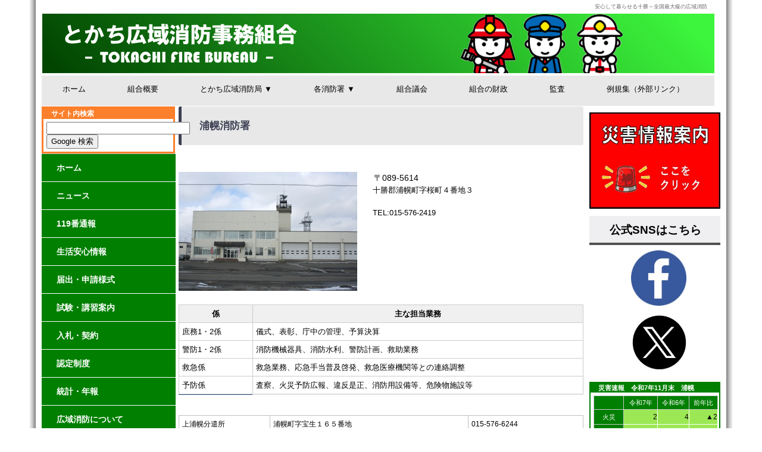

--- FILE ---
content_type: text/html
request_url: http://www.fire-tokachi.hokkaido.jp/urahoro.html
body_size: 7109
content:
<!DOCTYPE html>
<html lang="ja">
<head>
<meta charset="UTF-8">
<meta name="viewport" content="width=device-width, initial-scale=1">
<title>浦幌消防署 | とかち広域消防事務組合│安心して暮らせる十勝～全国最大級の広域消防</title><!--[if lt IE 9]>
<script src="html5.js" type="text/javascript"></script>
<![endif]-->
<link rel="stylesheet" type="text/css" href="style.css">
<link rel="stylesheet" type="text/css" href="style1.css">
<link rel="stylesheet" type="text/css" href="style2.css">
<link rel="stylesheet" type="text/css" href="style3.css">
<link rel="stylesheet" type="text/css" href="style4.css">
<link rel="stylesheet" type="text/css" href="style5.css">
<link rel="stylesheet" type="text/css" href="style6.css">
<link rel="stylesheet" type="text/css" href="style7.css">
<link rel="stylesheet" type="text/css" href="style8.css">
<link rel="stylesheet" type="text/css" href="style9.css">
<link rel="stylesheet" type="text/css" href="style10.css">
<link rel="stylesheet" type="text/css" href="style11.css"></head>
<body class="basic2" id="hpb-sp-20-0011-01">
<div id="page" class="site">
<header id="masthead" class="site-header sp-part-top sp-header2" role="banner">
<div id="masthead-inner" class="sp-part-top sp-header-inner">
<div id="sp-site-branding2-1" class="sp-part-top sp-site-branding2">
<h1 class="site-title sp-part-top sp-site-title" id=""><a href="index.html">とかち広域消防事務組合│安心して暮らせる十勝～全国最大級の広域消防</a></h1>
<h2 class="site-description sp-part-top sp-catchphrase" id="">安心して暮らせる十勝～全国最大級の広域消防</h2>
<div class="extra sp-part-top sp-site-branding-extra" style="min-height: 20px" id="sp-site-branding-extra-1"></div></div></div></header>
<div id="main" class="site-main sp-part-top sp-main">
<div id="contenthead" class="sp-part-top sp-content-header">
<nav id="sp-site-navigation-1" class="navigation-main button-menu sp-part-top sp-site-navigation horizontal" role="navigation">
<h1 class="menu-toggle">メニュー</h1>
<div class="screen-reader-text skip-link"><a title="コンテンツへスキップ" href="#content">コンテンツへスキップ</a></div>
<ul id="menu-mainnav">
  <li class="menu-item"><a href="index.html">ホーム</a>
  <li class="menu-item"><a href="gaiyou.html">組合概要</a>
  <li class="menu-item"><a href="syouboukyoku.html">とかち広域消防局 ▼</a>
  <ul class="sub-menu">
    <li class="menu-item"><a href="syouboukyoku.html">とかち広域消防局</a>
    <li class="menu-item"><a href="shirei.html">消防指令センター</a></ul>
  <li class="menu-item"><a href="syoubousyo.html">各消防署 ▼</a>
  <ul class="sub-menu">
    <li class="menu-item"><a href="obihiro.html">帯広消防署</a>
    <li class="menu-item"><a href="otofuke.html">音更消防署</a>
    <li class="menu-item"><a href="shihoro.html">士幌消防署</a>
    <li class="menu-item"><a href="kamishihoro.html">上士幌消防署</a>
    <li class="menu-item"><a href="shikaoi.html">鹿追消防署</a>
    <li class="menu-item"><a href="shintoku.html">新得消防署</a>
    <li class="menu-item"><a href="shimizu.html">清水消防署</a>
    <li class="menu-item"><a href="memuro.html">芽室消防署</a>
    <li class="menu-item"><a href="nakasatsunai.html">中札内消防署</a>
    <li class="menu-item"><a href="sarabetsu.html">更別消防署</a>
    <li class="menu-item"><a href="taiki.html">大樹消防署</a>
    <li class="menu-item"><a href="hiroo.html">広尾消防署</a>
    <li class="menu-item"><a href="makubetsu.html">幕別消防署</a>
    <li class="menu-item"><a href="ikeda.html">池田消防署</a>
    <li class="menu-item"><a href="toyokoro.html">豊頃消防署</a>
    <li class="menu-item"><a href="honbetsu.html">本別消防署</a>
    <li class="menu-item"><a href="ashoro.html">足寄消防署</a>
    <li class="menu-item"><a href="rikubetsu.html">陸別消防署</a>
    <li class="menu-item current_page_item"><a href="urahoro.html">浦幌消防署</a></ul>
  <li class="menu-item"><a href="gikai.html">組合議会</a>
  <li class="menu-item"><a href="zaisei.html">組合の財政</a>
  <li class="menu-item"><a href="kansa.html">監査</a>
  <li class="menu-item"><a href="https://ops-jg.d1-law.com/opensearch/?jctcd=8A79F52287">例規集（外部リンク）</a></ul></nav></div>
<div id="main-inner">
<div id="primary" class="content-area">
<div id="content" class="site-content sp-part-top sp-content page-custom30" role="main">
<div id="sp-block-container-1061" class="sp-part-top sp-block-container">
<h1 class="paragraph">浦幌消防署</h1></div>
<div id="sp-block-container-1062" class="sp-part-top sp-block-container"><a style="display: block"><img id="sp-image-2224" src="img/urahoro.jpg" class="sp-part-top sp-image"></a>　　<span class="character" style="color : #000000;">〒089-5614</span><br>
<p style="color : #000000;" class="paragraph">　　十勝郡浦幌町字桜町４番地３</p>
<p style="color : #000000;" class="paragraph">　　TEL:015-576-2419</p><br><br><br><br><br><br></div>
<div id="sp-block-container-1063" class="sp-part-top sp-block-container">
<table id="sp-table-111" class="sp-part-top sp-table">
  <tbody>
    <tr>
      <th class="row-title" style="text-align : center;" width="61">係</th>
      <th class="row-title" style="text-align : center;" width="272">主な担当業務</th></tr>
    <tr>
      <td style="color : #000000;text-align : left;" width="61">庶務1・2係</td>
      <td style="color : #000000;text-align : left;" width="272">儀式、表彰、庁中の管理、予算決算<br></td></tr>
    <tr>
      <td style="color : #000000;text-align : left;" width="61">警防1・2係</td>
      <td style="color : #000000;text-align : left;" width="272">消防機械器具、消防水利、警防計画、救助業務</td></tr>
    <tr>
      <td style="color : #000000;text-align : left;" width="61">救急係</td>
      <td style="color : #000000;text-align : left;" width="272">救急業務、応急手当普及啓発、救急医療機関等との連絡調整</td></tr>
    <tr>
      <td style="color : #000000;text-align : left;" width="61">予防係</td>
      <td style="color : #000000;text-align : left;" width="272">査察、火災予防広報、違反是正、消防用設備等、危険物施設等</td></tr></tbody></table></div>
<table id="sp-table-112" class="sp-part-top sp-table">
  <tbody>
    <tr>
      <td style="color : #000000;text-align : left;" width="153">上浦幌分遣所</td>
      <td style="color : #000000;text-align : left;" width="333">浦幌町字宝生１６５番地</td>
      <td style="color : #000000;text-align : left;">015-576-6244</td></tr></tbody></table>
<div id="sp-block-container-1064" class="sp-part-top sp-block-container">
<h2 class="paragraph">アクセス</h2><div id="sp-html-src-24" class="sp-part-top sp-html-src"><script type='text/javascript' charset='UTF-8' src='https://map.yahooapis.jp/MapsService/embedmap/V2/?p=%E6%B5%A6%E5%B9%8C%E6%B6%88%E9%98%B2%E7%BD%B2&amp;cond=isBox%3Atrue%3Bpage%3A1%3Bstart%3A1%3Bsort%3Ahybrid%3B&amp;zoom=13&amp;bbox=143.64601641577752%2C42.80592717323215%2C143.6663153736022%2C42.813010949553764&amp;lat=42.809618709010344&amp;lon=143.6564233867553&amp;results=10&amp;page=1&amp;pluginid=ls&amp;z=17&amp;mode=map&amp;active=true&amp;layer=ls&amp;home=on&amp;hlat=42.3073048&amp;hlon=143.3199958&amp;pointer=off&amp;pan=off&amp;ei=utf8&amp;v=3&amp;datum=wgs&amp;width=480&amp;height=360&amp;device=pc&amp;isleft='></script></div><br>
<h2 class="paragraph">消防署からのお知らせ</h2><a style="display: block"><img id="sp-image-2225" src="img/icon_16x_148.png" class="sp-part-top sp-image"></a>
<p class="paragraph"><a href="ura-nurie.html"></a></p>
<p class="paragraph" style="color : #2d2d9f;"><a href="custom214.html"></a></p>
<p class="paragraph" style="color : #2d2d9f;"><a href="custom804.html"></a></p>
<p class="paragraph" style="color : #2d2d9f;"><a href="custom217.html"><u class="character" style="color : #2d2d9f;">幼年消防クラブ防火ぬりえ展を開催しました（令和３年11月）</u></a></p><a style="display: block"><img id="sp-image-2226" src="img/icon_16x_148.png" class="sp-part-top sp-image"></a>
<p class="paragraph" style="color : #2d2d9f;"><a href="custom804.html"><u class="character" style="color : #2d2d9f;">多数傷病者発生災害訓練を実施しました（令和３年10月）</u></a></p>
<p class="paragraph" style="color : #2d2d9f;"><a href="custom214.html"></a></p><a style="display: block"><img id="sp-image-2227" src="img/icon_16x_148.png" class="sp-part-top sp-image"></a>
<p class="paragraph"><a href="ura-nurie.html"><u class="character" style="color : #4444aa;">幼年消防クラブの防火ぬりえを展示しました（令和元年11月）</u></a><br></p><a style="display: block"><img id="sp-image-2228" src="img/icon_16x_148.png" class="sp-part-top sp-image"></a>
<p class="paragraph"><a href="news31.html"><u class="character" style="color : #4444aa;">第48回全国消防救助技術大会に出場します（令和元年８月）</u></a><br></p><a style="display: block"><img id="sp-image-2229" src="img/icon_16x_148.png" class="sp-part-top sp-image"></a>
<p class="paragraph"><a href="custom97.html"><u class="character" style="color : #4444aa;">第48回全道消防救助技術訓練指導会に出場します（令和元年７月）</u></a><br></p><a style="display: block"><img id="sp-image-2230" src="img/icon_16x_148.png" class="sp-part-top sp-image"></a>
<p class="paragraph"><a href="urahoro04.html"><u class="character" style="color : #4444aa;">浦幌消防署「防火すべり台」を作製しました　(平成31年2月）</u></a><br></p><a style="display: block"><img id="sp-image-2231" src="img/icon_16x_148.png" class="sp-part-top sp-image"></a>
<p class="paragraph"><a href="news15.html"><u class="character" style="color : #4444aa;">中南米の消防士が十勝の広域消防を研修　(平成29年12月）</u></a><br></p><a style="display: block"><img id="sp-image-2232" src="img/icon_16x_148.png" class="sp-part-top sp-image"></a>
<p class="paragraph"><a href="urahoro01.html"><u class="character" style="color : #4444aa;">上浦幌ひまわり保育園「幼年消防クラブはしご乗り」　(平成28年11月）</u></a></p></div></div></div>
<div id="sidebar1" class="sp-part-top sp-sidebar">
<div id="sp-column-1" class="sp-part-top sp-column">
<div class="column-label">
<h3>サイト内検索</h3></div>
<div class="column-body"><div id="sp-html-src-1" class="sp-part-top sp-html-src"><form action="http://www.google.co.jp/search" method="get" enctype="application/x-www-form-urlencoded">
<span lang="EN-US">
<input type="text" maxlength="100" size="28" name="q" />
<span style='display:none;mso-hide:all'>
<input type="hidden" name="ie" value="utf-8" />
</span>
<span style='display:none;mso-hide:all'>
<input type="hidden" name="oe" value="utf-8" />
</span>
<span style='display:none;mso-hide:all'>
<input type="hidden" name="hl" value="ja" />
</span>
<input type="submit" ACTION="http://www.google.co.jp/search" value="Google 検索" METHOD="get" name="btnG" />
</span>

<span lang="EN-US" style="font-size:10.0pt">
<span style='display:none;mso-hide: all'>
<input type="hidden" name="domains" value="fire-tokachi.hokkaido.jp" />
</span>
<input  type="hidden" name="sitesearch" value="fire-tokachi.hokkaido.jp" />
</span></div></div></div>
<nav id="sp-site-navigation-2" class="navigation-main sp-part-top sp-site-navigation vertical" role="navigation">
<h1 class="menu-toggle">メニュー</h1>
<div class="screen-reader-text skip-link"><a title="コンテンツへスキップ" href="#content">コンテンツへスキップ</a></div>
<ul id="menu-mainnav">
  <li class="menu-item"><a href="index.html">ホーム</a>
  <li class="menu-item"><a href="news.html">ニュース</a>
  <li class="menu-item"><a href="119.html">119番通報</a>
  <li class="menu-item"><a href="seikatsu.html">生活安心情報</a>
  <li class="menu-item"><a href="youshiki.html">届出・申請様式</a>
  <li class="menu-item"><a href="shikenkoushu.html">試験・講習案内</a>
  <li class="menu-item"><a href="nyusatsu.html">入札・契約</a>
  <li class="menu-item"><a href="ninteiseido.html">認定制度</a>
  <li class="menu-item"><a href="tokeinenpo.html">統計・年報</a>
  <li class="menu-item"><a href="kouikika.html">広域消防について</a>
  <li class="menu-item"><a href="saiyo.html">消防職員採用について</a>
  <li class="menu-item"><a href="woman.html">女性消防吏員について</a>
  <li class="menu-item"><a href="custom432.html">行政運営等の状況</a>
  <li class="menu-item"><a href="kids.html">キッズコーナー</a>
  <li class="menu-item"><a href="sitepolicy.html">サイトポリシー</a>
  <li class="menu-item"><a href="link.html">リンク（消防団等）</a>
  <li class="menu-item"><a href="contact.html">お問い合わせ</a></ul></nav></div></div>
<div id="sidebar2" class="sp-part-top sp-sidebar"><a style="display: block" href="http://fire-tokachi.info"><img id="sp-image-16" src="img/image334.jpg" class="sp-part-top sp-image"></a>
<header id="sp-page-title-2" class="entry-header sp-part-top sp-page-title">
<h1 class="entry-title">　 公式SNSはこちら</h1></header><a style="display: block" href="https://www.facebook.com/profile.php?id=61568853399081"><img id="sp-image-18" src="img/image543.jpg" class="sp-part-top sp-image"></a><a style="display: block" href="https://x.com/tokachi_fire_B"><img id="sp-image-19" src="img/image544.jpg" class="sp-part-top sp-image"></a>
<div id="sp-column-21" class="sp-part-top sp-column">
<div class="column-label">
<h3>災害速報　令和7年11月末　浦幌</h3></div>
<div class="column-body">
<table id="sp-table-20" class="sp-part-top sp-table">
  <tbody>
    <tr>
      <th class="col-title row-title" width="50"> </th>
      <th class="row-title" width="57">令和7年</th>
      <th class="row-title" width="53">令和6年</th>
      <th class="row-title">前年比</th></tr>
    <tr>
      <th class="col-title" width="50">火災</th>
      <td width="57">2</td>
      <td width="53">4</td>
      <td>▲2</td></tr>
    <tr>
      <th class="col-title" width="50">救急出動</th>
      <td width="57">196</td>
      <td width="53">183</td>
      <td>13</td></tr>
    <tr>
      <th class="col-title" width="50">救助出動</th>
      <td width="57">3</td>
      <td width="53">6</td>
      <td>▲3</td></tr></tbody></table></div></div><div id="sp-html-src-2" class="sp-part-top sp-html-src"><img src="img/map3.jpg" usemap="#ImageMap" alt="" />
<map name="ImageMap">
  <area shape="poly" coords="11,170,9,174,14,176,19,180,21,185,26,182,31,185,34,183,37,186,37,194,42,197,54,196,60,195,69,185,68,181,74,175,79,176,83,173,89,178,87,180,89,181,91,180,94,180,95,179,95,178,98,172,94,170,94,166,93,164,93,162,89,159,91,149,91,146,92,139,95,137,93,136,89,138,86,136,75,136,74,138,75,143,80,146,80,148,73,158,71,162,66,166,58,168,49,179,44,179,40,174,29,173,21,169,17,171,11,171,211,190" href="http://fire-tokachi.hokkaido.jp/obihiro.html" alt="" />
  <area shape="poly" coords="66,94,62,110,65,113,66,121,78,133,86,133,89,136,94,134,96,136,99,135,103,136,107,134,105,133,106,129,106,129,111,128,112,123,110,117,104,106,105,104,95,102,93,110,85,107,87,100,66,94,68,95" href="http://fire-tokachi.hokkaido.jp/otofuke.html" alt="" />
  <area shape="poly" coords="71,77,72,81,75,85,75,92,79,94,90,97,91,101,89,106,92,109,93,107,95,100,105,102,108,109,119,102,114,96,114,89,111,87,96,84,82,80,73,79,73,79" href="http://fire-tokachi.hokkaido.jp/shihoro.html" alt="" />
  <area shape="poly" coords="56,25,61,34,59,45,62,50,70,51,79,65,75,69,74,75,73,77,84,77,96,83,112,85,114,87,116,84,115,83,118,72,115,67,103,65,103,62,99,57,96,53,91,51,90,46,87,39,90,28,88,24,88,21,85,17,76,13,66,18,56,25,75,37" href="http://fire-tokachi.hokkaido.jp/kamishihoro.html" alt="" />
  <area shape="poly" coords="59,49,55,56,56,64,53,65,50,70,54,76,50,85,49,87,46,88,44,98,44,105,58,119,59,117,64,119,64,115,60,112,64,94,65,93,74,94,71,86,70,82,69,76,71,74,70,69,75,62,67,51,62,51,59,49,60,49" href="http://fire-tokachi.hokkaido.jp/shikaoi.html" alt="" />
  <area shape="poly" coords="16,123,24,118,31,117,32,113,35,111,35,107,42,103,41,96,51,78,50,75,48,70,52,63,54,63,52,54,56,50,55,45,58,34,53,25,44,23,33,18,29,26,23,25,23,30,20,31,15,36,7,42,3,48,7,51,12,54,19,57,15,62,14,71,16,73,14,78,13,84,18,88,18,101,15,103,15,111,16,117,17,123,18,122" href="http://fire-tokachi.hokkaido.jp/shintoku.html" alt="" />
  <area shape="poly" coords="16,124,18,129,17,132,19,134,19,146,24,149,27,149,36,154,44,154,45,151,43,149,48,144,46,137,49,138,52,140,52,137,50,137,49,133,53,130,53,123,57,121,57,119,44,106,38,109,38,114,35,115,33,119,26,120,17,125,21,130" href="http://fire-tokachi.hokkaido.jp/shimizu.html" alt="" />
  <area shape="poly" coords="11,169,20,167,27,171,39,172,45,176,55,167,67,160,78,146,72,144,72,135,74,134,76,134,61,118,59,123,56,124,56,130,51,133,55,136,53,142,50,140,49,143,45,149,47,151,45,155,34,156,26,151,21,155,16,155,12,160,15,165,13,169,13,168" href="http://fire-tokachi.hokkaido.jp/memuro.html" alt="" />
  <area shape="poly" coords="31,204,36,204,47,207,49,204,61,200,70,202,72,200,76,198,76,194,84,188,83,184,87,181,85,180,86,176,84,176,79,178,75,176,70,181,71,184,62,194,54,197,43,198,42,197,36,192,35,186,25,184,19,189,25,196,31,205,27,193" href="http://fire-tokachi.hokkaido.jp/nakasatsunai.html" alt="" />
  <area shape="poly" coords="69,203,83,203,94,207,102,199,100,192,100,177,97,177,94,180,88,181,86,184,86,187,85,189,77,196,79,199,74,203,76,203" href="http://fire-tokachi.hokkaido.jp/sarabetsu.html" alt="" />
  <area shape="poly" coords="32,207,36,209,35,215,41,222,41,226,43,228,44,232,51,234,59,243,63,238,63,234,69,232,81,232,86,230,89,231,97,228,107,228,119,232,138,203,132,195,126,193,123,186,119,190,115,193,116,200,122,201,122,206,128,212,128,214,120,217,116,217,111,212,105,214,92,210,90,207,71,206,60,205,45,209,43,209,32,207,57,203" href="http://fire-tokachi.hokkaido.jp/taiki.html" alt="" />
  <area shape="poly" coords="60,245,79,265,83,266,91,275,94,279,99,279,111,282,113,279,108,265,110,258,113,248,116,244,118,236,99,230,89,234,82,236,68,235,60,245,60,245" href="http://fire-tokachi.hokkaido.jp/hiroo.html" alt="" />
  <area shape="poly" coords="91,207,98,211,105,214,112,209,117,215,127,213,121,206,120,203,114,201,113,191,108,192,107,178,109,172,110,163,116,156,117,147,118,146,123,145,117,140,113,137,105,138,102,140,97,138,93,140,92,145,92,151,90,157,93,161,93,163,95,163,95,167,99,171,98,175,102,177,99,191,106,195,105,200,103,202,94,208,94,207" href="http://fire-tokachi.hokkaido.jp/makubetsu.html" alt="" />
  <area shape="poly" coords="108,109,114,122,113,128,107,130,109,134,114,133,116,137,122,140,125,145,139,143,140,139,144,136,144,133,141,129,144,126,144,121,145,116,142,113,141,109,133,113,124,105,120,102,109,109,110,110" href="http://fire-tokachi.hokkaido.jp/ikeda.html" alt="" />
  <area shape="poly" coords="138,203,152,186,157,183,158,178,156,177,150,180,149,176,149,174,147,171,148,161,143,153,142,150,145,148,141,144,128,148,121,148,119,150,119,157,113,163,112,167,112,173,110,177,109,188,114,188,116,189,122,183,124,183,128,190,133,192,139,202,138,202" href="http://fire-tokachi.hokkaido.jp/toyokoro.html" alt="" />
  <area shape="poly" coords="116,77,117,83,116,94,118,100,124,103,132,110,141,107,142,105,145,105,147,102,149,102,161,92,164,92,166,89,172,90,174,84,170,83,165,86,164,84,156,79,146,83,144,87,140,87,137,82,117,78,130,94" href="http://fire-tokachi.hokkaido.jp/honbetsu.html" alt="" />
  <area shape="poly" coords="117,74,137,78,144,85,144,81,157,76,165,82,171,79,174,81,176,74,185,67,186,64,196,54,199,53,207,48,209,42,206,38,207,35,205,32,199,33,197,30,184,31,182,29,180,32,181,35,178,38,178,44,175,45,163,55,159,56,157,54,154,52,154,50,157,47,161,44,164,38,156,39,148,35,143,38,137,36,124,38,122,35,122,27,115,22,114,19,90,20,89,27,87,38,91,44,91,48,97,51,105,61,104,62,114,65,116,68,117,76,142,56" href="http://fire-tokachi.hokkaido.jp/ashoro.html" alt="" />
  <area shape="poly" coords="124,25,126,29,127,35,134,33,144,35,148,32,158,37,168,37,167,39,165,45,163,48,158,49,158,52,161,54,166,52,171,47,173,47,176,43,175,38,179,35,177,32,182,25,186,28,196,27,193,24,188,24,166,4,160,5,151,5,148,9,134,13,134,19,131,21,124,25,125,25" href="http://fire-tokachi.hokkaido.jp/rikubetsu.html" alt="" />
  <area shape="poly" coords="160,176,187,150,178,144,171,133,171,126,162,120,162,115,165,109,169,107,169,99,171,92,168,91,163,93,145,106,144,111,147,116,146,123,146,127,144,129,147,135,144,140,142,141,147,148,147,150,144,152,149,159,150,166,150,171,153,173,154,175,151,177,157,175,161,175,162,175" href="http://fire-tokachi.hokkaido.jp/urahoro.html" alt="" />
</map></div></div></div>
<footer id="colophon" class="site-footer sp-part-top sp-footer2" role="contentinfo">
<div id="colophon-inner" class="sp-part-top sp-footer-inner">
<div id="sp-block-container-3" class="sp-part-top sp-block-container">
<p style="text-align : center;" class="paragraph">【事務局・とかち広域消防局】</p>
<p style="text-align : center;" class="paragraph">〒080-0016　北海道帯広市西６条南６丁目３番地１　TEL：0155-26-0119　FAX：0155-26-9120</p></div>
<div id="sp-block-container-4" class="sp-part-top sp-block-container">
<p class="copyright paragraph">Copyright &copy; とかち広域消防事務組合, All rights reserved.</p></div></div></footer></div><script type="text/javascript" src="navigation.js"></script></body></html>

--- FILE ---
content_type: text/html;charset=utf-8
request_url: https://map.yahooapis.jp/MapsService/embedmap/V2/?p=%E6%B5%A6%E5%B9%8C%E6%B6%88%E9%98%B2%E7%BD%B2&cond=isBox%3Atrue%3Bpage%3A1%3Bstart%3A1%3Bsort%3Ahybrid%3B&zoom=13&bbox=143.64601641577752%2C42.80592717323215%2C143.6663153736022%2C42.813010949553764&lat=42.809618709010344&lon=143.6564233867553&results=10&page=1&pluginid=ls&z=17&mode=map&active=true&layer=ls&home=on&hlat=42.3073048&hlon=143.3199958&pointer=off&pan=off&ei=utf8&v=3&datum=wgs&width=480&height=360&device=pc&isleft=
body_size: 669
content:
       document.write("     <body style='margin: 0'>       <div style='position: relative; width: 480px; height: 360px'  id='c252862913e1dd0054bec07ebb1a8c08c0a37672043e69a83b2e52bb4401b57b'>       </div>     </body>");
      
  (()=>{let o=!1,n=!1;const t=document.getElementById("c252862913e1dd0054bec07ebb1a8c08c0a37672043e69a83b2e52bb4401b57b");const l=()=>{let e;n&&!o&&((e=document.createElement("iframe")).src="https://map.yahoo.co.jp/embedmap/V2/embedmap?p=%E6%B5%A6%E5%B9%8C%E6%B6%88%E9%98%B2%E7%BD%B2&cond=isBox%3Atrue%3Bpage%3A1%3Bstart%3A1%3Bsort%3Ahybrid%3B&zoom=13&bbox=143.64601641577752%2C42.80592717323215%2C143.6663153736022%2C42.813010949553764&lat=42.809618709010344&lon=143.6564233867553&results=10&page=1&pluginid=ls&z=17&mode=map&active=true&layer=ls&home=on&hlat=42.3073048&hlon=143.3199958&pointer=off&pan=off&ei=utf8&v=3&datum=wgs&width=480&height=360&device=pc&isleft=",e.style="position: absolute; top: 0; left: 0; width: 100%; height: 100%; border: 0",e.title="Yahoo!マップ",e.loading="lazy",t.appendChild(e),o=!0)};let e=null;document.addEventListener("scroll",()=>{null!==e&&clearTimeout(e),e=setTimeout(()=>{n&&l()},500)},!1);new IntersectionObserver((e,t)=>{e.forEach(e=>{n=e.isIntersecting,o||l()})},{rootMargin:"0px 0px -10% 0px"}).observe(t)})();
  

--- FILE ---
content_type: text/css
request_url: http://www.fire-tokachi.hokkaido.jp/style.css
body_size: 14619
content:
#colophon{
  font-size : 1.2rem;
  background-color : transparent;
  background-image : url(img/back-header-main.png);
  background-repeat : repeat;
  background-attachment : scroll;
  background-position : 0% 0%;
  background-clip : border-box;
  background-origin : padding-box;
  background-size : auto auto;
  border-top-width : 1px;
  border-bottom-width : 28px;
  border-top-style : solid;
  border-bottom-style : solid;
  border-top-color : #cccccc;
  border-bottom-color : #ffffff;
}

#content{
  min-height : 50px;
}

#contenthead{
  border-top-left-radius : 0px 0px;
  border-top-right-radius : 0px 0px;
  border-bottom-right-radius : 0px 0px;
  border-bottom-left-radius : 0px 0px;
}

#main-inner::after{
  clear : both;
  display : table;
  content : "";
}

#main::after{
  clear : both;
  display : table;
  content : "";
}

#masthead{
  margin-bottom : 0px;
  border-top-width : 7px;
  border-left-width : 0px;
  border-right-width : 0px;
  border-bottom-width : 0px;
  border-top-style : none;
  border-left-style : none;
  border-right-style : none;
  border-bottom-style : none;
  border-top-color : #008000;
  border-left-color : #000000;
  border-right-color : #000000;
  border-bottom-color : #000000;
}

#masthead-inner{
  background-repeat : no-repeat;
}

#page{
  font-size : 1.4rem;
}

*{
  box-sizing : border-box;
  
}

.hpb-viewtype-full > article::after{
  clear : both;
  display : table;
  content : "";
}

.hpb-viewtype-simple > article::after{
  clear : both;
  display : table;
  content : "";
}

.hpb-viewtype-thumbnail > article::after{
  clear : both;
  display : table;
  content : "";
}

.navigation-post::after{
  clear : both;
  display : table;
  content : "";
}

.screen-reader-text{
  display : none;
}

.searchform::after{
  clear : both;
  display : table;
  content : "";
}

.sp-block-container{
  padding-top : 0px;
  padding-left : 0px;
  padding-right : 0px;
  padding-bottom : 0px;
}

.sp-block-container > h1{
  font-size : 2.4rem;
}

.sp-block-container > h2{
  font-size : 1.8rem;
}

.sp-block-container > h3{
  font-size : 1.5rem;
}

.sp-block-container > h4{
  font-size : 1.4rem;
}

.sp-block-container > h5{
  font-size : 1.3rem;
}

.sp-block-container > h6{
  font-size : 1.1rem;
}

.sp-block-container > hr{
  border-bottom-color : initial;
  color : #e2e2e2;
  margin-top : 25px;
  margin-left : 0px;
  margin-right : 0px;
  margin-bottom : 30px;
  border-top-width : 1px;
  border-left-width : medium;
  border-right-width : medium;
  border-bottom-width : medium;
  border-top-style : solid;
  border-left-style : none;
  border-right-style : none;
  border-bottom-style : none;
  border-top-color : #e2e2e2;
  border-left-color : initial;
  border-right-color : initial;
  border-bottom-color : initial;
  height : 1px;
}

.sp-block-container > p{
  font-size : 1.3rem;
  line-height : 1.5;
  text-align : justify;
  padding-left : 0.1em;
  padding-right : 0.1em;
  margin-top : 0.5em;
  margin-bottom : 1.5em;
  text-justify : inter-ideograph;
}

.sp-block-container > p.indent{
  padding-left : 1em;
}

.sp-block-container > p.large{
  font-size : 1.2em;
}

.sp-bread-crumb div{
  padding-bottom : 10px;
  margin-top : 10px;
  margin-right : 10px;
  width : auto;
  display : inline-block;
}

.sp-button{
  width : 122px;
}

.sp-button a{
  text-decoration : none;
  text-align : center;
  padding-top : 6px;
  padding-left : 0px;
  padding-right : 0px;
  padding-bottom : 6px;
  border-top-width : 1px;
  border-left-width : 1px;
  border-right-width : 1px;
  border-bottom-width : 1px;
  border-top-style : solid;
  border-left-style : solid;
  border-right-style : solid;
  border-bottom-style : solid;
  border-top-color : #f0f0f0;
  border-left-color : #f0f0f0;
  border-right-color : #f0f0f0;
  border-bottom-color : #f0f0f0;
  border-top-left-radius : 5px 5px;
  border-top-right-radius : 5px 5px;
  border-bottom-right-radius : 5px 5px;
  border-bottom-left-radius : 5px 5px;
  height : 100%;
  display : block;
  box-sizing : border-box;
}

.sp-button a:hover{
  border-top-width : 1px;
  border-left-width : 1px;
  border-right-width : 1px;
  border-bottom-width : 1px;
  border-top-style : solid;
  border-left-style : solid;
  border-right-style : solid;
  border-bottom-style : solid;
  border-top-color : #d8d8d8;
  border-left-color : #d8d8d8;
  border-right-color : #d8d8d8;
  border-bottom-color : #d8d8d8;
}

.sp-column.accordion > .column-label h3::after{
  border-top-width : 5px;
  border-left-width : 6px;
  border-right-width : 6px;
  border-top-style : solid;
  border-left-style : solid;
  border-right-style : solid;
  border-top-color : rgba(255, 255, 255, 0.45);
  border-left-color : transparent;
  border-right-color : transparent;
  width : 0px;
  height : 0px;
  display : block;
  position : absolute;
  top : 0.5em;
  right : 0px;
  content : "";
}

.sp-column.toggled-on > .column-label h3::after{
  display : none;
}

.sp-column.toggled-on > .column-label h3::before{
  border-left-width : 6px;
  border-right-width : 6px;
  border-bottom-width : 5px;
  border-left-style : solid;
  border-right-style : solid;
  border-bottom-style : solid;
  border-left-color : transparent;
  border-right-color : transparent;
  border-bottom-color : rgba(255, 255, 255, 0.45);
  width : 0px;
  height : 0px;
  display : block;
  position : absolute;
  top : 0.5em;
  right : 0px;
  content : "";
}

.sp-column > .column-body{
  padding-top : 5px;
  padding-left : 5px;
  padding-right : 5px;
  padding-bottom : 5px;
}

.sp-definition-list > dd{
  margin-left : 94px;
  margin-bottom : 25px;
}

.sp-definition-list > dt{
  padding-top : 5px;
  padding-left : 25px;
  padding-right : 0px;
  padding-bottom : 5px;
  margin-bottom : 10px;
}

.sp-form input{
  font-size : 1.4rem;
  font-family : "ヒラギノ角ゴ Pro W3", "Hiragino Kaku Gothic Pro", "メイリオ", Meiryo, Osaka, "ＭＳ Ｐゴシック", "MS PGothic", Arial, sans-serif;
}

.sp-form input[type="date"]{
  padding-top : 5px;
  padding-left : 5px;
  padding-right : 5px;
  padding-bottom : 5px;
  width : 90%;
}

.sp-form input[type="radio"]{
  vertical-align : middle;
  width : 20px;
}

.sp-form input[type="submit"]{
  font-size : 1.4rem;
  color : #555555;
  background-color : #dcdada;
  padding-top : 5px;
  padding-left : 8px;
  padding-right : 8px;
  padding-bottom : 5px;
  margin-top : 15px;
  width : auto;
  min-width : 100px;
  float : right;
  position : relative;
  cursor : pointer;
}

.sp-form input[type="text"]{
  padding-top : 5px;
  padding-left : 5px;
  padding-right : 5px;
  padding-bottom : 5px;
  width : 90%;
}

.sp-form table{
  border-top-width : 1px;
  border-left-width : 1px;
  border-top-style : solid;
  border-left-style : solid;
  border-top-color : #000000;
  border-left-color : #000000;
  width : 100%;
  border-collapse : collapse;
  border-spacing : 0px 0px;
}

.sp-form td{
  color : #000000;
  background-color : #ffffff;
  padding-top : 5px;
  padding-left : 18px;
  padding-right : 18px;
  padding-bottom : 5px;
  border-right-width : 1px;
  border-bottom-width : 1px;
  border-right-style : solid;
  border-bottom-style : solid;
  border-right-color : #000000;
  border-bottom-color : #000000;
  width : auto;
}

.sp-form textarea{
  font-size : 1.4rem;
  font-family : "ヒラギノ角ゴ Pro W3", "Hiragino Kaku Gothic Pro", "メイリオ", Meiryo, Osaka, "ＭＳ Ｐゴシック", "MS PGothic", Arial, sans-serif;
  padding-top : 5px;
  padding-left : 5px;
  padding-right : 5px;
  padding-bottom : 5px;
  width : 90%;
  height : 150px;
}

.sp-form textarea[name="message"]{
  padding-top : 5px;
  padding-left : 5px;
  padding-right : 5px;
  padding-bottom : 5px;
  width : 90%;
  height : 150px;
}

.sp-form th{
  font-weight : normal;
  color : #000000;
  background-color : #f4f4f4;
  text-align : left;
  padding-top : 5px;
  padding-left : 18px;
  padding-right : 18px;
  padding-bottom : 5px;
  border-right-width : 1px;
  border-bottom-width : 1px;
  border-right-style : solid;
  border-bottom-style : solid;
  border-right-color : #000000;
  border-bottom-color : #000000;
  width : auto;
  min-width : 50px;
}

.sp-google-map{
  max-width : 100%;
  word-wrap : normal;
}

.sp-google-map img{
  max-width : none !important;
}

.sp-item-gallery.grid > ul > li{
  overflow : hidden;
}

.sp-item-gallery.masonry > ul > li{
  height : auto !important;
}

.sp-item-gallery > ul > li > div img.item-gallery-thumbnail{
  max-width : 100%;
}

.sp-list{
  padding-right : 1em;
  margin-bottom : 1.5em;
  list-style-position : inside;
}

.sp-list > li{
  text-align : justify;
  padding-top : 6px;
  padding-bottom : 6px;
  margin-top : 0px;
  margin-left : 0px;
  margin-right : 0px;
  margin-bottom : 0px;
  text-justify : inter-ideograph;
}

.sp-page-title > h1{
  font-size : 1.8rem;
  font-weight : bold;
  line-height : 17px;
  padding-top : 10px;
  padding-left : 20px;
  padding-right : 20px;
  padding-bottom : 10px;
}

.sp-part-top{
  display : block;
  position : relative;
  box-sizing : border-box;
}

.sp-part-top::after{
  clear : both;
  display : table;
  content : "";
}

.sp-part-top:not(table)::after{
  clear : both;
  display : table;
  content : "";
}

.sp-site-branding2 .site-description{
  font-size : 1rem;
  font-weight : normal;
  color : #929292;
}

.sp-site-navigation{
  color : black;
  background-color : white;
}

.sp-site-navigation .menu-toggle{
  display : none;
  cursor : pointer;
}

.sp-site-navigation.vertical{
  font-size : 1.3rem;
  border-top-width : 1px;
  border-bottom-width : 1px;
  border-top-style : solid;
  border-bottom-style : solid;
  border-top-color : #d2c9b8;
  border-bottom-color : #d2c9b8;
  width : 100%;
}

.sp-site-navigation.vertical ul{
  line-height : 30px;
  padding-top : 0px;
  padding-left : 0px;
  padding-right : 0px;
  padding-bottom : 0px;
  margin-top : 0px;
  margin-left : 0px;
  margin-right : 0px;
  margin-bottom : 0px;
  list-style-type : none;
  list-style-position : outside;
}

.sp-site-navigation.vertical ul li.current-menu-ancestor > a{
  color : #ffffff;
  background-color : rgba(0, 0, 0, 0.3);
}

.sp-site-navigation.vertical ul li.current-menu-item > a{
  color : #ffffff;
  background-color : rgba(0, 0, 0, 0.3);
}

.sp-site-navigation.vertical ul li.current_page_ancestor > a{
  color : #ffffff;
  background-color : rgba(0, 0, 0, 0.3);
}

.sp-site-navigation.vertical ul li.current_page_item > a{
  color : #ffffff;
  background-color : rgba(0, 0, 0, 0.3);
}

.sp-site-navigation.vertical ul li > a{
  text-decoration : none;
  padding-top : 10px;
  padding-left : 20px;
  padding-right : 20px;
  padding-bottom : 10px;
  display : block;
}

.sp-site-navigation.vertical ul li > a:active{
  color : #ffffff;
  background-color : rgba(0, 0, 0, 0.3);
}

.sp-site-navigation.vertical ul li > a:hover{
  color : #ffffff;
  background-color : rgba(0, 0, 0, 0.3);
}

.sp-site-navigation.vertical ul ul li > a{
  padding-top : 10px;
  padding-left : 40px;
  padding-right : 40px;
  padding-bottom : 10px;
}

.sp-site-navigation.vertical > ul{
  margin-top : 0px;
  margin-left : auto;
  margin-right : auto;
  margin-bottom : 0px;
  width : 100%;
}

.sp-site-navigation.vertical > ul > li{
  padding-top : 0px;
  padding-left : 0px;
  padding-right : 0px;
  padding-bottom : 0px;
  width : 100%;
}

.sp-site-navigation.vertical > ul > li:hover > ul{
  display : block;
}

.sp-table{
  margin-top : 5px;
  margin-left : auto;
  margin-right : auto;
  margin-bottom : 5px;
  border-top-width : 1px;
  border-left-width : 1px;
  border-top-style : solid;
  border-left-style : solid;
  border-top-color : #d8d8d8;
  border-left-color : #d8d8d8;
  width : 100%;
  display : table;
  border-collapse : collapse;
}

.sp-table > * > tr > td{
  padding-top : 5px;
  padding-left : 8px;
  padding-right : 8px;
  padding-bottom : 5px;
  border-right-width : 1px;
  border-bottom-width : 1px;
  border-right-style : solid;
  border-bottom-style : solid;
  border-right-color : #d8d8d8;
  border-bottom-color : #d8d8d8;
}

.sp-table > * > tr > th{
  padding-top : 5px;
  padding-left : 8px;
  padding-right : 8px;
  padding-bottom : 5px;
  border-right-width : 1px;
  border-bottom-width : 1px;
  border-right-style : solid;
  border-bottom-style : solid;
  border-right-color : #d8d8d8;
  border-bottom-color : #d8d8d8;
}

.sp-table > * > tr > th.col-title{
  background-color : rgba(0, 0, 0, 0.0625);
}

.sp-table > * > tr > th.row-title{
  background-color : rgba(0, 0, 0, 0.0625);
}

.sp-wp-post-list{
  padding-top : 0px;
  padding-left : 0px;
  padding-right : 0px;
  padding-bottom : 0px;
  margin-top : 2em;
  margin-left : 0px;
  margin-right : 0px;
  margin-bottom : 2em;
}

.sp-wp-post-list .navigation-post{
  margin-top : 0.67em;
}

.sp-wp-post-list .navigation-post .nav-next{
  margin-right : 10px;
  float : right;
}

.sp-wp-post-list .navigation-post .nav-previous{
  margin-left : 10px;
  float : left;
}

.sp-wp-post-list .navigation-post::after{
  clear : both;
  display : table;
  content : "";
}

.sp-wp-post-list .navigation-post > h1{
  display : none;
}

.sp-wp-post-list > article{
  margin-top : 0.67em;
  margin-left : 0px;
  margin-right : 0px;
  margin-bottom : 0.67em;
}

.sp-wp-post-list > h3{
  background-color : #f4f4f4;
  background-image : none;
  background-repeat : repeat;
  background-attachment : scroll;
  background-position : 0% 0%;
  background-clip : border-box;
  background-origin : padding-box;
  background-size : auto auto;
}

a{
  color : #62492a;
  text-decoration : none;
  outline-width : medium;
  outline-style : none;
  outline-color : black;
}

article{
  display : block;
}

aside{
  display : block;
}

body{
  font-size : 1.3rem;
  font-family : "ヒラギノ角ゴ Pro W3", "Hiragino Kaku Gothic Pro", "メイリオ", Meiryo, Osaka, "ＭＳ Ｐゴシック", "MS PGothic", Arial, sans-serif;
  line-height : 1.5;
  color : #62492a;
  background-color : #ffffff;
  background-image : url(img/haikei3.jpg);
  background-repeat : repeat-y;
  background-attachment : scroll;
  background-position : center top;
  background-clip : border-box;
  background-origin : padding-box;
  background-size : auto auto,auto auto;
  text-align : left;
  padding-top : 0px;
  padding-left : 0px;
  padding-right : 0px;
  padding-bottom : 0px;
  margin-top : 0px;
  margin-left : 0px;
  margin-right : 0px;
  margin-bottom : 0px;
  word-wrap : break-word;
}

details{
  display : block;
}

dl{
  margin-top : 0px;
  box-sizing : border-box;
}

figcaption{
  display : block;
}

figure{
  display : block;
}

footer{
  display : block;
}

h1{
  margin-top : 0px;
  box-sizing : border-box;
}

h2{
  margin-top : 0px;
  box-sizing : border-box;
}

h3{
  margin-top : 0px;
  box-sizing : border-box;
}

h4{
  margin-top : 0px;
  box-sizing : border-box;
}

h5{
  margin-top : 0px;
  box-sizing : border-box;
}

h6{
  margin-top : 0px;
  box-sizing : border-box;
}

header{
  display : block;
}

hgroup{
  display : block;
}

html{
  font-size : 62.5%;
}

img{
  max-width : 100%;
  height : auto;
}

main{
  display : block;
}

nav{
  display : block;
  box-sizing : border-box;
}

ol{
  margin-top : 0px;
  box-sizing : border-box;
}

p{
  margin-top : 0px;
  box-sizing : border-box;
}

section{
  display : block;
}

summary{
  display : block;
}

table{
  margin-top : 0px;
  box-sizing : border-box;
}

ul{
  margin-top : 0px;
  margin-left : 0px;
  margin-right : 0px;
  margin-bottom : 0px;
  box-sizing : border-box;
}

@media not screen, screen and (min-width: 569px) {

  #colophon-inner{
    margin-top : 0px;
    margin-left : auto;
    margin-right : auto;
    margin-bottom : 0px;
    width : 1180px;
    box-sizing : content-box;
  }

  #content{
    min-height : 50px;
  }

  #contenthead > a{
    background-image : url(img/back-header-main.png);
    margin-left : -100%;
    margin-right : -100%;
  }

  #main{
    margin-top : 0px;
    margin-left : auto;
    margin-right : auto;
    margin-bottom : 0px;
    width : 1180px;
    box-sizing : content-box;
  }

  #main-inner{
    float : left;
  }

  #main-inner #contenthead{
    overflow : hidden;
  }

  #main-inner #contenthead > a{
    margin-left : 0px;
    margin-right : 0px;
  }

  #main-inner #contenthead > nav{
    padding-left : 0px;
    padding-right : 0px;
    margin-left : 0px;
    margin-right : 0px;
  }

  #masthead{
    margin-bottom : 0px;
  }

  #masthead-inner{
    margin-top : 0px;
    margin-left : auto;
    margin-right : auto;
    margin-bottom : 0px;
    width : 1180px;
    box-sizing : content-box;
  }

  #page{
    margin-top : 0px;
    margin-left : auto;
    margin-right : auto;
    margin-bottom : 0px;
    overflow : hidden;
  }

  #primary{
    float : right;
  }

  #sidebar1 {
  }

  #sidebar2 {
  }

  .home #contenthead{
    margin-bottom : 30px;
  }

  .sp-google-map{
    width : 400px;
    min-height : 300px;
  }

  .sp-site-branding2{
    padding-top : 20px;
  }

  .sp-site-branding2 .extra{
    width : 50%;
    position : absolute;
    bottom : 0px;
    right : 0px;
  }

  .sp-site-branding2 .extra > p{
    font-size : 1.3rem;
    color : #929292;
    text-align : right;
    padding-top : 0px;
    padding-left : 0px;
    padding-right : 0px;
    padding-bottom : 0px;
    margin-top : 0px;
    margin-left : 0px;
    margin-right : 0px;
    margin-bottom : 0px;
  }

  .sp-site-branding2 .extra > p.indent{
    padding-left : 1em;
  }

  .sp-site-branding2 .extra > p.large{
    font-size : 1.5rem;
  }

  .sp-site-branding2 .site-description{
    text-align : right;
    width : 100%;
    height : auto;
    position : absolute;
    top : 15px;
  }

  .sp-site-branding2 .site-title{
    margin-top : 0px;
    margin-left : 0px;
    margin-right : 0px;
    margin-bottom : 0px;
    height : 66px;
    float : left;
  }

  .sp-site-branding2 .site-title a{
    height : 100%;
    display : block;
  }

  .sp-site-navigation.horizontal ul{
    padding-top : 0px;
    padding-left : 0px;
    padding-right : 0px;
    padding-bottom : 0px;
    margin-top : 0px;
    margin-left : 0px;
    margin-right : 0px;
    margin-bottom : 0px;
    list-style-type : none;
    list-style-position : outside;
  }

  .sp-site-navigation.horizontal ul li.current-menu-ancestor > a{
    color : #ffffff;
    background-color : rgba(0, 0, 0, 0.3);
  }

  .sp-site-navigation.horizontal ul li.current-menu-item > a{
    color : #ffffff;
    background-color : rgba(0, 0, 0, 0.3);
  }

  .sp-site-navigation.horizontal ul li.current_page_ancestor > a{
    color : #ffffff;
    background-color : rgba(0, 0, 0, 0.3);
  }

  .sp-site-navigation.horizontal ul li.current_page_item > a{
    color : #ffffff;
    background-color : rgba(0, 0, 0, 0.3);
  }

  .sp-site-navigation.horizontal ul li > a{
    text-decoration : none;
  }

  .sp-site-navigation.horizontal ul li > a:active{
    color : #ffffff;
    background-color : rgba(0, 0, 0, 0.3);
  }

  .sp-site-navigation.horizontal ul li > a:hover{
    color : #ffffff;
    background-color : rgba(0, 0, 0, 0.3);
  }

  .sp-site-navigation.horizontal ul ul{
    border-bottom-color : initial;
    background-color : #ffffff;
    border-top-width : 1px;
    border-left-width : 1px;
    border-right-width : 1px;
    border-bottom-width : medium;
    border-top-style : solid;
    border-left-style : solid;
    border-right-style : solid;
    border-bottom-style : none;
    border-top-color : #3c3f53;
    border-left-color : #3c3f53;
    border-right-color : #3c3f53;
    border-bottom-color : initial;
    width : auto;
    min-width : 150px;
    display : none;
    position : absolute;
    top : 100%;
    left : 0px;
    z-index : 9999;
  }

  .sp-site-navigation.horizontal ul ul li{
    border-bottom-width : 1px;
    border-bottom-style : solid;
    border-bottom-color : #3c3f53;
    width : 100%;
    white-space : nowrap;
  }

  .sp-site-navigation.horizontal ul ul li > a{
    padding-top : 5px;
    padding-left : 1em;
    padding-right : 1em;
    padding-bottom : 5px;
    display : block;
  }

  .sp-site-navigation.horizontal > ul::after{
    clear : both;
    display : table;
    content : "";
  }

  .sp-site-navigation.horizontal > ul > li{
    float : left;
    position : relative;
  }

  .sp-site-navigation.horizontal > ul > li:hover{
    position : relative;
  }

  .sp-site-navigation.horizontal > ul > li:hover > ul{
    display : block;
  }

  .sp-site-navigation.horizontal > ul > li > a{
    padding-top : 0.5em;
    padding-left : 2em;
    padding-right : 2em;
    padding-bottom : 0.5em;
    display : block;
  }

  .sp-site-navigation.minimal{
    text-align : center;
    margin-top : 0px;
    margin-left : auto;
    margin-right : auto;
    margin-bottom : 20px;
  }

  .sp-site-navigation.minimal ul{
    padding-top : 0px;
    padding-left : 0px;
    padding-right : 0px;
    padding-bottom : 0px;
    margin-top : 0px;
    margin-left : 0px;
    margin-right : 0px;
    margin-bottom : 0px;
    list-style-type : none;
    list-style-position : outside;
  }

  .sp-site-navigation.minimal ul li:last-child{
    margin-right : 0px;
  }

  .sp-site-navigation.minimal ul li > a:active{
    text-decoration : underline;
  }

  .sp-site-navigation.minimal ul li > a:hover{
    text-decoration : underline;
  }

  .sp-site-navigation.minimal > ul li{
    margin-right : 10px;
    display : inline;
  }

  .sp-site-navigation.minimal > ul ul{
    margin-left : 10px;
    display : inline;
  }

  .sp-yahoo-map{
    width : 400px;
    min-height : 300px;
  }

  body{
    min-width : 1180px;
  }
}

@media not screen, screen and (min-width: 569px) {

  #content{
    width : 100%;
    float : right;
  }

  #contenthead{
    width : 1180px;
  }

  #main-inner{
    padding-left : 20px;
    width : 930px;
    float : left;
  }

  #primary{
    width : 680px;
  }

  #sidebar1{
    width : 220px;
    float : left;
  }

  #sidebar2{
    margin-right : 20px;
    width : 220px;
    float : right;
  }
}

@media screen and (max-width: 568px) {

  #content{
    padding-left : 10px;
    padding-right : 10px;
    min-height : 50px;
  }

  #masthead{
    margin-bottom : 0px;
  }

  *{
    box-sizing : border-box;
  }

  .home #contenthead{
    margin-bottom : 11px;
  }

  .sp-block-container{
    padding-top : 0px;
    padding-left : 5px;
    padding-right : 5px;
    padding-bottom : 0px;
  }

  .sp-bread-crumb{
    padding-left : 10px;
    padding-right : 10px;
  }

  .sp-definition-list > dd{
    margin-left : 20px;
  }

  .sp-form input{
    width : 90%;
  }

  .sp-form input[type="submit"] {
  }

  .sp-form table{
    border-top-width : 1px;
    border-top-style : solid;
    border-top-color : #d8d8d8;
  }

  .sp-form td{
    width : auto;
    display : block;
  }

  .sp-form textarea{
    width : 90%;
  }

  .sp-form th{
    width : auto;
    display : block;
  }

  .sp-google-map{
    width : 100%;
    min-height : 300px;
  }

  .sp-image{
    max-width : 100%;
    height : auto;
  }

  .sp-sidebar{
    padding-left : 10px;
    padding-right : 10px;
  }

  .sp-site-branding2 .extra{
    padding-top : 5px;
  }

  .sp-site-branding2 .extra > p{
    font-size : 1rem;
    color : #929292;
    text-align : left;
    padding-top : 0px;
    padding-left : 10px;
    padding-right : 10px;
    padding-bottom : 0px;
    margin-top : 0px;
    margin-left : 0px;
    margin-right : 0px;
    margin-bottom : 0px;
    width : 100%;
  }

  .sp-site-branding2 .site-description{
    text-align : center;
  }

  .sp-site-branding2 .site-title{
    text-align : center;
  }

  .sp-site-navigation .menu-toggle{
    background-color : rgba(0, 0, 0, 0.3);
    padding-top : 10px;
    padding-left : 10px;
    padding-right : 10px;
    padding-bottom : 10px;
    margin-top : 0px;
    margin-left : 0px;
    margin-right : 0px;
    margin-bottom : 0px;
    cursor : pointer;
  }

  .sp-site-navigation ul{
    list-style-type : none;
    list-style-position : outside;
  }

  .sp-site-navigation.button-menu .menu-toggle{
    display : block;
  }

  .sp-site-navigation.button-menu ul ul{
    display : block;
  }

  .sp-site-navigation.button-menu ul.toggled-on{
    display : block;
  }

  .sp-site-navigation.button-menu > ul{
    display : none;
  }

  .sp-site-navigation.horizontal{
    padding-top : 0px;
    margin-top : 10px;
    position : relative;
  }

  .sp-site-navigation.horizontal ul{
    background-color : #ffffff;
    padding-top : 0px;
    padding-left : 0px;
    padding-right : 0px;
    padding-bottom : 0px;
    width : auto;
    height : auto;
  }

  .sp-site-navigation.horizontal ul li{
    padding-left : 0px;
    border-left-width : 0px;
    width : auto;
    float : none;
  }

  .sp-site-navigation.horizontal ul li.current-menu-ancestor > a{
    color : #ffffff;
    background-color : rgba(0, 0, 0, 0.3);
  }

  .sp-site-navigation.horizontal ul li.current-menu-item > a{
    color : #ffffff;
    background-color : rgba(0, 0, 0, 0.3);
  }

  .sp-site-navigation.horizontal ul li.current_page_ancestor > a{
    color : #ffffff;
    background-color : rgba(0, 0, 0, 0.3);
  }

  .sp-site-navigation.horizontal ul li.current_page_item > a{
    color : #ffffff;
    background-color : rgba(0, 0, 0, 0.3);
  }

  .sp-site-navigation.horizontal ul li > a{
    line-height : 24px;
    padding-top : 8px;
    padding-left : 25px;
    padding-right : 10px;
    padding-bottom : 7px;
    float : none;
    display : block;
  }

  .sp-site-navigation.horizontal ul li > a:active{
    color : #ffffff;
    background-color : rgba(0, 0, 0, 0.3);
  }

  .sp-site-navigation.horizontal ul li > a:hover{
    color : #ffffff;
    background-color : rgba(0, 0, 0, 0.3);
  }

  .sp-site-navigation.horizontal ul ul{
    border-bottom-color : initial;
    background-color : transparent;
    border-top-width : medium;
    border-left-width : medium;
    border-right-width : medium;
    border-bottom-width : medium;
    border-top-style : none;
    border-left-style : none;
    border-right-style : none;
    border-bottom-style : none;
    border-top-color : initial;
    border-left-color : initial;
    border-right-color : initial;
    border-bottom-color : initial;
    width : auto;
    min-width : 150px;
    display : block;
    position : relative;
    top : 100%;
    left : 0px;
    z-index : 9999;
  }

  .sp-site-navigation.horizontal ul ul li{
    border-bottom-color : initial;
    border-bottom-width : medium;
    border-bottom-style : none;
    border-bottom-color : initial;
  }

  .sp-site-navigation.horizontal ul ul li > a{
    border-bottom-color : initial;
    padding-top : 8px;
    padding-left : 50px;
    padding-right : 50px;
    padding-bottom : 8px;
    border-bottom-width : medium;
    border-bottom-style : none;
    border-bottom-color : initial;
  }

  .sp-site-navigation.minimal{
    text-align : center;
    margin-bottom : 20px;
  }

  .sp-site-navigation.minimal ul{
    padding-top : 0px;
    padding-left : 0px;
    padding-right : 0px;
    padding-bottom : 0px;
    margin-top : 0px;
    margin-left : 0px;
    margin-right : 0px;
    margin-bottom : 0px;
    list-style-type : none;
    list-style-position : outside;
  }

  .sp-site-navigation.minimal ul li{
    display : block;
  }

  .sp-site-navigation.minimal ul li > a{
    display : block;
  }

  .sp-site-navigation.minimal ul li > a:hover{
    text-decoration : underline;
  }

  .sp-table{
    display : block;
    overflow-x : auto;
  }

  .sp-yahoo-map{
    width : 100%;
    min-height : 300px;
  }

  embed{
    max-width : 100%;
  }
}

#sp-site-navigation-2{
  font-size : 1.2rem;
  font-weight : bold;
  margin-top : 0px;
}

#sp-site-navigation-2 .menu-toggle{
  font-size : 1.3rem;
  background-color : #ffd9d9;
  background-image : url(img/icon-menu-toggle.png);
  background-repeat : no-repeat;
  background-position : center center;
  text-indent : -9999px;
  border-bottom-width : 1px;
  border-bottom-style : solid;
  border-bottom-color : #ffffff;
}

#sp-site-navigation-2 li > a:active{
  color : #c76b6b;
  background-color : #ffd9d9;
}

#sp-site-navigation-2 li > a:hover{
  color : #c76b6b;
  background-color : #ffd9d9;
}

#sp-site-navigation-2 ul li > a{
  font-weight : bold;
  color : #ffffff;
  background-color : #fea4a4;
  padding-top : 8px;
  padding-left : 25px;
  padding-right : 10px;
  padding-bottom : 8px;
  border-bottom-width : 1px;
  border-bottom-style : solid;
  border-bottom-color : #ffffff;
}

#sp-site-navigation-2 ul ul li > a{
  padding-left : 40px;
  padding-right : 10px;
}

#sp-site-navigation-2 ul ul ul li > a{
  padding-left : 55px;
}

#sp-site-navigation-2 > ul li.current-menu-ancestor > a{
  color : #c76b6b;
  background-color : #ffd9d9;
}

#sp-site-navigation-2 > ul li.current-menu-item > a{
  color : #c76b6b;
  background-color : #ffd9d9;
}

#sp-site-navigation-2 > ul li.current_page_ancestor > a{
  color : #c76b6b;
  background-color : #ffd9d9;
}

#sp-site-navigation-2 > ul li.current_page_item > a{
  color : #c76b6b;
  background-color : #ffd9d9;
}

#sp-page-title-110 > h1, #sp-page-title-111 > h1, #sp-page-title-112 > h1, #sp-page-title-113 > h1, #sp-page-title-114 > h1, #sp-page-title-115 > h1, #sp-page-title-116 > h1, #sp-page-title-117 > h1, #sp-page-title-118 > h1, #sp-page-title-119 > h1, #sp-page-title-120 > h1, #sp-page-title-121 > h1, #sp-page-title-122 > h1, #sp-page-title-123 > h1, #sp-page-title-124 > h1, #sp-page-title-125 > h1, #sp-page-title-126 > h1, #sp-page-title-127 > h1, #sp-page-title-128 > h1, #sp-page-title-129 > h1, #sp-page-title-130 > h1, #sp-page-title-131 > h1, #sp-page-title-132 > h1, #sp-page-title-133 > h1, #sp-page-title-134 > h1, #sp-page-title-135 > h1, #sp-page-title-136 > h1, #sp-page-title-137 > h1, #sp-page-title-138 > h1, #sp-page-title-139 > h1, #sp-page-title-140 > h1, #sp-page-title-141 > h1, #sp-page-title-142 > h1, #sp-page-title-143 > h1, #sp-page-title-144 > h1, #sp-page-title-145 > h1, #sp-page-title-146 > h1, #sp-page-title-147 > h1, #sp-page-title-148 > h1, #sp-page-title-149 > h1, #sp-page-title-150 > h1, #sp-page-title-151 > h1, #sp-page-title-152 > h1, #sp-page-title-153 > h1, #sp-page-title-154 > h1, #sp-page-title-155 > h1, #sp-page-title-156 > h1, #sp-page-title-157 > h1, #sp-page-title-158 > h1, #sp-page-title-159 > h1, #sp-page-title-160 > h1, #sp-page-title-161 > h1, #sp-page-title-162 > h1, #sp-page-title-163 > h1, #sp-page-title-164 > h1, #sp-page-title-165 > h1, #sp-page-title-166 > h1, #sp-page-title-167 > h1, #sp-page-title-168 > h1, #sp-page-title-169 > h1, #sp-page-title-170 > h1, #sp-page-title-171 > h1, #sp-page-title-172 > h1, #sp-page-title-173 > h1, #sp-page-title-174 > h1, #sp-page-title-175 > h1, #sp-page-title-176 > h1, #sp-page-title-177 > h1, #sp-page-title-178 > h1, #sp-page-title-179 > h1, #sp-page-title-180 > h1, #sp-page-title-181 > h1, #sp-page-title-182 > h1, #sp-page-title-183 > h1, #sp-page-title-184 > h1, #sp-page-title-185 > h1, #sp-page-title-186 > h1, #sp-page-title-187 > h1, #sp-page-title-188 > h1, #sp-page-title-189 > h1, #sp-page-title-190 > h1, #sp-page-title-191 > h1, #sp-page-title-192 > h1, #sp-page-title-193 > h1, #sp-page-title-194 > h1, #sp-page-title-195 > h1, #sp-page-title-196 > h1, #sp-page-title-197 > h1, #sp-page-title-198 > h1, #sp-page-title-199 > h1, #sp-page-title-200 > h1, #sp-page-title-201 > h1, #sp-page-title-202 > h1, #sp-page-title-203 > h1, #sp-page-title-204 > h1, #sp-page-title-205 > h1, #sp-page-title-206 > h1, #sp-page-title-207 > h1, #sp-page-title-208 > h1, #sp-page-title-209 > h1, #sp-page-title-210 > h1, #sp-page-title-211 > h1, #sp-page-title-212 > h1, #sp-page-title-213 > h1, #sp-page-title-214 > h1, #sp-page-title-215 > h1, #sp-page-title-216 > h1, #sp-page-title-217 > h1, #sp-page-title-218 > h1, #sp-page-title-219 > h1, #sp-page-title-220 > h1, #sp-page-title-221 > h1, #sp-page-title-222 > h1, #sp-page-title-223 > h1, #sp-page-title-224 > h1, #sp-page-title-225 > h1, #sp-page-title-226 > h1, #sp-page-title-227 > h1, #sp-page-title-228 > h1, #sp-page-title-229 > h1, #sp-page-title-230 > h1, #sp-page-title-231 > h1, #sp-page-title-232 > h1, #sp-page-title-233 > h1, #sp-page-title-234 > h1, #sp-page-title-235 > h1, #sp-page-title-236 > h1, #sp-page-title-237 > h1, #sp-page-title-238 > h1, #sp-page-title-239 > h1, #sp-page-title-240 > h1, #sp-page-title-241 > h1, #sp-page-title-242 > h1, #sp-page-title-243 > h1, #sp-page-title-244 > h1, #sp-page-title-245 > h1, #sp-page-title-246 > h1, #sp-page-title-247 > h1, #sp-page-title-248 > h1, #sp-page-title-249 > h1, #sp-page-title-250 > h1, #sp-page-title-251 > h1, #sp-page-title-252 > h1, #sp-page-title-253 > h1, #sp-page-title-254 > h1, #sp-page-title-255 > h1, #sp-page-title-256 > h1, #sp-page-title-257 > h1, #sp-page-title-258 > h1, #sp-page-title-259 > h1, #sp-page-title-260 > h1, #sp-page-title-261 > h1, #sp-page-title-262 > h1, #sp-page-title-263 > h1, #sp-page-title-264 > h1, #sp-page-title-265 > h1, #sp-page-title-266 > h1, #sp-page-title-267 > h1, #sp-page-title-268 > h1, #sp-page-title-269 > h1, #sp-page-title-270 > h1, #sp-page-title-271 > h1, #sp-page-title-272 > h1, #sp-page-title-273 > h1, #sp-page-title-274 > h1, #sp-page-title-275 > h1, #sp-page-title-276 > h1, #sp-page-title-277 > h1, #sp-page-title-278 > h1, #sp-page-title-279 > h1, #sp-page-title-280 > h1, #sp-page-title-281 > h1, #sp-page-title-282 > h1, #sp-page-title-283 > h1, #sp-page-title-284 > h1, #sp-page-title-285 > h1, #sp-page-title-286 > h1, #sp-page-title-287 > h1, #sp-page-title-288 > h1, #sp-page-title-289 > h1, #sp-page-title-290 > h1, #sp-page-title-291 > h1, #sp-page-title-292 > h1, #sp-page-title-293 > h1, #sp-page-title-294 > h1, #sp-page-title-295 > h1, #sp-page-title-296 > h1, #sp-page-title-297 > h1, #sp-page-title-298 > h1, #sp-page-title-299 > h1, #sp-page-title-300 > h1, #sp-page-title-301 > h1, #sp-page-title-302 > h1, #sp-page-title-303 > h1, #sp-page-title-304 > h1, #sp-page-title-305 > h1, #sp-page-title-306 > h1, #sp-page-title-307 > h1, #sp-page-title-308 > h1, #sp-page-title-309 > h1, #sp-page-title-310 > h1, #sp-page-title-311 > h1, #sp-page-title-312 > h1, #sp-page-title-313 > h1, #sp-page-title-314 > h1, #sp-page-title-315 > h1, #sp-page-title-316 > h1, #sp-page-title-317 > h1, #sp-page-title-318 > h1, #sp-page-title-319 > h1, #sp-page-title-320 > h1, #sp-page-title-321 > h1, #sp-page-title-322 > h1, #sp-page-title-323 > h1, #sp-page-title-324 > h1, #sp-page-title-325 > h1, #sp-page-title-326 > h1, #sp-page-title-327 > h1, #sp-page-title-328 > h1, #sp-page-title-329 > h1, #sp-page-title-330 > h1, #sp-page-title-331 > h1, #sp-page-title-332 > h1, #sp-page-title-333 > h1, #sp-page-title-334 > h1, #sp-page-title-335 > h1, #sp-page-title-336 > h1, #sp-page-title-337 > h1, #sp-page-title-338 > h1, #sp-page-title-339 > h1, #sp-page-title-340 > h1, #sp-page-title-341 > h1, #sp-page-title-342 > h1, #sp-page-title-343 > h1, #sp-page-title-344 > h1, #sp-page-title-345 > h1, #sp-page-title-346 > h1, #sp-page-title-347 > h1, #sp-page-title-348 > h1, #sp-page-title-349 > h1, #sp-page-title-350 > h1, #sp-page-title-351 > h1, #sp-page-title-352 > h1, #sp-page-title-353 > h1, #sp-page-title-354 > h1, #sp-page-title-355 > h1, #sp-page-title-356 > h1, #sp-page-title-357 > h1, #sp-page-title-358 > h1, #sp-page-title-359 > h1, #sp-page-title-360 > h1, #sp-page-title-361 > h1, #sp-page-title-362 > h1, #sp-page-title-363 > h1, #sp-page-title-364 > h1, #sp-page-title-365 > h1, #sp-page-title-366 > h1, #sp-page-title-367 > h1, #sp-page-title-368 > h1, #sp-page-title-369 > h1, #sp-page-title-370 > h1, #sp-page-title-371 > h1, #sp-page-title-372 > h1, #sp-page-title-373 > h1, #sp-page-title-374 > h1, #sp-page-title-375 > h1, #sp-page-title-376 > h1, #sp-page-title-377 > h1, #sp-page-title-378 > h1, #sp-page-title-379 > h1, #sp-page-title-380 > h1, #sp-page-title-381 > h1, #sp-page-title-382 > h1, #sp-page-title-383 > h1, #sp-page-title-384 > h1, #sp-page-title-385 > h1, #sp-page-title-386 > h1, #sp-page-title-387 > h1, #sp-page-title-388 > h1, #sp-page-title-389 > h1, #sp-page-title-390 > h1, #sp-page-title-391 > h1, #sp-page-title-392 > h1, #sp-page-title-393 > h1, #sp-page-title-394 > h1, #sp-page-title-395 > h1, #sp-page-title-396 > h1, #sp-page-title-397 > h1, #sp-page-title-398 > h1, #sp-page-title-399 > h1, #sp-page-title-400 > h1, #sp-page-title-401 > h1, #sp-page-title-402 > h1, #sp-page-title-403 > h1, #sp-page-title-404 > h1, #sp-page-title-405 > h1, #sp-page-title-406 > h1, #sp-page-title-407 > h1, #sp-page-title-408 > h1, #sp-page-title-409 > h1, #sp-page-title-410 > h1, #sp-page-title-411 > h1, #sp-page-title-412 > h1, #sp-page-title-413 > h1, #sp-page-title-414 > h1, #sp-page-title-415 > h1, #sp-page-title-416 > h1, #sp-page-title-417 > h1, #sp-page-title-418 > h1, #sp-page-title-419 > h1, #sp-page-title-420 > h1, #sp-page-title-421 > h1, #sp-page-title-422 > h1, #sp-page-title-423 > h1, #sp-page-title-427 > h1, #sp-page-title-430 > h1, #sp-page-title-434 > h1, #sp-page-title-435 > h1, #sp-page-title-436 > h1, #sp-page-title-437 > h1, #sp-page-title-438 > h1, #sp-page-title-439 > h1{
  font-size : 1.6rem;
  font-family : "游明朝", YuMincho, "ヒラギノ明朝 ProN W3", "Hiragino Mincho ProN", "HG明朝E", "ＭＳ Ｐ明朝", "ＭＳ 明朝", serif;
  font-weight : bold;
  line-height : 1.5;
  color : #c76b6b;
  background-color : #ffeaea;
  background-image : url(img/back-title-01.png);
  background-repeat : repeat-x;
  padding-top : 3px;
  padding-left : 19px;
  padding-right : 10px;
  padding-bottom : 3px;
  margin-top : 0px;
  margin-left : 0px;
  margin-right : 0px;
  margin-bottom : 0px;
  border-top-left-radius : 3px 3px;
  border-top-right-radius : 3px 3px;
  border-bottom-right-radius : 0px 0px;
  border-bottom-left-radius : 0px 0px;
}

#breadcrumb-list{
  font-size : 1.1rem;
  padding-left : 20px;
  padding-right : 20px;
  box-sizing : border-box;
}

#breadcrumb-list div{
  padding-top : 0px;
  padding-left : 0px;
  padding-right : 0px;
  padding-bottom : 0px;
  margin-top : 16px;
  margin-left : 0px;
  margin-right : 0px;
  margin-bottom : 16px;
}

#breadcrumb-list div a{
  color : #f0a7a7;
}

#sp-list-2{
  padding-top : 0px;
  padding-left : 13px;
  padding-right : 0px;
  padding-bottom : 0px;
  margin-top : 0px;
  margin-left : 0px;
  margin-right : 0px;
  margin-bottom : 18px;
  list-style-type : none;
  list-style-position : outside;
}

#sp-list-2 > li{
  background-image : url(img/icon-arrow-03.png);
  background-repeat : no-repeat;
  background-position : left 0.5em;
  padding-top : 0px;
  padding-left : 10px;
  padding-right : 0px;
  padding-bottom : 0px;
}

#sp-list-2 > ul{
  margin-bottom : 0px;
}

#sp-definition-list-1, #sp-definition-list-2{
  margin-top : 0px;
  margin-left : 0px;
  margin-right : 0px;
  margin-bottom : 19px;
}

#sp-definition-list-1 > dd, #sp-definition-list-2 > dd{
  margin-top : 10px;
  margin-left : 40px;
  margin-right : 0px;
  margin-bottom : 0px;
}

#sp-definition-list-1 > dt, #sp-definition-list-2 > dt{
  padding-left : 15px;
  margin-top : 25px;
  border-left-width : 5px;
  border-left-style : solid;
  border-left-color : #f49924;
}

#sp-definition-list-1 > dt:first-child, #sp-definition-list-2 > dt:first-child{
  margin-top : 0px;
}

#sp-block-container-3, #sp-block-container-4{
  color : #ffffff;
  background-color : #fea4a4;
  padding-bottom : 0px;
  clear : both;
}

#sp-block-container-3 .copyright, #sp-block-container-4 .copyright{
  text-align : center;
}

#sp-block-container-3 > *, #sp-block-container-4 > *{
  margin-top : 10px;
  margin-bottom : 0px;
}

#sp-block-container-3 > *:first-child, #sp-block-container-4 > *:first-child{
  margin-top : 0px;
}

@media not screen, screen and (min-width: 569px) {

  #sp-block-container-3, #sp-block-container-4{
    padding-top : 15px;
    padding-left : 100%;
    padding-right : 100%;
    padding-bottom : 15px;
    margin-left : -100%;
    margin-right : -100%;
  }
}

@media screen and (max-width: 568px) {

  #sp-block-container-3, #sp-block-container-4{
    padding-top : 15px;
    padding-left : 10px;
    padding-right : 10px;
    padding-bottom : 15px;
  }
}

#sp-column-10, #sp-column-100, #sp-column-101, #sp-column-105, #sp-column-11, #sp-column-12, #sp-column-122, #sp-column-13, #sp-column-135, #sp-column-14, #sp-column-15, #sp-column-16, #sp-column-17, #sp-column-18, #sp-column-19, #sp-column-2, #sp-column-20, #sp-column-21, #sp-column-3, #sp-column-4, #sp-column-5, #sp-column-6, #sp-column-7, #sp-column-8, #sp-column-82, #sp-column-83, #sp-column-84, #sp-column-85, #sp-column-86, #sp-column-87, #sp-column-88, #sp-column-89, #sp-column-9, #sp-column-90, #sp-column-91, #sp-column-92{
  border-top-width : 2px;
  border-left-width : 2px;
  border-right-width : 2px;
  border-bottom-width : 2px;
  border-top-style : solid;
  border-left-style : solid;
  border-right-style : solid;
  border-bottom-style : solid;
  border-top-color : #ffeae9;
  border-left-color : #ffeae9;
  border-right-color : #ffeae9;
  border-bottom-color : #ffeae9;
  width : 100%;
  height : auto;
}

#sp-column-10 > .column-body, #sp-column-100 > .column-body, #sp-column-101 > .column-body, #sp-column-105 > .column-body, #sp-column-11 > .column-body, #sp-column-12 > .column-body, #sp-column-122 > .column-body, #sp-column-13 > .column-body, #sp-column-135 > .column-body, #sp-column-14 > .column-body, #sp-column-15 > .column-body, #sp-column-16 > .column-body, #sp-column-17 > .column-body, #sp-column-18 > .column-body, #sp-column-19 > .column-body, #sp-column-2 > .column-body, #sp-column-20 > .column-body, #sp-column-21 > .column-body, #sp-column-3 > .column-body, #sp-column-4 > .column-body, #sp-column-5 > .column-body, #sp-column-6 > .column-body, #sp-column-7 > .column-body, #sp-column-8 > .column-body, #sp-column-82 > .column-body, #sp-column-83 > .column-body, #sp-column-84 > .column-body, #sp-column-85 > .column-body, #sp-column-86 > .column-body, #sp-column-87 > .column-body, #sp-column-88 > .column-body, #sp-column-89 > .column-body, #sp-column-9 > .column-body, #sp-column-90 > .column-body, #sp-column-91 > .column-body, #sp-column-92 > .column-body{
  width : auto;
  height : auto;
}

#sp-column-10 > .column-label, #sp-column-100 > .column-label, #sp-column-101 > .column-label, #sp-column-105 > .column-label, #sp-column-11 > .column-label, #sp-column-12 > .column-label, #sp-column-122 > .column-label, #sp-column-13 > .column-label, #sp-column-135 > .column-label, #sp-column-14 > .column-label, #sp-column-15 > .column-label, #sp-column-16 > .column-label, #sp-column-17 > .column-label, #sp-column-18 > .column-label, #sp-column-19 > .column-label, #sp-column-2 > .column-label, #sp-column-20 > .column-label, #sp-column-21 > .column-label, #sp-column-3 > .column-label, #sp-column-4 > .column-label, #sp-column-5 > .column-label, #sp-column-6 > .column-label, #sp-column-7 > .column-label, #sp-column-8 > .column-label, #sp-column-82 > .column-label, #sp-column-83 > .column-label, #sp-column-84 > .column-label, #sp-column-85 > .column-label, #sp-column-86 > .column-label, #sp-column-87 > .column-label, #sp-column-88 > .column-label, #sp-column-89 > .column-label, #sp-column-9 > .column-label, #sp-column-90 > .column-label, #sp-column-91 > .column-label, #sp-column-92 > .column-label{
  background-color : #ffeae9;
  background-image : none;
  background-repeat : repeat;
  background-attachment : scroll;
  background-position : 0% 0%;
  background-clip : border-box;
  background-origin : padding-box;
  background-size : auto auto;
  padding-top : 0px;
  padding-left : 13px;
  padding-right : 13px;
  padding-bottom : 0px;
}

#sp-column-10 > .column-label h3, #sp-column-100 > .column-label h3, #sp-column-101 > .column-label h3, #sp-column-105 > .column-label h3, #sp-column-11 > .column-label h3, #sp-column-12 > .column-label h3, #sp-column-122 > .column-label h3, #sp-column-13 > .column-label h3, #sp-column-135 > .column-label h3, #sp-column-14 > .column-label h3, #sp-column-15 > .column-label h3, #sp-column-16 > .column-label h3, #sp-column-17 > .column-label h3, #sp-column-18 > .column-label h3, #sp-column-19 > .column-label h3, #sp-column-2 > .column-label h3, #sp-column-20 > .column-label h3, #sp-column-21 > .column-label h3, #sp-column-3 > .column-label h3, #sp-column-4 > .column-label h3, #sp-column-5 > .column-label h3, #sp-column-6 > .column-label h3, #sp-column-7 > .column-label h3, #sp-column-8 > .column-label h3, #sp-column-82 > .column-label h3, #sp-column-83 > .column-label h3, #sp-column-84 > .column-label h3, #sp-column-85 > .column-label h3, #sp-column-86 > .column-label h3, #sp-column-87 > .column-label h3, #sp-column-88 > .column-label h3, #sp-column-89 > .column-label h3, #sp-column-9 > .column-label h3, #sp-column-90 > .column-label h3, #sp-column-91 > .column-label h3, #sp-column-92 > .column-label h3{
  font-size : 12px;
  color : #c76b6b;
  margin-top : 0px;
  margin-left : 0px;
  margin-right : 0px;
  margin-bottom : 0px;
  position : relative;
}

.accordion > .column-label h3::after, .accordion > .column-label h3::after, .accordion > .column-label h3::after, .accordion > .column-label h3::after, .accordion > .column-label h3::after, .accordion > .column-label h3::after, .accordion > .column-label h3::after, .accordion > .column-label h3::after, .accordion > .column-label h3::after, .accordion > .column-label h3::after, .accordion > .column-label h3::after, .accordion > .column-label h3::after, .accordion > .column-label h3::after, .accordion > .column-label h3::after, .accordion > .column-label h3::after, .accordion > .column-label h3::after, .accordion > .column-label h3::after, .accordion > .column-label h3::after, .accordion > .column-label h3::after, .accordion > .column-label h3::after, .accordion > .column-label h3::after, .accordion > .column-label h3::after, .accordion > .column-label h3::after, .accordion > .column-label h3::after, .accordion > .column-label h3::after, .accordion > .column-label h3::after, .accordion > .column-label h3::after, .accordion > .column-label h3::after, .accordion > .column-label h3::after, .accordion > .column-label h3::after, .accordion > .column-label h3::after, .accordion > .column-label h3::after, .accordion > .column-label h3::after, .accordion > .column-label h3::after, .accordion > .column-label h3::after, .accordion > .column-label h3::after{
  border-top-width : 5px;
  border-left-width : 6px;
  border-right-width : 6px;
  border-top-style : solid;
  border-left-style : solid;
  border-right-style : solid;
  border-top-color : rgba(199, 107, 107, 0.45);
  border-left-color : transparent;
  border-right-color : transparent;
  width : 0px;
  height : 0px;
  display : block;
  position : absolute;
  top : 0.5em;
  right : 0px;
  content : "";
}

.toggled-on > .column-label h3::after, .toggled-on > .column-label h3::after, .toggled-on > .column-label h3::after, .toggled-on > .column-label h3::after, .toggled-on > .column-label h3::after, .toggled-on > .column-label h3::after, .toggled-on > .column-label h3::after, .toggled-on > .column-label h3::after, .toggled-on > .column-label h3::after, .toggled-on > .column-label h3::after, .toggled-on > .column-label h3::after, .toggled-on > .column-label h3::after, .toggled-on > .column-label h3::after, .toggled-on > .column-label h3::after, .toggled-on > .column-label h3::after, .toggled-on > .column-label h3::after, .toggled-on > .column-label h3::after, .toggled-on > .column-label h3::after, .toggled-on > .column-label h3::after, .toggled-on > .column-label h3::after, .toggled-on > .column-label h3::after, .toggled-on > .column-label h3::after, .toggled-on > .column-label h3::after, .toggled-on > .column-label h3::after, .toggled-on > .column-label h3::after, .toggled-on > .column-label h3::after, .toggled-on > .column-label h3::after, .toggled-on > .column-label h3::after, .toggled-on > .column-label h3::after, .toggled-on > .column-label h3::after, .toggled-on > .column-label h3::after, .toggled-on > .column-label h3::after, .toggled-on > .column-label h3::after, .toggled-on > .column-label h3::after, .toggled-on > .column-label h3::after, .toggled-on > .column-label h3::after{
  display : none;
}

.toggled-on > .column-label h3::before, .toggled-on > .column-label h3::before, .toggled-on > .column-label h3::before, .toggled-on > .column-label h3::before, .toggled-on > .column-label h3::before, .toggled-on > .column-label h3::before, .toggled-on > .column-label h3::before, .toggled-on > .column-label h3::before, .toggled-on > .column-label h3::before, .toggled-on > .column-label h3::before, .toggled-on > .column-label h3::before, .toggled-on > .column-label h3::before, .toggled-on > .column-label h3::before, .toggled-on > .column-label h3::before, .toggled-on > .column-label h3::before, .toggled-on > .column-label h3::before, .toggled-on > .column-label h3::before, .toggled-on > .column-label h3::before, .toggled-on > .column-label h3::before, .toggled-on > .column-label h3::before, .toggled-on > .column-label h3::before, .toggled-on > .column-label h3::before, .toggled-on > .column-label h3::before, .toggled-on > .column-label h3::before, .toggled-on > .column-label h3::before, .toggled-on > .column-label h3::before, .toggled-on > .column-label h3::before, .toggled-on > .column-label h3::before, .toggled-on > .column-label h3::before, .toggled-on > .column-label h3::before, .toggled-on > .column-label h3::before, .toggled-on > .column-label h3::before, .toggled-on > .column-label h3::before, .toggled-on > .column-label h3::before, .toggled-on > .column-label h3::before, .toggled-on > .column-label h3::before{
  border-left-width : 6px;
  border-right-width : 6px;
  border-bottom-width : 5px;
  border-left-style : solid;
  border-right-style : solid;
  border-bottom-style : solid;
  border-left-color : transparent;
  border-right-color : transparent;
  border-bottom-color : rgba(199, 107, 107, 0.45);
  width : 0px;
  height : 0px;
  display : block;
  position : absolute;
  top : 0.5em;
  right : 0px;
  content : "";
}

#sp-button-10 > a, #sp-button-11 > a, #sp-button-12 > a, #sp-button-13 > a, #sp-button-14 > a, #sp-button-146 > a, #sp-button-147 > a, #sp-button-148 > a, #sp-button-149 > a, #sp-button-15 > a, #sp-button-150 > a, #sp-button-151 > a, #sp-button-152 > a, #sp-button-153 > a, #sp-button-16 > a, #sp-button-17 > a, #sp-button-18 > a, #sp-button-19 > a, #sp-button-2 > a, #sp-button-20 > a, #sp-button-21 > a, #sp-button-22 > a, #sp-button-23 > a, #sp-button-24 > a, #sp-button-25 > a, #sp-button-26 > a, #sp-button-27 > a, #sp-button-28 > a, #sp-button-29 > a, #sp-button-3 > a, #sp-button-30 > a, #sp-button-31 > a, #sp-button-33 > a, #sp-button-34 > a, #sp-button-35 > a, #sp-button-36 > a, #sp-button-37 > a, #sp-button-38 > a, #sp-button-39 > a, #sp-button-4 > a, #sp-button-40 > a, #sp-button-41 > a, #sp-button-42 > a, #sp-button-5 > a, #sp-button-6 > a, #sp-button-7 > a, #sp-button-8 > a, #sp-button-9 > a{
  font-size : 1.2rem;
  color : #ffffff;
  background-color : #dd7070;
  background-image : url(img/back-nav-01.png);
  background-repeat : repeat-x;
  text-decoration : none;
  text-align : center;
  padding-top : 3px;
  padding-left : 16px;
  padding-right : 16px;
  padding-bottom : 2px;
  margin-top : 15px;
  margin-right : 0px;
  margin-bottom : 0px;
  border-top-width : 1px;
  border-left-width : 1px;
  border-right-width : 1px;
  border-bottom-width : 1px;
  border-top-style : solid;
  border-left-style : solid;
  border-right-style : solid;
  border-bottom-style : solid;
  border-top-color : #e98585;
  border-left-color : #e98585;
  border-right-color : #e98585;
  border-bottom-color : #e98585;
  border-top-left-radius : 3px 3px;
  border-top-right-radius : 3px 3px;
  border-bottom-right-radius : 3px 3px;
  border-bottom-left-radius : 3px 3px;
}

#sp-button-10 > a::before, #sp-button-11 > a::before, #sp-button-12 > a::before, #sp-button-13 > a::before, #sp-button-14 > a::before, #sp-button-146 > a::before, #sp-button-147 > a::before, #sp-button-148 > a::before, #sp-button-149 > a::before, #sp-button-15 > a::before, #sp-button-150 > a::before, #sp-button-151 > a::before, #sp-button-152 > a::before, #sp-button-153 > a::before, #sp-button-16 > a::before, #sp-button-17 > a::before, #sp-button-18 > a::before, #sp-button-19 > a::before, #sp-button-2 > a::before, #sp-button-20 > a::before, #sp-button-21 > a::before, #sp-button-22 > a::before, #sp-button-23 > a::before, #sp-button-24 > a::before, #sp-button-25 > a::before, #sp-button-26 > a::before, #sp-button-27 > a::before, #sp-button-28 > a::before, #sp-button-29 > a::before, #sp-button-3 > a::before, #sp-button-30 > a::before, #sp-button-31 > a::before, #sp-button-33 > a::before, #sp-button-34 > a::before, #sp-button-35 > a::before, #sp-button-36 > a::before, #sp-button-37 > a::before, #sp-button-38 > a::before, #sp-button-39 > a::before, #sp-button-4 > a::before, #sp-button-40 > a::before, #sp-button-41 > a::before, #sp-button-42 > a::before, #sp-button-5 > a::before, #sp-button-6 > a::before, #sp-button-7 > a::before, #sp-button-8 > a::before, #sp-button-9 > a::before{
  background-image : url(img/icon-arrow-05.png);
  vertical-align : middle;
  margin-right : 5px;
  width : 3px;
  height : 5px;
  display : inline-block;
  content : "";
}

#sp-table-105, #sp-table-112, #sp-table-21, #sp-table-23, #sp-table-24, #sp-table-25, #sp-table-26, #sp-table-27, #sp-table-28, #sp-table-37, #sp-table-38, #sp-table-39, #sp-table-40, #sp-table-41, #sp-table-42, #sp-table-43, #sp-table-44, #sp-table-45, #sp-table-46, #sp-table-53, #sp-table-54, #sp-table-56, #sp-table-57, #sp-table-58, #sp-table-59, #sp-table-60, #sp-table-61, #sp-table-62, #sp-table-63, #sp-table-64, #sp-table-65, #sp-table-66, #sp-table-67, #sp-table-68, #sp-table-69, #sp-table-70, #sp-table-71, #sp-table-72, #sp-table-73, #sp-table-75, #sp-table-77, #sp-table-96, #sp-table-98{
  margin-top : 0px;
  margin-left : 0px;
  margin-right : 0px;
  margin-bottom : 25px;
  border-top-width : 1px;
  border-left-width : 1px;
  border-right-width : 1px;
  border-bottom-width : 1px;
  border-top-style : solid;
  border-left-style : solid;
  border-right-style : solid;
  border-bottom-style : solid;
  border-top-color : #bfbfbf;
  border-left-color : #bfbfbf;
  border-right-color : #bfbfbf;
  border-bottom-color : #bfbfbf;
  width : 100%;
  border-collapse : collapse;
}

#sp-table-105 > tbody > tr > td, #sp-table-112 > tbody > tr > td, #sp-table-21 > tbody > tr > td, #sp-table-23 > tbody > tr > td, #sp-table-24 > tbody > tr > td, #sp-table-25 > tbody > tr > td, #sp-table-26 > tbody > tr > td, #sp-table-27 > tbody > tr > td, #sp-table-28 > tbody > tr > td, #sp-table-37 > tbody > tr > td, #sp-table-38 > tbody > tr > td, #sp-table-39 > tbody > tr > td, #sp-table-40 > tbody > tr > td, #sp-table-41 > tbody > tr > td, #sp-table-42 > tbody > tr > td, #sp-table-43 > tbody > tr > td, #sp-table-44 > tbody > tr > td, #sp-table-45 > tbody > tr > td, #sp-table-46 > tbody > tr > td, #sp-table-53 > tbody > tr > td, #sp-table-54 > tbody > tr > td, #sp-table-56 > tbody > tr > td, #sp-table-57 > tbody > tr > td, #sp-table-58 > tbody > tr > td, #sp-table-59 > tbody > tr > td, #sp-table-60 > tbody > tr > td, #sp-table-61 > tbody > tr > td, #sp-table-62 > tbody > tr > td, #sp-table-63 > tbody > tr > td, #sp-table-64 > tbody > tr > td, #sp-table-65 > tbody > tr > td, #sp-table-66 > tbody > tr > td, #sp-table-67 > tbody > tr > td, #sp-table-68 > tbody > tr > td, #sp-table-69 > tbody > tr > td, #sp-table-70 > tbody > tr > td, #sp-table-71 > tbody > tr > td, #sp-table-72 > tbody > tr > td, #sp-table-73 > tbody > tr > td, #sp-table-75 > tbody > tr > td, #sp-table-77 > tbody > tr > td, #sp-table-96 > tbody > tr > td, #sp-table-98 > tbody > tr > td{
  background-color : #ffffff;
  padding-top : 6px;
  padding-left : 20px;
  padding-right : 20px;
  padding-bottom : 6px;
  border-top-width : 1px;
  border-left-width : 1px;
  border-right-width : 1px;
  border-bottom-width : 1px;
  border-top-style : solid;
  border-left-style : solid;
  border-right-style : solid;
  border-bottom-style : solid;
  border-top-color : #bfbfbf;
  border-left-color : #bfbfbf;
  border-right-color : #bfbfbf;
  border-bottom-color : #bfbfbf;
}

#sp-table-105 > tbody > tr > th, #sp-table-112 > tbody > tr > th, #sp-table-21 > tbody > tr > th, #sp-table-23 > tbody > tr > th, #sp-table-24 > tbody > tr > th, #sp-table-25 > tbody > tr > th, #sp-table-26 > tbody > tr > th, #sp-table-27 > tbody > tr > th, #sp-table-28 > tbody > tr > th, #sp-table-37 > tbody > tr > th, #sp-table-38 > tbody > tr > th, #sp-table-39 > tbody > tr > th, #sp-table-40 > tbody > tr > th, #sp-table-41 > tbody > tr > th, #sp-table-42 > tbody > tr > th, #sp-table-43 > tbody > tr > th, #sp-table-44 > tbody > tr > th, #sp-table-45 > tbody > tr > th, #sp-table-46 > tbody > tr > th, #sp-table-53 > tbody > tr > th, #sp-table-54 > tbody > tr > th, #sp-table-56 > tbody > tr > th, #sp-table-57 > tbody > tr > th, #sp-table-58 > tbody > tr > th, #sp-table-59 > tbody > tr > th, #sp-table-60 > tbody > tr > th, #sp-table-61 > tbody > tr > th, #sp-table-62 > tbody > tr > th, #sp-table-63 > tbody > tr > th, #sp-table-64 > tbody > tr > th, #sp-table-65 > tbody > tr > th, #sp-table-66 > tbody > tr > th, #sp-table-67 > tbody > tr > th, #sp-table-68 > tbody > tr > th, #sp-table-69 > tbody > tr > th, #sp-table-70 > tbody > tr > th, #sp-table-71 > tbody > tr > th, #sp-table-72 > tbody > tr > th, #sp-table-73 > tbody > tr > th, #sp-table-75 > tbody > tr > th, #sp-table-77 > tbody > tr > th, #sp-table-96 > tbody > tr > th, #sp-table-98 > tbody > tr > th{
  font-weight : bold;
  color : #393939;
  background-color : #d5d5d5;
  padding-top : 6px;
  padding-left : 20px;
  padding-right : 20px;
  padding-bottom : 6px;
  border-top-width : 1px;
  border-left-width : 1px;
  border-right-width : 1px;
  border-bottom-width : 1px;
  border-top-style : solid;
  border-left-style : solid;
  border-right-style : solid;
  border-bottom-style : solid;
  border-top-color : #bfbfbf;
  border-left-color : #bfbfbf;
  border-right-color : #bfbfbf;
  border-bottom-color : #bfbfbf;
}

#sp-table-1, #sp-table-10, #sp-table-100, #sp-table-101, #sp-table-102, #sp-table-103, #sp-table-104, #sp-table-106, #sp-table-107, #sp-table-108, #sp-table-109, #sp-table-11, #sp-table-110, #sp-table-111, #sp-table-113, #sp-table-114, #sp-table-115, #sp-table-12, #sp-table-13, #sp-table-14, #sp-table-15, #sp-table-16, #sp-table-17, #sp-table-18, #sp-table-19, #sp-table-2, #sp-table-20, #sp-table-3, #sp-table-4, #sp-table-5, #sp-table-6, #sp-table-7, #sp-table-74, #sp-table-8, #sp-table-86, #sp-table-87, #sp-table-88, #sp-table-89, #sp-table-9, #sp-table-90, #sp-table-91, #sp-table-92, #sp-table-93, #sp-table-94, #sp-table-95, #sp-table-97, #sp-table-99{
  margin-top : 0px;
  margin-left : 0px;
  margin-right : 0px;
  margin-bottom : 25px;
  border-top-width : 1px;
  border-left-width : 1px;
  border-right-width : 1px;
  border-bottom-width : 1px;
  border-top-style : solid;
  border-left-style : solid;
  border-right-style : solid;
  border-bottom-style : solid;
  border-top-color : #cccccc;
  border-left-color : #cccccc;
  border-right-color : #cccccc;
  border-bottom-color : #cccccc;
  width : 100%;
  border-collapse : collapse;
}

#sp-table-1 > tbody > tr > td, #sp-table-10 > tbody > tr > td, #sp-table-100 > tbody > tr > td, #sp-table-101 > tbody > tr > td, #sp-table-102 > tbody > tr > td, #sp-table-103 > tbody > tr > td, #sp-table-104 > tbody > tr > td, #sp-table-106 > tbody > tr > td, #sp-table-107 > tbody > tr > td, #sp-table-108 > tbody > tr > td, #sp-table-109 > tbody > tr > td, #sp-table-11 > tbody > tr > td, #sp-table-110 > tbody > tr > td, #sp-table-111 > tbody > tr > td, #sp-table-113 > tbody > tr > td, #sp-table-114 > tbody > tr > td, #sp-table-115 > tbody > tr > td, #sp-table-12 > tbody > tr > td, #sp-table-13 > tbody > tr > td, #sp-table-14 > tbody > tr > td, #sp-table-15 > tbody > tr > td, #sp-table-16 > tbody > tr > td, #sp-table-17 > tbody > tr > td, #sp-table-18 > tbody > tr > td, #sp-table-19 > tbody > tr > td, #sp-table-2 > tbody > tr > td, #sp-table-20 > tbody > tr > td, #sp-table-3 > tbody > tr > td, #sp-table-4 > tbody > tr > td, #sp-table-5 > tbody > tr > td, #sp-table-6 > tbody > tr > td, #sp-table-7 > tbody > tr > td, #sp-table-74 > tbody > tr > td, #sp-table-8 > tbody > tr > td, #sp-table-86 > tbody > tr > td, #sp-table-87 > tbody > tr > td, #sp-table-88 > tbody > tr > td, #sp-table-89 > tbody > tr > td, #sp-table-9 > tbody > tr > td, #sp-table-90 > tbody > tr > td, #sp-table-91 > tbody > tr > td, #sp-table-92 > tbody > tr > td, #sp-table-93 > tbody > tr > td, #sp-table-94 > tbody > tr > td, #sp-table-95 > tbody > tr > td, #sp-table-97 > tbody > tr > td, #sp-table-99 > tbody > tr > td{
  background-color : #ffffff;
  padding-top : 6px;
  padding-left : 20px;
  padding-right : 20px;
  padding-bottom : 6px;
  border-top-width : 1px;
  border-left-width : 1px;
  border-right-width : 1px;
  border-bottom-width : 1px;
  border-top-style : solid;
  border-left-style : solid;
  border-right-style : solid;
  border-bottom-style : solid;
  border-top-color : #cccccc;
  border-left-color : #cccccc;
  border-right-color : #cccccc;
  border-bottom-color : #cccccc;
}

#sp-table-1 > tbody > tr > th, #sp-table-10 > tbody > tr > th, #sp-table-100 > tbody > tr > th, #sp-table-101 > tbody > tr > th, #sp-table-102 > tbody > tr > th, #sp-table-103 > tbody > tr > th, #sp-table-104 > tbody > tr > th, #sp-table-106 > tbody > tr > th, #sp-table-107 > tbody > tr > th, #sp-table-108 > tbody > tr > th, #sp-table-109 > tbody > tr > th, #sp-table-11 > tbody > tr > th, #sp-table-110 > tbody > tr > th, #sp-table-111 > tbody > tr > th, #sp-table-113 > tbody > tr > th, #sp-table-114 > tbody > tr > th, #sp-table-115 > tbody > tr > th, #sp-table-12 > tbody > tr > th, #sp-table-13 > tbody > tr > th, #sp-table-14 > tbody > tr > th, #sp-table-15 > tbody > tr > th, #sp-table-16 > tbody > tr > th, #sp-table-17 > tbody > tr > th, #sp-table-18 > tbody > tr > th, #sp-table-19 > tbody > tr > th, #sp-table-2 > tbody > tr > th, #sp-table-20 > tbody > tr > th, #sp-table-3 > tbody > tr > th, #sp-table-4 > tbody > tr > th, #sp-table-5 > tbody > tr > th, #sp-table-6 > tbody > tr > th, #sp-table-7 > tbody > tr > th, #sp-table-74 > tbody > tr > th, #sp-table-8 > tbody > tr > th, #sp-table-86 > tbody > tr > th, #sp-table-87 > tbody > tr > th, #sp-table-88 > tbody > tr > th, #sp-table-89 > tbody > tr > th, #sp-table-9 > tbody > tr > th, #sp-table-90 > tbody > tr > th, #sp-table-91 > tbody > tr > th, #sp-table-92 > tbody > tr > th, #sp-table-93 > tbody > tr > th, #sp-table-94 > tbody > tr > th, #sp-table-95 > tbody > tr > th, #sp-table-97 > tbody > tr > th, #sp-table-99 > tbody > tr > th{
  font-weight : bold;
  color : #ffffff;
  background-color : #f0a7a7;
  padding-top : 6px;
  padding-left : 20px;
  padding-right : 20px;
  padding-bottom : 6px;
  border-top-width : 1px;
  border-left-width : 1px;
  border-right-width : 1px;
  border-bottom-width : 1px;
  border-top-style : solid;
  border-left-style : solid;
  border-right-style : solid;
  border-bottom-style : solid;
  border-top-color : #cccccc;
  border-left-color : #cccccc;
  border-right-color : #cccccc;
  border-bottom-color : #cccccc;
}

.page-company#content #page-content, .page-concept#content #page-content, .page-custom#content #page-content, .page-custom1#content #page-content, .page-custom10#content #page-content, .page-custom100#content #page-content, .page-custom101#content #page-content, .page-custom102#content #page-content, .page-custom103#content #page-content, .page-custom104#content #page-content, .page-custom105#content #page-content, .page-custom106#content #page-content, .page-custom107#content #page-content, .page-custom108#content #page-content, .page-custom109#content #page-content, .page-custom11#content #page-content, .page-custom110#content #page-content, .page-custom111#content #page-content, .page-custom112#content #page-content, .page-custom113#content #page-content, .page-custom114#content #page-content, .page-custom115#content #page-content, .page-custom116#content #page-content, .page-custom117#content #page-content, .page-custom118#content #page-content, .page-custom119#content #page-content, .page-custom12#content #page-content, .page-custom120#content #page-content, .page-custom121#content #page-content, .page-custom122#content #page-content, .page-custom123#content #page-content, .page-custom124#content #page-content, .page-custom125#content #page-content, .page-custom126#content #page-content, .page-custom127#content #page-content, .page-custom128#content #page-content, .page-custom129#content #page-content, .page-custom13#content #page-content, .page-custom130#content #page-content, .page-custom131#content #page-content, .page-custom132#content #page-content, .page-custom133#content #page-content, .page-custom134#content #page-content, .page-custom135#content #page-content, .page-custom136#content #page-content, .page-custom137#content #page-content, .page-custom138#content #page-content, .page-custom139#content #page-content, .page-custom14#content #page-content, .page-custom140#content #page-content, .page-custom141#content #page-content, .page-custom142#content #page-content, .page-custom143#content #page-content, .page-custom144#content #page-content, .page-custom145#content #page-content, .page-custom146#content #page-content, .page-custom147#content #page-content, .page-custom148#content #page-content, .page-custom149#content #page-content, .page-custom15#content #page-content, .page-custom150#content #page-content, .page-custom151#content #page-content, .page-custom152#content #page-content, .page-custom153#content #page-content, .page-custom154#content #page-content, .page-custom155#content #page-content, .page-custom156#content #page-content, .page-custom157#content #page-content, .page-custom158#content #page-content, .page-custom159#content #page-content, .page-custom16#content #page-content, .page-custom160#content #page-content, .page-custom161#content #page-content, .page-custom162#content #page-content, .page-custom163#content #page-content, .page-custom164#content #page-content, .page-custom165#content #page-content, .page-custom166#content #page-content, .page-custom167#content #page-content, .page-custom168#content #page-content, .page-custom169#content #page-content, .page-custom17#content #page-content, .page-custom170#content #page-content, .page-custom171#content #page-content, .page-custom172#content #page-content, .page-custom173#content #page-content, .page-custom174#content #page-content, .page-custom175#content #page-content, .page-custom177#content #page-content, .page-custom178#content #page-content, .page-custom179#content #page-content, .page-custom18#content #page-content, .page-custom180#content #page-content, .page-custom181#content #page-content, .page-custom182#content #page-content, .page-custom183#content #page-content, .page-custom184#content #page-content, .page-custom185#content #page-content, .page-custom186#content #page-content, .page-custom187#content #page-content, .page-custom188#content #page-content, .page-custom19#content #page-content, .page-custom2#content #page-content, .page-custom20#content #page-content, .page-custom202#content #page-content, .page-custom203#content #page-content, .page-custom204#content #page-content, .page-custom205#content #page-content, .page-custom206#content #page-content, .page-custom207#content #page-content, .page-custom208#content #page-content, .page-custom209#content #page-content, .page-custom21#content #page-content, .page-custom210#content #page-content, .page-custom211#content #page-content, .page-custom212#content #page-content, .page-custom213#content #page-content, .page-custom214#content #page-content, .page-custom215#content #page-content, .page-custom216#content #page-content, .page-custom217#content #page-content, .page-custom218#content #page-content, .page-custom219#content #page-content, .page-custom22#content #page-content, .page-custom220#content #page-content, .page-custom221#content #page-content, .page-custom222#content #page-content, .page-custom223#content #page-content, .page-custom224#content #page-content, .page-custom225#content #page-content, .page-custom226#content #page-content, .page-custom227#content #page-content, .page-custom228#content #page-content, .page-custom229#content #page-content, .page-custom23#content #page-content, .page-custom230#content #page-content, .page-custom232#content #page-content, .page-custom233#content #page-content, .page-custom235#content #page-content, .page-custom238#content #page-content, .page-custom239#content #page-content, .page-custom24#content #page-content, .page-custom240#content #page-content, .page-custom241#content #page-content, .page-custom242#content #page-content, .page-custom243#content #page-content, .page-custom245#content #page-content, .page-custom249#content #page-content, .page-custom25#content #page-content, .page-custom250#content #page-content, .page-custom257#content #page-content, .page-custom26#content #page-content, .page-custom260#content #page-content, .page-custom266#content #page-content, .page-custom27#content #page-content, .page-custom28#content #page-content, .page-custom29#content #page-content, .page-custom3#content #page-content, .page-custom30#content #page-content, .page-custom302#content #page-content, .page-custom303#content #page-content, .page-custom304#content #page-content, .page-custom305#content #page-content, .page-custom306#content #page-content, .page-custom307#content #page-content, .page-custom308#content #page-content, .page-custom309#content #page-content, .page-custom31#content #page-content, .page-custom310#content #page-content, .page-custom311#content #page-content, .page-custom312#content #page-content, .page-custom313#content #page-content, .page-custom314#content #page-content, .page-custom315#content #page-content, .page-custom316#content #page-content, .page-custom317#content #page-content, .page-custom318#content #page-content, .page-custom319#content #page-content, .page-custom32#content #page-content, .page-custom320#content #page-content, .page-custom321#content #page-content, .page-custom322#content #page-content, .page-custom323#content #page-content, .page-custom324#content #page-content, .page-custom325#content #page-content, .page-custom33#content #page-content, .page-custom330#content #page-content, .page-custom338#content #page-content, .page-custom339#content #page-content, .page-custom34#content #page-content, .page-custom340#content #page-content, .page-custom341#content #page-content, .page-custom343#content #page-content, .page-custom35#content #page-content, .page-custom352#content #page-content, .page-custom36#content #page-content, .page-custom37#content #page-content, .page-custom38#content #page-content, .page-custom382#content #page-content, .page-custom39#content #page-content, .page-custom4#content #page-content, .page-custom40#content #page-content, .page-custom402#content #page-content, .page-custom403#content #page-content, .page-custom404#content #page-content, .page-custom405#content #page-content, .page-custom406#content #page-content, .page-custom407#content #page-content, .page-custom408#content #page-content, .page-custom409#content #page-content, .page-custom41#content #page-content, .page-custom410#content #page-content, .page-custom411#content #page-content, .page-custom412#content #page-content, .page-custom413#content #page-content, .page-custom416#content #page-content, .page-custom418#content #page-content, .page-custom42#content #page-content, .page-custom422#content #page-content, .page-custom423#content #page-content, .page-custom424#content #page-content, .page-custom425#content #page-content, .page-custom429#content #page-content, .page-custom43#content #page-content, .page-custom430#content #page-content, .page-custom431#content #page-content, .page-custom438#content #page-content, .page-custom439#content #page-content, .page-custom44#content #page-content, .page-custom440#content #page-content, .page-custom45#content #page-content, .page-custom452#content #page-content, .page-custom453#content #page-content, .page-custom46#content #page-content, .page-custom47#content #page-content, .page-custom48#content #page-content, .page-custom482#content #page-content, .page-custom483#content #page-content, .page-custom49#content #page-content, .page-custom5#content #page-content, .page-custom50#content #page-content, .page-custom502#content #page-content, .page-custom503#content #page-content, .page-custom504#content #page-content, .page-custom505#content #page-content, .page-custom506#content #page-content, .page-custom507#content #page-content, .page-custom508#content #page-content, .page-custom509#content #page-content, .page-custom51#content #page-content, .page-custom510#content #page-content, .page-custom511#content #page-content, .page-custom512#content #page-content, .page-custom513#content #page-content, .page-custom514#content #page-content, .page-custom515#content #page-content, .page-custom516#content #page-content, .page-custom517#content #page-content, .page-custom518#content #page-content, .page-custom519#content #page-content, .page-custom52#content #page-content, .page-custom521#content #page-content, .page-custom522#content #page-content, .page-custom523#content #page-content, .page-custom525#content #page-content, .page-custom526#content #page-content, .page-custom527#content #page-content, .page-custom528#content #page-content, .page-custom529#content #page-content, .page-custom53#content #page-content, .page-custom532#content #page-content, .page-custom533#content #page-content, .page-custom534#content #page-content, .page-custom54#content #page-content, .page-custom55#content #page-content, .page-custom550#content #page-content, .page-custom551#content #page-content, .page-custom56#content #page-content, .page-custom562#content #page-content, .page-custom57#content #page-content, .page-custom58#content #page-content, .page-custom59#content #page-content, .page-custom6#content #page-content, .page-custom60#content #page-content, .page-custom602#content #page-content, .page-custom603#content #page-content, .page-custom605#content #page-content, .page-custom606#content #page-content, .page-custom608#content #page-content, .page-custom609#content #page-content, .page-custom61#content #page-content, .page-custom610#content #page-content, .page-custom611#content #page-content, .page-custom612#content #page-content, .page-custom613#content #page-content, .page-custom614#content #page-content, .page-custom615#content #page-content, .page-custom616#content #page-content, .page-custom617#content #page-content, .page-custom618#content #page-content, .page-custom619#content #page-content, .page-custom62#content #page-content, .page-custom622#content #page-content, .page-custom628#content #page-content, .page-custom63#content #page-content, .page-custom630#content #page-content, .page-custom64#content #page-content, .page-custom65#content #page-content, .page-custom652#content #page-content, .page-custom66#content #page-content, .page-custom662#content #page-content, .page-custom663#content #page-content, .page-custom664#content #page-content, .page-custom67#content #page-content, .page-custom68#content #page-content, .page-custom682#content #page-content, .page-custom69#content #page-content, .page-custom7#content #page-content, .page-custom70#content #page-content, .page-custom702#content #page-content, .page-custom703#content #page-content, .page-custom704#content #page-content, .page-custom705#content #page-content, .page-custom706#content #page-content, .page-custom707#content #page-content, .page-custom708#content #page-content, .page-custom709#content #page-content, .page-custom71#content #page-content, .page-custom710#content #page-content, .page-custom711#content #page-content, .page-custom712#content #page-content, .page-custom713#content #page-content, .page-custom714#content #page-content, .page-custom716#content #page-content, .page-custom717#content #page-content, .page-custom718#content #page-content, .page-custom719#content #page-content, .page-custom72#content #page-content, .page-custom720#content #page-content, .page-custom722#content #page-content, .page-custom724#content #page-content, .page-custom725#content #page-content, .page-custom726#content #page-content, .page-custom727#content #page-content, .page-custom73#content #page-content, .page-custom730#content #page-content, .page-custom732#content #page-content, .page-custom733#content #page-content, .page-custom734#content #page-content, .page-custom735#content #page-content, .page-custom736#content #page-content, .page-custom737#content #page-content, .page-custom738#content #page-content, .page-custom74#content #page-content, .page-custom75#content #page-content, .page-custom752#content #page-content, .page-custom753#content #page-content, .page-custom76#content #page-content, .page-custom762#content #page-content, .page-custom77#content #page-content, .page-custom78#content #page-content, .page-custom79#content #page-content, .page-custom8#content #page-content, .page-custom80#content #page-content, .page-custom803#content #page-content, .page-custom804#content #page-content, .page-custom805#content #page-content, .page-custom806#content #page-content, .page-custom807#content #page-content, .page-custom808#content #page-content, .page-custom809#content #page-content, .page-custom81#content #page-content, .page-custom810#content #page-content, .page-custom811#content #page-content, .page-custom812#content #page-content, .page-custom813#content #page-content, .page-custom814#content #page-content, .page-custom815#content #page-content, .page-custom82#content #page-content, .page-custom822#content #page-content, .page-custom823#content #page-content, .page-custom825#content #page-content, .page-custom826#content #page-content, .page-custom827#content #page-content, .page-custom828#content #page-content, .page-custom829#content #page-content, .page-custom83#content #page-content, .page-custom830#content #page-content, .page-custom832#content #page-content, .page-custom833#content #page-content, .page-custom84#content #page-content, .page-custom85#content #page-content, .page-custom86#content #page-content, .page-custom87#content #page-content, .page-custom88#content #page-content, .page-custom89#content #page-content, .page-custom9#content #page-content, .page-custom90#content #page-content, .page-custom902#content #page-content, .page-custom903#content #page-content, .page-custom904#content #page-content, .page-custom905#content #page-content, .page-custom906#content #page-content, .page-custom907#content #page-content, .page-custom908#content #page-content, .page-custom909#content #page-content, .page-custom91#content #page-content, .page-custom910#content #page-content, .page-custom911#content #page-content, .page-custom912#content #page-content, .page-custom913#content #page-content, .page-custom914#content #page-content, .page-custom92#content #page-content, .page-custom922#content #page-content, .page-custom923#content #page-content, .page-custom924#content #page-content, .page-custom93#content #page-content, .page-custom932#content #page-content, .page-custom933#content #page-content, .page-custom94#content #page-content, .page-custom942#content #page-content, .page-custom943#content #page-content, .page-custom944#content #page-content, .page-custom945#content #page-content, .page-custom946#content #page-content, .page-custom947#content #page-content, .page-custom948#content #page-content, .page-custom95#content #page-content, .page-custom952#content #page-content, .page-custom953#content #page-content, .page-custom96#content #page-content, .page-custom97#content #page-content, .page-custom972#content #page-content, .page-custom98#content #page-content, .page-custom99#content #page-content, .page-news#content #page-content, .page-news1#content #page-content, .page-recruit#content #page-content, .page-recruit1#content #page-content, .page-recruit2#content #page-content, .page-recruit3#content #page-content, .page-service#content #page-content, .page-toppage#content #page-content, #sp-block-container-1, #sp-block-container-10, #sp-block-container-100, #sp-block-container-1000, #sp-block-container-1001, #sp-block-container-1002, #sp-block-container-1003, #sp-block-container-1004, #sp-block-container-1005, #sp-block-container-1006, #sp-block-container-1007, #sp-block-container-1008, #sp-block-container-1009, #sp-block-container-101, #sp-block-container-1010, #sp-block-container-1011, #sp-block-container-1012, #sp-block-container-1013, #sp-block-container-1014, #sp-block-container-1015, #sp-block-container-1016, #sp-block-container-1017, #sp-block-container-1018, #sp-block-container-1019, #sp-block-container-102, #sp-block-container-1020, #sp-block-container-1021, #sp-block-container-1022, #sp-block-container-1023, #sp-block-container-1024, #sp-block-container-1025, #sp-block-container-1026, #sp-block-container-1027, #sp-block-container-1028, #sp-block-container-1029, #sp-block-container-103, #sp-block-container-1030, #sp-block-container-1031, #sp-block-container-1032, #sp-block-container-1033, #sp-block-container-1034, #sp-block-container-1035, #sp-block-container-1036, #sp-block-container-1037, #sp-block-container-1038, #sp-block-container-1039, #sp-block-container-104, #sp-block-container-1040, #sp-block-container-1041, #sp-block-container-1042, #sp-block-container-1043, #sp-block-container-1044, #sp-block-container-1045, #sp-block-container-1046, #sp-block-container-1047, #sp-block-container-1048, #sp-block-container-1049, #sp-block-container-105, #sp-block-container-1050, #sp-block-container-1051, #sp-block-container-1052, #sp-block-container-1053, #sp-block-container-1054, #sp-block-container-1055, #sp-block-container-1056, #sp-block-container-1057, #sp-block-container-1058, #sp-block-container-1059, #sp-block-container-106, #sp-block-container-1060, #sp-block-container-1061, #sp-block-container-1062, #sp-block-container-1063, #sp-block-container-1064, #sp-block-container-1065, #sp-block-container-1066, #sp-block-container-1067, #sp-block-container-1069, #sp-block-container-107, #sp-block-container-1071, #sp-block-container-1072, #sp-block-container-1073, #sp-block-container-1074, #sp-block-container-1075, #sp-block-container-1076, #sp-block-container-108, #sp-block-container-109, #sp-block-container-11, #sp-block-container-110, #sp-block-container-111, #sp-block-container-112, #sp-block-container-113, #sp-block-container-114, #sp-block-container-115, #sp-block-container-116, #sp-block-container-117, #sp-block-container-118, #sp-block-container-119, #sp-block-container-12, #sp-block-container-120, #sp-block-container-121, #sp-block-container-123, #sp-block-container-124, #sp-block-container-125, #sp-block-container-126, #sp-block-container-127, #sp-block-container-128, #sp-block-container-129, #sp-block-container-13, #sp-block-container-130, #sp-block-container-131, #sp-block-container-132, #sp-block-container-133, #sp-block-container-134, #sp-block-container-135, #sp-block-container-136, #sp-block-container-137, #sp-block-container-138, #sp-block-container-139, #sp-block-container-14, #sp-block-container-140, #sp-block-container-141, #sp-block-container-142, #sp-block-container-143, #sp-block-container-144, #sp-block-container-145, #sp-block-container-146, #sp-block-container-147, #sp-block-container-148, #sp-block-container-149, #sp-block-container-15, #sp-block-container-150, #sp-block-container-151, #sp-block-container-152, #sp-block-container-153, #sp-block-container-154, #sp-block-container-155, #sp-block-container-156, #sp-block-container-157, #sp-block-container-158, #sp-block-container-159, #sp-block-container-16, #sp-block-container-160, #sp-block-container-161, #sp-block-container-162, #sp-block-container-163, #sp-block-container-164, #sp-block-container-165, #sp-block-container-166, #sp-block-container-167, #sp-block-container-168, #sp-block-container-169, #sp-block-container-17, #sp-block-container-170, #sp-block-container-171, #sp-block-container-172, #sp-block-container-173, #sp-block-container-174, #sp-block-container-175, #sp-block-container-176, #sp-block-container-177, #sp-block-container-178, #sp-block-container-179, #sp-block-container-18, #sp-block-container-180, #sp-block-container-181, #sp-block-container-182, #sp-block-container-183, #sp-block-container-184, #sp-block-container-185, #sp-block-container-186, #sp-block-container-188, #sp-block-container-189, #sp-block-container-19, #sp-block-container-190, #sp-block-container-191, #sp-block-container-192, #sp-block-container-193, #sp-block-container-194, #sp-block-container-195, #sp-block-container-196, #sp-block-container-197, #sp-block-container-198, #sp-block-container-199, #sp-block-container-2, #sp-block-container-20, #sp-block-container-200, #sp-block-container-201, #sp-block-container-202, #sp-block-container-203, #sp-block-container-204, #sp-block-container-205, #sp-block-container-206, #sp-block-container-207, #sp-block-container-208, #sp-block-container-209, #sp-block-container-21, #sp-block-container-210, #sp-block-container-211, #sp-block-container-212, #sp-block-container-213, #sp-block-container-214, #sp-block-container-215, #sp-block-container-216, #sp-block-container-217, #sp-block-container-218, #sp-block-container-219, #sp-block-container-22, #sp-block-container-220, #sp-block-container-221, #sp-block-container-222, #sp-block-container-223, #sp-block-container-224, #sp-block-container-225, #sp-block-container-226, #sp-block-container-227, #sp-block-container-228, #sp-block-container-229, #sp-block-container-23, #sp-block-container-230, #sp-block-container-231, #sp-block-container-232, #sp-block-container-233, #sp-block-container-234, #sp-block-container-235, #sp-block-container-236, #sp-block-container-237, #sp-block-container-238, #sp-block-container-239, #sp-block-container-24, #sp-block-container-240, #sp-block-container-241, #sp-block-container-242, #sp-block-container-243, #sp-block-container-244, #sp-block-container-245, #sp-block-container-246, #sp-block-container-247, #sp-block-container-248, #sp-block-container-249, #sp-block-container-25, #sp-block-container-250, #sp-block-container-251, #sp-block-container-252, #sp-block-container-253, #sp-block-container-254, #sp-block-container-255, #sp-block-container-256, #sp-block-container-257, #sp-block-container-258, #sp-block-container-259, #sp-block-container-26, #sp-block-container-260, #sp-block-container-261, #sp-block-container-262, #sp-block-container-263, #sp-block-container-264, #sp-block-container-265, #sp-block-container-266, #sp-block-container-267, #sp-block-container-268, #sp-block-container-269, #sp-block-container-27, #sp-block-container-270, #sp-block-container-271, #sp-block-container-272, #sp-block-container-273, #sp-block-container-274, #sp-block-container-275, #sp-block-container-276, #sp-block-container-277, #sp-block-container-278, #sp-block-container-279, #sp-block-container-28, #sp-block-container-280, #sp-block-container-281, #sp-block-container-282, #sp-block-container-283, #sp-block-container-284, #sp-block-container-285, #sp-block-container-286, #sp-block-container-287, #sp-block-container-288, #sp-block-container-289, #sp-block-container-29, #sp-block-container-290, #sp-block-container-291, #sp-block-container-292, #sp-block-container-293, #sp-block-container-294, #sp-block-container-295, #sp-block-container-296, #sp-block-container-297, #sp-block-container-298, #sp-block-container-299, #sp-block-container-30, #sp-block-container-300, #sp-block-container-301, #sp-block-container-302, #sp-block-container-303, #sp-block-container-304, #sp-block-container-305, #sp-block-container-306, #sp-block-container-307, #sp-block-container-308, #sp-block-container-309, #sp-block-container-31, #sp-block-container-310, #sp-block-container-311, #sp-block-container-312, #sp-block-container-313, #sp-block-container-314, #sp-block-container-315, #sp-block-container-316, #sp-block-container-317, #sp-block-container-318, #sp-block-container-319, #sp-block-container-32, #sp-block-container-320, #sp-block-container-321, #sp-block-container-322, #sp-block-container-323, #sp-block-container-324, #sp-block-container-325, #sp-block-container-326, #sp-block-container-327, #sp-block-container-328, #sp-block-container-329, #sp-block-container-33, #sp-block-container-330, #sp-block-container-331, #sp-block-container-332, #sp-block-container-333, #sp-block-container-334, #sp-block-container-335, #sp-block-container-336, #sp-block-container-337, #sp-block-container-338, #sp-block-container-339, #sp-block-container-34, #sp-block-container-340, #sp-block-container-341, #sp-block-container-342, #sp-block-container-343, #sp-block-container-344, #sp-block-container-345, #sp-block-container-346, #sp-block-container-347, #sp-block-container-348, #sp-block-container-349, #sp-block-container-35, #sp-block-container-350, #sp-block-container-351, #sp-block-container-352, #sp-block-container-353, #sp-block-container-354, #sp-block-container-355, #sp-block-container-356, #sp-block-container-357, #sp-block-container-358, #sp-block-container-359, #sp-block-container-36, #sp-block-container-360, #sp-block-container-361, #sp-block-container-362, #sp-block-container-364, #sp-block-container-365, #sp-block-container-367, #sp-block-container-368, #sp-block-container-37, #sp-block-container-370, #sp-block-container-371, #sp-block-container-372, #sp-block-container-373, #sp-block-container-374, #sp-block-container-375, #sp-block-container-376, #sp-block-container-377, #sp-block-container-378, #sp-block-container-379, #sp-block-container-380, #sp-block-container-381, #sp-block-container-382, #sp-block-container-383, #sp-block-container-384, #sp-block-container-385, #sp-block-container-386, #sp-block-container-387, #sp-block-container-388, #sp-block-container-389, #sp-block-container-39, #sp-block-container-390, #sp-block-container-391, #sp-block-container-392, #sp-block-container-393, #sp-block-container-394, #sp-block-container-395, #sp-block-container-396, #sp-block-container-397, #sp-block-container-398, #sp-block-container-399, #sp-block-container-40, #sp-block-container-400, #sp-block-container-401, #sp-block-container-402, #sp-block-container-403, #sp-block-container-404, #sp-block-container-405, #sp-block-container-406, #sp-block-container-407, #sp-block-container-408, #sp-block-container-409, #sp-block-container-410, #sp-block-container-411, #sp-block-container-412, #sp-block-container-413, #sp-block-container-414, #sp-block-container-415, #sp-block-container-416, #sp-block-container-418, #sp-block-container-419, #sp-block-container-420, #sp-block-container-421, #sp-block-container-422, #sp-block-container-423, #sp-block-container-424, #sp-block-container-425, #sp-block-container-426, #sp-block-container-427, #sp-block-container-428, #sp-block-container-429, #sp-block-container-430, #sp-block-container-431, #sp-block-container-432, #sp-block-container-433, #sp-block-container-434, #sp-block-container-435, #sp-block-container-436, #sp-block-container-437, #sp-block-container-438, #sp-block-container-439, #sp-block-container-440, #sp-block-container-441, #sp-block-container-442, #sp-block-container-443, #sp-block-container-444, #sp-block-container-445, #sp-block-container-446, #sp-block-container-447, #sp-block-container-448, #sp-block-container-449, #sp-block-container-45, #sp-block-container-450, #sp-block-container-451, #sp-block-container-452, #sp-block-container-453, #sp-block-container-455, #sp-block-container-456, #sp-block-container-457, #sp-block-container-458, #sp-block-container-46, #sp-block-container-460, #sp-block-container-462, #sp-block-container-463, #sp-block-container-464, #sp-block-container-465, #sp-block-container-466, #sp-block-container-467, #sp-block-container-468, #sp-block-container-469, #sp-block-container-47, #sp-block-container-470, #sp-block-container-471, #sp-block-container-472, #sp-block-container-473, #sp-block-container-474, #sp-block-container-475, #sp-block-container-476, #sp-block-container-477, #sp-block-container-478, #sp-block-container-479, #sp-block-container-48, #sp-block-container-480, #sp-block-container-481, #sp-block-container-482, #sp-block-container-483, #sp-block-container-484, #sp-block-container-485, #sp-block-container-486, #sp-block-container-487, #sp-block-container-488, #sp-block-container-489, #sp-block-container-49, #sp-block-container-490, #sp-block-container-491, #sp-block-container-492, #sp-block-container-493, #sp-block-container-494, #sp-block-container-495, #sp-block-container-496, #sp-block-container-497, #sp-block-container-498, #sp-block-container-499, #sp-block-container-5, #sp-block-container-50, #sp-block-container-500, #sp-block-container-501, #sp-block-container-502, #sp-block-container-503, #sp-block-container-504, #sp-block-container-505, #sp-block-container-506, #sp-block-container-507, #sp-block-container-508, #sp-block-container-509, #sp-block-container-51, #sp-block-container-510, #sp-block-container-511, #sp-block-container-512, #sp-block-container-513, #sp-block-container-514, #sp-block-container-515, #sp-block-container-516, #sp-block-container-517, #sp-block-container-518, #sp-block-container-519, #sp-block-container-52, #sp-block-container-520, #sp-block-container-521, #sp-block-container-522, #sp-block-container-523, #sp-block-container-524, #sp-block-container-525, #sp-block-container-526, #sp-block-container-527, #sp-block-container-528, #sp-block-container-529, #sp-block-container-53, #sp-block-container-530, #sp-block-container-531, #sp-block-container-532, #sp-block-container-533, #sp-block-container-534, #sp-block-container-535, #sp-block-container-536, #sp-block-container-537, #sp-block-container-538, #sp-block-container-539, #sp-block-container-54, #sp-block-container-540, #sp-block-container-541, #sp-block-container-542, #sp-block-container-543, #sp-block-container-544, #sp-block-container-545, #sp-block-container-546, #sp-block-container-547, #sp-block-container-548, #sp-block-container-549, #sp-block-container-55, #sp-block-container-550, #sp-block-container-551, #sp-block-container-552, #sp-block-container-553, #sp-block-container-554, #sp-block-container-555, #sp-block-container-556, #sp-block-container-557, #sp-block-container-558, #sp-block-container-559, #sp-block-container-56, #sp-block-container-560, #sp-block-container-561, #sp-block-container-562, #sp-block-container-563, #sp-block-container-564, #sp-block-container-565, #sp-block-container-566, #sp-block-container-567, #sp-block-container-568, #sp-block-container-569, #sp-block-container-57, #sp-block-container-570, #sp-block-container-571, #sp-block-container-572, #sp-block-container-573, #sp-block-container-574, #sp-block-container-575, #sp-block-container-576, #sp-block-container-577, #sp-block-container-578, #sp-block-container-579, #sp-block-container-58, #sp-block-container-580, #sp-block-container-581, #sp-block-container-582, #sp-block-container-583, #sp-block-container-584, #sp-block-container-585, #sp-block-container-586, #sp-block-container-587, #sp-block-container-588, #sp-block-container-589, #sp-block-container-59, #sp-block-container-590, #sp-block-container-591, #sp-block-container-592, #sp-block-container-593, #sp-block-container-594, #sp-block-container-595, #sp-block-container-596, #sp-block-container-597, #sp-block-container-598, #sp-block-container-599, #sp-block-container-6, #sp-block-container-60, #sp-block-container-600, #sp-block-container-601, #sp-block-container-602, #sp-block-container-603, #sp-block-container-604, #sp-block-container-605, #sp-block-container-606, #sp-block-container-607, #sp-block-container-608, #sp-block-container-609, #sp-block-container-61, #sp-block-container-610, #sp-block-container-611, #sp-block-container-612, #sp-block-container-613, #sp-block-container-614, #sp-block-container-615, #sp-block-container-616, #sp-block-container-617, #sp-block-container-618, #sp-block-container-619, #sp-block-container-62, #sp-block-container-620, #sp-block-container-621, #sp-block-container-622, #sp-block-container-623, #sp-block-container-624, #sp-block-container-625, #sp-block-container-626, #sp-block-container-627, #sp-block-container-628, #sp-block-container-629, #sp-block-container-63, #sp-block-container-630, #sp-block-container-631, #sp-block-container-632, #sp-block-container-633, #sp-block-container-634, #sp-block-container-635, #sp-block-container-636, #sp-block-container-637, #sp-block-container-638, #sp-block-container-639, #sp-block-container-64, #sp-block-container-640, #sp-block-container-641, #sp-block-container-642, #sp-block-container-643, #sp-block-container-644, #sp-block-container-645, #sp-block-container-646, #sp-block-container-647, #sp-block-container-648, #sp-block-container-649, #sp-block-container-65, #sp-block-container-650, #sp-block-container-651, #sp-block-container-652, #sp-block-container-653, #sp-block-container-654, #sp-block-container-655, #sp-block-container-656, #sp-block-container-657, #sp-block-container-658, #sp-block-container-659, #sp-block-container-66, #sp-block-container-660, #sp-block-container-661, #sp-block-container-662, #sp-block-container-663, #sp-block-container-664, #sp-block-container-665, #sp-block-container-666, #sp-block-container-667, #sp-block-container-668, #sp-block-container-669, #sp-block-container-67, #sp-block-container-670, #sp-block-container-671, #sp-block-container-672, #sp-block-container-673, #sp-block-container-674, #sp-block-container-675, #sp-block-container-676, #sp-block-container-677, #sp-block-container-678, #sp-block-container-679, #sp-block-container-68, #sp-block-container-680, #sp-block-container-681, #sp-block-container-682, #sp-block-container-683, #sp-block-container-684, #sp-block-container-685, #sp-block-container-686, #sp-block-container-687, #sp-block-container-688, #sp-block-container-689, #sp-block-container-69, #sp-block-container-690, #sp-block-container-691, #sp-block-container-692, #sp-block-container-693, #sp-block-container-694, #sp-block-container-695, #sp-block-container-696, #sp-block-container-697, #sp-block-container-698, #sp-block-container-699, #sp-block-container-7, #sp-block-container-70, #sp-block-container-700, #sp-block-container-701, #sp-block-container-702, #sp-block-container-703, #sp-block-container-704, #sp-block-container-705, #sp-block-container-706, #sp-block-container-707, #sp-block-container-708, #sp-block-container-709, #sp-block-container-71, #sp-block-container-710, #sp-block-container-711, #sp-block-container-712, #sp-block-container-713, #sp-block-container-714, #sp-block-container-715, #sp-block-container-716, #sp-block-container-717, #sp-block-container-718, #sp-block-container-719, #sp-block-container-72, #sp-block-container-720, #sp-block-container-721, #sp-block-container-722, #sp-block-container-723, #sp-block-container-724, #sp-block-container-725, #sp-block-container-726, #sp-block-container-727, #sp-block-container-728, #sp-block-container-729, #sp-block-container-73, #sp-block-container-730, #sp-block-container-731, #sp-block-container-732, #sp-block-container-733, #sp-block-container-734, #sp-block-container-735, #sp-block-container-736, #sp-block-container-737, #sp-block-container-738, #sp-block-container-739, #sp-block-container-74, #sp-block-container-740, #sp-block-container-741, #sp-block-container-742, #sp-block-container-743, #sp-block-container-744, #sp-block-container-745, #sp-block-container-746, #sp-block-container-747, #sp-block-container-748, #sp-block-container-749, #sp-block-container-75, #sp-block-container-750, #sp-block-container-751, #sp-block-container-752, #sp-block-container-753, #sp-block-container-754, #sp-block-container-755, #sp-block-container-756, #sp-block-container-757, #sp-block-container-758, #sp-block-container-759, #sp-block-container-76, #sp-block-container-760, #sp-block-container-761, #sp-block-container-762, #sp-block-container-763, #sp-block-container-764, #sp-block-container-765, #sp-block-container-766, #sp-block-container-767, #sp-block-container-768, #sp-block-container-769, #sp-block-container-77, #sp-block-container-770, #sp-block-container-771, #sp-block-container-772, #sp-block-container-773, #sp-block-container-774, #sp-block-container-775, #sp-block-container-776, #sp-block-container-777, #sp-block-container-778, #sp-block-container-779, #sp-block-container-78, #sp-block-container-780, #sp-block-container-781, #sp-block-container-782, #sp-block-container-783, #sp-block-container-784, #sp-block-container-785, #sp-block-container-786, #sp-block-container-787, #sp-block-container-788, #sp-block-container-789, #sp-block-container-79, #sp-block-container-790, #sp-block-container-791, #sp-block-container-792, #sp-block-container-793, #sp-block-container-794, #sp-block-container-795, #sp-block-container-796, #sp-block-container-797, #sp-block-container-798, #sp-block-container-799, #sp-block-container-8, #sp-block-container-80, #sp-block-container-800, #sp-block-container-801, #sp-block-container-802, #sp-block-container-803, #sp-block-container-804, #sp-block-container-805, #sp-block-container-806, #sp-block-container-807, #sp-block-container-808, #sp-block-container-809, #sp-block-container-81, #sp-block-container-810, #sp-block-container-811, #sp-block-container-812, #sp-block-container-813, #sp-block-container-814, #sp-block-container-815, #sp-block-container-816, #sp-block-container-817, #sp-block-container-818, #sp-block-container-819, #sp-block-container-82, #sp-block-container-820, #sp-block-container-821, #sp-block-container-822, #sp-block-container-823, #sp-block-container-824, #sp-block-container-825, #sp-block-container-826, #sp-block-container-827, #sp-block-container-828, #sp-block-container-829, #sp-block-container-83, #sp-block-container-830, #sp-block-container-831, #sp-block-container-832, #sp-block-container-833, #sp-block-container-834, #sp-block-container-835, #sp-block-container-836, #sp-block-container-837, #sp-block-container-838, #sp-block-container-839, #sp-block-container-84, #sp-block-container-840, #sp-block-container-841, #sp-block-container-842, #sp-block-container-843, #sp-block-container-844, #sp-block-container-845, #sp-block-container-846, #sp-block-container-847, #sp-block-container-848, #sp-block-container-849, #sp-block-container-85, #sp-block-container-850, #sp-block-container-851, #sp-block-container-852, #sp-block-container-853, #sp-block-container-854, #sp-block-container-855, #sp-block-container-856, #sp-block-container-857, #sp-block-container-858, #sp-block-container-859, #sp-block-container-86, #sp-block-container-860, #sp-block-container-861, #sp-block-container-862, #sp-block-container-863, #sp-block-container-864, #sp-block-container-865, #sp-block-container-866, #sp-block-container-867, #sp-block-container-868, #sp-block-container-869, #sp-block-container-870, #sp-block-container-871, #sp-block-container-872, #sp-block-container-873, #sp-block-container-874, #sp-block-container-875, #sp-block-container-876, #sp-block-container-877, #sp-block-container-878, #sp-block-container-879, #sp-block-container-88, #sp-block-container-880, #sp-block-container-881, #sp-block-container-882, #sp-block-container-883, #sp-block-container-884, #sp-block-container-885, #sp-block-container-886, #sp-block-container-887, #sp-block-container-888, #sp-block-container-889, #sp-block-container-890, #sp-block-container-891, #sp-block-container-892, #sp-block-container-893, #sp-block-container-894, #sp-block-container-895, #sp-block-container-896, #sp-block-container-897, #sp-block-container-898, #sp-block-container-9, #sp-block-container-90, #sp-block-container-901, #sp-block-container-902, #sp-block-container-903, #sp-block-container-904, #sp-block-container-905, #sp-block-container-906, #sp-block-container-907, #sp-block-container-908, #sp-block-container-909, #sp-block-container-91, #sp-block-container-910, #sp-block-container-911, #sp-block-container-912, #sp-block-container-913, #sp-block-container-914, #sp-block-container-915, #sp-block-container-916, #sp-block-container-917, #sp-block-container-918, #sp-block-container-919, #sp-block-container-92, #sp-block-container-920, #sp-block-container-921, #sp-block-container-922, #sp-block-container-923, #sp-block-container-924, #sp-block-container-925, #sp-block-container-926, #sp-block-container-927, #sp-block-container-928, #sp-block-container-929, #sp-block-container-93, #sp-block-container-930, #sp-block-container-931, #sp-block-container-932, #sp-block-container-933, #sp-block-container-934, #sp-block-container-935, #sp-block-container-936, #sp-block-container-937, #sp-block-container-938, #sp-block-container-939, #sp-block-container-94, #sp-block-container-940, #sp-block-container-941, #sp-block-container-942, #sp-block-container-943, #sp-block-container-944, #sp-block-container-945, #sp-block-container-946, #sp-block-container-947, #sp-block-container-948, #sp-block-container-949, #sp-block-container-95, #sp-block-container-950, #sp-block-container-951, #sp-block-container-952, #sp-block-container-953, #sp-block-container-954, #sp-block-container-955, #sp-block-container-956, #sp-block-container-957, #sp-block-container-958, #sp-block-container-959, #sp-block-container-96, #sp-block-container-960, #sp-block-container-961, #sp-block-container-962, #sp-block-container-963, #sp-block-container-964, #sp-block-container-965, #sp-block-container-966, #sp-block-container-967, #sp-block-container-968, #sp-block-container-969, #sp-block-container-97, #sp-block-container-970, #sp-block-container-971, #sp-block-container-972, #sp-block-container-973, #sp-block-container-974, #sp-block-container-975, #sp-block-container-98, #sp-block-container-980, #sp-block-container-981, #sp-block-container-982, #sp-block-container-983, #sp-block-container-984, #sp-block-container-985, #sp-block-container-986, #sp-block-container-987, #sp-block-container-988, #sp-block-container-989, #sp-block-container-99, #sp-block-container-990, #sp-block-container-991, #sp-block-container-992, #sp-block-container-993, #sp-block-container-994, #sp-block-container-995, #sp-block-container-996, #sp-block-container-997, #sp-block-container-998, #sp-block-container-999{
  background-color : #ffffff;
  background-image : none;
  background-repeat : repeat;
  background-attachment : scroll;
  background-position : 0% 0%;
  background-clip : border-box;
  background-origin : padding-box;
  background-size : auto auto;
  padding-top : 26px;
  padding-left : 20px;
  padding-right : 20px;
  padding-bottom : 11px;
  margin-top : 0px;
  margin-bottom : 25px;
  border-top-width : medium;
  border-left-width : 6px;
  border-right-width : 6px;
  border-bottom-width : 6px;
  border-top-style : none;
  border-left-style : solid;
  border-right-style : solid;
  border-bottom-style : solid;
  border-top-color : initial;
  border-left-color : #ffeaea;
  border-right-color : #ffeaea;
  border-bottom-color : #ffeaea;
  border-top-left-radius : 0px 0px;
  border-top-right-radius : 0px 0px;
  border-bottom-right-radius : 3px 3px;
  border-bottom-left-radius : 3px 3px;
}



--- FILE ---
content_type: text/css
request_url: http://www.fire-tokachi.hokkaido.jp/style1.css
body_size: 8971
content:
.page-company#content #page-content > blockquote, .page-concept#content #page-content > blockquote, .page-custom#content #page-content > blockquote, .page-custom1#content #page-content > blockquote, .page-custom10#content #page-content > blockquote, .page-custom100#content #page-content > blockquote, .page-custom101#content #page-content > blockquote, .page-custom102#content #page-content > blockquote, .page-custom103#content #page-content > blockquote, .page-custom104#content #page-content > blockquote, .page-custom105#content #page-content > blockquote, .page-custom106#content #page-content > blockquote, .page-custom107#content #page-content > blockquote, .page-custom108#content #page-content > blockquote, .page-custom109#content #page-content > blockquote, .page-custom11#content #page-content > blockquote, .page-custom110#content #page-content > blockquote, .page-custom111#content #page-content > blockquote, .page-custom112#content #page-content > blockquote, .page-custom113#content #page-content > blockquote, .page-custom114#content #page-content > blockquote, .page-custom115#content #page-content > blockquote, .page-custom116#content #page-content > blockquote, .page-custom117#content #page-content > blockquote, .page-custom118#content #page-content > blockquote, .page-custom119#content #page-content > blockquote, .page-custom12#content #page-content > blockquote, .page-custom120#content #page-content > blockquote, .page-custom121#content #page-content > blockquote, .page-custom122#content #page-content > blockquote, .page-custom123#content #page-content > blockquote, .page-custom124#content #page-content > blockquote, .page-custom125#content #page-content > blockquote, .page-custom126#content #page-content > blockquote, .page-custom127#content #page-content > blockquote, .page-custom128#content #page-content > blockquote, .page-custom129#content #page-content > blockquote, .page-custom13#content #page-content > blockquote, .page-custom130#content #page-content > blockquote, .page-custom131#content #page-content > blockquote, .page-custom132#content #page-content > blockquote, .page-custom133#content #page-content > blockquote, .page-custom134#content #page-content > blockquote, .page-custom135#content #page-content > blockquote, .page-custom136#content #page-content > blockquote, .page-custom137#content #page-content > blockquote, .page-custom138#content #page-content > blockquote, .page-custom139#content #page-content > blockquote, .page-custom14#content #page-content > blockquote, .page-custom140#content #page-content > blockquote, .page-custom141#content #page-content > blockquote, .page-custom142#content #page-content > blockquote, .page-custom143#content #page-content > blockquote, .page-custom144#content #page-content > blockquote, .page-custom145#content #page-content > blockquote, .page-custom146#content #page-content > blockquote, .page-custom147#content #page-content > blockquote, .page-custom148#content #page-content > blockquote, .page-custom149#content #page-content > blockquote, .page-custom15#content #page-content > blockquote, .page-custom150#content #page-content > blockquote, .page-custom151#content #page-content > blockquote, .page-custom152#content #page-content > blockquote, .page-custom153#content #page-content > blockquote, .page-custom154#content #page-content > blockquote, .page-custom155#content #page-content > blockquote, .page-custom156#content #page-content > blockquote, .page-custom157#content #page-content > blockquote, .page-custom158#content #page-content > blockquote, .page-custom159#content #page-content > blockquote, .page-custom16#content #page-content > blockquote, .page-custom160#content #page-content > blockquote, .page-custom161#content #page-content > blockquote, .page-custom162#content #page-content > blockquote, .page-custom163#content #page-content > blockquote, .page-custom164#content #page-content > blockquote, .page-custom165#content #page-content > blockquote, .page-custom166#content #page-content > blockquote, .page-custom167#content #page-content > blockquote, .page-custom168#content #page-content > blockquote, .page-custom169#content #page-content > blockquote, .page-custom17#content #page-content > blockquote, .page-custom170#content #page-content > blockquote, .page-custom171#content #page-content > blockquote, .page-custom172#content #page-content > blockquote, .page-custom173#content #page-content > blockquote, .page-custom174#content #page-content > blockquote, .page-custom175#content #page-content > blockquote, .page-custom177#content #page-content > blockquote, .page-custom178#content #page-content > blockquote, .page-custom179#content #page-content > blockquote, .page-custom18#content #page-content > blockquote, .page-custom180#content #page-content > blockquote, .page-custom181#content #page-content > blockquote, .page-custom182#content #page-content > blockquote, .page-custom183#content #page-content > blockquote, .page-custom184#content #page-content > blockquote, .page-custom185#content #page-content > blockquote, .page-custom186#content #page-content > blockquote, .page-custom187#content #page-content > blockquote, .page-custom188#content #page-content > blockquote, .page-custom19#content #page-content > blockquote, .page-custom2#content #page-content > blockquote, .page-custom20#content #page-content > blockquote, .page-custom202#content #page-content > blockquote, .page-custom203#content #page-content > blockquote, .page-custom204#content #page-content > blockquote, .page-custom205#content #page-content > blockquote, .page-custom206#content #page-content > blockquote, .page-custom207#content #page-content > blockquote, .page-custom208#content #page-content > blockquote, .page-custom209#content #page-content > blockquote, .page-custom21#content #page-content > blockquote, .page-custom210#content #page-content > blockquote, .page-custom211#content #page-content > blockquote, .page-custom212#content #page-content > blockquote, .page-custom213#content #page-content > blockquote, .page-custom214#content #page-content > blockquote, .page-custom215#content #page-content > blockquote, .page-custom216#content #page-content > blockquote, .page-custom217#content #page-content > blockquote, .page-custom218#content #page-content > blockquote, .page-custom219#content #page-content > blockquote, .page-custom22#content #page-content > blockquote, .page-custom220#content #page-content > blockquote, .page-custom221#content #page-content > blockquote, .page-custom222#content #page-content > blockquote, .page-custom223#content #page-content > blockquote, .page-custom224#content #page-content > blockquote, .page-custom225#content #page-content > blockquote, .page-custom226#content #page-content > blockquote, .page-custom227#content #page-content > blockquote, .page-custom228#content #page-content > blockquote, .page-custom229#content #page-content > blockquote, .page-custom23#content #page-content > blockquote, .page-custom230#content #page-content > blockquote, .page-custom232#content #page-content > blockquote, .page-custom233#content #page-content > blockquote, .page-custom235#content #page-content > blockquote, .page-custom238#content #page-content > blockquote, .page-custom239#content #page-content > blockquote, .page-custom24#content #page-content > blockquote, .page-custom240#content #page-content > blockquote, .page-custom241#content #page-content > blockquote, .page-custom242#content #page-content > blockquote, .page-custom243#content #page-content > blockquote, .page-custom245#content #page-content > blockquote, .page-custom249#content #page-content > blockquote, .page-custom25#content #page-content > blockquote, .page-custom250#content #page-content > blockquote, .page-custom257#content #page-content > blockquote, .page-custom26#content #page-content > blockquote, .page-custom260#content #page-content > blockquote, .page-custom266#content #page-content > blockquote, .page-custom27#content #page-content > blockquote, .page-custom28#content #page-content > blockquote, .page-custom29#content #page-content > blockquote, .page-custom3#content #page-content > blockquote, .page-custom30#content #page-content > blockquote, .page-custom302#content #page-content > blockquote, .page-custom303#content #page-content > blockquote, .page-custom304#content #page-content > blockquote, .page-custom305#content #page-content > blockquote, .page-custom306#content #page-content > blockquote, .page-custom307#content #page-content > blockquote, .page-custom308#content #page-content > blockquote, .page-custom309#content #page-content > blockquote, .page-custom31#content #page-content > blockquote, .page-custom310#content #page-content > blockquote, .page-custom311#content #page-content > blockquote, .page-custom312#content #page-content > blockquote, .page-custom313#content #page-content > blockquote, .page-custom314#content #page-content > blockquote, .page-custom315#content #page-content > blockquote, .page-custom316#content #page-content > blockquote, .page-custom317#content #page-content > blockquote, .page-custom318#content #page-content > blockquote, .page-custom319#content #page-content > blockquote, .page-custom32#content #page-content > blockquote, .page-custom320#content #page-content > blockquote, .page-custom321#content #page-content > blockquote, .page-custom322#content #page-content > blockquote, .page-custom323#content #page-content > blockquote, .page-custom324#content #page-content > blockquote, .page-custom325#content #page-content > blockquote, .page-custom33#content #page-content > blockquote, .page-custom330#content #page-content > blockquote, .page-custom338#content #page-content > blockquote, .page-custom339#content #page-content > blockquote, .page-custom34#content #page-content > blockquote, .page-custom340#content #page-content > blockquote, .page-custom341#content #page-content > blockquote, .page-custom343#content #page-content > blockquote, .page-custom35#content #page-content > blockquote, .page-custom352#content #page-content > blockquote, .page-custom36#content #page-content > blockquote, .page-custom37#content #page-content > blockquote, .page-custom38#content #page-content > blockquote, .page-custom382#content #page-content > blockquote, .page-custom39#content #page-content > blockquote, .page-custom4#content #page-content > blockquote, .page-custom40#content #page-content > blockquote, .page-custom402#content #page-content > blockquote, .page-custom403#content #page-content > blockquote, .page-custom404#content #page-content > blockquote, .page-custom405#content #page-content > blockquote, .page-custom406#content #page-content > blockquote, .page-custom407#content #page-content > blockquote, .page-custom408#content #page-content > blockquote, .page-custom409#content #page-content > blockquote, .page-custom41#content #page-content > blockquote, .page-custom410#content #page-content > blockquote, .page-custom411#content #page-content > blockquote, .page-custom412#content #page-content > blockquote, .page-custom413#content #page-content > blockquote, .page-custom416#content #page-content > blockquote, .page-custom418#content #page-content > blockquote, .page-custom42#content #page-content > blockquote, .page-custom422#content #page-content > blockquote, .page-custom423#content #page-content > blockquote, .page-custom424#content #page-content > blockquote, .page-custom425#content #page-content > blockquote, .page-custom429#content #page-content > blockquote, .page-custom43#content #page-content > blockquote, .page-custom430#content #page-content > blockquote, .page-custom431#content #page-content > blockquote, .page-custom438#content #page-content > blockquote, .page-custom439#content #page-content > blockquote, .page-custom44#content #page-content > blockquote, .page-custom440#content #page-content > blockquote, .page-custom45#content #page-content > blockquote, .page-custom452#content #page-content > blockquote, .page-custom453#content #page-content > blockquote, .page-custom46#content #page-content > blockquote, .page-custom47#content #page-content > blockquote, .page-custom48#content #page-content > blockquote, .page-custom482#content #page-content > blockquote, .page-custom483#content #page-content > blockquote, .page-custom49#content #page-content > blockquote, .page-custom5#content #page-content > blockquote, .page-custom50#content #page-content > blockquote, .page-custom502#content #page-content > blockquote, .page-custom503#content #page-content > blockquote, .page-custom504#content #page-content > blockquote, .page-custom505#content #page-content > blockquote, .page-custom506#content #page-content > blockquote, .page-custom507#content #page-content > blockquote, .page-custom508#content #page-content > blockquote, .page-custom509#content #page-content > blockquote, .page-custom51#content #page-content > blockquote, .page-custom510#content #page-content > blockquote, .page-custom511#content #page-content > blockquote, .page-custom512#content #page-content > blockquote, .page-custom513#content #page-content > blockquote, .page-custom514#content #page-content > blockquote, .page-custom515#content #page-content > blockquote, .page-custom516#content #page-content > blockquote, .page-custom517#content #page-content > blockquote, .page-custom518#content #page-content > blockquote, .page-custom519#content #page-content > blockquote, .page-custom52#content #page-content > blockquote, .page-custom521#content #page-content > blockquote, .page-custom522#content #page-content > blockquote, .page-custom523#content #page-content > blockquote, .page-custom525#content #page-content > blockquote, .page-custom526#content #page-content > blockquote, .page-custom527#content #page-content > blockquote, .page-custom528#content #page-content > blockquote, .page-custom529#content #page-content > blockquote, .page-custom53#content #page-content > blockquote, .page-custom532#content #page-content > blockquote, .page-custom533#content #page-content > blockquote, .page-custom534#content #page-content > blockquote, .page-custom54#content #page-content > blockquote, .page-custom55#content #page-content > blockquote, .page-custom550#content #page-content > blockquote, .page-custom551#content #page-content > blockquote, .page-custom56#content #page-content > blockquote, .page-custom562#content #page-content > blockquote, .page-custom57#content #page-content > blockquote, .page-custom58#content #page-content > blockquote, .page-custom59#content #page-content > blockquote, .page-custom6#content #page-content > blockquote, .page-custom60#content #page-content > blockquote, .page-custom602#content #page-content > blockquote, .page-custom603#content #page-content > blockquote, .page-custom605#content #page-content > blockquote, .page-custom606#content #page-content > blockquote, .page-custom608#content #page-content > blockquote, .page-custom609#content #page-content > blockquote, .page-custom61#content #page-content > blockquote, .page-custom610#content #page-content > blockquote, .page-custom611#content #page-content > blockquote, .page-custom612#content #page-content > blockquote, .page-custom613#content #page-content > blockquote, .page-custom614#content #page-content > blockquote, .page-custom615#content #page-content > blockquote, .page-custom616#content #page-content > blockquote, .page-custom617#content #page-content > blockquote, .page-custom618#content #page-content > blockquote, .page-custom619#content #page-content > blockquote, .page-custom62#content #page-content > blockquote, .page-custom622#content #page-content > blockquote, .page-custom628#content #page-content > blockquote, .page-custom63#content #page-content > blockquote, .page-custom630#content #page-content > blockquote, .page-custom64#content #page-content > blockquote, .page-custom65#content #page-content > blockquote, .page-custom652#content #page-content > blockquote, .page-custom66#content #page-content > blockquote, .page-custom662#content #page-content > blockquote, .page-custom663#content #page-content > blockquote, .page-custom664#content #page-content > blockquote, .page-custom67#content #page-content > blockquote, .page-custom68#content #page-content > blockquote, .page-custom682#content #page-content > blockquote, .page-custom69#content #page-content > blockquote, .page-custom7#content #page-content > blockquote, .page-custom70#content #page-content > blockquote, .page-custom702#content #page-content > blockquote, .page-custom703#content #page-content > blockquote, .page-custom704#content #page-content > blockquote, .page-custom705#content #page-content > blockquote, .page-custom706#content #page-content > blockquote, .page-custom707#content #page-content > blockquote, .page-custom708#content #page-content > blockquote, .page-custom709#content #page-content > blockquote, .page-custom71#content #page-content > blockquote, .page-custom710#content #page-content > blockquote, .page-custom711#content #page-content > blockquote, .page-custom712#content #page-content > blockquote, .page-custom713#content #page-content > blockquote, .page-custom714#content #page-content > blockquote, .page-custom716#content #page-content > blockquote, .page-custom717#content #page-content > blockquote, .page-custom718#content #page-content > blockquote, .page-custom719#content #page-content > blockquote, .page-custom72#content #page-content > blockquote, .page-custom720#content #page-content > blockquote, .page-custom722#content #page-content > blockquote, .page-custom724#content #page-content > blockquote, .page-custom725#content #page-content > blockquote, .page-custom726#content #page-content > blockquote, .page-custom727#content #page-content > blockquote, .page-custom73#content #page-content > blockquote, .page-custom730#content #page-content > blockquote, .page-custom732#content #page-content > blockquote, .page-custom733#content #page-content > blockquote, .page-custom734#content #page-content > blockquote, .page-custom735#content #page-content > blockquote, .page-custom736#content #page-content > blockquote, .page-custom737#content #page-content > blockquote, .page-custom738#content #page-content > blockquote, .page-custom74#content #page-content > blockquote, .page-custom75#content #page-content > blockquote, .page-custom752#content #page-content > blockquote, .page-custom753#content #page-content > blockquote, .page-custom76#content #page-content > blockquote, .page-custom762#content #page-content > blockquote, .page-custom77#content #page-content > blockquote, .page-custom78#content #page-content > blockquote, .page-custom79#content #page-content > blockquote, .page-custom8#content #page-content > blockquote, .page-custom80#content #page-content > blockquote, .page-custom803#content #page-content > blockquote, .page-custom804#content #page-content > blockquote, .page-custom805#content #page-content > blockquote, .page-custom806#content #page-content > blockquote, .page-custom807#content #page-content > blockquote, .page-custom808#content #page-content > blockquote, .page-custom809#content #page-content > blockquote, .page-custom81#content #page-content > blockquote, .page-custom810#content #page-content > blockquote, .page-custom811#content #page-content > blockquote, .page-custom812#content #page-content > blockquote, .page-custom813#content #page-content > blockquote, .page-custom814#content #page-content > blockquote, .page-custom815#content #page-content > blockquote, .page-custom82#content #page-content > blockquote, .page-custom822#content #page-content > blockquote, .page-custom823#content #page-content > blockquote, .page-custom825#content #page-content > blockquote, .page-custom826#content #page-content > blockquote, .page-custom827#content #page-content > blockquote, .page-custom828#content #page-content > blockquote, .page-custom829#content #page-content > blockquote, .page-custom83#content #page-content > blockquote, .page-custom830#content #page-content > blockquote, .page-custom832#content #page-content > blockquote, .page-custom833#content #page-content > blockquote, .page-custom84#content #page-content > blockquote, .page-custom85#content #page-content > blockquote, .page-custom86#content #page-content > blockquote, .page-custom87#content #page-content > blockquote, .page-custom88#content #page-content > blockquote, .page-custom89#content #page-content > blockquote, .page-custom9#content #page-content > blockquote, .page-custom90#content #page-content > blockquote, .page-custom902#content #page-content > blockquote, .page-custom903#content #page-content > blockquote, .page-custom904#content #page-content > blockquote, .page-custom905#content #page-content > blockquote, .page-custom906#content #page-content > blockquote, .page-custom907#content #page-content > blockquote, .page-custom908#content #page-content > blockquote, .page-custom909#content #page-content > blockquote, .page-custom91#content #page-content > blockquote, .page-custom910#content #page-content > blockquote, .page-custom911#content #page-content > blockquote, .page-custom912#content #page-content > blockquote, .page-custom913#content #page-content > blockquote, .page-custom914#content #page-content > blockquote, .page-custom92#content #page-content > blockquote, .page-custom922#content #page-content > blockquote, .page-custom923#content #page-content > blockquote, .page-custom924#content #page-content > blockquote, .page-custom93#content #page-content > blockquote, .page-custom932#content #page-content > blockquote, .page-custom933#content #page-content > blockquote, .page-custom94#content #page-content > blockquote, .page-custom942#content #page-content > blockquote, .page-custom943#content #page-content > blockquote, .page-custom944#content #page-content > blockquote, .page-custom945#content #page-content > blockquote, .page-custom946#content #page-content > blockquote, .page-custom947#content #page-content > blockquote, .page-custom948#content #page-content > blockquote, .page-custom95#content #page-content > blockquote, .page-custom952#content #page-content > blockquote, .page-custom953#content #page-content > blockquote, .page-custom96#content #page-content > blockquote, .page-custom97#content #page-content > blockquote, .page-custom972#content #page-content > blockquote, .page-custom98#content #page-content > blockquote, .page-custom99#content #page-content > blockquote, .page-news#content #page-content > blockquote, .page-news1#content #page-content > blockquote, .page-recruit#content #page-content > blockquote, .page-recruit1#content #page-content > blockquote, .page-recruit2#content #page-content > blockquote, .page-recruit3#content #page-content > blockquote, .page-service#content #page-content > blockquote, .page-toppage#content #page-content > blockquote, #sp-block-container-1 > blockquote, #sp-block-container-10 > blockquote, #sp-block-container-100 > blockquote, #sp-block-container-1000 > blockquote, #sp-block-container-1001 > blockquote, #sp-block-container-1002 > blockquote, #sp-block-container-1003 > blockquote, #sp-block-container-1004 > blockquote, #sp-block-container-1005 > blockquote, #sp-block-container-1006 > blockquote, #sp-block-container-1007 > blockquote, #sp-block-container-1008 > blockquote, #sp-block-container-1009 > blockquote, #sp-block-container-101 > blockquote, #sp-block-container-1010 > blockquote, #sp-block-container-1011 > blockquote, #sp-block-container-1012 > blockquote, #sp-block-container-1013 > blockquote, #sp-block-container-1014 > blockquote, #sp-block-container-1015 > blockquote, #sp-block-container-1016 > blockquote, #sp-block-container-1017 > blockquote, #sp-block-container-1018 > blockquote, #sp-block-container-1019 > blockquote, #sp-block-container-102 > blockquote, #sp-block-container-1020 > blockquote, #sp-block-container-1021 > blockquote, #sp-block-container-1022 > blockquote, #sp-block-container-1023 > blockquote, #sp-block-container-1024 > blockquote, #sp-block-container-1025 > blockquote, #sp-block-container-1026 > blockquote, #sp-block-container-1027 > blockquote, #sp-block-container-1028 > blockquote, #sp-block-container-1029 > blockquote, #sp-block-container-103 > blockquote, #sp-block-container-1030 > blockquote, #sp-block-container-1031 > blockquote, #sp-block-container-1032 > blockquote, #sp-block-container-1033 > blockquote, #sp-block-container-1034 > blockquote, #sp-block-container-1035 > blockquote, #sp-block-container-1036 > blockquote, #sp-block-container-1037 > blockquote, #sp-block-container-1038 > blockquote, #sp-block-container-1039 > blockquote, #sp-block-container-104 > blockquote, #sp-block-container-1040 > blockquote, #sp-block-container-1041 > blockquote, #sp-block-container-1042 > blockquote, #sp-block-container-1043 > blockquote, #sp-block-container-1044 > blockquote, #sp-block-container-1045 > blockquote, #sp-block-container-1046 > blockquote, #sp-block-container-1047 > blockquote, #sp-block-container-1048 > blockquote, #sp-block-container-1049 > blockquote, #sp-block-container-105 > blockquote, #sp-block-container-1050 > blockquote, #sp-block-container-1051 > blockquote, #sp-block-container-1052 > blockquote, #sp-block-container-1053 > blockquote, #sp-block-container-1054 > blockquote, #sp-block-container-1055 > blockquote, #sp-block-container-1056 > blockquote, #sp-block-container-1057 > blockquote, #sp-block-container-1058 > blockquote, #sp-block-container-1059 > blockquote, #sp-block-container-106 > blockquote, #sp-block-container-1060 > blockquote, #sp-block-container-1061 > blockquote, #sp-block-container-1062 > blockquote, #sp-block-container-1063 > blockquote, #sp-block-container-1064 > blockquote, #sp-block-container-1065 > blockquote, #sp-block-container-1066 > blockquote, #sp-block-container-1067 > blockquote, #sp-block-container-1069 > blockquote, #sp-block-container-107 > blockquote, #sp-block-container-1071 > blockquote, #sp-block-container-1072 > blockquote, #sp-block-container-1073 > blockquote, #sp-block-container-1074 > blockquote, #sp-block-container-1075 > blockquote, #sp-block-container-1076 > blockquote, #sp-block-container-108 > blockquote, #sp-block-container-109 > blockquote, #sp-block-container-11 > blockquote, #sp-block-container-110 > blockquote, #sp-block-container-111 > blockquote, #sp-block-container-112 > blockquote, #sp-block-container-113 > blockquote, #sp-block-container-114 > blockquote, #sp-block-container-115 > blockquote, #sp-block-container-116 > blockquote, #sp-block-container-117 > blockquote, #sp-block-container-118 > blockquote, #sp-block-container-119 > blockquote, #sp-block-container-12 > blockquote, #sp-block-container-120 > blockquote, #sp-block-container-121 > blockquote, #sp-block-container-123 > blockquote, #sp-block-container-124 > blockquote, #sp-block-container-125 > blockquote, #sp-block-container-126 > blockquote, #sp-block-container-127 > blockquote, #sp-block-container-128 > blockquote, #sp-block-container-129 > blockquote, #sp-block-container-13 > blockquote, #sp-block-container-130 > blockquote, #sp-block-container-131 > blockquote, #sp-block-container-132 > blockquote, #sp-block-container-133 > blockquote, #sp-block-container-134 > blockquote, #sp-block-container-135 > blockquote, #sp-block-container-136 > blockquote, #sp-block-container-137 > blockquote, #sp-block-container-138 > blockquote, #sp-block-container-139 > blockquote, #sp-block-container-14 > blockquote, #sp-block-container-140 > blockquote, #sp-block-container-141 > blockquote, #sp-block-container-142 > blockquote, #sp-block-container-143 > blockquote, #sp-block-container-144 > blockquote, #sp-block-container-145 > blockquote, #sp-block-container-146 > blockquote, #sp-block-container-147 > blockquote, #sp-block-container-148 > blockquote, #sp-block-container-149 > blockquote, #sp-block-container-15 > blockquote, #sp-block-container-150 > blockquote, #sp-block-container-151 > blockquote, #sp-block-container-152 > blockquote, #sp-block-container-153 > blockquote, #sp-block-container-154 > blockquote, #sp-block-container-155 > blockquote, #sp-block-container-156 > blockquote, #sp-block-container-157 > blockquote, #sp-block-container-158 > blockquote, #sp-block-container-159 > blockquote, #sp-block-container-16 > blockquote, #sp-block-container-160 > blockquote, #sp-block-container-161 > blockquote, #sp-block-container-162 > blockquote, #sp-block-container-163 > blockquote, #sp-block-container-164 > blockquote, #sp-block-container-165 > blockquote, #sp-block-container-166 > blockquote, #sp-block-container-167 > blockquote, #sp-block-container-168 > blockquote, #sp-block-container-169 > blockquote, #sp-block-container-17 > blockquote, #sp-block-container-170 > blockquote, #sp-block-container-171 > blockquote, #sp-block-container-172 > blockquote, #sp-block-container-173 > blockquote, #sp-block-container-174 > blockquote, #sp-block-container-175 > blockquote, #sp-block-container-176 > blockquote, #sp-block-container-177 > blockquote, #sp-block-container-178 > blockquote, #sp-block-container-179 > blockquote, #sp-block-container-18 > blockquote, #sp-block-container-180 > blockquote, #sp-block-container-181 > blockquote, #sp-block-container-182 > blockquote, #sp-block-container-183 > blockquote, #sp-block-container-184 > blockquote, #sp-block-container-185 > blockquote, #sp-block-container-186 > blockquote, #sp-block-container-188 > blockquote, #sp-block-container-189 > blockquote, #sp-block-container-19 > blockquote, #sp-block-container-190 > blockquote, #sp-block-container-191 > blockquote, #sp-block-container-192 > blockquote, #sp-block-container-193 > blockquote, #sp-block-container-194 > blockquote, #sp-block-container-195 > blockquote, #sp-block-container-196 > blockquote, #sp-block-container-197 > blockquote, #sp-block-container-198 > blockquote, #sp-block-container-199 > blockquote, #sp-block-container-2 > blockquote, #sp-block-container-20 > blockquote, #sp-block-container-200 > blockquote, #sp-block-container-201 > blockquote, #sp-block-container-202 > blockquote, #sp-block-container-203 > blockquote, #sp-block-container-204 > blockquote, #sp-block-container-205 > blockquote, #sp-block-container-206 > blockquote, #sp-block-container-207 > blockquote, #sp-block-container-208 > blockquote, #sp-block-container-209 > blockquote, #sp-block-container-21 > blockquote, #sp-block-container-210 > blockquote, #sp-block-container-211 > blockquote, #sp-block-container-212 > blockquote, #sp-block-container-213 > blockquote, #sp-block-container-214 > blockquote, #sp-block-container-215 > blockquote, #sp-block-container-216 > blockquote, #sp-block-container-217 > blockquote, #sp-block-container-218 > blockquote, #sp-block-container-219 > blockquote, #sp-block-container-22 > blockquote, #sp-block-container-220 > blockquote, #sp-block-container-221 > blockquote, #sp-block-container-222 > blockquote, #sp-block-container-223 > blockquote, #sp-block-container-224 > blockquote, #sp-block-container-225 > blockquote, #sp-block-container-226 > blockquote, #sp-block-container-227 > blockquote, #sp-block-container-228 > blockquote, #sp-block-container-229 > blockquote, #sp-block-container-23 > blockquote, #sp-block-container-230 > blockquote, #sp-block-container-231 > blockquote, #sp-block-container-232 > blockquote, #sp-block-container-233 > blockquote, #sp-block-container-234 > blockquote, #sp-block-container-235 > blockquote, #sp-block-container-236 > blockquote, #sp-block-container-237 > blockquote, #sp-block-container-238 > blockquote, #sp-block-container-239 > blockquote, #sp-block-container-24 > blockquote, #sp-block-container-240 > blockquote, #sp-block-container-241 > blockquote, #sp-block-container-242 > blockquote, #sp-block-container-243 > blockquote, #sp-block-container-244 > blockquote, #sp-block-container-245 > blockquote, #sp-block-container-246 > blockquote, #sp-block-container-247 > blockquote, #sp-block-container-248 > blockquote, #sp-block-container-249 > blockquote, #sp-block-container-25 > blockquote, #sp-block-container-250 > blockquote, #sp-block-container-251 > blockquote, #sp-block-container-252 > blockquote, #sp-block-container-253 > blockquote, #sp-block-container-254 > blockquote, #sp-block-container-255 > blockquote, #sp-block-container-256 > blockquote, #sp-block-container-257 > blockquote, #sp-block-container-258 > blockquote, #sp-block-container-259 > blockquote, #sp-block-container-26 > blockquote, #sp-block-container-260 > blockquote, #sp-block-container-261 > blockquote, #sp-block-container-262 > blockquote, #sp-block-container-263 > blockquote, #sp-block-container-264 > blockquote, #sp-block-container-265 > blockquote, #sp-block-container-266 > blockquote, #sp-block-container-267 > blockquote, #sp-block-container-268 > blockquote, #sp-block-container-269 > blockquote, #sp-block-container-27 > blockquote, #sp-block-container-270 > blockquote, #sp-block-container-271 > blockquote, #sp-block-container-272 > blockquote, #sp-block-container-273 > blockquote, #sp-block-container-274 > blockquote, #sp-block-container-275 > blockquote, #sp-block-container-276 > blockquote, #sp-block-container-277 > blockquote, #sp-block-container-278 > blockquote, #sp-block-container-279 > blockquote, #sp-block-container-28 > blockquote, #sp-block-container-280 > blockquote, #sp-block-container-281 > blockquote, #sp-block-container-282 > blockquote, #sp-block-container-283 > blockquote, #sp-block-container-284 > blockquote, #sp-block-container-285 > blockquote, #sp-block-container-286 > blockquote, #sp-block-container-287 > blockquote, #sp-block-container-288 > blockquote, #sp-block-container-289 > blockquote, #sp-block-container-29 > blockquote, #sp-block-container-290 > blockquote, #sp-block-container-291 > blockquote, #sp-block-container-292 > blockquote, #sp-block-container-293 > blockquote, #sp-block-container-294 > blockquote, #sp-block-container-295 > blockquote, #sp-block-container-296 > blockquote, #sp-block-container-297 > blockquote, #sp-block-container-298 > blockquote, #sp-block-container-299 > blockquote, #sp-block-container-30 > blockquote, #sp-block-container-300 > blockquote, #sp-block-container-301 > blockquote, #sp-block-container-302 > blockquote, #sp-block-container-303 > blockquote, #sp-block-container-304 > blockquote, #sp-block-container-305 > blockquote, #sp-block-container-306 > blockquote, #sp-block-container-307 > blockquote, #sp-block-container-308 > blockquote, #sp-block-container-309 > blockquote, #sp-block-container-31 > blockquote, #sp-block-container-310 > blockquote, #sp-block-container-311 > blockquote, #sp-block-container-312 > blockquote, #sp-block-container-313 > blockquote, #sp-block-container-314 > blockquote, #sp-block-container-315 > blockquote, #sp-block-container-316 > blockquote, #sp-block-container-317 > blockquote, #sp-block-container-318 > blockquote, #sp-block-container-319 > blockquote, #sp-block-container-32 > blockquote, #sp-block-container-320 > blockquote, #sp-block-container-321 > blockquote, #sp-block-container-322 > blockquote, #sp-block-container-323 > blockquote, #sp-block-container-324 > blockquote, #sp-block-container-325 > blockquote, #sp-block-container-326 > blockquote, #sp-block-container-327 > blockquote, #sp-block-container-328 > blockquote, #sp-block-container-329 > blockquote, #sp-block-container-33 > blockquote, #sp-block-container-330 > blockquote, #sp-block-container-331 > blockquote, #sp-block-container-332 > blockquote, #sp-block-container-333 > blockquote, #sp-block-container-334 > blockquote, #sp-block-container-335 > blockquote, #sp-block-container-336 > blockquote, #sp-block-container-337 > blockquote, #sp-block-container-338 > blockquote, #sp-block-container-339 > blockquote, #sp-block-container-34 > blockquote, #sp-block-container-340 > blockquote, #sp-block-container-341 > blockquote, #sp-block-container-342 > blockquote, #sp-block-container-343 > blockquote, #sp-block-container-344 > blockquote, #sp-block-container-345 > blockquote, #sp-block-container-346 > blockquote, #sp-block-container-347 > blockquote, #sp-block-container-348 > blockquote, #sp-block-container-349 > blockquote, #sp-block-container-35 > blockquote, #sp-block-container-350 > blockquote, #sp-block-container-351 > blockquote, #sp-block-container-352 > blockquote, #sp-block-container-353 > blockquote, #sp-block-container-354 > blockquote, #sp-block-container-355 > blockquote, #sp-block-container-356 > blockquote, #sp-block-container-357 > blockquote, #sp-block-container-358 > blockquote, #sp-block-container-359 > blockquote, #sp-block-container-36 > blockquote, #sp-block-container-360 > blockquote, #sp-block-container-361 > blockquote, #sp-block-container-362 > blockquote, #sp-block-container-364 > blockquote, #sp-block-container-365 > blockquote, #sp-block-container-367 > blockquote, #sp-block-container-368 > blockquote, #sp-block-container-37 > blockquote, #sp-block-container-370 > blockquote, #sp-block-container-371 > blockquote, #sp-block-container-372 > blockquote, #sp-block-container-373 > blockquote, #sp-block-container-374 > blockquote, #sp-block-container-375 > blockquote, #sp-block-container-376 > blockquote, #sp-block-container-377 > blockquote, #sp-block-container-378 > blockquote, #sp-block-container-379 > blockquote, #sp-block-container-380 > blockquote, #sp-block-container-381 > blockquote, #sp-block-container-382 > blockquote, #sp-block-container-383 > blockquote, #sp-block-container-384 > blockquote, #sp-block-container-385 > blockquote, #sp-block-container-386 > blockquote, #sp-block-container-387 > blockquote, #sp-block-container-388 > blockquote, #sp-block-container-389 > blockquote, #sp-block-container-39 > blockquote, #sp-block-container-390 > blockquote, #sp-block-container-391 > blockquote, #sp-block-container-392 > blockquote, #sp-block-container-393 > blockquote, #sp-block-container-394 > blockquote, #sp-block-container-395 > blockquote, #sp-block-container-396 > blockquote, #sp-block-container-397 > blockquote, #sp-block-container-398 > blockquote, #sp-block-container-399 > blockquote, #sp-block-container-40 > blockquote, #sp-block-container-400 > blockquote, #sp-block-container-401 > blockquote, #sp-block-container-402 > blockquote, #sp-block-container-403 > blockquote, #sp-block-container-404 > blockquote, #sp-block-container-405 > blockquote, #sp-block-container-406 > blockquote, #sp-block-container-407 > blockquote, #sp-block-container-408 > blockquote, #sp-block-container-409 > blockquote, #sp-block-container-410 > blockquote, #sp-block-container-411 > blockquote, #sp-block-container-412 > blockquote, #sp-block-container-413 > blockquote, #sp-block-container-414 > blockquote, #sp-block-container-415 > blockquote, #sp-block-container-416 > blockquote, #sp-block-container-418 > blockquote, #sp-block-container-419 > blockquote, #sp-block-container-420 > blockquote, #sp-block-container-421 > blockquote, #sp-block-container-422 > blockquote, #sp-block-container-423 > blockquote, #sp-block-container-424 > blockquote, #sp-block-container-425 > blockquote, #sp-block-container-426 > blockquote, #sp-block-container-427 > blockquote, #sp-block-container-428 > blockquote, #sp-block-container-429 > blockquote, #sp-block-container-430 > blockquote, #sp-block-container-431 > blockquote, #sp-block-container-432 > blockquote, #sp-block-container-433 > blockquote, #sp-block-container-434 > blockquote, #sp-block-container-435 > blockquote, #sp-block-container-436 > blockquote, #sp-block-container-437 > blockquote, #sp-block-container-438 > blockquote, #sp-block-container-439 > blockquote, #sp-block-container-440 > blockquote, #sp-block-container-441 > blockquote, #sp-block-container-442 > blockquote, #sp-block-container-443 > blockquote, #sp-block-container-444 > blockquote, #sp-block-container-445 > blockquote, #sp-block-container-446 > blockquote, #sp-block-container-447 > blockquote, #sp-block-container-448 > blockquote, #sp-block-container-449 > blockquote, #sp-block-container-45 > blockquote, #sp-block-container-450 > blockquote, #sp-block-container-451 > blockquote, #sp-block-container-452 > blockquote, #sp-block-container-453 > blockquote, #sp-block-container-455 > blockquote, #sp-block-container-456 > blockquote, #sp-block-container-457 > blockquote, #sp-block-container-458 > blockquote, #sp-block-container-46 > blockquote, #sp-block-container-460 > blockquote, #sp-block-container-462 > blockquote, #sp-block-container-463 > blockquote, #sp-block-container-464 > blockquote, #sp-block-container-465 > blockquote, #sp-block-container-466 > blockquote, #sp-block-container-467 > blockquote, #sp-block-container-468 > blockquote, #sp-block-container-469 > blockquote, #sp-block-container-47 > blockquote, #sp-block-container-470 > blockquote, #sp-block-container-471 > blockquote, #sp-block-container-472 > blockquote, #sp-block-container-473 > blockquote, #sp-block-container-474 > blockquote, #sp-block-container-475 > blockquote, #sp-block-container-476 > blockquote, #sp-block-container-477 > blockquote, #sp-block-container-478 > blockquote, #sp-block-container-479 > blockquote, #sp-block-container-48 > blockquote, #sp-block-container-480 > blockquote, #sp-block-container-481 > blockquote, #sp-block-container-482 > blockquote, #sp-block-container-483 > blockquote, #sp-block-container-484 > blockquote, #sp-block-container-485 > blockquote, #sp-block-container-486 > blockquote, #sp-block-container-487 > blockquote, #sp-block-container-488 > blockquote, #sp-block-container-489 > blockquote, #sp-block-container-49 > blockquote, #sp-block-container-490 > blockquote, #sp-block-container-491 > blockquote, #sp-block-container-492 > blockquote, #sp-block-container-493 > blockquote, #sp-block-container-494 > blockquote, #sp-block-container-495 > blockquote, #sp-block-container-496 > blockquote, #sp-block-container-497 > blockquote, #sp-block-container-498 > blockquote, #sp-block-container-499 > blockquote, #sp-block-container-5 > blockquote, #sp-block-container-50 > blockquote, #sp-block-container-500 > blockquote, #sp-block-container-501 > blockquote, #sp-block-container-502 > blockquote, #sp-block-container-503 > blockquote, #sp-block-container-504 > blockquote, #sp-block-container-505 > blockquote, #sp-block-container-506 > blockquote, #sp-block-container-507 > blockquote, #sp-block-container-508 > blockquote, #sp-block-container-509 > blockquote, #sp-block-container-51 > blockquote, #sp-block-container-510 > blockquote, #sp-block-container-511 > blockquote, #sp-block-container-512 > blockquote, #sp-block-container-513 > blockquote, #sp-block-container-514 > blockquote, #sp-block-container-515 > blockquote, #sp-block-container-516 > blockquote, #sp-block-container-517 > blockquote, #sp-block-container-518 > blockquote, #sp-block-container-519 > blockquote, #sp-block-container-52 > blockquote, #sp-block-container-520 > blockquote, #sp-block-container-521 > blockquote, #sp-block-container-522 > blockquote, #sp-block-container-523 > blockquote, #sp-block-container-524 > blockquote, #sp-block-container-525 > blockquote, #sp-block-container-526 > blockquote, #sp-block-container-527 > blockquote, #sp-block-container-528 > blockquote, #sp-block-container-529 > blockquote, #sp-block-container-53 > blockquote, #sp-block-container-530 > blockquote, #sp-block-container-531 > blockquote, #sp-block-container-532 > blockquote, #sp-block-container-533 > blockquote, #sp-block-container-534 > blockquote, #sp-block-container-535 > blockquote, #sp-block-container-536 > blockquote, #sp-block-container-537 > blockquote, #sp-block-container-538 > blockquote, #sp-block-container-539 > blockquote, #sp-block-container-54 > blockquote, #sp-block-container-540 > blockquote, #sp-block-container-541 > blockquote, #sp-block-container-542 > blockquote, #sp-block-container-543 > blockquote, #sp-block-container-544 > blockquote, #sp-block-container-545 > blockquote, #sp-block-container-546 > blockquote, #sp-block-container-547 > blockquote, #sp-block-container-548 > blockquote, #sp-block-container-549 > blockquote, #sp-block-container-55 > blockquote, #sp-block-container-550 > blockquote, #sp-block-container-551 > blockquote, #sp-block-container-552 > blockquote, #sp-block-container-553 > blockquote, #sp-block-container-554 > blockquote, #sp-block-container-555 > blockquote, #sp-block-container-556 > blockquote, #sp-block-container-557 > blockquote, #sp-block-container-558 > blockquote, #sp-block-container-559 > blockquote, #sp-block-container-56 > blockquote, #sp-block-container-560 > blockquote, #sp-block-container-561 > blockquote, #sp-block-container-562 > blockquote, #sp-block-container-563 > blockquote, #sp-block-container-564 > blockquote, #sp-block-container-565 > blockquote, #sp-block-container-566 > blockquote, #sp-block-container-567 > blockquote, #sp-block-container-568 > blockquote, #sp-block-container-569 > blockquote, #sp-block-container-57 > blockquote, #sp-block-container-570 > blockquote, #sp-block-container-571 > blockquote, #sp-block-container-572 > blockquote, #sp-block-container-573 > blockquote, #sp-block-container-574 > blockquote, #sp-block-container-575 > blockquote, #sp-block-container-576 > blockquote, #sp-block-container-577 > blockquote, #sp-block-container-578 > blockquote, #sp-block-container-579 > blockquote, #sp-block-container-58 > blockquote, #sp-block-container-580 > blockquote, #sp-block-container-581 > blockquote, #sp-block-container-582 > blockquote, #sp-block-container-583 > blockquote, #sp-block-container-584 > blockquote, #sp-block-container-585 > blockquote, #sp-block-container-586 > blockquote, #sp-block-container-587 > blockquote, #sp-block-container-588 > blockquote, #sp-block-container-589 > blockquote, #sp-block-container-59 > blockquote, #sp-block-container-590 > blockquote, #sp-block-container-591 > blockquote, #sp-block-container-592 > blockquote, #sp-block-container-593 > blockquote, #sp-block-container-594 > blockquote, #sp-block-container-595 > blockquote, #sp-block-container-596 > blockquote, #sp-block-container-597 > blockquote, #sp-block-container-598 > blockquote, #sp-block-container-599 > blockquote, #sp-block-container-6 > blockquote, #sp-block-container-60 > blockquote, #sp-block-container-600 > blockquote, #sp-block-container-601 > blockquote, #sp-block-container-602 > blockquote, #sp-block-container-603 > blockquote, #sp-block-container-604 > blockquote, #sp-block-container-605 > blockquote, #sp-block-container-606 > blockquote, #sp-block-container-607 > blockquote, #sp-block-container-608 > blockquote, #sp-block-container-609 > blockquote, #sp-block-container-61 > blockquote, #sp-block-container-610 > blockquote, #sp-block-container-611 > blockquote, #sp-block-container-612 > blockquote, #sp-block-container-613 > blockquote, #sp-block-container-614 > blockquote, #sp-block-container-615 > blockquote, #sp-block-container-616 > blockquote, #sp-block-container-617 > blockquote, #sp-block-container-618 > blockquote, #sp-block-container-619 > blockquote, #sp-block-container-62 > blockquote, #sp-block-container-620 > blockquote, #sp-block-container-621 > blockquote, #sp-block-container-622 > blockquote, #sp-block-container-623 > blockquote, #sp-block-container-624 > blockquote, #sp-block-container-625 > blockquote, #sp-block-container-626 > blockquote, #sp-block-container-627 > blockquote, #sp-block-container-628 > blockquote, #sp-block-container-629 > blockquote, #sp-block-container-63 > blockquote, #sp-block-container-630 > blockquote, #sp-block-container-631 > blockquote, #sp-block-container-632 > blockquote, #sp-block-container-633 > blockquote, #sp-block-container-634 > blockquote, #sp-block-container-635 > blockquote, #sp-block-container-636 > blockquote, #sp-block-container-637 > blockquote, #sp-block-container-638 > blockquote, #sp-block-container-639 > blockquote, #sp-block-container-64 > blockquote, #sp-block-container-640 > blockquote, #sp-block-container-641 > blockquote, #sp-block-container-642 > blockquote, #sp-block-container-643 > blockquote, #sp-block-container-644 > blockquote, #sp-block-container-645 > blockquote, #sp-block-container-646 > blockquote, #sp-block-container-647 > blockquote, #sp-block-container-648 > blockquote, #sp-block-container-649 > blockquote, #sp-block-container-65 > blockquote, #sp-block-container-650 > blockquote, #sp-block-container-651 > blockquote, #sp-block-container-652 > blockquote, #sp-block-container-653 > blockquote, #sp-block-container-654 > blockquote, #sp-block-container-655 > blockquote, #sp-block-container-656 > blockquote, #sp-block-container-657 > blockquote, #sp-block-container-658 > blockquote, #sp-block-container-659 > blockquote, #sp-block-container-66 > blockquote, #sp-block-container-660 > blockquote, #sp-block-container-661 > blockquote, #sp-block-container-662 > blockquote, #sp-block-container-663 > blockquote, #sp-block-container-664 > blockquote, #sp-block-container-665 > blockquote, #sp-block-container-666 > blockquote, #sp-block-container-667 > blockquote, #sp-block-container-668 > blockquote, #sp-block-container-669 > blockquote, #sp-block-container-67 > blockquote, #sp-block-container-670 > blockquote, #sp-block-container-671 > blockquote, #sp-block-container-672 > blockquote, #sp-block-container-673 > blockquote, #sp-block-container-674 > blockquote, #sp-block-container-675 > blockquote, #sp-block-container-676 > blockquote, #sp-block-container-677 > blockquote, #sp-block-container-678 > blockquote, #sp-block-container-679 > blockquote, #sp-block-container-68 > blockquote, #sp-block-container-680 > blockquote, #sp-block-container-681 > blockquote, #sp-block-container-682 > blockquote, #sp-block-container-683 > blockquote, #sp-block-container-684 > blockquote, #sp-block-container-685 > blockquote, #sp-block-container-686 > blockquote, #sp-block-container-687 > blockquote, #sp-block-container-688 > blockquote, #sp-block-container-689 > blockquote, #sp-block-container-69 > blockquote, #sp-block-container-690 > blockquote, #sp-block-container-691 > blockquote, #sp-block-container-692 > blockquote, #sp-block-container-693 > blockquote, #sp-block-container-694 > blockquote, #sp-block-container-695 > blockquote, #sp-block-container-696 > blockquote, #sp-block-container-697 > blockquote, #sp-block-container-698 > blockquote, #sp-block-container-699 > blockquote, #sp-block-container-7 > blockquote, #sp-block-container-70 > blockquote, #sp-block-container-700 > blockquote, #sp-block-container-701 > blockquote, #sp-block-container-702 > blockquote, #sp-block-container-703 > blockquote, #sp-block-container-704 > blockquote, #sp-block-container-705 > blockquote, #sp-block-container-706 > blockquote, #sp-block-container-707 > blockquote, #sp-block-container-708 > blockquote, #sp-block-container-709 > blockquote, #sp-block-container-71 > blockquote, #sp-block-container-710 > blockquote, #sp-block-container-711 > blockquote, #sp-block-container-712 > blockquote, #sp-block-container-713 > blockquote, #sp-block-container-714 > blockquote, #sp-block-container-715 > blockquote, #sp-block-container-716 > blockquote, #sp-block-container-717 > blockquote, #sp-block-container-718 > blockquote, #sp-block-container-719 > blockquote, #sp-block-container-72 > blockquote, #sp-block-container-720 > blockquote, #sp-block-container-721 > blockquote, #sp-block-container-722 > blockquote, #sp-block-container-723 > blockquote, #sp-block-container-724 > blockquote, #sp-block-container-725 > blockquote, #sp-block-container-726 > blockquote, #sp-block-container-727 > blockquote, #sp-block-container-728 > blockquote, #sp-block-container-729 > blockquote, #sp-block-container-73 > blockquote, #sp-block-container-730 > blockquote, #sp-block-container-731 > blockquote, #sp-block-container-732 > blockquote, #sp-block-container-733 > blockquote, #sp-block-container-734 > blockquote, #sp-block-container-735 > blockquote, #sp-block-container-736 > blockquote, #sp-block-container-737 > blockquote, #sp-block-container-738 > blockquote, #sp-block-container-739 > blockquote, #sp-block-container-74 > blockquote, #sp-block-container-740 > blockquote, #sp-block-container-741 > blockquote, #sp-block-container-742 > blockquote, #sp-block-container-743 > blockquote, #sp-block-container-744 > blockquote, #sp-block-container-745 > blockquote, #sp-block-container-746 > blockquote, #sp-block-container-747 > blockquote, #sp-block-container-748 > blockquote, #sp-block-container-749 > blockquote, #sp-block-container-75 > blockquote, #sp-block-container-750 > blockquote, #sp-block-container-751 > blockquote, #sp-block-container-752 > blockquote, #sp-block-container-753 > blockquote, #sp-block-container-754 > blockquote, #sp-block-container-755 > blockquote, #sp-block-container-756 > blockquote, #sp-block-container-757 > blockquote, #sp-block-container-758 > blockquote, #sp-block-container-759 > blockquote, #sp-block-container-76 > blockquote, #sp-block-container-760 > blockquote, #sp-block-container-761 > blockquote, #sp-block-container-762 > blockquote, #sp-block-container-763 > blockquote, #sp-block-container-764 > blockquote, #sp-block-container-765 > blockquote, #sp-block-container-766 > blockquote, #sp-block-container-767 > blockquote, #sp-block-container-768 > blockquote, #sp-block-container-769 > blockquote, #sp-block-container-77 > blockquote, #sp-block-container-770 > blockquote, #sp-block-container-771 > blockquote, #sp-block-container-772 > blockquote, #sp-block-container-773 > blockquote, #sp-block-container-774 > blockquote, #sp-block-container-775 > blockquote, #sp-block-container-776 > blockquote, #sp-block-container-777 > blockquote, #sp-block-container-778 > blockquote, #sp-block-container-779 > blockquote, #sp-block-container-78 > blockquote, #sp-block-container-780 > blockquote, #sp-block-container-781 > blockquote, #sp-block-container-782 > blockquote, #sp-block-container-783 > blockquote, #sp-block-container-784 > blockquote, #sp-block-container-785 > blockquote, #sp-block-container-786 > blockquote, #sp-block-container-787 > blockquote, #sp-block-container-788 > blockquote, #sp-block-container-789 > blockquote, #sp-block-container-79 > blockquote, #sp-block-container-790 > blockquote, #sp-block-container-791 > blockquote, #sp-block-container-792 > blockquote, #sp-block-container-793 > blockquote, #sp-block-container-794 > blockquote, #sp-block-container-795 > blockquote, #sp-block-container-796 > blockquote, #sp-block-container-797 > blockquote, #sp-block-container-798 > blockquote, #sp-block-container-799 > blockquote, #sp-block-container-8 > blockquote, #sp-block-container-80 > blockquote, #sp-block-container-800 > blockquote, #sp-block-container-801 > blockquote, #sp-block-container-802 > blockquote, #sp-block-container-803 > blockquote, #sp-block-container-804 > blockquote, #sp-block-container-805 > blockquote, #sp-block-container-806 > blockquote, #sp-block-container-807 > blockquote, #sp-block-container-808 > blockquote, #sp-block-container-809 > blockquote, #sp-block-container-81 > blockquote, #sp-block-container-810 > blockquote, #sp-block-container-811 > blockquote, #sp-block-container-812 > blockquote, #sp-block-container-813 > blockquote, #sp-block-container-814 > blockquote, #sp-block-container-815 > blockquote, #sp-block-container-816 > blockquote, #sp-block-container-817 > blockquote, #sp-block-container-818 > blockquote, #sp-block-container-819 > blockquote, #sp-block-container-82 > blockquote, #sp-block-container-820 > blockquote, #sp-block-container-821 > blockquote, #sp-block-container-822 > blockquote, #sp-block-container-823 > blockquote, #sp-block-container-824 > blockquote, #sp-block-container-825 > blockquote, #sp-block-container-826 > blockquote, #sp-block-container-827 > blockquote, #sp-block-container-828 > blockquote, #sp-block-container-829 > blockquote, #sp-block-container-83 > blockquote, #sp-block-container-830 > blockquote, #sp-block-container-831 > blockquote, #sp-block-container-832 > blockquote, #sp-block-container-833 > blockquote, #sp-block-container-834 > blockquote, #sp-block-container-835 > blockquote, #sp-block-container-836 > blockquote, #sp-block-container-837 > blockquote, #sp-block-container-838 > blockquote, #sp-block-container-839 > blockquote, #sp-block-container-84 > blockquote, #sp-block-container-840 > blockquote, #sp-block-container-841 > blockquote, #sp-block-container-842 > blockquote, #sp-block-container-843 > blockquote, #sp-block-container-844 > blockquote, #sp-block-container-845 > blockquote, #sp-block-container-846 > blockquote, #sp-block-container-847 > blockquote, #sp-block-container-848 > blockquote, #sp-block-container-849 > blockquote, #sp-block-container-85 > blockquote, #sp-block-container-850 > blockquote, #sp-block-container-851 > blockquote, #sp-block-container-852 > blockquote, #sp-block-container-853 > blockquote, #sp-block-container-854 > blockquote, #sp-block-container-855 > blockquote, #sp-block-container-856 > blockquote, #sp-block-container-857 > blockquote, #sp-block-container-858 > blockquote, #sp-block-container-859 > blockquote, #sp-block-container-86 > blockquote, #sp-block-container-860 > blockquote, #sp-block-container-861 > blockquote, #sp-block-container-862 > blockquote, #sp-block-container-863 > blockquote, #sp-block-container-864 > blockquote, #sp-block-container-865 > blockquote, #sp-block-container-866 > blockquote, #sp-block-container-867 > blockquote, #sp-block-container-868 > blockquote, #sp-block-container-869 > blockquote, #sp-block-container-870 > blockquote, #sp-block-container-871 > blockquote, #sp-block-container-872 > blockquote, #sp-block-container-873 > blockquote, #sp-block-container-874 > blockquote, #sp-block-container-875 > blockquote, #sp-block-container-876 > blockquote, #sp-block-container-877 > blockquote, #sp-block-container-878 > blockquote, #sp-block-container-879 > blockquote, #sp-block-container-88 > blockquote, #sp-block-container-880 > blockquote, #sp-block-container-881 > blockquote, #sp-block-container-882 > blockquote, #sp-block-container-883 > blockquote, #sp-block-container-884 > blockquote, #sp-block-container-885 > blockquote, #sp-block-container-886 > blockquote, #sp-block-container-887 > blockquote, #sp-block-container-888 > blockquote, #sp-block-container-889 > blockquote, #sp-block-container-890 > blockquote, #sp-block-container-891 > blockquote, #sp-block-container-892 > blockquote, #sp-block-container-893 > blockquote, #sp-block-container-894 > blockquote, #sp-block-container-895 > blockquote, #sp-block-container-896 > blockquote, #sp-block-container-897 > blockquote, #sp-block-container-898 > blockquote, #sp-block-container-9 > blockquote, #sp-block-container-90 > blockquote, #sp-block-container-901 > blockquote, #sp-block-container-902 > blockquote, #sp-block-container-903 > blockquote, #sp-block-container-904 > blockquote, #sp-block-container-905 > blockquote, #sp-block-container-906 > blockquote, #sp-block-container-907 > blockquote, #sp-block-container-908 > blockquote, #sp-block-container-909 > blockquote, #sp-block-container-91 > blockquote, #sp-block-container-910 > blockquote, #sp-block-container-911 > blockquote, #sp-block-container-912 > blockquote, #sp-block-container-913 > blockquote, #sp-block-container-914 > blockquote, #sp-block-container-915 > blockquote, #sp-block-container-916 > blockquote, #sp-block-container-917 > blockquote, #sp-block-container-918 > blockquote, #sp-block-container-919 > blockquote, #sp-block-container-92 > blockquote, #sp-block-container-920 > blockquote, #sp-block-container-921 > blockquote, #sp-block-container-922 > blockquote, #sp-block-container-923 > blockquote, #sp-block-container-924 > blockquote, #sp-block-container-925 > blockquote, #sp-block-container-926 > blockquote, #sp-block-container-927 > blockquote, #sp-block-container-928 > blockquote, #sp-block-container-929 > blockquote, #sp-block-container-93 > blockquote, #sp-block-container-930 > blockquote, #sp-block-container-931 > blockquote, #sp-block-container-932 > blockquote, #sp-block-container-933 > blockquote, #sp-block-container-934 > blockquote, #sp-block-container-935 > blockquote, #sp-block-container-936 > blockquote, #sp-block-container-937 > blockquote, #sp-block-container-938 > blockquote, #sp-block-container-939 > blockquote, #sp-block-container-94 > blockquote, #sp-block-container-940 > blockquote, #sp-block-container-941 > blockquote, #sp-block-container-942 > blockquote, #sp-block-container-943 > blockquote, #sp-block-container-944 > blockquote, #sp-block-container-945 > blockquote, #sp-block-container-946 > blockquote, #sp-block-container-947 > blockquote, #sp-block-container-948 > blockquote, #sp-block-container-949 > blockquote, #sp-block-container-95 > blockquote, #sp-block-container-950 > blockquote, #sp-block-container-951 > blockquote, #sp-block-container-952 > blockquote, #sp-block-container-953 > blockquote, #sp-block-container-954 > blockquote, #sp-block-container-955 > blockquote, #sp-block-container-956 > blockquote, #sp-block-container-957 > blockquote, #sp-block-container-958 > blockquote, #sp-block-container-959 > blockquote, #sp-block-container-96 > blockquote, #sp-block-container-960 > blockquote, #sp-block-container-961 > blockquote, #sp-block-container-962 > blockquote, #sp-block-container-963 > blockquote, #sp-block-container-964 > blockquote, #sp-block-container-965 > blockquote, #sp-block-container-966 > blockquote, #sp-block-container-967 > blockquote, #sp-block-container-968 > blockquote, #sp-block-container-969 > blockquote, #sp-block-container-97 > blockquote, #sp-block-container-970 > blockquote, #sp-block-container-971 > blockquote, #sp-block-container-972 > blockquote, #sp-block-container-973 > blockquote, #sp-block-container-974 > blockquote, #sp-block-container-975 > blockquote, #sp-block-container-98 > blockquote, #sp-block-container-980 > blockquote, #sp-block-container-981 > blockquote, #sp-block-container-982 > blockquote, #sp-block-container-983 > blockquote, #sp-block-container-984 > blockquote, #sp-block-container-985 > blockquote, #sp-block-container-986 > blockquote, #sp-block-container-987 > blockquote, #sp-block-container-988 > blockquote, #sp-block-container-989 > blockquote, #sp-block-container-99 > blockquote, #sp-block-container-990 > blockquote, #sp-block-container-991 > blockquote, #sp-block-container-992 > blockquote, #sp-block-container-993 > blockquote, #sp-block-container-994 > blockquote, #sp-block-container-995 > blockquote, #sp-block-container-996 > blockquote, #sp-block-container-997 > blockquote, #sp-block-container-998 > blockquote, #sp-block-container-999 > blockquote{
  background-color : #fdf2f2;
  padding-top : 1em;
  padding-left : 30px;
  padding-right : 30px;
  padding-bottom : 1em;
  margin-top : 0px;
  margin-left : 0px;
  margin-right : 0px;
  margin-bottom : 16px;
}

.page-company#content #page-content > blockquote p, .page-concept#content #page-content > blockquote p, .page-custom#content #page-content > blockquote p, .page-custom1#content #page-content > blockquote p, .page-custom10#content #page-content > blockquote p, .page-custom100#content #page-content > blockquote p, .page-custom101#content #page-content > blockquote p, .page-custom102#content #page-content > blockquote p, .page-custom103#content #page-content > blockquote p, .page-custom104#content #page-content > blockquote p, .page-custom105#content #page-content > blockquote p, .page-custom106#content #page-content > blockquote p, .page-custom107#content #page-content > blockquote p, .page-custom108#content #page-content > blockquote p, .page-custom109#content #page-content > blockquote p, .page-custom11#content #page-content > blockquote p, .page-custom110#content #page-content > blockquote p, .page-custom111#content #page-content > blockquote p, .page-custom112#content #page-content > blockquote p, .page-custom113#content #page-content > blockquote p, .page-custom114#content #page-content > blockquote p, .page-custom115#content #page-content > blockquote p, .page-custom116#content #page-content > blockquote p, .page-custom117#content #page-content > blockquote p, .page-custom118#content #page-content > blockquote p, .page-custom119#content #page-content > blockquote p, .page-custom12#content #page-content > blockquote p, .page-custom120#content #page-content > blockquote p, .page-custom121#content #page-content > blockquote p, .page-custom122#content #page-content > blockquote p, .page-custom123#content #page-content > blockquote p, .page-custom124#content #page-content > blockquote p, .page-custom125#content #page-content > blockquote p, .page-custom126#content #page-content > blockquote p, .page-custom127#content #page-content > blockquote p, .page-custom128#content #page-content > blockquote p, .page-custom129#content #page-content > blockquote p, .page-custom13#content #page-content > blockquote p, .page-custom130#content #page-content > blockquote p, .page-custom131#content #page-content > blockquote p, .page-custom132#content #page-content > blockquote p, .page-custom133#content #page-content > blockquote p, .page-custom134#content #page-content > blockquote p, .page-custom135#content #page-content > blockquote p, .page-custom136#content #page-content > blockquote p, .page-custom137#content #page-content > blockquote p, .page-custom138#content #page-content > blockquote p, .page-custom139#content #page-content > blockquote p, .page-custom14#content #page-content > blockquote p, .page-custom140#content #page-content > blockquote p, .page-custom141#content #page-content > blockquote p, .page-custom142#content #page-content > blockquote p, .page-custom143#content #page-content > blockquote p, .page-custom144#content #page-content > blockquote p, .page-custom145#content #page-content > blockquote p, .page-custom146#content #page-content > blockquote p, .page-custom147#content #page-content > blockquote p, .page-custom148#content #page-content > blockquote p, .page-custom149#content #page-content > blockquote p, .page-custom15#content #page-content > blockquote p, .page-custom150#content #page-content > blockquote p, .page-custom151#content #page-content > blockquote p, .page-custom152#content #page-content > blockquote p, .page-custom153#content #page-content > blockquote p, .page-custom154#content #page-content > blockquote p, .page-custom155#content #page-content > blockquote p, .page-custom156#content #page-content > blockquote p, .page-custom157#content #page-content > blockquote p, .page-custom158#content #page-content > blockquote p, .page-custom159#content #page-content > blockquote p, .page-custom16#content #page-content > blockquote p, .page-custom160#content #page-content > blockquote p, .page-custom161#content #page-content > blockquote p, .page-custom162#content #page-content > blockquote p, .page-custom163#content #page-content > blockquote p, .page-custom164#content #page-content > blockquote p, .page-custom165#content #page-content > blockquote p, .page-custom166#content #page-content > blockquote p, .page-custom167#content #page-content > blockquote p, .page-custom168#content #page-content > blockquote p, .page-custom169#content #page-content > blockquote p, .page-custom17#content #page-content > blockquote p, .page-custom170#content #page-content > blockquote p, .page-custom171#content #page-content > blockquote p, .page-custom172#content #page-content > blockquote p, .page-custom173#content #page-content > blockquote p, .page-custom174#content #page-content > blockquote p, .page-custom175#content #page-content > blockquote p, .page-custom177#content #page-content > blockquote p, .page-custom178#content #page-content > blockquote p, .page-custom179#content #page-content > blockquote p, .page-custom18#content #page-content > blockquote p, .page-custom180#content #page-content > blockquote p, .page-custom181#content #page-content > blockquote p, .page-custom182#content #page-content > blockquote p, .page-custom183#content #page-content > blockquote p, .page-custom184#content #page-content > blockquote p, .page-custom185#content #page-content > blockquote p, .page-custom186#content #page-content > blockquote p, .page-custom187#content #page-content > blockquote p, .page-custom188#content #page-content > blockquote p, .page-custom19#content #page-content > blockquote p, .page-custom2#content #page-content > blockquote p, .page-custom20#content #page-content > blockquote p, .page-custom202#content #page-content > blockquote p, .page-custom203#content #page-content > blockquote p, .page-custom204#content #page-content > blockquote p, .page-custom205#content #page-content > blockquote p, .page-custom206#content #page-content > blockquote p, .page-custom207#content #page-content > blockquote p, .page-custom208#content #page-content > blockquote p, .page-custom209#content #page-content > blockquote p, .page-custom21#content #page-content > blockquote p, .page-custom210#content #page-content > blockquote p, .page-custom211#content #page-content > blockquote p, .page-custom212#content #page-content > blockquote p, .page-custom213#content #page-content > blockquote p, .page-custom214#content #page-content > blockquote p, .page-custom215#content #page-content > blockquote p, .page-custom216#content #page-content > blockquote p, .page-custom217#content #page-content > blockquote p, .page-custom218#content #page-content > blockquote p, .page-custom219#content #page-content > blockquote p, .page-custom22#content #page-content > blockquote p, .page-custom220#content #page-content > blockquote p, .page-custom221#content #page-content > blockquote p, .page-custom222#content #page-content > blockquote p, .page-custom223#content #page-content > blockquote p, .page-custom224#content #page-content > blockquote p, .page-custom225#content #page-content > blockquote p, .page-custom226#content #page-content > blockquote p, .page-custom227#content #page-content > blockquote p, .page-custom228#content #page-content > blockquote p, .page-custom229#content #page-content > blockquote p, .page-custom23#content #page-content > blockquote p, .page-custom230#content #page-content > blockquote p, .page-custom232#content #page-content > blockquote p, .page-custom233#content #page-content > blockquote p, .page-custom235#content #page-content > blockquote p, .page-custom238#content #page-content > blockquote p, .page-custom239#content #page-content > blockquote p, .page-custom24#content #page-content > blockquote p, .page-custom240#content #page-content > blockquote p, .page-custom241#content #page-content > blockquote p, .page-custom242#content #page-content > blockquote p, .page-custom243#content #page-content > blockquote p, .page-custom245#content #page-content > blockquote p, .page-custom249#content #page-content > blockquote p, .page-custom25#content #page-content > blockquote p, .page-custom250#content #page-content > blockquote p, .page-custom257#content #page-content > blockquote p, .page-custom26#content #page-content > blockquote p, .page-custom260#content #page-content > blockquote p, .page-custom266#content #page-content > blockquote p, .page-custom27#content #page-content > blockquote p, .page-custom28#content #page-content > blockquote p, .page-custom29#content #page-content > blockquote p, .page-custom3#content #page-content > blockquote p, .page-custom30#content #page-content > blockquote p, .page-custom302#content #page-content > blockquote p, .page-custom303#content #page-content > blockquote p, .page-custom304#content #page-content > blockquote p, .page-custom305#content #page-content > blockquote p, .page-custom306#content #page-content > blockquote p, .page-custom307#content #page-content > blockquote p, .page-custom308#content #page-content > blockquote p, .page-custom309#content #page-content > blockquote p, .page-custom31#content #page-content > blockquote p, .page-custom310#content #page-content > blockquote p, .page-custom311#content #page-content > blockquote p, .page-custom312#content #page-content > blockquote p, .page-custom313#content #page-content > blockquote p, .page-custom314#content #page-content > blockquote p, .page-custom315#content #page-content > blockquote p, .page-custom316#content #page-content > blockquote p, .page-custom317#content #page-content > blockquote p, .page-custom318#content #page-content > blockquote p, .page-custom319#content #page-content > blockquote p, .page-custom32#content #page-content > blockquote p, .page-custom320#content #page-content > blockquote p, .page-custom321#content #page-content > blockquote p, .page-custom322#content #page-content > blockquote p, .page-custom323#content #page-content > blockquote p, .page-custom324#content #page-content > blockquote p, .page-custom325#content #page-content > blockquote p, .page-custom33#content #page-content > blockquote p, .page-custom330#content #page-content > blockquote p, .page-custom338#content #page-content > blockquote p, .page-custom339#content #page-content > blockquote p, .page-custom34#content #page-content > blockquote p, .page-custom340#content #page-content > blockquote p, .page-custom341#content #page-content > blockquote p, .page-custom343#content #page-content > blockquote p, .page-custom35#content #page-content > blockquote p, .page-custom352#content #page-content > blockquote p, .page-custom36#content #page-content > blockquote p, .page-custom37#content #page-content > blockquote p, .page-custom38#content #page-content > blockquote p, .page-custom382#content #page-content > blockquote p, .page-custom39#content #page-content > blockquote p, .page-custom4#content #page-content > blockquote p, .page-custom40#content #page-content > blockquote p, .page-custom402#content #page-content > blockquote p, .page-custom403#content #page-content > blockquote p, .page-custom404#content #page-content > blockquote p, .page-custom405#content #page-content > blockquote p, .page-custom406#content #page-content > blockquote p, .page-custom407#content #page-content > blockquote p, .page-custom408#content #page-content > blockquote p, .page-custom409#content #page-content > blockquote p, .page-custom41#content #page-content > blockquote p, .page-custom410#content #page-content > blockquote p, .page-custom411#content #page-content > blockquote p, .page-custom412#content #page-content > blockquote p, .page-custom413#content #page-content > blockquote p, .page-custom416#content #page-content > blockquote p, .page-custom418#content #page-content > blockquote p, .page-custom42#content #page-content > blockquote p, .page-custom422#content #page-content > blockquote p, .page-custom423#content #page-content > blockquote p, .page-custom424#content #page-content > blockquote p, .page-custom425#content #page-content > blockquote p, .page-custom429#content #page-content > blockquote p, .page-custom43#content #page-content > blockquote p, .page-custom430#content #page-content > blockquote p, .page-custom431#content #page-content > blockquote p, .page-custom438#content #page-content > blockquote p, .page-custom439#content #page-content > blockquote p, .page-custom44#content #page-content > blockquote p, .page-custom440#content #page-content > blockquote p, .page-custom45#content #page-content > blockquote p, .page-custom452#content #page-content > blockquote p, .page-custom453#content #page-content > blockquote p, .page-custom46#content #page-content > blockquote p, .page-custom47#content #page-content > blockquote p, .page-custom48#content #page-content > blockquote p, .page-custom482#content #page-content > blockquote p, .page-custom483#content #page-content > blockquote p, .page-custom49#content #page-content > blockquote p, .page-custom5#content #page-content > blockquote p, .page-custom50#content #page-content > blockquote p, .page-custom502#content #page-content > blockquote p, .page-custom503#content #page-content > blockquote p, .page-custom504#content #page-content > blockquote p, .page-custom505#content #page-content > blockquote p, .page-custom506#content #page-content > blockquote p, .page-custom507#content #page-content > blockquote p, .page-custom508#content #page-content > blockquote p, .page-custom509#content #page-content > blockquote p, .page-custom51#content #page-content > blockquote p, .page-custom510#content #page-content > blockquote p, .page-custom511#content #page-content > blockquote p, .page-custom512#content #page-content > blockquote p, .page-custom513#content #page-content > blockquote p, .page-custom514#content #page-content > blockquote p, .page-custom515#content #page-content > blockquote p, .page-custom516#content #page-content > blockquote p, .page-custom517#content #page-content > blockquote p, .page-custom518#content #page-content > blockquote p, .page-custom519#content #page-content > blockquote p, .page-custom52#content #page-content > blockquote p, .page-custom521#content #page-content > blockquote p, .page-custom522#content #page-content > blockquote p, .page-custom523#content #page-content > blockquote p, .page-custom525#content #page-content > blockquote p, .page-custom526#content #page-content > blockquote p, .page-custom527#content #page-content > blockquote p, .page-custom528#content #page-content > blockquote p, .page-custom529#content #page-content > blockquote p, .page-custom53#content #page-content > blockquote p, .page-custom532#content #page-content > blockquote p, .page-custom533#content #page-content > blockquote p, .page-custom534#content #page-content > blockquote p, .page-custom54#content #page-content > blockquote p, .page-custom55#content #page-content > blockquote p, .page-custom550#content #page-content > blockquote p, .page-custom551#content #page-content > blockquote p, .page-custom56#content #page-content > blockquote p, .page-custom562#content #page-content > blockquote p, .page-custom57#content #page-content > blockquote p, .page-custom58#content #page-content > blockquote p, .page-custom59#content #page-content > blockquote p, .page-custom6#content #page-content > blockquote p, .page-custom60#content #page-content > blockquote p, .page-custom602#content #page-content > blockquote p, .page-custom603#content #page-content > blockquote p, .page-custom605#content #page-content > blockquote p, .page-custom606#content #page-content > blockquote p, .page-custom608#content #page-content > blockquote p, .page-custom609#content #page-content > blockquote p, .page-custom61#content #page-content > blockquote p, .page-custom610#content #page-content > blockquote p, .page-custom611#content #page-content > blockquote p, .page-custom612#content #page-content > blockquote p, .page-custom613#content #page-content > blockquote p, .page-custom614#content #page-content > blockquote p, .page-custom615#content #page-content > blockquote p, .page-custom616#content #page-content > blockquote p, .page-custom617#content #page-content > blockquote p, .page-custom618#content #page-content > blockquote p, .page-custom619#content #page-content > blockquote p, .page-custom62#content #page-content > blockquote p, .page-custom622#content #page-content > blockquote p, .page-custom628#content #page-content > blockquote p, .page-custom63#content #page-content > blockquote p, .page-custom630#content #page-content > blockquote p, .page-custom64#content #page-content > blockquote p, .page-custom65#content #page-content > blockquote p, .page-custom652#content #page-content > blockquote p, .page-custom66#content #page-content > blockquote p, .page-custom662#content #page-content > blockquote p, .page-custom663#content #page-content > blockquote p, .page-custom664#content #page-content > blockquote p, .page-custom67#content #page-content > blockquote p, .page-custom68#content #page-content > blockquote p, .page-custom682#content #page-content > blockquote p, .page-custom69#content #page-content > blockquote p, .page-custom7#content #page-content > blockquote p, .page-custom70#content #page-content > blockquote p, .page-custom702#content #page-content > blockquote p, .page-custom703#content #page-content > blockquote p, .page-custom704#content #page-content > blockquote p, .page-custom705#content #page-content > blockquote p, .page-custom706#content #page-content > blockquote p, .page-custom707#content #page-content > blockquote p, .page-custom708#content #page-content > blockquote p, .page-custom709#content #page-content > blockquote p, .page-custom71#content #page-content > blockquote p, .page-custom710#content #page-content > blockquote p, .page-custom711#content #page-content > blockquote p, .page-custom712#content #page-content > blockquote p, .page-custom713#content #page-content > blockquote p, .page-custom714#content #page-content > blockquote p, .page-custom716#content #page-content > blockquote p, .page-custom717#content #page-content > blockquote p, .page-custom718#content #page-content > blockquote p, .page-custom719#content #page-content > blockquote p, .page-custom72#content #page-content > blockquote p, .page-custom720#content #page-content > blockquote p, .page-custom722#content #page-content > blockquote p, .page-custom724#content #page-content > blockquote p, .page-custom725#content #page-content > blockquote p, .page-custom726#content #page-content > blockquote p, .page-custom727#content #page-content > blockquote p, .page-custom73#content #page-content > blockquote p, .page-custom730#content #page-content > blockquote p, .page-custom732#content #page-content > blockquote p, .page-custom733#content #page-content > blockquote p, .page-custom734#content #page-content > blockquote p, .page-custom735#content #page-content > blockquote p, .page-custom736#content #page-content > blockquote p, .page-custom737#content #page-content > blockquote p, .page-custom738#content #page-content > blockquote p, .page-custom74#content #page-content > blockquote p, .page-custom75#content #page-content > blockquote p, .page-custom752#content #page-content > blockquote p, .page-custom753#content #page-content > blockquote p, .page-custom76#content #page-content > blockquote p, .page-custom762#content #page-content > blockquote p, .page-custom77#content #page-content > blockquote p, .page-custom78#content #page-content > blockquote p, .page-custom79#content #page-content > blockquote p, .page-custom8#content #page-content > blockquote p, .page-custom80#content #page-content > blockquote p, .page-custom803#content #page-content > blockquote p, .page-custom804#content #page-content > blockquote p, .page-custom805#content #page-content > blockquote p, .page-custom806#content #page-content > blockquote p, .page-custom807#content #page-content > blockquote p, .page-custom808#content #page-content > blockquote p, .page-custom809#content #page-content > blockquote p, .page-custom81#content #page-content > blockquote p, .page-custom810#content #page-content > blockquote p, .page-custom811#content #page-content > blockquote p, .page-custom812#content #page-content > blockquote p, .page-custom813#content #page-content > blockquote p, .page-custom814#content #page-content > blockquote p, .page-custom815#content #page-content > blockquote p, .page-custom82#content #page-content > blockquote p, .page-custom822#content #page-content > blockquote p, .page-custom823#content #page-content > blockquote p, .page-custom825#content #page-content > blockquote p, .page-custom826#content #page-content > blockquote p, .page-custom827#content #page-content > blockquote p, .page-custom828#content #page-content > blockquote p, .page-custom829#content #page-content > blockquote p, .page-custom83#content #page-content > blockquote p, .page-custom830#content #page-content > blockquote p, .page-custom832#content #page-content > blockquote p, .page-custom833#content #page-content > blockquote p, .page-custom84#content #page-content > blockquote p, .page-custom85#content #page-content > blockquote p, .page-custom86#content #page-content > blockquote p, .page-custom87#content #page-content > blockquote p, .page-custom88#content #page-content > blockquote p, .page-custom89#content #page-content > blockquote p, .page-custom9#content #page-content > blockquote p, .page-custom90#content #page-content > blockquote p, .page-custom902#content #page-content > blockquote p, .page-custom903#content #page-content > blockquote p, .page-custom904#content #page-content > blockquote p, .page-custom905#content #page-content > blockquote p, .page-custom906#content #page-content > blockquote p, .page-custom907#content #page-content > blockquote p, .page-custom908#content #page-content > blockquote p, .page-custom909#content #page-content > blockquote p, .page-custom91#content #page-content > blockquote p, .page-custom910#content #page-content > blockquote p, .page-custom911#content #page-content > blockquote p, .page-custom912#content #page-content > blockquote p, .page-custom913#content #page-content > blockquote p, .page-custom914#content #page-content > blockquote p, .page-custom92#content #page-content > blockquote p, .page-custom922#content #page-content > blockquote p, .page-custom923#content #page-content > blockquote p, .page-custom924#content #page-content > blockquote p, .page-custom93#content #page-content > blockquote p, .page-custom932#content #page-content > blockquote p, .page-custom933#content #page-content > blockquote p, .page-custom94#content #page-content > blockquote p, .page-custom942#content #page-content > blockquote p, .page-custom943#content #page-content > blockquote p, .page-custom944#content #page-content > blockquote p, .page-custom945#content #page-content > blockquote p, .page-custom946#content #page-content > blockquote p, .page-custom947#content #page-content > blockquote p, .page-custom948#content #page-content > blockquote p, .page-custom95#content #page-content > blockquote p, .page-custom952#content #page-content > blockquote p, .page-custom953#content #page-content > blockquote p, .page-custom96#content #page-content > blockquote p, .page-custom97#content #page-content > blockquote p, .page-custom972#content #page-content > blockquote p, .page-custom98#content #page-content > blockquote p, .page-custom99#content #page-content > blockquote p, .page-news#content #page-content > blockquote p, .page-news1#content #page-content > blockquote p, .page-recruit#content #page-content > blockquote p, .page-recruit1#content #page-content > blockquote p, .page-recruit2#content #page-content > blockquote p, .page-recruit3#content #page-content > blockquote p, .page-service#content #page-content > blockquote p, .page-toppage#content #page-content > blockquote p, #sp-block-container-1 > blockquote p, #sp-block-container-10 > blockquote p, #sp-block-container-100 > blockquote p, #sp-block-container-1000 > blockquote p, #sp-block-container-1001 > blockquote p, #sp-block-container-1002 > blockquote p, #sp-block-container-1003 > blockquote p, #sp-block-container-1004 > blockquote p, #sp-block-container-1005 > blockquote p, #sp-block-container-1006 > blockquote p, #sp-block-container-1007 > blockquote p, #sp-block-container-1008 > blockquote p, #sp-block-container-1009 > blockquote p, #sp-block-container-101 > blockquote p, #sp-block-container-1010 > blockquote p, #sp-block-container-1011 > blockquote p, #sp-block-container-1012 > blockquote p, #sp-block-container-1013 > blockquote p, #sp-block-container-1014 > blockquote p, #sp-block-container-1015 > blockquote p, #sp-block-container-1016 > blockquote p, #sp-block-container-1017 > blockquote p, #sp-block-container-1018 > blockquote p, #sp-block-container-1019 > blockquote p, #sp-block-container-102 > blockquote p, #sp-block-container-1020 > blockquote p, #sp-block-container-1021 > blockquote p, #sp-block-container-1022 > blockquote p, #sp-block-container-1023 > blockquote p, #sp-block-container-1024 > blockquote p, #sp-block-container-1025 > blockquote p, #sp-block-container-1026 > blockquote p, #sp-block-container-1027 > blockquote p, #sp-block-container-1028 > blockquote p, #sp-block-container-1029 > blockquote p, #sp-block-container-103 > blockquote p, #sp-block-container-1030 > blockquote p, #sp-block-container-1031 > blockquote p, #sp-block-container-1032 > blockquote p, #sp-block-container-1033 > blockquote p, #sp-block-container-1034 > blockquote p, #sp-block-container-1035 > blockquote p, #sp-block-container-1036 > blockquote p, #sp-block-container-1037 > blockquote p, #sp-block-container-1038 > blockquote p, #sp-block-container-1039 > blockquote p, #sp-block-container-104 > blockquote p, #sp-block-container-1040 > blockquote p, #sp-block-container-1041 > blockquote p, #sp-block-container-1042 > blockquote p, #sp-block-container-1043 > blockquote p, #sp-block-container-1044 > blockquote p, #sp-block-container-1045 > blockquote p, #sp-block-container-1046 > blockquote p, #sp-block-container-1047 > blockquote p, #sp-block-container-1048 > blockquote p, #sp-block-container-1049 > blockquote p, #sp-block-container-105 > blockquote p, #sp-block-container-1050 > blockquote p, #sp-block-container-1051 > blockquote p, #sp-block-container-1052 > blockquote p, #sp-block-container-1053 > blockquote p, #sp-block-container-1054 > blockquote p, #sp-block-container-1055 > blockquote p, #sp-block-container-1056 > blockquote p, #sp-block-container-1057 > blockquote p, #sp-block-container-1058 > blockquote p, #sp-block-container-1059 > blockquote p, #sp-block-container-106 > blockquote p, #sp-block-container-1060 > blockquote p, #sp-block-container-1061 > blockquote p, #sp-block-container-1062 > blockquote p, #sp-block-container-1063 > blockquote p, #sp-block-container-1064 > blockquote p, #sp-block-container-1065 > blockquote p, #sp-block-container-1066 > blockquote p, #sp-block-container-1067 > blockquote p, #sp-block-container-1069 > blockquote p, #sp-block-container-107 > blockquote p, #sp-block-container-1071 > blockquote p, #sp-block-container-1072 > blockquote p, #sp-block-container-1073 > blockquote p, #sp-block-container-1074 > blockquote p, #sp-block-container-1075 > blockquote p, #sp-block-container-1076 > blockquote p, #sp-block-container-108 > blockquote p, #sp-block-container-109 > blockquote p, #sp-block-container-11 > blockquote p, #sp-block-container-110 > blockquote p, #sp-block-container-111 > blockquote p, #sp-block-container-112 > blockquote p, #sp-block-container-113 > blockquote p, #sp-block-container-114 > blockquote p, #sp-block-container-115 > blockquote p, #sp-block-container-116 > blockquote p, #sp-block-container-117 > blockquote p, #sp-block-container-118 > blockquote p, #sp-block-container-119 > blockquote p, #sp-block-container-12 > blockquote p, #sp-block-container-120 > blockquote p, #sp-block-container-121 > blockquote p, #sp-block-container-123 > blockquote p, #sp-block-container-124 > blockquote p, #sp-block-container-125 > blockquote p, #sp-block-container-126 > blockquote p, #sp-block-container-127 > blockquote p, #sp-block-container-128 > blockquote p, #sp-block-container-129 > blockquote p, #sp-block-container-13 > blockquote p, #sp-block-container-130 > blockquote p, #sp-block-container-131 > blockquote p, #sp-block-container-132 > blockquote p, #sp-block-container-133 > blockquote p, #sp-block-container-134 > blockquote p, #sp-block-container-135 > blockquote p, #sp-block-container-136 > blockquote p, #sp-block-container-137 > blockquote p, #sp-block-container-138 > blockquote p, #sp-block-container-139 > blockquote p, #sp-block-container-14 > blockquote p, #sp-block-container-140 > blockquote p, #sp-block-container-141 > blockquote p, #sp-block-container-142 > blockquote p, #sp-block-container-143 > blockquote p, #sp-block-container-144 > blockquote p, #sp-block-container-145 > blockquote p, #sp-block-container-146 > blockquote p, #sp-block-container-147 > blockquote p, #sp-block-container-148 > blockquote p, #sp-block-container-149 > blockquote p, #sp-block-container-15 > blockquote p, #sp-block-container-150 > blockquote p, #sp-block-container-151 > blockquote p, #sp-block-container-152 > blockquote p, #sp-block-container-153 > blockquote p, #sp-block-container-154 > blockquote p, #sp-block-container-155 > blockquote p, #sp-block-container-156 > blockquote p, #sp-block-container-157 > blockquote p, #sp-block-container-158 > blockquote p, #sp-block-container-159 > blockquote p, #sp-block-container-16 > blockquote p, #sp-block-container-160 > blockquote p, #sp-block-container-161 > blockquote p, #sp-block-container-162 > blockquote p, #sp-block-container-163 > blockquote p, #sp-block-container-164 > blockquote p, #sp-block-container-165 > blockquote p, #sp-block-container-166 > blockquote p, #sp-block-container-167 > blockquote p, #sp-block-container-168 > blockquote p, #sp-block-container-169 > blockquote p, #sp-block-container-17 > blockquote p, #sp-block-container-170 > blockquote p, #sp-block-container-171 > blockquote p, #sp-block-container-172 > blockquote p, #sp-block-container-173 > blockquote p, #sp-block-container-174 > blockquote p, #sp-block-container-175 > blockquote p, #sp-block-container-176 > blockquote p, #sp-block-container-177 > blockquote p, #sp-block-container-178 > blockquote p, #sp-block-container-179 > blockquote p, #sp-block-container-18 > blockquote p, #sp-block-container-180 > blockquote p, #sp-block-container-181 > blockquote p, #sp-block-container-182 > blockquote p, #sp-block-container-183 > blockquote p, #sp-block-container-184 > blockquote p, #sp-block-container-185 > blockquote p, #sp-block-container-186 > blockquote p, #sp-block-container-188 > blockquote p, #sp-block-container-189 > blockquote p, #sp-block-container-19 > blockquote p, #sp-block-container-190 > blockquote p, #sp-block-container-191 > blockquote p, #sp-block-container-192 > blockquote p, #sp-block-container-193 > blockquote p, #sp-block-container-194 > blockquote p, #sp-block-container-195 > blockquote p, #sp-block-container-196 > blockquote p, #sp-block-container-197 > blockquote p, #sp-block-container-198 > blockquote p, #sp-block-container-199 > blockquote p, #sp-block-container-2 > blockquote p, #sp-block-container-20 > blockquote p, #sp-block-container-200 > blockquote p, #sp-block-container-201 > blockquote p, #sp-block-container-202 > blockquote p, #sp-block-container-203 > blockquote p, #sp-block-container-204 > blockquote p, #sp-block-container-205 > blockquote p, #sp-block-container-206 > blockquote p, #sp-block-container-207 > blockquote p, #sp-block-container-208 > blockquote p, #sp-block-container-209 > blockquote p, #sp-block-container-21 > blockquote p, #sp-block-container-210 > blockquote p, #sp-block-container-211 > blockquote p, #sp-block-container-212 > blockquote p, #sp-block-container-213 > blockquote p, #sp-block-container-214 > blockquote p, #sp-block-container-215 > blockquote p, #sp-block-container-216 > blockquote p, #sp-block-container-217 > blockquote p, #sp-block-container-218 > blockquote p, #sp-block-container-219 > blockquote p, #sp-block-container-22 > blockquote p, #sp-block-container-220 > blockquote p, #sp-block-container-221 > blockquote p, #sp-block-container-222 > blockquote p, #sp-block-container-223 > blockquote p, #sp-block-container-224 > blockquote p, #sp-block-container-225 > blockquote p, #sp-block-container-226 > blockquote p, #sp-block-container-227 > blockquote p, #sp-block-container-228 > blockquote p, #sp-block-container-229 > blockquote p, #sp-block-container-23 > blockquote p, #sp-block-container-230 > blockquote p, #sp-block-container-231 > blockquote p, #sp-block-container-232 > blockquote p, #sp-block-container-233 > blockquote p, #sp-block-container-234 > blockquote p, #sp-block-container-235 > blockquote p, #sp-block-container-236 > blockquote p, #sp-block-container-237 > blockquote p, #sp-block-container-238 > blockquote p, #sp-block-container-239 > blockquote p, #sp-block-container-24 > blockquote p, #sp-block-container-240 > blockquote p, #sp-block-container-241 > blockquote p, #sp-block-container-242 > blockquote p, #sp-block-container-243 > blockquote p, #sp-block-container-244 > blockquote p, #sp-block-container-245 > blockquote p, #sp-block-container-246 > blockquote p, #sp-block-container-247 > blockquote p, #sp-block-container-248 > blockquote p, #sp-block-container-249 > blockquote p, #sp-block-container-25 > blockquote p, #sp-block-container-250 > blockquote p, #sp-block-container-251 > blockquote p, #sp-block-container-252 > blockquote p, #sp-block-container-253 > blockquote p, #sp-block-container-254 > blockquote p, #sp-block-container-255 > blockquote p, #sp-block-container-256 > blockquote p, #sp-block-container-257 > blockquote p, #sp-block-container-258 > blockquote p, #sp-block-container-259 > blockquote p, #sp-block-container-26 > blockquote p, #sp-block-container-260 > blockquote p, #sp-block-container-261 > blockquote p, #sp-block-container-262 > blockquote p, #sp-block-container-263 > blockquote p, #sp-block-container-264 > blockquote p, #sp-block-container-265 > blockquote p, #sp-block-container-266 > blockquote p, #sp-block-container-267 > blockquote p, #sp-block-container-268 > blockquote p, #sp-block-container-269 > blockquote p, #sp-block-container-27 > blockquote p, #sp-block-container-270 > blockquote p, #sp-block-container-271 > blockquote p, #sp-block-container-272 > blockquote p, #sp-block-container-273 > blockquote p, #sp-block-container-274 > blockquote p, #sp-block-container-275 > blockquote p, #sp-block-container-276 > blockquote p, #sp-block-container-277 > blockquote p, #sp-block-container-278 > blockquote p, #sp-block-container-279 > blockquote p, #sp-block-container-28 > blockquote p, #sp-block-container-280 > blockquote p, #sp-block-container-281 > blockquote p, #sp-block-container-282 > blockquote p, #sp-block-container-283 > blockquote p, #sp-block-container-284 > blockquote p, #sp-block-container-285 > blockquote p, #sp-block-container-286 > blockquote p, #sp-block-container-287 > blockquote p, #sp-block-container-288 > blockquote p, #sp-block-container-289 > blockquote p, #sp-block-container-29 > blockquote p, #sp-block-container-290 > blockquote p, #sp-block-container-291 > blockquote p, #sp-block-container-292 > blockquote p, #sp-block-container-293 > blockquote p, #sp-block-container-294 > blockquote p, #sp-block-container-295 > blockquote p, #sp-block-container-296 > blockquote p, #sp-block-container-297 > blockquote p, #sp-block-container-298 > blockquote p, #sp-block-container-299 > blockquote p, #sp-block-container-30 > blockquote p, #sp-block-container-300 > blockquote p, #sp-block-container-301 > blockquote p, #sp-block-container-302 > blockquote p, #sp-block-container-303 > blockquote p, #sp-block-container-304 > blockquote p, #sp-block-container-305 > blockquote p, #sp-block-container-306 > blockquote p, #sp-block-container-307 > blockquote p, #sp-block-container-308 > blockquote p, #sp-block-container-309 > blockquote p, #sp-block-container-31 > blockquote p, #sp-block-container-310 > blockquote p, #sp-block-container-311 > blockquote p, #sp-block-container-312 > blockquote p, #sp-block-container-313 > blockquote p, #sp-block-container-314 > blockquote p, #sp-block-container-315 > blockquote p, #sp-block-container-316 > blockquote p, #sp-block-container-317 > blockquote p, #sp-block-container-318 > blockquote p, #sp-block-container-319 > blockquote p, #sp-block-container-32 > blockquote p, #sp-block-container-320 > blockquote p, #sp-block-container-321 > blockquote p, #sp-block-container-322 > blockquote p, #sp-block-container-323 > blockquote p, #sp-block-container-324 > blockquote p, #sp-block-container-325 > blockquote p, #sp-block-container-326 > blockquote p, #sp-block-container-327 > blockquote p, #sp-block-container-328 > blockquote p, #sp-block-container-329 > blockquote p, #sp-block-container-33 > blockquote p, #sp-block-container-330 > blockquote p, #sp-block-container-331 > blockquote p, #sp-block-container-332 > blockquote p, #sp-block-container-333 > blockquote p, #sp-block-container-334 > blockquote p, #sp-block-container-335 > blockquote p, #sp-block-container-336 > blockquote p, #sp-block-container-337 > blockquote p, #sp-block-container-338 > blockquote p, #sp-block-container-339 > blockquote p, #sp-block-container-34 > blockquote p, #sp-block-container-340 > blockquote p, #sp-block-container-341 > blockquote p, #sp-block-container-342 > blockquote p, #sp-block-container-343 > blockquote p, #sp-block-container-344 > blockquote p, #sp-block-container-345 > blockquote p, #sp-block-container-346 > blockquote p, #sp-block-container-347 > blockquote p, #sp-block-container-348 > blockquote p, #sp-block-container-349 > blockquote p, #sp-block-container-35 > blockquote p, #sp-block-container-350 > blockquote p, #sp-block-container-351 > blockquote p, #sp-block-container-352 > blockquote p, #sp-block-container-353 > blockquote p, #sp-block-container-354 > blockquote p, #sp-block-container-355 > blockquote p, #sp-block-container-356 > blockquote p, #sp-block-container-357 > blockquote p, #sp-block-container-358 > blockquote p, #sp-block-container-359 > blockquote p, #sp-block-container-36 > blockquote p, #sp-block-container-360 > blockquote p, #sp-block-container-361 > blockquote p, #sp-block-container-362 > blockquote p, #sp-block-container-364 > blockquote p, #sp-block-container-365 > blockquote p, #sp-block-container-367 > blockquote p, #sp-block-container-368 > blockquote p, #sp-block-container-37 > blockquote p, #sp-block-container-370 > blockquote p, #sp-block-container-371 > blockquote p, #sp-block-container-372 > blockquote p, #sp-block-container-373 > blockquote p, #sp-block-container-374 > blockquote p, #sp-block-container-375 > blockquote p, #sp-block-container-376 > blockquote p, #sp-block-container-377 > blockquote p, #sp-block-container-378 > blockquote p, #sp-block-container-379 > blockquote p, #sp-block-container-380 > blockquote p, #sp-block-container-381 > blockquote p, #sp-block-container-382 > blockquote p, #sp-block-container-383 > blockquote p, #sp-block-container-384 > blockquote p, #sp-block-container-385 > blockquote p, #sp-block-container-386 > blockquote p, #sp-block-container-387 > blockquote p, #sp-block-container-388 > blockquote p, #sp-block-container-389 > blockquote p, #sp-block-container-39 > blockquote p, #sp-block-container-390 > blockquote p, #sp-block-container-391 > blockquote p, #sp-block-container-392 > blockquote p, #sp-block-container-393 > blockquote p, #sp-block-container-394 > blockquote p, #sp-block-container-395 > blockquote p, #sp-block-container-396 > blockquote p, #sp-block-container-397 > blockquote p, #sp-block-container-398 > blockquote p, #sp-block-container-399 > blockquote p, #sp-block-container-40 > blockquote p, #sp-block-container-400 > blockquote p, #sp-block-container-401 > blockquote p, #sp-block-container-402 > blockquote p, #sp-block-container-403 > blockquote p, #sp-block-container-404 > blockquote p, #sp-block-container-405 > blockquote p, #sp-block-container-406 > blockquote p, #sp-block-container-407 > blockquote p, #sp-block-container-408 > blockquote p, #sp-block-container-409 > blockquote p, #sp-block-container-410 > blockquote p, #sp-block-container-411 > blockquote p, #sp-block-container-412 > blockquote p, #sp-block-container-413 > blockquote p, #sp-block-container-414 > blockquote p, #sp-block-container-415 > blockquote p, #sp-block-container-416 > blockquote p, #sp-block-container-418 > blockquote p, #sp-block-container-419 > blockquote p, #sp-block-container-420 > blockquote p, #sp-block-container-421 > blockquote p, #sp-block-container-422 > blockquote p, #sp-block-container-423 > blockquote p, #sp-block-container-424 > blockquote p, #sp-block-container-425 > blockquote p, #sp-block-container-426 > blockquote p, #sp-block-container-427 > blockquote p, #sp-block-container-428 > blockquote p, #sp-block-container-429 > blockquote p, #sp-block-container-430 > blockquote p, #sp-block-container-431 > blockquote p, #sp-block-container-432 > blockquote p, #sp-block-container-433 > blockquote p, #sp-block-container-434 > blockquote p, #sp-block-container-435 > blockquote p, #sp-block-container-436 > blockquote p, #sp-block-container-437 > blockquote p, #sp-block-container-438 > blockquote p, #sp-block-container-439 > blockquote p, #sp-block-container-440 > blockquote p, #sp-block-container-441 > blockquote p, #sp-block-container-442 > blockquote p, #sp-block-container-443 > blockquote p, #sp-block-container-444 > blockquote p, #sp-block-container-445 > blockquote p, #sp-block-container-446 > blockquote p, #sp-block-container-447 > blockquote p, #sp-block-container-448 > blockquote p, #sp-block-container-449 > blockquote p, #sp-block-container-45 > blockquote p, #sp-block-container-450 > blockquote p, #sp-block-container-451 > blockquote p, #sp-block-container-452 > blockquote p, #sp-block-container-453 > blockquote p, #sp-block-container-455 > blockquote p, #sp-block-container-456 > blockquote p, #sp-block-container-457 > blockquote p, #sp-block-container-458 > blockquote p, #sp-block-container-46 > blockquote p, #sp-block-container-460 > blockquote p, #sp-block-container-462 > blockquote p, #sp-block-container-463 > blockquote p, #sp-block-container-464 > blockquote p, #sp-block-container-465 > blockquote p, #sp-block-container-466 > blockquote p, #sp-block-container-467 > blockquote p, #sp-block-container-468 > blockquote p, #sp-block-container-469 > blockquote p, #sp-block-container-47 > blockquote p, #sp-block-container-470 > blockquote p, #sp-block-container-471 > blockquote p, #sp-block-container-472 > blockquote p, #sp-block-container-473 > blockquote p, #sp-block-container-474 > blockquote p, #sp-block-container-475 > blockquote p, #sp-block-container-476 > blockquote p, #sp-block-container-477 > blockquote p, #sp-block-container-478 > blockquote p, #sp-block-container-479 > blockquote p, #sp-block-container-48 > blockquote p, #sp-block-container-480 > blockquote p, #sp-block-container-481 > blockquote p, #sp-block-container-482 > blockquote p, #sp-block-container-483 > blockquote p, #sp-block-container-484 > blockquote p, #sp-block-container-485 > blockquote p, #sp-block-container-486 > blockquote p, #sp-block-container-487 > blockquote p, #sp-block-container-488 > blockquote p, #sp-block-container-489 > blockquote p, #sp-block-container-49 > blockquote p, #sp-block-container-490 > blockquote p, #sp-block-container-491 > blockquote p, #sp-block-container-492 > blockquote p, #sp-block-container-493 > blockquote p, #sp-block-container-494 > blockquote p, #sp-block-container-495 > blockquote p, #sp-block-container-496 > blockquote p, #sp-block-container-497 > blockquote p, #sp-block-container-498 > blockquote p, #sp-block-container-499 > blockquote p, #sp-block-container-5 > blockquote p, #sp-block-container-50 > blockquote p, #sp-block-container-500 > blockquote p, #sp-block-container-501 > blockquote p, #sp-block-container-502 > blockquote p, #sp-block-container-503 > blockquote p, #sp-block-container-504 > blockquote p, #sp-block-container-505 > blockquote p, #sp-block-container-506 > blockquote p, #sp-block-container-507 > blockquote p, #sp-block-container-508 > blockquote p, #sp-block-container-509 > blockquote p, #sp-block-container-51 > blockquote p, #sp-block-container-510 > blockquote p, #sp-block-container-511 > blockquote p, #sp-block-container-512 > blockquote p, #sp-block-container-513 > blockquote p, #sp-block-container-514 > blockquote p, #sp-block-container-515 > blockquote p, #sp-block-container-516 > blockquote p, #sp-block-container-517 > blockquote p, #sp-block-container-518 > blockquote p, #sp-block-container-519 > blockquote p, #sp-block-container-52 > blockquote p, #sp-block-container-520 > blockquote p, #sp-block-container-521 > blockquote p, #sp-block-container-522 > blockquote p, #sp-block-container-523 > blockquote p, #sp-block-container-524 > blockquote p, #sp-block-container-525 > blockquote p, #sp-block-container-526 > blockquote p, #sp-block-container-527 > blockquote p, #sp-block-container-528 > blockquote p, #sp-block-container-529 > blockquote p, #sp-block-container-53 > blockquote p, #sp-block-container-530 > blockquote p, #sp-block-container-531 > blockquote p, #sp-block-container-532 > blockquote p, #sp-block-container-533 > blockquote p, #sp-block-container-534 > blockquote p, #sp-block-container-535 > blockquote p, #sp-block-container-536 > blockquote p, #sp-block-container-537 > blockquote p, #sp-block-container-538 > blockquote p, #sp-block-container-539 > blockquote p, #sp-block-container-54 > blockquote p, #sp-block-container-540 > blockquote p, #sp-block-container-541 > blockquote p, #sp-block-container-542 > blockquote p, #sp-block-container-543 > blockquote p, #sp-block-container-544 > blockquote p, #sp-block-container-545 > blockquote p, #sp-block-container-546 > blockquote p, #sp-block-container-547 > blockquote p, #sp-block-container-548 > blockquote p, #sp-block-container-549 > blockquote p, #sp-block-container-55 > blockquote p, #sp-block-container-550 > blockquote p, #sp-block-container-551 > blockquote p, #sp-block-container-552 > blockquote p, #sp-block-container-553 > blockquote p, #sp-block-container-554 > blockquote p, #sp-block-container-555 > blockquote p, #sp-block-container-556 > blockquote p, #sp-block-container-557 > blockquote p, #sp-block-container-558 > blockquote p, #sp-block-container-559 > blockquote p, #sp-block-container-56 > blockquote p, #sp-block-container-560 > blockquote p, #sp-block-container-561 > blockquote p, #sp-block-container-562 > blockquote p, #sp-block-container-563 > blockquote p, #sp-block-container-564 > blockquote p, #sp-block-container-565 > blockquote p, #sp-block-container-566 > blockquote p, #sp-block-container-567 > blockquote p, #sp-block-container-568 > blockquote p, #sp-block-container-569 > blockquote p, #sp-block-container-57 > blockquote p, #sp-block-container-570 > blockquote p, #sp-block-container-571 > blockquote p, #sp-block-container-572 > blockquote p, #sp-block-container-573 > blockquote p, #sp-block-container-574 > blockquote p, #sp-block-container-575 > blockquote p, #sp-block-container-576 > blockquote p, #sp-block-container-577 > blockquote p, #sp-block-container-578 > blockquote p, #sp-block-container-579 > blockquote p, #sp-block-container-58 > blockquote p, #sp-block-container-580 > blockquote p, #sp-block-container-581 > blockquote p, #sp-block-container-582 > blockquote p, #sp-block-container-583 > blockquote p, #sp-block-container-584 > blockquote p, #sp-block-container-585 > blockquote p, #sp-block-container-586 > blockquote p, #sp-block-container-587 > blockquote p, #sp-block-container-588 > blockquote p, #sp-block-container-589 > blockquote p, #sp-block-container-59 > blockquote p, #sp-block-container-590 > blockquote p, #sp-block-container-591 > blockquote p, #sp-block-container-592 > blockquote p, #sp-block-container-593 > blockquote p, #sp-block-container-594 > blockquote p, #sp-block-container-595 > blockquote p, #sp-block-container-596 > blockquote p, #sp-block-container-597 > blockquote p, #sp-block-container-598 > blockquote p, #sp-block-container-599 > blockquote p, #sp-block-container-6 > blockquote p, #sp-block-container-60 > blockquote p, #sp-block-container-600 > blockquote p, #sp-block-container-601 > blockquote p, #sp-block-container-602 > blockquote p, #sp-block-container-603 > blockquote p, #sp-block-container-604 > blockquote p, #sp-block-container-605 > blockquote p, #sp-block-container-606 > blockquote p, #sp-block-container-607 > blockquote p, #sp-block-container-608 > blockquote p, #sp-block-container-609 > blockquote p, #sp-block-container-61 > blockquote p, #sp-block-container-610 > blockquote p, #sp-block-container-611 > blockquote p, #sp-block-container-612 > blockquote p, #sp-block-container-613 > blockquote p, #sp-block-container-614 > blockquote p, #sp-block-container-615 > blockquote p, #sp-block-container-616 > blockquote p, #sp-block-container-617 > blockquote p, #sp-block-container-618 > blockquote p, #sp-block-container-619 > blockquote p, #sp-block-container-62 > blockquote p, #sp-block-container-620 > blockquote p, #sp-block-container-621 > blockquote p, #sp-block-container-622 > blockquote p, #sp-block-container-623 > blockquote p, #sp-block-container-624 > blockquote p, #sp-block-container-625 > blockquote p, #sp-block-container-626 > blockquote p, #sp-block-container-627 > blockquote p, #sp-block-container-628 > blockquote p, #sp-block-container-629 > blockquote p, #sp-block-container-63 > blockquote p, #sp-block-container-630 > blockquote p, #sp-block-container-631 > blockquote p, #sp-block-container-632 > blockquote p, #sp-block-container-633 > blockquote p, #sp-block-container-634 > blockquote p, #sp-block-container-635 > blockquote p, #sp-block-container-636 > blockquote p, #sp-block-container-637 > blockquote p, #sp-block-container-638 > blockquote p, #sp-block-container-639 > blockquote p, #sp-block-container-64 > blockquote p, #sp-block-container-640 > blockquote p, #sp-block-container-641 > blockquote p, #sp-block-container-642 > blockquote p, #sp-block-container-643 > blockquote p, #sp-block-container-644 > blockquote p, #sp-block-container-645 > blockquote p, #sp-block-container-646 > blockquote p, #sp-block-container-647 > blockquote p, #sp-block-container-648 > blockquote p, #sp-block-container-649 > blockquote p, #sp-block-container-65 > blockquote p, #sp-block-container-650 > blockquote p, #sp-block-container-651 > blockquote p, #sp-block-container-652 > blockquote p, #sp-block-container-653 > blockquote p, #sp-block-container-654 > blockquote p, #sp-block-container-655 > blockquote p, #sp-block-container-656 > blockquote p, #sp-block-container-657 > blockquote p, #sp-block-container-658 > blockquote p, #sp-block-container-659 > blockquote p, #sp-block-container-66 > blockquote p, #sp-block-container-660 > blockquote p, #sp-block-container-661 > blockquote p, #sp-block-container-662 > blockquote p, #sp-block-container-663 > blockquote p, #sp-block-container-664 > blockquote p, #sp-block-container-665 > blockquote p, #sp-block-container-666 > blockquote p, #sp-block-container-667 > blockquote p, #sp-block-container-668 > blockquote p, #sp-block-container-669 > blockquote p, #sp-block-container-67 > blockquote p, #sp-block-container-670 > blockquote p, #sp-block-container-671 > blockquote p, #sp-block-container-672 > blockquote p, #sp-block-container-673 > blockquote p, #sp-block-container-674 > blockquote p, #sp-block-container-675 > blockquote p, #sp-block-container-676 > blockquote p, #sp-block-container-677 > blockquote p, #sp-block-container-678 > blockquote p, #sp-block-container-679 > blockquote p, #sp-block-container-68 > blockquote p, #sp-block-container-680 > blockquote p, #sp-block-container-681 > blockquote p, #sp-block-container-682 > blockquote p, #sp-block-container-683 > blockquote p, #sp-block-container-684 > blockquote p, #sp-block-container-685 > blockquote p, #sp-block-container-686 > blockquote p, #sp-block-container-687 > blockquote p, #sp-block-container-688 > blockquote p, #sp-block-container-689 > blockquote p, #sp-block-container-69 > blockquote p, #sp-block-container-690 > blockquote p, #sp-block-container-691 > blockquote p, #sp-block-container-692 > blockquote p, #sp-block-container-693 > blockquote p, #sp-block-container-694 > blockquote p, #sp-block-container-695 > blockquote p, #sp-block-container-696 > blockquote p, #sp-block-container-697 > blockquote p, #sp-block-container-698 > blockquote p, #sp-block-container-699 > blockquote p, #sp-block-container-7 > blockquote p, #sp-block-container-70 > blockquote p, #sp-block-container-700 > blockquote p, #sp-block-container-701 > blockquote p, #sp-block-container-702 > blockquote p, #sp-block-container-703 > blockquote p, #sp-block-container-704 > blockquote p, #sp-block-container-705 > blockquote p, #sp-block-container-706 > blockquote p, #sp-block-container-707 > blockquote p, #sp-block-container-708 > blockquote p, #sp-block-container-709 > blockquote p, #sp-block-container-71 > blockquote p, #sp-block-container-710 > blockquote p, #sp-block-container-711 > blockquote p, #sp-block-container-712 > blockquote p, #sp-block-container-713 > blockquote p, #sp-block-container-714 > blockquote p, #sp-block-container-715 > blockquote p, #sp-block-container-716 > blockquote p, #sp-block-container-717 > blockquote p, #sp-block-container-718 > blockquote p, #sp-block-container-719 > blockquote p, #sp-block-container-72 > blockquote p, #sp-block-container-720 > blockquote p, #sp-block-container-721 > blockquote p, #sp-block-container-722 > blockquote p, #sp-block-container-723 > blockquote p, #sp-block-container-724 > blockquote p, #sp-block-container-725 > blockquote p, #sp-block-container-726 > blockquote p, #sp-block-container-727 > blockquote p, #sp-block-container-728 > blockquote p, #sp-block-container-729 > blockquote p, #sp-block-container-73 > blockquote p, #sp-block-container-730 > blockquote p, #sp-block-container-731 > blockquote p, #sp-block-container-732 > blockquote p, #sp-block-container-733 > blockquote p, #sp-block-container-734 > blockquote p, #sp-block-container-735 > blockquote p, #sp-block-container-736 > blockquote p, #sp-block-container-737 > blockquote p, #sp-block-container-738 > blockquote p, #sp-block-container-739 > blockquote p, #sp-block-container-74 > blockquote p, #sp-block-container-740 > blockquote p, #sp-block-container-741 > blockquote p, #sp-block-container-742 > blockquote p, #sp-block-container-743 > blockquote p, #sp-block-container-744 > blockquote p, #sp-block-container-745 > blockquote p, #sp-block-container-746 > blockquote p, #sp-block-container-747 > blockquote p, #sp-block-container-748 > blockquote p, #sp-block-container-749 > blockquote p, #sp-block-container-75 > blockquote p, #sp-block-container-750 > blockquote p, #sp-block-container-751 > blockquote p, #sp-block-container-752 > blockquote p, #sp-block-container-753 > blockquote p, #sp-block-container-754 > blockquote p, #sp-block-container-755 > blockquote p, #sp-block-container-756 > blockquote p, #sp-block-container-757 > blockquote p, #sp-block-container-758 > blockquote p, #sp-block-container-759 > blockquote p, #sp-block-container-76 > blockquote p, #sp-block-container-760 > blockquote p, #sp-block-container-761 > blockquote p, #sp-block-container-762 > blockquote p, #sp-block-container-763 > blockquote p, #sp-block-container-764 > blockquote p, #sp-block-container-765 > blockquote p, #sp-block-container-766 > blockquote p, #sp-block-container-767 > blockquote p, #sp-block-container-768 > blockquote p, #sp-block-container-769 > blockquote p, #sp-block-container-77 > blockquote p, #sp-block-container-770 > blockquote p, #sp-block-container-771 > blockquote p, #sp-block-container-772 > blockquote p, #sp-block-container-773 > blockquote p, #sp-block-container-774 > blockquote p, #sp-block-container-775 > blockquote p, #sp-block-container-776 > blockquote p, #sp-block-container-777 > blockquote p, #sp-block-container-778 > blockquote p, #sp-block-container-779 > blockquote p, #sp-block-container-78 > blockquote p, #sp-block-container-780 > blockquote p, #sp-block-container-781 > blockquote p, #sp-block-container-782 > blockquote p, #sp-block-container-783 > blockquote p, #sp-block-container-784 > blockquote p, #sp-block-container-785 > blockquote p, #sp-block-container-786 > blockquote p, #sp-block-container-787 > blockquote p, #sp-block-container-788 > blockquote p, #sp-block-container-789 > blockquote p, #sp-block-container-79 > blockquote p, #sp-block-container-790 > blockquote p, #sp-block-container-791 > blockquote p, #sp-block-container-792 > blockquote p, #sp-block-container-793 > blockquote p, #sp-block-container-794 > blockquote p, #sp-block-container-795 > blockquote p, #sp-block-container-796 > blockquote p, #sp-block-container-797 > blockquote p, #sp-block-container-798 > blockquote p, #sp-block-container-799 > blockquote p, #sp-block-container-8 > blockquote p, #sp-block-container-80 > blockquote p, #sp-block-container-800 > blockquote p, #sp-block-container-801 > blockquote p, #sp-block-container-802 > blockquote p, #sp-block-container-803 > blockquote p, #sp-block-container-804 > blockquote p, #sp-block-container-805 > blockquote p, #sp-block-container-806 > blockquote p, #sp-block-container-807 > blockquote p, #sp-block-container-808 > blockquote p, #sp-block-container-809 > blockquote p, #sp-block-container-81 > blockquote p, #sp-block-container-810 > blockquote p, #sp-block-container-811 > blockquote p, #sp-block-container-812 > blockquote p, #sp-block-container-813 > blockquote p, #sp-block-container-814 > blockquote p, #sp-block-container-815 > blockquote p, #sp-block-container-816 > blockquote p, #sp-block-container-817 > blockquote p, #sp-block-container-818 > blockquote p, #sp-block-container-819 > blockquote p, #sp-block-container-82 > blockquote p, #sp-block-container-820 > blockquote p, #sp-block-container-821 > blockquote p, #sp-block-container-822 > blockquote p, #sp-block-container-823 > blockquote p, #sp-block-container-824 > blockquote p, #sp-block-container-825 > blockquote p, #sp-block-container-826 > blockquote p, #sp-block-container-827 > blockquote p, #sp-block-container-828 > blockquote p, #sp-block-container-829 > blockquote p, #sp-block-container-83 > blockquote p, #sp-block-container-830 > blockquote p, #sp-block-container-831 > blockquote p, #sp-block-container-832 > blockquote p, #sp-block-container-833 > blockquote p, #sp-block-container-834 > blockquote p, #sp-block-container-835 > blockquote p, #sp-block-container-836 > blockquote p, #sp-block-container-837 > blockquote p, #sp-block-container-838 > blockquote p, #sp-block-container-839 > blockquote p, #sp-block-container-84 > blockquote p, #sp-block-container-840 > blockquote p, #sp-block-container-841 > blockquote p, #sp-block-container-842 > blockquote p, #sp-block-container-843 > blockquote p, #sp-block-container-844 > blockquote p, #sp-block-container-845 > blockquote p, #sp-block-container-846 > blockquote p, #sp-block-container-847 > blockquote p, #sp-block-container-848 > blockquote p, #sp-block-container-849 > blockquote p, #sp-block-container-85 > blockquote p, #sp-block-container-850 > blockquote p, #sp-block-container-851 > blockquote p, #sp-block-container-852 > blockquote p, #sp-block-container-853 > blockquote p, #sp-block-container-854 > blockquote p, #sp-block-container-855 > blockquote p, #sp-block-container-856 > blockquote p, #sp-block-container-857 > blockquote p, #sp-block-container-858 > blockquote p, #sp-block-container-859 > blockquote p, #sp-block-container-86 > blockquote p, #sp-block-container-860 > blockquote p, #sp-block-container-861 > blockquote p, #sp-block-container-862 > blockquote p, #sp-block-container-863 > blockquote p, #sp-block-container-864 > blockquote p, #sp-block-container-865 > blockquote p, #sp-block-container-866 > blockquote p, #sp-block-container-867 > blockquote p, #sp-block-container-868 > blockquote p, #sp-block-container-869 > blockquote p, #sp-block-container-870 > blockquote p, #sp-block-container-871 > blockquote p, #sp-block-container-872 > blockquote p, #sp-block-container-873 > blockquote p, #sp-block-container-874 > blockquote p, #sp-block-container-875 > blockquote p, #sp-block-container-876 > blockquote p, #sp-block-container-877 > blockquote p, #sp-block-container-878 > blockquote p, #sp-block-container-879 > blockquote p, #sp-block-container-88 > blockquote p, #sp-block-container-880 > blockquote p, #sp-block-container-881 > blockquote p, #sp-block-container-882 > blockquote p, #sp-block-container-883 > blockquote p, #sp-block-container-884 > blockquote p, #sp-block-container-885 > blockquote p, #sp-block-container-886 > blockquote p, #sp-block-container-887 > blockquote p, #sp-block-container-888 > blockquote p, #sp-block-container-889 > blockquote p, #sp-block-container-890 > blockquote p, #sp-block-container-891 > blockquote p, #sp-block-container-892 > blockquote p, #sp-block-container-893 > blockquote p, #sp-block-container-894 > blockquote p, #sp-block-container-895 > blockquote p, #sp-block-container-896 > blockquote p, #sp-block-container-897 > blockquote p, #sp-block-container-898 > blockquote p, #sp-block-container-9 > blockquote p, #sp-block-container-90 > blockquote p, #sp-block-container-901 > blockquote p, #sp-block-container-902 > blockquote p, #sp-block-container-903 > blockquote p, #sp-block-container-904 > blockquote p, #sp-block-container-905 > blockquote p, #sp-block-container-906 > blockquote p, #sp-block-container-907 > blockquote p, #sp-block-container-908 > blockquote p, #sp-block-container-909 > blockquote p, #sp-block-container-91 > blockquote p, #sp-block-container-910 > blockquote p, #sp-block-container-911 > blockquote p, #sp-block-container-912 > blockquote p, #sp-block-container-913 > blockquote p, #sp-block-container-914 > blockquote p, #sp-block-container-915 > blockquote p, #sp-block-container-916 > blockquote p, #sp-block-container-917 > blockquote p, #sp-block-container-918 > blockquote p, #sp-block-container-919 > blockquote p, #sp-block-container-92 > blockquote p, #sp-block-container-920 > blockquote p, #sp-block-container-921 > blockquote p, #sp-block-container-922 > blockquote p, #sp-block-container-923 > blockquote p, #sp-block-container-924 > blockquote p, #sp-block-container-925 > blockquote p, #sp-block-container-926 > blockquote p, #sp-block-container-927 > blockquote p, #sp-block-container-928 > blockquote p, #sp-block-container-929 > blockquote p, #sp-block-container-93 > blockquote p, #sp-block-container-930 > blockquote p, #sp-block-container-931 > blockquote p, #sp-block-container-932 > blockquote p, #sp-block-container-933 > blockquote p, #sp-block-container-934 > blockquote p, #sp-block-container-935 > blockquote p, #sp-block-container-936 > blockquote p, #sp-block-container-937 > blockquote p, #sp-block-container-938 > blockquote p, #sp-block-container-939 > blockquote p, #sp-block-container-94 > blockquote p, #sp-block-container-940 > blockquote p, #sp-block-container-941 > blockquote p, #sp-block-container-942 > blockquote p, #sp-block-container-943 > blockquote p, #sp-block-container-944 > blockquote p, #sp-block-container-945 > blockquote p, #sp-block-container-946 > blockquote p, #sp-block-container-947 > blockquote p, #sp-block-container-948 > blockquote p, #sp-block-container-949 > blockquote p, #sp-block-container-95 > blockquote p, #sp-block-container-950 > blockquote p, #sp-block-container-951 > blockquote p, #sp-block-container-952 > blockquote p, #sp-block-container-953 > blockquote p, #sp-block-container-954 > blockquote p, #sp-block-container-955 > blockquote p, #sp-block-container-956 > blockquote p, #sp-block-container-957 > blockquote p, #sp-block-container-958 > blockquote p, #sp-block-container-959 > blockquote p, #sp-block-container-96 > blockquote p, #sp-block-container-960 > blockquote p, #sp-block-container-961 > blockquote p, #sp-block-container-962 > blockquote p, #sp-block-container-963 > blockquote p, #sp-block-container-964 > blockquote p, #sp-block-container-965 > blockquote p, #sp-block-container-966 > blockquote p, #sp-block-container-967 > blockquote p, #sp-block-container-968 > blockquote p, #sp-block-container-969 > blockquote p, #sp-block-container-97 > blockquote p, #sp-block-container-970 > blockquote p, #sp-block-container-971 > blockquote p, #sp-block-container-972 > blockquote p, #sp-block-container-973 > blockquote p, #sp-block-container-974 > blockquote p, #sp-block-container-975 > blockquote p, #sp-block-container-98 > blockquote p, #sp-block-container-980 > blockquote p, #sp-block-container-981 > blockquote p, #sp-block-container-982 > blockquote p, #sp-block-container-983 > blockquote p, #sp-block-container-984 > blockquote p, #sp-block-container-985 > blockquote p, #sp-block-container-986 > blockquote p, #sp-block-container-987 > blockquote p, #sp-block-container-988 > blockquote p, #sp-block-container-989 > blockquote p, #sp-block-container-99 > blockquote p, #sp-block-container-990 > blockquote p, #sp-block-container-991 > blockquote p, #sp-block-container-992 > blockquote p, #sp-block-container-993 > blockquote p, #sp-block-container-994 > blockquote p, #sp-block-container-995 > blockquote p, #sp-block-container-996 > blockquote p, #sp-block-container-997 > blockquote p, #sp-block-container-998 > blockquote p, #sp-block-container-999 > blockquote p{
  margin-top : 19px;
  margin-bottom : 0px;
}



--- FILE ---
content_type: text/css
request_url: http://www.fire-tokachi.hokkaido.jp/style2.css
body_size: 9429
content:
.page-company#content #page-content > blockquote p:first-child, .page-concept#content #page-content > blockquote p:first-child, .page-custom#content #page-content > blockquote p:first-child, .page-custom1#content #page-content > blockquote p:first-child, .page-custom10#content #page-content > blockquote p:first-child, .page-custom100#content #page-content > blockquote p:first-child, .page-custom101#content #page-content > blockquote p:first-child, .page-custom102#content #page-content > blockquote p:first-child, .page-custom103#content #page-content > blockquote p:first-child, .page-custom104#content #page-content > blockquote p:first-child, .page-custom105#content #page-content > blockquote p:first-child, .page-custom106#content #page-content > blockquote p:first-child, .page-custom107#content #page-content > blockquote p:first-child, .page-custom108#content #page-content > blockquote p:first-child, .page-custom109#content #page-content > blockquote p:first-child, .page-custom11#content #page-content > blockquote p:first-child, .page-custom110#content #page-content > blockquote p:first-child, .page-custom111#content #page-content > blockquote p:first-child, .page-custom112#content #page-content > blockquote p:first-child, .page-custom113#content #page-content > blockquote p:first-child, .page-custom114#content #page-content > blockquote p:first-child, .page-custom115#content #page-content > blockquote p:first-child, .page-custom116#content #page-content > blockquote p:first-child, .page-custom117#content #page-content > blockquote p:first-child, .page-custom118#content #page-content > blockquote p:first-child, .page-custom119#content #page-content > blockquote p:first-child, .page-custom12#content #page-content > blockquote p:first-child, .page-custom120#content #page-content > blockquote p:first-child, .page-custom121#content #page-content > blockquote p:first-child, .page-custom122#content #page-content > blockquote p:first-child, .page-custom123#content #page-content > blockquote p:first-child, .page-custom124#content #page-content > blockquote p:first-child, .page-custom125#content #page-content > blockquote p:first-child, .page-custom126#content #page-content > blockquote p:first-child, .page-custom127#content #page-content > blockquote p:first-child, .page-custom128#content #page-content > blockquote p:first-child, .page-custom129#content #page-content > blockquote p:first-child, .page-custom13#content #page-content > blockquote p:first-child, .page-custom130#content #page-content > blockquote p:first-child, .page-custom131#content #page-content > blockquote p:first-child, .page-custom132#content #page-content > blockquote p:first-child, .page-custom133#content #page-content > blockquote p:first-child, .page-custom134#content #page-content > blockquote p:first-child, .page-custom135#content #page-content > blockquote p:first-child, .page-custom136#content #page-content > blockquote p:first-child, .page-custom137#content #page-content > blockquote p:first-child, .page-custom138#content #page-content > blockquote p:first-child, .page-custom139#content #page-content > blockquote p:first-child, .page-custom14#content #page-content > blockquote p:first-child, .page-custom140#content #page-content > blockquote p:first-child, .page-custom141#content #page-content > blockquote p:first-child, .page-custom142#content #page-content > blockquote p:first-child, .page-custom143#content #page-content > blockquote p:first-child, .page-custom144#content #page-content > blockquote p:first-child, .page-custom145#content #page-content > blockquote p:first-child, .page-custom146#content #page-content > blockquote p:first-child, .page-custom147#content #page-content > blockquote p:first-child, .page-custom148#content #page-content > blockquote p:first-child, .page-custom149#content #page-content > blockquote p:first-child, .page-custom15#content #page-content > blockquote p:first-child, .page-custom150#content #page-content > blockquote p:first-child, .page-custom151#content #page-content > blockquote p:first-child, .page-custom152#content #page-content > blockquote p:first-child, .page-custom153#content #page-content > blockquote p:first-child, .page-custom154#content #page-content > blockquote p:first-child, .page-custom155#content #page-content > blockquote p:first-child, .page-custom156#content #page-content > blockquote p:first-child, .page-custom157#content #page-content > blockquote p:first-child, .page-custom158#content #page-content > blockquote p:first-child, .page-custom159#content #page-content > blockquote p:first-child, .page-custom16#content #page-content > blockquote p:first-child, .page-custom160#content #page-content > blockquote p:first-child, .page-custom161#content #page-content > blockquote p:first-child, .page-custom162#content #page-content > blockquote p:first-child, .page-custom163#content #page-content > blockquote p:first-child, .page-custom164#content #page-content > blockquote p:first-child, .page-custom165#content #page-content > blockquote p:first-child, .page-custom166#content #page-content > blockquote p:first-child, .page-custom167#content #page-content > blockquote p:first-child, .page-custom168#content #page-content > blockquote p:first-child, .page-custom169#content #page-content > blockquote p:first-child, .page-custom17#content #page-content > blockquote p:first-child, .page-custom170#content #page-content > blockquote p:first-child, .page-custom171#content #page-content > blockquote p:first-child, .page-custom172#content #page-content > blockquote p:first-child, .page-custom173#content #page-content > blockquote p:first-child, .page-custom174#content #page-content > blockquote p:first-child, .page-custom175#content #page-content > blockquote p:first-child, .page-custom177#content #page-content > blockquote p:first-child, .page-custom178#content #page-content > blockquote p:first-child, .page-custom179#content #page-content > blockquote p:first-child, .page-custom18#content #page-content > blockquote p:first-child, .page-custom180#content #page-content > blockquote p:first-child, .page-custom181#content #page-content > blockquote p:first-child, .page-custom182#content #page-content > blockquote p:first-child, .page-custom183#content #page-content > blockquote p:first-child, .page-custom184#content #page-content > blockquote p:first-child, .page-custom185#content #page-content > blockquote p:first-child, .page-custom186#content #page-content > blockquote p:first-child, .page-custom187#content #page-content > blockquote p:first-child, .page-custom188#content #page-content > blockquote p:first-child, .page-custom19#content #page-content > blockquote p:first-child, .page-custom2#content #page-content > blockquote p:first-child, .page-custom20#content #page-content > blockquote p:first-child, .page-custom202#content #page-content > blockquote p:first-child, .page-custom203#content #page-content > blockquote p:first-child, .page-custom204#content #page-content > blockquote p:first-child, .page-custom205#content #page-content > blockquote p:first-child, .page-custom206#content #page-content > blockquote p:first-child, .page-custom207#content #page-content > blockquote p:first-child, .page-custom208#content #page-content > blockquote p:first-child, .page-custom209#content #page-content > blockquote p:first-child, .page-custom21#content #page-content > blockquote p:first-child, .page-custom210#content #page-content > blockquote p:first-child, .page-custom211#content #page-content > blockquote p:first-child, .page-custom212#content #page-content > blockquote p:first-child, .page-custom213#content #page-content > blockquote p:first-child, .page-custom214#content #page-content > blockquote p:first-child, .page-custom215#content #page-content > blockquote p:first-child, .page-custom216#content #page-content > blockquote p:first-child, .page-custom217#content #page-content > blockquote p:first-child, .page-custom218#content #page-content > blockquote p:first-child, .page-custom219#content #page-content > blockquote p:first-child, .page-custom22#content #page-content > blockquote p:first-child, .page-custom220#content #page-content > blockquote p:first-child, .page-custom221#content #page-content > blockquote p:first-child, .page-custom222#content #page-content > blockquote p:first-child, .page-custom223#content #page-content > blockquote p:first-child, .page-custom224#content #page-content > blockquote p:first-child, .page-custom225#content #page-content > blockquote p:first-child, .page-custom226#content #page-content > blockquote p:first-child, .page-custom227#content #page-content > blockquote p:first-child, .page-custom228#content #page-content > blockquote p:first-child, .page-custom229#content #page-content > blockquote p:first-child, .page-custom23#content #page-content > blockquote p:first-child, .page-custom230#content #page-content > blockquote p:first-child, .page-custom232#content #page-content > blockquote p:first-child, .page-custom233#content #page-content > blockquote p:first-child, .page-custom235#content #page-content > blockquote p:first-child, .page-custom238#content #page-content > blockquote p:first-child, .page-custom239#content #page-content > blockquote p:first-child, .page-custom24#content #page-content > blockquote p:first-child, .page-custom240#content #page-content > blockquote p:first-child, .page-custom241#content #page-content > blockquote p:first-child, .page-custom242#content #page-content > blockquote p:first-child, .page-custom243#content #page-content > blockquote p:first-child, .page-custom245#content #page-content > blockquote p:first-child, .page-custom249#content #page-content > blockquote p:first-child, .page-custom25#content #page-content > blockquote p:first-child, .page-custom250#content #page-content > blockquote p:first-child, .page-custom257#content #page-content > blockquote p:first-child, .page-custom26#content #page-content > blockquote p:first-child, .page-custom260#content #page-content > blockquote p:first-child, .page-custom266#content #page-content > blockquote p:first-child, .page-custom27#content #page-content > blockquote p:first-child, .page-custom28#content #page-content > blockquote p:first-child, .page-custom29#content #page-content > blockquote p:first-child, .page-custom3#content #page-content > blockquote p:first-child, .page-custom30#content #page-content > blockquote p:first-child, .page-custom302#content #page-content > blockquote p:first-child, .page-custom303#content #page-content > blockquote p:first-child, .page-custom304#content #page-content > blockquote p:first-child, .page-custom305#content #page-content > blockquote p:first-child, .page-custom306#content #page-content > blockquote p:first-child, .page-custom307#content #page-content > blockquote p:first-child, .page-custom308#content #page-content > blockquote p:first-child, .page-custom309#content #page-content > blockquote p:first-child, .page-custom31#content #page-content > blockquote p:first-child, .page-custom310#content #page-content > blockquote p:first-child, .page-custom311#content #page-content > blockquote p:first-child, .page-custom312#content #page-content > blockquote p:first-child, .page-custom313#content #page-content > blockquote p:first-child, .page-custom314#content #page-content > blockquote p:first-child, .page-custom315#content #page-content > blockquote p:first-child, .page-custom316#content #page-content > blockquote p:first-child, .page-custom317#content #page-content > blockquote p:first-child, .page-custom318#content #page-content > blockquote p:first-child, .page-custom319#content #page-content > blockquote p:first-child, .page-custom32#content #page-content > blockquote p:first-child, .page-custom320#content #page-content > blockquote p:first-child, .page-custom321#content #page-content > blockquote p:first-child, .page-custom322#content #page-content > blockquote p:first-child, .page-custom323#content #page-content > blockquote p:first-child, .page-custom324#content #page-content > blockquote p:first-child, .page-custom325#content #page-content > blockquote p:first-child, .page-custom33#content #page-content > blockquote p:first-child, .page-custom330#content #page-content > blockquote p:first-child, .page-custom338#content #page-content > blockquote p:first-child, .page-custom339#content #page-content > blockquote p:first-child, .page-custom34#content #page-content > blockquote p:first-child, .page-custom340#content #page-content > blockquote p:first-child, .page-custom341#content #page-content > blockquote p:first-child, .page-custom343#content #page-content > blockquote p:first-child, .page-custom35#content #page-content > blockquote p:first-child, .page-custom352#content #page-content > blockquote p:first-child, .page-custom36#content #page-content > blockquote p:first-child, .page-custom37#content #page-content > blockquote p:first-child, .page-custom38#content #page-content > blockquote p:first-child, .page-custom382#content #page-content > blockquote p:first-child, .page-custom39#content #page-content > blockquote p:first-child, .page-custom4#content #page-content > blockquote p:first-child, .page-custom40#content #page-content > blockquote p:first-child, .page-custom402#content #page-content > blockquote p:first-child, .page-custom403#content #page-content > blockquote p:first-child, .page-custom404#content #page-content > blockquote p:first-child, .page-custom405#content #page-content > blockquote p:first-child, .page-custom406#content #page-content > blockquote p:first-child, .page-custom407#content #page-content > blockquote p:first-child, .page-custom408#content #page-content > blockquote p:first-child, .page-custom409#content #page-content > blockquote p:first-child, .page-custom41#content #page-content > blockquote p:first-child, .page-custom410#content #page-content > blockquote p:first-child, .page-custom411#content #page-content > blockquote p:first-child, .page-custom412#content #page-content > blockquote p:first-child, .page-custom413#content #page-content > blockquote p:first-child, .page-custom416#content #page-content > blockquote p:first-child, .page-custom418#content #page-content > blockquote p:first-child, .page-custom42#content #page-content > blockquote p:first-child, .page-custom422#content #page-content > blockquote p:first-child, .page-custom423#content #page-content > blockquote p:first-child, .page-custom424#content #page-content > blockquote p:first-child, .page-custom425#content #page-content > blockquote p:first-child, .page-custom429#content #page-content > blockquote p:first-child, .page-custom43#content #page-content > blockquote p:first-child, .page-custom430#content #page-content > blockquote p:first-child, .page-custom431#content #page-content > blockquote p:first-child, .page-custom438#content #page-content > blockquote p:first-child, .page-custom439#content #page-content > blockquote p:first-child, .page-custom44#content #page-content > blockquote p:first-child, .page-custom440#content #page-content > blockquote p:first-child, .page-custom45#content #page-content > blockquote p:first-child, .page-custom452#content #page-content > blockquote p:first-child, .page-custom453#content #page-content > blockquote p:first-child, .page-custom46#content #page-content > blockquote p:first-child, .page-custom47#content #page-content > blockquote p:first-child, .page-custom48#content #page-content > blockquote p:first-child, .page-custom482#content #page-content > blockquote p:first-child, .page-custom483#content #page-content > blockquote p:first-child, .page-custom49#content #page-content > blockquote p:first-child, .page-custom5#content #page-content > blockquote p:first-child, .page-custom50#content #page-content > blockquote p:first-child, .page-custom502#content #page-content > blockquote p:first-child, .page-custom503#content #page-content > blockquote p:first-child, .page-custom504#content #page-content > blockquote p:first-child, .page-custom505#content #page-content > blockquote p:first-child, .page-custom506#content #page-content > blockquote p:first-child, .page-custom507#content #page-content > blockquote p:first-child, .page-custom508#content #page-content > blockquote p:first-child, .page-custom509#content #page-content > blockquote p:first-child, .page-custom51#content #page-content > blockquote p:first-child, .page-custom510#content #page-content > blockquote p:first-child, .page-custom511#content #page-content > blockquote p:first-child, .page-custom512#content #page-content > blockquote p:first-child, .page-custom513#content #page-content > blockquote p:first-child, .page-custom514#content #page-content > blockquote p:first-child, .page-custom515#content #page-content > blockquote p:first-child, .page-custom516#content #page-content > blockquote p:first-child, .page-custom517#content #page-content > blockquote p:first-child, .page-custom518#content #page-content > blockquote p:first-child, .page-custom519#content #page-content > blockquote p:first-child, .page-custom52#content #page-content > blockquote p:first-child, .page-custom521#content #page-content > blockquote p:first-child, .page-custom522#content #page-content > blockquote p:first-child, .page-custom523#content #page-content > blockquote p:first-child, .page-custom525#content #page-content > blockquote p:first-child, .page-custom526#content #page-content > blockquote p:first-child, .page-custom527#content #page-content > blockquote p:first-child, .page-custom528#content #page-content > blockquote p:first-child, .page-custom529#content #page-content > blockquote p:first-child, .page-custom53#content #page-content > blockquote p:first-child, .page-custom532#content #page-content > blockquote p:first-child, .page-custom533#content #page-content > blockquote p:first-child, .page-custom534#content #page-content > blockquote p:first-child, .page-custom54#content #page-content > blockquote p:first-child, .page-custom55#content #page-content > blockquote p:first-child, .page-custom550#content #page-content > blockquote p:first-child, .page-custom551#content #page-content > blockquote p:first-child, .page-custom56#content #page-content > blockquote p:first-child, .page-custom562#content #page-content > blockquote p:first-child, .page-custom57#content #page-content > blockquote p:first-child, .page-custom58#content #page-content > blockquote p:first-child, .page-custom59#content #page-content > blockquote p:first-child, .page-custom6#content #page-content > blockquote p:first-child, .page-custom60#content #page-content > blockquote p:first-child, .page-custom602#content #page-content > blockquote p:first-child, .page-custom603#content #page-content > blockquote p:first-child, .page-custom605#content #page-content > blockquote p:first-child, .page-custom606#content #page-content > blockquote p:first-child, .page-custom608#content #page-content > blockquote p:first-child, .page-custom609#content #page-content > blockquote p:first-child, .page-custom61#content #page-content > blockquote p:first-child, .page-custom610#content #page-content > blockquote p:first-child, .page-custom611#content #page-content > blockquote p:first-child, .page-custom612#content #page-content > blockquote p:first-child, .page-custom613#content #page-content > blockquote p:first-child, .page-custom614#content #page-content > blockquote p:first-child, .page-custom615#content #page-content > blockquote p:first-child, .page-custom616#content #page-content > blockquote p:first-child, .page-custom617#content #page-content > blockquote p:first-child, .page-custom618#content #page-content > blockquote p:first-child, .page-custom619#content #page-content > blockquote p:first-child, .page-custom62#content #page-content > blockquote p:first-child, .page-custom622#content #page-content > blockquote p:first-child, .page-custom628#content #page-content > blockquote p:first-child, .page-custom63#content #page-content > blockquote p:first-child, .page-custom630#content #page-content > blockquote p:first-child, .page-custom64#content #page-content > blockquote p:first-child, .page-custom65#content #page-content > blockquote p:first-child, .page-custom652#content #page-content > blockquote p:first-child, .page-custom66#content #page-content > blockquote p:first-child, .page-custom662#content #page-content > blockquote p:first-child, .page-custom663#content #page-content > blockquote p:first-child, .page-custom664#content #page-content > blockquote p:first-child, .page-custom67#content #page-content > blockquote p:first-child, .page-custom68#content #page-content > blockquote p:first-child, .page-custom682#content #page-content > blockquote p:first-child, .page-custom69#content #page-content > blockquote p:first-child, .page-custom7#content #page-content > blockquote p:first-child, .page-custom70#content #page-content > blockquote p:first-child, .page-custom702#content #page-content > blockquote p:first-child, .page-custom703#content #page-content > blockquote p:first-child, .page-custom704#content #page-content > blockquote p:first-child, .page-custom705#content #page-content > blockquote p:first-child, .page-custom706#content #page-content > blockquote p:first-child, .page-custom707#content #page-content > blockquote p:first-child, .page-custom708#content #page-content > blockquote p:first-child, .page-custom709#content #page-content > blockquote p:first-child, .page-custom71#content #page-content > blockquote p:first-child, .page-custom710#content #page-content > blockquote p:first-child, .page-custom711#content #page-content > blockquote p:first-child, .page-custom712#content #page-content > blockquote p:first-child, .page-custom713#content #page-content > blockquote p:first-child, .page-custom714#content #page-content > blockquote p:first-child, .page-custom716#content #page-content > blockquote p:first-child, .page-custom717#content #page-content > blockquote p:first-child, .page-custom718#content #page-content > blockquote p:first-child, .page-custom719#content #page-content > blockquote p:first-child, .page-custom72#content #page-content > blockquote p:first-child, .page-custom720#content #page-content > blockquote p:first-child, .page-custom722#content #page-content > blockquote p:first-child, .page-custom724#content #page-content > blockquote p:first-child, .page-custom725#content #page-content > blockquote p:first-child, .page-custom726#content #page-content > blockquote p:first-child, .page-custom727#content #page-content > blockquote p:first-child, .page-custom73#content #page-content > blockquote p:first-child, .page-custom730#content #page-content > blockquote p:first-child, .page-custom732#content #page-content > blockquote p:first-child, .page-custom733#content #page-content > blockquote p:first-child, .page-custom734#content #page-content > blockquote p:first-child, .page-custom735#content #page-content > blockquote p:first-child, .page-custom736#content #page-content > blockquote p:first-child, .page-custom737#content #page-content > blockquote p:first-child, .page-custom738#content #page-content > blockquote p:first-child, .page-custom74#content #page-content > blockquote p:first-child, .page-custom75#content #page-content > blockquote p:first-child, .page-custom752#content #page-content > blockquote p:first-child, .page-custom753#content #page-content > blockquote p:first-child, .page-custom76#content #page-content > blockquote p:first-child, .page-custom762#content #page-content > blockquote p:first-child, .page-custom77#content #page-content > blockquote p:first-child, .page-custom78#content #page-content > blockquote p:first-child, .page-custom79#content #page-content > blockquote p:first-child, .page-custom8#content #page-content > blockquote p:first-child, .page-custom80#content #page-content > blockquote p:first-child, .page-custom803#content #page-content > blockquote p:first-child, .page-custom804#content #page-content > blockquote p:first-child, .page-custom805#content #page-content > blockquote p:first-child, .page-custom806#content #page-content > blockquote p:first-child, .page-custom807#content #page-content > blockquote p:first-child, .page-custom808#content #page-content > blockquote p:first-child, .page-custom809#content #page-content > blockquote p:first-child, .page-custom81#content #page-content > blockquote p:first-child, .page-custom810#content #page-content > blockquote p:first-child, .page-custom811#content #page-content > blockquote p:first-child, .page-custom812#content #page-content > blockquote p:first-child, .page-custom813#content #page-content > blockquote p:first-child, .page-custom814#content #page-content > blockquote p:first-child, .page-custom815#content #page-content > blockquote p:first-child, .page-custom82#content #page-content > blockquote p:first-child, .page-custom822#content #page-content > blockquote p:first-child, .page-custom823#content #page-content > blockquote p:first-child, .page-custom825#content #page-content > blockquote p:first-child, .page-custom826#content #page-content > blockquote p:first-child, .page-custom827#content #page-content > blockquote p:first-child, .page-custom828#content #page-content > blockquote p:first-child, .page-custom829#content #page-content > blockquote p:first-child, .page-custom83#content #page-content > blockquote p:first-child, .page-custom830#content #page-content > blockquote p:first-child, .page-custom832#content #page-content > blockquote p:first-child, .page-custom833#content #page-content > blockquote p:first-child, .page-custom84#content #page-content > blockquote p:first-child, .page-custom85#content #page-content > blockquote p:first-child, .page-custom86#content #page-content > blockquote p:first-child, .page-custom87#content #page-content > blockquote p:first-child, .page-custom88#content #page-content > blockquote p:first-child, .page-custom89#content #page-content > blockquote p:first-child, .page-custom9#content #page-content > blockquote p:first-child, .page-custom90#content #page-content > blockquote p:first-child, .page-custom902#content #page-content > blockquote p:first-child, .page-custom903#content #page-content > blockquote p:first-child, .page-custom904#content #page-content > blockquote p:first-child, .page-custom905#content #page-content > blockquote p:first-child, .page-custom906#content #page-content > blockquote p:first-child, .page-custom907#content #page-content > blockquote p:first-child, .page-custom908#content #page-content > blockquote p:first-child, .page-custom909#content #page-content > blockquote p:first-child, .page-custom91#content #page-content > blockquote p:first-child, .page-custom910#content #page-content > blockquote p:first-child, .page-custom911#content #page-content > blockquote p:first-child, .page-custom912#content #page-content > blockquote p:first-child, .page-custom913#content #page-content > blockquote p:first-child, .page-custom914#content #page-content > blockquote p:first-child, .page-custom92#content #page-content > blockquote p:first-child, .page-custom922#content #page-content > blockquote p:first-child, .page-custom923#content #page-content > blockquote p:first-child, .page-custom924#content #page-content > blockquote p:first-child, .page-custom93#content #page-content > blockquote p:first-child, .page-custom932#content #page-content > blockquote p:first-child, .page-custom933#content #page-content > blockquote p:first-child, .page-custom94#content #page-content > blockquote p:first-child, .page-custom942#content #page-content > blockquote p:first-child, .page-custom943#content #page-content > blockquote p:first-child, .page-custom944#content #page-content > blockquote p:first-child, .page-custom945#content #page-content > blockquote p:first-child, .page-custom946#content #page-content > blockquote p:first-child, .page-custom947#content #page-content > blockquote p:first-child, .page-custom948#content #page-content > blockquote p:first-child, .page-custom95#content #page-content > blockquote p:first-child, .page-custom952#content #page-content > blockquote p:first-child, .page-custom953#content #page-content > blockquote p:first-child, .page-custom96#content #page-content > blockquote p:first-child, .page-custom97#content #page-content > blockquote p:first-child, .page-custom972#content #page-content > blockquote p:first-child, .page-custom98#content #page-content > blockquote p:first-child, .page-custom99#content #page-content > blockquote p:first-child, .page-news#content #page-content > blockquote p:first-child, .page-news1#content #page-content > blockquote p:first-child, .page-recruit#content #page-content > blockquote p:first-child, .page-recruit1#content #page-content > blockquote p:first-child, .page-recruit2#content #page-content > blockquote p:first-child, .page-recruit3#content #page-content > blockquote p:first-child, .page-service#content #page-content > blockquote p:first-child, .page-toppage#content #page-content > blockquote p:first-child, #sp-block-container-1 > blockquote p:first-child, #sp-block-container-10 > blockquote p:first-child, #sp-block-container-100 > blockquote p:first-child, #sp-block-container-1000 > blockquote p:first-child, #sp-block-container-1001 > blockquote p:first-child, #sp-block-container-1002 > blockquote p:first-child, #sp-block-container-1003 > blockquote p:first-child, #sp-block-container-1004 > blockquote p:first-child, #sp-block-container-1005 > blockquote p:first-child, #sp-block-container-1006 > blockquote p:first-child, #sp-block-container-1007 > blockquote p:first-child, #sp-block-container-1008 > blockquote p:first-child, #sp-block-container-1009 > blockquote p:first-child, #sp-block-container-101 > blockquote p:first-child, #sp-block-container-1010 > blockquote p:first-child, #sp-block-container-1011 > blockquote p:first-child, #sp-block-container-1012 > blockquote p:first-child, #sp-block-container-1013 > blockquote p:first-child, #sp-block-container-1014 > blockquote p:first-child, #sp-block-container-1015 > blockquote p:first-child, #sp-block-container-1016 > blockquote p:first-child, #sp-block-container-1017 > blockquote p:first-child, #sp-block-container-1018 > blockquote p:first-child, #sp-block-container-1019 > blockquote p:first-child, #sp-block-container-102 > blockquote p:first-child, #sp-block-container-1020 > blockquote p:first-child, #sp-block-container-1021 > blockquote p:first-child, #sp-block-container-1022 > blockquote p:first-child, #sp-block-container-1023 > blockquote p:first-child, #sp-block-container-1024 > blockquote p:first-child, #sp-block-container-1025 > blockquote p:first-child, #sp-block-container-1026 > blockquote p:first-child, #sp-block-container-1027 > blockquote p:first-child, #sp-block-container-1028 > blockquote p:first-child, #sp-block-container-1029 > blockquote p:first-child, #sp-block-container-103 > blockquote p:first-child, #sp-block-container-1030 > blockquote p:first-child, #sp-block-container-1031 > blockquote p:first-child, #sp-block-container-1032 > blockquote p:first-child, #sp-block-container-1033 > blockquote p:first-child, #sp-block-container-1034 > blockquote p:first-child, #sp-block-container-1035 > blockquote p:first-child, #sp-block-container-1036 > blockquote p:first-child, #sp-block-container-1037 > blockquote p:first-child, #sp-block-container-1038 > blockquote p:first-child, #sp-block-container-1039 > blockquote p:first-child, #sp-block-container-104 > blockquote p:first-child, #sp-block-container-1040 > blockquote p:first-child, #sp-block-container-1041 > blockquote p:first-child, #sp-block-container-1042 > blockquote p:first-child, #sp-block-container-1043 > blockquote p:first-child, #sp-block-container-1044 > blockquote p:first-child, #sp-block-container-1045 > blockquote p:first-child, #sp-block-container-1046 > blockquote p:first-child, #sp-block-container-1047 > blockquote p:first-child, #sp-block-container-1048 > blockquote p:first-child, #sp-block-container-1049 > blockquote p:first-child, #sp-block-container-105 > blockquote p:first-child, #sp-block-container-1050 > blockquote p:first-child, #sp-block-container-1051 > blockquote p:first-child, #sp-block-container-1052 > blockquote p:first-child, #sp-block-container-1053 > blockquote p:first-child, #sp-block-container-1054 > blockquote p:first-child, #sp-block-container-1055 > blockquote p:first-child, #sp-block-container-1056 > blockquote p:first-child, #sp-block-container-1057 > blockquote p:first-child, #sp-block-container-1058 > blockquote p:first-child, #sp-block-container-1059 > blockquote p:first-child, #sp-block-container-106 > blockquote p:first-child, #sp-block-container-1060 > blockquote p:first-child, #sp-block-container-1061 > blockquote p:first-child, #sp-block-container-1062 > blockquote p:first-child, #sp-block-container-1063 > blockquote p:first-child, #sp-block-container-1064 > blockquote p:first-child, #sp-block-container-1065 > blockquote p:first-child, #sp-block-container-1066 > blockquote p:first-child, #sp-block-container-1067 > blockquote p:first-child, #sp-block-container-1069 > blockquote p:first-child, #sp-block-container-107 > blockquote p:first-child, #sp-block-container-1071 > blockquote p:first-child, #sp-block-container-1072 > blockquote p:first-child, #sp-block-container-1073 > blockquote p:first-child, #sp-block-container-1074 > blockquote p:first-child, #sp-block-container-1075 > blockquote p:first-child, #sp-block-container-1076 > blockquote p:first-child, #sp-block-container-108 > blockquote p:first-child, #sp-block-container-109 > blockquote p:first-child, #sp-block-container-11 > blockquote p:first-child, #sp-block-container-110 > blockquote p:first-child, #sp-block-container-111 > blockquote p:first-child, #sp-block-container-112 > blockquote p:first-child, #sp-block-container-113 > blockquote p:first-child, #sp-block-container-114 > blockquote p:first-child, #sp-block-container-115 > blockquote p:first-child, #sp-block-container-116 > blockquote p:first-child, #sp-block-container-117 > blockquote p:first-child, #sp-block-container-118 > blockquote p:first-child, #sp-block-container-119 > blockquote p:first-child, #sp-block-container-12 > blockquote p:first-child, #sp-block-container-120 > blockquote p:first-child, #sp-block-container-121 > blockquote p:first-child, #sp-block-container-123 > blockquote p:first-child, #sp-block-container-124 > blockquote p:first-child, #sp-block-container-125 > blockquote p:first-child, #sp-block-container-126 > blockquote p:first-child, #sp-block-container-127 > blockquote p:first-child, #sp-block-container-128 > blockquote p:first-child, #sp-block-container-129 > blockquote p:first-child, #sp-block-container-13 > blockquote p:first-child, #sp-block-container-130 > blockquote p:first-child, #sp-block-container-131 > blockquote p:first-child, #sp-block-container-132 > blockquote p:first-child, #sp-block-container-133 > blockquote p:first-child, #sp-block-container-134 > blockquote p:first-child, #sp-block-container-135 > blockquote p:first-child, #sp-block-container-136 > blockquote p:first-child, #sp-block-container-137 > blockquote p:first-child, #sp-block-container-138 > blockquote p:first-child, #sp-block-container-139 > blockquote p:first-child, #sp-block-container-14 > blockquote p:first-child, #sp-block-container-140 > blockquote p:first-child, #sp-block-container-141 > blockquote p:first-child, #sp-block-container-142 > blockquote p:first-child, #sp-block-container-143 > blockquote p:first-child, #sp-block-container-144 > blockquote p:first-child, #sp-block-container-145 > blockquote p:first-child, #sp-block-container-146 > blockquote p:first-child, #sp-block-container-147 > blockquote p:first-child, #sp-block-container-148 > blockquote p:first-child, #sp-block-container-149 > blockquote p:first-child, #sp-block-container-15 > blockquote p:first-child, #sp-block-container-150 > blockquote p:first-child, #sp-block-container-151 > blockquote p:first-child, #sp-block-container-152 > blockquote p:first-child, #sp-block-container-153 > blockquote p:first-child, #sp-block-container-154 > blockquote p:first-child, #sp-block-container-155 > blockquote p:first-child, #sp-block-container-156 > blockquote p:first-child, #sp-block-container-157 > blockquote p:first-child, #sp-block-container-158 > blockquote p:first-child, #sp-block-container-159 > blockquote p:first-child, #sp-block-container-16 > blockquote p:first-child, #sp-block-container-160 > blockquote p:first-child, #sp-block-container-161 > blockquote p:first-child, #sp-block-container-162 > blockquote p:first-child, #sp-block-container-163 > blockquote p:first-child, #sp-block-container-164 > blockquote p:first-child, #sp-block-container-165 > blockquote p:first-child, #sp-block-container-166 > blockquote p:first-child, #sp-block-container-167 > blockquote p:first-child, #sp-block-container-168 > blockquote p:first-child, #sp-block-container-169 > blockquote p:first-child, #sp-block-container-17 > blockquote p:first-child, #sp-block-container-170 > blockquote p:first-child, #sp-block-container-171 > blockquote p:first-child, #sp-block-container-172 > blockquote p:first-child, #sp-block-container-173 > blockquote p:first-child, #sp-block-container-174 > blockquote p:first-child, #sp-block-container-175 > blockquote p:first-child, #sp-block-container-176 > blockquote p:first-child, #sp-block-container-177 > blockquote p:first-child, #sp-block-container-178 > blockquote p:first-child, #sp-block-container-179 > blockquote p:first-child, #sp-block-container-18 > blockquote p:first-child, #sp-block-container-180 > blockquote p:first-child, #sp-block-container-181 > blockquote p:first-child, #sp-block-container-182 > blockquote p:first-child, #sp-block-container-183 > blockquote p:first-child, #sp-block-container-184 > blockquote p:first-child, #sp-block-container-185 > blockquote p:first-child, #sp-block-container-186 > blockquote p:first-child, #sp-block-container-188 > blockquote p:first-child, #sp-block-container-189 > blockquote p:first-child, #sp-block-container-19 > blockquote p:first-child, #sp-block-container-190 > blockquote p:first-child, #sp-block-container-191 > blockquote p:first-child, #sp-block-container-192 > blockquote p:first-child, #sp-block-container-193 > blockquote p:first-child, #sp-block-container-194 > blockquote p:first-child, #sp-block-container-195 > blockquote p:first-child, #sp-block-container-196 > blockquote p:first-child, #sp-block-container-197 > blockquote p:first-child, #sp-block-container-198 > blockquote p:first-child, #sp-block-container-199 > blockquote p:first-child, #sp-block-container-2 > blockquote p:first-child, #sp-block-container-20 > blockquote p:first-child, #sp-block-container-200 > blockquote p:first-child, #sp-block-container-201 > blockquote p:first-child, #sp-block-container-202 > blockquote p:first-child, #sp-block-container-203 > blockquote p:first-child, #sp-block-container-204 > blockquote p:first-child, #sp-block-container-205 > blockquote p:first-child, #sp-block-container-206 > blockquote p:first-child, #sp-block-container-207 > blockquote p:first-child, #sp-block-container-208 > blockquote p:first-child, #sp-block-container-209 > blockquote p:first-child, #sp-block-container-21 > blockquote p:first-child, #sp-block-container-210 > blockquote p:first-child, #sp-block-container-211 > blockquote p:first-child, #sp-block-container-212 > blockquote p:first-child, #sp-block-container-213 > blockquote p:first-child, #sp-block-container-214 > blockquote p:first-child, #sp-block-container-215 > blockquote p:first-child, #sp-block-container-216 > blockquote p:first-child, #sp-block-container-217 > blockquote p:first-child, #sp-block-container-218 > blockquote p:first-child, #sp-block-container-219 > blockquote p:first-child, #sp-block-container-22 > blockquote p:first-child, #sp-block-container-220 > blockquote p:first-child, #sp-block-container-221 > blockquote p:first-child, #sp-block-container-222 > blockquote p:first-child, #sp-block-container-223 > blockquote p:first-child, #sp-block-container-224 > blockquote p:first-child, #sp-block-container-225 > blockquote p:first-child, #sp-block-container-226 > blockquote p:first-child, #sp-block-container-227 > blockquote p:first-child, #sp-block-container-228 > blockquote p:first-child, #sp-block-container-229 > blockquote p:first-child, #sp-block-container-23 > blockquote p:first-child, #sp-block-container-230 > blockquote p:first-child, #sp-block-container-231 > blockquote p:first-child, #sp-block-container-232 > blockquote p:first-child, #sp-block-container-233 > blockquote p:first-child, #sp-block-container-234 > blockquote p:first-child, #sp-block-container-235 > blockquote p:first-child, #sp-block-container-236 > blockquote p:first-child, #sp-block-container-237 > blockquote p:first-child, #sp-block-container-238 > blockquote p:first-child, #sp-block-container-239 > blockquote p:first-child, #sp-block-container-24 > blockquote p:first-child, #sp-block-container-240 > blockquote p:first-child, #sp-block-container-241 > blockquote p:first-child, #sp-block-container-242 > blockquote p:first-child, #sp-block-container-243 > blockquote p:first-child, #sp-block-container-244 > blockquote p:first-child, #sp-block-container-245 > blockquote p:first-child, #sp-block-container-246 > blockquote p:first-child, #sp-block-container-247 > blockquote p:first-child, #sp-block-container-248 > blockquote p:first-child, #sp-block-container-249 > blockquote p:first-child, #sp-block-container-25 > blockquote p:first-child, #sp-block-container-250 > blockquote p:first-child, #sp-block-container-251 > blockquote p:first-child, #sp-block-container-252 > blockquote p:first-child, #sp-block-container-253 > blockquote p:first-child, #sp-block-container-254 > blockquote p:first-child, #sp-block-container-255 > blockquote p:first-child, #sp-block-container-256 > blockquote p:first-child, #sp-block-container-257 > blockquote p:first-child, #sp-block-container-258 > blockquote p:first-child, #sp-block-container-259 > blockquote p:first-child, #sp-block-container-26 > blockquote p:first-child, #sp-block-container-260 > blockquote p:first-child, #sp-block-container-261 > blockquote p:first-child, #sp-block-container-262 > blockquote p:first-child, #sp-block-container-263 > blockquote p:first-child, #sp-block-container-264 > blockquote p:first-child, #sp-block-container-265 > blockquote p:first-child, #sp-block-container-266 > blockquote p:first-child, #sp-block-container-267 > blockquote p:first-child, #sp-block-container-268 > blockquote p:first-child, #sp-block-container-269 > blockquote p:first-child, #sp-block-container-27 > blockquote p:first-child, #sp-block-container-270 > blockquote p:first-child, #sp-block-container-271 > blockquote p:first-child, #sp-block-container-272 > blockquote p:first-child, #sp-block-container-273 > blockquote p:first-child, #sp-block-container-274 > blockquote p:first-child, #sp-block-container-275 > blockquote p:first-child, #sp-block-container-276 > blockquote p:first-child, #sp-block-container-277 > blockquote p:first-child, #sp-block-container-278 > blockquote p:first-child, #sp-block-container-279 > blockquote p:first-child, #sp-block-container-28 > blockquote p:first-child, #sp-block-container-280 > blockquote p:first-child, #sp-block-container-281 > blockquote p:first-child, #sp-block-container-282 > blockquote p:first-child, #sp-block-container-283 > blockquote p:first-child, #sp-block-container-284 > blockquote p:first-child, #sp-block-container-285 > blockquote p:first-child, #sp-block-container-286 > blockquote p:first-child, #sp-block-container-287 > blockquote p:first-child, #sp-block-container-288 > blockquote p:first-child, #sp-block-container-289 > blockquote p:first-child, #sp-block-container-29 > blockquote p:first-child, #sp-block-container-290 > blockquote p:first-child, #sp-block-container-291 > blockquote p:first-child, #sp-block-container-292 > blockquote p:first-child, #sp-block-container-293 > blockquote p:first-child, #sp-block-container-294 > blockquote p:first-child, #sp-block-container-295 > blockquote p:first-child, #sp-block-container-296 > blockquote p:first-child, #sp-block-container-297 > blockquote p:first-child, #sp-block-container-298 > blockquote p:first-child, #sp-block-container-299 > blockquote p:first-child, #sp-block-container-30 > blockquote p:first-child, #sp-block-container-300 > blockquote p:first-child, #sp-block-container-301 > blockquote p:first-child, #sp-block-container-302 > blockquote p:first-child, #sp-block-container-303 > blockquote p:first-child, #sp-block-container-304 > blockquote p:first-child, #sp-block-container-305 > blockquote p:first-child, #sp-block-container-306 > blockquote p:first-child, #sp-block-container-307 > blockquote p:first-child, #sp-block-container-308 > blockquote p:first-child, #sp-block-container-309 > blockquote p:first-child, #sp-block-container-31 > blockquote p:first-child, #sp-block-container-310 > blockquote p:first-child, #sp-block-container-311 > blockquote p:first-child, #sp-block-container-312 > blockquote p:first-child, #sp-block-container-313 > blockquote p:first-child, #sp-block-container-314 > blockquote p:first-child, #sp-block-container-315 > blockquote p:first-child, #sp-block-container-316 > blockquote p:first-child, #sp-block-container-317 > blockquote p:first-child, #sp-block-container-318 > blockquote p:first-child, #sp-block-container-319 > blockquote p:first-child, #sp-block-container-32 > blockquote p:first-child, #sp-block-container-320 > blockquote p:first-child, #sp-block-container-321 > blockquote p:first-child, #sp-block-container-322 > blockquote p:first-child, #sp-block-container-323 > blockquote p:first-child, #sp-block-container-324 > blockquote p:first-child, #sp-block-container-325 > blockquote p:first-child, #sp-block-container-326 > blockquote p:first-child, #sp-block-container-327 > blockquote p:first-child, #sp-block-container-328 > blockquote p:first-child, #sp-block-container-329 > blockquote p:first-child, #sp-block-container-33 > blockquote p:first-child, #sp-block-container-330 > blockquote p:first-child, #sp-block-container-331 > blockquote p:first-child, #sp-block-container-332 > blockquote p:first-child, #sp-block-container-333 > blockquote p:first-child, #sp-block-container-334 > blockquote p:first-child, #sp-block-container-335 > blockquote p:first-child, #sp-block-container-336 > blockquote p:first-child, #sp-block-container-337 > blockquote p:first-child, #sp-block-container-338 > blockquote p:first-child, #sp-block-container-339 > blockquote p:first-child, #sp-block-container-34 > blockquote p:first-child, #sp-block-container-340 > blockquote p:first-child, #sp-block-container-341 > blockquote p:first-child, #sp-block-container-342 > blockquote p:first-child, #sp-block-container-343 > blockquote p:first-child, #sp-block-container-344 > blockquote p:first-child, #sp-block-container-345 > blockquote p:first-child, #sp-block-container-346 > blockquote p:first-child, #sp-block-container-347 > blockquote p:first-child, #sp-block-container-348 > blockquote p:first-child, #sp-block-container-349 > blockquote p:first-child, #sp-block-container-35 > blockquote p:first-child, #sp-block-container-350 > blockquote p:first-child, #sp-block-container-351 > blockquote p:first-child, #sp-block-container-352 > blockquote p:first-child, #sp-block-container-353 > blockquote p:first-child, #sp-block-container-354 > blockquote p:first-child, #sp-block-container-355 > blockquote p:first-child, #sp-block-container-356 > blockquote p:first-child, #sp-block-container-357 > blockquote p:first-child, #sp-block-container-358 > blockquote p:first-child, #sp-block-container-359 > blockquote p:first-child, #sp-block-container-36 > blockquote p:first-child, #sp-block-container-360 > blockquote p:first-child, #sp-block-container-361 > blockquote p:first-child, #sp-block-container-362 > blockquote p:first-child, #sp-block-container-364 > blockquote p:first-child, #sp-block-container-365 > blockquote p:first-child, #sp-block-container-367 > blockquote p:first-child, #sp-block-container-368 > blockquote p:first-child, #sp-block-container-37 > blockquote p:first-child, #sp-block-container-370 > blockquote p:first-child, #sp-block-container-371 > blockquote p:first-child, #sp-block-container-372 > blockquote p:first-child, #sp-block-container-373 > blockquote p:first-child, #sp-block-container-374 > blockquote p:first-child, #sp-block-container-375 > blockquote p:first-child, #sp-block-container-376 > blockquote p:first-child, #sp-block-container-377 > blockquote p:first-child, #sp-block-container-378 > blockquote p:first-child, #sp-block-container-379 > blockquote p:first-child, #sp-block-container-380 > blockquote p:first-child, #sp-block-container-381 > blockquote p:first-child, #sp-block-container-382 > blockquote p:first-child, #sp-block-container-383 > blockquote p:first-child, #sp-block-container-384 > blockquote p:first-child, #sp-block-container-385 > blockquote p:first-child, #sp-block-container-386 > blockquote p:first-child, #sp-block-container-387 > blockquote p:first-child, #sp-block-container-388 > blockquote p:first-child, #sp-block-container-389 > blockquote p:first-child, #sp-block-container-39 > blockquote p:first-child, #sp-block-container-390 > blockquote p:first-child, #sp-block-container-391 > blockquote p:first-child, #sp-block-container-392 > blockquote p:first-child, #sp-block-container-393 > blockquote p:first-child, #sp-block-container-394 > blockquote p:first-child, #sp-block-container-395 > blockquote p:first-child, #sp-block-container-396 > blockquote p:first-child, #sp-block-container-397 > blockquote p:first-child, #sp-block-container-398 > blockquote p:first-child, #sp-block-container-399 > blockquote p:first-child, #sp-block-container-40 > blockquote p:first-child, #sp-block-container-400 > blockquote p:first-child, #sp-block-container-401 > blockquote p:first-child, #sp-block-container-402 > blockquote p:first-child, #sp-block-container-403 > blockquote p:first-child, #sp-block-container-404 > blockquote p:first-child, #sp-block-container-405 > blockquote p:first-child, #sp-block-container-406 > blockquote p:first-child, #sp-block-container-407 > blockquote p:first-child, #sp-block-container-408 > blockquote p:first-child, #sp-block-container-409 > blockquote p:first-child, #sp-block-container-410 > blockquote p:first-child, #sp-block-container-411 > blockquote p:first-child, #sp-block-container-412 > blockquote p:first-child, #sp-block-container-413 > blockquote p:first-child, #sp-block-container-414 > blockquote p:first-child, #sp-block-container-415 > blockquote p:first-child, #sp-block-container-416 > blockquote p:first-child, #sp-block-container-418 > blockquote p:first-child, #sp-block-container-419 > blockquote p:first-child, #sp-block-container-420 > blockquote p:first-child, #sp-block-container-421 > blockquote p:first-child, #sp-block-container-422 > blockquote p:first-child, #sp-block-container-423 > blockquote p:first-child, #sp-block-container-424 > blockquote p:first-child, #sp-block-container-425 > blockquote p:first-child, #sp-block-container-426 > blockquote p:first-child, #sp-block-container-427 > blockquote p:first-child, #sp-block-container-428 > blockquote p:first-child, #sp-block-container-429 > blockquote p:first-child, #sp-block-container-430 > blockquote p:first-child, #sp-block-container-431 > blockquote p:first-child, #sp-block-container-432 > blockquote p:first-child, #sp-block-container-433 > blockquote p:first-child, #sp-block-container-434 > blockquote p:first-child, #sp-block-container-435 > blockquote p:first-child, #sp-block-container-436 > blockquote p:first-child, #sp-block-container-437 > blockquote p:first-child, #sp-block-container-438 > blockquote p:first-child, #sp-block-container-439 > blockquote p:first-child, #sp-block-container-440 > blockquote p:first-child, #sp-block-container-441 > blockquote p:first-child, #sp-block-container-442 > blockquote p:first-child, #sp-block-container-443 > blockquote p:first-child, #sp-block-container-444 > blockquote p:first-child, #sp-block-container-445 > blockquote p:first-child, #sp-block-container-446 > blockquote p:first-child, #sp-block-container-447 > blockquote p:first-child, #sp-block-container-448 > blockquote p:first-child, #sp-block-container-449 > blockquote p:first-child, #sp-block-container-45 > blockquote p:first-child, #sp-block-container-450 > blockquote p:first-child, #sp-block-container-451 > blockquote p:first-child, #sp-block-container-452 > blockquote p:first-child, #sp-block-container-453 > blockquote p:first-child, #sp-block-container-455 > blockquote p:first-child, #sp-block-container-456 > blockquote p:first-child, #sp-block-container-457 > blockquote p:first-child, #sp-block-container-458 > blockquote p:first-child, #sp-block-container-46 > blockquote p:first-child, #sp-block-container-460 > blockquote p:first-child, #sp-block-container-462 > blockquote p:first-child, #sp-block-container-463 > blockquote p:first-child, #sp-block-container-464 > blockquote p:first-child, #sp-block-container-465 > blockquote p:first-child, #sp-block-container-466 > blockquote p:first-child, #sp-block-container-467 > blockquote p:first-child, #sp-block-container-468 > blockquote p:first-child, #sp-block-container-469 > blockquote p:first-child, #sp-block-container-47 > blockquote p:first-child, #sp-block-container-470 > blockquote p:first-child, #sp-block-container-471 > blockquote p:first-child, #sp-block-container-472 > blockquote p:first-child, #sp-block-container-473 > blockquote p:first-child, #sp-block-container-474 > blockquote p:first-child, #sp-block-container-475 > blockquote p:first-child, #sp-block-container-476 > blockquote p:first-child, #sp-block-container-477 > blockquote p:first-child, #sp-block-container-478 > blockquote p:first-child, #sp-block-container-479 > blockquote p:first-child, #sp-block-container-48 > blockquote p:first-child, #sp-block-container-480 > blockquote p:first-child, #sp-block-container-481 > blockquote p:first-child, #sp-block-container-482 > blockquote p:first-child, #sp-block-container-483 > blockquote p:first-child, #sp-block-container-484 > blockquote p:first-child, #sp-block-container-485 > blockquote p:first-child, #sp-block-container-486 > blockquote p:first-child, #sp-block-container-487 > blockquote p:first-child, #sp-block-container-488 > blockquote p:first-child, #sp-block-container-489 > blockquote p:first-child, #sp-block-container-49 > blockquote p:first-child, #sp-block-container-490 > blockquote p:first-child, #sp-block-container-491 > blockquote p:first-child, #sp-block-container-492 > blockquote p:first-child, #sp-block-container-493 > blockquote p:first-child, #sp-block-container-494 > blockquote p:first-child, #sp-block-container-495 > blockquote p:first-child, #sp-block-container-496 > blockquote p:first-child, #sp-block-container-497 > blockquote p:first-child, #sp-block-container-498 > blockquote p:first-child, #sp-block-container-499 > blockquote p:first-child, #sp-block-container-5 > blockquote p:first-child, #sp-block-container-50 > blockquote p:first-child, #sp-block-container-500 > blockquote p:first-child, #sp-block-container-501 > blockquote p:first-child, #sp-block-container-502 > blockquote p:first-child, #sp-block-container-503 > blockquote p:first-child, #sp-block-container-504 > blockquote p:first-child, #sp-block-container-505 > blockquote p:first-child, #sp-block-container-506 > blockquote p:first-child, #sp-block-container-507 > blockquote p:first-child, #sp-block-container-508 > blockquote p:first-child, #sp-block-container-509 > blockquote p:first-child, #sp-block-container-51 > blockquote p:first-child, #sp-block-container-510 > blockquote p:first-child, #sp-block-container-511 > blockquote p:first-child, #sp-block-container-512 > blockquote p:first-child, #sp-block-container-513 > blockquote p:first-child, #sp-block-container-514 > blockquote p:first-child, #sp-block-container-515 > blockquote p:first-child, #sp-block-container-516 > blockquote p:first-child, #sp-block-container-517 > blockquote p:first-child, #sp-block-container-518 > blockquote p:first-child, #sp-block-container-519 > blockquote p:first-child, #sp-block-container-52 > blockquote p:first-child, #sp-block-container-520 > blockquote p:first-child, #sp-block-container-521 > blockquote p:first-child, #sp-block-container-522 > blockquote p:first-child, #sp-block-container-523 > blockquote p:first-child, #sp-block-container-524 > blockquote p:first-child, #sp-block-container-525 > blockquote p:first-child, #sp-block-container-526 > blockquote p:first-child, #sp-block-container-527 > blockquote p:first-child, #sp-block-container-528 > blockquote p:first-child, #sp-block-container-529 > blockquote p:first-child, #sp-block-container-53 > blockquote p:first-child, #sp-block-container-530 > blockquote p:first-child, #sp-block-container-531 > blockquote p:first-child, #sp-block-container-532 > blockquote p:first-child, #sp-block-container-533 > blockquote p:first-child, #sp-block-container-534 > blockquote p:first-child, #sp-block-container-535 > blockquote p:first-child, #sp-block-container-536 > blockquote p:first-child, #sp-block-container-537 > blockquote p:first-child, #sp-block-container-538 > blockquote p:first-child, #sp-block-container-539 > blockquote p:first-child, #sp-block-container-54 > blockquote p:first-child, #sp-block-container-540 > blockquote p:first-child, #sp-block-container-541 > blockquote p:first-child, #sp-block-container-542 > blockquote p:first-child, #sp-block-container-543 > blockquote p:first-child, #sp-block-container-544 > blockquote p:first-child, #sp-block-container-545 > blockquote p:first-child, #sp-block-container-546 > blockquote p:first-child, #sp-block-container-547 > blockquote p:first-child, #sp-block-container-548 > blockquote p:first-child, #sp-block-container-549 > blockquote p:first-child, #sp-block-container-55 > blockquote p:first-child, #sp-block-container-550 > blockquote p:first-child, #sp-block-container-551 > blockquote p:first-child, #sp-block-container-552 > blockquote p:first-child, #sp-block-container-553 > blockquote p:first-child, #sp-block-container-554 > blockquote p:first-child, #sp-block-container-555 > blockquote p:first-child, #sp-block-container-556 > blockquote p:first-child, #sp-block-container-557 > blockquote p:first-child, #sp-block-container-558 > blockquote p:first-child, #sp-block-container-559 > blockquote p:first-child, #sp-block-container-56 > blockquote p:first-child, #sp-block-container-560 > blockquote p:first-child, #sp-block-container-561 > blockquote p:first-child, #sp-block-container-562 > blockquote p:first-child, #sp-block-container-563 > blockquote p:first-child, #sp-block-container-564 > blockquote p:first-child, #sp-block-container-565 > blockquote p:first-child, #sp-block-container-566 > blockquote p:first-child, #sp-block-container-567 > blockquote p:first-child, #sp-block-container-568 > blockquote p:first-child, #sp-block-container-569 > blockquote p:first-child, #sp-block-container-57 > blockquote p:first-child, #sp-block-container-570 > blockquote p:first-child, #sp-block-container-571 > blockquote p:first-child, #sp-block-container-572 > blockquote p:first-child, #sp-block-container-573 > blockquote p:first-child, #sp-block-container-574 > blockquote p:first-child, #sp-block-container-575 > blockquote p:first-child, #sp-block-container-576 > blockquote p:first-child, #sp-block-container-577 > blockquote p:first-child, #sp-block-container-578 > blockquote p:first-child, #sp-block-container-579 > blockquote p:first-child, #sp-block-container-58 > blockquote p:first-child, #sp-block-container-580 > blockquote p:first-child, #sp-block-container-581 > blockquote p:first-child, #sp-block-container-582 > blockquote p:first-child, #sp-block-container-583 > blockquote p:first-child, #sp-block-container-584 > blockquote p:first-child, #sp-block-container-585 > blockquote p:first-child, #sp-block-container-586 > blockquote p:first-child, #sp-block-container-587 > blockquote p:first-child, #sp-block-container-588 > blockquote p:first-child, #sp-block-container-589 > blockquote p:first-child, #sp-block-container-59 > blockquote p:first-child, #sp-block-container-590 > blockquote p:first-child, #sp-block-container-591 > blockquote p:first-child, #sp-block-container-592 > blockquote p:first-child, #sp-block-container-593 > blockquote p:first-child, #sp-block-container-594 > blockquote p:first-child, #sp-block-container-595 > blockquote p:first-child, #sp-block-container-596 > blockquote p:first-child, #sp-block-container-597 > blockquote p:first-child, #sp-block-container-598 > blockquote p:first-child, #sp-block-container-599 > blockquote p:first-child, #sp-block-container-6 > blockquote p:first-child, #sp-block-container-60 > blockquote p:first-child, #sp-block-container-600 > blockquote p:first-child, #sp-block-container-601 > blockquote p:first-child, #sp-block-container-602 > blockquote p:first-child, #sp-block-container-603 > blockquote p:first-child, #sp-block-container-604 > blockquote p:first-child, #sp-block-container-605 > blockquote p:first-child, #sp-block-container-606 > blockquote p:first-child, #sp-block-container-607 > blockquote p:first-child, #sp-block-container-608 > blockquote p:first-child, #sp-block-container-609 > blockquote p:first-child, #sp-block-container-61 > blockquote p:first-child, #sp-block-container-610 > blockquote p:first-child, #sp-block-container-611 > blockquote p:first-child, #sp-block-container-612 > blockquote p:first-child, #sp-block-container-613 > blockquote p:first-child, #sp-block-container-614 > blockquote p:first-child, #sp-block-container-615 > blockquote p:first-child, #sp-block-container-616 > blockquote p:first-child, #sp-block-container-617 > blockquote p:first-child, #sp-block-container-618 > blockquote p:first-child, #sp-block-container-619 > blockquote p:first-child, #sp-block-container-62 > blockquote p:first-child, #sp-block-container-620 > blockquote p:first-child, #sp-block-container-621 > blockquote p:first-child, #sp-block-container-622 > blockquote p:first-child, #sp-block-container-623 > blockquote p:first-child, #sp-block-container-624 > blockquote p:first-child, #sp-block-container-625 > blockquote p:first-child, #sp-block-container-626 > blockquote p:first-child, #sp-block-container-627 > blockquote p:first-child, #sp-block-container-628 > blockquote p:first-child, #sp-block-container-629 > blockquote p:first-child, #sp-block-container-63 > blockquote p:first-child, #sp-block-container-630 > blockquote p:first-child, #sp-block-container-631 > blockquote p:first-child, #sp-block-container-632 > blockquote p:first-child, #sp-block-container-633 > blockquote p:first-child, #sp-block-container-634 > blockquote p:first-child, #sp-block-container-635 > blockquote p:first-child, #sp-block-container-636 > blockquote p:first-child, #sp-block-container-637 > blockquote p:first-child, #sp-block-container-638 > blockquote p:first-child, #sp-block-container-639 > blockquote p:first-child, #sp-block-container-64 > blockquote p:first-child, #sp-block-container-640 > blockquote p:first-child, #sp-block-container-641 > blockquote p:first-child, #sp-block-container-642 > blockquote p:first-child, #sp-block-container-643 > blockquote p:first-child, #sp-block-container-644 > blockquote p:first-child, #sp-block-container-645 > blockquote p:first-child, #sp-block-container-646 > blockquote p:first-child, #sp-block-container-647 > blockquote p:first-child, #sp-block-container-648 > blockquote p:first-child, #sp-block-container-649 > blockquote p:first-child, #sp-block-container-65 > blockquote p:first-child, #sp-block-container-650 > blockquote p:first-child, #sp-block-container-651 > blockquote p:first-child, #sp-block-container-652 > blockquote p:first-child, #sp-block-container-653 > blockquote p:first-child, #sp-block-container-654 > blockquote p:first-child, #sp-block-container-655 > blockquote p:first-child, #sp-block-container-656 > blockquote p:first-child, #sp-block-container-657 > blockquote p:first-child, #sp-block-container-658 > blockquote p:first-child, #sp-block-container-659 > blockquote p:first-child, #sp-block-container-66 > blockquote p:first-child, #sp-block-container-660 > blockquote p:first-child, #sp-block-container-661 > blockquote p:first-child, #sp-block-container-662 > blockquote p:first-child, #sp-block-container-663 > blockquote p:first-child, #sp-block-container-664 > blockquote p:first-child, #sp-block-container-665 > blockquote p:first-child, #sp-block-container-666 > blockquote p:first-child, #sp-block-container-667 > blockquote p:first-child, #sp-block-container-668 > blockquote p:first-child, #sp-block-container-669 > blockquote p:first-child, #sp-block-container-67 > blockquote p:first-child, #sp-block-container-670 > blockquote p:first-child, #sp-block-container-671 > blockquote p:first-child, #sp-block-container-672 > blockquote p:first-child, #sp-block-container-673 > blockquote p:first-child, #sp-block-container-674 > blockquote p:first-child, #sp-block-container-675 > blockquote p:first-child, #sp-block-container-676 > blockquote p:first-child, #sp-block-container-677 > blockquote p:first-child, #sp-block-container-678 > blockquote p:first-child, #sp-block-container-679 > blockquote p:first-child, #sp-block-container-68 > blockquote p:first-child, #sp-block-container-680 > blockquote p:first-child, #sp-block-container-681 > blockquote p:first-child, #sp-block-container-682 > blockquote p:first-child, #sp-block-container-683 > blockquote p:first-child, #sp-block-container-684 > blockquote p:first-child, #sp-block-container-685 > blockquote p:first-child, #sp-block-container-686 > blockquote p:first-child, #sp-block-container-687 > blockquote p:first-child, #sp-block-container-688 > blockquote p:first-child, #sp-block-container-689 > blockquote p:first-child, #sp-block-container-69 > blockquote p:first-child, #sp-block-container-690 > blockquote p:first-child, #sp-block-container-691 > blockquote p:first-child, #sp-block-container-692 > blockquote p:first-child, #sp-block-container-693 > blockquote p:first-child, #sp-block-container-694 > blockquote p:first-child, #sp-block-container-695 > blockquote p:first-child, #sp-block-container-696 > blockquote p:first-child, #sp-block-container-697 > blockquote p:first-child, #sp-block-container-698 > blockquote p:first-child, #sp-block-container-699 > blockquote p:first-child, #sp-block-container-7 > blockquote p:first-child, #sp-block-container-70 > blockquote p:first-child, #sp-block-container-700 > blockquote p:first-child, #sp-block-container-701 > blockquote p:first-child, #sp-block-container-702 > blockquote p:first-child, #sp-block-container-703 > blockquote p:first-child, #sp-block-container-704 > blockquote p:first-child, #sp-block-container-705 > blockquote p:first-child, #sp-block-container-706 > blockquote p:first-child, #sp-block-container-707 > blockquote p:first-child, #sp-block-container-708 > blockquote p:first-child, #sp-block-container-709 > blockquote p:first-child, #sp-block-container-71 > blockquote p:first-child, #sp-block-container-710 > blockquote p:first-child, #sp-block-container-711 > blockquote p:first-child, #sp-block-container-712 > blockquote p:first-child, #sp-block-container-713 > blockquote p:first-child, #sp-block-container-714 > blockquote p:first-child, #sp-block-container-715 > blockquote p:first-child, #sp-block-container-716 > blockquote p:first-child, #sp-block-container-717 > blockquote p:first-child, #sp-block-container-718 > blockquote p:first-child, #sp-block-container-719 > blockquote p:first-child, #sp-block-container-72 > blockquote p:first-child, #sp-block-container-720 > blockquote p:first-child, #sp-block-container-721 > blockquote p:first-child, #sp-block-container-722 > blockquote p:first-child, #sp-block-container-723 > blockquote p:first-child, #sp-block-container-724 > blockquote p:first-child, #sp-block-container-725 > blockquote p:first-child, #sp-block-container-726 > blockquote p:first-child, #sp-block-container-727 > blockquote p:first-child, #sp-block-container-728 > blockquote p:first-child, #sp-block-container-729 > blockquote p:first-child, #sp-block-container-73 > blockquote p:first-child, #sp-block-container-730 > blockquote p:first-child, #sp-block-container-731 > blockquote p:first-child, #sp-block-container-732 > blockquote p:first-child, #sp-block-container-733 > blockquote p:first-child, #sp-block-container-734 > blockquote p:first-child, #sp-block-container-735 > blockquote p:first-child, #sp-block-container-736 > blockquote p:first-child, #sp-block-container-737 > blockquote p:first-child, #sp-block-container-738 > blockquote p:first-child, #sp-block-container-739 > blockquote p:first-child, #sp-block-container-74 > blockquote p:first-child, #sp-block-container-740 > blockquote p:first-child, #sp-block-container-741 > blockquote p:first-child, #sp-block-container-742 > blockquote p:first-child, #sp-block-container-743 > blockquote p:first-child, #sp-block-container-744 > blockquote p:first-child, #sp-block-container-745 > blockquote p:first-child, #sp-block-container-746 > blockquote p:first-child, #sp-block-container-747 > blockquote p:first-child, #sp-block-container-748 > blockquote p:first-child, #sp-block-container-749 > blockquote p:first-child, #sp-block-container-75 > blockquote p:first-child, #sp-block-container-750 > blockquote p:first-child, #sp-block-container-751 > blockquote p:first-child, #sp-block-container-752 > blockquote p:first-child, #sp-block-container-753 > blockquote p:first-child, #sp-block-container-754 > blockquote p:first-child, #sp-block-container-755 > blockquote p:first-child, #sp-block-container-756 > blockquote p:first-child, #sp-block-container-757 > blockquote p:first-child, #sp-block-container-758 > blockquote p:first-child, #sp-block-container-759 > blockquote p:first-child, #sp-block-container-76 > blockquote p:first-child, #sp-block-container-760 > blockquote p:first-child, #sp-block-container-761 > blockquote p:first-child, #sp-block-container-762 > blockquote p:first-child, #sp-block-container-763 > blockquote p:first-child, #sp-block-container-764 > blockquote p:first-child, #sp-block-container-765 > blockquote p:first-child, #sp-block-container-766 > blockquote p:first-child, #sp-block-container-767 > blockquote p:first-child, #sp-block-container-768 > blockquote p:first-child, #sp-block-container-769 > blockquote p:first-child, #sp-block-container-77 > blockquote p:first-child, #sp-block-container-770 > blockquote p:first-child, #sp-block-container-771 > blockquote p:first-child, #sp-block-container-772 > blockquote p:first-child, #sp-block-container-773 > blockquote p:first-child, #sp-block-container-774 > blockquote p:first-child, #sp-block-container-775 > blockquote p:first-child, #sp-block-container-776 > blockquote p:first-child, #sp-block-container-777 > blockquote p:first-child, #sp-block-container-778 > blockquote p:first-child, #sp-block-container-779 > blockquote p:first-child, #sp-block-container-78 > blockquote p:first-child, #sp-block-container-780 > blockquote p:first-child, #sp-block-container-781 > blockquote p:first-child, #sp-block-container-782 > blockquote p:first-child, #sp-block-container-783 > blockquote p:first-child, #sp-block-container-784 > blockquote p:first-child, #sp-block-container-785 > blockquote p:first-child, #sp-block-container-786 > blockquote p:first-child, #sp-block-container-787 > blockquote p:first-child, #sp-block-container-788 > blockquote p:first-child, #sp-block-container-789 > blockquote p:first-child, #sp-block-container-79 > blockquote p:first-child, #sp-block-container-790 > blockquote p:first-child, #sp-block-container-791 > blockquote p:first-child, #sp-block-container-792 > blockquote p:first-child, #sp-block-container-793 > blockquote p:first-child, #sp-block-container-794 > blockquote p:first-child, #sp-block-container-795 > blockquote p:first-child, #sp-block-container-796 > blockquote p:first-child, #sp-block-container-797 > blockquote p:first-child, #sp-block-container-798 > blockquote p:first-child, #sp-block-container-799 > blockquote p:first-child, #sp-block-container-8 > blockquote p:first-child, #sp-block-container-80 > blockquote p:first-child, #sp-block-container-800 > blockquote p:first-child, #sp-block-container-801 > blockquote p:first-child, #sp-block-container-802 > blockquote p:first-child, #sp-block-container-803 > blockquote p:first-child, #sp-block-container-804 > blockquote p:first-child, #sp-block-container-805 > blockquote p:first-child, #sp-block-container-806 > blockquote p:first-child, #sp-block-container-807 > blockquote p:first-child, #sp-block-container-808 > blockquote p:first-child, #sp-block-container-809 > blockquote p:first-child, #sp-block-container-81 > blockquote p:first-child, #sp-block-container-810 > blockquote p:first-child, #sp-block-container-811 > blockquote p:first-child, #sp-block-container-812 > blockquote p:first-child, #sp-block-container-813 > blockquote p:first-child, #sp-block-container-814 > blockquote p:first-child, #sp-block-container-815 > blockquote p:first-child, #sp-block-container-816 > blockquote p:first-child, #sp-block-container-817 > blockquote p:first-child, #sp-block-container-818 > blockquote p:first-child, #sp-block-container-819 > blockquote p:first-child, #sp-block-container-82 > blockquote p:first-child, #sp-block-container-820 > blockquote p:first-child, #sp-block-container-821 > blockquote p:first-child, #sp-block-container-822 > blockquote p:first-child, #sp-block-container-823 > blockquote p:first-child, #sp-block-container-824 > blockquote p:first-child, #sp-block-container-825 > blockquote p:first-child, #sp-block-container-826 > blockquote p:first-child, #sp-block-container-827 > blockquote p:first-child, #sp-block-container-828 > blockquote p:first-child, #sp-block-container-829 > blockquote p:first-child, #sp-block-container-83 > blockquote p:first-child, #sp-block-container-830 > blockquote p:first-child, #sp-block-container-831 > blockquote p:first-child, #sp-block-container-832 > blockquote p:first-child, #sp-block-container-833 > blockquote p:first-child, #sp-block-container-834 > blockquote p:first-child, #sp-block-container-835 > blockquote p:first-child, #sp-block-container-836 > blockquote p:first-child, #sp-block-container-837 > blockquote p:first-child, #sp-block-container-838 > blockquote p:first-child, #sp-block-container-839 > blockquote p:first-child, #sp-block-container-84 > blockquote p:first-child, #sp-block-container-840 > blockquote p:first-child, #sp-block-container-841 > blockquote p:first-child, #sp-block-container-842 > blockquote p:first-child, #sp-block-container-843 > blockquote p:first-child, #sp-block-container-844 > blockquote p:first-child, #sp-block-container-845 > blockquote p:first-child, #sp-block-container-846 > blockquote p:first-child, #sp-block-container-847 > blockquote p:first-child, #sp-block-container-848 > blockquote p:first-child, #sp-block-container-849 > blockquote p:first-child, #sp-block-container-85 > blockquote p:first-child, #sp-block-container-850 > blockquote p:first-child, #sp-block-container-851 > blockquote p:first-child, #sp-block-container-852 > blockquote p:first-child, #sp-block-container-853 > blockquote p:first-child, #sp-block-container-854 > blockquote p:first-child, #sp-block-container-855 > blockquote p:first-child, #sp-block-container-856 > blockquote p:first-child, #sp-block-container-857 > blockquote p:first-child, #sp-block-container-858 > blockquote p:first-child, #sp-block-container-859 > blockquote p:first-child, #sp-block-container-86 > blockquote p:first-child, #sp-block-container-860 > blockquote p:first-child, #sp-block-container-861 > blockquote p:first-child, #sp-block-container-862 > blockquote p:first-child, #sp-block-container-863 > blockquote p:first-child, #sp-block-container-864 > blockquote p:first-child, #sp-block-container-865 > blockquote p:first-child, #sp-block-container-866 > blockquote p:first-child, #sp-block-container-867 > blockquote p:first-child, #sp-block-container-868 > blockquote p:first-child, #sp-block-container-869 > blockquote p:first-child, #sp-block-container-870 > blockquote p:first-child, #sp-block-container-871 > blockquote p:first-child, #sp-block-container-872 > blockquote p:first-child, #sp-block-container-873 > blockquote p:first-child, #sp-block-container-874 > blockquote p:first-child, #sp-block-container-875 > blockquote p:first-child, #sp-block-container-876 > blockquote p:first-child, #sp-block-container-877 > blockquote p:first-child, #sp-block-container-878 > blockquote p:first-child, #sp-block-container-879 > blockquote p:first-child, #sp-block-container-88 > blockquote p:first-child, #sp-block-container-880 > blockquote p:first-child, #sp-block-container-881 > blockquote p:first-child, #sp-block-container-882 > blockquote p:first-child, #sp-block-container-883 > blockquote p:first-child, #sp-block-container-884 > blockquote p:first-child, #sp-block-container-885 > blockquote p:first-child, #sp-block-container-886 > blockquote p:first-child, #sp-block-container-887 > blockquote p:first-child, #sp-block-container-888 > blockquote p:first-child, #sp-block-container-889 > blockquote p:first-child, #sp-block-container-890 > blockquote p:first-child, #sp-block-container-891 > blockquote p:first-child, #sp-block-container-892 > blockquote p:first-child, #sp-block-container-893 > blockquote p:first-child, #sp-block-container-894 > blockquote p:first-child, #sp-block-container-895 > blockquote p:first-child, #sp-block-container-896 > blockquote p:first-child, #sp-block-container-897 > blockquote p:first-child, #sp-block-container-898 > blockquote p:first-child, #sp-block-container-9 > blockquote p:first-child, #sp-block-container-90 > blockquote p:first-child, #sp-block-container-901 > blockquote p:first-child, #sp-block-container-902 > blockquote p:first-child, #sp-block-container-903 > blockquote p:first-child, #sp-block-container-904 > blockquote p:first-child, #sp-block-container-905 > blockquote p:first-child, #sp-block-container-906 > blockquote p:first-child, #sp-block-container-907 > blockquote p:first-child, #sp-block-container-908 > blockquote p:first-child, #sp-block-container-909 > blockquote p:first-child, #sp-block-container-91 > blockquote p:first-child, #sp-block-container-910 > blockquote p:first-child, #sp-block-container-911 > blockquote p:first-child, #sp-block-container-912 > blockquote p:first-child, #sp-block-container-913 > blockquote p:first-child, #sp-block-container-914 > blockquote p:first-child, #sp-block-container-915 > blockquote p:first-child, #sp-block-container-916 > blockquote p:first-child, #sp-block-container-917 > blockquote p:first-child, #sp-block-container-918 > blockquote p:first-child, #sp-block-container-919 > blockquote p:first-child, #sp-block-container-92 > blockquote p:first-child, #sp-block-container-920 > blockquote p:first-child, #sp-block-container-921 > blockquote p:first-child, #sp-block-container-922 > blockquote p:first-child, #sp-block-container-923 > blockquote p:first-child, #sp-block-container-924 > blockquote p:first-child, #sp-block-container-925 > blockquote p:first-child, #sp-block-container-926 > blockquote p:first-child, #sp-block-container-927 > blockquote p:first-child, #sp-block-container-928 > blockquote p:first-child, #sp-block-container-929 > blockquote p:first-child, #sp-block-container-93 > blockquote p:first-child, #sp-block-container-930 > blockquote p:first-child, #sp-block-container-931 > blockquote p:first-child, #sp-block-container-932 > blockquote p:first-child, #sp-block-container-933 > blockquote p:first-child, #sp-block-container-934 > blockquote p:first-child, #sp-block-container-935 > blockquote p:first-child, #sp-block-container-936 > blockquote p:first-child, #sp-block-container-937 > blockquote p:first-child, #sp-block-container-938 > blockquote p:first-child, #sp-block-container-939 > blockquote p:first-child, #sp-block-container-94 > blockquote p:first-child, #sp-block-container-940 > blockquote p:first-child, #sp-block-container-941 > blockquote p:first-child, #sp-block-container-942 > blockquote p:first-child, #sp-block-container-943 > blockquote p:first-child, #sp-block-container-944 > blockquote p:first-child, #sp-block-container-945 > blockquote p:first-child, #sp-block-container-946 > blockquote p:first-child, #sp-block-container-947 > blockquote p:first-child, #sp-block-container-948 > blockquote p:first-child, #sp-block-container-949 > blockquote p:first-child, #sp-block-container-95 > blockquote p:first-child, #sp-block-container-950 > blockquote p:first-child, #sp-block-container-951 > blockquote p:first-child, #sp-block-container-952 > blockquote p:first-child, #sp-block-container-953 > blockquote p:first-child, #sp-block-container-954 > blockquote p:first-child, #sp-block-container-955 > blockquote p:first-child, #sp-block-container-956 > blockquote p:first-child, #sp-block-container-957 > blockquote p:first-child, #sp-block-container-958 > blockquote p:first-child, #sp-block-container-959 > blockquote p:first-child, #sp-block-container-96 > blockquote p:first-child, #sp-block-container-960 > blockquote p:first-child, #sp-block-container-961 > blockquote p:first-child, #sp-block-container-962 > blockquote p:first-child, #sp-block-container-963 > blockquote p:first-child, #sp-block-container-964 > blockquote p:first-child, #sp-block-container-965 > blockquote p:first-child, #sp-block-container-966 > blockquote p:first-child, #sp-block-container-967 > blockquote p:first-child, #sp-block-container-968 > blockquote p:first-child, #sp-block-container-969 > blockquote p:first-child, #sp-block-container-97 > blockquote p:first-child, #sp-block-container-970 > blockquote p:first-child, #sp-block-container-971 > blockquote p:first-child, #sp-block-container-972 > blockquote p:first-child, #sp-block-container-973 > blockquote p:first-child, #sp-block-container-974 > blockquote p:first-child, #sp-block-container-975 > blockquote p:first-child, #sp-block-container-98 > blockquote p:first-child, #sp-block-container-980 > blockquote p:first-child, #sp-block-container-981 > blockquote p:first-child, #sp-block-container-982 > blockquote p:first-child, #sp-block-container-983 > blockquote p:first-child, #sp-block-container-984 > blockquote p:first-child, #sp-block-container-985 > blockquote p:first-child, #sp-block-container-986 > blockquote p:first-child, #sp-block-container-987 > blockquote p:first-child, #sp-block-container-988 > blockquote p:first-child, #sp-block-container-989 > blockquote p:first-child, #sp-block-container-99 > blockquote p:first-child, #sp-block-container-990 > blockquote p:first-child, #sp-block-container-991 > blockquote p:first-child, #sp-block-container-992 > blockquote p:first-child, #sp-block-container-993 > blockquote p:first-child, #sp-block-container-994 > blockquote p:first-child, #sp-block-container-995 > blockquote p:first-child, #sp-block-container-996 > blockquote p:first-child, #sp-block-container-997 > blockquote p:first-child, #sp-block-container-998 > blockquote p:first-child, #sp-block-container-999 > blockquote p:first-child{
  margin-top : 0px;
}

.page-company#content #page-content > h1, .page-concept#content #page-content > h1, .page-custom#content #page-content > h1, .page-custom1#content #page-content > h1, .page-custom10#content #page-content > h1, .page-custom100#content #page-content > h1, .page-custom101#content #page-content > h1, .page-custom102#content #page-content > h1, .page-custom103#content #page-content > h1, .page-custom104#content #page-content > h1, .page-custom105#content #page-content > h1, .page-custom106#content #page-content > h1, .page-custom107#content #page-content > h1, .page-custom108#content #page-content > h1, .page-custom109#content #page-content > h1, .page-custom11#content #page-content > h1, .page-custom110#content #page-content > h1, .page-custom111#content #page-content > h1, .page-custom112#content #page-content > h1, .page-custom113#content #page-content > h1, .page-custom114#content #page-content > h1, .page-custom115#content #page-content > h1, .page-custom116#content #page-content > h1, .page-custom117#content #page-content > h1, .page-custom118#content #page-content > h1, .page-custom119#content #page-content > h1, .page-custom12#content #page-content > h1, .page-custom120#content #page-content > h1, .page-custom121#content #page-content > h1, .page-custom122#content #page-content > h1, .page-custom123#content #page-content > h1, .page-custom124#content #page-content > h1, .page-custom125#content #page-content > h1, .page-custom126#content #page-content > h1, .page-custom127#content #page-content > h1, .page-custom128#content #page-content > h1, .page-custom129#content #page-content > h1, .page-custom13#content #page-content > h1, .page-custom130#content #page-content > h1, .page-custom131#content #page-content > h1, .page-custom132#content #page-content > h1, .page-custom133#content #page-content > h1, .page-custom134#content #page-content > h1, .page-custom135#content #page-content > h1, .page-custom136#content #page-content > h1, .page-custom137#content #page-content > h1, .page-custom138#content #page-content > h1, .page-custom139#content #page-content > h1, .page-custom14#content #page-content > h1, .page-custom140#content #page-content > h1, .page-custom141#content #page-content > h1, .page-custom142#content #page-content > h1, .page-custom143#content #page-content > h1, .page-custom144#content #page-content > h1, .page-custom145#content #page-content > h1, .page-custom146#content #page-content > h1, .page-custom147#content #page-content > h1, .page-custom148#content #page-content > h1, .page-custom149#content #page-content > h1, .page-custom15#content #page-content > h1, .page-custom150#content #page-content > h1, .page-custom151#content #page-content > h1, .page-custom152#content #page-content > h1, .page-custom153#content #page-content > h1, .page-custom154#content #page-content > h1, .page-custom155#content #page-content > h1, .page-custom156#content #page-content > h1, .page-custom157#content #page-content > h1, .page-custom158#content #page-content > h1, .page-custom159#content #page-content > h1, .page-custom16#content #page-content > h1, .page-custom160#content #page-content > h1, .page-custom161#content #page-content > h1, .page-custom162#content #page-content > h1, .page-custom163#content #page-content > h1, .page-custom164#content #page-content > h1, .page-custom165#content #page-content > h1, .page-custom166#content #page-content > h1, .page-custom167#content #page-content > h1, .page-custom168#content #page-content > h1, .page-custom169#content #page-content > h1, .page-custom17#content #page-content > h1, .page-custom170#content #page-content > h1, .page-custom171#content #page-content > h1, .page-custom172#content #page-content > h1, .page-custom173#content #page-content > h1, .page-custom174#content #page-content > h1, .page-custom175#content #page-content > h1, .page-custom177#content #page-content > h1, .page-custom178#content #page-content > h1, .page-custom179#content #page-content > h1, .page-custom18#content #page-content > h1, .page-custom180#content #page-content > h1, .page-custom181#content #page-content > h1, .page-custom182#content #page-content > h1, .page-custom183#content #page-content > h1, .page-custom184#content #page-content > h1, .page-custom185#content #page-content > h1, .page-custom186#content #page-content > h1, .page-custom187#content #page-content > h1, .page-custom188#content #page-content > h1, .page-custom19#content #page-content > h1, .page-custom2#content #page-content > h1, .page-custom20#content #page-content > h1, .page-custom202#content #page-content > h1, .page-custom203#content #page-content > h1, .page-custom204#content #page-content > h1, .page-custom205#content #page-content > h1, .page-custom206#content #page-content > h1, .page-custom207#content #page-content > h1, .page-custom208#content #page-content > h1, .page-custom209#content #page-content > h1, .page-custom21#content #page-content > h1, .page-custom210#content #page-content > h1, .page-custom211#content #page-content > h1, .page-custom212#content #page-content > h1, .page-custom213#content #page-content > h1, .page-custom214#content #page-content > h1, .page-custom215#content #page-content > h1, .page-custom216#content #page-content > h1, .page-custom217#content #page-content > h1, .page-custom218#content #page-content > h1, .page-custom219#content #page-content > h1, .page-custom22#content #page-content > h1, .page-custom220#content #page-content > h1, .page-custom221#content #page-content > h1, .page-custom222#content #page-content > h1, .page-custom223#content #page-content > h1, .page-custom224#content #page-content > h1, .page-custom225#content #page-content > h1, .page-custom226#content #page-content > h1, .page-custom227#content #page-content > h1, .page-custom228#content #page-content > h1, .page-custom229#content #page-content > h1, .page-custom23#content #page-content > h1, .page-custom230#content #page-content > h1, .page-custom232#content #page-content > h1, .page-custom233#content #page-content > h1, .page-custom235#content #page-content > h1, .page-custom238#content #page-content > h1, .page-custom239#content #page-content > h1, .page-custom24#content #page-content > h1, .page-custom240#content #page-content > h1, .page-custom241#content #page-content > h1, .page-custom242#content #page-content > h1, .page-custom243#content #page-content > h1, .page-custom245#content #page-content > h1, .page-custom249#content #page-content > h1, .page-custom25#content #page-content > h1, .page-custom250#content #page-content > h1, .page-custom257#content #page-content > h1, .page-custom26#content #page-content > h1, .page-custom260#content #page-content > h1, .page-custom266#content #page-content > h1, .page-custom27#content #page-content > h1, .page-custom28#content #page-content > h1, .page-custom29#content #page-content > h1, .page-custom3#content #page-content > h1, .page-custom30#content #page-content > h1, .page-custom302#content #page-content > h1, .page-custom303#content #page-content > h1, .page-custom304#content #page-content > h1, .page-custom305#content #page-content > h1, .page-custom306#content #page-content > h1, .page-custom307#content #page-content > h1, .page-custom308#content #page-content > h1, .page-custom309#content #page-content > h1, .page-custom31#content #page-content > h1, .page-custom310#content #page-content > h1, .page-custom311#content #page-content > h1, .page-custom312#content #page-content > h1, .page-custom313#content #page-content > h1, .page-custom314#content #page-content > h1, .page-custom315#content #page-content > h1, .page-custom316#content #page-content > h1, .page-custom317#content #page-content > h1, .page-custom318#content #page-content > h1, .page-custom319#content #page-content > h1, .page-custom32#content #page-content > h1, .page-custom320#content #page-content > h1, .page-custom321#content #page-content > h1, .page-custom322#content #page-content > h1, .page-custom323#content #page-content > h1, .page-custom324#content #page-content > h1, .page-custom325#content #page-content > h1, .page-custom33#content #page-content > h1, .page-custom330#content #page-content > h1, .page-custom338#content #page-content > h1, .page-custom339#content #page-content > h1, .page-custom34#content #page-content > h1, .page-custom340#content #page-content > h1, .page-custom341#content #page-content > h1, .page-custom343#content #page-content > h1, .page-custom35#content #page-content > h1, .page-custom352#content #page-content > h1, .page-custom36#content #page-content > h1, .page-custom37#content #page-content > h1, .page-custom38#content #page-content > h1, .page-custom382#content #page-content > h1, .page-custom39#content #page-content > h1, .page-custom4#content #page-content > h1, .page-custom40#content #page-content > h1, .page-custom402#content #page-content > h1, .page-custom403#content #page-content > h1, .page-custom404#content #page-content > h1, .page-custom405#content #page-content > h1, .page-custom406#content #page-content > h1, .page-custom407#content #page-content > h1, .page-custom408#content #page-content > h1, .page-custom409#content #page-content > h1, .page-custom41#content #page-content > h1, .page-custom410#content #page-content > h1, .page-custom411#content #page-content > h1, .page-custom412#content #page-content > h1, .page-custom413#content #page-content > h1, .page-custom416#content #page-content > h1, .page-custom418#content #page-content > h1, .page-custom42#content #page-content > h1, .page-custom422#content #page-content > h1, .page-custom423#content #page-content > h1, .page-custom424#content #page-content > h1, .page-custom425#content #page-content > h1, .page-custom429#content #page-content > h1, .page-custom43#content #page-content > h1, .page-custom430#content #page-content > h1, .page-custom431#content #page-content > h1, .page-custom438#content #page-content > h1, .page-custom439#content #page-content > h1, .page-custom44#content #page-content > h1, .page-custom440#content #page-content > h1, .page-custom45#content #page-content > h1, .page-custom452#content #page-content > h1, .page-custom453#content #page-content > h1, .page-custom46#content #page-content > h1, .page-custom47#content #page-content > h1, .page-custom48#content #page-content > h1, .page-custom482#content #page-content > h1, .page-custom483#content #page-content > h1, .page-custom49#content #page-content > h1, .page-custom5#content #page-content > h1, .page-custom50#content #page-content > h1, .page-custom502#content #page-content > h1, .page-custom503#content #page-content > h1, .page-custom504#content #page-content > h1, .page-custom505#content #page-content > h1, .page-custom506#content #page-content > h1, .page-custom507#content #page-content > h1, .page-custom508#content #page-content > h1, .page-custom509#content #page-content > h1, .page-custom51#content #page-content > h1, .page-custom510#content #page-content > h1, .page-custom511#content #page-content > h1, .page-custom512#content #page-content > h1, .page-custom513#content #page-content > h1, .page-custom514#content #page-content > h1, .page-custom515#content #page-content > h1, .page-custom516#content #page-content > h1, .page-custom517#content #page-content > h1, .page-custom518#content #page-content > h1, .page-custom519#content #page-content > h1, .page-custom52#content #page-content > h1, .page-custom521#content #page-content > h1, .page-custom522#content #page-content > h1, .page-custom523#content #page-content > h1, .page-custom525#content #page-content > h1, .page-custom526#content #page-content > h1, .page-custom527#content #page-content > h1, .page-custom528#content #page-content > h1, .page-custom529#content #page-content > h1, .page-custom53#content #page-content > h1, .page-custom532#content #page-content > h1, .page-custom533#content #page-content > h1, .page-custom534#content #page-content > h1, .page-custom54#content #page-content > h1, .page-custom55#content #page-content > h1, .page-custom550#content #page-content > h1, .page-custom551#content #page-content > h1, .page-custom56#content #page-content > h1, .page-custom562#content #page-content > h1, .page-custom57#content #page-content > h1, .page-custom58#content #page-content > h1, .page-custom59#content #page-content > h1, .page-custom6#content #page-content > h1, .page-custom60#content #page-content > h1, .page-custom602#content #page-content > h1, .page-custom603#content #page-content > h1, .page-custom605#content #page-content > h1, .page-custom606#content #page-content > h1, .page-custom608#content #page-content > h1, .page-custom609#content #page-content > h1, .page-custom61#content #page-content > h1, .page-custom610#content #page-content > h1, .page-custom611#content #page-content > h1, .page-custom612#content #page-content > h1, .page-custom613#content #page-content > h1, .page-custom614#content #page-content > h1, .page-custom615#content #page-content > h1, .page-custom616#content #page-content > h1, .page-custom617#content #page-content > h1, .page-custom618#content #page-content > h1, .page-custom619#content #page-content > h1, .page-custom62#content #page-content > h1, .page-custom622#content #page-content > h1, .page-custom628#content #page-content > h1, .page-custom63#content #page-content > h1, .page-custom630#content #page-content > h1, .page-custom64#content #page-content > h1, .page-custom65#content #page-content > h1, .page-custom652#content #page-content > h1, .page-custom66#content #page-content > h1, .page-custom662#content #page-content > h1, .page-custom663#content #page-content > h1, .page-custom664#content #page-content > h1, .page-custom67#content #page-content > h1, .page-custom68#content #page-content > h1, .page-custom682#content #page-content > h1, .page-custom69#content #page-content > h1, .page-custom7#content #page-content > h1, .page-custom70#content #page-content > h1, .page-custom702#content #page-content > h1, .page-custom703#content #page-content > h1, .page-custom704#content #page-content > h1, .page-custom705#content #page-content > h1, .page-custom706#content #page-content > h1, .page-custom707#content #page-content > h1, .page-custom708#content #page-content > h1, .page-custom709#content #page-content > h1, .page-custom71#content #page-content > h1, .page-custom710#content #page-content > h1, .page-custom711#content #page-content > h1, .page-custom712#content #page-content > h1, .page-custom713#content #page-content > h1, .page-custom714#content #page-content > h1, .page-custom716#content #page-content > h1, .page-custom717#content #page-content > h1, .page-custom718#content #page-content > h1, .page-custom719#content #page-content > h1, .page-custom72#content #page-content > h1, .page-custom720#content #page-content > h1, .page-custom722#content #page-content > h1, .page-custom724#content #page-content > h1, .page-custom725#content #page-content > h1, .page-custom726#content #page-content > h1, .page-custom727#content #page-content > h1, .page-custom73#content #page-content > h1, .page-custom730#content #page-content > h1, .page-custom732#content #page-content > h1, .page-custom733#content #page-content > h1, .page-custom734#content #page-content > h1, .page-custom735#content #page-content > h1, .page-custom736#content #page-content > h1, .page-custom737#content #page-content > h1, .page-custom738#content #page-content > h1, .page-custom74#content #page-content > h1, .page-custom75#content #page-content > h1, .page-custom752#content #page-content > h1, .page-custom753#content #page-content > h1, .page-custom76#content #page-content > h1, .page-custom762#content #page-content > h1, .page-custom77#content #page-content > h1, .page-custom78#content #page-content > h1, .page-custom79#content #page-content > h1, .page-custom8#content #page-content > h1, .page-custom80#content #page-content > h1, .page-custom803#content #page-content > h1, .page-custom804#content #page-content > h1, .page-custom805#content #page-content > h1, .page-custom806#content #page-content > h1, .page-custom807#content #page-content > h1, .page-custom808#content #page-content > h1, .page-custom809#content #page-content > h1, .page-custom81#content #page-content > h1, .page-custom810#content #page-content > h1, .page-custom811#content #page-content > h1, .page-custom812#content #page-content > h1, .page-custom813#content #page-content > h1, .page-custom814#content #page-content > h1, .page-custom815#content #page-content > h1, .page-custom82#content #page-content > h1, .page-custom822#content #page-content > h1, .page-custom823#content #page-content > h1, .page-custom825#content #page-content > h1, .page-custom826#content #page-content > h1, .page-custom827#content #page-content > h1, .page-custom828#content #page-content > h1, .page-custom829#content #page-content > h1, .page-custom83#content #page-content > h1, .page-custom830#content #page-content > h1, .page-custom832#content #page-content > h1, .page-custom833#content #page-content > h1, .page-custom84#content #page-content > h1, .page-custom85#content #page-content > h1, .page-custom86#content #page-content > h1, .page-custom87#content #page-content > h1, .page-custom88#content #page-content > h1, .page-custom89#content #page-content > h1, .page-custom9#content #page-content > h1, .page-custom90#content #page-content > h1, .page-custom902#content #page-content > h1, .page-custom903#content #page-content > h1, .page-custom904#content #page-content > h1, .page-custom905#content #page-content > h1, .page-custom906#content #page-content > h1, .page-custom907#content #page-content > h1, .page-custom908#content #page-content > h1, .page-custom909#content #page-content > h1, .page-custom91#content #page-content > h1, .page-custom910#content #page-content > h1, .page-custom911#content #page-content > h1, .page-custom912#content #page-content > h1, .page-custom913#content #page-content > h1, .page-custom914#content #page-content > h1, .page-custom92#content #page-content > h1, .page-custom922#content #page-content > h1, .page-custom923#content #page-content > h1, .page-custom924#content #page-content > h1, .page-custom93#content #page-content > h1, .page-custom932#content #page-content > h1, .page-custom933#content #page-content > h1, .page-custom94#content #page-content > h1, .page-custom942#content #page-content > h1, .page-custom943#content #page-content > h1, .page-custom944#content #page-content > h1, .page-custom945#content #page-content > h1, .page-custom946#content #page-content > h1, .page-custom947#content #page-content > h1, .page-custom948#content #page-content > h1, .page-custom95#content #page-content > h1, .page-custom952#content #page-content > h1, .page-custom953#content #page-content > h1, .page-custom96#content #page-content > h1, .page-custom97#content #page-content > h1, .page-custom972#content #page-content > h1, .page-custom98#content #page-content > h1, .page-custom99#content #page-content > h1, .page-news#content #page-content > h1, .page-news1#content #page-content > h1, .page-recruit#content #page-content > h1, .page-recruit1#content #page-content > h1, .page-recruit2#content #page-content > h1, .page-recruit3#content #page-content > h1, .page-service#content #page-content > h1, .page-toppage#content #page-content > h1, #sp-block-container-1 > h1, #sp-block-container-10 > h1, #sp-block-container-100 > h1, #sp-block-container-1000 > h1, #sp-block-container-1001 > h1, #sp-block-container-1002 > h1, #sp-block-container-1003 > h1, #sp-block-container-1004 > h1, #sp-block-container-1005 > h1, #sp-block-container-1006 > h1, #sp-block-container-1007 > h1, #sp-block-container-1008 > h1, #sp-block-container-1009 > h1, #sp-block-container-101 > h1, #sp-block-container-1010 > h1, #sp-block-container-1011 > h1, #sp-block-container-1012 > h1, #sp-block-container-1013 > h1, #sp-block-container-1014 > h1, #sp-block-container-1015 > h1, #sp-block-container-1016 > h1, #sp-block-container-1017 > h1, #sp-block-container-1018 > h1, #sp-block-container-1019 > h1, #sp-block-container-102 > h1, #sp-block-container-1020 > h1, #sp-block-container-1021 > h1, #sp-block-container-1022 > h1, #sp-block-container-1023 > h1, #sp-block-container-1024 > h1, #sp-block-container-1025 > h1, #sp-block-container-1026 > h1, #sp-block-container-1027 > h1, #sp-block-container-1028 > h1, #sp-block-container-1029 > h1, #sp-block-container-103 > h1, #sp-block-container-1030 > h1, #sp-block-container-1031 > h1, #sp-block-container-1032 > h1, #sp-block-container-1033 > h1, #sp-block-container-1034 > h1, #sp-block-container-1035 > h1, #sp-block-container-1036 > h1, #sp-block-container-1037 > h1, #sp-block-container-1038 > h1, #sp-block-container-1039 > h1, #sp-block-container-104 > h1, #sp-block-container-1040 > h1, #sp-block-container-1041 > h1, #sp-block-container-1042 > h1, #sp-block-container-1043 > h1, #sp-block-container-1044 > h1, #sp-block-container-1045 > h1, #sp-block-container-1046 > h1, #sp-block-container-1047 > h1, #sp-block-container-1048 > h1, #sp-block-container-1049 > h1, #sp-block-container-105 > h1, #sp-block-container-1050 > h1, #sp-block-container-1051 > h1, #sp-block-container-1052 > h1, #sp-block-container-1053 > h1, #sp-block-container-1054 > h1, #sp-block-container-1055 > h1, #sp-block-container-1056 > h1, #sp-block-container-1057 > h1, #sp-block-container-1058 > h1, #sp-block-container-1059 > h1, #sp-block-container-106 > h1, #sp-block-container-1060 > h1, #sp-block-container-1061 > h1, #sp-block-container-1062 > h1, #sp-block-container-1063 > h1, #sp-block-container-1064 > h1, #sp-block-container-1065 > h1, #sp-block-container-1066 > h1, #sp-block-container-1067 > h1, #sp-block-container-1069 > h1, #sp-block-container-107 > h1, #sp-block-container-1071 > h1, #sp-block-container-1072 > h1, #sp-block-container-1073 > h1, #sp-block-container-1074 > h1, #sp-block-container-1075 > h1, #sp-block-container-1076 > h1, #sp-block-container-108 > h1, #sp-block-container-109 > h1, #sp-block-container-11 > h1, #sp-block-container-110 > h1, #sp-block-container-111 > h1, #sp-block-container-112 > h1, #sp-block-container-113 > h1, #sp-block-container-114 > h1, #sp-block-container-115 > h1, #sp-block-container-116 > h1, #sp-block-container-117 > h1, #sp-block-container-118 > h1, #sp-block-container-119 > h1, #sp-block-container-12 > h1, #sp-block-container-120 > h1, #sp-block-container-121 > h1, #sp-block-container-123 > h1, #sp-block-container-124 > h1, #sp-block-container-125 > h1, #sp-block-container-126 > h1, #sp-block-container-127 > h1, #sp-block-container-128 > h1, #sp-block-container-129 > h1, #sp-block-container-13 > h1, #sp-block-container-130 > h1, #sp-block-container-131 > h1, #sp-block-container-132 > h1, #sp-block-container-133 > h1, #sp-block-container-134 > h1, #sp-block-container-135 > h1, #sp-block-container-136 > h1, #sp-block-container-137 > h1, #sp-block-container-138 > h1, #sp-block-container-139 > h1, #sp-block-container-14 > h1, #sp-block-container-140 > h1, #sp-block-container-141 > h1, #sp-block-container-142 > h1, #sp-block-container-143 > h1, #sp-block-container-144 > h1, #sp-block-container-145 > h1, #sp-block-container-146 > h1, #sp-block-container-147 > h1, #sp-block-container-148 > h1, #sp-block-container-149 > h1, #sp-block-container-15 > h1, #sp-block-container-150 > h1, #sp-block-container-151 > h1, #sp-block-container-152 > h1, #sp-block-container-153 > h1, #sp-block-container-154 > h1, #sp-block-container-155 > h1, #sp-block-container-156 > h1, #sp-block-container-157 > h1, #sp-block-container-158 > h1, #sp-block-container-159 > h1, #sp-block-container-16 > h1, #sp-block-container-160 > h1, #sp-block-container-161 > h1, #sp-block-container-162 > h1, #sp-block-container-163 > h1, #sp-block-container-164 > h1, #sp-block-container-165 > h1, #sp-block-container-166 > h1, #sp-block-container-167 > h1, #sp-block-container-168 > h1, #sp-block-container-169 > h1, #sp-block-container-17 > h1, #sp-block-container-170 > h1, #sp-block-container-171 > h1, #sp-block-container-172 > h1, #sp-block-container-173 > h1, #sp-block-container-174 > h1, #sp-block-container-175 > h1, #sp-block-container-176 > h1, #sp-block-container-177 > h1, #sp-block-container-178 > h1, #sp-block-container-179 > h1, #sp-block-container-18 > h1, #sp-block-container-180 > h1, #sp-block-container-181 > h1, #sp-block-container-182 > h1, #sp-block-container-183 > h1, #sp-block-container-184 > h1, #sp-block-container-185 > h1, #sp-block-container-186 > h1, #sp-block-container-188 > h1, #sp-block-container-189 > h1, #sp-block-container-19 > h1, #sp-block-container-190 > h1, #sp-block-container-191 > h1, #sp-block-container-192 > h1, #sp-block-container-193 > h1, #sp-block-container-194 > h1, #sp-block-container-195 > h1, #sp-block-container-196 > h1, #sp-block-container-197 > h1, #sp-block-container-198 > h1, #sp-block-container-199 > h1, #sp-block-container-2 > h1, #sp-block-container-20 > h1, #sp-block-container-200 > h1, #sp-block-container-201 > h1, #sp-block-container-202 > h1, #sp-block-container-203 > h1, #sp-block-container-204 > h1, #sp-block-container-205 > h1, #sp-block-container-206 > h1, #sp-block-container-207 > h1, #sp-block-container-208 > h1, #sp-block-container-209 > h1, #sp-block-container-21 > h1, #sp-block-container-210 > h1, #sp-block-container-211 > h1, #sp-block-container-212 > h1, #sp-block-container-213 > h1, #sp-block-container-214 > h1, #sp-block-container-215 > h1, #sp-block-container-216 > h1, #sp-block-container-217 > h1, #sp-block-container-218 > h1, #sp-block-container-219 > h1, #sp-block-container-22 > h1, #sp-block-container-220 > h1, #sp-block-container-221 > h1, #sp-block-container-222 > h1, #sp-block-container-223 > h1, #sp-block-container-224 > h1, #sp-block-container-225 > h1, #sp-block-container-226 > h1, #sp-block-container-227 > h1, #sp-block-container-228 > h1, #sp-block-container-229 > h1, #sp-block-container-23 > h1, #sp-block-container-230 > h1, #sp-block-container-231 > h1, #sp-block-container-232 > h1, #sp-block-container-233 > h1, #sp-block-container-234 > h1, #sp-block-container-235 > h1, #sp-block-container-236 > h1, #sp-block-container-237 > h1, #sp-block-container-238 > h1, #sp-block-container-239 > h1, #sp-block-container-24 > h1, #sp-block-container-240 > h1, #sp-block-container-241 > h1, #sp-block-container-242 > h1, #sp-block-container-243 > h1, #sp-block-container-244 > h1, #sp-block-container-245 > h1, #sp-block-container-246 > h1, #sp-block-container-247 > h1, #sp-block-container-248 > h1, #sp-block-container-249 > h1, #sp-block-container-25 > h1, #sp-block-container-250 > h1, #sp-block-container-251 > h1, #sp-block-container-252 > h1, #sp-block-container-253 > h1, #sp-block-container-254 > h1, #sp-block-container-255 > h1, #sp-block-container-256 > h1, #sp-block-container-257 > h1, #sp-block-container-258 > h1, #sp-block-container-259 > h1, #sp-block-container-26 > h1, #sp-block-container-260 > h1, #sp-block-container-261 > h1, #sp-block-container-262 > h1, #sp-block-container-263 > h1, #sp-block-container-264 > h1, #sp-block-container-265 > h1, #sp-block-container-266 > h1, #sp-block-container-267 > h1, #sp-block-container-268 > h1, #sp-block-container-269 > h1, #sp-block-container-27 > h1, #sp-block-container-270 > h1, #sp-block-container-271 > h1, #sp-block-container-272 > h1, #sp-block-container-273 > h1, #sp-block-container-274 > h1, #sp-block-container-275 > h1, #sp-block-container-276 > h1, #sp-block-container-277 > h1, #sp-block-container-278 > h1, #sp-block-container-279 > h1, #sp-block-container-28 > h1, #sp-block-container-280 > h1, #sp-block-container-281 > h1, #sp-block-container-282 > h1, #sp-block-container-283 > h1, #sp-block-container-284 > h1, #sp-block-container-285 > h1, #sp-block-container-286 > h1, #sp-block-container-287 > h1, #sp-block-container-288 > h1, #sp-block-container-289 > h1, #sp-block-container-29 > h1, #sp-block-container-290 > h1, #sp-block-container-291 > h1, #sp-block-container-292 > h1, #sp-block-container-293 > h1, #sp-block-container-294 > h1, #sp-block-container-295 > h1, #sp-block-container-296 > h1, #sp-block-container-297 > h1, #sp-block-container-298 > h1, #sp-block-container-299 > h1, #sp-block-container-30 > h1, #sp-block-container-300 > h1, #sp-block-container-301 > h1, #sp-block-container-302 > h1, #sp-block-container-303 > h1, #sp-block-container-304 > h1, #sp-block-container-305 > h1, #sp-block-container-306 > h1, #sp-block-container-307 > h1, #sp-block-container-308 > h1, #sp-block-container-309 > h1, #sp-block-container-31 > h1, #sp-block-container-310 > h1, #sp-block-container-311 > h1, #sp-block-container-312 > h1, #sp-block-container-313 > h1, #sp-block-container-314 > h1, #sp-block-container-315 > h1, #sp-block-container-316 > h1, #sp-block-container-317 > h1, #sp-block-container-318 > h1, #sp-block-container-319 > h1, #sp-block-container-32 > h1, #sp-block-container-320 > h1, #sp-block-container-321 > h1, #sp-block-container-322 > h1, #sp-block-container-323 > h1, #sp-block-container-324 > h1, #sp-block-container-325 > h1, #sp-block-container-326 > h1, #sp-block-container-327 > h1, #sp-block-container-328 > h1, #sp-block-container-329 > h1, #sp-block-container-33 > h1, #sp-block-container-330 > h1, #sp-block-container-331 > h1, #sp-block-container-332 > h1, #sp-block-container-333 > h1, #sp-block-container-334 > h1, #sp-block-container-335 > h1, #sp-block-container-336 > h1, #sp-block-container-337 > h1, #sp-block-container-338 > h1, #sp-block-container-339 > h1, #sp-block-container-34 > h1, #sp-block-container-340 > h1, #sp-block-container-341 > h1, #sp-block-container-342 > h1, #sp-block-container-343 > h1, #sp-block-container-344 > h1, #sp-block-container-345 > h1, #sp-block-container-346 > h1, #sp-block-container-347 > h1, #sp-block-container-348 > h1, #sp-block-container-349 > h1, #sp-block-container-35 > h1, #sp-block-container-350 > h1, #sp-block-container-351 > h1, #sp-block-container-352 > h1, #sp-block-container-353 > h1, #sp-block-container-354 > h1, #sp-block-container-355 > h1, #sp-block-container-356 > h1, #sp-block-container-357 > h1, #sp-block-container-358 > h1, #sp-block-container-359 > h1, #sp-block-container-36 > h1, #sp-block-container-360 > h1, #sp-block-container-361 > h1, #sp-block-container-362 > h1, #sp-block-container-364 > h1, #sp-block-container-365 > h1, #sp-block-container-367 > h1, #sp-block-container-368 > h1, #sp-block-container-37 > h1, #sp-block-container-370 > h1, #sp-block-container-371 > h1, #sp-block-container-372 > h1, #sp-block-container-373 > h1, #sp-block-container-374 > h1, #sp-block-container-375 > h1, #sp-block-container-376 > h1, #sp-block-container-377 > h1, #sp-block-container-378 > h1, #sp-block-container-379 > h1, #sp-block-container-380 > h1, #sp-block-container-381 > h1, #sp-block-container-382 > h1, #sp-block-container-383 > h1, #sp-block-container-384 > h1, #sp-block-container-385 > h1, #sp-block-container-386 > h1, #sp-block-container-387 > h1, #sp-block-container-388 > h1, #sp-block-container-389 > h1, #sp-block-container-39 > h1, #sp-block-container-390 > h1, #sp-block-container-391 > h1, #sp-block-container-392 > h1, #sp-block-container-393 > h1, #sp-block-container-394 > h1, #sp-block-container-395 > h1, #sp-block-container-396 > h1, #sp-block-container-397 > h1, #sp-block-container-398 > h1, #sp-block-container-399 > h1, #sp-block-container-40 > h1, #sp-block-container-400 > h1, #sp-block-container-401 > h1, #sp-block-container-402 > h1, #sp-block-container-403 > h1, #sp-block-container-404 > h1, #sp-block-container-405 > h1, #sp-block-container-406 > h1, #sp-block-container-407 > h1, #sp-block-container-408 > h1, #sp-block-container-409 > h1, #sp-block-container-410 > h1, #sp-block-container-411 > h1, #sp-block-container-412 > h1, #sp-block-container-413 > h1, #sp-block-container-414 > h1, #sp-block-container-415 > h1, #sp-block-container-416 > h1, #sp-block-container-418 > h1, #sp-block-container-419 > h1, #sp-block-container-420 > h1, #sp-block-container-421 > h1, #sp-block-container-422 > h1, #sp-block-container-423 > h1, #sp-block-container-424 > h1, #sp-block-container-425 > h1, #sp-block-container-426 > h1, #sp-block-container-427 > h1, #sp-block-container-428 > h1, #sp-block-container-429 > h1, #sp-block-container-430 > h1, #sp-block-container-431 > h1, #sp-block-container-432 > h1, #sp-block-container-433 > h1, #sp-block-container-434 > h1, #sp-block-container-435 > h1, #sp-block-container-436 > h1, #sp-block-container-437 > h1, #sp-block-container-438 > h1, #sp-block-container-439 > h1, #sp-block-container-440 > h1, #sp-block-container-441 > h1, #sp-block-container-442 > h1, #sp-block-container-443 > h1, #sp-block-container-444 > h1, #sp-block-container-445 > h1, #sp-block-container-446 > h1, #sp-block-container-447 > h1, #sp-block-container-448 > h1, #sp-block-container-449 > h1, #sp-block-container-45 > h1, #sp-block-container-450 > h1, #sp-block-container-451 > h1, #sp-block-container-452 > h1, #sp-block-container-453 > h1, #sp-block-container-455 > h1, #sp-block-container-456 > h1, #sp-block-container-457 > h1, #sp-block-container-458 > h1, #sp-block-container-46 > h1, #sp-block-container-460 > h1, #sp-block-container-462 > h1, #sp-block-container-463 > h1, #sp-block-container-464 > h1, #sp-block-container-465 > h1, #sp-block-container-466 > h1, #sp-block-container-467 > h1, #sp-block-container-468 > h1, #sp-block-container-469 > h1, #sp-block-container-47 > h1, #sp-block-container-470 > h1, #sp-block-container-471 > h1, #sp-block-container-472 > h1, #sp-block-container-473 > h1, #sp-block-container-474 > h1, #sp-block-container-475 > h1, #sp-block-container-476 > h1, #sp-block-container-477 > h1, #sp-block-container-478 > h1, #sp-block-container-479 > h1, #sp-block-container-48 > h1, #sp-block-container-480 > h1, #sp-block-container-481 > h1, #sp-block-container-482 > h1, #sp-block-container-483 > h1, #sp-block-container-484 > h1, #sp-block-container-485 > h1, #sp-block-container-486 > h1, #sp-block-container-487 > h1, #sp-block-container-488 > h1, #sp-block-container-489 > h1, #sp-block-container-49 > h1, #sp-block-container-490 > h1, #sp-block-container-491 > h1, #sp-block-container-492 > h1, #sp-block-container-493 > h1, #sp-block-container-494 > h1, #sp-block-container-495 > h1, #sp-block-container-496 > h1, #sp-block-container-497 > h1, #sp-block-container-498 > h1, #sp-block-container-499 > h1, #sp-block-container-5 > h1, #sp-block-container-50 > h1, #sp-block-container-500 > h1, #sp-block-container-501 > h1, #sp-block-container-502 > h1, #sp-block-container-503 > h1, #sp-block-container-504 > h1, #sp-block-container-505 > h1, #sp-block-container-506 > h1, #sp-block-container-507 > h1, #sp-block-container-508 > h1, #sp-block-container-509 > h1, #sp-block-container-51 > h1, #sp-block-container-510 > h1, #sp-block-container-511 > h1, #sp-block-container-512 > h1, #sp-block-container-513 > h1, #sp-block-container-514 > h1, #sp-block-container-515 > h1, #sp-block-container-516 > h1, #sp-block-container-517 > h1, #sp-block-container-518 > h1, #sp-block-container-519 > h1, #sp-block-container-52 > h1, #sp-block-container-520 > h1, #sp-block-container-521 > h1, #sp-block-container-522 > h1, #sp-block-container-523 > h1, #sp-block-container-524 > h1, #sp-block-container-525 > h1, #sp-block-container-526 > h1, #sp-block-container-527 > h1, #sp-block-container-528 > h1, #sp-block-container-529 > h1, #sp-block-container-53 > h1, #sp-block-container-530 > h1, #sp-block-container-531 > h1, #sp-block-container-532 > h1, #sp-block-container-533 > h1, #sp-block-container-534 > h1, #sp-block-container-535 > h1, #sp-block-container-536 > h1, #sp-block-container-537 > h1, #sp-block-container-538 > h1, #sp-block-container-539 > h1, #sp-block-container-54 > h1, #sp-block-container-540 > h1, #sp-block-container-541 > h1, #sp-block-container-542 > h1, #sp-block-container-543 > h1, #sp-block-container-544 > h1, #sp-block-container-545 > h1, #sp-block-container-546 > h1, #sp-block-container-547 > h1, #sp-block-container-548 > h1, #sp-block-container-549 > h1, #sp-block-container-55 > h1, #sp-block-container-550 > h1, #sp-block-container-551 > h1, #sp-block-container-552 > h1, #sp-block-container-553 > h1, #sp-block-container-554 > h1, #sp-block-container-555 > h1, #sp-block-container-556 > h1, #sp-block-container-557 > h1, #sp-block-container-558 > h1, #sp-block-container-559 > h1, #sp-block-container-56 > h1, #sp-block-container-560 > h1, #sp-block-container-561 > h1, #sp-block-container-562 > h1, #sp-block-container-563 > h1, #sp-block-container-564 > h1, #sp-block-container-565 > h1, #sp-block-container-566 > h1, #sp-block-container-567 > h1, #sp-block-container-568 > h1, #sp-block-container-569 > h1, #sp-block-container-57 > h1, #sp-block-container-570 > h1, #sp-block-container-571 > h1, #sp-block-container-572 > h1, #sp-block-container-573 > h1, #sp-block-container-574 > h1, #sp-block-container-575 > h1, #sp-block-container-576 > h1, #sp-block-container-577 > h1, #sp-block-container-578 > h1, #sp-block-container-579 > h1, #sp-block-container-58 > h1, #sp-block-container-580 > h1, #sp-block-container-581 > h1, #sp-block-container-582 > h1, #sp-block-container-583 > h1, #sp-block-container-584 > h1, #sp-block-container-585 > h1, #sp-block-container-586 > h1, #sp-block-container-587 > h1, #sp-block-container-588 > h1, #sp-block-container-589 > h1, #sp-block-container-59 > h1, #sp-block-container-590 > h1, #sp-block-container-591 > h1, #sp-block-container-592 > h1, #sp-block-container-593 > h1, #sp-block-container-594 > h1, #sp-block-container-595 > h1, #sp-block-container-596 > h1, #sp-block-container-597 > h1, #sp-block-container-598 > h1, #sp-block-container-599 > h1, #sp-block-container-6 > h1, #sp-block-container-60 > h1, #sp-block-container-600 > h1, #sp-block-container-601 > h1, #sp-block-container-602 > h1, #sp-block-container-603 > h1, #sp-block-container-604 > h1, #sp-block-container-605 > h1, #sp-block-container-606 > h1, #sp-block-container-607 > h1, #sp-block-container-608 > h1, #sp-block-container-609 > h1, #sp-block-container-61 > h1, #sp-block-container-610 > h1, #sp-block-container-611 > h1, #sp-block-container-612 > h1, #sp-block-container-613 > h1, #sp-block-container-614 > h1, #sp-block-container-615 > h1, #sp-block-container-616 > h1, #sp-block-container-617 > h1, #sp-block-container-618 > h1, #sp-block-container-619 > h1, #sp-block-container-62 > h1, #sp-block-container-620 > h1, #sp-block-container-621 > h1, #sp-block-container-622 > h1, #sp-block-container-623 > h1, #sp-block-container-624 > h1, #sp-block-container-625 > h1, #sp-block-container-626 > h1, #sp-block-container-627 > h1, #sp-block-container-628 > h1, #sp-block-container-629 > h1, #sp-block-container-63 > h1, #sp-block-container-630 > h1, #sp-block-container-631 > h1, #sp-block-container-632 > h1, #sp-block-container-633 > h1, #sp-block-container-634 > h1, #sp-block-container-635 > h1, #sp-block-container-636 > h1, #sp-block-container-637 > h1, #sp-block-container-638 > h1, #sp-block-container-639 > h1, #sp-block-container-64 > h1, #sp-block-container-640 > h1, #sp-block-container-641 > h1, #sp-block-container-642 > h1, #sp-block-container-643 > h1, #sp-block-container-644 > h1, #sp-block-container-645 > h1, #sp-block-container-646 > h1, #sp-block-container-647 > h1, #sp-block-container-648 > h1, #sp-block-container-649 > h1, #sp-block-container-65 > h1, #sp-block-container-650 > h1, #sp-block-container-651 > h1, #sp-block-container-652 > h1, #sp-block-container-653 > h1, #sp-block-container-654 > h1, #sp-block-container-655 > h1, #sp-block-container-656 > h1, #sp-block-container-657 > h1, #sp-block-container-658 > h1, #sp-block-container-659 > h1, #sp-block-container-66 > h1, #sp-block-container-660 > h1, #sp-block-container-661 > h1, #sp-block-container-662 > h1, #sp-block-container-663 > h1, #sp-block-container-664 > h1, #sp-block-container-665 > h1, #sp-block-container-666 > h1, #sp-block-container-667 > h1, #sp-block-container-668 > h1, #sp-block-container-669 > h1, #sp-block-container-67 > h1, #sp-block-container-670 > h1, #sp-block-container-671 > h1, #sp-block-container-672 > h1, #sp-block-container-673 > h1, #sp-block-container-674 > h1, #sp-block-container-675 > h1, #sp-block-container-676 > h1, #sp-block-container-677 > h1, #sp-block-container-678 > h1, #sp-block-container-679 > h1, #sp-block-container-68 > h1, #sp-block-container-680 > h1, #sp-block-container-681 > h1, #sp-block-container-682 > h1, #sp-block-container-683 > h1, #sp-block-container-684 > h1, #sp-block-container-685 > h1, #sp-block-container-686 > h1, #sp-block-container-687 > h1, #sp-block-container-688 > h1, #sp-block-container-689 > h1, #sp-block-container-69 > h1, #sp-block-container-690 > h1, #sp-block-container-691 > h1, #sp-block-container-692 > h1, #sp-block-container-693 > h1, #sp-block-container-694 > h1, #sp-block-container-695 > h1, #sp-block-container-696 > h1, #sp-block-container-697 > h1, #sp-block-container-698 > h1, #sp-block-container-699 > h1, #sp-block-container-7 > h1, #sp-block-container-70 > h1, #sp-block-container-700 > h1, #sp-block-container-701 > h1, #sp-block-container-702 > h1, #sp-block-container-703 > h1, #sp-block-container-704 > h1, #sp-block-container-705 > h1, #sp-block-container-706 > h1, #sp-block-container-707 > h1, #sp-block-container-708 > h1, #sp-block-container-709 > h1, #sp-block-container-71 > h1, #sp-block-container-710 > h1, #sp-block-container-711 > h1, #sp-block-container-712 > h1, #sp-block-container-713 > h1, #sp-block-container-714 > h1, #sp-block-container-715 > h1, #sp-block-container-716 > h1, #sp-block-container-717 > h1, #sp-block-container-718 > h1, #sp-block-container-719 > h1, #sp-block-container-72 > h1, #sp-block-container-720 > h1, #sp-block-container-721 > h1, #sp-block-container-722 > h1, #sp-block-container-723 > h1, #sp-block-container-724 > h1, #sp-block-container-725 > h1, #sp-block-container-726 > h1, #sp-block-container-727 > h1, #sp-block-container-728 > h1, #sp-block-container-729 > h1, #sp-block-container-73 > h1, #sp-block-container-730 > h1, #sp-block-container-731 > h1, #sp-block-container-732 > h1, #sp-block-container-733 > h1, #sp-block-container-734 > h1, #sp-block-container-735 > h1, #sp-block-container-736 > h1, #sp-block-container-737 > h1, #sp-block-container-738 > h1, #sp-block-container-739 > h1, #sp-block-container-74 > h1, #sp-block-container-740 > h1, #sp-block-container-741 > h1, #sp-block-container-742 > h1, #sp-block-container-743 > h1, #sp-block-container-744 > h1, #sp-block-container-745 > h1, #sp-block-container-746 > h1, #sp-block-container-747 > h1, #sp-block-container-748 > h1, #sp-block-container-749 > h1, #sp-block-container-75 > h1, #sp-block-container-750 > h1, #sp-block-container-751 > h1, #sp-block-container-752 > h1, #sp-block-container-753 > h1, #sp-block-container-754 > h1, #sp-block-container-755 > h1, #sp-block-container-756 > h1, #sp-block-container-757 > h1, #sp-block-container-758 > h1, #sp-block-container-759 > h1, #sp-block-container-76 > h1, #sp-block-container-760 > h1, #sp-block-container-761 > h1, #sp-block-container-762 > h1, #sp-block-container-763 > h1, #sp-block-container-764 > h1, #sp-block-container-765 > h1, #sp-block-container-766 > h1, #sp-block-container-767 > h1, #sp-block-container-768 > h1, #sp-block-container-769 > h1, #sp-block-container-77 > h1, #sp-block-container-770 > h1, #sp-block-container-771 > h1, #sp-block-container-772 > h1, #sp-block-container-773 > h1, #sp-block-container-774 > h1, #sp-block-container-775 > h1, #sp-block-container-776 > h1, #sp-block-container-777 > h1, #sp-block-container-778 > h1, #sp-block-container-779 > h1, #sp-block-container-78 > h1, #sp-block-container-780 > h1, #sp-block-container-781 > h1, #sp-block-container-782 > h1, #sp-block-container-783 > h1, #sp-block-container-784 > h1, #sp-block-container-785 > h1, #sp-block-container-786 > h1, #sp-block-container-787 > h1, #sp-block-container-788 > h1, #sp-block-container-789 > h1, #sp-block-container-79 > h1, #sp-block-container-790 > h1, #sp-block-container-791 > h1, #sp-block-container-792 > h1, #sp-block-container-793 > h1, #sp-block-container-794 > h1, #sp-block-container-795 > h1, #sp-block-container-796 > h1, #sp-block-container-797 > h1, #sp-block-container-798 > h1, #sp-block-container-799 > h1, #sp-block-container-8 > h1, #sp-block-container-80 > h1, #sp-block-container-800 > h1, #sp-block-container-801 > h1, #sp-block-container-802 > h1, #sp-block-container-803 > h1, #sp-block-container-804 > h1, #sp-block-container-805 > h1, #sp-block-container-806 > h1, #sp-block-container-807 > h1, #sp-block-container-808 > h1, #sp-block-container-809 > h1, #sp-block-container-81 > h1, #sp-block-container-810 > h1, #sp-block-container-811 > h1, #sp-block-container-812 > h1, #sp-block-container-813 > h1, #sp-block-container-814 > h1, #sp-block-container-815 > h1, #sp-block-container-816 > h1, #sp-block-container-817 > h1, #sp-block-container-818 > h1, #sp-block-container-819 > h1, #sp-block-container-82 > h1, #sp-block-container-820 > h1, #sp-block-container-821 > h1, #sp-block-container-822 > h1, #sp-block-container-823 > h1, #sp-block-container-824 > h1, #sp-block-container-825 > h1, #sp-block-container-826 > h1, #sp-block-container-827 > h1, #sp-block-container-828 > h1, #sp-block-container-829 > h1, #sp-block-container-83 > h1, #sp-block-container-830 > h1, #sp-block-container-831 > h1, #sp-block-container-832 > h1, #sp-block-container-833 > h1, #sp-block-container-834 > h1, #sp-block-container-835 > h1, #sp-block-container-836 > h1, #sp-block-container-837 > h1, #sp-block-container-838 > h1, #sp-block-container-839 > h1, #sp-block-container-84 > h1, #sp-block-container-840 > h1, #sp-block-container-841 > h1, #sp-block-container-842 > h1, #sp-block-container-843 > h1, #sp-block-container-844 > h1, #sp-block-container-845 > h1, #sp-block-container-846 > h1, #sp-block-container-847 > h1, #sp-block-container-848 > h1, #sp-block-container-849 > h1, #sp-block-container-85 > h1, #sp-block-container-850 > h1, #sp-block-container-851 > h1, #sp-block-container-852 > h1, #sp-block-container-853 > h1, #sp-block-container-854 > h1, #sp-block-container-855 > h1, #sp-block-container-856 > h1, #sp-block-container-857 > h1, #sp-block-container-858 > h1, #sp-block-container-859 > h1, #sp-block-container-86 > h1, #sp-block-container-860 > h1, #sp-block-container-861 > h1, #sp-block-container-862 > h1, #sp-block-container-863 > h1, #sp-block-container-864 > h1, #sp-block-container-865 > h1, #sp-block-container-866 > h1, #sp-block-container-867 > h1, #sp-block-container-868 > h1, #sp-block-container-869 > h1, #sp-block-container-870 > h1, #sp-block-container-871 > h1, #sp-block-container-872 > h1, #sp-block-container-873 > h1, #sp-block-container-874 > h1, #sp-block-container-875 > h1, #sp-block-container-876 > h1, #sp-block-container-877 > h1, #sp-block-container-878 > h1, #sp-block-container-879 > h1, #sp-block-container-88 > h1, #sp-block-container-880 > h1, #sp-block-container-881 > h1, #sp-block-container-882 > h1, #sp-block-container-883 > h1, #sp-block-container-884 > h1, #sp-block-container-885 > h1, #sp-block-container-886 > h1, #sp-block-container-887 > h1, #sp-block-container-888 > h1, #sp-block-container-889 > h1, #sp-block-container-890 > h1, #sp-block-container-891 > h1, #sp-block-container-892 > h1, #sp-block-container-893 > h1, #sp-block-container-894 > h1, #sp-block-container-895 > h1, #sp-block-container-896 > h1, #sp-block-container-897 > h1, #sp-block-container-898 > h1, #sp-block-container-9 > h1, #sp-block-container-90 > h1, #sp-block-container-901 > h1, #sp-block-container-902 > h1, #sp-block-container-903 > h1, #sp-block-container-904 > h1, #sp-block-container-905 > h1, #sp-block-container-906 > h1, #sp-block-container-907 > h1, #sp-block-container-908 > h1, #sp-block-container-909 > h1, #sp-block-container-91 > h1, #sp-block-container-910 > h1, #sp-block-container-911 > h1, #sp-block-container-912 > h1, #sp-block-container-913 > h1, #sp-block-container-914 > h1, #sp-block-container-915 > h1, #sp-block-container-916 > h1, #sp-block-container-917 > h1, #sp-block-container-918 > h1, #sp-block-container-919 > h1, #sp-block-container-92 > h1, #sp-block-container-920 > h1, #sp-block-container-921 > h1, #sp-block-container-922 > h1, #sp-block-container-923 > h1, #sp-block-container-924 > h1, #sp-block-container-925 > h1, #sp-block-container-926 > h1, #sp-block-container-927 > h1, #sp-block-container-928 > h1, #sp-block-container-929 > h1, #sp-block-container-93 > h1, #sp-block-container-930 > h1, #sp-block-container-931 > h1, #sp-block-container-932 > h1, #sp-block-container-933 > h1, #sp-block-container-934 > h1, #sp-block-container-935 > h1, #sp-block-container-936 > h1, #sp-block-container-937 > h1, #sp-block-container-938 > h1, #sp-block-container-939 > h1, #sp-block-container-94 > h1, #sp-block-container-940 > h1, #sp-block-container-941 > h1, #sp-block-container-942 > h1, #sp-block-container-943 > h1, #sp-block-container-944 > h1, #sp-block-container-945 > h1, #sp-block-container-946 > h1, #sp-block-container-947 > h1, #sp-block-container-948 > h1, #sp-block-container-949 > h1, #sp-block-container-95 > h1, #sp-block-container-950 > h1, #sp-block-container-951 > h1, #sp-block-container-952 > h1, #sp-block-container-953 > h1, #sp-block-container-954 > h1, #sp-block-container-955 > h1, #sp-block-container-956 > h1, #sp-block-container-957 > h1, #sp-block-container-958 > h1, #sp-block-container-959 > h1, #sp-block-container-96 > h1, #sp-block-container-960 > h1, #sp-block-container-961 > h1, #sp-block-container-962 > h1, #sp-block-container-963 > h1, #sp-block-container-964 > h1, #sp-block-container-965 > h1, #sp-block-container-966 > h1, #sp-block-container-967 > h1, #sp-block-container-968 > h1, #sp-block-container-969 > h1, #sp-block-container-97 > h1, #sp-block-container-970 > h1, #sp-block-container-971 > h1, #sp-block-container-972 > h1, #sp-block-container-973 > h1, #sp-block-container-974 > h1, #sp-block-container-975 > h1, #sp-block-container-98 > h1, #sp-block-container-980 > h1, #sp-block-container-981 > h1, #sp-block-container-982 > h1, #sp-block-container-983 > h1, #sp-block-container-984 > h1, #sp-block-container-985 > h1, #sp-block-container-986 > h1, #sp-block-container-987 > h1, #sp-block-container-988 > h1, #sp-block-container-989 > h1, #sp-block-container-99 > h1, #sp-block-container-990 > h1, #sp-block-container-991 > h1, #sp-block-container-992 > h1, #sp-block-container-993 > h1, #sp-block-container-994 > h1, #sp-block-container-995 > h1, #sp-block-container-996 > h1, #sp-block-container-997 > h1, #sp-block-container-998 > h1, #sp-block-container-999 > h1{
  font-size : 1.8rem;
  font-weight : bold;
  color : #ffffff;
  background-color : #ffeaea;
  background-image : url(img/back-title-01.png);
  background-repeat : repeat-x;
  background-attachment : scroll;
  background-position : 0% 0%;
  background-clip : border-box;
  background-origin : padding-box;
  background-size : auto auto;
  padding-top : 3px;
  padding-left : 10px;
  padding-right : 10px;
  padding-bottom : 3px;
  margin-bottom : 20px;
  border-top-left-radius : 3px 3px;
  border-top-right-radius : 3px 3px;
  border-bottom-right-radius : 3px 3px;
  border-bottom-left-radius : 3px 3px;
}



--- FILE ---
content_type: text/css
request_url: http://www.fire-tokachi.hokkaido.jp/style3.css
body_size: 8828
content:
.page-company#content #page-content > h2, .page-concept#content #page-content > h2, .page-custom#content #page-content > h2, .page-custom1#content #page-content > h2, .page-custom10#content #page-content > h2, .page-custom100#content #page-content > h2, .page-custom101#content #page-content > h2, .page-custom102#content #page-content > h2, .page-custom103#content #page-content > h2, .page-custom104#content #page-content > h2, .page-custom105#content #page-content > h2, .page-custom106#content #page-content > h2, .page-custom107#content #page-content > h2, .page-custom108#content #page-content > h2, .page-custom109#content #page-content > h2, .page-custom11#content #page-content > h2, .page-custom110#content #page-content > h2, .page-custom111#content #page-content > h2, .page-custom112#content #page-content > h2, .page-custom113#content #page-content > h2, .page-custom114#content #page-content > h2, .page-custom115#content #page-content > h2, .page-custom116#content #page-content > h2, .page-custom117#content #page-content > h2, .page-custom118#content #page-content > h2, .page-custom119#content #page-content > h2, .page-custom12#content #page-content > h2, .page-custom120#content #page-content > h2, .page-custom121#content #page-content > h2, .page-custom122#content #page-content > h2, .page-custom123#content #page-content > h2, .page-custom124#content #page-content > h2, .page-custom125#content #page-content > h2, .page-custom126#content #page-content > h2, .page-custom127#content #page-content > h2, .page-custom128#content #page-content > h2, .page-custom129#content #page-content > h2, .page-custom13#content #page-content > h2, .page-custom130#content #page-content > h2, .page-custom131#content #page-content > h2, .page-custom132#content #page-content > h2, .page-custom133#content #page-content > h2, .page-custom134#content #page-content > h2, .page-custom135#content #page-content > h2, .page-custom136#content #page-content > h2, .page-custom137#content #page-content > h2, .page-custom138#content #page-content > h2, .page-custom139#content #page-content > h2, .page-custom14#content #page-content > h2, .page-custom140#content #page-content > h2, .page-custom141#content #page-content > h2, .page-custom142#content #page-content > h2, .page-custom143#content #page-content > h2, .page-custom144#content #page-content > h2, .page-custom145#content #page-content > h2, .page-custom146#content #page-content > h2, .page-custom147#content #page-content > h2, .page-custom148#content #page-content > h2, .page-custom149#content #page-content > h2, .page-custom15#content #page-content > h2, .page-custom150#content #page-content > h2, .page-custom151#content #page-content > h2, .page-custom152#content #page-content > h2, .page-custom153#content #page-content > h2, .page-custom154#content #page-content > h2, .page-custom155#content #page-content > h2, .page-custom156#content #page-content > h2, .page-custom157#content #page-content > h2, .page-custom158#content #page-content > h2, .page-custom159#content #page-content > h2, .page-custom16#content #page-content > h2, .page-custom160#content #page-content > h2, .page-custom161#content #page-content > h2, .page-custom162#content #page-content > h2, .page-custom163#content #page-content > h2, .page-custom164#content #page-content > h2, .page-custom165#content #page-content > h2, .page-custom166#content #page-content > h2, .page-custom167#content #page-content > h2, .page-custom168#content #page-content > h2, .page-custom169#content #page-content > h2, .page-custom17#content #page-content > h2, .page-custom170#content #page-content > h2, .page-custom171#content #page-content > h2, .page-custom172#content #page-content > h2, .page-custom173#content #page-content > h2, .page-custom174#content #page-content > h2, .page-custom175#content #page-content > h2, .page-custom177#content #page-content > h2, .page-custom178#content #page-content > h2, .page-custom179#content #page-content > h2, .page-custom18#content #page-content > h2, .page-custom180#content #page-content > h2, .page-custom181#content #page-content > h2, .page-custom182#content #page-content > h2, .page-custom183#content #page-content > h2, .page-custom184#content #page-content > h2, .page-custom185#content #page-content > h2, .page-custom186#content #page-content > h2, .page-custom187#content #page-content > h2, .page-custom188#content #page-content > h2, .page-custom19#content #page-content > h2, .page-custom2#content #page-content > h2, .page-custom20#content #page-content > h2, .page-custom202#content #page-content > h2, .page-custom203#content #page-content > h2, .page-custom204#content #page-content > h2, .page-custom205#content #page-content > h2, .page-custom206#content #page-content > h2, .page-custom207#content #page-content > h2, .page-custom208#content #page-content > h2, .page-custom209#content #page-content > h2, .page-custom21#content #page-content > h2, .page-custom210#content #page-content > h2, .page-custom211#content #page-content > h2, .page-custom212#content #page-content > h2, .page-custom213#content #page-content > h2, .page-custom214#content #page-content > h2, .page-custom215#content #page-content > h2, .page-custom216#content #page-content > h2, .page-custom217#content #page-content > h2, .page-custom218#content #page-content > h2, .page-custom219#content #page-content > h2, .page-custom22#content #page-content > h2, .page-custom220#content #page-content > h2, .page-custom221#content #page-content > h2, .page-custom222#content #page-content > h2, .page-custom223#content #page-content > h2, .page-custom224#content #page-content > h2, .page-custom225#content #page-content > h2, .page-custom226#content #page-content > h2, .page-custom227#content #page-content > h2, .page-custom228#content #page-content > h2, .page-custom229#content #page-content > h2, .page-custom23#content #page-content > h2, .page-custom230#content #page-content > h2, .page-custom232#content #page-content > h2, .page-custom233#content #page-content > h2, .page-custom235#content #page-content > h2, .page-custom238#content #page-content > h2, .page-custom239#content #page-content > h2, .page-custom24#content #page-content > h2, .page-custom240#content #page-content > h2, .page-custom241#content #page-content > h2, .page-custom242#content #page-content > h2, .page-custom243#content #page-content > h2, .page-custom245#content #page-content > h2, .page-custom249#content #page-content > h2, .page-custom25#content #page-content > h2, .page-custom250#content #page-content > h2, .page-custom257#content #page-content > h2, .page-custom26#content #page-content > h2, .page-custom260#content #page-content > h2, .page-custom266#content #page-content > h2, .page-custom27#content #page-content > h2, .page-custom28#content #page-content > h2, .page-custom29#content #page-content > h2, .page-custom3#content #page-content > h2, .page-custom30#content #page-content > h2, .page-custom302#content #page-content > h2, .page-custom303#content #page-content > h2, .page-custom304#content #page-content > h2, .page-custom305#content #page-content > h2, .page-custom306#content #page-content > h2, .page-custom307#content #page-content > h2, .page-custom308#content #page-content > h2, .page-custom309#content #page-content > h2, .page-custom31#content #page-content > h2, .page-custom310#content #page-content > h2, .page-custom311#content #page-content > h2, .page-custom312#content #page-content > h2, .page-custom313#content #page-content > h2, .page-custom314#content #page-content > h2, .page-custom315#content #page-content > h2, .page-custom316#content #page-content > h2, .page-custom317#content #page-content > h2, .page-custom318#content #page-content > h2, .page-custom319#content #page-content > h2, .page-custom32#content #page-content > h2, .page-custom320#content #page-content > h2, .page-custom321#content #page-content > h2, .page-custom322#content #page-content > h2, .page-custom323#content #page-content > h2, .page-custom324#content #page-content > h2, .page-custom325#content #page-content > h2, .page-custom33#content #page-content > h2, .page-custom330#content #page-content > h2, .page-custom338#content #page-content > h2, .page-custom339#content #page-content > h2, .page-custom34#content #page-content > h2, .page-custom340#content #page-content > h2, .page-custom341#content #page-content > h2, .page-custom343#content #page-content > h2, .page-custom35#content #page-content > h2, .page-custom352#content #page-content > h2, .page-custom36#content #page-content > h2, .page-custom37#content #page-content > h2, .page-custom38#content #page-content > h2, .page-custom382#content #page-content > h2, .page-custom39#content #page-content > h2, .page-custom4#content #page-content > h2, .page-custom40#content #page-content > h2, .page-custom402#content #page-content > h2, .page-custom403#content #page-content > h2, .page-custom404#content #page-content > h2, .page-custom405#content #page-content > h2, .page-custom406#content #page-content > h2, .page-custom407#content #page-content > h2, .page-custom408#content #page-content > h2, .page-custom409#content #page-content > h2, .page-custom41#content #page-content > h2, .page-custom410#content #page-content > h2, .page-custom411#content #page-content > h2, .page-custom412#content #page-content > h2, .page-custom413#content #page-content > h2, .page-custom416#content #page-content > h2, .page-custom418#content #page-content > h2, .page-custom42#content #page-content > h2, .page-custom422#content #page-content > h2, .page-custom423#content #page-content > h2, .page-custom424#content #page-content > h2, .page-custom425#content #page-content > h2, .page-custom429#content #page-content > h2, .page-custom43#content #page-content > h2, .page-custom430#content #page-content > h2, .page-custom431#content #page-content > h2, .page-custom438#content #page-content > h2, .page-custom439#content #page-content > h2, .page-custom44#content #page-content > h2, .page-custom440#content #page-content > h2, .page-custom45#content #page-content > h2, .page-custom452#content #page-content > h2, .page-custom453#content #page-content > h2, .page-custom46#content #page-content > h2, .page-custom47#content #page-content > h2, .page-custom48#content #page-content > h2, .page-custom482#content #page-content > h2, .page-custom483#content #page-content > h2, .page-custom49#content #page-content > h2, .page-custom5#content #page-content > h2, .page-custom50#content #page-content > h2, .page-custom502#content #page-content > h2, .page-custom503#content #page-content > h2, .page-custom504#content #page-content > h2, .page-custom505#content #page-content > h2, .page-custom506#content #page-content > h2, .page-custom507#content #page-content > h2, .page-custom508#content #page-content > h2, .page-custom509#content #page-content > h2, .page-custom51#content #page-content > h2, .page-custom510#content #page-content > h2, .page-custom511#content #page-content > h2, .page-custom512#content #page-content > h2, .page-custom513#content #page-content > h2, .page-custom514#content #page-content > h2, .page-custom515#content #page-content > h2, .page-custom516#content #page-content > h2, .page-custom517#content #page-content > h2, .page-custom518#content #page-content > h2, .page-custom519#content #page-content > h2, .page-custom52#content #page-content > h2, .page-custom521#content #page-content > h2, .page-custom522#content #page-content > h2, .page-custom523#content #page-content > h2, .page-custom525#content #page-content > h2, .page-custom526#content #page-content > h2, .page-custom527#content #page-content > h2, .page-custom528#content #page-content > h2, .page-custom529#content #page-content > h2, .page-custom53#content #page-content > h2, .page-custom532#content #page-content > h2, .page-custom533#content #page-content > h2, .page-custom534#content #page-content > h2, .page-custom54#content #page-content > h2, .page-custom55#content #page-content > h2, .page-custom550#content #page-content > h2, .page-custom551#content #page-content > h2, .page-custom56#content #page-content > h2, .page-custom562#content #page-content > h2, .page-custom57#content #page-content > h2, .page-custom58#content #page-content > h2, .page-custom59#content #page-content > h2, .page-custom6#content #page-content > h2, .page-custom60#content #page-content > h2, .page-custom602#content #page-content > h2, .page-custom603#content #page-content > h2, .page-custom605#content #page-content > h2, .page-custom606#content #page-content > h2, .page-custom608#content #page-content > h2, .page-custom609#content #page-content > h2, .page-custom61#content #page-content > h2, .page-custom610#content #page-content > h2, .page-custom611#content #page-content > h2, .page-custom612#content #page-content > h2, .page-custom613#content #page-content > h2, .page-custom614#content #page-content > h2, .page-custom615#content #page-content > h2, .page-custom616#content #page-content > h2, .page-custom617#content #page-content > h2, .page-custom618#content #page-content > h2, .page-custom619#content #page-content > h2, .page-custom62#content #page-content > h2, .page-custom622#content #page-content > h2, .page-custom628#content #page-content > h2, .page-custom63#content #page-content > h2, .page-custom630#content #page-content > h2, .page-custom64#content #page-content > h2, .page-custom65#content #page-content > h2, .page-custom652#content #page-content > h2, .page-custom66#content #page-content > h2, .page-custom662#content #page-content > h2, .page-custom663#content #page-content > h2, .page-custom664#content #page-content > h2, .page-custom67#content #page-content > h2, .page-custom68#content #page-content > h2, .page-custom682#content #page-content > h2, .page-custom69#content #page-content > h2, .page-custom7#content #page-content > h2, .page-custom70#content #page-content > h2, .page-custom702#content #page-content > h2, .page-custom703#content #page-content > h2, .page-custom704#content #page-content > h2, .page-custom705#content #page-content > h2, .page-custom706#content #page-content > h2, .page-custom707#content #page-content > h2, .page-custom708#content #page-content > h2, .page-custom709#content #page-content > h2, .page-custom71#content #page-content > h2, .page-custom710#content #page-content > h2, .page-custom711#content #page-content > h2, .page-custom712#content #page-content > h2, .page-custom713#content #page-content > h2, .page-custom714#content #page-content > h2, .page-custom716#content #page-content > h2, .page-custom717#content #page-content > h2, .page-custom718#content #page-content > h2, .page-custom719#content #page-content > h2, .page-custom72#content #page-content > h2, .page-custom720#content #page-content > h2, .page-custom722#content #page-content > h2, .page-custom724#content #page-content > h2, .page-custom725#content #page-content > h2, .page-custom726#content #page-content > h2, .page-custom727#content #page-content > h2, .page-custom73#content #page-content > h2, .page-custom730#content #page-content > h2, .page-custom732#content #page-content > h2, .page-custom733#content #page-content > h2, .page-custom734#content #page-content > h2, .page-custom735#content #page-content > h2, .page-custom736#content #page-content > h2, .page-custom737#content #page-content > h2, .page-custom738#content #page-content > h2, .page-custom74#content #page-content > h2, .page-custom75#content #page-content > h2, .page-custom752#content #page-content > h2, .page-custom753#content #page-content > h2, .page-custom76#content #page-content > h2, .page-custom762#content #page-content > h2, .page-custom77#content #page-content > h2, .page-custom78#content #page-content > h2, .page-custom79#content #page-content > h2, .page-custom8#content #page-content > h2, .page-custom80#content #page-content > h2, .page-custom803#content #page-content > h2, .page-custom804#content #page-content > h2, .page-custom805#content #page-content > h2, .page-custom806#content #page-content > h2, .page-custom807#content #page-content > h2, .page-custom808#content #page-content > h2, .page-custom809#content #page-content > h2, .page-custom81#content #page-content > h2, .page-custom810#content #page-content > h2, .page-custom811#content #page-content > h2, .page-custom812#content #page-content > h2, .page-custom813#content #page-content > h2, .page-custom814#content #page-content > h2, .page-custom815#content #page-content > h2, .page-custom82#content #page-content > h2, .page-custom822#content #page-content > h2, .page-custom823#content #page-content > h2, .page-custom825#content #page-content > h2, .page-custom826#content #page-content > h2, .page-custom827#content #page-content > h2, .page-custom828#content #page-content > h2, .page-custom829#content #page-content > h2, .page-custom83#content #page-content > h2, .page-custom830#content #page-content > h2, .page-custom832#content #page-content > h2, .page-custom833#content #page-content > h2, .page-custom84#content #page-content > h2, .page-custom85#content #page-content > h2, .page-custom86#content #page-content > h2, .page-custom87#content #page-content > h2, .page-custom88#content #page-content > h2, .page-custom89#content #page-content > h2, .page-custom9#content #page-content > h2, .page-custom90#content #page-content > h2, .page-custom902#content #page-content > h2, .page-custom903#content #page-content > h2, .page-custom904#content #page-content > h2, .page-custom905#content #page-content > h2, .page-custom906#content #page-content > h2, .page-custom907#content #page-content > h2, .page-custom908#content #page-content > h2, .page-custom909#content #page-content > h2, .page-custom91#content #page-content > h2, .page-custom910#content #page-content > h2, .page-custom911#content #page-content > h2, .page-custom912#content #page-content > h2, .page-custom913#content #page-content > h2, .page-custom914#content #page-content > h2, .page-custom92#content #page-content > h2, .page-custom922#content #page-content > h2, .page-custom923#content #page-content > h2, .page-custom924#content #page-content > h2, .page-custom93#content #page-content > h2, .page-custom932#content #page-content > h2, .page-custom933#content #page-content > h2, .page-custom94#content #page-content > h2, .page-custom942#content #page-content > h2, .page-custom943#content #page-content > h2, .page-custom944#content #page-content > h2, .page-custom945#content #page-content > h2, .page-custom946#content #page-content > h2, .page-custom947#content #page-content > h2, .page-custom948#content #page-content > h2, .page-custom95#content #page-content > h2, .page-custom952#content #page-content > h2, .page-custom953#content #page-content > h2, .page-custom96#content #page-content > h2, .page-custom97#content #page-content > h2, .page-custom972#content #page-content > h2, .page-custom98#content #page-content > h2, .page-custom99#content #page-content > h2, .page-news#content #page-content > h2, .page-news1#content #page-content > h2, .page-recruit#content #page-content > h2, .page-recruit1#content #page-content > h2, .page-recruit2#content #page-content > h2, .page-recruit3#content #page-content > h2, .page-service#content #page-content > h2, .page-toppage#content #page-content > h2, #sp-block-container-1 > h2, #sp-block-container-10 > h2, #sp-block-container-100 > h2, #sp-block-container-1000 > h2, #sp-block-container-1001 > h2, #sp-block-container-1002 > h2, #sp-block-container-1003 > h2, #sp-block-container-1004 > h2, #sp-block-container-1005 > h2, #sp-block-container-1006 > h2, #sp-block-container-1007 > h2, #sp-block-container-1008 > h2, #sp-block-container-1009 > h2, #sp-block-container-101 > h2, #sp-block-container-1010 > h2, #sp-block-container-1011 > h2, #sp-block-container-1012 > h2, #sp-block-container-1013 > h2, #sp-block-container-1014 > h2, #sp-block-container-1015 > h2, #sp-block-container-1016 > h2, #sp-block-container-1017 > h2, #sp-block-container-1018 > h2, #sp-block-container-1019 > h2, #sp-block-container-102 > h2, #sp-block-container-1020 > h2, #sp-block-container-1021 > h2, #sp-block-container-1022 > h2, #sp-block-container-1023 > h2, #sp-block-container-1024 > h2, #sp-block-container-1025 > h2, #sp-block-container-1026 > h2, #sp-block-container-1027 > h2, #sp-block-container-1028 > h2, #sp-block-container-1029 > h2, #sp-block-container-103 > h2, #sp-block-container-1030 > h2, #sp-block-container-1031 > h2, #sp-block-container-1032 > h2, #sp-block-container-1033 > h2, #sp-block-container-1034 > h2, #sp-block-container-1035 > h2, #sp-block-container-1036 > h2, #sp-block-container-1037 > h2, #sp-block-container-1038 > h2, #sp-block-container-1039 > h2, #sp-block-container-104 > h2, #sp-block-container-1040 > h2, #sp-block-container-1041 > h2, #sp-block-container-1042 > h2, #sp-block-container-1043 > h2, #sp-block-container-1044 > h2, #sp-block-container-1045 > h2, #sp-block-container-1046 > h2, #sp-block-container-1047 > h2, #sp-block-container-1048 > h2, #sp-block-container-1049 > h2, #sp-block-container-105 > h2, #sp-block-container-1050 > h2, #sp-block-container-1051 > h2, #sp-block-container-1052 > h2, #sp-block-container-1053 > h2, #sp-block-container-1054 > h2, #sp-block-container-1055 > h2, #sp-block-container-1056 > h2, #sp-block-container-1057 > h2, #sp-block-container-1058 > h2, #sp-block-container-1059 > h2, #sp-block-container-106 > h2, #sp-block-container-1060 > h2, #sp-block-container-1061 > h2, #sp-block-container-1062 > h2, #sp-block-container-1063 > h2, #sp-block-container-1064 > h2, #sp-block-container-1065 > h2, #sp-block-container-1066 > h2, #sp-block-container-1067 > h2, #sp-block-container-1069 > h2, #sp-block-container-107 > h2, #sp-block-container-1071 > h2, #sp-block-container-1072 > h2, #sp-block-container-1073 > h2, #sp-block-container-1074 > h2, #sp-block-container-1075 > h2, #sp-block-container-1076 > h2, #sp-block-container-108 > h2, #sp-block-container-109 > h2, #sp-block-container-11 > h2, #sp-block-container-110 > h2, #sp-block-container-111 > h2, #sp-block-container-112 > h2, #sp-block-container-113 > h2, #sp-block-container-114 > h2, #sp-block-container-115 > h2, #sp-block-container-116 > h2, #sp-block-container-117 > h2, #sp-block-container-118 > h2, #sp-block-container-119 > h2, #sp-block-container-12 > h2, #sp-block-container-120 > h2, #sp-block-container-121 > h2, #sp-block-container-123 > h2, #sp-block-container-124 > h2, #sp-block-container-125 > h2, #sp-block-container-126 > h2, #sp-block-container-127 > h2, #sp-block-container-128 > h2, #sp-block-container-129 > h2, #sp-block-container-13 > h2, #sp-block-container-130 > h2, #sp-block-container-131 > h2, #sp-block-container-132 > h2, #sp-block-container-133 > h2, #sp-block-container-134 > h2, #sp-block-container-135 > h2, #sp-block-container-136 > h2, #sp-block-container-137 > h2, #sp-block-container-138 > h2, #sp-block-container-139 > h2, #sp-block-container-14 > h2, #sp-block-container-140 > h2, #sp-block-container-141 > h2, #sp-block-container-142 > h2, #sp-block-container-143 > h2, #sp-block-container-144 > h2, #sp-block-container-145 > h2, #sp-block-container-146 > h2, #sp-block-container-147 > h2, #sp-block-container-148 > h2, #sp-block-container-149 > h2, #sp-block-container-15 > h2, #sp-block-container-150 > h2, #sp-block-container-151 > h2, #sp-block-container-152 > h2, #sp-block-container-153 > h2, #sp-block-container-154 > h2, #sp-block-container-155 > h2, #sp-block-container-156 > h2, #sp-block-container-157 > h2, #sp-block-container-158 > h2, #sp-block-container-159 > h2, #sp-block-container-16 > h2, #sp-block-container-160 > h2, #sp-block-container-161 > h2, #sp-block-container-162 > h2, #sp-block-container-163 > h2, #sp-block-container-164 > h2, #sp-block-container-165 > h2, #sp-block-container-166 > h2, #sp-block-container-167 > h2, #sp-block-container-168 > h2, #sp-block-container-169 > h2, #sp-block-container-17 > h2, #sp-block-container-170 > h2, #sp-block-container-171 > h2, #sp-block-container-172 > h2, #sp-block-container-173 > h2, #sp-block-container-174 > h2, #sp-block-container-175 > h2, #sp-block-container-176 > h2, #sp-block-container-177 > h2, #sp-block-container-178 > h2, #sp-block-container-179 > h2, #sp-block-container-18 > h2, #sp-block-container-180 > h2, #sp-block-container-181 > h2, #sp-block-container-182 > h2, #sp-block-container-183 > h2, #sp-block-container-184 > h2, #sp-block-container-185 > h2, #sp-block-container-186 > h2, #sp-block-container-188 > h2, #sp-block-container-189 > h2, #sp-block-container-19 > h2, #sp-block-container-190 > h2, #sp-block-container-191 > h2, #sp-block-container-192 > h2, #sp-block-container-193 > h2, #sp-block-container-194 > h2, #sp-block-container-195 > h2, #sp-block-container-196 > h2, #sp-block-container-197 > h2, #sp-block-container-198 > h2, #sp-block-container-199 > h2, #sp-block-container-2 > h2, #sp-block-container-20 > h2, #sp-block-container-200 > h2, #sp-block-container-201 > h2, #sp-block-container-202 > h2, #sp-block-container-203 > h2, #sp-block-container-204 > h2, #sp-block-container-205 > h2, #sp-block-container-206 > h2, #sp-block-container-207 > h2, #sp-block-container-208 > h2, #sp-block-container-209 > h2, #sp-block-container-21 > h2, #sp-block-container-210 > h2, #sp-block-container-211 > h2, #sp-block-container-212 > h2, #sp-block-container-213 > h2, #sp-block-container-214 > h2, #sp-block-container-215 > h2, #sp-block-container-216 > h2, #sp-block-container-217 > h2, #sp-block-container-218 > h2, #sp-block-container-219 > h2, #sp-block-container-22 > h2, #sp-block-container-220 > h2, #sp-block-container-221 > h2, #sp-block-container-222 > h2, #sp-block-container-223 > h2, #sp-block-container-224 > h2, #sp-block-container-225 > h2, #sp-block-container-226 > h2, #sp-block-container-227 > h2, #sp-block-container-228 > h2, #sp-block-container-229 > h2, #sp-block-container-23 > h2, #sp-block-container-230 > h2, #sp-block-container-231 > h2, #sp-block-container-232 > h2, #sp-block-container-233 > h2, #sp-block-container-234 > h2, #sp-block-container-235 > h2, #sp-block-container-236 > h2, #sp-block-container-237 > h2, #sp-block-container-238 > h2, #sp-block-container-239 > h2, #sp-block-container-24 > h2, #sp-block-container-240 > h2, #sp-block-container-241 > h2, #sp-block-container-242 > h2, #sp-block-container-243 > h2, #sp-block-container-244 > h2, #sp-block-container-245 > h2, #sp-block-container-246 > h2, #sp-block-container-247 > h2, #sp-block-container-248 > h2, #sp-block-container-249 > h2, #sp-block-container-25 > h2, #sp-block-container-250 > h2, #sp-block-container-251 > h2, #sp-block-container-252 > h2, #sp-block-container-253 > h2, #sp-block-container-254 > h2, #sp-block-container-255 > h2, #sp-block-container-256 > h2, #sp-block-container-257 > h2, #sp-block-container-258 > h2, #sp-block-container-259 > h2, #sp-block-container-26 > h2, #sp-block-container-260 > h2, #sp-block-container-261 > h2, #sp-block-container-262 > h2, #sp-block-container-263 > h2, #sp-block-container-264 > h2, #sp-block-container-265 > h2, #sp-block-container-266 > h2, #sp-block-container-267 > h2, #sp-block-container-268 > h2, #sp-block-container-269 > h2, #sp-block-container-27 > h2, #sp-block-container-270 > h2, #sp-block-container-271 > h2, #sp-block-container-272 > h2, #sp-block-container-273 > h2, #sp-block-container-274 > h2, #sp-block-container-275 > h2, #sp-block-container-276 > h2, #sp-block-container-277 > h2, #sp-block-container-278 > h2, #sp-block-container-279 > h2, #sp-block-container-28 > h2, #sp-block-container-280 > h2, #sp-block-container-281 > h2, #sp-block-container-282 > h2, #sp-block-container-283 > h2, #sp-block-container-284 > h2, #sp-block-container-285 > h2, #sp-block-container-286 > h2, #sp-block-container-287 > h2, #sp-block-container-288 > h2, #sp-block-container-289 > h2, #sp-block-container-29 > h2, #sp-block-container-290 > h2, #sp-block-container-291 > h2, #sp-block-container-292 > h2, #sp-block-container-293 > h2, #sp-block-container-294 > h2, #sp-block-container-295 > h2, #sp-block-container-296 > h2, #sp-block-container-297 > h2, #sp-block-container-298 > h2, #sp-block-container-299 > h2, #sp-block-container-30 > h2, #sp-block-container-300 > h2, #sp-block-container-301 > h2, #sp-block-container-302 > h2, #sp-block-container-303 > h2, #sp-block-container-304 > h2, #sp-block-container-305 > h2, #sp-block-container-306 > h2, #sp-block-container-307 > h2, #sp-block-container-308 > h2, #sp-block-container-309 > h2, #sp-block-container-31 > h2, #sp-block-container-310 > h2, #sp-block-container-311 > h2, #sp-block-container-312 > h2, #sp-block-container-313 > h2, #sp-block-container-314 > h2, #sp-block-container-315 > h2, #sp-block-container-316 > h2, #sp-block-container-317 > h2, #sp-block-container-318 > h2, #sp-block-container-319 > h2, #sp-block-container-32 > h2, #sp-block-container-320 > h2, #sp-block-container-321 > h2, #sp-block-container-322 > h2, #sp-block-container-323 > h2, #sp-block-container-324 > h2, #sp-block-container-325 > h2, #sp-block-container-326 > h2, #sp-block-container-327 > h2, #sp-block-container-328 > h2, #sp-block-container-329 > h2, #sp-block-container-33 > h2, #sp-block-container-330 > h2, #sp-block-container-331 > h2, #sp-block-container-332 > h2, #sp-block-container-333 > h2, #sp-block-container-334 > h2, #sp-block-container-335 > h2, #sp-block-container-336 > h2, #sp-block-container-337 > h2, #sp-block-container-338 > h2, #sp-block-container-339 > h2, #sp-block-container-34 > h2, #sp-block-container-340 > h2, #sp-block-container-341 > h2, #sp-block-container-342 > h2, #sp-block-container-343 > h2, #sp-block-container-344 > h2, #sp-block-container-345 > h2, #sp-block-container-346 > h2, #sp-block-container-347 > h2, #sp-block-container-348 > h2, #sp-block-container-349 > h2, #sp-block-container-35 > h2, #sp-block-container-350 > h2, #sp-block-container-351 > h2, #sp-block-container-352 > h2, #sp-block-container-353 > h2, #sp-block-container-354 > h2, #sp-block-container-355 > h2, #sp-block-container-356 > h2, #sp-block-container-357 > h2, #sp-block-container-358 > h2, #sp-block-container-359 > h2, #sp-block-container-36 > h2, #sp-block-container-360 > h2, #sp-block-container-361 > h2, #sp-block-container-362 > h2, #sp-block-container-364 > h2, #sp-block-container-365 > h2, #sp-block-container-367 > h2, #sp-block-container-368 > h2, #sp-block-container-37 > h2, #sp-block-container-370 > h2, #sp-block-container-371 > h2, #sp-block-container-372 > h2, #sp-block-container-373 > h2, #sp-block-container-374 > h2, #sp-block-container-375 > h2, #sp-block-container-376 > h2, #sp-block-container-377 > h2, #sp-block-container-378 > h2, #sp-block-container-379 > h2, #sp-block-container-380 > h2, #sp-block-container-381 > h2, #sp-block-container-382 > h2, #sp-block-container-383 > h2, #sp-block-container-384 > h2, #sp-block-container-385 > h2, #sp-block-container-386 > h2, #sp-block-container-387 > h2, #sp-block-container-388 > h2, #sp-block-container-389 > h2, #sp-block-container-39 > h2, #sp-block-container-390 > h2, #sp-block-container-391 > h2, #sp-block-container-392 > h2, #sp-block-container-393 > h2, #sp-block-container-394 > h2, #sp-block-container-395 > h2, #sp-block-container-396 > h2, #sp-block-container-397 > h2, #sp-block-container-398 > h2, #sp-block-container-399 > h2, #sp-block-container-40 > h2, #sp-block-container-400 > h2, #sp-block-container-401 > h2, #sp-block-container-402 > h2, #sp-block-container-403 > h2, #sp-block-container-404 > h2, #sp-block-container-405 > h2, #sp-block-container-406 > h2, #sp-block-container-407 > h2, #sp-block-container-408 > h2, #sp-block-container-409 > h2, #sp-block-container-410 > h2, #sp-block-container-411 > h2, #sp-block-container-412 > h2, #sp-block-container-413 > h2, #sp-block-container-414 > h2, #sp-block-container-415 > h2, #sp-block-container-416 > h2, #sp-block-container-418 > h2, #sp-block-container-419 > h2, #sp-block-container-420 > h2, #sp-block-container-421 > h2, #sp-block-container-422 > h2, #sp-block-container-423 > h2, #sp-block-container-424 > h2, #sp-block-container-425 > h2, #sp-block-container-426 > h2, #sp-block-container-427 > h2, #sp-block-container-428 > h2, #sp-block-container-429 > h2, #sp-block-container-430 > h2, #sp-block-container-431 > h2, #sp-block-container-432 > h2, #sp-block-container-433 > h2, #sp-block-container-434 > h2, #sp-block-container-435 > h2, #sp-block-container-436 > h2, #sp-block-container-437 > h2, #sp-block-container-438 > h2, #sp-block-container-439 > h2, #sp-block-container-440 > h2, #sp-block-container-441 > h2, #sp-block-container-442 > h2, #sp-block-container-443 > h2, #sp-block-container-444 > h2, #sp-block-container-445 > h2, #sp-block-container-446 > h2, #sp-block-container-447 > h2, #sp-block-container-448 > h2, #sp-block-container-449 > h2, #sp-block-container-45 > h2, #sp-block-container-450 > h2, #sp-block-container-451 > h2, #sp-block-container-452 > h2, #sp-block-container-453 > h2, #sp-block-container-455 > h2, #sp-block-container-456 > h2, #sp-block-container-457 > h2, #sp-block-container-458 > h2, #sp-block-container-46 > h2, #sp-block-container-460 > h2, #sp-block-container-462 > h2, #sp-block-container-463 > h2, #sp-block-container-464 > h2, #sp-block-container-465 > h2, #sp-block-container-466 > h2, #sp-block-container-467 > h2, #sp-block-container-468 > h2, #sp-block-container-469 > h2, #sp-block-container-47 > h2, #sp-block-container-470 > h2, #sp-block-container-471 > h2, #sp-block-container-472 > h2, #sp-block-container-473 > h2, #sp-block-container-474 > h2, #sp-block-container-475 > h2, #sp-block-container-476 > h2, #sp-block-container-477 > h2, #sp-block-container-478 > h2, #sp-block-container-479 > h2, #sp-block-container-48 > h2, #sp-block-container-480 > h2, #sp-block-container-481 > h2, #sp-block-container-482 > h2, #sp-block-container-483 > h2, #sp-block-container-484 > h2, #sp-block-container-485 > h2, #sp-block-container-486 > h2, #sp-block-container-487 > h2, #sp-block-container-488 > h2, #sp-block-container-489 > h2, #sp-block-container-49 > h2, #sp-block-container-490 > h2, #sp-block-container-491 > h2, #sp-block-container-492 > h2, #sp-block-container-493 > h2, #sp-block-container-494 > h2, #sp-block-container-495 > h2, #sp-block-container-496 > h2, #sp-block-container-497 > h2, #sp-block-container-498 > h2, #sp-block-container-499 > h2, #sp-block-container-5 > h2, #sp-block-container-50 > h2, #sp-block-container-500 > h2, #sp-block-container-501 > h2, #sp-block-container-502 > h2, #sp-block-container-503 > h2, #sp-block-container-504 > h2, #sp-block-container-505 > h2, #sp-block-container-506 > h2, #sp-block-container-507 > h2, #sp-block-container-508 > h2, #sp-block-container-509 > h2, #sp-block-container-51 > h2, #sp-block-container-510 > h2, #sp-block-container-511 > h2, #sp-block-container-512 > h2, #sp-block-container-513 > h2, #sp-block-container-514 > h2, #sp-block-container-515 > h2, #sp-block-container-516 > h2, #sp-block-container-517 > h2, #sp-block-container-518 > h2, #sp-block-container-519 > h2, #sp-block-container-52 > h2, #sp-block-container-520 > h2, #sp-block-container-521 > h2, #sp-block-container-522 > h2, #sp-block-container-523 > h2, #sp-block-container-524 > h2, #sp-block-container-525 > h2, #sp-block-container-526 > h2, #sp-block-container-527 > h2, #sp-block-container-528 > h2, #sp-block-container-529 > h2, #sp-block-container-53 > h2, #sp-block-container-530 > h2, #sp-block-container-531 > h2, #sp-block-container-532 > h2, #sp-block-container-533 > h2, #sp-block-container-534 > h2, #sp-block-container-535 > h2, #sp-block-container-536 > h2, #sp-block-container-537 > h2, #sp-block-container-538 > h2, #sp-block-container-539 > h2, #sp-block-container-54 > h2, #sp-block-container-540 > h2, #sp-block-container-541 > h2, #sp-block-container-542 > h2, #sp-block-container-543 > h2, #sp-block-container-544 > h2, #sp-block-container-545 > h2, #sp-block-container-546 > h2, #sp-block-container-547 > h2, #sp-block-container-548 > h2, #sp-block-container-549 > h2, #sp-block-container-55 > h2, #sp-block-container-550 > h2, #sp-block-container-551 > h2, #sp-block-container-552 > h2, #sp-block-container-553 > h2, #sp-block-container-554 > h2, #sp-block-container-555 > h2, #sp-block-container-556 > h2, #sp-block-container-557 > h2, #sp-block-container-558 > h2, #sp-block-container-559 > h2, #sp-block-container-56 > h2, #sp-block-container-560 > h2, #sp-block-container-561 > h2, #sp-block-container-562 > h2, #sp-block-container-563 > h2, #sp-block-container-564 > h2, #sp-block-container-565 > h2, #sp-block-container-566 > h2, #sp-block-container-567 > h2, #sp-block-container-568 > h2, #sp-block-container-569 > h2, #sp-block-container-57 > h2, #sp-block-container-570 > h2, #sp-block-container-571 > h2, #sp-block-container-572 > h2, #sp-block-container-573 > h2, #sp-block-container-574 > h2, #sp-block-container-575 > h2, #sp-block-container-576 > h2, #sp-block-container-577 > h2, #sp-block-container-578 > h2, #sp-block-container-579 > h2, #sp-block-container-58 > h2, #sp-block-container-580 > h2, #sp-block-container-581 > h2, #sp-block-container-582 > h2, #sp-block-container-583 > h2, #sp-block-container-584 > h2, #sp-block-container-585 > h2, #sp-block-container-586 > h2, #sp-block-container-587 > h2, #sp-block-container-588 > h2, #sp-block-container-589 > h2, #sp-block-container-59 > h2, #sp-block-container-590 > h2, #sp-block-container-591 > h2, #sp-block-container-592 > h2, #sp-block-container-593 > h2, #sp-block-container-594 > h2, #sp-block-container-595 > h2, #sp-block-container-596 > h2, #sp-block-container-597 > h2, #sp-block-container-598 > h2, #sp-block-container-599 > h2, #sp-block-container-6 > h2, #sp-block-container-60 > h2, #sp-block-container-600 > h2, #sp-block-container-601 > h2, #sp-block-container-602 > h2, #sp-block-container-603 > h2, #sp-block-container-604 > h2, #sp-block-container-605 > h2, #sp-block-container-606 > h2, #sp-block-container-607 > h2, #sp-block-container-608 > h2, #sp-block-container-609 > h2, #sp-block-container-61 > h2, #sp-block-container-610 > h2, #sp-block-container-611 > h2, #sp-block-container-612 > h2, #sp-block-container-613 > h2, #sp-block-container-614 > h2, #sp-block-container-615 > h2, #sp-block-container-616 > h2, #sp-block-container-617 > h2, #sp-block-container-618 > h2, #sp-block-container-619 > h2, #sp-block-container-62 > h2, #sp-block-container-620 > h2, #sp-block-container-621 > h2, #sp-block-container-622 > h2, #sp-block-container-623 > h2, #sp-block-container-624 > h2, #sp-block-container-625 > h2, #sp-block-container-626 > h2, #sp-block-container-627 > h2, #sp-block-container-628 > h2, #sp-block-container-629 > h2, #sp-block-container-63 > h2, #sp-block-container-630 > h2, #sp-block-container-631 > h2, #sp-block-container-632 > h2, #sp-block-container-633 > h2, #sp-block-container-634 > h2, #sp-block-container-635 > h2, #sp-block-container-636 > h2, #sp-block-container-637 > h2, #sp-block-container-638 > h2, #sp-block-container-639 > h2, #sp-block-container-64 > h2, #sp-block-container-640 > h2, #sp-block-container-641 > h2, #sp-block-container-642 > h2, #sp-block-container-643 > h2, #sp-block-container-644 > h2, #sp-block-container-645 > h2, #sp-block-container-646 > h2, #sp-block-container-647 > h2, #sp-block-container-648 > h2, #sp-block-container-649 > h2, #sp-block-container-65 > h2, #sp-block-container-650 > h2, #sp-block-container-651 > h2, #sp-block-container-652 > h2, #sp-block-container-653 > h2, #sp-block-container-654 > h2, #sp-block-container-655 > h2, #sp-block-container-656 > h2, #sp-block-container-657 > h2, #sp-block-container-658 > h2, #sp-block-container-659 > h2, #sp-block-container-66 > h2, #sp-block-container-660 > h2, #sp-block-container-661 > h2, #sp-block-container-662 > h2, #sp-block-container-663 > h2, #sp-block-container-664 > h2, #sp-block-container-665 > h2, #sp-block-container-666 > h2, #sp-block-container-667 > h2, #sp-block-container-668 > h2, #sp-block-container-669 > h2, #sp-block-container-67 > h2, #sp-block-container-670 > h2, #sp-block-container-671 > h2, #sp-block-container-672 > h2, #sp-block-container-673 > h2, #sp-block-container-674 > h2, #sp-block-container-675 > h2, #sp-block-container-676 > h2, #sp-block-container-677 > h2, #sp-block-container-678 > h2, #sp-block-container-679 > h2, #sp-block-container-68 > h2, #sp-block-container-680 > h2, #sp-block-container-681 > h2, #sp-block-container-682 > h2, #sp-block-container-683 > h2, #sp-block-container-684 > h2, #sp-block-container-685 > h2, #sp-block-container-686 > h2, #sp-block-container-687 > h2, #sp-block-container-688 > h2, #sp-block-container-689 > h2, #sp-block-container-69 > h2, #sp-block-container-690 > h2, #sp-block-container-691 > h2, #sp-block-container-692 > h2, #sp-block-container-693 > h2, #sp-block-container-694 > h2, #sp-block-container-695 > h2, #sp-block-container-696 > h2, #sp-block-container-697 > h2, #sp-block-container-698 > h2, #sp-block-container-699 > h2, #sp-block-container-7 > h2, #sp-block-container-70 > h2, #sp-block-container-700 > h2, #sp-block-container-701 > h2, #sp-block-container-702 > h2, #sp-block-container-703 > h2, #sp-block-container-704 > h2, #sp-block-container-705 > h2, #sp-block-container-706 > h2, #sp-block-container-707 > h2, #sp-block-container-708 > h2, #sp-block-container-709 > h2, #sp-block-container-71 > h2, #sp-block-container-710 > h2, #sp-block-container-711 > h2, #sp-block-container-712 > h2, #sp-block-container-713 > h2, #sp-block-container-714 > h2, #sp-block-container-715 > h2, #sp-block-container-716 > h2, #sp-block-container-717 > h2, #sp-block-container-718 > h2, #sp-block-container-719 > h2, #sp-block-container-72 > h2, #sp-block-container-720 > h2, #sp-block-container-721 > h2, #sp-block-container-722 > h2, #sp-block-container-723 > h2, #sp-block-container-724 > h2, #sp-block-container-725 > h2, #sp-block-container-726 > h2, #sp-block-container-727 > h2, #sp-block-container-728 > h2, #sp-block-container-729 > h2, #sp-block-container-73 > h2, #sp-block-container-730 > h2, #sp-block-container-731 > h2, #sp-block-container-732 > h2, #sp-block-container-733 > h2, #sp-block-container-734 > h2, #sp-block-container-735 > h2, #sp-block-container-736 > h2, #sp-block-container-737 > h2, #sp-block-container-738 > h2, #sp-block-container-739 > h2, #sp-block-container-74 > h2, #sp-block-container-740 > h2, #sp-block-container-741 > h2, #sp-block-container-742 > h2, #sp-block-container-743 > h2, #sp-block-container-744 > h2, #sp-block-container-745 > h2, #sp-block-container-746 > h2, #sp-block-container-747 > h2, #sp-block-container-748 > h2, #sp-block-container-749 > h2, #sp-block-container-75 > h2, #sp-block-container-750 > h2, #sp-block-container-751 > h2, #sp-block-container-752 > h2, #sp-block-container-753 > h2, #sp-block-container-754 > h2, #sp-block-container-755 > h2, #sp-block-container-756 > h2, #sp-block-container-757 > h2, #sp-block-container-758 > h2, #sp-block-container-759 > h2, #sp-block-container-76 > h2, #sp-block-container-760 > h2, #sp-block-container-761 > h2, #sp-block-container-762 > h2, #sp-block-container-763 > h2, #sp-block-container-764 > h2, #sp-block-container-765 > h2, #sp-block-container-766 > h2, #sp-block-container-767 > h2, #sp-block-container-768 > h2, #sp-block-container-769 > h2, #sp-block-container-77 > h2, #sp-block-container-770 > h2, #sp-block-container-771 > h2, #sp-block-container-772 > h2, #sp-block-container-773 > h2, #sp-block-container-774 > h2, #sp-block-container-775 > h2, #sp-block-container-776 > h2, #sp-block-container-777 > h2, #sp-block-container-778 > h2, #sp-block-container-779 > h2, #sp-block-container-78 > h2, #sp-block-container-780 > h2, #sp-block-container-781 > h2, #sp-block-container-782 > h2, #sp-block-container-783 > h2, #sp-block-container-784 > h2, #sp-block-container-785 > h2, #sp-block-container-786 > h2, #sp-block-container-787 > h2, #sp-block-container-788 > h2, #sp-block-container-789 > h2, #sp-block-container-79 > h2, #sp-block-container-790 > h2, #sp-block-container-791 > h2, #sp-block-container-792 > h2, #sp-block-container-793 > h2, #sp-block-container-794 > h2, #sp-block-container-795 > h2, #sp-block-container-796 > h2, #sp-block-container-797 > h2, #sp-block-container-798 > h2, #sp-block-container-799 > h2, #sp-block-container-8 > h2, #sp-block-container-80 > h2, #sp-block-container-800 > h2, #sp-block-container-801 > h2, #sp-block-container-802 > h2, #sp-block-container-803 > h2, #sp-block-container-804 > h2, #sp-block-container-805 > h2, #sp-block-container-806 > h2, #sp-block-container-807 > h2, #sp-block-container-808 > h2, #sp-block-container-809 > h2, #sp-block-container-81 > h2, #sp-block-container-810 > h2, #sp-block-container-811 > h2, #sp-block-container-812 > h2, #sp-block-container-813 > h2, #sp-block-container-814 > h2, #sp-block-container-815 > h2, #sp-block-container-816 > h2, #sp-block-container-817 > h2, #sp-block-container-818 > h2, #sp-block-container-819 > h2, #sp-block-container-82 > h2, #sp-block-container-820 > h2, #sp-block-container-821 > h2, #sp-block-container-822 > h2, #sp-block-container-823 > h2, #sp-block-container-824 > h2, #sp-block-container-825 > h2, #sp-block-container-826 > h2, #sp-block-container-827 > h2, #sp-block-container-828 > h2, #sp-block-container-829 > h2, #sp-block-container-83 > h2, #sp-block-container-830 > h2, #sp-block-container-831 > h2, #sp-block-container-832 > h2, #sp-block-container-833 > h2, #sp-block-container-834 > h2, #sp-block-container-835 > h2, #sp-block-container-836 > h2, #sp-block-container-837 > h2, #sp-block-container-838 > h2, #sp-block-container-839 > h2, #sp-block-container-84 > h2, #sp-block-container-840 > h2, #sp-block-container-841 > h2, #sp-block-container-842 > h2, #sp-block-container-843 > h2, #sp-block-container-844 > h2, #sp-block-container-845 > h2, #sp-block-container-846 > h2, #sp-block-container-847 > h2, #sp-block-container-848 > h2, #sp-block-container-849 > h2, #sp-block-container-85 > h2, #sp-block-container-850 > h2, #sp-block-container-851 > h2, #sp-block-container-852 > h2, #sp-block-container-853 > h2, #sp-block-container-854 > h2, #sp-block-container-855 > h2, #sp-block-container-856 > h2, #sp-block-container-857 > h2, #sp-block-container-858 > h2, #sp-block-container-859 > h2, #sp-block-container-86 > h2, #sp-block-container-860 > h2, #sp-block-container-861 > h2, #sp-block-container-862 > h2, #sp-block-container-863 > h2, #sp-block-container-864 > h2, #sp-block-container-865 > h2, #sp-block-container-866 > h2, #sp-block-container-867 > h2, #sp-block-container-868 > h2, #sp-block-container-869 > h2, #sp-block-container-870 > h2, #sp-block-container-871 > h2, #sp-block-container-872 > h2, #sp-block-container-873 > h2, #sp-block-container-874 > h2, #sp-block-container-875 > h2, #sp-block-container-876 > h2, #sp-block-container-877 > h2, #sp-block-container-878 > h2, #sp-block-container-879 > h2, #sp-block-container-88 > h2, #sp-block-container-880 > h2, #sp-block-container-881 > h2, #sp-block-container-882 > h2, #sp-block-container-883 > h2, #sp-block-container-884 > h2, #sp-block-container-885 > h2, #sp-block-container-886 > h2, #sp-block-container-887 > h2, #sp-block-container-888 > h2, #sp-block-container-889 > h2, #sp-block-container-890 > h2, #sp-block-container-891 > h2, #sp-block-container-892 > h2, #sp-block-container-893 > h2, #sp-block-container-894 > h2, #sp-block-container-895 > h2, #sp-block-container-896 > h2, #sp-block-container-897 > h2, #sp-block-container-898 > h2, #sp-block-container-9 > h2, #sp-block-container-90 > h2, #sp-block-container-901 > h2, #sp-block-container-902 > h2, #sp-block-container-903 > h2, #sp-block-container-904 > h2, #sp-block-container-905 > h2, #sp-block-container-906 > h2, #sp-block-container-907 > h2, #sp-block-container-908 > h2, #sp-block-container-909 > h2, #sp-block-container-91 > h2, #sp-block-container-910 > h2, #sp-block-container-911 > h2, #sp-block-container-912 > h2, #sp-block-container-913 > h2, #sp-block-container-914 > h2, #sp-block-container-915 > h2, #sp-block-container-916 > h2, #sp-block-container-917 > h2, #sp-block-container-918 > h2, #sp-block-container-919 > h2, #sp-block-container-92 > h2, #sp-block-container-920 > h2, #sp-block-container-921 > h2, #sp-block-container-922 > h2, #sp-block-container-923 > h2, #sp-block-container-924 > h2, #sp-block-container-925 > h2, #sp-block-container-926 > h2, #sp-block-container-927 > h2, #sp-block-container-928 > h2, #sp-block-container-929 > h2, #sp-block-container-93 > h2, #sp-block-container-930 > h2, #sp-block-container-931 > h2, #sp-block-container-932 > h2, #sp-block-container-933 > h2, #sp-block-container-934 > h2, #sp-block-container-935 > h2, #sp-block-container-936 > h2, #sp-block-container-937 > h2, #sp-block-container-938 > h2, #sp-block-container-939 > h2, #sp-block-container-94 > h2, #sp-block-container-940 > h2, #sp-block-container-941 > h2, #sp-block-container-942 > h2, #sp-block-container-943 > h2, #sp-block-container-944 > h2, #sp-block-container-945 > h2, #sp-block-container-946 > h2, #sp-block-container-947 > h2, #sp-block-container-948 > h2, #sp-block-container-949 > h2, #sp-block-container-95 > h2, #sp-block-container-950 > h2, #sp-block-container-951 > h2, #sp-block-container-952 > h2, #sp-block-container-953 > h2, #sp-block-container-954 > h2, #sp-block-container-955 > h2, #sp-block-container-956 > h2, #sp-block-container-957 > h2, #sp-block-container-958 > h2, #sp-block-container-959 > h2, #sp-block-container-96 > h2, #sp-block-container-960 > h2, #sp-block-container-961 > h2, #sp-block-container-962 > h2, #sp-block-container-963 > h2, #sp-block-container-964 > h2, #sp-block-container-965 > h2, #sp-block-container-966 > h2, #sp-block-container-967 > h2, #sp-block-container-968 > h2, #sp-block-container-969 > h2, #sp-block-container-97 > h2, #sp-block-container-970 > h2, #sp-block-container-971 > h2, #sp-block-container-972 > h2, #sp-block-container-973 > h2, #sp-block-container-974 > h2, #sp-block-container-975 > h2, #sp-block-container-98 > h2, #sp-block-container-980 > h2, #sp-block-container-981 > h2, #sp-block-container-982 > h2, #sp-block-container-983 > h2, #sp-block-container-984 > h2, #sp-block-container-985 > h2, #sp-block-container-986 > h2, #sp-block-container-987 > h2, #sp-block-container-988 > h2, #sp-block-container-989 > h2, #sp-block-container-99 > h2, #sp-block-container-990 > h2, #sp-block-container-991 > h2, #sp-block-container-992 > h2, #sp-block-container-993 > h2, #sp-block-container-994 > h2, #sp-block-container-995 > h2, #sp-block-container-996 > h2, #sp-block-container-997 > h2, #sp-block-container-998 > h2, #sp-block-container-999 > h2{
  font-size : 1.8rem;
  font-weight : bold;
  color : #c76b6b;
  margin-bottom : 20px;
  border-bottom-width : 1px;
  border-bottom-style : solid;
  border-bottom-color : #cccccc;
}

.page-company#content #page-content > h3, .page-concept#content #page-content > h3, .page-custom#content #page-content > h3, .page-custom1#content #page-content > h3, .page-custom10#content #page-content > h3, .page-custom100#content #page-content > h3, .page-custom101#content #page-content > h3, .page-custom102#content #page-content > h3, .page-custom103#content #page-content > h3, .page-custom104#content #page-content > h3, .page-custom105#content #page-content > h3, .page-custom106#content #page-content > h3, .page-custom107#content #page-content > h3, .page-custom108#content #page-content > h3, .page-custom109#content #page-content > h3, .page-custom11#content #page-content > h3, .page-custom110#content #page-content > h3, .page-custom111#content #page-content > h3, .page-custom112#content #page-content > h3, .page-custom113#content #page-content > h3, .page-custom114#content #page-content > h3, .page-custom115#content #page-content > h3, .page-custom116#content #page-content > h3, .page-custom117#content #page-content > h3, .page-custom118#content #page-content > h3, .page-custom119#content #page-content > h3, .page-custom12#content #page-content > h3, .page-custom120#content #page-content > h3, .page-custom121#content #page-content > h3, .page-custom122#content #page-content > h3, .page-custom123#content #page-content > h3, .page-custom124#content #page-content > h3, .page-custom125#content #page-content > h3, .page-custom126#content #page-content > h3, .page-custom127#content #page-content > h3, .page-custom128#content #page-content > h3, .page-custom129#content #page-content > h3, .page-custom13#content #page-content > h3, .page-custom130#content #page-content > h3, .page-custom131#content #page-content > h3, .page-custom132#content #page-content > h3, .page-custom133#content #page-content > h3, .page-custom134#content #page-content > h3, .page-custom135#content #page-content > h3, .page-custom136#content #page-content > h3, .page-custom137#content #page-content > h3, .page-custom138#content #page-content > h3, .page-custom139#content #page-content > h3, .page-custom14#content #page-content > h3, .page-custom140#content #page-content > h3, .page-custom141#content #page-content > h3, .page-custom142#content #page-content > h3, .page-custom143#content #page-content > h3, .page-custom144#content #page-content > h3, .page-custom145#content #page-content > h3, .page-custom146#content #page-content > h3, .page-custom147#content #page-content > h3, .page-custom148#content #page-content > h3, .page-custom149#content #page-content > h3, .page-custom15#content #page-content > h3, .page-custom150#content #page-content > h3, .page-custom151#content #page-content > h3, .page-custom152#content #page-content > h3, .page-custom153#content #page-content > h3, .page-custom154#content #page-content > h3, .page-custom155#content #page-content > h3, .page-custom156#content #page-content > h3, .page-custom157#content #page-content > h3, .page-custom158#content #page-content > h3, .page-custom159#content #page-content > h3, .page-custom16#content #page-content > h3, .page-custom160#content #page-content > h3, .page-custom161#content #page-content > h3, .page-custom162#content #page-content > h3, .page-custom163#content #page-content > h3, .page-custom164#content #page-content > h3, .page-custom165#content #page-content > h3, .page-custom166#content #page-content > h3, .page-custom167#content #page-content > h3, .page-custom168#content #page-content > h3, .page-custom169#content #page-content > h3, .page-custom17#content #page-content > h3, .page-custom170#content #page-content > h3, .page-custom171#content #page-content > h3, .page-custom172#content #page-content > h3, .page-custom173#content #page-content > h3, .page-custom174#content #page-content > h3, .page-custom175#content #page-content > h3, .page-custom177#content #page-content > h3, .page-custom178#content #page-content > h3, .page-custom179#content #page-content > h3, .page-custom18#content #page-content > h3, .page-custom180#content #page-content > h3, .page-custom181#content #page-content > h3, .page-custom182#content #page-content > h3, .page-custom183#content #page-content > h3, .page-custom184#content #page-content > h3, .page-custom185#content #page-content > h3, .page-custom186#content #page-content > h3, .page-custom187#content #page-content > h3, .page-custom188#content #page-content > h3, .page-custom19#content #page-content > h3, .page-custom2#content #page-content > h3, .page-custom20#content #page-content > h3, .page-custom202#content #page-content > h3, .page-custom203#content #page-content > h3, .page-custom204#content #page-content > h3, .page-custom205#content #page-content > h3, .page-custom206#content #page-content > h3, .page-custom207#content #page-content > h3, .page-custom208#content #page-content > h3, .page-custom209#content #page-content > h3, .page-custom21#content #page-content > h3, .page-custom210#content #page-content > h3, .page-custom211#content #page-content > h3, .page-custom212#content #page-content > h3, .page-custom213#content #page-content > h3, .page-custom214#content #page-content > h3, .page-custom215#content #page-content > h3, .page-custom216#content #page-content > h3, .page-custom217#content #page-content > h3, .page-custom218#content #page-content > h3, .page-custom219#content #page-content > h3, .page-custom22#content #page-content > h3, .page-custom220#content #page-content > h3, .page-custom221#content #page-content > h3, .page-custom222#content #page-content > h3, .page-custom223#content #page-content > h3, .page-custom224#content #page-content > h3, .page-custom225#content #page-content > h3, .page-custom226#content #page-content > h3, .page-custom227#content #page-content > h3, .page-custom228#content #page-content > h3, .page-custom229#content #page-content > h3, .page-custom23#content #page-content > h3, .page-custom230#content #page-content > h3, .page-custom232#content #page-content > h3, .page-custom233#content #page-content > h3, .page-custom235#content #page-content > h3, .page-custom238#content #page-content > h3, .page-custom239#content #page-content > h3, .page-custom24#content #page-content > h3, .page-custom240#content #page-content > h3, .page-custom241#content #page-content > h3, .page-custom242#content #page-content > h3, .page-custom243#content #page-content > h3, .page-custom245#content #page-content > h3, .page-custom249#content #page-content > h3, .page-custom25#content #page-content > h3, .page-custom250#content #page-content > h3, .page-custom257#content #page-content > h3, .page-custom26#content #page-content > h3, .page-custom260#content #page-content > h3, .page-custom266#content #page-content > h3, .page-custom27#content #page-content > h3, .page-custom28#content #page-content > h3, .page-custom29#content #page-content > h3, .page-custom3#content #page-content > h3, .page-custom30#content #page-content > h3, .page-custom302#content #page-content > h3, .page-custom303#content #page-content > h3, .page-custom304#content #page-content > h3, .page-custom305#content #page-content > h3, .page-custom306#content #page-content > h3, .page-custom307#content #page-content > h3, .page-custom308#content #page-content > h3, .page-custom309#content #page-content > h3, .page-custom31#content #page-content > h3, .page-custom310#content #page-content > h3, .page-custom311#content #page-content > h3, .page-custom312#content #page-content > h3, .page-custom313#content #page-content > h3, .page-custom314#content #page-content > h3, .page-custom315#content #page-content > h3, .page-custom316#content #page-content > h3, .page-custom317#content #page-content > h3, .page-custom318#content #page-content > h3, .page-custom319#content #page-content > h3, .page-custom32#content #page-content > h3, .page-custom320#content #page-content > h3, .page-custom321#content #page-content > h3, .page-custom322#content #page-content > h3, .page-custom323#content #page-content > h3, .page-custom324#content #page-content > h3, .page-custom325#content #page-content > h3, .page-custom33#content #page-content > h3, .page-custom330#content #page-content > h3, .page-custom338#content #page-content > h3, .page-custom339#content #page-content > h3, .page-custom34#content #page-content > h3, .page-custom340#content #page-content > h3, .page-custom341#content #page-content > h3, .page-custom343#content #page-content > h3, .page-custom35#content #page-content > h3, .page-custom352#content #page-content > h3, .page-custom36#content #page-content > h3, .page-custom37#content #page-content > h3, .page-custom38#content #page-content > h3, .page-custom382#content #page-content > h3, .page-custom39#content #page-content > h3, .page-custom4#content #page-content > h3, .page-custom40#content #page-content > h3, .page-custom402#content #page-content > h3, .page-custom403#content #page-content > h3, .page-custom404#content #page-content > h3, .page-custom405#content #page-content > h3, .page-custom406#content #page-content > h3, .page-custom407#content #page-content > h3, .page-custom408#content #page-content > h3, .page-custom409#content #page-content > h3, .page-custom41#content #page-content > h3, .page-custom410#content #page-content > h3, .page-custom411#content #page-content > h3, .page-custom412#content #page-content > h3, .page-custom413#content #page-content > h3, .page-custom416#content #page-content > h3, .page-custom418#content #page-content > h3, .page-custom42#content #page-content > h3, .page-custom422#content #page-content > h3, .page-custom423#content #page-content > h3, .page-custom424#content #page-content > h3, .page-custom425#content #page-content > h3, .page-custom429#content #page-content > h3, .page-custom43#content #page-content > h3, .page-custom430#content #page-content > h3, .page-custom431#content #page-content > h3, .page-custom438#content #page-content > h3, .page-custom439#content #page-content > h3, .page-custom44#content #page-content > h3, .page-custom440#content #page-content > h3, .page-custom45#content #page-content > h3, .page-custom452#content #page-content > h3, .page-custom453#content #page-content > h3, .page-custom46#content #page-content > h3, .page-custom47#content #page-content > h3, .page-custom48#content #page-content > h3, .page-custom482#content #page-content > h3, .page-custom483#content #page-content > h3, .page-custom49#content #page-content > h3, .page-custom5#content #page-content > h3, .page-custom50#content #page-content > h3, .page-custom502#content #page-content > h3, .page-custom503#content #page-content > h3, .page-custom504#content #page-content > h3, .page-custom505#content #page-content > h3, .page-custom506#content #page-content > h3, .page-custom507#content #page-content > h3, .page-custom508#content #page-content > h3, .page-custom509#content #page-content > h3, .page-custom51#content #page-content > h3, .page-custom510#content #page-content > h3, .page-custom511#content #page-content > h3, .page-custom512#content #page-content > h3, .page-custom513#content #page-content > h3, .page-custom514#content #page-content > h3, .page-custom515#content #page-content > h3, .page-custom516#content #page-content > h3, .page-custom517#content #page-content > h3, .page-custom518#content #page-content > h3, .page-custom519#content #page-content > h3, .page-custom52#content #page-content > h3, .page-custom521#content #page-content > h3, .page-custom522#content #page-content > h3, .page-custom523#content #page-content > h3, .page-custom525#content #page-content > h3, .page-custom526#content #page-content > h3, .page-custom527#content #page-content > h3, .page-custom528#content #page-content > h3, .page-custom529#content #page-content > h3, .page-custom53#content #page-content > h3, .page-custom532#content #page-content > h3, .page-custom533#content #page-content > h3, .page-custom534#content #page-content > h3, .page-custom54#content #page-content > h3, .page-custom55#content #page-content > h3, .page-custom550#content #page-content > h3, .page-custom551#content #page-content > h3, .page-custom56#content #page-content > h3, .page-custom562#content #page-content > h3, .page-custom57#content #page-content > h3, .page-custom58#content #page-content > h3, .page-custom59#content #page-content > h3, .page-custom6#content #page-content > h3, .page-custom60#content #page-content > h3, .page-custom602#content #page-content > h3, .page-custom603#content #page-content > h3, .page-custom605#content #page-content > h3, .page-custom606#content #page-content > h3, .page-custom608#content #page-content > h3, .page-custom609#content #page-content > h3, .page-custom61#content #page-content > h3, .page-custom610#content #page-content > h3, .page-custom611#content #page-content > h3, .page-custom612#content #page-content > h3, .page-custom613#content #page-content > h3, .page-custom614#content #page-content > h3, .page-custom615#content #page-content > h3, .page-custom616#content #page-content > h3, .page-custom617#content #page-content > h3, .page-custom618#content #page-content > h3, .page-custom619#content #page-content > h3, .page-custom62#content #page-content > h3, .page-custom622#content #page-content > h3, .page-custom628#content #page-content > h3, .page-custom63#content #page-content > h3, .page-custom630#content #page-content > h3, .page-custom64#content #page-content > h3, .page-custom65#content #page-content > h3, .page-custom652#content #page-content > h3, .page-custom66#content #page-content > h3, .page-custom662#content #page-content > h3, .page-custom663#content #page-content > h3, .page-custom664#content #page-content > h3, .page-custom67#content #page-content > h3, .page-custom68#content #page-content > h3, .page-custom682#content #page-content > h3, .page-custom69#content #page-content > h3, .page-custom7#content #page-content > h3, .page-custom70#content #page-content > h3, .page-custom702#content #page-content > h3, .page-custom703#content #page-content > h3, .page-custom704#content #page-content > h3, .page-custom705#content #page-content > h3, .page-custom706#content #page-content > h3, .page-custom707#content #page-content > h3, .page-custom708#content #page-content > h3, .page-custom709#content #page-content > h3, .page-custom71#content #page-content > h3, .page-custom710#content #page-content > h3, .page-custom711#content #page-content > h3, .page-custom712#content #page-content > h3, .page-custom713#content #page-content > h3, .page-custom714#content #page-content > h3, .page-custom716#content #page-content > h3, .page-custom717#content #page-content > h3, .page-custom718#content #page-content > h3, .page-custom719#content #page-content > h3, .page-custom72#content #page-content > h3, .page-custom720#content #page-content > h3, .page-custom722#content #page-content > h3, .page-custom724#content #page-content > h3, .page-custom725#content #page-content > h3, .page-custom726#content #page-content > h3, .page-custom727#content #page-content > h3, .page-custom73#content #page-content > h3, .page-custom730#content #page-content > h3, .page-custom732#content #page-content > h3, .page-custom733#content #page-content > h3, .page-custom734#content #page-content > h3, .page-custom735#content #page-content > h3, .page-custom736#content #page-content > h3, .page-custom737#content #page-content > h3, .page-custom738#content #page-content > h3, .page-custom74#content #page-content > h3, .page-custom75#content #page-content > h3, .page-custom752#content #page-content > h3, .page-custom753#content #page-content > h3, .page-custom76#content #page-content > h3, .page-custom762#content #page-content > h3, .page-custom77#content #page-content > h3, .page-custom78#content #page-content > h3, .page-custom79#content #page-content > h3, .page-custom8#content #page-content > h3, .page-custom80#content #page-content > h3, .page-custom803#content #page-content > h3, .page-custom804#content #page-content > h3, .page-custom805#content #page-content > h3, .page-custom806#content #page-content > h3, .page-custom807#content #page-content > h3, .page-custom808#content #page-content > h3, .page-custom809#content #page-content > h3, .page-custom81#content #page-content > h3, .page-custom810#content #page-content > h3, .page-custom811#content #page-content > h3, .page-custom812#content #page-content > h3, .page-custom813#content #page-content > h3, .page-custom814#content #page-content > h3, .page-custom815#content #page-content > h3, .page-custom82#content #page-content > h3, .page-custom822#content #page-content > h3, .page-custom823#content #page-content > h3, .page-custom825#content #page-content > h3, .page-custom826#content #page-content > h3, .page-custom827#content #page-content > h3, .page-custom828#content #page-content > h3, .page-custom829#content #page-content > h3, .page-custom83#content #page-content > h3, .page-custom830#content #page-content > h3, .page-custom832#content #page-content > h3, .page-custom833#content #page-content > h3, .page-custom84#content #page-content > h3, .page-custom85#content #page-content > h3, .page-custom86#content #page-content > h3, .page-custom87#content #page-content > h3, .page-custom88#content #page-content > h3, .page-custom89#content #page-content > h3, .page-custom9#content #page-content > h3, .page-custom90#content #page-content > h3, .page-custom902#content #page-content > h3, .page-custom903#content #page-content > h3, .page-custom904#content #page-content > h3, .page-custom905#content #page-content > h3, .page-custom906#content #page-content > h3, .page-custom907#content #page-content > h3, .page-custom908#content #page-content > h3, .page-custom909#content #page-content > h3, .page-custom91#content #page-content > h3, .page-custom910#content #page-content > h3, .page-custom911#content #page-content > h3, .page-custom912#content #page-content > h3, .page-custom913#content #page-content > h3, .page-custom914#content #page-content > h3, .page-custom92#content #page-content > h3, .page-custom922#content #page-content > h3, .page-custom923#content #page-content > h3, .page-custom924#content #page-content > h3, .page-custom93#content #page-content > h3, .page-custom932#content #page-content > h3, .page-custom933#content #page-content > h3, .page-custom94#content #page-content > h3, .page-custom942#content #page-content > h3, .page-custom943#content #page-content > h3, .page-custom944#content #page-content > h3, .page-custom945#content #page-content > h3, .page-custom946#content #page-content > h3, .page-custom947#content #page-content > h3, .page-custom948#content #page-content > h3, .page-custom95#content #page-content > h3, .page-custom952#content #page-content > h3, .page-custom953#content #page-content > h3, .page-custom96#content #page-content > h3, .page-custom97#content #page-content > h3, .page-custom972#content #page-content > h3, .page-custom98#content #page-content > h3, .page-custom99#content #page-content > h3, .page-news#content #page-content > h3, .page-news1#content #page-content > h3, .page-recruit#content #page-content > h3, .page-recruit1#content #page-content > h3, .page-recruit2#content #page-content > h3, .page-recruit3#content #page-content > h3, .page-service#content #page-content > h3, .page-toppage#content #page-content > h3, #sp-block-container-1 > h3, #sp-block-container-10 > h3, #sp-block-container-100 > h3, #sp-block-container-1000 > h3, #sp-block-container-1001 > h3, #sp-block-container-1002 > h3, #sp-block-container-1003 > h3, #sp-block-container-1004 > h3, #sp-block-container-1005 > h3, #sp-block-container-1006 > h3, #sp-block-container-1007 > h3, #sp-block-container-1008 > h3, #sp-block-container-1009 > h3, #sp-block-container-101 > h3, #sp-block-container-1010 > h3, #sp-block-container-1011 > h3, #sp-block-container-1012 > h3, #sp-block-container-1013 > h3, #sp-block-container-1014 > h3, #sp-block-container-1015 > h3, #sp-block-container-1016 > h3, #sp-block-container-1017 > h3, #sp-block-container-1018 > h3, #sp-block-container-1019 > h3, #sp-block-container-102 > h3, #sp-block-container-1020 > h3, #sp-block-container-1021 > h3, #sp-block-container-1022 > h3, #sp-block-container-1023 > h3, #sp-block-container-1024 > h3, #sp-block-container-1025 > h3, #sp-block-container-1026 > h3, #sp-block-container-1027 > h3, #sp-block-container-1028 > h3, #sp-block-container-1029 > h3, #sp-block-container-103 > h3, #sp-block-container-1030 > h3, #sp-block-container-1031 > h3, #sp-block-container-1032 > h3, #sp-block-container-1033 > h3, #sp-block-container-1034 > h3, #sp-block-container-1035 > h3, #sp-block-container-1036 > h3, #sp-block-container-1037 > h3, #sp-block-container-1038 > h3, #sp-block-container-1039 > h3, #sp-block-container-104 > h3, #sp-block-container-1040 > h3, #sp-block-container-1041 > h3, #sp-block-container-1042 > h3, #sp-block-container-1043 > h3, #sp-block-container-1044 > h3, #sp-block-container-1045 > h3, #sp-block-container-1046 > h3, #sp-block-container-1047 > h3, #sp-block-container-1048 > h3, #sp-block-container-1049 > h3, #sp-block-container-105 > h3, #sp-block-container-1050 > h3, #sp-block-container-1051 > h3, #sp-block-container-1052 > h3, #sp-block-container-1053 > h3, #sp-block-container-1054 > h3, #sp-block-container-1055 > h3, #sp-block-container-1056 > h3, #sp-block-container-1057 > h3, #sp-block-container-1058 > h3, #sp-block-container-1059 > h3, #sp-block-container-106 > h3, #sp-block-container-1060 > h3, #sp-block-container-1061 > h3, #sp-block-container-1062 > h3, #sp-block-container-1063 > h3, #sp-block-container-1064 > h3, #sp-block-container-1065 > h3, #sp-block-container-1066 > h3, #sp-block-container-1067 > h3, #sp-block-container-1069 > h3, #sp-block-container-107 > h3, #sp-block-container-1071 > h3, #sp-block-container-1072 > h3, #sp-block-container-1073 > h3, #sp-block-container-1074 > h3, #sp-block-container-1075 > h3, #sp-block-container-1076 > h3, #sp-block-container-108 > h3, #sp-block-container-109 > h3, #sp-block-container-11 > h3, #sp-block-container-110 > h3, #sp-block-container-111 > h3, #sp-block-container-112 > h3, #sp-block-container-113 > h3, #sp-block-container-114 > h3, #sp-block-container-115 > h3, #sp-block-container-116 > h3, #sp-block-container-117 > h3, #sp-block-container-118 > h3, #sp-block-container-119 > h3, #sp-block-container-12 > h3, #sp-block-container-120 > h3, #sp-block-container-121 > h3, #sp-block-container-123 > h3, #sp-block-container-124 > h3, #sp-block-container-125 > h3, #sp-block-container-126 > h3, #sp-block-container-127 > h3, #sp-block-container-128 > h3, #sp-block-container-129 > h3, #sp-block-container-13 > h3, #sp-block-container-130 > h3, #sp-block-container-131 > h3, #sp-block-container-132 > h3, #sp-block-container-133 > h3, #sp-block-container-134 > h3, #sp-block-container-135 > h3, #sp-block-container-136 > h3, #sp-block-container-137 > h3, #sp-block-container-138 > h3, #sp-block-container-139 > h3, #sp-block-container-14 > h3, #sp-block-container-140 > h3, #sp-block-container-141 > h3, #sp-block-container-142 > h3, #sp-block-container-143 > h3, #sp-block-container-144 > h3, #sp-block-container-145 > h3, #sp-block-container-146 > h3, #sp-block-container-147 > h3, #sp-block-container-148 > h3, #sp-block-container-149 > h3, #sp-block-container-15 > h3, #sp-block-container-150 > h3, #sp-block-container-151 > h3, #sp-block-container-152 > h3, #sp-block-container-153 > h3, #sp-block-container-154 > h3, #sp-block-container-155 > h3, #sp-block-container-156 > h3, #sp-block-container-157 > h3, #sp-block-container-158 > h3, #sp-block-container-159 > h3, #sp-block-container-16 > h3, #sp-block-container-160 > h3, #sp-block-container-161 > h3, #sp-block-container-162 > h3, #sp-block-container-163 > h3, #sp-block-container-164 > h3, #sp-block-container-165 > h3, #sp-block-container-166 > h3, #sp-block-container-167 > h3, #sp-block-container-168 > h3, #sp-block-container-169 > h3, #sp-block-container-17 > h3, #sp-block-container-170 > h3, #sp-block-container-171 > h3, #sp-block-container-172 > h3, #sp-block-container-173 > h3, #sp-block-container-174 > h3, #sp-block-container-175 > h3, #sp-block-container-176 > h3, #sp-block-container-177 > h3, #sp-block-container-178 > h3, #sp-block-container-179 > h3, #sp-block-container-18 > h3, #sp-block-container-180 > h3, #sp-block-container-181 > h3, #sp-block-container-182 > h3, #sp-block-container-183 > h3, #sp-block-container-184 > h3, #sp-block-container-185 > h3, #sp-block-container-186 > h3, #sp-block-container-188 > h3, #sp-block-container-189 > h3, #sp-block-container-19 > h3, #sp-block-container-190 > h3, #sp-block-container-191 > h3, #sp-block-container-192 > h3, #sp-block-container-193 > h3, #sp-block-container-194 > h3, #sp-block-container-195 > h3, #sp-block-container-196 > h3, #sp-block-container-197 > h3, #sp-block-container-198 > h3, #sp-block-container-199 > h3, #sp-block-container-2 > h3, #sp-block-container-20 > h3, #sp-block-container-200 > h3, #sp-block-container-201 > h3, #sp-block-container-202 > h3, #sp-block-container-203 > h3, #sp-block-container-204 > h3, #sp-block-container-205 > h3, #sp-block-container-206 > h3, #sp-block-container-207 > h3, #sp-block-container-208 > h3, #sp-block-container-209 > h3, #sp-block-container-21 > h3, #sp-block-container-210 > h3, #sp-block-container-211 > h3, #sp-block-container-212 > h3, #sp-block-container-213 > h3, #sp-block-container-214 > h3, #sp-block-container-215 > h3, #sp-block-container-216 > h3, #sp-block-container-217 > h3, #sp-block-container-218 > h3, #sp-block-container-219 > h3, #sp-block-container-22 > h3, #sp-block-container-220 > h3, #sp-block-container-221 > h3, #sp-block-container-222 > h3, #sp-block-container-223 > h3, #sp-block-container-224 > h3, #sp-block-container-225 > h3, #sp-block-container-226 > h3, #sp-block-container-227 > h3, #sp-block-container-228 > h3, #sp-block-container-229 > h3, #sp-block-container-23 > h3, #sp-block-container-230 > h3, #sp-block-container-231 > h3, #sp-block-container-232 > h3, #sp-block-container-233 > h3, #sp-block-container-234 > h3, #sp-block-container-235 > h3, #sp-block-container-236 > h3, #sp-block-container-237 > h3, #sp-block-container-238 > h3, #sp-block-container-239 > h3, #sp-block-container-24 > h3, #sp-block-container-240 > h3, #sp-block-container-241 > h3, #sp-block-container-242 > h3, #sp-block-container-243 > h3, #sp-block-container-244 > h3, #sp-block-container-245 > h3, #sp-block-container-246 > h3, #sp-block-container-247 > h3, #sp-block-container-248 > h3, #sp-block-container-249 > h3, #sp-block-container-25 > h3, #sp-block-container-250 > h3, #sp-block-container-251 > h3, #sp-block-container-252 > h3, #sp-block-container-253 > h3, #sp-block-container-254 > h3, #sp-block-container-255 > h3, #sp-block-container-256 > h3, #sp-block-container-257 > h3, #sp-block-container-258 > h3, #sp-block-container-259 > h3, #sp-block-container-26 > h3, #sp-block-container-260 > h3, #sp-block-container-261 > h3, #sp-block-container-262 > h3, #sp-block-container-263 > h3, #sp-block-container-264 > h3, #sp-block-container-265 > h3, #sp-block-container-266 > h3, #sp-block-container-267 > h3, #sp-block-container-268 > h3, #sp-block-container-269 > h3, #sp-block-container-27 > h3, #sp-block-container-270 > h3, #sp-block-container-271 > h3, #sp-block-container-272 > h3, #sp-block-container-273 > h3, #sp-block-container-274 > h3, #sp-block-container-275 > h3, #sp-block-container-276 > h3, #sp-block-container-277 > h3, #sp-block-container-278 > h3, #sp-block-container-279 > h3, #sp-block-container-28 > h3, #sp-block-container-280 > h3, #sp-block-container-281 > h3, #sp-block-container-282 > h3, #sp-block-container-283 > h3, #sp-block-container-284 > h3, #sp-block-container-285 > h3, #sp-block-container-286 > h3, #sp-block-container-287 > h3, #sp-block-container-288 > h3, #sp-block-container-289 > h3, #sp-block-container-29 > h3, #sp-block-container-290 > h3, #sp-block-container-291 > h3, #sp-block-container-292 > h3, #sp-block-container-293 > h3, #sp-block-container-294 > h3, #sp-block-container-295 > h3, #sp-block-container-296 > h3, #sp-block-container-297 > h3, #sp-block-container-298 > h3, #sp-block-container-299 > h3, #sp-block-container-30 > h3, #sp-block-container-300 > h3, #sp-block-container-301 > h3, #sp-block-container-302 > h3, #sp-block-container-303 > h3, #sp-block-container-304 > h3, #sp-block-container-305 > h3, #sp-block-container-306 > h3, #sp-block-container-307 > h3, #sp-block-container-308 > h3, #sp-block-container-309 > h3, #sp-block-container-31 > h3, #sp-block-container-310 > h3, #sp-block-container-311 > h3, #sp-block-container-312 > h3, #sp-block-container-313 > h3, #sp-block-container-314 > h3, #sp-block-container-315 > h3, #sp-block-container-316 > h3, #sp-block-container-317 > h3, #sp-block-container-318 > h3, #sp-block-container-319 > h3, #sp-block-container-32 > h3, #sp-block-container-320 > h3, #sp-block-container-321 > h3, #sp-block-container-322 > h3, #sp-block-container-323 > h3, #sp-block-container-324 > h3, #sp-block-container-325 > h3, #sp-block-container-326 > h3, #sp-block-container-327 > h3, #sp-block-container-328 > h3, #sp-block-container-329 > h3, #sp-block-container-33 > h3, #sp-block-container-330 > h3, #sp-block-container-331 > h3, #sp-block-container-332 > h3, #sp-block-container-333 > h3, #sp-block-container-334 > h3, #sp-block-container-335 > h3, #sp-block-container-336 > h3, #sp-block-container-337 > h3, #sp-block-container-338 > h3, #sp-block-container-339 > h3, #sp-block-container-34 > h3, #sp-block-container-340 > h3, #sp-block-container-341 > h3, #sp-block-container-342 > h3, #sp-block-container-343 > h3, #sp-block-container-344 > h3, #sp-block-container-345 > h3, #sp-block-container-346 > h3, #sp-block-container-347 > h3, #sp-block-container-348 > h3, #sp-block-container-349 > h3, #sp-block-container-35 > h3, #sp-block-container-350 > h3, #sp-block-container-351 > h3, #sp-block-container-352 > h3, #sp-block-container-353 > h3, #sp-block-container-354 > h3, #sp-block-container-355 > h3, #sp-block-container-356 > h3, #sp-block-container-357 > h3, #sp-block-container-358 > h3, #sp-block-container-359 > h3, #sp-block-container-36 > h3, #sp-block-container-360 > h3, #sp-block-container-361 > h3, #sp-block-container-362 > h3, #sp-block-container-364 > h3, #sp-block-container-365 > h3, #sp-block-container-367 > h3, #sp-block-container-368 > h3, #sp-block-container-37 > h3, #sp-block-container-370 > h3, #sp-block-container-371 > h3, #sp-block-container-372 > h3, #sp-block-container-373 > h3, #sp-block-container-374 > h3, #sp-block-container-375 > h3, #sp-block-container-376 > h3, #sp-block-container-377 > h3, #sp-block-container-378 > h3, #sp-block-container-379 > h3, #sp-block-container-380 > h3, #sp-block-container-381 > h3, #sp-block-container-382 > h3, #sp-block-container-383 > h3, #sp-block-container-384 > h3, #sp-block-container-385 > h3, #sp-block-container-386 > h3, #sp-block-container-387 > h3, #sp-block-container-388 > h3, #sp-block-container-389 > h3, #sp-block-container-39 > h3, #sp-block-container-390 > h3, #sp-block-container-391 > h3, #sp-block-container-392 > h3, #sp-block-container-393 > h3, #sp-block-container-394 > h3, #sp-block-container-395 > h3, #sp-block-container-396 > h3, #sp-block-container-397 > h3, #sp-block-container-398 > h3, #sp-block-container-399 > h3, #sp-block-container-40 > h3, #sp-block-container-400 > h3, #sp-block-container-401 > h3, #sp-block-container-402 > h3, #sp-block-container-403 > h3, #sp-block-container-404 > h3, #sp-block-container-405 > h3, #sp-block-container-406 > h3, #sp-block-container-407 > h3, #sp-block-container-408 > h3, #sp-block-container-409 > h3, #sp-block-container-410 > h3, #sp-block-container-411 > h3, #sp-block-container-412 > h3, #sp-block-container-413 > h3, #sp-block-container-414 > h3, #sp-block-container-415 > h3, #sp-block-container-416 > h3, #sp-block-container-418 > h3, #sp-block-container-419 > h3, #sp-block-container-420 > h3, #sp-block-container-421 > h3, #sp-block-container-422 > h3, #sp-block-container-423 > h3, #sp-block-container-424 > h3, #sp-block-container-425 > h3, #sp-block-container-426 > h3, #sp-block-container-427 > h3, #sp-block-container-428 > h3, #sp-block-container-429 > h3, #sp-block-container-430 > h3, #sp-block-container-431 > h3, #sp-block-container-432 > h3, #sp-block-container-433 > h3, #sp-block-container-434 > h3, #sp-block-container-435 > h3, #sp-block-container-436 > h3, #sp-block-container-437 > h3, #sp-block-container-438 > h3, #sp-block-container-439 > h3, #sp-block-container-440 > h3, #sp-block-container-441 > h3, #sp-block-container-442 > h3, #sp-block-container-443 > h3, #sp-block-container-444 > h3, #sp-block-container-445 > h3, #sp-block-container-446 > h3, #sp-block-container-447 > h3, #sp-block-container-448 > h3, #sp-block-container-449 > h3, #sp-block-container-45 > h3, #sp-block-container-450 > h3, #sp-block-container-451 > h3, #sp-block-container-452 > h3, #sp-block-container-453 > h3, #sp-block-container-455 > h3, #sp-block-container-456 > h3, #sp-block-container-457 > h3, #sp-block-container-458 > h3, #sp-block-container-46 > h3, #sp-block-container-460 > h3, #sp-block-container-462 > h3, #sp-block-container-463 > h3, #sp-block-container-464 > h3, #sp-block-container-465 > h3, #sp-block-container-466 > h3, #sp-block-container-467 > h3, #sp-block-container-468 > h3, #sp-block-container-469 > h3, #sp-block-container-47 > h3, #sp-block-container-470 > h3, #sp-block-container-471 > h3, #sp-block-container-472 > h3, #sp-block-container-473 > h3, #sp-block-container-474 > h3, #sp-block-container-475 > h3, #sp-block-container-476 > h3, #sp-block-container-477 > h3, #sp-block-container-478 > h3, #sp-block-container-479 > h3, #sp-block-container-48 > h3, #sp-block-container-480 > h3, #sp-block-container-481 > h3, #sp-block-container-482 > h3, #sp-block-container-483 > h3, #sp-block-container-484 > h3, #sp-block-container-485 > h3, #sp-block-container-486 > h3, #sp-block-container-487 > h3, #sp-block-container-488 > h3, #sp-block-container-489 > h3, #sp-block-container-49 > h3, #sp-block-container-490 > h3, #sp-block-container-491 > h3, #sp-block-container-492 > h3, #sp-block-container-493 > h3, #sp-block-container-494 > h3, #sp-block-container-495 > h3, #sp-block-container-496 > h3, #sp-block-container-497 > h3, #sp-block-container-498 > h3, #sp-block-container-499 > h3, #sp-block-container-5 > h3, #sp-block-container-50 > h3, #sp-block-container-500 > h3, #sp-block-container-501 > h3, #sp-block-container-502 > h3, #sp-block-container-503 > h3, #sp-block-container-504 > h3, #sp-block-container-505 > h3, #sp-block-container-506 > h3, #sp-block-container-507 > h3, #sp-block-container-508 > h3, #sp-block-container-509 > h3, #sp-block-container-51 > h3, #sp-block-container-510 > h3, #sp-block-container-511 > h3, #sp-block-container-512 > h3, #sp-block-container-513 > h3, #sp-block-container-514 > h3, #sp-block-container-515 > h3, #sp-block-container-516 > h3, #sp-block-container-517 > h3, #sp-block-container-518 > h3, #sp-block-container-519 > h3, #sp-block-container-52 > h3, #sp-block-container-520 > h3, #sp-block-container-521 > h3, #sp-block-container-522 > h3, #sp-block-container-523 > h3, #sp-block-container-524 > h3, #sp-block-container-525 > h3, #sp-block-container-526 > h3, #sp-block-container-527 > h3, #sp-block-container-528 > h3, #sp-block-container-529 > h3, #sp-block-container-53 > h3, #sp-block-container-530 > h3, #sp-block-container-531 > h3, #sp-block-container-532 > h3, #sp-block-container-533 > h3, #sp-block-container-534 > h3, #sp-block-container-535 > h3, #sp-block-container-536 > h3, #sp-block-container-537 > h3, #sp-block-container-538 > h3, #sp-block-container-539 > h3, #sp-block-container-54 > h3, #sp-block-container-540 > h3, #sp-block-container-541 > h3, #sp-block-container-542 > h3, #sp-block-container-543 > h3, #sp-block-container-544 > h3, #sp-block-container-545 > h3, #sp-block-container-546 > h3, #sp-block-container-547 > h3, #sp-block-container-548 > h3, #sp-block-container-549 > h3, #sp-block-container-55 > h3, #sp-block-container-550 > h3, #sp-block-container-551 > h3, #sp-block-container-552 > h3, #sp-block-container-553 > h3, #sp-block-container-554 > h3, #sp-block-container-555 > h3, #sp-block-container-556 > h3, #sp-block-container-557 > h3, #sp-block-container-558 > h3, #sp-block-container-559 > h3, #sp-block-container-56 > h3, #sp-block-container-560 > h3, #sp-block-container-561 > h3, #sp-block-container-562 > h3, #sp-block-container-563 > h3, #sp-block-container-564 > h3, #sp-block-container-565 > h3, #sp-block-container-566 > h3, #sp-block-container-567 > h3, #sp-block-container-568 > h3, #sp-block-container-569 > h3, #sp-block-container-57 > h3, #sp-block-container-570 > h3, #sp-block-container-571 > h3, #sp-block-container-572 > h3, #sp-block-container-573 > h3, #sp-block-container-574 > h3, #sp-block-container-575 > h3, #sp-block-container-576 > h3, #sp-block-container-577 > h3, #sp-block-container-578 > h3, #sp-block-container-579 > h3, #sp-block-container-58 > h3, #sp-block-container-580 > h3, #sp-block-container-581 > h3, #sp-block-container-582 > h3, #sp-block-container-583 > h3, #sp-block-container-584 > h3, #sp-block-container-585 > h3, #sp-block-container-586 > h3, #sp-block-container-587 > h3, #sp-block-container-588 > h3, #sp-block-container-589 > h3, #sp-block-container-59 > h3, #sp-block-container-590 > h3, #sp-block-container-591 > h3, #sp-block-container-592 > h3, #sp-block-container-593 > h3, #sp-block-container-594 > h3, #sp-block-container-595 > h3, #sp-block-container-596 > h3, #sp-block-container-597 > h3, #sp-block-container-598 > h3, #sp-block-container-599 > h3, #sp-block-container-6 > h3, #sp-block-container-60 > h3, #sp-block-container-600 > h3, #sp-block-container-601 > h3, #sp-block-container-602 > h3, #sp-block-container-603 > h3, #sp-block-container-604 > h3, #sp-block-container-605 > h3, #sp-block-container-606 > h3, #sp-block-container-607 > h3, #sp-block-container-608 > h3, #sp-block-container-609 > h3, #sp-block-container-61 > h3, #sp-block-container-610 > h3, #sp-block-container-611 > h3, #sp-block-container-612 > h3, #sp-block-container-613 > h3, #sp-block-container-614 > h3, #sp-block-container-615 > h3, #sp-block-container-616 > h3, #sp-block-container-617 > h3, #sp-block-container-618 > h3, #sp-block-container-619 > h3, #sp-block-container-62 > h3, #sp-block-container-620 > h3, #sp-block-container-621 > h3, #sp-block-container-622 > h3, #sp-block-container-623 > h3, #sp-block-container-624 > h3, #sp-block-container-625 > h3, #sp-block-container-626 > h3, #sp-block-container-627 > h3, #sp-block-container-628 > h3, #sp-block-container-629 > h3, #sp-block-container-63 > h3, #sp-block-container-630 > h3, #sp-block-container-631 > h3, #sp-block-container-632 > h3, #sp-block-container-633 > h3, #sp-block-container-634 > h3, #sp-block-container-635 > h3, #sp-block-container-636 > h3, #sp-block-container-637 > h3, #sp-block-container-638 > h3, #sp-block-container-639 > h3, #sp-block-container-64 > h3, #sp-block-container-640 > h3, #sp-block-container-641 > h3, #sp-block-container-642 > h3, #sp-block-container-643 > h3, #sp-block-container-644 > h3, #sp-block-container-645 > h3, #sp-block-container-646 > h3, #sp-block-container-647 > h3, #sp-block-container-648 > h3, #sp-block-container-649 > h3, #sp-block-container-65 > h3, #sp-block-container-650 > h3, #sp-block-container-651 > h3, #sp-block-container-652 > h3, #sp-block-container-653 > h3, #sp-block-container-654 > h3, #sp-block-container-655 > h3, #sp-block-container-656 > h3, #sp-block-container-657 > h3, #sp-block-container-658 > h3, #sp-block-container-659 > h3, #sp-block-container-66 > h3, #sp-block-container-660 > h3, #sp-block-container-661 > h3, #sp-block-container-662 > h3, #sp-block-container-663 > h3, #sp-block-container-664 > h3, #sp-block-container-665 > h3, #sp-block-container-666 > h3, #sp-block-container-667 > h3, #sp-block-container-668 > h3, #sp-block-container-669 > h3, #sp-block-container-67 > h3, #sp-block-container-670 > h3, #sp-block-container-671 > h3, #sp-block-container-672 > h3, #sp-block-container-673 > h3, #sp-block-container-674 > h3, #sp-block-container-675 > h3, #sp-block-container-676 > h3, #sp-block-container-677 > h3, #sp-block-container-678 > h3, #sp-block-container-679 > h3, #sp-block-container-68 > h3, #sp-block-container-680 > h3, #sp-block-container-681 > h3, #sp-block-container-682 > h3, #sp-block-container-683 > h3, #sp-block-container-684 > h3, #sp-block-container-685 > h3, #sp-block-container-686 > h3, #sp-block-container-687 > h3, #sp-block-container-688 > h3, #sp-block-container-689 > h3, #sp-block-container-69 > h3, #sp-block-container-690 > h3, #sp-block-container-691 > h3, #sp-block-container-692 > h3, #sp-block-container-693 > h3, #sp-block-container-694 > h3, #sp-block-container-695 > h3, #sp-block-container-696 > h3, #sp-block-container-697 > h3, #sp-block-container-698 > h3, #sp-block-container-699 > h3, #sp-block-container-7 > h3, #sp-block-container-70 > h3, #sp-block-container-700 > h3, #sp-block-container-701 > h3, #sp-block-container-702 > h3, #sp-block-container-703 > h3, #sp-block-container-704 > h3, #sp-block-container-705 > h3, #sp-block-container-706 > h3, #sp-block-container-707 > h3, #sp-block-container-708 > h3, #sp-block-container-709 > h3, #sp-block-container-71 > h3, #sp-block-container-710 > h3, #sp-block-container-711 > h3, #sp-block-container-712 > h3, #sp-block-container-713 > h3, #sp-block-container-714 > h3, #sp-block-container-715 > h3, #sp-block-container-716 > h3, #sp-block-container-717 > h3, #sp-block-container-718 > h3, #sp-block-container-719 > h3, #sp-block-container-72 > h3, #sp-block-container-720 > h3, #sp-block-container-721 > h3, #sp-block-container-722 > h3, #sp-block-container-723 > h3, #sp-block-container-724 > h3, #sp-block-container-725 > h3, #sp-block-container-726 > h3, #sp-block-container-727 > h3, #sp-block-container-728 > h3, #sp-block-container-729 > h3, #sp-block-container-73 > h3, #sp-block-container-730 > h3, #sp-block-container-731 > h3, #sp-block-container-732 > h3, #sp-block-container-733 > h3, #sp-block-container-734 > h3, #sp-block-container-735 > h3, #sp-block-container-736 > h3, #sp-block-container-737 > h3, #sp-block-container-738 > h3, #sp-block-container-739 > h3, #sp-block-container-74 > h3, #sp-block-container-740 > h3, #sp-block-container-741 > h3, #sp-block-container-742 > h3, #sp-block-container-743 > h3, #sp-block-container-744 > h3, #sp-block-container-745 > h3, #sp-block-container-746 > h3, #sp-block-container-747 > h3, #sp-block-container-748 > h3, #sp-block-container-749 > h3, #sp-block-container-75 > h3, #sp-block-container-750 > h3, #sp-block-container-751 > h3, #sp-block-container-752 > h3, #sp-block-container-753 > h3, #sp-block-container-754 > h3, #sp-block-container-755 > h3, #sp-block-container-756 > h3, #sp-block-container-757 > h3, #sp-block-container-758 > h3, #sp-block-container-759 > h3, #sp-block-container-76 > h3, #sp-block-container-760 > h3, #sp-block-container-761 > h3, #sp-block-container-762 > h3, #sp-block-container-763 > h3, #sp-block-container-764 > h3, #sp-block-container-765 > h3, #sp-block-container-766 > h3, #sp-block-container-767 > h3, #sp-block-container-768 > h3, #sp-block-container-769 > h3, #sp-block-container-77 > h3, #sp-block-container-770 > h3, #sp-block-container-771 > h3, #sp-block-container-772 > h3, #sp-block-container-773 > h3, #sp-block-container-774 > h3, #sp-block-container-775 > h3, #sp-block-container-776 > h3, #sp-block-container-777 > h3, #sp-block-container-778 > h3, #sp-block-container-779 > h3, #sp-block-container-78 > h3, #sp-block-container-780 > h3, #sp-block-container-781 > h3, #sp-block-container-782 > h3, #sp-block-container-783 > h3, #sp-block-container-784 > h3, #sp-block-container-785 > h3, #sp-block-container-786 > h3, #sp-block-container-787 > h3, #sp-block-container-788 > h3, #sp-block-container-789 > h3, #sp-block-container-79 > h3, #sp-block-container-790 > h3, #sp-block-container-791 > h3, #sp-block-container-792 > h3, #sp-block-container-793 > h3, #sp-block-container-794 > h3, #sp-block-container-795 > h3, #sp-block-container-796 > h3, #sp-block-container-797 > h3, #sp-block-container-798 > h3, #sp-block-container-799 > h3, #sp-block-container-8 > h3, #sp-block-container-80 > h3, #sp-block-container-800 > h3, #sp-block-container-801 > h3, #sp-block-container-802 > h3, #sp-block-container-803 > h3, #sp-block-container-804 > h3, #sp-block-container-805 > h3, #sp-block-container-806 > h3, #sp-block-container-807 > h3, #sp-block-container-808 > h3, #sp-block-container-809 > h3, #sp-block-container-81 > h3, #sp-block-container-810 > h3, #sp-block-container-811 > h3, #sp-block-container-812 > h3, #sp-block-container-813 > h3, #sp-block-container-814 > h3, #sp-block-container-815 > h3, #sp-block-container-816 > h3, #sp-block-container-817 > h3, #sp-block-container-818 > h3, #sp-block-container-819 > h3, #sp-block-container-82 > h3, #sp-block-container-820 > h3, #sp-block-container-821 > h3, #sp-block-container-822 > h3, #sp-block-container-823 > h3, #sp-block-container-824 > h3, #sp-block-container-825 > h3, #sp-block-container-826 > h3, #sp-block-container-827 > h3, #sp-block-container-828 > h3, #sp-block-container-829 > h3, #sp-block-container-83 > h3, #sp-block-container-830 > h3, #sp-block-container-831 > h3, #sp-block-container-832 > h3, #sp-block-container-833 > h3, #sp-block-container-834 > h3, #sp-block-container-835 > h3, #sp-block-container-836 > h3, #sp-block-container-837 > h3, #sp-block-container-838 > h3, #sp-block-container-839 > h3, #sp-block-container-84 > h3, #sp-block-container-840 > h3, #sp-block-container-841 > h3, #sp-block-container-842 > h3, #sp-block-container-843 > h3, #sp-block-container-844 > h3, #sp-block-container-845 > h3, #sp-block-container-846 > h3, #sp-block-container-847 > h3, #sp-block-container-848 > h3, #sp-block-container-849 > h3, #sp-block-container-85 > h3, #sp-block-container-850 > h3, #sp-block-container-851 > h3, #sp-block-container-852 > h3, #sp-block-container-853 > h3, #sp-block-container-854 > h3, #sp-block-container-855 > h3, #sp-block-container-856 > h3, #sp-block-container-857 > h3, #sp-block-container-858 > h3, #sp-block-container-859 > h3, #sp-block-container-86 > h3, #sp-block-container-860 > h3, #sp-block-container-861 > h3, #sp-block-container-862 > h3, #sp-block-container-863 > h3, #sp-block-container-864 > h3, #sp-block-container-865 > h3, #sp-block-container-866 > h3, #sp-block-container-867 > h3, #sp-block-container-868 > h3, #sp-block-container-869 > h3, #sp-block-container-870 > h3, #sp-block-container-871 > h3, #sp-block-container-872 > h3, #sp-block-container-873 > h3, #sp-block-container-874 > h3, #sp-block-container-875 > h3, #sp-block-container-876 > h3, #sp-block-container-877 > h3, #sp-block-container-878 > h3, #sp-block-container-879 > h3, #sp-block-container-88 > h3, #sp-block-container-880 > h3, #sp-block-container-881 > h3, #sp-block-container-882 > h3, #sp-block-container-883 > h3, #sp-block-container-884 > h3, #sp-block-container-885 > h3, #sp-block-container-886 > h3, #sp-block-container-887 > h3, #sp-block-container-888 > h3, #sp-block-container-889 > h3, #sp-block-container-890 > h3, #sp-block-container-891 > h3, #sp-block-container-892 > h3, #sp-block-container-893 > h3, #sp-block-container-894 > h3, #sp-block-container-895 > h3, #sp-block-container-896 > h3, #sp-block-container-897 > h3, #sp-block-container-898 > h3, #sp-block-container-9 > h3, #sp-block-container-90 > h3, #sp-block-container-901 > h3, #sp-block-container-902 > h3, #sp-block-container-903 > h3, #sp-block-container-904 > h3, #sp-block-container-905 > h3, #sp-block-container-906 > h3, #sp-block-container-907 > h3, #sp-block-container-908 > h3, #sp-block-container-909 > h3, #sp-block-container-91 > h3, #sp-block-container-910 > h3, #sp-block-container-911 > h3, #sp-block-container-912 > h3, #sp-block-container-913 > h3, #sp-block-container-914 > h3, #sp-block-container-915 > h3, #sp-block-container-916 > h3, #sp-block-container-917 > h3, #sp-block-container-918 > h3, #sp-block-container-919 > h3, #sp-block-container-92 > h3, #sp-block-container-920 > h3, #sp-block-container-921 > h3, #sp-block-container-922 > h3, #sp-block-container-923 > h3, #sp-block-container-924 > h3, #sp-block-container-925 > h3, #sp-block-container-926 > h3, #sp-block-container-927 > h3, #sp-block-container-928 > h3, #sp-block-container-929 > h3, #sp-block-container-93 > h3, #sp-block-container-930 > h3, #sp-block-container-931 > h3, #sp-block-container-932 > h3, #sp-block-container-933 > h3, #sp-block-container-934 > h3, #sp-block-container-935 > h3, #sp-block-container-936 > h3, #sp-block-container-937 > h3, #sp-block-container-938 > h3, #sp-block-container-939 > h3, #sp-block-container-94 > h3, #sp-block-container-940 > h3, #sp-block-container-941 > h3, #sp-block-container-942 > h3, #sp-block-container-943 > h3, #sp-block-container-944 > h3, #sp-block-container-945 > h3, #sp-block-container-946 > h3, #sp-block-container-947 > h3, #sp-block-container-948 > h3, #sp-block-container-949 > h3, #sp-block-container-95 > h3, #sp-block-container-950 > h3, #sp-block-container-951 > h3, #sp-block-container-952 > h3, #sp-block-container-953 > h3, #sp-block-container-954 > h3, #sp-block-container-955 > h3, #sp-block-container-956 > h3, #sp-block-container-957 > h3, #sp-block-container-958 > h3, #sp-block-container-959 > h3, #sp-block-container-96 > h3, #sp-block-container-960 > h3, #sp-block-container-961 > h3, #sp-block-container-962 > h3, #sp-block-container-963 > h3, #sp-block-container-964 > h3, #sp-block-container-965 > h3, #sp-block-container-966 > h3, #sp-block-container-967 > h3, #sp-block-container-968 > h3, #sp-block-container-969 > h3, #sp-block-container-97 > h3, #sp-block-container-970 > h3, #sp-block-container-971 > h3, #sp-block-container-972 > h3, #sp-block-container-973 > h3, #sp-block-container-974 > h3, #sp-block-container-975 > h3, #sp-block-container-98 > h3, #sp-block-container-980 > h3, #sp-block-container-981 > h3, #sp-block-container-982 > h3, #sp-block-container-983 > h3, #sp-block-container-984 > h3, #sp-block-container-985 > h3, #sp-block-container-986 > h3, #sp-block-container-987 > h3, #sp-block-container-988 > h3, #sp-block-container-989 > h3, #sp-block-container-99 > h3, #sp-block-container-990 > h3, #sp-block-container-991 > h3, #sp-block-container-992 > h3, #sp-block-container-993 > h3, #sp-block-container-994 > h3, #sp-block-container-995 > h3, #sp-block-container-996 > h3, #sp-block-container-997 > h3, #sp-block-container-998 > h3, #sp-block-container-999 > h3{
  font-size : 1.6rem;
  font-weight : normal;
  margin-bottom : 21px;
  border-bottom-width : 1px;
  border-bottom-style : solid;
  border-bottom-color : #cccccc;
}



--- FILE ---
content_type: text/css
request_url: http://www.fire-tokachi.hokkaido.jp/style4.css
body_size: 8816
content:
.page-company#content #page-content > h4, .page-concept#content #page-content > h4, .page-custom#content #page-content > h4, .page-custom1#content #page-content > h4, .page-custom10#content #page-content > h4, .page-custom100#content #page-content > h4, .page-custom101#content #page-content > h4, .page-custom102#content #page-content > h4, .page-custom103#content #page-content > h4, .page-custom104#content #page-content > h4, .page-custom105#content #page-content > h4, .page-custom106#content #page-content > h4, .page-custom107#content #page-content > h4, .page-custom108#content #page-content > h4, .page-custom109#content #page-content > h4, .page-custom11#content #page-content > h4, .page-custom110#content #page-content > h4, .page-custom111#content #page-content > h4, .page-custom112#content #page-content > h4, .page-custom113#content #page-content > h4, .page-custom114#content #page-content > h4, .page-custom115#content #page-content > h4, .page-custom116#content #page-content > h4, .page-custom117#content #page-content > h4, .page-custom118#content #page-content > h4, .page-custom119#content #page-content > h4, .page-custom12#content #page-content > h4, .page-custom120#content #page-content > h4, .page-custom121#content #page-content > h4, .page-custom122#content #page-content > h4, .page-custom123#content #page-content > h4, .page-custom124#content #page-content > h4, .page-custom125#content #page-content > h4, .page-custom126#content #page-content > h4, .page-custom127#content #page-content > h4, .page-custom128#content #page-content > h4, .page-custom129#content #page-content > h4, .page-custom13#content #page-content > h4, .page-custom130#content #page-content > h4, .page-custom131#content #page-content > h4, .page-custom132#content #page-content > h4, .page-custom133#content #page-content > h4, .page-custom134#content #page-content > h4, .page-custom135#content #page-content > h4, .page-custom136#content #page-content > h4, .page-custom137#content #page-content > h4, .page-custom138#content #page-content > h4, .page-custom139#content #page-content > h4, .page-custom14#content #page-content > h4, .page-custom140#content #page-content > h4, .page-custom141#content #page-content > h4, .page-custom142#content #page-content > h4, .page-custom143#content #page-content > h4, .page-custom144#content #page-content > h4, .page-custom145#content #page-content > h4, .page-custom146#content #page-content > h4, .page-custom147#content #page-content > h4, .page-custom148#content #page-content > h4, .page-custom149#content #page-content > h4, .page-custom15#content #page-content > h4, .page-custom150#content #page-content > h4, .page-custom151#content #page-content > h4, .page-custom152#content #page-content > h4, .page-custom153#content #page-content > h4, .page-custom154#content #page-content > h4, .page-custom155#content #page-content > h4, .page-custom156#content #page-content > h4, .page-custom157#content #page-content > h4, .page-custom158#content #page-content > h4, .page-custom159#content #page-content > h4, .page-custom16#content #page-content > h4, .page-custom160#content #page-content > h4, .page-custom161#content #page-content > h4, .page-custom162#content #page-content > h4, .page-custom163#content #page-content > h4, .page-custom164#content #page-content > h4, .page-custom165#content #page-content > h4, .page-custom166#content #page-content > h4, .page-custom167#content #page-content > h4, .page-custom168#content #page-content > h4, .page-custom169#content #page-content > h4, .page-custom17#content #page-content > h4, .page-custom170#content #page-content > h4, .page-custom171#content #page-content > h4, .page-custom172#content #page-content > h4, .page-custom173#content #page-content > h4, .page-custom174#content #page-content > h4, .page-custom175#content #page-content > h4, .page-custom177#content #page-content > h4, .page-custom178#content #page-content > h4, .page-custom179#content #page-content > h4, .page-custom18#content #page-content > h4, .page-custom180#content #page-content > h4, .page-custom181#content #page-content > h4, .page-custom182#content #page-content > h4, .page-custom183#content #page-content > h4, .page-custom184#content #page-content > h4, .page-custom185#content #page-content > h4, .page-custom186#content #page-content > h4, .page-custom187#content #page-content > h4, .page-custom188#content #page-content > h4, .page-custom19#content #page-content > h4, .page-custom2#content #page-content > h4, .page-custom20#content #page-content > h4, .page-custom202#content #page-content > h4, .page-custom203#content #page-content > h4, .page-custom204#content #page-content > h4, .page-custom205#content #page-content > h4, .page-custom206#content #page-content > h4, .page-custom207#content #page-content > h4, .page-custom208#content #page-content > h4, .page-custom209#content #page-content > h4, .page-custom21#content #page-content > h4, .page-custom210#content #page-content > h4, .page-custom211#content #page-content > h4, .page-custom212#content #page-content > h4, .page-custom213#content #page-content > h4, .page-custom214#content #page-content > h4, .page-custom215#content #page-content > h4, .page-custom216#content #page-content > h4, .page-custom217#content #page-content > h4, .page-custom218#content #page-content > h4, .page-custom219#content #page-content > h4, .page-custom22#content #page-content > h4, .page-custom220#content #page-content > h4, .page-custom221#content #page-content > h4, .page-custom222#content #page-content > h4, .page-custom223#content #page-content > h4, .page-custom224#content #page-content > h4, .page-custom225#content #page-content > h4, .page-custom226#content #page-content > h4, .page-custom227#content #page-content > h4, .page-custom228#content #page-content > h4, .page-custom229#content #page-content > h4, .page-custom23#content #page-content > h4, .page-custom230#content #page-content > h4, .page-custom232#content #page-content > h4, .page-custom233#content #page-content > h4, .page-custom235#content #page-content > h4, .page-custom238#content #page-content > h4, .page-custom239#content #page-content > h4, .page-custom24#content #page-content > h4, .page-custom240#content #page-content > h4, .page-custom241#content #page-content > h4, .page-custom242#content #page-content > h4, .page-custom243#content #page-content > h4, .page-custom245#content #page-content > h4, .page-custom249#content #page-content > h4, .page-custom25#content #page-content > h4, .page-custom250#content #page-content > h4, .page-custom257#content #page-content > h4, .page-custom26#content #page-content > h4, .page-custom260#content #page-content > h4, .page-custom266#content #page-content > h4, .page-custom27#content #page-content > h4, .page-custom28#content #page-content > h4, .page-custom29#content #page-content > h4, .page-custom3#content #page-content > h4, .page-custom30#content #page-content > h4, .page-custom302#content #page-content > h4, .page-custom303#content #page-content > h4, .page-custom304#content #page-content > h4, .page-custom305#content #page-content > h4, .page-custom306#content #page-content > h4, .page-custom307#content #page-content > h4, .page-custom308#content #page-content > h4, .page-custom309#content #page-content > h4, .page-custom31#content #page-content > h4, .page-custom310#content #page-content > h4, .page-custom311#content #page-content > h4, .page-custom312#content #page-content > h4, .page-custom313#content #page-content > h4, .page-custom314#content #page-content > h4, .page-custom315#content #page-content > h4, .page-custom316#content #page-content > h4, .page-custom317#content #page-content > h4, .page-custom318#content #page-content > h4, .page-custom319#content #page-content > h4, .page-custom32#content #page-content > h4, .page-custom320#content #page-content > h4, .page-custom321#content #page-content > h4, .page-custom322#content #page-content > h4, .page-custom323#content #page-content > h4, .page-custom324#content #page-content > h4, .page-custom325#content #page-content > h4, .page-custom33#content #page-content > h4, .page-custom330#content #page-content > h4, .page-custom338#content #page-content > h4, .page-custom339#content #page-content > h4, .page-custom34#content #page-content > h4, .page-custom340#content #page-content > h4, .page-custom341#content #page-content > h4, .page-custom343#content #page-content > h4, .page-custom35#content #page-content > h4, .page-custom352#content #page-content > h4, .page-custom36#content #page-content > h4, .page-custom37#content #page-content > h4, .page-custom38#content #page-content > h4, .page-custom382#content #page-content > h4, .page-custom39#content #page-content > h4, .page-custom4#content #page-content > h4, .page-custom40#content #page-content > h4, .page-custom402#content #page-content > h4, .page-custom403#content #page-content > h4, .page-custom404#content #page-content > h4, .page-custom405#content #page-content > h4, .page-custom406#content #page-content > h4, .page-custom407#content #page-content > h4, .page-custom408#content #page-content > h4, .page-custom409#content #page-content > h4, .page-custom41#content #page-content > h4, .page-custom410#content #page-content > h4, .page-custom411#content #page-content > h4, .page-custom412#content #page-content > h4, .page-custom413#content #page-content > h4, .page-custom416#content #page-content > h4, .page-custom418#content #page-content > h4, .page-custom42#content #page-content > h4, .page-custom422#content #page-content > h4, .page-custom423#content #page-content > h4, .page-custom424#content #page-content > h4, .page-custom425#content #page-content > h4, .page-custom429#content #page-content > h4, .page-custom43#content #page-content > h4, .page-custom430#content #page-content > h4, .page-custom431#content #page-content > h4, .page-custom438#content #page-content > h4, .page-custom439#content #page-content > h4, .page-custom44#content #page-content > h4, .page-custom440#content #page-content > h4, .page-custom45#content #page-content > h4, .page-custom452#content #page-content > h4, .page-custom453#content #page-content > h4, .page-custom46#content #page-content > h4, .page-custom47#content #page-content > h4, .page-custom48#content #page-content > h4, .page-custom482#content #page-content > h4, .page-custom483#content #page-content > h4, .page-custom49#content #page-content > h4, .page-custom5#content #page-content > h4, .page-custom50#content #page-content > h4, .page-custom502#content #page-content > h4, .page-custom503#content #page-content > h4, .page-custom504#content #page-content > h4, .page-custom505#content #page-content > h4, .page-custom506#content #page-content > h4, .page-custom507#content #page-content > h4, .page-custom508#content #page-content > h4, .page-custom509#content #page-content > h4, .page-custom51#content #page-content > h4, .page-custom510#content #page-content > h4, .page-custom511#content #page-content > h4, .page-custom512#content #page-content > h4, .page-custom513#content #page-content > h4, .page-custom514#content #page-content > h4, .page-custom515#content #page-content > h4, .page-custom516#content #page-content > h4, .page-custom517#content #page-content > h4, .page-custom518#content #page-content > h4, .page-custom519#content #page-content > h4, .page-custom52#content #page-content > h4, .page-custom521#content #page-content > h4, .page-custom522#content #page-content > h4, .page-custom523#content #page-content > h4, .page-custom525#content #page-content > h4, .page-custom526#content #page-content > h4, .page-custom527#content #page-content > h4, .page-custom528#content #page-content > h4, .page-custom529#content #page-content > h4, .page-custom53#content #page-content > h4, .page-custom532#content #page-content > h4, .page-custom533#content #page-content > h4, .page-custom534#content #page-content > h4, .page-custom54#content #page-content > h4, .page-custom55#content #page-content > h4, .page-custom550#content #page-content > h4, .page-custom551#content #page-content > h4, .page-custom56#content #page-content > h4, .page-custom562#content #page-content > h4, .page-custom57#content #page-content > h4, .page-custom58#content #page-content > h4, .page-custom59#content #page-content > h4, .page-custom6#content #page-content > h4, .page-custom60#content #page-content > h4, .page-custom602#content #page-content > h4, .page-custom603#content #page-content > h4, .page-custom605#content #page-content > h4, .page-custom606#content #page-content > h4, .page-custom608#content #page-content > h4, .page-custom609#content #page-content > h4, .page-custom61#content #page-content > h4, .page-custom610#content #page-content > h4, .page-custom611#content #page-content > h4, .page-custom612#content #page-content > h4, .page-custom613#content #page-content > h4, .page-custom614#content #page-content > h4, .page-custom615#content #page-content > h4, .page-custom616#content #page-content > h4, .page-custom617#content #page-content > h4, .page-custom618#content #page-content > h4, .page-custom619#content #page-content > h4, .page-custom62#content #page-content > h4, .page-custom622#content #page-content > h4, .page-custom628#content #page-content > h4, .page-custom63#content #page-content > h4, .page-custom630#content #page-content > h4, .page-custom64#content #page-content > h4, .page-custom65#content #page-content > h4, .page-custom652#content #page-content > h4, .page-custom66#content #page-content > h4, .page-custom662#content #page-content > h4, .page-custom663#content #page-content > h4, .page-custom664#content #page-content > h4, .page-custom67#content #page-content > h4, .page-custom68#content #page-content > h4, .page-custom682#content #page-content > h4, .page-custom69#content #page-content > h4, .page-custom7#content #page-content > h4, .page-custom70#content #page-content > h4, .page-custom702#content #page-content > h4, .page-custom703#content #page-content > h4, .page-custom704#content #page-content > h4, .page-custom705#content #page-content > h4, .page-custom706#content #page-content > h4, .page-custom707#content #page-content > h4, .page-custom708#content #page-content > h4, .page-custom709#content #page-content > h4, .page-custom71#content #page-content > h4, .page-custom710#content #page-content > h4, .page-custom711#content #page-content > h4, .page-custom712#content #page-content > h4, .page-custom713#content #page-content > h4, .page-custom714#content #page-content > h4, .page-custom716#content #page-content > h4, .page-custom717#content #page-content > h4, .page-custom718#content #page-content > h4, .page-custom719#content #page-content > h4, .page-custom72#content #page-content > h4, .page-custom720#content #page-content > h4, .page-custom722#content #page-content > h4, .page-custom724#content #page-content > h4, .page-custom725#content #page-content > h4, .page-custom726#content #page-content > h4, .page-custom727#content #page-content > h4, .page-custom73#content #page-content > h4, .page-custom730#content #page-content > h4, .page-custom732#content #page-content > h4, .page-custom733#content #page-content > h4, .page-custom734#content #page-content > h4, .page-custom735#content #page-content > h4, .page-custom736#content #page-content > h4, .page-custom737#content #page-content > h4, .page-custom738#content #page-content > h4, .page-custom74#content #page-content > h4, .page-custom75#content #page-content > h4, .page-custom752#content #page-content > h4, .page-custom753#content #page-content > h4, .page-custom76#content #page-content > h4, .page-custom762#content #page-content > h4, .page-custom77#content #page-content > h4, .page-custom78#content #page-content > h4, .page-custom79#content #page-content > h4, .page-custom8#content #page-content > h4, .page-custom80#content #page-content > h4, .page-custom803#content #page-content > h4, .page-custom804#content #page-content > h4, .page-custom805#content #page-content > h4, .page-custom806#content #page-content > h4, .page-custom807#content #page-content > h4, .page-custom808#content #page-content > h4, .page-custom809#content #page-content > h4, .page-custom81#content #page-content > h4, .page-custom810#content #page-content > h4, .page-custom811#content #page-content > h4, .page-custom812#content #page-content > h4, .page-custom813#content #page-content > h4, .page-custom814#content #page-content > h4, .page-custom815#content #page-content > h4, .page-custom82#content #page-content > h4, .page-custom822#content #page-content > h4, .page-custom823#content #page-content > h4, .page-custom825#content #page-content > h4, .page-custom826#content #page-content > h4, .page-custom827#content #page-content > h4, .page-custom828#content #page-content > h4, .page-custom829#content #page-content > h4, .page-custom83#content #page-content > h4, .page-custom830#content #page-content > h4, .page-custom832#content #page-content > h4, .page-custom833#content #page-content > h4, .page-custom84#content #page-content > h4, .page-custom85#content #page-content > h4, .page-custom86#content #page-content > h4, .page-custom87#content #page-content > h4, .page-custom88#content #page-content > h4, .page-custom89#content #page-content > h4, .page-custom9#content #page-content > h4, .page-custom90#content #page-content > h4, .page-custom902#content #page-content > h4, .page-custom903#content #page-content > h4, .page-custom904#content #page-content > h4, .page-custom905#content #page-content > h4, .page-custom906#content #page-content > h4, .page-custom907#content #page-content > h4, .page-custom908#content #page-content > h4, .page-custom909#content #page-content > h4, .page-custom91#content #page-content > h4, .page-custom910#content #page-content > h4, .page-custom911#content #page-content > h4, .page-custom912#content #page-content > h4, .page-custom913#content #page-content > h4, .page-custom914#content #page-content > h4, .page-custom92#content #page-content > h4, .page-custom922#content #page-content > h4, .page-custom923#content #page-content > h4, .page-custom924#content #page-content > h4, .page-custom93#content #page-content > h4, .page-custom932#content #page-content > h4, .page-custom933#content #page-content > h4, .page-custom94#content #page-content > h4, .page-custom942#content #page-content > h4, .page-custom943#content #page-content > h4, .page-custom944#content #page-content > h4, .page-custom945#content #page-content > h4, .page-custom946#content #page-content > h4, .page-custom947#content #page-content > h4, .page-custom948#content #page-content > h4, .page-custom95#content #page-content > h4, .page-custom952#content #page-content > h4, .page-custom953#content #page-content > h4, .page-custom96#content #page-content > h4, .page-custom97#content #page-content > h4, .page-custom972#content #page-content > h4, .page-custom98#content #page-content > h4, .page-custom99#content #page-content > h4, .page-news#content #page-content > h4, .page-news1#content #page-content > h4, .page-recruit#content #page-content > h4, .page-recruit1#content #page-content > h4, .page-recruit2#content #page-content > h4, .page-recruit3#content #page-content > h4, .page-service#content #page-content > h4, .page-toppage#content #page-content > h4, #sp-block-container-1 > h4, #sp-block-container-10 > h4, #sp-block-container-100 > h4, #sp-block-container-1000 > h4, #sp-block-container-1001 > h4, #sp-block-container-1002 > h4, #sp-block-container-1003 > h4, #sp-block-container-1004 > h4, #sp-block-container-1005 > h4, #sp-block-container-1006 > h4, #sp-block-container-1007 > h4, #sp-block-container-1008 > h4, #sp-block-container-1009 > h4, #sp-block-container-101 > h4, #sp-block-container-1010 > h4, #sp-block-container-1011 > h4, #sp-block-container-1012 > h4, #sp-block-container-1013 > h4, #sp-block-container-1014 > h4, #sp-block-container-1015 > h4, #sp-block-container-1016 > h4, #sp-block-container-1017 > h4, #sp-block-container-1018 > h4, #sp-block-container-1019 > h4, #sp-block-container-102 > h4, #sp-block-container-1020 > h4, #sp-block-container-1021 > h4, #sp-block-container-1022 > h4, #sp-block-container-1023 > h4, #sp-block-container-1024 > h4, #sp-block-container-1025 > h4, #sp-block-container-1026 > h4, #sp-block-container-1027 > h4, #sp-block-container-1028 > h4, #sp-block-container-1029 > h4, #sp-block-container-103 > h4, #sp-block-container-1030 > h4, #sp-block-container-1031 > h4, #sp-block-container-1032 > h4, #sp-block-container-1033 > h4, #sp-block-container-1034 > h4, #sp-block-container-1035 > h4, #sp-block-container-1036 > h4, #sp-block-container-1037 > h4, #sp-block-container-1038 > h4, #sp-block-container-1039 > h4, #sp-block-container-104 > h4, #sp-block-container-1040 > h4, #sp-block-container-1041 > h4, #sp-block-container-1042 > h4, #sp-block-container-1043 > h4, #sp-block-container-1044 > h4, #sp-block-container-1045 > h4, #sp-block-container-1046 > h4, #sp-block-container-1047 > h4, #sp-block-container-1048 > h4, #sp-block-container-1049 > h4, #sp-block-container-105 > h4, #sp-block-container-1050 > h4, #sp-block-container-1051 > h4, #sp-block-container-1052 > h4, #sp-block-container-1053 > h4, #sp-block-container-1054 > h4, #sp-block-container-1055 > h4, #sp-block-container-1056 > h4, #sp-block-container-1057 > h4, #sp-block-container-1058 > h4, #sp-block-container-1059 > h4, #sp-block-container-106 > h4, #sp-block-container-1060 > h4, #sp-block-container-1061 > h4, #sp-block-container-1062 > h4, #sp-block-container-1063 > h4, #sp-block-container-1064 > h4, #sp-block-container-1065 > h4, #sp-block-container-1066 > h4, #sp-block-container-1067 > h4, #sp-block-container-1069 > h4, #sp-block-container-107 > h4, #sp-block-container-1071 > h4, #sp-block-container-1072 > h4, #sp-block-container-1073 > h4, #sp-block-container-1074 > h4, #sp-block-container-1075 > h4, #sp-block-container-1076 > h4, #sp-block-container-108 > h4, #sp-block-container-109 > h4, #sp-block-container-11 > h4, #sp-block-container-110 > h4, #sp-block-container-111 > h4, #sp-block-container-112 > h4, #sp-block-container-113 > h4, #sp-block-container-114 > h4, #sp-block-container-115 > h4, #sp-block-container-116 > h4, #sp-block-container-117 > h4, #sp-block-container-118 > h4, #sp-block-container-119 > h4, #sp-block-container-12 > h4, #sp-block-container-120 > h4, #sp-block-container-121 > h4, #sp-block-container-123 > h4, #sp-block-container-124 > h4, #sp-block-container-125 > h4, #sp-block-container-126 > h4, #sp-block-container-127 > h4, #sp-block-container-128 > h4, #sp-block-container-129 > h4, #sp-block-container-13 > h4, #sp-block-container-130 > h4, #sp-block-container-131 > h4, #sp-block-container-132 > h4, #sp-block-container-133 > h4, #sp-block-container-134 > h4, #sp-block-container-135 > h4, #sp-block-container-136 > h4, #sp-block-container-137 > h4, #sp-block-container-138 > h4, #sp-block-container-139 > h4, #sp-block-container-14 > h4, #sp-block-container-140 > h4, #sp-block-container-141 > h4, #sp-block-container-142 > h4, #sp-block-container-143 > h4, #sp-block-container-144 > h4, #sp-block-container-145 > h4, #sp-block-container-146 > h4, #sp-block-container-147 > h4, #sp-block-container-148 > h4, #sp-block-container-149 > h4, #sp-block-container-15 > h4, #sp-block-container-150 > h4, #sp-block-container-151 > h4, #sp-block-container-152 > h4, #sp-block-container-153 > h4, #sp-block-container-154 > h4, #sp-block-container-155 > h4, #sp-block-container-156 > h4, #sp-block-container-157 > h4, #sp-block-container-158 > h4, #sp-block-container-159 > h4, #sp-block-container-16 > h4, #sp-block-container-160 > h4, #sp-block-container-161 > h4, #sp-block-container-162 > h4, #sp-block-container-163 > h4, #sp-block-container-164 > h4, #sp-block-container-165 > h4, #sp-block-container-166 > h4, #sp-block-container-167 > h4, #sp-block-container-168 > h4, #sp-block-container-169 > h4, #sp-block-container-17 > h4, #sp-block-container-170 > h4, #sp-block-container-171 > h4, #sp-block-container-172 > h4, #sp-block-container-173 > h4, #sp-block-container-174 > h4, #sp-block-container-175 > h4, #sp-block-container-176 > h4, #sp-block-container-177 > h4, #sp-block-container-178 > h4, #sp-block-container-179 > h4, #sp-block-container-18 > h4, #sp-block-container-180 > h4, #sp-block-container-181 > h4, #sp-block-container-182 > h4, #sp-block-container-183 > h4, #sp-block-container-184 > h4, #sp-block-container-185 > h4, #sp-block-container-186 > h4, #sp-block-container-188 > h4, #sp-block-container-189 > h4, #sp-block-container-19 > h4, #sp-block-container-190 > h4, #sp-block-container-191 > h4, #sp-block-container-192 > h4, #sp-block-container-193 > h4, #sp-block-container-194 > h4, #sp-block-container-195 > h4, #sp-block-container-196 > h4, #sp-block-container-197 > h4, #sp-block-container-198 > h4, #sp-block-container-199 > h4, #sp-block-container-2 > h4, #sp-block-container-20 > h4, #sp-block-container-200 > h4, #sp-block-container-201 > h4, #sp-block-container-202 > h4, #sp-block-container-203 > h4, #sp-block-container-204 > h4, #sp-block-container-205 > h4, #sp-block-container-206 > h4, #sp-block-container-207 > h4, #sp-block-container-208 > h4, #sp-block-container-209 > h4, #sp-block-container-21 > h4, #sp-block-container-210 > h4, #sp-block-container-211 > h4, #sp-block-container-212 > h4, #sp-block-container-213 > h4, #sp-block-container-214 > h4, #sp-block-container-215 > h4, #sp-block-container-216 > h4, #sp-block-container-217 > h4, #sp-block-container-218 > h4, #sp-block-container-219 > h4, #sp-block-container-22 > h4, #sp-block-container-220 > h4, #sp-block-container-221 > h4, #sp-block-container-222 > h4, #sp-block-container-223 > h4, #sp-block-container-224 > h4, #sp-block-container-225 > h4, #sp-block-container-226 > h4, #sp-block-container-227 > h4, #sp-block-container-228 > h4, #sp-block-container-229 > h4, #sp-block-container-23 > h4, #sp-block-container-230 > h4, #sp-block-container-231 > h4, #sp-block-container-232 > h4, #sp-block-container-233 > h4, #sp-block-container-234 > h4, #sp-block-container-235 > h4, #sp-block-container-236 > h4, #sp-block-container-237 > h4, #sp-block-container-238 > h4, #sp-block-container-239 > h4, #sp-block-container-24 > h4, #sp-block-container-240 > h4, #sp-block-container-241 > h4, #sp-block-container-242 > h4, #sp-block-container-243 > h4, #sp-block-container-244 > h4, #sp-block-container-245 > h4, #sp-block-container-246 > h4, #sp-block-container-247 > h4, #sp-block-container-248 > h4, #sp-block-container-249 > h4, #sp-block-container-25 > h4, #sp-block-container-250 > h4, #sp-block-container-251 > h4, #sp-block-container-252 > h4, #sp-block-container-253 > h4, #sp-block-container-254 > h4, #sp-block-container-255 > h4, #sp-block-container-256 > h4, #sp-block-container-257 > h4, #sp-block-container-258 > h4, #sp-block-container-259 > h4, #sp-block-container-26 > h4, #sp-block-container-260 > h4, #sp-block-container-261 > h4, #sp-block-container-262 > h4, #sp-block-container-263 > h4, #sp-block-container-264 > h4, #sp-block-container-265 > h4, #sp-block-container-266 > h4, #sp-block-container-267 > h4, #sp-block-container-268 > h4, #sp-block-container-269 > h4, #sp-block-container-27 > h4, #sp-block-container-270 > h4, #sp-block-container-271 > h4, #sp-block-container-272 > h4, #sp-block-container-273 > h4, #sp-block-container-274 > h4, #sp-block-container-275 > h4, #sp-block-container-276 > h4, #sp-block-container-277 > h4, #sp-block-container-278 > h4, #sp-block-container-279 > h4, #sp-block-container-28 > h4, #sp-block-container-280 > h4, #sp-block-container-281 > h4, #sp-block-container-282 > h4, #sp-block-container-283 > h4, #sp-block-container-284 > h4, #sp-block-container-285 > h4, #sp-block-container-286 > h4, #sp-block-container-287 > h4, #sp-block-container-288 > h4, #sp-block-container-289 > h4, #sp-block-container-29 > h4, #sp-block-container-290 > h4, #sp-block-container-291 > h4, #sp-block-container-292 > h4, #sp-block-container-293 > h4, #sp-block-container-294 > h4, #sp-block-container-295 > h4, #sp-block-container-296 > h4, #sp-block-container-297 > h4, #sp-block-container-298 > h4, #sp-block-container-299 > h4, #sp-block-container-30 > h4, #sp-block-container-300 > h4, #sp-block-container-301 > h4, #sp-block-container-302 > h4, #sp-block-container-303 > h4, #sp-block-container-304 > h4, #sp-block-container-305 > h4, #sp-block-container-306 > h4, #sp-block-container-307 > h4, #sp-block-container-308 > h4, #sp-block-container-309 > h4, #sp-block-container-31 > h4, #sp-block-container-310 > h4, #sp-block-container-311 > h4, #sp-block-container-312 > h4, #sp-block-container-313 > h4, #sp-block-container-314 > h4, #sp-block-container-315 > h4, #sp-block-container-316 > h4, #sp-block-container-317 > h4, #sp-block-container-318 > h4, #sp-block-container-319 > h4, #sp-block-container-32 > h4, #sp-block-container-320 > h4, #sp-block-container-321 > h4, #sp-block-container-322 > h4, #sp-block-container-323 > h4, #sp-block-container-324 > h4, #sp-block-container-325 > h4, #sp-block-container-326 > h4, #sp-block-container-327 > h4, #sp-block-container-328 > h4, #sp-block-container-329 > h4, #sp-block-container-33 > h4, #sp-block-container-330 > h4, #sp-block-container-331 > h4, #sp-block-container-332 > h4, #sp-block-container-333 > h4, #sp-block-container-334 > h4, #sp-block-container-335 > h4, #sp-block-container-336 > h4, #sp-block-container-337 > h4, #sp-block-container-338 > h4, #sp-block-container-339 > h4, #sp-block-container-34 > h4, #sp-block-container-340 > h4, #sp-block-container-341 > h4, #sp-block-container-342 > h4, #sp-block-container-343 > h4, #sp-block-container-344 > h4, #sp-block-container-345 > h4, #sp-block-container-346 > h4, #sp-block-container-347 > h4, #sp-block-container-348 > h4, #sp-block-container-349 > h4, #sp-block-container-35 > h4, #sp-block-container-350 > h4, #sp-block-container-351 > h4, #sp-block-container-352 > h4, #sp-block-container-353 > h4, #sp-block-container-354 > h4, #sp-block-container-355 > h4, #sp-block-container-356 > h4, #sp-block-container-357 > h4, #sp-block-container-358 > h4, #sp-block-container-359 > h4, #sp-block-container-36 > h4, #sp-block-container-360 > h4, #sp-block-container-361 > h4, #sp-block-container-362 > h4, #sp-block-container-364 > h4, #sp-block-container-365 > h4, #sp-block-container-367 > h4, #sp-block-container-368 > h4, #sp-block-container-37 > h4, #sp-block-container-370 > h4, #sp-block-container-371 > h4, #sp-block-container-372 > h4, #sp-block-container-373 > h4, #sp-block-container-374 > h4, #sp-block-container-375 > h4, #sp-block-container-376 > h4, #sp-block-container-377 > h4, #sp-block-container-378 > h4, #sp-block-container-379 > h4, #sp-block-container-380 > h4, #sp-block-container-381 > h4, #sp-block-container-382 > h4, #sp-block-container-383 > h4, #sp-block-container-384 > h4, #sp-block-container-385 > h4, #sp-block-container-386 > h4, #sp-block-container-387 > h4, #sp-block-container-388 > h4, #sp-block-container-389 > h4, #sp-block-container-39 > h4, #sp-block-container-390 > h4, #sp-block-container-391 > h4, #sp-block-container-392 > h4, #sp-block-container-393 > h4, #sp-block-container-394 > h4, #sp-block-container-395 > h4, #sp-block-container-396 > h4, #sp-block-container-397 > h4, #sp-block-container-398 > h4, #sp-block-container-399 > h4, #sp-block-container-40 > h4, #sp-block-container-400 > h4, #sp-block-container-401 > h4, #sp-block-container-402 > h4, #sp-block-container-403 > h4, #sp-block-container-404 > h4, #sp-block-container-405 > h4, #sp-block-container-406 > h4, #sp-block-container-407 > h4, #sp-block-container-408 > h4, #sp-block-container-409 > h4, #sp-block-container-410 > h4, #sp-block-container-411 > h4, #sp-block-container-412 > h4, #sp-block-container-413 > h4, #sp-block-container-414 > h4, #sp-block-container-415 > h4, #sp-block-container-416 > h4, #sp-block-container-418 > h4, #sp-block-container-419 > h4, #sp-block-container-420 > h4, #sp-block-container-421 > h4, #sp-block-container-422 > h4, #sp-block-container-423 > h4, #sp-block-container-424 > h4, #sp-block-container-425 > h4, #sp-block-container-426 > h4, #sp-block-container-427 > h4, #sp-block-container-428 > h4, #sp-block-container-429 > h4, #sp-block-container-430 > h4, #sp-block-container-431 > h4, #sp-block-container-432 > h4, #sp-block-container-433 > h4, #sp-block-container-434 > h4, #sp-block-container-435 > h4, #sp-block-container-436 > h4, #sp-block-container-437 > h4, #sp-block-container-438 > h4, #sp-block-container-439 > h4, #sp-block-container-440 > h4, #sp-block-container-441 > h4, #sp-block-container-442 > h4, #sp-block-container-443 > h4, #sp-block-container-444 > h4, #sp-block-container-445 > h4, #sp-block-container-446 > h4, #sp-block-container-447 > h4, #sp-block-container-448 > h4, #sp-block-container-449 > h4, #sp-block-container-45 > h4, #sp-block-container-450 > h4, #sp-block-container-451 > h4, #sp-block-container-452 > h4, #sp-block-container-453 > h4, #sp-block-container-455 > h4, #sp-block-container-456 > h4, #sp-block-container-457 > h4, #sp-block-container-458 > h4, #sp-block-container-46 > h4, #sp-block-container-460 > h4, #sp-block-container-462 > h4, #sp-block-container-463 > h4, #sp-block-container-464 > h4, #sp-block-container-465 > h4, #sp-block-container-466 > h4, #sp-block-container-467 > h4, #sp-block-container-468 > h4, #sp-block-container-469 > h4, #sp-block-container-47 > h4, #sp-block-container-470 > h4, #sp-block-container-471 > h4, #sp-block-container-472 > h4, #sp-block-container-473 > h4, #sp-block-container-474 > h4, #sp-block-container-475 > h4, #sp-block-container-476 > h4, #sp-block-container-477 > h4, #sp-block-container-478 > h4, #sp-block-container-479 > h4, #sp-block-container-48 > h4, #sp-block-container-480 > h4, #sp-block-container-481 > h4, #sp-block-container-482 > h4, #sp-block-container-483 > h4, #sp-block-container-484 > h4, #sp-block-container-485 > h4, #sp-block-container-486 > h4, #sp-block-container-487 > h4, #sp-block-container-488 > h4, #sp-block-container-489 > h4, #sp-block-container-49 > h4, #sp-block-container-490 > h4, #sp-block-container-491 > h4, #sp-block-container-492 > h4, #sp-block-container-493 > h4, #sp-block-container-494 > h4, #sp-block-container-495 > h4, #sp-block-container-496 > h4, #sp-block-container-497 > h4, #sp-block-container-498 > h4, #sp-block-container-499 > h4, #sp-block-container-5 > h4, #sp-block-container-50 > h4, #sp-block-container-500 > h4, #sp-block-container-501 > h4, #sp-block-container-502 > h4, #sp-block-container-503 > h4, #sp-block-container-504 > h4, #sp-block-container-505 > h4, #sp-block-container-506 > h4, #sp-block-container-507 > h4, #sp-block-container-508 > h4, #sp-block-container-509 > h4, #sp-block-container-51 > h4, #sp-block-container-510 > h4, #sp-block-container-511 > h4, #sp-block-container-512 > h4, #sp-block-container-513 > h4, #sp-block-container-514 > h4, #sp-block-container-515 > h4, #sp-block-container-516 > h4, #sp-block-container-517 > h4, #sp-block-container-518 > h4, #sp-block-container-519 > h4, #sp-block-container-52 > h4, #sp-block-container-520 > h4, #sp-block-container-521 > h4, #sp-block-container-522 > h4, #sp-block-container-523 > h4, #sp-block-container-524 > h4, #sp-block-container-525 > h4, #sp-block-container-526 > h4, #sp-block-container-527 > h4, #sp-block-container-528 > h4, #sp-block-container-529 > h4, #sp-block-container-53 > h4, #sp-block-container-530 > h4, #sp-block-container-531 > h4, #sp-block-container-532 > h4, #sp-block-container-533 > h4, #sp-block-container-534 > h4, #sp-block-container-535 > h4, #sp-block-container-536 > h4, #sp-block-container-537 > h4, #sp-block-container-538 > h4, #sp-block-container-539 > h4, #sp-block-container-54 > h4, #sp-block-container-540 > h4, #sp-block-container-541 > h4, #sp-block-container-542 > h4, #sp-block-container-543 > h4, #sp-block-container-544 > h4, #sp-block-container-545 > h4, #sp-block-container-546 > h4, #sp-block-container-547 > h4, #sp-block-container-548 > h4, #sp-block-container-549 > h4, #sp-block-container-55 > h4, #sp-block-container-550 > h4, #sp-block-container-551 > h4, #sp-block-container-552 > h4, #sp-block-container-553 > h4, #sp-block-container-554 > h4, #sp-block-container-555 > h4, #sp-block-container-556 > h4, #sp-block-container-557 > h4, #sp-block-container-558 > h4, #sp-block-container-559 > h4, #sp-block-container-56 > h4, #sp-block-container-560 > h4, #sp-block-container-561 > h4, #sp-block-container-562 > h4, #sp-block-container-563 > h4, #sp-block-container-564 > h4, #sp-block-container-565 > h4, #sp-block-container-566 > h4, #sp-block-container-567 > h4, #sp-block-container-568 > h4, #sp-block-container-569 > h4, #sp-block-container-57 > h4, #sp-block-container-570 > h4, #sp-block-container-571 > h4, #sp-block-container-572 > h4, #sp-block-container-573 > h4, #sp-block-container-574 > h4, #sp-block-container-575 > h4, #sp-block-container-576 > h4, #sp-block-container-577 > h4, #sp-block-container-578 > h4, #sp-block-container-579 > h4, #sp-block-container-58 > h4, #sp-block-container-580 > h4, #sp-block-container-581 > h4, #sp-block-container-582 > h4, #sp-block-container-583 > h4, #sp-block-container-584 > h4, #sp-block-container-585 > h4, #sp-block-container-586 > h4, #sp-block-container-587 > h4, #sp-block-container-588 > h4, #sp-block-container-589 > h4, #sp-block-container-59 > h4, #sp-block-container-590 > h4, #sp-block-container-591 > h4, #sp-block-container-592 > h4, #sp-block-container-593 > h4, #sp-block-container-594 > h4, #sp-block-container-595 > h4, #sp-block-container-596 > h4, #sp-block-container-597 > h4, #sp-block-container-598 > h4, #sp-block-container-599 > h4, #sp-block-container-6 > h4, #sp-block-container-60 > h4, #sp-block-container-600 > h4, #sp-block-container-601 > h4, #sp-block-container-602 > h4, #sp-block-container-603 > h4, #sp-block-container-604 > h4, #sp-block-container-605 > h4, #sp-block-container-606 > h4, #sp-block-container-607 > h4, #sp-block-container-608 > h4, #sp-block-container-609 > h4, #sp-block-container-61 > h4, #sp-block-container-610 > h4, #sp-block-container-611 > h4, #sp-block-container-612 > h4, #sp-block-container-613 > h4, #sp-block-container-614 > h4, #sp-block-container-615 > h4, #sp-block-container-616 > h4, #sp-block-container-617 > h4, #sp-block-container-618 > h4, #sp-block-container-619 > h4, #sp-block-container-62 > h4, #sp-block-container-620 > h4, #sp-block-container-621 > h4, #sp-block-container-622 > h4, #sp-block-container-623 > h4, #sp-block-container-624 > h4, #sp-block-container-625 > h4, #sp-block-container-626 > h4, #sp-block-container-627 > h4, #sp-block-container-628 > h4, #sp-block-container-629 > h4, #sp-block-container-63 > h4, #sp-block-container-630 > h4, #sp-block-container-631 > h4, #sp-block-container-632 > h4, #sp-block-container-633 > h4, #sp-block-container-634 > h4, #sp-block-container-635 > h4, #sp-block-container-636 > h4, #sp-block-container-637 > h4, #sp-block-container-638 > h4, #sp-block-container-639 > h4, #sp-block-container-64 > h4, #sp-block-container-640 > h4, #sp-block-container-641 > h4, #sp-block-container-642 > h4, #sp-block-container-643 > h4, #sp-block-container-644 > h4, #sp-block-container-645 > h4, #sp-block-container-646 > h4, #sp-block-container-647 > h4, #sp-block-container-648 > h4, #sp-block-container-649 > h4, #sp-block-container-65 > h4, #sp-block-container-650 > h4, #sp-block-container-651 > h4, #sp-block-container-652 > h4, #sp-block-container-653 > h4, #sp-block-container-654 > h4, #sp-block-container-655 > h4, #sp-block-container-656 > h4, #sp-block-container-657 > h4, #sp-block-container-658 > h4, #sp-block-container-659 > h4, #sp-block-container-66 > h4, #sp-block-container-660 > h4, #sp-block-container-661 > h4, #sp-block-container-662 > h4, #sp-block-container-663 > h4, #sp-block-container-664 > h4, #sp-block-container-665 > h4, #sp-block-container-666 > h4, #sp-block-container-667 > h4, #sp-block-container-668 > h4, #sp-block-container-669 > h4, #sp-block-container-67 > h4, #sp-block-container-670 > h4, #sp-block-container-671 > h4, #sp-block-container-672 > h4, #sp-block-container-673 > h4, #sp-block-container-674 > h4, #sp-block-container-675 > h4, #sp-block-container-676 > h4, #sp-block-container-677 > h4, #sp-block-container-678 > h4, #sp-block-container-679 > h4, #sp-block-container-68 > h4, #sp-block-container-680 > h4, #sp-block-container-681 > h4, #sp-block-container-682 > h4, #sp-block-container-683 > h4, #sp-block-container-684 > h4, #sp-block-container-685 > h4, #sp-block-container-686 > h4, #sp-block-container-687 > h4, #sp-block-container-688 > h4, #sp-block-container-689 > h4, #sp-block-container-69 > h4, #sp-block-container-690 > h4, #sp-block-container-691 > h4, #sp-block-container-692 > h4, #sp-block-container-693 > h4, #sp-block-container-694 > h4, #sp-block-container-695 > h4, #sp-block-container-696 > h4, #sp-block-container-697 > h4, #sp-block-container-698 > h4, #sp-block-container-699 > h4, #sp-block-container-7 > h4, #sp-block-container-70 > h4, #sp-block-container-700 > h4, #sp-block-container-701 > h4, #sp-block-container-702 > h4, #sp-block-container-703 > h4, #sp-block-container-704 > h4, #sp-block-container-705 > h4, #sp-block-container-706 > h4, #sp-block-container-707 > h4, #sp-block-container-708 > h4, #sp-block-container-709 > h4, #sp-block-container-71 > h4, #sp-block-container-710 > h4, #sp-block-container-711 > h4, #sp-block-container-712 > h4, #sp-block-container-713 > h4, #sp-block-container-714 > h4, #sp-block-container-715 > h4, #sp-block-container-716 > h4, #sp-block-container-717 > h4, #sp-block-container-718 > h4, #sp-block-container-719 > h4, #sp-block-container-72 > h4, #sp-block-container-720 > h4, #sp-block-container-721 > h4, #sp-block-container-722 > h4, #sp-block-container-723 > h4, #sp-block-container-724 > h4, #sp-block-container-725 > h4, #sp-block-container-726 > h4, #sp-block-container-727 > h4, #sp-block-container-728 > h4, #sp-block-container-729 > h4, #sp-block-container-73 > h4, #sp-block-container-730 > h4, #sp-block-container-731 > h4, #sp-block-container-732 > h4, #sp-block-container-733 > h4, #sp-block-container-734 > h4, #sp-block-container-735 > h4, #sp-block-container-736 > h4, #sp-block-container-737 > h4, #sp-block-container-738 > h4, #sp-block-container-739 > h4, #sp-block-container-74 > h4, #sp-block-container-740 > h4, #sp-block-container-741 > h4, #sp-block-container-742 > h4, #sp-block-container-743 > h4, #sp-block-container-744 > h4, #sp-block-container-745 > h4, #sp-block-container-746 > h4, #sp-block-container-747 > h4, #sp-block-container-748 > h4, #sp-block-container-749 > h4, #sp-block-container-75 > h4, #sp-block-container-750 > h4, #sp-block-container-751 > h4, #sp-block-container-752 > h4, #sp-block-container-753 > h4, #sp-block-container-754 > h4, #sp-block-container-755 > h4, #sp-block-container-756 > h4, #sp-block-container-757 > h4, #sp-block-container-758 > h4, #sp-block-container-759 > h4, #sp-block-container-76 > h4, #sp-block-container-760 > h4, #sp-block-container-761 > h4, #sp-block-container-762 > h4, #sp-block-container-763 > h4, #sp-block-container-764 > h4, #sp-block-container-765 > h4, #sp-block-container-766 > h4, #sp-block-container-767 > h4, #sp-block-container-768 > h4, #sp-block-container-769 > h4, #sp-block-container-77 > h4, #sp-block-container-770 > h4, #sp-block-container-771 > h4, #sp-block-container-772 > h4, #sp-block-container-773 > h4, #sp-block-container-774 > h4, #sp-block-container-775 > h4, #sp-block-container-776 > h4, #sp-block-container-777 > h4, #sp-block-container-778 > h4, #sp-block-container-779 > h4, #sp-block-container-78 > h4, #sp-block-container-780 > h4, #sp-block-container-781 > h4, #sp-block-container-782 > h4, #sp-block-container-783 > h4, #sp-block-container-784 > h4, #sp-block-container-785 > h4, #sp-block-container-786 > h4, #sp-block-container-787 > h4, #sp-block-container-788 > h4, #sp-block-container-789 > h4, #sp-block-container-79 > h4, #sp-block-container-790 > h4, #sp-block-container-791 > h4, #sp-block-container-792 > h4, #sp-block-container-793 > h4, #sp-block-container-794 > h4, #sp-block-container-795 > h4, #sp-block-container-796 > h4, #sp-block-container-797 > h4, #sp-block-container-798 > h4, #sp-block-container-799 > h4, #sp-block-container-8 > h4, #sp-block-container-80 > h4, #sp-block-container-800 > h4, #sp-block-container-801 > h4, #sp-block-container-802 > h4, #sp-block-container-803 > h4, #sp-block-container-804 > h4, #sp-block-container-805 > h4, #sp-block-container-806 > h4, #sp-block-container-807 > h4, #sp-block-container-808 > h4, #sp-block-container-809 > h4, #sp-block-container-81 > h4, #sp-block-container-810 > h4, #sp-block-container-811 > h4, #sp-block-container-812 > h4, #sp-block-container-813 > h4, #sp-block-container-814 > h4, #sp-block-container-815 > h4, #sp-block-container-816 > h4, #sp-block-container-817 > h4, #sp-block-container-818 > h4, #sp-block-container-819 > h4, #sp-block-container-82 > h4, #sp-block-container-820 > h4, #sp-block-container-821 > h4, #sp-block-container-822 > h4, #sp-block-container-823 > h4, #sp-block-container-824 > h4, #sp-block-container-825 > h4, #sp-block-container-826 > h4, #sp-block-container-827 > h4, #sp-block-container-828 > h4, #sp-block-container-829 > h4, #sp-block-container-83 > h4, #sp-block-container-830 > h4, #sp-block-container-831 > h4, #sp-block-container-832 > h4, #sp-block-container-833 > h4, #sp-block-container-834 > h4, #sp-block-container-835 > h4, #sp-block-container-836 > h4, #sp-block-container-837 > h4, #sp-block-container-838 > h4, #sp-block-container-839 > h4, #sp-block-container-84 > h4, #sp-block-container-840 > h4, #sp-block-container-841 > h4, #sp-block-container-842 > h4, #sp-block-container-843 > h4, #sp-block-container-844 > h4, #sp-block-container-845 > h4, #sp-block-container-846 > h4, #sp-block-container-847 > h4, #sp-block-container-848 > h4, #sp-block-container-849 > h4, #sp-block-container-85 > h4, #sp-block-container-850 > h4, #sp-block-container-851 > h4, #sp-block-container-852 > h4, #sp-block-container-853 > h4, #sp-block-container-854 > h4, #sp-block-container-855 > h4, #sp-block-container-856 > h4, #sp-block-container-857 > h4, #sp-block-container-858 > h4, #sp-block-container-859 > h4, #sp-block-container-86 > h4, #sp-block-container-860 > h4, #sp-block-container-861 > h4, #sp-block-container-862 > h4, #sp-block-container-863 > h4, #sp-block-container-864 > h4, #sp-block-container-865 > h4, #sp-block-container-866 > h4, #sp-block-container-867 > h4, #sp-block-container-868 > h4, #sp-block-container-869 > h4, #sp-block-container-870 > h4, #sp-block-container-871 > h4, #sp-block-container-872 > h4, #sp-block-container-873 > h4, #sp-block-container-874 > h4, #sp-block-container-875 > h4, #sp-block-container-876 > h4, #sp-block-container-877 > h4, #sp-block-container-878 > h4, #sp-block-container-879 > h4, #sp-block-container-88 > h4, #sp-block-container-880 > h4, #sp-block-container-881 > h4, #sp-block-container-882 > h4, #sp-block-container-883 > h4, #sp-block-container-884 > h4, #sp-block-container-885 > h4, #sp-block-container-886 > h4, #sp-block-container-887 > h4, #sp-block-container-888 > h4, #sp-block-container-889 > h4, #sp-block-container-890 > h4, #sp-block-container-891 > h4, #sp-block-container-892 > h4, #sp-block-container-893 > h4, #sp-block-container-894 > h4, #sp-block-container-895 > h4, #sp-block-container-896 > h4, #sp-block-container-897 > h4, #sp-block-container-898 > h4, #sp-block-container-9 > h4, #sp-block-container-90 > h4, #sp-block-container-901 > h4, #sp-block-container-902 > h4, #sp-block-container-903 > h4, #sp-block-container-904 > h4, #sp-block-container-905 > h4, #sp-block-container-906 > h4, #sp-block-container-907 > h4, #sp-block-container-908 > h4, #sp-block-container-909 > h4, #sp-block-container-91 > h4, #sp-block-container-910 > h4, #sp-block-container-911 > h4, #sp-block-container-912 > h4, #sp-block-container-913 > h4, #sp-block-container-914 > h4, #sp-block-container-915 > h4, #sp-block-container-916 > h4, #sp-block-container-917 > h4, #sp-block-container-918 > h4, #sp-block-container-919 > h4, #sp-block-container-92 > h4, #sp-block-container-920 > h4, #sp-block-container-921 > h4, #sp-block-container-922 > h4, #sp-block-container-923 > h4, #sp-block-container-924 > h4, #sp-block-container-925 > h4, #sp-block-container-926 > h4, #sp-block-container-927 > h4, #sp-block-container-928 > h4, #sp-block-container-929 > h4, #sp-block-container-93 > h4, #sp-block-container-930 > h4, #sp-block-container-931 > h4, #sp-block-container-932 > h4, #sp-block-container-933 > h4, #sp-block-container-934 > h4, #sp-block-container-935 > h4, #sp-block-container-936 > h4, #sp-block-container-937 > h4, #sp-block-container-938 > h4, #sp-block-container-939 > h4, #sp-block-container-94 > h4, #sp-block-container-940 > h4, #sp-block-container-941 > h4, #sp-block-container-942 > h4, #sp-block-container-943 > h4, #sp-block-container-944 > h4, #sp-block-container-945 > h4, #sp-block-container-946 > h4, #sp-block-container-947 > h4, #sp-block-container-948 > h4, #sp-block-container-949 > h4, #sp-block-container-95 > h4, #sp-block-container-950 > h4, #sp-block-container-951 > h4, #sp-block-container-952 > h4, #sp-block-container-953 > h4, #sp-block-container-954 > h4, #sp-block-container-955 > h4, #sp-block-container-956 > h4, #sp-block-container-957 > h4, #sp-block-container-958 > h4, #sp-block-container-959 > h4, #sp-block-container-96 > h4, #sp-block-container-960 > h4, #sp-block-container-961 > h4, #sp-block-container-962 > h4, #sp-block-container-963 > h4, #sp-block-container-964 > h4, #sp-block-container-965 > h4, #sp-block-container-966 > h4, #sp-block-container-967 > h4, #sp-block-container-968 > h4, #sp-block-container-969 > h4, #sp-block-container-97 > h4, #sp-block-container-970 > h4, #sp-block-container-971 > h4, #sp-block-container-972 > h4, #sp-block-container-973 > h4, #sp-block-container-974 > h4, #sp-block-container-975 > h4, #sp-block-container-98 > h4, #sp-block-container-980 > h4, #sp-block-container-981 > h4, #sp-block-container-982 > h4, #sp-block-container-983 > h4, #sp-block-container-984 > h4, #sp-block-container-985 > h4, #sp-block-container-986 > h4, #sp-block-container-987 > h4, #sp-block-container-988 > h4, #sp-block-container-989 > h4, #sp-block-container-99 > h4, #sp-block-container-990 > h4, #sp-block-container-991 > h4, #sp-block-container-992 > h4, #sp-block-container-993 > h4, #sp-block-container-994 > h4, #sp-block-container-995 > h4, #sp-block-container-996 > h4, #sp-block-container-997 > h4, #sp-block-container-998 > h4, #sp-block-container-999 > h4{
  font-size : 1.5rem;
  font-weight : normal;
  margin-bottom : 21px;
  border-bottom-width : 1px;
  border-bottom-style : solid;
  border-bottom-color : #cccccc;
}

.page-company#content #page-content > h5, .page-concept#content #page-content > h5, .page-custom#content #page-content > h5, .page-custom1#content #page-content > h5, .page-custom10#content #page-content > h5, .page-custom100#content #page-content > h5, .page-custom101#content #page-content > h5, .page-custom102#content #page-content > h5, .page-custom103#content #page-content > h5, .page-custom104#content #page-content > h5, .page-custom105#content #page-content > h5, .page-custom106#content #page-content > h5, .page-custom107#content #page-content > h5, .page-custom108#content #page-content > h5, .page-custom109#content #page-content > h5, .page-custom11#content #page-content > h5, .page-custom110#content #page-content > h5, .page-custom111#content #page-content > h5, .page-custom112#content #page-content > h5, .page-custom113#content #page-content > h5, .page-custom114#content #page-content > h5, .page-custom115#content #page-content > h5, .page-custom116#content #page-content > h5, .page-custom117#content #page-content > h5, .page-custom118#content #page-content > h5, .page-custom119#content #page-content > h5, .page-custom12#content #page-content > h5, .page-custom120#content #page-content > h5, .page-custom121#content #page-content > h5, .page-custom122#content #page-content > h5, .page-custom123#content #page-content > h5, .page-custom124#content #page-content > h5, .page-custom125#content #page-content > h5, .page-custom126#content #page-content > h5, .page-custom127#content #page-content > h5, .page-custom128#content #page-content > h5, .page-custom129#content #page-content > h5, .page-custom13#content #page-content > h5, .page-custom130#content #page-content > h5, .page-custom131#content #page-content > h5, .page-custom132#content #page-content > h5, .page-custom133#content #page-content > h5, .page-custom134#content #page-content > h5, .page-custom135#content #page-content > h5, .page-custom136#content #page-content > h5, .page-custom137#content #page-content > h5, .page-custom138#content #page-content > h5, .page-custom139#content #page-content > h5, .page-custom14#content #page-content > h5, .page-custom140#content #page-content > h5, .page-custom141#content #page-content > h5, .page-custom142#content #page-content > h5, .page-custom143#content #page-content > h5, .page-custom144#content #page-content > h5, .page-custom145#content #page-content > h5, .page-custom146#content #page-content > h5, .page-custom147#content #page-content > h5, .page-custom148#content #page-content > h5, .page-custom149#content #page-content > h5, .page-custom15#content #page-content > h5, .page-custom150#content #page-content > h5, .page-custom151#content #page-content > h5, .page-custom152#content #page-content > h5, .page-custom153#content #page-content > h5, .page-custom154#content #page-content > h5, .page-custom155#content #page-content > h5, .page-custom156#content #page-content > h5, .page-custom157#content #page-content > h5, .page-custom158#content #page-content > h5, .page-custom159#content #page-content > h5, .page-custom16#content #page-content > h5, .page-custom160#content #page-content > h5, .page-custom161#content #page-content > h5, .page-custom162#content #page-content > h5, .page-custom163#content #page-content > h5, .page-custom164#content #page-content > h5, .page-custom165#content #page-content > h5, .page-custom166#content #page-content > h5, .page-custom167#content #page-content > h5, .page-custom168#content #page-content > h5, .page-custom169#content #page-content > h5, .page-custom17#content #page-content > h5, .page-custom170#content #page-content > h5, .page-custom171#content #page-content > h5, .page-custom172#content #page-content > h5, .page-custom173#content #page-content > h5, .page-custom174#content #page-content > h5, .page-custom175#content #page-content > h5, .page-custom177#content #page-content > h5, .page-custom178#content #page-content > h5, .page-custom179#content #page-content > h5, .page-custom18#content #page-content > h5, .page-custom180#content #page-content > h5, .page-custom181#content #page-content > h5, .page-custom182#content #page-content > h5, .page-custom183#content #page-content > h5, .page-custom184#content #page-content > h5, .page-custom185#content #page-content > h5, .page-custom186#content #page-content > h5, .page-custom187#content #page-content > h5, .page-custom188#content #page-content > h5, .page-custom19#content #page-content > h5, .page-custom2#content #page-content > h5, .page-custom20#content #page-content > h5, .page-custom202#content #page-content > h5, .page-custom203#content #page-content > h5, .page-custom204#content #page-content > h5, .page-custom205#content #page-content > h5, .page-custom206#content #page-content > h5, .page-custom207#content #page-content > h5, .page-custom208#content #page-content > h5, .page-custom209#content #page-content > h5, .page-custom21#content #page-content > h5, .page-custom210#content #page-content > h5, .page-custom211#content #page-content > h5, .page-custom212#content #page-content > h5, .page-custom213#content #page-content > h5, .page-custom214#content #page-content > h5, .page-custom215#content #page-content > h5, .page-custom216#content #page-content > h5, .page-custom217#content #page-content > h5, .page-custom218#content #page-content > h5, .page-custom219#content #page-content > h5, .page-custom22#content #page-content > h5, .page-custom220#content #page-content > h5, .page-custom221#content #page-content > h5, .page-custom222#content #page-content > h5, .page-custom223#content #page-content > h5, .page-custom224#content #page-content > h5, .page-custom225#content #page-content > h5, .page-custom226#content #page-content > h5, .page-custom227#content #page-content > h5, .page-custom228#content #page-content > h5, .page-custom229#content #page-content > h5, .page-custom23#content #page-content > h5, .page-custom230#content #page-content > h5, .page-custom232#content #page-content > h5, .page-custom233#content #page-content > h5, .page-custom235#content #page-content > h5, .page-custom238#content #page-content > h5, .page-custom239#content #page-content > h5, .page-custom24#content #page-content > h5, .page-custom240#content #page-content > h5, .page-custom241#content #page-content > h5, .page-custom242#content #page-content > h5, .page-custom243#content #page-content > h5, .page-custom245#content #page-content > h5, .page-custom249#content #page-content > h5, .page-custom25#content #page-content > h5, .page-custom250#content #page-content > h5, .page-custom257#content #page-content > h5, .page-custom26#content #page-content > h5, .page-custom260#content #page-content > h5, .page-custom266#content #page-content > h5, .page-custom27#content #page-content > h5, .page-custom28#content #page-content > h5, .page-custom29#content #page-content > h5, .page-custom3#content #page-content > h5, .page-custom30#content #page-content > h5, .page-custom302#content #page-content > h5, .page-custom303#content #page-content > h5, .page-custom304#content #page-content > h5, .page-custom305#content #page-content > h5, .page-custom306#content #page-content > h5, .page-custom307#content #page-content > h5, .page-custom308#content #page-content > h5, .page-custom309#content #page-content > h5, .page-custom31#content #page-content > h5, .page-custom310#content #page-content > h5, .page-custom311#content #page-content > h5, .page-custom312#content #page-content > h5, .page-custom313#content #page-content > h5, .page-custom314#content #page-content > h5, .page-custom315#content #page-content > h5, .page-custom316#content #page-content > h5, .page-custom317#content #page-content > h5, .page-custom318#content #page-content > h5, .page-custom319#content #page-content > h5, .page-custom32#content #page-content > h5, .page-custom320#content #page-content > h5, .page-custom321#content #page-content > h5, .page-custom322#content #page-content > h5, .page-custom323#content #page-content > h5, .page-custom324#content #page-content > h5, .page-custom325#content #page-content > h5, .page-custom33#content #page-content > h5, .page-custom330#content #page-content > h5, .page-custom338#content #page-content > h5, .page-custom339#content #page-content > h5, .page-custom34#content #page-content > h5, .page-custom340#content #page-content > h5, .page-custom341#content #page-content > h5, .page-custom343#content #page-content > h5, .page-custom35#content #page-content > h5, .page-custom352#content #page-content > h5, .page-custom36#content #page-content > h5, .page-custom37#content #page-content > h5, .page-custom38#content #page-content > h5, .page-custom382#content #page-content > h5, .page-custom39#content #page-content > h5, .page-custom4#content #page-content > h5, .page-custom40#content #page-content > h5, .page-custom402#content #page-content > h5, .page-custom403#content #page-content > h5, .page-custom404#content #page-content > h5, .page-custom405#content #page-content > h5, .page-custom406#content #page-content > h5, .page-custom407#content #page-content > h5, .page-custom408#content #page-content > h5, .page-custom409#content #page-content > h5, .page-custom41#content #page-content > h5, .page-custom410#content #page-content > h5, .page-custom411#content #page-content > h5, .page-custom412#content #page-content > h5, .page-custom413#content #page-content > h5, .page-custom416#content #page-content > h5, .page-custom418#content #page-content > h5, .page-custom42#content #page-content > h5, .page-custom422#content #page-content > h5, .page-custom423#content #page-content > h5, .page-custom424#content #page-content > h5, .page-custom425#content #page-content > h5, .page-custom429#content #page-content > h5, .page-custom43#content #page-content > h5, .page-custom430#content #page-content > h5, .page-custom431#content #page-content > h5, .page-custom438#content #page-content > h5, .page-custom439#content #page-content > h5, .page-custom44#content #page-content > h5, .page-custom440#content #page-content > h5, .page-custom45#content #page-content > h5, .page-custom452#content #page-content > h5, .page-custom453#content #page-content > h5, .page-custom46#content #page-content > h5, .page-custom47#content #page-content > h5, .page-custom48#content #page-content > h5, .page-custom482#content #page-content > h5, .page-custom483#content #page-content > h5, .page-custom49#content #page-content > h5, .page-custom5#content #page-content > h5, .page-custom50#content #page-content > h5, .page-custom502#content #page-content > h5, .page-custom503#content #page-content > h5, .page-custom504#content #page-content > h5, .page-custom505#content #page-content > h5, .page-custom506#content #page-content > h5, .page-custom507#content #page-content > h5, .page-custom508#content #page-content > h5, .page-custom509#content #page-content > h5, .page-custom51#content #page-content > h5, .page-custom510#content #page-content > h5, .page-custom511#content #page-content > h5, .page-custom512#content #page-content > h5, .page-custom513#content #page-content > h5, .page-custom514#content #page-content > h5, .page-custom515#content #page-content > h5, .page-custom516#content #page-content > h5, .page-custom517#content #page-content > h5, .page-custom518#content #page-content > h5, .page-custom519#content #page-content > h5, .page-custom52#content #page-content > h5, .page-custom521#content #page-content > h5, .page-custom522#content #page-content > h5, .page-custom523#content #page-content > h5, .page-custom525#content #page-content > h5, .page-custom526#content #page-content > h5, .page-custom527#content #page-content > h5, .page-custom528#content #page-content > h5, .page-custom529#content #page-content > h5, .page-custom53#content #page-content > h5, .page-custom532#content #page-content > h5, .page-custom533#content #page-content > h5, .page-custom534#content #page-content > h5, .page-custom54#content #page-content > h5, .page-custom55#content #page-content > h5, .page-custom550#content #page-content > h5, .page-custom551#content #page-content > h5, .page-custom56#content #page-content > h5, .page-custom562#content #page-content > h5, .page-custom57#content #page-content > h5, .page-custom58#content #page-content > h5, .page-custom59#content #page-content > h5, .page-custom6#content #page-content > h5, .page-custom60#content #page-content > h5, .page-custom602#content #page-content > h5, .page-custom603#content #page-content > h5, .page-custom605#content #page-content > h5, .page-custom606#content #page-content > h5, .page-custom608#content #page-content > h5, .page-custom609#content #page-content > h5, .page-custom61#content #page-content > h5, .page-custom610#content #page-content > h5, .page-custom611#content #page-content > h5, .page-custom612#content #page-content > h5, .page-custom613#content #page-content > h5, .page-custom614#content #page-content > h5, .page-custom615#content #page-content > h5, .page-custom616#content #page-content > h5, .page-custom617#content #page-content > h5, .page-custom618#content #page-content > h5, .page-custom619#content #page-content > h5, .page-custom62#content #page-content > h5, .page-custom622#content #page-content > h5, .page-custom628#content #page-content > h5, .page-custom63#content #page-content > h5, .page-custom630#content #page-content > h5, .page-custom64#content #page-content > h5, .page-custom65#content #page-content > h5, .page-custom652#content #page-content > h5, .page-custom66#content #page-content > h5, .page-custom662#content #page-content > h5, .page-custom663#content #page-content > h5, .page-custom664#content #page-content > h5, .page-custom67#content #page-content > h5, .page-custom68#content #page-content > h5, .page-custom682#content #page-content > h5, .page-custom69#content #page-content > h5, .page-custom7#content #page-content > h5, .page-custom70#content #page-content > h5, .page-custom702#content #page-content > h5, .page-custom703#content #page-content > h5, .page-custom704#content #page-content > h5, .page-custom705#content #page-content > h5, .page-custom706#content #page-content > h5, .page-custom707#content #page-content > h5, .page-custom708#content #page-content > h5, .page-custom709#content #page-content > h5, .page-custom71#content #page-content > h5, .page-custom710#content #page-content > h5, .page-custom711#content #page-content > h5, .page-custom712#content #page-content > h5, .page-custom713#content #page-content > h5, .page-custom714#content #page-content > h5, .page-custom716#content #page-content > h5, .page-custom717#content #page-content > h5, .page-custom718#content #page-content > h5, .page-custom719#content #page-content > h5, .page-custom72#content #page-content > h5, .page-custom720#content #page-content > h5, .page-custom722#content #page-content > h5, .page-custom724#content #page-content > h5, .page-custom725#content #page-content > h5, .page-custom726#content #page-content > h5, .page-custom727#content #page-content > h5, .page-custom73#content #page-content > h5, .page-custom730#content #page-content > h5, .page-custom732#content #page-content > h5, .page-custom733#content #page-content > h5, .page-custom734#content #page-content > h5, .page-custom735#content #page-content > h5, .page-custom736#content #page-content > h5, .page-custom737#content #page-content > h5, .page-custom738#content #page-content > h5, .page-custom74#content #page-content > h5, .page-custom75#content #page-content > h5, .page-custom752#content #page-content > h5, .page-custom753#content #page-content > h5, .page-custom76#content #page-content > h5, .page-custom762#content #page-content > h5, .page-custom77#content #page-content > h5, .page-custom78#content #page-content > h5, .page-custom79#content #page-content > h5, .page-custom8#content #page-content > h5, .page-custom80#content #page-content > h5, .page-custom803#content #page-content > h5, .page-custom804#content #page-content > h5, .page-custom805#content #page-content > h5, .page-custom806#content #page-content > h5, .page-custom807#content #page-content > h5, .page-custom808#content #page-content > h5, .page-custom809#content #page-content > h5, .page-custom81#content #page-content > h5, .page-custom810#content #page-content > h5, .page-custom811#content #page-content > h5, .page-custom812#content #page-content > h5, .page-custom813#content #page-content > h5, .page-custom814#content #page-content > h5, .page-custom815#content #page-content > h5, .page-custom82#content #page-content > h5, .page-custom822#content #page-content > h5, .page-custom823#content #page-content > h5, .page-custom825#content #page-content > h5, .page-custom826#content #page-content > h5, .page-custom827#content #page-content > h5, .page-custom828#content #page-content > h5, .page-custom829#content #page-content > h5, .page-custom83#content #page-content > h5, .page-custom830#content #page-content > h5, .page-custom832#content #page-content > h5, .page-custom833#content #page-content > h5, .page-custom84#content #page-content > h5, .page-custom85#content #page-content > h5, .page-custom86#content #page-content > h5, .page-custom87#content #page-content > h5, .page-custom88#content #page-content > h5, .page-custom89#content #page-content > h5, .page-custom9#content #page-content > h5, .page-custom90#content #page-content > h5, .page-custom902#content #page-content > h5, .page-custom903#content #page-content > h5, .page-custom904#content #page-content > h5, .page-custom905#content #page-content > h5, .page-custom906#content #page-content > h5, .page-custom907#content #page-content > h5, .page-custom908#content #page-content > h5, .page-custom909#content #page-content > h5, .page-custom91#content #page-content > h5, .page-custom910#content #page-content > h5, .page-custom911#content #page-content > h5, .page-custom912#content #page-content > h5, .page-custom913#content #page-content > h5, .page-custom914#content #page-content > h5, .page-custom92#content #page-content > h5, .page-custom922#content #page-content > h5, .page-custom923#content #page-content > h5, .page-custom924#content #page-content > h5, .page-custom93#content #page-content > h5, .page-custom932#content #page-content > h5, .page-custom933#content #page-content > h5, .page-custom94#content #page-content > h5, .page-custom942#content #page-content > h5, .page-custom943#content #page-content > h5, .page-custom944#content #page-content > h5, .page-custom945#content #page-content > h5, .page-custom946#content #page-content > h5, .page-custom947#content #page-content > h5, .page-custom948#content #page-content > h5, .page-custom95#content #page-content > h5, .page-custom952#content #page-content > h5, .page-custom953#content #page-content > h5, .page-custom96#content #page-content > h5, .page-custom97#content #page-content > h5, .page-custom972#content #page-content > h5, .page-custom98#content #page-content > h5, .page-custom99#content #page-content > h5, .page-news#content #page-content > h5, .page-news1#content #page-content > h5, .page-recruit#content #page-content > h5, .page-recruit1#content #page-content > h5, .page-recruit2#content #page-content > h5, .page-recruit3#content #page-content > h5, .page-service#content #page-content > h5, .page-toppage#content #page-content > h5, #sp-block-container-1 > h5, #sp-block-container-10 > h5, #sp-block-container-100 > h5, #sp-block-container-1000 > h5, #sp-block-container-1001 > h5, #sp-block-container-1002 > h5, #sp-block-container-1003 > h5, #sp-block-container-1004 > h5, #sp-block-container-1005 > h5, #sp-block-container-1006 > h5, #sp-block-container-1007 > h5, #sp-block-container-1008 > h5, #sp-block-container-1009 > h5, #sp-block-container-101 > h5, #sp-block-container-1010 > h5, #sp-block-container-1011 > h5, #sp-block-container-1012 > h5, #sp-block-container-1013 > h5, #sp-block-container-1014 > h5, #sp-block-container-1015 > h5, #sp-block-container-1016 > h5, #sp-block-container-1017 > h5, #sp-block-container-1018 > h5, #sp-block-container-1019 > h5, #sp-block-container-102 > h5, #sp-block-container-1020 > h5, #sp-block-container-1021 > h5, #sp-block-container-1022 > h5, #sp-block-container-1023 > h5, #sp-block-container-1024 > h5, #sp-block-container-1025 > h5, #sp-block-container-1026 > h5, #sp-block-container-1027 > h5, #sp-block-container-1028 > h5, #sp-block-container-1029 > h5, #sp-block-container-103 > h5, #sp-block-container-1030 > h5, #sp-block-container-1031 > h5, #sp-block-container-1032 > h5, #sp-block-container-1033 > h5, #sp-block-container-1034 > h5, #sp-block-container-1035 > h5, #sp-block-container-1036 > h5, #sp-block-container-1037 > h5, #sp-block-container-1038 > h5, #sp-block-container-1039 > h5, #sp-block-container-104 > h5, #sp-block-container-1040 > h5, #sp-block-container-1041 > h5, #sp-block-container-1042 > h5, #sp-block-container-1043 > h5, #sp-block-container-1044 > h5, #sp-block-container-1045 > h5, #sp-block-container-1046 > h5, #sp-block-container-1047 > h5, #sp-block-container-1048 > h5, #sp-block-container-1049 > h5, #sp-block-container-105 > h5, #sp-block-container-1050 > h5, #sp-block-container-1051 > h5, #sp-block-container-1052 > h5, #sp-block-container-1053 > h5, #sp-block-container-1054 > h5, #sp-block-container-1055 > h5, #sp-block-container-1056 > h5, #sp-block-container-1057 > h5, #sp-block-container-1058 > h5, #sp-block-container-1059 > h5, #sp-block-container-106 > h5, #sp-block-container-1060 > h5, #sp-block-container-1061 > h5, #sp-block-container-1062 > h5, #sp-block-container-1063 > h5, #sp-block-container-1064 > h5, #sp-block-container-1065 > h5, #sp-block-container-1066 > h5, #sp-block-container-1067 > h5, #sp-block-container-1069 > h5, #sp-block-container-107 > h5, #sp-block-container-1071 > h5, #sp-block-container-1072 > h5, #sp-block-container-1073 > h5, #sp-block-container-1074 > h5, #sp-block-container-1075 > h5, #sp-block-container-1076 > h5, #sp-block-container-108 > h5, #sp-block-container-109 > h5, #sp-block-container-11 > h5, #sp-block-container-110 > h5, #sp-block-container-111 > h5, #sp-block-container-112 > h5, #sp-block-container-113 > h5, #sp-block-container-114 > h5, #sp-block-container-115 > h5, #sp-block-container-116 > h5, #sp-block-container-117 > h5, #sp-block-container-118 > h5, #sp-block-container-119 > h5, #sp-block-container-12 > h5, #sp-block-container-120 > h5, #sp-block-container-121 > h5, #sp-block-container-123 > h5, #sp-block-container-124 > h5, #sp-block-container-125 > h5, #sp-block-container-126 > h5, #sp-block-container-127 > h5, #sp-block-container-128 > h5, #sp-block-container-129 > h5, #sp-block-container-13 > h5, #sp-block-container-130 > h5, #sp-block-container-131 > h5, #sp-block-container-132 > h5, #sp-block-container-133 > h5, #sp-block-container-134 > h5, #sp-block-container-135 > h5, #sp-block-container-136 > h5, #sp-block-container-137 > h5, #sp-block-container-138 > h5, #sp-block-container-139 > h5, #sp-block-container-14 > h5, #sp-block-container-140 > h5, #sp-block-container-141 > h5, #sp-block-container-142 > h5, #sp-block-container-143 > h5, #sp-block-container-144 > h5, #sp-block-container-145 > h5, #sp-block-container-146 > h5, #sp-block-container-147 > h5, #sp-block-container-148 > h5, #sp-block-container-149 > h5, #sp-block-container-15 > h5, #sp-block-container-150 > h5, #sp-block-container-151 > h5, #sp-block-container-152 > h5, #sp-block-container-153 > h5, #sp-block-container-154 > h5, #sp-block-container-155 > h5, #sp-block-container-156 > h5, #sp-block-container-157 > h5, #sp-block-container-158 > h5, #sp-block-container-159 > h5, #sp-block-container-16 > h5, #sp-block-container-160 > h5, #sp-block-container-161 > h5, #sp-block-container-162 > h5, #sp-block-container-163 > h5, #sp-block-container-164 > h5, #sp-block-container-165 > h5, #sp-block-container-166 > h5, #sp-block-container-167 > h5, #sp-block-container-168 > h5, #sp-block-container-169 > h5, #sp-block-container-17 > h5, #sp-block-container-170 > h5, #sp-block-container-171 > h5, #sp-block-container-172 > h5, #sp-block-container-173 > h5, #sp-block-container-174 > h5, #sp-block-container-175 > h5, #sp-block-container-176 > h5, #sp-block-container-177 > h5, #sp-block-container-178 > h5, #sp-block-container-179 > h5, #sp-block-container-18 > h5, #sp-block-container-180 > h5, #sp-block-container-181 > h5, #sp-block-container-182 > h5, #sp-block-container-183 > h5, #sp-block-container-184 > h5, #sp-block-container-185 > h5, #sp-block-container-186 > h5, #sp-block-container-188 > h5, #sp-block-container-189 > h5, #sp-block-container-19 > h5, #sp-block-container-190 > h5, #sp-block-container-191 > h5, #sp-block-container-192 > h5, #sp-block-container-193 > h5, #sp-block-container-194 > h5, #sp-block-container-195 > h5, #sp-block-container-196 > h5, #sp-block-container-197 > h5, #sp-block-container-198 > h5, #sp-block-container-199 > h5, #sp-block-container-2 > h5, #sp-block-container-20 > h5, #sp-block-container-200 > h5, #sp-block-container-201 > h5, #sp-block-container-202 > h5, #sp-block-container-203 > h5, #sp-block-container-204 > h5, #sp-block-container-205 > h5, #sp-block-container-206 > h5, #sp-block-container-207 > h5, #sp-block-container-208 > h5, #sp-block-container-209 > h5, #sp-block-container-21 > h5, #sp-block-container-210 > h5, #sp-block-container-211 > h5, #sp-block-container-212 > h5, #sp-block-container-213 > h5, #sp-block-container-214 > h5, #sp-block-container-215 > h5, #sp-block-container-216 > h5, #sp-block-container-217 > h5, #sp-block-container-218 > h5, #sp-block-container-219 > h5, #sp-block-container-22 > h5, #sp-block-container-220 > h5, #sp-block-container-221 > h5, #sp-block-container-222 > h5, #sp-block-container-223 > h5, #sp-block-container-224 > h5, #sp-block-container-225 > h5, #sp-block-container-226 > h5, #sp-block-container-227 > h5, #sp-block-container-228 > h5, #sp-block-container-229 > h5, #sp-block-container-23 > h5, #sp-block-container-230 > h5, #sp-block-container-231 > h5, #sp-block-container-232 > h5, #sp-block-container-233 > h5, #sp-block-container-234 > h5, #sp-block-container-235 > h5, #sp-block-container-236 > h5, #sp-block-container-237 > h5, #sp-block-container-238 > h5, #sp-block-container-239 > h5, #sp-block-container-24 > h5, #sp-block-container-240 > h5, #sp-block-container-241 > h5, #sp-block-container-242 > h5, #sp-block-container-243 > h5, #sp-block-container-244 > h5, #sp-block-container-245 > h5, #sp-block-container-246 > h5, #sp-block-container-247 > h5, #sp-block-container-248 > h5, #sp-block-container-249 > h5, #sp-block-container-25 > h5, #sp-block-container-250 > h5, #sp-block-container-251 > h5, #sp-block-container-252 > h5, #sp-block-container-253 > h5, #sp-block-container-254 > h5, #sp-block-container-255 > h5, #sp-block-container-256 > h5, #sp-block-container-257 > h5, #sp-block-container-258 > h5, #sp-block-container-259 > h5, #sp-block-container-26 > h5, #sp-block-container-260 > h5, #sp-block-container-261 > h5, #sp-block-container-262 > h5, #sp-block-container-263 > h5, #sp-block-container-264 > h5, #sp-block-container-265 > h5, #sp-block-container-266 > h5, #sp-block-container-267 > h5, #sp-block-container-268 > h5, #sp-block-container-269 > h5, #sp-block-container-27 > h5, #sp-block-container-270 > h5, #sp-block-container-271 > h5, #sp-block-container-272 > h5, #sp-block-container-273 > h5, #sp-block-container-274 > h5, #sp-block-container-275 > h5, #sp-block-container-276 > h5, #sp-block-container-277 > h5, #sp-block-container-278 > h5, #sp-block-container-279 > h5, #sp-block-container-28 > h5, #sp-block-container-280 > h5, #sp-block-container-281 > h5, #sp-block-container-282 > h5, #sp-block-container-283 > h5, #sp-block-container-284 > h5, #sp-block-container-285 > h5, #sp-block-container-286 > h5, #sp-block-container-287 > h5, #sp-block-container-288 > h5, #sp-block-container-289 > h5, #sp-block-container-29 > h5, #sp-block-container-290 > h5, #sp-block-container-291 > h5, #sp-block-container-292 > h5, #sp-block-container-293 > h5, #sp-block-container-294 > h5, #sp-block-container-295 > h5, #sp-block-container-296 > h5, #sp-block-container-297 > h5, #sp-block-container-298 > h5, #sp-block-container-299 > h5, #sp-block-container-30 > h5, #sp-block-container-300 > h5, #sp-block-container-301 > h5, #sp-block-container-302 > h5, #sp-block-container-303 > h5, #sp-block-container-304 > h5, #sp-block-container-305 > h5, #sp-block-container-306 > h5, #sp-block-container-307 > h5, #sp-block-container-308 > h5, #sp-block-container-309 > h5, #sp-block-container-31 > h5, #sp-block-container-310 > h5, #sp-block-container-311 > h5, #sp-block-container-312 > h5, #sp-block-container-313 > h5, #sp-block-container-314 > h5, #sp-block-container-315 > h5, #sp-block-container-316 > h5, #sp-block-container-317 > h5, #sp-block-container-318 > h5, #sp-block-container-319 > h5, #sp-block-container-32 > h5, #sp-block-container-320 > h5, #sp-block-container-321 > h5, #sp-block-container-322 > h5, #sp-block-container-323 > h5, #sp-block-container-324 > h5, #sp-block-container-325 > h5, #sp-block-container-326 > h5, #sp-block-container-327 > h5, #sp-block-container-328 > h5, #sp-block-container-329 > h5, #sp-block-container-33 > h5, #sp-block-container-330 > h5, #sp-block-container-331 > h5, #sp-block-container-332 > h5, #sp-block-container-333 > h5, #sp-block-container-334 > h5, #sp-block-container-335 > h5, #sp-block-container-336 > h5, #sp-block-container-337 > h5, #sp-block-container-338 > h5, #sp-block-container-339 > h5, #sp-block-container-34 > h5, #sp-block-container-340 > h5, #sp-block-container-341 > h5, #sp-block-container-342 > h5, #sp-block-container-343 > h5, #sp-block-container-344 > h5, #sp-block-container-345 > h5, #sp-block-container-346 > h5, #sp-block-container-347 > h5, #sp-block-container-348 > h5, #sp-block-container-349 > h5, #sp-block-container-35 > h5, #sp-block-container-350 > h5, #sp-block-container-351 > h5, #sp-block-container-352 > h5, #sp-block-container-353 > h5, #sp-block-container-354 > h5, #sp-block-container-355 > h5, #sp-block-container-356 > h5, #sp-block-container-357 > h5, #sp-block-container-358 > h5, #sp-block-container-359 > h5, #sp-block-container-36 > h5, #sp-block-container-360 > h5, #sp-block-container-361 > h5, #sp-block-container-362 > h5, #sp-block-container-364 > h5, #sp-block-container-365 > h5, #sp-block-container-367 > h5, #sp-block-container-368 > h5, #sp-block-container-37 > h5, #sp-block-container-370 > h5, #sp-block-container-371 > h5, #sp-block-container-372 > h5, #sp-block-container-373 > h5, #sp-block-container-374 > h5, #sp-block-container-375 > h5, #sp-block-container-376 > h5, #sp-block-container-377 > h5, #sp-block-container-378 > h5, #sp-block-container-379 > h5, #sp-block-container-380 > h5, #sp-block-container-381 > h5, #sp-block-container-382 > h5, #sp-block-container-383 > h5, #sp-block-container-384 > h5, #sp-block-container-385 > h5, #sp-block-container-386 > h5, #sp-block-container-387 > h5, #sp-block-container-388 > h5, #sp-block-container-389 > h5, #sp-block-container-39 > h5, #sp-block-container-390 > h5, #sp-block-container-391 > h5, #sp-block-container-392 > h5, #sp-block-container-393 > h5, #sp-block-container-394 > h5, #sp-block-container-395 > h5, #sp-block-container-396 > h5, #sp-block-container-397 > h5, #sp-block-container-398 > h5, #sp-block-container-399 > h5, #sp-block-container-40 > h5, #sp-block-container-400 > h5, #sp-block-container-401 > h5, #sp-block-container-402 > h5, #sp-block-container-403 > h5, #sp-block-container-404 > h5, #sp-block-container-405 > h5, #sp-block-container-406 > h5, #sp-block-container-407 > h5, #sp-block-container-408 > h5, #sp-block-container-409 > h5, #sp-block-container-410 > h5, #sp-block-container-411 > h5, #sp-block-container-412 > h5, #sp-block-container-413 > h5, #sp-block-container-414 > h5, #sp-block-container-415 > h5, #sp-block-container-416 > h5, #sp-block-container-418 > h5, #sp-block-container-419 > h5, #sp-block-container-420 > h5, #sp-block-container-421 > h5, #sp-block-container-422 > h5, #sp-block-container-423 > h5, #sp-block-container-424 > h5, #sp-block-container-425 > h5, #sp-block-container-426 > h5, #sp-block-container-427 > h5, #sp-block-container-428 > h5, #sp-block-container-429 > h5, #sp-block-container-430 > h5, #sp-block-container-431 > h5, #sp-block-container-432 > h5, #sp-block-container-433 > h5, #sp-block-container-434 > h5, #sp-block-container-435 > h5, #sp-block-container-436 > h5, #sp-block-container-437 > h5, #sp-block-container-438 > h5, #sp-block-container-439 > h5, #sp-block-container-440 > h5, #sp-block-container-441 > h5, #sp-block-container-442 > h5, #sp-block-container-443 > h5, #sp-block-container-444 > h5, #sp-block-container-445 > h5, #sp-block-container-446 > h5, #sp-block-container-447 > h5, #sp-block-container-448 > h5, #sp-block-container-449 > h5, #sp-block-container-45 > h5, #sp-block-container-450 > h5, #sp-block-container-451 > h5, #sp-block-container-452 > h5, #sp-block-container-453 > h5, #sp-block-container-455 > h5, #sp-block-container-456 > h5, #sp-block-container-457 > h5, #sp-block-container-458 > h5, #sp-block-container-46 > h5, #sp-block-container-460 > h5, #sp-block-container-462 > h5, #sp-block-container-463 > h5, #sp-block-container-464 > h5, #sp-block-container-465 > h5, #sp-block-container-466 > h5, #sp-block-container-467 > h5, #sp-block-container-468 > h5, #sp-block-container-469 > h5, #sp-block-container-47 > h5, #sp-block-container-470 > h5, #sp-block-container-471 > h5, #sp-block-container-472 > h5, #sp-block-container-473 > h5, #sp-block-container-474 > h5, #sp-block-container-475 > h5, #sp-block-container-476 > h5, #sp-block-container-477 > h5, #sp-block-container-478 > h5, #sp-block-container-479 > h5, #sp-block-container-48 > h5, #sp-block-container-480 > h5, #sp-block-container-481 > h5, #sp-block-container-482 > h5, #sp-block-container-483 > h5, #sp-block-container-484 > h5, #sp-block-container-485 > h5, #sp-block-container-486 > h5, #sp-block-container-487 > h5, #sp-block-container-488 > h5, #sp-block-container-489 > h5, #sp-block-container-49 > h5, #sp-block-container-490 > h5, #sp-block-container-491 > h5, #sp-block-container-492 > h5, #sp-block-container-493 > h5, #sp-block-container-494 > h5, #sp-block-container-495 > h5, #sp-block-container-496 > h5, #sp-block-container-497 > h5, #sp-block-container-498 > h5, #sp-block-container-499 > h5, #sp-block-container-5 > h5, #sp-block-container-50 > h5, #sp-block-container-500 > h5, #sp-block-container-501 > h5, #sp-block-container-502 > h5, #sp-block-container-503 > h5, #sp-block-container-504 > h5, #sp-block-container-505 > h5, #sp-block-container-506 > h5, #sp-block-container-507 > h5, #sp-block-container-508 > h5, #sp-block-container-509 > h5, #sp-block-container-51 > h5, #sp-block-container-510 > h5, #sp-block-container-511 > h5, #sp-block-container-512 > h5, #sp-block-container-513 > h5, #sp-block-container-514 > h5, #sp-block-container-515 > h5, #sp-block-container-516 > h5, #sp-block-container-517 > h5, #sp-block-container-518 > h5, #sp-block-container-519 > h5, #sp-block-container-52 > h5, #sp-block-container-520 > h5, #sp-block-container-521 > h5, #sp-block-container-522 > h5, #sp-block-container-523 > h5, #sp-block-container-524 > h5, #sp-block-container-525 > h5, #sp-block-container-526 > h5, #sp-block-container-527 > h5, #sp-block-container-528 > h5, #sp-block-container-529 > h5, #sp-block-container-53 > h5, #sp-block-container-530 > h5, #sp-block-container-531 > h5, #sp-block-container-532 > h5, #sp-block-container-533 > h5, #sp-block-container-534 > h5, #sp-block-container-535 > h5, #sp-block-container-536 > h5, #sp-block-container-537 > h5, #sp-block-container-538 > h5, #sp-block-container-539 > h5, #sp-block-container-54 > h5, #sp-block-container-540 > h5, #sp-block-container-541 > h5, #sp-block-container-542 > h5, #sp-block-container-543 > h5, #sp-block-container-544 > h5, #sp-block-container-545 > h5, #sp-block-container-546 > h5, #sp-block-container-547 > h5, #sp-block-container-548 > h5, #sp-block-container-549 > h5, #sp-block-container-55 > h5, #sp-block-container-550 > h5, #sp-block-container-551 > h5, #sp-block-container-552 > h5, #sp-block-container-553 > h5, #sp-block-container-554 > h5, #sp-block-container-555 > h5, #sp-block-container-556 > h5, #sp-block-container-557 > h5, #sp-block-container-558 > h5, #sp-block-container-559 > h5, #sp-block-container-56 > h5, #sp-block-container-560 > h5, #sp-block-container-561 > h5, #sp-block-container-562 > h5, #sp-block-container-563 > h5, #sp-block-container-564 > h5, #sp-block-container-565 > h5, #sp-block-container-566 > h5, #sp-block-container-567 > h5, #sp-block-container-568 > h5, #sp-block-container-569 > h5, #sp-block-container-57 > h5, #sp-block-container-570 > h5, #sp-block-container-571 > h5, #sp-block-container-572 > h5, #sp-block-container-573 > h5, #sp-block-container-574 > h5, #sp-block-container-575 > h5, #sp-block-container-576 > h5, #sp-block-container-577 > h5, #sp-block-container-578 > h5, #sp-block-container-579 > h5, #sp-block-container-58 > h5, #sp-block-container-580 > h5, #sp-block-container-581 > h5, #sp-block-container-582 > h5, #sp-block-container-583 > h5, #sp-block-container-584 > h5, #sp-block-container-585 > h5, #sp-block-container-586 > h5, #sp-block-container-587 > h5, #sp-block-container-588 > h5, #sp-block-container-589 > h5, #sp-block-container-59 > h5, #sp-block-container-590 > h5, #sp-block-container-591 > h5, #sp-block-container-592 > h5, #sp-block-container-593 > h5, #sp-block-container-594 > h5, #sp-block-container-595 > h5, #sp-block-container-596 > h5, #sp-block-container-597 > h5, #sp-block-container-598 > h5, #sp-block-container-599 > h5, #sp-block-container-6 > h5, #sp-block-container-60 > h5, #sp-block-container-600 > h5, #sp-block-container-601 > h5, #sp-block-container-602 > h5, #sp-block-container-603 > h5, #sp-block-container-604 > h5, #sp-block-container-605 > h5, #sp-block-container-606 > h5, #sp-block-container-607 > h5, #sp-block-container-608 > h5, #sp-block-container-609 > h5, #sp-block-container-61 > h5, #sp-block-container-610 > h5, #sp-block-container-611 > h5, #sp-block-container-612 > h5, #sp-block-container-613 > h5, #sp-block-container-614 > h5, #sp-block-container-615 > h5, #sp-block-container-616 > h5, #sp-block-container-617 > h5, #sp-block-container-618 > h5, #sp-block-container-619 > h5, #sp-block-container-62 > h5, #sp-block-container-620 > h5, #sp-block-container-621 > h5, #sp-block-container-622 > h5, #sp-block-container-623 > h5, #sp-block-container-624 > h5, #sp-block-container-625 > h5, #sp-block-container-626 > h5, #sp-block-container-627 > h5, #sp-block-container-628 > h5, #sp-block-container-629 > h5, #sp-block-container-63 > h5, #sp-block-container-630 > h5, #sp-block-container-631 > h5, #sp-block-container-632 > h5, #sp-block-container-633 > h5, #sp-block-container-634 > h5, #sp-block-container-635 > h5, #sp-block-container-636 > h5, #sp-block-container-637 > h5, #sp-block-container-638 > h5, #sp-block-container-639 > h5, #sp-block-container-64 > h5, #sp-block-container-640 > h5, #sp-block-container-641 > h5, #sp-block-container-642 > h5, #sp-block-container-643 > h5, #sp-block-container-644 > h5, #sp-block-container-645 > h5, #sp-block-container-646 > h5, #sp-block-container-647 > h5, #sp-block-container-648 > h5, #sp-block-container-649 > h5, #sp-block-container-65 > h5, #sp-block-container-650 > h5, #sp-block-container-651 > h5, #sp-block-container-652 > h5, #sp-block-container-653 > h5, #sp-block-container-654 > h5, #sp-block-container-655 > h5, #sp-block-container-656 > h5, #sp-block-container-657 > h5, #sp-block-container-658 > h5, #sp-block-container-659 > h5, #sp-block-container-66 > h5, #sp-block-container-660 > h5, #sp-block-container-661 > h5, #sp-block-container-662 > h5, #sp-block-container-663 > h5, #sp-block-container-664 > h5, #sp-block-container-665 > h5, #sp-block-container-666 > h5, #sp-block-container-667 > h5, #sp-block-container-668 > h5, #sp-block-container-669 > h5, #sp-block-container-67 > h5, #sp-block-container-670 > h5, #sp-block-container-671 > h5, #sp-block-container-672 > h5, #sp-block-container-673 > h5, #sp-block-container-674 > h5, #sp-block-container-675 > h5, #sp-block-container-676 > h5, #sp-block-container-677 > h5, #sp-block-container-678 > h5, #sp-block-container-679 > h5, #sp-block-container-68 > h5, #sp-block-container-680 > h5, #sp-block-container-681 > h5, #sp-block-container-682 > h5, #sp-block-container-683 > h5, #sp-block-container-684 > h5, #sp-block-container-685 > h5, #sp-block-container-686 > h5, #sp-block-container-687 > h5, #sp-block-container-688 > h5, #sp-block-container-689 > h5, #sp-block-container-69 > h5, #sp-block-container-690 > h5, #sp-block-container-691 > h5, #sp-block-container-692 > h5, #sp-block-container-693 > h5, #sp-block-container-694 > h5, #sp-block-container-695 > h5, #sp-block-container-696 > h5, #sp-block-container-697 > h5, #sp-block-container-698 > h5, #sp-block-container-699 > h5, #sp-block-container-7 > h5, #sp-block-container-70 > h5, #sp-block-container-700 > h5, #sp-block-container-701 > h5, #sp-block-container-702 > h5, #sp-block-container-703 > h5, #sp-block-container-704 > h5, #sp-block-container-705 > h5, #sp-block-container-706 > h5, #sp-block-container-707 > h5, #sp-block-container-708 > h5, #sp-block-container-709 > h5, #sp-block-container-71 > h5, #sp-block-container-710 > h5, #sp-block-container-711 > h5, #sp-block-container-712 > h5, #sp-block-container-713 > h5, #sp-block-container-714 > h5, #sp-block-container-715 > h5, #sp-block-container-716 > h5, #sp-block-container-717 > h5, #sp-block-container-718 > h5, #sp-block-container-719 > h5, #sp-block-container-72 > h5, #sp-block-container-720 > h5, #sp-block-container-721 > h5, #sp-block-container-722 > h5, #sp-block-container-723 > h5, #sp-block-container-724 > h5, #sp-block-container-725 > h5, #sp-block-container-726 > h5, #sp-block-container-727 > h5, #sp-block-container-728 > h5, #sp-block-container-729 > h5, #sp-block-container-73 > h5, #sp-block-container-730 > h5, #sp-block-container-731 > h5, #sp-block-container-732 > h5, #sp-block-container-733 > h5, #sp-block-container-734 > h5, #sp-block-container-735 > h5, #sp-block-container-736 > h5, #sp-block-container-737 > h5, #sp-block-container-738 > h5, #sp-block-container-739 > h5, #sp-block-container-74 > h5, #sp-block-container-740 > h5, #sp-block-container-741 > h5, #sp-block-container-742 > h5, #sp-block-container-743 > h5, #sp-block-container-744 > h5, #sp-block-container-745 > h5, #sp-block-container-746 > h5, #sp-block-container-747 > h5, #sp-block-container-748 > h5, #sp-block-container-749 > h5, #sp-block-container-75 > h5, #sp-block-container-750 > h5, #sp-block-container-751 > h5, #sp-block-container-752 > h5, #sp-block-container-753 > h5, #sp-block-container-754 > h5, #sp-block-container-755 > h5, #sp-block-container-756 > h5, #sp-block-container-757 > h5, #sp-block-container-758 > h5, #sp-block-container-759 > h5, #sp-block-container-76 > h5, #sp-block-container-760 > h5, #sp-block-container-761 > h5, #sp-block-container-762 > h5, #sp-block-container-763 > h5, #sp-block-container-764 > h5, #sp-block-container-765 > h5, #sp-block-container-766 > h5, #sp-block-container-767 > h5, #sp-block-container-768 > h5, #sp-block-container-769 > h5, #sp-block-container-77 > h5, #sp-block-container-770 > h5, #sp-block-container-771 > h5, #sp-block-container-772 > h5, #sp-block-container-773 > h5, #sp-block-container-774 > h5, #sp-block-container-775 > h5, #sp-block-container-776 > h5, #sp-block-container-777 > h5, #sp-block-container-778 > h5, #sp-block-container-779 > h5, #sp-block-container-78 > h5, #sp-block-container-780 > h5, #sp-block-container-781 > h5, #sp-block-container-782 > h5, #sp-block-container-783 > h5, #sp-block-container-784 > h5, #sp-block-container-785 > h5, #sp-block-container-786 > h5, #sp-block-container-787 > h5, #sp-block-container-788 > h5, #sp-block-container-789 > h5, #sp-block-container-79 > h5, #sp-block-container-790 > h5, #sp-block-container-791 > h5, #sp-block-container-792 > h5, #sp-block-container-793 > h5, #sp-block-container-794 > h5, #sp-block-container-795 > h5, #sp-block-container-796 > h5, #sp-block-container-797 > h5, #sp-block-container-798 > h5, #sp-block-container-799 > h5, #sp-block-container-8 > h5, #sp-block-container-80 > h5, #sp-block-container-800 > h5, #sp-block-container-801 > h5, #sp-block-container-802 > h5, #sp-block-container-803 > h5, #sp-block-container-804 > h5, #sp-block-container-805 > h5, #sp-block-container-806 > h5, #sp-block-container-807 > h5, #sp-block-container-808 > h5, #sp-block-container-809 > h5, #sp-block-container-81 > h5, #sp-block-container-810 > h5, #sp-block-container-811 > h5, #sp-block-container-812 > h5, #sp-block-container-813 > h5, #sp-block-container-814 > h5, #sp-block-container-815 > h5, #sp-block-container-816 > h5, #sp-block-container-817 > h5, #sp-block-container-818 > h5, #sp-block-container-819 > h5, #sp-block-container-82 > h5, #sp-block-container-820 > h5, #sp-block-container-821 > h5, #sp-block-container-822 > h5, #sp-block-container-823 > h5, #sp-block-container-824 > h5, #sp-block-container-825 > h5, #sp-block-container-826 > h5, #sp-block-container-827 > h5, #sp-block-container-828 > h5, #sp-block-container-829 > h5, #sp-block-container-83 > h5, #sp-block-container-830 > h5, #sp-block-container-831 > h5, #sp-block-container-832 > h5, #sp-block-container-833 > h5, #sp-block-container-834 > h5, #sp-block-container-835 > h5, #sp-block-container-836 > h5, #sp-block-container-837 > h5, #sp-block-container-838 > h5, #sp-block-container-839 > h5, #sp-block-container-84 > h5, #sp-block-container-840 > h5, #sp-block-container-841 > h5, #sp-block-container-842 > h5, #sp-block-container-843 > h5, #sp-block-container-844 > h5, #sp-block-container-845 > h5, #sp-block-container-846 > h5, #sp-block-container-847 > h5, #sp-block-container-848 > h5, #sp-block-container-849 > h5, #sp-block-container-85 > h5, #sp-block-container-850 > h5, #sp-block-container-851 > h5, #sp-block-container-852 > h5, #sp-block-container-853 > h5, #sp-block-container-854 > h5, #sp-block-container-855 > h5, #sp-block-container-856 > h5, #sp-block-container-857 > h5, #sp-block-container-858 > h5, #sp-block-container-859 > h5, #sp-block-container-86 > h5, #sp-block-container-860 > h5, #sp-block-container-861 > h5, #sp-block-container-862 > h5, #sp-block-container-863 > h5, #sp-block-container-864 > h5, #sp-block-container-865 > h5, #sp-block-container-866 > h5, #sp-block-container-867 > h5, #sp-block-container-868 > h5, #sp-block-container-869 > h5, #sp-block-container-870 > h5, #sp-block-container-871 > h5, #sp-block-container-872 > h5, #sp-block-container-873 > h5, #sp-block-container-874 > h5, #sp-block-container-875 > h5, #sp-block-container-876 > h5, #sp-block-container-877 > h5, #sp-block-container-878 > h5, #sp-block-container-879 > h5, #sp-block-container-88 > h5, #sp-block-container-880 > h5, #sp-block-container-881 > h5, #sp-block-container-882 > h5, #sp-block-container-883 > h5, #sp-block-container-884 > h5, #sp-block-container-885 > h5, #sp-block-container-886 > h5, #sp-block-container-887 > h5, #sp-block-container-888 > h5, #sp-block-container-889 > h5, #sp-block-container-890 > h5, #sp-block-container-891 > h5, #sp-block-container-892 > h5, #sp-block-container-893 > h5, #sp-block-container-894 > h5, #sp-block-container-895 > h5, #sp-block-container-896 > h5, #sp-block-container-897 > h5, #sp-block-container-898 > h5, #sp-block-container-9 > h5, #sp-block-container-90 > h5, #sp-block-container-901 > h5, #sp-block-container-902 > h5, #sp-block-container-903 > h5, #sp-block-container-904 > h5, #sp-block-container-905 > h5, #sp-block-container-906 > h5, #sp-block-container-907 > h5, #sp-block-container-908 > h5, #sp-block-container-909 > h5, #sp-block-container-91 > h5, #sp-block-container-910 > h5, #sp-block-container-911 > h5, #sp-block-container-912 > h5, #sp-block-container-913 > h5, #sp-block-container-914 > h5, #sp-block-container-915 > h5, #sp-block-container-916 > h5, #sp-block-container-917 > h5, #sp-block-container-918 > h5, #sp-block-container-919 > h5, #sp-block-container-92 > h5, #sp-block-container-920 > h5, #sp-block-container-921 > h5, #sp-block-container-922 > h5, #sp-block-container-923 > h5, #sp-block-container-924 > h5, #sp-block-container-925 > h5, #sp-block-container-926 > h5, #sp-block-container-927 > h5, #sp-block-container-928 > h5, #sp-block-container-929 > h5, #sp-block-container-93 > h5, #sp-block-container-930 > h5, #sp-block-container-931 > h5, #sp-block-container-932 > h5, #sp-block-container-933 > h5, #sp-block-container-934 > h5, #sp-block-container-935 > h5, #sp-block-container-936 > h5, #sp-block-container-937 > h5, #sp-block-container-938 > h5, #sp-block-container-939 > h5, #sp-block-container-94 > h5, #sp-block-container-940 > h5, #sp-block-container-941 > h5, #sp-block-container-942 > h5, #sp-block-container-943 > h5, #sp-block-container-944 > h5, #sp-block-container-945 > h5, #sp-block-container-946 > h5, #sp-block-container-947 > h5, #sp-block-container-948 > h5, #sp-block-container-949 > h5, #sp-block-container-95 > h5, #sp-block-container-950 > h5, #sp-block-container-951 > h5, #sp-block-container-952 > h5, #sp-block-container-953 > h5, #sp-block-container-954 > h5, #sp-block-container-955 > h5, #sp-block-container-956 > h5, #sp-block-container-957 > h5, #sp-block-container-958 > h5, #sp-block-container-959 > h5, #sp-block-container-96 > h5, #sp-block-container-960 > h5, #sp-block-container-961 > h5, #sp-block-container-962 > h5, #sp-block-container-963 > h5, #sp-block-container-964 > h5, #sp-block-container-965 > h5, #sp-block-container-966 > h5, #sp-block-container-967 > h5, #sp-block-container-968 > h5, #sp-block-container-969 > h5, #sp-block-container-97 > h5, #sp-block-container-970 > h5, #sp-block-container-971 > h5, #sp-block-container-972 > h5, #sp-block-container-973 > h5, #sp-block-container-974 > h5, #sp-block-container-975 > h5, #sp-block-container-98 > h5, #sp-block-container-980 > h5, #sp-block-container-981 > h5, #sp-block-container-982 > h5, #sp-block-container-983 > h5, #sp-block-container-984 > h5, #sp-block-container-985 > h5, #sp-block-container-986 > h5, #sp-block-container-987 > h5, #sp-block-container-988 > h5, #sp-block-container-989 > h5, #sp-block-container-99 > h5, #sp-block-container-990 > h5, #sp-block-container-991 > h5, #sp-block-container-992 > h5, #sp-block-container-993 > h5, #sp-block-container-994 > h5, #sp-block-container-995 > h5, #sp-block-container-996 > h5, #sp-block-container-997 > h5, #sp-block-container-998 > h5, #sp-block-container-999 > h5{
  font-size : 1.4rem;
  font-weight : normal;
  margin-bottom : 21px;
  border-bottom-width : 1px;
  border-bottom-style : solid;
  border-bottom-color : #cccccc;
}



--- FILE ---
content_type: text/css
request_url: http://www.fire-tokachi.hokkaido.jp/style5.css
body_size: 8778
content:
.page-company#content #page-content > h6, .page-concept#content #page-content > h6, .page-custom#content #page-content > h6, .page-custom1#content #page-content > h6, .page-custom10#content #page-content > h6, .page-custom100#content #page-content > h6, .page-custom101#content #page-content > h6, .page-custom102#content #page-content > h6, .page-custom103#content #page-content > h6, .page-custom104#content #page-content > h6, .page-custom105#content #page-content > h6, .page-custom106#content #page-content > h6, .page-custom107#content #page-content > h6, .page-custom108#content #page-content > h6, .page-custom109#content #page-content > h6, .page-custom11#content #page-content > h6, .page-custom110#content #page-content > h6, .page-custom111#content #page-content > h6, .page-custom112#content #page-content > h6, .page-custom113#content #page-content > h6, .page-custom114#content #page-content > h6, .page-custom115#content #page-content > h6, .page-custom116#content #page-content > h6, .page-custom117#content #page-content > h6, .page-custom118#content #page-content > h6, .page-custom119#content #page-content > h6, .page-custom12#content #page-content > h6, .page-custom120#content #page-content > h6, .page-custom121#content #page-content > h6, .page-custom122#content #page-content > h6, .page-custom123#content #page-content > h6, .page-custom124#content #page-content > h6, .page-custom125#content #page-content > h6, .page-custom126#content #page-content > h6, .page-custom127#content #page-content > h6, .page-custom128#content #page-content > h6, .page-custom129#content #page-content > h6, .page-custom13#content #page-content > h6, .page-custom130#content #page-content > h6, .page-custom131#content #page-content > h6, .page-custom132#content #page-content > h6, .page-custom133#content #page-content > h6, .page-custom134#content #page-content > h6, .page-custom135#content #page-content > h6, .page-custom136#content #page-content > h6, .page-custom137#content #page-content > h6, .page-custom138#content #page-content > h6, .page-custom139#content #page-content > h6, .page-custom14#content #page-content > h6, .page-custom140#content #page-content > h6, .page-custom141#content #page-content > h6, .page-custom142#content #page-content > h6, .page-custom143#content #page-content > h6, .page-custom144#content #page-content > h6, .page-custom145#content #page-content > h6, .page-custom146#content #page-content > h6, .page-custom147#content #page-content > h6, .page-custom148#content #page-content > h6, .page-custom149#content #page-content > h6, .page-custom15#content #page-content > h6, .page-custom150#content #page-content > h6, .page-custom151#content #page-content > h6, .page-custom152#content #page-content > h6, .page-custom153#content #page-content > h6, .page-custom154#content #page-content > h6, .page-custom155#content #page-content > h6, .page-custom156#content #page-content > h6, .page-custom157#content #page-content > h6, .page-custom158#content #page-content > h6, .page-custom159#content #page-content > h6, .page-custom16#content #page-content > h6, .page-custom160#content #page-content > h6, .page-custom161#content #page-content > h6, .page-custom162#content #page-content > h6, .page-custom163#content #page-content > h6, .page-custom164#content #page-content > h6, .page-custom165#content #page-content > h6, .page-custom166#content #page-content > h6, .page-custom167#content #page-content > h6, .page-custom168#content #page-content > h6, .page-custom169#content #page-content > h6, .page-custom17#content #page-content > h6, .page-custom170#content #page-content > h6, .page-custom171#content #page-content > h6, .page-custom172#content #page-content > h6, .page-custom173#content #page-content > h6, .page-custom174#content #page-content > h6, .page-custom175#content #page-content > h6, .page-custom177#content #page-content > h6, .page-custom178#content #page-content > h6, .page-custom179#content #page-content > h6, .page-custom18#content #page-content > h6, .page-custom180#content #page-content > h6, .page-custom181#content #page-content > h6, .page-custom182#content #page-content > h6, .page-custom183#content #page-content > h6, .page-custom184#content #page-content > h6, .page-custom185#content #page-content > h6, .page-custom186#content #page-content > h6, .page-custom187#content #page-content > h6, .page-custom188#content #page-content > h6, .page-custom19#content #page-content > h6, .page-custom2#content #page-content > h6, .page-custom20#content #page-content > h6, .page-custom202#content #page-content > h6, .page-custom203#content #page-content > h6, .page-custom204#content #page-content > h6, .page-custom205#content #page-content > h6, .page-custom206#content #page-content > h6, .page-custom207#content #page-content > h6, .page-custom208#content #page-content > h6, .page-custom209#content #page-content > h6, .page-custom21#content #page-content > h6, .page-custom210#content #page-content > h6, .page-custom211#content #page-content > h6, .page-custom212#content #page-content > h6, .page-custom213#content #page-content > h6, .page-custom214#content #page-content > h6, .page-custom215#content #page-content > h6, .page-custom216#content #page-content > h6, .page-custom217#content #page-content > h6, .page-custom218#content #page-content > h6, .page-custom219#content #page-content > h6, .page-custom22#content #page-content > h6, .page-custom220#content #page-content > h6, .page-custom221#content #page-content > h6, .page-custom222#content #page-content > h6, .page-custom223#content #page-content > h6, .page-custom224#content #page-content > h6, .page-custom225#content #page-content > h6, .page-custom226#content #page-content > h6, .page-custom227#content #page-content > h6, .page-custom228#content #page-content > h6, .page-custom229#content #page-content > h6, .page-custom23#content #page-content > h6, .page-custom230#content #page-content > h6, .page-custom232#content #page-content > h6, .page-custom233#content #page-content > h6, .page-custom235#content #page-content > h6, .page-custom238#content #page-content > h6, .page-custom239#content #page-content > h6, .page-custom24#content #page-content > h6, .page-custom240#content #page-content > h6, .page-custom241#content #page-content > h6, .page-custom242#content #page-content > h6, .page-custom243#content #page-content > h6, .page-custom245#content #page-content > h6, .page-custom249#content #page-content > h6, .page-custom25#content #page-content > h6, .page-custom250#content #page-content > h6, .page-custom257#content #page-content > h6, .page-custom26#content #page-content > h6, .page-custom260#content #page-content > h6, .page-custom266#content #page-content > h6, .page-custom27#content #page-content > h6, .page-custom28#content #page-content > h6, .page-custom29#content #page-content > h6, .page-custom3#content #page-content > h6, .page-custom30#content #page-content > h6, .page-custom302#content #page-content > h6, .page-custom303#content #page-content > h6, .page-custom304#content #page-content > h6, .page-custom305#content #page-content > h6, .page-custom306#content #page-content > h6, .page-custom307#content #page-content > h6, .page-custom308#content #page-content > h6, .page-custom309#content #page-content > h6, .page-custom31#content #page-content > h6, .page-custom310#content #page-content > h6, .page-custom311#content #page-content > h6, .page-custom312#content #page-content > h6, .page-custom313#content #page-content > h6, .page-custom314#content #page-content > h6, .page-custom315#content #page-content > h6, .page-custom316#content #page-content > h6, .page-custom317#content #page-content > h6, .page-custom318#content #page-content > h6, .page-custom319#content #page-content > h6, .page-custom32#content #page-content > h6, .page-custom320#content #page-content > h6, .page-custom321#content #page-content > h6, .page-custom322#content #page-content > h6, .page-custom323#content #page-content > h6, .page-custom324#content #page-content > h6, .page-custom325#content #page-content > h6, .page-custom33#content #page-content > h6, .page-custom330#content #page-content > h6, .page-custom338#content #page-content > h6, .page-custom339#content #page-content > h6, .page-custom34#content #page-content > h6, .page-custom340#content #page-content > h6, .page-custom341#content #page-content > h6, .page-custom343#content #page-content > h6, .page-custom35#content #page-content > h6, .page-custom352#content #page-content > h6, .page-custom36#content #page-content > h6, .page-custom37#content #page-content > h6, .page-custom38#content #page-content > h6, .page-custom382#content #page-content > h6, .page-custom39#content #page-content > h6, .page-custom4#content #page-content > h6, .page-custom40#content #page-content > h6, .page-custom402#content #page-content > h6, .page-custom403#content #page-content > h6, .page-custom404#content #page-content > h6, .page-custom405#content #page-content > h6, .page-custom406#content #page-content > h6, .page-custom407#content #page-content > h6, .page-custom408#content #page-content > h6, .page-custom409#content #page-content > h6, .page-custom41#content #page-content > h6, .page-custom410#content #page-content > h6, .page-custom411#content #page-content > h6, .page-custom412#content #page-content > h6, .page-custom413#content #page-content > h6, .page-custom416#content #page-content > h6, .page-custom418#content #page-content > h6, .page-custom42#content #page-content > h6, .page-custom422#content #page-content > h6, .page-custom423#content #page-content > h6, .page-custom424#content #page-content > h6, .page-custom425#content #page-content > h6, .page-custom429#content #page-content > h6, .page-custom43#content #page-content > h6, .page-custom430#content #page-content > h6, .page-custom431#content #page-content > h6, .page-custom438#content #page-content > h6, .page-custom439#content #page-content > h6, .page-custom44#content #page-content > h6, .page-custom440#content #page-content > h6, .page-custom45#content #page-content > h6, .page-custom452#content #page-content > h6, .page-custom453#content #page-content > h6, .page-custom46#content #page-content > h6, .page-custom47#content #page-content > h6, .page-custom48#content #page-content > h6, .page-custom482#content #page-content > h6, .page-custom483#content #page-content > h6, .page-custom49#content #page-content > h6, .page-custom5#content #page-content > h6, .page-custom50#content #page-content > h6, .page-custom502#content #page-content > h6, .page-custom503#content #page-content > h6, .page-custom504#content #page-content > h6, .page-custom505#content #page-content > h6, .page-custom506#content #page-content > h6, .page-custom507#content #page-content > h6, .page-custom508#content #page-content > h6, .page-custom509#content #page-content > h6, .page-custom51#content #page-content > h6, .page-custom510#content #page-content > h6, .page-custom511#content #page-content > h6, .page-custom512#content #page-content > h6, .page-custom513#content #page-content > h6, .page-custom514#content #page-content > h6, .page-custom515#content #page-content > h6, .page-custom516#content #page-content > h6, .page-custom517#content #page-content > h6, .page-custom518#content #page-content > h6, .page-custom519#content #page-content > h6, .page-custom52#content #page-content > h6, .page-custom521#content #page-content > h6, .page-custom522#content #page-content > h6, .page-custom523#content #page-content > h6, .page-custom525#content #page-content > h6, .page-custom526#content #page-content > h6, .page-custom527#content #page-content > h6, .page-custom528#content #page-content > h6, .page-custom529#content #page-content > h6, .page-custom53#content #page-content > h6, .page-custom532#content #page-content > h6, .page-custom533#content #page-content > h6, .page-custom534#content #page-content > h6, .page-custom54#content #page-content > h6, .page-custom55#content #page-content > h6, .page-custom550#content #page-content > h6, .page-custom551#content #page-content > h6, .page-custom56#content #page-content > h6, .page-custom562#content #page-content > h6, .page-custom57#content #page-content > h6, .page-custom58#content #page-content > h6, .page-custom59#content #page-content > h6, .page-custom6#content #page-content > h6, .page-custom60#content #page-content > h6, .page-custom602#content #page-content > h6, .page-custom603#content #page-content > h6, .page-custom605#content #page-content > h6, .page-custom606#content #page-content > h6, .page-custom608#content #page-content > h6, .page-custom609#content #page-content > h6, .page-custom61#content #page-content > h6, .page-custom610#content #page-content > h6, .page-custom611#content #page-content > h6, .page-custom612#content #page-content > h6, .page-custom613#content #page-content > h6, .page-custom614#content #page-content > h6, .page-custom615#content #page-content > h6, .page-custom616#content #page-content > h6, .page-custom617#content #page-content > h6, .page-custom618#content #page-content > h6, .page-custom619#content #page-content > h6, .page-custom62#content #page-content > h6, .page-custom622#content #page-content > h6, .page-custom628#content #page-content > h6, .page-custom63#content #page-content > h6, .page-custom630#content #page-content > h6, .page-custom64#content #page-content > h6, .page-custom65#content #page-content > h6, .page-custom652#content #page-content > h6, .page-custom66#content #page-content > h6, .page-custom662#content #page-content > h6, .page-custom663#content #page-content > h6, .page-custom664#content #page-content > h6, .page-custom67#content #page-content > h6, .page-custom68#content #page-content > h6, .page-custom682#content #page-content > h6, .page-custom69#content #page-content > h6, .page-custom7#content #page-content > h6, .page-custom70#content #page-content > h6, .page-custom702#content #page-content > h6, .page-custom703#content #page-content > h6, .page-custom704#content #page-content > h6, .page-custom705#content #page-content > h6, .page-custom706#content #page-content > h6, .page-custom707#content #page-content > h6, .page-custom708#content #page-content > h6, .page-custom709#content #page-content > h6, .page-custom71#content #page-content > h6, .page-custom710#content #page-content > h6, .page-custom711#content #page-content > h6, .page-custom712#content #page-content > h6, .page-custom713#content #page-content > h6, .page-custom714#content #page-content > h6, .page-custom716#content #page-content > h6, .page-custom717#content #page-content > h6, .page-custom718#content #page-content > h6, .page-custom719#content #page-content > h6, .page-custom72#content #page-content > h6, .page-custom720#content #page-content > h6, .page-custom722#content #page-content > h6, .page-custom724#content #page-content > h6, .page-custom725#content #page-content > h6, .page-custom726#content #page-content > h6, .page-custom727#content #page-content > h6, .page-custom73#content #page-content > h6, .page-custom730#content #page-content > h6, .page-custom732#content #page-content > h6, .page-custom733#content #page-content > h6, .page-custom734#content #page-content > h6, .page-custom735#content #page-content > h6, .page-custom736#content #page-content > h6, .page-custom737#content #page-content > h6, .page-custom738#content #page-content > h6, .page-custom74#content #page-content > h6, .page-custom75#content #page-content > h6, .page-custom752#content #page-content > h6, .page-custom753#content #page-content > h6, .page-custom76#content #page-content > h6, .page-custom762#content #page-content > h6, .page-custom77#content #page-content > h6, .page-custom78#content #page-content > h6, .page-custom79#content #page-content > h6, .page-custom8#content #page-content > h6, .page-custom80#content #page-content > h6, .page-custom803#content #page-content > h6, .page-custom804#content #page-content > h6, .page-custom805#content #page-content > h6, .page-custom806#content #page-content > h6, .page-custom807#content #page-content > h6, .page-custom808#content #page-content > h6, .page-custom809#content #page-content > h6, .page-custom81#content #page-content > h6, .page-custom810#content #page-content > h6, .page-custom811#content #page-content > h6, .page-custom812#content #page-content > h6, .page-custom813#content #page-content > h6, .page-custom814#content #page-content > h6, .page-custom815#content #page-content > h6, .page-custom82#content #page-content > h6, .page-custom822#content #page-content > h6, .page-custom823#content #page-content > h6, .page-custom825#content #page-content > h6, .page-custom826#content #page-content > h6, .page-custom827#content #page-content > h6, .page-custom828#content #page-content > h6, .page-custom829#content #page-content > h6, .page-custom83#content #page-content > h6, .page-custom830#content #page-content > h6, .page-custom832#content #page-content > h6, .page-custom833#content #page-content > h6, .page-custom84#content #page-content > h6, .page-custom85#content #page-content > h6, .page-custom86#content #page-content > h6, .page-custom87#content #page-content > h6, .page-custom88#content #page-content > h6, .page-custom89#content #page-content > h6, .page-custom9#content #page-content > h6, .page-custom90#content #page-content > h6, .page-custom902#content #page-content > h6, .page-custom903#content #page-content > h6, .page-custom904#content #page-content > h6, .page-custom905#content #page-content > h6, .page-custom906#content #page-content > h6, .page-custom907#content #page-content > h6, .page-custom908#content #page-content > h6, .page-custom909#content #page-content > h6, .page-custom91#content #page-content > h6, .page-custom910#content #page-content > h6, .page-custom911#content #page-content > h6, .page-custom912#content #page-content > h6, .page-custom913#content #page-content > h6, .page-custom914#content #page-content > h6, .page-custom92#content #page-content > h6, .page-custom922#content #page-content > h6, .page-custom923#content #page-content > h6, .page-custom924#content #page-content > h6, .page-custom93#content #page-content > h6, .page-custom932#content #page-content > h6, .page-custom933#content #page-content > h6, .page-custom94#content #page-content > h6, .page-custom942#content #page-content > h6, .page-custom943#content #page-content > h6, .page-custom944#content #page-content > h6, .page-custom945#content #page-content > h6, .page-custom946#content #page-content > h6, .page-custom947#content #page-content > h6, .page-custom948#content #page-content > h6, .page-custom95#content #page-content > h6, .page-custom952#content #page-content > h6, .page-custom953#content #page-content > h6, .page-custom96#content #page-content > h6, .page-custom97#content #page-content > h6, .page-custom972#content #page-content > h6, .page-custom98#content #page-content > h6, .page-custom99#content #page-content > h6, .page-news#content #page-content > h6, .page-news1#content #page-content > h6, .page-recruit#content #page-content > h6, .page-recruit1#content #page-content > h6, .page-recruit2#content #page-content > h6, .page-recruit3#content #page-content > h6, .page-service#content #page-content > h6, .page-toppage#content #page-content > h6, #sp-block-container-1 > h6, #sp-block-container-10 > h6, #sp-block-container-100 > h6, #sp-block-container-1000 > h6, #sp-block-container-1001 > h6, #sp-block-container-1002 > h6, #sp-block-container-1003 > h6, #sp-block-container-1004 > h6, #sp-block-container-1005 > h6, #sp-block-container-1006 > h6, #sp-block-container-1007 > h6, #sp-block-container-1008 > h6, #sp-block-container-1009 > h6, #sp-block-container-101 > h6, #sp-block-container-1010 > h6, #sp-block-container-1011 > h6, #sp-block-container-1012 > h6, #sp-block-container-1013 > h6, #sp-block-container-1014 > h6, #sp-block-container-1015 > h6, #sp-block-container-1016 > h6, #sp-block-container-1017 > h6, #sp-block-container-1018 > h6, #sp-block-container-1019 > h6, #sp-block-container-102 > h6, #sp-block-container-1020 > h6, #sp-block-container-1021 > h6, #sp-block-container-1022 > h6, #sp-block-container-1023 > h6, #sp-block-container-1024 > h6, #sp-block-container-1025 > h6, #sp-block-container-1026 > h6, #sp-block-container-1027 > h6, #sp-block-container-1028 > h6, #sp-block-container-1029 > h6, #sp-block-container-103 > h6, #sp-block-container-1030 > h6, #sp-block-container-1031 > h6, #sp-block-container-1032 > h6, #sp-block-container-1033 > h6, #sp-block-container-1034 > h6, #sp-block-container-1035 > h6, #sp-block-container-1036 > h6, #sp-block-container-1037 > h6, #sp-block-container-1038 > h6, #sp-block-container-1039 > h6, #sp-block-container-104 > h6, #sp-block-container-1040 > h6, #sp-block-container-1041 > h6, #sp-block-container-1042 > h6, #sp-block-container-1043 > h6, #sp-block-container-1044 > h6, #sp-block-container-1045 > h6, #sp-block-container-1046 > h6, #sp-block-container-1047 > h6, #sp-block-container-1048 > h6, #sp-block-container-1049 > h6, #sp-block-container-105 > h6, #sp-block-container-1050 > h6, #sp-block-container-1051 > h6, #sp-block-container-1052 > h6, #sp-block-container-1053 > h6, #sp-block-container-1054 > h6, #sp-block-container-1055 > h6, #sp-block-container-1056 > h6, #sp-block-container-1057 > h6, #sp-block-container-1058 > h6, #sp-block-container-1059 > h6, #sp-block-container-106 > h6, #sp-block-container-1060 > h6, #sp-block-container-1061 > h6, #sp-block-container-1062 > h6, #sp-block-container-1063 > h6, #sp-block-container-1064 > h6, #sp-block-container-1065 > h6, #sp-block-container-1066 > h6, #sp-block-container-1067 > h6, #sp-block-container-1069 > h6, #sp-block-container-107 > h6, #sp-block-container-1071 > h6, #sp-block-container-1072 > h6, #sp-block-container-1073 > h6, #sp-block-container-1074 > h6, #sp-block-container-1075 > h6, #sp-block-container-1076 > h6, #sp-block-container-108 > h6, #sp-block-container-109 > h6, #sp-block-container-11 > h6, #sp-block-container-110 > h6, #sp-block-container-111 > h6, #sp-block-container-112 > h6, #sp-block-container-113 > h6, #sp-block-container-114 > h6, #sp-block-container-115 > h6, #sp-block-container-116 > h6, #sp-block-container-117 > h6, #sp-block-container-118 > h6, #sp-block-container-119 > h6, #sp-block-container-12 > h6, #sp-block-container-120 > h6, #sp-block-container-121 > h6, #sp-block-container-123 > h6, #sp-block-container-124 > h6, #sp-block-container-125 > h6, #sp-block-container-126 > h6, #sp-block-container-127 > h6, #sp-block-container-128 > h6, #sp-block-container-129 > h6, #sp-block-container-13 > h6, #sp-block-container-130 > h6, #sp-block-container-131 > h6, #sp-block-container-132 > h6, #sp-block-container-133 > h6, #sp-block-container-134 > h6, #sp-block-container-135 > h6, #sp-block-container-136 > h6, #sp-block-container-137 > h6, #sp-block-container-138 > h6, #sp-block-container-139 > h6, #sp-block-container-14 > h6, #sp-block-container-140 > h6, #sp-block-container-141 > h6, #sp-block-container-142 > h6, #sp-block-container-143 > h6, #sp-block-container-144 > h6, #sp-block-container-145 > h6, #sp-block-container-146 > h6, #sp-block-container-147 > h6, #sp-block-container-148 > h6, #sp-block-container-149 > h6, #sp-block-container-15 > h6, #sp-block-container-150 > h6, #sp-block-container-151 > h6, #sp-block-container-152 > h6, #sp-block-container-153 > h6, #sp-block-container-154 > h6, #sp-block-container-155 > h6, #sp-block-container-156 > h6, #sp-block-container-157 > h6, #sp-block-container-158 > h6, #sp-block-container-159 > h6, #sp-block-container-16 > h6, #sp-block-container-160 > h6, #sp-block-container-161 > h6, #sp-block-container-162 > h6, #sp-block-container-163 > h6, #sp-block-container-164 > h6, #sp-block-container-165 > h6, #sp-block-container-166 > h6, #sp-block-container-167 > h6, #sp-block-container-168 > h6, #sp-block-container-169 > h6, #sp-block-container-17 > h6, #sp-block-container-170 > h6, #sp-block-container-171 > h6, #sp-block-container-172 > h6, #sp-block-container-173 > h6, #sp-block-container-174 > h6, #sp-block-container-175 > h6, #sp-block-container-176 > h6, #sp-block-container-177 > h6, #sp-block-container-178 > h6, #sp-block-container-179 > h6, #sp-block-container-18 > h6, #sp-block-container-180 > h6, #sp-block-container-181 > h6, #sp-block-container-182 > h6, #sp-block-container-183 > h6, #sp-block-container-184 > h6, #sp-block-container-185 > h6, #sp-block-container-186 > h6, #sp-block-container-188 > h6, #sp-block-container-189 > h6, #sp-block-container-19 > h6, #sp-block-container-190 > h6, #sp-block-container-191 > h6, #sp-block-container-192 > h6, #sp-block-container-193 > h6, #sp-block-container-194 > h6, #sp-block-container-195 > h6, #sp-block-container-196 > h6, #sp-block-container-197 > h6, #sp-block-container-198 > h6, #sp-block-container-199 > h6, #sp-block-container-2 > h6, #sp-block-container-20 > h6, #sp-block-container-200 > h6, #sp-block-container-201 > h6, #sp-block-container-202 > h6, #sp-block-container-203 > h6, #sp-block-container-204 > h6, #sp-block-container-205 > h6, #sp-block-container-206 > h6, #sp-block-container-207 > h6, #sp-block-container-208 > h6, #sp-block-container-209 > h6, #sp-block-container-21 > h6, #sp-block-container-210 > h6, #sp-block-container-211 > h6, #sp-block-container-212 > h6, #sp-block-container-213 > h6, #sp-block-container-214 > h6, #sp-block-container-215 > h6, #sp-block-container-216 > h6, #sp-block-container-217 > h6, #sp-block-container-218 > h6, #sp-block-container-219 > h6, #sp-block-container-22 > h6, #sp-block-container-220 > h6, #sp-block-container-221 > h6, #sp-block-container-222 > h6, #sp-block-container-223 > h6, #sp-block-container-224 > h6, #sp-block-container-225 > h6, #sp-block-container-226 > h6, #sp-block-container-227 > h6, #sp-block-container-228 > h6, #sp-block-container-229 > h6, #sp-block-container-23 > h6, #sp-block-container-230 > h6, #sp-block-container-231 > h6, #sp-block-container-232 > h6, #sp-block-container-233 > h6, #sp-block-container-234 > h6, #sp-block-container-235 > h6, #sp-block-container-236 > h6, #sp-block-container-237 > h6, #sp-block-container-238 > h6, #sp-block-container-239 > h6, #sp-block-container-24 > h6, #sp-block-container-240 > h6, #sp-block-container-241 > h6, #sp-block-container-242 > h6, #sp-block-container-243 > h6, #sp-block-container-244 > h6, #sp-block-container-245 > h6, #sp-block-container-246 > h6, #sp-block-container-247 > h6, #sp-block-container-248 > h6, #sp-block-container-249 > h6, #sp-block-container-25 > h6, #sp-block-container-250 > h6, #sp-block-container-251 > h6, #sp-block-container-252 > h6, #sp-block-container-253 > h6, #sp-block-container-254 > h6, #sp-block-container-255 > h6, #sp-block-container-256 > h6, #sp-block-container-257 > h6, #sp-block-container-258 > h6, #sp-block-container-259 > h6, #sp-block-container-26 > h6, #sp-block-container-260 > h6, #sp-block-container-261 > h6, #sp-block-container-262 > h6, #sp-block-container-263 > h6, #sp-block-container-264 > h6, #sp-block-container-265 > h6, #sp-block-container-266 > h6, #sp-block-container-267 > h6, #sp-block-container-268 > h6, #sp-block-container-269 > h6, #sp-block-container-27 > h6, #sp-block-container-270 > h6, #sp-block-container-271 > h6, #sp-block-container-272 > h6, #sp-block-container-273 > h6, #sp-block-container-274 > h6, #sp-block-container-275 > h6, #sp-block-container-276 > h6, #sp-block-container-277 > h6, #sp-block-container-278 > h6, #sp-block-container-279 > h6, #sp-block-container-28 > h6, #sp-block-container-280 > h6, #sp-block-container-281 > h6, #sp-block-container-282 > h6, #sp-block-container-283 > h6, #sp-block-container-284 > h6, #sp-block-container-285 > h6, #sp-block-container-286 > h6, #sp-block-container-287 > h6, #sp-block-container-288 > h6, #sp-block-container-289 > h6, #sp-block-container-29 > h6, #sp-block-container-290 > h6, #sp-block-container-291 > h6, #sp-block-container-292 > h6, #sp-block-container-293 > h6, #sp-block-container-294 > h6, #sp-block-container-295 > h6, #sp-block-container-296 > h6, #sp-block-container-297 > h6, #sp-block-container-298 > h6, #sp-block-container-299 > h6, #sp-block-container-30 > h6, #sp-block-container-300 > h6, #sp-block-container-301 > h6, #sp-block-container-302 > h6, #sp-block-container-303 > h6, #sp-block-container-304 > h6, #sp-block-container-305 > h6, #sp-block-container-306 > h6, #sp-block-container-307 > h6, #sp-block-container-308 > h6, #sp-block-container-309 > h6, #sp-block-container-31 > h6, #sp-block-container-310 > h6, #sp-block-container-311 > h6, #sp-block-container-312 > h6, #sp-block-container-313 > h6, #sp-block-container-314 > h6, #sp-block-container-315 > h6, #sp-block-container-316 > h6, #sp-block-container-317 > h6, #sp-block-container-318 > h6, #sp-block-container-319 > h6, #sp-block-container-32 > h6, #sp-block-container-320 > h6, #sp-block-container-321 > h6, #sp-block-container-322 > h6, #sp-block-container-323 > h6, #sp-block-container-324 > h6, #sp-block-container-325 > h6, #sp-block-container-326 > h6, #sp-block-container-327 > h6, #sp-block-container-328 > h6, #sp-block-container-329 > h6, #sp-block-container-33 > h6, #sp-block-container-330 > h6, #sp-block-container-331 > h6, #sp-block-container-332 > h6, #sp-block-container-333 > h6, #sp-block-container-334 > h6, #sp-block-container-335 > h6, #sp-block-container-336 > h6, #sp-block-container-337 > h6, #sp-block-container-338 > h6, #sp-block-container-339 > h6, #sp-block-container-34 > h6, #sp-block-container-340 > h6, #sp-block-container-341 > h6, #sp-block-container-342 > h6, #sp-block-container-343 > h6, #sp-block-container-344 > h6, #sp-block-container-345 > h6, #sp-block-container-346 > h6, #sp-block-container-347 > h6, #sp-block-container-348 > h6, #sp-block-container-349 > h6, #sp-block-container-35 > h6, #sp-block-container-350 > h6, #sp-block-container-351 > h6, #sp-block-container-352 > h6, #sp-block-container-353 > h6, #sp-block-container-354 > h6, #sp-block-container-355 > h6, #sp-block-container-356 > h6, #sp-block-container-357 > h6, #sp-block-container-358 > h6, #sp-block-container-359 > h6, #sp-block-container-36 > h6, #sp-block-container-360 > h6, #sp-block-container-361 > h6, #sp-block-container-362 > h6, #sp-block-container-364 > h6, #sp-block-container-365 > h6, #sp-block-container-367 > h6, #sp-block-container-368 > h6, #sp-block-container-37 > h6, #sp-block-container-370 > h6, #sp-block-container-371 > h6, #sp-block-container-372 > h6, #sp-block-container-373 > h6, #sp-block-container-374 > h6, #sp-block-container-375 > h6, #sp-block-container-376 > h6, #sp-block-container-377 > h6, #sp-block-container-378 > h6, #sp-block-container-379 > h6, #sp-block-container-380 > h6, #sp-block-container-381 > h6, #sp-block-container-382 > h6, #sp-block-container-383 > h6, #sp-block-container-384 > h6, #sp-block-container-385 > h6, #sp-block-container-386 > h6, #sp-block-container-387 > h6, #sp-block-container-388 > h6, #sp-block-container-389 > h6, #sp-block-container-39 > h6, #sp-block-container-390 > h6, #sp-block-container-391 > h6, #sp-block-container-392 > h6, #sp-block-container-393 > h6, #sp-block-container-394 > h6, #sp-block-container-395 > h6, #sp-block-container-396 > h6, #sp-block-container-397 > h6, #sp-block-container-398 > h6, #sp-block-container-399 > h6, #sp-block-container-40 > h6, #sp-block-container-400 > h6, #sp-block-container-401 > h6, #sp-block-container-402 > h6, #sp-block-container-403 > h6, #sp-block-container-404 > h6, #sp-block-container-405 > h6, #sp-block-container-406 > h6, #sp-block-container-407 > h6, #sp-block-container-408 > h6, #sp-block-container-409 > h6, #sp-block-container-410 > h6, #sp-block-container-411 > h6, #sp-block-container-412 > h6, #sp-block-container-413 > h6, #sp-block-container-414 > h6, #sp-block-container-415 > h6, #sp-block-container-416 > h6, #sp-block-container-418 > h6, #sp-block-container-419 > h6, #sp-block-container-420 > h6, #sp-block-container-421 > h6, #sp-block-container-422 > h6, #sp-block-container-423 > h6, #sp-block-container-424 > h6, #sp-block-container-425 > h6, #sp-block-container-426 > h6, #sp-block-container-427 > h6, #sp-block-container-428 > h6, #sp-block-container-429 > h6, #sp-block-container-430 > h6, #sp-block-container-431 > h6, #sp-block-container-432 > h6, #sp-block-container-433 > h6, #sp-block-container-434 > h6, #sp-block-container-435 > h6, #sp-block-container-436 > h6, #sp-block-container-437 > h6, #sp-block-container-438 > h6, #sp-block-container-439 > h6, #sp-block-container-440 > h6, #sp-block-container-441 > h6, #sp-block-container-442 > h6, #sp-block-container-443 > h6, #sp-block-container-444 > h6, #sp-block-container-445 > h6, #sp-block-container-446 > h6, #sp-block-container-447 > h6, #sp-block-container-448 > h6, #sp-block-container-449 > h6, #sp-block-container-45 > h6, #sp-block-container-450 > h6, #sp-block-container-451 > h6, #sp-block-container-452 > h6, #sp-block-container-453 > h6, #sp-block-container-455 > h6, #sp-block-container-456 > h6, #sp-block-container-457 > h6, #sp-block-container-458 > h6, #sp-block-container-46 > h6, #sp-block-container-460 > h6, #sp-block-container-462 > h6, #sp-block-container-463 > h6, #sp-block-container-464 > h6, #sp-block-container-465 > h6, #sp-block-container-466 > h6, #sp-block-container-467 > h6, #sp-block-container-468 > h6, #sp-block-container-469 > h6, #sp-block-container-47 > h6, #sp-block-container-470 > h6, #sp-block-container-471 > h6, #sp-block-container-472 > h6, #sp-block-container-473 > h6, #sp-block-container-474 > h6, #sp-block-container-475 > h6, #sp-block-container-476 > h6, #sp-block-container-477 > h6, #sp-block-container-478 > h6, #sp-block-container-479 > h6, #sp-block-container-48 > h6, #sp-block-container-480 > h6, #sp-block-container-481 > h6, #sp-block-container-482 > h6, #sp-block-container-483 > h6, #sp-block-container-484 > h6, #sp-block-container-485 > h6, #sp-block-container-486 > h6, #sp-block-container-487 > h6, #sp-block-container-488 > h6, #sp-block-container-489 > h6, #sp-block-container-49 > h6, #sp-block-container-490 > h6, #sp-block-container-491 > h6, #sp-block-container-492 > h6, #sp-block-container-493 > h6, #sp-block-container-494 > h6, #sp-block-container-495 > h6, #sp-block-container-496 > h6, #sp-block-container-497 > h6, #sp-block-container-498 > h6, #sp-block-container-499 > h6, #sp-block-container-5 > h6, #sp-block-container-50 > h6, #sp-block-container-500 > h6, #sp-block-container-501 > h6, #sp-block-container-502 > h6, #sp-block-container-503 > h6, #sp-block-container-504 > h6, #sp-block-container-505 > h6, #sp-block-container-506 > h6, #sp-block-container-507 > h6, #sp-block-container-508 > h6, #sp-block-container-509 > h6, #sp-block-container-51 > h6, #sp-block-container-510 > h6, #sp-block-container-511 > h6, #sp-block-container-512 > h6, #sp-block-container-513 > h6, #sp-block-container-514 > h6, #sp-block-container-515 > h6, #sp-block-container-516 > h6, #sp-block-container-517 > h6, #sp-block-container-518 > h6, #sp-block-container-519 > h6, #sp-block-container-52 > h6, #sp-block-container-520 > h6, #sp-block-container-521 > h6, #sp-block-container-522 > h6, #sp-block-container-523 > h6, #sp-block-container-524 > h6, #sp-block-container-525 > h6, #sp-block-container-526 > h6, #sp-block-container-527 > h6, #sp-block-container-528 > h6, #sp-block-container-529 > h6, #sp-block-container-53 > h6, #sp-block-container-530 > h6, #sp-block-container-531 > h6, #sp-block-container-532 > h6, #sp-block-container-533 > h6, #sp-block-container-534 > h6, #sp-block-container-535 > h6, #sp-block-container-536 > h6, #sp-block-container-537 > h6, #sp-block-container-538 > h6, #sp-block-container-539 > h6, #sp-block-container-54 > h6, #sp-block-container-540 > h6, #sp-block-container-541 > h6, #sp-block-container-542 > h6, #sp-block-container-543 > h6, #sp-block-container-544 > h6, #sp-block-container-545 > h6, #sp-block-container-546 > h6, #sp-block-container-547 > h6, #sp-block-container-548 > h6, #sp-block-container-549 > h6, #sp-block-container-55 > h6, #sp-block-container-550 > h6, #sp-block-container-551 > h6, #sp-block-container-552 > h6, #sp-block-container-553 > h6, #sp-block-container-554 > h6, #sp-block-container-555 > h6, #sp-block-container-556 > h6, #sp-block-container-557 > h6, #sp-block-container-558 > h6, #sp-block-container-559 > h6, #sp-block-container-56 > h6, #sp-block-container-560 > h6, #sp-block-container-561 > h6, #sp-block-container-562 > h6, #sp-block-container-563 > h6, #sp-block-container-564 > h6, #sp-block-container-565 > h6, #sp-block-container-566 > h6, #sp-block-container-567 > h6, #sp-block-container-568 > h6, #sp-block-container-569 > h6, #sp-block-container-57 > h6, #sp-block-container-570 > h6, #sp-block-container-571 > h6, #sp-block-container-572 > h6, #sp-block-container-573 > h6, #sp-block-container-574 > h6, #sp-block-container-575 > h6, #sp-block-container-576 > h6, #sp-block-container-577 > h6, #sp-block-container-578 > h6, #sp-block-container-579 > h6, #sp-block-container-58 > h6, #sp-block-container-580 > h6, #sp-block-container-581 > h6, #sp-block-container-582 > h6, #sp-block-container-583 > h6, #sp-block-container-584 > h6, #sp-block-container-585 > h6, #sp-block-container-586 > h6, #sp-block-container-587 > h6, #sp-block-container-588 > h6, #sp-block-container-589 > h6, #sp-block-container-59 > h6, #sp-block-container-590 > h6, #sp-block-container-591 > h6, #sp-block-container-592 > h6, #sp-block-container-593 > h6, #sp-block-container-594 > h6, #sp-block-container-595 > h6, #sp-block-container-596 > h6, #sp-block-container-597 > h6, #sp-block-container-598 > h6, #sp-block-container-599 > h6, #sp-block-container-6 > h6, #sp-block-container-60 > h6, #sp-block-container-600 > h6, #sp-block-container-601 > h6, #sp-block-container-602 > h6, #sp-block-container-603 > h6, #sp-block-container-604 > h6, #sp-block-container-605 > h6, #sp-block-container-606 > h6, #sp-block-container-607 > h6, #sp-block-container-608 > h6, #sp-block-container-609 > h6, #sp-block-container-61 > h6, #sp-block-container-610 > h6, #sp-block-container-611 > h6, #sp-block-container-612 > h6, #sp-block-container-613 > h6, #sp-block-container-614 > h6, #sp-block-container-615 > h6, #sp-block-container-616 > h6, #sp-block-container-617 > h6, #sp-block-container-618 > h6, #sp-block-container-619 > h6, #sp-block-container-62 > h6, #sp-block-container-620 > h6, #sp-block-container-621 > h6, #sp-block-container-622 > h6, #sp-block-container-623 > h6, #sp-block-container-624 > h6, #sp-block-container-625 > h6, #sp-block-container-626 > h6, #sp-block-container-627 > h6, #sp-block-container-628 > h6, #sp-block-container-629 > h6, #sp-block-container-63 > h6, #sp-block-container-630 > h6, #sp-block-container-631 > h6, #sp-block-container-632 > h6, #sp-block-container-633 > h6, #sp-block-container-634 > h6, #sp-block-container-635 > h6, #sp-block-container-636 > h6, #sp-block-container-637 > h6, #sp-block-container-638 > h6, #sp-block-container-639 > h6, #sp-block-container-64 > h6, #sp-block-container-640 > h6, #sp-block-container-641 > h6, #sp-block-container-642 > h6, #sp-block-container-643 > h6, #sp-block-container-644 > h6, #sp-block-container-645 > h6, #sp-block-container-646 > h6, #sp-block-container-647 > h6, #sp-block-container-648 > h6, #sp-block-container-649 > h6, #sp-block-container-65 > h6, #sp-block-container-650 > h6, #sp-block-container-651 > h6, #sp-block-container-652 > h6, #sp-block-container-653 > h6, #sp-block-container-654 > h6, #sp-block-container-655 > h6, #sp-block-container-656 > h6, #sp-block-container-657 > h6, #sp-block-container-658 > h6, #sp-block-container-659 > h6, #sp-block-container-66 > h6, #sp-block-container-660 > h6, #sp-block-container-661 > h6, #sp-block-container-662 > h6, #sp-block-container-663 > h6, #sp-block-container-664 > h6, #sp-block-container-665 > h6, #sp-block-container-666 > h6, #sp-block-container-667 > h6, #sp-block-container-668 > h6, #sp-block-container-669 > h6, #sp-block-container-67 > h6, #sp-block-container-670 > h6, #sp-block-container-671 > h6, #sp-block-container-672 > h6, #sp-block-container-673 > h6, #sp-block-container-674 > h6, #sp-block-container-675 > h6, #sp-block-container-676 > h6, #sp-block-container-677 > h6, #sp-block-container-678 > h6, #sp-block-container-679 > h6, #sp-block-container-68 > h6, #sp-block-container-680 > h6, #sp-block-container-681 > h6, #sp-block-container-682 > h6, #sp-block-container-683 > h6, #sp-block-container-684 > h6, #sp-block-container-685 > h6, #sp-block-container-686 > h6, #sp-block-container-687 > h6, #sp-block-container-688 > h6, #sp-block-container-689 > h6, #sp-block-container-69 > h6, #sp-block-container-690 > h6, #sp-block-container-691 > h6, #sp-block-container-692 > h6, #sp-block-container-693 > h6, #sp-block-container-694 > h6, #sp-block-container-695 > h6, #sp-block-container-696 > h6, #sp-block-container-697 > h6, #sp-block-container-698 > h6, #sp-block-container-699 > h6, #sp-block-container-7 > h6, #sp-block-container-70 > h6, #sp-block-container-700 > h6, #sp-block-container-701 > h6, #sp-block-container-702 > h6, #sp-block-container-703 > h6, #sp-block-container-704 > h6, #sp-block-container-705 > h6, #sp-block-container-706 > h6, #sp-block-container-707 > h6, #sp-block-container-708 > h6, #sp-block-container-709 > h6, #sp-block-container-71 > h6, #sp-block-container-710 > h6, #sp-block-container-711 > h6, #sp-block-container-712 > h6, #sp-block-container-713 > h6, #sp-block-container-714 > h6, #sp-block-container-715 > h6, #sp-block-container-716 > h6, #sp-block-container-717 > h6, #sp-block-container-718 > h6, #sp-block-container-719 > h6, #sp-block-container-72 > h6, #sp-block-container-720 > h6, #sp-block-container-721 > h6, #sp-block-container-722 > h6, #sp-block-container-723 > h6, #sp-block-container-724 > h6, #sp-block-container-725 > h6, #sp-block-container-726 > h6, #sp-block-container-727 > h6, #sp-block-container-728 > h6, #sp-block-container-729 > h6, #sp-block-container-73 > h6, #sp-block-container-730 > h6, #sp-block-container-731 > h6, #sp-block-container-732 > h6, #sp-block-container-733 > h6, #sp-block-container-734 > h6, #sp-block-container-735 > h6, #sp-block-container-736 > h6, #sp-block-container-737 > h6, #sp-block-container-738 > h6, #sp-block-container-739 > h6, #sp-block-container-74 > h6, #sp-block-container-740 > h6, #sp-block-container-741 > h6, #sp-block-container-742 > h6, #sp-block-container-743 > h6, #sp-block-container-744 > h6, #sp-block-container-745 > h6, #sp-block-container-746 > h6, #sp-block-container-747 > h6, #sp-block-container-748 > h6, #sp-block-container-749 > h6, #sp-block-container-75 > h6, #sp-block-container-750 > h6, #sp-block-container-751 > h6, #sp-block-container-752 > h6, #sp-block-container-753 > h6, #sp-block-container-754 > h6, #sp-block-container-755 > h6, #sp-block-container-756 > h6, #sp-block-container-757 > h6, #sp-block-container-758 > h6, #sp-block-container-759 > h6, #sp-block-container-76 > h6, #sp-block-container-760 > h6, #sp-block-container-761 > h6, #sp-block-container-762 > h6, #sp-block-container-763 > h6, #sp-block-container-764 > h6, #sp-block-container-765 > h6, #sp-block-container-766 > h6, #sp-block-container-767 > h6, #sp-block-container-768 > h6, #sp-block-container-769 > h6, #sp-block-container-77 > h6, #sp-block-container-770 > h6, #sp-block-container-771 > h6, #sp-block-container-772 > h6, #sp-block-container-773 > h6, #sp-block-container-774 > h6, #sp-block-container-775 > h6, #sp-block-container-776 > h6, #sp-block-container-777 > h6, #sp-block-container-778 > h6, #sp-block-container-779 > h6, #sp-block-container-78 > h6, #sp-block-container-780 > h6, #sp-block-container-781 > h6, #sp-block-container-782 > h6, #sp-block-container-783 > h6, #sp-block-container-784 > h6, #sp-block-container-785 > h6, #sp-block-container-786 > h6, #sp-block-container-787 > h6, #sp-block-container-788 > h6, #sp-block-container-789 > h6, #sp-block-container-79 > h6, #sp-block-container-790 > h6, #sp-block-container-791 > h6, #sp-block-container-792 > h6, #sp-block-container-793 > h6, #sp-block-container-794 > h6, #sp-block-container-795 > h6, #sp-block-container-796 > h6, #sp-block-container-797 > h6, #sp-block-container-798 > h6, #sp-block-container-799 > h6, #sp-block-container-8 > h6, #sp-block-container-80 > h6, #sp-block-container-800 > h6, #sp-block-container-801 > h6, #sp-block-container-802 > h6, #sp-block-container-803 > h6, #sp-block-container-804 > h6, #sp-block-container-805 > h6, #sp-block-container-806 > h6, #sp-block-container-807 > h6, #sp-block-container-808 > h6, #sp-block-container-809 > h6, #sp-block-container-81 > h6, #sp-block-container-810 > h6, #sp-block-container-811 > h6, #sp-block-container-812 > h6, #sp-block-container-813 > h6, #sp-block-container-814 > h6, #sp-block-container-815 > h6, #sp-block-container-816 > h6, #sp-block-container-817 > h6, #sp-block-container-818 > h6, #sp-block-container-819 > h6, #sp-block-container-82 > h6, #sp-block-container-820 > h6, #sp-block-container-821 > h6, #sp-block-container-822 > h6, #sp-block-container-823 > h6, #sp-block-container-824 > h6, #sp-block-container-825 > h6, #sp-block-container-826 > h6, #sp-block-container-827 > h6, #sp-block-container-828 > h6, #sp-block-container-829 > h6, #sp-block-container-83 > h6, #sp-block-container-830 > h6, #sp-block-container-831 > h6, #sp-block-container-832 > h6, #sp-block-container-833 > h6, #sp-block-container-834 > h6, #sp-block-container-835 > h6, #sp-block-container-836 > h6, #sp-block-container-837 > h6, #sp-block-container-838 > h6, #sp-block-container-839 > h6, #sp-block-container-84 > h6, #sp-block-container-840 > h6, #sp-block-container-841 > h6, #sp-block-container-842 > h6, #sp-block-container-843 > h6, #sp-block-container-844 > h6, #sp-block-container-845 > h6, #sp-block-container-846 > h6, #sp-block-container-847 > h6, #sp-block-container-848 > h6, #sp-block-container-849 > h6, #sp-block-container-85 > h6, #sp-block-container-850 > h6, #sp-block-container-851 > h6, #sp-block-container-852 > h6, #sp-block-container-853 > h6, #sp-block-container-854 > h6, #sp-block-container-855 > h6, #sp-block-container-856 > h6, #sp-block-container-857 > h6, #sp-block-container-858 > h6, #sp-block-container-859 > h6, #sp-block-container-86 > h6, #sp-block-container-860 > h6, #sp-block-container-861 > h6, #sp-block-container-862 > h6, #sp-block-container-863 > h6, #sp-block-container-864 > h6, #sp-block-container-865 > h6, #sp-block-container-866 > h6, #sp-block-container-867 > h6, #sp-block-container-868 > h6, #sp-block-container-869 > h6, #sp-block-container-870 > h6, #sp-block-container-871 > h6, #sp-block-container-872 > h6, #sp-block-container-873 > h6, #sp-block-container-874 > h6, #sp-block-container-875 > h6, #sp-block-container-876 > h6, #sp-block-container-877 > h6, #sp-block-container-878 > h6, #sp-block-container-879 > h6, #sp-block-container-88 > h6, #sp-block-container-880 > h6, #sp-block-container-881 > h6, #sp-block-container-882 > h6, #sp-block-container-883 > h6, #sp-block-container-884 > h6, #sp-block-container-885 > h6, #sp-block-container-886 > h6, #sp-block-container-887 > h6, #sp-block-container-888 > h6, #sp-block-container-889 > h6, #sp-block-container-890 > h6, #sp-block-container-891 > h6, #sp-block-container-892 > h6, #sp-block-container-893 > h6, #sp-block-container-894 > h6, #sp-block-container-895 > h6, #sp-block-container-896 > h6, #sp-block-container-897 > h6, #sp-block-container-898 > h6, #sp-block-container-9 > h6, #sp-block-container-90 > h6, #sp-block-container-901 > h6, #sp-block-container-902 > h6, #sp-block-container-903 > h6, #sp-block-container-904 > h6, #sp-block-container-905 > h6, #sp-block-container-906 > h6, #sp-block-container-907 > h6, #sp-block-container-908 > h6, #sp-block-container-909 > h6, #sp-block-container-91 > h6, #sp-block-container-910 > h6, #sp-block-container-911 > h6, #sp-block-container-912 > h6, #sp-block-container-913 > h6, #sp-block-container-914 > h6, #sp-block-container-915 > h6, #sp-block-container-916 > h6, #sp-block-container-917 > h6, #sp-block-container-918 > h6, #sp-block-container-919 > h6, #sp-block-container-92 > h6, #sp-block-container-920 > h6, #sp-block-container-921 > h6, #sp-block-container-922 > h6, #sp-block-container-923 > h6, #sp-block-container-924 > h6, #sp-block-container-925 > h6, #sp-block-container-926 > h6, #sp-block-container-927 > h6, #sp-block-container-928 > h6, #sp-block-container-929 > h6, #sp-block-container-93 > h6, #sp-block-container-930 > h6, #sp-block-container-931 > h6, #sp-block-container-932 > h6, #sp-block-container-933 > h6, #sp-block-container-934 > h6, #sp-block-container-935 > h6, #sp-block-container-936 > h6, #sp-block-container-937 > h6, #sp-block-container-938 > h6, #sp-block-container-939 > h6, #sp-block-container-94 > h6, #sp-block-container-940 > h6, #sp-block-container-941 > h6, #sp-block-container-942 > h6, #sp-block-container-943 > h6, #sp-block-container-944 > h6, #sp-block-container-945 > h6, #sp-block-container-946 > h6, #sp-block-container-947 > h6, #sp-block-container-948 > h6, #sp-block-container-949 > h6, #sp-block-container-95 > h6, #sp-block-container-950 > h6, #sp-block-container-951 > h6, #sp-block-container-952 > h6, #sp-block-container-953 > h6, #sp-block-container-954 > h6, #sp-block-container-955 > h6, #sp-block-container-956 > h6, #sp-block-container-957 > h6, #sp-block-container-958 > h6, #sp-block-container-959 > h6, #sp-block-container-96 > h6, #sp-block-container-960 > h6, #sp-block-container-961 > h6, #sp-block-container-962 > h6, #sp-block-container-963 > h6, #sp-block-container-964 > h6, #sp-block-container-965 > h6, #sp-block-container-966 > h6, #sp-block-container-967 > h6, #sp-block-container-968 > h6, #sp-block-container-969 > h6, #sp-block-container-97 > h6, #sp-block-container-970 > h6, #sp-block-container-971 > h6, #sp-block-container-972 > h6, #sp-block-container-973 > h6, #sp-block-container-974 > h6, #sp-block-container-975 > h6, #sp-block-container-98 > h6, #sp-block-container-980 > h6, #sp-block-container-981 > h6, #sp-block-container-982 > h6, #sp-block-container-983 > h6, #sp-block-container-984 > h6, #sp-block-container-985 > h6, #sp-block-container-986 > h6, #sp-block-container-987 > h6, #sp-block-container-988 > h6, #sp-block-container-989 > h6, #sp-block-container-99 > h6, #sp-block-container-990 > h6, #sp-block-container-991 > h6, #sp-block-container-992 > h6, #sp-block-container-993 > h6, #sp-block-container-994 > h6, #sp-block-container-995 > h6, #sp-block-container-996 > h6, #sp-block-container-997 > h6, #sp-block-container-998 > h6, #sp-block-container-999 > h6{
  font-size : 1.3rem;
  font-weight : normal;
  margin-bottom : 20px;
  border-bottom-width : 1px;
  border-bottom-style : solid;
  border-bottom-color : #cccccc;
}

.page-company#content #page-content > hr, .page-concept#content #page-content > hr, .page-custom#content #page-content > hr, .page-custom1#content #page-content > hr, .page-custom10#content #page-content > hr, .page-custom100#content #page-content > hr, .page-custom101#content #page-content > hr, .page-custom102#content #page-content > hr, .page-custom103#content #page-content > hr, .page-custom104#content #page-content > hr, .page-custom105#content #page-content > hr, .page-custom106#content #page-content > hr, .page-custom107#content #page-content > hr, .page-custom108#content #page-content > hr, .page-custom109#content #page-content > hr, .page-custom11#content #page-content > hr, .page-custom110#content #page-content > hr, .page-custom111#content #page-content > hr, .page-custom112#content #page-content > hr, .page-custom113#content #page-content > hr, .page-custom114#content #page-content > hr, .page-custom115#content #page-content > hr, .page-custom116#content #page-content > hr, .page-custom117#content #page-content > hr, .page-custom118#content #page-content > hr, .page-custom119#content #page-content > hr, .page-custom12#content #page-content > hr, .page-custom120#content #page-content > hr, .page-custom121#content #page-content > hr, .page-custom122#content #page-content > hr, .page-custom123#content #page-content > hr, .page-custom124#content #page-content > hr, .page-custom125#content #page-content > hr, .page-custom126#content #page-content > hr, .page-custom127#content #page-content > hr, .page-custom128#content #page-content > hr, .page-custom129#content #page-content > hr, .page-custom13#content #page-content > hr, .page-custom130#content #page-content > hr, .page-custom131#content #page-content > hr, .page-custom132#content #page-content > hr, .page-custom133#content #page-content > hr, .page-custom134#content #page-content > hr, .page-custom135#content #page-content > hr, .page-custom136#content #page-content > hr, .page-custom137#content #page-content > hr, .page-custom138#content #page-content > hr, .page-custom139#content #page-content > hr, .page-custom14#content #page-content > hr, .page-custom140#content #page-content > hr, .page-custom141#content #page-content > hr, .page-custom142#content #page-content > hr, .page-custom143#content #page-content > hr, .page-custom144#content #page-content > hr, .page-custom145#content #page-content > hr, .page-custom146#content #page-content > hr, .page-custom147#content #page-content > hr, .page-custom148#content #page-content > hr, .page-custom149#content #page-content > hr, .page-custom15#content #page-content > hr, .page-custom150#content #page-content > hr, .page-custom151#content #page-content > hr, .page-custom152#content #page-content > hr, .page-custom153#content #page-content > hr, .page-custom154#content #page-content > hr, .page-custom155#content #page-content > hr, .page-custom156#content #page-content > hr, .page-custom157#content #page-content > hr, .page-custom158#content #page-content > hr, .page-custom159#content #page-content > hr, .page-custom16#content #page-content > hr, .page-custom160#content #page-content > hr, .page-custom161#content #page-content > hr, .page-custom162#content #page-content > hr, .page-custom163#content #page-content > hr, .page-custom164#content #page-content > hr, .page-custom165#content #page-content > hr, .page-custom166#content #page-content > hr, .page-custom167#content #page-content > hr, .page-custom168#content #page-content > hr, .page-custom169#content #page-content > hr, .page-custom17#content #page-content > hr, .page-custom170#content #page-content > hr, .page-custom171#content #page-content > hr, .page-custom172#content #page-content > hr, .page-custom173#content #page-content > hr, .page-custom174#content #page-content > hr, .page-custom175#content #page-content > hr, .page-custom177#content #page-content > hr, .page-custom178#content #page-content > hr, .page-custom179#content #page-content > hr, .page-custom18#content #page-content > hr, .page-custom180#content #page-content > hr, .page-custom181#content #page-content > hr, .page-custom182#content #page-content > hr, .page-custom183#content #page-content > hr, .page-custom184#content #page-content > hr, .page-custom185#content #page-content > hr, .page-custom186#content #page-content > hr, .page-custom187#content #page-content > hr, .page-custom188#content #page-content > hr, .page-custom19#content #page-content > hr, .page-custom2#content #page-content > hr, .page-custom20#content #page-content > hr, .page-custom202#content #page-content > hr, .page-custom203#content #page-content > hr, .page-custom204#content #page-content > hr, .page-custom205#content #page-content > hr, .page-custom206#content #page-content > hr, .page-custom207#content #page-content > hr, .page-custom208#content #page-content > hr, .page-custom209#content #page-content > hr, .page-custom21#content #page-content > hr, .page-custom210#content #page-content > hr, .page-custom211#content #page-content > hr, .page-custom212#content #page-content > hr, .page-custom213#content #page-content > hr, .page-custom214#content #page-content > hr, .page-custom215#content #page-content > hr, .page-custom216#content #page-content > hr, .page-custom217#content #page-content > hr, .page-custom218#content #page-content > hr, .page-custom219#content #page-content > hr, .page-custom22#content #page-content > hr, .page-custom220#content #page-content > hr, .page-custom221#content #page-content > hr, .page-custom222#content #page-content > hr, .page-custom223#content #page-content > hr, .page-custom224#content #page-content > hr, .page-custom225#content #page-content > hr, .page-custom226#content #page-content > hr, .page-custom227#content #page-content > hr, .page-custom228#content #page-content > hr, .page-custom229#content #page-content > hr, .page-custom23#content #page-content > hr, .page-custom230#content #page-content > hr, .page-custom232#content #page-content > hr, .page-custom233#content #page-content > hr, .page-custom235#content #page-content > hr, .page-custom238#content #page-content > hr, .page-custom239#content #page-content > hr, .page-custom24#content #page-content > hr, .page-custom240#content #page-content > hr, .page-custom241#content #page-content > hr, .page-custom242#content #page-content > hr, .page-custom243#content #page-content > hr, .page-custom245#content #page-content > hr, .page-custom249#content #page-content > hr, .page-custom25#content #page-content > hr, .page-custom250#content #page-content > hr, .page-custom257#content #page-content > hr, .page-custom26#content #page-content > hr, .page-custom260#content #page-content > hr, .page-custom266#content #page-content > hr, .page-custom27#content #page-content > hr, .page-custom28#content #page-content > hr, .page-custom29#content #page-content > hr, .page-custom3#content #page-content > hr, .page-custom30#content #page-content > hr, .page-custom302#content #page-content > hr, .page-custom303#content #page-content > hr, .page-custom304#content #page-content > hr, .page-custom305#content #page-content > hr, .page-custom306#content #page-content > hr, .page-custom307#content #page-content > hr, .page-custom308#content #page-content > hr, .page-custom309#content #page-content > hr, .page-custom31#content #page-content > hr, .page-custom310#content #page-content > hr, .page-custom311#content #page-content > hr, .page-custom312#content #page-content > hr, .page-custom313#content #page-content > hr, .page-custom314#content #page-content > hr, .page-custom315#content #page-content > hr, .page-custom316#content #page-content > hr, .page-custom317#content #page-content > hr, .page-custom318#content #page-content > hr, .page-custom319#content #page-content > hr, .page-custom32#content #page-content > hr, .page-custom320#content #page-content > hr, .page-custom321#content #page-content > hr, .page-custom322#content #page-content > hr, .page-custom323#content #page-content > hr, .page-custom324#content #page-content > hr, .page-custom325#content #page-content > hr, .page-custom33#content #page-content > hr, .page-custom330#content #page-content > hr, .page-custom338#content #page-content > hr, .page-custom339#content #page-content > hr, .page-custom34#content #page-content > hr, .page-custom340#content #page-content > hr, .page-custom341#content #page-content > hr, .page-custom343#content #page-content > hr, .page-custom35#content #page-content > hr, .page-custom352#content #page-content > hr, .page-custom36#content #page-content > hr, .page-custom37#content #page-content > hr, .page-custom38#content #page-content > hr, .page-custom382#content #page-content > hr, .page-custom39#content #page-content > hr, .page-custom4#content #page-content > hr, .page-custom40#content #page-content > hr, .page-custom402#content #page-content > hr, .page-custom403#content #page-content > hr, .page-custom404#content #page-content > hr, .page-custom405#content #page-content > hr, .page-custom406#content #page-content > hr, .page-custom407#content #page-content > hr, .page-custom408#content #page-content > hr, .page-custom409#content #page-content > hr, .page-custom41#content #page-content > hr, .page-custom410#content #page-content > hr, .page-custom411#content #page-content > hr, .page-custom412#content #page-content > hr, .page-custom413#content #page-content > hr, .page-custom416#content #page-content > hr, .page-custom418#content #page-content > hr, .page-custom42#content #page-content > hr, .page-custom422#content #page-content > hr, .page-custom423#content #page-content > hr, .page-custom424#content #page-content > hr, .page-custom425#content #page-content > hr, .page-custom429#content #page-content > hr, .page-custom43#content #page-content > hr, .page-custom430#content #page-content > hr, .page-custom431#content #page-content > hr, .page-custom438#content #page-content > hr, .page-custom439#content #page-content > hr, .page-custom44#content #page-content > hr, .page-custom440#content #page-content > hr, .page-custom45#content #page-content > hr, .page-custom452#content #page-content > hr, .page-custom453#content #page-content > hr, .page-custom46#content #page-content > hr, .page-custom47#content #page-content > hr, .page-custom48#content #page-content > hr, .page-custom482#content #page-content > hr, .page-custom483#content #page-content > hr, .page-custom49#content #page-content > hr, .page-custom5#content #page-content > hr, .page-custom50#content #page-content > hr, .page-custom502#content #page-content > hr, .page-custom503#content #page-content > hr, .page-custom504#content #page-content > hr, .page-custom505#content #page-content > hr, .page-custom506#content #page-content > hr, .page-custom507#content #page-content > hr, .page-custom508#content #page-content > hr, .page-custom509#content #page-content > hr, .page-custom51#content #page-content > hr, .page-custom510#content #page-content > hr, .page-custom511#content #page-content > hr, .page-custom512#content #page-content > hr, .page-custom513#content #page-content > hr, .page-custom514#content #page-content > hr, .page-custom515#content #page-content > hr, .page-custom516#content #page-content > hr, .page-custom517#content #page-content > hr, .page-custom518#content #page-content > hr, .page-custom519#content #page-content > hr, .page-custom52#content #page-content > hr, .page-custom521#content #page-content > hr, .page-custom522#content #page-content > hr, .page-custom523#content #page-content > hr, .page-custom525#content #page-content > hr, .page-custom526#content #page-content > hr, .page-custom527#content #page-content > hr, .page-custom528#content #page-content > hr, .page-custom529#content #page-content > hr, .page-custom53#content #page-content > hr, .page-custom532#content #page-content > hr, .page-custom533#content #page-content > hr, .page-custom534#content #page-content > hr, .page-custom54#content #page-content > hr, .page-custom55#content #page-content > hr, .page-custom550#content #page-content > hr, .page-custom551#content #page-content > hr, .page-custom56#content #page-content > hr, .page-custom562#content #page-content > hr, .page-custom57#content #page-content > hr, .page-custom58#content #page-content > hr, .page-custom59#content #page-content > hr, .page-custom6#content #page-content > hr, .page-custom60#content #page-content > hr, .page-custom602#content #page-content > hr, .page-custom603#content #page-content > hr, .page-custom605#content #page-content > hr, .page-custom606#content #page-content > hr, .page-custom608#content #page-content > hr, .page-custom609#content #page-content > hr, .page-custom61#content #page-content > hr, .page-custom610#content #page-content > hr, .page-custom611#content #page-content > hr, .page-custom612#content #page-content > hr, .page-custom613#content #page-content > hr, .page-custom614#content #page-content > hr, .page-custom615#content #page-content > hr, .page-custom616#content #page-content > hr, .page-custom617#content #page-content > hr, .page-custom618#content #page-content > hr, .page-custom619#content #page-content > hr, .page-custom62#content #page-content > hr, .page-custom622#content #page-content > hr, .page-custom628#content #page-content > hr, .page-custom63#content #page-content > hr, .page-custom630#content #page-content > hr, .page-custom64#content #page-content > hr, .page-custom65#content #page-content > hr, .page-custom652#content #page-content > hr, .page-custom66#content #page-content > hr, .page-custom662#content #page-content > hr, .page-custom663#content #page-content > hr, .page-custom664#content #page-content > hr, .page-custom67#content #page-content > hr, .page-custom68#content #page-content > hr, .page-custom682#content #page-content > hr, .page-custom69#content #page-content > hr, .page-custom7#content #page-content > hr, .page-custom70#content #page-content > hr, .page-custom702#content #page-content > hr, .page-custom703#content #page-content > hr, .page-custom704#content #page-content > hr, .page-custom705#content #page-content > hr, .page-custom706#content #page-content > hr, .page-custom707#content #page-content > hr, .page-custom708#content #page-content > hr, .page-custom709#content #page-content > hr, .page-custom71#content #page-content > hr, .page-custom710#content #page-content > hr, .page-custom711#content #page-content > hr, .page-custom712#content #page-content > hr, .page-custom713#content #page-content > hr, .page-custom714#content #page-content > hr, .page-custom716#content #page-content > hr, .page-custom717#content #page-content > hr, .page-custom718#content #page-content > hr, .page-custom719#content #page-content > hr, .page-custom72#content #page-content > hr, .page-custom720#content #page-content > hr, .page-custom722#content #page-content > hr, .page-custom724#content #page-content > hr, .page-custom725#content #page-content > hr, .page-custom726#content #page-content > hr, .page-custom727#content #page-content > hr, .page-custom73#content #page-content > hr, .page-custom730#content #page-content > hr, .page-custom732#content #page-content > hr, .page-custom733#content #page-content > hr, .page-custom734#content #page-content > hr, .page-custom735#content #page-content > hr, .page-custom736#content #page-content > hr, .page-custom737#content #page-content > hr, .page-custom738#content #page-content > hr, .page-custom74#content #page-content > hr, .page-custom75#content #page-content > hr, .page-custom752#content #page-content > hr, .page-custom753#content #page-content > hr, .page-custom76#content #page-content > hr, .page-custom762#content #page-content > hr, .page-custom77#content #page-content > hr, .page-custom78#content #page-content > hr, .page-custom79#content #page-content > hr, .page-custom8#content #page-content > hr, .page-custom80#content #page-content > hr, .page-custom803#content #page-content > hr, .page-custom804#content #page-content > hr, .page-custom805#content #page-content > hr, .page-custom806#content #page-content > hr, .page-custom807#content #page-content > hr, .page-custom808#content #page-content > hr, .page-custom809#content #page-content > hr, .page-custom81#content #page-content > hr, .page-custom810#content #page-content > hr, .page-custom811#content #page-content > hr, .page-custom812#content #page-content > hr, .page-custom813#content #page-content > hr, .page-custom814#content #page-content > hr, .page-custom815#content #page-content > hr, .page-custom82#content #page-content > hr, .page-custom822#content #page-content > hr, .page-custom823#content #page-content > hr, .page-custom825#content #page-content > hr, .page-custom826#content #page-content > hr, .page-custom827#content #page-content > hr, .page-custom828#content #page-content > hr, .page-custom829#content #page-content > hr, .page-custom83#content #page-content > hr, .page-custom830#content #page-content > hr, .page-custom832#content #page-content > hr, .page-custom833#content #page-content > hr, .page-custom84#content #page-content > hr, .page-custom85#content #page-content > hr, .page-custom86#content #page-content > hr, .page-custom87#content #page-content > hr, .page-custom88#content #page-content > hr, .page-custom89#content #page-content > hr, .page-custom9#content #page-content > hr, .page-custom90#content #page-content > hr, .page-custom902#content #page-content > hr, .page-custom903#content #page-content > hr, .page-custom904#content #page-content > hr, .page-custom905#content #page-content > hr, .page-custom906#content #page-content > hr, .page-custom907#content #page-content > hr, .page-custom908#content #page-content > hr, .page-custom909#content #page-content > hr, .page-custom91#content #page-content > hr, .page-custom910#content #page-content > hr, .page-custom911#content #page-content > hr, .page-custom912#content #page-content > hr, .page-custom913#content #page-content > hr, .page-custom914#content #page-content > hr, .page-custom92#content #page-content > hr, .page-custom922#content #page-content > hr, .page-custom923#content #page-content > hr, .page-custom924#content #page-content > hr, .page-custom93#content #page-content > hr, .page-custom932#content #page-content > hr, .page-custom933#content #page-content > hr, .page-custom94#content #page-content > hr, .page-custom942#content #page-content > hr, .page-custom943#content #page-content > hr, .page-custom944#content #page-content > hr, .page-custom945#content #page-content > hr, .page-custom946#content #page-content > hr, .page-custom947#content #page-content > hr, .page-custom948#content #page-content > hr, .page-custom95#content #page-content > hr, .page-custom952#content #page-content > hr, .page-custom953#content #page-content > hr, .page-custom96#content #page-content > hr, .page-custom97#content #page-content > hr, .page-custom972#content #page-content > hr, .page-custom98#content #page-content > hr, .page-custom99#content #page-content > hr, .page-news#content #page-content > hr, .page-news1#content #page-content > hr, .page-recruit#content #page-content > hr, .page-recruit1#content #page-content > hr, .page-recruit2#content #page-content > hr, .page-recruit3#content #page-content > hr, .page-service#content #page-content > hr, .page-toppage#content #page-content > hr, #sp-block-container-1 > hr, #sp-block-container-10 > hr, #sp-block-container-100 > hr, #sp-block-container-1000 > hr, #sp-block-container-1001 > hr, #sp-block-container-1002 > hr, #sp-block-container-1003 > hr, #sp-block-container-1004 > hr, #sp-block-container-1005 > hr, #sp-block-container-1006 > hr, #sp-block-container-1007 > hr, #sp-block-container-1008 > hr, #sp-block-container-1009 > hr, #sp-block-container-101 > hr, #sp-block-container-1010 > hr, #sp-block-container-1011 > hr, #sp-block-container-1012 > hr, #sp-block-container-1013 > hr, #sp-block-container-1014 > hr, #sp-block-container-1015 > hr, #sp-block-container-1016 > hr, #sp-block-container-1017 > hr, #sp-block-container-1018 > hr, #sp-block-container-1019 > hr, #sp-block-container-102 > hr, #sp-block-container-1020 > hr, #sp-block-container-1021 > hr, #sp-block-container-1022 > hr, #sp-block-container-1023 > hr, #sp-block-container-1024 > hr, #sp-block-container-1025 > hr, #sp-block-container-1026 > hr, #sp-block-container-1027 > hr, #sp-block-container-1028 > hr, #sp-block-container-1029 > hr, #sp-block-container-103 > hr, #sp-block-container-1030 > hr, #sp-block-container-1031 > hr, #sp-block-container-1032 > hr, #sp-block-container-1033 > hr, #sp-block-container-1034 > hr, #sp-block-container-1035 > hr, #sp-block-container-1036 > hr, #sp-block-container-1037 > hr, #sp-block-container-1038 > hr, #sp-block-container-1039 > hr, #sp-block-container-104 > hr, #sp-block-container-1040 > hr, #sp-block-container-1041 > hr, #sp-block-container-1042 > hr, #sp-block-container-1043 > hr, #sp-block-container-1044 > hr, #sp-block-container-1045 > hr, #sp-block-container-1046 > hr, #sp-block-container-1047 > hr, #sp-block-container-1048 > hr, #sp-block-container-1049 > hr, #sp-block-container-105 > hr, #sp-block-container-1050 > hr, #sp-block-container-1051 > hr, #sp-block-container-1052 > hr, #sp-block-container-1053 > hr, #sp-block-container-1054 > hr, #sp-block-container-1055 > hr, #sp-block-container-1056 > hr, #sp-block-container-1057 > hr, #sp-block-container-1058 > hr, #sp-block-container-1059 > hr, #sp-block-container-106 > hr, #sp-block-container-1060 > hr, #sp-block-container-1061 > hr, #sp-block-container-1062 > hr, #sp-block-container-1063 > hr, #sp-block-container-1064 > hr, #sp-block-container-1065 > hr, #sp-block-container-1066 > hr, #sp-block-container-1067 > hr, #sp-block-container-1069 > hr, #sp-block-container-107 > hr, #sp-block-container-1071 > hr, #sp-block-container-1072 > hr, #sp-block-container-1073 > hr, #sp-block-container-1074 > hr, #sp-block-container-1075 > hr, #sp-block-container-1076 > hr, #sp-block-container-108 > hr, #sp-block-container-109 > hr, #sp-block-container-11 > hr, #sp-block-container-110 > hr, #sp-block-container-111 > hr, #sp-block-container-112 > hr, #sp-block-container-113 > hr, #sp-block-container-114 > hr, #sp-block-container-115 > hr, #sp-block-container-116 > hr, #sp-block-container-117 > hr, #sp-block-container-118 > hr, #sp-block-container-119 > hr, #sp-block-container-12 > hr, #sp-block-container-120 > hr, #sp-block-container-121 > hr, #sp-block-container-123 > hr, #sp-block-container-124 > hr, #sp-block-container-125 > hr, #sp-block-container-126 > hr, #sp-block-container-127 > hr, #sp-block-container-128 > hr, #sp-block-container-129 > hr, #sp-block-container-13 > hr, #sp-block-container-130 > hr, #sp-block-container-131 > hr, #sp-block-container-132 > hr, #sp-block-container-133 > hr, #sp-block-container-134 > hr, #sp-block-container-135 > hr, #sp-block-container-136 > hr, #sp-block-container-137 > hr, #sp-block-container-138 > hr, #sp-block-container-139 > hr, #sp-block-container-14 > hr, #sp-block-container-140 > hr, #sp-block-container-141 > hr, #sp-block-container-142 > hr, #sp-block-container-143 > hr, #sp-block-container-144 > hr, #sp-block-container-145 > hr, #sp-block-container-146 > hr, #sp-block-container-147 > hr, #sp-block-container-148 > hr, #sp-block-container-149 > hr, #sp-block-container-15 > hr, #sp-block-container-150 > hr, #sp-block-container-151 > hr, #sp-block-container-152 > hr, #sp-block-container-153 > hr, #sp-block-container-154 > hr, #sp-block-container-155 > hr, #sp-block-container-156 > hr, #sp-block-container-157 > hr, #sp-block-container-158 > hr, #sp-block-container-159 > hr, #sp-block-container-16 > hr, #sp-block-container-160 > hr, #sp-block-container-161 > hr, #sp-block-container-162 > hr, #sp-block-container-163 > hr, #sp-block-container-164 > hr, #sp-block-container-165 > hr, #sp-block-container-166 > hr, #sp-block-container-167 > hr, #sp-block-container-168 > hr, #sp-block-container-169 > hr, #sp-block-container-17 > hr, #sp-block-container-170 > hr, #sp-block-container-171 > hr, #sp-block-container-172 > hr, #sp-block-container-173 > hr, #sp-block-container-174 > hr, #sp-block-container-175 > hr, #sp-block-container-176 > hr, #sp-block-container-177 > hr, #sp-block-container-178 > hr, #sp-block-container-179 > hr, #sp-block-container-18 > hr, #sp-block-container-180 > hr, #sp-block-container-181 > hr, #sp-block-container-182 > hr, #sp-block-container-183 > hr, #sp-block-container-184 > hr, #sp-block-container-185 > hr, #sp-block-container-186 > hr, #sp-block-container-188 > hr, #sp-block-container-189 > hr, #sp-block-container-19 > hr, #sp-block-container-190 > hr, #sp-block-container-191 > hr, #sp-block-container-192 > hr, #sp-block-container-193 > hr, #sp-block-container-194 > hr, #sp-block-container-195 > hr, #sp-block-container-196 > hr, #sp-block-container-197 > hr, #sp-block-container-198 > hr, #sp-block-container-199 > hr, #sp-block-container-2 > hr, #sp-block-container-20 > hr, #sp-block-container-200 > hr, #sp-block-container-201 > hr, #sp-block-container-202 > hr, #sp-block-container-203 > hr, #sp-block-container-204 > hr, #sp-block-container-205 > hr, #sp-block-container-206 > hr, #sp-block-container-207 > hr, #sp-block-container-208 > hr, #sp-block-container-209 > hr, #sp-block-container-21 > hr, #sp-block-container-210 > hr, #sp-block-container-211 > hr, #sp-block-container-212 > hr, #sp-block-container-213 > hr, #sp-block-container-214 > hr, #sp-block-container-215 > hr, #sp-block-container-216 > hr, #sp-block-container-217 > hr, #sp-block-container-218 > hr, #sp-block-container-219 > hr, #sp-block-container-22 > hr, #sp-block-container-220 > hr, #sp-block-container-221 > hr, #sp-block-container-222 > hr, #sp-block-container-223 > hr, #sp-block-container-224 > hr, #sp-block-container-225 > hr, #sp-block-container-226 > hr, #sp-block-container-227 > hr, #sp-block-container-228 > hr, #sp-block-container-229 > hr, #sp-block-container-23 > hr, #sp-block-container-230 > hr, #sp-block-container-231 > hr, #sp-block-container-232 > hr, #sp-block-container-233 > hr, #sp-block-container-234 > hr, #sp-block-container-235 > hr, #sp-block-container-236 > hr, #sp-block-container-237 > hr, #sp-block-container-238 > hr, #sp-block-container-239 > hr, #sp-block-container-24 > hr, #sp-block-container-240 > hr, #sp-block-container-241 > hr, #sp-block-container-242 > hr, #sp-block-container-243 > hr, #sp-block-container-244 > hr, #sp-block-container-245 > hr, #sp-block-container-246 > hr, #sp-block-container-247 > hr, #sp-block-container-248 > hr, #sp-block-container-249 > hr, #sp-block-container-25 > hr, #sp-block-container-250 > hr, #sp-block-container-251 > hr, #sp-block-container-252 > hr, #sp-block-container-253 > hr, #sp-block-container-254 > hr, #sp-block-container-255 > hr, #sp-block-container-256 > hr, #sp-block-container-257 > hr, #sp-block-container-258 > hr, #sp-block-container-259 > hr, #sp-block-container-26 > hr, #sp-block-container-260 > hr, #sp-block-container-261 > hr, #sp-block-container-262 > hr, #sp-block-container-263 > hr, #sp-block-container-264 > hr, #sp-block-container-265 > hr, #sp-block-container-266 > hr, #sp-block-container-267 > hr, #sp-block-container-268 > hr, #sp-block-container-269 > hr, #sp-block-container-27 > hr, #sp-block-container-270 > hr, #sp-block-container-271 > hr, #sp-block-container-272 > hr, #sp-block-container-273 > hr, #sp-block-container-274 > hr, #sp-block-container-275 > hr, #sp-block-container-276 > hr, #sp-block-container-277 > hr, #sp-block-container-278 > hr, #sp-block-container-279 > hr, #sp-block-container-28 > hr, #sp-block-container-280 > hr, #sp-block-container-281 > hr, #sp-block-container-282 > hr, #sp-block-container-283 > hr, #sp-block-container-284 > hr, #sp-block-container-285 > hr, #sp-block-container-286 > hr, #sp-block-container-287 > hr, #sp-block-container-288 > hr, #sp-block-container-289 > hr, #sp-block-container-29 > hr, #sp-block-container-290 > hr, #sp-block-container-291 > hr, #sp-block-container-292 > hr, #sp-block-container-293 > hr, #sp-block-container-294 > hr, #sp-block-container-295 > hr, #sp-block-container-296 > hr, #sp-block-container-297 > hr, #sp-block-container-298 > hr, #sp-block-container-299 > hr, #sp-block-container-30 > hr, #sp-block-container-300 > hr, #sp-block-container-301 > hr, #sp-block-container-302 > hr, #sp-block-container-303 > hr, #sp-block-container-304 > hr, #sp-block-container-305 > hr, #sp-block-container-306 > hr, #sp-block-container-307 > hr, #sp-block-container-308 > hr, #sp-block-container-309 > hr, #sp-block-container-31 > hr, #sp-block-container-310 > hr, #sp-block-container-311 > hr, #sp-block-container-312 > hr, #sp-block-container-313 > hr, #sp-block-container-314 > hr, #sp-block-container-315 > hr, #sp-block-container-316 > hr, #sp-block-container-317 > hr, #sp-block-container-318 > hr, #sp-block-container-319 > hr, #sp-block-container-32 > hr, #sp-block-container-320 > hr, #sp-block-container-321 > hr, #sp-block-container-322 > hr, #sp-block-container-323 > hr, #sp-block-container-324 > hr, #sp-block-container-325 > hr, #sp-block-container-326 > hr, #sp-block-container-327 > hr, #sp-block-container-328 > hr, #sp-block-container-329 > hr, #sp-block-container-33 > hr, #sp-block-container-330 > hr, #sp-block-container-331 > hr, #sp-block-container-332 > hr, #sp-block-container-333 > hr, #sp-block-container-334 > hr, #sp-block-container-335 > hr, #sp-block-container-336 > hr, #sp-block-container-337 > hr, #sp-block-container-338 > hr, #sp-block-container-339 > hr, #sp-block-container-34 > hr, #sp-block-container-340 > hr, #sp-block-container-341 > hr, #sp-block-container-342 > hr, #sp-block-container-343 > hr, #sp-block-container-344 > hr, #sp-block-container-345 > hr, #sp-block-container-346 > hr, #sp-block-container-347 > hr, #sp-block-container-348 > hr, #sp-block-container-349 > hr, #sp-block-container-35 > hr, #sp-block-container-350 > hr, #sp-block-container-351 > hr, #sp-block-container-352 > hr, #sp-block-container-353 > hr, #sp-block-container-354 > hr, #sp-block-container-355 > hr, #sp-block-container-356 > hr, #sp-block-container-357 > hr, #sp-block-container-358 > hr, #sp-block-container-359 > hr, #sp-block-container-36 > hr, #sp-block-container-360 > hr, #sp-block-container-361 > hr, #sp-block-container-362 > hr, #sp-block-container-364 > hr, #sp-block-container-365 > hr, #sp-block-container-367 > hr, #sp-block-container-368 > hr, #sp-block-container-37 > hr, #sp-block-container-370 > hr, #sp-block-container-371 > hr, #sp-block-container-372 > hr, #sp-block-container-373 > hr, #sp-block-container-374 > hr, #sp-block-container-375 > hr, #sp-block-container-376 > hr, #sp-block-container-377 > hr, #sp-block-container-378 > hr, #sp-block-container-379 > hr, #sp-block-container-380 > hr, #sp-block-container-381 > hr, #sp-block-container-382 > hr, #sp-block-container-383 > hr, #sp-block-container-384 > hr, #sp-block-container-385 > hr, #sp-block-container-386 > hr, #sp-block-container-387 > hr, #sp-block-container-388 > hr, #sp-block-container-389 > hr, #sp-block-container-39 > hr, #sp-block-container-390 > hr, #sp-block-container-391 > hr, #sp-block-container-392 > hr, #sp-block-container-393 > hr, #sp-block-container-394 > hr, #sp-block-container-395 > hr, #sp-block-container-396 > hr, #sp-block-container-397 > hr, #sp-block-container-398 > hr, #sp-block-container-399 > hr, #sp-block-container-40 > hr, #sp-block-container-400 > hr, #sp-block-container-401 > hr, #sp-block-container-402 > hr, #sp-block-container-403 > hr, #sp-block-container-404 > hr, #sp-block-container-405 > hr, #sp-block-container-406 > hr, #sp-block-container-407 > hr, #sp-block-container-408 > hr, #sp-block-container-409 > hr, #sp-block-container-410 > hr, #sp-block-container-411 > hr, #sp-block-container-412 > hr, #sp-block-container-413 > hr, #sp-block-container-414 > hr, #sp-block-container-415 > hr, #sp-block-container-416 > hr, #sp-block-container-418 > hr, #sp-block-container-419 > hr, #sp-block-container-420 > hr, #sp-block-container-421 > hr, #sp-block-container-422 > hr, #sp-block-container-423 > hr, #sp-block-container-424 > hr, #sp-block-container-425 > hr, #sp-block-container-426 > hr, #sp-block-container-427 > hr, #sp-block-container-428 > hr, #sp-block-container-429 > hr, #sp-block-container-430 > hr, #sp-block-container-431 > hr, #sp-block-container-432 > hr, #sp-block-container-433 > hr, #sp-block-container-434 > hr, #sp-block-container-435 > hr, #sp-block-container-436 > hr, #sp-block-container-437 > hr, #sp-block-container-438 > hr, #sp-block-container-439 > hr, #sp-block-container-440 > hr, #sp-block-container-441 > hr, #sp-block-container-442 > hr, #sp-block-container-443 > hr, #sp-block-container-444 > hr, #sp-block-container-445 > hr, #sp-block-container-446 > hr, #sp-block-container-447 > hr, #sp-block-container-448 > hr, #sp-block-container-449 > hr, #sp-block-container-45 > hr, #sp-block-container-450 > hr, #sp-block-container-451 > hr, #sp-block-container-452 > hr, #sp-block-container-453 > hr, #sp-block-container-455 > hr, #sp-block-container-456 > hr, #sp-block-container-457 > hr, #sp-block-container-458 > hr, #sp-block-container-46 > hr, #sp-block-container-460 > hr, #sp-block-container-462 > hr, #sp-block-container-463 > hr, #sp-block-container-464 > hr, #sp-block-container-465 > hr, #sp-block-container-466 > hr, #sp-block-container-467 > hr, #sp-block-container-468 > hr, #sp-block-container-469 > hr, #sp-block-container-47 > hr, #sp-block-container-470 > hr, #sp-block-container-471 > hr, #sp-block-container-472 > hr, #sp-block-container-473 > hr, #sp-block-container-474 > hr, #sp-block-container-475 > hr, #sp-block-container-476 > hr, #sp-block-container-477 > hr, #sp-block-container-478 > hr, #sp-block-container-479 > hr, #sp-block-container-48 > hr, #sp-block-container-480 > hr, #sp-block-container-481 > hr, #sp-block-container-482 > hr, #sp-block-container-483 > hr, #sp-block-container-484 > hr, #sp-block-container-485 > hr, #sp-block-container-486 > hr, #sp-block-container-487 > hr, #sp-block-container-488 > hr, #sp-block-container-489 > hr, #sp-block-container-49 > hr, #sp-block-container-490 > hr, #sp-block-container-491 > hr, #sp-block-container-492 > hr, #sp-block-container-493 > hr, #sp-block-container-494 > hr, #sp-block-container-495 > hr, #sp-block-container-496 > hr, #sp-block-container-497 > hr, #sp-block-container-498 > hr, #sp-block-container-499 > hr, #sp-block-container-5 > hr, #sp-block-container-50 > hr, #sp-block-container-500 > hr, #sp-block-container-501 > hr, #sp-block-container-502 > hr, #sp-block-container-503 > hr, #sp-block-container-504 > hr, #sp-block-container-505 > hr, #sp-block-container-506 > hr, #sp-block-container-507 > hr, #sp-block-container-508 > hr, #sp-block-container-509 > hr, #sp-block-container-51 > hr, #sp-block-container-510 > hr, #sp-block-container-511 > hr, #sp-block-container-512 > hr, #sp-block-container-513 > hr, #sp-block-container-514 > hr, #sp-block-container-515 > hr, #sp-block-container-516 > hr, #sp-block-container-517 > hr, #sp-block-container-518 > hr, #sp-block-container-519 > hr, #sp-block-container-52 > hr, #sp-block-container-520 > hr, #sp-block-container-521 > hr, #sp-block-container-522 > hr, #sp-block-container-523 > hr, #sp-block-container-524 > hr, #sp-block-container-525 > hr, #sp-block-container-526 > hr, #sp-block-container-527 > hr, #sp-block-container-528 > hr, #sp-block-container-529 > hr, #sp-block-container-53 > hr, #sp-block-container-530 > hr, #sp-block-container-531 > hr, #sp-block-container-532 > hr, #sp-block-container-533 > hr, #sp-block-container-534 > hr, #sp-block-container-535 > hr, #sp-block-container-536 > hr, #sp-block-container-537 > hr, #sp-block-container-538 > hr, #sp-block-container-539 > hr, #sp-block-container-54 > hr, #sp-block-container-540 > hr, #sp-block-container-541 > hr, #sp-block-container-542 > hr, #sp-block-container-543 > hr, #sp-block-container-544 > hr, #sp-block-container-545 > hr, #sp-block-container-546 > hr, #sp-block-container-547 > hr, #sp-block-container-548 > hr, #sp-block-container-549 > hr, #sp-block-container-55 > hr, #sp-block-container-550 > hr, #sp-block-container-551 > hr, #sp-block-container-552 > hr, #sp-block-container-553 > hr, #sp-block-container-554 > hr, #sp-block-container-555 > hr, #sp-block-container-556 > hr, #sp-block-container-557 > hr, #sp-block-container-558 > hr, #sp-block-container-559 > hr, #sp-block-container-56 > hr, #sp-block-container-560 > hr, #sp-block-container-561 > hr, #sp-block-container-562 > hr, #sp-block-container-563 > hr, #sp-block-container-564 > hr, #sp-block-container-565 > hr, #sp-block-container-566 > hr, #sp-block-container-567 > hr, #sp-block-container-568 > hr, #sp-block-container-569 > hr, #sp-block-container-57 > hr, #sp-block-container-570 > hr, #sp-block-container-571 > hr, #sp-block-container-572 > hr, #sp-block-container-573 > hr, #sp-block-container-574 > hr, #sp-block-container-575 > hr, #sp-block-container-576 > hr, #sp-block-container-577 > hr, #sp-block-container-578 > hr, #sp-block-container-579 > hr, #sp-block-container-58 > hr, #sp-block-container-580 > hr, #sp-block-container-581 > hr, #sp-block-container-582 > hr, #sp-block-container-583 > hr, #sp-block-container-584 > hr, #sp-block-container-585 > hr, #sp-block-container-586 > hr, #sp-block-container-587 > hr, #sp-block-container-588 > hr, #sp-block-container-589 > hr, #sp-block-container-59 > hr, #sp-block-container-590 > hr, #sp-block-container-591 > hr, #sp-block-container-592 > hr, #sp-block-container-593 > hr, #sp-block-container-594 > hr, #sp-block-container-595 > hr, #sp-block-container-596 > hr, #sp-block-container-597 > hr, #sp-block-container-598 > hr, #sp-block-container-599 > hr, #sp-block-container-6 > hr, #sp-block-container-60 > hr, #sp-block-container-600 > hr, #sp-block-container-601 > hr, #sp-block-container-602 > hr, #sp-block-container-603 > hr, #sp-block-container-604 > hr, #sp-block-container-605 > hr, #sp-block-container-606 > hr, #sp-block-container-607 > hr, #sp-block-container-608 > hr, #sp-block-container-609 > hr, #sp-block-container-61 > hr, #sp-block-container-610 > hr, #sp-block-container-611 > hr, #sp-block-container-612 > hr, #sp-block-container-613 > hr, #sp-block-container-614 > hr, #sp-block-container-615 > hr, #sp-block-container-616 > hr, #sp-block-container-617 > hr, #sp-block-container-618 > hr, #sp-block-container-619 > hr, #sp-block-container-62 > hr, #sp-block-container-620 > hr, #sp-block-container-621 > hr, #sp-block-container-622 > hr, #sp-block-container-623 > hr, #sp-block-container-624 > hr, #sp-block-container-625 > hr, #sp-block-container-626 > hr, #sp-block-container-627 > hr, #sp-block-container-628 > hr, #sp-block-container-629 > hr, #sp-block-container-63 > hr, #sp-block-container-630 > hr, #sp-block-container-631 > hr, #sp-block-container-632 > hr, #sp-block-container-633 > hr, #sp-block-container-634 > hr, #sp-block-container-635 > hr, #sp-block-container-636 > hr, #sp-block-container-637 > hr, #sp-block-container-638 > hr, #sp-block-container-639 > hr, #sp-block-container-64 > hr, #sp-block-container-640 > hr, #sp-block-container-641 > hr, #sp-block-container-642 > hr, #sp-block-container-643 > hr, #sp-block-container-644 > hr, #sp-block-container-645 > hr, #sp-block-container-646 > hr, #sp-block-container-647 > hr, #sp-block-container-648 > hr, #sp-block-container-649 > hr, #sp-block-container-65 > hr, #sp-block-container-650 > hr, #sp-block-container-651 > hr, #sp-block-container-652 > hr, #sp-block-container-653 > hr, #sp-block-container-654 > hr, #sp-block-container-655 > hr, #sp-block-container-656 > hr, #sp-block-container-657 > hr, #sp-block-container-658 > hr, #sp-block-container-659 > hr, #sp-block-container-66 > hr, #sp-block-container-660 > hr, #sp-block-container-661 > hr, #sp-block-container-662 > hr, #sp-block-container-663 > hr, #sp-block-container-664 > hr, #sp-block-container-665 > hr, #sp-block-container-666 > hr, #sp-block-container-667 > hr, #sp-block-container-668 > hr, #sp-block-container-669 > hr, #sp-block-container-67 > hr, #sp-block-container-670 > hr, #sp-block-container-671 > hr, #sp-block-container-672 > hr, #sp-block-container-673 > hr, #sp-block-container-674 > hr, #sp-block-container-675 > hr, #sp-block-container-676 > hr, #sp-block-container-677 > hr, #sp-block-container-678 > hr, #sp-block-container-679 > hr, #sp-block-container-68 > hr, #sp-block-container-680 > hr, #sp-block-container-681 > hr, #sp-block-container-682 > hr, #sp-block-container-683 > hr, #sp-block-container-684 > hr, #sp-block-container-685 > hr, #sp-block-container-686 > hr, #sp-block-container-687 > hr, #sp-block-container-688 > hr, #sp-block-container-689 > hr, #sp-block-container-69 > hr, #sp-block-container-690 > hr, #sp-block-container-691 > hr, #sp-block-container-692 > hr, #sp-block-container-693 > hr, #sp-block-container-694 > hr, #sp-block-container-695 > hr, #sp-block-container-696 > hr, #sp-block-container-697 > hr, #sp-block-container-698 > hr, #sp-block-container-699 > hr, #sp-block-container-7 > hr, #sp-block-container-70 > hr, #sp-block-container-700 > hr, #sp-block-container-701 > hr, #sp-block-container-702 > hr, #sp-block-container-703 > hr, #sp-block-container-704 > hr, #sp-block-container-705 > hr, #sp-block-container-706 > hr, #sp-block-container-707 > hr, #sp-block-container-708 > hr, #sp-block-container-709 > hr, #sp-block-container-71 > hr, #sp-block-container-710 > hr, #sp-block-container-711 > hr, #sp-block-container-712 > hr, #sp-block-container-713 > hr, #sp-block-container-714 > hr, #sp-block-container-715 > hr, #sp-block-container-716 > hr, #sp-block-container-717 > hr, #sp-block-container-718 > hr, #sp-block-container-719 > hr, #sp-block-container-72 > hr, #sp-block-container-720 > hr, #sp-block-container-721 > hr, #sp-block-container-722 > hr, #sp-block-container-723 > hr, #sp-block-container-724 > hr, #sp-block-container-725 > hr, #sp-block-container-726 > hr, #sp-block-container-727 > hr, #sp-block-container-728 > hr, #sp-block-container-729 > hr, #sp-block-container-73 > hr, #sp-block-container-730 > hr, #sp-block-container-731 > hr, #sp-block-container-732 > hr, #sp-block-container-733 > hr, #sp-block-container-734 > hr, #sp-block-container-735 > hr, #sp-block-container-736 > hr, #sp-block-container-737 > hr, #sp-block-container-738 > hr, #sp-block-container-739 > hr, #sp-block-container-74 > hr, #sp-block-container-740 > hr, #sp-block-container-741 > hr, #sp-block-container-742 > hr, #sp-block-container-743 > hr, #sp-block-container-744 > hr, #sp-block-container-745 > hr, #sp-block-container-746 > hr, #sp-block-container-747 > hr, #sp-block-container-748 > hr, #sp-block-container-749 > hr, #sp-block-container-75 > hr, #sp-block-container-750 > hr, #sp-block-container-751 > hr, #sp-block-container-752 > hr, #sp-block-container-753 > hr, #sp-block-container-754 > hr, #sp-block-container-755 > hr, #sp-block-container-756 > hr, #sp-block-container-757 > hr, #sp-block-container-758 > hr, #sp-block-container-759 > hr, #sp-block-container-76 > hr, #sp-block-container-760 > hr, #sp-block-container-761 > hr, #sp-block-container-762 > hr, #sp-block-container-763 > hr, #sp-block-container-764 > hr, #sp-block-container-765 > hr, #sp-block-container-766 > hr, #sp-block-container-767 > hr, #sp-block-container-768 > hr, #sp-block-container-769 > hr, #sp-block-container-77 > hr, #sp-block-container-770 > hr, #sp-block-container-771 > hr, #sp-block-container-772 > hr, #sp-block-container-773 > hr, #sp-block-container-774 > hr, #sp-block-container-775 > hr, #sp-block-container-776 > hr, #sp-block-container-777 > hr, #sp-block-container-778 > hr, #sp-block-container-779 > hr, #sp-block-container-78 > hr, #sp-block-container-780 > hr, #sp-block-container-781 > hr, #sp-block-container-782 > hr, #sp-block-container-783 > hr, #sp-block-container-784 > hr, #sp-block-container-785 > hr, #sp-block-container-786 > hr, #sp-block-container-787 > hr, #sp-block-container-788 > hr, #sp-block-container-789 > hr, #sp-block-container-79 > hr, #sp-block-container-790 > hr, #sp-block-container-791 > hr, #sp-block-container-792 > hr, #sp-block-container-793 > hr, #sp-block-container-794 > hr, #sp-block-container-795 > hr, #sp-block-container-796 > hr, #sp-block-container-797 > hr, #sp-block-container-798 > hr, #sp-block-container-799 > hr, #sp-block-container-8 > hr, #sp-block-container-80 > hr, #sp-block-container-800 > hr, #sp-block-container-801 > hr, #sp-block-container-802 > hr, #sp-block-container-803 > hr, #sp-block-container-804 > hr, #sp-block-container-805 > hr, #sp-block-container-806 > hr, #sp-block-container-807 > hr, #sp-block-container-808 > hr, #sp-block-container-809 > hr, #sp-block-container-81 > hr, #sp-block-container-810 > hr, #sp-block-container-811 > hr, #sp-block-container-812 > hr, #sp-block-container-813 > hr, #sp-block-container-814 > hr, #sp-block-container-815 > hr, #sp-block-container-816 > hr, #sp-block-container-817 > hr, #sp-block-container-818 > hr, #sp-block-container-819 > hr, #sp-block-container-82 > hr, #sp-block-container-820 > hr, #sp-block-container-821 > hr, #sp-block-container-822 > hr, #sp-block-container-823 > hr, #sp-block-container-824 > hr, #sp-block-container-825 > hr, #sp-block-container-826 > hr, #sp-block-container-827 > hr, #sp-block-container-828 > hr, #sp-block-container-829 > hr, #sp-block-container-83 > hr, #sp-block-container-830 > hr, #sp-block-container-831 > hr, #sp-block-container-832 > hr, #sp-block-container-833 > hr, #sp-block-container-834 > hr, #sp-block-container-835 > hr, #sp-block-container-836 > hr, #sp-block-container-837 > hr, #sp-block-container-838 > hr, #sp-block-container-839 > hr, #sp-block-container-84 > hr, #sp-block-container-840 > hr, #sp-block-container-841 > hr, #sp-block-container-842 > hr, #sp-block-container-843 > hr, #sp-block-container-844 > hr, #sp-block-container-845 > hr, #sp-block-container-846 > hr, #sp-block-container-847 > hr, #sp-block-container-848 > hr, #sp-block-container-849 > hr, #sp-block-container-85 > hr, #sp-block-container-850 > hr, #sp-block-container-851 > hr, #sp-block-container-852 > hr, #sp-block-container-853 > hr, #sp-block-container-854 > hr, #sp-block-container-855 > hr, #sp-block-container-856 > hr, #sp-block-container-857 > hr, #sp-block-container-858 > hr, #sp-block-container-859 > hr, #sp-block-container-86 > hr, #sp-block-container-860 > hr, #sp-block-container-861 > hr, #sp-block-container-862 > hr, #sp-block-container-863 > hr, #sp-block-container-864 > hr, #sp-block-container-865 > hr, #sp-block-container-866 > hr, #sp-block-container-867 > hr, #sp-block-container-868 > hr, #sp-block-container-869 > hr, #sp-block-container-870 > hr, #sp-block-container-871 > hr, #sp-block-container-872 > hr, #sp-block-container-873 > hr, #sp-block-container-874 > hr, #sp-block-container-875 > hr, #sp-block-container-876 > hr, #sp-block-container-877 > hr, #sp-block-container-878 > hr, #sp-block-container-879 > hr, #sp-block-container-88 > hr, #sp-block-container-880 > hr, #sp-block-container-881 > hr, #sp-block-container-882 > hr, #sp-block-container-883 > hr, #sp-block-container-884 > hr, #sp-block-container-885 > hr, #sp-block-container-886 > hr, #sp-block-container-887 > hr, #sp-block-container-888 > hr, #sp-block-container-889 > hr, #sp-block-container-890 > hr, #sp-block-container-891 > hr, #sp-block-container-892 > hr, #sp-block-container-893 > hr, #sp-block-container-894 > hr, #sp-block-container-895 > hr, #sp-block-container-896 > hr, #sp-block-container-897 > hr, #sp-block-container-898 > hr, #sp-block-container-9 > hr, #sp-block-container-90 > hr, #sp-block-container-901 > hr, #sp-block-container-902 > hr, #sp-block-container-903 > hr, #sp-block-container-904 > hr, #sp-block-container-905 > hr, #sp-block-container-906 > hr, #sp-block-container-907 > hr, #sp-block-container-908 > hr, #sp-block-container-909 > hr, #sp-block-container-91 > hr, #sp-block-container-910 > hr, #sp-block-container-911 > hr, #sp-block-container-912 > hr, #sp-block-container-913 > hr, #sp-block-container-914 > hr, #sp-block-container-915 > hr, #sp-block-container-916 > hr, #sp-block-container-917 > hr, #sp-block-container-918 > hr, #sp-block-container-919 > hr, #sp-block-container-92 > hr, #sp-block-container-920 > hr, #sp-block-container-921 > hr, #sp-block-container-922 > hr, #sp-block-container-923 > hr, #sp-block-container-924 > hr, #sp-block-container-925 > hr, #sp-block-container-926 > hr, #sp-block-container-927 > hr, #sp-block-container-928 > hr, #sp-block-container-929 > hr, #sp-block-container-93 > hr, #sp-block-container-930 > hr, #sp-block-container-931 > hr, #sp-block-container-932 > hr, #sp-block-container-933 > hr, #sp-block-container-934 > hr, #sp-block-container-935 > hr, #sp-block-container-936 > hr, #sp-block-container-937 > hr, #sp-block-container-938 > hr, #sp-block-container-939 > hr, #sp-block-container-94 > hr, #sp-block-container-940 > hr, #sp-block-container-941 > hr, #sp-block-container-942 > hr, #sp-block-container-943 > hr, #sp-block-container-944 > hr, #sp-block-container-945 > hr, #sp-block-container-946 > hr, #sp-block-container-947 > hr, #sp-block-container-948 > hr, #sp-block-container-949 > hr, #sp-block-container-95 > hr, #sp-block-container-950 > hr, #sp-block-container-951 > hr, #sp-block-container-952 > hr, #sp-block-container-953 > hr, #sp-block-container-954 > hr, #sp-block-container-955 > hr, #sp-block-container-956 > hr, #sp-block-container-957 > hr, #sp-block-container-958 > hr, #sp-block-container-959 > hr, #sp-block-container-96 > hr, #sp-block-container-960 > hr, #sp-block-container-961 > hr, #sp-block-container-962 > hr, #sp-block-container-963 > hr, #sp-block-container-964 > hr, #sp-block-container-965 > hr, #sp-block-container-966 > hr, #sp-block-container-967 > hr, #sp-block-container-968 > hr, #sp-block-container-969 > hr, #sp-block-container-97 > hr, #sp-block-container-970 > hr, #sp-block-container-971 > hr, #sp-block-container-972 > hr, #sp-block-container-973 > hr, #sp-block-container-974 > hr, #sp-block-container-975 > hr, #sp-block-container-98 > hr, #sp-block-container-980 > hr, #sp-block-container-981 > hr, #sp-block-container-982 > hr, #sp-block-container-983 > hr, #sp-block-container-984 > hr, #sp-block-container-985 > hr, #sp-block-container-986 > hr, #sp-block-container-987 > hr, #sp-block-container-988 > hr, #sp-block-container-989 > hr, #sp-block-container-99 > hr, #sp-block-container-990 > hr, #sp-block-container-991 > hr, #sp-block-container-992 > hr, #sp-block-container-993 > hr, #sp-block-container-994 > hr, #sp-block-container-995 > hr, #sp-block-container-996 > hr, #sp-block-container-997 > hr, #sp-block-container-998 > hr, #sp-block-container-999 > hr{
  margin-bottom : 19px;
  border-top-width : 1px;
  border-top-style : solid;
  border-top-color : #f49924;
}



--- FILE ---
content_type: text/css
request_url: http://www.fire-tokachi.hokkaido.jp/style6.css
body_size: 8781
content:
.page-company#content #page-content > img, .page-concept#content #page-content > img, .page-custom#content #page-content > img, .page-custom1#content #page-content > img, .page-custom10#content #page-content > img, .page-custom100#content #page-content > img, .page-custom101#content #page-content > img, .page-custom102#content #page-content > img, .page-custom103#content #page-content > img, .page-custom104#content #page-content > img, .page-custom105#content #page-content > img, .page-custom106#content #page-content > img, .page-custom107#content #page-content > img, .page-custom108#content #page-content > img, .page-custom109#content #page-content > img, .page-custom11#content #page-content > img, .page-custom110#content #page-content > img, .page-custom111#content #page-content > img, .page-custom112#content #page-content > img, .page-custom113#content #page-content > img, .page-custom114#content #page-content > img, .page-custom115#content #page-content > img, .page-custom116#content #page-content > img, .page-custom117#content #page-content > img, .page-custom118#content #page-content > img, .page-custom119#content #page-content > img, .page-custom12#content #page-content > img, .page-custom120#content #page-content > img, .page-custom121#content #page-content > img, .page-custom122#content #page-content > img, .page-custom123#content #page-content > img, .page-custom124#content #page-content > img, .page-custom125#content #page-content > img, .page-custom126#content #page-content > img, .page-custom127#content #page-content > img, .page-custom128#content #page-content > img, .page-custom129#content #page-content > img, .page-custom13#content #page-content > img, .page-custom130#content #page-content > img, .page-custom131#content #page-content > img, .page-custom132#content #page-content > img, .page-custom133#content #page-content > img, .page-custom134#content #page-content > img, .page-custom135#content #page-content > img, .page-custom136#content #page-content > img, .page-custom137#content #page-content > img, .page-custom138#content #page-content > img, .page-custom139#content #page-content > img, .page-custom14#content #page-content > img, .page-custom140#content #page-content > img, .page-custom141#content #page-content > img, .page-custom142#content #page-content > img, .page-custom143#content #page-content > img, .page-custom144#content #page-content > img, .page-custom145#content #page-content > img, .page-custom146#content #page-content > img, .page-custom147#content #page-content > img, .page-custom148#content #page-content > img, .page-custom149#content #page-content > img, .page-custom15#content #page-content > img, .page-custom150#content #page-content > img, .page-custom151#content #page-content > img, .page-custom152#content #page-content > img, .page-custom153#content #page-content > img, .page-custom154#content #page-content > img, .page-custom155#content #page-content > img, .page-custom156#content #page-content > img, .page-custom157#content #page-content > img, .page-custom158#content #page-content > img, .page-custom159#content #page-content > img, .page-custom16#content #page-content > img, .page-custom160#content #page-content > img, .page-custom161#content #page-content > img, .page-custom162#content #page-content > img, .page-custom163#content #page-content > img, .page-custom164#content #page-content > img, .page-custom165#content #page-content > img, .page-custom166#content #page-content > img, .page-custom167#content #page-content > img, .page-custom168#content #page-content > img, .page-custom169#content #page-content > img, .page-custom17#content #page-content > img, .page-custom170#content #page-content > img, .page-custom171#content #page-content > img, .page-custom172#content #page-content > img, .page-custom173#content #page-content > img, .page-custom174#content #page-content > img, .page-custom175#content #page-content > img, .page-custom177#content #page-content > img, .page-custom178#content #page-content > img, .page-custom179#content #page-content > img, .page-custom18#content #page-content > img, .page-custom180#content #page-content > img, .page-custom181#content #page-content > img, .page-custom182#content #page-content > img, .page-custom183#content #page-content > img, .page-custom184#content #page-content > img, .page-custom185#content #page-content > img, .page-custom186#content #page-content > img, .page-custom187#content #page-content > img, .page-custom188#content #page-content > img, .page-custom19#content #page-content > img, .page-custom2#content #page-content > img, .page-custom20#content #page-content > img, .page-custom202#content #page-content > img, .page-custom203#content #page-content > img, .page-custom204#content #page-content > img, .page-custom205#content #page-content > img, .page-custom206#content #page-content > img, .page-custom207#content #page-content > img, .page-custom208#content #page-content > img, .page-custom209#content #page-content > img, .page-custom21#content #page-content > img, .page-custom210#content #page-content > img, .page-custom211#content #page-content > img, .page-custom212#content #page-content > img, .page-custom213#content #page-content > img, .page-custom214#content #page-content > img, .page-custom215#content #page-content > img, .page-custom216#content #page-content > img, .page-custom217#content #page-content > img, .page-custom218#content #page-content > img, .page-custom219#content #page-content > img, .page-custom22#content #page-content > img, .page-custom220#content #page-content > img, .page-custom221#content #page-content > img, .page-custom222#content #page-content > img, .page-custom223#content #page-content > img, .page-custom224#content #page-content > img, .page-custom225#content #page-content > img, .page-custom226#content #page-content > img, .page-custom227#content #page-content > img, .page-custom228#content #page-content > img, .page-custom229#content #page-content > img, .page-custom23#content #page-content > img, .page-custom230#content #page-content > img, .page-custom232#content #page-content > img, .page-custom233#content #page-content > img, .page-custom235#content #page-content > img, .page-custom238#content #page-content > img, .page-custom239#content #page-content > img, .page-custom24#content #page-content > img, .page-custom240#content #page-content > img, .page-custom241#content #page-content > img, .page-custom242#content #page-content > img, .page-custom243#content #page-content > img, .page-custom245#content #page-content > img, .page-custom249#content #page-content > img, .page-custom25#content #page-content > img, .page-custom250#content #page-content > img, .page-custom257#content #page-content > img, .page-custom26#content #page-content > img, .page-custom260#content #page-content > img, .page-custom266#content #page-content > img, .page-custom27#content #page-content > img, .page-custom28#content #page-content > img, .page-custom29#content #page-content > img, .page-custom3#content #page-content > img, .page-custom30#content #page-content > img, .page-custom302#content #page-content > img, .page-custom303#content #page-content > img, .page-custom304#content #page-content > img, .page-custom305#content #page-content > img, .page-custom306#content #page-content > img, .page-custom307#content #page-content > img, .page-custom308#content #page-content > img, .page-custom309#content #page-content > img, .page-custom31#content #page-content > img, .page-custom310#content #page-content > img, .page-custom311#content #page-content > img, .page-custom312#content #page-content > img, .page-custom313#content #page-content > img, .page-custom314#content #page-content > img, .page-custom315#content #page-content > img, .page-custom316#content #page-content > img, .page-custom317#content #page-content > img, .page-custom318#content #page-content > img, .page-custom319#content #page-content > img, .page-custom32#content #page-content > img, .page-custom320#content #page-content > img, .page-custom321#content #page-content > img, .page-custom322#content #page-content > img, .page-custom323#content #page-content > img, .page-custom324#content #page-content > img, .page-custom325#content #page-content > img, .page-custom33#content #page-content > img, .page-custom330#content #page-content > img, .page-custom338#content #page-content > img, .page-custom339#content #page-content > img, .page-custom34#content #page-content > img, .page-custom340#content #page-content > img, .page-custom341#content #page-content > img, .page-custom343#content #page-content > img, .page-custom35#content #page-content > img, .page-custom352#content #page-content > img, .page-custom36#content #page-content > img, .page-custom37#content #page-content > img, .page-custom38#content #page-content > img, .page-custom382#content #page-content > img, .page-custom39#content #page-content > img, .page-custom4#content #page-content > img, .page-custom40#content #page-content > img, .page-custom402#content #page-content > img, .page-custom403#content #page-content > img, .page-custom404#content #page-content > img, .page-custom405#content #page-content > img, .page-custom406#content #page-content > img, .page-custom407#content #page-content > img, .page-custom408#content #page-content > img, .page-custom409#content #page-content > img, .page-custom41#content #page-content > img, .page-custom410#content #page-content > img, .page-custom411#content #page-content > img, .page-custom412#content #page-content > img, .page-custom413#content #page-content > img, .page-custom416#content #page-content > img, .page-custom418#content #page-content > img, .page-custom42#content #page-content > img, .page-custom422#content #page-content > img, .page-custom423#content #page-content > img, .page-custom424#content #page-content > img, .page-custom425#content #page-content > img, .page-custom429#content #page-content > img, .page-custom43#content #page-content > img, .page-custom430#content #page-content > img, .page-custom431#content #page-content > img, .page-custom438#content #page-content > img, .page-custom439#content #page-content > img, .page-custom44#content #page-content > img, .page-custom440#content #page-content > img, .page-custom45#content #page-content > img, .page-custom452#content #page-content > img, .page-custom453#content #page-content > img, .page-custom46#content #page-content > img, .page-custom47#content #page-content > img, .page-custom48#content #page-content > img, .page-custom482#content #page-content > img, .page-custom483#content #page-content > img, .page-custom49#content #page-content > img, .page-custom5#content #page-content > img, .page-custom50#content #page-content > img, .page-custom502#content #page-content > img, .page-custom503#content #page-content > img, .page-custom504#content #page-content > img, .page-custom505#content #page-content > img, .page-custom506#content #page-content > img, .page-custom507#content #page-content > img, .page-custom508#content #page-content > img, .page-custom509#content #page-content > img, .page-custom51#content #page-content > img, .page-custom510#content #page-content > img, .page-custom511#content #page-content > img, .page-custom512#content #page-content > img, .page-custom513#content #page-content > img, .page-custom514#content #page-content > img, .page-custom515#content #page-content > img, .page-custom516#content #page-content > img, .page-custom517#content #page-content > img, .page-custom518#content #page-content > img, .page-custom519#content #page-content > img, .page-custom52#content #page-content > img, .page-custom521#content #page-content > img, .page-custom522#content #page-content > img, .page-custom523#content #page-content > img, .page-custom525#content #page-content > img, .page-custom526#content #page-content > img, .page-custom527#content #page-content > img, .page-custom528#content #page-content > img, .page-custom529#content #page-content > img, .page-custom53#content #page-content > img, .page-custom532#content #page-content > img, .page-custom533#content #page-content > img, .page-custom534#content #page-content > img, .page-custom54#content #page-content > img, .page-custom55#content #page-content > img, .page-custom550#content #page-content > img, .page-custom551#content #page-content > img, .page-custom56#content #page-content > img, .page-custom562#content #page-content > img, .page-custom57#content #page-content > img, .page-custom58#content #page-content > img, .page-custom59#content #page-content > img, .page-custom6#content #page-content > img, .page-custom60#content #page-content > img, .page-custom602#content #page-content > img, .page-custom603#content #page-content > img, .page-custom605#content #page-content > img, .page-custom606#content #page-content > img, .page-custom608#content #page-content > img, .page-custom609#content #page-content > img, .page-custom61#content #page-content > img, .page-custom610#content #page-content > img, .page-custom611#content #page-content > img, .page-custom612#content #page-content > img, .page-custom613#content #page-content > img, .page-custom614#content #page-content > img, .page-custom615#content #page-content > img, .page-custom616#content #page-content > img, .page-custom617#content #page-content > img, .page-custom618#content #page-content > img, .page-custom619#content #page-content > img, .page-custom62#content #page-content > img, .page-custom622#content #page-content > img, .page-custom628#content #page-content > img, .page-custom63#content #page-content > img, .page-custom630#content #page-content > img, .page-custom64#content #page-content > img, .page-custom65#content #page-content > img, .page-custom652#content #page-content > img, .page-custom66#content #page-content > img, .page-custom662#content #page-content > img, .page-custom663#content #page-content > img, .page-custom664#content #page-content > img, .page-custom67#content #page-content > img, .page-custom68#content #page-content > img, .page-custom682#content #page-content > img, .page-custom69#content #page-content > img, .page-custom7#content #page-content > img, .page-custom70#content #page-content > img, .page-custom702#content #page-content > img, .page-custom703#content #page-content > img, .page-custom704#content #page-content > img, .page-custom705#content #page-content > img, .page-custom706#content #page-content > img, .page-custom707#content #page-content > img, .page-custom708#content #page-content > img, .page-custom709#content #page-content > img, .page-custom71#content #page-content > img, .page-custom710#content #page-content > img, .page-custom711#content #page-content > img, .page-custom712#content #page-content > img, .page-custom713#content #page-content > img, .page-custom714#content #page-content > img, .page-custom716#content #page-content > img, .page-custom717#content #page-content > img, .page-custom718#content #page-content > img, .page-custom719#content #page-content > img, .page-custom72#content #page-content > img, .page-custom720#content #page-content > img, .page-custom722#content #page-content > img, .page-custom724#content #page-content > img, .page-custom725#content #page-content > img, .page-custom726#content #page-content > img, .page-custom727#content #page-content > img, .page-custom73#content #page-content > img, .page-custom730#content #page-content > img, .page-custom732#content #page-content > img, .page-custom733#content #page-content > img, .page-custom734#content #page-content > img, .page-custom735#content #page-content > img, .page-custom736#content #page-content > img, .page-custom737#content #page-content > img, .page-custom738#content #page-content > img, .page-custom74#content #page-content > img, .page-custom75#content #page-content > img, .page-custom752#content #page-content > img, .page-custom753#content #page-content > img, .page-custom76#content #page-content > img, .page-custom762#content #page-content > img, .page-custom77#content #page-content > img, .page-custom78#content #page-content > img, .page-custom79#content #page-content > img, .page-custom8#content #page-content > img, .page-custom80#content #page-content > img, .page-custom803#content #page-content > img, .page-custom804#content #page-content > img, .page-custom805#content #page-content > img, .page-custom806#content #page-content > img, .page-custom807#content #page-content > img, .page-custom808#content #page-content > img, .page-custom809#content #page-content > img, .page-custom81#content #page-content > img, .page-custom810#content #page-content > img, .page-custom811#content #page-content > img, .page-custom812#content #page-content > img, .page-custom813#content #page-content > img, .page-custom814#content #page-content > img, .page-custom815#content #page-content > img, .page-custom82#content #page-content > img, .page-custom822#content #page-content > img, .page-custom823#content #page-content > img, .page-custom825#content #page-content > img, .page-custom826#content #page-content > img, .page-custom827#content #page-content > img, .page-custom828#content #page-content > img, .page-custom829#content #page-content > img, .page-custom83#content #page-content > img, .page-custom830#content #page-content > img, .page-custom832#content #page-content > img, .page-custom833#content #page-content > img, .page-custom84#content #page-content > img, .page-custom85#content #page-content > img, .page-custom86#content #page-content > img, .page-custom87#content #page-content > img, .page-custom88#content #page-content > img, .page-custom89#content #page-content > img, .page-custom9#content #page-content > img, .page-custom90#content #page-content > img, .page-custom902#content #page-content > img, .page-custom903#content #page-content > img, .page-custom904#content #page-content > img, .page-custom905#content #page-content > img, .page-custom906#content #page-content > img, .page-custom907#content #page-content > img, .page-custom908#content #page-content > img, .page-custom909#content #page-content > img, .page-custom91#content #page-content > img, .page-custom910#content #page-content > img, .page-custom911#content #page-content > img, .page-custom912#content #page-content > img, .page-custom913#content #page-content > img, .page-custom914#content #page-content > img, .page-custom92#content #page-content > img, .page-custom922#content #page-content > img, .page-custom923#content #page-content > img, .page-custom924#content #page-content > img, .page-custom93#content #page-content > img, .page-custom932#content #page-content > img, .page-custom933#content #page-content > img, .page-custom94#content #page-content > img, .page-custom942#content #page-content > img, .page-custom943#content #page-content > img, .page-custom944#content #page-content > img, .page-custom945#content #page-content > img, .page-custom946#content #page-content > img, .page-custom947#content #page-content > img, .page-custom948#content #page-content > img, .page-custom95#content #page-content > img, .page-custom952#content #page-content > img, .page-custom953#content #page-content > img, .page-custom96#content #page-content > img, .page-custom97#content #page-content > img, .page-custom972#content #page-content > img, .page-custom98#content #page-content > img, .page-custom99#content #page-content > img, .page-news#content #page-content > img, .page-news1#content #page-content > img, .page-recruit#content #page-content > img, .page-recruit1#content #page-content > img, .page-recruit2#content #page-content > img, .page-recruit3#content #page-content > img, .page-service#content #page-content > img, .page-toppage#content #page-content > img, #sp-block-container-1 > img, #sp-block-container-10 > img, #sp-block-container-100 > img, #sp-block-container-1000 > img, #sp-block-container-1001 > img, #sp-block-container-1002 > img, #sp-block-container-1003 > img, #sp-block-container-1004 > img, #sp-block-container-1005 > img, #sp-block-container-1006 > img, #sp-block-container-1007 > img, #sp-block-container-1008 > img, #sp-block-container-1009 > img, #sp-block-container-101 > img, #sp-block-container-1010 > img, #sp-block-container-1011 > img, #sp-block-container-1012 > img, #sp-block-container-1013 > img, #sp-block-container-1014 > img, #sp-block-container-1015 > img, #sp-block-container-1016 > img, #sp-block-container-1017 > img, #sp-block-container-1018 > img, #sp-block-container-1019 > img, #sp-block-container-102 > img, #sp-block-container-1020 > img, #sp-block-container-1021 > img, #sp-block-container-1022 > img, #sp-block-container-1023 > img, #sp-block-container-1024 > img, #sp-block-container-1025 > img, #sp-block-container-1026 > img, #sp-block-container-1027 > img, #sp-block-container-1028 > img, #sp-block-container-1029 > img, #sp-block-container-103 > img, #sp-block-container-1030 > img, #sp-block-container-1031 > img, #sp-block-container-1032 > img, #sp-block-container-1033 > img, #sp-block-container-1034 > img, #sp-block-container-1035 > img, #sp-block-container-1036 > img, #sp-block-container-1037 > img, #sp-block-container-1038 > img, #sp-block-container-1039 > img, #sp-block-container-104 > img, #sp-block-container-1040 > img, #sp-block-container-1041 > img, #sp-block-container-1042 > img, #sp-block-container-1043 > img, #sp-block-container-1044 > img, #sp-block-container-1045 > img, #sp-block-container-1046 > img, #sp-block-container-1047 > img, #sp-block-container-1048 > img, #sp-block-container-1049 > img, #sp-block-container-105 > img, #sp-block-container-1050 > img, #sp-block-container-1051 > img, #sp-block-container-1052 > img, #sp-block-container-1053 > img, #sp-block-container-1054 > img, #sp-block-container-1055 > img, #sp-block-container-1056 > img, #sp-block-container-1057 > img, #sp-block-container-1058 > img, #sp-block-container-1059 > img, #sp-block-container-106 > img, #sp-block-container-1060 > img, #sp-block-container-1061 > img, #sp-block-container-1062 > img, #sp-block-container-1063 > img, #sp-block-container-1064 > img, #sp-block-container-1065 > img, #sp-block-container-1066 > img, #sp-block-container-1067 > img, #sp-block-container-1069 > img, #sp-block-container-107 > img, #sp-block-container-1071 > img, #sp-block-container-1072 > img, #sp-block-container-1073 > img, #sp-block-container-1074 > img, #sp-block-container-1075 > img, #sp-block-container-1076 > img, #sp-block-container-108 > img, #sp-block-container-109 > img, #sp-block-container-11 > img, #sp-block-container-110 > img, #sp-block-container-111 > img, #sp-block-container-112 > img, #sp-block-container-113 > img, #sp-block-container-114 > img, #sp-block-container-115 > img, #sp-block-container-116 > img, #sp-block-container-117 > img, #sp-block-container-118 > img, #sp-block-container-119 > img, #sp-block-container-12 > img, #sp-block-container-120 > img, #sp-block-container-121 > img, #sp-block-container-123 > img, #sp-block-container-124 > img, #sp-block-container-125 > img, #sp-block-container-126 > img, #sp-block-container-127 > img, #sp-block-container-128 > img, #sp-block-container-129 > img, #sp-block-container-13 > img, #sp-block-container-130 > img, #sp-block-container-131 > img, #sp-block-container-132 > img, #sp-block-container-133 > img, #sp-block-container-134 > img, #sp-block-container-135 > img, #sp-block-container-136 > img, #sp-block-container-137 > img, #sp-block-container-138 > img, #sp-block-container-139 > img, #sp-block-container-14 > img, #sp-block-container-140 > img, #sp-block-container-141 > img, #sp-block-container-142 > img, #sp-block-container-143 > img, #sp-block-container-144 > img, #sp-block-container-145 > img, #sp-block-container-146 > img, #sp-block-container-147 > img, #sp-block-container-148 > img, #sp-block-container-149 > img, #sp-block-container-15 > img, #sp-block-container-150 > img, #sp-block-container-151 > img, #sp-block-container-152 > img, #sp-block-container-153 > img, #sp-block-container-154 > img, #sp-block-container-155 > img, #sp-block-container-156 > img, #sp-block-container-157 > img, #sp-block-container-158 > img, #sp-block-container-159 > img, #sp-block-container-16 > img, #sp-block-container-160 > img, #sp-block-container-161 > img, #sp-block-container-162 > img, #sp-block-container-163 > img, #sp-block-container-164 > img, #sp-block-container-165 > img, #sp-block-container-166 > img, #sp-block-container-167 > img, #sp-block-container-168 > img, #sp-block-container-169 > img, #sp-block-container-17 > img, #sp-block-container-170 > img, #sp-block-container-171 > img, #sp-block-container-172 > img, #sp-block-container-173 > img, #sp-block-container-174 > img, #sp-block-container-175 > img, #sp-block-container-176 > img, #sp-block-container-177 > img, #sp-block-container-178 > img, #sp-block-container-179 > img, #sp-block-container-18 > img, #sp-block-container-180 > img, #sp-block-container-181 > img, #sp-block-container-182 > img, #sp-block-container-183 > img, #sp-block-container-184 > img, #sp-block-container-185 > img, #sp-block-container-186 > img, #sp-block-container-188 > img, #sp-block-container-189 > img, #sp-block-container-19 > img, #sp-block-container-190 > img, #sp-block-container-191 > img, #sp-block-container-192 > img, #sp-block-container-193 > img, #sp-block-container-194 > img, #sp-block-container-195 > img, #sp-block-container-196 > img, #sp-block-container-197 > img, #sp-block-container-198 > img, #sp-block-container-199 > img, #sp-block-container-2 > img, #sp-block-container-20 > img, #sp-block-container-200 > img, #sp-block-container-201 > img, #sp-block-container-202 > img, #sp-block-container-203 > img, #sp-block-container-204 > img, #sp-block-container-205 > img, #sp-block-container-206 > img, #sp-block-container-207 > img, #sp-block-container-208 > img, #sp-block-container-209 > img, #sp-block-container-21 > img, #sp-block-container-210 > img, #sp-block-container-211 > img, #sp-block-container-212 > img, #sp-block-container-213 > img, #sp-block-container-214 > img, #sp-block-container-215 > img, #sp-block-container-216 > img, #sp-block-container-217 > img, #sp-block-container-218 > img, #sp-block-container-219 > img, #sp-block-container-22 > img, #sp-block-container-220 > img, #sp-block-container-221 > img, #sp-block-container-222 > img, #sp-block-container-223 > img, #sp-block-container-224 > img, #sp-block-container-225 > img, #sp-block-container-226 > img, #sp-block-container-227 > img, #sp-block-container-228 > img, #sp-block-container-229 > img, #sp-block-container-23 > img, #sp-block-container-230 > img, #sp-block-container-231 > img, #sp-block-container-232 > img, #sp-block-container-233 > img, #sp-block-container-234 > img, #sp-block-container-235 > img, #sp-block-container-236 > img, #sp-block-container-237 > img, #sp-block-container-238 > img, #sp-block-container-239 > img, #sp-block-container-24 > img, #sp-block-container-240 > img, #sp-block-container-241 > img, #sp-block-container-242 > img, #sp-block-container-243 > img, #sp-block-container-244 > img, #sp-block-container-245 > img, #sp-block-container-246 > img, #sp-block-container-247 > img, #sp-block-container-248 > img, #sp-block-container-249 > img, #sp-block-container-25 > img, #sp-block-container-250 > img, #sp-block-container-251 > img, #sp-block-container-252 > img, #sp-block-container-253 > img, #sp-block-container-254 > img, #sp-block-container-255 > img, #sp-block-container-256 > img, #sp-block-container-257 > img, #sp-block-container-258 > img, #sp-block-container-259 > img, #sp-block-container-26 > img, #sp-block-container-260 > img, #sp-block-container-261 > img, #sp-block-container-262 > img, #sp-block-container-263 > img, #sp-block-container-264 > img, #sp-block-container-265 > img, #sp-block-container-266 > img, #sp-block-container-267 > img, #sp-block-container-268 > img, #sp-block-container-269 > img, #sp-block-container-27 > img, #sp-block-container-270 > img, #sp-block-container-271 > img, #sp-block-container-272 > img, #sp-block-container-273 > img, #sp-block-container-274 > img, #sp-block-container-275 > img, #sp-block-container-276 > img, #sp-block-container-277 > img, #sp-block-container-278 > img, #sp-block-container-279 > img, #sp-block-container-28 > img, #sp-block-container-280 > img, #sp-block-container-281 > img, #sp-block-container-282 > img, #sp-block-container-283 > img, #sp-block-container-284 > img, #sp-block-container-285 > img, #sp-block-container-286 > img, #sp-block-container-287 > img, #sp-block-container-288 > img, #sp-block-container-289 > img, #sp-block-container-29 > img, #sp-block-container-290 > img, #sp-block-container-291 > img, #sp-block-container-292 > img, #sp-block-container-293 > img, #sp-block-container-294 > img, #sp-block-container-295 > img, #sp-block-container-296 > img, #sp-block-container-297 > img, #sp-block-container-298 > img, #sp-block-container-299 > img, #sp-block-container-30 > img, #sp-block-container-300 > img, #sp-block-container-301 > img, #sp-block-container-302 > img, #sp-block-container-303 > img, #sp-block-container-304 > img, #sp-block-container-305 > img, #sp-block-container-306 > img, #sp-block-container-307 > img, #sp-block-container-308 > img, #sp-block-container-309 > img, #sp-block-container-31 > img, #sp-block-container-310 > img, #sp-block-container-311 > img, #sp-block-container-312 > img, #sp-block-container-313 > img, #sp-block-container-314 > img, #sp-block-container-315 > img, #sp-block-container-316 > img, #sp-block-container-317 > img, #sp-block-container-318 > img, #sp-block-container-319 > img, #sp-block-container-32 > img, #sp-block-container-320 > img, #sp-block-container-321 > img, #sp-block-container-322 > img, #sp-block-container-323 > img, #sp-block-container-324 > img, #sp-block-container-325 > img, #sp-block-container-326 > img, #sp-block-container-327 > img, #sp-block-container-328 > img, #sp-block-container-329 > img, #sp-block-container-33 > img, #sp-block-container-330 > img, #sp-block-container-331 > img, #sp-block-container-332 > img, #sp-block-container-333 > img, #sp-block-container-334 > img, #sp-block-container-335 > img, #sp-block-container-336 > img, #sp-block-container-337 > img, #sp-block-container-338 > img, #sp-block-container-339 > img, #sp-block-container-34 > img, #sp-block-container-340 > img, #sp-block-container-341 > img, #sp-block-container-342 > img, #sp-block-container-343 > img, #sp-block-container-344 > img, #sp-block-container-345 > img, #sp-block-container-346 > img, #sp-block-container-347 > img, #sp-block-container-348 > img, #sp-block-container-349 > img, #sp-block-container-35 > img, #sp-block-container-350 > img, #sp-block-container-351 > img, #sp-block-container-352 > img, #sp-block-container-353 > img, #sp-block-container-354 > img, #sp-block-container-355 > img, #sp-block-container-356 > img, #sp-block-container-357 > img, #sp-block-container-358 > img, #sp-block-container-359 > img, #sp-block-container-36 > img, #sp-block-container-360 > img, #sp-block-container-361 > img, #sp-block-container-362 > img, #sp-block-container-364 > img, #sp-block-container-365 > img, #sp-block-container-367 > img, #sp-block-container-368 > img, #sp-block-container-37 > img, #sp-block-container-370 > img, #sp-block-container-371 > img, #sp-block-container-372 > img, #sp-block-container-373 > img, #sp-block-container-374 > img, #sp-block-container-375 > img, #sp-block-container-376 > img, #sp-block-container-377 > img, #sp-block-container-378 > img, #sp-block-container-379 > img, #sp-block-container-380 > img, #sp-block-container-381 > img, #sp-block-container-382 > img, #sp-block-container-383 > img, #sp-block-container-384 > img, #sp-block-container-385 > img, #sp-block-container-386 > img, #sp-block-container-387 > img, #sp-block-container-388 > img, #sp-block-container-389 > img, #sp-block-container-39 > img, #sp-block-container-390 > img, #sp-block-container-391 > img, #sp-block-container-392 > img, #sp-block-container-393 > img, #sp-block-container-394 > img, #sp-block-container-395 > img, #sp-block-container-396 > img, #sp-block-container-397 > img, #sp-block-container-398 > img, #sp-block-container-399 > img, #sp-block-container-40 > img, #sp-block-container-400 > img, #sp-block-container-401 > img, #sp-block-container-402 > img, #sp-block-container-403 > img, #sp-block-container-404 > img, #sp-block-container-405 > img, #sp-block-container-406 > img, #sp-block-container-407 > img, #sp-block-container-408 > img, #sp-block-container-409 > img, #sp-block-container-410 > img, #sp-block-container-411 > img, #sp-block-container-412 > img, #sp-block-container-413 > img, #sp-block-container-414 > img, #sp-block-container-415 > img, #sp-block-container-416 > img, #sp-block-container-418 > img, #sp-block-container-419 > img, #sp-block-container-420 > img, #sp-block-container-421 > img, #sp-block-container-422 > img, #sp-block-container-423 > img, #sp-block-container-424 > img, #sp-block-container-425 > img, #sp-block-container-426 > img, #sp-block-container-427 > img, #sp-block-container-428 > img, #sp-block-container-429 > img, #sp-block-container-430 > img, #sp-block-container-431 > img, #sp-block-container-432 > img, #sp-block-container-433 > img, #sp-block-container-434 > img, #sp-block-container-435 > img, #sp-block-container-436 > img, #sp-block-container-437 > img, #sp-block-container-438 > img, #sp-block-container-439 > img, #sp-block-container-440 > img, #sp-block-container-441 > img, #sp-block-container-442 > img, #sp-block-container-443 > img, #sp-block-container-444 > img, #sp-block-container-445 > img, #sp-block-container-446 > img, #sp-block-container-447 > img, #sp-block-container-448 > img, #sp-block-container-449 > img, #sp-block-container-45 > img, #sp-block-container-450 > img, #sp-block-container-451 > img, #sp-block-container-452 > img, #sp-block-container-453 > img, #sp-block-container-455 > img, #sp-block-container-456 > img, #sp-block-container-457 > img, #sp-block-container-458 > img, #sp-block-container-46 > img, #sp-block-container-460 > img, #sp-block-container-462 > img, #sp-block-container-463 > img, #sp-block-container-464 > img, #sp-block-container-465 > img, #sp-block-container-466 > img, #sp-block-container-467 > img, #sp-block-container-468 > img, #sp-block-container-469 > img, #sp-block-container-47 > img, #sp-block-container-470 > img, #sp-block-container-471 > img, #sp-block-container-472 > img, #sp-block-container-473 > img, #sp-block-container-474 > img, #sp-block-container-475 > img, #sp-block-container-476 > img, #sp-block-container-477 > img, #sp-block-container-478 > img, #sp-block-container-479 > img, #sp-block-container-48 > img, #sp-block-container-480 > img, #sp-block-container-481 > img, #sp-block-container-482 > img, #sp-block-container-483 > img, #sp-block-container-484 > img, #sp-block-container-485 > img, #sp-block-container-486 > img, #sp-block-container-487 > img, #sp-block-container-488 > img, #sp-block-container-489 > img, #sp-block-container-49 > img, #sp-block-container-490 > img, #sp-block-container-491 > img, #sp-block-container-492 > img, #sp-block-container-493 > img, #sp-block-container-494 > img, #sp-block-container-495 > img, #sp-block-container-496 > img, #sp-block-container-497 > img, #sp-block-container-498 > img, #sp-block-container-499 > img, #sp-block-container-5 > img, #sp-block-container-50 > img, #sp-block-container-500 > img, #sp-block-container-501 > img, #sp-block-container-502 > img, #sp-block-container-503 > img, #sp-block-container-504 > img, #sp-block-container-505 > img, #sp-block-container-506 > img, #sp-block-container-507 > img, #sp-block-container-508 > img, #sp-block-container-509 > img, #sp-block-container-51 > img, #sp-block-container-510 > img, #sp-block-container-511 > img, #sp-block-container-512 > img, #sp-block-container-513 > img, #sp-block-container-514 > img, #sp-block-container-515 > img, #sp-block-container-516 > img, #sp-block-container-517 > img, #sp-block-container-518 > img, #sp-block-container-519 > img, #sp-block-container-52 > img, #sp-block-container-520 > img, #sp-block-container-521 > img, #sp-block-container-522 > img, #sp-block-container-523 > img, #sp-block-container-524 > img, #sp-block-container-525 > img, #sp-block-container-526 > img, #sp-block-container-527 > img, #sp-block-container-528 > img, #sp-block-container-529 > img, #sp-block-container-53 > img, #sp-block-container-530 > img, #sp-block-container-531 > img, #sp-block-container-532 > img, #sp-block-container-533 > img, #sp-block-container-534 > img, #sp-block-container-535 > img, #sp-block-container-536 > img, #sp-block-container-537 > img, #sp-block-container-538 > img, #sp-block-container-539 > img, #sp-block-container-54 > img, #sp-block-container-540 > img, #sp-block-container-541 > img, #sp-block-container-542 > img, #sp-block-container-543 > img, #sp-block-container-544 > img, #sp-block-container-545 > img, #sp-block-container-546 > img, #sp-block-container-547 > img, #sp-block-container-548 > img, #sp-block-container-549 > img, #sp-block-container-55 > img, #sp-block-container-550 > img, #sp-block-container-551 > img, #sp-block-container-552 > img, #sp-block-container-553 > img, #sp-block-container-554 > img, #sp-block-container-555 > img, #sp-block-container-556 > img, #sp-block-container-557 > img, #sp-block-container-558 > img, #sp-block-container-559 > img, #sp-block-container-56 > img, #sp-block-container-560 > img, #sp-block-container-561 > img, #sp-block-container-562 > img, #sp-block-container-563 > img, #sp-block-container-564 > img, #sp-block-container-565 > img, #sp-block-container-566 > img, #sp-block-container-567 > img, #sp-block-container-568 > img, #sp-block-container-569 > img, #sp-block-container-57 > img, #sp-block-container-570 > img, #sp-block-container-571 > img, #sp-block-container-572 > img, #sp-block-container-573 > img, #sp-block-container-574 > img, #sp-block-container-575 > img, #sp-block-container-576 > img, #sp-block-container-577 > img, #sp-block-container-578 > img, #sp-block-container-579 > img, #sp-block-container-58 > img, #sp-block-container-580 > img, #sp-block-container-581 > img, #sp-block-container-582 > img, #sp-block-container-583 > img, #sp-block-container-584 > img, #sp-block-container-585 > img, #sp-block-container-586 > img, #sp-block-container-587 > img, #sp-block-container-588 > img, #sp-block-container-589 > img, #sp-block-container-59 > img, #sp-block-container-590 > img, #sp-block-container-591 > img, #sp-block-container-592 > img, #sp-block-container-593 > img, #sp-block-container-594 > img, #sp-block-container-595 > img, #sp-block-container-596 > img, #sp-block-container-597 > img, #sp-block-container-598 > img, #sp-block-container-599 > img, #sp-block-container-6 > img, #sp-block-container-60 > img, #sp-block-container-600 > img, #sp-block-container-601 > img, #sp-block-container-602 > img, #sp-block-container-603 > img, #sp-block-container-604 > img, #sp-block-container-605 > img, #sp-block-container-606 > img, #sp-block-container-607 > img, #sp-block-container-608 > img, #sp-block-container-609 > img, #sp-block-container-61 > img, #sp-block-container-610 > img, #sp-block-container-611 > img, #sp-block-container-612 > img, #sp-block-container-613 > img, #sp-block-container-614 > img, #sp-block-container-615 > img, #sp-block-container-616 > img, #sp-block-container-617 > img, #sp-block-container-618 > img, #sp-block-container-619 > img, #sp-block-container-62 > img, #sp-block-container-620 > img, #sp-block-container-621 > img, #sp-block-container-622 > img, #sp-block-container-623 > img, #sp-block-container-624 > img, #sp-block-container-625 > img, #sp-block-container-626 > img, #sp-block-container-627 > img, #sp-block-container-628 > img, #sp-block-container-629 > img, #sp-block-container-63 > img, #sp-block-container-630 > img, #sp-block-container-631 > img, #sp-block-container-632 > img, #sp-block-container-633 > img, #sp-block-container-634 > img, #sp-block-container-635 > img, #sp-block-container-636 > img, #sp-block-container-637 > img, #sp-block-container-638 > img, #sp-block-container-639 > img, #sp-block-container-64 > img, #sp-block-container-640 > img, #sp-block-container-641 > img, #sp-block-container-642 > img, #sp-block-container-643 > img, #sp-block-container-644 > img, #sp-block-container-645 > img, #sp-block-container-646 > img, #sp-block-container-647 > img, #sp-block-container-648 > img, #sp-block-container-649 > img, #sp-block-container-65 > img, #sp-block-container-650 > img, #sp-block-container-651 > img, #sp-block-container-652 > img, #sp-block-container-653 > img, #sp-block-container-654 > img, #sp-block-container-655 > img, #sp-block-container-656 > img, #sp-block-container-657 > img, #sp-block-container-658 > img, #sp-block-container-659 > img, #sp-block-container-66 > img, #sp-block-container-660 > img, #sp-block-container-661 > img, #sp-block-container-662 > img, #sp-block-container-663 > img, #sp-block-container-664 > img, #sp-block-container-665 > img, #sp-block-container-666 > img, #sp-block-container-667 > img, #sp-block-container-668 > img, #sp-block-container-669 > img, #sp-block-container-67 > img, #sp-block-container-670 > img, #sp-block-container-671 > img, #sp-block-container-672 > img, #sp-block-container-673 > img, #sp-block-container-674 > img, #sp-block-container-675 > img, #sp-block-container-676 > img, #sp-block-container-677 > img, #sp-block-container-678 > img, #sp-block-container-679 > img, #sp-block-container-68 > img, #sp-block-container-680 > img, #sp-block-container-681 > img, #sp-block-container-682 > img, #sp-block-container-683 > img, #sp-block-container-684 > img, #sp-block-container-685 > img, #sp-block-container-686 > img, #sp-block-container-687 > img, #sp-block-container-688 > img, #sp-block-container-689 > img, #sp-block-container-69 > img, #sp-block-container-690 > img, #sp-block-container-691 > img, #sp-block-container-692 > img, #sp-block-container-693 > img, #sp-block-container-694 > img, #sp-block-container-695 > img, #sp-block-container-696 > img, #sp-block-container-697 > img, #sp-block-container-698 > img, #sp-block-container-699 > img, #sp-block-container-7 > img, #sp-block-container-70 > img, #sp-block-container-700 > img, #sp-block-container-701 > img, #sp-block-container-702 > img, #sp-block-container-703 > img, #sp-block-container-704 > img, #sp-block-container-705 > img, #sp-block-container-706 > img, #sp-block-container-707 > img, #sp-block-container-708 > img, #sp-block-container-709 > img, #sp-block-container-71 > img, #sp-block-container-710 > img, #sp-block-container-711 > img, #sp-block-container-712 > img, #sp-block-container-713 > img, #sp-block-container-714 > img, #sp-block-container-715 > img, #sp-block-container-716 > img, #sp-block-container-717 > img, #sp-block-container-718 > img, #sp-block-container-719 > img, #sp-block-container-72 > img, #sp-block-container-720 > img, #sp-block-container-721 > img, #sp-block-container-722 > img, #sp-block-container-723 > img, #sp-block-container-724 > img, #sp-block-container-725 > img, #sp-block-container-726 > img, #sp-block-container-727 > img, #sp-block-container-728 > img, #sp-block-container-729 > img, #sp-block-container-73 > img, #sp-block-container-730 > img, #sp-block-container-731 > img, #sp-block-container-732 > img, #sp-block-container-733 > img, #sp-block-container-734 > img, #sp-block-container-735 > img, #sp-block-container-736 > img, #sp-block-container-737 > img, #sp-block-container-738 > img, #sp-block-container-739 > img, #sp-block-container-74 > img, #sp-block-container-740 > img, #sp-block-container-741 > img, #sp-block-container-742 > img, #sp-block-container-743 > img, #sp-block-container-744 > img, #sp-block-container-745 > img, #sp-block-container-746 > img, #sp-block-container-747 > img, #sp-block-container-748 > img, #sp-block-container-749 > img, #sp-block-container-75 > img, #sp-block-container-750 > img, #sp-block-container-751 > img, #sp-block-container-752 > img, #sp-block-container-753 > img, #sp-block-container-754 > img, #sp-block-container-755 > img, #sp-block-container-756 > img, #sp-block-container-757 > img, #sp-block-container-758 > img, #sp-block-container-759 > img, #sp-block-container-76 > img, #sp-block-container-760 > img, #sp-block-container-761 > img, #sp-block-container-762 > img, #sp-block-container-763 > img, #sp-block-container-764 > img, #sp-block-container-765 > img, #sp-block-container-766 > img, #sp-block-container-767 > img, #sp-block-container-768 > img, #sp-block-container-769 > img, #sp-block-container-77 > img, #sp-block-container-770 > img, #sp-block-container-771 > img, #sp-block-container-772 > img, #sp-block-container-773 > img, #sp-block-container-774 > img, #sp-block-container-775 > img, #sp-block-container-776 > img, #sp-block-container-777 > img, #sp-block-container-778 > img, #sp-block-container-779 > img, #sp-block-container-78 > img, #sp-block-container-780 > img, #sp-block-container-781 > img, #sp-block-container-782 > img, #sp-block-container-783 > img, #sp-block-container-784 > img, #sp-block-container-785 > img, #sp-block-container-786 > img, #sp-block-container-787 > img, #sp-block-container-788 > img, #sp-block-container-789 > img, #sp-block-container-79 > img, #sp-block-container-790 > img, #sp-block-container-791 > img, #sp-block-container-792 > img, #sp-block-container-793 > img, #sp-block-container-794 > img, #sp-block-container-795 > img, #sp-block-container-796 > img, #sp-block-container-797 > img, #sp-block-container-798 > img, #sp-block-container-799 > img, #sp-block-container-8 > img, #sp-block-container-80 > img, #sp-block-container-800 > img, #sp-block-container-801 > img, #sp-block-container-802 > img, #sp-block-container-803 > img, #sp-block-container-804 > img, #sp-block-container-805 > img, #sp-block-container-806 > img, #sp-block-container-807 > img, #sp-block-container-808 > img, #sp-block-container-809 > img, #sp-block-container-81 > img, #sp-block-container-810 > img, #sp-block-container-811 > img, #sp-block-container-812 > img, #sp-block-container-813 > img, #sp-block-container-814 > img, #sp-block-container-815 > img, #sp-block-container-816 > img, #sp-block-container-817 > img, #sp-block-container-818 > img, #sp-block-container-819 > img, #sp-block-container-82 > img, #sp-block-container-820 > img, #sp-block-container-821 > img, #sp-block-container-822 > img, #sp-block-container-823 > img, #sp-block-container-824 > img, #sp-block-container-825 > img, #sp-block-container-826 > img, #sp-block-container-827 > img, #sp-block-container-828 > img, #sp-block-container-829 > img, #sp-block-container-83 > img, #sp-block-container-830 > img, #sp-block-container-831 > img, #sp-block-container-832 > img, #sp-block-container-833 > img, #sp-block-container-834 > img, #sp-block-container-835 > img, #sp-block-container-836 > img, #sp-block-container-837 > img, #sp-block-container-838 > img, #sp-block-container-839 > img, #sp-block-container-84 > img, #sp-block-container-840 > img, #sp-block-container-841 > img, #sp-block-container-842 > img, #sp-block-container-843 > img, #sp-block-container-844 > img, #sp-block-container-845 > img, #sp-block-container-846 > img, #sp-block-container-847 > img, #sp-block-container-848 > img, #sp-block-container-849 > img, #sp-block-container-85 > img, #sp-block-container-850 > img, #sp-block-container-851 > img, #sp-block-container-852 > img, #sp-block-container-853 > img, #sp-block-container-854 > img, #sp-block-container-855 > img, #sp-block-container-856 > img, #sp-block-container-857 > img, #sp-block-container-858 > img, #sp-block-container-859 > img, #sp-block-container-86 > img, #sp-block-container-860 > img, #sp-block-container-861 > img, #sp-block-container-862 > img, #sp-block-container-863 > img, #sp-block-container-864 > img, #sp-block-container-865 > img, #sp-block-container-866 > img, #sp-block-container-867 > img, #sp-block-container-868 > img, #sp-block-container-869 > img, #sp-block-container-870 > img, #sp-block-container-871 > img, #sp-block-container-872 > img, #sp-block-container-873 > img, #sp-block-container-874 > img, #sp-block-container-875 > img, #sp-block-container-876 > img, #sp-block-container-877 > img, #sp-block-container-878 > img, #sp-block-container-879 > img, #sp-block-container-88 > img, #sp-block-container-880 > img, #sp-block-container-881 > img, #sp-block-container-882 > img, #sp-block-container-883 > img, #sp-block-container-884 > img, #sp-block-container-885 > img, #sp-block-container-886 > img, #sp-block-container-887 > img, #sp-block-container-888 > img, #sp-block-container-889 > img, #sp-block-container-890 > img, #sp-block-container-891 > img, #sp-block-container-892 > img, #sp-block-container-893 > img, #sp-block-container-894 > img, #sp-block-container-895 > img, #sp-block-container-896 > img, #sp-block-container-897 > img, #sp-block-container-898 > img, #sp-block-container-9 > img, #sp-block-container-90 > img, #sp-block-container-901 > img, #sp-block-container-902 > img, #sp-block-container-903 > img, #sp-block-container-904 > img, #sp-block-container-905 > img, #sp-block-container-906 > img, #sp-block-container-907 > img, #sp-block-container-908 > img, #sp-block-container-909 > img, #sp-block-container-91 > img, #sp-block-container-910 > img, #sp-block-container-911 > img, #sp-block-container-912 > img, #sp-block-container-913 > img, #sp-block-container-914 > img, #sp-block-container-915 > img, #sp-block-container-916 > img, #sp-block-container-917 > img, #sp-block-container-918 > img, #sp-block-container-919 > img, #sp-block-container-92 > img, #sp-block-container-920 > img, #sp-block-container-921 > img, #sp-block-container-922 > img, #sp-block-container-923 > img, #sp-block-container-924 > img, #sp-block-container-925 > img, #sp-block-container-926 > img, #sp-block-container-927 > img, #sp-block-container-928 > img, #sp-block-container-929 > img, #sp-block-container-93 > img, #sp-block-container-930 > img, #sp-block-container-931 > img, #sp-block-container-932 > img, #sp-block-container-933 > img, #sp-block-container-934 > img, #sp-block-container-935 > img, #sp-block-container-936 > img, #sp-block-container-937 > img, #sp-block-container-938 > img, #sp-block-container-939 > img, #sp-block-container-94 > img, #sp-block-container-940 > img, #sp-block-container-941 > img, #sp-block-container-942 > img, #sp-block-container-943 > img, #sp-block-container-944 > img, #sp-block-container-945 > img, #sp-block-container-946 > img, #sp-block-container-947 > img, #sp-block-container-948 > img, #sp-block-container-949 > img, #sp-block-container-95 > img, #sp-block-container-950 > img, #sp-block-container-951 > img, #sp-block-container-952 > img, #sp-block-container-953 > img, #sp-block-container-954 > img, #sp-block-container-955 > img, #sp-block-container-956 > img, #sp-block-container-957 > img, #sp-block-container-958 > img, #sp-block-container-959 > img, #sp-block-container-96 > img, #sp-block-container-960 > img, #sp-block-container-961 > img, #sp-block-container-962 > img, #sp-block-container-963 > img, #sp-block-container-964 > img, #sp-block-container-965 > img, #sp-block-container-966 > img, #sp-block-container-967 > img, #sp-block-container-968 > img, #sp-block-container-969 > img, #sp-block-container-97 > img, #sp-block-container-970 > img, #sp-block-container-971 > img, #sp-block-container-972 > img, #sp-block-container-973 > img, #sp-block-container-974 > img, #sp-block-container-975 > img, #sp-block-container-98 > img, #sp-block-container-980 > img, #sp-block-container-981 > img, #sp-block-container-982 > img, #sp-block-container-983 > img, #sp-block-container-984 > img, #sp-block-container-985 > img, #sp-block-container-986 > img, #sp-block-container-987 > img, #sp-block-container-988 > img, #sp-block-container-989 > img, #sp-block-container-99 > img, #sp-block-container-990 > img, #sp-block-container-991 > img, #sp-block-container-992 > img, #sp-block-container-993 > img, #sp-block-container-994 > img, #sp-block-container-995 > img, #sp-block-container-996 > img, #sp-block-container-997 > img, #sp-block-container-998 > img, #sp-block-container-999 > img{
  margin-top : 0px;
  margin-bottom : 19px;
}

.page-company#content #page-content > ins, .page-concept#content #page-content > ins, .page-custom#content #page-content > ins, .page-custom1#content #page-content > ins, .page-custom10#content #page-content > ins, .page-custom100#content #page-content > ins, .page-custom101#content #page-content > ins, .page-custom102#content #page-content > ins, .page-custom103#content #page-content > ins, .page-custom104#content #page-content > ins, .page-custom105#content #page-content > ins, .page-custom106#content #page-content > ins, .page-custom107#content #page-content > ins, .page-custom108#content #page-content > ins, .page-custom109#content #page-content > ins, .page-custom11#content #page-content > ins, .page-custom110#content #page-content > ins, .page-custom111#content #page-content > ins, .page-custom112#content #page-content > ins, .page-custom113#content #page-content > ins, .page-custom114#content #page-content > ins, .page-custom115#content #page-content > ins, .page-custom116#content #page-content > ins, .page-custom117#content #page-content > ins, .page-custom118#content #page-content > ins, .page-custom119#content #page-content > ins, .page-custom12#content #page-content > ins, .page-custom120#content #page-content > ins, .page-custom121#content #page-content > ins, .page-custom122#content #page-content > ins, .page-custom123#content #page-content > ins, .page-custom124#content #page-content > ins, .page-custom125#content #page-content > ins, .page-custom126#content #page-content > ins, .page-custom127#content #page-content > ins, .page-custom128#content #page-content > ins, .page-custom129#content #page-content > ins, .page-custom13#content #page-content > ins, .page-custom130#content #page-content > ins, .page-custom131#content #page-content > ins, .page-custom132#content #page-content > ins, .page-custom133#content #page-content > ins, .page-custom134#content #page-content > ins, .page-custom135#content #page-content > ins, .page-custom136#content #page-content > ins, .page-custom137#content #page-content > ins, .page-custom138#content #page-content > ins, .page-custom139#content #page-content > ins, .page-custom14#content #page-content > ins, .page-custom140#content #page-content > ins, .page-custom141#content #page-content > ins, .page-custom142#content #page-content > ins, .page-custom143#content #page-content > ins, .page-custom144#content #page-content > ins, .page-custom145#content #page-content > ins, .page-custom146#content #page-content > ins, .page-custom147#content #page-content > ins, .page-custom148#content #page-content > ins, .page-custom149#content #page-content > ins, .page-custom15#content #page-content > ins, .page-custom150#content #page-content > ins, .page-custom151#content #page-content > ins, .page-custom152#content #page-content > ins, .page-custom153#content #page-content > ins, .page-custom154#content #page-content > ins, .page-custom155#content #page-content > ins, .page-custom156#content #page-content > ins, .page-custom157#content #page-content > ins, .page-custom158#content #page-content > ins, .page-custom159#content #page-content > ins, .page-custom16#content #page-content > ins, .page-custom160#content #page-content > ins, .page-custom161#content #page-content > ins, .page-custom162#content #page-content > ins, .page-custom163#content #page-content > ins, .page-custom164#content #page-content > ins, .page-custom165#content #page-content > ins, .page-custom166#content #page-content > ins, .page-custom167#content #page-content > ins, .page-custom168#content #page-content > ins, .page-custom169#content #page-content > ins, .page-custom17#content #page-content > ins, .page-custom170#content #page-content > ins, .page-custom171#content #page-content > ins, .page-custom172#content #page-content > ins, .page-custom173#content #page-content > ins, .page-custom174#content #page-content > ins, .page-custom175#content #page-content > ins, .page-custom177#content #page-content > ins, .page-custom178#content #page-content > ins, .page-custom179#content #page-content > ins, .page-custom18#content #page-content > ins, .page-custom180#content #page-content > ins, .page-custom181#content #page-content > ins, .page-custom182#content #page-content > ins, .page-custom183#content #page-content > ins, .page-custom184#content #page-content > ins, .page-custom185#content #page-content > ins, .page-custom186#content #page-content > ins, .page-custom187#content #page-content > ins, .page-custom188#content #page-content > ins, .page-custom19#content #page-content > ins, .page-custom2#content #page-content > ins, .page-custom20#content #page-content > ins, .page-custom202#content #page-content > ins, .page-custom203#content #page-content > ins, .page-custom204#content #page-content > ins, .page-custom205#content #page-content > ins, .page-custom206#content #page-content > ins, .page-custom207#content #page-content > ins, .page-custom208#content #page-content > ins, .page-custom209#content #page-content > ins, .page-custom21#content #page-content > ins, .page-custom210#content #page-content > ins, .page-custom211#content #page-content > ins, .page-custom212#content #page-content > ins, .page-custom213#content #page-content > ins, .page-custom214#content #page-content > ins, .page-custom215#content #page-content > ins, .page-custom216#content #page-content > ins, .page-custom217#content #page-content > ins, .page-custom218#content #page-content > ins, .page-custom219#content #page-content > ins, .page-custom22#content #page-content > ins, .page-custom220#content #page-content > ins, .page-custom221#content #page-content > ins, .page-custom222#content #page-content > ins, .page-custom223#content #page-content > ins, .page-custom224#content #page-content > ins, .page-custom225#content #page-content > ins, .page-custom226#content #page-content > ins, .page-custom227#content #page-content > ins, .page-custom228#content #page-content > ins, .page-custom229#content #page-content > ins, .page-custom23#content #page-content > ins, .page-custom230#content #page-content > ins, .page-custom232#content #page-content > ins, .page-custom233#content #page-content > ins, .page-custom235#content #page-content > ins, .page-custom238#content #page-content > ins, .page-custom239#content #page-content > ins, .page-custom24#content #page-content > ins, .page-custom240#content #page-content > ins, .page-custom241#content #page-content > ins, .page-custom242#content #page-content > ins, .page-custom243#content #page-content > ins, .page-custom245#content #page-content > ins, .page-custom249#content #page-content > ins, .page-custom25#content #page-content > ins, .page-custom250#content #page-content > ins, .page-custom257#content #page-content > ins, .page-custom26#content #page-content > ins, .page-custom260#content #page-content > ins, .page-custom266#content #page-content > ins, .page-custom27#content #page-content > ins, .page-custom28#content #page-content > ins, .page-custom29#content #page-content > ins, .page-custom3#content #page-content > ins, .page-custom30#content #page-content > ins, .page-custom302#content #page-content > ins, .page-custom303#content #page-content > ins, .page-custom304#content #page-content > ins, .page-custom305#content #page-content > ins, .page-custom306#content #page-content > ins, .page-custom307#content #page-content > ins, .page-custom308#content #page-content > ins, .page-custom309#content #page-content > ins, .page-custom31#content #page-content > ins, .page-custom310#content #page-content > ins, .page-custom311#content #page-content > ins, .page-custom312#content #page-content > ins, .page-custom313#content #page-content > ins, .page-custom314#content #page-content > ins, .page-custom315#content #page-content > ins, .page-custom316#content #page-content > ins, .page-custom317#content #page-content > ins, .page-custom318#content #page-content > ins, .page-custom319#content #page-content > ins, .page-custom32#content #page-content > ins, .page-custom320#content #page-content > ins, .page-custom321#content #page-content > ins, .page-custom322#content #page-content > ins, .page-custom323#content #page-content > ins, .page-custom324#content #page-content > ins, .page-custom325#content #page-content > ins, .page-custom33#content #page-content > ins, .page-custom330#content #page-content > ins, .page-custom338#content #page-content > ins, .page-custom339#content #page-content > ins, .page-custom34#content #page-content > ins, .page-custom340#content #page-content > ins, .page-custom341#content #page-content > ins, .page-custom343#content #page-content > ins, .page-custom35#content #page-content > ins, .page-custom352#content #page-content > ins, .page-custom36#content #page-content > ins, .page-custom37#content #page-content > ins, .page-custom38#content #page-content > ins, .page-custom382#content #page-content > ins, .page-custom39#content #page-content > ins, .page-custom4#content #page-content > ins, .page-custom40#content #page-content > ins, .page-custom402#content #page-content > ins, .page-custom403#content #page-content > ins, .page-custom404#content #page-content > ins, .page-custom405#content #page-content > ins, .page-custom406#content #page-content > ins, .page-custom407#content #page-content > ins, .page-custom408#content #page-content > ins, .page-custom409#content #page-content > ins, .page-custom41#content #page-content > ins, .page-custom410#content #page-content > ins, .page-custom411#content #page-content > ins, .page-custom412#content #page-content > ins, .page-custom413#content #page-content > ins, .page-custom416#content #page-content > ins, .page-custom418#content #page-content > ins, .page-custom42#content #page-content > ins, .page-custom422#content #page-content > ins, .page-custom423#content #page-content > ins, .page-custom424#content #page-content > ins, .page-custom425#content #page-content > ins, .page-custom429#content #page-content > ins, .page-custom43#content #page-content > ins, .page-custom430#content #page-content > ins, .page-custom431#content #page-content > ins, .page-custom438#content #page-content > ins, .page-custom439#content #page-content > ins, .page-custom44#content #page-content > ins, .page-custom440#content #page-content > ins, .page-custom45#content #page-content > ins, .page-custom452#content #page-content > ins, .page-custom453#content #page-content > ins, .page-custom46#content #page-content > ins, .page-custom47#content #page-content > ins, .page-custom48#content #page-content > ins, .page-custom482#content #page-content > ins, .page-custom483#content #page-content > ins, .page-custom49#content #page-content > ins, .page-custom5#content #page-content > ins, .page-custom50#content #page-content > ins, .page-custom502#content #page-content > ins, .page-custom503#content #page-content > ins, .page-custom504#content #page-content > ins, .page-custom505#content #page-content > ins, .page-custom506#content #page-content > ins, .page-custom507#content #page-content > ins, .page-custom508#content #page-content > ins, .page-custom509#content #page-content > ins, .page-custom51#content #page-content > ins, .page-custom510#content #page-content > ins, .page-custom511#content #page-content > ins, .page-custom512#content #page-content > ins, .page-custom513#content #page-content > ins, .page-custom514#content #page-content > ins, .page-custom515#content #page-content > ins, .page-custom516#content #page-content > ins, .page-custom517#content #page-content > ins, .page-custom518#content #page-content > ins, .page-custom519#content #page-content > ins, .page-custom52#content #page-content > ins, .page-custom521#content #page-content > ins, .page-custom522#content #page-content > ins, .page-custom523#content #page-content > ins, .page-custom525#content #page-content > ins, .page-custom526#content #page-content > ins, .page-custom527#content #page-content > ins, .page-custom528#content #page-content > ins, .page-custom529#content #page-content > ins, .page-custom53#content #page-content > ins, .page-custom532#content #page-content > ins, .page-custom533#content #page-content > ins, .page-custom534#content #page-content > ins, .page-custom54#content #page-content > ins, .page-custom55#content #page-content > ins, .page-custom550#content #page-content > ins, .page-custom551#content #page-content > ins, .page-custom56#content #page-content > ins, .page-custom562#content #page-content > ins, .page-custom57#content #page-content > ins, .page-custom58#content #page-content > ins, .page-custom59#content #page-content > ins, .page-custom6#content #page-content > ins, .page-custom60#content #page-content > ins, .page-custom602#content #page-content > ins, .page-custom603#content #page-content > ins, .page-custom605#content #page-content > ins, .page-custom606#content #page-content > ins, .page-custom608#content #page-content > ins, .page-custom609#content #page-content > ins, .page-custom61#content #page-content > ins, .page-custom610#content #page-content > ins, .page-custom611#content #page-content > ins, .page-custom612#content #page-content > ins, .page-custom613#content #page-content > ins, .page-custom614#content #page-content > ins, .page-custom615#content #page-content > ins, .page-custom616#content #page-content > ins, .page-custom617#content #page-content > ins, .page-custom618#content #page-content > ins, .page-custom619#content #page-content > ins, .page-custom62#content #page-content > ins, .page-custom622#content #page-content > ins, .page-custom628#content #page-content > ins, .page-custom63#content #page-content > ins, .page-custom630#content #page-content > ins, .page-custom64#content #page-content > ins, .page-custom65#content #page-content > ins, .page-custom652#content #page-content > ins, .page-custom66#content #page-content > ins, .page-custom662#content #page-content > ins, .page-custom663#content #page-content > ins, .page-custom664#content #page-content > ins, .page-custom67#content #page-content > ins, .page-custom68#content #page-content > ins, .page-custom682#content #page-content > ins, .page-custom69#content #page-content > ins, .page-custom7#content #page-content > ins, .page-custom70#content #page-content > ins, .page-custom702#content #page-content > ins, .page-custom703#content #page-content > ins, .page-custom704#content #page-content > ins, .page-custom705#content #page-content > ins, .page-custom706#content #page-content > ins, .page-custom707#content #page-content > ins, .page-custom708#content #page-content > ins, .page-custom709#content #page-content > ins, .page-custom71#content #page-content > ins, .page-custom710#content #page-content > ins, .page-custom711#content #page-content > ins, .page-custom712#content #page-content > ins, .page-custom713#content #page-content > ins, .page-custom714#content #page-content > ins, .page-custom716#content #page-content > ins, .page-custom717#content #page-content > ins, .page-custom718#content #page-content > ins, .page-custom719#content #page-content > ins, .page-custom72#content #page-content > ins, .page-custom720#content #page-content > ins, .page-custom722#content #page-content > ins, .page-custom724#content #page-content > ins, .page-custom725#content #page-content > ins, .page-custom726#content #page-content > ins, .page-custom727#content #page-content > ins, .page-custom73#content #page-content > ins, .page-custom730#content #page-content > ins, .page-custom732#content #page-content > ins, .page-custom733#content #page-content > ins, .page-custom734#content #page-content > ins, .page-custom735#content #page-content > ins, .page-custom736#content #page-content > ins, .page-custom737#content #page-content > ins, .page-custom738#content #page-content > ins, .page-custom74#content #page-content > ins, .page-custom75#content #page-content > ins, .page-custom752#content #page-content > ins, .page-custom753#content #page-content > ins, .page-custom76#content #page-content > ins, .page-custom762#content #page-content > ins, .page-custom77#content #page-content > ins, .page-custom78#content #page-content > ins, .page-custom79#content #page-content > ins, .page-custom8#content #page-content > ins, .page-custom80#content #page-content > ins, .page-custom803#content #page-content > ins, .page-custom804#content #page-content > ins, .page-custom805#content #page-content > ins, .page-custom806#content #page-content > ins, .page-custom807#content #page-content > ins, .page-custom808#content #page-content > ins, .page-custom809#content #page-content > ins, .page-custom81#content #page-content > ins, .page-custom810#content #page-content > ins, .page-custom811#content #page-content > ins, .page-custom812#content #page-content > ins, .page-custom813#content #page-content > ins, .page-custom814#content #page-content > ins, .page-custom815#content #page-content > ins, .page-custom82#content #page-content > ins, .page-custom822#content #page-content > ins, .page-custom823#content #page-content > ins, .page-custom825#content #page-content > ins, .page-custom826#content #page-content > ins, .page-custom827#content #page-content > ins, .page-custom828#content #page-content > ins, .page-custom829#content #page-content > ins, .page-custom83#content #page-content > ins, .page-custom830#content #page-content > ins, .page-custom832#content #page-content > ins, .page-custom833#content #page-content > ins, .page-custom84#content #page-content > ins, .page-custom85#content #page-content > ins, .page-custom86#content #page-content > ins, .page-custom87#content #page-content > ins, .page-custom88#content #page-content > ins, .page-custom89#content #page-content > ins, .page-custom9#content #page-content > ins, .page-custom90#content #page-content > ins, .page-custom902#content #page-content > ins, .page-custom903#content #page-content > ins, .page-custom904#content #page-content > ins, .page-custom905#content #page-content > ins, .page-custom906#content #page-content > ins, .page-custom907#content #page-content > ins, .page-custom908#content #page-content > ins, .page-custom909#content #page-content > ins, .page-custom91#content #page-content > ins, .page-custom910#content #page-content > ins, .page-custom911#content #page-content > ins, .page-custom912#content #page-content > ins, .page-custom913#content #page-content > ins, .page-custom914#content #page-content > ins, .page-custom92#content #page-content > ins, .page-custom922#content #page-content > ins, .page-custom923#content #page-content > ins, .page-custom924#content #page-content > ins, .page-custom93#content #page-content > ins, .page-custom932#content #page-content > ins, .page-custom933#content #page-content > ins, .page-custom94#content #page-content > ins, .page-custom942#content #page-content > ins, .page-custom943#content #page-content > ins, .page-custom944#content #page-content > ins, .page-custom945#content #page-content > ins, .page-custom946#content #page-content > ins, .page-custom947#content #page-content > ins, .page-custom948#content #page-content > ins, .page-custom95#content #page-content > ins, .page-custom952#content #page-content > ins, .page-custom953#content #page-content > ins, .page-custom96#content #page-content > ins, .page-custom97#content #page-content > ins, .page-custom972#content #page-content > ins, .page-custom98#content #page-content > ins, .page-custom99#content #page-content > ins, .page-news#content #page-content > ins, .page-news1#content #page-content > ins, .page-recruit#content #page-content > ins, .page-recruit1#content #page-content > ins, .page-recruit2#content #page-content > ins, .page-recruit3#content #page-content > ins, .page-service#content #page-content > ins, .page-toppage#content #page-content > ins, #sp-block-container-1 > ins, #sp-block-container-10 > ins, #sp-block-container-100 > ins, #sp-block-container-1000 > ins, #sp-block-container-1001 > ins, #sp-block-container-1002 > ins, #sp-block-container-1003 > ins, #sp-block-container-1004 > ins, #sp-block-container-1005 > ins, #sp-block-container-1006 > ins, #sp-block-container-1007 > ins, #sp-block-container-1008 > ins, #sp-block-container-1009 > ins, #sp-block-container-101 > ins, #sp-block-container-1010 > ins, #sp-block-container-1011 > ins, #sp-block-container-1012 > ins, #sp-block-container-1013 > ins, #sp-block-container-1014 > ins, #sp-block-container-1015 > ins, #sp-block-container-1016 > ins, #sp-block-container-1017 > ins, #sp-block-container-1018 > ins, #sp-block-container-1019 > ins, #sp-block-container-102 > ins, #sp-block-container-1020 > ins, #sp-block-container-1021 > ins, #sp-block-container-1022 > ins, #sp-block-container-1023 > ins, #sp-block-container-1024 > ins, #sp-block-container-1025 > ins, #sp-block-container-1026 > ins, #sp-block-container-1027 > ins, #sp-block-container-1028 > ins, #sp-block-container-1029 > ins, #sp-block-container-103 > ins, #sp-block-container-1030 > ins, #sp-block-container-1031 > ins, #sp-block-container-1032 > ins, #sp-block-container-1033 > ins, #sp-block-container-1034 > ins, #sp-block-container-1035 > ins, #sp-block-container-1036 > ins, #sp-block-container-1037 > ins, #sp-block-container-1038 > ins, #sp-block-container-1039 > ins, #sp-block-container-104 > ins, #sp-block-container-1040 > ins, #sp-block-container-1041 > ins, #sp-block-container-1042 > ins, #sp-block-container-1043 > ins, #sp-block-container-1044 > ins, #sp-block-container-1045 > ins, #sp-block-container-1046 > ins, #sp-block-container-1047 > ins, #sp-block-container-1048 > ins, #sp-block-container-1049 > ins, #sp-block-container-105 > ins, #sp-block-container-1050 > ins, #sp-block-container-1051 > ins, #sp-block-container-1052 > ins, #sp-block-container-1053 > ins, #sp-block-container-1054 > ins, #sp-block-container-1055 > ins, #sp-block-container-1056 > ins, #sp-block-container-1057 > ins, #sp-block-container-1058 > ins, #sp-block-container-1059 > ins, #sp-block-container-106 > ins, #sp-block-container-1060 > ins, #sp-block-container-1061 > ins, #sp-block-container-1062 > ins, #sp-block-container-1063 > ins, #sp-block-container-1064 > ins, #sp-block-container-1065 > ins, #sp-block-container-1066 > ins, #sp-block-container-1067 > ins, #sp-block-container-1069 > ins, #sp-block-container-107 > ins, #sp-block-container-1071 > ins, #sp-block-container-1072 > ins, #sp-block-container-1073 > ins, #sp-block-container-1074 > ins, #sp-block-container-1075 > ins, #sp-block-container-1076 > ins, #sp-block-container-108 > ins, #sp-block-container-109 > ins, #sp-block-container-11 > ins, #sp-block-container-110 > ins, #sp-block-container-111 > ins, #sp-block-container-112 > ins, #sp-block-container-113 > ins, #sp-block-container-114 > ins, #sp-block-container-115 > ins, #sp-block-container-116 > ins, #sp-block-container-117 > ins, #sp-block-container-118 > ins, #sp-block-container-119 > ins, #sp-block-container-12 > ins, #sp-block-container-120 > ins, #sp-block-container-121 > ins, #sp-block-container-123 > ins, #sp-block-container-124 > ins, #sp-block-container-125 > ins, #sp-block-container-126 > ins, #sp-block-container-127 > ins, #sp-block-container-128 > ins, #sp-block-container-129 > ins, #sp-block-container-13 > ins, #sp-block-container-130 > ins, #sp-block-container-131 > ins, #sp-block-container-132 > ins, #sp-block-container-133 > ins, #sp-block-container-134 > ins, #sp-block-container-135 > ins, #sp-block-container-136 > ins, #sp-block-container-137 > ins, #sp-block-container-138 > ins, #sp-block-container-139 > ins, #sp-block-container-14 > ins, #sp-block-container-140 > ins, #sp-block-container-141 > ins, #sp-block-container-142 > ins, #sp-block-container-143 > ins, #sp-block-container-144 > ins, #sp-block-container-145 > ins, #sp-block-container-146 > ins, #sp-block-container-147 > ins, #sp-block-container-148 > ins, #sp-block-container-149 > ins, #sp-block-container-15 > ins, #sp-block-container-150 > ins, #sp-block-container-151 > ins, #sp-block-container-152 > ins, #sp-block-container-153 > ins, #sp-block-container-154 > ins, #sp-block-container-155 > ins, #sp-block-container-156 > ins, #sp-block-container-157 > ins, #sp-block-container-158 > ins, #sp-block-container-159 > ins, #sp-block-container-16 > ins, #sp-block-container-160 > ins, #sp-block-container-161 > ins, #sp-block-container-162 > ins, #sp-block-container-163 > ins, #sp-block-container-164 > ins, #sp-block-container-165 > ins, #sp-block-container-166 > ins, #sp-block-container-167 > ins, #sp-block-container-168 > ins, #sp-block-container-169 > ins, #sp-block-container-17 > ins, #sp-block-container-170 > ins, #sp-block-container-171 > ins, #sp-block-container-172 > ins, #sp-block-container-173 > ins, #sp-block-container-174 > ins, #sp-block-container-175 > ins, #sp-block-container-176 > ins, #sp-block-container-177 > ins, #sp-block-container-178 > ins, #sp-block-container-179 > ins, #sp-block-container-18 > ins, #sp-block-container-180 > ins, #sp-block-container-181 > ins, #sp-block-container-182 > ins, #sp-block-container-183 > ins, #sp-block-container-184 > ins, #sp-block-container-185 > ins, #sp-block-container-186 > ins, #sp-block-container-188 > ins, #sp-block-container-189 > ins, #sp-block-container-19 > ins, #sp-block-container-190 > ins, #sp-block-container-191 > ins, #sp-block-container-192 > ins, #sp-block-container-193 > ins, #sp-block-container-194 > ins, #sp-block-container-195 > ins, #sp-block-container-196 > ins, #sp-block-container-197 > ins, #sp-block-container-198 > ins, #sp-block-container-199 > ins, #sp-block-container-2 > ins, #sp-block-container-20 > ins, #sp-block-container-200 > ins, #sp-block-container-201 > ins, #sp-block-container-202 > ins, #sp-block-container-203 > ins, #sp-block-container-204 > ins, #sp-block-container-205 > ins, #sp-block-container-206 > ins, #sp-block-container-207 > ins, #sp-block-container-208 > ins, #sp-block-container-209 > ins, #sp-block-container-21 > ins, #sp-block-container-210 > ins, #sp-block-container-211 > ins, #sp-block-container-212 > ins, #sp-block-container-213 > ins, #sp-block-container-214 > ins, #sp-block-container-215 > ins, #sp-block-container-216 > ins, #sp-block-container-217 > ins, #sp-block-container-218 > ins, #sp-block-container-219 > ins, #sp-block-container-22 > ins, #sp-block-container-220 > ins, #sp-block-container-221 > ins, #sp-block-container-222 > ins, #sp-block-container-223 > ins, #sp-block-container-224 > ins, #sp-block-container-225 > ins, #sp-block-container-226 > ins, #sp-block-container-227 > ins, #sp-block-container-228 > ins, #sp-block-container-229 > ins, #sp-block-container-23 > ins, #sp-block-container-230 > ins, #sp-block-container-231 > ins, #sp-block-container-232 > ins, #sp-block-container-233 > ins, #sp-block-container-234 > ins, #sp-block-container-235 > ins, #sp-block-container-236 > ins, #sp-block-container-237 > ins, #sp-block-container-238 > ins, #sp-block-container-239 > ins, #sp-block-container-24 > ins, #sp-block-container-240 > ins, #sp-block-container-241 > ins, #sp-block-container-242 > ins, #sp-block-container-243 > ins, #sp-block-container-244 > ins, #sp-block-container-245 > ins, #sp-block-container-246 > ins, #sp-block-container-247 > ins, #sp-block-container-248 > ins, #sp-block-container-249 > ins, #sp-block-container-25 > ins, #sp-block-container-250 > ins, #sp-block-container-251 > ins, #sp-block-container-252 > ins, #sp-block-container-253 > ins, #sp-block-container-254 > ins, #sp-block-container-255 > ins, #sp-block-container-256 > ins, #sp-block-container-257 > ins, #sp-block-container-258 > ins, #sp-block-container-259 > ins, #sp-block-container-26 > ins, #sp-block-container-260 > ins, #sp-block-container-261 > ins, #sp-block-container-262 > ins, #sp-block-container-263 > ins, #sp-block-container-264 > ins, #sp-block-container-265 > ins, #sp-block-container-266 > ins, #sp-block-container-267 > ins, #sp-block-container-268 > ins, #sp-block-container-269 > ins, #sp-block-container-27 > ins, #sp-block-container-270 > ins, #sp-block-container-271 > ins, #sp-block-container-272 > ins, #sp-block-container-273 > ins, #sp-block-container-274 > ins, #sp-block-container-275 > ins, #sp-block-container-276 > ins, #sp-block-container-277 > ins, #sp-block-container-278 > ins, #sp-block-container-279 > ins, #sp-block-container-28 > ins, #sp-block-container-280 > ins, #sp-block-container-281 > ins, #sp-block-container-282 > ins, #sp-block-container-283 > ins, #sp-block-container-284 > ins, #sp-block-container-285 > ins, #sp-block-container-286 > ins, #sp-block-container-287 > ins, #sp-block-container-288 > ins, #sp-block-container-289 > ins, #sp-block-container-29 > ins, #sp-block-container-290 > ins, #sp-block-container-291 > ins, #sp-block-container-292 > ins, #sp-block-container-293 > ins, #sp-block-container-294 > ins, #sp-block-container-295 > ins, #sp-block-container-296 > ins, #sp-block-container-297 > ins, #sp-block-container-298 > ins, #sp-block-container-299 > ins, #sp-block-container-30 > ins, #sp-block-container-300 > ins, #sp-block-container-301 > ins, #sp-block-container-302 > ins, #sp-block-container-303 > ins, #sp-block-container-304 > ins, #sp-block-container-305 > ins, #sp-block-container-306 > ins, #sp-block-container-307 > ins, #sp-block-container-308 > ins, #sp-block-container-309 > ins, #sp-block-container-31 > ins, #sp-block-container-310 > ins, #sp-block-container-311 > ins, #sp-block-container-312 > ins, #sp-block-container-313 > ins, #sp-block-container-314 > ins, #sp-block-container-315 > ins, #sp-block-container-316 > ins, #sp-block-container-317 > ins, #sp-block-container-318 > ins, #sp-block-container-319 > ins, #sp-block-container-32 > ins, #sp-block-container-320 > ins, #sp-block-container-321 > ins, #sp-block-container-322 > ins, #sp-block-container-323 > ins, #sp-block-container-324 > ins, #sp-block-container-325 > ins, #sp-block-container-326 > ins, #sp-block-container-327 > ins, #sp-block-container-328 > ins, #sp-block-container-329 > ins, #sp-block-container-33 > ins, #sp-block-container-330 > ins, #sp-block-container-331 > ins, #sp-block-container-332 > ins, #sp-block-container-333 > ins, #sp-block-container-334 > ins, #sp-block-container-335 > ins, #sp-block-container-336 > ins, #sp-block-container-337 > ins, #sp-block-container-338 > ins, #sp-block-container-339 > ins, #sp-block-container-34 > ins, #sp-block-container-340 > ins, #sp-block-container-341 > ins, #sp-block-container-342 > ins, #sp-block-container-343 > ins, #sp-block-container-344 > ins, #sp-block-container-345 > ins, #sp-block-container-346 > ins, #sp-block-container-347 > ins, #sp-block-container-348 > ins, #sp-block-container-349 > ins, #sp-block-container-35 > ins, #sp-block-container-350 > ins, #sp-block-container-351 > ins, #sp-block-container-352 > ins, #sp-block-container-353 > ins, #sp-block-container-354 > ins, #sp-block-container-355 > ins, #sp-block-container-356 > ins, #sp-block-container-357 > ins, #sp-block-container-358 > ins, #sp-block-container-359 > ins, #sp-block-container-36 > ins, #sp-block-container-360 > ins, #sp-block-container-361 > ins, #sp-block-container-362 > ins, #sp-block-container-364 > ins, #sp-block-container-365 > ins, #sp-block-container-367 > ins, #sp-block-container-368 > ins, #sp-block-container-37 > ins, #sp-block-container-370 > ins, #sp-block-container-371 > ins, #sp-block-container-372 > ins, #sp-block-container-373 > ins, #sp-block-container-374 > ins, #sp-block-container-375 > ins, #sp-block-container-376 > ins, #sp-block-container-377 > ins, #sp-block-container-378 > ins, #sp-block-container-379 > ins, #sp-block-container-380 > ins, #sp-block-container-381 > ins, #sp-block-container-382 > ins, #sp-block-container-383 > ins, #sp-block-container-384 > ins, #sp-block-container-385 > ins, #sp-block-container-386 > ins, #sp-block-container-387 > ins, #sp-block-container-388 > ins, #sp-block-container-389 > ins, #sp-block-container-39 > ins, #sp-block-container-390 > ins, #sp-block-container-391 > ins, #sp-block-container-392 > ins, #sp-block-container-393 > ins, #sp-block-container-394 > ins, #sp-block-container-395 > ins, #sp-block-container-396 > ins, #sp-block-container-397 > ins, #sp-block-container-398 > ins, #sp-block-container-399 > ins, #sp-block-container-40 > ins, #sp-block-container-400 > ins, #sp-block-container-401 > ins, #sp-block-container-402 > ins, #sp-block-container-403 > ins, #sp-block-container-404 > ins, #sp-block-container-405 > ins, #sp-block-container-406 > ins, #sp-block-container-407 > ins, #sp-block-container-408 > ins, #sp-block-container-409 > ins, #sp-block-container-410 > ins, #sp-block-container-411 > ins, #sp-block-container-412 > ins, #sp-block-container-413 > ins, #sp-block-container-414 > ins, #sp-block-container-415 > ins, #sp-block-container-416 > ins, #sp-block-container-418 > ins, #sp-block-container-419 > ins, #sp-block-container-420 > ins, #sp-block-container-421 > ins, #sp-block-container-422 > ins, #sp-block-container-423 > ins, #sp-block-container-424 > ins, #sp-block-container-425 > ins, #sp-block-container-426 > ins, #sp-block-container-427 > ins, #sp-block-container-428 > ins, #sp-block-container-429 > ins, #sp-block-container-430 > ins, #sp-block-container-431 > ins, #sp-block-container-432 > ins, #sp-block-container-433 > ins, #sp-block-container-434 > ins, #sp-block-container-435 > ins, #sp-block-container-436 > ins, #sp-block-container-437 > ins, #sp-block-container-438 > ins, #sp-block-container-439 > ins, #sp-block-container-440 > ins, #sp-block-container-441 > ins, #sp-block-container-442 > ins, #sp-block-container-443 > ins, #sp-block-container-444 > ins, #sp-block-container-445 > ins, #sp-block-container-446 > ins, #sp-block-container-447 > ins, #sp-block-container-448 > ins, #sp-block-container-449 > ins, #sp-block-container-45 > ins, #sp-block-container-450 > ins, #sp-block-container-451 > ins, #sp-block-container-452 > ins, #sp-block-container-453 > ins, #sp-block-container-455 > ins, #sp-block-container-456 > ins, #sp-block-container-457 > ins, #sp-block-container-458 > ins, #sp-block-container-46 > ins, #sp-block-container-460 > ins, #sp-block-container-462 > ins, #sp-block-container-463 > ins, #sp-block-container-464 > ins, #sp-block-container-465 > ins, #sp-block-container-466 > ins, #sp-block-container-467 > ins, #sp-block-container-468 > ins, #sp-block-container-469 > ins, #sp-block-container-47 > ins, #sp-block-container-470 > ins, #sp-block-container-471 > ins, #sp-block-container-472 > ins, #sp-block-container-473 > ins, #sp-block-container-474 > ins, #sp-block-container-475 > ins, #sp-block-container-476 > ins, #sp-block-container-477 > ins, #sp-block-container-478 > ins, #sp-block-container-479 > ins, #sp-block-container-48 > ins, #sp-block-container-480 > ins, #sp-block-container-481 > ins, #sp-block-container-482 > ins, #sp-block-container-483 > ins, #sp-block-container-484 > ins, #sp-block-container-485 > ins, #sp-block-container-486 > ins, #sp-block-container-487 > ins, #sp-block-container-488 > ins, #sp-block-container-489 > ins, #sp-block-container-49 > ins, #sp-block-container-490 > ins, #sp-block-container-491 > ins, #sp-block-container-492 > ins, #sp-block-container-493 > ins, #sp-block-container-494 > ins, #sp-block-container-495 > ins, #sp-block-container-496 > ins, #sp-block-container-497 > ins, #sp-block-container-498 > ins, #sp-block-container-499 > ins, #sp-block-container-5 > ins, #sp-block-container-50 > ins, #sp-block-container-500 > ins, #sp-block-container-501 > ins, #sp-block-container-502 > ins, #sp-block-container-503 > ins, #sp-block-container-504 > ins, #sp-block-container-505 > ins, #sp-block-container-506 > ins, #sp-block-container-507 > ins, #sp-block-container-508 > ins, #sp-block-container-509 > ins, #sp-block-container-51 > ins, #sp-block-container-510 > ins, #sp-block-container-511 > ins, #sp-block-container-512 > ins, #sp-block-container-513 > ins, #sp-block-container-514 > ins, #sp-block-container-515 > ins, #sp-block-container-516 > ins, #sp-block-container-517 > ins, #sp-block-container-518 > ins, #sp-block-container-519 > ins, #sp-block-container-52 > ins, #sp-block-container-520 > ins, #sp-block-container-521 > ins, #sp-block-container-522 > ins, #sp-block-container-523 > ins, #sp-block-container-524 > ins, #sp-block-container-525 > ins, #sp-block-container-526 > ins, #sp-block-container-527 > ins, #sp-block-container-528 > ins, #sp-block-container-529 > ins, #sp-block-container-53 > ins, #sp-block-container-530 > ins, #sp-block-container-531 > ins, #sp-block-container-532 > ins, #sp-block-container-533 > ins, #sp-block-container-534 > ins, #sp-block-container-535 > ins, #sp-block-container-536 > ins, #sp-block-container-537 > ins, #sp-block-container-538 > ins, #sp-block-container-539 > ins, #sp-block-container-54 > ins, #sp-block-container-540 > ins, #sp-block-container-541 > ins, #sp-block-container-542 > ins, #sp-block-container-543 > ins, #sp-block-container-544 > ins, #sp-block-container-545 > ins, #sp-block-container-546 > ins, #sp-block-container-547 > ins, #sp-block-container-548 > ins, #sp-block-container-549 > ins, #sp-block-container-55 > ins, #sp-block-container-550 > ins, #sp-block-container-551 > ins, #sp-block-container-552 > ins, #sp-block-container-553 > ins, #sp-block-container-554 > ins, #sp-block-container-555 > ins, #sp-block-container-556 > ins, #sp-block-container-557 > ins, #sp-block-container-558 > ins, #sp-block-container-559 > ins, #sp-block-container-56 > ins, #sp-block-container-560 > ins, #sp-block-container-561 > ins, #sp-block-container-562 > ins, #sp-block-container-563 > ins, #sp-block-container-564 > ins, #sp-block-container-565 > ins, #sp-block-container-566 > ins, #sp-block-container-567 > ins, #sp-block-container-568 > ins, #sp-block-container-569 > ins, #sp-block-container-57 > ins, #sp-block-container-570 > ins, #sp-block-container-571 > ins, #sp-block-container-572 > ins, #sp-block-container-573 > ins, #sp-block-container-574 > ins, #sp-block-container-575 > ins, #sp-block-container-576 > ins, #sp-block-container-577 > ins, #sp-block-container-578 > ins, #sp-block-container-579 > ins, #sp-block-container-58 > ins, #sp-block-container-580 > ins, #sp-block-container-581 > ins, #sp-block-container-582 > ins, #sp-block-container-583 > ins, #sp-block-container-584 > ins, #sp-block-container-585 > ins, #sp-block-container-586 > ins, #sp-block-container-587 > ins, #sp-block-container-588 > ins, #sp-block-container-589 > ins, #sp-block-container-59 > ins, #sp-block-container-590 > ins, #sp-block-container-591 > ins, #sp-block-container-592 > ins, #sp-block-container-593 > ins, #sp-block-container-594 > ins, #sp-block-container-595 > ins, #sp-block-container-596 > ins, #sp-block-container-597 > ins, #sp-block-container-598 > ins, #sp-block-container-599 > ins, #sp-block-container-6 > ins, #sp-block-container-60 > ins, #sp-block-container-600 > ins, #sp-block-container-601 > ins, #sp-block-container-602 > ins, #sp-block-container-603 > ins, #sp-block-container-604 > ins, #sp-block-container-605 > ins, #sp-block-container-606 > ins, #sp-block-container-607 > ins, #sp-block-container-608 > ins, #sp-block-container-609 > ins, #sp-block-container-61 > ins, #sp-block-container-610 > ins, #sp-block-container-611 > ins, #sp-block-container-612 > ins, #sp-block-container-613 > ins, #sp-block-container-614 > ins, #sp-block-container-615 > ins, #sp-block-container-616 > ins, #sp-block-container-617 > ins, #sp-block-container-618 > ins, #sp-block-container-619 > ins, #sp-block-container-62 > ins, #sp-block-container-620 > ins, #sp-block-container-621 > ins, #sp-block-container-622 > ins, #sp-block-container-623 > ins, #sp-block-container-624 > ins, #sp-block-container-625 > ins, #sp-block-container-626 > ins, #sp-block-container-627 > ins, #sp-block-container-628 > ins, #sp-block-container-629 > ins, #sp-block-container-63 > ins, #sp-block-container-630 > ins, #sp-block-container-631 > ins, #sp-block-container-632 > ins, #sp-block-container-633 > ins, #sp-block-container-634 > ins, #sp-block-container-635 > ins, #sp-block-container-636 > ins, #sp-block-container-637 > ins, #sp-block-container-638 > ins, #sp-block-container-639 > ins, #sp-block-container-64 > ins, #sp-block-container-640 > ins, #sp-block-container-641 > ins, #sp-block-container-642 > ins, #sp-block-container-643 > ins, #sp-block-container-644 > ins, #sp-block-container-645 > ins, #sp-block-container-646 > ins, #sp-block-container-647 > ins, #sp-block-container-648 > ins, #sp-block-container-649 > ins, #sp-block-container-65 > ins, #sp-block-container-650 > ins, #sp-block-container-651 > ins, #sp-block-container-652 > ins, #sp-block-container-653 > ins, #sp-block-container-654 > ins, #sp-block-container-655 > ins, #sp-block-container-656 > ins, #sp-block-container-657 > ins, #sp-block-container-658 > ins, #sp-block-container-659 > ins, #sp-block-container-66 > ins, #sp-block-container-660 > ins, #sp-block-container-661 > ins, #sp-block-container-662 > ins, #sp-block-container-663 > ins, #sp-block-container-664 > ins, #sp-block-container-665 > ins, #sp-block-container-666 > ins, #sp-block-container-667 > ins, #sp-block-container-668 > ins, #sp-block-container-669 > ins, #sp-block-container-67 > ins, #sp-block-container-670 > ins, #sp-block-container-671 > ins, #sp-block-container-672 > ins, #sp-block-container-673 > ins, #sp-block-container-674 > ins, #sp-block-container-675 > ins, #sp-block-container-676 > ins, #sp-block-container-677 > ins, #sp-block-container-678 > ins, #sp-block-container-679 > ins, #sp-block-container-68 > ins, #sp-block-container-680 > ins, #sp-block-container-681 > ins, #sp-block-container-682 > ins, #sp-block-container-683 > ins, #sp-block-container-684 > ins, #sp-block-container-685 > ins, #sp-block-container-686 > ins, #sp-block-container-687 > ins, #sp-block-container-688 > ins, #sp-block-container-689 > ins, #sp-block-container-69 > ins, #sp-block-container-690 > ins, #sp-block-container-691 > ins, #sp-block-container-692 > ins, #sp-block-container-693 > ins, #sp-block-container-694 > ins, #sp-block-container-695 > ins, #sp-block-container-696 > ins, #sp-block-container-697 > ins, #sp-block-container-698 > ins, #sp-block-container-699 > ins, #sp-block-container-7 > ins, #sp-block-container-70 > ins, #sp-block-container-700 > ins, #sp-block-container-701 > ins, #sp-block-container-702 > ins, #sp-block-container-703 > ins, #sp-block-container-704 > ins, #sp-block-container-705 > ins, #sp-block-container-706 > ins, #sp-block-container-707 > ins, #sp-block-container-708 > ins, #sp-block-container-709 > ins, #sp-block-container-71 > ins, #sp-block-container-710 > ins, #sp-block-container-711 > ins, #sp-block-container-712 > ins, #sp-block-container-713 > ins, #sp-block-container-714 > ins, #sp-block-container-715 > ins, #sp-block-container-716 > ins, #sp-block-container-717 > ins, #sp-block-container-718 > ins, #sp-block-container-719 > ins, #sp-block-container-72 > ins, #sp-block-container-720 > ins, #sp-block-container-721 > ins, #sp-block-container-722 > ins, #sp-block-container-723 > ins, #sp-block-container-724 > ins, #sp-block-container-725 > ins, #sp-block-container-726 > ins, #sp-block-container-727 > ins, #sp-block-container-728 > ins, #sp-block-container-729 > ins, #sp-block-container-73 > ins, #sp-block-container-730 > ins, #sp-block-container-731 > ins, #sp-block-container-732 > ins, #sp-block-container-733 > ins, #sp-block-container-734 > ins, #sp-block-container-735 > ins, #sp-block-container-736 > ins, #sp-block-container-737 > ins, #sp-block-container-738 > ins, #sp-block-container-739 > ins, #sp-block-container-74 > ins, #sp-block-container-740 > ins, #sp-block-container-741 > ins, #sp-block-container-742 > ins, #sp-block-container-743 > ins, #sp-block-container-744 > ins, #sp-block-container-745 > ins, #sp-block-container-746 > ins, #sp-block-container-747 > ins, #sp-block-container-748 > ins, #sp-block-container-749 > ins, #sp-block-container-75 > ins, #sp-block-container-750 > ins, #sp-block-container-751 > ins, #sp-block-container-752 > ins, #sp-block-container-753 > ins, #sp-block-container-754 > ins, #sp-block-container-755 > ins, #sp-block-container-756 > ins, #sp-block-container-757 > ins, #sp-block-container-758 > ins, #sp-block-container-759 > ins, #sp-block-container-76 > ins, #sp-block-container-760 > ins, #sp-block-container-761 > ins, #sp-block-container-762 > ins, #sp-block-container-763 > ins, #sp-block-container-764 > ins, #sp-block-container-765 > ins, #sp-block-container-766 > ins, #sp-block-container-767 > ins, #sp-block-container-768 > ins, #sp-block-container-769 > ins, #sp-block-container-77 > ins, #sp-block-container-770 > ins, #sp-block-container-771 > ins, #sp-block-container-772 > ins, #sp-block-container-773 > ins, #sp-block-container-774 > ins, #sp-block-container-775 > ins, #sp-block-container-776 > ins, #sp-block-container-777 > ins, #sp-block-container-778 > ins, #sp-block-container-779 > ins, #sp-block-container-78 > ins, #sp-block-container-780 > ins, #sp-block-container-781 > ins, #sp-block-container-782 > ins, #sp-block-container-783 > ins, #sp-block-container-784 > ins, #sp-block-container-785 > ins, #sp-block-container-786 > ins, #sp-block-container-787 > ins, #sp-block-container-788 > ins, #sp-block-container-789 > ins, #sp-block-container-79 > ins, #sp-block-container-790 > ins, #sp-block-container-791 > ins, #sp-block-container-792 > ins, #sp-block-container-793 > ins, #sp-block-container-794 > ins, #sp-block-container-795 > ins, #sp-block-container-796 > ins, #sp-block-container-797 > ins, #sp-block-container-798 > ins, #sp-block-container-799 > ins, #sp-block-container-8 > ins, #sp-block-container-80 > ins, #sp-block-container-800 > ins, #sp-block-container-801 > ins, #sp-block-container-802 > ins, #sp-block-container-803 > ins, #sp-block-container-804 > ins, #sp-block-container-805 > ins, #sp-block-container-806 > ins, #sp-block-container-807 > ins, #sp-block-container-808 > ins, #sp-block-container-809 > ins, #sp-block-container-81 > ins, #sp-block-container-810 > ins, #sp-block-container-811 > ins, #sp-block-container-812 > ins, #sp-block-container-813 > ins, #sp-block-container-814 > ins, #sp-block-container-815 > ins, #sp-block-container-816 > ins, #sp-block-container-817 > ins, #sp-block-container-818 > ins, #sp-block-container-819 > ins, #sp-block-container-82 > ins, #sp-block-container-820 > ins, #sp-block-container-821 > ins, #sp-block-container-822 > ins, #sp-block-container-823 > ins, #sp-block-container-824 > ins, #sp-block-container-825 > ins, #sp-block-container-826 > ins, #sp-block-container-827 > ins, #sp-block-container-828 > ins, #sp-block-container-829 > ins, #sp-block-container-83 > ins, #sp-block-container-830 > ins, #sp-block-container-831 > ins, #sp-block-container-832 > ins, #sp-block-container-833 > ins, #sp-block-container-834 > ins, #sp-block-container-835 > ins, #sp-block-container-836 > ins, #sp-block-container-837 > ins, #sp-block-container-838 > ins, #sp-block-container-839 > ins, #sp-block-container-84 > ins, #sp-block-container-840 > ins, #sp-block-container-841 > ins, #sp-block-container-842 > ins, #sp-block-container-843 > ins, #sp-block-container-844 > ins, #sp-block-container-845 > ins, #sp-block-container-846 > ins, #sp-block-container-847 > ins, #sp-block-container-848 > ins, #sp-block-container-849 > ins, #sp-block-container-85 > ins, #sp-block-container-850 > ins, #sp-block-container-851 > ins, #sp-block-container-852 > ins, #sp-block-container-853 > ins, #sp-block-container-854 > ins, #sp-block-container-855 > ins, #sp-block-container-856 > ins, #sp-block-container-857 > ins, #sp-block-container-858 > ins, #sp-block-container-859 > ins, #sp-block-container-86 > ins, #sp-block-container-860 > ins, #sp-block-container-861 > ins, #sp-block-container-862 > ins, #sp-block-container-863 > ins, #sp-block-container-864 > ins, #sp-block-container-865 > ins, #sp-block-container-866 > ins, #sp-block-container-867 > ins, #sp-block-container-868 > ins, #sp-block-container-869 > ins, #sp-block-container-870 > ins, #sp-block-container-871 > ins, #sp-block-container-872 > ins, #sp-block-container-873 > ins, #sp-block-container-874 > ins, #sp-block-container-875 > ins, #sp-block-container-876 > ins, #sp-block-container-877 > ins, #sp-block-container-878 > ins, #sp-block-container-879 > ins, #sp-block-container-88 > ins, #sp-block-container-880 > ins, #sp-block-container-881 > ins, #sp-block-container-882 > ins, #sp-block-container-883 > ins, #sp-block-container-884 > ins, #sp-block-container-885 > ins, #sp-block-container-886 > ins, #sp-block-container-887 > ins, #sp-block-container-888 > ins, #sp-block-container-889 > ins, #sp-block-container-890 > ins, #sp-block-container-891 > ins, #sp-block-container-892 > ins, #sp-block-container-893 > ins, #sp-block-container-894 > ins, #sp-block-container-895 > ins, #sp-block-container-896 > ins, #sp-block-container-897 > ins, #sp-block-container-898 > ins, #sp-block-container-9 > ins, #sp-block-container-90 > ins, #sp-block-container-901 > ins, #sp-block-container-902 > ins, #sp-block-container-903 > ins, #sp-block-container-904 > ins, #sp-block-container-905 > ins, #sp-block-container-906 > ins, #sp-block-container-907 > ins, #sp-block-container-908 > ins, #sp-block-container-909 > ins, #sp-block-container-91 > ins, #sp-block-container-910 > ins, #sp-block-container-911 > ins, #sp-block-container-912 > ins, #sp-block-container-913 > ins, #sp-block-container-914 > ins, #sp-block-container-915 > ins, #sp-block-container-916 > ins, #sp-block-container-917 > ins, #sp-block-container-918 > ins, #sp-block-container-919 > ins, #sp-block-container-92 > ins, #sp-block-container-920 > ins, #sp-block-container-921 > ins, #sp-block-container-922 > ins, #sp-block-container-923 > ins, #sp-block-container-924 > ins, #sp-block-container-925 > ins, #sp-block-container-926 > ins, #sp-block-container-927 > ins, #sp-block-container-928 > ins, #sp-block-container-929 > ins, #sp-block-container-93 > ins, #sp-block-container-930 > ins, #sp-block-container-931 > ins, #sp-block-container-932 > ins, #sp-block-container-933 > ins, #sp-block-container-934 > ins, #sp-block-container-935 > ins, #sp-block-container-936 > ins, #sp-block-container-937 > ins, #sp-block-container-938 > ins, #sp-block-container-939 > ins, #sp-block-container-94 > ins, #sp-block-container-940 > ins, #sp-block-container-941 > ins, #sp-block-container-942 > ins, #sp-block-container-943 > ins, #sp-block-container-944 > ins, #sp-block-container-945 > ins, #sp-block-container-946 > ins, #sp-block-container-947 > ins, #sp-block-container-948 > ins, #sp-block-container-949 > ins, #sp-block-container-95 > ins, #sp-block-container-950 > ins, #sp-block-container-951 > ins, #sp-block-container-952 > ins, #sp-block-container-953 > ins, #sp-block-container-954 > ins, #sp-block-container-955 > ins, #sp-block-container-956 > ins, #sp-block-container-957 > ins, #sp-block-container-958 > ins, #sp-block-container-959 > ins, #sp-block-container-96 > ins, #sp-block-container-960 > ins, #sp-block-container-961 > ins, #sp-block-container-962 > ins, #sp-block-container-963 > ins, #sp-block-container-964 > ins, #sp-block-container-965 > ins, #sp-block-container-966 > ins, #sp-block-container-967 > ins, #sp-block-container-968 > ins, #sp-block-container-969 > ins, #sp-block-container-97 > ins, #sp-block-container-970 > ins, #sp-block-container-971 > ins, #sp-block-container-972 > ins, #sp-block-container-973 > ins, #sp-block-container-974 > ins, #sp-block-container-975 > ins, #sp-block-container-98 > ins, #sp-block-container-980 > ins, #sp-block-container-981 > ins, #sp-block-container-982 > ins, #sp-block-container-983 > ins, #sp-block-container-984 > ins, #sp-block-container-985 > ins, #sp-block-container-986 > ins, #sp-block-container-987 > ins, #sp-block-container-988 > ins, #sp-block-container-989 > ins, #sp-block-container-99 > ins, #sp-block-container-990 > ins, #sp-block-container-991 > ins, #sp-block-container-992 > ins, #sp-block-container-993 > ins, #sp-block-container-994 > ins, #sp-block-container-995 > ins, #sp-block-container-996 > ins, #sp-block-container-997 > ins, #sp-block-container-998 > ins, #sp-block-container-999 > ins{
  background-color : #fff9c0;
  text-decoration : none;
  padding-top : 5px;
  padding-left : 3px;
  padding-right : 3px;
  padding-bottom : 5px;
}



--- FILE ---
content_type: text/css
request_url: http://www.fire-tokachi.hokkaido.jp/style7.css
body_size: 8864
content:
.page-company#content #page-content > ol, .page-concept#content #page-content > ol, .page-custom#content #page-content > ol, .page-custom1#content #page-content > ol, .page-custom10#content #page-content > ol, .page-custom100#content #page-content > ol, .page-custom101#content #page-content > ol, .page-custom102#content #page-content > ol, .page-custom103#content #page-content > ol, .page-custom104#content #page-content > ol, .page-custom105#content #page-content > ol, .page-custom106#content #page-content > ol, .page-custom107#content #page-content > ol, .page-custom108#content #page-content > ol, .page-custom109#content #page-content > ol, .page-custom11#content #page-content > ol, .page-custom110#content #page-content > ol, .page-custom111#content #page-content > ol, .page-custom112#content #page-content > ol, .page-custom113#content #page-content > ol, .page-custom114#content #page-content > ol, .page-custom115#content #page-content > ol, .page-custom116#content #page-content > ol, .page-custom117#content #page-content > ol, .page-custom118#content #page-content > ol, .page-custom119#content #page-content > ol, .page-custom12#content #page-content > ol, .page-custom120#content #page-content > ol, .page-custom121#content #page-content > ol, .page-custom122#content #page-content > ol, .page-custom123#content #page-content > ol, .page-custom124#content #page-content > ol, .page-custom125#content #page-content > ol, .page-custom126#content #page-content > ol, .page-custom127#content #page-content > ol, .page-custom128#content #page-content > ol, .page-custom129#content #page-content > ol, .page-custom13#content #page-content > ol, .page-custom130#content #page-content > ol, .page-custom131#content #page-content > ol, .page-custom132#content #page-content > ol, .page-custom133#content #page-content > ol, .page-custom134#content #page-content > ol, .page-custom135#content #page-content > ol, .page-custom136#content #page-content > ol, .page-custom137#content #page-content > ol, .page-custom138#content #page-content > ol, .page-custom139#content #page-content > ol, .page-custom14#content #page-content > ol, .page-custom140#content #page-content > ol, .page-custom141#content #page-content > ol, .page-custom142#content #page-content > ol, .page-custom143#content #page-content > ol, .page-custom144#content #page-content > ol, .page-custom145#content #page-content > ol, .page-custom146#content #page-content > ol, .page-custom147#content #page-content > ol, .page-custom148#content #page-content > ol, .page-custom149#content #page-content > ol, .page-custom15#content #page-content > ol, .page-custom150#content #page-content > ol, .page-custom151#content #page-content > ol, .page-custom152#content #page-content > ol, .page-custom153#content #page-content > ol, .page-custom154#content #page-content > ol, .page-custom155#content #page-content > ol, .page-custom156#content #page-content > ol, .page-custom157#content #page-content > ol, .page-custom158#content #page-content > ol, .page-custom159#content #page-content > ol, .page-custom16#content #page-content > ol, .page-custom160#content #page-content > ol, .page-custom161#content #page-content > ol, .page-custom162#content #page-content > ol, .page-custom163#content #page-content > ol, .page-custom164#content #page-content > ol, .page-custom165#content #page-content > ol, .page-custom166#content #page-content > ol, .page-custom167#content #page-content > ol, .page-custom168#content #page-content > ol, .page-custom169#content #page-content > ol, .page-custom17#content #page-content > ol, .page-custom170#content #page-content > ol, .page-custom171#content #page-content > ol, .page-custom172#content #page-content > ol, .page-custom173#content #page-content > ol, .page-custom174#content #page-content > ol, .page-custom175#content #page-content > ol, .page-custom177#content #page-content > ol, .page-custom178#content #page-content > ol, .page-custom179#content #page-content > ol, .page-custom18#content #page-content > ol, .page-custom180#content #page-content > ol, .page-custom181#content #page-content > ol, .page-custom182#content #page-content > ol, .page-custom183#content #page-content > ol, .page-custom184#content #page-content > ol, .page-custom185#content #page-content > ol, .page-custom186#content #page-content > ol, .page-custom187#content #page-content > ol, .page-custom188#content #page-content > ol, .page-custom19#content #page-content > ol, .page-custom2#content #page-content > ol, .page-custom20#content #page-content > ol, .page-custom202#content #page-content > ol, .page-custom203#content #page-content > ol, .page-custom204#content #page-content > ol, .page-custom205#content #page-content > ol, .page-custom206#content #page-content > ol, .page-custom207#content #page-content > ol, .page-custom208#content #page-content > ol, .page-custom209#content #page-content > ol, .page-custom21#content #page-content > ol, .page-custom210#content #page-content > ol, .page-custom211#content #page-content > ol, .page-custom212#content #page-content > ol, .page-custom213#content #page-content > ol, .page-custom214#content #page-content > ol, .page-custom215#content #page-content > ol, .page-custom216#content #page-content > ol, .page-custom217#content #page-content > ol, .page-custom218#content #page-content > ol, .page-custom219#content #page-content > ol, .page-custom22#content #page-content > ol, .page-custom220#content #page-content > ol, .page-custom221#content #page-content > ol, .page-custom222#content #page-content > ol, .page-custom223#content #page-content > ol, .page-custom224#content #page-content > ol, .page-custom225#content #page-content > ol, .page-custom226#content #page-content > ol, .page-custom227#content #page-content > ol, .page-custom228#content #page-content > ol, .page-custom229#content #page-content > ol, .page-custom23#content #page-content > ol, .page-custom230#content #page-content > ol, .page-custom232#content #page-content > ol, .page-custom233#content #page-content > ol, .page-custom235#content #page-content > ol, .page-custom238#content #page-content > ol, .page-custom239#content #page-content > ol, .page-custom24#content #page-content > ol, .page-custom240#content #page-content > ol, .page-custom241#content #page-content > ol, .page-custom242#content #page-content > ol, .page-custom243#content #page-content > ol, .page-custom245#content #page-content > ol, .page-custom249#content #page-content > ol, .page-custom25#content #page-content > ol, .page-custom250#content #page-content > ol, .page-custom257#content #page-content > ol, .page-custom26#content #page-content > ol, .page-custom260#content #page-content > ol, .page-custom266#content #page-content > ol, .page-custom27#content #page-content > ol, .page-custom28#content #page-content > ol, .page-custom29#content #page-content > ol, .page-custom3#content #page-content > ol, .page-custom30#content #page-content > ol, .page-custom302#content #page-content > ol, .page-custom303#content #page-content > ol, .page-custom304#content #page-content > ol, .page-custom305#content #page-content > ol, .page-custom306#content #page-content > ol, .page-custom307#content #page-content > ol, .page-custom308#content #page-content > ol, .page-custom309#content #page-content > ol, .page-custom31#content #page-content > ol, .page-custom310#content #page-content > ol, .page-custom311#content #page-content > ol, .page-custom312#content #page-content > ol, .page-custom313#content #page-content > ol, .page-custom314#content #page-content > ol, .page-custom315#content #page-content > ol, .page-custom316#content #page-content > ol, .page-custom317#content #page-content > ol, .page-custom318#content #page-content > ol, .page-custom319#content #page-content > ol, .page-custom32#content #page-content > ol, .page-custom320#content #page-content > ol, .page-custom321#content #page-content > ol, .page-custom322#content #page-content > ol, .page-custom323#content #page-content > ol, .page-custom324#content #page-content > ol, .page-custom325#content #page-content > ol, .page-custom33#content #page-content > ol, .page-custom330#content #page-content > ol, .page-custom338#content #page-content > ol, .page-custom339#content #page-content > ol, .page-custom34#content #page-content > ol, .page-custom340#content #page-content > ol, .page-custom341#content #page-content > ol, .page-custom343#content #page-content > ol, .page-custom35#content #page-content > ol, .page-custom352#content #page-content > ol, .page-custom36#content #page-content > ol, .page-custom37#content #page-content > ol, .page-custom38#content #page-content > ol, .page-custom382#content #page-content > ol, .page-custom39#content #page-content > ol, .page-custom4#content #page-content > ol, .page-custom40#content #page-content > ol, .page-custom402#content #page-content > ol, .page-custom403#content #page-content > ol, .page-custom404#content #page-content > ol, .page-custom405#content #page-content > ol, .page-custom406#content #page-content > ol, .page-custom407#content #page-content > ol, .page-custom408#content #page-content > ol, .page-custom409#content #page-content > ol, .page-custom41#content #page-content > ol, .page-custom410#content #page-content > ol, .page-custom411#content #page-content > ol, .page-custom412#content #page-content > ol, .page-custom413#content #page-content > ol, .page-custom416#content #page-content > ol, .page-custom418#content #page-content > ol, .page-custom42#content #page-content > ol, .page-custom422#content #page-content > ol, .page-custom423#content #page-content > ol, .page-custom424#content #page-content > ol, .page-custom425#content #page-content > ol, .page-custom429#content #page-content > ol, .page-custom43#content #page-content > ol, .page-custom430#content #page-content > ol, .page-custom431#content #page-content > ol, .page-custom438#content #page-content > ol, .page-custom439#content #page-content > ol, .page-custom44#content #page-content > ol, .page-custom440#content #page-content > ol, .page-custom45#content #page-content > ol, .page-custom452#content #page-content > ol, .page-custom453#content #page-content > ol, .page-custom46#content #page-content > ol, .page-custom47#content #page-content > ol, .page-custom48#content #page-content > ol, .page-custom482#content #page-content > ol, .page-custom483#content #page-content > ol, .page-custom49#content #page-content > ol, .page-custom5#content #page-content > ol, .page-custom50#content #page-content > ol, .page-custom502#content #page-content > ol, .page-custom503#content #page-content > ol, .page-custom504#content #page-content > ol, .page-custom505#content #page-content > ol, .page-custom506#content #page-content > ol, .page-custom507#content #page-content > ol, .page-custom508#content #page-content > ol, .page-custom509#content #page-content > ol, .page-custom51#content #page-content > ol, .page-custom510#content #page-content > ol, .page-custom511#content #page-content > ol, .page-custom512#content #page-content > ol, .page-custom513#content #page-content > ol, .page-custom514#content #page-content > ol, .page-custom515#content #page-content > ol, .page-custom516#content #page-content > ol, .page-custom517#content #page-content > ol, .page-custom518#content #page-content > ol, .page-custom519#content #page-content > ol, .page-custom52#content #page-content > ol, .page-custom521#content #page-content > ol, .page-custom522#content #page-content > ol, .page-custom523#content #page-content > ol, .page-custom525#content #page-content > ol, .page-custom526#content #page-content > ol, .page-custom527#content #page-content > ol, .page-custom528#content #page-content > ol, .page-custom529#content #page-content > ol, .page-custom53#content #page-content > ol, .page-custom532#content #page-content > ol, .page-custom533#content #page-content > ol, .page-custom534#content #page-content > ol, .page-custom54#content #page-content > ol, .page-custom55#content #page-content > ol, .page-custom550#content #page-content > ol, .page-custom551#content #page-content > ol, .page-custom56#content #page-content > ol, .page-custom562#content #page-content > ol, .page-custom57#content #page-content > ol, .page-custom58#content #page-content > ol, .page-custom59#content #page-content > ol, .page-custom6#content #page-content > ol, .page-custom60#content #page-content > ol, .page-custom602#content #page-content > ol, .page-custom603#content #page-content > ol, .page-custom605#content #page-content > ol, .page-custom606#content #page-content > ol, .page-custom608#content #page-content > ol, .page-custom609#content #page-content > ol, .page-custom61#content #page-content > ol, .page-custom610#content #page-content > ol, .page-custom611#content #page-content > ol, .page-custom612#content #page-content > ol, .page-custom613#content #page-content > ol, .page-custom614#content #page-content > ol, .page-custom615#content #page-content > ol, .page-custom616#content #page-content > ol, .page-custom617#content #page-content > ol, .page-custom618#content #page-content > ol, .page-custom619#content #page-content > ol, .page-custom62#content #page-content > ol, .page-custom622#content #page-content > ol, .page-custom628#content #page-content > ol, .page-custom63#content #page-content > ol, .page-custom630#content #page-content > ol, .page-custom64#content #page-content > ol, .page-custom65#content #page-content > ol, .page-custom652#content #page-content > ol, .page-custom66#content #page-content > ol, .page-custom662#content #page-content > ol, .page-custom663#content #page-content > ol, .page-custom664#content #page-content > ol, .page-custom67#content #page-content > ol, .page-custom68#content #page-content > ol, .page-custom682#content #page-content > ol, .page-custom69#content #page-content > ol, .page-custom7#content #page-content > ol, .page-custom70#content #page-content > ol, .page-custom702#content #page-content > ol, .page-custom703#content #page-content > ol, .page-custom704#content #page-content > ol, .page-custom705#content #page-content > ol, .page-custom706#content #page-content > ol, .page-custom707#content #page-content > ol, .page-custom708#content #page-content > ol, .page-custom709#content #page-content > ol, .page-custom71#content #page-content > ol, .page-custom710#content #page-content > ol, .page-custom711#content #page-content > ol, .page-custom712#content #page-content > ol, .page-custom713#content #page-content > ol, .page-custom714#content #page-content > ol, .page-custom716#content #page-content > ol, .page-custom717#content #page-content > ol, .page-custom718#content #page-content > ol, .page-custom719#content #page-content > ol, .page-custom72#content #page-content > ol, .page-custom720#content #page-content > ol, .page-custom722#content #page-content > ol, .page-custom724#content #page-content > ol, .page-custom725#content #page-content > ol, .page-custom726#content #page-content > ol, .page-custom727#content #page-content > ol, .page-custom73#content #page-content > ol, .page-custom730#content #page-content > ol, .page-custom732#content #page-content > ol, .page-custom733#content #page-content > ol, .page-custom734#content #page-content > ol, .page-custom735#content #page-content > ol, .page-custom736#content #page-content > ol, .page-custom737#content #page-content > ol, .page-custom738#content #page-content > ol, .page-custom74#content #page-content > ol, .page-custom75#content #page-content > ol, .page-custom752#content #page-content > ol, .page-custom753#content #page-content > ol, .page-custom76#content #page-content > ol, .page-custom762#content #page-content > ol, .page-custom77#content #page-content > ol, .page-custom78#content #page-content > ol, .page-custom79#content #page-content > ol, .page-custom8#content #page-content > ol, .page-custom80#content #page-content > ol, .page-custom803#content #page-content > ol, .page-custom804#content #page-content > ol, .page-custom805#content #page-content > ol, .page-custom806#content #page-content > ol, .page-custom807#content #page-content > ol, .page-custom808#content #page-content > ol, .page-custom809#content #page-content > ol, .page-custom81#content #page-content > ol, .page-custom810#content #page-content > ol, .page-custom811#content #page-content > ol, .page-custom812#content #page-content > ol, .page-custom813#content #page-content > ol, .page-custom814#content #page-content > ol, .page-custom815#content #page-content > ol, .page-custom82#content #page-content > ol, .page-custom822#content #page-content > ol, .page-custom823#content #page-content > ol, .page-custom825#content #page-content > ol, .page-custom826#content #page-content > ol, .page-custom827#content #page-content > ol, .page-custom828#content #page-content > ol, .page-custom829#content #page-content > ol, .page-custom83#content #page-content > ol, .page-custom830#content #page-content > ol, .page-custom832#content #page-content > ol, .page-custom833#content #page-content > ol, .page-custom84#content #page-content > ol, .page-custom85#content #page-content > ol, .page-custom86#content #page-content > ol, .page-custom87#content #page-content > ol, .page-custom88#content #page-content > ol, .page-custom89#content #page-content > ol, .page-custom9#content #page-content > ol, .page-custom90#content #page-content > ol, .page-custom902#content #page-content > ol, .page-custom903#content #page-content > ol, .page-custom904#content #page-content > ol, .page-custom905#content #page-content > ol, .page-custom906#content #page-content > ol, .page-custom907#content #page-content > ol, .page-custom908#content #page-content > ol, .page-custom909#content #page-content > ol, .page-custom91#content #page-content > ol, .page-custom910#content #page-content > ol, .page-custom911#content #page-content > ol, .page-custom912#content #page-content > ol, .page-custom913#content #page-content > ol, .page-custom914#content #page-content > ol, .page-custom92#content #page-content > ol, .page-custom922#content #page-content > ol, .page-custom923#content #page-content > ol, .page-custom924#content #page-content > ol, .page-custom93#content #page-content > ol, .page-custom932#content #page-content > ol, .page-custom933#content #page-content > ol, .page-custom94#content #page-content > ol, .page-custom942#content #page-content > ol, .page-custom943#content #page-content > ol, .page-custom944#content #page-content > ol, .page-custom945#content #page-content > ol, .page-custom946#content #page-content > ol, .page-custom947#content #page-content > ol, .page-custom948#content #page-content > ol, .page-custom95#content #page-content > ol, .page-custom952#content #page-content > ol, .page-custom953#content #page-content > ol, .page-custom96#content #page-content > ol, .page-custom97#content #page-content > ol, .page-custom972#content #page-content > ol, .page-custom98#content #page-content > ol, .page-custom99#content #page-content > ol, .page-news#content #page-content > ol, .page-news1#content #page-content > ol, .page-recruit#content #page-content > ol, .page-recruit1#content #page-content > ol, .page-recruit2#content #page-content > ol, .page-recruit3#content #page-content > ol, .page-service#content #page-content > ol, .page-toppage#content #page-content > ol, #sp-block-container-1 > ol, #sp-block-container-10 > ol, #sp-block-container-100 > ol, #sp-block-container-1000 > ol, #sp-block-container-1001 > ol, #sp-block-container-1002 > ol, #sp-block-container-1003 > ol, #sp-block-container-1004 > ol, #sp-block-container-1005 > ol, #sp-block-container-1006 > ol, #sp-block-container-1007 > ol, #sp-block-container-1008 > ol, #sp-block-container-1009 > ol, #sp-block-container-101 > ol, #sp-block-container-1010 > ol, #sp-block-container-1011 > ol, #sp-block-container-1012 > ol, #sp-block-container-1013 > ol, #sp-block-container-1014 > ol, #sp-block-container-1015 > ol, #sp-block-container-1016 > ol, #sp-block-container-1017 > ol, #sp-block-container-1018 > ol, #sp-block-container-1019 > ol, #sp-block-container-102 > ol, #sp-block-container-1020 > ol, #sp-block-container-1021 > ol, #sp-block-container-1022 > ol, #sp-block-container-1023 > ol, #sp-block-container-1024 > ol, #sp-block-container-1025 > ol, #sp-block-container-1026 > ol, #sp-block-container-1027 > ol, #sp-block-container-1028 > ol, #sp-block-container-1029 > ol, #sp-block-container-103 > ol, #sp-block-container-1030 > ol, #sp-block-container-1031 > ol, #sp-block-container-1032 > ol, #sp-block-container-1033 > ol, #sp-block-container-1034 > ol, #sp-block-container-1035 > ol, #sp-block-container-1036 > ol, #sp-block-container-1037 > ol, #sp-block-container-1038 > ol, #sp-block-container-1039 > ol, #sp-block-container-104 > ol, #sp-block-container-1040 > ol, #sp-block-container-1041 > ol, #sp-block-container-1042 > ol, #sp-block-container-1043 > ol, #sp-block-container-1044 > ol, #sp-block-container-1045 > ol, #sp-block-container-1046 > ol, #sp-block-container-1047 > ol, #sp-block-container-1048 > ol, #sp-block-container-1049 > ol, #sp-block-container-105 > ol, #sp-block-container-1050 > ol, #sp-block-container-1051 > ol, #sp-block-container-1052 > ol, #sp-block-container-1053 > ol, #sp-block-container-1054 > ol, #sp-block-container-1055 > ol, #sp-block-container-1056 > ol, #sp-block-container-1057 > ol, #sp-block-container-1058 > ol, #sp-block-container-1059 > ol, #sp-block-container-106 > ol, #sp-block-container-1060 > ol, #sp-block-container-1061 > ol, #sp-block-container-1062 > ol, #sp-block-container-1063 > ol, #sp-block-container-1064 > ol, #sp-block-container-1065 > ol, #sp-block-container-1066 > ol, #sp-block-container-1067 > ol, #sp-block-container-1069 > ol, #sp-block-container-107 > ol, #sp-block-container-1071 > ol, #sp-block-container-1072 > ol, #sp-block-container-1073 > ol, #sp-block-container-1074 > ol, #sp-block-container-1075 > ol, #sp-block-container-1076 > ol, #sp-block-container-108 > ol, #sp-block-container-109 > ol, #sp-block-container-11 > ol, #sp-block-container-110 > ol, #sp-block-container-111 > ol, #sp-block-container-112 > ol, #sp-block-container-113 > ol, #sp-block-container-114 > ol, #sp-block-container-115 > ol, #sp-block-container-116 > ol, #sp-block-container-117 > ol, #sp-block-container-118 > ol, #sp-block-container-119 > ol, #sp-block-container-12 > ol, #sp-block-container-120 > ol, #sp-block-container-121 > ol, #sp-block-container-123 > ol, #sp-block-container-124 > ol, #sp-block-container-125 > ol, #sp-block-container-126 > ol, #sp-block-container-127 > ol, #sp-block-container-128 > ol, #sp-block-container-129 > ol, #sp-block-container-13 > ol, #sp-block-container-130 > ol, #sp-block-container-131 > ol, #sp-block-container-132 > ol, #sp-block-container-133 > ol, #sp-block-container-134 > ol, #sp-block-container-135 > ol, #sp-block-container-136 > ol, #sp-block-container-137 > ol, #sp-block-container-138 > ol, #sp-block-container-139 > ol, #sp-block-container-14 > ol, #sp-block-container-140 > ol, #sp-block-container-141 > ol, #sp-block-container-142 > ol, #sp-block-container-143 > ol, #sp-block-container-144 > ol, #sp-block-container-145 > ol, #sp-block-container-146 > ol, #sp-block-container-147 > ol, #sp-block-container-148 > ol, #sp-block-container-149 > ol, #sp-block-container-15 > ol, #sp-block-container-150 > ol, #sp-block-container-151 > ol, #sp-block-container-152 > ol, #sp-block-container-153 > ol, #sp-block-container-154 > ol, #sp-block-container-155 > ol, #sp-block-container-156 > ol, #sp-block-container-157 > ol, #sp-block-container-158 > ol, #sp-block-container-159 > ol, #sp-block-container-16 > ol, #sp-block-container-160 > ol, #sp-block-container-161 > ol, #sp-block-container-162 > ol, #sp-block-container-163 > ol, #sp-block-container-164 > ol, #sp-block-container-165 > ol, #sp-block-container-166 > ol, #sp-block-container-167 > ol, #sp-block-container-168 > ol, #sp-block-container-169 > ol, #sp-block-container-17 > ol, #sp-block-container-170 > ol, #sp-block-container-171 > ol, #sp-block-container-172 > ol, #sp-block-container-173 > ol, #sp-block-container-174 > ol, #sp-block-container-175 > ol, #sp-block-container-176 > ol, #sp-block-container-177 > ol, #sp-block-container-178 > ol, #sp-block-container-179 > ol, #sp-block-container-18 > ol, #sp-block-container-180 > ol, #sp-block-container-181 > ol, #sp-block-container-182 > ol, #sp-block-container-183 > ol, #sp-block-container-184 > ol, #sp-block-container-185 > ol, #sp-block-container-186 > ol, #sp-block-container-188 > ol, #sp-block-container-189 > ol, #sp-block-container-19 > ol, #sp-block-container-190 > ol, #sp-block-container-191 > ol, #sp-block-container-192 > ol, #sp-block-container-193 > ol, #sp-block-container-194 > ol, #sp-block-container-195 > ol, #sp-block-container-196 > ol, #sp-block-container-197 > ol, #sp-block-container-198 > ol, #sp-block-container-199 > ol, #sp-block-container-2 > ol, #sp-block-container-20 > ol, #sp-block-container-200 > ol, #sp-block-container-201 > ol, #sp-block-container-202 > ol, #sp-block-container-203 > ol, #sp-block-container-204 > ol, #sp-block-container-205 > ol, #sp-block-container-206 > ol, #sp-block-container-207 > ol, #sp-block-container-208 > ol, #sp-block-container-209 > ol, #sp-block-container-21 > ol, #sp-block-container-210 > ol, #sp-block-container-211 > ol, #sp-block-container-212 > ol, #sp-block-container-213 > ol, #sp-block-container-214 > ol, #sp-block-container-215 > ol, #sp-block-container-216 > ol, #sp-block-container-217 > ol, #sp-block-container-218 > ol, #sp-block-container-219 > ol, #sp-block-container-22 > ol, #sp-block-container-220 > ol, #sp-block-container-221 > ol, #sp-block-container-222 > ol, #sp-block-container-223 > ol, #sp-block-container-224 > ol, #sp-block-container-225 > ol, #sp-block-container-226 > ol, #sp-block-container-227 > ol, #sp-block-container-228 > ol, #sp-block-container-229 > ol, #sp-block-container-23 > ol, #sp-block-container-230 > ol, #sp-block-container-231 > ol, #sp-block-container-232 > ol, #sp-block-container-233 > ol, #sp-block-container-234 > ol, #sp-block-container-235 > ol, #sp-block-container-236 > ol, #sp-block-container-237 > ol, #sp-block-container-238 > ol, #sp-block-container-239 > ol, #sp-block-container-24 > ol, #sp-block-container-240 > ol, #sp-block-container-241 > ol, #sp-block-container-242 > ol, #sp-block-container-243 > ol, #sp-block-container-244 > ol, #sp-block-container-245 > ol, #sp-block-container-246 > ol, #sp-block-container-247 > ol, #sp-block-container-248 > ol, #sp-block-container-249 > ol, #sp-block-container-25 > ol, #sp-block-container-250 > ol, #sp-block-container-251 > ol, #sp-block-container-252 > ol, #sp-block-container-253 > ol, #sp-block-container-254 > ol, #sp-block-container-255 > ol, #sp-block-container-256 > ol, #sp-block-container-257 > ol, #sp-block-container-258 > ol, #sp-block-container-259 > ol, #sp-block-container-26 > ol, #sp-block-container-260 > ol, #sp-block-container-261 > ol, #sp-block-container-262 > ol, #sp-block-container-263 > ol, #sp-block-container-264 > ol, #sp-block-container-265 > ol, #sp-block-container-266 > ol, #sp-block-container-267 > ol, #sp-block-container-268 > ol, #sp-block-container-269 > ol, #sp-block-container-27 > ol, #sp-block-container-270 > ol, #sp-block-container-271 > ol, #sp-block-container-272 > ol, #sp-block-container-273 > ol, #sp-block-container-274 > ol, #sp-block-container-275 > ol, #sp-block-container-276 > ol, #sp-block-container-277 > ol, #sp-block-container-278 > ol, #sp-block-container-279 > ol, #sp-block-container-28 > ol, #sp-block-container-280 > ol, #sp-block-container-281 > ol, #sp-block-container-282 > ol, #sp-block-container-283 > ol, #sp-block-container-284 > ol, #sp-block-container-285 > ol, #sp-block-container-286 > ol, #sp-block-container-287 > ol, #sp-block-container-288 > ol, #sp-block-container-289 > ol, #sp-block-container-29 > ol, #sp-block-container-290 > ol, #sp-block-container-291 > ol, #sp-block-container-292 > ol, #sp-block-container-293 > ol, #sp-block-container-294 > ol, #sp-block-container-295 > ol, #sp-block-container-296 > ol, #sp-block-container-297 > ol, #sp-block-container-298 > ol, #sp-block-container-299 > ol, #sp-block-container-30 > ol, #sp-block-container-300 > ol, #sp-block-container-301 > ol, #sp-block-container-302 > ol, #sp-block-container-303 > ol, #sp-block-container-304 > ol, #sp-block-container-305 > ol, #sp-block-container-306 > ol, #sp-block-container-307 > ol, #sp-block-container-308 > ol, #sp-block-container-309 > ol, #sp-block-container-31 > ol, #sp-block-container-310 > ol, #sp-block-container-311 > ol, #sp-block-container-312 > ol, #sp-block-container-313 > ol, #sp-block-container-314 > ol, #sp-block-container-315 > ol, #sp-block-container-316 > ol, #sp-block-container-317 > ol, #sp-block-container-318 > ol, #sp-block-container-319 > ol, #sp-block-container-32 > ol, #sp-block-container-320 > ol, #sp-block-container-321 > ol, #sp-block-container-322 > ol, #sp-block-container-323 > ol, #sp-block-container-324 > ol, #sp-block-container-325 > ol, #sp-block-container-326 > ol, #sp-block-container-327 > ol, #sp-block-container-328 > ol, #sp-block-container-329 > ol, #sp-block-container-33 > ol, #sp-block-container-330 > ol, #sp-block-container-331 > ol, #sp-block-container-332 > ol, #sp-block-container-333 > ol, #sp-block-container-334 > ol, #sp-block-container-335 > ol, #sp-block-container-336 > ol, #sp-block-container-337 > ol, #sp-block-container-338 > ol, #sp-block-container-339 > ol, #sp-block-container-34 > ol, #sp-block-container-340 > ol, #sp-block-container-341 > ol, #sp-block-container-342 > ol, #sp-block-container-343 > ol, #sp-block-container-344 > ol, #sp-block-container-345 > ol, #sp-block-container-346 > ol, #sp-block-container-347 > ol, #sp-block-container-348 > ol, #sp-block-container-349 > ol, #sp-block-container-35 > ol, #sp-block-container-350 > ol, #sp-block-container-351 > ol, #sp-block-container-352 > ol, #sp-block-container-353 > ol, #sp-block-container-354 > ol, #sp-block-container-355 > ol, #sp-block-container-356 > ol, #sp-block-container-357 > ol, #sp-block-container-358 > ol, #sp-block-container-359 > ol, #sp-block-container-36 > ol, #sp-block-container-360 > ol, #sp-block-container-361 > ol, #sp-block-container-362 > ol, #sp-block-container-364 > ol, #sp-block-container-365 > ol, #sp-block-container-367 > ol, #sp-block-container-368 > ol, #sp-block-container-37 > ol, #sp-block-container-370 > ol, #sp-block-container-371 > ol, #sp-block-container-372 > ol, #sp-block-container-373 > ol, #sp-block-container-374 > ol, #sp-block-container-375 > ol, #sp-block-container-376 > ol, #sp-block-container-377 > ol, #sp-block-container-378 > ol, #sp-block-container-379 > ol, #sp-block-container-380 > ol, #sp-block-container-381 > ol, #sp-block-container-382 > ol, #sp-block-container-383 > ol, #sp-block-container-384 > ol, #sp-block-container-385 > ol, #sp-block-container-386 > ol, #sp-block-container-387 > ol, #sp-block-container-388 > ol, #sp-block-container-389 > ol, #sp-block-container-39 > ol, #sp-block-container-390 > ol, #sp-block-container-391 > ol, #sp-block-container-392 > ol, #sp-block-container-393 > ol, #sp-block-container-394 > ol, #sp-block-container-395 > ol, #sp-block-container-396 > ol, #sp-block-container-397 > ol, #sp-block-container-398 > ol, #sp-block-container-399 > ol, #sp-block-container-40 > ol, #sp-block-container-400 > ol, #sp-block-container-401 > ol, #sp-block-container-402 > ol, #sp-block-container-403 > ol, #sp-block-container-404 > ol, #sp-block-container-405 > ol, #sp-block-container-406 > ol, #sp-block-container-407 > ol, #sp-block-container-408 > ol, #sp-block-container-409 > ol, #sp-block-container-410 > ol, #sp-block-container-411 > ol, #sp-block-container-412 > ol, #sp-block-container-413 > ol, #sp-block-container-414 > ol, #sp-block-container-415 > ol, #sp-block-container-416 > ol, #sp-block-container-418 > ol, #sp-block-container-419 > ol, #sp-block-container-420 > ol, #sp-block-container-421 > ol, #sp-block-container-422 > ol, #sp-block-container-423 > ol, #sp-block-container-424 > ol, #sp-block-container-425 > ol, #sp-block-container-426 > ol, #sp-block-container-427 > ol, #sp-block-container-428 > ol, #sp-block-container-429 > ol, #sp-block-container-430 > ol, #sp-block-container-431 > ol, #sp-block-container-432 > ol, #sp-block-container-433 > ol, #sp-block-container-434 > ol, #sp-block-container-435 > ol, #sp-block-container-436 > ol, #sp-block-container-437 > ol, #sp-block-container-438 > ol, #sp-block-container-439 > ol, #sp-block-container-440 > ol, #sp-block-container-441 > ol, #sp-block-container-442 > ol, #sp-block-container-443 > ol, #sp-block-container-444 > ol, #sp-block-container-445 > ol, #sp-block-container-446 > ol, #sp-block-container-447 > ol, #sp-block-container-448 > ol, #sp-block-container-449 > ol, #sp-block-container-45 > ol, #sp-block-container-450 > ol, #sp-block-container-451 > ol, #sp-block-container-452 > ol, #sp-block-container-453 > ol, #sp-block-container-455 > ol, #sp-block-container-456 > ol, #sp-block-container-457 > ol, #sp-block-container-458 > ol, #sp-block-container-46 > ol, #sp-block-container-460 > ol, #sp-block-container-462 > ol, #sp-block-container-463 > ol, #sp-block-container-464 > ol, #sp-block-container-465 > ol, #sp-block-container-466 > ol, #sp-block-container-467 > ol, #sp-block-container-468 > ol, #sp-block-container-469 > ol, #sp-block-container-47 > ol, #sp-block-container-470 > ol, #sp-block-container-471 > ol, #sp-block-container-472 > ol, #sp-block-container-473 > ol, #sp-block-container-474 > ol, #sp-block-container-475 > ol, #sp-block-container-476 > ol, #sp-block-container-477 > ol, #sp-block-container-478 > ol, #sp-block-container-479 > ol, #sp-block-container-48 > ol, #sp-block-container-480 > ol, #sp-block-container-481 > ol, #sp-block-container-482 > ol, #sp-block-container-483 > ol, #sp-block-container-484 > ol, #sp-block-container-485 > ol, #sp-block-container-486 > ol, #sp-block-container-487 > ol, #sp-block-container-488 > ol, #sp-block-container-489 > ol, #sp-block-container-49 > ol, #sp-block-container-490 > ol, #sp-block-container-491 > ol, #sp-block-container-492 > ol, #sp-block-container-493 > ol, #sp-block-container-494 > ol, #sp-block-container-495 > ol, #sp-block-container-496 > ol, #sp-block-container-497 > ol, #sp-block-container-498 > ol, #sp-block-container-499 > ol, #sp-block-container-5 > ol, #sp-block-container-50 > ol, #sp-block-container-500 > ol, #sp-block-container-501 > ol, #sp-block-container-502 > ol, #sp-block-container-503 > ol, #sp-block-container-504 > ol, #sp-block-container-505 > ol, #sp-block-container-506 > ol, #sp-block-container-507 > ol, #sp-block-container-508 > ol, #sp-block-container-509 > ol, #sp-block-container-51 > ol, #sp-block-container-510 > ol, #sp-block-container-511 > ol, #sp-block-container-512 > ol, #sp-block-container-513 > ol, #sp-block-container-514 > ol, #sp-block-container-515 > ol, #sp-block-container-516 > ol, #sp-block-container-517 > ol, #sp-block-container-518 > ol, #sp-block-container-519 > ol, #sp-block-container-52 > ol, #sp-block-container-520 > ol, #sp-block-container-521 > ol, #sp-block-container-522 > ol, #sp-block-container-523 > ol, #sp-block-container-524 > ol, #sp-block-container-525 > ol, #sp-block-container-526 > ol, #sp-block-container-527 > ol, #sp-block-container-528 > ol, #sp-block-container-529 > ol, #sp-block-container-53 > ol, #sp-block-container-530 > ol, #sp-block-container-531 > ol, #sp-block-container-532 > ol, #sp-block-container-533 > ol, #sp-block-container-534 > ol, #sp-block-container-535 > ol, #sp-block-container-536 > ol, #sp-block-container-537 > ol, #sp-block-container-538 > ol, #sp-block-container-539 > ol, #sp-block-container-54 > ol, #sp-block-container-540 > ol, #sp-block-container-541 > ol, #sp-block-container-542 > ol, #sp-block-container-543 > ol, #sp-block-container-544 > ol, #sp-block-container-545 > ol, #sp-block-container-546 > ol, #sp-block-container-547 > ol, #sp-block-container-548 > ol, #sp-block-container-549 > ol, #sp-block-container-55 > ol, #sp-block-container-550 > ol, #sp-block-container-551 > ol, #sp-block-container-552 > ol, #sp-block-container-553 > ol, #sp-block-container-554 > ol, #sp-block-container-555 > ol, #sp-block-container-556 > ol, #sp-block-container-557 > ol, #sp-block-container-558 > ol, #sp-block-container-559 > ol, #sp-block-container-56 > ol, #sp-block-container-560 > ol, #sp-block-container-561 > ol, #sp-block-container-562 > ol, #sp-block-container-563 > ol, #sp-block-container-564 > ol, #sp-block-container-565 > ol, #sp-block-container-566 > ol, #sp-block-container-567 > ol, #sp-block-container-568 > ol, #sp-block-container-569 > ol, #sp-block-container-57 > ol, #sp-block-container-570 > ol, #sp-block-container-571 > ol, #sp-block-container-572 > ol, #sp-block-container-573 > ol, #sp-block-container-574 > ol, #sp-block-container-575 > ol, #sp-block-container-576 > ol, #sp-block-container-577 > ol, #sp-block-container-578 > ol, #sp-block-container-579 > ol, #sp-block-container-58 > ol, #sp-block-container-580 > ol, #sp-block-container-581 > ol, #sp-block-container-582 > ol, #sp-block-container-583 > ol, #sp-block-container-584 > ol, #sp-block-container-585 > ol, #sp-block-container-586 > ol, #sp-block-container-587 > ol, #sp-block-container-588 > ol, #sp-block-container-589 > ol, #sp-block-container-59 > ol, #sp-block-container-590 > ol, #sp-block-container-591 > ol, #sp-block-container-592 > ol, #sp-block-container-593 > ol, #sp-block-container-594 > ol, #sp-block-container-595 > ol, #sp-block-container-596 > ol, #sp-block-container-597 > ol, #sp-block-container-598 > ol, #sp-block-container-599 > ol, #sp-block-container-6 > ol, #sp-block-container-60 > ol, #sp-block-container-600 > ol, #sp-block-container-601 > ol, #sp-block-container-602 > ol, #sp-block-container-603 > ol, #sp-block-container-604 > ol, #sp-block-container-605 > ol, #sp-block-container-606 > ol, #sp-block-container-607 > ol, #sp-block-container-608 > ol, #sp-block-container-609 > ol, #sp-block-container-61 > ol, #sp-block-container-610 > ol, #sp-block-container-611 > ol, #sp-block-container-612 > ol, #sp-block-container-613 > ol, #sp-block-container-614 > ol, #sp-block-container-615 > ol, #sp-block-container-616 > ol, #sp-block-container-617 > ol, #sp-block-container-618 > ol, #sp-block-container-619 > ol, #sp-block-container-62 > ol, #sp-block-container-620 > ol, #sp-block-container-621 > ol, #sp-block-container-622 > ol, #sp-block-container-623 > ol, #sp-block-container-624 > ol, #sp-block-container-625 > ol, #sp-block-container-626 > ol, #sp-block-container-627 > ol, #sp-block-container-628 > ol, #sp-block-container-629 > ol, #sp-block-container-63 > ol, #sp-block-container-630 > ol, #sp-block-container-631 > ol, #sp-block-container-632 > ol, #sp-block-container-633 > ol, #sp-block-container-634 > ol, #sp-block-container-635 > ol, #sp-block-container-636 > ol, #sp-block-container-637 > ol, #sp-block-container-638 > ol, #sp-block-container-639 > ol, #sp-block-container-64 > ol, #sp-block-container-640 > ol, #sp-block-container-641 > ol, #sp-block-container-642 > ol, #sp-block-container-643 > ol, #sp-block-container-644 > ol, #sp-block-container-645 > ol, #sp-block-container-646 > ol, #sp-block-container-647 > ol, #sp-block-container-648 > ol, #sp-block-container-649 > ol, #sp-block-container-65 > ol, #sp-block-container-650 > ol, #sp-block-container-651 > ol, #sp-block-container-652 > ol, #sp-block-container-653 > ol, #sp-block-container-654 > ol, #sp-block-container-655 > ol, #sp-block-container-656 > ol, #sp-block-container-657 > ol, #sp-block-container-658 > ol, #sp-block-container-659 > ol, #sp-block-container-66 > ol, #sp-block-container-660 > ol, #sp-block-container-661 > ol, #sp-block-container-662 > ol, #sp-block-container-663 > ol, #sp-block-container-664 > ol, #sp-block-container-665 > ol, #sp-block-container-666 > ol, #sp-block-container-667 > ol, #sp-block-container-668 > ol, #sp-block-container-669 > ol, #sp-block-container-67 > ol, #sp-block-container-670 > ol, #sp-block-container-671 > ol, #sp-block-container-672 > ol, #sp-block-container-673 > ol, #sp-block-container-674 > ol, #sp-block-container-675 > ol, #sp-block-container-676 > ol, #sp-block-container-677 > ol, #sp-block-container-678 > ol, #sp-block-container-679 > ol, #sp-block-container-68 > ol, #sp-block-container-680 > ol, #sp-block-container-681 > ol, #sp-block-container-682 > ol, #sp-block-container-683 > ol, #sp-block-container-684 > ol, #sp-block-container-685 > ol, #sp-block-container-686 > ol, #sp-block-container-687 > ol, #sp-block-container-688 > ol, #sp-block-container-689 > ol, #sp-block-container-69 > ol, #sp-block-container-690 > ol, #sp-block-container-691 > ol, #sp-block-container-692 > ol, #sp-block-container-693 > ol, #sp-block-container-694 > ol, #sp-block-container-695 > ol, #sp-block-container-696 > ol, #sp-block-container-697 > ol, #sp-block-container-698 > ol, #sp-block-container-699 > ol, #sp-block-container-7 > ol, #sp-block-container-70 > ol, #sp-block-container-700 > ol, #sp-block-container-701 > ol, #sp-block-container-702 > ol, #sp-block-container-703 > ol, #sp-block-container-704 > ol, #sp-block-container-705 > ol, #sp-block-container-706 > ol, #sp-block-container-707 > ol, #sp-block-container-708 > ol, #sp-block-container-709 > ol, #sp-block-container-71 > ol, #sp-block-container-710 > ol, #sp-block-container-711 > ol, #sp-block-container-712 > ol, #sp-block-container-713 > ol, #sp-block-container-714 > ol, #sp-block-container-715 > ol, #sp-block-container-716 > ol, #sp-block-container-717 > ol, #sp-block-container-718 > ol, #sp-block-container-719 > ol, #sp-block-container-72 > ol, #sp-block-container-720 > ol, #sp-block-container-721 > ol, #sp-block-container-722 > ol, #sp-block-container-723 > ol, #sp-block-container-724 > ol, #sp-block-container-725 > ol, #sp-block-container-726 > ol, #sp-block-container-727 > ol, #sp-block-container-728 > ol, #sp-block-container-729 > ol, #sp-block-container-73 > ol, #sp-block-container-730 > ol, #sp-block-container-731 > ol, #sp-block-container-732 > ol, #sp-block-container-733 > ol, #sp-block-container-734 > ol, #sp-block-container-735 > ol, #sp-block-container-736 > ol, #sp-block-container-737 > ol, #sp-block-container-738 > ol, #sp-block-container-739 > ol, #sp-block-container-74 > ol, #sp-block-container-740 > ol, #sp-block-container-741 > ol, #sp-block-container-742 > ol, #sp-block-container-743 > ol, #sp-block-container-744 > ol, #sp-block-container-745 > ol, #sp-block-container-746 > ol, #sp-block-container-747 > ol, #sp-block-container-748 > ol, #sp-block-container-749 > ol, #sp-block-container-75 > ol, #sp-block-container-750 > ol, #sp-block-container-751 > ol, #sp-block-container-752 > ol, #sp-block-container-753 > ol, #sp-block-container-754 > ol, #sp-block-container-755 > ol, #sp-block-container-756 > ol, #sp-block-container-757 > ol, #sp-block-container-758 > ol, #sp-block-container-759 > ol, #sp-block-container-76 > ol, #sp-block-container-760 > ol, #sp-block-container-761 > ol, #sp-block-container-762 > ol, #sp-block-container-763 > ol, #sp-block-container-764 > ol, #sp-block-container-765 > ol, #sp-block-container-766 > ol, #sp-block-container-767 > ol, #sp-block-container-768 > ol, #sp-block-container-769 > ol, #sp-block-container-77 > ol, #sp-block-container-770 > ol, #sp-block-container-771 > ol, #sp-block-container-772 > ol, #sp-block-container-773 > ol, #sp-block-container-774 > ol, #sp-block-container-775 > ol, #sp-block-container-776 > ol, #sp-block-container-777 > ol, #sp-block-container-778 > ol, #sp-block-container-779 > ol, #sp-block-container-78 > ol, #sp-block-container-780 > ol, #sp-block-container-781 > ol, #sp-block-container-782 > ol, #sp-block-container-783 > ol, #sp-block-container-784 > ol, #sp-block-container-785 > ol, #sp-block-container-786 > ol, #sp-block-container-787 > ol, #sp-block-container-788 > ol, #sp-block-container-789 > ol, #sp-block-container-79 > ol, #sp-block-container-790 > ol, #sp-block-container-791 > ol, #sp-block-container-792 > ol, #sp-block-container-793 > ol, #sp-block-container-794 > ol, #sp-block-container-795 > ol, #sp-block-container-796 > ol, #sp-block-container-797 > ol, #sp-block-container-798 > ol, #sp-block-container-799 > ol, #sp-block-container-8 > ol, #sp-block-container-80 > ol, #sp-block-container-800 > ol, #sp-block-container-801 > ol, #sp-block-container-802 > ol, #sp-block-container-803 > ol, #sp-block-container-804 > ol, #sp-block-container-805 > ol, #sp-block-container-806 > ol, #sp-block-container-807 > ol, #sp-block-container-808 > ol, #sp-block-container-809 > ol, #sp-block-container-81 > ol, #sp-block-container-810 > ol, #sp-block-container-811 > ol, #sp-block-container-812 > ol, #sp-block-container-813 > ol, #sp-block-container-814 > ol, #sp-block-container-815 > ol, #sp-block-container-816 > ol, #sp-block-container-817 > ol, #sp-block-container-818 > ol, #sp-block-container-819 > ol, #sp-block-container-82 > ol, #sp-block-container-820 > ol, #sp-block-container-821 > ol, #sp-block-container-822 > ol, #sp-block-container-823 > ol, #sp-block-container-824 > ol, #sp-block-container-825 > ol, #sp-block-container-826 > ol, #sp-block-container-827 > ol, #sp-block-container-828 > ol, #sp-block-container-829 > ol, #sp-block-container-83 > ol, #sp-block-container-830 > ol, #sp-block-container-831 > ol, #sp-block-container-832 > ol, #sp-block-container-833 > ol, #sp-block-container-834 > ol, #sp-block-container-835 > ol, #sp-block-container-836 > ol, #sp-block-container-837 > ol, #sp-block-container-838 > ol, #sp-block-container-839 > ol, #sp-block-container-84 > ol, #sp-block-container-840 > ol, #sp-block-container-841 > ol, #sp-block-container-842 > ol, #sp-block-container-843 > ol, #sp-block-container-844 > ol, #sp-block-container-845 > ol, #sp-block-container-846 > ol, #sp-block-container-847 > ol, #sp-block-container-848 > ol, #sp-block-container-849 > ol, #sp-block-container-85 > ol, #sp-block-container-850 > ol, #sp-block-container-851 > ol, #sp-block-container-852 > ol, #sp-block-container-853 > ol, #sp-block-container-854 > ol, #sp-block-container-855 > ol, #sp-block-container-856 > ol, #sp-block-container-857 > ol, #sp-block-container-858 > ol, #sp-block-container-859 > ol, #sp-block-container-86 > ol, #sp-block-container-860 > ol, #sp-block-container-861 > ol, #sp-block-container-862 > ol, #sp-block-container-863 > ol, #sp-block-container-864 > ol, #sp-block-container-865 > ol, #sp-block-container-866 > ol, #sp-block-container-867 > ol, #sp-block-container-868 > ol, #sp-block-container-869 > ol, #sp-block-container-870 > ol, #sp-block-container-871 > ol, #sp-block-container-872 > ol, #sp-block-container-873 > ol, #sp-block-container-874 > ol, #sp-block-container-875 > ol, #sp-block-container-876 > ol, #sp-block-container-877 > ol, #sp-block-container-878 > ol, #sp-block-container-879 > ol, #sp-block-container-88 > ol, #sp-block-container-880 > ol, #sp-block-container-881 > ol, #sp-block-container-882 > ol, #sp-block-container-883 > ol, #sp-block-container-884 > ol, #sp-block-container-885 > ol, #sp-block-container-886 > ol, #sp-block-container-887 > ol, #sp-block-container-888 > ol, #sp-block-container-889 > ol, #sp-block-container-890 > ol, #sp-block-container-891 > ol, #sp-block-container-892 > ol, #sp-block-container-893 > ol, #sp-block-container-894 > ol, #sp-block-container-895 > ol, #sp-block-container-896 > ol, #sp-block-container-897 > ol, #sp-block-container-898 > ol, #sp-block-container-9 > ol, #sp-block-container-90 > ol, #sp-block-container-901 > ol, #sp-block-container-902 > ol, #sp-block-container-903 > ol, #sp-block-container-904 > ol, #sp-block-container-905 > ol, #sp-block-container-906 > ol, #sp-block-container-907 > ol, #sp-block-container-908 > ol, #sp-block-container-909 > ol, #sp-block-container-91 > ol, #sp-block-container-910 > ol, #sp-block-container-911 > ol, #sp-block-container-912 > ol, #sp-block-container-913 > ol, #sp-block-container-914 > ol, #sp-block-container-915 > ol, #sp-block-container-916 > ol, #sp-block-container-917 > ol, #sp-block-container-918 > ol, #sp-block-container-919 > ol, #sp-block-container-92 > ol, #sp-block-container-920 > ol, #sp-block-container-921 > ol, #sp-block-container-922 > ol, #sp-block-container-923 > ol, #sp-block-container-924 > ol, #sp-block-container-925 > ol, #sp-block-container-926 > ol, #sp-block-container-927 > ol, #sp-block-container-928 > ol, #sp-block-container-929 > ol, #sp-block-container-93 > ol, #sp-block-container-930 > ol, #sp-block-container-931 > ol, #sp-block-container-932 > ol, #sp-block-container-933 > ol, #sp-block-container-934 > ol, #sp-block-container-935 > ol, #sp-block-container-936 > ol, #sp-block-container-937 > ol, #sp-block-container-938 > ol, #sp-block-container-939 > ol, #sp-block-container-94 > ol, #sp-block-container-940 > ol, #sp-block-container-941 > ol, #sp-block-container-942 > ol, #sp-block-container-943 > ol, #sp-block-container-944 > ol, #sp-block-container-945 > ol, #sp-block-container-946 > ol, #sp-block-container-947 > ol, #sp-block-container-948 > ol, #sp-block-container-949 > ol, #sp-block-container-95 > ol, #sp-block-container-950 > ol, #sp-block-container-951 > ol, #sp-block-container-952 > ol, #sp-block-container-953 > ol, #sp-block-container-954 > ol, #sp-block-container-955 > ol, #sp-block-container-956 > ol, #sp-block-container-957 > ol, #sp-block-container-958 > ol, #sp-block-container-959 > ol, #sp-block-container-96 > ol, #sp-block-container-960 > ol, #sp-block-container-961 > ol, #sp-block-container-962 > ol, #sp-block-container-963 > ol, #sp-block-container-964 > ol, #sp-block-container-965 > ol, #sp-block-container-966 > ol, #sp-block-container-967 > ol, #sp-block-container-968 > ol, #sp-block-container-969 > ol, #sp-block-container-97 > ol, #sp-block-container-970 > ol, #sp-block-container-971 > ol, #sp-block-container-972 > ol, #sp-block-container-973 > ol, #sp-block-container-974 > ol, #sp-block-container-975 > ol, #sp-block-container-98 > ol, #sp-block-container-980 > ol, #sp-block-container-981 > ol, #sp-block-container-982 > ol, #sp-block-container-983 > ol, #sp-block-container-984 > ol, #sp-block-container-985 > ol, #sp-block-container-986 > ol, #sp-block-container-987 > ol, #sp-block-container-988 > ol, #sp-block-container-989 > ol, #sp-block-container-99 > ol, #sp-block-container-990 > ol, #sp-block-container-991 > ol, #sp-block-container-992 > ol, #sp-block-container-993 > ol, #sp-block-container-994 > ol, #sp-block-container-995 > ol, #sp-block-container-996 > ol, #sp-block-container-997 > ol, #sp-block-container-998 > ol, #sp-block-container-999 > ol{
  padding-top : 0px;
  padding-left : 13px;
  padding-right : 0px;
  padding-bottom : 0px;
  margin-top : 0px;
  margin-left : 0px;
  margin-right : 0px;
  margin-bottom : 18px;
  list-style-position : inside;
}

.page-company#content #page-content > ol ol, .page-concept#content #page-content > ol ol, .page-custom#content #page-content > ol ol, .page-custom1#content #page-content > ol ol, .page-custom10#content #page-content > ol ol, .page-custom100#content #page-content > ol ol, .page-custom101#content #page-content > ol ol, .page-custom102#content #page-content > ol ol, .page-custom103#content #page-content > ol ol, .page-custom104#content #page-content > ol ol, .page-custom105#content #page-content > ol ol, .page-custom106#content #page-content > ol ol, .page-custom107#content #page-content > ol ol, .page-custom108#content #page-content > ol ol, .page-custom109#content #page-content > ol ol, .page-custom11#content #page-content > ol ol, .page-custom110#content #page-content > ol ol, .page-custom111#content #page-content > ol ol, .page-custom112#content #page-content > ol ol, .page-custom113#content #page-content > ol ol, .page-custom114#content #page-content > ol ol, .page-custom115#content #page-content > ol ol, .page-custom116#content #page-content > ol ol, .page-custom117#content #page-content > ol ol, .page-custom118#content #page-content > ol ol, .page-custom119#content #page-content > ol ol, .page-custom12#content #page-content > ol ol, .page-custom120#content #page-content > ol ol, .page-custom121#content #page-content > ol ol, .page-custom122#content #page-content > ol ol, .page-custom123#content #page-content > ol ol, .page-custom124#content #page-content > ol ol, .page-custom125#content #page-content > ol ol, .page-custom126#content #page-content > ol ol, .page-custom127#content #page-content > ol ol, .page-custom128#content #page-content > ol ol, .page-custom129#content #page-content > ol ol, .page-custom13#content #page-content > ol ol, .page-custom130#content #page-content > ol ol, .page-custom131#content #page-content > ol ol, .page-custom132#content #page-content > ol ol, .page-custom133#content #page-content > ol ol, .page-custom134#content #page-content > ol ol, .page-custom135#content #page-content > ol ol, .page-custom136#content #page-content > ol ol, .page-custom137#content #page-content > ol ol, .page-custom138#content #page-content > ol ol, .page-custom139#content #page-content > ol ol, .page-custom14#content #page-content > ol ol, .page-custom140#content #page-content > ol ol, .page-custom141#content #page-content > ol ol, .page-custom142#content #page-content > ol ol, .page-custom143#content #page-content > ol ol, .page-custom144#content #page-content > ol ol, .page-custom145#content #page-content > ol ol, .page-custom146#content #page-content > ol ol, .page-custom147#content #page-content > ol ol, .page-custom148#content #page-content > ol ol, .page-custom149#content #page-content > ol ol, .page-custom15#content #page-content > ol ol, .page-custom150#content #page-content > ol ol, .page-custom151#content #page-content > ol ol, .page-custom152#content #page-content > ol ol, .page-custom153#content #page-content > ol ol, .page-custom154#content #page-content > ol ol, .page-custom155#content #page-content > ol ol, .page-custom156#content #page-content > ol ol, .page-custom157#content #page-content > ol ol, .page-custom158#content #page-content > ol ol, .page-custom159#content #page-content > ol ol, .page-custom16#content #page-content > ol ol, .page-custom160#content #page-content > ol ol, .page-custom161#content #page-content > ol ol, .page-custom162#content #page-content > ol ol, .page-custom163#content #page-content > ol ol, .page-custom164#content #page-content > ol ol, .page-custom165#content #page-content > ol ol, .page-custom166#content #page-content > ol ol, .page-custom167#content #page-content > ol ol, .page-custom168#content #page-content > ol ol, .page-custom169#content #page-content > ol ol, .page-custom17#content #page-content > ol ol, .page-custom170#content #page-content > ol ol, .page-custom171#content #page-content > ol ol, .page-custom172#content #page-content > ol ol, .page-custom173#content #page-content > ol ol, .page-custom174#content #page-content > ol ol, .page-custom175#content #page-content > ol ol, .page-custom177#content #page-content > ol ol, .page-custom178#content #page-content > ol ol, .page-custom179#content #page-content > ol ol, .page-custom18#content #page-content > ol ol, .page-custom180#content #page-content > ol ol, .page-custom181#content #page-content > ol ol, .page-custom182#content #page-content > ol ol, .page-custom183#content #page-content > ol ol, .page-custom184#content #page-content > ol ol, .page-custom185#content #page-content > ol ol, .page-custom186#content #page-content > ol ol, .page-custom187#content #page-content > ol ol, .page-custom188#content #page-content > ol ol, .page-custom19#content #page-content > ol ol, .page-custom2#content #page-content > ol ol, .page-custom20#content #page-content > ol ol, .page-custom202#content #page-content > ol ol, .page-custom203#content #page-content > ol ol, .page-custom204#content #page-content > ol ol, .page-custom205#content #page-content > ol ol, .page-custom206#content #page-content > ol ol, .page-custom207#content #page-content > ol ol, .page-custom208#content #page-content > ol ol, .page-custom209#content #page-content > ol ol, .page-custom21#content #page-content > ol ol, .page-custom210#content #page-content > ol ol, .page-custom211#content #page-content > ol ol, .page-custom212#content #page-content > ol ol, .page-custom213#content #page-content > ol ol, .page-custom214#content #page-content > ol ol, .page-custom215#content #page-content > ol ol, .page-custom216#content #page-content > ol ol, .page-custom217#content #page-content > ol ol, .page-custom218#content #page-content > ol ol, .page-custom219#content #page-content > ol ol, .page-custom22#content #page-content > ol ol, .page-custom220#content #page-content > ol ol, .page-custom221#content #page-content > ol ol, .page-custom222#content #page-content > ol ol, .page-custom223#content #page-content > ol ol, .page-custom224#content #page-content > ol ol, .page-custom225#content #page-content > ol ol, .page-custom226#content #page-content > ol ol, .page-custom227#content #page-content > ol ol, .page-custom228#content #page-content > ol ol, .page-custom229#content #page-content > ol ol, .page-custom23#content #page-content > ol ol, .page-custom230#content #page-content > ol ol, .page-custom232#content #page-content > ol ol, .page-custom233#content #page-content > ol ol, .page-custom235#content #page-content > ol ol, .page-custom238#content #page-content > ol ol, .page-custom239#content #page-content > ol ol, .page-custom24#content #page-content > ol ol, .page-custom240#content #page-content > ol ol, .page-custom241#content #page-content > ol ol, .page-custom242#content #page-content > ol ol, .page-custom243#content #page-content > ol ol, .page-custom245#content #page-content > ol ol, .page-custom249#content #page-content > ol ol, .page-custom25#content #page-content > ol ol, .page-custom250#content #page-content > ol ol, .page-custom257#content #page-content > ol ol, .page-custom26#content #page-content > ol ol, .page-custom260#content #page-content > ol ol, .page-custom266#content #page-content > ol ol, .page-custom27#content #page-content > ol ol, .page-custom28#content #page-content > ol ol, .page-custom29#content #page-content > ol ol, .page-custom3#content #page-content > ol ol, .page-custom30#content #page-content > ol ol, .page-custom302#content #page-content > ol ol, .page-custom303#content #page-content > ol ol, .page-custom304#content #page-content > ol ol, .page-custom305#content #page-content > ol ol, .page-custom306#content #page-content > ol ol, .page-custom307#content #page-content > ol ol, .page-custom308#content #page-content > ol ol, .page-custom309#content #page-content > ol ol, .page-custom31#content #page-content > ol ol, .page-custom310#content #page-content > ol ol, .page-custom311#content #page-content > ol ol, .page-custom312#content #page-content > ol ol, .page-custom313#content #page-content > ol ol, .page-custom314#content #page-content > ol ol, .page-custom315#content #page-content > ol ol, .page-custom316#content #page-content > ol ol, .page-custom317#content #page-content > ol ol, .page-custom318#content #page-content > ol ol, .page-custom319#content #page-content > ol ol, .page-custom32#content #page-content > ol ol, .page-custom320#content #page-content > ol ol, .page-custom321#content #page-content > ol ol, .page-custom322#content #page-content > ol ol, .page-custom323#content #page-content > ol ol, .page-custom324#content #page-content > ol ol, .page-custom325#content #page-content > ol ol, .page-custom33#content #page-content > ol ol, .page-custom330#content #page-content > ol ol, .page-custom338#content #page-content > ol ol, .page-custom339#content #page-content > ol ol, .page-custom34#content #page-content > ol ol, .page-custom340#content #page-content > ol ol, .page-custom341#content #page-content > ol ol, .page-custom343#content #page-content > ol ol, .page-custom35#content #page-content > ol ol, .page-custom352#content #page-content > ol ol, .page-custom36#content #page-content > ol ol, .page-custom37#content #page-content > ol ol, .page-custom38#content #page-content > ol ol, .page-custom382#content #page-content > ol ol, .page-custom39#content #page-content > ol ol, .page-custom4#content #page-content > ol ol, .page-custom40#content #page-content > ol ol, .page-custom402#content #page-content > ol ol, .page-custom403#content #page-content > ol ol, .page-custom404#content #page-content > ol ol, .page-custom405#content #page-content > ol ol, .page-custom406#content #page-content > ol ol, .page-custom407#content #page-content > ol ol, .page-custom408#content #page-content > ol ol, .page-custom409#content #page-content > ol ol, .page-custom41#content #page-content > ol ol, .page-custom410#content #page-content > ol ol, .page-custom411#content #page-content > ol ol, .page-custom412#content #page-content > ol ol, .page-custom413#content #page-content > ol ol, .page-custom416#content #page-content > ol ol, .page-custom418#content #page-content > ol ol, .page-custom42#content #page-content > ol ol, .page-custom422#content #page-content > ol ol, .page-custom423#content #page-content > ol ol, .page-custom424#content #page-content > ol ol, .page-custom425#content #page-content > ol ol, .page-custom429#content #page-content > ol ol, .page-custom43#content #page-content > ol ol, .page-custom430#content #page-content > ol ol, .page-custom431#content #page-content > ol ol, .page-custom438#content #page-content > ol ol, .page-custom439#content #page-content > ol ol, .page-custom44#content #page-content > ol ol, .page-custom440#content #page-content > ol ol, .page-custom45#content #page-content > ol ol, .page-custom452#content #page-content > ol ol, .page-custom453#content #page-content > ol ol, .page-custom46#content #page-content > ol ol, .page-custom47#content #page-content > ol ol, .page-custom48#content #page-content > ol ol, .page-custom482#content #page-content > ol ol, .page-custom483#content #page-content > ol ol, .page-custom49#content #page-content > ol ol, .page-custom5#content #page-content > ol ol, .page-custom50#content #page-content > ol ol, .page-custom502#content #page-content > ol ol, .page-custom503#content #page-content > ol ol, .page-custom504#content #page-content > ol ol, .page-custom505#content #page-content > ol ol, .page-custom506#content #page-content > ol ol, .page-custom507#content #page-content > ol ol, .page-custom508#content #page-content > ol ol, .page-custom509#content #page-content > ol ol, .page-custom51#content #page-content > ol ol, .page-custom510#content #page-content > ol ol, .page-custom511#content #page-content > ol ol, .page-custom512#content #page-content > ol ol, .page-custom513#content #page-content > ol ol, .page-custom514#content #page-content > ol ol, .page-custom515#content #page-content > ol ol, .page-custom516#content #page-content > ol ol, .page-custom517#content #page-content > ol ol, .page-custom518#content #page-content > ol ol, .page-custom519#content #page-content > ol ol, .page-custom52#content #page-content > ol ol, .page-custom521#content #page-content > ol ol, .page-custom522#content #page-content > ol ol, .page-custom523#content #page-content > ol ol, .page-custom525#content #page-content > ol ol, .page-custom526#content #page-content > ol ol, .page-custom527#content #page-content > ol ol, .page-custom528#content #page-content > ol ol, .page-custom529#content #page-content > ol ol, .page-custom53#content #page-content > ol ol, .page-custom532#content #page-content > ol ol, .page-custom533#content #page-content > ol ol, .page-custom534#content #page-content > ol ol, .page-custom54#content #page-content > ol ol, .page-custom55#content #page-content > ol ol, .page-custom550#content #page-content > ol ol, .page-custom551#content #page-content > ol ol, .page-custom56#content #page-content > ol ol, .page-custom562#content #page-content > ol ol, .page-custom57#content #page-content > ol ol, .page-custom58#content #page-content > ol ol, .page-custom59#content #page-content > ol ol, .page-custom6#content #page-content > ol ol, .page-custom60#content #page-content > ol ol, .page-custom602#content #page-content > ol ol, .page-custom603#content #page-content > ol ol, .page-custom605#content #page-content > ol ol, .page-custom606#content #page-content > ol ol, .page-custom608#content #page-content > ol ol, .page-custom609#content #page-content > ol ol, .page-custom61#content #page-content > ol ol, .page-custom610#content #page-content > ol ol, .page-custom611#content #page-content > ol ol, .page-custom612#content #page-content > ol ol, .page-custom613#content #page-content > ol ol, .page-custom614#content #page-content > ol ol, .page-custom615#content #page-content > ol ol, .page-custom616#content #page-content > ol ol, .page-custom617#content #page-content > ol ol, .page-custom618#content #page-content > ol ol, .page-custom619#content #page-content > ol ol, .page-custom62#content #page-content > ol ol, .page-custom622#content #page-content > ol ol, .page-custom628#content #page-content > ol ol, .page-custom63#content #page-content > ol ol, .page-custom630#content #page-content > ol ol, .page-custom64#content #page-content > ol ol, .page-custom65#content #page-content > ol ol, .page-custom652#content #page-content > ol ol, .page-custom66#content #page-content > ol ol, .page-custom662#content #page-content > ol ol, .page-custom663#content #page-content > ol ol, .page-custom664#content #page-content > ol ol, .page-custom67#content #page-content > ol ol, .page-custom68#content #page-content > ol ol, .page-custom682#content #page-content > ol ol, .page-custom69#content #page-content > ol ol, .page-custom7#content #page-content > ol ol, .page-custom70#content #page-content > ol ol, .page-custom702#content #page-content > ol ol, .page-custom703#content #page-content > ol ol, .page-custom704#content #page-content > ol ol, .page-custom705#content #page-content > ol ol, .page-custom706#content #page-content > ol ol, .page-custom707#content #page-content > ol ol, .page-custom708#content #page-content > ol ol, .page-custom709#content #page-content > ol ol, .page-custom71#content #page-content > ol ol, .page-custom710#content #page-content > ol ol, .page-custom711#content #page-content > ol ol, .page-custom712#content #page-content > ol ol, .page-custom713#content #page-content > ol ol, .page-custom714#content #page-content > ol ol, .page-custom716#content #page-content > ol ol, .page-custom717#content #page-content > ol ol, .page-custom718#content #page-content > ol ol, .page-custom719#content #page-content > ol ol, .page-custom72#content #page-content > ol ol, .page-custom720#content #page-content > ol ol, .page-custom722#content #page-content > ol ol, .page-custom724#content #page-content > ol ol, .page-custom725#content #page-content > ol ol, .page-custom726#content #page-content > ol ol, .page-custom727#content #page-content > ol ol, .page-custom73#content #page-content > ol ol, .page-custom730#content #page-content > ol ol, .page-custom732#content #page-content > ol ol, .page-custom733#content #page-content > ol ol, .page-custom734#content #page-content > ol ol, .page-custom735#content #page-content > ol ol, .page-custom736#content #page-content > ol ol, .page-custom737#content #page-content > ol ol, .page-custom738#content #page-content > ol ol, .page-custom74#content #page-content > ol ol, .page-custom75#content #page-content > ol ol, .page-custom752#content #page-content > ol ol, .page-custom753#content #page-content > ol ol, .page-custom76#content #page-content > ol ol, .page-custom762#content #page-content > ol ol, .page-custom77#content #page-content > ol ol, .page-custom78#content #page-content > ol ol, .page-custom79#content #page-content > ol ol, .page-custom8#content #page-content > ol ol, .page-custom80#content #page-content > ol ol, .page-custom803#content #page-content > ol ol, .page-custom804#content #page-content > ol ol, .page-custom805#content #page-content > ol ol, .page-custom806#content #page-content > ol ol, .page-custom807#content #page-content > ol ol, .page-custom808#content #page-content > ol ol, .page-custom809#content #page-content > ol ol, .page-custom81#content #page-content > ol ol, .page-custom810#content #page-content > ol ol, .page-custom811#content #page-content > ol ol, .page-custom812#content #page-content > ol ol, .page-custom813#content #page-content > ol ol, .page-custom814#content #page-content > ol ol, .page-custom815#content #page-content > ol ol, .page-custom82#content #page-content > ol ol, .page-custom822#content #page-content > ol ol, .page-custom823#content #page-content > ol ol, .page-custom825#content #page-content > ol ol, .page-custom826#content #page-content > ol ol, .page-custom827#content #page-content > ol ol, .page-custom828#content #page-content > ol ol, .page-custom829#content #page-content > ol ol, .page-custom83#content #page-content > ol ol, .page-custom830#content #page-content > ol ol, .page-custom832#content #page-content > ol ol, .page-custom833#content #page-content > ol ol, .page-custom84#content #page-content > ol ol, .page-custom85#content #page-content > ol ol, .page-custom86#content #page-content > ol ol, .page-custom87#content #page-content > ol ol, .page-custom88#content #page-content > ol ol, .page-custom89#content #page-content > ol ol, .page-custom9#content #page-content > ol ol, .page-custom90#content #page-content > ol ol, .page-custom902#content #page-content > ol ol, .page-custom903#content #page-content > ol ol, .page-custom904#content #page-content > ol ol, .page-custom905#content #page-content > ol ol, .page-custom906#content #page-content > ol ol, .page-custom907#content #page-content > ol ol, .page-custom908#content #page-content > ol ol, .page-custom909#content #page-content > ol ol, .page-custom91#content #page-content > ol ol, .page-custom910#content #page-content > ol ol, .page-custom911#content #page-content > ol ol, .page-custom912#content #page-content > ol ol, .page-custom913#content #page-content > ol ol, .page-custom914#content #page-content > ol ol, .page-custom92#content #page-content > ol ol, .page-custom922#content #page-content > ol ol, .page-custom923#content #page-content > ol ol, .page-custom924#content #page-content > ol ol, .page-custom93#content #page-content > ol ol, .page-custom932#content #page-content > ol ol, .page-custom933#content #page-content > ol ol, .page-custom94#content #page-content > ol ol, .page-custom942#content #page-content > ol ol, .page-custom943#content #page-content > ol ol, .page-custom944#content #page-content > ol ol, .page-custom945#content #page-content > ol ol, .page-custom946#content #page-content > ol ol, .page-custom947#content #page-content > ol ol, .page-custom948#content #page-content > ol ol, .page-custom95#content #page-content > ol ol, .page-custom952#content #page-content > ol ol, .page-custom953#content #page-content > ol ol, .page-custom96#content #page-content > ol ol, .page-custom97#content #page-content > ol ol, .page-custom972#content #page-content > ol ol, .page-custom98#content #page-content > ol ol, .page-custom99#content #page-content > ol ol, .page-news#content #page-content > ol ol, .page-news1#content #page-content > ol ol, .page-recruit#content #page-content > ol ol, .page-recruit1#content #page-content > ol ol, .page-recruit2#content #page-content > ol ol, .page-recruit3#content #page-content > ol ol, .page-service#content #page-content > ol ol, .page-toppage#content #page-content > ol ol, #sp-block-container-1 > ol ol, #sp-block-container-10 > ol ol, #sp-block-container-100 > ol ol, #sp-block-container-1000 > ol ol, #sp-block-container-1001 > ol ol, #sp-block-container-1002 > ol ol, #sp-block-container-1003 > ol ol, #sp-block-container-1004 > ol ol, #sp-block-container-1005 > ol ol, #sp-block-container-1006 > ol ol, #sp-block-container-1007 > ol ol, #sp-block-container-1008 > ol ol, #sp-block-container-1009 > ol ol, #sp-block-container-101 > ol ol, #sp-block-container-1010 > ol ol, #sp-block-container-1011 > ol ol, #sp-block-container-1012 > ol ol, #sp-block-container-1013 > ol ol, #sp-block-container-1014 > ol ol, #sp-block-container-1015 > ol ol, #sp-block-container-1016 > ol ol, #sp-block-container-1017 > ol ol, #sp-block-container-1018 > ol ol, #sp-block-container-1019 > ol ol, #sp-block-container-102 > ol ol, #sp-block-container-1020 > ol ol, #sp-block-container-1021 > ol ol, #sp-block-container-1022 > ol ol, #sp-block-container-1023 > ol ol, #sp-block-container-1024 > ol ol, #sp-block-container-1025 > ol ol, #sp-block-container-1026 > ol ol, #sp-block-container-1027 > ol ol, #sp-block-container-1028 > ol ol, #sp-block-container-1029 > ol ol, #sp-block-container-103 > ol ol, #sp-block-container-1030 > ol ol, #sp-block-container-1031 > ol ol, #sp-block-container-1032 > ol ol, #sp-block-container-1033 > ol ol, #sp-block-container-1034 > ol ol, #sp-block-container-1035 > ol ol, #sp-block-container-1036 > ol ol, #sp-block-container-1037 > ol ol, #sp-block-container-1038 > ol ol, #sp-block-container-1039 > ol ol, #sp-block-container-104 > ol ol, #sp-block-container-1040 > ol ol, #sp-block-container-1041 > ol ol, #sp-block-container-1042 > ol ol, #sp-block-container-1043 > ol ol, #sp-block-container-1044 > ol ol, #sp-block-container-1045 > ol ol, #sp-block-container-1046 > ol ol, #sp-block-container-1047 > ol ol, #sp-block-container-1048 > ol ol, #sp-block-container-1049 > ol ol, #sp-block-container-105 > ol ol, #sp-block-container-1050 > ol ol, #sp-block-container-1051 > ol ol, #sp-block-container-1052 > ol ol, #sp-block-container-1053 > ol ol, #sp-block-container-1054 > ol ol, #sp-block-container-1055 > ol ol, #sp-block-container-1056 > ol ol, #sp-block-container-1057 > ol ol, #sp-block-container-1058 > ol ol, #sp-block-container-1059 > ol ol, #sp-block-container-106 > ol ol, #sp-block-container-1060 > ol ol, #sp-block-container-1061 > ol ol, #sp-block-container-1062 > ol ol, #sp-block-container-1063 > ol ol, #sp-block-container-1064 > ol ol, #sp-block-container-1065 > ol ol, #sp-block-container-1066 > ol ol, #sp-block-container-1067 > ol ol, #sp-block-container-1069 > ol ol, #sp-block-container-107 > ol ol, #sp-block-container-1071 > ol ol, #sp-block-container-1072 > ol ol, #sp-block-container-1073 > ol ol, #sp-block-container-1074 > ol ol, #sp-block-container-1075 > ol ol, #sp-block-container-1076 > ol ol, #sp-block-container-108 > ol ol, #sp-block-container-109 > ol ol, #sp-block-container-11 > ol ol, #sp-block-container-110 > ol ol, #sp-block-container-111 > ol ol, #sp-block-container-112 > ol ol, #sp-block-container-113 > ol ol, #sp-block-container-114 > ol ol, #sp-block-container-115 > ol ol, #sp-block-container-116 > ol ol, #sp-block-container-117 > ol ol, #sp-block-container-118 > ol ol, #sp-block-container-119 > ol ol, #sp-block-container-12 > ol ol, #sp-block-container-120 > ol ol, #sp-block-container-121 > ol ol, #sp-block-container-123 > ol ol, #sp-block-container-124 > ol ol, #sp-block-container-125 > ol ol, #sp-block-container-126 > ol ol, #sp-block-container-127 > ol ol, #sp-block-container-128 > ol ol, #sp-block-container-129 > ol ol, #sp-block-container-13 > ol ol, #sp-block-container-130 > ol ol, #sp-block-container-131 > ol ol, #sp-block-container-132 > ol ol, #sp-block-container-133 > ol ol, #sp-block-container-134 > ol ol, #sp-block-container-135 > ol ol, #sp-block-container-136 > ol ol, #sp-block-container-137 > ol ol, #sp-block-container-138 > ol ol, #sp-block-container-139 > ol ol, #sp-block-container-14 > ol ol, #sp-block-container-140 > ol ol, #sp-block-container-141 > ol ol, #sp-block-container-142 > ol ol, #sp-block-container-143 > ol ol, #sp-block-container-144 > ol ol, #sp-block-container-145 > ol ol, #sp-block-container-146 > ol ol, #sp-block-container-147 > ol ol, #sp-block-container-148 > ol ol, #sp-block-container-149 > ol ol, #sp-block-container-15 > ol ol, #sp-block-container-150 > ol ol, #sp-block-container-151 > ol ol, #sp-block-container-152 > ol ol, #sp-block-container-153 > ol ol, #sp-block-container-154 > ol ol, #sp-block-container-155 > ol ol, #sp-block-container-156 > ol ol, #sp-block-container-157 > ol ol, #sp-block-container-158 > ol ol, #sp-block-container-159 > ol ol, #sp-block-container-16 > ol ol, #sp-block-container-160 > ol ol, #sp-block-container-161 > ol ol, #sp-block-container-162 > ol ol, #sp-block-container-163 > ol ol, #sp-block-container-164 > ol ol, #sp-block-container-165 > ol ol, #sp-block-container-166 > ol ol, #sp-block-container-167 > ol ol, #sp-block-container-168 > ol ol, #sp-block-container-169 > ol ol, #sp-block-container-17 > ol ol, #sp-block-container-170 > ol ol, #sp-block-container-171 > ol ol, #sp-block-container-172 > ol ol, #sp-block-container-173 > ol ol, #sp-block-container-174 > ol ol, #sp-block-container-175 > ol ol, #sp-block-container-176 > ol ol, #sp-block-container-177 > ol ol, #sp-block-container-178 > ol ol, #sp-block-container-179 > ol ol, #sp-block-container-18 > ol ol, #sp-block-container-180 > ol ol, #sp-block-container-181 > ol ol, #sp-block-container-182 > ol ol, #sp-block-container-183 > ol ol, #sp-block-container-184 > ol ol, #sp-block-container-185 > ol ol, #sp-block-container-186 > ol ol, #sp-block-container-188 > ol ol, #sp-block-container-189 > ol ol, #sp-block-container-19 > ol ol, #sp-block-container-190 > ol ol, #sp-block-container-191 > ol ol, #sp-block-container-192 > ol ol, #sp-block-container-193 > ol ol, #sp-block-container-194 > ol ol, #sp-block-container-195 > ol ol, #sp-block-container-196 > ol ol, #sp-block-container-197 > ol ol, #sp-block-container-198 > ol ol, #sp-block-container-199 > ol ol, #sp-block-container-2 > ol ol, #sp-block-container-20 > ol ol, #sp-block-container-200 > ol ol, #sp-block-container-201 > ol ol, #sp-block-container-202 > ol ol, #sp-block-container-203 > ol ol, #sp-block-container-204 > ol ol, #sp-block-container-205 > ol ol, #sp-block-container-206 > ol ol, #sp-block-container-207 > ol ol, #sp-block-container-208 > ol ol, #sp-block-container-209 > ol ol, #sp-block-container-21 > ol ol, #sp-block-container-210 > ol ol, #sp-block-container-211 > ol ol, #sp-block-container-212 > ol ol, #sp-block-container-213 > ol ol, #sp-block-container-214 > ol ol, #sp-block-container-215 > ol ol, #sp-block-container-216 > ol ol, #sp-block-container-217 > ol ol, #sp-block-container-218 > ol ol, #sp-block-container-219 > ol ol, #sp-block-container-22 > ol ol, #sp-block-container-220 > ol ol, #sp-block-container-221 > ol ol, #sp-block-container-222 > ol ol, #sp-block-container-223 > ol ol, #sp-block-container-224 > ol ol, #sp-block-container-225 > ol ol, #sp-block-container-226 > ol ol, #sp-block-container-227 > ol ol, #sp-block-container-228 > ol ol, #sp-block-container-229 > ol ol, #sp-block-container-23 > ol ol, #sp-block-container-230 > ol ol, #sp-block-container-231 > ol ol, #sp-block-container-232 > ol ol, #sp-block-container-233 > ol ol, #sp-block-container-234 > ol ol, #sp-block-container-235 > ol ol, #sp-block-container-236 > ol ol, #sp-block-container-237 > ol ol, #sp-block-container-238 > ol ol, #sp-block-container-239 > ol ol, #sp-block-container-24 > ol ol, #sp-block-container-240 > ol ol, #sp-block-container-241 > ol ol, #sp-block-container-242 > ol ol, #sp-block-container-243 > ol ol, #sp-block-container-244 > ol ol, #sp-block-container-245 > ol ol, #sp-block-container-246 > ol ol, #sp-block-container-247 > ol ol, #sp-block-container-248 > ol ol, #sp-block-container-249 > ol ol, #sp-block-container-25 > ol ol, #sp-block-container-250 > ol ol, #sp-block-container-251 > ol ol, #sp-block-container-252 > ol ol, #sp-block-container-253 > ol ol, #sp-block-container-254 > ol ol, #sp-block-container-255 > ol ol, #sp-block-container-256 > ol ol, #sp-block-container-257 > ol ol, #sp-block-container-258 > ol ol, #sp-block-container-259 > ol ol, #sp-block-container-26 > ol ol, #sp-block-container-260 > ol ol, #sp-block-container-261 > ol ol, #sp-block-container-262 > ol ol, #sp-block-container-263 > ol ol, #sp-block-container-264 > ol ol, #sp-block-container-265 > ol ol, #sp-block-container-266 > ol ol, #sp-block-container-267 > ol ol, #sp-block-container-268 > ol ol, #sp-block-container-269 > ol ol, #sp-block-container-27 > ol ol, #sp-block-container-270 > ol ol, #sp-block-container-271 > ol ol, #sp-block-container-272 > ol ol, #sp-block-container-273 > ol ol, #sp-block-container-274 > ol ol, #sp-block-container-275 > ol ol, #sp-block-container-276 > ol ol, #sp-block-container-277 > ol ol, #sp-block-container-278 > ol ol, #sp-block-container-279 > ol ol, #sp-block-container-28 > ol ol, #sp-block-container-280 > ol ol, #sp-block-container-281 > ol ol, #sp-block-container-282 > ol ol, #sp-block-container-283 > ol ol, #sp-block-container-284 > ol ol, #sp-block-container-285 > ol ol, #sp-block-container-286 > ol ol, #sp-block-container-287 > ol ol, #sp-block-container-288 > ol ol, #sp-block-container-289 > ol ol, #sp-block-container-29 > ol ol, #sp-block-container-290 > ol ol, #sp-block-container-291 > ol ol, #sp-block-container-292 > ol ol, #sp-block-container-293 > ol ol, #sp-block-container-294 > ol ol, #sp-block-container-295 > ol ol, #sp-block-container-296 > ol ol, #sp-block-container-297 > ol ol, #sp-block-container-298 > ol ol, #sp-block-container-299 > ol ol, #sp-block-container-30 > ol ol, #sp-block-container-300 > ol ol, #sp-block-container-301 > ol ol, #sp-block-container-302 > ol ol, #sp-block-container-303 > ol ol, #sp-block-container-304 > ol ol, #sp-block-container-305 > ol ol, #sp-block-container-306 > ol ol, #sp-block-container-307 > ol ol, #sp-block-container-308 > ol ol, #sp-block-container-309 > ol ol, #sp-block-container-31 > ol ol, #sp-block-container-310 > ol ol, #sp-block-container-311 > ol ol, #sp-block-container-312 > ol ol, #sp-block-container-313 > ol ol, #sp-block-container-314 > ol ol, #sp-block-container-315 > ol ol, #sp-block-container-316 > ol ol, #sp-block-container-317 > ol ol, #sp-block-container-318 > ol ol, #sp-block-container-319 > ol ol, #sp-block-container-32 > ol ol, #sp-block-container-320 > ol ol, #sp-block-container-321 > ol ol, #sp-block-container-322 > ol ol, #sp-block-container-323 > ol ol, #sp-block-container-324 > ol ol, #sp-block-container-325 > ol ol, #sp-block-container-326 > ol ol, #sp-block-container-327 > ol ol, #sp-block-container-328 > ol ol, #sp-block-container-329 > ol ol, #sp-block-container-33 > ol ol, #sp-block-container-330 > ol ol, #sp-block-container-331 > ol ol, #sp-block-container-332 > ol ol, #sp-block-container-333 > ol ol, #sp-block-container-334 > ol ol, #sp-block-container-335 > ol ol, #sp-block-container-336 > ol ol, #sp-block-container-337 > ol ol, #sp-block-container-338 > ol ol, #sp-block-container-339 > ol ol, #sp-block-container-34 > ol ol, #sp-block-container-340 > ol ol, #sp-block-container-341 > ol ol, #sp-block-container-342 > ol ol, #sp-block-container-343 > ol ol, #sp-block-container-344 > ol ol, #sp-block-container-345 > ol ol, #sp-block-container-346 > ol ol, #sp-block-container-347 > ol ol, #sp-block-container-348 > ol ol, #sp-block-container-349 > ol ol, #sp-block-container-35 > ol ol, #sp-block-container-350 > ol ol, #sp-block-container-351 > ol ol, #sp-block-container-352 > ol ol, #sp-block-container-353 > ol ol, #sp-block-container-354 > ol ol, #sp-block-container-355 > ol ol, #sp-block-container-356 > ol ol, #sp-block-container-357 > ol ol, #sp-block-container-358 > ol ol, #sp-block-container-359 > ol ol, #sp-block-container-36 > ol ol, #sp-block-container-360 > ol ol, #sp-block-container-361 > ol ol, #sp-block-container-362 > ol ol, #sp-block-container-364 > ol ol, #sp-block-container-365 > ol ol, #sp-block-container-367 > ol ol, #sp-block-container-368 > ol ol, #sp-block-container-37 > ol ol, #sp-block-container-370 > ol ol, #sp-block-container-371 > ol ol, #sp-block-container-372 > ol ol, #sp-block-container-373 > ol ol, #sp-block-container-374 > ol ol, #sp-block-container-375 > ol ol, #sp-block-container-376 > ol ol, #sp-block-container-377 > ol ol, #sp-block-container-378 > ol ol, #sp-block-container-379 > ol ol, #sp-block-container-380 > ol ol, #sp-block-container-381 > ol ol, #sp-block-container-382 > ol ol, #sp-block-container-383 > ol ol, #sp-block-container-384 > ol ol, #sp-block-container-385 > ol ol, #sp-block-container-386 > ol ol, #sp-block-container-387 > ol ol, #sp-block-container-388 > ol ol, #sp-block-container-389 > ol ol, #sp-block-container-39 > ol ol, #sp-block-container-390 > ol ol, #sp-block-container-391 > ol ol, #sp-block-container-392 > ol ol, #sp-block-container-393 > ol ol, #sp-block-container-394 > ol ol, #sp-block-container-395 > ol ol, #sp-block-container-396 > ol ol, #sp-block-container-397 > ol ol, #sp-block-container-398 > ol ol, #sp-block-container-399 > ol ol, #sp-block-container-40 > ol ol, #sp-block-container-400 > ol ol, #sp-block-container-401 > ol ol, #sp-block-container-402 > ol ol, #sp-block-container-403 > ol ol, #sp-block-container-404 > ol ol, #sp-block-container-405 > ol ol, #sp-block-container-406 > ol ol, #sp-block-container-407 > ol ol, #sp-block-container-408 > ol ol, #sp-block-container-409 > ol ol, #sp-block-container-410 > ol ol, #sp-block-container-411 > ol ol, #sp-block-container-412 > ol ol, #sp-block-container-413 > ol ol, #sp-block-container-414 > ol ol, #sp-block-container-415 > ol ol, #sp-block-container-416 > ol ol, #sp-block-container-418 > ol ol, #sp-block-container-419 > ol ol, #sp-block-container-420 > ol ol, #sp-block-container-421 > ol ol, #sp-block-container-422 > ol ol, #sp-block-container-423 > ol ol, #sp-block-container-424 > ol ol, #sp-block-container-425 > ol ol, #sp-block-container-426 > ol ol, #sp-block-container-427 > ol ol, #sp-block-container-428 > ol ol, #sp-block-container-429 > ol ol, #sp-block-container-430 > ol ol, #sp-block-container-431 > ol ol, #sp-block-container-432 > ol ol, #sp-block-container-433 > ol ol, #sp-block-container-434 > ol ol, #sp-block-container-435 > ol ol, #sp-block-container-436 > ol ol, #sp-block-container-437 > ol ol, #sp-block-container-438 > ol ol, #sp-block-container-439 > ol ol, #sp-block-container-440 > ol ol, #sp-block-container-441 > ol ol, #sp-block-container-442 > ol ol, #sp-block-container-443 > ol ol, #sp-block-container-444 > ol ol, #sp-block-container-445 > ol ol, #sp-block-container-446 > ol ol, #sp-block-container-447 > ol ol, #sp-block-container-448 > ol ol, #sp-block-container-449 > ol ol, #sp-block-container-45 > ol ol, #sp-block-container-450 > ol ol, #sp-block-container-451 > ol ol, #sp-block-container-452 > ol ol, #sp-block-container-453 > ol ol, #sp-block-container-455 > ol ol, #sp-block-container-456 > ol ol, #sp-block-container-457 > ol ol, #sp-block-container-458 > ol ol, #sp-block-container-46 > ol ol, #sp-block-container-460 > ol ol, #sp-block-container-462 > ol ol, #sp-block-container-463 > ol ol, #sp-block-container-464 > ol ol, #sp-block-container-465 > ol ol, #sp-block-container-466 > ol ol, #sp-block-container-467 > ol ol, #sp-block-container-468 > ol ol, #sp-block-container-469 > ol ol, #sp-block-container-47 > ol ol, #sp-block-container-470 > ol ol, #sp-block-container-471 > ol ol, #sp-block-container-472 > ol ol, #sp-block-container-473 > ol ol, #sp-block-container-474 > ol ol, #sp-block-container-475 > ol ol, #sp-block-container-476 > ol ol, #sp-block-container-477 > ol ol, #sp-block-container-478 > ol ol, #sp-block-container-479 > ol ol, #sp-block-container-48 > ol ol, #sp-block-container-480 > ol ol, #sp-block-container-481 > ol ol, #sp-block-container-482 > ol ol, #sp-block-container-483 > ol ol, #sp-block-container-484 > ol ol, #sp-block-container-485 > ol ol, #sp-block-container-486 > ol ol, #sp-block-container-487 > ol ol, #sp-block-container-488 > ol ol, #sp-block-container-489 > ol ol, #sp-block-container-49 > ol ol, #sp-block-container-490 > ol ol, #sp-block-container-491 > ol ol, #sp-block-container-492 > ol ol, #sp-block-container-493 > ol ol, #sp-block-container-494 > ol ol, #sp-block-container-495 > ol ol, #sp-block-container-496 > ol ol, #sp-block-container-497 > ol ol, #sp-block-container-498 > ol ol, #sp-block-container-499 > ol ol, #sp-block-container-5 > ol ol, #sp-block-container-50 > ol ol, #sp-block-container-500 > ol ol, #sp-block-container-501 > ol ol, #sp-block-container-502 > ol ol, #sp-block-container-503 > ol ol, #sp-block-container-504 > ol ol, #sp-block-container-505 > ol ol, #sp-block-container-506 > ol ol, #sp-block-container-507 > ol ol, #sp-block-container-508 > ol ol, #sp-block-container-509 > ol ol, #sp-block-container-51 > ol ol, #sp-block-container-510 > ol ol, #sp-block-container-511 > ol ol, #sp-block-container-512 > ol ol, #sp-block-container-513 > ol ol, #sp-block-container-514 > ol ol, #sp-block-container-515 > ol ol, #sp-block-container-516 > ol ol, #sp-block-container-517 > ol ol, #sp-block-container-518 > ol ol, #sp-block-container-519 > ol ol, #sp-block-container-52 > ol ol, #sp-block-container-520 > ol ol, #sp-block-container-521 > ol ol, #sp-block-container-522 > ol ol, #sp-block-container-523 > ol ol, #sp-block-container-524 > ol ol, #sp-block-container-525 > ol ol, #sp-block-container-526 > ol ol, #sp-block-container-527 > ol ol, #sp-block-container-528 > ol ol, #sp-block-container-529 > ol ol, #sp-block-container-53 > ol ol, #sp-block-container-530 > ol ol, #sp-block-container-531 > ol ol, #sp-block-container-532 > ol ol, #sp-block-container-533 > ol ol, #sp-block-container-534 > ol ol, #sp-block-container-535 > ol ol, #sp-block-container-536 > ol ol, #sp-block-container-537 > ol ol, #sp-block-container-538 > ol ol, #sp-block-container-539 > ol ol, #sp-block-container-54 > ol ol, #sp-block-container-540 > ol ol, #sp-block-container-541 > ol ol, #sp-block-container-542 > ol ol, #sp-block-container-543 > ol ol, #sp-block-container-544 > ol ol, #sp-block-container-545 > ol ol, #sp-block-container-546 > ol ol, #sp-block-container-547 > ol ol, #sp-block-container-548 > ol ol, #sp-block-container-549 > ol ol, #sp-block-container-55 > ol ol, #sp-block-container-550 > ol ol, #sp-block-container-551 > ol ol, #sp-block-container-552 > ol ol, #sp-block-container-553 > ol ol, #sp-block-container-554 > ol ol, #sp-block-container-555 > ol ol, #sp-block-container-556 > ol ol, #sp-block-container-557 > ol ol, #sp-block-container-558 > ol ol, #sp-block-container-559 > ol ol, #sp-block-container-56 > ol ol, #sp-block-container-560 > ol ol, #sp-block-container-561 > ol ol, #sp-block-container-562 > ol ol, #sp-block-container-563 > ol ol, #sp-block-container-564 > ol ol, #sp-block-container-565 > ol ol, #sp-block-container-566 > ol ol, #sp-block-container-567 > ol ol, #sp-block-container-568 > ol ol, #sp-block-container-569 > ol ol, #sp-block-container-57 > ol ol, #sp-block-container-570 > ol ol, #sp-block-container-571 > ol ol, #sp-block-container-572 > ol ol, #sp-block-container-573 > ol ol, #sp-block-container-574 > ol ol, #sp-block-container-575 > ol ol, #sp-block-container-576 > ol ol, #sp-block-container-577 > ol ol, #sp-block-container-578 > ol ol, #sp-block-container-579 > ol ol, #sp-block-container-58 > ol ol, #sp-block-container-580 > ol ol, #sp-block-container-581 > ol ol, #sp-block-container-582 > ol ol, #sp-block-container-583 > ol ol, #sp-block-container-584 > ol ol, #sp-block-container-585 > ol ol, #sp-block-container-586 > ol ol, #sp-block-container-587 > ol ol, #sp-block-container-588 > ol ol, #sp-block-container-589 > ol ol, #sp-block-container-59 > ol ol, #sp-block-container-590 > ol ol, #sp-block-container-591 > ol ol, #sp-block-container-592 > ol ol, #sp-block-container-593 > ol ol, #sp-block-container-594 > ol ol, #sp-block-container-595 > ol ol, #sp-block-container-596 > ol ol, #sp-block-container-597 > ol ol, #sp-block-container-598 > ol ol, #sp-block-container-599 > ol ol, #sp-block-container-6 > ol ol, #sp-block-container-60 > ol ol, #sp-block-container-600 > ol ol, #sp-block-container-601 > ol ol, #sp-block-container-602 > ol ol, #sp-block-container-603 > ol ol, #sp-block-container-604 > ol ol, #sp-block-container-605 > ol ol, #sp-block-container-606 > ol ol, #sp-block-container-607 > ol ol, #sp-block-container-608 > ol ol, #sp-block-container-609 > ol ol, #sp-block-container-61 > ol ol, #sp-block-container-610 > ol ol, #sp-block-container-611 > ol ol, #sp-block-container-612 > ol ol, #sp-block-container-613 > ol ol, #sp-block-container-614 > ol ol, #sp-block-container-615 > ol ol, #sp-block-container-616 > ol ol, #sp-block-container-617 > ol ol, #sp-block-container-618 > ol ol, #sp-block-container-619 > ol ol, #sp-block-container-62 > ol ol, #sp-block-container-620 > ol ol, #sp-block-container-621 > ol ol, #sp-block-container-622 > ol ol, #sp-block-container-623 > ol ol, #sp-block-container-624 > ol ol, #sp-block-container-625 > ol ol, #sp-block-container-626 > ol ol, #sp-block-container-627 > ol ol, #sp-block-container-628 > ol ol, #sp-block-container-629 > ol ol, #sp-block-container-63 > ol ol, #sp-block-container-630 > ol ol, #sp-block-container-631 > ol ol, #sp-block-container-632 > ol ol, #sp-block-container-633 > ol ol, #sp-block-container-634 > ol ol, #sp-block-container-635 > ol ol, #sp-block-container-636 > ol ol, #sp-block-container-637 > ol ol, #sp-block-container-638 > ol ol, #sp-block-container-639 > ol ol, #sp-block-container-64 > ol ol, #sp-block-container-640 > ol ol, #sp-block-container-641 > ol ol, #sp-block-container-642 > ol ol, #sp-block-container-643 > ol ol, #sp-block-container-644 > ol ol, #sp-block-container-645 > ol ol, #sp-block-container-646 > ol ol, #sp-block-container-647 > ol ol, #sp-block-container-648 > ol ol, #sp-block-container-649 > ol ol, #sp-block-container-65 > ol ol, #sp-block-container-650 > ol ol, #sp-block-container-651 > ol ol, #sp-block-container-652 > ol ol, #sp-block-container-653 > ol ol, #sp-block-container-654 > ol ol, #sp-block-container-655 > ol ol, #sp-block-container-656 > ol ol, #sp-block-container-657 > ol ol, #sp-block-container-658 > ol ol, #sp-block-container-659 > ol ol, #sp-block-container-66 > ol ol, #sp-block-container-660 > ol ol, #sp-block-container-661 > ol ol, #sp-block-container-662 > ol ol, #sp-block-container-663 > ol ol, #sp-block-container-664 > ol ol, #sp-block-container-665 > ol ol, #sp-block-container-666 > ol ol, #sp-block-container-667 > ol ol, #sp-block-container-668 > ol ol, #sp-block-container-669 > ol ol, #sp-block-container-67 > ol ol, #sp-block-container-670 > ol ol, #sp-block-container-671 > ol ol, #sp-block-container-672 > ol ol, #sp-block-container-673 > ol ol, #sp-block-container-674 > ol ol, #sp-block-container-675 > ol ol, #sp-block-container-676 > ol ol, #sp-block-container-677 > ol ol, #sp-block-container-678 > ol ol, #sp-block-container-679 > ol ol, #sp-block-container-68 > ol ol, #sp-block-container-680 > ol ol, #sp-block-container-681 > ol ol, #sp-block-container-682 > ol ol, #sp-block-container-683 > ol ol, #sp-block-container-684 > ol ol, #sp-block-container-685 > ol ol, #sp-block-container-686 > ol ol, #sp-block-container-687 > ol ol, #sp-block-container-688 > ol ol, #sp-block-container-689 > ol ol, #sp-block-container-69 > ol ol, #sp-block-container-690 > ol ol, #sp-block-container-691 > ol ol, #sp-block-container-692 > ol ol, #sp-block-container-693 > ol ol, #sp-block-container-694 > ol ol, #sp-block-container-695 > ol ol, #sp-block-container-696 > ol ol, #sp-block-container-697 > ol ol, #sp-block-container-698 > ol ol, #sp-block-container-699 > ol ol, #sp-block-container-7 > ol ol, #sp-block-container-70 > ol ol, #sp-block-container-700 > ol ol, #sp-block-container-701 > ol ol, #sp-block-container-702 > ol ol, #sp-block-container-703 > ol ol, #sp-block-container-704 > ol ol, #sp-block-container-705 > ol ol, #sp-block-container-706 > ol ol, #sp-block-container-707 > ol ol, #sp-block-container-708 > ol ol, #sp-block-container-709 > ol ol, #sp-block-container-71 > ol ol, #sp-block-container-710 > ol ol, #sp-block-container-711 > ol ol, #sp-block-container-712 > ol ol, #sp-block-container-713 > ol ol, #sp-block-container-714 > ol ol, #sp-block-container-715 > ol ol, #sp-block-container-716 > ol ol, #sp-block-container-717 > ol ol, #sp-block-container-718 > ol ol, #sp-block-container-719 > ol ol, #sp-block-container-72 > ol ol, #sp-block-container-720 > ol ol, #sp-block-container-721 > ol ol, #sp-block-container-722 > ol ol, #sp-block-container-723 > ol ol, #sp-block-container-724 > ol ol, #sp-block-container-725 > ol ol, #sp-block-container-726 > ol ol, #sp-block-container-727 > ol ol, #sp-block-container-728 > ol ol, #sp-block-container-729 > ol ol, #sp-block-container-73 > ol ol, #sp-block-container-730 > ol ol, #sp-block-container-731 > ol ol, #sp-block-container-732 > ol ol, #sp-block-container-733 > ol ol, #sp-block-container-734 > ol ol, #sp-block-container-735 > ol ol, #sp-block-container-736 > ol ol, #sp-block-container-737 > ol ol, #sp-block-container-738 > ol ol, #sp-block-container-739 > ol ol, #sp-block-container-74 > ol ol, #sp-block-container-740 > ol ol, #sp-block-container-741 > ol ol, #sp-block-container-742 > ol ol, #sp-block-container-743 > ol ol, #sp-block-container-744 > ol ol, #sp-block-container-745 > ol ol, #sp-block-container-746 > ol ol, #sp-block-container-747 > ol ol, #sp-block-container-748 > ol ol, #sp-block-container-749 > ol ol, #sp-block-container-75 > ol ol, #sp-block-container-750 > ol ol, #sp-block-container-751 > ol ol, #sp-block-container-752 > ol ol, #sp-block-container-753 > ol ol, #sp-block-container-754 > ol ol, #sp-block-container-755 > ol ol, #sp-block-container-756 > ol ol, #sp-block-container-757 > ol ol, #sp-block-container-758 > ol ol, #sp-block-container-759 > ol ol, #sp-block-container-76 > ol ol, #sp-block-container-760 > ol ol, #sp-block-container-761 > ol ol, #sp-block-container-762 > ol ol, #sp-block-container-763 > ol ol, #sp-block-container-764 > ol ol, #sp-block-container-765 > ol ol, #sp-block-container-766 > ol ol, #sp-block-container-767 > ol ol, #sp-block-container-768 > ol ol, #sp-block-container-769 > ol ol, #sp-block-container-77 > ol ol, #sp-block-container-770 > ol ol, #sp-block-container-771 > ol ol, #sp-block-container-772 > ol ol, #sp-block-container-773 > ol ol, #sp-block-container-774 > ol ol, #sp-block-container-775 > ol ol, #sp-block-container-776 > ol ol, #sp-block-container-777 > ol ol, #sp-block-container-778 > ol ol, #sp-block-container-779 > ol ol, #sp-block-container-78 > ol ol, #sp-block-container-780 > ol ol, #sp-block-container-781 > ol ol, #sp-block-container-782 > ol ol, #sp-block-container-783 > ol ol, #sp-block-container-784 > ol ol, #sp-block-container-785 > ol ol, #sp-block-container-786 > ol ol, #sp-block-container-787 > ol ol, #sp-block-container-788 > ol ol, #sp-block-container-789 > ol ol, #sp-block-container-79 > ol ol, #sp-block-container-790 > ol ol, #sp-block-container-791 > ol ol, #sp-block-container-792 > ol ol, #sp-block-container-793 > ol ol, #sp-block-container-794 > ol ol, #sp-block-container-795 > ol ol, #sp-block-container-796 > ol ol, #sp-block-container-797 > ol ol, #sp-block-container-798 > ol ol, #sp-block-container-799 > ol ol, #sp-block-container-8 > ol ol, #sp-block-container-80 > ol ol, #sp-block-container-800 > ol ol, #sp-block-container-801 > ol ol, #sp-block-container-802 > ol ol, #sp-block-container-803 > ol ol, #sp-block-container-804 > ol ol, #sp-block-container-805 > ol ol, #sp-block-container-806 > ol ol, #sp-block-container-807 > ol ol, #sp-block-container-808 > ol ol, #sp-block-container-809 > ol ol, #sp-block-container-81 > ol ol, #sp-block-container-810 > ol ol, #sp-block-container-811 > ol ol, #sp-block-container-812 > ol ol, #sp-block-container-813 > ol ol, #sp-block-container-814 > ol ol, #sp-block-container-815 > ol ol, #sp-block-container-816 > ol ol, #sp-block-container-817 > ol ol, #sp-block-container-818 > ol ol, #sp-block-container-819 > ol ol, #sp-block-container-82 > ol ol, #sp-block-container-820 > ol ol, #sp-block-container-821 > ol ol, #sp-block-container-822 > ol ol, #sp-block-container-823 > ol ol, #sp-block-container-824 > ol ol, #sp-block-container-825 > ol ol, #sp-block-container-826 > ol ol, #sp-block-container-827 > ol ol, #sp-block-container-828 > ol ol, #sp-block-container-829 > ol ol, #sp-block-container-83 > ol ol, #sp-block-container-830 > ol ol, #sp-block-container-831 > ol ol, #sp-block-container-832 > ol ol, #sp-block-container-833 > ol ol, #sp-block-container-834 > ol ol, #sp-block-container-835 > ol ol, #sp-block-container-836 > ol ol, #sp-block-container-837 > ol ol, #sp-block-container-838 > ol ol, #sp-block-container-839 > ol ol, #sp-block-container-84 > ol ol, #sp-block-container-840 > ol ol, #sp-block-container-841 > ol ol, #sp-block-container-842 > ol ol, #sp-block-container-843 > ol ol, #sp-block-container-844 > ol ol, #sp-block-container-845 > ol ol, #sp-block-container-846 > ol ol, #sp-block-container-847 > ol ol, #sp-block-container-848 > ol ol, #sp-block-container-849 > ol ol, #sp-block-container-85 > ol ol, #sp-block-container-850 > ol ol, #sp-block-container-851 > ol ol, #sp-block-container-852 > ol ol, #sp-block-container-853 > ol ol, #sp-block-container-854 > ol ol, #sp-block-container-855 > ol ol, #sp-block-container-856 > ol ol, #sp-block-container-857 > ol ol, #sp-block-container-858 > ol ol, #sp-block-container-859 > ol ol, #sp-block-container-86 > ol ol, #sp-block-container-860 > ol ol, #sp-block-container-861 > ol ol, #sp-block-container-862 > ol ol, #sp-block-container-863 > ol ol, #sp-block-container-864 > ol ol, #sp-block-container-865 > ol ol, #sp-block-container-866 > ol ol, #sp-block-container-867 > ol ol, #sp-block-container-868 > ol ol, #sp-block-container-869 > ol ol, #sp-block-container-870 > ol ol, #sp-block-container-871 > ol ol, #sp-block-container-872 > ol ol, #sp-block-container-873 > ol ol, #sp-block-container-874 > ol ol, #sp-block-container-875 > ol ol, #sp-block-container-876 > ol ol, #sp-block-container-877 > ol ol, #sp-block-container-878 > ol ol, #sp-block-container-879 > ol ol, #sp-block-container-88 > ol ol, #sp-block-container-880 > ol ol, #sp-block-container-881 > ol ol, #sp-block-container-882 > ol ol, #sp-block-container-883 > ol ol, #sp-block-container-884 > ol ol, #sp-block-container-885 > ol ol, #sp-block-container-886 > ol ol, #sp-block-container-887 > ol ol, #sp-block-container-888 > ol ol, #sp-block-container-889 > ol ol, #sp-block-container-890 > ol ol, #sp-block-container-891 > ol ol, #sp-block-container-892 > ol ol, #sp-block-container-893 > ol ol, #sp-block-container-894 > ol ol, #sp-block-container-895 > ol ol, #sp-block-container-896 > ol ol, #sp-block-container-897 > ol ol, #sp-block-container-898 > ol ol, #sp-block-container-9 > ol ol, #sp-block-container-90 > ol ol, #sp-block-container-901 > ol ol, #sp-block-container-902 > ol ol, #sp-block-container-903 > ol ol, #sp-block-container-904 > ol ol, #sp-block-container-905 > ol ol, #sp-block-container-906 > ol ol, #sp-block-container-907 > ol ol, #sp-block-container-908 > ol ol, #sp-block-container-909 > ol ol, #sp-block-container-91 > ol ol, #sp-block-container-910 > ol ol, #sp-block-container-911 > ol ol, #sp-block-container-912 > ol ol, #sp-block-container-913 > ol ol, #sp-block-container-914 > ol ol, #sp-block-container-915 > ol ol, #sp-block-container-916 > ol ol, #sp-block-container-917 > ol ol, #sp-block-container-918 > ol ol, #sp-block-container-919 > ol ol, #sp-block-container-92 > ol ol, #sp-block-container-920 > ol ol, #sp-block-container-921 > ol ol, #sp-block-container-922 > ol ol, #sp-block-container-923 > ol ol, #sp-block-container-924 > ol ol, #sp-block-container-925 > ol ol, #sp-block-container-926 > ol ol, #sp-block-container-927 > ol ol, #sp-block-container-928 > ol ol, #sp-block-container-929 > ol ol, #sp-block-container-93 > ol ol, #sp-block-container-930 > ol ol, #sp-block-container-931 > ol ol, #sp-block-container-932 > ol ol, #sp-block-container-933 > ol ol, #sp-block-container-934 > ol ol, #sp-block-container-935 > ol ol, #sp-block-container-936 > ol ol, #sp-block-container-937 > ol ol, #sp-block-container-938 > ol ol, #sp-block-container-939 > ol ol, #sp-block-container-94 > ol ol, #sp-block-container-940 > ol ol, #sp-block-container-941 > ol ol, #sp-block-container-942 > ol ol, #sp-block-container-943 > ol ol, #sp-block-container-944 > ol ol, #sp-block-container-945 > ol ol, #sp-block-container-946 > ol ol, #sp-block-container-947 > ol ol, #sp-block-container-948 > ol ol, #sp-block-container-949 > ol ol, #sp-block-container-95 > ol ol, #sp-block-container-950 > ol ol, #sp-block-container-951 > ol ol, #sp-block-container-952 > ol ol, #sp-block-container-953 > ol ol, #sp-block-container-954 > ol ol, #sp-block-container-955 > ol ol, #sp-block-container-956 > ol ol, #sp-block-container-957 > ol ol, #sp-block-container-958 > ol ol, #sp-block-container-959 > ol ol, #sp-block-container-96 > ol ol, #sp-block-container-960 > ol ol, #sp-block-container-961 > ol ol, #sp-block-container-962 > ol ol, #sp-block-container-963 > ol ol, #sp-block-container-964 > ol ol, #sp-block-container-965 > ol ol, #sp-block-container-966 > ol ol, #sp-block-container-967 > ol ol, #sp-block-container-968 > ol ol, #sp-block-container-969 > ol ol, #sp-block-container-97 > ol ol, #sp-block-container-970 > ol ol, #sp-block-container-971 > ol ol, #sp-block-container-972 > ol ol, #sp-block-container-973 > ol ol, #sp-block-container-974 > ol ol, #sp-block-container-975 > ol ol, #sp-block-container-98 > ol ol, #sp-block-container-980 > ol ol, #sp-block-container-981 > ol ol, #sp-block-container-982 > ol ol, #sp-block-container-983 > ol ol, #sp-block-container-984 > ol ol, #sp-block-container-985 > ol ol, #sp-block-container-986 > ol ol, #sp-block-container-987 > ol ol, #sp-block-container-988 > ol ol, #sp-block-container-989 > ol ol, #sp-block-container-99 > ol ol, #sp-block-container-990 > ol ol, #sp-block-container-991 > ol ol, #sp-block-container-992 > ol ol, #sp-block-container-993 > ol ol, #sp-block-container-994 > ol ol, #sp-block-container-995 > ol ol, #sp-block-container-996 > ol ol, #sp-block-container-997 > ol ol, #sp-block-container-998 > ol ol, #sp-block-container-999 > ol ol{
  margin-bottom : 0px;
}



--- FILE ---
content_type: text/css
request_url: http://www.fire-tokachi.hokkaido.jp/style8.css
body_size: 16617
content:
.page-company#content #page-content > p, .page-concept#content #page-content > p, .page-custom#content #page-content > p, .page-custom1#content #page-content > p, .page-custom10#content #page-content > p, .page-custom100#content #page-content > p, .page-custom101#content #page-content > p, .page-custom102#content #page-content > p, .page-custom103#content #page-content > p, .page-custom104#content #page-content > p, .page-custom105#content #page-content > p, .page-custom106#content #page-content > p, .page-custom107#content #page-content > p, .page-custom108#content #page-content > p, .page-custom109#content #page-content > p, .page-custom11#content #page-content > p, .page-custom110#content #page-content > p, .page-custom111#content #page-content > p, .page-custom112#content #page-content > p, .page-custom113#content #page-content > p, .page-custom114#content #page-content > p, .page-custom115#content #page-content > p, .page-custom116#content #page-content > p, .page-custom117#content #page-content > p, .page-custom118#content #page-content > p, .page-custom119#content #page-content > p, .page-custom12#content #page-content > p, .page-custom120#content #page-content > p, .page-custom121#content #page-content > p, .page-custom122#content #page-content > p, .page-custom123#content #page-content > p, .page-custom124#content #page-content > p, .page-custom125#content #page-content > p, .page-custom126#content #page-content > p, .page-custom127#content #page-content > p, .page-custom128#content #page-content > p, .page-custom129#content #page-content > p, .page-custom13#content #page-content > p, .page-custom130#content #page-content > p, .page-custom131#content #page-content > p, .page-custom132#content #page-content > p, .page-custom133#content #page-content > p, .page-custom134#content #page-content > p, .page-custom135#content #page-content > p, .page-custom136#content #page-content > p, .page-custom137#content #page-content > p, .page-custom138#content #page-content > p, .page-custom139#content #page-content > p, .page-custom14#content #page-content > p, .page-custom140#content #page-content > p, .page-custom141#content #page-content > p, .page-custom142#content #page-content > p, .page-custom143#content #page-content > p, .page-custom144#content #page-content > p, .page-custom145#content #page-content > p, .page-custom146#content #page-content > p, .page-custom147#content #page-content > p, .page-custom148#content #page-content > p, .page-custom149#content #page-content > p, .page-custom15#content #page-content > p, .page-custom150#content #page-content > p, .page-custom151#content #page-content > p, .page-custom152#content #page-content > p, .page-custom153#content #page-content > p, .page-custom154#content #page-content > p, .page-custom155#content #page-content > p, .page-custom156#content #page-content > p, .page-custom157#content #page-content > p, .page-custom158#content #page-content > p, .page-custom159#content #page-content > p, .page-custom16#content #page-content > p, .page-custom160#content #page-content > p, .page-custom161#content #page-content > p, .page-custom162#content #page-content > p, .page-custom163#content #page-content > p, .page-custom164#content #page-content > p, .page-custom165#content #page-content > p, .page-custom166#content #page-content > p, .page-custom167#content #page-content > p, .page-custom168#content #page-content > p, .page-custom169#content #page-content > p, .page-custom17#content #page-content > p, .page-custom170#content #page-content > p, .page-custom171#content #page-content > p, .page-custom172#content #page-content > p, .page-custom173#content #page-content > p, .page-custom174#content #page-content > p, .page-custom175#content #page-content > p, .page-custom177#content #page-content > p, .page-custom178#content #page-content > p, .page-custom179#content #page-content > p, .page-custom18#content #page-content > p, .page-custom180#content #page-content > p, .page-custom181#content #page-content > p, .page-custom182#content #page-content > p, .page-custom183#content #page-content > p, .page-custom184#content #page-content > p, .page-custom185#content #page-content > p, .page-custom186#content #page-content > p, .page-custom187#content #page-content > p, .page-custom188#content #page-content > p, .page-custom19#content #page-content > p, .page-custom2#content #page-content > p, .page-custom20#content #page-content > p, .page-custom202#content #page-content > p, .page-custom203#content #page-content > p, .page-custom204#content #page-content > p, .page-custom205#content #page-content > p, .page-custom206#content #page-content > p, .page-custom207#content #page-content > p, .page-custom208#content #page-content > p, .page-custom209#content #page-content > p, .page-custom21#content #page-content > p, .page-custom210#content #page-content > p, .page-custom211#content #page-content > p, .page-custom212#content #page-content > p, .page-custom213#content #page-content > p, .page-custom214#content #page-content > p, .page-custom215#content #page-content > p, .page-custom216#content #page-content > p, .page-custom217#content #page-content > p, .page-custom218#content #page-content > p, .page-custom219#content #page-content > p, .page-custom22#content #page-content > p, .page-custom220#content #page-content > p, .page-custom221#content #page-content > p, .page-custom222#content #page-content > p, .page-custom223#content #page-content > p, .page-custom224#content #page-content > p, .page-custom225#content #page-content > p, .page-custom226#content #page-content > p, .page-custom227#content #page-content > p, .page-custom228#content #page-content > p, .page-custom229#content #page-content > p, .page-custom23#content #page-content > p, .page-custom230#content #page-content > p, .page-custom232#content #page-content > p, .page-custom233#content #page-content > p, .page-custom235#content #page-content > p, .page-custom238#content #page-content > p, .page-custom239#content #page-content > p, .page-custom24#content #page-content > p, .page-custom240#content #page-content > p, .page-custom241#content #page-content > p, .page-custom242#content #page-content > p, .page-custom243#content #page-content > p, .page-custom245#content #page-content > p, .page-custom249#content #page-content > p, .page-custom25#content #page-content > p, .page-custom250#content #page-content > p, .page-custom257#content #page-content > p, .page-custom26#content #page-content > p, .page-custom260#content #page-content > p, .page-custom266#content #page-content > p, .page-custom27#content #page-content > p, .page-custom28#content #page-content > p, .page-custom29#content #page-content > p, .page-custom3#content #page-content > p, .page-custom30#content #page-content > p, .page-custom302#content #page-content > p, .page-custom303#content #page-content > p, .page-custom304#content #page-content > p, .page-custom305#content #page-content > p, .page-custom306#content #page-content > p, .page-custom307#content #page-content > p, .page-custom308#content #page-content > p, .page-custom309#content #page-content > p, .page-custom31#content #page-content > p, .page-custom310#content #page-content > p, .page-custom311#content #page-content > p, .page-custom312#content #page-content > p, .page-custom313#content #page-content > p, .page-custom314#content #page-content > p, .page-custom315#content #page-content > p, .page-custom316#content #page-content > p, .page-custom317#content #page-content > p, .page-custom318#content #page-content > p, .page-custom319#content #page-content > p, .page-custom32#content #page-content > p, .page-custom320#content #page-content > p, .page-custom321#content #page-content > p, .page-custom322#content #page-content > p, .page-custom323#content #page-content > p, .page-custom324#content #page-content > p, .page-custom325#content #page-content > p, .page-custom33#content #page-content > p, .page-custom330#content #page-content > p, .page-custom338#content #page-content > p, .page-custom339#content #page-content > p, .page-custom34#content #page-content > p, .page-custom340#content #page-content > p, .page-custom341#content #page-content > p, .page-custom343#content #page-content > p, .page-custom35#content #page-content > p, .page-custom352#content #page-content > p, .page-custom36#content #page-content > p, .page-custom37#content #page-content > p, .page-custom38#content #page-content > p, .page-custom382#content #page-content > p, .page-custom39#content #page-content > p, .page-custom4#content #page-content > p, .page-custom40#content #page-content > p, .page-custom402#content #page-content > p, .page-custom403#content #page-content > p, .page-custom404#content #page-content > p, .page-custom405#content #page-content > p, .page-custom406#content #page-content > p, .page-custom407#content #page-content > p, .page-custom408#content #page-content > p, .page-custom409#content #page-content > p, .page-custom41#content #page-content > p, .page-custom410#content #page-content > p, .page-custom411#content #page-content > p, .page-custom412#content #page-content > p, .page-custom413#content #page-content > p, .page-custom416#content #page-content > p, .page-custom418#content #page-content > p, .page-custom42#content #page-content > p, .page-custom422#content #page-content > p, .page-custom423#content #page-content > p, .page-custom424#content #page-content > p, .page-custom425#content #page-content > p, .page-custom429#content #page-content > p, .page-custom43#content #page-content > p, .page-custom430#content #page-content > p, .page-custom431#content #page-content > p, .page-custom438#content #page-content > p, .page-custom439#content #page-content > p, .page-custom44#content #page-content > p, .page-custom440#content #page-content > p, .page-custom45#content #page-content > p, .page-custom452#content #page-content > p, .page-custom453#content #page-content > p, .page-custom46#content #page-content > p, .page-custom47#content #page-content > p, .page-custom48#content #page-content > p, .page-custom482#content #page-content > p, .page-custom483#content #page-content > p, .page-custom49#content #page-content > p, .page-custom5#content #page-content > p, .page-custom50#content #page-content > p, .page-custom502#content #page-content > p, .page-custom503#content #page-content > p, .page-custom504#content #page-content > p, .page-custom505#content #page-content > p, .page-custom506#content #page-content > p, .page-custom507#content #page-content > p, .page-custom508#content #page-content > p, .page-custom509#content #page-content > p, .page-custom51#content #page-content > p, .page-custom510#content #page-content > p, .page-custom511#content #page-content > p, .page-custom512#content #page-content > p, .page-custom513#content #page-content > p, .page-custom514#content #page-content > p, .page-custom515#content #page-content > p, .page-custom516#content #page-content > p, .page-custom517#content #page-content > p, .page-custom518#content #page-content > p, .page-custom519#content #page-content > p, .page-custom52#content #page-content > p, .page-custom521#content #page-content > p, .page-custom522#content #page-content > p, .page-custom523#content #page-content > p, .page-custom525#content #page-content > p, .page-custom526#content #page-content > p, .page-custom527#content #page-content > p, .page-custom528#content #page-content > p, .page-custom529#content #page-content > p, .page-custom53#content #page-content > p, .page-custom532#content #page-content > p, .page-custom533#content #page-content > p, .page-custom534#content #page-content > p, .page-custom54#content #page-content > p, .page-custom55#content #page-content > p, .page-custom550#content #page-content > p, .page-custom551#content #page-content > p, .page-custom56#content #page-content > p, .page-custom562#content #page-content > p, .page-custom57#content #page-content > p, .page-custom58#content #page-content > p, .page-custom59#content #page-content > p, .page-custom6#content #page-content > p, .page-custom60#content #page-content > p, .page-custom602#content #page-content > p, .page-custom603#content #page-content > p, .page-custom605#content #page-content > p, .page-custom606#content #page-content > p, .page-custom608#content #page-content > p, .page-custom609#content #page-content > p, .page-custom61#content #page-content > p, .page-custom610#content #page-content > p, .page-custom611#content #page-content > p, .page-custom612#content #page-content > p, .page-custom613#content #page-content > p, .page-custom614#content #page-content > p, .page-custom615#content #page-content > p, .page-custom616#content #page-content > p, .page-custom617#content #page-content > p, .page-custom618#content #page-content > p, .page-custom619#content #page-content > p, .page-custom62#content #page-content > p, .page-custom622#content #page-content > p, .page-custom628#content #page-content > p, .page-custom63#content #page-content > p, .page-custom630#content #page-content > p, .page-custom64#content #page-content > p, .page-custom65#content #page-content > p, .page-custom652#content #page-content > p, .page-custom66#content #page-content > p, .page-custom662#content #page-content > p, .page-custom663#content #page-content > p, .page-custom664#content #page-content > p, .page-custom67#content #page-content > p, .page-custom68#content #page-content > p, .page-custom682#content #page-content > p, .page-custom69#content #page-content > p, .page-custom7#content #page-content > p, .page-custom70#content #page-content > p, .page-custom702#content #page-content > p, .page-custom703#content #page-content > p, .page-custom704#content #page-content > p, .page-custom705#content #page-content > p, .page-custom706#content #page-content > p, .page-custom707#content #page-content > p, .page-custom708#content #page-content > p, .page-custom709#content #page-content > p, .page-custom71#content #page-content > p, .page-custom710#content #page-content > p, .page-custom711#content #page-content > p, .page-custom712#content #page-content > p, .page-custom713#content #page-content > p, .page-custom714#content #page-content > p, .page-custom716#content #page-content > p, .page-custom717#content #page-content > p, .page-custom718#content #page-content > p, .page-custom719#content #page-content > p, .page-custom72#content #page-content > p, .page-custom720#content #page-content > p, .page-custom722#content #page-content > p, .page-custom724#content #page-content > p, .page-custom725#content #page-content > p, .page-custom726#content #page-content > p, .page-custom727#content #page-content > p, .page-custom73#content #page-content > p, .page-custom730#content #page-content > p, .page-custom732#content #page-content > p, .page-custom733#content #page-content > p, .page-custom734#content #page-content > p, .page-custom735#content #page-content > p, .page-custom736#content #page-content > p, .page-custom737#content #page-content > p, .page-custom738#content #page-content > p, .page-custom74#content #page-content > p, .page-custom75#content #page-content > p, .page-custom752#content #page-content > p, .page-custom753#content #page-content > p, .page-custom76#content #page-content > p, .page-custom762#content #page-content > p, .page-custom77#content #page-content > p, .page-custom78#content #page-content > p, .page-custom79#content #page-content > p, .page-custom8#content #page-content > p, .page-custom80#content #page-content > p, .page-custom803#content #page-content > p, .page-custom804#content #page-content > p, .page-custom805#content #page-content > p, .page-custom806#content #page-content > p, .page-custom807#content #page-content > p, .page-custom808#content #page-content > p, .page-custom809#content #page-content > p, .page-custom81#content #page-content > p, .page-custom810#content #page-content > p, .page-custom811#content #page-content > p, .page-custom812#content #page-content > p, .page-custom813#content #page-content > p, .page-custom814#content #page-content > p, .page-custom815#content #page-content > p, .page-custom82#content #page-content > p, .page-custom822#content #page-content > p, .page-custom823#content #page-content > p, .page-custom825#content #page-content > p, .page-custom826#content #page-content > p, .page-custom827#content #page-content > p, .page-custom828#content #page-content > p, .page-custom829#content #page-content > p, .page-custom83#content #page-content > p, .page-custom830#content #page-content > p, .page-custom832#content #page-content > p, .page-custom833#content #page-content > p, .page-custom84#content #page-content > p, .page-custom85#content #page-content > p, .page-custom86#content #page-content > p, .page-custom87#content #page-content > p, .page-custom88#content #page-content > p, .page-custom89#content #page-content > p, .page-custom9#content #page-content > p, .page-custom90#content #page-content > p, .page-custom902#content #page-content > p, .page-custom903#content #page-content > p, .page-custom904#content #page-content > p, .page-custom905#content #page-content > p, .page-custom906#content #page-content > p, .page-custom907#content #page-content > p, .page-custom908#content #page-content > p, .page-custom909#content #page-content > p, .page-custom91#content #page-content > p, .page-custom910#content #page-content > p, .page-custom911#content #page-content > p, .page-custom912#content #page-content > p, .page-custom913#content #page-content > p, .page-custom914#content #page-content > p, .page-custom92#content #page-content > p, .page-custom922#content #page-content > p, .page-custom923#content #page-content > p, .page-custom924#content #page-content > p, .page-custom93#content #page-content > p, .page-custom932#content #page-content > p, .page-custom933#content #page-content > p, .page-custom94#content #page-content > p, .page-custom942#content #page-content > p, .page-custom943#content #page-content > p, .page-custom944#content #page-content > p, .page-custom945#content #page-content > p, .page-custom946#content #page-content > p, .page-custom947#content #page-content > p, .page-custom948#content #page-content > p, .page-custom95#content #page-content > p, .page-custom952#content #page-content > p, .page-custom953#content #page-content > p, .page-custom96#content #page-content > p, .page-custom97#content #page-content > p, .page-custom972#content #page-content > p, .page-custom98#content #page-content > p, .page-custom99#content #page-content > p, .page-news#content #page-content > p, .page-news1#content #page-content > p, .page-recruit#content #page-content > p, .page-recruit1#content #page-content > p, .page-recruit2#content #page-content > p, .page-recruit3#content #page-content > p, .page-service#content #page-content > p, .page-toppage#content #page-content > p, #sp-block-container-1 > p, #sp-block-container-10 > p, #sp-block-container-100 > p, #sp-block-container-1000 > p, #sp-block-container-1001 > p, #sp-block-container-1002 > p, #sp-block-container-1003 > p, #sp-block-container-1004 > p, #sp-block-container-1005 > p, #sp-block-container-1006 > p, #sp-block-container-1007 > p, #sp-block-container-1008 > p, #sp-block-container-1009 > p, #sp-block-container-101 > p, #sp-block-container-1010 > p, #sp-block-container-1011 > p, #sp-block-container-1012 > p, #sp-block-container-1013 > p, #sp-block-container-1014 > p, #sp-block-container-1015 > p, #sp-block-container-1016 > p, #sp-block-container-1017 > p, #sp-block-container-1018 > p, #sp-block-container-1019 > p, #sp-block-container-102 > p, #sp-block-container-1020 > p, #sp-block-container-1021 > p, #sp-block-container-1022 > p, #sp-block-container-1023 > p, #sp-block-container-1024 > p, #sp-block-container-1025 > p, #sp-block-container-1026 > p, #sp-block-container-1027 > p, #sp-block-container-1028 > p, #sp-block-container-1029 > p, #sp-block-container-103 > p, #sp-block-container-1030 > p, #sp-block-container-1031 > p, #sp-block-container-1032 > p, #sp-block-container-1033 > p, #sp-block-container-1034 > p, #sp-block-container-1035 > p, #sp-block-container-1036 > p, #sp-block-container-1037 > p, #sp-block-container-1038 > p, #sp-block-container-1039 > p, #sp-block-container-104 > p, #sp-block-container-1040 > p, #sp-block-container-1041 > p, #sp-block-container-1042 > p, #sp-block-container-1043 > p, #sp-block-container-1044 > p, #sp-block-container-1045 > p, #sp-block-container-1046 > p, #sp-block-container-1047 > p, #sp-block-container-1048 > p, #sp-block-container-1049 > p, #sp-block-container-105 > p, #sp-block-container-1050 > p, #sp-block-container-1051 > p, #sp-block-container-1052 > p, #sp-block-container-1053 > p, #sp-block-container-1054 > p, #sp-block-container-1055 > p, #sp-block-container-1056 > p, #sp-block-container-1057 > p, #sp-block-container-1058 > p, #sp-block-container-1059 > p, #sp-block-container-106 > p, #sp-block-container-1060 > p, #sp-block-container-1061 > p, #sp-block-container-1062 > p, #sp-block-container-1063 > p, #sp-block-container-1064 > p, #sp-block-container-1065 > p, #sp-block-container-1066 > p, #sp-block-container-1067 > p, #sp-block-container-1069 > p, #sp-block-container-107 > p, #sp-block-container-1071 > p, #sp-block-container-1072 > p, #sp-block-container-1073 > p, #sp-block-container-1074 > p, #sp-block-container-1075 > p, #sp-block-container-1076 > p, #sp-block-container-108 > p, #sp-block-container-109 > p, #sp-block-container-11 > p, #sp-block-container-110 > p, #sp-block-container-111 > p, #sp-block-container-112 > p, #sp-block-container-113 > p, #sp-block-container-114 > p, #sp-block-container-115 > p, #sp-block-container-116 > p, #sp-block-container-117 > p, #sp-block-container-118 > p, #sp-block-container-119 > p, #sp-block-container-12 > p, #sp-block-container-120 > p, #sp-block-container-121 > p, #sp-block-container-123 > p, #sp-block-container-124 > p, #sp-block-container-125 > p, #sp-block-container-126 > p, #sp-block-container-127 > p, #sp-block-container-128 > p, #sp-block-container-129 > p, #sp-block-container-13 > p, #sp-block-container-130 > p, #sp-block-container-131 > p, #sp-block-container-132 > p, #sp-block-container-133 > p, #sp-block-container-134 > p, #sp-block-container-135 > p, #sp-block-container-136 > p, #sp-block-container-137 > p, #sp-block-container-138 > p, #sp-block-container-139 > p, #sp-block-container-14 > p, #sp-block-container-140 > p, #sp-block-container-141 > p, #sp-block-container-142 > p, #sp-block-container-143 > p, #sp-block-container-144 > p, #sp-block-container-145 > p, #sp-block-container-146 > p, #sp-block-container-147 > p, #sp-block-container-148 > p, #sp-block-container-149 > p, #sp-block-container-15 > p, #sp-block-container-150 > p, #sp-block-container-151 > p, #sp-block-container-152 > p, #sp-block-container-153 > p, #sp-block-container-154 > p, #sp-block-container-155 > p, #sp-block-container-156 > p, #sp-block-container-157 > p, #sp-block-container-158 > p, #sp-block-container-159 > p, #sp-block-container-16 > p, #sp-block-container-160 > p, #sp-block-container-161 > p, #sp-block-container-162 > p, #sp-block-container-163 > p, #sp-block-container-164 > p, #sp-block-container-165 > p, #sp-block-container-166 > p, #sp-block-container-167 > p, #sp-block-container-168 > p, #sp-block-container-169 > p, #sp-block-container-17 > p, #sp-block-container-170 > p, #sp-block-container-171 > p, #sp-block-container-172 > p, #sp-block-container-173 > p, #sp-block-container-174 > p, #sp-block-container-175 > p, #sp-block-container-176 > p, #sp-block-container-177 > p, #sp-block-container-178 > p, #sp-block-container-179 > p, #sp-block-container-18 > p, #sp-block-container-180 > p, #sp-block-container-181 > p, #sp-block-container-182 > p, #sp-block-container-183 > p, #sp-block-container-184 > p, #sp-block-container-185 > p, #sp-block-container-186 > p, #sp-block-container-188 > p, #sp-block-container-189 > p, #sp-block-container-19 > p, #sp-block-container-190 > p, #sp-block-container-191 > p, #sp-block-container-192 > p, #sp-block-container-193 > p, #sp-block-container-194 > p, #sp-block-container-195 > p, #sp-block-container-196 > p, #sp-block-container-197 > p, #sp-block-container-198 > p, #sp-block-container-199 > p, #sp-block-container-2 > p, #sp-block-container-20 > p, #sp-block-container-200 > p, #sp-block-container-201 > p, #sp-block-container-202 > p, #sp-block-container-203 > p, #sp-block-container-204 > p, #sp-block-container-205 > p, #sp-block-container-206 > p, #sp-block-container-207 > p, #sp-block-container-208 > p, #sp-block-container-209 > p, #sp-block-container-21 > p, #sp-block-container-210 > p, #sp-block-container-211 > p, #sp-block-container-212 > p, #sp-block-container-213 > p, #sp-block-container-214 > p, #sp-block-container-215 > p, #sp-block-container-216 > p, #sp-block-container-217 > p, #sp-block-container-218 > p, #sp-block-container-219 > p, #sp-block-container-22 > p, #sp-block-container-220 > p, #sp-block-container-221 > p, #sp-block-container-222 > p, #sp-block-container-223 > p, #sp-block-container-224 > p, #sp-block-container-225 > p, #sp-block-container-226 > p, #sp-block-container-227 > p, #sp-block-container-228 > p, #sp-block-container-229 > p, #sp-block-container-23 > p, #sp-block-container-230 > p, #sp-block-container-231 > p, #sp-block-container-232 > p, #sp-block-container-233 > p, #sp-block-container-234 > p, #sp-block-container-235 > p, #sp-block-container-236 > p, #sp-block-container-237 > p, #sp-block-container-238 > p, #sp-block-container-239 > p, #sp-block-container-24 > p, #sp-block-container-240 > p, #sp-block-container-241 > p, #sp-block-container-242 > p, #sp-block-container-243 > p, #sp-block-container-244 > p, #sp-block-container-245 > p, #sp-block-container-246 > p, #sp-block-container-247 > p, #sp-block-container-248 > p, #sp-block-container-249 > p, #sp-block-container-25 > p, #sp-block-container-250 > p, #sp-block-container-251 > p, #sp-block-container-252 > p, #sp-block-container-253 > p, #sp-block-container-254 > p, #sp-block-container-255 > p, #sp-block-container-256 > p, #sp-block-container-257 > p, #sp-block-container-258 > p, #sp-block-container-259 > p, #sp-block-container-26 > p, #sp-block-container-260 > p, #sp-block-container-261 > p, #sp-block-container-262 > p, #sp-block-container-263 > p, #sp-block-container-264 > p, #sp-block-container-265 > p, #sp-block-container-266 > p, #sp-block-container-267 > p, #sp-block-container-268 > p, #sp-block-container-269 > p, #sp-block-container-27 > p, #sp-block-container-270 > p, #sp-block-container-271 > p, #sp-block-container-272 > p, #sp-block-container-273 > p, #sp-block-container-274 > p, #sp-block-container-275 > p, #sp-block-container-276 > p, #sp-block-container-277 > p, #sp-block-container-278 > p, #sp-block-container-279 > p, #sp-block-container-28 > p, #sp-block-container-280 > p, #sp-block-container-281 > p, #sp-block-container-282 > p, #sp-block-container-283 > p, #sp-block-container-284 > p, #sp-block-container-285 > p, #sp-block-container-286 > p, #sp-block-container-287 > p, #sp-block-container-288 > p, #sp-block-container-289 > p, #sp-block-container-29 > p, #sp-block-container-290 > p, #sp-block-container-291 > p, #sp-block-container-292 > p, #sp-block-container-293 > p, #sp-block-container-294 > p, #sp-block-container-295 > p, #sp-block-container-296 > p, #sp-block-container-297 > p, #sp-block-container-298 > p, #sp-block-container-299 > p, #sp-block-container-30 > p, #sp-block-container-300 > p, #sp-block-container-301 > p, #sp-block-container-302 > p, #sp-block-container-303 > p, #sp-block-container-304 > p, #sp-block-container-305 > p, #sp-block-container-306 > p, #sp-block-container-307 > p, #sp-block-container-308 > p, #sp-block-container-309 > p, #sp-block-container-31 > p, #sp-block-container-310 > p, #sp-block-container-311 > p, #sp-block-container-312 > p, #sp-block-container-313 > p, #sp-block-container-314 > p, #sp-block-container-315 > p, #sp-block-container-316 > p, #sp-block-container-317 > p, #sp-block-container-318 > p, #sp-block-container-319 > p, #sp-block-container-32 > p, #sp-block-container-320 > p, #sp-block-container-321 > p, #sp-block-container-322 > p, #sp-block-container-323 > p, #sp-block-container-324 > p, #sp-block-container-325 > p, #sp-block-container-326 > p, #sp-block-container-327 > p, #sp-block-container-328 > p, #sp-block-container-329 > p, #sp-block-container-33 > p, #sp-block-container-330 > p, #sp-block-container-331 > p, #sp-block-container-332 > p, #sp-block-container-333 > p, #sp-block-container-334 > p, #sp-block-container-335 > p, #sp-block-container-336 > p, #sp-block-container-337 > p, #sp-block-container-338 > p, #sp-block-container-339 > p, #sp-block-container-34 > p, #sp-block-container-340 > p, #sp-block-container-341 > p, #sp-block-container-342 > p, #sp-block-container-343 > p, #sp-block-container-344 > p, #sp-block-container-345 > p, #sp-block-container-346 > p, #sp-block-container-347 > p, #sp-block-container-348 > p, #sp-block-container-349 > p, #sp-block-container-35 > p, #sp-block-container-350 > p, #sp-block-container-351 > p, #sp-block-container-352 > p, #sp-block-container-353 > p, #sp-block-container-354 > p, #sp-block-container-355 > p, #sp-block-container-356 > p, #sp-block-container-357 > p, #sp-block-container-358 > p, #sp-block-container-359 > p, #sp-block-container-36 > p, #sp-block-container-360 > p, #sp-block-container-361 > p, #sp-block-container-362 > p, #sp-block-container-364 > p, #sp-block-container-365 > p, #sp-block-container-367 > p, #sp-block-container-368 > p, #sp-block-container-37 > p, #sp-block-container-370 > p, #sp-block-container-371 > p, #sp-block-container-372 > p, #sp-block-container-373 > p, #sp-block-container-374 > p, #sp-block-container-375 > p, #sp-block-container-376 > p, #sp-block-container-377 > p, #sp-block-container-378 > p, #sp-block-container-379 > p, #sp-block-container-380 > p, #sp-block-container-381 > p, #sp-block-container-382 > p, #sp-block-container-383 > p, #sp-block-container-384 > p, #sp-block-container-385 > p, #sp-block-container-386 > p, #sp-block-container-387 > p, #sp-block-container-388 > p, #sp-block-container-389 > p, #sp-block-container-39 > p, #sp-block-container-390 > p, #sp-block-container-391 > p, #sp-block-container-392 > p, #sp-block-container-393 > p, #sp-block-container-394 > p, #sp-block-container-395 > p, #sp-block-container-396 > p, #sp-block-container-397 > p, #sp-block-container-398 > p, #sp-block-container-399 > p, #sp-block-container-40 > p, #sp-block-container-400 > p, #sp-block-container-401 > p, #sp-block-container-402 > p, #sp-block-container-403 > p, #sp-block-container-404 > p, #sp-block-container-405 > p, #sp-block-container-406 > p, #sp-block-container-407 > p, #sp-block-container-408 > p, #sp-block-container-409 > p, #sp-block-container-410 > p, #sp-block-container-411 > p, #sp-block-container-412 > p, #sp-block-container-413 > p, #sp-block-container-414 > p, #sp-block-container-415 > p, #sp-block-container-416 > p, #sp-block-container-418 > p, #sp-block-container-419 > p, #sp-block-container-420 > p, #sp-block-container-421 > p, #sp-block-container-422 > p, #sp-block-container-423 > p, #sp-block-container-424 > p, #sp-block-container-425 > p, #sp-block-container-426 > p, #sp-block-container-427 > p, #sp-block-container-428 > p, #sp-block-container-429 > p, #sp-block-container-430 > p, #sp-block-container-431 > p, #sp-block-container-432 > p, #sp-block-container-433 > p, #sp-block-container-434 > p, #sp-block-container-435 > p, #sp-block-container-436 > p, #sp-block-container-437 > p, #sp-block-container-438 > p, #sp-block-container-439 > p, #sp-block-container-440 > p, #sp-block-container-441 > p, #sp-block-container-442 > p, #sp-block-container-443 > p, #sp-block-container-444 > p, #sp-block-container-445 > p, #sp-block-container-446 > p, #sp-block-container-447 > p, #sp-block-container-448 > p, #sp-block-container-449 > p, #sp-block-container-45 > p, #sp-block-container-450 > p, #sp-block-container-451 > p, #sp-block-container-452 > p, #sp-block-container-453 > p, #sp-block-container-455 > p, #sp-block-container-456 > p, #sp-block-container-457 > p, #sp-block-container-458 > p, #sp-block-container-46 > p, #sp-block-container-460 > p, #sp-block-container-462 > p, #sp-block-container-463 > p, #sp-block-container-464 > p, #sp-block-container-465 > p, #sp-block-container-466 > p, #sp-block-container-467 > p, #sp-block-container-468 > p, #sp-block-container-469 > p, #sp-block-container-47 > p, #sp-block-container-470 > p, #sp-block-container-471 > p, #sp-block-container-472 > p, #sp-block-container-473 > p, #sp-block-container-474 > p, #sp-block-container-475 > p, #sp-block-container-476 > p, #sp-block-container-477 > p, #sp-block-container-478 > p, #sp-block-container-479 > p, #sp-block-container-48 > p, #sp-block-container-480 > p, #sp-block-container-481 > p, #sp-block-container-482 > p, #sp-block-container-483 > p, #sp-block-container-484 > p, #sp-block-container-485 > p, #sp-block-container-486 > p, #sp-block-container-487 > p, #sp-block-container-488 > p, #sp-block-container-489 > p, #sp-block-container-49 > p, #sp-block-container-490 > p, #sp-block-container-491 > p, #sp-block-container-492 > p, #sp-block-container-493 > p, #sp-block-container-494 > p, #sp-block-container-495 > p, #sp-block-container-496 > p, #sp-block-container-497 > p, #sp-block-container-498 > p, #sp-block-container-499 > p, #sp-block-container-5 > p, #sp-block-container-50 > p, #sp-block-container-500 > p, #sp-block-container-501 > p, #sp-block-container-502 > p, #sp-block-container-503 > p, #sp-block-container-504 > p, #sp-block-container-505 > p, #sp-block-container-506 > p, #sp-block-container-507 > p, #sp-block-container-508 > p, #sp-block-container-509 > p, #sp-block-container-51 > p, #sp-block-container-510 > p, #sp-block-container-511 > p, #sp-block-container-512 > p, #sp-block-container-513 > p, #sp-block-container-514 > p, #sp-block-container-515 > p, #sp-block-container-516 > p, #sp-block-container-517 > p, #sp-block-container-518 > p, #sp-block-container-519 > p, #sp-block-container-52 > p, #sp-block-container-520 > p, #sp-block-container-521 > p, #sp-block-container-522 > p, #sp-block-container-523 > p, #sp-block-container-524 > p, #sp-block-container-525 > p, #sp-block-container-526 > p, #sp-block-container-527 > p, #sp-block-container-528 > p, #sp-block-container-529 > p, #sp-block-container-53 > p, #sp-block-container-530 > p, #sp-block-container-531 > p, #sp-block-container-532 > p, #sp-block-container-533 > p, #sp-block-container-534 > p, #sp-block-container-535 > p, #sp-block-container-536 > p, #sp-block-container-537 > p, #sp-block-container-538 > p, #sp-block-container-539 > p, #sp-block-container-54 > p, #sp-block-container-540 > p, #sp-block-container-541 > p, #sp-block-container-542 > p, #sp-block-container-543 > p, #sp-block-container-544 > p, #sp-block-container-545 > p, #sp-block-container-546 > p, #sp-block-container-547 > p, #sp-block-container-548 > p, #sp-block-container-549 > p, #sp-block-container-55 > p, #sp-block-container-550 > p, #sp-block-container-551 > p, #sp-block-container-552 > p, #sp-block-container-553 > p, #sp-block-container-554 > p, #sp-block-container-555 > p, #sp-block-container-556 > p, #sp-block-container-557 > p, #sp-block-container-558 > p, #sp-block-container-559 > p, #sp-block-container-56 > p, #sp-block-container-560 > p, #sp-block-container-561 > p, #sp-block-container-562 > p, #sp-block-container-563 > p, #sp-block-container-564 > p, #sp-block-container-565 > p, #sp-block-container-566 > p, #sp-block-container-567 > p, #sp-block-container-568 > p, #sp-block-container-569 > p, #sp-block-container-57 > p, #sp-block-container-570 > p, #sp-block-container-571 > p, #sp-block-container-572 > p, #sp-block-container-573 > p, #sp-block-container-574 > p, #sp-block-container-575 > p, #sp-block-container-576 > p, #sp-block-container-577 > p, #sp-block-container-578 > p, #sp-block-container-579 > p, #sp-block-container-58 > p, #sp-block-container-580 > p, #sp-block-container-581 > p, #sp-block-container-582 > p, #sp-block-container-583 > p, #sp-block-container-584 > p, #sp-block-container-585 > p, #sp-block-container-586 > p, #sp-block-container-587 > p, #sp-block-container-588 > p, #sp-block-container-589 > p, #sp-block-container-59 > p, #sp-block-container-590 > p, #sp-block-container-591 > p, #sp-block-container-592 > p, #sp-block-container-593 > p, #sp-block-container-594 > p, #sp-block-container-595 > p, #sp-block-container-596 > p, #sp-block-container-597 > p, #sp-block-container-598 > p, #sp-block-container-599 > p, #sp-block-container-6 > p, #sp-block-container-60 > p, #sp-block-container-600 > p, #sp-block-container-601 > p, #sp-block-container-602 > p, #sp-block-container-603 > p, #sp-block-container-604 > p, #sp-block-container-605 > p, #sp-block-container-606 > p, #sp-block-container-607 > p, #sp-block-container-608 > p, #sp-block-container-609 > p, #sp-block-container-61 > p, #sp-block-container-610 > p, #sp-block-container-611 > p, #sp-block-container-612 > p, #sp-block-container-613 > p, #sp-block-container-614 > p, #sp-block-container-615 > p, #sp-block-container-616 > p, #sp-block-container-617 > p, #sp-block-container-618 > p, #sp-block-container-619 > p, #sp-block-container-62 > p, #sp-block-container-620 > p, #sp-block-container-621 > p, #sp-block-container-622 > p, #sp-block-container-623 > p, #sp-block-container-624 > p, #sp-block-container-625 > p, #sp-block-container-626 > p, #sp-block-container-627 > p, #sp-block-container-628 > p, #sp-block-container-629 > p, #sp-block-container-63 > p, #sp-block-container-630 > p, #sp-block-container-631 > p, #sp-block-container-632 > p, #sp-block-container-633 > p, #sp-block-container-634 > p, #sp-block-container-635 > p, #sp-block-container-636 > p, #sp-block-container-637 > p, #sp-block-container-638 > p, #sp-block-container-639 > p, #sp-block-container-64 > p, #sp-block-container-640 > p, #sp-block-container-641 > p, #sp-block-container-642 > p, #sp-block-container-643 > p, #sp-block-container-644 > p, #sp-block-container-645 > p, #sp-block-container-646 > p, #sp-block-container-647 > p, #sp-block-container-648 > p, #sp-block-container-649 > p, #sp-block-container-65 > p, #sp-block-container-650 > p, #sp-block-container-651 > p, #sp-block-container-652 > p, #sp-block-container-653 > p, #sp-block-container-654 > p, #sp-block-container-655 > p, #sp-block-container-656 > p, #sp-block-container-657 > p, #sp-block-container-658 > p, #sp-block-container-659 > p, #sp-block-container-66 > p, #sp-block-container-660 > p, #sp-block-container-661 > p, #sp-block-container-662 > p, #sp-block-container-663 > p, #sp-block-container-664 > p, #sp-block-container-665 > p, #sp-block-container-666 > p, #sp-block-container-667 > p, #sp-block-container-668 > p, #sp-block-container-669 > p, #sp-block-container-67 > p, #sp-block-container-670 > p, #sp-block-container-671 > p, #sp-block-container-672 > p, #sp-block-container-673 > p, #sp-block-container-674 > p, #sp-block-container-675 > p, #sp-block-container-676 > p, #sp-block-container-677 > p, #sp-block-container-678 > p, #sp-block-container-679 > p, #sp-block-container-68 > p, #sp-block-container-680 > p, #sp-block-container-681 > p, #sp-block-container-682 > p, #sp-block-container-683 > p, #sp-block-container-684 > p, #sp-block-container-685 > p, #sp-block-container-686 > p, #sp-block-container-687 > p, #sp-block-container-688 > p, #sp-block-container-689 > p, #sp-block-container-69 > p, #sp-block-container-690 > p, #sp-block-container-691 > p, #sp-block-container-692 > p, #sp-block-container-693 > p, #sp-block-container-694 > p, #sp-block-container-695 > p, #sp-block-container-696 > p, #sp-block-container-697 > p, #sp-block-container-698 > p, #sp-block-container-699 > p, #sp-block-container-7 > p, #sp-block-container-70 > p, #sp-block-container-700 > p, #sp-block-container-701 > p, #sp-block-container-702 > p, #sp-block-container-703 > p, #sp-block-container-704 > p, #sp-block-container-705 > p, #sp-block-container-706 > p, #sp-block-container-707 > p, #sp-block-container-708 > p, #sp-block-container-709 > p, #sp-block-container-71 > p, #sp-block-container-710 > p, #sp-block-container-711 > p, #sp-block-container-712 > p, #sp-block-container-713 > p, #sp-block-container-714 > p, #sp-block-container-715 > p, #sp-block-container-716 > p, #sp-block-container-717 > p, #sp-block-container-718 > p, #sp-block-container-719 > p, #sp-block-container-72 > p, #sp-block-container-720 > p, #sp-block-container-721 > p, #sp-block-container-722 > p, #sp-block-container-723 > p, #sp-block-container-724 > p, #sp-block-container-725 > p, #sp-block-container-726 > p, #sp-block-container-727 > p, #sp-block-container-728 > p, #sp-block-container-729 > p, #sp-block-container-73 > p, #sp-block-container-730 > p, #sp-block-container-731 > p, #sp-block-container-732 > p, #sp-block-container-733 > p, #sp-block-container-734 > p, #sp-block-container-735 > p, #sp-block-container-736 > p, #sp-block-container-737 > p, #sp-block-container-738 > p, #sp-block-container-739 > p, #sp-block-container-74 > p, #sp-block-container-740 > p, #sp-block-container-741 > p, #sp-block-container-742 > p, #sp-block-container-743 > p, #sp-block-container-744 > p, #sp-block-container-745 > p, #sp-block-container-746 > p, #sp-block-container-747 > p, #sp-block-container-748 > p, #sp-block-container-749 > p, #sp-block-container-75 > p, #sp-block-container-750 > p, #sp-block-container-751 > p, #sp-block-container-752 > p, #sp-block-container-753 > p, #sp-block-container-754 > p, #sp-block-container-755 > p, #sp-block-container-756 > p, #sp-block-container-757 > p, #sp-block-container-758 > p, #sp-block-container-759 > p, #sp-block-container-76 > p, #sp-block-container-760 > p, #sp-block-container-761 > p, #sp-block-container-762 > p, #sp-block-container-763 > p, #sp-block-container-764 > p, #sp-block-container-765 > p, #sp-block-container-766 > p, #sp-block-container-767 > p, #sp-block-container-768 > p, #sp-block-container-769 > p, #sp-block-container-77 > p, #sp-block-container-770 > p, #sp-block-container-771 > p, #sp-block-container-772 > p, #sp-block-container-773 > p, #sp-block-container-774 > p, #sp-block-container-775 > p, #sp-block-container-776 > p, #sp-block-container-777 > p, #sp-block-container-778 > p, #sp-block-container-779 > p, #sp-block-container-78 > p, #sp-block-container-780 > p, #sp-block-container-781 > p, #sp-block-container-782 > p, #sp-block-container-783 > p, #sp-block-container-784 > p, #sp-block-container-785 > p, #sp-block-container-786 > p, #sp-block-container-787 > p, #sp-block-container-788 > p, #sp-block-container-789 > p, #sp-block-container-79 > p, #sp-block-container-790 > p, #sp-block-container-791 > p, #sp-block-container-792 > p, #sp-block-container-793 > p, #sp-block-container-794 > p, #sp-block-container-795 > p, #sp-block-container-796 > p, #sp-block-container-797 > p, #sp-block-container-798 > p, #sp-block-container-799 > p, #sp-block-container-8 > p, #sp-block-container-80 > p, #sp-block-container-800 > p, #sp-block-container-801 > p, #sp-block-container-802 > p, #sp-block-container-803 > p, #sp-block-container-804 > p, #sp-block-container-805 > p, #sp-block-container-806 > p, #sp-block-container-807 > p, #sp-block-container-808 > p, #sp-block-container-809 > p, #sp-block-container-81 > p, #sp-block-container-810 > p, #sp-block-container-811 > p, #sp-block-container-812 > p, #sp-block-container-813 > p, #sp-block-container-814 > p, #sp-block-container-815 > p, #sp-block-container-816 > p, #sp-block-container-817 > p, #sp-block-container-818 > p, #sp-block-container-819 > p, #sp-block-container-82 > p, #sp-block-container-820 > p, #sp-block-container-821 > p, #sp-block-container-822 > p, #sp-block-container-823 > p, #sp-block-container-824 > p, #sp-block-container-825 > p, #sp-block-container-826 > p, #sp-block-container-827 > p, #sp-block-container-828 > p, #sp-block-container-829 > p, #sp-block-container-83 > p, #sp-block-container-830 > p, #sp-block-container-831 > p, #sp-block-container-832 > p, #sp-block-container-833 > p, #sp-block-container-834 > p, #sp-block-container-835 > p, #sp-block-container-836 > p, #sp-block-container-837 > p, #sp-block-container-838 > p, #sp-block-container-839 > p, #sp-block-container-84 > p, #sp-block-container-840 > p, #sp-block-container-841 > p, #sp-block-container-842 > p, #sp-block-container-843 > p, #sp-block-container-844 > p, #sp-block-container-845 > p, #sp-block-container-846 > p, #sp-block-container-847 > p, #sp-block-container-848 > p, #sp-block-container-849 > p, #sp-block-container-85 > p, #sp-block-container-850 > p, #sp-block-container-851 > p, #sp-block-container-852 > p, #sp-block-container-853 > p, #sp-block-container-854 > p, #sp-block-container-855 > p, #sp-block-container-856 > p, #sp-block-container-857 > p, #sp-block-container-858 > p, #sp-block-container-859 > p, #sp-block-container-86 > p, #sp-block-container-860 > p, #sp-block-container-861 > p, #sp-block-container-862 > p, #sp-block-container-863 > p, #sp-block-container-864 > p, #sp-block-container-865 > p, #sp-block-container-866 > p, #sp-block-container-867 > p, #sp-block-container-868 > p, #sp-block-container-869 > p, #sp-block-container-870 > p, #sp-block-container-871 > p, #sp-block-container-872 > p, #sp-block-container-873 > p, #sp-block-container-874 > p, #sp-block-container-875 > p, #sp-block-container-876 > p, #sp-block-container-877 > p, #sp-block-container-878 > p, #sp-block-container-879 > p, #sp-block-container-88 > p, #sp-block-container-880 > p, #sp-block-container-881 > p, #sp-block-container-882 > p, #sp-block-container-883 > p, #sp-block-container-884 > p, #sp-block-container-885 > p, #sp-block-container-886 > p, #sp-block-container-887 > p, #sp-block-container-888 > p, #sp-block-container-889 > p, #sp-block-container-890 > p, #sp-block-container-891 > p, #sp-block-container-892 > p, #sp-block-container-893 > p, #sp-block-container-894 > p, #sp-block-container-895 > p, #sp-block-container-896 > p, #sp-block-container-897 > p, #sp-block-container-898 > p, #sp-block-container-9 > p, #sp-block-container-90 > p, #sp-block-container-901 > p, #sp-block-container-902 > p, #sp-block-container-903 > p, #sp-block-container-904 > p, #sp-block-container-905 > p, #sp-block-container-906 > p, #sp-block-container-907 > p, #sp-block-container-908 > p, #sp-block-container-909 > p, #sp-block-container-91 > p, #sp-block-container-910 > p, #sp-block-container-911 > p, #sp-block-container-912 > p, #sp-block-container-913 > p, #sp-block-container-914 > p, #sp-block-container-915 > p, #sp-block-container-916 > p, #sp-block-container-917 > p, #sp-block-container-918 > p, #sp-block-container-919 > p, #sp-block-container-92 > p, #sp-block-container-920 > p, #sp-block-container-921 > p, #sp-block-container-922 > p, #sp-block-container-923 > p, #sp-block-container-924 > p, #sp-block-container-925 > p, #sp-block-container-926 > p, #sp-block-container-927 > p, #sp-block-container-928 > p, #sp-block-container-929 > p, #sp-block-container-93 > p, #sp-block-container-930 > p, #sp-block-container-931 > p, #sp-block-container-932 > p, #sp-block-container-933 > p, #sp-block-container-934 > p, #sp-block-container-935 > p, #sp-block-container-936 > p, #sp-block-container-937 > p, #sp-block-container-938 > p, #sp-block-container-939 > p, #sp-block-container-94 > p, #sp-block-container-940 > p, #sp-block-container-941 > p, #sp-block-container-942 > p, #sp-block-container-943 > p, #sp-block-container-944 > p, #sp-block-container-945 > p, #sp-block-container-946 > p, #sp-block-container-947 > p, #sp-block-container-948 > p, #sp-block-container-949 > p, #sp-block-container-95 > p, #sp-block-container-950 > p, #sp-block-container-951 > p, #sp-block-container-952 > p, #sp-block-container-953 > p, #sp-block-container-954 > p, #sp-block-container-955 > p, #sp-block-container-956 > p, #sp-block-container-957 > p, #sp-block-container-958 > p, #sp-block-container-959 > p, #sp-block-container-96 > p, #sp-block-container-960 > p, #sp-block-container-961 > p, #sp-block-container-962 > p, #sp-block-container-963 > p, #sp-block-container-964 > p, #sp-block-container-965 > p, #sp-block-container-966 > p, #sp-block-container-967 > p, #sp-block-container-968 > p, #sp-block-container-969 > p, #sp-block-container-97 > p, #sp-block-container-970 > p, #sp-block-container-971 > p, #sp-block-container-972 > p, #sp-block-container-973 > p, #sp-block-container-974 > p, #sp-block-container-975 > p, #sp-block-container-98 > p, #sp-block-container-980 > p, #sp-block-container-981 > p, #sp-block-container-982 > p, #sp-block-container-983 > p, #sp-block-container-984 > p, #sp-block-container-985 > p, #sp-block-container-986 > p, #sp-block-container-987 > p, #sp-block-container-988 > p, #sp-block-container-989 > p, #sp-block-container-99 > p, #sp-block-container-990 > p, #sp-block-container-991 > p, #sp-block-container-992 > p, #sp-block-container-993 > p, #sp-block-container-994 > p, #sp-block-container-995 > p, #sp-block-container-996 > p, #sp-block-container-997 > p, #sp-block-container-998 > p, #sp-block-container-999 > p{
  margin-top : 0px;
  margin-bottom : 19px;
}

.page-company#content #page-content > pre, .page-concept#content #page-content > pre, .page-custom#content #page-content > pre, .page-custom1#content #page-content > pre, .page-custom10#content #page-content > pre, .page-custom100#content #page-content > pre, .page-custom101#content #page-content > pre, .page-custom102#content #page-content > pre, .page-custom103#content #page-content > pre, .page-custom104#content #page-content > pre, .page-custom105#content #page-content > pre, .page-custom106#content #page-content > pre, .page-custom107#content #page-content > pre, .page-custom108#content #page-content > pre, .page-custom109#content #page-content > pre, .page-custom11#content #page-content > pre, .page-custom110#content #page-content > pre, .page-custom111#content #page-content > pre, .page-custom112#content #page-content > pre, .page-custom113#content #page-content > pre, .page-custom114#content #page-content > pre, .page-custom115#content #page-content > pre, .page-custom116#content #page-content > pre, .page-custom117#content #page-content > pre, .page-custom118#content #page-content > pre, .page-custom119#content #page-content > pre, .page-custom12#content #page-content > pre, .page-custom120#content #page-content > pre, .page-custom121#content #page-content > pre, .page-custom122#content #page-content > pre, .page-custom123#content #page-content > pre, .page-custom124#content #page-content > pre, .page-custom125#content #page-content > pre, .page-custom126#content #page-content > pre, .page-custom127#content #page-content > pre, .page-custom128#content #page-content > pre, .page-custom129#content #page-content > pre, .page-custom13#content #page-content > pre, .page-custom130#content #page-content > pre, .page-custom131#content #page-content > pre, .page-custom132#content #page-content > pre, .page-custom133#content #page-content > pre, .page-custom134#content #page-content > pre, .page-custom135#content #page-content > pre, .page-custom136#content #page-content > pre, .page-custom137#content #page-content > pre, .page-custom138#content #page-content > pre, .page-custom139#content #page-content > pre, .page-custom14#content #page-content > pre, .page-custom140#content #page-content > pre, .page-custom141#content #page-content > pre, .page-custom142#content #page-content > pre, .page-custom143#content #page-content > pre, .page-custom144#content #page-content > pre, .page-custom145#content #page-content > pre, .page-custom146#content #page-content > pre, .page-custom147#content #page-content > pre, .page-custom148#content #page-content > pre, .page-custom149#content #page-content > pre, .page-custom15#content #page-content > pre, .page-custom150#content #page-content > pre, .page-custom151#content #page-content > pre, .page-custom152#content #page-content > pre, .page-custom153#content #page-content > pre, .page-custom154#content #page-content > pre, .page-custom155#content #page-content > pre, .page-custom156#content #page-content > pre, .page-custom157#content #page-content > pre, .page-custom158#content #page-content > pre, .page-custom159#content #page-content > pre, .page-custom16#content #page-content > pre, .page-custom160#content #page-content > pre, .page-custom161#content #page-content > pre, .page-custom162#content #page-content > pre, .page-custom163#content #page-content > pre, .page-custom164#content #page-content > pre, .page-custom165#content #page-content > pre, .page-custom166#content #page-content > pre, .page-custom167#content #page-content > pre, .page-custom168#content #page-content > pre, .page-custom169#content #page-content > pre, .page-custom17#content #page-content > pre, .page-custom170#content #page-content > pre, .page-custom171#content #page-content > pre, .page-custom172#content #page-content > pre, .page-custom173#content #page-content > pre, .page-custom174#content #page-content > pre, .page-custom175#content #page-content > pre, .page-custom177#content #page-content > pre, .page-custom178#content #page-content > pre, .page-custom179#content #page-content > pre, .page-custom18#content #page-content > pre, .page-custom180#content #page-content > pre, .page-custom181#content #page-content > pre, .page-custom182#content #page-content > pre, .page-custom183#content #page-content > pre, .page-custom184#content #page-content > pre, .page-custom185#content #page-content > pre, .page-custom186#content #page-content > pre, .page-custom187#content #page-content > pre, .page-custom188#content #page-content > pre, .page-custom19#content #page-content > pre, .page-custom2#content #page-content > pre, .page-custom20#content #page-content > pre, .page-custom202#content #page-content > pre, .page-custom203#content #page-content > pre, .page-custom204#content #page-content > pre, .page-custom205#content #page-content > pre, .page-custom206#content #page-content > pre, .page-custom207#content #page-content > pre, .page-custom208#content #page-content > pre, .page-custom209#content #page-content > pre, .page-custom21#content #page-content > pre, .page-custom210#content #page-content > pre, .page-custom211#content #page-content > pre, .page-custom212#content #page-content > pre, .page-custom213#content #page-content > pre, .page-custom214#content #page-content > pre, .page-custom215#content #page-content > pre, .page-custom216#content #page-content > pre, .page-custom217#content #page-content > pre, .page-custom218#content #page-content > pre, .page-custom219#content #page-content > pre, .page-custom22#content #page-content > pre, .page-custom220#content #page-content > pre, .page-custom221#content #page-content > pre, .page-custom222#content #page-content > pre, .page-custom223#content #page-content > pre, .page-custom224#content #page-content > pre, .page-custom225#content #page-content > pre, .page-custom226#content #page-content > pre, .page-custom227#content #page-content > pre, .page-custom228#content #page-content > pre, .page-custom229#content #page-content > pre, .page-custom23#content #page-content > pre, .page-custom230#content #page-content > pre, .page-custom232#content #page-content > pre, .page-custom233#content #page-content > pre, .page-custom235#content #page-content > pre, .page-custom238#content #page-content > pre, .page-custom239#content #page-content > pre, .page-custom24#content #page-content > pre, .page-custom240#content #page-content > pre, .page-custom241#content #page-content > pre, .page-custom242#content #page-content > pre, .page-custom243#content #page-content > pre, .page-custom245#content #page-content > pre, .page-custom249#content #page-content > pre, .page-custom25#content #page-content > pre, .page-custom250#content #page-content > pre, .page-custom257#content #page-content > pre, .page-custom26#content #page-content > pre, .page-custom260#content #page-content > pre, .page-custom266#content #page-content > pre, .page-custom27#content #page-content > pre, .page-custom28#content #page-content > pre, .page-custom29#content #page-content > pre, .page-custom3#content #page-content > pre, .page-custom30#content #page-content > pre, .page-custom302#content #page-content > pre, .page-custom303#content #page-content > pre, .page-custom304#content #page-content > pre, .page-custom305#content #page-content > pre, .page-custom306#content #page-content > pre, .page-custom307#content #page-content > pre, .page-custom308#content #page-content > pre, .page-custom309#content #page-content > pre, .page-custom31#content #page-content > pre, .page-custom310#content #page-content > pre, .page-custom311#content #page-content > pre, .page-custom312#content #page-content > pre, .page-custom313#content #page-content > pre, .page-custom314#content #page-content > pre, .page-custom315#content #page-content > pre, .page-custom316#content #page-content > pre, .page-custom317#content #page-content > pre, .page-custom318#content #page-content > pre, .page-custom319#content #page-content > pre, .page-custom32#content #page-content > pre, .page-custom320#content #page-content > pre, .page-custom321#content #page-content > pre, .page-custom322#content #page-content > pre, .page-custom323#content #page-content > pre, .page-custom324#content #page-content > pre, .page-custom325#content #page-content > pre, .page-custom33#content #page-content > pre, .page-custom330#content #page-content > pre, .page-custom338#content #page-content > pre, .page-custom339#content #page-content > pre, .page-custom34#content #page-content > pre, .page-custom340#content #page-content > pre, .page-custom341#content #page-content > pre, .page-custom343#content #page-content > pre, .page-custom35#content #page-content > pre, .page-custom352#content #page-content > pre, .page-custom36#content #page-content > pre, .page-custom37#content #page-content > pre, .page-custom38#content #page-content > pre, .page-custom382#content #page-content > pre, .page-custom39#content #page-content > pre, .page-custom4#content #page-content > pre, .page-custom40#content #page-content > pre, .page-custom402#content #page-content > pre, .page-custom403#content #page-content > pre, .page-custom404#content #page-content > pre, .page-custom405#content #page-content > pre, .page-custom406#content #page-content > pre, .page-custom407#content #page-content > pre, .page-custom408#content #page-content > pre, .page-custom409#content #page-content > pre, .page-custom41#content #page-content > pre, .page-custom410#content #page-content > pre, .page-custom411#content #page-content > pre, .page-custom412#content #page-content > pre, .page-custom413#content #page-content > pre, .page-custom416#content #page-content > pre, .page-custom418#content #page-content > pre, .page-custom42#content #page-content > pre, .page-custom422#content #page-content > pre, .page-custom423#content #page-content > pre, .page-custom424#content #page-content > pre, .page-custom425#content #page-content > pre, .page-custom429#content #page-content > pre, .page-custom43#content #page-content > pre, .page-custom430#content #page-content > pre, .page-custom431#content #page-content > pre, .page-custom438#content #page-content > pre, .page-custom439#content #page-content > pre, .page-custom44#content #page-content > pre, .page-custom440#content #page-content > pre, .page-custom45#content #page-content > pre, .page-custom452#content #page-content > pre, .page-custom453#content #page-content > pre, .page-custom46#content #page-content > pre, .page-custom47#content #page-content > pre, .page-custom48#content #page-content > pre, .page-custom482#content #page-content > pre, .page-custom483#content #page-content > pre, .page-custom49#content #page-content > pre, .page-custom5#content #page-content > pre, .page-custom50#content #page-content > pre, .page-custom502#content #page-content > pre, .page-custom503#content #page-content > pre, .page-custom504#content #page-content > pre, .page-custom505#content #page-content > pre, .page-custom506#content #page-content > pre, .page-custom507#content #page-content > pre, .page-custom508#content #page-content > pre, .page-custom509#content #page-content > pre, .page-custom51#content #page-content > pre, .page-custom510#content #page-content > pre, .page-custom511#content #page-content > pre, .page-custom512#content #page-content > pre, .page-custom513#content #page-content > pre, .page-custom514#content #page-content > pre, .page-custom515#content #page-content > pre, .page-custom516#content #page-content > pre, .page-custom517#content #page-content > pre, .page-custom518#content #page-content > pre, .page-custom519#content #page-content > pre, .page-custom52#content #page-content > pre, .page-custom521#content #page-content > pre, .page-custom522#content #page-content > pre, .page-custom523#content #page-content > pre, .page-custom525#content #page-content > pre, .page-custom526#content #page-content > pre, .page-custom527#content #page-content > pre, .page-custom528#content #page-content > pre, .page-custom529#content #page-content > pre, .page-custom53#content #page-content > pre, .page-custom532#content #page-content > pre, .page-custom533#content #page-content > pre, .page-custom534#content #page-content > pre, .page-custom54#content #page-content > pre, .page-custom55#content #page-content > pre, .page-custom550#content #page-content > pre, .page-custom551#content #page-content > pre, .page-custom56#content #page-content > pre, .page-custom562#content #page-content > pre, .page-custom57#content #page-content > pre, .page-custom58#content #page-content > pre, .page-custom59#content #page-content > pre, .page-custom6#content #page-content > pre, .page-custom60#content #page-content > pre, .page-custom602#content #page-content > pre, .page-custom603#content #page-content > pre, .page-custom605#content #page-content > pre, .page-custom606#content #page-content > pre, .page-custom608#content #page-content > pre, .page-custom609#content #page-content > pre, .page-custom61#content #page-content > pre, .page-custom610#content #page-content > pre, .page-custom611#content #page-content > pre, .page-custom612#content #page-content > pre, .page-custom613#content #page-content > pre, .page-custom614#content #page-content > pre, .page-custom615#content #page-content > pre, .page-custom616#content #page-content > pre, .page-custom617#content #page-content > pre, .page-custom618#content #page-content > pre, .page-custom619#content #page-content > pre, .page-custom62#content #page-content > pre, .page-custom622#content #page-content > pre, .page-custom628#content #page-content > pre, .page-custom63#content #page-content > pre, .page-custom630#content #page-content > pre, .page-custom64#content #page-content > pre, .page-custom65#content #page-content > pre, .page-custom652#content #page-content > pre, .page-custom66#content #page-content > pre, .page-custom662#content #page-content > pre, .page-custom663#content #page-content > pre, .page-custom664#content #page-content > pre, .page-custom67#content #page-content > pre, .page-custom68#content #page-content > pre, .page-custom682#content #page-content > pre, .page-custom69#content #page-content > pre, .page-custom7#content #page-content > pre, .page-custom70#content #page-content > pre, .page-custom702#content #page-content > pre, .page-custom703#content #page-content > pre, .page-custom704#content #page-content > pre, .page-custom705#content #page-content > pre, .page-custom706#content #page-content > pre, .page-custom707#content #page-content > pre, .page-custom708#content #page-content > pre, .page-custom709#content #page-content > pre, .page-custom71#content #page-content > pre, .page-custom710#content #page-content > pre, .page-custom711#content #page-content > pre, .page-custom712#content #page-content > pre, .page-custom713#content #page-content > pre, .page-custom714#content #page-content > pre, .page-custom716#content #page-content > pre, .page-custom717#content #page-content > pre, .page-custom718#content #page-content > pre, .page-custom719#content #page-content > pre, .page-custom72#content #page-content > pre, .page-custom720#content #page-content > pre, .page-custom722#content #page-content > pre, .page-custom724#content #page-content > pre, .page-custom725#content #page-content > pre, .page-custom726#content #page-content > pre, .page-custom727#content #page-content > pre, .page-custom73#content #page-content > pre, .page-custom730#content #page-content > pre, .page-custom732#content #page-content > pre, .page-custom733#content #page-content > pre, .page-custom734#content #page-content > pre, .page-custom735#content #page-content > pre, .page-custom736#content #page-content > pre, .page-custom737#content #page-content > pre, .page-custom738#content #page-content > pre, .page-custom74#content #page-content > pre, .page-custom75#content #page-content > pre, .page-custom752#content #page-content > pre, .page-custom753#content #page-content > pre, .page-custom76#content #page-content > pre, .page-custom762#content #page-content > pre, .page-custom77#content #page-content > pre, .page-custom78#content #page-content > pre, .page-custom79#content #page-content > pre, .page-custom8#content #page-content > pre, .page-custom80#content #page-content > pre, .page-custom803#content #page-content > pre, .page-custom804#content #page-content > pre, .page-custom805#content #page-content > pre, .page-custom806#content #page-content > pre, .page-custom807#content #page-content > pre, .page-custom808#content #page-content > pre, .page-custom809#content #page-content > pre, .page-custom81#content #page-content > pre, .page-custom810#content #page-content > pre, .page-custom811#content #page-content > pre, .page-custom812#content #page-content > pre, .page-custom813#content #page-content > pre, .page-custom814#content #page-content > pre, .page-custom815#content #page-content > pre, .page-custom82#content #page-content > pre, .page-custom822#content #page-content > pre, .page-custom823#content #page-content > pre, .page-custom825#content #page-content > pre, .page-custom826#content #page-content > pre, .page-custom827#content #page-content > pre, .page-custom828#content #page-content > pre, .page-custom829#content #page-content > pre, .page-custom83#content #page-content > pre, .page-custom830#content #page-content > pre, .page-custom832#content #page-content > pre, .page-custom833#content #page-content > pre, .page-custom84#content #page-content > pre, .page-custom85#content #page-content > pre, .page-custom86#content #page-content > pre, .page-custom87#content #page-content > pre, .page-custom88#content #page-content > pre, .page-custom89#content #page-content > pre, .page-custom9#content #page-content > pre, .page-custom90#content #page-content > pre, .page-custom902#content #page-content > pre, .page-custom903#content #page-content > pre, .page-custom904#content #page-content > pre, .page-custom905#content #page-content > pre, .page-custom906#content #page-content > pre, .page-custom907#content #page-content > pre, .page-custom908#content #page-content > pre, .page-custom909#content #page-content > pre, .page-custom91#content #page-content > pre, .page-custom910#content #page-content > pre, .page-custom911#content #page-content > pre, .page-custom912#content #page-content > pre, .page-custom913#content #page-content > pre, .page-custom914#content #page-content > pre, .page-custom92#content #page-content > pre, .page-custom922#content #page-content > pre, .page-custom923#content #page-content > pre, .page-custom924#content #page-content > pre, .page-custom93#content #page-content > pre, .page-custom932#content #page-content > pre, .page-custom933#content #page-content > pre, .page-custom94#content #page-content > pre, .page-custom942#content #page-content > pre, .page-custom943#content #page-content > pre, .page-custom944#content #page-content > pre, .page-custom945#content #page-content > pre, .page-custom946#content #page-content > pre, .page-custom947#content #page-content > pre, .page-custom948#content #page-content > pre, .page-custom95#content #page-content > pre, .page-custom952#content #page-content > pre, .page-custom953#content #page-content > pre, .page-custom96#content #page-content > pre, .page-custom97#content #page-content > pre, .page-custom972#content #page-content > pre, .page-custom98#content #page-content > pre, .page-custom99#content #page-content > pre, .page-news#content #page-content > pre, .page-news1#content #page-content > pre, .page-recruit#content #page-content > pre, .page-recruit1#content #page-content > pre, .page-recruit2#content #page-content > pre, .page-recruit3#content #page-content > pre, .page-service#content #page-content > pre, .page-toppage#content #page-content > pre, #sp-block-container-1 > pre, #sp-block-container-10 > pre, #sp-block-container-100 > pre, #sp-block-container-1000 > pre, #sp-block-container-1001 > pre, #sp-block-container-1002 > pre, #sp-block-container-1003 > pre, #sp-block-container-1004 > pre, #sp-block-container-1005 > pre, #sp-block-container-1006 > pre, #sp-block-container-1007 > pre, #sp-block-container-1008 > pre, #sp-block-container-1009 > pre, #sp-block-container-101 > pre, #sp-block-container-1010 > pre, #sp-block-container-1011 > pre, #sp-block-container-1012 > pre, #sp-block-container-1013 > pre, #sp-block-container-1014 > pre, #sp-block-container-1015 > pre, #sp-block-container-1016 > pre, #sp-block-container-1017 > pre, #sp-block-container-1018 > pre, #sp-block-container-1019 > pre, #sp-block-container-102 > pre, #sp-block-container-1020 > pre, #sp-block-container-1021 > pre, #sp-block-container-1022 > pre, #sp-block-container-1023 > pre, #sp-block-container-1024 > pre, #sp-block-container-1025 > pre, #sp-block-container-1026 > pre, #sp-block-container-1027 > pre, #sp-block-container-1028 > pre, #sp-block-container-1029 > pre, #sp-block-container-103 > pre, #sp-block-container-1030 > pre, #sp-block-container-1031 > pre, #sp-block-container-1032 > pre, #sp-block-container-1033 > pre, #sp-block-container-1034 > pre, #sp-block-container-1035 > pre, #sp-block-container-1036 > pre, #sp-block-container-1037 > pre, #sp-block-container-1038 > pre, #sp-block-container-1039 > pre, #sp-block-container-104 > pre, #sp-block-container-1040 > pre, #sp-block-container-1041 > pre, #sp-block-container-1042 > pre, #sp-block-container-1043 > pre, #sp-block-container-1044 > pre, #sp-block-container-1045 > pre, #sp-block-container-1046 > pre, #sp-block-container-1047 > pre, #sp-block-container-1048 > pre, #sp-block-container-1049 > pre, #sp-block-container-105 > pre, #sp-block-container-1050 > pre, #sp-block-container-1051 > pre, #sp-block-container-1052 > pre, #sp-block-container-1053 > pre, #sp-block-container-1054 > pre, #sp-block-container-1055 > pre, #sp-block-container-1056 > pre, #sp-block-container-1057 > pre, #sp-block-container-1058 > pre, #sp-block-container-1059 > pre, #sp-block-container-106 > pre, #sp-block-container-1060 > pre, #sp-block-container-1061 > pre, #sp-block-container-1062 > pre, #sp-block-container-1063 > pre, #sp-block-container-1064 > pre, #sp-block-container-1065 > pre, #sp-block-container-1066 > pre, #sp-block-container-1067 > pre, #sp-block-container-1069 > pre, #sp-block-container-107 > pre, #sp-block-container-1071 > pre, #sp-block-container-1072 > pre, #sp-block-container-1073 > pre, #sp-block-container-1074 > pre, #sp-block-container-1075 > pre, #sp-block-container-1076 > pre, #sp-block-container-108 > pre, #sp-block-container-109 > pre, #sp-block-container-11 > pre, #sp-block-container-110 > pre, #sp-block-container-111 > pre, #sp-block-container-112 > pre, #sp-block-container-113 > pre, #sp-block-container-114 > pre, #sp-block-container-115 > pre, #sp-block-container-116 > pre, #sp-block-container-117 > pre, #sp-block-container-118 > pre, #sp-block-container-119 > pre, #sp-block-container-12 > pre, #sp-block-container-120 > pre, #sp-block-container-121 > pre, #sp-block-container-123 > pre, #sp-block-container-124 > pre, #sp-block-container-125 > pre, #sp-block-container-126 > pre, #sp-block-container-127 > pre, #sp-block-container-128 > pre, #sp-block-container-129 > pre, #sp-block-container-13 > pre, #sp-block-container-130 > pre, #sp-block-container-131 > pre, #sp-block-container-132 > pre, #sp-block-container-133 > pre, #sp-block-container-134 > pre, #sp-block-container-135 > pre, #sp-block-container-136 > pre, #sp-block-container-137 > pre, #sp-block-container-138 > pre, #sp-block-container-139 > pre, #sp-block-container-14 > pre, #sp-block-container-140 > pre, #sp-block-container-141 > pre, #sp-block-container-142 > pre, #sp-block-container-143 > pre, #sp-block-container-144 > pre, #sp-block-container-145 > pre, #sp-block-container-146 > pre, #sp-block-container-147 > pre, #sp-block-container-148 > pre, #sp-block-container-149 > pre, #sp-block-container-15 > pre, #sp-block-container-150 > pre, #sp-block-container-151 > pre, #sp-block-container-152 > pre, #sp-block-container-153 > pre, #sp-block-container-154 > pre, #sp-block-container-155 > pre, #sp-block-container-156 > pre, #sp-block-container-157 > pre, #sp-block-container-158 > pre, #sp-block-container-159 > pre, #sp-block-container-16 > pre, #sp-block-container-160 > pre, #sp-block-container-161 > pre, #sp-block-container-162 > pre, #sp-block-container-163 > pre, #sp-block-container-164 > pre, #sp-block-container-165 > pre, #sp-block-container-166 > pre, #sp-block-container-167 > pre, #sp-block-container-168 > pre, #sp-block-container-169 > pre, #sp-block-container-17 > pre, #sp-block-container-170 > pre, #sp-block-container-171 > pre, #sp-block-container-172 > pre, #sp-block-container-173 > pre, #sp-block-container-174 > pre, #sp-block-container-175 > pre, #sp-block-container-176 > pre, #sp-block-container-177 > pre, #sp-block-container-178 > pre, #sp-block-container-179 > pre, #sp-block-container-18 > pre, #sp-block-container-180 > pre, #sp-block-container-181 > pre, #sp-block-container-182 > pre, #sp-block-container-183 > pre, #sp-block-container-184 > pre, #sp-block-container-185 > pre, #sp-block-container-186 > pre, #sp-block-container-188 > pre, #sp-block-container-189 > pre, #sp-block-container-19 > pre, #sp-block-container-190 > pre, #sp-block-container-191 > pre, #sp-block-container-192 > pre, #sp-block-container-193 > pre, #sp-block-container-194 > pre, #sp-block-container-195 > pre, #sp-block-container-196 > pre, #sp-block-container-197 > pre, #sp-block-container-198 > pre, #sp-block-container-199 > pre, #sp-block-container-2 > pre, #sp-block-container-20 > pre, #sp-block-container-200 > pre, #sp-block-container-201 > pre, #sp-block-container-202 > pre, #sp-block-container-203 > pre, #sp-block-container-204 > pre, #sp-block-container-205 > pre, #sp-block-container-206 > pre, #sp-block-container-207 > pre, #sp-block-container-208 > pre, #sp-block-container-209 > pre, #sp-block-container-21 > pre, #sp-block-container-210 > pre, #sp-block-container-211 > pre, #sp-block-container-212 > pre, #sp-block-container-213 > pre, #sp-block-container-214 > pre, #sp-block-container-215 > pre, #sp-block-container-216 > pre, #sp-block-container-217 > pre, #sp-block-container-218 > pre, #sp-block-container-219 > pre, #sp-block-container-22 > pre, #sp-block-container-220 > pre, #sp-block-container-221 > pre, #sp-block-container-222 > pre, #sp-block-container-223 > pre, #sp-block-container-224 > pre, #sp-block-container-225 > pre, #sp-block-container-226 > pre, #sp-block-container-227 > pre, #sp-block-container-228 > pre, #sp-block-container-229 > pre, #sp-block-container-23 > pre, #sp-block-container-230 > pre, #sp-block-container-231 > pre, #sp-block-container-232 > pre, #sp-block-container-233 > pre, #sp-block-container-234 > pre, #sp-block-container-235 > pre, #sp-block-container-236 > pre, #sp-block-container-237 > pre, #sp-block-container-238 > pre, #sp-block-container-239 > pre, #sp-block-container-24 > pre, #sp-block-container-240 > pre, #sp-block-container-241 > pre, #sp-block-container-242 > pre, #sp-block-container-243 > pre, #sp-block-container-244 > pre, #sp-block-container-245 > pre, #sp-block-container-246 > pre, #sp-block-container-247 > pre, #sp-block-container-248 > pre, #sp-block-container-249 > pre, #sp-block-container-25 > pre, #sp-block-container-250 > pre, #sp-block-container-251 > pre, #sp-block-container-252 > pre, #sp-block-container-253 > pre, #sp-block-container-254 > pre, #sp-block-container-255 > pre, #sp-block-container-256 > pre, #sp-block-container-257 > pre, #sp-block-container-258 > pre, #sp-block-container-259 > pre, #sp-block-container-26 > pre, #sp-block-container-260 > pre, #sp-block-container-261 > pre, #sp-block-container-262 > pre, #sp-block-container-263 > pre, #sp-block-container-264 > pre, #sp-block-container-265 > pre, #sp-block-container-266 > pre, #sp-block-container-267 > pre, #sp-block-container-268 > pre, #sp-block-container-269 > pre, #sp-block-container-27 > pre, #sp-block-container-270 > pre, #sp-block-container-271 > pre, #sp-block-container-272 > pre, #sp-block-container-273 > pre, #sp-block-container-274 > pre, #sp-block-container-275 > pre, #sp-block-container-276 > pre, #sp-block-container-277 > pre, #sp-block-container-278 > pre, #sp-block-container-279 > pre, #sp-block-container-28 > pre, #sp-block-container-280 > pre, #sp-block-container-281 > pre, #sp-block-container-282 > pre, #sp-block-container-283 > pre, #sp-block-container-284 > pre, #sp-block-container-285 > pre, #sp-block-container-286 > pre, #sp-block-container-287 > pre, #sp-block-container-288 > pre, #sp-block-container-289 > pre, #sp-block-container-29 > pre, #sp-block-container-290 > pre, #sp-block-container-291 > pre, #sp-block-container-292 > pre, #sp-block-container-293 > pre, #sp-block-container-294 > pre, #sp-block-container-295 > pre, #sp-block-container-296 > pre, #sp-block-container-297 > pre, #sp-block-container-298 > pre, #sp-block-container-299 > pre, #sp-block-container-30 > pre, #sp-block-container-300 > pre, #sp-block-container-301 > pre, #sp-block-container-302 > pre, #sp-block-container-303 > pre, #sp-block-container-304 > pre, #sp-block-container-305 > pre, #sp-block-container-306 > pre, #sp-block-container-307 > pre, #sp-block-container-308 > pre, #sp-block-container-309 > pre, #sp-block-container-31 > pre, #sp-block-container-310 > pre, #sp-block-container-311 > pre, #sp-block-container-312 > pre, #sp-block-container-313 > pre, #sp-block-container-314 > pre, #sp-block-container-315 > pre, #sp-block-container-316 > pre, #sp-block-container-317 > pre, #sp-block-container-318 > pre, #sp-block-container-319 > pre, #sp-block-container-32 > pre, #sp-block-container-320 > pre, #sp-block-container-321 > pre, #sp-block-container-322 > pre, #sp-block-container-323 > pre, #sp-block-container-324 > pre, #sp-block-container-325 > pre, #sp-block-container-326 > pre, #sp-block-container-327 > pre, #sp-block-container-328 > pre, #sp-block-container-329 > pre, #sp-block-container-33 > pre, #sp-block-container-330 > pre, #sp-block-container-331 > pre, #sp-block-container-332 > pre, #sp-block-container-333 > pre, #sp-block-container-334 > pre, #sp-block-container-335 > pre, #sp-block-container-336 > pre, #sp-block-container-337 > pre, #sp-block-container-338 > pre, #sp-block-container-339 > pre, #sp-block-container-34 > pre, #sp-block-container-340 > pre, #sp-block-container-341 > pre, #sp-block-container-342 > pre, #sp-block-container-343 > pre, #sp-block-container-344 > pre, #sp-block-container-345 > pre, #sp-block-container-346 > pre, #sp-block-container-347 > pre, #sp-block-container-348 > pre, #sp-block-container-349 > pre, #sp-block-container-35 > pre, #sp-block-container-350 > pre, #sp-block-container-351 > pre, #sp-block-container-352 > pre, #sp-block-container-353 > pre, #sp-block-container-354 > pre, #sp-block-container-355 > pre, #sp-block-container-356 > pre, #sp-block-container-357 > pre, #sp-block-container-358 > pre, #sp-block-container-359 > pre, #sp-block-container-36 > pre, #sp-block-container-360 > pre, #sp-block-container-361 > pre, #sp-block-container-362 > pre, #sp-block-container-364 > pre, #sp-block-container-365 > pre, #sp-block-container-367 > pre, #sp-block-container-368 > pre, #sp-block-container-37 > pre, #sp-block-container-370 > pre, #sp-block-container-371 > pre, #sp-block-container-372 > pre, #sp-block-container-373 > pre, #sp-block-container-374 > pre, #sp-block-container-375 > pre, #sp-block-container-376 > pre, #sp-block-container-377 > pre, #sp-block-container-378 > pre, #sp-block-container-379 > pre, #sp-block-container-380 > pre, #sp-block-container-381 > pre, #sp-block-container-382 > pre, #sp-block-container-383 > pre, #sp-block-container-384 > pre, #sp-block-container-385 > pre, #sp-block-container-386 > pre, #sp-block-container-387 > pre, #sp-block-container-388 > pre, #sp-block-container-389 > pre, #sp-block-container-39 > pre, #sp-block-container-390 > pre, #sp-block-container-391 > pre, #sp-block-container-392 > pre, #sp-block-container-393 > pre, #sp-block-container-394 > pre, #sp-block-container-395 > pre, #sp-block-container-396 > pre, #sp-block-container-397 > pre, #sp-block-container-398 > pre, #sp-block-container-399 > pre, #sp-block-container-40 > pre, #sp-block-container-400 > pre, #sp-block-container-401 > pre, #sp-block-container-402 > pre, #sp-block-container-403 > pre, #sp-block-container-404 > pre, #sp-block-container-405 > pre, #sp-block-container-406 > pre, #sp-block-container-407 > pre, #sp-block-container-408 > pre, #sp-block-container-409 > pre, #sp-block-container-410 > pre, #sp-block-container-411 > pre, #sp-block-container-412 > pre, #sp-block-container-413 > pre, #sp-block-container-414 > pre, #sp-block-container-415 > pre, #sp-block-container-416 > pre, #sp-block-container-418 > pre, #sp-block-container-419 > pre, #sp-block-container-420 > pre, #sp-block-container-421 > pre, #sp-block-container-422 > pre, #sp-block-container-423 > pre, #sp-block-container-424 > pre, #sp-block-container-425 > pre, #sp-block-container-426 > pre, #sp-block-container-427 > pre, #sp-block-container-428 > pre, #sp-block-container-429 > pre, #sp-block-container-430 > pre, #sp-block-container-431 > pre, #sp-block-container-432 > pre, #sp-block-container-433 > pre, #sp-block-container-434 > pre, #sp-block-container-435 > pre, #sp-block-container-436 > pre, #sp-block-container-437 > pre, #sp-block-container-438 > pre, #sp-block-container-439 > pre, #sp-block-container-440 > pre, #sp-block-container-441 > pre, #sp-block-container-442 > pre, #sp-block-container-443 > pre, #sp-block-container-444 > pre, #sp-block-container-445 > pre, #sp-block-container-446 > pre, #sp-block-container-447 > pre, #sp-block-container-448 > pre, #sp-block-container-449 > pre, #sp-block-container-45 > pre, #sp-block-container-450 > pre, #sp-block-container-451 > pre, #sp-block-container-452 > pre, #sp-block-container-453 > pre, #sp-block-container-455 > pre, #sp-block-container-456 > pre, #sp-block-container-457 > pre, #sp-block-container-458 > pre, #sp-block-container-46 > pre, #sp-block-container-460 > pre, #sp-block-container-462 > pre, #sp-block-container-463 > pre, #sp-block-container-464 > pre, #sp-block-container-465 > pre, #sp-block-container-466 > pre, #sp-block-container-467 > pre, #sp-block-container-468 > pre, #sp-block-container-469 > pre, #sp-block-container-47 > pre, #sp-block-container-470 > pre, #sp-block-container-471 > pre, #sp-block-container-472 > pre, #sp-block-container-473 > pre, #sp-block-container-474 > pre, #sp-block-container-475 > pre, #sp-block-container-476 > pre, #sp-block-container-477 > pre, #sp-block-container-478 > pre, #sp-block-container-479 > pre, #sp-block-container-48 > pre, #sp-block-container-480 > pre, #sp-block-container-481 > pre, #sp-block-container-482 > pre, #sp-block-container-483 > pre, #sp-block-container-484 > pre, #sp-block-container-485 > pre, #sp-block-container-486 > pre, #sp-block-container-487 > pre, #sp-block-container-488 > pre, #sp-block-container-489 > pre, #sp-block-container-49 > pre, #sp-block-container-490 > pre, #sp-block-container-491 > pre, #sp-block-container-492 > pre, #sp-block-container-493 > pre, #sp-block-container-494 > pre, #sp-block-container-495 > pre, #sp-block-container-496 > pre, #sp-block-container-497 > pre, #sp-block-container-498 > pre, #sp-block-container-499 > pre, #sp-block-container-5 > pre, #sp-block-container-50 > pre, #sp-block-container-500 > pre, #sp-block-container-501 > pre, #sp-block-container-502 > pre, #sp-block-container-503 > pre, #sp-block-container-504 > pre, #sp-block-container-505 > pre, #sp-block-container-506 > pre, #sp-block-container-507 > pre, #sp-block-container-508 > pre, #sp-block-container-509 > pre, #sp-block-container-51 > pre, #sp-block-container-510 > pre, #sp-block-container-511 > pre, #sp-block-container-512 > pre, #sp-block-container-513 > pre, #sp-block-container-514 > pre, #sp-block-container-515 > pre, #sp-block-container-516 > pre, #sp-block-container-517 > pre, #sp-block-container-518 > pre, #sp-block-container-519 > pre, #sp-block-container-52 > pre, #sp-block-container-520 > pre, #sp-block-container-521 > pre, #sp-block-container-522 > pre, #sp-block-container-523 > pre, #sp-block-container-524 > pre, #sp-block-container-525 > pre, #sp-block-container-526 > pre, #sp-block-container-527 > pre, #sp-block-container-528 > pre, #sp-block-container-529 > pre, #sp-block-container-53 > pre, #sp-block-container-530 > pre, #sp-block-container-531 > pre, #sp-block-container-532 > pre, #sp-block-container-533 > pre, #sp-block-container-534 > pre, #sp-block-container-535 > pre, #sp-block-container-536 > pre, #sp-block-container-537 > pre, #sp-block-container-538 > pre, #sp-block-container-539 > pre, #sp-block-container-54 > pre, #sp-block-container-540 > pre, #sp-block-container-541 > pre, #sp-block-container-542 > pre, #sp-block-container-543 > pre, #sp-block-container-544 > pre, #sp-block-container-545 > pre, #sp-block-container-546 > pre, #sp-block-container-547 > pre, #sp-block-container-548 > pre, #sp-block-container-549 > pre, #sp-block-container-55 > pre, #sp-block-container-550 > pre, #sp-block-container-551 > pre, #sp-block-container-552 > pre, #sp-block-container-553 > pre, #sp-block-container-554 > pre, #sp-block-container-555 > pre, #sp-block-container-556 > pre, #sp-block-container-557 > pre, #sp-block-container-558 > pre, #sp-block-container-559 > pre, #sp-block-container-56 > pre, #sp-block-container-560 > pre, #sp-block-container-561 > pre, #sp-block-container-562 > pre, #sp-block-container-563 > pre, #sp-block-container-564 > pre, #sp-block-container-565 > pre, #sp-block-container-566 > pre, #sp-block-container-567 > pre, #sp-block-container-568 > pre, #sp-block-container-569 > pre, #sp-block-container-57 > pre, #sp-block-container-570 > pre, #sp-block-container-571 > pre, #sp-block-container-572 > pre, #sp-block-container-573 > pre, #sp-block-container-574 > pre, #sp-block-container-575 > pre, #sp-block-container-576 > pre, #sp-block-container-577 > pre, #sp-block-container-578 > pre, #sp-block-container-579 > pre, #sp-block-container-58 > pre, #sp-block-container-580 > pre, #sp-block-container-581 > pre, #sp-block-container-582 > pre, #sp-block-container-583 > pre, #sp-block-container-584 > pre, #sp-block-container-585 > pre, #sp-block-container-586 > pre, #sp-block-container-587 > pre, #sp-block-container-588 > pre, #sp-block-container-589 > pre, #sp-block-container-59 > pre, #sp-block-container-590 > pre, #sp-block-container-591 > pre, #sp-block-container-592 > pre, #sp-block-container-593 > pre, #sp-block-container-594 > pre, #sp-block-container-595 > pre, #sp-block-container-596 > pre, #sp-block-container-597 > pre, #sp-block-container-598 > pre, #sp-block-container-599 > pre, #sp-block-container-6 > pre, #sp-block-container-60 > pre, #sp-block-container-600 > pre, #sp-block-container-601 > pre, #sp-block-container-602 > pre, #sp-block-container-603 > pre, #sp-block-container-604 > pre, #sp-block-container-605 > pre, #sp-block-container-606 > pre, #sp-block-container-607 > pre, #sp-block-container-608 > pre, #sp-block-container-609 > pre, #sp-block-container-61 > pre, #sp-block-container-610 > pre, #sp-block-container-611 > pre, #sp-block-container-612 > pre, #sp-block-container-613 > pre, #sp-block-container-614 > pre, #sp-block-container-615 > pre, #sp-block-container-616 > pre, #sp-block-container-617 > pre, #sp-block-container-618 > pre, #sp-block-container-619 > pre, #sp-block-container-62 > pre, #sp-block-container-620 > pre, #sp-block-container-621 > pre, #sp-block-container-622 > pre, #sp-block-container-623 > pre, #sp-block-container-624 > pre, #sp-block-container-625 > pre, #sp-block-container-626 > pre, #sp-block-container-627 > pre, #sp-block-container-628 > pre, #sp-block-container-629 > pre, #sp-block-container-63 > pre, #sp-block-container-630 > pre, #sp-block-container-631 > pre, #sp-block-container-632 > pre, #sp-block-container-633 > pre, #sp-block-container-634 > pre, #sp-block-container-635 > pre, #sp-block-container-636 > pre, #sp-block-container-637 > pre, #sp-block-container-638 > pre, #sp-block-container-639 > pre, #sp-block-container-64 > pre, #sp-block-container-640 > pre, #sp-block-container-641 > pre, #sp-block-container-642 > pre, #sp-block-container-643 > pre, #sp-block-container-644 > pre, #sp-block-container-645 > pre, #sp-block-container-646 > pre, #sp-block-container-647 > pre, #sp-block-container-648 > pre, #sp-block-container-649 > pre, #sp-block-container-65 > pre, #sp-block-container-650 > pre, #sp-block-container-651 > pre, #sp-block-container-652 > pre, #sp-block-container-653 > pre, #sp-block-container-654 > pre, #sp-block-container-655 > pre, #sp-block-container-656 > pre, #sp-block-container-657 > pre, #sp-block-container-658 > pre, #sp-block-container-659 > pre, #sp-block-container-66 > pre, #sp-block-container-660 > pre, #sp-block-container-661 > pre, #sp-block-container-662 > pre, #sp-block-container-663 > pre, #sp-block-container-664 > pre, #sp-block-container-665 > pre, #sp-block-container-666 > pre, #sp-block-container-667 > pre, #sp-block-container-668 > pre, #sp-block-container-669 > pre, #sp-block-container-67 > pre, #sp-block-container-670 > pre, #sp-block-container-671 > pre, #sp-block-container-672 > pre, #sp-block-container-673 > pre, #sp-block-container-674 > pre, #sp-block-container-675 > pre, #sp-block-container-676 > pre, #sp-block-container-677 > pre, #sp-block-container-678 > pre, #sp-block-container-679 > pre, #sp-block-container-68 > pre, #sp-block-container-680 > pre, #sp-block-container-681 > pre, #sp-block-container-682 > pre, #sp-block-container-683 > pre, #sp-block-container-684 > pre, #sp-block-container-685 > pre, #sp-block-container-686 > pre, #sp-block-container-687 > pre, #sp-block-container-688 > pre, #sp-block-container-689 > pre, #sp-block-container-69 > pre, #sp-block-container-690 > pre, #sp-block-container-691 > pre, #sp-block-container-692 > pre, #sp-block-container-693 > pre, #sp-block-container-694 > pre, #sp-block-container-695 > pre, #sp-block-container-696 > pre, #sp-block-container-697 > pre, #sp-block-container-698 > pre, #sp-block-container-699 > pre, #sp-block-container-7 > pre, #sp-block-container-70 > pre, #sp-block-container-700 > pre, #sp-block-container-701 > pre, #sp-block-container-702 > pre, #sp-block-container-703 > pre, #sp-block-container-704 > pre, #sp-block-container-705 > pre, #sp-block-container-706 > pre, #sp-block-container-707 > pre, #sp-block-container-708 > pre, #sp-block-container-709 > pre, #sp-block-container-71 > pre, #sp-block-container-710 > pre, #sp-block-container-711 > pre, #sp-block-container-712 > pre, #sp-block-container-713 > pre, #sp-block-container-714 > pre, #sp-block-container-715 > pre, #sp-block-container-716 > pre, #sp-block-container-717 > pre, #sp-block-container-718 > pre, #sp-block-container-719 > pre, #sp-block-container-72 > pre, #sp-block-container-720 > pre, #sp-block-container-721 > pre, #sp-block-container-722 > pre, #sp-block-container-723 > pre, #sp-block-container-724 > pre, #sp-block-container-725 > pre, #sp-block-container-726 > pre, #sp-block-container-727 > pre, #sp-block-container-728 > pre, #sp-block-container-729 > pre, #sp-block-container-73 > pre, #sp-block-container-730 > pre, #sp-block-container-731 > pre, #sp-block-container-732 > pre, #sp-block-container-733 > pre, #sp-block-container-734 > pre, #sp-block-container-735 > pre, #sp-block-container-736 > pre, #sp-block-container-737 > pre, #sp-block-container-738 > pre, #sp-block-container-739 > pre, #sp-block-container-74 > pre, #sp-block-container-740 > pre, #sp-block-container-741 > pre, #sp-block-container-742 > pre, #sp-block-container-743 > pre, #sp-block-container-744 > pre, #sp-block-container-745 > pre, #sp-block-container-746 > pre, #sp-block-container-747 > pre, #sp-block-container-748 > pre, #sp-block-container-749 > pre, #sp-block-container-75 > pre, #sp-block-container-750 > pre, #sp-block-container-751 > pre, #sp-block-container-752 > pre, #sp-block-container-753 > pre, #sp-block-container-754 > pre, #sp-block-container-755 > pre, #sp-block-container-756 > pre, #sp-block-container-757 > pre, #sp-block-container-758 > pre, #sp-block-container-759 > pre, #sp-block-container-76 > pre, #sp-block-container-760 > pre, #sp-block-container-761 > pre, #sp-block-container-762 > pre, #sp-block-container-763 > pre, #sp-block-container-764 > pre, #sp-block-container-765 > pre, #sp-block-container-766 > pre, #sp-block-container-767 > pre, #sp-block-container-768 > pre, #sp-block-container-769 > pre, #sp-block-container-77 > pre, #sp-block-container-770 > pre, #sp-block-container-771 > pre, #sp-block-container-772 > pre, #sp-block-container-773 > pre, #sp-block-container-774 > pre, #sp-block-container-775 > pre, #sp-block-container-776 > pre, #sp-block-container-777 > pre, #sp-block-container-778 > pre, #sp-block-container-779 > pre, #sp-block-container-78 > pre, #sp-block-container-780 > pre, #sp-block-container-781 > pre, #sp-block-container-782 > pre, #sp-block-container-783 > pre, #sp-block-container-784 > pre, #sp-block-container-785 > pre, #sp-block-container-786 > pre, #sp-block-container-787 > pre, #sp-block-container-788 > pre, #sp-block-container-789 > pre, #sp-block-container-79 > pre, #sp-block-container-790 > pre, #sp-block-container-791 > pre, #sp-block-container-792 > pre, #sp-block-container-793 > pre, #sp-block-container-794 > pre, #sp-block-container-795 > pre, #sp-block-container-796 > pre, #sp-block-container-797 > pre, #sp-block-container-798 > pre, #sp-block-container-799 > pre, #sp-block-container-8 > pre, #sp-block-container-80 > pre, #sp-block-container-800 > pre, #sp-block-container-801 > pre, #sp-block-container-802 > pre, #sp-block-container-803 > pre, #sp-block-container-804 > pre, #sp-block-container-805 > pre, #sp-block-container-806 > pre, #sp-block-container-807 > pre, #sp-block-container-808 > pre, #sp-block-container-809 > pre, #sp-block-container-81 > pre, #sp-block-container-810 > pre, #sp-block-container-811 > pre, #sp-block-container-812 > pre, #sp-block-container-813 > pre, #sp-block-container-814 > pre, #sp-block-container-815 > pre, #sp-block-container-816 > pre, #sp-block-container-817 > pre, #sp-block-container-818 > pre, #sp-block-container-819 > pre, #sp-block-container-82 > pre, #sp-block-container-820 > pre, #sp-block-container-821 > pre, #sp-block-container-822 > pre, #sp-block-container-823 > pre, #sp-block-container-824 > pre, #sp-block-container-825 > pre, #sp-block-container-826 > pre, #sp-block-container-827 > pre, #sp-block-container-828 > pre, #sp-block-container-829 > pre, #sp-block-container-83 > pre, #sp-block-container-830 > pre, #sp-block-container-831 > pre, #sp-block-container-832 > pre, #sp-block-container-833 > pre, #sp-block-container-834 > pre, #sp-block-container-835 > pre, #sp-block-container-836 > pre, #sp-block-container-837 > pre, #sp-block-container-838 > pre, #sp-block-container-839 > pre, #sp-block-container-84 > pre, #sp-block-container-840 > pre, #sp-block-container-841 > pre, #sp-block-container-842 > pre, #sp-block-container-843 > pre, #sp-block-container-844 > pre, #sp-block-container-845 > pre, #sp-block-container-846 > pre, #sp-block-container-847 > pre, #sp-block-container-848 > pre, #sp-block-container-849 > pre, #sp-block-container-85 > pre, #sp-block-container-850 > pre, #sp-block-container-851 > pre, #sp-block-container-852 > pre, #sp-block-container-853 > pre, #sp-block-container-854 > pre, #sp-block-container-855 > pre, #sp-block-container-856 > pre, #sp-block-container-857 > pre, #sp-block-container-858 > pre, #sp-block-container-859 > pre, #sp-block-container-86 > pre, #sp-block-container-860 > pre, #sp-block-container-861 > pre, #sp-block-container-862 > pre, #sp-block-container-863 > pre, #sp-block-container-864 > pre, #sp-block-container-865 > pre, #sp-block-container-866 > pre, #sp-block-container-867 > pre, #sp-block-container-868 > pre, #sp-block-container-869 > pre, #sp-block-container-870 > pre, #sp-block-container-871 > pre, #sp-block-container-872 > pre, #sp-block-container-873 > pre, #sp-block-container-874 > pre, #sp-block-container-875 > pre, #sp-block-container-876 > pre, #sp-block-container-877 > pre, #sp-block-container-878 > pre, #sp-block-container-879 > pre, #sp-block-container-88 > pre, #sp-block-container-880 > pre, #sp-block-container-881 > pre, #sp-block-container-882 > pre, #sp-block-container-883 > pre, #sp-block-container-884 > pre, #sp-block-container-885 > pre, #sp-block-container-886 > pre, #sp-block-container-887 > pre, #sp-block-container-888 > pre, #sp-block-container-889 > pre, #sp-block-container-890 > pre, #sp-block-container-891 > pre, #sp-block-container-892 > pre, #sp-block-container-893 > pre, #sp-block-container-894 > pre, #sp-block-container-895 > pre, #sp-block-container-896 > pre, #sp-block-container-897 > pre, #sp-block-container-898 > pre, #sp-block-container-9 > pre, #sp-block-container-90 > pre, #sp-block-container-901 > pre, #sp-block-container-902 > pre, #sp-block-container-903 > pre, #sp-block-container-904 > pre, #sp-block-container-905 > pre, #sp-block-container-906 > pre, #sp-block-container-907 > pre, #sp-block-container-908 > pre, #sp-block-container-909 > pre, #sp-block-container-91 > pre, #sp-block-container-910 > pre, #sp-block-container-911 > pre, #sp-block-container-912 > pre, #sp-block-container-913 > pre, #sp-block-container-914 > pre, #sp-block-container-915 > pre, #sp-block-container-916 > pre, #sp-block-container-917 > pre, #sp-block-container-918 > pre, #sp-block-container-919 > pre, #sp-block-container-92 > pre, #sp-block-container-920 > pre, #sp-block-container-921 > pre, #sp-block-container-922 > pre, #sp-block-container-923 > pre, #sp-block-container-924 > pre, #sp-block-container-925 > pre, #sp-block-container-926 > pre, #sp-block-container-927 > pre, #sp-block-container-928 > pre, #sp-block-container-929 > pre, #sp-block-container-93 > pre, #sp-block-container-930 > pre, #sp-block-container-931 > pre, #sp-block-container-932 > pre, #sp-block-container-933 > pre, #sp-block-container-934 > pre, #sp-block-container-935 > pre, #sp-block-container-936 > pre, #sp-block-container-937 > pre, #sp-block-container-938 > pre, #sp-block-container-939 > pre, #sp-block-container-94 > pre, #sp-block-container-940 > pre, #sp-block-container-941 > pre, #sp-block-container-942 > pre, #sp-block-container-943 > pre, #sp-block-container-944 > pre, #sp-block-container-945 > pre, #sp-block-container-946 > pre, #sp-block-container-947 > pre, #sp-block-container-948 > pre, #sp-block-container-949 > pre, #sp-block-container-95 > pre, #sp-block-container-950 > pre, #sp-block-container-951 > pre, #sp-block-container-952 > pre, #sp-block-container-953 > pre, #sp-block-container-954 > pre, #sp-block-container-955 > pre, #sp-block-container-956 > pre, #sp-block-container-957 > pre, #sp-block-container-958 > pre, #sp-block-container-959 > pre, #sp-block-container-96 > pre, #sp-block-container-960 > pre, #sp-block-container-961 > pre, #sp-block-container-962 > pre, #sp-block-container-963 > pre, #sp-block-container-964 > pre, #sp-block-container-965 > pre, #sp-block-container-966 > pre, #sp-block-container-967 > pre, #sp-block-container-968 > pre, #sp-block-container-969 > pre, #sp-block-container-97 > pre, #sp-block-container-970 > pre, #sp-block-container-971 > pre, #sp-block-container-972 > pre, #sp-block-container-973 > pre, #sp-block-container-974 > pre, #sp-block-container-975 > pre, #sp-block-container-98 > pre, #sp-block-container-980 > pre, #sp-block-container-981 > pre, #sp-block-container-982 > pre, #sp-block-container-983 > pre, #sp-block-container-984 > pre, #sp-block-container-985 > pre, #sp-block-container-986 > pre, #sp-block-container-987 > pre, #sp-block-container-988 > pre, #sp-block-container-989 > pre, #sp-block-container-99 > pre, #sp-block-container-990 > pre, #sp-block-container-991 > pre, #sp-block-container-992 > pre, #sp-block-container-993 > pre, #sp-block-container-994 > pre, #sp-block-container-995 > pre, #sp-block-container-996 > pre, #sp-block-container-997 > pre, #sp-block-container-998 > pre, #sp-block-container-999 > pre{
  background-color : #fdf2f2;
  padding-top : 20px;
  padding-left : 20px;
  padding-right : 20px;
  padding-bottom : 20px;
  overflow : auto;
  word-wrap : normal;
}

#sp-block-container-187 > .large, #sp-block-container-41 > .large, #sp-block-container-42 > .large, #sp-block-container-43 > .large, #sp-block-container-44 > .large{
  font-size : 1.5em;
}

#sp-block-container-187 > .medium, #sp-block-container-41 > .medium, #sp-block-container-42 > .medium, #sp-block-container-43 > .medium, #sp-block-container-44 > .medium{
  font-size : 1em;
}

#sp-block-container-187 > .x-large, #sp-block-container-41 > .x-large, #sp-block-container-42 > .x-large, #sp-block-container-43 > .x-large, #sp-block-container-44 > .x-large{
  font-size : 2em;
}

#sp-block-container-187 > .x-small, #sp-block-container-41 > .x-small, #sp-block-container-42 > .x-small, #sp-block-container-43 > .x-small, #sp-block-container-44 > .x-small{
  font-size : 0.8em;
}

#sp-block-container-187 > .xx-large, #sp-block-container-41 > .xx-large, #sp-block-container-42 > .xx-large, #sp-block-container-43 > .xx-large, #sp-block-container-44 > .xx-large{
  font-size : 3em;
}

#sp-block-container-187 > .xx-small, #sp-block-container-41 > .xx-small, #sp-block-container-42 > .xx-small, #sp-block-container-43 > .xx-small, #sp-block-container-44 > .xx-small{
  font-size : 0.7em;
}

#sp-block-container-187 > em, #sp-block-container-41 > em, #sp-block-container-42 > em, #sp-block-container-43 > em, #sp-block-container-44 > em{
  font-style : oblique;
  color : #2c7af5;
}

#sp-block-container-187 > h1, #sp-block-container-41 > h1, #sp-block-container-42 > h1, #sp-block-container-43 > h1, #sp-block-container-44 > h1{
  color : #515151;
  border-left-width : 15px;
  border-bottom-width : 2px;
  border-left-style : solid;
  border-bottom-style : solid;
  border-left-color : #2c7af5;
  border-bottom-color : #2c7af5;
}

#sp-block-container-187 > h2, #sp-block-container-41 > h2, #sp-block-container-42 > h2, #sp-block-container-43 > h2, #sp-block-container-44 > h2{
  color : #515151;
  border-bottom-width : 2px;
  border-bottom-style : dashed;
  border-bottom-color : #2c7af5;
}

#sp-block-container-187 > h3, #sp-block-container-41 > h3, #sp-block-container-42 > h3, #sp-block-container-43 > h3, #sp-block-container-44 > h3{
  font-size : 1.3em;
  color : #515151;
  border-top-width : 1px;
  border-left-width : 10px;
  border-bottom-width : 1px;
  border-top-style : dashed;
  border-left-style : solid;
  border-bottom-style : solid;
  border-top-color : #2c7af5;
  border-left-color : #2c7af5;
  border-bottom-color : #2c7af5;
  clear : both;
}

#sp-block-container-187 > h4, #sp-block-container-41 > h4, #sp-block-container-42 > h4, #sp-block-container-43 > h4, #sp-block-container-44 > h4{
  font-size : 1.2em;
  color : #515151;
  border-left-width : 5px;
  border-bottom-width : 1px;
  border-left-style : solid;
  border-bottom-style : solid;
  border-left-color : #2c7af5;
  border-bottom-color : #2c7af5;
  clear : both;
}

#sp-block-container-187 > h5, #sp-block-container-41 > h5, #sp-block-container-42 > h5, #sp-block-container-43 > h5, #sp-block-container-44 > h5{
  font-size : 1em;
  color : #515151;
  border-bottom-width : 1px;
  border-bottom-style : dotted;
  border-bottom-color : #2c7af5;
  clear : both;
}

#sp-block-container-187 > h6, #sp-block-container-41 > h6, #sp-block-container-42 > h6, #sp-block-container-43 > h6, #sp-block-container-44 > h6{
  font-size : 1em;
  color : #515151;
  border-bottom-width : 1px;
  border-bottom-style : solid;
  border-bottom-color : #2c7af5;
}

#sp-block-container-187 > p, #sp-block-container-41 > p, #sp-block-container-42 > p, #sp-block-container-43 > p, #sp-block-container-44 > p{
  line-height : 1.4;
  color : #515151;
  text-align : left;
  text-indent : 1em;
  margin-top : 0.5em;
  margin-left : 0.5em;
  margin-right : 0.5em;
  margin-bottom : 0.5em;
}

#sp-block-container-187 > p.indent, #sp-block-container-41 > p.indent, #sp-block-container-42 > p.indent, #sp-block-container-43 > p.indent, #sp-block-container-44 > p.indent{
  padding-left : 15px;
}

#sp-block-container-187 > p.small, #sp-block-container-41 > p.small, #sp-block-container-42 > p.small, #sp-block-container-43 > p.small, #sp-block-container-44 > p.small{
  font-size : 0.9em;
}

#sp-block-container-187 > strong, #sp-block-container-41 > strong, #sp-block-container-42 > strong, #sp-block-container-43 > strong, #sp-block-container-44 > strong{
  font-weight : bold;
  color : #515151;
  border-bottom-width : 1px;
  border-bottom-style : solid;
  border-bottom-color : #2c7af5;
}

#sp-block-container-417 > .large{
  font-size : 1.5em;
}

#sp-block-container-417 > .medium{
  font-size : 1em;
}

#sp-block-container-417 > .x-large{
  font-size : 2em;
}

#sp-block-container-417 > .x-small{
  font-size : 0.8em;
}

#sp-block-container-417 > .xx-large{
  font-size : 3em;
}

#sp-block-container-417 > .xx-small{
  font-size : 0.7em;
}

#sp-block-container-417 > a:link{
  color : #2761c6;
  text-decoration : underline;
}

#sp-block-container-417 > em{
  font-style : oblique;
  color : #2761c6;
}

#sp-block-container-417 > h1{
  color : #333333;
  background-color : #ffffff;
  background-image : none;
  background-repeat : repeat;
  background-attachment : scroll;
  background-position : 0% 0%;
  background-clip : border-box;
  background-origin : padding-box;
  background-size : auto auto;
  padding-top : 11px;
  padding-left : 21px;
  padding-right : 21px;
  padding-bottom : 11px;
  border-top-width : 3px;
  border-bottom-width : 1px;
  border-top-style : solid;
  border-bottom-style : dotted;
  border-top-color : #213860;
  border-bottom-color : #cccccc;
}

#sp-block-container-417 > h2{
  color : #333333;
  background-color : #ffffff;
  background-image : none;
  background-repeat : repeat;
  background-attachment : scroll;
  background-position : 0% 0%;
  background-clip : border-box;
  background-origin : padding-box;
  background-size : auto auto;
  padding-top : 11px;
  padding-left : 21px;
  padding-right : 10px;
  padding-bottom : 11px;
  border-top-width : 5px;
  border-bottom-width : 1px;
  border-top-style : double;
  border-bottom-style : dotted;
  border-top-color : #213860;
  border-bottom-color : #cccccc;
}

#sp-block-container-417 > h3{
  font-size : 1.3em;
  color : #333333;
  background-color : #ffffff;
  background-image : none;
  background-repeat : repeat;
  background-attachment : scroll;
  background-position : 0% 0%;
  background-clip : border-box;
  background-origin : padding-box;
  background-size : auto auto;
  padding-top : 7px;
  padding-left : 32px;
  padding-right : 10px;
  padding-bottom : 7px;
  border-top-width : 1px;
  border-bottom-width : 1px;
  border-top-style : solid;
  border-bottom-style : dotted;
  border-top-color : #213860;
  border-bottom-color : #cccccc;
  clear : both;
}

#sp-block-container-417 > h4{
  font-size : 1.2em;
  color : #333333;
  padding-top : 3px;
  padding-left : 10px;
  padding-right : 10px;
  padding-bottom : 3px;
  border-top-width : 3px;
  border-top-style : solid;
  border-top-color : #213860;
  clear : both;
}

#sp-block-container-417 > h5{
  font-size : 1em;
  color : #333333;
  background-color : #b4d6fa;
  background-image : none;
  background-repeat : repeat;
  background-attachment : scroll;
  background-position : 0% 0%;
  background-clip : border-box;
  background-origin : padding-box;
  background-size : auto auto;
  padding-top : 7px;
  padding-left : 32px;
  padding-right : 0px;
  padding-bottom : 7px;
  clear : both;
}

#sp-block-container-417 > h6{
  font-size : 1em;
  color : #333333;
  border-bottom-width : 1px;
  border-bottom-style : solid;
  border-bottom-color : #213860;
}

#sp-block-container-417 > p{
  line-height : 1.6;
  color : #333333;
  text-align : left;
  margin-top : 0.8em;
  margin-left : 0.1em;
  margin-right : 0.1em;
  margin-bottom : 0.8em;
}

#sp-block-container-417 > p.indent{
  padding-left : 15px;
}

#sp-block-container-417 > p.small{
  font-size : 0.9em;
}

#sp-block-container-417 > strong{
  font-weight : bold;
  color : #333333;
  border-bottom-width : 3px;
  border-bottom-style : solid;
  border-bottom-color : #b4d6fa;
}

.page-custom176#content #page-content > .large, .page-custom520#content #page-content > .large, .page-custom524#content #page-content > .large, .page-custom715#content #page-content > .large{
  font-size : 1.2em;
}

.page-custom176#content #page-content > .medium, .page-custom520#content #page-content > .medium, .page-custom524#content #page-content > .medium, .page-custom715#content #page-content > .medium{
  font-size : 1em;
}

.page-custom176#content #page-content > .small, .page-custom520#content #page-content > .small, .page-custom524#content #page-content > .small, .page-custom715#content #page-content > .small{
  font-size : 0.9em;
}

.page-custom176#content #page-content > .x-large, .page-custom520#content #page-content > .x-large, .page-custom524#content #page-content > .x-large, .page-custom715#content #page-content > .x-large{
  font-size : 1.5em;
}

.page-custom176#content #page-content > .x-small, .page-custom520#content #page-content > .x-small, .page-custom524#content #page-content > .x-small, .page-custom715#content #page-content > .x-small{
  font-size : 0.8em;
}

.page-custom176#content #page-content > .xx-large, .page-custom520#content #page-content > .xx-large, .page-custom524#content #page-content > .xx-large, .page-custom715#content #page-content > .xx-large{
  font-size : 2em;
}

.page-custom176#content #page-content > .xx-small, .page-custom520#content #page-content > .xx-small, .page-custom524#content #page-content > .xx-small, .page-custom715#content #page-content > .xx-small{
  font-size : 0.7em;
}

.page-custom176#content #page-content > em, .page-custom520#content #page-content > em, .page-custom524#content #page-content > em, .page-custom715#content #page-content > em{
  font-style : oblique;
  color : #515151;
  border-bottom-width : 1px;
  border-bottom-style : solid;
  border-bottom-color : #515151;
}

.page-custom176#content #page-content > h1, .page-custom520#content #page-content > h1, .page-custom524#content #page-content > h1, .page-custom715#content #page-content > h1{
  color : #000000;
}

.page-custom176#content #page-content > h2, .page-custom520#content #page-content > h2, .page-custom524#content #page-content > h2, .page-custom715#content #page-content > h2{
  color : #000000;
}

.page-custom176#content #page-content > h3, .page-custom520#content #page-content > h3, .page-custom524#content #page-content > h3, .page-custom715#content #page-content > h3{
  color : #000000;
}

.page-custom176#content #page-content > h4, .page-custom520#content #page-content > h4, .page-custom524#content #page-content > h4, .page-custom715#content #page-content > h4{
  line-height : 1.2;
  color : #000000;
  text-align : left;
  clear : both;
}

.page-custom176#content #page-content > h5, .page-custom520#content #page-content > h5, .page-custom524#content #page-content > h5, .page-custom715#content #page-content > h5{
  font-size : 1.08em;
  line-height : 1.2;
  color : #000000;
  text-align : left;
  clear : both;
}

.page-custom176#content #page-content > h6, .page-custom520#content #page-content > h6, .page-custom524#content #page-content > h6, .page-custom715#content #page-content > h6{
  font-size : 1em;
  color : #000000;
}

.page-custom176#content #page-content > p, .page-custom520#content #page-content > p, .page-custom524#content #page-content > p, .page-custom715#content #page-content > p{
  line-height : 1.4;
  color : #515151;
  text-align : left;
  margin-top : 0.5em;
  margin-left : 1em;
  margin-right : 1em;
  margin-bottom : 0.5em;
}

.page-custom176#content #page-content > p.indent, .page-custom520#content #page-content > p.indent, .page-custom524#content #page-content > p.indent, .page-custom715#content #page-content > p.indent{
  padding-left : 10px;
}

.page-custom176#content #page-content > strong, .page-custom520#content #page-content > strong, .page-custom524#content #page-content > strong, .page-custom715#content #page-content > strong{
  font-weight : bold;
  color : #515151;
}

#sp-block-container-122 .large, #sp-block-container-363 .large, #sp-block-container-366 .large, #sp-block-container-369 .large, #sp-block-container-38 .large, #sp-block-container-454 .large, #sp-block-container-459 .large, #sp-block-container-461 .large, #sp-block-container-87 .large, #sp-block-container-89 .large{
  font-size : 1.2em;
}

#sp-block-container-122 .medium, #sp-block-container-363 .medium, #sp-block-container-366 .medium, #sp-block-container-369 .medium, #sp-block-container-38 .medium, #sp-block-container-454 .medium, #sp-block-container-459 .medium, #sp-block-container-461 .medium, #sp-block-container-87 .medium, #sp-block-container-89 .medium{
  font-size : 1em;
}

#sp-block-container-122 .small, #sp-block-container-363 .small, #sp-block-container-366 .small, #sp-block-container-369 .small, #sp-block-container-38 .small, #sp-block-container-454 .small, #sp-block-container-459 .small, #sp-block-container-461 .small, #sp-block-container-87 .small, #sp-block-container-89 .small{
  font-size : 0.9em;
}

#sp-block-container-122 .x-large, #sp-block-container-363 .x-large, #sp-block-container-366 .x-large, #sp-block-container-369 .x-large, #sp-block-container-38 .x-large, #sp-block-container-454 .x-large, #sp-block-container-459 .x-large, #sp-block-container-461 .x-large, #sp-block-container-87 .x-large, #sp-block-container-89 .x-large{
  font-size : 1.5em;
}

#sp-block-container-122 .x-small, #sp-block-container-363 .x-small, #sp-block-container-366 .x-small, #sp-block-container-369 .x-small, #sp-block-container-38 .x-small, #sp-block-container-454 .x-small, #sp-block-container-459 .x-small, #sp-block-container-461 .x-small, #sp-block-container-87 .x-small, #sp-block-container-89 .x-small{
  font-size : 0.8em;
}

#sp-block-container-122 .xx-large, #sp-block-container-363 .xx-large, #sp-block-container-366 .xx-large, #sp-block-container-369 .xx-large, #sp-block-container-38 .xx-large, #sp-block-container-454 .xx-large, #sp-block-container-459 .xx-large, #sp-block-container-461 .xx-large, #sp-block-container-87 .xx-large, #sp-block-container-89 .xx-large{
  font-size : 2em;
}

#sp-block-container-122 .xx-small, #sp-block-container-363 .xx-small, #sp-block-container-366 .xx-small, #sp-block-container-369 .xx-small, #sp-block-container-38 .xx-small, #sp-block-container-454 .xx-small, #sp-block-container-459 .xx-small, #sp-block-container-461 .xx-small, #sp-block-container-87 .xx-small, #sp-block-container-89 .xx-small{
  font-size : 0.7em;
}

#sp-block-container-122 em, #sp-block-container-363 em, #sp-block-container-366 em, #sp-block-container-369 em, #sp-block-container-38 em, #sp-block-container-454 em, #sp-block-container-459 em, #sp-block-container-461 em, #sp-block-container-87 em, #sp-block-container-89 em{
  font-style : oblique;
  color : #777777;
  border-bottom-width : 1px;
  border-bottom-style : solid;
  border-bottom-color : #777777;
}

#sp-block-container-122 h1, #sp-block-container-363 h1, #sp-block-container-366 h1, #sp-block-container-369 h1, #sp-block-container-38 h1, #sp-block-container-454 h1, #sp-block-container-459 h1, #sp-block-container-461 h1, #sp-block-container-87 h1, #sp-block-container-89 h1{
  color : #777777;
  border-bottom-width : 2px;
  border-bottom-style : solid;
  border-bottom-color : #777777;
}

#sp-block-container-122 h2, #sp-block-container-363 h2, #sp-block-container-366 h2, #sp-block-container-369 h2, #sp-block-container-38 h2, #sp-block-container-454 h2, #sp-block-container-459 h2, #sp-block-container-461 h2, #sp-block-container-87 h2, #sp-block-container-89 h2{
  color : #777777;
  border-bottom-width : 1px;
  border-bottom-style : dashed;
  border-bottom-color : #777777;
}

#sp-block-container-122 h3, #sp-block-container-363 h3, #sp-block-container-366 h3, #sp-block-container-369 h3, #sp-block-container-38 h3, #sp-block-container-454 h3, #sp-block-container-459 h3, #sp-block-container-461 h3, #sp-block-container-87 h3, #sp-block-container-89 h3{
  color : #777777;
  padding-top : 5px;
  padding-left : 10px;
  padding-right : 0px;
  padding-bottom : 5px;
  border-top-width : 2px;
  border-bottom-width : 1px;
  border-top-style : solid;
  border-bottom-style : dashed;
  border-top-color : #777777;
  border-bottom-color : #777777;
}

#sp-block-container-122 h4, #sp-block-container-363 h4, #sp-block-container-366 h4, #sp-block-container-369 h4, #sp-block-container-38 h4, #sp-block-container-454 h4, #sp-block-container-459 h4, #sp-block-container-461 h4, #sp-block-container-87 h4, #sp-block-container-89 h4{
  font-size : 1.3em;
  line-height : 1.2;
  color : #777777;
  text-align : left;
  padding-top : 5px;
  padding-left : 0px;
  padding-right : 0px;
  padding-bottom : 2px;
  margin-top : 0px;
  margin-left : 0px;
  margin-right : 0px;
  margin-bottom : 1em;
  border-bottom-width : 1px;
  border-bottom-style : dotted;
  border-bottom-color : #777777;
  clear : both;
}

#sp-block-container-122 h5, #sp-block-container-363 h5, #sp-block-container-366 h5, #sp-block-container-369 h5, #sp-block-container-38 h5, #sp-block-container-454 h5, #sp-block-container-459 h5, #sp-block-container-461 h5, #sp-block-container-87 h5, #sp-block-container-89 h5{
  font-size : 1.08em;
  line-height : 1.2;
  color : #777777;
  text-align : left;
  padding-top : 5px;
  padding-bottom : 5px;
  margin-top : 0px;
  margin-bottom : 1em;
  border-bottom-width : 1px;
  border-bottom-style : dotted;
  border-bottom-color : #777777;
  clear : both;
}

#sp-block-container-122 h6, #sp-block-container-363 h6, #sp-block-container-366 h6, #sp-block-container-369 h6, #sp-block-container-38 h6, #sp-block-container-454 h6, #sp-block-container-459 h6, #sp-block-container-461 h6, #sp-block-container-87 h6, #sp-block-container-89 h6{
  font-size : 1em;
  color : #777777;
}

#sp-block-container-122 p, #sp-block-container-363 p, #sp-block-container-366 p, #sp-block-container-369 p, #sp-block-container-38 p, #sp-block-container-454 p, #sp-block-container-459 p, #sp-block-container-461 p, #sp-block-container-87 p, #sp-block-container-89 p{
  line-height : 1.4;
  color : #777777;
  text-align : left;
  margin-top : 0.5em;
  margin-left : 1em;
  margin-right : 1em;
  margin-bottom : 0.5em;
}

#sp-block-container-122 p.indent, #sp-block-container-363 p.indent, #sp-block-container-366 p.indent, #sp-block-container-369 p.indent, #sp-block-container-38 p.indent, #sp-block-container-454 p.indent, #sp-block-container-459 p.indent, #sp-block-container-461 p.indent, #sp-block-container-87 p.indent, #sp-block-container-89 p.indent{
  padding-left : 15px;
}

#sp-block-container-122 strong, #sp-block-container-363 strong, #sp-block-container-366 strong, #sp-block-container-369 strong, #sp-block-container-38 strong, #sp-block-container-454 strong, #sp-block-container-459 strong, #sp-block-container-461 strong, #sp-block-container-87 strong, #sp-block-container-89 strong{
  font-weight : bold;
  color : #777777;
  border-bottom-width : 1px;
  border-bottom-style : solid;
  border-bottom-color : #777777;
}

#sp-button-158, #sp-button-159{
  margin-bottom : 10px;
  width : 120px;
}

#sp-button-158 > a, #sp-button-159 > a{
  font-size : 1.4rem;
  font-family : Meiryo, sans-serif;
  font-weight : normal;
  color : #ffffff;
  background-color : #ff9999;
  background-image : none;
  background-repeat : repeat;
  background-attachment : scroll;
  background-position : 0% 0%;
  background-clip : border-box;
  background-origin : padding-box;
  background-size : auto auto;
  text-decoration : none;
  text-align : center;
  padding-top : 10px;
  padding-left : 6px;
  padding-right : 6px;
  padding-bottom : 4px;
  border-top-width : medium;
  border-left-width : medium;
  border-right-width : medium;
  border-bottom-width : medium;
  border-top-style : none;
  border-left-style : none;
  border-right-style : none;
  border-bottom-style : none;
  border-top-color : initial;
  border-left-color : initial;
  border-right-color : initial;
  border-bottom-color : initial;
  border-top-left-radius : 3px 3px;
  border-top-right-radius : 3px 3px;
  border-bottom-right-radius : 3px 3px;
  border-bottom-left-radius : 3px 3px;
  box-shadow : 0px 4px 0px #d37b7b;
  height : 100%;
  display : block;
  position : relative;
}

#sp-button-158 > a:active, #sp-button-159 > a:active{
  box-shadow : 0px 0px 0px #de9c9c;
  position : relative;
  top : 3px;
}

#sp-button-158 > a:hover, #sp-button-159 > a:hover{
  background-color : #ffb6b6;
  background-image : none;
  background-repeat : repeat;
  background-attachment : scroll;
  background-position : 0% 0%;
  background-clip : border-box;
  background-origin : padding-box;
  background-size : auto auto;
}

#sp-block-container-899 > .large, #sp-block-container-900 > .large, #sp-block-container-976 > .large, #sp-block-container-977 > .large, #sp-block-container-978 > .large, #sp-block-container-979 > .large{
  font-size : 1.5em;
}

#sp-block-container-899 > .medium, #sp-block-container-900 > .medium, #sp-block-container-976 > .medium, #sp-block-container-977 > .medium, #sp-block-container-978 > .medium, #sp-block-container-979 > .medium{
  font-size : 1em;
}

#sp-block-container-899 > .x-large, #sp-block-container-900 > .x-large, #sp-block-container-976 > .x-large, #sp-block-container-977 > .x-large, #sp-block-container-978 > .x-large, #sp-block-container-979 > .x-large{
  font-size : 2em;
}

#sp-block-container-899 > .x-small, #sp-block-container-900 > .x-small, #sp-block-container-976 > .x-small, #sp-block-container-977 > .x-small, #sp-block-container-978 > .x-small, #sp-block-container-979 > .x-small{
  font-size : 0.8em;
}

#sp-block-container-899 > .xx-large, #sp-block-container-900 > .xx-large, #sp-block-container-976 > .xx-large, #sp-block-container-977 > .xx-large, #sp-block-container-978 > .xx-large, #sp-block-container-979 > .xx-large{
  font-size : 3em;
}

#sp-block-container-899 > .xx-small, #sp-block-container-900 > .xx-small, #sp-block-container-976 > .xx-small, #sp-block-container-977 > .xx-small, #sp-block-container-978 > .xx-small, #sp-block-container-979 > .xx-small{
  font-size : 0.7em;
}

#sp-block-container-899 > a:link, #sp-block-container-900 > a:link, #sp-block-container-976 > a:link, #sp-block-container-977 > a:link, #sp-block-container-978 > a:link, #sp-block-container-979 > a:link{
  color : #ffffff;
  background-color : #fc7f2b;
  background-image : none;
  background-repeat : repeat;
  background-attachment : scroll;
  background-position : 0% 0%;
  background-clip : border-box;
  background-origin : padding-box;
  background-size : auto auto;
}

#sp-block-container-899 > em, #sp-block-container-900 > em, #sp-block-container-976 > em, #sp-block-container-977 > em, #sp-block-container-978 > em, #sp-block-container-979 > em{
  font-style : oblique;
  color : #fc7f2b;
}

#sp-block-container-899 > h1, #sp-block-container-900 > h1, #sp-block-container-976 > h1, #sp-block-container-977 > h1, #sp-block-container-978 > h1, #sp-block-container-979 > h1{
  color : #fc7f2b;
  padding-top : 5px;
  padding-left : 16px;
  padding-right : 16px;
  padding-bottom : 5px;
  border-top-width : 2px;
  border-left-width : 2px;
  border-right-width : 2px;
  border-bottom-width : 2px;
  border-top-style : solid;
  border-left-style : solid;
  border-right-style : solid;
  border-bottom-style : solid;
  border-top-color : #fc7f2b;
  border-left-color : #fc7f2b;
  border-right-color : #fc7f2b;
  border-bottom-color : #fc7f2b;
}

#sp-block-container-899 > h2, #sp-block-container-900 > h2, #sp-block-container-976 > h2, #sp-block-container-977 > h2, #sp-block-container-978 > h2, #sp-block-container-979 > h2{
  color : #fc7f2b;
  padding-top : 12px;
  padding-left : 12px;
  padding-right : 12px;
  padding-bottom : 12px;
}

#sp-block-container-899 > h3, #sp-block-container-900 > h3, #sp-block-container-976 > h3, #sp-block-container-977 > h3, #sp-block-container-978 > h3, #sp-block-container-979 > h3{
  font-size : 1.3em;
  color : #ffffff;
  background-color : #fc7f2b;
  background-image : none;
  background-repeat : repeat;
  background-attachment : scroll;
  background-position : 0% 0%;
  background-clip : border-box;
  background-origin : padding-box;
  background-size : auto auto;
  padding-top : 4px;
  padding-left : 11px;
  padding-right : 11px;
  padding-bottom : 4px;
  clear : both;
}

#sp-block-container-899 > h4, #sp-block-container-900 > h4, #sp-block-container-976 > h4, #sp-block-container-977 > h4, #sp-block-container-978 > h4, #sp-block-container-979 > h4{
  font-size : 1.2em;
  color : #404040;
  padding-top : 5px;
  padding-left : 10px;
  padding-right : 10px;
  padding-bottom : 5px;
  border-left-width : 3px;
  border-left-style : solid;
  border-left-color : #fc7f2b;
  clear : both;
}

#sp-block-container-899 > h5, #sp-block-container-900 > h5, #sp-block-container-976 > h5, #sp-block-container-977 > h5, #sp-block-container-978 > h5, #sp-block-container-979 > h5{
  font-size : 1em;
  color : #fc7f2b;
  background-color : #fcc7a4;
  background-image : none;
  background-repeat : repeat;
  background-attachment : scroll;
  background-position : 0% 0%;
  background-clip : border-box;
  background-origin : padding-box;
  background-size : auto auto;
  padding-top : 15px;
  padding-left : 15px;
  padding-right : 15px;
  padding-bottom : 15px;
  clear : both;
}

#sp-block-container-899 > h6, #sp-block-container-900 > h6, #sp-block-container-976 > h6, #sp-block-container-977 > h6, #sp-block-container-978 > h6, #sp-block-container-979 > h6{
  font-size : 1em;
  font-weight : normal;
  color : #333333;
  padding-top : 10px;
  padding-left : 10px;
  padding-right : 10px;
  padding-bottom : 10px;
  border-top-width : 1px;
  border-left-width : 1px;
  border-right-width : 1px;
  border-bottom-width : 1px;
  border-top-style : solid;
  border-left-style : solid;
  border-right-style : solid;
  border-bottom-style : solid;
  border-top-color : #fc7f2b;
  border-left-color : #fc7f2b;
  border-right-color : #fc7f2b;
  border-bottom-color : #fc7f2b;
}

#sp-block-container-899 > p, #sp-block-container-900 > p, #sp-block-container-976 > p, #sp-block-container-977 > p, #sp-block-container-978 > p, #sp-block-container-979 > p{
  line-height : 1.5;
  color : #333333;
  text-align : left;
  margin-top : 1em;
  margin-left : 0.1em;
  margin-right : 0.1em;
  margin-bottom : 1em;
}

#sp-block-container-899 > p.indent, #sp-block-container-900 > p.indent, #sp-block-container-976 > p.indent, #sp-block-container-977 > p.indent, #sp-block-container-978 > p.indent, #sp-block-container-979 > p.indent{
  padding-left : 15px;
  border-left-width : 2px;
  border-left-style : solid;
  border-left-color : #cccccc;
}

#sp-block-container-899 > p.small, #sp-block-container-900 > p.small, #sp-block-container-976 > p.small, #sp-block-container-977 > p.small, #sp-block-container-978 > p.small, #sp-block-container-979 > p.small{
  font-size : 0.9em;
}

#sp-block-container-899 > strong, #sp-block-container-900 > strong, #sp-block-container-976 > strong, #sp-block-container-977 > strong, #sp-block-container-978 > strong, #sp-block-container-979 > strong{
  font-weight : bold;
  color : #fc7f2b;
}

#sp-button-43, #sp-button-44, #sp-button-45, #sp-button-46, #sp-button-47, #sp-button-48, #sp-button-49, #sp-button-50, #sp-button-51, #sp-button-52, #sp-button-53, #sp-button-54, #sp-button-55, #sp-button-56, #sp-button-57, #sp-button-58, #sp-button-59, #sp-button-60, #sp-button-61, #sp-button-62, #sp-button-63, #sp-button-64, #sp-button-65, #sp-button-66, #sp-button-67, #sp-button-68, #sp-button-69, #sp-button-70, #sp-button-71, #sp-button-72, #sp-button-73, #sp-button-74{
  margin-bottom : 2px;
  width : 120px;
}

#sp-button-43 > a, #sp-button-44 > a, #sp-button-45 > a, #sp-button-46 > a, #sp-button-47 > a, #sp-button-48 > a, #sp-button-49 > a, #sp-button-50 > a, #sp-button-51 > a, #sp-button-52 > a, #sp-button-53 > a, #sp-button-54 > a, #sp-button-55 > a, #sp-button-56 > a, #sp-button-57 > a, #sp-button-58 > a, #sp-button-59 > a, #sp-button-60 > a, #sp-button-61 > a, #sp-button-62 > a, #sp-button-63 > a, #sp-button-64 > a, #sp-button-65 > a, #sp-button-66 > a, #sp-button-67 > a, #sp-button-68 > a, #sp-button-69 > a, #sp-button-70 > a, #sp-button-71 > a, #sp-button-72 > a, #sp-button-73 > a, #sp-button-74 > a{
  font-size : 1.4rem;
  font-weight : normal;
  color : #ffffff;
  background-color : #0168e8;
  background-image : none;
  background-repeat : repeat;
  background-attachment : scroll;
  background-position : 0% 0%;
  background-clip : border-box;
  background-origin : padding-box;
  background-size : auto auto;
  text-decoration : none;
  text-align : center;
  padding-top : 6px;
  padding-left : 6px;
  padding-right : 6px;
  padding-bottom : 6px;
  height : 100%;
  display : block;
  position : relative;
}

#sp-button-43 > a:active, #sp-button-44 > a:active, #sp-button-45 > a:active, #sp-button-46 > a:active, #sp-button-47 > a:active, #sp-button-48 > a:active, #sp-button-49 > a:active, #sp-button-50 > a:active, #sp-button-51 > a:active, #sp-button-52 > a:active, #sp-button-53 > a:active, #sp-button-54 > a:active, #sp-button-55 > a:active, #sp-button-56 > a:active, #sp-button-57 > a:active, #sp-button-58 > a:active, #sp-button-59 > a:active, #sp-button-60 > a:active, #sp-button-61 > a:active, #sp-button-62 > a:active, #sp-button-63 > a:active, #sp-button-64 > a:active, #sp-button-65 > a:active, #sp-button-66 > a:active, #sp-button-67 > a:active, #sp-button-68 > a:active, #sp-button-69 > a:active, #sp-button-70 > a:active, #sp-button-71 > a:active, #sp-button-72 > a:active, #sp-button-73 > a:active, #sp-button-74 > a:active{
  background-color : #0a73f5;
  background-image : none;
  background-repeat : repeat;
  background-attachment : scroll;
  background-position : 0% 0%;
  background-clip : border-box;
  background-origin : padding-box;
  background-size : auto auto;
  top : 1px;
}

#sp-button-43 > a:hover, #sp-button-44 > a:hover, #sp-button-45 > a:hover, #sp-button-46 > a:hover, #sp-button-47 > a:hover, #sp-button-48 > a:hover, #sp-button-49 > a:hover, #sp-button-50 > a:hover, #sp-button-51 > a:hover, #sp-button-52 > a:hover, #sp-button-53 > a:hover, #sp-button-54 > a:hover, #sp-button-55 > a:hover, #sp-button-56 > a:hover, #sp-button-57 > a:hover, #sp-button-58 > a:hover, #sp-button-59 > a:hover, #sp-button-60 > a:hover, #sp-button-61 > a:hover, #sp-button-62 > a:hover, #sp-button-63 > a:hover, #sp-button-64 > a:hover, #sp-button-65 > a:hover, #sp-button-66 > a:hover, #sp-button-67 > a:hover, #sp-button-68 > a:hover, #sp-button-69 > a:hover, #sp-button-70 > a:hover, #sp-button-71 > a:hover, #sp-button-72 > a:hover, #sp-button-73 > a:hover, #sp-button-74 > a:hover{
  background-color : #0a73f5;
  background-image : none;
  background-repeat : repeat;
  background-attachment : scroll;
  background-position : 0% 0%;
  background-clip : border-box;
  background-origin : padding-box;
  background-size : auto auto;
}

#sp-button-75{
  margin-bottom : 2px;
  width : 120px;
}

#sp-button-75 > a{
  font-size : 1.4rem;
  font-weight : normal;
  color : #ffffff;
  background-color : #a70070;
  background-image : none;
  background-repeat : repeat;
  background-attachment : scroll;
  background-position : 0% 0%;
  background-clip : border-box;
  background-origin : padding-box;
  background-size : auto auto;
  text-decoration : none;
  text-align : center;
  padding-top : 6px;
  padding-left : 6px;
  padding-right : 6px;
  padding-bottom : 6px;
  border-top-left-radius : 22px 22px;
  border-top-right-radius : 22px 22px;
  border-bottom-right-radius : 22px 22px;
  border-bottom-left-radius : 22px 22px;
  height : 100%;
  display : block;
  position : relative;
}

#sp-button-75 > a:active{
  background-color : #950064;
  background-image : none;
  background-repeat : repeat;
  background-attachment : scroll;
  background-position : 0% 0%;
  background-clip : border-box;
  background-origin : padding-box;
  background-size : auto auto;
  top : 1px;
}

#sp-button-75 > a:hover{
  background-color : #950064;
  background-image : none;
  background-repeat : repeat;
  background-attachment : scroll;
  background-position : 0% 0%;
  background-clip : border-box;
  background-origin : padding-box;
  background-size : auto auto;
}

#sp-button-1{
  margin-bottom : 10px;
  width : 120px;
}

#sp-button-1 > a{
  font-size : 1.4rem;
  font-family : Meiryo, sans-serif;
  font-weight : normal;
  color : #ffffff;
  background-color : #646464;
  background-image : none;
  background-repeat : repeat;
  background-attachment : scroll;
  background-position : 0% 0%;
  background-clip : border-box;
  background-origin : padding-box;
  background-size : auto auto;
  text-decoration : none;
  text-align : center;
  padding-top : 8px;
  padding-left : 6px;
  padding-right : 6px;
  padding-bottom : 4px;
  border-top-width : medium;
  border-left-width : medium;
  border-right-width : medium;
  border-bottom-width : medium;
  border-top-style : none;
  border-left-style : none;
  border-right-style : none;
  border-bottom-style : none;
  border-top-color : initial;
  border-left-color : initial;
  border-right-color : initial;
  border-bottom-color : initial;
  border-top-left-radius : 5px 5px;
  border-top-right-radius : 5px 5px;
  border-bottom-right-radius : 5px 5px;
  border-bottom-left-radius : 5px 5px;
  box-shadow : 0px 3px 0px #373737;
  height : 100%;
  display : block;
  position : relative;
  text-shadow : 0px 1px 0px #000000;
}

#sp-button-1 > a:active{
  box-shadow : 0px 1px 0px #373737;
  position : relative;
  top : 2px;
}

#sp-button-1> a:hover {
}

#sp-block-container-1068 > .large, #sp-block-container-1070 > .large{
  font-size : 1.5em;
}

#sp-block-container-1068 > .medium, #sp-block-container-1070 > .medium{
  font-size : 1em;
}

#sp-block-container-1068 > .x-large, #sp-block-container-1070 > .x-large{
  font-size : 2em;
}

#sp-block-container-1068 > .x-small, #sp-block-container-1070 > .x-small{
  font-size : 0.8em;
}

#sp-block-container-1068 > .xx-large, #sp-block-container-1070 > .xx-large{
  font-size : 3em;
}

#sp-block-container-1068 > .xx-small, #sp-block-container-1070 > .xx-small{
  font-size : 0.7em;
}

#sp-block-container-1068 > a:link, #sp-block-container-1070 > a:link{
  color : #3e9d84;
  text-decoration : underline;
}

#sp-block-container-1068 > em, #sp-block-container-1070 > em{
  font-style : oblique;
  color : #3e9d84;
}

#sp-block-container-1068 > h1, #sp-block-container-1070 > h1{
  color : #225e4e;
  padding-top : 11px;
  padding-left : 21px;
  padding-right : 21px;
  padding-bottom : 11px;
}

#sp-block-container-1068 > h2, #sp-block-container-1070 > h2{
  color : #225e4e;
  padding-top : 11px;
  padding-left : 15px;
  padding-right : 10px;
  padding-bottom : 11px;
  border-bottom-width : 2px;
  border-bottom-style : solid;
  border-bottom-color : #225e4e;
}

#sp-block-container-1068 > h3, #sp-block-container-1070 > h3{
  font-size : 1.2em;
  font-weight : normal;
  color : #225e4e;
  padding-top : 7px;
  padding-left : 15px;
  padding-right : 10px;
  padding-bottom : 7px;
  border-bottom-width : 1px;
  border-bottom-style : solid;
  border-bottom-color : #225e4e;
  clear : both;
}

#sp-block-container-1068 > h4, #sp-block-container-1070 > h4{
  font-size : 1.1em;
  color : #225e4e;
  padding-top : 3px;
  padding-left : 10px;
  padding-right : 10px;
  padding-bottom : 3px;
  clear : both;
}

#sp-block-container-1068 > h5, #sp-block-container-1070 > h5{
  font-size : 1em;
  font-weight : normal;
  color : #225e4e;
  background-color : #f2f2f2;
  background-image : none;
  background-repeat : repeat;
  background-attachment : scroll;
  background-position : 0% 0%;
  background-clip : border-box;
  background-origin : padding-box;
  background-size : auto auto;
  padding-top : 15px;
  padding-left : 32px;
  padding-right : 0px;
  padding-bottom : 15px;
  clear : both;
}

#sp-block-container-1068 > h6, #sp-block-container-1070 > h6{
  font-size : 0.8em;
  color : #3e9d84;
  padding-top : 0px;
  padding-left : 10px;
  padding-right : 0px;
  padding-bottom : 0px;
  border-bottom-width : 1px;
  border-bottom-style : solid;
  border-bottom-color : #3e9d84;
}

#sp-block-container-1068 > p, #sp-block-container-1070 > p{
  line-height : 2;
  color : #808080;
  text-align : left;
  margin-top : 1em;
  margin-left : 0.1em;
  margin-right : 0.1em;
  margin-bottom : 1em;
}

#sp-block-container-1068 > p.indent, #sp-block-container-1070 > p.indent{
  padding-left : 20px;
}

#sp-block-container-1068 > p.small, #sp-block-container-1070 > p.small{
  font-size : 0.9em;
}

#sp-block-container-1068 > strong, #sp-block-container-1070 > strong{
  font-weight : bold;
  color : #3e9d84;
}

#sp-column-74{
  border-top-width : 3px;
  border-left-width : 3px;
  border-right-width : 3px;
  border-bottom-width : 3px;
  border-top-style : solid;
  border-left-style : solid;
  border-right-style : solid;
  border-bottom-style : solid;
  border-top-color : #ff9e9e;
  border-left-color : #ff9e9e;
  border-right-color : #ff9e9e;
  border-bottom-color : #ff9e9e;
  width : 100%;
  height : auto;
}

.accordion#sp-column-74 > .column-label h3::after{
  border-top-width : 5px;
  border-top-style : solid;
  border-top-color : rgba(0, 0, 0, 0.45);
}

.toggled-on#sp-column-74 > .column-label h3::before{
  border-bottom-width : 5px;
  border-bottom-style : solid;
  border-bottom-color : rgba(0, 0, 0, 0.45);
}

#sp-column-74 > .column-body{
  width : auto;
  height : auto;
}

#sp-column-74 > .column-label{
  background-color : #ffdcdc;
  background-image : none;
  background-repeat : repeat;
  background-attachment : scroll;
  background-position : 0% 0%;
  background-clip : border-box;
  background-origin : padding-box;
  background-size : auto auto;
  padding-top : 0px;
  padding-left : 13px;
  padding-right : 13px;
  padding-bottom : 0px;
  margin-top : 1px;
  margin-left : 1px;
  margin-right : 1px;
  margin-bottom : 1px;
}

#sp-column-74 > .column-label h3{
  font-size : 12px;
  color : #555555;
  margin-top : 0px;
  margin-left : 0px;
  margin-right : 0px;
  margin-bottom : 0px;
  position : relative;
}

#sp-button-100, #sp-button-101, #sp-button-102, #sp-button-103, #sp-button-104, #sp-button-105, #sp-button-106, #sp-button-107, #sp-button-108, #sp-button-109, #sp-button-110, #sp-button-111, #sp-button-112, #sp-button-113, #sp-button-114, #sp-button-115, #sp-button-116, #sp-button-117, #sp-button-118, #sp-button-119, #sp-button-120, #sp-button-121, #sp-button-122, #sp-button-123, #sp-button-124, #sp-button-125, #sp-button-126, #sp-button-127, #sp-button-128, #sp-button-129, #sp-button-130, #sp-button-131, #sp-button-132, #sp-button-133, #sp-button-134, #sp-button-135, #sp-button-136, #sp-button-137, #sp-button-138, #sp-button-139, #sp-button-140, #sp-button-141, #sp-button-142, #sp-button-143, #sp-button-144, #sp-button-145, #sp-button-32, #sp-button-76, #sp-button-77, #sp-button-78, #sp-button-79, #sp-button-80, #sp-button-81, #sp-button-82, #sp-button-83, #sp-button-84, #sp-button-85, #sp-button-86, #sp-button-87, #sp-button-88, #sp-button-89, #sp-button-90, #sp-button-91, #sp-button-92, #sp-button-93, #sp-button-94, #sp-button-95, #sp-button-96, #sp-button-97, #sp-button-98, #sp-button-99{
  margin-bottom : 2px;
  width : 120px;
}

#sp-button-100 > a, #sp-button-101 > a, #sp-button-102 > a, #sp-button-103 > a, #sp-button-104 > a, #sp-button-105 > a, #sp-button-106 > a, #sp-button-107 > a, #sp-button-108 > a, #sp-button-109 > a, #sp-button-110 > a, #sp-button-111 > a, #sp-button-112 > a, #sp-button-113 > a, #sp-button-114 > a, #sp-button-115 > a, #sp-button-116 > a, #sp-button-117 > a, #sp-button-118 > a, #sp-button-119 > a, #sp-button-120 > a, #sp-button-121 > a, #sp-button-122 > a, #sp-button-123 > a, #sp-button-124 > a, #sp-button-125 > a, #sp-button-126 > a, #sp-button-127 > a, #sp-button-128 > a, #sp-button-129 > a, #sp-button-130 > a, #sp-button-131 > a, #sp-button-132 > a, #sp-button-133 > a, #sp-button-134 > a, #sp-button-135 > a, #sp-button-136 > a, #sp-button-137 > a, #sp-button-138 > a, #sp-button-139 > a, #sp-button-140 > a, #sp-button-141 > a, #sp-button-142 > a, #sp-button-143 > a, #sp-button-144 > a, #sp-button-145 > a, #sp-button-32 > a, #sp-button-76 > a, #sp-button-77 > a, #sp-button-78 > a, #sp-button-79 > a, #sp-button-80 > a, #sp-button-81 > a, #sp-button-82 > a, #sp-button-83 > a, #sp-button-84 > a, #sp-button-85 > a, #sp-button-86 > a, #sp-button-87 > a, #sp-button-88 > a, #sp-button-89 > a, #sp-button-90 > a, #sp-button-91 > a, #sp-button-92 > a, #sp-button-93 > a, #sp-button-94 > a, #sp-button-95 > a, #sp-button-96 > a, #sp-button-97 > a, #sp-button-98 > a, #sp-button-99 > a{
  font-size : 1.4rem;
  font-weight : normal;
  color : #ffffff;
  background-color : #e8235b;
  text-decoration : none;
  text-align : center;
  padding-top : 6px;
  padding-left : 6px;
  padding-right : 6px;
  padding-bottom : 6px;
  border-top-left-radius : 4px 4px;
  border-top-right-radius : 4px 4px;
  border-bottom-right-radius : 4px 4px;
  border-bottom-left-radius : 4px 4px;
  height : 100%;
  display : block;
  position : relative;
}

#sp-button-100 > a:active, #sp-button-101 > a:active, #sp-button-102 > a:active, #sp-button-103 > a:active, #sp-button-104 > a:active, #sp-button-105 > a:active, #sp-button-106 > a:active, #sp-button-107 > a:active, #sp-button-108 > a:active, #sp-button-109 > a:active, #sp-button-110 > a:active, #sp-button-111 > a:active, #sp-button-112 > a:active, #sp-button-113 > a:active, #sp-button-114 > a:active, #sp-button-115 > a:active, #sp-button-116 > a:active, #sp-button-117 > a:active, #sp-button-118 > a:active, #sp-button-119 > a:active, #sp-button-120 > a:active, #sp-button-121 > a:active, #sp-button-122 > a:active, #sp-button-123 > a:active, #sp-button-124 > a:active, #sp-button-125 > a:active, #sp-button-126 > a:active, #sp-button-127 > a:active, #sp-button-128 > a:active, #sp-button-129 > a:active, #sp-button-130 > a:active, #sp-button-131 > a:active, #sp-button-132 > a:active, #sp-button-133 > a:active, #sp-button-134 > a:active, #sp-button-135 > a:active, #sp-button-136 > a:active, #sp-button-137 > a:active, #sp-button-138 > a:active, #sp-button-139 > a:active, #sp-button-140 > a:active, #sp-button-141 > a:active, #sp-button-142 > a:active, #sp-button-143 > a:active, #sp-button-144 > a:active, #sp-button-145 > a:active, #sp-button-32 > a:active, #sp-button-76 > a:active, #sp-button-77 > a:active, #sp-button-78 > a:active, #sp-button-79 > a:active, #sp-button-80 > a:active, #sp-button-81 > a:active, #sp-button-82 > a:active, #sp-button-83 > a:active, #sp-button-84 > a:active, #sp-button-85 > a:active, #sp-button-86 > a:active, #sp-button-87 > a:active, #sp-button-88 > a:active, #sp-button-89 > a:active, #sp-button-90 > a:active, #sp-button-91 > a:active, #sp-button-92 > a:active, #sp-button-93 > a:active, #sp-button-94 > a:active, #sp-button-95 > a:active, #sp-button-96 > a:active, #sp-button-97 > a:active, #sp-button-98 > a:active, #sp-button-99 > a:active{
  background-color : #ff4076;
  background-image : none;
  background-repeat : repeat;
  background-attachment : scroll;
  background-position : 0% 0%;
  background-clip : border-box;
  background-origin : padding-box;
  background-size : auto auto;
  top : 1px;
}

#sp-button-100 > a:hover, #sp-button-101 > a:hover, #sp-button-102 > a:hover, #sp-button-103 > a:hover, #sp-button-104 > a:hover, #sp-button-105 > a:hover, #sp-button-106 > a:hover, #sp-button-107 > a:hover, #sp-button-108 > a:hover, #sp-button-109 > a:hover, #sp-button-110 > a:hover, #sp-button-111 > a:hover, #sp-button-112 > a:hover, #sp-button-113 > a:hover, #sp-button-114 > a:hover, #sp-button-115 > a:hover, #sp-button-116 > a:hover, #sp-button-117 > a:hover, #sp-button-118 > a:hover, #sp-button-119 > a:hover, #sp-button-120 > a:hover, #sp-button-121 > a:hover, #sp-button-122 > a:hover, #sp-button-123 > a:hover, #sp-button-124 > a:hover, #sp-button-125 > a:hover, #sp-button-126 > a:hover, #sp-button-127 > a:hover, #sp-button-128 > a:hover, #sp-button-129 > a:hover, #sp-button-130 > a:hover, #sp-button-131 > a:hover, #sp-button-132 > a:hover, #sp-button-133 > a:hover, #sp-button-134 > a:hover, #sp-button-135 > a:hover, #sp-button-136 > a:hover, #sp-button-137 > a:hover, #sp-button-138 > a:hover, #sp-button-139 > a:hover, #sp-button-140 > a:hover, #sp-button-141 > a:hover, #sp-button-142 > a:hover, #sp-button-143 > a:hover, #sp-button-144 > a:hover, #sp-button-145 > a:hover, #sp-button-32 > a:hover, #sp-button-76 > a:hover, #sp-button-77 > a:hover, #sp-button-78 > a:hover, #sp-button-79 > a:hover, #sp-button-80 > a:hover, #sp-button-81 > a:hover, #sp-button-82 > a:hover, #sp-button-83 > a:hover, #sp-button-84 > a:hover, #sp-button-85 > a:hover, #sp-button-86 > a:hover, #sp-button-87 > a:hover, #sp-button-88 > a:hover, #sp-button-89 > a:hover, #sp-button-90 > a:hover, #sp-button-91 > a:hover, #sp-button-92 > a:hover, #sp-button-93 > a:hover, #sp-button-94 > a:hover, #sp-button-95 > a:hover, #sp-button-96 > a:hover, #sp-button-97 > a:hover, #sp-button-98 > a:hover, #sp-button-99 > a:hover{
  background-color : #ff4076;
  background-image : none;
  background-repeat : repeat;
  background-attachment : scroll;
  background-position : 0% 0%;
  background-clip : border-box;
  background-origin : padding-box;
  background-size : auto auto;
}

#sp-button-154, #sp-button-155, #sp-button-156, #sp-button-157{
  margin-bottom : 6px;
  width : 120px;
}

#sp-button-154 > a, #sp-button-155 > a, #sp-button-156 > a, #sp-button-157 > a{
  font-size : 1.4rem;
  font-family : Meiryo, sans-serif;
  font-weight : normal;
  color : #808080;
  background-color : #ffffff;
  background-image : none;
  background-repeat : repeat;
  background-attachment : scroll;
  background-position : 0% 0%;
  background-clip : border-box;
  background-origin : padding-box;
  background-size : auto auto;
  text-decoration : none;
  text-align : center;
  padding-top : 10px;
  padding-left : 6px;
  padding-right : 6px;
  padding-bottom : 4px;
  border-top-width : 3px;
  border-left-width : 3px;
  border-right-width : 3px;
  border-bottom-width : 3px;
  border-top-style : solid;
  border-left-style : solid;
  border-right-style : solid;
  border-bottom-style : solid;
  border-top-color : #808080;
  border-left-color : #808080;
  border-right-color : #808080;
  border-bottom-color : #808080;
  border-top-left-radius : 3px 3px;
  border-top-right-radius : 3px 3px;
  border-bottom-right-radius : 3px 3px;
  border-bottom-left-radius : 3px 3px;
  height : 100%;
  display : block;
  position : relative;
}

#sp-button-154 > a:active, #sp-button-155 > a:active, #sp-button-156 > a:active, #sp-button-157 > a:active{
  box-shadow : 0px 10px 15px rgba(0, 0, 0, 0.15) inset;
  text-shadow : 0px 1px 0px #a0a0a0;
}

#sp-button-154 > a:hover, #sp-button-155 > a:hover, #sp-button-156 > a:hover, #sp-button-157 > a:hover{
  color : #404040;
  background-color : #808080;
  background-image : none;
  background-repeat : repeat;
  background-attachment : scroll;
  background-position : 0% 0%;
  background-clip : border-box;
  background-origin : padding-box;
  background-size : auto auto;
  padding-top : 13px;
  padding-left : 6px;
  padding-right : 6px;
  padding-bottom : 7px;
  border-top-width : medium;
  border-left-width : medium;
  border-right-width : medium;
  border-bottom-width : medium;
  border-top-style : none;
  border-left-style : none;
  border-right-style : none;
  border-bottom-style : none;
  border-top-color : initial;
  border-left-color : initial;
  border-right-color : initial;
  border-bottom-color : initial;
}

#sp-column-123, #sp-column-126, #sp-column-48, #sp-column-76, #sp-column-77, #sp-column-78, #sp-column-79, #sp-column-80, #sp-column-81{
  border-top-width : 3px;
  border-left-width : 3px;
  border-right-width : 3px;
  border-bottom-width : 3px;
  border-top-style : solid;
  border-left-style : solid;
  border-right-style : solid;
  border-bottom-style : solid;
  border-top-color : #646464;
  border-left-color : #646464;
  border-right-color : #646464;
  border-bottom-color : #646464;
  width : 100%;
  height : auto;
}

#sp-column-123 > .column-body, #sp-column-126 > .column-body, #sp-column-48 > .column-body, #sp-column-76 > .column-body, #sp-column-77 > .column-body, #sp-column-78 > .column-body, #sp-column-79 > .column-body, #sp-column-80 > .column-body, #sp-column-81 > .column-body{
  width : auto;
  height : auto;
}

#sp-column-123 > .column-label, #sp-column-126 > .column-label, #sp-column-48 > .column-label, #sp-column-76 > .column-label, #sp-column-77 > .column-label, #sp-column-78 > .column-label, #sp-column-79 > .column-label, #sp-column-80 > .column-label, #sp-column-81 > .column-label{
  background-color : #646464;
  background-image : none;
  background-repeat : repeat;
  background-attachment : scroll;
  background-position : 0% 0%;
  background-clip : border-box;
  background-origin : padding-box;
  background-size : auto auto;
  padding-top : 0px;
  padding-left : 13px;
  padding-right : 13px;
  padding-bottom : 0px;
}

#sp-column-123 > .column-label h3, #sp-column-126 > .column-label h3, #sp-column-48 > .column-label h3, #sp-column-76 > .column-label h3, #sp-column-77 > .column-label h3, #sp-column-78 > .column-label h3, #sp-column-79 > .column-label h3, #sp-column-80 > .column-label h3, #sp-column-81 > .column-label h3{
  font-size : 12px;
  color : #ffffff;
  margin-top : 0px;
  margin-left : 0px;
  margin-right : 0px;
  margin-bottom : 0px;
  position : relative;
}

#sp-column-111, #sp-column-112, #sp-column-113{
  border-top-width : 3px;
  border-left-width : 3px;
  border-right-width : 3px;
  border-bottom-width : 3px;
  border-top-style : solid;
  border-left-style : solid;
  border-right-style : solid;
  border-bottom-style : solid;
  border-top-color : #b4d6fa;
  border-left-color : #b4d6fa;
  border-right-color : #b4d6fa;
  border-bottom-color : #b4d6fa;
  width : 100%;
  height : auto;
}

#sp-column-111 > .column-body, #sp-column-112 > .column-body, #sp-column-113 > .column-body{
  width : auto;
  height : auto;
}

#sp-column-111 > .column-label, #sp-column-112 > .column-label, #sp-column-113 > .column-label{
  background-color : #242f5b;
  background-image : none;
  background-repeat : repeat;
  background-attachment : scroll;
  background-position : 0% 0%;
  background-clip : border-box;
  background-origin : padding-box;
  background-size : auto auto;
  padding-top : 0px;
  padding-left : 13px;
  padding-right : 13px;
  padding-bottom : 0px;
  margin-top : 1px;
  margin-left : 1px;
  margin-right : 1px;
  margin-bottom : 1px;
}

#sp-column-111 > .column-label h3, #sp-column-112 > .column-label h3, #sp-column-113 > .column-label h3{
  font-size : 12px;
  color : #ffffff;
  margin-top : 0px;
  margin-left : 0px;
  margin-right : 0px;
  margin-bottom : 0px;
  position : relative;
}

#sp-column-154, #sp-column-155, #sp-column-156, #sp-column-157, #sp-column-158, #sp-column-159, #sp-column-160, #sp-column-171, #sp-column-172, #sp-column-173, #sp-column-174{
  border-top-width : 3px;
  border-left-width : 3px;
  border-right-width : 3px;
  border-bottom-width : 3px;
  border-top-style : solid;
  border-left-style : solid;
  border-right-style : solid;
  border-bottom-style : solid;
  border-top-color : #ed4545;
  border-left-color : #ed4545;
  border-right-color : #ed4545;
  border-bottom-color : #ed4545;
  border-top-left-radius : 4px 4px;
  border-top-right-radius : 4px 4px;
  border-bottom-right-radius : 4px 4px;
  border-bottom-left-radius : 4px 4px;
  width : 100%;
  height : auto;
}

#sp-column-154 > .column-body, #sp-column-155 > .column-body, #sp-column-156 > .column-body, #sp-column-157 > .column-body, #sp-column-158 > .column-body, #sp-column-159 > .column-body, #sp-column-160 > .column-body, #sp-column-171 > .column-body, #sp-column-172 > .column-body, #sp-column-173 > .column-body, #sp-column-174 > .column-body{
  width : auto;
  height : auto;
}

#sp-column-154 > .column-label, #sp-column-155 > .column-label, #sp-column-156 > .column-label, #sp-column-157 > .column-label, #sp-column-158 > .column-label, #sp-column-159 > .column-label, #sp-column-160 > .column-label, #sp-column-171 > .column-label, #sp-column-172 > .column-label, #sp-column-173 > .column-label, #sp-column-174 > .column-label{
  background-color : #ed4545;
  background-image : none;
  background-repeat : repeat;
  background-attachment : scroll;
  background-position : 0% 0%;
  background-clip : border-box;
  background-origin : padding-box;
  background-size : auto auto;
  padding-top : 0px;
  padding-left : 13px;
  padding-right : 13px;
  padding-bottom : 0px;
}

#sp-column-154 > .column-label h3, #sp-column-155 > .column-label h3, #sp-column-156 > .column-label h3, #sp-column-157 > .column-label h3, #sp-column-158 > .column-label h3, #sp-column-159 > .column-label h3, #sp-column-160 > .column-label h3, #sp-column-171 > .column-label h3, #sp-column-172 > .column-label h3, #sp-column-173 > .column-label h3, #sp-column-174 > .column-label h3{
  font-size : 12px;
  color : #ffd9d9;
  margin-top : 0px;
  margin-left : 0px;
  margin-right : 0px;
  margin-bottom : 0px;
  position : relative;
}



--- FILE ---
content_type: text/css
request_url: http://www.fire-tokachi.hokkaido.jp/style9.css
body_size: 22450
content:
#sp-column-1, #sp-column-102, #sp-column-103, #sp-column-104, #sp-column-106, #sp-column-107, #sp-column-109, #sp-column-114, #sp-column-115, #sp-column-116, #sp-column-117, #sp-column-118, #sp-column-119, #sp-column-120, #sp-column-121, #sp-column-124, #sp-column-125, #sp-column-128, #sp-column-129, #sp-column-130, #sp-column-131, #sp-column-132, #sp-column-133, #sp-column-134, #sp-column-136, #sp-column-137, #sp-column-138, #sp-column-139, #sp-column-140, #sp-column-141, #sp-column-142, #sp-column-143, #sp-column-144, #sp-column-145, #sp-column-146, #sp-column-148, #sp-column-149, #sp-column-150, #sp-column-151, #sp-column-152, #sp-column-153, #sp-column-161, #sp-column-162, #sp-column-163, #sp-column-164, #sp-column-165, #sp-column-166, #sp-column-167, #sp-column-168, #sp-column-169, #sp-column-170, #sp-column-175, #sp-column-176, #sp-column-177, #sp-column-178, #sp-column-41, #sp-column-42, #sp-column-43, #sp-column-44, #sp-column-45, #sp-column-46, #sp-column-47, #sp-column-49, #sp-column-50, #sp-column-51, #sp-column-52, #sp-column-53, #sp-column-54, #sp-column-55, #sp-column-56, #sp-column-57, #sp-column-60, #sp-column-61, #sp-column-62, #sp-column-63, #sp-column-64, #sp-column-65, #sp-column-66, #sp-column-67, #sp-column-68, #sp-column-69, #sp-column-72, #sp-column-73, #sp-column-75, #sp-column-93, #sp-column-94, #sp-column-95, #sp-column-96, #sp-column-97, #sp-column-98, #sp-column-99{
  border-top-width : 3px;
  border-left-width : 3px;
  border-right-width : 3px;
  border-bottom-width : 3px;
  border-top-style : solid;
  border-left-style : solid;
  border-right-style : solid;
  border-bottom-style : solid;
  border-top-color : #fc7f2b;
  border-left-color : #fc7f2b;
  border-right-color : #fc7f2b;
  border-bottom-color : #fc7f2b;
  width : 100%;
  height : auto;
}

.accordion#sp-column-1 > .column-label h3::after, .accordion#sp-column-102 > .column-label h3::after, .accordion#sp-column-103 > .column-label h3::after, .accordion#sp-column-104 > .column-label h3::after, .accordion#sp-column-106 > .column-label h3::after, .accordion#sp-column-107 > .column-label h3::after, .accordion#sp-column-109 > .column-label h3::after, .accordion#sp-column-114 > .column-label h3::after, .accordion#sp-column-115 > .column-label h3::after, .accordion#sp-column-116 > .column-label h3::after, .accordion#sp-column-117 > .column-label h3::after, .accordion#sp-column-118 > .column-label h3::after, .accordion#sp-column-119 > .column-label h3::after, .accordion#sp-column-120 > .column-label h3::after, .accordion#sp-column-121 > .column-label h3::after, .accordion#sp-column-124 > .column-label h3::after, .accordion#sp-column-125 > .column-label h3::after, .accordion#sp-column-128 > .column-label h3::after, .accordion#sp-column-129 > .column-label h3::after, .accordion#sp-column-130 > .column-label h3::after, .accordion#sp-column-131 > .column-label h3::after, .accordion#sp-column-132 > .column-label h3::after, .accordion#sp-column-133 > .column-label h3::after, .accordion#sp-column-134 > .column-label h3::after, .accordion#sp-column-136 > .column-label h3::after, .accordion#sp-column-137 > .column-label h3::after, .accordion#sp-column-138 > .column-label h3::after, .accordion#sp-column-139 > .column-label h3::after, .accordion#sp-column-140 > .column-label h3::after, .accordion#sp-column-141 > .column-label h3::after, .accordion#sp-column-142 > .column-label h3::after, .accordion#sp-column-143 > .column-label h3::after, .accordion#sp-column-144 > .column-label h3::after, .accordion#sp-column-145 > .column-label h3::after, .accordion#sp-column-146 > .column-label h3::after, .accordion#sp-column-148 > .column-label h3::after, .accordion#sp-column-149 > .column-label h3::after, .accordion#sp-column-150 > .column-label h3::after, .accordion#sp-column-151 > .column-label h3::after, .accordion#sp-column-152 > .column-label h3::after, .accordion#sp-column-153 > .column-label h3::after, .accordion#sp-column-161 > .column-label h3::after, .accordion#sp-column-162 > .column-label h3::after, .accordion#sp-column-163 > .column-label h3::after, .accordion#sp-column-164 > .column-label h3::after, .accordion#sp-column-165 > .column-label h3::after, .accordion#sp-column-166 > .column-label h3::after, .accordion#sp-column-167 > .column-label h3::after, .accordion#sp-column-168 > .column-label h3::after, .accordion#sp-column-169 > .column-label h3::after, .accordion#sp-column-170 > .column-label h3::after, .accordion#sp-column-175 > .column-label h3::after, .accordion#sp-column-176 > .column-label h3::after, .accordion#sp-column-177 > .column-label h3::after, .accordion#sp-column-178 > .column-label h3::after, .accordion#sp-column-41 > .column-label h3::after, .accordion#sp-column-42 > .column-label h3::after, .accordion#sp-column-43 > .column-label h3::after, .accordion#sp-column-44 > .column-label h3::after, .accordion#sp-column-45 > .column-label h3::after, .accordion#sp-column-46 > .column-label h3::after, .accordion#sp-column-47 > .column-label h3::after, .accordion#sp-column-49 > .column-label h3::after, .accordion#sp-column-50 > .column-label h3::after, .accordion#sp-column-51 > .column-label h3::after, .accordion#sp-column-52 > .column-label h3::after, .accordion#sp-column-53 > .column-label h3::after, .accordion#sp-column-54 > .column-label h3::after, .accordion#sp-column-55 > .column-label h3::after, .accordion#sp-column-56 > .column-label h3::after, .accordion#sp-column-57 > .column-label h3::after, .accordion#sp-column-60 > .column-label h3::after, .accordion#sp-column-61 > .column-label h3::after, .accordion#sp-column-62 > .column-label h3::after, .accordion#sp-column-63 > .column-label h3::after, .accordion#sp-column-64 > .column-label h3::after, .accordion#sp-column-65 > .column-label h3::after, .accordion#sp-column-66 > .column-label h3::after, .accordion#sp-column-67 > .column-label h3::after, .accordion#sp-column-68 > .column-label h3::after, .accordion#sp-column-69 > .column-label h3::after, .accordion#sp-column-72 > .column-label h3::after, .accordion#sp-column-73 > .column-label h3::after, .accordion#sp-column-75 > .column-label h3::after, .accordion#sp-column-93 > .column-label h3::after, .accordion#sp-column-94 > .column-label h3::after, .accordion#sp-column-95 > .column-label h3::after, .accordion#sp-column-96 > .column-label h3::after, .accordion#sp-column-97 > .column-label h3::after, .accordion#sp-column-98 > .column-label h3::after, .accordion#sp-column-99 > .column-label h3::after{
  border-top-width : 5px;
  border-top-style : solid;
  border-top-color : rgba(0, 0, 0, 0.45);
}

.toggled-on#sp-column-1 > .column-label h3::before, .toggled-on#sp-column-102 > .column-label h3::before, .toggled-on#sp-column-103 > .column-label h3::before, .toggled-on#sp-column-104 > .column-label h3::before, .toggled-on#sp-column-106 > .column-label h3::before, .toggled-on#sp-column-107 > .column-label h3::before, .toggled-on#sp-column-109 > .column-label h3::before, .toggled-on#sp-column-114 > .column-label h3::before, .toggled-on#sp-column-115 > .column-label h3::before, .toggled-on#sp-column-116 > .column-label h3::before, .toggled-on#sp-column-117 > .column-label h3::before, .toggled-on#sp-column-118 > .column-label h3::before, .toggled-on#sp-column-119 > .column-label h3::before, .toggled-on#sp-column-120 > .column-label h3::before, .toggled-on#sp-column-121 > .column-label h3::before, .toggled-on#sp-column-124 > .column-label h3::before, .toggled-on#sp-column-125 > .column-label h3::before, .toggled-on#sp-column-128 > .column-label h3::before, .toggled-on#sp-column-129 > .column-label h3::before, .toggled-on#sp-column-130 > .column-label h3::before, .toggled-on#sp-column-131 > .column-label h3::before, .toggled-on#sp-column-132 > .column-label h3::before, .toggled-on#sp-column-133 > .column-label h3::before, .toggled-on#sp-column-134 > .column-label h3::before, .toggled-on#sp-column-136 > .column-label h3::before, .toggled-on#sp-column-137 > .column-label h3::before, .toggled-on#sp-column-138 > .column-label h3::before, .toggled-on#sp-column-139 > .column-label h3::before, .toggled-on#sp-column-140 > .column-label h3::before, .toggled-on#sp-column-141 > .column-label h3::before, .toggled-on#sp-column-142 > .column-label h3::before, .toggled-on#sp-column-143 > .column-label h3::before, .toggled-on#sp-column-144 > .column-label h3::before, .toggled-on#sp-column-145 > .column-label h3::before, .toggled-on#sp-column-146 > .column-label h3::before, .toggled-on#sp-column-148 > .column-label h3::before, .toggled-on#sp-column-149 > .column-label h3::before, .toggled-on#sp-column-150 > .column-label h3::before, .toggled-on#sp-column-151 > .column-label h3::before, .toggled-on#sp-column-152 > .column-label h3::before, .toggled-on#sp-column-153 > .column-label h3::before, .toggled-on#sp-column-161 > .column-label h3::before, .toggled-on#sp-column-162 > .column-label h3::before, .toggled-on#sp-column-163 > .column-label h3::before, .toggled-on#sp-column-164 > .column-label h3::before, .toggled-on#sp-column-165 > .column-label h3::before, .toggled-on#sp-column-166 > .column-label h3::before, .toggled-on#sp-column-167 > .column-label h3::before, .toggled-on#sp-column-168 > .column-label h3::before, .toggled-on#sp-column-169 > .column-label h3::before, .toggled-on#sp-column-170 > .column-label h3::before, .toggled-on#sp-column-175 > .column-label h3::before, .toggled-on#sp-column-176 > .column-label h3::before, .toggled-on#sp-column-177 > .column-label h3::before, .toggled-on#sp-column-178 > .column-label h3::before, .toggled-on#sp-column-41 > .column-label h3::before, .toggled-on#sp-column-42 > .column-label h3::before, .toggled-on#sp-column-43 > .column-label h3::before, .toggled-on#sp-column-44 > .column-label h3::before, .toggled-on#sp-column-45 > .column-label h3::before, .toggled-on#sp-column-46 > .column-label h3::before, .toggled-on#sp-column-47 > .column-label h3::before, .toggled-on#sp-column-49 > .column-label h3::before, .toggled-on#sp-column-50 > .column-label h3::before, .toggled-on#sp-column-51 > .column-label h3::before, .toggled-on#sp-column-52 > .column-label h3::before, .toggled-on#sp-column-53 > .column-label h3::before, .toggled-on#sp-column-54 > .column-label h3::before, .toggled-on#sp-column-55 > .column-label h3::before, .toggled-on#sp-column-56 > .column-label h3::before, .toggled-on#sp-column-57 > .column-label h3::before, .toggled-on#sp-column-60 > .column-label h3::before, .toggled-on#sp-column-61 > .column-label h3::before, .toggled-on#sp-column-62 > .column-label h3::before, .toggled-on#sp-column-63 > .column-label h3::before, .toggled-on#sp-column-64 > .column-label h3::before, .toggled-on#sp-column-65 > .column-label h3::before, .toggled-on#sp-column-66 > .column-label h3::before, .toggled-on#sp-column-67 > .column-label h3::before, .toggled-on#sp-column-68 > .column-label h3::before, .toggled-on#sp-column-69 > .column-label h3::before, .toggled-on#sp-column-72 > .column-label h3::before, .toggled-on#sp-column-73 > .column-label h3::before, .toggled-on#sp-column-75 > .column-label h3::before, .toggled-on#sp-column-93 > .column-label h3::before, .toggled-on#sp-column-94 > .column-label h3::before, .toggled-on#sp-column-95 > .column-label h3::before, .toggled-on#sp-column-96 > .column-label h3::before, .toggled-on#sp-column-97 > .column-label h3::before, .toggled-on#sp-column-98 > .column-label h3::before, .toggled-on#sp-column-99 > .column-label h3::before{
  border-bottom-width : 5px;
  border-bottom-style : solid;
  border-bottom-color : rgba(0, 0, 0, 0.45);
}

#sp-column-1 > .column-body, #sp-column-102 > .column-body, #sp-column-103 > .column-body, #sp-column-104 > .column-body, #sp-column-106 > .column-body, #sp-column-107 > .column-body, #sp-column-109 > .column-body, #sp-column-114 > .column-body, #sp-column-115 > .column-body, #sp-column-116 > .column-body, #sp-column-117 > .column-body, #sp-column-118 > .column-body, #sp-column-119 > .column-body, #sp-column-120 > .column-body, #sp-column-121 > .column-body, #sp-column-124 > .column-body, #sp-column-125 > .column-body, #sp-column-128 > .column-body, #sp-column-129 > .column-body, #sp-column-130 > .column-body, #sp-column-131 > .column-body, #sp-column-132 > .column-body, #sp-column-133 > .column-body, #sp-column-134 > .column-body, #sp-column-136 > .column-body, #sp-column-137 > .column-body, #sp-column-138 > .column-body, #sp-column-139 > .column-body, #sp-column-140 > .column-body, #sp-column-141 > .column-body, #sp-column-142 > .column-body, #sp-column-143 > .column-body, #sp-column-144 > .column-body, #sp-column-145 > .column-body, #sp-column-146 > .column-body, #sp-column-148 > .column-body, #sp-column-149 > .column-body, #sp-column-150 > .column-body, #sp-column-151 > .column-body, #sp-column-152 > .column-body, #sp-column-153 > .column-body, #sp-column-161 > .column-body, #sp-column-162 > .column-body, #sp-column-163 > .column-body, #sp-column-164 > .column-body, #sp-column-165 > .column-body, #sp-column-166 > .column-body, #sp-column-167 > .column-body, #sp-column-168 > .column-body, #sp-column-169 > .column-body, #sp-column-170 > .column-body, #sp-column-175 > .column-body, #sp-column-176 > .column-body, #sp-column-177 > .column-body, #sp-column-178 > .column-body, #sp-column-41 > .column-body, #sp-column-42 > .column-body, #sp-column-43 > .column-body, #sp-column-44 > .column-body, #sp-column-45 > .column-body, #sp-column-46 > .column-body, #sp-column-47 > .column-body, #sp-column-49 > .column-body, #sp-column-50 > .column-body, #sp-column-51 > .column-body, #sp-column-52 > .column-body, #sp-column-53 > .column-body, #sp-column-54 > .column-body, #sp-column-55 > .column-body, #sp-column-56 > .column-body, #sp-column-57 > .column-body, #sp-column-60 > .column-body, #sp-column-61 > .column-body, #sp-column-62 > .column-body, #sp-column-63 > .column-body, #sp-column-64 > .column-body, #sp-column-65 > .column-body, #sp-column-66 > .column-body, #sp-column-67 > .column-body, #sp-column-68 > .column-body, #sp-column-69 > .column-body, #sp-column-72 > .column-body, #sp-column-73 > .column-body, #sp-column-75 > .column-body, #sp-column-93 > .column-body, #sp-column-94 > .column-body, #sp-column-95 > .column-body, #sp-column-96 > .column-body, #sp-column-97 > .column-body, #sp-column-98 > .column-body, #sp-column-99 > .column-body{
  width : auto;
  height : auto;
}

#sp-column-1 > .column-label, #sp-column-102 > .column-label, #sp-column-103 > .column-label, #sp-column-104 > .column-label, #sp-column-106 > .column-label, #sp-column-107 > .column-label, #sp-column-109 > .column-label, #sp-column-114 > .column-label, #sp-column-115 > .column-label, #sp-column-116 > .column-label, #sp-column-117 > .column-label, #sp-column-118 > .column-label, #sp-column-119 > .column-label, #sp-column-120 > .column-label, #sp-column-121 > .column-label, #sp-column-124 > .column-label, #sp-column-125 > .column-label, #sp-column-128 > .column-label, #sp-column-129 > .column-label, #sp-column-130 > .column-label, #sp-column-131 > .column-label, #sp-column-132 > .column-label, #sp-column-133 > .column-label, #sp-column-134 > .column-label, #sp-column-136 > .column-label, #sp-column-137 > .column-label, #sp-column-138 > .column-label, #sp-column-139 > .column-label, #sp-column-140 > .column-label, #sp-column-141 > .column-label, #sp-column-142 > .column-label, #sp-column-143 > .column-label, #sp-column-144 > .column-label, #sp-column-145 > .column-label, #sp-column-146 > .column-label, #sp-column-148 > .column-label, #sp-column-149 > .column-label, #sp-column-150 > .column-label, #sp-column-151 > .column-label, #sp-column-152 > .column-label, #sp-column-153 > .column-label, #sp-column-161 > .column-label, #sp-column-162 > .column-label, #sp-column-163 > .column-label, #sp-column-164 > .column-label, #sp-column-165 > .column-label, #sp-column-166 > .column-label, #sp-column-167 > .column-label, #sp-column-168 > .column-label, #sp-column-169 > .column-label, #sp-column-170 > .column-label, #sp-column-175 > .column-label, #sp-column-176 > .column-label, #sp-column-177 > .column-label, #sp-column-178 > .column-label, #sp-column-41 > .column-label, #sp-column-42 > .column-label, #sp-column-43 > .column-label, #sp-column-44 > .column-label, #sp-column-45 > .column-label, #sp-column-46 > .column-label, #sp-column-47 > .column-label, #sp-column-49 > .column-label, #sp-column-50 > .column-label, #sp-column-51 > .column-label, #sp-column-52 > .column-label, #sp-column-53 > .column-label, #sp-column-54 > .column-label, #sp-column-55 > .column-label, #sp-column-56 > .column-label, #sp-column-57 > .column-label, #sp-column-60 > .column-label, #sp-column-61 > .column-label, #sp-column-62 > .column-label, #sp-column-63 > .column-label, #sp-column-64 > .column-label, #sp-column-65 > .column-label, #sp-column-66 > .column-label, #sp-column-67 > .column-label, #sp-column-68 > .column-label, #sp-column-69 > .column-label, #sp-column-72 > .column-label, #sp-column-73 > .column-label, #sp-column-75 > .column-label, #sp-column-93 > .column-label, #sp-column-94 > .column-label, #sp-column-95 > .column-label, #sp-column-96 > .column-label, #sp-column-97 > .column-label, #sp-column-98 > .column-label, #sp-column-99 > .column-label{
  background-color : #fc7f2b;
  background-image : none;
  background-repeat : repeat;
  background-attachment : scroll;
  background-position : 0% 0%;
  background-clip : border-box;
  background-origin : padding-box;
  background-size : auto auto;
  padding-top : 0px;
  padding-left : 13px;
  padding-right : 13px;
  padding-bottom : 0px;
}

#sp-column-1 > .column-label h3, #sp-column-102 > .column-label h3, #sp-column-103 > .column-label h3, #sp-column-104 > .column-label h3, #sp-column-106 > .column-label h3, #sp-column-107 > .column-label h3, #sp-column-109 > .column-label h3, #sp-column-114 > .column-label h3, #sp-column-115 > .column-label h3, #sp-column-116 > .column-label h3, #sp-column-117 > .column-label h3, #sp-column-118 > .column-label h3, #sp-column-119 > .column-label h3, #sp-column-120 > .column-label h3, #sp-column-121 > .column-label h3, #sp-column-124 > .column-label h3, #sp-column-125 > .column-label h3, #sp-column-128 > .column-label h3, #sp-column-129 > .column-label h3, #sp-column-130 > .column-label h3, #sp-column-131 > .column-label h3, #sp-column-132 > .column-label h3, #sp-column-133 > .column-label h3, #sp-column-134 > .column-label h3, #sp-column-136 > .column-label h3, #sp-column-137 > .column-label h3, #sp-column-138 > .column-label h3, #sp-column-139 > .column-label h3, #sp-column-140 > .column-label h3, #sp-column-141 > .column-label h3, #sp-column-142 > .column-label h3, #sp-column-143 > .column-label h3, #sp-column-144 > .column-label h3, #sp-column-145 > .column-label h3, #sp-column-146 > .column-label h3, #sp-column-148 > .column-label h3, #sp-column-149 > .column-label h3, #sp-column-150 > .column-label h3, #sp-column-151 > .column-label h3, #sp-column-152 > .column-label h3, #sp-column-153 > .column-label h3, #sp-column-161 > .column-label h3, #sp-column-162 > .column-label h3, #sp-column-163 > .column-label h3, #sp-column-164 > .column-label h3, #sp-column-165 > .column-label h3, #sp-column-166 > .column-label h3, #sp-column-167 > .column-label h3, #sp-column-168 > .column-label h3, #sp-column-169 > .column-label h3, #sp-column-170 > .column-label h3, #sp-column-175 > .column-label h3, #sp-column-176 > .column-label h3, #sp-column-177 > .column-label h3, #sp-column-178 > .column-label h3, #sp-column-41 > .column-label h3, #sp-column-42 > .column-label h3, #sp-column-43 > .column-label h3, #sp-column-44 > .column-label h3, #sp-column-45 > .column-label h3, #sp-column-46 > .column-label h3, #sp-column-47 > .column-label h3, #sp-column-49 > .column-label h3, #sp-column-50 > .column-label h3, #sp-column-51 > .column-label h3, #sp-column-52 > .column-label h3, #sp-column-53 > .column-label h3, #sp-column-54 > .column-label h3, #sp-column-55 > .column-label h3, #sp-column-56 > .column-label h3, #sp-column-57 > .column-label h3, #sp-column-60 > .column-label h3, #sp-column-61 > .column-label h3, #sp-column-62 > .column-label h3, #sp-column-63 > .column-label h3, #sp-column-64 > .column-label h3, #sp-column-65 > .column-label h3, #sp-column-66 > .column-label h3, #sp-column-67 > .column-label h3, #sp-column-68 > .column-label h3, #sp-column-69 > .column-label h3, #sp-column-72 > .column-label h3, #sp-column-73 > .column-label h3, #sp-column-75 > .column-label h3, #sp-column-93 > .column-label h3, #sp-column-94 > .column-label h3, #sp-column-95 > .column-label h3, #sp-column-96 > .column-label h3, #sp-column-97 > .column-label h3, #sp-column-98 > .column-label h3, #sp-column-99 > .column-label h3{
  font-size : 12px;
  color : #ffffff;
  margin-top : 0px;
  margin-left : 0px;
  margin-right : 0px;
  margin-bottom : 0px;
  position : relative;
}

#sp-column-108, #sp-column-110, #sp-column-127{
  border-top-width : 3px;
  border-left-width : 3px;
  border-right-width : 3px;
  border-bottom-width : 3px;
  border-top-style : solid;
  border-left-style : solid;
  border-right-style : solid;
  border-bottom-style : solid;
  border-top-color : #225e4e;
  border-left-color : #225e4e;
  border-right-color : #225e4e;
  border-bottom-color : #225e4e;
  width : 100%;
  height : auto;
}

#sp-column-108 > .column-body, #sp-column-110 > .column-body, #sp-column-127 > .column-body{
  width : auto;
  height : auto;
}

#sp-column-108 > .column-label, #sp-column-110 > .column-label, #sp-column-127 > .column-label{
  background-color : #154236;
  background-image : none;
  background-repeat : repeat;
  background-attachment : scroll;
  background-position : 0% 0%;
  background-clip : border-box;
  background-origin : padding-box;
  background-size : auto auto;
  padding-top : 0px;
  padding-left : 13px;
  padding-right : 13px;
  padding-bottom : 0px;
  border-bottom-width : 3px;
  border-bottom-style : solid;
  border-bottom-color : #225e4e;
}

#sp-column-108 > .column-label h3, #sp-column-110 > .column-label h3, #sp-column-127 > .column-label h3{
  font-size : 12px;
  color : #ffffff;
  margin-top : 0px;
  margin-left : 0px;
  margin-right : 0px;
  margin-bottom : 0px;
  position : relative;
}

#sp-column-22, #sp-column-23, #sp-column-24, #sp-column-25, #sp-column-26, #sp-column-27, #sp-column-28, #sp-column-29, #sp-column-30, #sp-column-31, #sp-column-32, #sp-column-33, #sp-column-34, #sp-column-35, #sp-column-36, #sp-column-37, #sp-column-38, #sp-column-39, #sp-column-40, #sp-column-58, #sp-column-59, #sp-column-70, #sp-column-71{
  border-top-width : 3px;
  border-left-width : 3px;
  border-right-width : 3px;
  border-bottom-width : 3px;
  border-top-style : solid;
  border-left-style : solid;
  border-right-style : solid;
  border-bottom-style : solid;
  border-top-color : #cccccc;
  border-left-color : #cccccc;
  border-right-color : #cccccc;
  border-bottom-color : #cccccc;
  width : 100%;
  height : auto;
}

.accordion#sp-column-22 > .column-label h3::after, .accordion#sp-column-23 > .column-label h3::after, .accordion#sp-column-24 > .column-label h3::after, .accordion#sp-column-25 > .column-label h3::after, .accordion#sp-column-26 > .column-label h3::after, .accordion#sp-column-27 > .column-label h3::after, .accordion#sp-column-28 > .column-label h3::after, .accordion#sp-column-29 > .column-label h3::after, .accordion#sp-column-30 > .column-label h3::after, .accordion#sp-column-31 > .column-label h3::after, .accordion#sp-column-32 > .column-label h3::after, .accordion#sp-column-33 > .column-label h3::after, .accordion#sp-column-34 > .column-label h3::after, .accordion#sp-column-35 > .column-label h3::after, .accordion#sp-column-36 > .column-label h3::after, .accordion#sp-column-37 > .column-label h3::after, .accordion#sp-column-38 > .column-label h3::after, .accordion#sp-column-39 > .column-label h3::after, .accordion#sp-column-40 > .column-label h3::after, .accordion#sp-column-58 > .column-label h3::after, .accordion#sp-column-59 > .column-label h3::after, .accordion#sp-column-70 > .column-label h3::after, .accordion#sp-column-71 > .column-label h3::after{
  border-top-width : 5px;
  border-top-style : solid;
  border-top-color : rgba(0, 0, 0, 0.45);
}

.toggled-on#sp-column-22 > .column-label h3::before, .toggled-on#sp-column-23 > .column-label h3::before, .toggled-on#sp-column-24 > .column-label h3::before, .toggled-on#sp-column-25 > .column-label h3::before, .toggled-on#sp-column-26 > .column-label h3::before, .toggled-on#sp-column-27 > .column-label h3::before, .toggled-on#sp-column-28 > .column-label h3::before, .toggled-on#sp-column-29 > .column-label h3::before, .toggled-on#sp-column-30 > .column-label h3::before, .toggled-on#sp-column-31 > .column-label h3::before, .toggled-on#sp-column-32 > .column-label h3::before, .toggled-on#sp-column-33 > .column-label h3::before, .toggled-on#sp-column-34 > .column-label h3::before, .toggled-on#sp-column-35 > .column-label h3::before, .toggled-on#sp-column-36 > .column-label h3::before, .toggled-on#sp-column-37 > .column-label h3::before, .toggled-on#sp-column-38 > .column-label h3::before, .toggled-on#sp-column-39 > .column-label h3::before, .toggled-on#sp-column-40 > .column-label h3::before, .toggled-on#sp-column-58 > .column-label h3::before, .toggled-on#sp-column-59 > .column-label h3::before, .toggled-on#sp-column-70 > .column-label h3::before, .toggled-on#sp-column-71 > .column-label h3::before{
  border-bottom-width : 5px;
  border-bottom-style : solid;
  border-bottom-color : rgba(0, 0, 0, 0.45);
}

#sp-column-22 > .column-body, #sp-column-23 > .column-body, #sp-column-24 > .column-body, #sp-column-25 > .column-body, #sp-column-26 > .column-body, #sp-column-27 > .column-body, #sp-column-28 > .column-body, #sp-column-29 > .column-body, #sp-column-30 > .column-body, #sp-column-31 > .column-body, #sp-column-32 > .column-body, #sp-column-33 > .column-body, #sp-column-34 > .column-body, #sp-column-35 > .column-body, #sp-column-36 > .column-body, #sp-column-37 > .column-body, #sp-column-38 > .column-body, #sp-column-39 > .column-body, #sp-column-40 > .column-body, #sp-column-58 > .column-body, #sp-column-59 > .column-body, #sp-column-70 > .column-body, #sp-column-71 > .column-body{
  width : auto;
  height : auto;
}

#sp-column-22 > .column-label, #sp-column-23 > .column-label, #sp-column-24 > .column-label, #sp-column-25 > .column-label, #sp-column-26 > .column-label, #sp-column-27 > .column-label, #sp-column-28 > .column-label, #sp-column-29 > .column-label, #sp-column-30 > .column-label, #sp-column-31 > .column-label, #sp-column-32 > .column-label, #sp-column-33 > .column-label, #sp-column-34 > .column-label, #sp-column-35 > .column-label, #sp-column-36 > .column-label, #sp-column-37 > .column-label, #sp-column-38 > .column-label, #sp-column-39 > .column-label, #sp-column-40 > .column-label, #sp-column-58 > .column-label, #sp-column-59 > .column-label, #sp-column-70 > .column-label, #sp-column-71 > .column-label{
  background-color : #f2f2f2;
  background-image : none;
  background-repeat : repeat;
  background-attachment : scroll;
  background-position : 0% 0%;
  background-clip : border-box;
  background-origin : padding-box;
  background-size : auto auto;
  padding-top : 0px;
  padding-left : 13px;
  padding-right : 13px;
  padding-bottom : 0px;
  border-bottom-width : 3px;
  border-bottom-style : solid;
  border-bottom-color : #cccccc;
}

#sp-column-22 > .column-label h3, #sp-column-23 > .column-label h3, #sp-column-24 > .column-label h3, #sp-column-25 > .column-label h3, #sp-column-26 > .column-label h3, #sp-column-27 > .column-label h3, #sp-column-28 > .column-label h3, #sp-column-29 > .column-label h3, #sp-column-30 > .column-label h3, #sp-column-31 > .column-label h3, #sp-column-32 > .column-label h3, #sp-column-33 > .column-label h3, #sp-column-34 > .column-label h3, #sp-column-35 > .column-label h3, #sp-column-36 > .column-label h3, #sp-column-37 > .column-label h3, #sp-column-38 > .column-label h3, #sp-column-39 > .column-label h3, #sp-column-40 > .column-label h3, #sp-column-58 > .column-label h3, #sp-column-59 > .column-label h3, #sp-column-70 > .column-label h3, #sp-column-71 > .column-label h3{
  font-size : 12px;
  color : #676767;
  margin-top : 0px;
  margin-left : 0px;
  margin-right : 0px;
  margin-bottom : 0px;
  position : relative;
}

#sp-column-147{
  width : 100%;
  height : auto;
}

#sp-column-147 > .column-body{
  padding-top : 10px;
  padding-left : 10px;
  padding-right : 10px;
  padding-bottom : 10px;
  margin-top : 1px;
  margin-left : 0px;
  margin-right : 0px;
  margin-bottom : 0px;
  border-top-width : 2px;
  border-left-width : 2px;
  border-right-width : 2px;
  border-bottom-width : 2px;
  border-top-style : solid;
  border-left-style : solid;
  border-right-style : solid;
  border-bottom-style : solid;
  border-top-color : #7ac6e9;
  border-left-color : #7ac6e9;
  border-right-color : #7ac6e9;
  border-bottom-color : #7ac6e9;
  border-top-left-radius : 4px 4px;
  border-top-right-radius : 4px 4px;
  border-bottom-right-radius : 4px 4px;
  border-bottom-left-radius : 4px 4px;
  width : auto;
  height : auto;
}

#sp-column-147 > .column-label{
  background-color : #7ac6e9;
  background-image : none;
  background-repeat : repeat;
  background-attachment : scroll;
  background-position : 0% 0%;
  background-clip : border-box;
  background-origin : padding-box;
  background-size : auto auto;
  padding-top : 0px;
  padding-left : 13px;
  padding-right : 13px;
  padding-bottom : 0px;
  border-top-left-radius : 4px 4px;
  border-top-right-radius : 4px 4px;
  border-bottom-right-radius : 4px 4px;
  border-bottom-left-radius : 4px 4px;
}

#sp-column-147 > .column-label h3{
  font-size : 12px;
  color : #ffffff;
  margin-top : 0px;
  margin-left : 0px;
  margin-right : 0px;
  margin-bottom : 0px;
  position : relative;
}

#sp-image-1, #sp-image-10, #sp-image-100, #sp-image-1000, #sp-image-1001, #sp-image-1002, #sp-image-1003, #sp-image-1004, #sp-image-1005, #sp-image-1006, #sp-image-1007, #sp-image-1008, #sp-image-1009, #sp-image-101, #sp-image-1010, #sp-image-1011, #sp-image-1012, #sp-image-1013, #sp-image-1014, #sp-image-1015, #sp-image-1016, #sp-image-1017, #sp-image-1018, #sp-image-1019, #sp-image-102, #sp-image-1020, #sp-image-1021, #sp-image-1022, #sp-image-1023, #sp-image-1024, #sp-image-1025, #sp-image-1026, #sp-image-1027, #sp-image-1028, #sp-image-1029, #sp-image-103, #sp-image-1030, #sp-image-1031, #sp-image-1032, #sp-image-1033, #sp-image-1034, #sp-image-1035, #sp-image-1036, #sp-image-1037, #sp-image-1038, #sp-image-1039, #sp-image-104, #sp-image-1040, #sp-image-1041, #sp-image-1042, #sp-image-1043, #sp-image-1044, #sp-image-1045, #sp-image-1046, #sp-image-1047, #sp-image-1048, #sp-image-1049, #sp-image-105, #sp-image-1050, #sp-image-1051, #sp-image-1052, #sp-image-1053, #sp-image-1054, #sp-image-1055, #sp-image-1056, #sp-image-1057, #sp-image-1058, #sp-image-1059, #sp-image-106, #sp-image-1060, #sp-image-1061, #sp-image-1062, #sp-image-1063, #sp-image-1064, #sp-image-1065, #sp-image-1066, #sp-image-1067, #sp-image-1068, #sp-image-1069, #sp-image-107, #sp-image-1070, #sp-image-1071, #sp-image-1072, #sp-image-1073, #sp-image-1074, #sp-image-1075, #sp-image-1076, #sp-image-1077, #sp-image-1078, #sp-image-1079, #sp-image-108, #sp-image-1080, #sp-image-1081, #sp-image-1082, #sp-image-1083, #sp-image-1084, #sp-image-1085, #sp-image-1086, #sp-image-1087, #sp-image-1088, #sp-image-1089, #sp-image-109, #sp-image-1090, #sp-image-1091, #sp-image-1092, #sp-image-1093, #sp-image-1094, #sp-image-1095, #sp-image-1096, #sp-image-1097, #sp-image-1098, #sp-image-1099, #sp-image-11, #sp-image-110, #sp-image-1100, #sp-image-1101, #sp-image-1102, #sp-image-1103, #sp-image-1104, #sp-image-1105, #sp-image-1106, #sp-image-1107, #sp-image-1108, #sp-image-1109, #sp-image-111, #sp-image-1110, #sp-image-1111, #sp-image-1112, #sp-image-1113, #sp-image-1114, #sp-image-1115, #sp-image-1116, #sp-image-1117, #sp-image-1118, #sp-image-1119, #sp-image-112, #sp-image-1120, #sp-image-1121, #sp-image-1122, #sp-image-1123, #sp-image-1124, #sp-image-1125, #sp-image-1126, #sp-image-1127, #sp-image-1128, #sp-image-1129, #sp-image-113, #sp-image-1130, #sp-image-1131, #sp-image-1132, #sp-image-1133, #sp-image-1134, #sp-image-1135, #sp-image-1136, #sp-image-1137, #sp-image-1138, #sp-image-1139, #sp-image-114, #sp-image-1140, #sp-image-1141, #sp-image-1142, #sp-image-1143, #sp-image-1144, #sp-image-1145, #sp-image-1146, #sp-image-1147, #sp-image-1148, #sp-image-1149, #sp-image-115, #sp-image-1150, #sp-image-1151, #sp-image-1152, #sp-image-1153, #sp-image-1154, #sp-image-1155, #sp-image-1156, #sp-image-1157, #sp-image-1158, #sp-image-1159, #sp-image-116, #sp-image-1160, #sp-image-1161, #sp-image-1162, #sp-image-1163, #sp-image-1164, #sp-image-1165, #sp-image-1166, #sp-image-1167, #sp-image-1168, #sp-image-1169, #sp-image-117, #sp-image-1170, #sp-image-1171, #sp-image-1172, #sp-image-1173, #sp-image-1174, #sp-image-1175, #sp-image-1176, #sp-image-1177, #sp-image-1178, #sp-image-1179, #sp-image-118, #sp-image-1180, #sp-image-1181, #sp-image-1182, #sp-image-1183, #sp-image-1184, #sp-image-1185, #sp-image-1186, #sp-image-1187, #sp-image-1188, #sp-image-1189, #sp-image-119, #sp-image-1190, #sp-image-1191, #sp-image-1192, #sp-image-1193, #sp-image-1194, #sp-image-1195, #sp-image-1196, #sp-image-1197, #sp-image-1198, #sp-image-1199, #sp-image-12, #sp-image-120, #sp-image-1200, #sp-image-1201, #sp-image-1202, #sp-image-1203, #sp-image-1204, #sp-image-1205, #sp-image-1206, #sp-image-1207, #sp-image-1208, #sp-image-1209, #sp-image-121, #sp-image-1210, #sp-image-1211, #sp-image-1212, #sp-image-1213, #sp-image-1214, #sp-image-1215, #sp-image-1216, #sp-image-1217, #sp-image-1218, #sp-image-1219, #sp-image-122, #sp-image-1220, #sp-image-1221, #sp-image-1222, #sp-image-1223, #sp-image-1224, #sp-image-1225, #sp-image-1226, #sp-image-1227, #sp-image-1228, #sp-image-1229, #sp-image-123, #sp-image-1230, #sp-image-1231, #sp-image-1232, #sp-image-1233, #sp-image-1234, #sp-image-1235, #sp-image-1236, #sp-image-1237, #sp-image-1238, #sp-image-1239, #sp-image-124, #sp-image-1240, #sp-image-1241, #sp-image-1242, #sp-image-1243, #sp-image-1244, #sp-image-1245, #sp-image-1246, #sp-image-1247, #sp-image-1248, #sp-image-1249, #sp-image-125, #sp-image-1250, #sp-image-1251, #sp-image-1252, #sp-image-1253, #sp-image-1254, #sp-image-1255, #sp-image-1256, #sp-image-1257, #sp-image-1258, #sp-image-1259, #sp-image-126, #sp-image-1260, #sp-image-1261, #sp-image-1262, #sp-image-1263, #sp-image-1264, #sp-image-1265, #sp-image-1266, #sp-image-1267, #sp-image-1268, #sp-image-1269, #sp-image-127, #sp-image-1270, #sp-image-1271, #sp-image-1272, #sp-image-1273, #sp-image-1274, #sp-image-1275, #sp-image-1276, #sp-image-1277, #sp-image-1278, #sp-image-1279, #sp-image-128, #sp-image-1280, #sp-image-1281, #sp-image-1282, #sp-image-1283, #sp-image-1284, #sp-image-1285, #sp-image-1286, #sp-image-1287, #sp-image-1288, #sp-image-1289, #sp-image-129, #sp-image-1290, #sp-image-1291, #sp-image-1292, #sp-image-1293, #sp-image-1294, #sp-image-1295, #sp-image-1296, #sp-image-1297, #sp-image-1298, #sp-image-1299, #sp-image-13, #sp-image-130, #sp-image-1300, #sp-image-1302, #sp-image-1303, #sp-image-1304, #sp-image-1305, #sp-image-1306, #sp-image-1307, #sp-image-1308, #sp-image-1309, #sp-image-131, #sp-image-1310, #sp-image-1311, #sp-image-1312, #sp-image-1313, #sp-image-1314, #sp-image-1315, #sp-image-1316, #sp-image-1317, #sp-image-1318, #sp-image-1319, #sp-image-132, #sp-image-1320, #sp-image-1321, #sp-image-1322, #sp-image-1323, #sp-image-1324, #sp-image-1325, #sp-image-1326, #sp-image-1327, #sp-image-1328, #sp-image-1329, #sp-image-133, #sp-image-1330, #sp-image-1331, #sp-image-1332, #sp-image-1333, #sp-image-1334, #sp-image-1335, #sp-image-1336, #sp-image-1337, #sp-image-1338, #sp-image-1339, #sp-image-134, #sp-image-1340, #sp-image-1341, #sp-image-1342, #sp-image-1343, #sp-image-1344, #sp-image-1345, #sp-image-1346, #sp-image-1347, #sp-image-1348, #sp-image-1349, #sp-image-135, #sp-image-1350, #sp-image-1351, #sp-image-1352, #sp-image-1353, #sp-image-1354, #sp-image-1355, #sp-image-1356, #sp-image-1357, #sp-image-1358, #sp-image-1359, #sp-image-136, #sp-image-1360, #sp-image-1361, #sp-image-1362, #sp-image-1363, #sp-image-1364, #sp-image-1365, #sp-image-1366, #sp-image-1367, #sp-image-1368, #sp-image-1369, #sp-image-137, #sp-image-1370, #sp-image-1371, #sp-image-1372, #sp-image-1373, #sp-image-1374, #sp-image-1375, #sp-image-1376, #sp-image-1377, #sp-image-1378, #sp-image-1379, #sp-image-138, #sp-image-1380, #sp-image-1381, #sp-image-1382, #sp-image-1383, #sp-image-1384, #sp-image-1385, #sp-image-1386, #sp-image-1387, #sp-image-1388, #sp-image-1389, #sp-image-139, #sp-image-1390, #sp-image-1391, #sp-image-1392, #sp-image-1393, #sp-image-1394, #sp-image-1395, #sp-image-1396, #sp-image-1397, #sp-image-1398, #sp-image-1399, #sp-image-14, #sp-image-140, #sp-image-1400, #sp-image-1401, #sp-image-1402, #sp-image-1403, #sp-image-1404, #sp-image-1405, #sp-image-1406, #sp-image-1407, #sp-image-1408, #sp-image-1409, #sp-image-141, #sp-image-1410, #sp-image-1411, #sp-image-1412, #sp-image-1413, #sp-image-1414, #sp-image-1415, #sp-image-1416, #sp-image-1417, #sp-image-1418, #sp-image-1419, #sp-image-142, #sp-image-1420, #sp-image-1421, #sp-image-1422, #sp-image-1423, #sp-image-1424, #sp-image-1425, #sp-image-1426, #sp-image-1427, #sp-image-1428, #sp-image-1429, #sp-image-143, #sp-image-1430, #sp-image-1431, #sp-image-1432, #sp-image-1433, #sp-image-1434, #sp-image-1435, #sp-image-1436, #sp-image-1437, #sp-image-1438, #sp-image-1439, #sp-image-144, #sp-image-1440, #sp-image-1441, #sp-image-1442, #sp-image-1443, #sp-image-1444, #sp-image-1445, #sp-image-1446, #sp-image-1447, #sp-image-1448, #sp-image-1449, #sp-image-145, #sp-image-1450, #sp-image-1451, #sp-image-1452, #sp-image-1453, #sp-image-1454, #sp-image-1455, #sp-image-1456, #sp-image-1457, #sp-image-1458, #sp-image-1459, #sp-image-146, #sp-image-1460, #sp-image-1461, #sp-image-1462, #sp-image-1463, #sp-image-1464, #sp-image-1465, #sp-image-1466, #sp-image-1467, #sp-image-1468, #sp-image-1469, #sp-image-147, #sp-image-1470, #sp-image-1471, #sp-image-1472, #sp-image-1473, #sp-image-1474, #sp-image-1475, #sp-image-1476, #sp-image-1477, #sp-image-1478, #sp-image-1479, #sp-image-148, #sp-image-1480, #sp-image-1481, #sp-image-1482, #sp-image-1483, #sp-image-1484, #sp-image-1485, #sp-image-1486, #sp-image-1487, #sp-image-1488, #sp-image-1489, #sp-image-149, #sp-image-1490, #sp-image-1491, #sp-image-1492, #sp-image-1493, #sp-image-1494, #sp-image-1495, #sp-image-1496, #sp-image-1497, #sp-image-1498, #sp-image-1499, #sp-image-15, #sp-image-150, #sp-image-1500, #sp-image-1501, #sp-image-1502, #sp-image-1503, #sp-image-1504, #sp-image-1505, #sp-image-1506, #sp-image-1507, #sp-image-1508, #sp-image-1509, #sp-image-151, #sp-image-1510, #sp-image-1511, #sp-image-1512, #sp-image-1513, #sp-image-1514, #sp-image-1515, #sp-image-1516, #sp-image-1517, #sp-image-1518, #sp-image-1519, #sp-image-152, #sp-image-1520, #sp-image-1521, #sp-image-1522, #sp-image-1523, #sp-image-1524, #sp-image-1525, #sp-image-1526, #sp-image-1527, #sp-image-1528, #sp-image-1529, #sp-image-153, #sp-image-1530, #sp-image-1531, #sp-image-1532, #sp-image-1533, #sp-image-1534, #sp-image-1535, #sp-image-1536, #sp-image-1537, #sp-image-1538, #sp-image-1539, #sp-image-154, #sp-image-1540, #sp-image-1541, #sp-image-1542, #sp-image-1543, #sp-image-1544, #sp-image-1545, #sp-image-1546, #sp-image-1547, #sp-image-1548, #sp-image-1549, #sp-image-155, #sp-image-1550, #sp-image-1551, #sp-image-1552, #sp-image-1553, #sp-image-1554, #sp-image-1555, #sp-image-1556, #sp-image-1557, #sp-image-1558, #sp-image-1559, #sp-image-156, #sp-image-1560, #sp-image-1561, #sp-image-1562, #sp-image-1563, #sp-image-1564, #sp-image-1565, #sp-image-1566, #sp-image-1567, #sp-image-1568, #sp-image-1569, #sp-image-157, #sp-image-1570, #sp-image-1571, #sp-image-1572, #sp-image-1573, #sp-image-1574, #sp-image-1575, #sp-image-1576, #sp-image-1577, #sp-image-1578, #sp-image-1579, #sp-image-158, #sp-image-1580, #sp-image-1581, #sp-image-1582, #sp-image-1583, #sp-image-1584, #sp-image-1585, #sp-image-1586, #sp-image-1587, #sp-image-1588, #sp-image-1589, #sp-image-159, #sp-image-1590, #sp-image-1591, #sp-image-1592, #sp-image-1593, #sp-image-1594, #sp-image-1595, #sp-image-1596, #sp-image-1597, #sp-image-1598, #sp-image-1599, #sp-image-16, #sp-image-160, #sp-image-1600, #sp-image-1601, #sp-image-1602, #sp-image-1603, #sp-image-1604, #sp-image-1605, #sp-image-1606, #sp-image-1607, #sp-image-1608, #sp-image-1609, #sp-image-161, #sp-image-1610, #sp-image-1611, #sp-image-1612, #sp-image-1613, #sp-image-1614, #sp-image-1615, #sp-image-1616, #sp-image-1617, #sp-image-1618, #sp-image-1619, #sp-image-162, #sp-image-1620, #sp-image-1621, #sp-image-1622, #sp-image-1623, #sp-image-1624, #sp-image-1625, #sp-image-1626, #sp-image-1627, #sp-image-1628, #sp-image-1629, #sp-image-163, #sp-image-1630, #sp-image-1631, #sp-image-1632, #sp-image-1633, #sp-image-1634, #sp-image-1635, #sp-image-1636, #sp-image-1637, #sp-image-1638, #sp-image-1639, #sp-image-164, #sp-image-1640, #sp-image-1641, #sp-image-1642, #sp-image-1643, #sp-image-1644, #sp-image-1645, #sp-image-1646, #sp-image-1647, #sp-image-1648, #sp-image-1649, #sp-image-165, #sp-image-1650, #sp-image-1651, #sp-image-1652, #sp-image-1653, #sp-image-1654, #sp-image-1655, #sp-image-1656, #sp-image-1657, #sp-image-1658, #sp-image-1659, #sp-image-166, #sp-image-1660, #sp-image-1661, #sp-image-1662, #sp-image-1663, #sp-image-1664, #sp-image-1665, #sp-image-1666, #sp-image-1667, #sp-image-1668, #sp-image-1669, #sp-image-167, #sp-image-1670, #sp-image-1671, #sp-image-1672, #sp-image-1673, #sp-image-1674, #sp-image-1675, #sp-image-1676, #sp-image-1677, #sp-image-1678, #sp-image-1679, #sp-image-168, #sp-image-1680, #sp-image-1681, #sp-image-1682, #sp-image-1683, #sp-image-1684, #sp-image-1685, #sp-image-1686, #sp-image-1687, #sp-image-1688, #sp-image-1689, #sp-image-169, #sp-image-1690, #sp-image-1691, #sp-image-1692, #sp-image-1693, #sp-image-1694, #sp-image-1695, #sp-image-1696, #sp-image-1697, #sp-image-1698, #sp-image-1699, #sp-image-17, #sp-image-170, #sp-image-1700, #sp-image-1701, #sp-image-1702, #sp-image-1703, #sp-image-1704, #sp-image-1705, #sp-image-1706, #sp-image-1707, #sp-image-1708, #sp-image-1709, #sp-image-171, #sp-image-1710, #sp-image-1711, #sp-image-1712, #sp-image-1713, #sp-image-1714, #sp-image-1715, #sp-image-1716, #sp-image-1717, #sp-image-1718, #sp-image-1719, #sp-image-172, #sp-image-1720, #sp-image-1721, #sp-image-1722, #sp-image-1723, #sp-image-1724, #sp-image-1725, #sp-image-1726, #sp-image-1727, #sp-image-1728, #sp-image-1729, #sp-image-173, #sp-image-1730, #sp-image-1731, #sp-image-1732, #sp-image-1733, #sp-image-1734, #sp-image-1735, #sp-image-1736, #sp-image-1737, #sp-image-1738, #sp-image-1739, #sp-image-174, #sp-image-1740, #sp-image-1741, #sp-image-1742, #sp-image-1743, #sp-image-1744, #sp-image-1745, #sp-image-1746, #sp-image-1747, #sp-image-1748, #sp-image-1749, #sp-image-175, #sp-image-1750, #sp-image-1751, #sp-image-1752, #sp-image-1753, #sp-image-1754, #sp-image-1755, #sp-image-1756, #sp-image-1757, #sp-image-1758, #sp-image-1759, #sp-image-176, #sp-image-1760, #sp-image-1761, #sp-image-1762, #sp-image-1763, #sp-image-1764, #sp-image-1765, #sp-image-1766, #sp-image-1767, #sp-image-1768, #sp-image-1769, #sp-image-177, #sp-image-1770, #sp-image-1771, #sp-image-1772, #sp-image-1773, #sp-image-1774, #sp-image-1775, #sp-image-1776, #sp-image-1777, #sp-image-1778, #sp-image-1779, #sp-image-178, #sp-image-1780, #sp-image-1781, #sp-image-1782, #sp-image-1783, #sp-image-1784, #sp-image-1785, #sp-image-1786, #sp-image-1787, #sp-image-1788, #sp-image-1789, #sp-image-179, #sp-image-1790, #sp-image-1791, #sp-image-1792, #sp-image-1793, #sp-image-1794, #sp-image-1795, #sp-image-1796, #sp-image-1797, #sp-image-1798, #sp-image-1799, #sp-image-18, #sp-image-180, #sp-image-1800, #sp-image-1804, #sp-image-1805, #sp-image-1806, #sp-image-1807, #sp-image-1808, #sp-image-1809, #sp-image-181, #sp-image-1810, #sp-image-1811, #sp-image-1812, #sp-image-1813, #sp-image-1814, #sp-image-1815, #sp-image-1816, #sp-image-1817, #sp-image-1818, #sp-image-1819, #sp-image-182, #sp-image-1820, #sp-image-1821, #sp-image-1822, #sp-image-1823, #sp-image-1824, #sp-image-1825, #sp-image-1826, #sp-image-1827, #sp-image-1828, #sp-image-1829, #sp-image-183, #sp-image-1830, #sp-image-1831, #sp-image-1832, #sp-image-1833, #sp-image-1834, #sp-image-1835, #sp-image-1836, #sp-image-1837, #sp-image-1838, #sp-image-1839, #sp-image-184, #sp-image-1840, #sp-image-1841, #sp-image-1842, #sp-image-1843, #sp-image-1844, #sp-image-1845, #sp-image-1846, #sp-image-1847, #sp-image-1848, #sp-image-1849, #sp-image-185, #sp-image-1850, #sp-image-1851, #sp-image-1852, #sp-image-1853, #sp-image-1854, #sp-image-1855, #sp-image-1856, #sp-image-1857, #sp-image-1858, #sp-image-1859, #sp-image-186, #sp-image-1860, #sp-image-1861, #sp-image-1862, #sp-image-1863, #sp-image-1864, #sp-image-1865, #sp-image-1866, #sp-image-1867, #sp-image-1868, #sp-image-1869, #sp-image-187, #sp-image-1870, #sp-image-1871, #sp-image-1872, #sp-image-1873, #sp-image-1875, #sp-image-1876, #sp-image-1877, #sp-image-1878, #sp-image-1879, #sp-image-188, #sp-image-1880, #sp-image-1881, #sp-image-1882, #sp-image-1883, #sp-image-1884, #sp-image-1885, #sp-image-1886, #sp-image-1887, #sp-image-1888, #sp-image-1889, #sp-image-189, #sp-image-1890, #sp-image-1891, #sp-image-1892, #sp-image-1893, #sp-image-1894, #sp-image-1895, #sp-image-1896, #sp-image-1897, #sp-image-1898, #sp-image-1899, #sp-image-19, #sp-image-190, #sp-image-1900, #sp-image-1901, #sp-image-1902, #sp-image-1903, #sp-image-1904, #sp-image-1905, #sp-image-1906, #sp-image-1907, #sp-image-1908, #sp-image-1909, #sp-image-191, #sp-image-1910, #sp-image-1911, #sp-image-1912, #sp-image-1913, #sp-image-1914, #sp-image-1915, #sp-image-1916, #sp-image-1917, #sp-image-1918, #sp-image-1919, #sp-image-192, #sp-image-1920, #sp-image-1921, #sp-image-1922, #sp-image-1923, #sp-image-1924, #sp-image-1925, #sp-image-1926, #sp-image-1927, #sp-image-1928, #sp-image-1929, #sp-image-193, #sp-image-1930, #sp-image-1931, #sp-image-1932, #sp-image-1933, #sp-image-1934, #sp-image-1935, #sp-image-1936, #sp-image-1937, #sp-image-1938, #sp-image-1939, #sp-image-194, #sp-image-1940, #sp-image-1941, #sp-image-1942, #sp-image-1943, #sp-image-1944, #sp-image-1945, #sp-image-1946, #sp-image-1947, #sp-image-1948, #sp-image-1949, #sp-image-195, #sp-image-1950, #sp-image-1951, #sp-image-1952, #sp-image-1953, #sp-image-1954, #sp-image-1955, #sp-image-1956, #sp-image-1957, #sp-image-1958, #sp-image-1959, #sp-image-196, #sp-image-1960, #sp-image-1961, #sp-image-1962, #sp-image-1963, #sp-image-1964, #sp-image-1965, #sp-image-1966, #sp-image-1967, #sp-image-1968, #sp-image-1969, #sp-image-197, #sp-image-1970, #sp-image-1971, #sp-image-1972, #sp-image-1973, #sp-image-1974, #sp-image-1975, #sp-image-1976, #sp-image-1977, #sp-image-1978, #sp-image-1979, #sp-image-198, #sp-image-1980, #sp-image-1981, #sp-image-1982, #sp-image-1983, #sp-image-1984, #sp-image-1985, #sp-image-1986, #sp-image-1987, #sp-image-1988, #sp-image-1989, #sp-image-199, #sp-image-1990, #sp-image-1991, #sp-image-1992, #sp-image-1993, #sp-image-1994, #sp-image-1995, #sp-image-1996, #sp-image-1997, #sp-image-1998, #sp-image-1999, #sp-image-20, #sp-image-200, #sp-image-2000, #sp-image-2001, #sp-image-2002, #sp-image-2003, #sp-image-2004, #sp-image-2005, #sp-image-2006, #sp-image-2007, #sp-image-2008, #sp-image-2009, #sp-image-201, #sp-image-2010, #sp-image-2011, #sp-image-2012, #sp-image-2013, #sp-image-2014, #sp-image-2015, #sp-image-2016, #sp-image-2017, #sp-image-2018, #sp-image-2019, #sp-image-2020, #sp-image-2021, #sp-image-2022, #sp-image-2023, #sp-image-2024, #sp-image-2025, #sp-image-2026, #sp-image-2027, #sp-image-2028, #sp-image-2029, #sp-image-2030, #sp-image-2031, #sp-image-2032, #sp-image-2033, #sp-image-2034, #sp-image-2035, #sp-image-2036, #sp-image-2037, #sp-image-2038, #sp-image-2039, #sp-image-2040, #sp-image-2041, #sp-image-2042, #sp-image-2043, #sp-image-2044, #sp-image-2045, #sp-image-2046, #sp-image-2047, #sp-image-2048, #sp-image-2049, #sp-image-205, #sp-image-2050, #sp-image-2051, #sp-image-2052, #sp-image-2053, #sp-image-2054, #sp-image-2055, #sp-image-2056, #sp-image-2057, #sp-image-2058, #sp-image-2059, #sp-image-206, #sp-image-2060, #sp-image-2061, #sp-image-2062, #sp-image-2063, #sp-image-2064, #sp-image-2065, #sp-image-2066, #sp-image-2067, #sp-image-2068, #sp-image-2069, #sp-image-207, #sp-image-2070, #sp-image-2071, #sp-image-2072, #sp-image-2073, #sp-image-2074, #sp-image-2075, #sp-image-2076, #sp-image-2077, #sp-image-2078, #sp-image-2079, #sp-image-208, #sp-image-2080, #sp-image-2081, #sp-image-2082, #sp-image-2083, #sp-image-2084, #sp-image-2085, #sp-image-2086, #sp-image-2087, #sp-image-2088, #sp-image-2089, #sp-image-209, #sp-image-2090, #sp-image-2091, #sp-image-2092, #sp-image-2093, #sp-image-2094, #sp-image-2095, #sp-image-2096, #sp-image-2097, #sp-image-2098, #sp-image-2099, #sp-image-210, #sp-image-2100, #sp-image-2101, #sp-image-2102, #sp-image-2103, #sp-image-2104, #sp-image-2105, #sp-image-2106, #sp-image-2107, #sp-image-2108, #sp-image-2109, #sp-image-211, #sp-image-2110, #sp-image-2111, #sp-image-2112, #sp-image-2113, #sp-image-2114, #sp-image-2115, #sp-image-2116, #sp-image-2117, #sp-image-2118, #sp-image-2119, #sp-image-212, #sp-image-2120, #sp-image-2121, #sp-image-2122, #sp-image-2123, #sp-image-2124, #sp-image-2125, #sp-image-2126, #sp-image-2127, #sp-image-2128, #sp-image-2129, #sp-image-213, #sp-image-2130, #sp-image-2131, #sp-image-2132, #sp-image-2133, #sp-image-2134, #sp-image-2135, #sp-image-2136, #sp-image-2137, #sp-image-2138, #sp-image-2139, #sp-image-214, #sp-image-2140, #sp-image-2141, #sp-image-2142, #sp-image-2143, #sp-image-2144, #sp-image-2145, #sp-image-2146, #sp-image-2147, #sp-image-2148, #sp-image-2149, #sp-image-215, #sp-image-2150, #sp-image-2151, #sp-image-2152, #sp-image-2153, #sp-image-2154, #sp-image-2155, #sp-image-2156, #sp-image-2157, #sp-image-2158, #sp-image-2159, #sp-image-216, #sp-image-2160, #sp-image-2161, #sp-image-2162, #sp-image-2163, #sp-image-2164, #sp-image-2165, #sp-image-2166, #sp-image-2167, #sp-image-2168, #sp-image-2169, #sp-image-217, #sp-image-2170, #sp-image-2171, #sp-image-2172, #sp-image-2173, #sp-image-2174, #sp-image-2175, #sp-image-2176, #sp-image-2177, #sp-image-2178, #sp-image-2179, #sp-image-218, #sp-image-2180, #sp-image-2181, #sp-image-2182, #sp-image-2183, #sp-image-2184, #sp-image-2185, #sp-image-2186, #sp-image-2187, #sp-image-2188, #sp-image-2189, #sp-image-219, #sp-image-2190, #sp-image-2191, #sp-image-2192, #sp-image-2193, #sp-image-2194, #sp-image-2195, #sp-image-2196, #sp-image-2197, #sp-image-2198, #sp-image-2199, #sp-image-22, #sp-image-220, #sp-image-2200, #sp-image-2201, #sp-image-2202, #sp-image-2203, #sp-image-2204, #sp-image-2205, #sp-image-2206, #sp-image-2207, #sp-image-2208, #sp-image-2209, #sp-image-221, #sp-image-2210, #sp-image-2211, #sp-image-2212, #sp-image-2213, #sp-image-2214, #sp-image-2215, #sp-image-2216, #sp-image-2217, #sp-image-2218, #sp-image-2219, #sp-image-222, #sp-image-2220, #sp-image-2221, #sp-image-2222, #sp-image-2223, #sp-image-2224, #sp-image-2225, #sp-image-2226, #sp-image-2227, #sp-image-2228, #sp-image-2229, #sp-image-223, #sp-image-2230, #sp-image-2231, #sp-image-2232, #sp-image-2233, #sp-image-2234, #sp-image-2235, #sp-image-2236, #sp-image-2237, #sp-image-2238, #sp-image-2239, #sp-image-224, #sp-image-2240, #sp-image-2241, #sp-image-2242, #sp-image-2243, #sp-image-2244, #sp-image-2245, #sp-image-2246, #sp-image-2247, #sp-image-2248, #sp-image-2249, #sp-image-225, #sp-image-2250, #sp-image-2251, #sp-image-2252, #sp-image-2253, #sp-image-2254, #sp-image-226, #sp-image-227, #sp-image-228, #sp-image-229, #sp-image-23, #sp-image-230, #sp-image-231, #sp-image-232, #sp-image-233, #sp-image-234, #sp-image-235, #sp-image-236, #sp-image-237, #sp-image-238, #sp-image-239, #sp-image-24, #sp-image-240, #sp-image-241, #sp-image-242, #sp-image-243, #sp-image-244, #sp-image-245, #sp-image-246, #sp-image-247, #sp-image-248, #sp-image-249, #sp-image-25, #sp-image-250, #sp-image-251, #sp-image-252, #sp-image-253, #sp-image-254, #sp-image-255, #sp-image-256, #sp-image-257, #sp-image-258, #sp-image-259, #sp-image-26, #sp-image-260, #sp-image-261, #sp-image-262, #sp-image-263, #sp-image-264, #sp-image-265, #sp-image-266, #sp-image-267, #sp-image-268, #sp-image-269, #sp-image-27, #sp-image-270, #sp-image-271, #sp-image-272, #sp-image-273, #sp-image-274, #sp-image-275, #sp-image-276, #sp-image-277, #sp-image-278, #sp-image-279, #sp-image-28, #sp-image-280, #sp-image-281, #sp-image-282, #sp-image-283, #sp-image-284, #sp-image-285, #sp-image-286, #sp-image-287, #sp-image-288, #sp-image-289, #sp-image-29, #sp-image-290, #sp-image-291, #sp-image-292, #sp-image-293, #sp-image-294, #sp-image-295, #sp-image-296, #sp-image-297, #sp-image-298, #sp-image-299, #sp-image-3, #sp-image-30, #sp-image-300, #sp-image-301, #sp-image-302, #sp-image-303, #sp-image-304, #sp-image-305, #sp-image-306, #sp-image-307, #sp-image-308, #sp-image-309, #sp-image-31, #sp-image-310, #sp-image-311, #sp-image-312, #sp-image-313, #sp-image-314, #sp-image-315, #sp-image-316, #sp-image-317, #sp-image-318, #sp-image-319, #sp-image-32, #sp-image-320, #sp-image-321, #sp-image-322, #sp-image-323, #sp-image-324, #sp-image-325, #sp-image-326, #sp-image-327, #sp-image-328, #sp-image-329, #sp-image-33, #sp-image-330, #sp-image-331, #sp-image-333, #sp-image-335, #sp-image-336, #sp-image-337, #sp-image-338, #sp-image-339, #sp-image-34, #sp-image-340, #sp-image-341, #sp-image-342, #sp-image-343, #sp-image-344, #sp-image-345, #sp-image-346, #sp-image-347, #sp-image-348, #sp-image-349, #sp-image-35, #sp-image-350, #sp-image-351, #sp-image-352, #sp-image-353, #sp-image-354, #sp-image-355, #sp-image-356, #sp-image-357, #sp-image-358, #sp-image-359, #sp-image-36, #sp-image-360, #sp-image-361, #sp-image-362, #sp-image-363, #sp-image-364, #sp-image-365, #sp-image-366, #sp-image-367, #sp-image-368, #sp-image-369, #sp-image-37, #sp-image-370, #sp-image-371, #sp-image-372, #sp-image-373, #sp-image-374, #sp-image-375, #sp-image-376, #sp-image-377, #sp-image-378, #sp-image-379, #sp-image-38, #sp-image-380, #sp-image-381, #sp-image-382, #sp-image-383, #sp-image-384, #sp-image-385, #sp-image-386, #sp-image-387, #sp-image-388, #sp-image-389, #sp-image-39, #sp-image-390, #sp-image-391, #sp-image-392, #sp-image-393, #sp-image-394, #sp-image-395, #sp-image-396, #sp-image-397, #sp-image-398, #sp-image-399, #sp-image-4, #sp-image-40, #sp-image-400, #sp-image-401, #sp-image-402, #sp-image-403, #sp-image-404, #sp-image-405, #sp-image-406, #sp-image-407, #sp-image-408, #sp-image-409, #sp-image-41, #sp-image-410, #sp-image-411, #sp-image-412, #sp-image-413, #sp-image-414, #sp-image-415, #sp-image-416, #sp-image-417, #sp-image-418, #sp-image-419, #sp-image-42, #sp-image-420, #sp-image-421, #sp-image-422, #sp-image-423, #sp-image-424, #sp-image-425, #sp-image-426, #sp-image-427, #sp-image-428, #sp-image-429, #sp-image-43, #sp-image-430, #sp-image-431, #sp-image-432, #sp-image-433, #sp-image-434, #sp-image-435, #sp-image-436, #sp-image-437, #sp-image-438, #sp-image-439, #sp-image-44, #sp-image-440, #sp-image-441, #sp-image-442, #sp-image-443, #sp-image-444, #sp-image-445, #sp-image-446, #sp-image-447, #sp-image-448, #sp-image-449, #sp-image-45, #sp-image-450, #sp-image-451, #sp-image-452, #sp-image-453, #sp-image-454, #sp-image-455, #sp-image-456, #sp-image-457, #sp-image-458, #sp-image-459, #sp-image-46, #sp-image-460, #sp-image-461, #sp-image-462, #sp-image-463, #sp-image-464, #sp-image-465, #sp-image-466, #sp-image-467, #sp-image-468, #sp-image-469, #sp-image-47, #sp-image-470, #sp-image-471, #sp-image-472, #sp-image-473, #sp-image-474, #sp-image-475, #sp-image-476, #sp-image-477, #sp-image-478, #sp-image-479, #sp-image-48, #sp-image-480, #sp-image-481, #sp-image-482, #sp-image-483, #sp-image-484, #sp-image-485, #sp-image-486, #sp-image-487, #sp-image-488, #sp-image-489, #sp-image-49, #sp-image-490, #sp-image-491, #sp-image-492, #sp-image-493, #sp-image-494, #sp-image-495, #sp-image-496, #sp-image-497, #sp-image-498, #sp-image-499, #sp-image-5, #sp-image-50, #sp-image-500, #sp-image-501, #sp-image-502, #sp-image-503, #sp-image-504, #sp-image-505, #sp-image-506, #sp-image-507, #sp-image-508, #sp-image-509, #sp-image-51, #sp-image-510, #sp-image-511, #sp-image-512, #sp-image-513, #sp-image-514, #sp-image-515, #sp-image-516, #sp-image-517, #sp-image-518, #sp-image-519, #sp-image-52, #sp-image-520, #sp-image-521, #sp-image-522, #sp-image-523, #sp-image-524, #sp-image-525, #sp-image-526, #sp-image-527, #sp-image-528, #sp-image-529, #sp-image-53, #sp-image-530, #sp-image-531, #sp-image-532, #sp-image-533, #sp-image-534, #sp-image-535, #sp-image-536, #sp-image-537, #sp-image-538, #sp-image-539, #sp-image-54, #sp-image-540, #sp-image-541, #sp-image-542, #sp-image-543, #sp-image-544, #sp-image-545, #sp-image-546, #sp-image-547, #sp-image-548, #sp-image-549, #sp-image-55, #sp-image-550, #sp-image-551, #sp-image-552, #sp-image-553, #sp-image-554, #sp-image-555, #sp-image-556, #sp-image-557, #sp-image-558, #sp-image-559, #sp-image-56, #sp-image-560, #sp-image-561, #sp-image-562, #sp-image-563, #sp-image-564, #sp-image-565, #sp-image-566, #sp-image-567, #sp-image-568, #sp-image-569, #sp-image-57, #sp-image-570, #sp-image-571, #sp-image-572, #sp-image-573, #sp-image-574, #sp-image-575, #sp-image-576, #sp-image-577, #sp-image-578, #sp-image-579, #sp-image-58, #sp-image-580, #sp-image-581, #sp-image-582, #sp-image-583, #sp-image-584, #sp-image-585, #sp-image-586, #sp-image-587, #sp-image-588, #sp-image-589, #sp-image-59, #sp-image-590, #sp-image-591, #sp-image-592, #sp-image-593, #sp-image-594, #sp-image-595, #sp-image-596, #sp-image-597, #sp-image-598, #sp-image-599, #sp-image-6, #sp-image-60, #sp-image-600, #sp-image-601, #sp-image-602, #sp-image-603, #sp-image-604, #sp-image-605, #sp-image-606, #sp-image-607, #sp-image-608, #sp-image-609, #sp-image-61, #sp-image-610, #sp-image-611, #sp-image-612, #sp-image-613, #sp-image-614, #sp-image-615, #sp-image-616, #sp-image-617, #sp-image-618, #sp-image-619, #sp-image-62, #sp-image-620, #sp-image-621, #sp-image-622, #sp-image-623, #sp-image-624, #sp-image-625, #sp-image-626, #sp-image-627, #sp-image-628, #sp-image-629, #sp-image-63, #sp-image-630, #sp-image-631, #sp-image-632, #sp-image-633, #sp-image-634, #sp-image-635, #sp-image-636, #sp-image-637, #sp-image-638, #sp-image-639, #sp-image-64, #sp-image-640, #sp-image-641, #sp-image-642, #sp-image-643, #sp-image-644, #sp-image-645, #sp-image-646, #sp-image-647, #sp-image-648, #sp-image-649, #sp-image-65, #sp-image-650, #sp-image-651, #sp-image-652, #sp-image-653, #sp-image-654, #sp-image-655, #sp-image-656, #sp-image-657, #sp-image-658, #sp-image-659, #sp-image-66, #sp-image-660, #sp-image-661, #sp-image-662, #sp-image-663, #sp-image-664, #sp-image-665, #sp-image-666, #sp-image-667, #sp-image-668, #sp-image-669, #sp-image-67, #sp-image-670, #sp-image-671, #sp-image-672, #sp-image-673, #sp-image-674, #sp-image-675, #sp-image-676, #sp-image-677, #sp-image-678, #sp-image-679, #sp-image-68, #sp-image-680, #sp-image-681, #sp-image-682, #sp-image-683, #sp-image-684, #sp-image-685, #sp-image-686, #sp-image-687, #sp-image-688, #sp-image-689, #sp-image-69, #sp-image-690, #sp-image-691, #sp-image-692, #sp-image-693, #sp-image-694, #sp-image-695, #sp-image-696, #sp-image-697, #sp-image-698, #sp-image-699, #sp-image-7, #sp-image-70, #sp-image-700, #sp-image-701, #sp-image-702, #sp-image-703, #sp-image-704, #sp-image-705, #sp-image-706, #sp-image-707, #sp-image-708, #sp-image-709, #sp-image-71, #sp-image-710, #sp-image-711, #sp-image-712, #sp-image-713, #sp-image-714, #sp-image-715, #sp-image-716, #sp-image-717, #sp-image-718, #sp-image-719, #sp-image-72, #sp-image-720, #sp-image-721, #sp-image-722, #sp-image-723, #sp-image-724, #sp-image-725, #sp-image-726, #sp-image-727, #sp-image-728, #sp-image-729, #sp-image-73, #sp-image-730, #sp-image-731, #sp-image-732, #sp-image-733, #sp-image-734, #sp-image-735, #sp-image-736, #sp-image-737, #sp-image-738, #sp-image-739, #sp-image-74, #sp-image-740, #sp-image-741, #sp-image-742, #sp-image-743, #sp-image-744, #sp-image-745, #sp-image-746, #sp-image-747, #sp-image-748, #sp-image-749, #sp-image-75, #sp-image-750, #sp-image-751, #sp-image-752, #sp-image-753, #sp-image-754, #sp-image-755, #sp-image-756, #sp-image-757, #sp-image-758, #sp-image-759, #sp-image-76, #sp-image-760, #sp-image-761, #sp-image-762, #sp-image-763, #sp-image-764, #sp-image-765, #sp-image-766, #sp-image-767, #sp-image-768, #sp-image-769, #sp-image-77, #sp-image-770, #sp-image-771, #sp-image-772, #sp-image-773, #sp-image-774, #sp-image-775, #sp-image-776, #sp-image-777, #sp-image-778, #sp-image-779, #sp-image-78, #sp-image-780, #sp-image-781, #sp-image-782, #sp-image-783, #sp-image-784, #sp-image-785, #sp-image-786, #sp-image-787, #sp-image-788, #sp-image-789, #sp-image-79, #sp-image-790, #sp-image-791, #sp-image-792, #sp-image-793, #sp-image-794, #sp-image-795, #sp-image-796, #sp-image-797, #sp-image-798, #sp-image-799, #sp-image-8, #sp-image-80, #sp-image-800, #sp-image-801, #sp-image-802, #sp-image-803, #sp-image-804, #sp-image-805, #sp-image-806, #sp-image-807, #sp-image-808, #sp-image-809, #sp-image-81, #sp-image-810, #sp-image-811, #sp-image-812, #sp-image-813, #sp-image-814, #sp-image-815, #sp-image-816, #sp-image-817, #sp-image-818, #sp-image-819, #sp-image-82, #sp-image-820, #sp-image-821, #sp-image-822, #sp-image-823, #sp-image-824, #sp-image-825, #sp-image-826, #sp-image-827, #sp-image-828, #sp-image-829, #sp-image-83, #sp-image-830, #sp-image-831, #sp-image-832, #sp-image-833, #sp-image-834, #sp-image-835, #sp-image-836, #sp-image-837, #sp-image-838, #sp-image-839, #sp-image-84, #sp-image-840, #sp-image-841, #sp-image-842, #sp-image-843, #sp-image-844, #sp-image-845, #sp-image-846, #sp-image-847, #sp-image-848, #sp-image-849, #sp-image-85, #sp-image-850, #sp-image-851, #sp-image-852, #sp-image-853, #sp-image-854, #sp-image-855, #sp-image-856, #sp-image-857, #sp-image-858, #sp-image-859, #sp-image-86, #sp-image-860, #sp-image-861, #sp-image-862, #sp-image-863, #sp-image-864, #sp-image-865, #sp-image-866, #sp-image-867, #sp-image-868, #sp-image-869, #sp-image-87, #sp-image-870, #sp-image-871, #sp-image-872, #sp-image-873, #sp-image-874, #sp-image-875, #sp-image-876, #sp-image-877, #sp-image-878, #sp-image-879, #sp-image-88, #sp-image-880, #sp-image-881, #sp-image-882, #sp-image-883, #sp-image-884, #sp-image-885, #sp-image-886, #sp-image-887, #sp-image-888, #sp-image-889, #sp-image-89, #sp-image-890, #sp-image-891, #sp-image-892, #sp-image-893, #sp-image-894, #sp-image-895, #sp-image-896, #sp-image-897, #sp-image-898, #sp-image-899, #sp-image-9, #sp-image-90, #sp-image-900, #sp-image-901, #sp-image-902, #sp-image-903, #sp-image-904, #sp-image-905, #sp-image-906, #sp-image-907, #sp-image-908, #sp-image-909, #sp-image-91, #sp-image-910, #sp-image-911, #sp-image-912, #sp-image-913, #sp-image-914, #sp-image-915, #sp-image-916, #sp-image-917, #sp-image-918, #sp-image-919, #sp-image-92, #sp-image-920, #sp-image-921, #sp-image-922, #sp-image-923, #sp-image-924, #sp-image-925, #sp-image-926, #sp-image-927, #sp-image-928, #sp-image-929, #sp-image-93, #sp-image-930, #sp-image-931, #sp-image-932, #sp-image-933, #sp-image-934, #sp-image-935, #sp-image-936, #sp-image-937, #sp-image-938, #sp-image-939, #sp-image-94, #sp-image-940, #sp-image-941, #sp-image-942, #sp-image-943, #sp-image-944, #sp-image-945, #sp-image-946, #sp-image-947, #sp-image-948, #sp-image-949, #sp-image-95, #sp-image-950, #sp-image-951, #sp-image-952, #sp-image-953, #sp-image-954, #sp-image-955, #sp-image-956, #sp-image-957, #sp-image-958, #sp-image-959, #sp-image-96, #sp-image-960, #sp-image-961, #sp-image-962, #sp-image-963, #sp-image-964, #sp-image-965, #sp-image-966, #sp-image-967, #sp-image-968, #sp-image-969, #sp-image-97, #sp-image-970, #sp-image-971, #sp-image-972, #sp-image-973, #sp-image-974, #sp-image-975, #sp-image-976, #sp-image-977, #sp-image-978, #sp-image-979, #sp-image-98, #sp-image-980, #sp-image-981, #sp-image-982, #sp-image-983, #sp-image-984, #sp-image-985, #sp-image-986, #sp-image-987, #sp-image-988, #sp-image-989, #sp-image-99, #sp-image-990, #sp-image-991, #sp-image-992, #sp-image-993, #sp-image-994, #sp-image-995, #sp-image-996, #sp-image-997, #sp-image-998, #sp-image-999{
  max-width : 100%;
}

#sp-image-2, #sp-image-21{
  text-decoration : none;
  border-top-left-radius : 6px 6px;
  border-top-right-radius : 6px 6px;
  border-bottom-right-radius : 6px 6px;
  border-bottom-left-radius : 6px 6px;
  box-shadow : 0px 3px 4px rgba(0, 0, 0, 0.5);
  max-width : 100%;
}

#sp-image-1801, #sp-image-1802, #sp-image-1803{
  text-decoration : none;
  border-top-left-radius : 6px 6px;
  border-top-right-radius : 6px 6px;
  border-bottom-right-radius : 6px 6px;
  border-bottom-left-radius : 6px 6px;
  box-shadow : 0px 0px 50px rgba(0, 0, 0, 0.5) inset;
}

#sp-image-332, #sp-image-334{
  text-decoration : none;
  border-top-width : 2px;
  border-left-width : 2px;
  border-right-width : 2px;
  border-bottom-width : 2px;
  border-top-style : solid;
  border-left-style : solid;
  border-right-style : solid;
  border-bottom-style : solid;
  border-top-color : #9d9d9d;
  border-left-color : #9d9d9d;
  border-right-color : #9d9d9d;
  border-bottom-color : #9d9d9d;
  border-top-left-radius : 6px 6px;
  border-top-right-radius : 6px 6px;
  border-bottom-right-radius : 6px 6px;
  border-bottom-left-radius : 6px 6px;
  max-width : 100%;
}

#sp-image-1301, #sp-image-1874, #sp-image-202, #sp-image-203, #sp-image-204{
  text-decoration : none;
  border-top-width : 5px;
  border-left-width : 5px;
  border-right-width : 5px;
  border-bottom-width : 5px;
  border-top-style : solid;
  border-left-style : solid;
  border-right-style : solid;
  border-bottom-style : solid;
  border-top-color : #868686;
  border-left-color : #868686;
  border-right-color : #868686;
  border-bottom-color : #868686;
  border-top-left-radius : 6px 6px;
  border-top-right-radius : 6px 6px;
  border-bottom-right-radius : 6px 6px;
  border-bottom-left-radius : 6px 6px;
  max-width : 100%;
}

#sp-list-1{
  text-align : left;
  padding-top : 0px;
  padding-left : 0px;
  padding-right : 0px;
  padding-bottom : 0px;
  margin-top : 0px;
  margin-left : 0px;
  margin-right : 0px;
  margin-bottom : 0px;
  width : 100%;
  list-style-type : none;
}

#sp-list-1 li{
  margin-bottom : 8px;
}

#sp-list-1 > li{
  color : #000000;
}

#sp-page-title-10, #sp-page-title-11, #sp-page-title-12, #sp-page-title-13, #sp-page-title-14, #sp-page-title-15, #sp-page-title-16, #sp-page-title-17, #sp-page-title-18, #sp-page-title-19, #sp-page-title-20, #sp-page-title-21, #sp-page-title-22, #sp-page-title-23, #sp-page-title-24, #sp-page-title-25, #sp-page-title-26, #sp-page-title-27, #sp-page-title-28, #sp-page-title-29, #sp-page-title-3, #sp-page-title-30, #sp-page-title-31, #sp-page-title-32, #sp-page-title-33, #sp-page-title-34, #sp-page-title-35, #sp-page-title-36, #sp-page-title-37, #sp-page-title-38, #sp-page-title-39, #sp-page-title-4, #sp-page-title-40, #sp-page-title-41, #sp-page-title-42, #sp-page-title-43, #sp-page-title-431, #sp-page-title-432, #sp-page-title-433, #sp-page-title-44, #sp-page-title-45, #sp-page-title-46, #sp-page-title-47, #sp-page-title-48, #sp-page-title-49, #sp-page-title-5, #sp-page-title-50, #sp-page-title-51, #sp-page-title-52, #sp-page-title-53, #sp-page-title-54, #sp-page-title-6, #sp-page-title-7, #sp-page-title-8, #sp-page-title-9{
  background-color : #bfdcfa;
  background-image : none;
  background-repeat : repeat;
  background-attachment : scroll;
  background-position : 0% 0%;
  background-clip : border-box;
  background-origin : padding-box;
  background-size : auto auto;
  margin-top : 0px;
  margin-left : auto;
  margin-right : auto;
  margin-bottom : 0px;
  border-left-width : 16px;
  border-bottom-width : 1px;
  border-left-style : solid;
  border-bottom-style : solid;
  border-left-color : #242f5b;
  border-bottom-color : #242f5b;
  width : 100%;
  height : auto;
}

#sp-page-title-10 > h1, #sp-page-title-11 > h1, #sp-page-title-12 > h1, #sp-page-title-13 > h1, #sp-page-title-14 > h1, #sp-page-title-15 > h1, #sp-page-title-16 > h1, #sp-page-title-17 > h1, #sp-page-title-18 > h1, #sp-page-title-19 > h1, #sp-page-title-20 > h1, #sp-page-title-21 > h1, #sp-page-title-22 > h1, #sp-page-title-23 > h1, #sp-page-title-24 > h1, #sp-page-title-25 > h1, #sp-page-title-26 > h1, #sp-page-title-27 > h1, #sp-page-title-28 > h1, #sp-page-title-29 > h1, #sp-page-title-3 > h1, #sp-page-title-30 > h1, #sp-page-title-31 > h1, #sp-page-title-32 > h1, #sp-page-title-33 > h1, #sp-page-title-34 > h1, #sp-page-title-35 > h1, #sp-page-title-36 > h1, #sp-page-title-37 > h1, #sp-page-title-38 > h1, #sp-page-title-39 > h1, #sp-page-title-4 > h1, #sp-page-title-40 > h1, #sp-page-title-41 > h1, #sp-page-title-42 > h1, #sp-page-title-43 > h1, #sp-page-title-431 > h1, #sp-page-title-432 > h1, #sp-page-title-433 > h1, #sp-page-title-44 > h1, #sp-page-title-45 > h1, #sp-page-title-46 > h1, #sp-page-title-47 > h1, #sp-page-title-48 > h1, #sp-page-title-49 > h1, #sp-page-title-5 > h1, #sp-page-title-50 > h1, #sp-page-title-51 > h1, #sp-page-title-52 > h1, #sp-page-title-53 > h1, #sp-page-title-54 > h1, #sp-page-title-6 > h1, #sp-page-title-7 > h1, #sp-page-title-8 > h1, #sp-page-title-9 > h1{
  font-size : 20px;
  color : #242f5b;
  padding-top : 15px;
  padding-left : 10px;
  padding-right : 10px;
  padding-bottom : 0px;
}

#sp-page-title-1, #sp-page-title-2, #sp-page-title-424, #sp-page-title-425, #sp-page-title-426, #sp-page-title-428, #sp-page-title-429{
  background-color : #ffffff;
  background-image : none;
  background-repeat : repeat;
  background-attachment : scroll;
  background-position : 0% 0%;
  background-clip : border-box;
  background-origin : padding-box;
  background-size : auto auto;
  margin-bottom : 5px;
  border-bottom-width : 4px;
  border-bottom-style : solid;
  border-bottom-color : #515151;
  width : 100%;
  box-sizing : border-box;
}

#sp-page-title-1 > h1, #sp-page-title-2 > h1, #sp-page-title-424 > h1, #sp-page-title-425 > h1, #sp-page-title-426 > h1, #sp-page-title-428 > h1, #sp-page-title-429 > h1{
  font-size : 20px;
  color : #000000;
  padding-top : 15px;
  padding-left : 10px;
  padding-right : 10px;
  padding-bottom : 0px;
}

#sp-page-title-100, #sp-page-title-101, #sp-page-title-102, #sp-page-title-103, #sp-page-title-104, #sp-page-title-105, #sp-page-title-106, #sp-page-title-107, #sp-page-title-108, #sp-page-title-109, #sp-page-title-55, #sp-page-title-56, #sp-page-title-57, #sp-page-title-58, #sp-page-title-59, #sp-page-title-60, #sp-page-title-61, #sp-page-title-62, #sp-page-title-63, #sp-page-title-64, #sp-page-title-65, #sp-page-title-66, #sp-page-title-67, #sp-page-title-68, #sp-page-title-69, #sp-page-title-70, #sp-page-title-71, #sp-page-title-72, #sp-page-title-73, #sp-page-title-74, #sp-page-title-75, #sp-page-title-76, #sp-page-title-77, #sp-page-title-78, #sp-page-title-79, #sp-page-title-80, #sp-page-title-81, #sp-page-title-82, #sp-page-title-83, #sp-page-title-84, #sp-page-title-85, #sp-page-title-86, #sp-page-title-87, #sp-page-title-88, #sp-page-title-89, #sp-page-title-90, #sp-page-title-91, #sp-page-title-92, #sp-page-title-93, #sp-page-title-94, #sp-page-title-95, #sp-page-title-96, #sp-page-title-97, #sp-page-title-98, #sp-page-title-99{
  background-color : #ffb8b8;
  background-image : none;
  background-repeat : repeat;
  background-attachment : scroll;
  background-position : 0% 0%;
  background-clip : border-box;
  background-origin : padding-box;
  background-size : auto auto;
  margin-top : 0px;
  margin-left : auto;
  margin-right : auto;
  margin-bottom : 0px;
  border-left-width : 16px;
  border-bottom-width : 1px;
  border-left-style : solid;
  border-bottom-style : solid;
  border-left-color : #ffebeb;
  border-bottom-color : #ffebeb;
  width : 100%;
  height : auto;
}

#sp-page-title-100 > h1, #sp-page-title-101 > h1, #sp-page-title-102 > h1, #sp-page-title-103 > h1, #sp-page-title-104 > h1, #sp-page-title-105 > h1, #sp-page-title-106 > h1, #sp-page-title-107 > h1, #sp-page-title-108 > h1, #sp-page-title-109 > h1, #sp-page-title-55 > h1, #sp-page-title-56 > h1, #sp-page-title-57 > h1, #sp-page-title-58 > h1, #sp-page-title-59 > h1, #sp-page-title-60 > h1, #sp-page-title-61 > h1, #sp-page-title-62 > h1, #sp-page-title-63 > h1, #sp-page-title-64 > h1, #sp-page-title-65 > h1, #sp-page-title-66 > h1, #sp-page-title-67 > h1, #sp-page-title-68 > h1, #sp-page-title-69 > h1, #sp-page-title-70 > h1, #sp-page-title-71 > h1, #sp-page-title-72 > h1, #sp-page-title-73 > h1, #sp-page-title-74 > h1, #sp-page-title-75 > h1, #sp-page-title-76 > h1, #sp-page-title-77 > h1, #sp-page-title-78 > h1, #sp-page-title-79 > h1, #sp-page-title-80 > h1, #sp-page-title-81 > h1, #sp-page-title-82 > h1, #sp-page-title-83 > h1, #sp-page-title-84 > h1, #sp-page-title-85 > h1, #sp-page-title-86 > h1, #sp-page-title-87 > h1, #sp-page-title-88 > h1, #sp-page-title-89 > h1, #sp-page-title-90 > h1, #sp-page-title-91 > h1, #sp-page-title-92 > h1, #sp-page-title-93 > h1, #sp-page-title-94 > h1, #sp-page-title-95 > h1, #sp-page-title-96 > h1, #sp-page-title-97 > h1, #sp-page-title-98 > h1, #sp-page-title-99 > h1{
  font-size : 20px;
  color : #555555;
  padding-top : 15px;
  padding-left : 10px;
  padding-right : 10px;
  padding-bottom : 0px;
}

#sp-site-branding2-1{
  color : #676767;
  background-color : #ffffff;
  background-image : none;
  background-repeat : repeat;
  background-attachment : scroll;
  background-position : 0% 0%;
  background-clip : border-box;
  background-origin : padding-box;
  background-size : auto auto;
  text-align : center;
  width : 100%;
  min-height : 240px;
  position : relative;
}

#sp-site-branding2-1 .extra{
  margin-top : 30px;
  margin-left : auto;
  margin-right : auto;
  margin-bottom : 30px;
  width : 100%;
  position : relative;
  bottom : 0px;
}

#sp-site-branding2-1 .extra p{
  font-size : 13px;
  color : #676767;
  text-align : center;
}

#sp-site-branding2-1 .site-description{
  font-size : 90%;
  font-weight : normal;
  color : #676767;
  text-align : center;
  position : absolute;
  top : 28px;
}

#sp-site-branding2-1 .site-title{
  font-weight : normal;
  padding-top : 0px;
  padding-left : 0px;
  padding-right : 0px;
  padding-bottom : 0px;
  margin-top : 65px;
  margin-left : auto;
  margin-right : auto;
  margin-bottom : 0px;
  border-bottom-width : 1px;
  border-bottom-style : solid;
  border-bottom-color : #676767;
  float : none;
  position : relative;
}

#sp-site-branding2-1 .site-title a{
  font-size : 30px;
  color : #676767;
  text-decoration : none;
  text-align : center;
}

@media screen and (max-width: 568px) {

  #sp-site-branding2-1{
    color : #676767;
    background-color : #ffffff;
    background-image : none;
    background-repeat : repeat;
    background-attachment : scroll;
    background-position : 0% 0%;
    background-clip : border-box;
    background-origin : padding-box;
    background-size : auto auto;
    text-align : center;
    width : 100%;
    min-height : 190px;
    position : relative;
  }

  #sp-site-branding2-1 .extra{
    margin-top : 0px;
    margin-left : auto;
    margin-right : auto;
    margin-bottom : 30px;
    width : 100%;
    position : absolute;
    bottom : 0px;
  }

  #sp-site-branding2-1 .extra p{
    font-size : 10px;
    text-align : center;
  }

  #sp-site-branding2-1 .site-description{
    font-size : 10px;
    font-weight : normal;
    text-align : center;
    width : auto;
    position : absolute;
    top : 28px;
  }

  #sp-site-branding2-1 .site-title{
    font-weight : normal;
    padding-top : 0px;
    padding-left : 0px;
    padding-right : 0px;
    padding-bottom : 0px;
    margin-top : 0px;
    margin-left : 0px;
    margin-right : 0px;
    margin-bottom : 0px;
    border-bottom-width : 1px;
    border-bottom-style : solid;
    border-bottom-color : #676767;
    width : auto;
    position : relative;
    top : 70px;
  }

  #sp-site-branding2-1 .site-title a{
    font-size : 20px;
    color : #676767;
    text-decoration : none;
    text-align : center;
  }
}

#sp-site-navigation-1{
  font-size : 1.3rem;
  color : #ffffff;
  background-color : #000000;
  padding-top : 0px;
  padding-left : 0px;
  padding-right : 0px;
  padding-bottom : 0px;
  margin-top : 0px;
  margin-left : 0px;
  margin-right : 0px;
  margin-bottom : 0px;
}

#sp-site-navigation-1 .menu-toggle{
  display : none;
}

#sp-site-navigation-1 .screen-reader-text{
  display : none;
}

#sp-site-navigation-1 ul{
  padding-top : 0px;
  padding-left : 0px;
  padding-right : 0px;
  padding-bottom : 0px;
  margin-top : 0px;
  margin-left : auto;
  margin-right : auto;
  margin-bottom : 0px;
  width : 100%;
  list-style-type : none;
  list-style-position : outside;
}

#sp-site-navigation-1 ul a{
  text-decoration : none;
}

#sp-site-navigation-1 ul ul{
  background-color : #373737;
  border-top-width : 1px;
  border-left-width : 1px;
  border-right-width : 1px;
  border-bottom-width : medium;
  border-top-style : solid;
  border-left-style : solid;
  border-right-style : solid;
  border-bottom-style : none;
  border-top-color : #373737;
  border-left-color : #373737;
  border-right-color : #373737;
  border-bottom-color : initial;
  width : auto;
  min-width : 150px;
  display : none;
  position : absolute;
  top : 100%;
  left : 0px;
  z-index : 9999;
}

#sp-site-navigation-1 ul ul li{
  border-bottom-width : 1px;
  border-bottom-style : solid;
  border-bottom-color : #373737;
  width : 100%;
  white-space : nowrap;
}

#sp-site-navigation-1 ul ul li a{
  color : #ffffff;
  padding-top : 1rem;
  padding-left : 2rem;
  padding-right : 2rem;
  padding-bottom : 1rem;
  display : block;
}

#sp-site-navigation-1 ul ul li a:hover{
  color : #ffffff;
  background-color : #646464;
}

#sp-site-navigation-1 ul ul li > ul{
  top : 0px;
  left : 100%;
}

#sp-site-navigation-1 > ul{
  background-color : #373737;
}

#sp-site-navigation-1 > ul::after{
  clear : both;
  display : table;
  content : "";
}

#sp-site-navigation-1 > ul > li{
  width : auto;
  float : left;
  position : relative;
}

#sp-site-navigation-1 > ul > li.current-menu-ancestor > a{
  color : #ffffff;
  background-color : #646464;
  background-image : none;
  background-repeat : repeat;
  background-attachment : scroll;
  background-position : 0% 0%;
  background-clip : border-box;
  background-origin : padding-box;
  background-size : auto auto;
  text-decoration : none;
  border-top-width : 3px;
  border-left-width : 3px;
  border-right-width : 3px;
  border-bottom-width : 3px;
  border-top-style : solid;
  border-left-style : solid;
  border-right-style : solid;
  border-bottom-style : solid;
  border-top-color : #373737;
  border-left-color : #373737;
  border-right-color : #373737;
  border-bottom-color : #373737;
}

#sp-site-navigation-1 > ul > li.current-menu-item > a{
  color : #ffffff;
  background-color : #646464;
  background-image : none;
  background-repeat : repeat;
  background-attachment : scroll;
  background-position : 0% 0%;
  background-clip : border-box;
  background-origin : padding-box;
  background-size : auto auto;
  text-decoration : none;
  border-top-width : 3px;
  border-left-width : 3px;
  border-right-width : 3px;
  border-bottom-width : 3px;
  border-top-style : solid;
  border-left-style : solid;
  border-right-style : solid;
  border-bottom-style : solid;
  border-top-color : #373737;
  border-left-color : #373737;
  border-right-color : #373737;
  border-bottom-color : #373737;
}

#sp-site-navigation-1 > ul > li.current_page_ancestor > a{
  color : #ffffff;
  background-color : #646464;
  background-image : none;
  background-repeat : repeat;
  background-attachment : scroll;
  background-position : 0% 0%;
  background-clip : border-box;
  background-origin : padding-box;
  background-size : auto auto;
  text-decoration : none;
  border-top-width : 3px;
  border-left-width : 3px;
  border-right-width : 3px;
  border-bottom-width : 3px;
  border-top-style : solid;
  border-left-style : solid;
  border-right-style : solid;
  border-bottom-style : solid;
  border-top-color : #373737;
  border-left-color : #373737;
  border-right-color : #373737;
  border-bottom-color : #373737;
}

#sp-site-navigation-1 > ul > li.current_page_item > a{
  color : #ffffff;
  background-color : #646464;
  background-image : none;
  background-repeat : repeat;
  background-attachment : scroll;
  background-position : 0% 0%;
  background-clip : border-box;
  background-origin : padding-box;
  background-size : auto auto;
  text-decoration : none;
  border-top-width : 3px;
  border-left-width : 3px;
  border-right-width : 3px;
  border-bottom-width : 3px;
  border-top-style : solid;
  border-left-style : solid;
  border-right-style : solid;
  border-bottom-style : solid;
  border-top-color : #373737;
  border-left-color : #373737;
  border-right-color : #373737;
  border-bottom-color : #373737;
}

#sp-site-navigation-1 > ul > li:hover > ul{
  display : block;
}

#sp-site-navigation-1 > ul > li > a{
  color : #ffffff;
  background-color : #373737;
  background-image : none;
  background-repeat : repeat;
  background-attachment : scroll;
  background-position : 0% 0%;
  background-clip : border-box;
  background-origin : padding-box;
  background-size : auto auto;
  text-decoration : underline;
  padding-top : 1.5rem;
  padding-left : 2rem;
  padding-right : 2rem;
  padding-bottom : 1.5rem;
  border-top-width : 3px;
  border-left-width : 3px;
  border-right-width : 3px;
  border-bottom-width : 3px;
  border-top-style : solid;
  border-left-style : solid;
  border-right-style : solid;
  border-bottom-style : solid;
  border-top-color : #373737;
  border-left-color : #373737;
  border-right-color : #373737;
  border-bottom-color : #373737;
  display : block;
}

#sp-site-navigation-1 > ul > li > a:hover{
  color : #ffffff;
  background-color : #646464;
  background-image : none;
  background-repeat : repeat;
  background-attachment : scroll;
  background-position : 0% 0%;
  background-clip : border-box;
  background-origin : padding-box;
  background-size : auto auto;
  text-decoration : none;
  border-top-width : 3px;
  border-left-width : 3px;
  border-right-width : 3px;
  border-bottom-width : 3px;
  border-top-style : solid;
  border-left-style : solid;
  border-right-style : solid;
  border-bottom-style : solid;
  border-top-color : #373737;
  border-left-color : #373737;
  border-right-color : #373737;
  border-bottom-color : #373737;
}

@media screen and (max-width: 568px) {

  #sp-site-navigation-1{
    padding-top : 0px;
    margin-top : 10px;
    position : relative;
  }

  #sp-site-navigation-1 .menu-toggle{
    background-color : #373737;
    background-image : url(img/icon-menu.png);
    background-repeat : no-repeat;
    background-position : center center;
    text-indent : -999em;
    padding-top : 10px;
    padding-left : 10px;
    padding-right : 10px;
    padding-bottom : 10px;
    margin-top : 0px;
    margin-left : 0px;
    margin-right : 0px;
    margin-bottom : 0px;
    border-bottom-width : 1px;
    border-bottom-style : solid;
    border-bottom-color : #373737;
    display : none;
    cursor : pointer;
  }

  #sp-site-navigation-1 .screen-reader-text{
    display : none;
  }

  #sp-site-navigation-1 ul{
    padding-top : 0px;
    padding-left : 0px;
    padding-right : 0px;
    padding-bottom : 0px;
    margin-top : 0px;
    margin-left : 0px;
    margin-right : 0px;
    margin-bottom : 0px;
    width : auto;
    height : auto;
    display : block;
    list-style-type : none;
    list-style-position : outside;
  }

  #sp-site-navigation-1 ul li{
    padding-top : 0px;
    padding-left : 0px;
    padding-right : 0px;
    padding-bottom : 0px;
    margin-top : 0px;
    margin-left : 0px;
    margin-right : 0px;
    margin-bottom : 0px;
    width : auto;
    float : none;
  }

  #sp-site-navigation-1 ul li a{
    line-height : 24px;
    padding-top : 5px;
    padding-left : 25px;
    padding-right : 10px;
    padding-bottom : 5px;
    height : auto;
    float : none;
  }

  #sp-site-navigation-1 ul ul{
    background-color : transparent;
    border-top-width : medium;
    border-left-width : medium;
    border-right-width : medium;
    border-bottom-width : medium;
    border-top-style : none;
    border-left-style : none;
    border-right-style : none;
    border-bottom-style : none;
    border-top-color : initial;
    border-left-color : initial;
    border-right-color : initial;
    border-bottom-color : initial;
    width : auto;
    min-width : 150px;
    display : block;
    position : relative;
    top : 100%;
    left : 0px;
    z-index : 9999;
  }

  #sp-site-navigation-1 ul ul li{
    border-top-color : transparent;
    border-left-color : transparent;
    border-right-color : transparent;
    border-bottom-color : transparent;
  }

  #sp-site-navigation-1 ul ul li a{
    color : #ffffff;
    padding-top : 8px;
    padding-left : 50px;
    padding-right : 50px;
    padding-bottom : 8px;
  }

  #sp-site-navigation-1 ul ul li a:hover{
    border-top-left-radius : 0px 0px;
    border-top-right-radius : 0px 0px;
    border-bottom-right-radius : 0px 0px;
    border-bottom-left-radius : 0px 0px;
  }

  #sp-site-navigation-1 ul ul li.current-menu-ancestor > a{
    border-top-left-radius : 0px 0px;
    border-top-right-radius : 0px 0px;
    border-bottom-right-radius : 0px 0px;
    border-bottom-left-radius : 0px 0px;
  }

  #sp-site-navigation-1 ul ul li.current-menu-item > a{
    border-top-left-radius : 0px 0px;
    border-top-right-radius : 0px 0px;
    border-bottom-right-radius : 0px 0px;
    border-bottom-left-radius : 0px 0px;
  }

  #sp-site-navigation-1 ul ul li.current_page_ancestor > a{
    border-top-left-radius : 0px 0px;
    border-top-right-radius : 0px 0px;
    border-bottom-right-radius : 0px 0px;
    border-bottom-left-radius : 0px 0px;
  }

  #sp-site-navigation-1 ul ul li.current_page_item > a{
    border-top-left-radius : 0px 0px;
    border-top-right-radius : 0px 0px;
    border-bottom-right-radius : 0px 0px;
    border-bottom-left-radius : 0px 0px;
  }

  .button-menu#sp-site-navigation-1 .menu-toggle{
    display : block;
  }

  .button-menu#sp-site-navigation-1 ul.toggled-on{
    display : block;
  }

  .button-menu#sp-site-navigation-1 > ul{
    display : none;
  }

  #sp-site-navigation-1 > ul{
    border-top-width : medium;
    border-bottom-width : medium;
    border-top-style : none;
    border-bottom-style : none;
    border-top-color : initial;
    border-bottom-color : initial;
  }

  #sp-site-navigation-1 > ul > li{
    border-top-left-radius : 0px 0px;
    border-top-right-radius : 0px 0px;
    border-bottom-right-radius : 0px 0px;
    border-bottom-left-radius : 0px 0px;
  }

  #sp-site-navigation-1 > ul > li.current-menu-ancestor > a{
    border-top-left-radius : 0px 0px;
    border-top-right-radius : 0px 0px;
    border-bottom-right-radius : 0px 0px;
    border-bottom-left-radius : 0px 0px;
  }

  #sp-site-navigation-1 > ul > li.current-menu-item > a{
    border-top-left-radius : 0px 0px;
    border-top-right-radius : 0px 0px;
    border-bottom-right-radius : 0px 0px;
    border-bottom-left-radius : 0px 0px;
  }

  #sp-site-navigation-1 > ul > li.current_page_ancestor > a{
    border-top-left-radius : 0px 0px;
    border-top-right-radius : 0px 0px;
    border-bottom-right-radius : 0px 0px;
    border-bottom-left-radius : 0px 0px;
  }

  #sp-site-navigation-1 > ul > li.current_page_item > a{
    border-top-left-radius : 0px 0px;
    border-top-right-radius : 0px 0px;
    border-bottom-right-radius : 0px 0px;
    border-bottom-left-radius : 0px 0px;
  }

  #sp-site-navigation-1 > ul > li > a{
    text-decoration : none;
    padding-top : 1em;
    padding-left : 1em;
    padding-right : 1em;
    padding-bottom : 1em;
    display : block;
  }

  #sp-site-navigation-1 > ul > li > a:hover{
    border-top-left-radius : 0px 0px;
    border-top-right-radius : 0px 0px;
    border-bottom-right-radius : 0px 0px;
    border-bottom-left-radius : 0px 0px;
  }
}

#sp-table-22, #sp-table-29, #sp-table-30, #sp-table-31, #sp-table-32, #sp-table-33, #sp-table-34, #sp-table-35, #sp-table-36, #sp-table-47, #sp-table-48, #sp-table-49, #sp-table-50, #sp-table-51, #sp-table-52, #sp-table-55, #sp-table-76, #sp-table-78, #sp-table-79, #sp-table-80, #sp-table-84{
  font-size : 1.4rem;
  color : #333333;
  border-collapse : collapse;
}

#sp-table-22 td, #sp-table-29 td, #sp-table-30 td, #sp-table-31 td, #sp-table-32 td, #sp-table-33 td, #sp-table-34 td, #sp-table-35 td, #sp-table-36 td, #sp-table-47 td, #sp-table-48 td, #sp-table-49 td, #sp-table-50 td, #sp-table-51 td, #sp-table-52 td, #sp-table-55 td, #sp-table-76 td, #sp-table-78 td, #sp-table-79 td, #sp-table-80 td, #sp-table-84 td{
  background-color : #ffffff;
  padding-top : 5px;
  padding-left : 8px;
  padding-right : 8px;
  padding-bottom : 5px;
  border-top-width : 1px;
  border-left-width : 1px;
  border-right-width : 1px;
  border-bottom-width : 1px;
  border-top-style : solid;
  border-left-style : solid;
  border-right-style : solid;
  border-bottom-style : solid;
  border-top-color : #b3b5b6;
  border-left-color : #b3b5b6;
  border-right-color : #b3b5b6;
  border-bottom-color : #b3b5b6;
}

#sp-table-22 th, #sp-table-29 th, #sp-table-30 th, #sp-table-31 th, #sp-table-32 th, #sp-table-33 th, #sp-table-34 th, #sp-table-35 th, #sp-table-36 th, #sp-table-47 th, #sp-table-48 th, #sp-table-49 th, #sp-table-50 th, #sp-table-51 th, #sp-table-52 th, #sp-table-55 th, #sp-table-76 th, #sp-table-78 th, #sp-table-79 th, #sp-table-80 th, #sp-table-84 th{
  color : #666666;
  padding-top : 5px;
  padding-left : 8px;
  padding-right : 8px;
  padding-bottom : 5px;
  border-top-width : 1px;
  border-left-width : 1px;
  border-right-width : 1px;
  border-bottom-width : 1px;
  border-top-style : solid;
  border-left-style : solid;
  border-right-style : solid;
  border-bottom-style : solid;
  border-top-color : #b3b5b6;
  border-left-color : #b3b5b6;
  border-right-color : #b3b5b6;
  border-bottom-color : #b3b5b6;
  min-width : 60px;
}

#sp-table-22 > tbody > tr .col-title, #sp-table-29 > tbody > tr .col-title, #sp-table-30 > tbody > tr .col-title, #sp-table-31 > tbody > tr .col-title, #sp-table-32 > tbody > tr .col-title, #sp-table-33 > tbody > tr .col-title, #sp-table-34 > tbody > tr .col-title, #sp-table-35 > tbody > tr .col-title, #sp-table-36 > tbody > tr .col-title, #sp-table-47 > tbody > tr .col-title, #sp-table-48 > tbody > tr .col-title, #sp-table-49 > tbody > tr .col-title, #sp-table-50 > tbody > tr .col-title, #sp-table-51 > tbody > tr .col-title, #sp-table-52 > tbody > tr .col-title, #sp-table-55 > tbody > tr .col-title, #sp-table-76 > tbody > tr .col-title, #sp-table-78 > tbody > tr .col-title, #sp-table-79 > tbody > tr .col-title, #sp-table-80 > tbody > tr .col-title, #sp-table-84 > tbody > tr .col-title{
  color : #666666;
  background-color : #f4f4f4;
  padding-top : 5px;
  padding-left : 8px;
  padding-right : 8px;
  padding-bottom : 5px;
}

#sp-table-22 > tbody > tr .row-title, #sp-table-29 > tbody > tr .row-title, #sp-table-30 > tbody > tr .row-title, #sp-table-31 > tbody > tr .row-title, #sp-table-32 > tbody > tr .row-title, #sp-table-33 > tbody > tr .row-title, #sp-table-34 > tbody > tr .row-title, #sp-table-35 > tbody > tr .row-title, #sp-table-36 > tbody > tr .row-title, #sp-table-47 > tbody > tr .row-title, #sp-table-48 > tbody > tr .row-title, #sp-table-49 > tbody > tr .row-title, #sp-table-50 > tbody > tr .row-title, #sp-table-51 > tbody > tr .row-title, #sp-table-52 > tbody > tr .row-title, #sp-table-55 > tbody > tr .row-title, #sp-table-76 > tbody > tr .row-title, #sp-table-78 > tbody > tr .row-title, #sp-table-79 > tbody > tr .row-title, #sp-table-80 > tbody > tr .row-title, #sp-table-84 > tbody > tr .row-title{
  color : #666666;
  background-color : #f4f4f4;
  padding-top : 5px;
  padding-left : 8px;
  padding-right : 8px;
  padding-bottom : 5px;
  border-top-width : 1px;
  border-left-width : 1px;
  border-right-width : 1px;
  border-bottom-width : 1px;
  border-top-style : solid;
  border-left-style : solid;
  border-right-style : solid;
  border-bottom-style : solid;
  border-top-color : #b3b5b6;
  border-left-color : #b3b5b6;
  border-right-color : #b3b5b6;
  border-bottom-color : #b3b5b6;
}

@media screen and (max-width: 568px) {

  #sp-table-22, #sp-table-29, #sp-table-30, #sp-table-31, #sp-table-32, #sp-table-33, #sp-table-34, #sp-table-35, #sp-table-36, #sp-table-47, #sp-table-48, #sp-table-49, #sp-table-50, #sp-table-51, #sp-table-52, #sp-table-55, #sp-table-76, #sp-table-78, #sp-table-79, #sp-table-80, #sp-table-84{
    width : 100%;
  }
}

#sp-table-81 tbody, #sp-table-82 tbody, #sp-table-83 tbody, #sp-table-85 tbody{
  width : 100%;
  height : auto;
}

#sp-table-81 td, #sp-table-82 td, #sp-table-83 td, #sp-table-85 td{
  font-size : 16px;
  color : #676767;
  background-color : #ffffff;
  background-image : none;
  background-repeat : repeat;
  background-attachment : scroll;
  background-position : 0% 0%;
  background-clip : border-box;
  background-origin : padding-box;
  background-size : auto auto;
  vertical-align : middle;
  text-align : center;
  padding-top : 12px;
  padding-left : 16px;
  padding-right : 16px;
  padding-bottom : 12px;
  border-top-width : 1px;
  border-left-width : 1px;
  border-right-width : 1px;
  border-bottom-width : 1px;
  border-top-style : solid;
  border-left-style : solid;
  border-right-style : solid;
  border-bottom-style : solid;
  border-top-color : #cccccc;
  border-left-color : #cccccc;
  border-right-color : #cccccc;
  border-bottom-color : #cccccc;
}

#sp-table-81 th, #sp-table-82 th, #sp-table-83 th, #sp-table-85 th{
  font-size : 16px;
  font-weight : normal;
  color : #676767;
  background-color : #f2f2f2;
  background-image : none;
  background-repeat : repeat;
  background-attachment : scroll;
  background-position : 0% 0%;
  background-clip : border-box;
  background-origin : padding-box;
  background-size : auto auto;
  vertical-align : middle;
  text-align : center;
  padding-top : 12px;
  padding-left : 16px;
  padding-right : 16px;
  padding-bottom : 12px;
  border-top-width : 1px;
  border-left-width : 1px;
  border-right-width : 1px;
  border-bottom-width : 1px;
  border-top-style : solid;
  border-left-style : solid;
  border-right-style : solid;
  border-bottom-style : solid;
  border-top-color : #cccccc;
  border-left-color : #cccccc;
  border-right-color : #cccccc;
  border-bottom-color : #cccccc;
}

#sp-table-81 th.col-title, #sp-table-82 th.col-title, #sp-table-83 th.col-title, #sp-table-85 th.col-title{
  background-color : #ffffff;
  background-image : none;
  background-repeat : repeat;
  background-attachment : scroll;
  background-position : 0% 0%;
  background-clip : border-box;
  background-origin : padding-box;
  background-size : auto auto;
}

#sp-table-81 tr:first-child th.col-title, #sp-table-82 tr:first-child th.col-title, #sp-table-83 tr:first-child th.col-title, #sp-table-85 tr:first-child th.col-title{
  background-color : #f2f2f2;
  background-image : none;
  background-repeat : repeat;
  background-attachment : scroll;
  background-position : 0% 0%;
  background-clip : border-box;
  background-origin : padding-box;
  background-size : auto auto;
}

.page-custom101#content #page-content > h1{
  color : #3c3f53;
  background-color : #efefef;
  background-image : none;
  background-repeat : repeat;
  background-size : auto auto,auto auto;
  padding-top : 20px;
  padding-left : 30px;
  padding-right : 5px;
  padding-bottom : 20px;
  border-top-width : 0px;
  border-left-width : 5px;
  border-right-width : 0px;
  border-bottom-width : 0px;
  border-top-style : none;
  border-left-style : solid;
  border-right-style : none;
  border-bottom-style : none;
  border-top-color : #000000;
  border-left-color : #3c3f53;
  border-right-color : #000000;
  border-bottom-color : #000000;
}

.page-custom102#content #page-content > h1{
  color : #3c3f53;
  background-color : #efefef;
  background-image : none;
  background-repeat : repeat;
  background-size : auto auto,auto auto;
  padding-top : 20px;
  padding-left : 30px;
  padding-right : 5px;
  padding-bottom : 20px;
  border-top-width : 0px;
  border-left-width : 5px;
  border-right-width : 0px;
  border-bottom-width : 0px;
  border-top-style : none;
  border-left-style : solid;
  border-right-style : none;
  border-bottom-style : none;
  border-top-color : #000000;
  border-left-color : #3c3f53;
  border-right-color : #000000;
  border-bottom-color : #000000;
}

.page-custom103#content #page-content > h1{
  color : #3c3f53;
  background-color : #efefef;
  background-image : none;
  background-repeat : repeat;
  background-size : auto auto,auto auto;
  padding-top : 20px;
  padding-left : 30px;
  padding-right : 5px;
  padding-bottom : 20px;
  border-top-width : 0px;
  border-left-width : 5px;
  border-right-width : 0px;
  border-bottom-width : 0px;
  border-top-style : none;
  border-left-style : solid;
  border-right-style : none;
  border-bottom-style : none;
  border-top-color : #000000;
  border-left-color : #3c3f53;
  border-right-color : #000000;
  border-bottom-color : #000000;
}

.page-custom104#content #page-content > h1{
  color : #3c3f53;
  background-color : #efefef;
  background-image : none;
  background-repeat : repeat;
  background-size : auto auto,auto auto;
  padding-top : 20px;
  padding-left : 30px;
  padding-right : 5px;
  padding-bottom : 20px;
  border-top-width : 0px;
  border-left-width : 5px;
  border-right-width : 0px;
  border-bottom-width : 0px;
  border-top-style : none;
  border-left-style : solid;
  border-right-style : none;
  border-bottom-style : none;
  border-top-color : #000000;
  border-left-color : #3c3f53;
  border-right-color : #000000;
  border-bottom-color : #000000;
}

.page-custom105#content #page-content > h1{
  color : #3c3f53;
  background-color : #efefef;
  background-image : none;
  background-repeat : repeat;
  background-size : auto auto,auto auto;
  padding-top : 20px;
  padding-left : 30px;
  padding-right : 5px;
  padding-bottom : 20px;
  border-top-width : 0px;
  border-left-width : 5px;
  border-right-width : 0px;
  border-bottom-width : 0px;
  border-top-style : none;
  border-left-style : solid;
  border-right-style : none;
  border-bottom-style : none;
  border-top-color : #000000;
  border-left-color : #3c3f53;
  border-right-color : #000000;
  border-bottom-color : #000000;
}

.page-custom106#content #page-content > h1{
  color : #3c3f53;
  background-color : #efefef;
  background-image : none;
  background-repeat : repeat;
  background-size : auto auto,auto auto;
  padding-top : 20px;
  padding-left : 30px;
  padding-right : 5px;
  padding-bottom : 20px;
  border-top-width : 0px;
  border-left-width : 5px;
  border-right-width : 0px;
  border-bottom-width : 0px;
  border-top-style : none;
  border-left-style : solid;
  border-right-style : none;
  border-bottom-style : none;
  border-top-color : #000000;
  border-left-color : #3c3f53;
  border-right-color : #000000;
  border-bottom-color : #000000;
}

.page-custom107#content #page-content > h1{
  color : #3c3f53;
  background-color : #efefef;
  background-image : none;
  background-repeat : repeat;
  background-size : auto auto,auto auto;
  padding-top : 20px;
  padding-left : 30px;
  padding-right : 5px;
  padding-bottom : 20px;
  border-top-width : 0px;
  border-left-width : 5px;
  border-right-width : 0px;
  border-bottom-width : 0px;
  border-top-style : none;
  border-left-style : solid;
  border-right-style : none;
  border-bottom-style : none;
  border-top-color : #000000;
  border-left-color : #3c3f53;
  border-right-color : #000000;
  border-bottom-color : #000000;
}

.page-custom108#content #page-content > h1{
  color : #3c3f53;
  background-color : #efefef;
  background-image : none;
  background-repeat : repeat;
  background-size : auto auto,auto auto;
  padding-top : 20px;
  padding-left : 30px;
  padding-right : 5px;
  padding-bottom : 20px;
  border-top-width : 0px;
  border-left-width : 5px;
  border-right-width : 0px;
  border-bottom-width : 0px;
  border-top-style : none;
  border-left-style : solid;
  border-right-style : none;
  border-bottom-style : none;
  border-top-color : #000000;
  border-left-color : #3c3f53;
  border-right-color : #000000;
  border-bottom-color : #000000;
}

.page-custom109#content #page-content > h1{
  color : #3c3f53;
  background-color : #efefef;
  background-image : none;
  background-repeat : repeat;
  background-size : auto auto,auto auto;
  padding-top : 20px;
  padding-left : 30px;
  padding-right : 5px;
  padding-bottom : 20px;
  border-top-width : 0px;
  border-left-width : 5px;
  border-right-width : 0px;
  border-bottom-width : 0px;
  border-top-style : none;
  border-left-style : solid;
  border-right-style : none;
  border-bottom-style : none;
  border-top-color : #000000;
  border-left-color : #3c3f53;
  border-right-color : #000000;
  border-bottom-color : #000000;
}

.page-custom110#content #page-content > h1{
  color : #3c3f53;
  background-color : #efefef;
  background-image : none;
  background-repeat : repeat;
  background-size : auto auto,auto auto;
  padding-top : 20px;
  padding-left : 30px;
  padding-right : 5px;
  padding-bottom : 20px;
  border-top-width : 0px;
  border-left-width : 5px;
  border-right-width : 0px;
  border-bottom-width : 0px;
  border-top-style : none;
  border-left-style : solid;
  border-right-style : none;
  border-bottom-style : none;
  border-top-color : #000000;
  border-left-color : #3c3f53;
  border-right-color : #000000;
  border-bottom-color : #000000;
}

.page-custom111#content #page-content > h1{
  color : #3c3f53;
  background-color : #efefef;
  background-image : none;
  background-repeat : repeat;
  background-size : auto auto,auto auto;
  padding-top : 20px;
  padding-left : 30px;
  padding-right : 5px;
  padding-bottom : 20px;
  border-top-width : 0px;
  border-left-width : 5px;
  border-right-width : 0px;
  border-bottom-width : 0px;
  border-top-style : none;
  border-left-style : solid;
  border-right-style : none;
  border-bottom-style : none;
  border-top-color : #000000;
  border-left-color : #3c3f53;
  border-right-color : #000000;
  border-bottom-color : #000000;
}

.page-custom112#content #page-content > h1{
  color : #3c3f53;
  background-color : #efefef;
  background-image : none;
  background-repeat : repeat;
  background-size : auto auto,auto auto;
  padding-top : 20px;
  padding-left : 30px;
  padding-right : 5px;
  padding-bottom : 20px;
  border-top-width : 0px;
  border-left-width : 5px;
  border-right-width : 0px;
  border-bottom-width : 0px;
  border-top-style : none;
  border-left-style : solid;
  border-right-style : none;
  border-bottom-style : none;
  border-top-color : #000000;
  border-left-color : #3c3f53;
  border-right-color : #000000;
  border-bottom-color : #000000;
}

.page-custom115#content #page-content > h1{
  color : #3c3f53;
  background-color : #efefef;
  background-image : none;
  background-repeat : repeat;
  background-size : auto auto,auto auto;
  padding-top : 20px;
  padding-left : 30px;
  padding-right : 5px;
  padding-bottom : 20px;
  border-top-width : 0px;
  border-left-width : 5px;
  border-right-width : 0px;
  border-bottom-width : 0px;
  border-top-style : none;
  border-left-style : solid;
  border-right-style : none;
  border-bottom-style : none;
  border-top-color : #000000;
  border-left-color : #3c3f53;
  border-right-color : #000000;
  border-bottom-color : #000000;
}

.page-custom116#content #page-content > h1{
  color : #3c3f53;
  background-color : #efefef;
  background-image : none;
  background-repeat : repeat;
  background-size : auto auto,auto auto;
  padding-top : 20px;
  padding-left : 30px;
  padding-right : 5px;
  padding-bottom : 20px;
  border-top-width : 0px;
  border-left-width : 5px;
  border-right-width : 0px;
  border-bottom-width : 0px;
  border-top-style : none;
  border-left-style : solid;
  border-right-style : none;
  border-bottom-style : none;
  border-top-color : #000000;
  border-left-color : #3c3f53;
  border-right-color : #000000;
  border-bottom-color : #000000;
}

.page-custom117#content #page-content > h1{
  color : #3c3f53;
  background-color : #efefef;
  background-image : none;
  background-repeat : repeat;
  background-size : auto auto,auto auto;
  padding-top : 20px;
  padding-left : 30px;
  padding-right : 5px;
  padding-bottom : 20px;
  border-top-width : 0px;
  border-left-width : 5px;
  border-right-width : 0px;
  border-bottom-width : 0px;
  border-top-style : none;
  border-left-style : solid;
  border-right-style : none;
  border-bottom-style : none;
  border-top-color : #000000;
  border-left-color : #3c3f53;
  border-right-color : #000000;
  border-bottom-color : #000000;
}

.page-custom118#content #page-content > h1{
  color : #3c3f53;
  background-color : #efefef;
  background-image : none;
  background-repeat : repeat;
  background-size : auto auto,auto auto;
  padding-top : 20px;
  padding-left : 30px;
  padding-right : 5px;
  padding-bottom : 20px;
  border-top-width : 0px;
  border-left-width : 5px;
  border-right-width : 0px;
  border-bottom-width : 0px;
  border-top-style : none;
  border-left-style : solid;
  border-right-style : none;
  border-bottom-style : none;
  border-top-color : #000000;
  border-left-color : #3c3f53;
  border-right-color : #000000;
  border-bottom-color : #000000;
}

.page-custom119#content #page-content > h1{
  color : #3c3f53;
  background-color : #efefef;
  background-image : none;
  background-repeat : repeat;
  background-size : auto auto,auto auto;
  padding-top : 20px;
  padding-left : 30px;
  padding-right : 5px;
  padding-bottom : 20px;
  border-top-width : 0px;
  border-left-width : 5px;
  border-right-width : 0px;
  border-bottom-width : 0px;
  border-top-style : none;
  border-left-style : solid;
  border-right-style : none;
  border-bottom-style : none;
  border-top-color : #000000;
  border-left-color : #3c3f53;
  border-right-color : #000000;
  border-bottom-color : #000000;
}

.page-custom120#content #page-content > h1{
  color : #3c3f53;
  background-color : #efefef;
  background-image : none;
  background-repeat : repeat;
  background-size : auto auto,auto auto;
  padding-top : 20px;
  padding-left : 30px;
  padding-right : 5px;
  padding-bottom : 20px;
  border-top-width : 0px;
  border-left-width : 5px;
  border-right-width : 0px;
  border-bottom-width : 0px;
  border-top-style : none;
  border-left-style : solid;
  border-right-style : none;
  border-bottom-style : none;
  border-top-color : #000000;
  border-left-color : #3c3f53;
  border-right-color : #000000;
  border-bottom-color : #000000;
}

.page-custom121#content #page-content > h1{
  color : #3c3f53;
  background-color : #efefef;
  background-image : none;
  background-repeat : repeat;
  background-size : auto auto,auto auto;
  padding-top : 20px;
  padding-left : 30px;
  padding-right : 5px;
  padding-bottom : 20px;
  border-top-width : 0px;
  border-left-width : 5px;
  border-right-width : 0px;
  border-bottom-width : 0px;
  border-top-style : none;
  border-left-style : solid;
  border-right-style : none;
  border-bottom-style : none;
  border-top-color : #000000;
  border-left-color : #3c3f53;
  border-right-color : #000000;
  border-bottom-color : #000000;
}

.page-custom122#content #page-content > h1{
  color : #3c3f53;
  background-color : #efefef;
  background-image : none;
  background-repeat : repeat;
  background-size : auto auto,auto auto;
  padding-top : 20px;
  padding-left : 30px;
  padding-right : 5px;
  padding-bottom : 20px;
  border-top-width : 0px;
  border-left-width : 5px;
  border-right-width : 0px;
  border-bottom-width : 0px;
  border-top-style : none;
  border-left-style : solid;
  border-right-style : none;
  border-bottom-style : none;
  border-top-color : #000000;
  border-left-color : #3c3f53;
  border-right-color : #000000;
  border-bottom-color : #000000;
}

.page-custom123#content #page-content > h1{
  color : #3c3f53;
  background-color : #efefef;
  background-image : none;
  background-repeat : repeat;
  background-size : auto auto,auto auto;
  padding-top : 20px;
  padding-left : 30px;
  padding-right : 5px;
  padding-bottom : 20px;
  border-top-width : 0px;
  border-left-width : 5px;
  border-right-width : 0px;
  border-bottom-width : 0px;
  border-top-style : none;
  border-left-style : solid;
  border-right-style : none;
  border-bottom-style : none;
  border-top-color : #000000;
  border-left-color : #3c3f53;
  border-right-color : #000000;
  border-bottom-color : #000000;
}

.page-custom124#content #page-content > h1{
  color : #3c3f53;
  background-color : #efefef;
  background-image : none;
  background-repeat : repeat;
  background-size : auto auto,auto auto;
  padding-top : 20px;
  padding-left : 30px;
  padding-right : 5px;
  padding-bottom : 20px;
  border-top-width : 0px;
  border-left-width : 5px;
  border-right-width : 0px;
  border-bottom-width : 0px;
  border-top-style : none;
  border-left-style : solid;
  border-right-style : none;
  border-bottom-style : none;
  border-top-color : #000000;
  border-left-color : #3c3f53;
  border-right-color : #000000;
  border-bottom-color : #000000;
}

.page-custom125#content #page-content > h1{
  color : #3c3f53;
  background-color : #efefef;
  background-image : none;
  background-repeat : repeat;
  background-size : auto auto,auto auto;
  padding-top : 20px;
  padding-left : 30px;
  padding-right : 5px;
  padding-bottom : 20px;
  border-top-width : 0px;
  border-left-width : 5px;
  border-right-width : 0px;
  border-bottom-width : 0px;
  border-top-style : none;
  border-left-style : solid;
  border-right-style : none;
  border-bottom-style : none;
  border-top-color : #000000;
  border-left-color : #3c3f53;
  border-right-color : #000000;
  border-bottom-color : #000000;
}

.page-custom126#content #page-content > h1{
  color : #3c3f53;
  background-color : #efefef;
  background-image : none;
  background-repeat : repeat;
  background-size : auto auto,auto auto;
  padding-top : 20px;
  padding-left : 30px;
  padding-right : 5px;
  padding-bottom : 20px;
  border-top-width : 0px;
  border-left-width : 5px;
  border-right-width : 0px;
  border-bottom-width : 0px;
  border-top-style : none;
  border-left-style : solid;
  border-right-style : none;
  border-bottom-style : none;
  border-top-color : #000000;
  border-left-color : #3c3f53;
  border-right-color : #000000;
  border-bottom-color : #000000;
}

.page-custom128#content #page-content > h1{
  color : #3c3f53;
  background-color : #efefef;
  background-image : none;
  background-repeat : repeat;
  background-size : auto auto,auto auto;
  padding-top : 20px;
  padding-left : 30px;
  padding-right : 5px;
  padding-bottom : 20px;
  border-top-width : 0px;
  border-left-width : 5px;
  border-right-width : 0px;
  border-bottom-width : 0px;
  border-top-style : none;
  border-left-style : solid;
  border-right-style : none;
  border-bottom-style : none;
  border-top-color : #000000;
  border-left-color : #3c3f53;
  border-right-color : #000000;
  border-bottom-color : #000000;
}

.page-custom129#content #page-content > h1{
  color : #3c3f53;
  background-color : #efefef;
  background-image : none;
  background-repeat : repeat;
  background-size : auto auto,auto auto;
  padding-top : 20px;
  padding-left : 30px;
  padding-right : 5px;
  padding-bottom : 20px;
  border-top-width : 0px;
  border-left-width : 5px;
  border-right-width : 0px;
  border-bottom-width : 0px;
  border-top-style : none;
  border-left-style : solid;
  border-right-style : none;
  border-bottom-style : none;
  border-top-color : #000000;
  border-left-color : #3c3f53;
  border-right-color : #000000;
  border-bottom-color : #000000;
}

.page-custom130#content #page-content > h1{
  color : #3c3f53;
  background-color : #efefef;
  background-image : none;
  background-repeat : repeat;
  background-size : auto auto,auto auto;
  padding-top : 20px;
  padding-left : 30px;
  padding-right : 5px;
  padding-bottom : 20px;
  border-top-width : 0px;
  border-left-width : 5px;
  border-right-width : 0px;
  border-bottom-width : 0px;
  border-top-style : none;
  border-left-style : solid;
  border-right-style : none;
  border-bottom-style : none;
  border-top-color : #000000;
  border-left-color : #3c3f53;
  border-right-color : #000000;
  border-bottom-color : #000000;
}

.page-custom132#content #page-content > h1{
  color : #3c3f53;
  background-color : #efefef;
  background-image : none;
  background-repeat : repeat;
  background-size : auto auto,auto auto;
  padding-top : 20px;
  padding-left : 30px;
  padding-right : 5px;
  padding-bottom : 20px;
  border-top-width : 0px;
  border-left-width : 5px;
  border-right-width : 0px;
  border-bottom-width : 0px;
  border-top-style : none;
  border-left-style : solid;
  border-right-style : none;
  border-bottom-style : none;
  border-top-color : #000000;
  border-left-color : #3c3f53;
  border-right-color : #000000;
  border-bottom-color : #000000;
}

.page-custom133#content #page-content > h1{
  color : #3c3f53;
  background-color : #efefef;
  background-image : none;
  background-repeat : repeat;
  background-size : auto auto,auto auto;
  padding-top : 20px;
  padding-left : 30px;
  padding-right : 5px;
  padding-bottom : 20px;
  border-top-width : 0px;
  border-left-width : 5px;
  border-right-width : 0px;
  border-bottom-width : 0px;
  border-top-style : none;
  border-left-style : solid;
  border-right-style : none;
  border-bottom-style : none;
  border-top-color : #000000;
  border-left-color : #3c3f53;
  border-right-color : #000000;
  border-bottom-color : #000000;
}

.page-custom135#content #page-content > h1{
  color : #3c3f53;
  background-color : #efefef;
  background-image : none;
  background-repeat : repeat;
  background-size : auto auto,auto auto;
  padding-top : 20px;
  padding-left : 30px;
  padding-right : 5px;
  padding-bottom : 20px;
  border-top-width : 0px;
  border-left-width : 5px;
  border-right-width : 0px;
  border-bottom-width : 0px;
  border-top-style : none;
  border-left-style : solid;
  border-right-style : none;
  border-bottom-style : none;
  border-top-color : #000000;
  border-left-color : #3c3f53;
  border-right-color : #000000;
  border-bottom-color : #000000;
}

.page-custom137#content #page-content > h1{
  color : #3c3f53;
  background-color : #efefef;
  background-image : none;
  background-repeat : repeat;
  background-size : auto auto,auto auto;
  padding-top : 20px;
  padding-left : 30px;
  padding-right : 5px;
  padding-bottom : 20px;
  border-top-width : 0px;
  border-left-width : 5px;
  border-right-width : 0px;
  border-bottom-width : 0px;
  border-top-style : none;
  border-left-style : solid;
  border-right-style : none;
  border-bottom-style : none;
  border-top-color : #000000;
  border-left-color : #3c3f53;
  border-right-color : #000000;
  border-bottom-color : #000000;
}

.page-custom138#content #page-content > h1{
  color : #3c3f53;
  background-color : #efefef;
  background-image : none;
  background-repeat : repeat;
  background-size : auto auto,auto auto;
  padding-top : 20px;
  padding-left : 30px;
  padding-right : 5px;
  padding-bottom : 20px;
  border-top-width : 0px;
  border-left-width : 5px;
  border-right-width : 0px;
  border-bottom-width : 0px;
  border-top-style : none;
  border-left-style : solid;
  border-right-style : none;
  border-bottom-style : none;
  border-top-color : #000000;
  border-left-color : #3c3f53;
  border-right-color : #000000;
  border-bottom-color : #000000;
}

.page-custom139#content #page-content > h1{
  color : #3c3f53;
  background-color : #efefef;
  background-image : none;
  background-repeat : repeat;
  background-size : auto auto,auto auto;
  padding-top : 20px;
  padding-left : 30px;
  padding-right : 5px;
  padding-bottom : 20px;
  border-top-width : 0px;
  border-left-width : 5px;
  border-right-width : 0px;
  border-bottom-width : 0px;
  border-top-style : none;
  border-left-style : solid;
  border-right-style : none;
  border-bottom-style : none;
  border-top-color : #000000;
  border-left-color : #3c3f53;
  border-right-color : #000000;
  border-bottom-color : #000000;
}

.page-custom14#content #page-content > h1{
  color : #3c3f53;
  background-color : #efefef;
  background-image : none;
  background-repeat : repeat;
  background-size : auto auto,auto auto;
  padding-top : 20px;
  padding-left : 30px;
  padding-right : 5px;
  padding-bottom : 20px;
  border-top-width : 0px;
  border-left-width : 5px;
  border-right-width : 0px;
  border-bottom-width : 0px;
  border-top-style : none;
  border-left-style : solid;
  border-right-style : none;
  border-bottom-style : none;
  border-top-color : #000000;
  border-left-color : #3c3f53;
  border-right-color : #000000;
  border-bottom-color : #000000;
}

.page-custom140#content #page-content > h1{
  color : #3c3f53;
  background-color : #efefef;
  background-image : none;
  background-repeat : repeat;
  background-size : auto auto,auto auto;
  padding-top : 20px;
  padding-left : 30px;
  padding-right : 5px;
  padding-bottom : 20px;
  border-top-width : 0px;
  border-left-width : 5px;
  border-right-width : 0px;
  border-bottom-width : 0px;
  border-top-style : none;
  border-left-style : solid;
  border-right-style : none;
  border-bottom-style : none;
  border-top-color : #000000;
  border-left-color : #3c3f53;
  border-right-color : #000000;
  border-bottom-color : #000000;
}

.page-custom141#content #page-content > h1{
  color : #3c3f53;
  background-color : #efefef;
  background-image : none;
  background-repeat : repeat;
  background-size : auto auto,auto auto;
  padding-top : 20px;
  padding-left : 30px;
  padding-right : 5px;
  padding-bottom : 20px;
  border-top-width : 0px;
  border-left-width : 5px;
  border-right-width : 0px;
  border-bottom-width : 0px;
  border-top-style : none;
  border-left-style : solid;
  border-right-style : none;
  border-bottom-style : none;
  border-top-color : #000000;
  border-left-color : #3c3f53;
  border-right-color : #000000;
  border-bottom-color : #000000;
}

.page-custom142#content #page-content > h1{
  color : #3c3f53;
  background-color : #efefef;
  background-image : none;
  background-repeat : repeat;
  background-size : auto auto,auto auto;
  padding-top : 20px;
  padding-left : 30px;
  padding-right : 5px;
  padding-bottom : 20px;
  border-top-width : 0px;
  border-left-width : 5px;
  border-right-width : 0px;
  border-bottom-width : 0px;
  border-top-style : none;
  border-left-style : solid;
  border-right-style : none;
  border-bottom-style : none;
  border-top-color : #000000;
  border-left-color : #3c3f53;
  border-right-color : #000000;
  border-bottom-color : #000000;
}

.page-custom143#content #page-content > h1{
  color : #3c3f53;
  background-color : #efefef;
  background-image : none;
  background-repeat : repeat;
  background-size : auto auto,auto auto;
  padding-top : 20px;
  padding-left : 30px;
  padding-right : 5px;
  padding-bottom : 20px;
  border-top-width : 0px;
  border-left-width : 5px;
  border-right-width : 0px;
  border-bottom-width : 0px;
  border-top-style : none;
  border-left-style : solid;
  border-right-style : none;
  border-bottom-style : none;
  border-top-color : #000000;
  border-left-color : #3c3f53;
  border-right-color : #000000;
  border-bottom-color : #000000;
}

.page-custom144#content #page-content > h1{
  color : #3c3f53;
  background-color : #efefef;
  background-image : none;
  background-repeat : repeat;
  background-size : auto auto,auto auto;
  padding-top : 20px;
  padding-left : 30px;
  padding-right : 5px;
  padding-bottom : 20px;
  border-top-width : 0px;
  border-left-width : 5px;
  border-right-width : 0px;
  border-bottom-width : 0px;
  border-top-style : none;
  border-left-style : solid;
  border-right-style : none;
  border-bottom-style : none;
  border-top-color : #000000;
  border-left-color : #3c3f53;
  border-right-color : #000000;
  border-bottom-color : #000000;
}

.page-custom145#content #page-content > h1{
  color : #3c3f53;
  background-color : #efefef;
  background-image : none;
  background-repeat : repeat;
  background-size : auto auto,auto auto;
  padding-top : 20px;
  padding-left : 30px;
  padding-right : 5px;
  padding-bottom : 20px;
  border-top-width : 0px;
  border-left-width : 5px;
  border-right-width : 0px;
  border-bottom-width : 0px;
  border-top-style : none;
  border-left-style : solid;
  border-right-style : none;
  border-bottom-style : none;
  border-top-color : #000000;
  border-left-color : #3c3f53;
  border-right-color : #000000;
  border-bottom-color : #000000;
}

.page-custom147#content #page-content > h1{
  color : #3c3f53;
  background-color : #efefef;
  background-image : none;
  background-repeat : repeat;
  background-size : auto auto,auto auto;
  padding-top : 20px;
  padding-left : 30px;
  padding-right : 5px;
  padding-bottom : 20px;
  border-top-width : 0px;
  border-left-width : 5px;
  border-right-width : 0px;
  border-bottom-width : 0px;
  border-top-style : none;
  border-left-style : solid;
  border-right-style : none;
  border-bottom-style : none;
  border-top-color : #000000;
  border-left-color : #3c3f53;
  border-right-color : #000000;
  border-bottom-color : #000000;
}

.page-custom148#content #page-content > h1{
  color : #3c3f53;
  background-color : #efefef;
  background-image : none;
  background-repeat : repeat;
  background-size : auto auto,auto auto;
  padding-top : 20px;
  padding-left : 30px;
  padding-right : 5px;
  padding-bottom : 20px;
  border-top-width : 0px;
  border-left-width : 5px;
  border-right-width : 0px;
  border-bottom-width : 0px;
  border-top-style : none;
  border-left-style : solid;
  border-right-style : none;
  border-bottom-style : none;
  border-top-color : #000000;
  border-left-color : #3c3f53;
  border-right-color : #000000;
  border-bottom-color : #000000;
}

.page-custom149#content #page-content > h1{
  color : #3c3f53;
  background-color : #efefef;
  background-image : none;
  background-repeat : repeat;
  background-size : auto auto,auto auto;
  padding-top : 20px;
  padding-left : 30px;
  padding-right : 5px;
  padding-bottom : 20px;
  border-top-width : 0px;
  border-left-width : 5px;
  border-right-width : 0px;
  border-bottom-width : 0px;
  border-top-style : none;
  border-left-style : solid;
  border-right-style : none;
  border-bottom-style : none;
  border-top-color : #000000;
  border-left-color : #3c3f53;
  border-right-color : #000000;
  border-bottom-color : #000000;
}

.page-custom150#content #page-content > h1{
  color : #3c3f53;
  background-color : #efefef;
  background-image : none;
  background-repeat : repeat;
  background-size : auto auto,auto auto;
  padding-top : 20px;
  padding-left : 30px;
  padding-right : 5px;
  padding-bottom : 20px;
  border-top-width : 0px;
  border-left-width : 5px;
  border-right-width : 0px;
  border-bottom-width : 0px;
  border-top-style : none;
  border-left-style : solid;
  border-right-style : none;
  border-bottom-style : none;
  border-top-color : #000000;
  border-left-color : #3c3f53;
  border-right-color : #000000;
  border-bottom-color : #000000;
}

.page-custom151#content #page-content > h1{
  color : #3c3f53;
  background-color : #efefef;
  background-image : none;
  background-repeat : repeat;
  background-size : auto auto,auto auto;
  padding-top : 20px;
  padding-left : 30px;
  padding-right : 5px;
  padding-bottom : 20px;
  border-top-width : 0px;
  border-left-width : 5px;
  border-right-width : 0px;
  border-bottom-width : 0px;
  border-top-style : none;
  border-left-style : solid;
  border-right-style : none;
  border-bottom-style : none;
  border-top-color : #000000;
  border-left-color : #3c3f53;
  border-right-color : #000000;
  border-bottom-color : #000000;
}

.page-custom152#content #page-content > h1{
  color : #3c3f53;
  background-color : #efefef;
  background-image : none;
  background-repeat : repeat;
  background-size : auto auto,auto auto;
  padding-top : 20px;
  padding-left : 30px;
  padding-right : 5px;
  padding-bottom : 20px;
  border-top-width : 0px;
  border-left-width : 5px;
  border-right-width : 0px;
  border-bottom-width : 0px;
  border-top-style : none;
  border-left-style : solid;
  border-right-style : none;
  border-bottom-style : none;
  border-top-color : #000000;
  border-left-color : #3c3f53;
  border-right-color : #000000;
  border-bottom-color : #000000;
}

.page-custom153#content #page-content > h1{
  color : #3c3f53;
  background-color : #efefef;
  background-image : none;
  background-repeat : repeat;
  background-size : auto auto,auto auto;
  padding-top : 20px;
  padding-left : 30px;
  padding-right : 5px;
  padding-bottom : 20px;
  border-top-width : 0px;
  border-left-width : 5px;
  border-right-width : 0px;
  border-bottom-width : 0px;
  border-top-style : none;
  border-left-style : solid;
  border-right-style : none;
  border-bottom-style : none;
  border-top-color : #000000;
  border-left-color : #3c3f53;
  border-right-color : #000000;
  border-bottom-color : #000000;
}

.page-custom155#content #page-content > h1{
  color : #3c3f53;
  background-color : #efefef;
  background-image : none;
  background-repeat : repeat;
  background-size : auto auto,auto auto;
  padding-top : 20px;
  padding-left : 30px;
  padding-right : 5px;
  padding-bottom : 20px;
  border-top-width : 0px;
  border-left-width : 5px;
  border-right-width : 0px;
  border-bottom-width : 0px;
  border-top-style : none;
  border-left-style : solid;
  border-right-style : none;
  border-bottom-style : none;
  border-top-color : #000000;
  border-left-color : #3c3f53;
  border-right-color : #000000;
  border-bottom-color : #000000;
}

.page-custom156#content #page-content > h1{
  color : #3c3f53;
  background-color : #efefef;
  background-image : none;
  background-repeat : repeat;
  background-size : auto auto,auto auto;
  padding-top : 20px;
  padding-left : 30px;
  padding-right : 5px;
  padding-bottom : 20px;
  border-top-width : 0px;
  border-left-width : 5px;
  border-right-width : 0px;
  border-bottom-width : 0px;
  border-top-style : none;
  border-left-style : solid;
  border-right-style : none;
  border-bottom-style : none;
  border-top-color : #000000;
  border-left-color : #3c3f53;
  border-right-color : #000000;
  border-bottom-color : #000000;
}

.page-custom157#content #page-content > h1{
  color : #3c3f53;
  background-color : #efefef;
  background-image : none;
  background-repeat : repeat;
  background-size : auto auto,auto auto;
  padding-top : 20px;
  padding-left : 30px;
  padding-right : 5px;
  padding-bottom : 20px;
  border-top-width : 0px;
  border-left-width : 5px;
  border-right-width : 0px;
  border-bottom-width : 0px;
  border-top-style : none;
  border-left-style : solid;
  border-right-style : none;
  border-bottom-style : none;
  border-top-color : #000000;
  border-left-color : #3c3f53;
  border-right-color : #000000;
  border-bottom-color : #000000;
}

.page-custom158#content #page-content > h1{
  color : #3c3f53;
  background-color : #efefef;
  background-image : none;
  background-repeat : repeat;
  background-size : auto auto,auto auto;
  padding-top : 20px;
  padding-left : 30px;
  padding-right : 5px;
  padding-bottom : 20px;
  border-top-width : 0px;
  border-left-width : 5px;
  border-right-width : 0px;
  border-bottom-width : 0px;
  border-top-style : none;
  border-left-style : solid;
  border-right-style : none;
  border-bottom-style : none;
  border-top-color : #000000;
  border-left-color : #3c3f53;
  border-right-color : #000000;
  border-bottom-color : #000000;
}

.page-custom159#content #page-content > h1{
  color : #3c3f53;
  background-color : #efefef;
  background-image : none;
  background-repeat : repeat;
  background-size : auto auto,auto auto;
  padding-top : 20px;
  padding-left : 30px;
  padding-right : 5px;
  padding-bottom : 20px;
  border-top-width : 0px;
  border-left-width : 5px;
  border-right-width : 0px;
  border-bottom-width : 0px;
  border-top-style : none;
  border-left-style : solid;
  border-right-style : none;
  border-bottom-style : none;
  border-top-color : #000000;
  border-left-color : #3c3f53;
  border-right-color : #000000;
  border-bottom-color : #000000;
}

.page-custom160#content #page-content > h1{
  color : #3c3f53;
  background-color : #efefef;
  background-image : none;
  background-repeat : repeat;
  background-size : auto auto,auto auto;
  padding-top : 20px;
  padding-left : 30px;
  padding-right : 5px;
  padding-bottom : 20px;
  border-top-width : 0px;
  border-left-width : 5px;
  border-right-width : 0px;
  border-bottom-width : 0px;
  border-top-style : none;
  border-left-style : solid;
  border-right-style : none;
  border-bottom-style : none;
  border-top-color : #000000;
  border-left-color : #3c3f53;
  border-right-color : #000000;
  border-bottom-color : #000000;
}

.page-custom161#content #page-content > h1{
  color : #3c3f53;
  background-color : #efefef;
  background-image : none;
  background-repeat : repeat;
  background-size : auto auto,auto auto;
  padding-top : 20px;
  padding-left : 30px;
  padding-right : 5px;
  padding-bottom : 20px;
  border-top-width : 0px;
  border-left-width : 5px;
  border-right-width : 0px;
  border-bottom-width : 0px;
  border-top-style : none;
  border-left-style : solid;
  border-right-style : none;
  border-bottom-style : none;
  border-top-color : #000000;
  border-left-color : #3c3f53;
  border-right-color : #000000;
  border-bottom-color : #000000;
}

.page-custom162#content #page-content > h1{
  color : #3c3f53;
  background-color : #efefef;
  background-image : none;
  background-repeat : repeat;
  background-size : auto auto,auto auto;
  padding-top : 20px;
  padding-left : 30px;
  padding-right : 5px;
  padding-bottom : 20px;
  border-top-width : 0px;
  border-left-width : 5px;
  border-right-width : 0px;
  border-bottom-width : 0px;
  border-top-style : none;
  border-left-style : solid;
  border-right-style : none;
  border-bottom-style : none;
  border-top-color : #000000;
  border-left-color : #3c3f53;
  border-right-color : #000000;
  border-bottom-color : #000000;
}

.page-custom165#content #page-content > h1{
  color : #3c3f53;
  background-color : #efefef;
  background-image : none;
  background-repeat : repeat;
  background-size : auto auto,auto auto;
  padding-top : 20px;
  padding-left : 30px;
  padding-right : 5px;
  padding-bottom : 20px;
  border-top-width : 0px;
  border-left-width : 5px;
  border-right-width : 0px;
  border-bottom-width : 0px;
  border-top-style : none;
  border-left-style : solid;
  border-right-style : none;
  border-bottom-style : none;
  border-top-color : #000000;
  border-left-color : #3c3f53;
  border-right-color : #000000;
  border-bottom-color : #000000;
}

.page-custom166#content #page-content > h1{
  color : #3c3f53;
  background-color : #efefef;
  background-image : none;
  background-repeat : repeat;
  background-size : auto auto,auto auto;
  padding-top : 20px;
  padding-left : 30px;
  padding-right : 5px;
  padding-bottom : 20px;
  border-top-width : 0px;
  border-left-width : 5px;
  border-right-width : 0px;
  border-bottom-width : 0px;
  border-top-style : none;
  border-left-style : solid;
  border-right-style : none;
  border-bottom-style : none;
  border-top-color : #000000;
  border-left-color : #3c3f53;
  border-right-color : #000000;
  border-bottom-color : #000000;
}

.page-custom169#content #page-content > h1{
  color : #3c3f53;
  background-color : #efefef;
  background-image : none;
  background-repeat : repeat;
  background-size : auto auto,auto auto;
  padding-top : 20px;
  padding-left : 30px;
  padding-right : 5px;
  padding-bottom : 20px;
  border-top-width : 0px;
  border-left-width : 5px;
  border-right-width : 0px;
  border-bottom-width : 0px;
  border-top-style : none;
  border-left-style : solid;
  border-right-style : none;
  border-bottom-style : none;
  border-top-color : #000000;
  border-left-color : #3c3f53;
  border-right-color : #000000;
  border-bottom-color : #000000;
}

.page-custom17#content #page-content > h1{
  color : #3c3f53;
  background-color : #efefef;
  background-image : none;
  background-repeat : repeat;
  background-size : auto auto,auto auto;
  padding-top : 20px;
  padding-left : 30px;
  padding-right : 5px;
  padding-bottom : 20px;
  border-top-width : 0px;
  border-left-width : 5px;
  border-right-width : 0px;
  border-bottom-width : 0px;
  border-top-style : none;
  border-left-style : solid;
  border-right-style : none;
  border-bottom-style : none;
  border-top-color : #000000;
  border-left-color : #3c3f53;
  border-right-color : #000000;
  border-bottom-color : #000000;
}

.page-custom170#content #page-content > h1{
  color : #3c3f53;
  background-color : #efefef;
  background-image : none;
  background-repeat : repeat;
  background-size : auto auto,auto auto;
  padding-top : 20px;
  padding-left : 30px;
  padding-right : 5px;
  padding-bottom : 20px;
  border-top-width : 0px;
  border-left-width : 5px;
  border-right-width : 0px;
  border-bottom-width : 0px;
  border-top-style : none;
  border-left-style : solid;
  border-right-style : none;
  border-bottom-style : none;
  border-top-color : #000000;
  border-left-color : #3c3f53;
  border-right-color : #000000;
  border-bottom-color : #000000;
}

.page-custom171#content #page-content > h1{
  color : #3c3f53;
  background-color : #efefef;
  background-image : none;
  background-repeat : repeat;
  background-size : auto auto,auto auto;
  padding-top : 20px;
  padding-left : 30px;
  padding-right : 5px;
  padding-bottom : 20px;
  border-top-width : 0px;
  border-left-width : 5px;
  border-right-width : 0px;
  border-bottom-width : 0px;
  border-top-style : none;
  border-left-style : solid;
  border-right-style : none;
  border-bottom-style : none;
  border-top-color : #000000;
  border-left-color : #3c3f53;
  border-right-color : #000000;
  border-bottom-color : #000000;
}

.page-custom172#content #page-content > h1{
  color : #3c3f53;
  background-color : #efefef;
  background-image : none;
  background-repeat : repeat;
  background-size : auto auto,auto auto;
  padding-top : 20px;
  padding-left : 30px;
  padding-right : 5px;
  padding-bottom : 20px;
  border-top-width : 0px;
  border-left-width : 5px;
  border-right-width : 0px;
  border-bottom-width : 0px;
  border-top-style : none;
  border-left-style : solid;
  border-right-style : none;
  border-bottom-style : none;
  border-top-color : #000000;
  border-left-color : #3c3f53;
  border-right-color : #000000;
  border-bottom-color : #000000;
}

.page-custom173#content #page-content > h1{
  color : #3c3f53;
  background-color : #efefef;
  background-image : none;
  background-repeat : repeat;
  background-size : auto auto,auto auto;
  padding-top : 20px;
  padding-left : 30px;
  padding-right : 5px;
  padding-bottom : 20px;
  border-top-width : 0px;
  border-left-width : 5px;
  border-right-width : 0px;
  border-bottom-width : 0px;
  border-top-style : none;
  border-left-style : solid;
  border-right-style : none;
  border-bottom-style : none;
  border-top-color : #000000;
  border-left-color : #3c3f53;
  border-right-color : #000000;
  border-bottom-color : #000000;
}

.page-custom174#content #page-content > h1{
  color : #3c3f53;
  background-color : #efefef;
  background-image : none;
  background-repeat : repeat;
  background-size : auto auto,auto auto;
  padding-top : 20px;
  padding-left : 30px;
  padding-right : 5px;
  padding-bottom : 20px;
  border-top-width : 0px;
  border-left-width : 5px;
  border-right-width : 0px;
  border-bottom-width : 0px;
  border-top-style : none;
  border-left-style : solid;
  border-right-style : none;
  border-bottom-style : none;
  border-top-color : #000000;
  border-left-color : #3c3f53;
  border-right-color : #000000;
  border-bottom-color : #000000;
}

.page-custom177#content #page-content > h1{
  color : #3c3f53;
  background-color : #efefef;
  background-image : none;
  background-repeat : repeat;
  background-size : auto auto,auto auto;
  padding-top : 20px;
  padding-left : 30px;
  padding-right : 5px;
  padding-bottom : 20px;
  border-top-width : 0px;
  border-left-width : 5px;
  border-right-width : 0px;
  border-bottom-width : 0px;
  border-top-style : none;
  border-left-style : solid;
  border-right-style : none;
  border-bottom-style : none;
  border-top-color : #000000;
  border-left-color : #3c3f53;
  border-right-color : #000000;
  border-bottom-color : #000000;
}

.page-custom178#content #page-content > h1{
  color : #3c3f53;
  background-color : #efefef;
  background-image : none;
  background-repeat : repeat;
  background-size : auto auto,auto auto;
  padding-top : 20px;
  padding-left : 30px;
  padding-right : 5px;
  padding-bottom : 20px;
  border-top-width : 0px;
  border-left-width : 5px;
  border-right-width : 0px;
  border-bottom-width : 0px;
  border-top-style : none;
  border-left-style : solid;
  border-right-style : none;
  border-bottom-style : none;
  border-top-color : #000000;
  border-left-color : #3c3f53;
  border-right-color : #000000;
  border-bottom-color : #000000;
}

.page-custom179#content #page-content > h1{
  color : #3c3f53;
  background-color : #efefef;
  background-image : none;
  background-repeat : repeat;
  background-size : auto auto,auto auto;
  padding-top : 20px;
  padding-left : 30px;
  padding-right : 5px;
  padding-bottom : 20px;
  border-top-width : 0px;
  border-left-width : 5px;
  border-right-width : 0px;
  border-bottom-width : 0px;
  border-top-style : none;
  border-left-style : solid;
  border-right-style : none;
  border-bottom-style : none;
  border-top-color : #000000;
  border-left-color : #3c3f53;
  border-right-color : #000000;
  border-bottom-color : #000000;
}

.page-custom18#content #page-content > h1{
  color : #3c3f53;
  background-color : #efefef;
  background-image : none;
  background-repeat : repeat;
  background-size : auto auto,auto auto;
  padding-top : 20px;
  padding-left : 30px;
  padding-right : 5px;
  padding-bottom : 20px;
  border-top-width : 0px;
  border-left-width : 5px;
  border-right-width : 0px;
  border-bottom-width : 0px;
  border-top-style : none;
  border-left-style : solid;
  border-right-style : none;
  border-bottom-style : none;
  border-top-color : #000000;
  border-left-color : #3c3f53;
  border-right-color : #000000;
  border-bottom-color : #000000;
}

.page-custom181#content #page-content > h1{
  color : #3c3f53;
  background-color : #efefef;
  background-image : none;
  background-repeat : repeat;
  background-size : auto auto,auto auto;
  padding-top : 20px;
  padding-left : 30px;
  padding-right : 5px;
  padding-bottom : 20px;
  border-top-width : 0px;
  border-left-width : 5px;
  border-right-width : 0px;
  border-bottom-width : 0px;
  border-top-style : none;
  border-left-style : solid;
  border-right-style : none;
  border-bottom-style : none;
  border-top-color : #000000;
  border-left-color : #3c3f53;
  border-right-color : #000000;
  border-bottom-color : #000000;
}

.page-custom182#content #page-content > h1{
  color : #3c3f53;
  background-color : #efefef;
  background-image : none;
  background-repeat : repeat;
  background-size : auto auto,auto auto;
  padding-top : 20px;
  padding-left : 30px;
  padding-right : 5px;
  padding-bottom : 20px;
  border-top-width : 0px;
  border-left-width : 5px;
  border-right-width : 0px;
  border-bottom-width : 0px;
  border-top-style : none;
  border-left-style : solid;
  border-right-style : none;
  border-bottom-style : none;
  border-top-color : #000000;
  border-left-color : #3c3f53;
  border-right-color : #000000;
  border-bottom-color : #000000;
}

.page-custom185#content #page-content > h1{
  color : #3c3f53;
  background-color : #efefef;
  background-image : none;
  background-repeat : repeat;
  background-size : auto auto,auto auto;
  padding-top : 20px;
  padding-left : 30px;
  padding-right : 5px;
  padding-bottom : 20px;
  border-top-width : 0px;
  border-left-width : 5px;
  border-right-width : 0px;
  border-bottom-width : 0px;
  border-top-style : none;
  border-left-style : solid;
  border-right-style : none;
  border-bottom-style : none;
  border-top-color : #000000;
  border-left-color : #3c3f53;
  border-right-color : #000000;
  border-bottom-color : #000000;
}

.page-custom186#content #page-content > h1{
  color : #3c3f53;
  background-color : #efefef;
  background-image : none;
  background-repeat : repeat;
  background-size : auto auto,auto auto;
  padding-top : 20px;
  padding-left : 30px;
  padding-right : 5px;
  padding-bottom : 20px;
  border-top-width : 0px;
  border-left-width : 5px;
  border-right-width : 0px;
  border-bottom-width : 0px;
  border-top-style : none;
  border-left-style : solid;
  border-right-style : none;
  border-bottom-style : none;
  border-top-color : #000000;
  border-left-color : #3c3f53;
  border-right-color : #000000;
  border-bottom-color : #000000;
}

.page-custom187#content #page-content > h1{
  color : #3c3f53;
  background-color : #efefef;
  background-image : none;
  background-repeat : repeat;
  background-size : auto auto,auto auto;
  padding-top : 20px;
  padding-left : 30px;
  padding-right : 5px;
  padding-bottom : 20px;
  border-top-width : 0px;
  border-left-width : 5px;
  border-right-width : 0px;
  border-bottom-width : 0px;
  border-top-style : none;
  border-left-style : solid;
  border-right-style : none;
  border-bottom-style : none;
  border-top-color : #000000;
  border-left-color : #3c3f53;
  border-right-color : #000000;
  border-bottom-color : #000000;
}

.page-custom188#content #page-content > h1{
  color : #3c3f53;
  background-color : #efefef;
  background-image : none;
  background-repeat : repeat;
  background-size : auto auto,auto auto;
  padding-top : 20px;
  padding-left : 30px;
  padding-right : 5px;
  padding-bottom : 20px;
  border-top-width : 0px;
  border-left-width : 5px;
  border-right-width : 0px;
  border-bottom-width : 0px;
  border-top-style : none;
  border-left-style : solid;
  border-right-style : none;
  border-bottom-style : none;
  border-top-color : #000000;
  border-left-color : #3c3f53;
  border-right-color : #000000;
  border-bottom-color : #000000;
}

.page-custom19#content #page-content > h1{
  color : #3c3f53;
  background-color : #efefef;
  background-image : none;
  background-repeat : repeat;
  background-size : auto auto,auto auto;
  padding-top : 20px;
  padding-left : 30px;
  padding-right : 5px;
  padding-bottom : 20px;
  border-top-width : 0px;
  border-left-width : 5px;
  border-right-width : 0px;
  border-bottom-width : 0px;
  border-top-style : none;
  border-left-style : solid;
  border-right-style : none;
  border-bottom-style : none;
  border-top-color : #000000;
  border-left-color : #3c3f53;
  border-right-color : #000000;
  border-bottom-color : #000000;
}

.page-custom20#content #page-content > h1{
  color : #3c3f53;
  background-color : #efefef;
  background-image : none;
  background-repeat : repeat;
  background-size : auto auto,auto auto;
  padding-top : 20px;
  padding-left : 30px;
  padding-right : 5px;
  padding-bottom : 20px;
  border-top-width : 0px;
  border-left-width : 5px;
  border-right-width : 0px;
  border-bottom-width : 0px;
  border-top-style : none;
  border-left-style : solid;
  border-right-style : none;
  border-bottom-style : none;
  border-top-color : #000000;
  border-left-color : #3c3f53;
  border-right-color : #000000;
  border-bottom-color : #000000;
}

.page-custom202#content #page-content > h1{
  color : #3c3f53;
  background-color : #efefef;
  background-image : none;
  background-repeat : repeat;
  background-size : auto auto,auto auto;
  padding-top : 20px;
  padding-left : 30px;
  padding-right : 5px;
  padding-bottom : 20px;
  border-top-width : 0px;
  border-left-width : 5px;
  border-right-width : 0px;
  border-bottom-width : 0px;
  border-top-style : none;
  border-left-style : solid;
  border-right-style : none;
  border-bottom-style : none;
  border-top-color : #000000;
  border-left-color : #3c3f53;
  border-right-color : #000000;
  border-bottom-color : #000000;
}

.page-custom203#content #page-content > h1{
  color : #3c3f53;
  background-color : #efefef;
  background-image : none;
  background-repeat : repeat;
  background-size : auto auto,auto auto;
  padding-top : 20px;
  padding-left : 30px;
  padding-right : 5px;
  padding-bottom : 20px;
  border-top-width : 0px;
  border-left-width : 5px;
  border-right-width : 0px;
  border-bottom-width : 0px;
  border-top-style : none;
  border-left-style : solid;
  border-right-style : none;
  border-bottom-style : none;
  border-top-color : #000000;
  border-left-color : #3c3f53;
  border-right-color : #000000;
  border-bottom-color : #000000;
}

.page-custom204#content #page-content > h1{
  color : #3c3f53;
  background-color : #efefef;
  background-image : none;
  background-repeat : repeat;
  background-size : auto auto,auto auto;
  padding-top : 20px;
  padding-left : 30px;
  padding-right : 5px;
  padding-bottom : 20px;
  border-top-width : 0px;
  border-left-width : 5px;
  border-right-width : 0px;
  border-bottom-width : 0px;
  border-top-style : none;
  border-left-style : solid;
  border-right-style : none;
  border-bottom-style : none;
  border-top-color : #000000;
  border-left-color : #3c3f53;
  border-right-color : #000000;
  border-bottom-color : #000000;
}

.page-custom205#content #page-content > h1{
  color : #3c3f53;
  background-color : #efefef;
  background-image : none;
  background-repeat : repeat;
  background-size : auto auto,auto auto;
  padding-top : 20px;
  padding-left : 30px;
  padding-right : 5px;
  padding-bottom : 20px;
  border-top-width : 0px;
  border-left-width : 5px;
  border-right-width : 0px;
  border-bottom-width : 0px;
  border-top-style : none;
  border-left-style : solid;
  border-right-style : none;
  border-bottom-style : none;
  border-top-color : #000000;
  border-left-color : #3c3f53;
  border-right-color : #000000;
  border-bottom-color : #000000;
}

.page-custom206#content #page-content > h1{
  color : #3c3f53;
  background-color : #efefef;
  background-image : none;
  background-repeat : repeat;
  background-size : auto auto,auto auto;
  padding-top : 20px;
  padding-left : 30px;
  padding-right : 5px;
  padding-bottom : 20px;
  border-top-width : 0px;
  border-left-width : 5px;
  border-right-width : 0px;
  border-bottom-width : 0px;
  border-top-style : none;
  border-left-style : solid;
  border-right-style : none;
  border-bottom-style : none;
  border-top-color : #000000;
  border-left-color : #3c3f53;
  border-right-color : #000000;
  border-bottom-color : #000000;
}

.page-custom207#content #page-content > h1{
  color : #3c3f53;
  background-color : #efefef;
  background-image : none;
  background-repeat : repeat;
  background-size : auto auto,auto auto;
  padding-top : 20px;
  padding-left : 30px;
  padding-right : 5px;
  padding-bottom : 20px;
  border-top-width : 0px;
  border-left-width : 5px;
  border-right-width : 0px;
  border-bottom-width : 0px;
  border-top-style : none;
  border-left-style : solid;
  border-right-style : none;
  border-bottom-style : none;
  border-top-color : #000000;
  border-left-color : #3c3f53;
  border-right-color : #000000;
  border-bottom-color : #000000;
}

.page-custom208#content #page-content > h1{
  color : #3c3f53;
  background-color : #efefef;
  background-image : none;
  background-repeat : repeat;
  background-size : auto auto,auto auto;
  padding-top : 20px;
  padding-left : 30px;
  padding-right : 5px;
  padding-bottom : 20px;
  border-top-width : 0px;
  border-left-width : 5px;
  border-right-width : 0px;
  border-bottom-width : 0px;
  border-top-style : none;
  border-left-style : solid;
  border-right-style : none;
  border-bottom-style : none;
  border-top-color : #000000;
  border-left-color : #3c3f53;
  border-right-color : #000000;
  border-bottom-color : #000000;
}

.page-custom209#content #page-content > h1{
  color : #3c3f53;
  background-color : #efefef;
  background-image : none;
  background-repeat : repeat;
  background-size : auto auto,auto auto;
  padding-top : 20px;
  padding-left : 30px;
  padding-right : 5px;
  padding-bottom : 20px;
  border-top-width : 0px;
  border-left-width : 5px;
  border-right-width : 0px;
  border-bottom-width : 0px;
  border-top-style : none;
  border-left-style : solid;
  border-right-style : none;
  border-bottom-style : none;
  border-top-color : #000000;
  border-left-color : #3c3f53;
  border-right-color : #000000;
  border-bottom-color : #000000;
}

.page-custom210#content #page-content > h1{
  color : #3c3f53;
  background-color : #efefef;
  background-image : none;
  background-repeat : repeat;
  background-size : auto auto,auto auto;
  padding-top : 20px;
  padding-left : 30px;
  padding-right : 5px;
  padding-bottom : 20px;
  border-top-width : 0px;
  border-left-width : 5px;
  border-right-width : 0px;
  border-bottom-width : 0px;
  border-top-style : none;
  border-left-style : solid;
  border-right-style : none;
  border-bottom-style : none;
  border-top-color : #000000;
  border-left-color : #3c3f53;
  border-right-color : #000000;
  border-bottom-color : #000000;
}

.page-custom211#content #page-content > h1{
  color : #3c3f53;
  background-color : #efefef;
  background-image : none;
  background-repeat : repeat;
  background-size : auto auto,auto auto;
  padding-top : 20px;
  padding-left : 30px;
  padding-right : 5px;
  padding-bottom : 20px;
  border-top-width : 0px;
  border-left-width : 5px;
  border-right-width : 0px;
  border-bottom-width : 0px;
  border-top-style : none;
  border-left-style : solid;
  border-right-style : none;
  border-bottom-style : none;
  border-top-color : #000000;
  border-left-color : #3c3f53;
  border-right-color : #000000;
  border-bottom-color : #000000;
}

.page-custom212#content #page-content > h1{
  color : #3c3f53;
  background-color : #efefef;
  background-image : none;
  background-repeat : repeat;
  background-size : auto auto,auto auto;
  padding-top : 20px;
  padding-left : 30px;
  padding-right : 5px;
  padding-bottom : 20px;
  border-top-width : 0px;
  border-left-width : 5px;
  border-right-width : 0px;
  border-bottom-width : 0px;
  border-top-style : none;
  border-left-style : solid;
  border-right-style : none;
  border-bottom-style : none;
  border-top-color : #000000;
  border-left-color : #3c3f53;
  border-right-color : #000000;
  border-bottom-color : #000000;
}

.page-custom213#content #page-content > h1{
  color : #3c3f53;
  background-color : #efefef;
  background-image : none;
  background-repeat : repeat;
  background-size : auto auto,auto auto;
  padding-top : 20px;
  padding-left : 30px;
  padding-right : 5px;
  padding-bottom : 20px;
  border-top-width : 0px;
  border-left-width : 5px;
  border-right-width : 0px;
  border-bottom-width : 0px;
  border-top-style : none;
  border-left-style : solid;
  border-right-style : none;
  border-bottom-style : none;
  border-top-color : #000000;
  border-left-color : #3c3f53;
  border-right-color : #000000;
  border-bottom-color : #000000;
}

.page-custom214#content #page-content > h1{
  color : #3c3f53;
  background-color : #efefef;
  background-image : none;
  background-repeat : repeat;
  background-size : auto auto,auto auto;
  padding-top : 20px;
  padding-left : 30px;
  padding-right : 5px;
  padding-bottom : 20px;
  border-top-width : 0px;
  border-left-width : 5px;
  border-right-width : 0px;
  border-bottom-width : 0px;
  border-top-style : none;
  border-left-style : solid;
  border-right-style : none;
  border-bottom-style : none;
  border-top-color : #000000;
  border-left-color : #3c3f53;
  border-right-color : #000000;
  border-bottom-color : #000000;
}

.page-custom217#content #page-content > h1{
  color : #3c3f53;
  background-color : #efefef;
  background-image : none;
  background-repeat : repeat;
  background-size : auto auto,auto auto;
  padding-top : 20px;
  padding-left : 30px;
  padding-right : 5px;
  padding-bottom : 20px;
  border-top-width : 0px;
  border-left-width : 5px;
  border-right-width : 0px;
  border-bottom-width : 0px;
  border-top-style : none;
  border-left-style : solid;
  border-right-style : none;
  border-bottom-style : none;
  border-top-color : #000000;
  border-left-color : #3c3f53;
  border-right-color : #000000;
  border-bottom-color : #000000;
}

.page-custom218#content #page-content > h1{
  color : #3c3f53;
  background-color : #efefef;
  background-image : none;
  background-repeat : repeat;
  background-size : auto auto,auto auto;
  padding-top : 20px;
  padding-left : 30px;
  padding-right : 5px;
  padding-bottom : 20px;
  border-top-width : 0px;
  border-left-width : 5px;
  border-right-width : 0px;
  border-bottom-width : 0px;
  border-top-style : none;
  border-left-style : solid;
  border-right-style : none;
  border-bottom-style : none;
  border-top-color : #000000;
  border-left-color : #3c3f53;
  border-right-color : #000000;
  border-bottom-color : #000000;
}

.page-custom219#content #page-content > h1{
  color : #3c3f53;
  background-color : #efefef;
  background-image : none;
  background-repeat : repeat;
  background-size : auto auto,auto auto;
  padding-top : 20px;
  padding-left : 30px;
  padding-right : 5px;
  padding-bottom : 20px;
  border-top-width : 0px;
  border-left-width : 5px;
  border-right-width : 0px;
  border-bottom-width : 0px;
  border-top-style : none;
  border-left-style : solid;
  border-right-style : none;
  border-bottom-style : none;
  border-top-color : #000000;
  border-left-color : #3c3f53;
  border-right-color : #000000;
  border-bottom-color : #000000;
}

.page-custom220#content #page-content > h1{
  color : #3c3f53;
  background-color : #efefef;
  background-image : none;
  background-repeat : repeat;
  background-size : auto auto,auto auto;
  padding-top : 20px;
  padding-left : 30px;
  padding-right : 5px;
  padding-bottom : 20px;
  border-top-width : 0px;
  border-left-width : 5px;
  border-right-width : 0px;
  border-bottom-width : 0px;
  border-top-style : none;
  border-left-style : solid;
  border-right-style : none;
  border-bottom-style : none;
  border-top-color : #000000;
  border-left-color : #3c3f53;
  border-right-color : #000000;
  border-bottom-color : #000000;
}

.page-custom221#content #page-content > h1{
  color : #3c3f53;
  background-color : #efefef;
  background-image : none;
  background-repeat : repeat;
  background-size : auto auto,auto auto;
  padding-top : 20px;
  padding-left : 30px;
  padding-right : 5px;
  padding-bottom : 20px;
  border-top-width : 0px;
  border-left-width : 5px;
  border-right-width : 0px;
  border-bottom-width : 0px;
  border-top-style : none;
  border-left-style : solid;
  border-right-style : none;
  border-bottom-style : none;
  border-top-color : #000000;
  border-left-color : #3c3f53;
  border-right-color : #000000;
  border-bottom-color : #000000;
}

.page-custom222#content #page-content > h1{
  color : #3c3f53;
  background-color : #efefef;
  background-image : none;
  background-repeat : repeat;
  background-size : auto auto,auto auto;
  padding-top : 20px;
  padding-left : 30px;
  padding-right : 5px;
  padding-bottom : 20px;
  border-top-width : 0px;
  border-left-width : 5px;
  border-right-width : 0px;
  border-bottom-width : 0px;
  border-top-style : none;
  border-left-style : solid;
  border-right-style : none;
  border-bottom-style : none;
  border-top-color : #000000;
  border-left-color : #3c3f53;
  border-right-color : #000000;
  border-bottom-color : #000000;
}

.page-custom223#content #page-content > h1{
  color : #3c3f53;
  background-color : #efefef;
  background-image : none;
  background-repeat : repeat;
  background-size : auto auto,auto auto;
  padding-top : 20px;
  padding-left : 30px;
  padding-right : 5px;
  padding-bottom : 20px;
  border-top-width : 0px;
  border-left-width : 5px;
  border-right-width : 0px;
  border-bottom-width : 0px;
  border-top-style : none;
  border-left-style : solid;
  border-right-style : none;
  border-bottom-style : none;
  border-top-color : #000000;
  border-left-color : #3c3f53;
  border-right-color : #000000;
  border-bottom-color : #000000;
}

.page-custom224#content #page-content > h1{
  color : #3c3f53;
  background-color : #efefef;
  background-image : none;
  background-repeat : repeat;
  background-size : auto auto,auto auto;
  padding-top : 20px;
  padding-left : 30px;
  padding-right : 5px;
  padding-bottom : 20px;
  border-top-width : 0px;
  border-left-width : 5px;
  border-right-width : 0px;
  border-bottom-width : 0px;
  border-top-style : none;
  border-left-style : solid;
  border-right-style : none;
  border-bottom-style : none;
  border-top-color : #000000;
  border-left-color : #3c3f53;
  border-right-color : #000000;
  border-bottom-color : #000000;
}

.page-custom225#content #page-content > h1{
  color : #3c3f53;
  background-color : #efefef;
  background-image : none;
  background-repeat : repeat;
  background-size : auto auto,auto auto;
  padding-top : 20px;
  padding-left : 30px;
  padding-right : 5px;
  padding-bottom : 20px;
  border-top-width : 0px;
  border-left-width : 5px;
  border-right-width : 0px;
  border-bottom-width : 0px;
  border-top-style : none;
  border-left-style : solid;
  border-right-style : none;
  border-bottom-style : none;
  border-top-color : #000000;
  border-left-color : #3c3f53;
  border-right-color : #000000;
  border-bottom-color : #000000;
}

.page-custom226#content #page-content > h1{
  color : #3c3f53;
  background-color : #efefef;
  background-image : none;
  background-repeat : repeat;
  background-size : auto auto,auto auto;
  padding-top : 20px;
  padding-left : 30px;
  padding-right : 5px;
  padding-bottom : 20px;
  border-top-width : 0px;
  border-left-width : 5px;
  border-right-width : 0px;
  border-bottom-width : 0px;
  border-top-style : none;
  border-left-style : solid;
  border-right-style : none;
  border-bottom-style : none;
  border-top-color : #000000;
  border-left-color : #3c3f53;
  border-right-color : #000000;
  border-bottom-color : #000000;
}

.page-custom227#content #page-content > h1{
  color : #3c3f53;
  background-color : #efefef;
  background-image : none;
  background-repeat : repeat;
  background-size : auto auto,auto auto;
  padding-top : 20px;
  padding-left : 30px;
  padding-right : 5px;
  padding-bottom : 20px;
  border-top-width : 0px;
  border-left-width : 5px;
  border-right-width : 0px;
  border-bottom-width : 0px;
  border-top-style : none;
  border-left-style : solid;
  border-right-style : none;
  border-bottom-style : none;
  border-top-color : #000000;
  border-left-color : #3c3f53;
  border-right-color : #000000;
  border-bottom-color : #000000;
}

.page-custom228#content #page-content > h1{
  color : #3c3f53;
  background-color : #efefef;
  background-image : none;
  background-repeat : repeat;
  background-size : auto auto,auto auto;
  padding-top : 20px;
  padding-left : 30px;
  padding-right : 5px;
  padding-bottom : 20px;
  border-top-width : 0px;
  border-left-width : 5px;
  border-right-width : 0px;
  border-bottom-width : 0px;
  border-top-style : none;
  border-left-style : solid;
  border-right-style : none;
  border-bottom-style : none;
  border-top-color : #000000;
  border-left-color : #3c3f53;
  border-right-color : #000000;
  border-bottom-color : #000000;
}

.page-custom229#content #page-content > h1{
  color : #3c3f53;
  background-color : #efefef;
  background-image : none;
  background-repeat : repeat;
  background-size : auto auto,auto auto;
  padding-top : 20px;
  padding-left : 30px;
  padding-right : 5px;
  padding-bottom : 20px;
  border-top-width : 0px;
  border-left-width : 5px;
  border-right-width : 0px;
  border-bottom-width : 0px;
  border-top-style : none;
  border-left-style : solid;
  border-right-style : none;
  border-bottom-style : none;
  border-top-color : #000000;
  border-left-color : #3c3f53;
  border-right-color : #000000;
  border-bottom-color : #000000;
}

.page-custom230#content #page-content > h1{
  color : #3c3f53;
  background-color : #efefef;
  background-image : none;
  background-repeat : repeat;
  background-size : auto auto,auto auto;
  padding-top : 20px;
  padding-left : 30px;
  padding-right : 5px;
  padding-bottom : 20px;
  border-top-width : 0px;
  border-left-width : 5px;
  border-right-width : 0px;
  border-bottom-width : 0px;
  border-top-style : none;
  border-left-style : solid;
  border-right-style : none;
  border-bottom-style : none;
  border-top-color : #000000;
  border-left-color : #3c3f53;
  border-right-color : #000000;
  border-bottom-color : #000000;
}

.page-custom232#content #page-content > h1{
  color : #3c3f53;
  background-color : #efefef;
  background-image : none;
  background-repeat : repeat;
  background-size : auto auto,auto auto;
  padding-top : 20px;
  padding-left : 30px;
  padding-right : 5px;
  padding-bottom : 20px;
  border-top-width : 0px;
  border-left-width : 5px;
  border-right-width : 0px;
  border-bottom-width : 0px;
  border-top-style : none;
  border-left-style : solid;
  border-right-style : none;
  border-bottom-style : none;
  border-top-color : #000000;
  border-left-color : #3c3f53;
  border-right-color : #000000;
  border-bottom-color : #000000;
}

.page-custom233#content #page-content > h1{
  color : #3c3f53;
  background-color : #efefef;
  background-image : none;
  background-repeat : repeat;
  background-size : auto auto,auto auto;
  padding-top : 20px;
  padding-left : 30px;
  padding-right : 5px;
  padding-bottom : 20px;
  border-top-width : 0px;
  border-left-width : 5px;
  border-right-width : 0px;
  border-bottom-width : 0px;
  border-top-style : none;
  border-left-style : solid;
  border-right-style : none;
  border-bottom-style : none;
  border-top-color : #000000;
  border-left-color : #3c3f53;
  border-right-color : #000000;
  border-bottom-color : #000000;
}

.page-custom238#content #page-content > h1{
  color : #3c3f53;
  background-color : #efefef;
  background-image : none;
  background-repeat : repeat;
  background-size : auto auto,auto auto;
  padding-top : 20px;
  padding-left : 30px;
  padding-right : 5px;
  padding-bottom : 20px;
  border-top-width : 0px;
  border-left-width : 5px;
  border-right-width : 0px;
  border-bottom-width : 0px;
  border-top-style : none;
  border-left-style : solid;
  border-right-style : none;
  border-bottom-style : none;
  border-top-color : #000000;
  border-left-color : #3c3f53;
  border-right-color : #000000;
  border-bottom-color : #000000;
}

.page-custom239#content #page-content > h1{
  color : #3c3f53;
  background-color : #efefef;
  background-image : none;
  background-repeat : repeat;
  background-size : auto auto,auto auto;
  padding-top : 20px;
  padding-left : 30px;
  padding-right : 5px;
  padding-bottom : 20px;
  border-top-width : 0px;
  border-left-width : 5px;
  border-right-width : 0px;
  border-bottom-width : 0px;
  border-top-style : none;
  border-left-style : solid;
  border-right-style : none;
  border-bottom-style : none;
  border-top-color : #000000;
  border-left-color : #3c3f53;
  border-right-color : #000000;
  border-bottom-color : #000000;
}

.page-custom240#content #page-content > h1{
  color : #3c3f53;
  background-color : #efefef;
  background-image : none;
  background-repeat : repeat;
  background-size : auto auto,auto auto;
  padding-top : 20px;
  padding-left : 30px;
  padding-right : 5px;
  padding-bottom : 20px;
  border-top-width : 0px;
  border-left-width : 5px;
  border-right-width : 0px;
  border-bottom-width : 0px;
  border-top-style : none;
  border-left-style : solid;
  border-right-style : none;
  border-bottom-style : none;
  border-top-color : #000000;
  border-left-color : #3c3f53;
  border-right-color : #000000;
  border-bottom-color : #000000;
}

.page-custom241#content #page-content > h1{
  color : #3c3f53;
  background-color : #efefef;
  background-image : none;
  background-repeat : repeat;
  background-size : auto auto,auto auto;
  padding-top : 20px;
  padding-left : 30px;
  padding-right : 5px;
  padding-bottom : 20px;
  border-top-width : 0px;
  border-left-width : 5px;
  border-right-width : 0px;
  border-bottom-width : 0px;
  border-top-style : none;
  border-left-style : solid;
  border-right-style : none;
  border-bottom-style : none;
  border-top-color : #000000;
  border-left-color : #3c3f53;
  border-right-color : #000000;
  border-bottom-color : #000000;
}

.page-custom242#content #page-content > h1{
  color : #3c3f53;
  background-color : #efefef;
  background-image : none;
  background-repeat : repeat;
  background-size : auto auto,auto auto;
  padding-top : 20px;
  padding-left : 30px;
  padding-right : 5px;
  padding-bottom : 20px;
  border-top-width : 0px;
  border-left-width : 5px;
  border-right-width : 0px;
  border-bottom-width : 0px;
  border-top-style : none;
  border-left-style : solid;
  border-right-style : none;
  border-bottom-style : none;
  border-top-color : #000000;
  border-left-color : #3c3f53;
  border-right-color : #000000;
  border-bottom-color : #000000;
}

.page-custom243#content #page-content > h1{
  color : #3c3f53;
  background-color : #efefef;
  background-image : none;
  background-repeat : repeat;
  background-size : auto auto,auto auto;
  padding-top : 20px;
  padding-left : 30px;
  padding-right : 5px;
  padding-bottom : 20px;
  border-top-width : 0px;
  border-left-width : 5px;
  border-right-width : 0px;
  border-bottom-width : 0px;
  border-top-style : none;
  border-left-style : solid;
  border-right-style : none;
  border-bottom-style : none;
  border-top-color : #000000;
  border-left-color : #3c3f53;
  border-right-color : #000000;
  border-bottom-color : #000000;
}

.page-custom245#content #page-content > h1{
  color : #3c3f53;
  background-color : #efefef;
  background-image : none;
  background-repeat : repeat;
  background-size : auto auto,auto auto;
  padding-top : 20px;
  padding-left : 30px;
  padding-right : 5px;
  padding-bottom : 20px;
  border-top-width : 0px;
  border-left-width : 5px;
  border-right-width : 0px;
  border-bottom-width : 0px;
  border-top-style : none;
  border-left-style : solid;
  border-right-style : none;
  border-bottom-style : none;
  border-top-color : #000000;
  border-left-color : #3c3f53;
  border-right-color : #000000;
  border-bottom-color : #000000;
}

.page-custom249#content #page-content > h1{
  color : #3c3f53;
  background-color : #efefef;
  background-image : none;
  background-repeat : repeat;
  background-size : auto auto,auto auto;
  padding-top : 20px;
  padding-left : 30px;
  padding-right : 5px;
  padding-bottom : 20px;
  border-top-width : 0px;
  border-left-width : 5px;
  border-right-width : 0px;
  border-bottom-width : 0px;
  border-top-style : none;
  border-left-style : solid;
  border-right-style : none;
  border-bottom-style : none;
  border-top-color : #000000;
  border-left-color : #3c3f53;
  border-right-color : #000000;
  border-bottom-color : #000000;
}

.page-custom250#content #page-content > h1{
  color : #3c3f53;
  background-color : #efefef;
  background-image : none;
  background-repeat : repeat;
  background-size : auto auto,auto auto;
  padding-top : 20px;
  padding-left : 30px;
  padding-right : 5px;
  padding-bottom : 20px;
  border-top-width : 0px;
  border-left-width : 5px;
  border-right-width : 0px;
  border-bottom-width : 0px;
  border-top-style : none;
  border-left-style : solid;
  border-right-style : none;
  border-bottom-style : none;
  border-top-color : #000000;
  border-left-color : #3c3f53;
  border-right-color : #000000;
  border-bottom-color : #000000;
}

.page-custom257#content #page-content > h1{
  color : #3c3f53;
  background-color : #efefef;
  background-image : none;
  background-repeat : repeat;
  background-size : auto auto,auto auto;
  padding-top : 20px;
  padding-left : 30px;
  padding-right : 5px;
  padding-bottom : 20px;
  border-top-width : 0px;
  border-left-width : 5px;
  border-right-width : 0px;
  border-bottom-width : 0px;
  border-top-style : none;
  border-left-style : solid;
  border-right-style : none;
  border-bottom-style : none;
  border-top-color : #000000;
  border-left-color : #3c3f53;
  border-right-color : #000000;
  border-bottom-color : #000000;
}

.page-custom260#content #page-content > h1{
  color : #3c3f53;
  background-color : #efefef;
  background-image : none;
  background-repeat : repeat;
  background-size : auto auto,auto auto;
  padding-top : 20px;
  padding-left : 30px;
  padding-right : 5px;
  padding-bottom : 20px;
  border-top-width : 0px;
  border-left-width : 5px;
  border-right-width : 0px;
  border-bottom-width : 0px;
  border-top-style : none;
  border-left-style : solid;
  border-right-style : none;
  border-bottom-style : none;
  border-top-color : #000000;
  border-left-color : #3c3f53;
  border-right-color : #000000;
  border-bottom-color : #000000;
}

.page-custom266#content #page-content > h1{
  color : #3c3f53;
  background-color : #efefef;
  background-image : none;
  background-repeat : repeat;
  background-size : auto auto,auto auto;
  padding-top : 20px;
  padding-left : 30px;
  padding-right : 5px;
  padding-bottom : 20px;
  border-top-width : 0px;
  border-left-width : 5px;
  border-right-width : 0px;
  border-bottom-width : 0px;
  border-top-style : none;
  border-left-style : solid;
  border-right-style : none;
  border-bottom-style : none;
  border-top-color : #000000;
  border-left-color : #3c3f53;
  border-right-color : #000000;
  border-bottom-color : #000000;
}

.page-custom30#content #page-content > h1{
  color : #3c3f53;
  background-color : #efefef;
  background-image : none;
  background-repeat : repeat;
  background-size : auto auto,auto auto;
  padding-top : 20px;
  padding-left : 30px;
  padding-right : 5px;
  padding-bottom : 20px;
  border-top-width : 0px;
  border-left-width : 5px;
  border-right-width : 0px;
  border-bottom-width : 0px;
  border-top-style : none;
  border-left-style : solid;
  border-right-style : none;
  border-bottom-style : none;
  border-top-color : #000000;
  border-left-color : #3c3f53;
  border-right-color : #000000;
  border-bottom-color : #000000;
}

.page-custom302#content #page-content > h1{
  color : #3c3f53;
  background-color : #efefef;
  background-image : none;
  background-repeat : repeat;
  background-size : auto auto,auto auto;
  padding-top : 20px;
  padding-left : 30px;
  padding-right : 5px;
  padding-bottom : 20px;
  border-top-width : 0px;
  border-left-width : 5px;
  border-right-width : 0px;
  border-bottom-width : 0px;
  border-top-style : none;
  border-left-style : solid;
  border-right-style : none;
  border-bottom-style : none;
  border-top-color : #000000;
  border-left-color : #3c3f53;
  border-right-color : #000000;
  border-bottom-color : #000000;
}

.page-custom303#content #page-content > h1{
  color : #3c3f53;
  background-color : #efefef;
  background-image : none;
  background-repeat : repeat;
  background-size : auto auto,auto auto;
  padding-top : 20px;
  padding-left : 30px;
  padding-right : 5px;
  padding-bottom : 20px;
  border-top-width : 0px;
  border-left-width : 5px;
  border-right-width : 0px;
  border-bottom-width : 0px;
  border-top-style : none;
  border-left-style : solid;
  border-right-style : none;
  border-bottom-style : none;
  border-top-color : #000000;
  border-left-color : #3c3f53;
  border-right-color : #000000;
  border-bottom-color : #000000;
}

.page-custom304#content #page-content > h1{
  color : #3c3f53;
  background-color : #efefef;
  background-image : none;
  background-repeat : repeat;
  background-size : auto auto,auto auto;
  padding-top : 20px;
  padding-left : 30px;
  padding-right : 5px;
  padding-bottom : 20px;
  border-top-width : 0px;
  border-left-width : 5px;
  border-right-width : 0px;
  border-bottom-width : 0px;
  border-top-style : none;
  border-left-style : solid;
  border-right-style : none;
  border-bottom-style : none;
  border-top-color : #000000;
  border-left-color : #3c3f53;
  border-right-color : #000000;
  border-bottom-color : #000000;
}

.page-custom305#content #page-content > h1{
  color : #3c3f53;
  background-color : #efefef;
  background-image : none;
  background-repeat : repeat;
  background-size : auto auto,auto auto;
  padding-top : 20px;
  padding-left : 30px;
  padding-right : 5px;
  padding-bottom : 20px;
  border-top-width : 0px;
  border-left-width : 5px;
  border-right-width : 0px;
  border-bottom-width : 0px;
  border-top-style : none;
  border-left-style : solid;
  border-right-style : none;
  border-bottom-style : none;
  border-top-color : #000000;
  border-left-color : #3c3f53;
  border-right-color : #000000;
  border-bottom-color : #000000;
}

.page-custom306#content #page-content > h1{
  color : #3c3f53;
  background-color : #efefef;
  background-image : none;
  background-repeat : repeat;
  background-size : auto auto,auto auto;
  padding-top : 20px;
  padding-left : 30px;
  padding-right : 5px;
  padding-bottom : 20px;
  border-top-width : 0px;
  border-left-width : 5px;
  border-right-width : 0px;
  border-bottom-width : 0px;
  border-top-style : none;
  border-left-style : solid;
  border-right-style : none;
  border-bottom-style : none;
  border-top-color : #000000;
  border-left-color : #3c3f53;
  border-right-color : #000000;
  border-bottom-color : #000000;
}

.page-custom307#content #page-content > h1{
  color : #3c3f53;
  background-color : #efefef;
  background-image : none;
  background-repeat : repeat;
  background-size : auto auto,auto auto;
  padding-top : 20px;
  padding-left : 30px;
  padding-right : 5px;
  padding-bottom : 20px;
  border-top-width : 0px;
  border-left-width : 5px;
  border-right-width : 0px;
  border-bottom-width : 0px;
  border-top-style : none;
  border-left-style : solid;
  border-right-style : none;
  border-bottom-style : none;
  border-top-color : #000000;
  border-left-color : #3c3f53;
  border-right-color : #000000;
  border-bottom-color : #000000;
}

.page-custom308#content #page-content > h1{
  color : #3c3f53;
  background-color : #efefef;
  background-image : none;
  background-repeat : repeat;
  background-size : auto auto,auto auto;
  padding-top : 20px;
  padding-left : 30px;
  padding-right : 5px;
  padding-bottom : 20px;
  border-top-width : 0px;
  border-left-width : 5px;
  border-right-width : 0px;
  border-bottom-width : 0px;
  border-top-style : none;
  border-left-style : solid;
  border-right-style : none;
  border-bottom-style : none;
  border-top-color : #000000;
  border-left-color : #3c3f53;
  border-right-color : #000000;
  border-bottom-color : #000000;
}

.page-custom309#content #page-content > h1{
  color : #3c3f53;
  background-color : #efefef;
  background-image : none;
  background-repeat : repeat;
  background-size : auto auto,auto auto;
  padding-top : 20px;
  padding-left : 30px;
  padding-right : 5px;
  padding-bottom : 20px;
  border-top-width : 0px;
  border-left-width : 5px;
  border-right-width : 0px;
  border-bottom-width : 0px;
  border-top-style : none;
  border-left-style : solid;
  border-right-style : none;
  border-bottom-style : none;
  border-top-color : #000000;
  border-left-color : #3c3f53;
  border-right-color : #000000;
  border-bottom-color : #000000;
}

.page-custom310#content #page-content > h1{
  color : #3c3f53;
  background-color : #efefef;
  background-image : none;
  background-repeat : repeat;
  background-size : auto auto,auto auto;
  padding-top : 20px;
  padding-left : 30px;
  padding-right : 5px;
  padding-bottom : 20px;
  border-top-width : 0px;
  border-left-width : 5px;
  border-right-width : 0px;
  border-bottom-width : 0px;
  border-top-style : none;
  border-left-style : solid;
  border-right-style : none;
  border-bottom-style : none;
  border-top-color : #000000;
  border-left-color : #3c3f53;
  border-right-color : #000000;
  border-bottom-color : #000000;
}

.page-custom311#content #page-content > h1{
  color : #3c3f53;
  background-color : #efefef;
  background-image : none;
  background-repeat : repeat;
  background-size : auto auto,auto auto;
  padding-top : 20px;
  padding-left : 30px;
  padding-right : 5px;
  padding-bottom : 20px;
  border-top-width : 0px;
  border-left-width : 5px;
  border-right-width : 0px;
  border-bottom-width : 0px;
  border-top-style : none;
  border-left-style : solid;
  border-right-style : none;
  border-bottom-style : none;
  border-top-color : #000000;
  border-left-color : #3c3f53;
  border-right-color : #000000;
  border-bottom-color : #000000;
}

.page-custom313#content #page-content > h1{
  color : #3c3f53;
  background-color : #efefef;
  background-image : none;
  background-repeat : repeat;
  background-size : auto auto,auto auto;
  padding-top : 20px;
  padding-left : 30px;
  padding-right : 5px;
  padding-bottom : 20px;
  border-top-width : 0px;
  border-left-width : 5px;
  border-right-width : 0px;
  border-bottom-width : 0px;
  border-top-style : none;
  border-left-style : solid;
  border-right-style : none;
  border-bottom-style : none;
  border-top-color : #000000;
  border-left-color : #3c3f53;
  border-right-color : #000000;
  border-bottom-color : #000000;
}

.page-custom314#content #page-content > h1{
  color : #3c3f53;
  background-color : #efefef;
  background-image : none;
  background-repeat : repeat;
  background-size : auto auto,auto auto;
  padding-top : 20px;
  padding-left : 30px;
  padding-right : 5px;
  padding-bottom : 20px;
  border-top-width : 0px;
  border-left-width : 5px;
  border-right-width : 0px;
  border-bottom-width : 0px;
  border-top-style : none;
  border-left-style : solid;
  border-right-style : none;
  border-bottom-style : none;
  border-top-color : #000000;
  border-left-color : #3c3f53;
  border-right-color : #000000;
  border-bottom-color : #000000;
}

.page-custom317#content #page-content > h1{
  color : #3c3f53;
  background-color : #efefef;
  background-image : none;
  background-repeat : repeat;
  background-size : auto auto,auto auto;
  padding-top : 20px;
  padding-left : 30px;
  padding-right : 5px;
  padding-bottom : 20px;
  border-top-width : 0px;
  border-left-width : 5px;
  border-right-width : 0px;
  border-bottom-width : 0px;
  border-top-style : none;
  border-left-style : solid;
  border-right-style : none;
  border-bottom-style : none;
  border-top-color : #000000;
  border-left-color : #3c3f53;
  border-right-color : #000000;
  border-bottom-color : #000000;
}

.page-custom318#content #page-content > h1{
  color : #3c3f53;
  background-color : #efefef;
  background-image : none;
  background-repeat : repeat;
  background-size : auto auto,auto auto;
  padding-top : 20px;
  padding-left : 30px;
  padding-right : 5px;
  padding-bottom : 20px;
  border-top-width : 0px;
  border-left-width : 5px;
  border-right-width : 0px;
  border-bottom-width : 0px;
  border-top-style : none;
  border-left-style : solid;
  border-right-style : none;
  border-bottom-style : none;
  border-top-color : #000000;
  border-left-color : #3c3f53;
  border-right-color : #000000;
  border-bottom-color : #000000;
}

.page-custom319#content #page-content > h1{
  color : #3c3f53;
  background-color : #efefef;
  background-image : none;
  background-repeat : repeat;
  background-size : auto auto,auto auto;
  padding-top : 20px;
  padding-left : 30px;
  padding-right : 5px;
  padding-bottom : 20px;
  border-top-width : 0px;
  border-left-width : 5px;
  border-right-width : 0px;
  border-bottom-width : 0px;
  border-top-style : none;
  border-left-style : solid;
  border-right-style : none;
  border-bottom-style : none;
  border-top-color : #000000;
  border-left-color : #3c3f53;
  border-right-color : #000000;
  border-bottom-color : #000000;
}

.page-custom320#content #page-content > h1{
  color : #3c3f53;
  background-color : #efefef;
  background-image : none;
  background-repeat : repeat;
  background-size : auto auto,auto auto;
  padding-top : 20px;
  padding-left : 30px;
  padding-right : 5px;
  padding-bottom : 20px;
  border-top-width : 0px;
  border-left-width : 5px;
  border-right-width : 0px;
  border-bottom-width : 0px;
  border-top-style : none;
  border-left-style : solid;
  border-right-style : none;
  border-bottom-style : none;
  border-top-color : #000000;
  border-left-color : #3c3f53;
  border-right-color : #000000;
  border-bottom-color : #000000;
}

.page-custom321#content #page-content > h1{
  color : #3c3f53;
  background-color : #efefef;
  background-image : none;
  background-repeat : repeat;
  background-size : auto auto,auto auto;
  padding-top : 20px;
  padding-left : 30px;
  padding-right : 5px;
  padding-bottom : 20px;
  border-top-width : 0px;
  border-left-width : 5px;
  border-right-width : 0px;
  border-bottom-width : 0px;
  border-top-style : none;
  border-left-style : solid;
  border-right-style : none;
  border-bottom-style : none;
  border-top-color : #000000;
  border-left-color : #3c3f53;
  border-right-color : #000000;
  border-bottom-color : #000000;
}

.page-custom322#content #page-content > h1{
  color : #3c3f53;
  background-color : #efefef;
  background-image : none;
  background-repeat : repeat;
  background-size : auto auto,auto auto;
  padding-top : 20px;
  padding-left : 30px;
  padding-right : 5px;
  padding-bottom : 20px;
  border-top-width : 0px;
  border-left-width : 5px;
  border-right-width : 0px;
  border-bottom-width : 0px;
  border-top-style : none;
  border-left-style : solid;
  border-right-style : none;
  border-bottom-style : none;
  border-top-color : #000000;
  border-left-color : #3c3f53;
  border-right-color : #000000;
  border-bottom-color : #000000;
}

.page-custom324#content #page-content > h1{
  color : #3c3f53;
  background-color : #efefef;
  background-image : none;
  background-repeat : repeat;
  background-size : auto auto,auto auto;
  padding-top : 20px;
  padding-left : 30px;
  padding-right : 5px;
  padding-bottom : 20px;
  border-top-width : 0px;
  border-left-width : 5px;
  border-right-width : 0px;
  border-bottom-width : 0px;
  border-top-style : none;
  border-left-style : solid;
  border-right-style : none;
  border-bottom-style : none;
  border-top-color : #000000;
  border-left-color : #3c3f53;
  border-right-color : #000000;
  border-bottom-color : #000000;
}

.page-custom325#content #page-content > h1{
  color : #3c3f53;
  background-color : #efefef;
  background-image : none;
  background-repeat : repeat;
  background-size : auto auto,auto auto;
  padding-top : 20px;
  padding-left : 30px;
  padding-right : 5px;
  padding-bottom : 20px;
  border-top-width : 0px;
  border-left-width : 5px;
  border-right-width : 0px;
  border-bottom-width : 0px;
  border-top-style : none;
  border-left-style : solid;
  border-right-style : none;
  border-bottom-style : none;
  border-top-color : #000000;
  border-left-color : #3c3f53;
  border-right-color : #000000;
  border-bottom-color : #000000;
}

.page-custom330#content #page-content > h1{
  color : #3c3f53;
  background-color : #efefef;
  background-image : none;
  background-repeat : repeat;
  background-size : auto auto,auto auto;
  padding-top : 20px;
  padding-left : 30px;
  padding-right : 5px;
  padding-bottom : 20px;
  border-top-width : 0px;
  border-left-width : 5px;
  border-right-width : 0px;
  border-bottom-width : 0px;
  border-top-style : none;
  border-left-style : solid;
  border-right-style : none;
  border-bottom-style : none;
  border-top-color : #000000;
  border-left-color : #3c3f53;
  border-right-color : #000000;
  border-bottom-color : #000000;
}

.page-custom338#content #page-content > h1{
  color : #3c3f53;
  background-color : #efefef;
  background-image : none;
  background-repeat : repeat;
  background-size : auto auto,auto auto;
  padding-top : 20px;
  padding-left : 30px;
  padding-right : 5px;
  padding-bottom : 20px;
  border-top-width : 0px;
  border-left-width : 5px;
  border-right-width : 0px;
  border-bottom-width : 0px;
  border-top-style : none;
  border-left-style : solid;
  border-right-style : none;
  border-bottom-style : none;
  border-top-color : #000000;
  border-left-color : #3c3f53;
  border-right-color : #000000;
  border-bottom-color : #000000;
}

.page-custom339#content #page-content > h1{
  color : #3c3f53;
  background-color : #efefef;
  background-image : none;
  background-repeat : repeat;
  background-size : auto auto,auto auto;
  padding-top : 20px;
  padding-left : 30px;
  padding-right : 5px;
  padding-bottom : 20px;
  border-top-width : 0px;
  border-left-width : 5px;
  border-right-width : 0px;
  border-bottom-width : 0px;
  border-top-style : none;
  border-left-style : solid;
  border-right-style : none;
  border-bottom-style : none;
  border-top-color : #000000;
  border-left-color : #3c3f53;
  border-right-color : #000000;
  border-bottom-color : #000000;
}

.page-custom340#content #page-content > h1{
  color : #3c3f53;
  background-color : #efefef;
  background-image : none;
  background-repeat : repeat;
  background-size : auto auto,auto auto;
  padding-top : 20px;
  padding-left : 30px;
  padding-right : 5px;
  padding-bottom : 20px;
  border-top-width : 0px;
  border-left-width : 5px;
  border-right-width : 0px;
  border-bottom-width : 0px;
  border-top-style : none;
  border-left-style : solid;
  border-right-style : none;
  border-bottom-style : none;
  border-top-color : #000000;
  border-left-color : #3c3f53;
  border-right-color : #000000;
  border-bottom-color : #000000;
}

.page-custom341#content #page-content > h1{
  color : #3c3f53;
  background-color : #efefef;
  background-image : none;
  background-repeat : repeat;
  background-size : auto auto,auto auto;
  padding-top : 20px;
  padding-left : 30px;
  padding-right : 5px;
  padding-bottom : 20px;
  border-top-width : 0px;
  border-left-width : 5px;
  border-right-width : 0px;
  border-bottom-width : 0px;
  border-top-style : none;
  border-left-style : solid;
  border-right-style : none;
  border-bottom-style : none;
  border-top-color : #000000;
  border-left-color : #3c3f53;
  border-right-color : #000000;
  border-bottom-color : #000000;
}

.page-custom343#content #page-content > h1{
  color : #3c3f53;
  background-color : #efefef;
  background-image : none;
  background-repeat : repeat;
  background-size : auto auto,auto auto;
  padding-top : 20px;
  padding-left : 30px;
  padding-right : 5px;
  padding-bottom : 20px;
  border-top-width : 0px;
  border-left-width : 5px;
  border-right-width : 0px;
  border-bottom-width : 0px;
  border-top-style : none;
  border-left-style : solid;
  border-right-style : none;
  border-bottom-style : none;
  border-top-color : #000000;
  border-left-color : #3c3f53;
  border-right-color : #000000;
  border-bottom-color : #000000;
}

.page-custom352#content #page-content > h1{
  color : #3c3f53;
  background-color : #efefef;
  background-image : none;
  background-repeat : repeat;
  background-size : auto auto,auto auto;
  padding-top : 20px;
  padding-left : 30px;
  padding-right : 5px;
  padding-bottom : 20px;
  border-top-width : 0px;
  border-left-width : 5px;
  border-right-width : 0px;
  border-bottom-width : 0px;
  border-top-style : none;
  border-left-style : solid;
  border-right-style : none;
  border-bottom-style : none;
  border-top-color : #000000;
  border-left-color : #3c3f53;
  border-right-color : #000000;
  border-bottom-color : #000000;
}

.page-custom37#content #page-content > h1{
  color : #3c3f53;
  background-color : #efefef;
  background-image : none;
  background-repeat : repeat;
  background-size : auto auto,auto auto;
  padding-top : 20px;
  padding-left : 30px;
  padding-right : 5px;
  padding-bottom : 20px;
  border-top-width : 0px;
  border-left-width : 5px;
  border-right-width : 0px;
  border-bottom-width : 0px;
  border-top-style : none;
  border-left-style : solid;
  border-right-style : none;
  border-bottom-style : none;
  border-top-color : #000000;
  border-left-color : #3c3f53;
  border-right-color : #000000;
  border-bottom-color : #000000;
}

.page-custom38#content #page-content > h1{
  color : #3c3f53;
  background-color : #efefef;
  background-image : none;
  background-repeat : repeat;
  background-size : auto auto,auto auto;
  padding-top : 20px;
  padding-left : 30px;
  padding-right : 5px;
  padding-bottom : 20px;
  border-top-width : 0px;
  border-left-width : 5px;
  border-right-width : 0px;
  border-bottom-width : 0px;
  border-top-style : none;
  border-left-style : solid;
  border-right-style : none;
  border-bottom-style : none;
  border-top-color : #000000;
  border-left-color : #3c3f53;
  border-right-color : #000000;
  border-bottom-color : #000000;
}

.page-custom4#content #page-content{
  color : #000000;
  padding-top : 0px;
  padding-left : 0px;
  padding-right : 0px;
  padding-bottom : 0px;
  border-top-width : 0px;
  border-left-width : 0px;
  border-right-width : 0px;
  border-bottom-width : 0px;
  border-top-style : none;
  border-left-style : none;
  border-right-style : none;
  border-bottom-style : none;
  border-top-color : #000000;
  border-left-color : #000000;
  border-right-color : #000000;
  border-bottom-color : #000000;
}

.page-custom4#content #page-content > h2{
  font-size : 1.4rem;
  color : #000000;
  padding-top : 2px;
  padding-left : 5px;
  padding-right : 0px;
  padding-bottom : 2px;
  margin-left : 10px;
  border-top-width : 0px;
  border-left-width : 5px;
  border-right-width : 0px;
  border-bottom-width : 0px;
  border-top-style : none;
  border-left-style : solid;
  border-right-style : none;
  border-bottom-style : none;
  border-top-color : #000000;
  border-left-color : #3c3f53;
  border-right-color : #000000;
  border-bottom-color : #000000;
}

.page-custom4#content #page-content > h3{
  background-color : #f1f1f1;
  padding-top : 5px;
  padding-left : 15px;
  padding-right : 0px;
  padding-bottom : 5px;
  border-top-width : 1px;
  border-left-width : 0px;
  border-right-width : 0px;
  border-bottom-width : 0px;
  border-top-style : solid;
  border-left-style : none;
  border-right-style : none;
  border-bottom-style : none;
  border-top-color : #000000;
  border-left-color : #000000;
  border-right-color : #000000;
  border-bottom-color : #000000;
}

.page-custom402#content #page-content > h1{
  color : #3c3f53;
  background-color : #efefef;
  background-image : none;
  background-repeat : repeat;
  background-size : auto auto,auto auto;
  padding-top : 20px;
  padding-left : 30px;
  padding-right : 5px;
  padding-bottom : 20px;
  border-top-width : 0px;
  border-left-width : 5px;
  border-right-width : 0px;
  border-bottom-width : 0px;
  border-top-style : none;
  border-left-style : solid;
  border-right-style : none;
  border-bottom-style : none;
  border-top-color : #000000;
  border-left-color : #3c3f53;
  border-right-color : #000000;
  border-bottom-color : #000000;
}

.page-custom403#content #page-content > h1{
  color : #3c3f53;
  background-color : #efefef;
  background-image : none;
  background-repeat : repeat;
  background-size : auto auto,auto auto;
  padding-top : 20px;
  padding-left : 30px;
  padding-right : 5px;
  padding-bottom : 20px;
  border-top-width : 0px;
  border-left-width : 5px;
  border-right-width : 0px;
  border-bottom-width : 0px;
  border-top-style : none;
  border-left-style : solid;
  border-right-style : none;
  border-bottom-style : none;
  border-top-color : #000000;
  border-left-color : #3c3f53;
  border-right-color : #000000;
  border-bottom-color : #000000;
}

.page-custom404#content #page-content > h1{
  color : #3c3f53;
  background-color : #efefef;
  background-image : none;
  background-repeat : repeat;
  background-size : auto auto,auto auto;
  padding-top : 20px;
  padding-left : 30px;
  padding-right : 5px;
  padding-bottom : 20px;
  border-top-width : 0px;
  border-left-width : 5px;
  border-right-width : 0px;
  border-bottom-width : 0px;
  border-top-style : none;
  border-left-style : solid;
  border-right-style : none;
  border-bottom-style : none;
  border-top-color : #000000;
  border-left-color : #3c3f53;
  border-right-color : #000000;
  border-bottom-color : #000000;
}

.page-custom405#content #page-content > h1{
  color : #3c3f53;
  background-color : #efefef;
  background-image : none;
  background-repeat : repeat;
  background-size : auto auto,auto auto;
  padding-top : 20px;
  padding-left : 30px;
  padding-right : 5px;
  padding-bottom : 20px;
  border-top-width : 0px;
  border-left-width : 5px;
  border-right-width : 0px;
  border-bottom-width : 0px;
  border-top-style : none;
  border-left-style : solid;
  border-right-style : none;
  border-bottom-style : none;
  border-top-color : #000000;
  border-left-color : #3c3f53;
  border-right-color : #000000;
  border-bottom-color : #000000;
}

.page-custom406#content #page-content > h1{
  color : #3c3f53;
  background-color : #efefef;
  background-image : none;
  background-repeat : repeat;
  background-size : auto auto,auto auto;
  padding-top : 20px;
  padding-left : 30px;
  padding-right : 5px;
  padding-bottom : 20px;
  border-top-width : 0px;
  border-left-width : 5px;
  border-right-width : 0px;
  border-bottom-width : 0px;
  border-top-style : none;
  border-left-style : solid;
  border-right-style : none;
  border-bottom-style : none;
  border-top-color : #000000;
  border-left-color : #3c3f53;
  border-right-color : #000000;
  border-bottom-color : #000000;
}

.page-custom407#content #page-content > h1{
  color : #3c3f53;
  background-color : #efefef;
  background-image : none;
  background-repeat : repeat;
  background-size : auto auto,auto auto;
  padding-top : 20px;
  padding-left : 30px;
  padding-right : 5px;
  padding-bottom : 20px;
  border-top-width : 0px;
  border-left-width : 5px;
  border-right-width : 0px;
  border-bottom-width : 0px;
  border-top-style : none;
  border-left-style : solid;
  border-right-style : none;
  border-bottom-style : none;
  border-top-color : #000000;
  border-left-color : #3c3f53;
  border-right-color : #000000;
  border-bottom-color : #000000;
}

.page-custom408#content #page-content > h1{
  color : #3c3f53;
  background-color : #efefef;
  background-image : none;
  background-repeat : repeat;
  background-size : auto auto,auto auto;
  padding-top : 20px;
  padding-left : 30px;
  padding-right : 5px;
  padding-bottom : 20px;
  border-top-width : 0px;
  border-left-width : 5px;
  border-right-width : 0px;
  border-bottom-width : 0px;
  border-top-style : none;
  border-left-style : solid;
  border-right-style : none;
  border-bottom-style : none;
  border-top-color : #000000;
  border-left-color : #3c3f53;
  border-right-color : #000000;
  border-bottom-color : #000000;
}

.page-custom409#content #page-content > h1{
  color : #3c3f53;
  background-color : #efefef;
  background-image : none;
  background-repeat : repeat;
  background-size : auto auto,auto auto;
  padding-top : 20px;
  padding-left : 30px;
  padding-right : 5px;
  padding-bottom : 20px;
  border-top-width : 0px;
  border-left-width : 5px;
  border-right-width : 0px;
  border-bottom-width : 0px;
  border-top-style : none;
  border-left-style : solid;
  border-right-style : none;
  border-bottom-style : none;
  border-top-color : #000000;
  border-left-color : #3c3f53;
  border-right-color : #000000;
  border-bottom-color : #000000;
}

.page-custom410#content #page-content > h1{
  color : #3c3f53;
  background-color : #efefef;
  background-image : none;
  background-repeat : repeat;
  background-size : auto auto,auto auto;
  padding-top : 20px;
  padding-left : 30px;
  padding-right : 5px;
  padding-bottom : 20px;
  border-top-width : 0px;
  border-left-width : 5px;
  border-right-width : 0px;
  border-bottom-width : 0px;
  border-top-style : none;
  border-left-style : solid;
  border-right-style : none;
  border-bottom-style : none;
  border-top-color : #000000;
  border-left-color : #3c3f53;
  border-right-color : #000000;
  border-bottom-color : #000000;
}

.page-custom411#content #page-content > h1{
  color : #3c3f53;
  background-color : #efefef;
  background-image : none;
  background-repeat : repeat;
  background-size : auto auto,auto auto;
  padding-top : 20px;
  padding-left : 30px;
  padding-right : 5px;
  padding-bottom : 20px;
  border-top-width : 0px;
  border-left-width : 5px;
  border-right-width : 0px;
  border-bottom-width : 0px;
  border-top-style : none;
  border-left-style : solid;
  border-right-style : none;
  border-bottom-style : none;
  border-top-color : #000000;
  border-left-color : #3c3f53;
  border-right-color : #000000;
  border-bottom-color : #000000;
}

.page-custom413#content #page-content > h1{
  color : #3c3f53;
  background-color : #efefef;
  background-image : none;
  background-repeat : repeat;
  background-size : auto auto,auto auto;
  padding-top : 20px;
  padding-left : 30px;
  padding-right : 5px;
  padding-bottom : 20px;
  border-top-width : 0px;
  border-left-width : 5px;
  border-right-width : 0px;
  border-bottom-width : 0px;
  border-top-style : none;
  border-left-style : solid;
  border-right-style : none;
  border-bottom-style : none;
  border-top-color : #000000;
  border-left-color : #3c3f53;
  border-right-color : #000000;
  border-bottom-color : #000000;
}

.page-custom418#content #page-content > h1{
  color : #3c3f53;
  background-color : #efefef;
  background-image : none;
  background-repeat : repeat;
  background-size : auto auto,auto auto;
  padding-top : 20px;
  padding-left : 30px;
  padding-right : 5px;
  padding-bottom : 20px;
  border-top-width : 0px;
  border-left-width : 5px;
  border-right-width : 0px;
  border-bottom-width : 0px;
  border-top-style : none;
  border-left-style : solid;
  border-right-style : none;
  border-bottom-style : none;
  border-top-color : #000000;
  border-left-color : #3c3f53;
  border-right-color : #000000;
  border-bottom-color : #000000;
}

.page-custom422#content #page-content > h1{
  color : #3c3f53;
  background-color : #efefef;
  background-image : none;
  background-repeat : repeat;
  background-size : auto auto,auto auto;
  padding-top : 20px;
  padding-left : 30px;
  padding-right : 5px;
  padding-bottom : 20px;
  border-top-width : 0px;
  border-left-width : 5px;
  border-right-width : 0px;
  border-bottom-width : 0px;
  border-top-style : none;
  border-left-style : solid;
  border-right-style : none;
  border-bottom-style : none;
  border-top-color : #000000;
  border-left-color : #3c3f53;
  border-right-color : #000000;
  border-bottom-color : #000000;
}

.page-custom423#content #page-content > h1{
  color : #3c3f53;
  background-color : #efefef;
  background-image : none;
  background-repeat : repeat;
  background-size : auto auto,auto auto;
  padding-top : 20px;
  padding-left : 30px;
  padding-right : 5px;
  padding-bottom : 20px;
  border-top-width : 0px;
  border-left-width : 5px;
  border-right-width : 0px;
  border-bottom-width : 0px;
  border-top-style : none;
  border-left-style : solid;
  border-right-style : none;
  border-bottom-style : none;
  border-top-color : #000000;
  border-left-color : #3c3f53;
  border-right-color : #000000;
  border-bottom-color : #000000;
}

.page-custom424#content #page-content > h1{
  color : #3c3f53;
  background-color : #efefef;
  background-image : none;
  background-repeat : repeat;
  background-size : auto auto,auto auto;
  padding-top : 20px;
  padding-left : 30px;
  padding-right : 5px;
  padding-bottom : 20px;
  border-top-width : 0px;
  border-left-width : 5px;
  border-right-width : 0px;
  border-bottom-width : 0px;
  border-top-style : none;
  border-left-style : solid;
  border-right-style : none;
  border-bottom-style : none;
  border-top-color : #000000;
  border-left-color : #3c3f53;
  border-right-color : #000000;
  border-bottom-color : #000000;
}

.page-custom425#content #page-content > h1{
  color : #3c3f53;
  background-color : #efefef;
  background-image : none;
  background-repeat : repeat;
  background-size : auto auto,auto auto;
  padding-top : 20px;
  padding-left : 30px;
  padding-right : 5px;
  padding-bottom : 20px;
  border-top-width : 0px;
  border-left-width : 5px;
  border-right-width : 0px;
  border-bottom-width : 0px;
  border-top-style : none;
  border-left-style : solid;
  border-right-style : none;
  border-bottom-style : none;
  border-top-color : #000000;
  border-left-color : #3c3f53;
  border-right-color : #000000;
  border-bottom-color : #000000;
}

.page-custom429#content #page-content > h1{
  color : #3c3f53;
  background-color : #efefef;
  background-image : none;
  background-repeat : repeat;
  background-size : auto auto,auto auto;
  padding-top : 20px;
  padding-left : 30px;
  padding-right : 5px;
  padding-bottom : 20px;
  border-top-width : 0px;
  border-left-width : 5px;
  border-right-width : 0px;
  border-bottom-width : 0px;
  border-top-style : none;
  border-left-style : solid;
  border-right-style : none;
  border-bottom-style : none;
  border-top-color : #000000;
  border-left-color : #3c3f53;
  border-right-color : #000000;
  border-bottom-color : #000000;
}

.page-custom430#content #page-content > h1{
  color : #3c3f53;
  background-color : #efefef;
  background-image : none;
  background-repeat : repeat;
  background-size : auto auto,auto auto;
  padding-top : 20px;
  padding-left : 30px;
  padding-right : 5px;
  padding-bottom : 20px;
  border-top-width : 0px;
  border-left-width : 5px;
  border-right-width : 0px;
  border-bottom-width : 0px;
  border-top-style : none;
  border-left-style : solid;
  border-right-style : none;
  border-bottom-style : none;
  border-top-color : #000000;
  border-left-color : #3c3f53;
  border-right-color : #000000;
  border-bottom-color : #000000;
}

.page-custom431#content #page-content > h1{
  color : #3c3f53;
  background-color : #efefef;
  background-image : none;
  background-repeat : repeat;
  background-size : auto auto,auto auto;
  padding-top : 20px;
  padding-left : 30px;
  padding-right : 5px;
  padding-bottom : 20px;
  border-top-width : 0px;
  border-left-width : 5px;
  border-right-width : 0px;
  border-bottom-width : 0px;
  border-top-style : none;
  border-left-style : solid;
  border-right-style : none;
  border-bottom-style : none;
  border-top-color : #000000;
  border-left-color : #3c3f53;
  border-right-color : #000000;
  border-bottom-color : #000000;
}

.page-custom438#content #page-content > h1{
  color : #3c3f53;
  background-color : #efefef;
  background-image : none;
  background-repeat : repeat;
  background-size : auto auto,auto auto;
  padding-top : 20px;
  padding-left : 30px;
  padding-right : 5px;
  padding-bottom : 20px;
  border-top-width : 0px;
  border-left-width : 5px;
  border-right-width : 0px;
  border-bottom-width : 0px;
  border-top-style : none;
  border-left-style : solid;
  border-right-style : none;
  border-bottom-style : none;
  border-top-color : #000000;
  border-left-color : #3c3f53;
  border-right-color : #000000;
  border-bottom-color : #000000;
}

.page-custom439#content #page-content > h1{
  color : #3c3f53;
  background-color : #efefef;
  background-image : none;
  background-repeat : repeat;
  background-size : auto auto,auto auto;
  padding-top : 20px;
  padding-left : 30px;
  padding-right : 5px;
  padding-bottom : 20px;
  border-top-width : 0px;
  border-left-width : 5px;
  border-right-width : 0px;
  border-bottom-width : 0px;
  border-top-style : none;
  border-left-style : solid;
  border-right-style : none;
  border-bottom-style : none;
  border-top-color : #000000;
  border-left-color : #3c3f53;
  border-right-color : #000000;
  border-bottom-color : #000000;
}

.page-custom440#content #page-content > h1{
  color : #3c3f53;
  background-color : #efefef;
  background-image : none;
  background-repeat : repeat;
  background-size : auto auto,auto auto;
  padding-top : 20px;
  padding-left : 30px;
  padding-right : 5px;
  padding-bottom : 20px;
  border-top-width : 0px;
  border-left-width : 5px;
  border-right-width : 0px;
  border-bottom-width : 0px;
  border-top-style : none;
  border-left-style : solid;
  border-right-style : none;
  border-bottom-style : none;
  border-top-color : #000000;
  border-left-color : #3c3f53;
  border-right-color : #000000;
  border-bottom-color : #000000;
}

.page-custom48#content #page-content > h1{
  color : #3c3f53;
  background-color : #efefef;
  background-image : none;
  background-repeat : repeat;
  background-size : auto auto,auto auto;
  padding-top : 20px;
  padding-left : 30px;
  padding-right : 5px;
  padding-bottom : 20px;
  border-top-width : 0px;
  border-left-width : 5px;
  border-right-width : 0px;
  border-bottom-width : 0px;
  border-top-style : none;
  border-left-style : solid;
  border-right-style : none;
  border-bottom-style : none;
  border-top-color : #000000;
  border-left-color : #3c3f53;
  border-right-color : #000000;
  border-bottom-color : #000000;
}

.page-custom49#content #page-content > h1{
  color : #3c3f53;
  background-color : #efefef;
  background-image : none;
  background-repeat : repeat;
  background-size : auto auto,auto auto;
  padding-top : 20px;
  padding-left : 30px;
  padding-right : 5px;
  padding-bottom : 20px;
  border-top-width : 0px;
  border-left-width : 5px;
  border-right-width : 0px;
  border-bottom-width : 0px;
  border-top-style : none;
  border-left-style : solid;
  border-right-style : none;
  border-bottom-style : none;
  border-top-color : #000000;
  border-left-color : #3c3f53;
  border-right-color : #000000;
  border-bottom-color : #000000;
}

.page-custom502#content #page-content > h1{
  color : #3c3f53;
  background-color : #efefef;
  background-image : none;
  background-repeat : repeat;
  background-size : auto auto,auto auto;
  padding-top : 20px;
  padding-left : 30px;
  padding-right : 5px;
  padding-bottom : 20px;
  border-top-width : 0px;
  border-left-width : 5px;
  border-right-width : 0px;
  border-bottom-width : 0px;
  border-top-style : none;
  border-left-style : solid;
  border-right-style : none;
  border-bottom-style : none;
  border-top-color : #000000;
  border-left-color : #3c3f53;
  border-right-color : #000000;
  border-bottom-color : #000000;
}

.page-custom503#content #page-content > h1{
  color : #3c3f53;
  background-color : #efefef;
  background-image : none;
  background-repeat : repeat;
  background-size : auto auto,auto auto;
  padding-top : 20px;
  padding-left : 30px;
  padding-right : 5px;
  padding-bottom : 20px;
  border-top-width : 0px;
  border-left-width : 5px;
  border-right-width : 0px;
  border-bottom-width : 0px;
  border-top-style : none;
  border-left-style : solid;
  border-right-style : none;
  border-bottom-style : none;
  border-top-color : #000000;
  border-left-color : #3c3f53;
  border-right-color : #000000;
  border-bottom-color : #000000;
}

.page-custom504#content #page-content > h1{
  color : #3c3f53;
  background-color : #efefef;
  background-image : none;
  background-repeat : repeat;
  background-size : auto auto,auto auto;
  padding-top : 20px;
  padding-left : 30px;
  padding-right : 5px;
  padding-bottom : 20px;
  border-top-width : 0px;
  border-left-width : 5px;
  border-right-width : 0px;
  border-bottom-width : 0px;
  border-top-style : none;
  border-left-style : solid;
  border-right-style : none;
  border-bottom-style : none;
  border-top-color : #000000;
  border-left-color : #3c3f53;
  border-right-color : #000000;
  border-bottom-color : #000000;
}

.page-custom505#content #page-content > h1{
  color : #3c3f53;
  background-color : #efefef;
  background-image : none;
  background-repeat : repeat;
  background-size : auto auto,auto auto;
  padding-top : 20px;
  padding-left : 30px;
  padding-right : 5px;
  padding-bottom : 20px;
  border-top-width : 0px;
  border-left-width : 5px;
  border-right-width : 0px;
  border-bottom-width : 0px;
  border-top-style : none;
  border-left-style : solid;
  border-right-style : none;
  border-bottom-style : none;
  border-top-color : #000000;
  border-left-color : #3c3f53;
  border-right-color : #000000;
  border-bottom-color : #000000;
}

.page-custom506#content #page-content > h1{
  color : #3c3f53;
  background-color : #efefef;
  background-image : none;
  background-repeat : repeat;
  background-size : auto auto,auto auto;
  padding-top : 20px;
  padding-left : 30px;
  padding-right : 5px;
  padding-bottom : 20px;
  border-top-width : 0px;
  border-left-width : 5px;
  border-right-width : 0px;
  border-bottom-width : 0px;
  border-top-style : none;
  border-left-style : solid;
  border-right-style : none;
  border-bottom-style : none;
  border-top-color : #000000;
  border-left-color : #3c3f53;
  border-right-color : #000000;
  border-bottom-color : #000000;
}

.page-custom507#content #page-content > h1{
  color : #3c3f53;
  background-color : #efefef;
  background-image : none;
  background-repeat : repeat;
  background-size : auto auto,auto auto;
  padding-top : 20px;
  padding-left : 30px;
  padding-right : 5px;
  padding-bottom : 20px;
  border-top-width : 0px;
  border-left-width : 5px;
  border-right-width : 0px;
  border-bottom-width : 0px;
  border-top-style : none;
  border-left-style : solid;
  border-right-style : none;
  border-bottom-style : none;
  border-top-color : #000000;
  border-left-color : #3c3f53;
  border-right-color : #000000;
  border-bottom-color : #000000;
}

.page-custom508#content #page-content > h1{
  color : #3c3f53;
  background-color : #efefef;
  background-image : none;
  background-repeat : repeat;
  background-size : auto auto,auto auto;
  padding-top : 20px;
  padding-left : 30px;
  padding-right : 5px;
  padding-bottom : 20px;
  border-top-width : 0px;
  border-left-width : 5px;
  border-right-width : 0px;
  border-bottom-width : 0px;
  border-top-style : none;
  border-left-style : solid;
  border-right-style : none;
  border-bottom-style : none;
  border-top-color : #000000;
  border-left-color : #3c3f53;
  border-right-color : #000000;
  border-bottom-color : #000000;
}

.page-custom509#content #page-content > h1{
  color : #3c3f53;
  background-color : #efefef;
  background-image : none;
  background-repeat : repeat;
  background-size : auto auto,auto auto;
  padding-top : 20px;
  padding-left : 30px;
  padding-right : 5px;
  padding-bottom : 20px;
  border-top-width : 0px;
  border-left-width : 5px;
  border-right-width : 0px;
  border-bottom-width : 0px;
  border-top-style : none;
  border-left-style : solid;
  border-right-style : none;
  border-bottom-style : none;
  border-top-color : #000000;
  border-left-color : #3c3f53;
  border-right-color : #000000;
  border-bottom-color : #000000;
}

.page-custom51#content #page-content > h1{
  color : #3c3f53;
  background-color : #efefef;
  background-image : none;
  background-repeat : repeat;
  background-size : auto auto,auto auto;
  padding-top : 20px;
  padding-left : 30px;
  padding-right : 5px;
  padding-bottom : 20px;
  border-top-width : 0px;
  border-left-width : 5px;
  border-right-width : 0px;
  border-bottom-width : 0px;
  border-top-style : none;
  border-left-style : solid;
  border-right-style : none;
  border-bottom-style : none;
  border-top-color : #000000;
  border-left-color : #3c3f53;
  border-right-color : #000000;
  border-bottom-color : #000000;
}

.page-custom510#content #page-content > h1{
  color : #3c3f53;
  background-color : #efefef;
  background-image : none;
  background-repeat : repeat;
  background-size : auto auto,auto auto;
  padding-top : 20px;
  padding-left : 30px;
  padding-right : 5px;
  padding-bottom : 20px;
  border-top-width : 0px;
  border-left-width : 5px;
  border-right-width : 0px;
  border-bottom-width : 0px;
  border-top-style : none;
  border-left-style : solid;
  border-right-style : none;
  border-bottom-style : none;
  border-top-color : #000000;
  border-left-color : #3c3f53;
  border-right-color : #000000;
  border-bottom-color : #000000;
}

.page-custom511#content #page-content > h1{
  color : #3c3f53;
  background-color : #efefef;
  background-image : none;
  background-repeat : repeat;
  background-size : auto auto,auto auto;
  padding-top : 20px;
  padding-left : 30px;
  padding-right : 5px;
  padding-bottom : 20px;
  border-top-width : 0px;
  border-left-width : 5px;
  border-right-width : 0px;
  border-bottom-width : 0px;
  border-top-style : none;
  border-left-style : solid;
  border-right-style : none;
  border-bottom-style : none;
  border-top-color : #000000;
  border-left-color : #3c3f53;
  border-right-color : #000000;
  border-bottom-color : #000000;
}

.page-custom512#content #page-content > h1{
  color : #3c3f53;
  background-color : #efefef;
  background-image : none;
  background-repeat : repeat;
  background-size : auto auto,auto auto;
  padding-top : 20px;
  padding-left : 30px;
  padding-right : 5px;
  padding-bottom : 20px;
  border-top-width : 0px;
  border-left-width : 5px;
  border-right-width : 0px;
  border-bottom-width : 0px;
  border-top-style : none;
  border-left-style : solid;
  border-right-style : none;
  border-bottom-style : none;
  border-top-color : #000000;
  border-left-color : #3c3f53;
  border-right-color : #000000;
  border-bottom-color : #000000;
}

.page-custom513#content #page-content > h1{
  color : #3c3f53;
  background-color : #efefef;
  background-image : none;
  background-repeat : repeat;
  background-size : auto auto,auto auto;
  padding-top : 20px;
  padding-left : 30px;
  padding-right : 5px;
  padding-bottom : 20px;
  border-top-width : 0px;
  border-left-width : 5px;
  border-right-width : 0px;
  border-bottom-width : 0px;
  border-top-style : none;
  border-left-style : solid;
  border-right-style : none;
  border-bottom-style : none;
  border-top-color : #000000;
  border-left-color : #3c3f53;
  border-right-color : #000000;
  border-bottom-color : #000000;
}

.page-custom515#content #page-content > h1{
  color : #3c3f53;
  background-color : #efefef;
  background-image : none;
  background-repeat : repeat;
  background-size : auto auto,auto auto;
  padding-top : 20px;
  padding-left : 30px;
  padding-right : 5px;
  padding-bottom : 20px;
  border-top-width : 0px;
  border-left-width : 5px;
  border-right-width : 0px;
  border-bottom-width : 0px;
  border-top-style : none;
  border-left-style : solid;
  border-right-style : none;
  border-bottom-style : none;
  border-top-color : #000000;
  border-left-color : #3c3f53;
  border-right-color : #000000;
  border-bottom-color : #000000;
}

.page-custom516#content #page-content > h1{
  color : #3c3f53;
  background-color : #efefef;
  background-image : none;
  background-repeat : repeat;
  background-size : auto auto,auto auto;
  padding-top : 20px;
  padding-left : 30px;
  padding-right : 5px;
  padding-bottom : 20px;
  border-top-width : 0px;
  border-left-width : 5px;
  border-right-width : 0px;
  border-bottom-width : 0px;
  border-top-style : none;
  border-left-style : solid;
  border-right-style : none;
  border-bottom-style : none;
  border-top-color : #000000;
  border-left-color : #3c3f53;
  border-right-color : #000000;
  border-bottom-color : #000000;
}

.page-custom517#content #page-content > h1{
  color : #3c3f53;
  background-color : #efefef;
  background-image : none;
  background-repeat : repeat;
  background-size : auto auto,auto auto;
  padding-top : 20px;
  padding-left : 30px;
  padding-right : 5px;
  padding-bottom : 20px;
  border-top-width : 0px;
  border-left-width : 5px;
  border-right-width : 0px;
  border-bottom-width : 0px;
  border-top-style : none;
  border-left-style : solid;
  border-right-style : none;
  border-bottom-style : none;
  border-top-color : #000000;
  border-left-color : #3c3f53;
  border-right-color : #000000;
  border-bottom-color : #000000;
}

.page-custom518#content #page-content > h1{
  color : #3c3f53;
  background-color : #efefef;
  background-image : none;
  background-repeat : repeat;
  background-size : auto auto,auto auto;
  padding-top : 20px;
  padding-left : 30px;
  padding-right : 5px;
  padding-bottom : 20px;
  border-top-width : 0px;
  border-left-width : 5px;
  border-right-width : 0px;
  border-bottom-width : 0px;
  border-top-style : none;
  border-left-style : solid;
  border-right-style : none;
  border-bottom-style : none;
  border-top-color : #000000;
  border-left-color : #3c3f53;
  border-right-color : #000000;
  border-bottom-color : #000000;
}

.page-custom519#content #page-content > h1{
  color : #3c3f53;
  background-color : #efefef;
  background-image : none;
  background-repeat : repeat;
  background-size : auto auto,auto auto;
  padding-top : 20px;
  padding-left : 30px;
  padding-right : 5px;
  padding-bottom : 20px;
  border-top-width : 0px;
  border-left-width : 5px;
  border-right-width : 0px;
  border-bottom-width : 0px;
  border-top-style : none;
  border-left-style : solid;
  border-right-style : none;
  border-bottom-style : none;
  border-top-color : #000000;
  border-left-color : #3c3f53;
  border-right-color : #000000;
  border-bottom-color : #000000;
}

.page-custom521#content #page-content > h1{
  color : #3c3f53;
  background-color : #efefef;
  background-image : none;
  background-repeat : repeat;
  background-size : auto auto,auto auto;
  padding-top : 20px;
  padding-left : 30px;
  padding-right : 5px;
  padding-bottom : 20px;
  border-top-width : 0px;
  border-left-width : 5px;
  border-right-width : 0px;
  border-bottom-width : 0px;
  border-top-style : none;
  border-left-style : solid;
  border-right-style : none;
  border-bottom-style : none;
  border-top-color : #000000;
  border-left-color : #3c3f53;
  border-right-color : #000000;
  border-bottom-color : #000000;
}

.page-custom522#content #page-content > h1{
  color : #3c3f53;
  background-color : #efefef;
  background-image : none;
  background-repeat : repeat;
  background-size : auto auto,auto auto;
  padding-top : 20px;
  padding-left : 30px;
  padding-right : 5px;
  padding-bottom : 20px;
  border-top-width : 0px;
  border-left-width : 5px;
  border-right-width : 0px;
  border-bottom-width : 0px;
  border-top-style : none;
  border-left-style : solid;
  border-right-style : none;
  border-bottom-style : none;
  border-top-color : #000000;
  border-left-color : #3c3f53;
  border-right-color : #000000;
  border-bottom-color : #000000;
}

.page-custom523#content #page-content > h1{
  color : #3c3f53;
  background-color : #efefef;
  background-image : none;
  background-repeat : repeat;
  background-size : auto auto,auto auto;
  padding-top : 20px;
  padding-left : 30px;
  padding-right : 5px;
  padding-bottom : 20px;
  border-top-width : 0px;
  border-left-width : 5px;
  border-right-width : 0px;
  border-bottom-width : 0px;
  border-top-style : none;
  border-left-style : solid;
  border-right-style : none;
  border-bottom-style : none;
  border-top-color : #000000;
  border-left-color : #3c3f53;
  border-right-color : #000000;
  border-bottom-color : #000000;
}

.page-custom525#content #page-content > h1{
  color : #3c3f53;
  background-color : #efefef;
  background-image : none;
  background-repeat : repeat;
  background-size : auto auto,auto auto;
  padding-top : 20px;
  padding-left : 30px;
  padding-right : 5px;
  padding-bottom : 20px;
  border-top-width : 0px;
  border-left-width : 5px;
  border-right-width : 0px;
  border-bottom-width : 0px;
  border-top-style : none;
  border-left-style : solid;
  border-right-style : none;
  border-bottom-style : none;
  border-top-color : #000000;
  border-left-color : #3c3f53;
  border-right-color : #000000;
  border-bottom-color : #000000;
}

.page-custom526#content #page-content > h1{
  color : #3c3f53;
  background-color : #efefef;
  background-image : none;
  background-repeat : repeat;
  background-size : auto auto,auto auto;
  padding-top : 20px;
  padding-left : 30px;
  padding-right : 5px;
  padding-bottom : 20px;
  border-top-width : 0px;
  border-left-width : 5px;
  border-right-width : 0px;
  border-bottom-width : 0px;
  border-top-style : none;
  border-left-style : solid;
  border-right-style : none;
  border-bottom-style : none;
  border-top-color : #000000;
  border-left-color : #3c3f53;
  border-right-color : #000000;
  border-bottom-color : #000000;
}

.page-custom527#content #page-content > h1{
  color : #3c3f53;
  background-color : #efefef;
  background-image : none;
  background-repeat : repeat;
  background-size : auto auto,auto auto;
  padding-top : 20px;
  padding-left : 30px;
  padding-right : 5px;
  padding-bottom : 20px;
  border-top-width : 0px;
  border-left-width : 5px;
  border-right-width : 0px;
  border-bottom-width : 0px;
  border-top-style : none;
  border-left-style : solid;
  border-right-style : none;
  border-bottom-style : none;
  border-top-color : #000000;
  border-left-color : #3c3f53;
  border-right-color : #000000;
  border-bottom-color : #000000;
}

.page-custom528#content #page-content > h1{
  color : #3c3f53;
  background-color : #efefef;
  background-image : none;
  background-repeat : repeat;
  background-size : auto auto,auto auto;
  padding-top : 20px;
  padding-left : 30px;
  padding-right : 5px;
  padding-bottom : 20px;
  border-top-width : 0px;
  border-left-width : 5px;
  border-right-width : 0px;
  border-bottom-width : 0px;
  border-top-style : none;
  border-left-style : solid;
  border-right-style : none;
  border-bottom-style : none;
  border-top-color : #000000;
  border-left-color : #3c3f53;
  border-right-color : #000000;
  border-bottom-color : #000000;
}

.page-custom529#content #page-content > h1{
  color : #3c3f53;
  background-color : #efefef;
  background-image : none;
  background-repeat : repeat;
  background-size : auto auto,auto auto;
  padding-top : 20px;
  padding-left : 30px;
  padding-right : 5px;
  padding-bottom : 20px;
  border-top-width : 0px;
  border-left-width : 5px;
  border-right-width : 0px;
  border-bottom-width : 0px;
  border-top-style : none;
  border-left-style : solid;
  border-right-style : none;
  border-bottom-style : none;
  border-top-color : #000000;
  border-left-color : #3c3f53;
  border-right-color : #000000;
  border-bottom-color : #000000;
}

.page-custom53#content #page-content > h1{
  color : #3c3f53;
  background-color : #efefef;
  background-image : none;
  background-repeat : repeat;
  background-size : auto auto,auto auto;
  padding-top : 20px;
  padding-left : 30px;
  padding-right : 5px;
  padding-bottom : 20px;
  border-top-width : 0px;
  border-left-width : 5px;
  border-right-width : 0px;
  border-bottom-width : 0px;
  border-top-style : none;
  border-left-style : solid;
  border-right-style : none;
  border-bottom-style : none;
  border-top-color : #000000;
  border-left-color : #3c3f53;
  border-right-color : #000000;
  border-bottom-color : #000000;
}

.page-custom532#content #page-content > h1{
  color : #3c3f53;
  background-color : #efefef;
  background-image : none;
  background-repeat : repeat;
  background-size : auto auto,auto auto;
  padding-top : 20px;
  padding-left : 30px;
  padding-right : 5px;
  padding-bottom : 20px;
  border-top-width : 0px;
  border-left-width : 5px;
  border-right-width : 0px;
  border-bottom-width : 0px;
  border-top-style : none;
  border-left-style : solid;
  border-right-style : none;
  border-bottom-style : none;
  border-top-color : #000000;
  border-left-color : #3c3f53;
  border-right-color : #000000;
  border-bottom-color : #000000;
}

.page-custom550#content #page-content > h1{
  color : #3c3f53;
  background-color : #efefef;
  background-image : none;
  background-repeat : repeat;
  background-size : auto auto,auto auto;
  padding-top : 20px;
  padding-left : 30px;
  padding-right : 5px;
  padding-bottom : 20px;
  border-top-width : 0px;
  border-left-width : 5px;
  border-right-width : 0px;
  border-bottom-width : 0px;
  border-top-style : none;
  border-left-style : solid;
  border-right-style : none;
  border-bottom-style : none;
  border-top-color : #000000;
  border-left-color : #3c3f53;
  border-right-color : #000000;
  border-bottom-color : #000000;
}

.page-custom551#content #page-content > h1{
  color : #3c3f53;
  background-color : #efefef;
  background-image : none;
  background-repeat : repeat;
  background-size : auto auto,auto auto;
  padding-top : 20px;
  padding-left : 30px;
  padding-right : 5px;
  padding-bottom : 20px;
  border-top-width : 0px;
  border-left-width : 5px;
  border-right-width : 0px;
  border-bottom-width : 0px;
  border-top-style : none;
  border-left-style : solid;
  border-right-style : none;
  border-bottom-style : none;
  border-top-color : #000000;
  border-left-color : #3c3f53;
  border-right-color : #000000;
  border-bottom-color : #000000;
}

.page-custom562#content #page-content > h1{
  color : #3c3f53;
  background-color : #efefef;
  background-image : none;
  background-repeat : repeat;
  background-size : auto auto,auto auto;
  padding-top : 20px;
  padding-left : 30px;
  padding-right : 5px;
  padding-bottom : 20px;
  border-top-width : 0px;
  border-left-width : 5px;
  border-right-width : 0px;
  border-bottom-width : 0px;
  border-top-style : none;
  border-left-style : solid;
  border-right-style : none;
  border-bottom-style : none;
  border-top-color : #000000;
  border-left-color : #3c3f53;
  border-right-color : #000000;
  border-bottom-color : #000000;
}

.page-custom59#content #page-content > h1{
  color : #3c3f53;
  background-color : #efefef;
  background-image : none;
  background-repeat : repeat;
  background-size : auto auto,auto auto;
  padding-top : 20px;
  padding-left : 30px;
  padding-right : 5px;
  padding-bottom : 20px;
  border-top-width : 0px;
  border-left-width : 5px;
  border-right-width : 0px;
  border-bottom-width : 0px;
  border-top-style : none;
  border-left-style : solid;
  border-right-style : none;
  border-bottom-style : none;
  border-top-color : #000000;
  border-left-color : #3c3f53;
  border-right-color : #000000;
  border-bottom-color : #000000;
}

.page-custom60#content #page-content > h1{
  color : #3c3f53;
  background-color : #efefef;
  background-image : none;
  background-repeat : repeat;
  background-size : auto auto,auto auto;
  padding-top : 20px;
  padding-left : 30px;
  padding-right : 5px;
  padding-bottom : 20px;
  border-top-width : 0px;
  border-left-width : 5px;
  border-right-width : 0px;
  border-bottom-width : 0px;
  border-top-style : none;
  border-left-style : solid;
  border-right-style : none;
  border-bottom-style : none;
  border-top-color : #000000;
  border-left-color : #3c3f53;
  border-right-color : #000000;
  border-bottom-color : #000000;
}

.page-custom602#content #page-content > h1{
  color : #3c3f53;
  background-color : #efefef;
  background-image : none;
  background-repeat : repeat;
  background-size : auto auto,auto auto;
  padding-top : 20px;
  padding-left : 30px;
  padding-right : 5px;
  padding-bottom : 20px;
  border-top-width : 0px;
  border-left-width : 5px;
  border-right-width : 0px;
  border-bottom-width : 0px;
  border-top-style : none;
  border-left-style : solid;
  border-right-style : none;
  border-bottom-style : none;
  border-top-color : #000000;
  border-left-color : #3c3f53;
  border-right-color : #000000;
  border-bottom-color : #000000;
}

.page-custom603#content #page-content > h1{
  color : #3c3f53;
  background-color : #efefef;
  background-image : none;
  background-repeat : repeat;
  background-size : auto auto,auto auto;
  padding-top : 20px;
  padding-left : 30px;
  padding-right : 5px;
  padding-bottom : 20px;
  border-top-width : 0px;
  border-left-width : 5px;
  border-right-width : 0px;
  border-bottom-width : 0px;
  border-top-style : none;
  border-left-style : solid;
  border-right-style : none;
  border-bottom-style : none;
  border-top-color : #000000;
  border-left-color : #3c3f53;
  border-right-color : #000000;
  border-bottom-color : #000000;
}

.page-custom605#content #page-content > h1{
  color : #3c3f53;
  background-color : #efefef;
  background-image : none;
  background-repeat : repeat;
  background-size : auto auto,auto auto;
  padding-top : 20px;
  padding-left : 30px;
  padding-right : 5px;
  padding-bottom : 20px;
  border-top-width : 0px;
  border-left-width : 5px;
  border-right-width : 0px;
  border-bottom-width : 0px;
  border-top-style : none;
  border-left-style : solid;
  border-right-style : none;
  border-bottom-style : none;
  border-top-color : #000000;
  border-left-color : #3c3f53;
  border-right-color : #000000;
  border-bottom-color : #000000;
}

.page-custom606#content #page-content > h1{
  color : #3c3f53;
  background-color : #efefef;
  background-image : none;
  background-repeat : repeat;
  background-size : auto auto,auto auto;
  padding-top : 20px;
  padding-left : 30px;
  padding-right : 5px;
  padding-bottom : 20px;
  border-top-width : 0px;
  border-left-width : 5px;
  border-right-width : 0px;
  border-bottom-width : 0px;
  border-top-style : none;
  border-left-style : solid;
  border-right-style : none;
  border-bottom-style : none;
  border-top-color : #000000;
  border-left-color : #3c3f53;
  border-right-color : #000000;
  border-bottom-color : #000000;
}

.page-custom608#content #page-content > h1{
  color : #3c3f53;
  background-color : #efefef;
  background-image : none;
  background-repeat : repeat;
  background-size : auto auto,auto auto;
  padding-top : 20px;
  padding-left : 30px;
  padding-right : 5px;
  padding-bottom : 20px;
  border-top-width : 0px;
  border-left-width : 5px;
  border-right-width : 0px;
  border-bottom-width : 0px;
  border-top-style : none;
  border-left-style : solid;
  border-right-style : none;
  border-bottom-style : none;
  border-top-color : #000000;
  border-left-color : #3c3f53;
  border-right-color : #000000;
  border-bottom-color : #000000;
}

.page-custom609#content #page-content > h1{
  color : #3c3f53;
  background-color : #efefef;
  background-image : none;
  background-repeat : repeat;
  background-size : auto auto,auto auto;
  padding-top : 20px;
  padding-left : 30px;
  padding-right : 5px;
  padding-bottom : 20px;
  border-top-width : 0px;
  border-left-width : 5px;
  border-right-width : 0px;
  border-bottom-width : 0px;
  border-top-style : none;
  border-left-style : solid;
  border-right-style : none;
  border-bottom-style : none;
  border-top-color : #000000;
  border-left-color : #3c3f53;
  border-right-color : #000000;
  border-bottom-color : #000000;
}

.page-custom61#content #page-content > h1{
  color : #3c3f53;
  background-color : #efefef;
  background-image : none;
  background-repeat : repeat;
  background-size : auto auto,auto auto;
  padding-top : 20px;
  padding-left : 30px;
  padding-right : 5px;
  padding-bottom : 20px;
  border-top-width : 0px;
  border-left-width : 5px;
  border-right-width : 0px;
  border-bottom-width : 0px;
  border-top-style : none;
  border-left-style : solid;
  border-right-style : none;
  border-bottom-style : none;
  border-top-color : #000000;
  border-left-color : #3c3f53;
  border-right-color : #000000;
  border-bottom-color : #000000;
}

.page-custom610#content #page-content > h1{
  color : #3c3f53;
  background-color : #efefef;
  background-image : none;
  background-repeat : repeat;
  background-size : auto auto,auto auto;
  padding-top : 20px;
  padding-left : 30px;
  padding-right : 5px;
  padding-bottom : 20px;
  border-top-width : 0px;
  border-left-width : 5px;
  border-right-width : 0px;
  border-bottom-width : 0px;
  border-top-style : none;
  border-left-style : solid;
  border-right-style : none;
  border-bottom-style : none;
  border-top-color : #000000;
  border-left-color : #3c3f53;
  border-right-color : #000000;
  border-bottom-color : #000000;
}

.page-custom611#content #page-content > h1{
  color : #3c3f53;
  background-color : #efefef;
  background-image : none;
  background-repeat : repeat;
  background-size : auto auto,auto auto;
  padding-top : 20px;
  padding-left : 30px;
  padding-right : 5px;
  padding-bottom : 20px;
  border-top-width : 0px;
  border-left-width : 5px;
  border-right-width : 0px;
  border-bottom-width : 0px;
  border-top-style : none;
  border-left-style : solid;
  border-right-style : none;
  border-bottom-style : none;
  border-top-color : #000000;
  border-left-color : #3c3f53;
  border-right-color : #000000;
  border-bottom-color : #000000;
}

.page-custom612#content #page-content > h1{
  color : #3c3f53;
  background-color : #efefef;
  background-image : none;
  background-repeat : repeat;
  background-size : auto auto,auto auto;
  padding-top : 20px;
  padding-left : 30px;
  padding-right : 5px;
  padding-bottom : 20px;
  border-top-width : 0px;
  border-left-width : 5px;
  border-right-width : 0px;
  border-bottom-width : 0px;
  border-top-style : none;
  border-left-style : solid;
  border-right-style : none;
  border-bottom-style : none;
  border-top-color : #000000;
  border-left-color : #3c3f53;
  border-right-color : #000000;
  border-bottom-color : #000000;
}

.page-custom613#content #page-content > h1{
  color : #3c3f53;
  background-color : #efefef;
  background-image : none;
  background-repeat : repeat;
  background-size : auto auto,auto auto;
  padding-top : 20px;
  padding-left : 30px;
  padding-right : 5px;
  padding-bottom : 20px;
  border-top-width : 0px;
  border-left-width : 5px;
  border-right-width : 0px;
  border-bottom-width : 0px;
  border-top-style : none;
  border-left-style : solid;
  border-right-style : none;
  border-bottom-style : none;
  border-top-color : #000000;
  border-left-color : #3c3f53;
  border-right-color : #000000;
  border-bottom-color : #000000;
}

.page-custom616#content #page-content > h1{
  color : #3c3f53;
  background-color : #efefef;
  background-image : none;
  background-repeat : repeat;
  background-size : auto auto,auto auto;
  padding-top : 20px;
  padding-left : 30px;
  padding-right : 5px;
  padding-bottom : 20px;
  border-top-width : 0px;
  border-left-width : 5px;
  border-right-width : 0px;
  border-bottom-width : 0px;
  border-top-style : none;
  border-left-style : solid;
  border-right-style : none;
  border-bottom-style : none;
  border-top-color : #000000;
  border-left-color : #3c3f53;
  border-right-color : #000000;
  border-bottom-color : #000000;
}

.page-custom617#content #page-content > h1{
  color : #3c3f53;
  background-color : #efefef;
  background-image : none;
  background-repeat : repeat;
  background-size : auto auto,auto auto;
  padding-top : 20px;
  padding-left : 30px;
  padding-right : 5px;
  padding-bottom : 20px;
  border-top-width : 0px;
  border-left-width : 5px;
  border-right-width : 0px;
  border-bottom-width : 0px;
  border-top-style : none;
  border-left-style : solid;
  border-right-style : none;
  border-bottom-style : none;
  border-top-color : #000000;
  border-left-color : #3c3f53;
  border-right-color : #000000;
  border-bottom-color : #000000;
}

.page-custom618#content #page-content > h1{
  color : #3c3f53;
  background-color : #efefef;
  background-image : none;
  background-repeat : repeat;
  background-size : auto auto,auto auto;
  padding-top : 20px;
  padding-left : 30px;
  padding-right : 5px;
  padding-bottom : 20px;
  border-top-width : 0px;
  border-left-width : 5px;
  border-right-width : 0px;
  border-bottom-width : 0px;
  border-top-style : none;
  border-left-style : solid;
  border-right-style : none;
  border-bottom-style : none;
  border-top-color : #000000;
  border-left-color : #3c3f53;
  border-right-color : #000000;
  border-bottom-color : #000000;
}

.page-custom619#content #page-content > h1{
  color : #3c3f53;
  background-color : #efefef;
  background-image : none;
  background-repeat : repeat;
  background-size : auto auto,auto auto;
  padding-top : 20px;
  padding-left : 30px;
  padding-right : 5px;
  padding-bottom : 20px;
  border-top-width : 0px;
  border-left-width : 5px;
  border-right-width : 0px;
  border-bottom-width : 0px;
  border-top-style : none;
  border-left-style : solid;
  border-right-style : none;
  border-bottom-style : none;
  border-top-color : #000000;
  border-left-color : #3c3f53;
  border-right-color : #000000;
  border-bottom-color : #000000;
}

.page-custom622#content #page-content > h1{
  color : #3c3f53;
  background-color : #efefef;
  background-image : none;
  background-repeat : repeat;
  background-size : auto auto,auto auto;
  padding-top : 20px;
  padding-left : 30px;
  padding-right : 5px;
  padding-bottom : 20px;
  border-top-width : 0px;
  border-left-width : 5px;
  border-right-width : 0px;
  border-bottom-width : 0px;
  border-top-style : none;
  border-left-style : solid;
  border-right-style : none;
  border-bottom-style : none;
  border-top-color : #000000;
  border-left-color : #3c3f53;
  border-right-color : #000000;
  border-bottom-color : #000000;
}

.page-custom628#content #page-content > h1{
  color : #3c3f53;
  background-color : #efefef;
  background-image : none;
  background-repeat : repeat;
  background-size : auto auto,auto auto;
  padding-top : 20px;
  padding-left : 30px;
  padding-right : 5px;
  padding-bottom : 20px;
  border-top-width : 0px;
  border-left-width : 5px;
  border-right-width : 0px;
  border-bottom-width : 0px;
  border-top-style : none;
  border-left-style : solid;
  border-right-style : none;
  border-bottom-style : none;
  border-top-color : #000000;
  border-left-color : #3c3f53;
  border-right-color : #000000;
  border-bottom-color : #000000;
}

.page-custom63#content #page-content > h1{
  color : #3c3f53;
  background-color : #efefef;
  background-image : none;
  background-repeat : repeat;
  background-size : auto auto,auto auto;
  padding-top : 20px;
  padding-left : 30px;
  padding-right : 5px;
  padding-bottom : 20px;
  border-top-width : 0px;
  border-left-width : 5px;
  border-right-width : 0px;
  border-bottom-width : 0px;
  border-top-style : none;
  border-left-style : solid;
  border-right-style : none;
  border-bottom-style : none;
  border-top-color : #000000;
  border-left-color : #3c3f53;
  border-right-color : #000000;
  border-bottom-color : #000000;
}

.page-custom630#content #page-content > h1{
  color : #3c3f53;
  background-color : #efefef;
  background-image : none;
  background-repeat : repeat;
  background-size : auto auto,auto auto;
  padding-top : 20px;
  padding-left : 30px;
  padding-right : 5px;
  padding-bottom : 20px;
  border-top-width : 0px;
  border-left-width : 5px;
  border-right-width : 0px;
  border-bottom-width : 0px;
  border-top-style : none;
  border-left-style : solid;
  border-right-style : none;
  border-bottom-style : none;
  border-top-color : #000000;
  border-left-color : #3c3f53;
  border-right-color : #000000;
  border-bottom-color : #000000;
}

.page-custom64#content #page-content > h1{
  color : #3c3f53;
  background-color : #efefef;
  background-image : none;
  background-repeat : repeat;
  background-size : auto auto,auto auto;
  padding-top : 20px;
  padding-left : 30px;
  padding-right : 5px;
  padding-bottom : 20px;
  border-top-width : 0px;
  border-left-width : 5px;
  border-right-width : 0px;
  border-bottom-width : 0px;
  border-top-style : none;
  border-left-style : solid;
  border-right-style : none;
  border-bottom-style : none;
  border-top-color : #000000;
  border-left-color : #3c3f53;
  border-right-color : #000000;
  border-bottom-color : #000000;
}

.page-custom652#content #page-content > h1{
  color : #3c3f53;
  background-color : #efefef;
  background-image : none;
  background-repeat : repeat;
  background-size : auto auto,auto auto;
  padding-top : 20px;
  padding-left : 30px;
  padding-right : 5px;
  padding-bottom : 20px;
  border-top-width : 0px;
  border-left-width : 5px;
  border-right-width : 0px;
  border-bottom-width : 0px;
  border-top-style : none;
  border-left-style : solid;
  border-right-style : none;
  border-bottom-style : none;
  border-top-color : #000000;
  border-left-color : #3c3f53;
  border-right-color : #000000;
  border-bottom-color : #000000;
}

.page-custom662#content #page-content > h1{
  color : #3c3f53;
  background-color : #efefef;
  background-image : none;
  background-repeat : repeat;
  background-size : auto auto,auto auto;
  padding-top : 20px;
  padding-left : 30px;
  padding-right : 5px;
  padding-bottom : 20px;
  border-top-width : 0px;
  border-left-width : 5px;
  border-right-width : 0px;
  border-bottom-width : 0px;
  border-top-style : none;
  border-left-style : solid;
  border-right-style : none;
  border-bottom-style : none;
  border-top-color : #000000;
  border-left-color : #3c3f53;
  border-right-color : #000000;
  border-bottom-color : #000000;
}

.page-custom663#content #page-content > h1{
  color : #3c3f53;
  background-color : #efefef;
  background-image : none;
  background-repeat : repeat;
  background-size : auto auto,auto auto;
  padding-top : 20px;
  padding-left : 30px;
  padding-right : 5px;
  padding-bottom : 20px;
  border-top-width : 0px;
  border-left-width : 5px;
  border-right-width : 0px;
  border-bottom-width : 0px;
  border-top-style : none;
  border-left-style : solid;
  border-right-style : none;
  border-bottom-style : none;
  border-top-color : #000000;
  border-left-color : #3c3f53;
  border-right-color : #000000;
  border-bottom-color : #000000;
}

.page-custom664#content #page-content > h1{
  color : #3c3f53;
  background-color : #efefef;
  background-image : none;
  background-repeat : repeat;
  background-size : auto auto,auto auto;
  padding-top : 20px;
  padding-left : 30px;
  padding-right : 5px;
  padding-bottom : 20px;
  border-top-width : 0px;
  border-left-width : 5px;
  border-right-width : 0px;
  border-bottom-width : 0px;
  border-top-style : none;
  border-left-style : solid;
  border-right-style : none;
  border-bottom-style : none;
  border-top-color : #000000;
  border-left-color : #3c3f53;
  border-right-color : #000000;
  border-bottom-color : #000000;
}

.page-custom68#content #page-content > h1{
  color : #3c3f53;
  background-color : #efefef;
  background-image : none;
  background-repeat : repeat;
  background-size : auto auto,auto auto;
  padding-top : 20px;
  padding-left : 30px;
  padding-right : 5px;
  padding-bottom : 20px;
  border-top-width : 0px;
  border-left-width : 5px;
  border-right-width : 0px;
  border-bottom-width : 0px;
  border-top-style : none;
  border-left-style : solid;
  border-right-style : none;
  border-bottom-style : none;
  border-top-color : #000000;
  border-left-color : #3c3f53;
  border-right-color : #000000;
  border-bottom-color : #000000;
}

.page-custom682#content #page-content > h1{
  color : #3c3f53;
  background-color : #efefef;
  background-image : none;
  background-repeat : repeat;
  background-size : auto auto,auto auto;
  padding-top : 20px;
  padding-left : 30px;
  padding-right : 5px;
  padding-bottom : 20px;
  border-top-width : 0px;
  border-left-width : 5px;
  border-right-width : 0px;
  border-bottom-width : 0px;
  border-top-style : none;
  border-left-style : solid;
  border-right-style : none;
  border-bottom-style : none;
  border-top-color : #000000;
  border-left-color : #3c3f53;
  border-right-color : #000000;
  border-bottom-color : #000000;
}

.page-custom70#content #page-content > h1{
  color : #3c3f53;
  background-color : #efefef;
  background-image : none;
  background-repeat : repeat;
  background-size : auto auto,auto auto;
  padding-top : 20px;
  padding-left : 30px;
  padding-right : 5px;
  padding-bottom : 20px;
  border-top-width : 0px;
  border-left-width : 5px;
  border-right-width : 0px;
  border-bottom-width : 0px;
  border-top-style : none;
  border-left-style : solid;
  border-right-style : none;
  border-bottom-style : none;
  border-top-color : #000000;
  border-left-color : #3c3f53;
  border-right-color : #000000;
  border-bottom-color : #000000;
}

.page-custom702#content #page-content > h1{
  color : #3c3f53;
  background-color : #efefef;
  background-image : none;
  background-repeat : repeat;
  background-size : auto auto,auto auto;
  padding-top : 20px;
  padding-left : 30px;
  padding-right : 5px;
  padding-bottom : 20px;
  border-top-width : 0px;
  border-left-width : 5px;
  border-right-width : 0px;
  border-bottom-width : 0px;
  border-top-style : none;
  border-left-style : solid;
  border-right-style : none;
  border-bottom-style : none;
  border-top-color : #000000;
  border-left-color : #3c3f53;
  border-right-color : #000000;
  border-bottom-color : #000000;
}

.page-custom703#content #page-content > h1{
  color : #3c3f53;
  background-color : #efefef;
  background-image : none;
  background-repeat : repeat;
  background-size : auto auto,auto auto;
  padding-top : 20px;
  padding-left : 30px;
  padding-right : 5px;
  padding-bottom : 20px;
  border-top-width : 0px;
  border-left-width : 5px;
  border-right-width : 0px;
  border-bottom-width : 0px;
  border-top-style : none;
  border-left-style : solid;
  border-right-style : none;
  border-bottom-style : none;
  border-top-color : #000000;
  border-left-color : #3c3f53;
  border-right-color : #000000;
  border-bottom-color : #000000;
}

.page-custom704#content #page-content > h1{
  color : #3c3f53;
  background-color : #efefef;
  background-image : none;
  background-repeat : repeat;
  background-size : auto auto,auto auto;
  padding-top : 20px;
  padding-left : 30px;
  padding-right : 5px;
  padding-bottom : 20px;
  border-top-width : 0px;
  border-left-width : 5px;
  border-right-width : 0px;
  border-bottom-width : 0px;
  border-top-style : none;
  border-left-style : solid;
  border-right-style : none;
  border-bottom-style : none;
  border-top-color : #000000;
  border-left-color : #3c3f53;
  border-right-color : #000000;
  border-bottom-color : #000000;
}

.page-custom705#content #page-content > h1{
  color : #3c3f53;
  background-color : #efefef;
  background-image : none;
  background-repeat : repeat;
  background-size : auto auto,auto auto;
  padding-top : 20px;
  padding-left : 30px;
  padding-right : 5px;
  padding-bottom : 20px;
  border-top-width : 0px;
  border-left-width : 5px;
  border-right-width : 0px;
  border-bottom-width : 0px;
  border-top-style : none;
  border-left-style : solid;
  border-right-style : none;
  border-bottom-style : none;
  border-top-color : #000000;
  border-left-color : #3c3f53;
  border-right-color : #000000;
  border-bottom-color : #000000;
}

.page-custom706#content #page-content > h1{
  color : #3c3f53;
  background-color : #efefef;
  background-image : none;
  background-repeat : repeat;
  background-size : auto auto,auto auto;
  padding-top : 20px;
  padding-left : 30px;
  padding-right : 5px;
  padding-bottom : 20px;
  border-top-width : 0px;
  border-left-width : 5px;
  border-right-width : 0px;
  border-bottom-width : 0px;
  border-top-style : none;
  border-left-style : solid;
  border-right-style : none;
  border-bottom-style : none;
  border-top-color : #000000;
  border-left-color : #3c3f53;
  border-right-color : #000000;
  border-bottom-color : #000000;
}

.page-custom707#content #page-content > h1{
  color : #3c3f53;
  background-color : #efefef;
  background-image : none;
  background-repeat : repeat;
  background-size : auto auto,auto auto;
  padding-top : 20px;
  padding-left : 30px;
  padding-right : 5px;
  padding-bottom : 20px;
  border-top-width : 0px;
  border-left-width : 5px;
  border-right-width : 0px;
  border-bottom-width : 0px;
  border-top-style : none;
  border-left-style : solid;
  border-right-style : none;
  border-bottom-style : none;
  border-top-color : #000000;
  border-left-color : #3c3f53;
  border-right-color : #000000;
  border-bottom-color : #000000;
}

.page-custom708#content #page-content > h1{
  color : #3c3f53;
  background-color : #efefef;
  background-image : none;
  background-repeat : repeat;
  background-size : auto auto,auto auto;
  padding-top : 20px;
  padding-left : 30px;
  padding-right : 5px;
  padding-bottom : 20px;
  border-top-width : 0px;
  border-left-width : 5px;
  border-right-width : 0px;
  border-bottom-width : 0px;
  border-top-style : none;
  border-left-style : solid;
  border-right-style : none;
  border-bottom-style : none;
  border-top-color : #000000;
  border-left-color : #3c3f53;
  border-right-color : #000000;
  border-bottom-color : #000000;
}

.page-custom709#content #page-content > h1{
  color : #3c3f53;
  background-color : #efefef;
  background-image : none;
  background-repeat : repeat;
  background-size : auto auto,auto auto;
  padding-top : 20px;
  padding-left : 30px;
  padding-right : 5px;
  padding-bottom : 20px;
  border-top-width : 0px;
  border-left-width : 5px;
  border-right-width : 0px;
  border-bottom-width : 0px;
  border-top-style : none;
  border-left-style : solid;
  border-right-style : none;
  border-bottom-style : none;
  border-top-color : #000000;
  border-left-color : #3c3f53;
  border-right-color : #000000;
  border-bottom-color : #000000;
}

.page-custom71#content #page-content > h1{
  color : #3c3f53;
  background-color : #efefef;
  background-image : none;
  background-repeat : repeat;
  background-size : auto auto,auto auto;
  padding-top : 20px;
  padding-left : 30px;
  padding-right : 5px;
  padding-bottom : 20px;
  border-top-width : 0px;
  border-left-width : 5px;
  border-right-width : 0px;
  border-bottom-width : 0px;
  border-top-style : none;
  border-left-style : solid;
  border-right-style : none;
  border-bottom-style : none;
  border-top-color : #000000;
  border-left-color : #3c3f53;
  border-right-color : #000000;
  border-bottom-color : #000000;
}

.page-custom710#content #page-content > h1{
  color : #3c3f53;
  background-color : #efefef;
  background-image : none;
  background-repeat : repeat;
  background-size : auto auto,auto auto;
  padding-top : 20px;
  padding-left : 30px;
  padding-right : 5px;
  padding-bottom : 20px;
  border-top-width : 0px;
  border-left-width : 5px;
  border-right-width : 0px;
  border-bottom-width : 0px;
  border-top-style : none;
  border-left-style : solid;
  border-right-style : none;
  border-bottom-style : none;
  border-top-color : #000000;
  border-left-color : #3c3f53;
  border-right-color : #000000;
  border-bottom-color : #000000;
}

.page-custom711#content #page-content > h1{
  color : #3c3f53;
  background-color : #efefef;
  background-image : none;
  background-repeat : repeat;
  background-size : auto auto,auto auto;
  padding-top : 20px;
  padding-left : 30px;
  padding-right : 5px;
  padding-bottom : 20px;
  border-top-width : 0px;
  border-left-width : 5px;
  border-right-width : 0px;
  border-bottom-width : 0px;
  border-top-style : none;
  border-left-style : solid;
  border-right-style : none;
  border-bottom-style : none;
  border-top-color : #000000;
  border-left-color : #3c3f53;
  border-right-color : #000000;
  border-bottom-color : #000000;
}

.page-custom712#content #page-content > h1{
  color : #3c3f53;
  background-color : #efefef;
  background-image : none;
  background-repeat : repeat;
  background-size : auto auto,auto auto;
  padding-top : 20px;
  padding-left : 30px;
  padding-right : 5px;
  padding-bottom : 20px;
  border-top-width : 0px;
  border-left-width : 5px;
  border-right-width : 0px;
  border-bottom-width : 0px;
  border-top-style : none;
  border-left-style : solid;
  border-right-style : none;
  border-bottom-style : none;
  border-top-color : #000000;
  border-left-color : #3c3f53;
  border-right-color : #000000;
  border-bottom-color : #000000;
}

.page-custom713#content #page-content > h1{
  color : #3c3f53;
  background-color : #efefef;
  background-image : none;
  background-repeat : repeat;
  background-size : auto auto,auto auto;
  padding-top : 20px;
  padding-left : 30px;
  padding-right : 5px;
  padding-bottom : 20px;
  border-top-width : 0px;
  border-left-width : 5px;
  border-right-width : 0px;
  border-bottom-width : 0px;
  border-top-style : none;
  border-left-style : solid;
  border-right-style : none;
  border-bottom-style : none;
  border-top-color : #000000;
  border-left-color : #3c3f53;
  border-right-color : #000000;
  border-bottom-color : #000000;
}

.page-custom714#content #page-content > h1{
  color : #3c3f53;
  background-color : #efefef;
  background-image : none;
  background-repeat : repeat;
  background-size : auto auto,auto auto;
  padding-top : 20px;
  padding-left : 30px;
  padding-right : 5px;
  padding-bottom : 20px;
  border-top-width : 0px;
  border-left-width : 5px;
  border-right-width : 0px;
  border-bottom-width : 0px;
  border-top-style : none;
  border-left-style : solid;
  border-right-style : none;
  border-bottom-style : none;
  border-top-color : #000000;
  border-left-color : #3c3f53;
  border-right-color : #000000;
  border-bottom-color : #000000;
}

.page-custom716#content #page-content > h1{
  color : #3c3f53;
  background-color : #efefef;
  background-image : none;
  background-repeat : repeat;
  background-size : auto auto,auto auto;
  padding-top : 20px;
  padding-left : 30px;
  padding-right : 5px;
  padding-bottom : 20px;
  border-top-width : 0px;
  border-left-width : 5px;
  border-right-width : 0px;
  border-bottom-width : 0px;
  border-top-style : none;
  border-left-style : solid;
  border-right-style : none;
  border-bottom-style : none;
  border-top-color : #000000;
  border-left-color : #3c3f53;
  border-right-color : #000000;
  border-bottom-color : #000000;
}

.page-custom717#content #page-content > h1{
  color : #3c3f53;
  background-color : #efefef;
  background-image : none;
  background-repeat : repeat;
  background-size : auto auto,auto auto;
  padding-top : 20px;
  padding-left : 30px;
  padding-right : 5px;
  padding-bottom : 20px;
  border-top-width : 0px;
  border-left-width : 5px;
  border-right-width : 0px;
  border-bottom-width : 0px;
  border-top-style : none;
  border-left-style : solid;
  border-right-style : none;
  border-bottom-style : none;
  border-top-color : #000000;
  border-left-color : #3c3f53;
  border-right-color : #000000;
  border-bottom-color : #000000;
}

.page-custom718#content #page-content > h1{
  color : #3c3f53;
  background-color : #efefef;
  background-image : none;
  background-repeat : repeat;
  background-size : auto auto,auto auto;
  padding-top : 20px;
  padding-left : 30px;
  padding-right : 5px;
  padding-bottom : 20px;
  border-top-width : 0px;
  border-left-width : 5px;
  border-right-width : 0px;
  border-bottom-width : 0px;
  border-top-style : none;
  border-left-style : solid;
  border-right-style : none;
  border-bottom-style : none;
  border-top-color : #000000;
  border-left-color : #3c3f53;
  border-right-color : #000000;
  border-bottom-color : #000000;
}

.page-custom719#content #page-content > h1{
  color : #3c3f53;
  background-color : #efefef;
  background-image : none;
  background-repeat : repeat;
  background-size : auto auto,auto auto;
  padding-top : 20px;
  padding-left : 30px;
  padding-right : 5px;
  padding-bottom : 20px;
  border-top-width : 0px;
  border-left-width : 5px;
  border-right-width : 0px;
  border-bottom-width : 0px;
  border-top-style : none;
  border-left-style : solid;
  border-right-style : none;
  border-bottom-style : none;
  border-top-color : #000000;
  border-left-color : #3c3f53;
  border-right-color : #000000;
  border-bottom-color : #000000;
}

.page-custom72#content #page-content > h1{
  color : #3c3f53;
  background-color : #efefef;
  background-image : none;
  background-repeat : repeat;
  background-size : auto auto,auto auto;
  padding-top : 20px;
  padding-left : 30px;
  padding-right : 5px;
  padding-bottom : 20px;
  border-top-width : 0px;
  border-left-width : 5px;
  border-right-width : 0px;
  border-bottom-width : 0px;
  border-top-style : none;
  border-left-style : solid;
  border-right-style : none;
  border-bottom-style : none;
  border-top-color : #000000;
  border-left-color : #3c3f53;
  border-right-color : #000000;
  border-bottom-color : #000000;
}

.page-custom720#content #page-content > h1{
  color : #3c3f53;
  background-color : #efefef;
  background-image : none;
  background-repeat : repeat;
  background-size : auto auto,auto auto;
  padding-top : 20px;
  padding-left : 30px;
  padding-right : 5px;
  padding-bottom : 20px;
  border-top-width : 0px;
  border-left-width : 5px;
  border-right-width : 0px;
  border-bottom-width : 0px;
  border-top-style : none;
  border-left-style : solid;
  border-right-style : none;
  border-bottom-style : none;
  border-top-color : #000000;
  border-left-color : #3c3f53;
  border-right-color : #000000;
  border-bottom-color : #000000;
}

.page-custom724#content #page-content > h1{
  color : #3c3f53;
  background-color : #efefef;
  background-image : none;
  background-repeat : repeat;
  background-size : auto auto,auto auto;
  padding-top : 20px;
  padding-left : 30px;
  padding-right : 5px;
  padding-bottom : 20px;
  border-top-width : 0px;
  border-left-width : 5px;
  border-right-width : 0px;
  border-bottom-width : 0px;
  border-top-style : none;
  border-left-style : solid;
  border-right-style : none;
  border-bottom-style : none;
  border-top-color : #000000;
  border-left-color : #3c3f53;
  border-right-color : #000000;
  border-bottom-color : #000000;
}

.page-custom725#content #page-content > h1{
  color : #3c3f53;
  background-color : #efefef;
  background-image : none;
  background-repeat : repeat;
  background-size : auto auto,auto auto;
  padding-top : 20px;
  padding-left : 30px;
  padding-right : 5px;
  padding-bottom : 20px;
  border-top-width : 0px;
  border-left-width : 5px;
  border-right-width : 0px;
  border-bottom-width : 0px;
  border-top-style : none;
  border-left-style : solid;
  border-right-style : none;
  border-bottom-style : none;
  border-top-color : #000000;
  border-left-color : #3c3f53;
  border-right-color : #000000;
  border-bottom-color : #000000;
}

.page-custom726#content #page-content > h1{
  color : #3c3f53;
  background-color : #efefef;
  background-image : none;
  background-repeat : repeat;
  background-size : auto auto,auto auto;
  padding-top : 20px;
  padding-left : 30px;
  padding-right : 5px;
  padding-bottom : 20px;
  border-top-width : 0px;
  border-left-width : 5px;
  border-right-width : 0px;
  border-bottom-width : 0px;
  border-top-style : none;
  border-left-style : solid;
  border-right-style : none;
  border-bottom-style : none;
  border-top-color : #000000;
  border-left-color : #3c3f53;
  border-right-color : #000000;
  border-bottom-color : #000000;
}

.page-custom727#content #page-content > h1{
  color : #3c3f53;
  background-color : #efefef;
  background-image : none;
  background-repeat : repeat;
  background-size : auto auto,auto auto;
  padding-top : 20px;
  padding-left : 30px;
  padding-right : 5px;
  padding-bottom : 20px;
  border-top-width : 0px;
  border-left-width : 5px;
  border-right-width : 0px;
  border-bottom-width : 0px;
  border-top-style : none;
  border-left-style : solid;
  border-right-style : none;
  border-bottom-style : none;
  border-top-color : #000000;
  border-left-color : #3c3f53;
  border-right-color : #000000;
  border-bottom-color : #000000;
}

.page-custom73#content #page-content > h1{
  color : #3c3f53;
  background-color : #efefef;
  background-image : none;
  background-repeat : repeat;
  background-size : auto auto,auto auto;
  padding-top : 20px;
  padding-left : 30px;
  padding-right : 5px;
  padding-bottom : 20px;
  border-top-width : 0px;
  border-left-width : 5px;
  border-right-width : 0px;
  border-bottom-width : 0px;
  border-top-style : none;
  border-left-style : solid;
  border-right-style : none;
  border-bottom-style : none;
  border-top-color : #000000;
  border-left-color : #3c3f53;
  border-right-color : #000000;
  border-bottom-color : #000000;
}

.page-custom730#content #page-content > h1{
  color : #3c3f53;
  background-color : #efefef;
  background-image : none;
  background-repeat : repeat;
  background-size : auto auto,auto auto;
  padding-top : 20px;
  padding-left : 30px;
  padding-right : 5px;
  padding-bottom : 20px;
  border-top-width : 0px;
  border-left-width : 5px;
  border-right-width : 0px;
  border-bottom-width : 0px;
  border-top-style : none;
  border-left-style : solid;
  border-right-style : none;
  border-bottom-style : none;
  border-top-color : #000000;
  border-left-color : #3c3f53;
  border-right-color : #000000;
  border-bottom-color : #000000;
}

.page-custom732#content #page-content > h1{
  color : #3c3f53;
  background-color : #efefef;
  background-image : none;
  background-repeat : repeat;
  background-size : auto auto,auto auto;
  padding-top : 20px;
  padding-left : 30px;
  padding-right : 5px;
  padding-bottom : 20px;
  border-top-width : 0px;
  border-left-width : 5px;
  border-right-width : 0px;
  border-bottom-width : 0px;
  border-top-style : none;
  border-left-style : solid;
  border-right-style : none;
  border-bottom-style : none;
  border-top-color : #000000;
  border-left-color : #3c3f53;
  border-right-color : #000000;
  border-bottom-color : #000000;
}

.page-custom733#content #page-content > h1{
  color : #3c3f53;
  background-color : #efefef;
  background-image : none;
  background-repeat : repeat;
  background-size : auto auto,auto auto;
  padding-top : 20px;
  padding-left : 30px;
  padding-right : 5px;
  padding-bottom : 20px;
  border-top-width : 0px;
  border-left-width : 5px;
  border-right-width : 0px;
  border-bottom-width : 0px;
  border-top-style : none;
  border-left-style : solid;
  border-right-style : none;
  border-bottom-style : none;
  border-top-color : #000000;
  border-left-color : #3c3f53;
  border-right-color : #000000;
  border-bottom-color : #000000;
}

.page-custom734#content #page-content > h1{
  color : #3c3f53;
  background-color : #efefef;
  background-image : none;
  background-repeat : repeat;
  background-size : auto auto,auto auto;
  padding-top : 20px;
  padding-left : 30px;
  padding-right : 5px;
  padding-bottom : 20px;
  border-top-width : 0px;
  border-left-width : 5px;
  border-right-width : 0px;
  border-bottom-width : 0px;
  border-top-style : none;
  border-left-style : solid;
  border-right-style : none;
  border-bottom-style : none;
  border-top-color : #000000;
  border-left-color : #3c3f53;
  border-right-color : #000000;
  border-bottom-color : #000000;
}

.page-custom735#content #page-content > h1{
  color : #3c3f53;
  background-color : #efefef;
  background-image : none;
  background-repeat : repeat;
  background-size : auto auto,auto auto;
  padding-top : 20px;
  padding-left : 30px;
  padding-right : 5px;
  padding-bottom : 20px;
  border-top-width : 0px;
  border-left-width : 5px;
  border-right-width : 0px;
  border-bottom-width : 0px;
  border-top-style : none;
  border-left-style : solid;
  border-right-style : none;
  border-bottom-style : none;
  border-top-color : #000000;
  border-left-color : #3c3f53;
  border-right-color : #000000;
  border-bottom-color : #000000;
}

.page-custom736#content #page-content > h1{
  color : #3c3f53;
  background-color : #efefef;
  background-image : none;
  background-repeat : repeat;
  background-size : auto auto,auto auto;
  padding-top : 20px;
  padding-left : 30px;
  padding-right : 5px;
  padding-bottom : 20px;
  border-top-width : 0px;
  border-left-width : 5px;
  border-right-width : 0px;
  border-bottom-width : 0px;
  border-top-style : none;
  border-left-style : solid;
  border-right-style : none;
  border-bottom-style : none;
  border-top-color : #000000;
  border-left-color : #3c3f53;
  border-right-color : #000000;
  border-bottom-color : #000000;
}

.page-custom737#content #page-content > h1{
  color : #3c3f53;
  background-color : #efefef;
  background-image : none;
  background-repeat : repeat;
  background-size : auto auto,auto auto;
  padding-top : 20px;
  padding-left : 30px;
  padding-right : 5px;
  padding-bottom : 20px;
  border-top-width : 0px;
  border-left-width : 5px;
  border-right-width : 0px;
  border-bottom-width : 0px;
  border-top-style : none;
  border-left-style : solid;
  border-right-style : none;
  border-bottom-style : none;
  border-top-color : #000000;
  border-left-color : #3c3f53;
  border-right-color : #000000;
  border-bottom-color : #000000;
}

.page-custom738#content #page-content > h1{
  color : #3c3f53;
  background-color : #efefef;
  background-image : none;
  background-repeat : repeat;
  background-size : auto auto,auto auto;
  padding-top : 20px;
  padding-left : 30px;
  padding-right : 5px;
  padding-bottom : 20px;
  border-top-width : 0px;
  border-left-width : 5px;
  border-right-width : 0px;
  border-bottom-width : 0px;
  border-top-style : none;
  border-left-style : solid;
  border-right-style : none;
  border-bottom-style : none;
  border-top-color : #000000;
  border-left-color : #3c3f53;
  border-right-color : #000000;
  border-bottom-color : #000000;
}

.page-custom74#content #page-content > h1{
  color : #3c3f53;
  background-color : #efefef;
  background-image : none;
  background-repeat : repeat;
  background-size : auto auto,auto auto;
  padding-top : 20px;
  padding-left : 30px;
  padding-right : 5px;
  padding-bottom : 20px;
  border-top-width : 0px;
  border-left-width : 5px;
  border-right-width : 0px;
  border-bottom-width : 0px;
  border-top-style : none;
  border-left-style : solid;
  border-right-style : none;
  border-bottom-style : none;
  border-top-color : #000000;
  border-left-color : #3c3f53;
  border-right-color : #000000;
  border-bottom-color : #000000;
}

.page-custom752#content #page-content > h1{
  color : #3c3f53;
  background-color : #efefef;
  background-image : none;
  background-repeat : repeat;
  background-size : auto auto,auto auto;
  padding-top : 20px;
  padding-left : 30px;
  padding-right : 5px;
  padding-bottom : 20px;
  border-top-width : 0px;
  border-left-width : 5px;
  border-right-width : 0px;
  border-bottom-width : 0px;
  border-top-style : none;
  border-left-style : solid;
  border-right-style : none;
  border-bottom-style : none;
  border-top-color : #000000;
  border-left-color : #3c3f53;
  border-right-color : #000000;
  border-bottom-color : #000000;
}

.page-custom753#content #page-content > h1{
  color : #3c3f53;
  background-color : #efefef;
  background-image : none;
  background-repeat : repeat;
  background-size : auto auto,auto auto;
  padding-top : 20px;
  padding-left : 30px;
  padding-right : 5px;
  padding-bottom : 20px;
  border-top-width : 0px;
  border-left-width : 5px;
  border-right-width : 0px;
  border-bottom-width : 0px;
  border-top-style : none;
  border-left-style : solid;
  border-right-style : none;
  border-bottom-style : none;
  border-top-color : #000000;
  border-left-color : #3c3f53;
  border-right-color : #000000;
  border-bottom-color : #000000;
}

.page-custom76#content #page-content > h1{
  color : #3c3f53;
  background-color : #efefef;
  background-image : none;
  background-repeat : repeat;
  background-size : auto auto,auto auto;
  padding-top : 20px;
  padding-left : 30px;
  padding-right : 5px;
  padding-bottom : 20px;
  border-top-width : 0px;
  border-left-width : 5px;
  border-right-width : 0px;
  border-bottom-width : 0px;
  border-top-style : none;
  border-left-style : solid;
  border-right-style : none;
  border-bottom-style : none;
  border-top-color : #000000;
  border-left-color : #3c3f53;
  border-right-color : #000000;
  border-bottom-color : #000000;
}

.page-custom79#content #page-content > h1{
  color : #3c3f53;
  background-color : #efefef;
  background-image : none;
  background-repeat : repeat;
  background-size : auto auto,auto auto;
  padding-top : 20px;
  padding-left : 30px;
  padding-right : 5px;
  padding-bottom : 20px;
  border-top-width : 0px;
  border-left-width : 5px;
  border-right-width : 0px;
  border-bottom-width : 0px;
  border-top-style : none;
  border-left-style : solid;
  border-right-style : none;
  border-bottom-style : none;
  border-top-color : #000000;
  border-left-color : #3c3f53;
  border-right-color : #000000;
  border-bottom-color : #000000;
}

.page-custom80#content #page-content > h1{
  color : #3c3f53;
  background-color : #efefef;
  background-image : none;
  background-repeat : repeat;
  background-size : auto auto,auto auto;
  padding-top : 20px;
  padding-left : 30px;
  padding-right : 5px;
  padding-bottom : 20px;
  border-top-width : 0px;
  border-left-width : 5px;
  border-right-width : 0px;
  border-bottom-width : 0px;
  border-top-style : none;
  border-left-style : solid;
  border-right-style : none;
  border-bottom-style : none;
  border-top-color : #000000;
  border-left-color : #3c3f53;
  border-right-color : #000000;
  border-bottom-color : #000000;
}

.page-custom803#content #page-content > h1{
  color : #3c3f53;
  background-color : #efefef;
  background-image : none;
  background-repeat : repeat;
  background-size : auto auto,auto auto;
  padding-top : 20px;
  padding-left : 30px;
  padding-right : 5px;
  padding-bottom : 20px;
  border-top-width : 0px;
  border-left-width : 5px;
  border-right-width : 0px;
  border-bottom-width : 0px;
  border-top-style : none;
  border-left-style : solid;
  border-right-style : none;
  border-bottom-style : none;
  border-top-color : #000000;
  border-left-color : #3c3f53;
  border-right-color : #000000;
  border-bottom-color : #000000;
}

.page-custom804#content #page-content > h1{
  color : #3c3f53;
  background-color : #efefef;
  background-image : none;
  background-repeat : repeat;
  background-size : auto auto,auto auto;
  padding-top : 20px;
  padding-left : 30px;
  padding-right : 5px;
  padding-bottom : 20px;
  border-top-width : 0px;
  border-left-width : 5px;
  border-right-width : 0px;
  border-bottom-width : 0px;
  border-top-style : none;
  border-left-style : solid;
  border-right-style : none;
  border-bottom-style : none;
  border-top-color : #000000;
  border-left-color : #3c3f53;
  border-right-color : #000000;
  border-bottom-color : #000000;
}

.page-custom805#content #page-content > h1{
  color : #3c3f53;
  background-color : #efefef;
  background-image : none;
  background-repeat : repeat;
  background-size : auto auto,auto auto;
  padding-top : 20px;
  padding-left : 30px;
  padding-right : 5px;
  padding-bottom : 20px;
  border-top-width : 0px;
  border-left-width : 5px;
  border-right-width : 0px;
  border-bottom-width : 0px;
  border-top-style : none;
  border-left-style : solid;
  border-right-style : none;
  border-bottom-style : none;
  border-top-color : #000000;
  border-left-color : #3c3f53;
  border-right-color : #000000;
  border-bottom-color : #000000;
}

.page-custom806#content #page-content > h1{
  color : #3c3f53;
  background-color : #efefef;
  background-image : none;
  background-repeat : repeat;
  background-size : auto auto,auto auto;
  padding-top : 20px;
  padding-left : 30px;
  padding-right : 5px;
  padding-bottom : 20px;
  border-top-width : 0px;
  border-left-width : 5px;
  border-right-width : 0px;
  border-bottom-width : 0px;
  border-top-style : none;
  border-left-style : solid;
  border-right-style : none;
  border-bottom-style : none;
  border-top-color : #000000;
  border-left-color : #3c3f53;
  border-right-color : #000000;
  border-bottom-color : #000000;
}

.page-custom807#content #page-content > h1{
  color : #3c3f53;
  background-color : #efefef;
  background-image : none;
  background-repeat : repeat;
  background-size : auto auto,auto auto;
  padding-top : 20px;
  padding-left : 30px;
  padding-right : 5px;
  padding-bottom : 20px;
  border-top-width : 0px;
  border-left-width : 5px;
  border-right-width : 0px;
  border-bottom-width : 0px;
  border-top-style : none;
  border-left-style : solid;
  border-right-style : none;
  border-bottom-style : none;
  border-top-color : #000000;
  border-left-color : #3c3f53;
  border-right-color : #000000;
  border-bottom-color : #000000;
}

.page-custom808#content #page-content > h1{
  color : #3c3f53;
  background-color : #efefef;
  background-image : none;
  background-repeat : repeat;
  background-size : auto auto,auto auto;
  padding-top : 20px;
  padding-left : 30px;
  padding-right : 5px;
  padding-bottom : 20px;
  border-top-width : 0px;
  border-left-width : 5px;
  border-right-width : 0px;
  border-bottom-width : 0px;
  border-top-style : none;
  border-left-style : solid;
  border-right-style : none;
  border-bottom-style : none;
  border-top-color : #000000;
  border-left-color : #3c3f53;
  border-right-color : #000000;
  border-bottom-color : #000000;
}

.page-custom809#content #page-content > h1{
  color : #3c3f53;
  background-color : #efefef;
  background-image : none;
  background-repeat : repeat;
  background-size : auto auto,auto auto;
  padding-top : 20px;
  padding-left : 30px;
  padding-right : 5px;
  padding-bottom : 20px;
  border-top-width : 0px;
  border-left-width : 5px;
  border-right-width : 0px;
  border-bottom-width : 0px;
  border-top-style : none;
  border-left-style : solid;
  border-right-style : none;
  border-bottom-style : none;
  border-top-color : #000000;
  border-left-color : #3c3f53;
  border-right-color : #000000;
  border-bottom-color : #000000;
}

.page-custom81#content #page-content > h1{
  color : #3c3f53;
  background-color : #efefef;
  background-image : none;
  background-repeat : repeat;
  background-size : auto auto,auto auto;
  padding-top : 20px;
  padding-left : 30px;
  padding-right : 5px;
  padding-bottom : 20px;
  border-top-width : 0px;
  border-left-width : 5px;
  border-right-width : 0px;
  border-bottom-width : 0px;
  border-top-style : none;
  border-left-style : solid;
  border-right-style : none;
  border-bottom-style : none;
  border-top-color : #000000;
  border-left-color : #3c3f53;
  border-right-color : #000000;
  border-bottom-color : #000000;
}

.page-custom810#content #page-content > h1{
  color : #3c3f53;
  background-color : #efefef;
  background-image : none;
  background-repeat : repeat;
  background-size : auto auto,auto auto;
  padding-top : 20px;
  padding-left : 30px;
  padding-right : 5px;
  padding-bottom : 20px;
  border-top-width : 0px;
  border-left-width : 5px;
  border-right-width : 0px;
  border-bottom-width : 0px;
  border-top-style : none;
  border-left-style : solid;
  border-right-style : none;
  border-bottom-style : none;
  border-top-color : #000000;
  border-left-color : #3c3f53;
  border-right-color : #000000;
  border-bottom-color : #000000;
}

.page-custom811#content #page-content > h1{
  color : #3c3f53;
  background-color : #efefef;
  background-image : none;
  background-repeat : repeat;
  background-size : auto auto,auto auto;
  padding-top : 20px;
  padding-left : 30px;
  padding-right : 5px;
  padding-bottom : 20px;
  border-top-width : 0px;
  border-left-width : 5px;
  border-right-width : 0px;
  border-bottom-width : 0px;
  border-top-style : none;
  border-left-style : solid;
  border-right-style : none;
  border-bottom-style : none;
  border-top-color : #000000;
  border-left-color : #3c3f53;
  border-right-color : #000000;
  border-bottom-color : #000000;
}

.page-custom812#content #page-content > h1{
  color : #3c3f53;
  background-color : #efefef;
  background-image : none;
  background-repeat : repeat;
  background-size : auto auto,auto auto;
  padding-top : 20px;
  padding-left : 30px;
  padding-right : 5px;
  padding-bottom : 20px;
  border-top-width : 0px;
  border-left-width : 5px;
  border-right-width : 0px;
  border-bottom-width : 0px;
  border-top-style : none;
  border-left-style : solid;
  border-right-style : none;
  border-bottom-style : none;
  border-top-color : #000000;
  border-left-color : #3c3f53;
  border-right-color : #000000;
  border-bottom-color : #000000;
}

.page-custom813#content #page-content > h1{
  color : #3c3f53;
  background-color : #efefef;
  background-image : none;
  background-repeat : repeat;
  background-size : auto auto,auto auto;
  padding-top : 20px;
  padding-left : 30px;
  padding-right : 5px;
  padding-bottom : 20px;
  border-top-width : 0px;
  border-left-width : 5px;
  border-right-width : 0px;
  border-bottom-width : 0px;
  border-top-style : none;
  border-left-style : solid;
  border-right-style : none;
  border-bottom-style : none;
  border-top-color : #000000;
  border-left-color : #3c3f53;
  border-right-color : #000000;
  border-bottom-color : #000000;
}

.page-custom814#content #page-content > h1{
  color : #3c3f53;
  background-color : #efefef;
  background-image : none;
  background-repeat : repeat;
  background-size : auto auto,auto auto;
  padding-top : 20px;
  padding-left : 30px;
  padding-right : 5px;
  padding-bottom : 20px;
  border-top-width : 0px;
  border-left-width : 5px;
  border-right-width : 0px;
  border-bottom-width : 0px;
  border-top-style : none;
  border-left-style : solid;
  border-right-style : none;
  border-bottom-style : none;
  border-top-color : #000000;
  border-left-color : #3c3f53;
  border-right-color : #000000;
  border-bottom-color : #000000;
}

.page-custom815#content #page-content > h1{
  color : #3c3f53;
  background-color : #efefef;
  background-image : none;
  background-repeat : repeat;
  background-size : auto auto,auto auto;
  padding-top : 20px;
  padding-left : 30px;
  padding-right : 5px;
  padding-bottom : 20px;
  border-top-width : 0px;
  border-left-width : 5px;
  border-right-width : 0px;
  border-bottom-width : 0px;
  border-top-style : none;
  border-left-style : solid;
  border-right-style : none;
  border-bottom-style : none;
  border-top-color : #000000;
  border-left-color : #3c3f53;
  border-right-color : #000000;
  border-bottom-color : #000000;
}

.page-custom82#content #page-content > h1{
  color : #3c3f53;
  background-color : #efefef;
  background-image : none;
  background-repeat : repeat;
  background-size : auto auto,auto auto;
  padding-top : 20px;
  padding-left : 30px;
  padding-right : 5px;
  padding-bottom : 20px;
  border-top-width : 0px;
  border-left-width : 5px;
  border-right-width : 0px;
  border-bottom-width : 0px;
  border-top-style : none;
  border-left-style : solid;
  border-right-style : none;
  border-bottom-style : none;
  border-top-color : #000000;
  border-left-color : #3c3f53;
  border-right-color : #000000;
  border-bottom-color : #000000;
}

.page-custom822#content #page-content > h1{
  color : #3c3f53;
  background-color : #efefef;
  background-image : none;
  background-repeat : repeat;
  background-size : auto auto,auto auto;
  padding-top : 20px;
  padding-left : 30px;
  padding-right : 5px;
  padding-bottom : 20px;
  border-top-width : 0px;
  border-left-width : 5px;
  border-right-width : 0px;
  border-bottom-width : 0px;
  border-top-style : none;
  border-left-style : solid;
  border-right-style : none;
  border-bottom-style : none;
  border-top-color : #000000;
  border-left-color : #3c3f53;
  border-right-color : #000000;
  border-bottom-color : #000000;
}

.page-custom823#content #page-content > h1{
  color : #3c3f53;
  background-color : #efefef;
  background-image : none;
  background-repeat : repeat;
  background-size : auto auto,auto auto;
  padding-top : 20px;
  padding-left : 30px;
  padding-right : 5px;
  padding-bottom : 20px;
  border-top-width : 0px;
  border-left-width : 5px;
  border-right-width : 0px;
  border-bottom-width : 0px;
  border-top-style : none;
  border-left-style : solid;
  border-right-style : none;
  border-bottom-style : none;
  border-top-color : #000000;
  border-left-color : #3c3f53;
  border-right-color : #000000;
  border-bottom-color : #000000;
}

.page-custom825#content #page-content > h1{
  color : #3c3f53;
  background-color : #efefef;
  background-image : none;
  background-repeat : repeat;
  background-size : auto auto,auto auto;
  padding-top : 20px;
  padding-left : 30px;
  padding-right : 5px;
  padding-bottom : 20px;
  border-top-width : 0px;
  border-left-width : 5px;
  border-right-width : 0px;
  border-bottom-width : 0px;
  border-top-style : none;
  border-left-style : solid;
  border-right-style : none;
  border-bottom-style : none;
  border-top-color : #000000;
  border-left-color : #3c3f53;
  border-right-color : #000000;
  border-bottom-color : #000000;
}

.page-custom826#content #page-content > h1{
  color : #3c3f53;
  background-color : #efefef;
  background-image : none;
  background-repeat : repeat;
  background-size : auto auto,auto auto;
  padding-top : 20px;
  padding-left : 30px;
  padding-right : 5px;
  padding-bottom : 20px;
  border-top-width : 0px;
  border-left-width : 5px;
  border-right-width : 0px;
  border-bottom-width : 0px;
  border-top-style : none;
  border-left-style : solid;
  border-right-style : none;
  border-bottom-style : none;
  border-top-color : #000000;
  border-left-color : #3c3f53;
  border-right-color : #000000;
  border-bottom-color : #000000;
}

.page-custom827#content #page-content > h1{
  color : #3c3f53;
  background-color : #efefef;
  background-image : none;
  background-repeat : repeat;
  background-size : auto auto,auto auto;
  padding-top : 20px;
  padding-left : 30px;
  padding-right : 5px;
  padding-bottom : 20px;
  border-top-width : 0px;
  border-left-width : 5px;
  border-right-width : 0px;
  border-bottom-width : 0px;
  border-top-style : none;
  border-left-style : solid;
  border-right-style : none;
  border-bottom-style : none;
  border-top-color : #000000;
  border-left-color : #3c3f53;
  border-right-color : #000000;
  border-bottom-color : #000000;
}

.page-custom828#content #page-content > h1{
  color : #3c3f53;
  background-color : #efefef;
  background-image : none;
  background-repeat : repeat;
  background-size : auto auto,auto auto;
  padding-top : 20px;
  padding-left : 30px;
  padding-right : 5px;
  padding-bottom : 20px;
  border-top-width : 0px;
  border-left-width : 5px;
  border-right-width : 0px;
  border-bottom-width : 0px;
  border-top-style : none;
  border-left-style : solid;
  border-right-style : none;
  border-bottom-style : none;
  border-top-color : #000000;
  border-left-color : #3c3f53;
  border-right-color : #000000;
  border-bottom-color : #000000;
}

.page-custom829#content #page-content > h1{
  color : #3c3f53;
  background-color : #efefef;
  background-image : none;
  background-repeat : repeat;
  background-size : auto auto,auto auto;
  padding-top : 20px;
  padding-left : 30px;
  padding-right : 5px;
  padding-bottom : 20px;
  border-top-width : 0px;
  border-left-width : 5px;
  border-right-width : 0px;
  border-bottom-width : 0px;
  border-top-style : none;
  border-left-style : solid;
  border-right-style : none;
  border-bottom-style : none;
  border-top-color : #000000;
  border-left-color : #3c3f53;
  border-right-color : #000000;
  border-bottom-color : #000000;
}

.page-custom83#content #page-content > h1{
  color : #3c3f53;
  background-color : #efefef;
  background-image : none;
  background-repeat : repeat;
  background-size : auto auto,auto auto;
  padding-top : 20px;
  padding-left : 30px;
  padding-right : 5px;
  padding-bottom : 20px;
  border-top-width : 0px;
  border-left-width : 5px;
  border-right-width : 0px;
  border-bottom-width : 0px;
  border-top-style : none;
  border-left-style : solid;
  border-right-style : none;
  border-bottom-style : none;
  border-top-color : #000000;
  border-left-color : #3c3f53;
  border-right-color : #000000;
  border-bottom-color : #000000;
}

.page-custom830#content #page-content > h1{
  color : #3c3f53;
  background-color : #efefef;
  background-image : none;
  background-repeat : repeat;
  background-size : auto auto,auto auto;
  padding-top : 20px;
  padding-left : 30px;
  padding-right : 5px;
  padding-bottom : 20px;
  border-top-width : 0px;
  border-left-width : 5px;
  border-right-width : 0px;
  border-bottom-width : 0px;
  border-top-style : none;
  border-left-style : solid;
  border-right-style : none;
  border-bottom-style : none;
  border-top-color : #000000;
  border-left-color : #3c3f53;
  border-right-color : #000000;
  border-bottom-color : #000000;
}

.page-custom832#content #page-content > h1{
  color : #3c3f53;
  background-color : #efefef;
  background-image : none;
  background-repeat : repeat;
  background-size : auto auto,auto auto;
  padding-top : 20px;
  padding-left : 30px;
  padding-right : 5px;
  padding-bottom : 20px;
  border-top-width : 0px;
  border-left-width : 5px;
  border-right-width : 0px;
  border-bottom-width : 0px;
  border-top-style : none;
  border-left-style : solid;
  border-right-style : none;
  border-bottom-style : none;
  border-top-color : #000000;
  border-left-color : #3c3f53;
  border-right-color : #000000;
  border-bottom-color : #000000;
}

.page-custom833#content #page-content > h1{
  color : #3c3f53;
  background-color : #efefef;
  background-image : none;
  background-repeat : repeat;
  background-size : auto auto,auto auto;
  padding-top : 20px;
  padding-left : 30px;
  padding-right : 5px;
  padding-bottom : 20px;
  border-top-width : 0px;
  border-left-width : 5px;
  border-right-width : 0px;
  border-bottom-width : 0px;
  border-top-style : none;
  border-left-style : solid;
  border-right-style : none;
  border-bottom-style : none;
  border-top-color : #000000;
  border-left-color : #3c3f53;
  border-right-color : #000000;
  border-bottom-color : #000000;
}

.page-custom84#content #page-content > h1{
  color : #3c3f53;
  background-color : #efefef;
  background-image : none;
  background-repeat : repeat;
  background-size : auto auto,auto auto;
  padding-top : 20px;
  padding-left : 30px;
  padding-right : 5px;
  padding-bottom : 20px;
  border-top-width : 0px;
  border-left-width : 5px;
  border-right-width : 0px;
  border-bottom-width : 0px;
  border-top-style : none;
  border-left-style : solid;
  border-right-style : none;
  border-bottom-style : none;
  border-top-color : #000000;
  border-left-color : #3c3f53;
  border-right-color : #000000;
  border-bottom-color : #000000;
}

.page-custom85#content #page-content > h1{
  color : #3c3f53;
  background-color : #efefef;
  background-image : none;
  background-repeat : repeat;
  background-size : auto auto,auto auto;
  padding-top : 20px;
  padding-left : 30px;
  padding-right : 5px;
  padding-bottom : 20px;
  border-top-width : 0px;
  border-left-width : 5px;
  border-right-width : 0px;
  border-bottom-width : 0px;
  border-top-style : none;
  border-left-style : solid;
  border-right-style : none;
  border-bottom-style : none;
  border-top-color : #000000;
  border-left-color : #3c3f53;
  border-right-color : #000000;
  border-bottom-color : #000000;
}

.page-custom87#content #page-content > h1{
  color : #3c3f53;
  background-color : #efefef;
  background-image : none;
  background-repeat : repeat;
  background-size : auto auto,auto auto;
  padding-top : 20px;
  padding-left : 30px;
  padding-right : 5px;
  padding-bottom : 20px;
  border-top-width : 0px;
  border-left-width : 5px;
  border-right-width : 0px;
  border-bottom-width : 0px;
  border-top-style : none;
  border-left-style : solid;
  border-right-style : none;
  border-bottom-style : none;
  border-top-color : #000000;
  border-left-color : #3c3f53;
  border-right-color : #000000;
  border-bottom-color : #000000;
}

.page-custom90#content #page-content > h1{
  color : #3c3f53;
  background-color : #efefef;
  background-image : none;
  background-repeat : repeat;
  background-size : auto auto,auto auto;
  padding-top : 20px;
  padding-left : 30px;
  padding-right : 5px;
  padding-bottom : 20px;
  border-top-width : 0px;
  border-left-width : 5px;
  border-right-width : 0px;
  border-bottom-width : 0px;
  border-top-style : none;
  border-left-style : solid;
  border-right-style : none;
  border-bottom-style : none;
  border-top-color : #000000;
  border-left-color : #3c3f53;
  border-right-color : #000000;
  border-bottom-color : #000000;
}

.page-custom902#content #page-content > h1{
  color : #3c3f53;
  background-color : #efefef;
  background-image : none;
  background-repeat : repeat;
  background-size : auto auto,auto auto;
  padding-top : 20px;
  padding-left : 30px;
  padding-right : 5px;
  padding-bottom : 20px;
  border-top-width : 0px;
  border-left-width : 5px;
  border-right-width : 0px;
  border-bottom-width : 0px;
  border-top-style : none;
  border-left-style : solid;
  border-right-style : none;
  border-bottom-style : none;
  border-top-color : #000000;
  border-left-color : #3c3f53;
  border-right-color : #000000;
  border-bottom-color : #000000;
}

.page-custom903#content #page-content > h1{
  color : #3c3f53;
  background-color : #efefef;
  background-image : none;
  background-repeat : repeat;
  background-size : auto auto,auto auto;
  padding-top : 20px;
  padding-left : 30px;
  padding-right : 5px;
  padding-bottom : 20px;
  border-top-width : 0px;
  border-left-width : 5px;
  border-right-width : 0px;
  border-bottom-width : 0px;
  border-top-style : none;
  border-left-style : solid;
  border-right-style : none;
  border-bottom-style : none;
  border-top-color : #000000;
  border-left-color : #3c3f53;
  border-right-color : #000000;
  border-bottom-color : #000000;
}

.page-custom904#content #page-content > h1{
  color : #3c3f53;
  background-color : #efefef;
  background-image : none;
  background-repeat : repeat;
  background-size : auto auto,auto auto;
  padding-top : 20px;
  padding-left : 30px;
  padding-right : 5px;
  padding-bottom : 20px;
  border-top-width : 0px;
  border-left-width : 5px;
  border-right-width : 0px;
  border-bottom-width : 0px;
  border-top-style : none;
  border-left-style : solid;
  border-right-style : none;
  border-bottom-style : none;
  border-top-color : #000000;
  border-left-color : #3c3f53;
  border-right-color : #000000;
  border-bottom-color : #000000;
}

.page-custom905#content #page-content > h1{
  color : #3c3f53;
  background-color : #efefef;
  background-image : none;
  background-repeat : repeat;
  background-size : auto auto,auto auto;
  padding-top : 20px;
  padding-left : 30px;
  padding-right : 5px;
  padding-bottom : 20px;
  border-top-width : 0px;
  border-left-width : 5px;
  border-right-width : 0px;
  border-bottom-width : 0px;
  border-top-style : none;
  border-left-style : solid;
  border-right-style : none;
  border-bottom-style : none;
  border-top-color : #000000;
  border-left-color : #3c3f53;
  border-right-color : #000000;
  border-bottom-color : #000000;
}

.page-custom906#content #page-content > h1{
  color : #3c3f53;
  background-color : #efefef;
  background-image : none;
  background-repeat : repeat;
  background-size : auto auto,auto auto;
  padding-top : 20px;
  padding-left : 30px;
  padding-right : 5px;
  padding-bottom : 20px;
  border-top-width : 0px;
  border-left-width : 5px;
  border-right-width : 0px;
  border-bottom-width : 0px;
  border-top-style : none;
  border-left-style : solid;
  border-right-style : none;
  border-bottom-style : none;
  border-top-color : #000000;
  border-left-color : #3c3f53;
  border-right-color : #000000;
  border-bottom-color : #000000;
}

.page-custom907#content #page-content > h1{
  color : #3c3f53;
  background-color : #efefef;
  background-image : none;
  background-repeat : repeat;
  background-size : auto auto,auto auto;
  padding-top : 20px;
  padding-left : 30px;
  padding-right : 5px;
  padding-bottom : 20px;
  border-top-width : 0px;
  border-left-width : 5px;
  border-right-width : 0px;
  border-bottom-width : 0px;
  border-top-style : none;
  border-left-style : solid;
  border-right-style : none;
  border-bottom-style : none;
  border-top-color : #000000;
  border-left-color : #3c3f53;
  border-right-color : #000000;
  border-bottom-color : #000000;
}

.page-custom908#content #page-content > h1{
  color : #3c3f53;
  background-color : #efefef;
  background-image : none;
  background-repeat : repeat;
  background-size : auto auto,auto auto;
  padding-top : 20px;
  padding-left : 30px;
  padding-right : 5px;
  padding-bottom : 20px;
  border-top-width : 0px;
  border-left-width : 5px;
  border-right-width : 0px;
  border-bottom-width : 0px;
  border-top-style : none;
  border-left-style : solid;
  border-right-style : none;
  border-bottom-style : none;
  border-top-color : #000000;
  border-left-color : #3c3f53;
  border-right-color : #000000;
  border-bottom-color : #000000;
}

.page-custom909#content #page-content > h1{
  color : #3c3f53;
  background-color : #efefef;
  background-image : none;
  background-repeat : repeat;
  background-size : auto auto,auto auto;
  padding-top : 20px;
  padding-left : 30px;
  padding-right : 5px;
  padding-bottom : 20px;
  border-top-width : 0px;
  border-left-width : 5px;
  border-right-width : 0px;
  border-bottom-width : 0px;
  border-top-style : none;
  border-left-style : solid;
  border-right-style : none;
  border-bottom-style : none;
  border-top-color : #000000;
  border-left-color : #3c3f53;
  border-right-color : #000000;
  border-bottom-color : #000000;
}

.page-custom91#content #page-content > h1{
  color : #3c3f53;
  background-color : #efefef;
  background-image : none;
  background-repeat : repeat;
  background-size : auto auto,auto auto;
  padding-top : 20px;
  padding-left : 30px;
  padding-right : 5px;
  padding-bottom : 20px;
  border-top-width : 0px;
  border-left-width : 5px;
  border-right-width : 0px;
  border-bottom-width : 0px;
  border-top-style : none;
  border-left-style : solid;
  border-right-style : none;
  border-bottom-style : none;
  border-top-color : #000000;
  border-left-color : #3c3f53;
  border-right-color : #000000;
  border-bottom-color : #000000;
}

.page-custom910#content #page-content > h1{
  color : #3c3f53;
  background-color : #efefef;
  background-image : none;
  background-repeat : repeat;
  background-size : auto auto,auto auto;
  padding-top : 20px;
  padding-left : 30px;
  padding-right : 5px;
  padding-bottom : 20px;
  border-top-width : 0px;
  border-left-width : 5px;
  border-right-width : 0px;
  border-bottom-width : 0px;
  border-top-style : none;
  border-left-style : solid;
  border-right-style : none;
  border-bottom-style : none;
  border-top-color : #000000;
  border-left-color : #3c3f53;
  border-right-color : #000000;
  border-bottom-color : #000000;
}

.page-custom911#content #page-content > h1{
  color : #3c3f53;
  background-color : #efefef;
  background-image : none;
  background-repeat : repeat;
  background-size : auto auto,auto auto;
  padding-top : 20px;
  padding-left : 30px;
  padding-right : 5px;
  padding-bottom : 20px;
  border-top-width : 0px;
  border-left-width : 5px;
  border-right-width : 0px;
  border-bottom-width : 0px;
  border-top-style : none;
  border-left-style : solid;
  border-right-style : none;
  border-bottom-style : none;
  border-top-color : #000000;
  border-left-color : #3c3f53;
  border-right-color : #000000;
  border-bottom-color : #000000;
}

.page-custom912#content #page-content > h1{
  color : #3c3f53;
  background-color : #efefef;
  background-image : none;
  background-repeat : repeat;
  background-size : auto auto,auto auto;
  padding-top : 20px;
  padding-left : 30px;
  padding-right : 5px;
  padding-bottom : 20px;
  border-top-width : 0px;
  border-left-width : 5px;
  border-right-width : 0px;
  border-bottom-width : 0px;
  border-top-style : none;
  border-left-style : solid;
  border-right-style : none;
  border-bottom-style : none;
  border-top-color : #000000;
  border-left-color : #3c3f53;
  border-right-color : #000000;
  border-bottom-color : #000000;
}

.page-custom913#content #page-content > h1{
  color : #3c3f53;
  background-color : #efefef;
  background-image : none;
  background-repeat : repeat;
  background-size : auto auto,auto auto;
  padding-top : 20px;
  padding-left : 30px;
  padding-right : 5px;
  padding-bottom : 20px;
  border-top-width : 0px;
  border-left-width : 5px;
  border-right-width : 0px;
  border-bottom-width : 0px;
  border-top-style : none;
  border-left-style : solid;
  border-right-style : none;
  border-bottom-style : none;
  border-top-color : #000000;
  border-left-color : #3c3f53;
  border-right-color : #000000;
  border-bottom-color : #000000;
}

.page-custom914#content #page-content > h1{
  color : #3c3f53;
  background-color : #efefef;
  background-image : none;
  background-repeat : repeat;
  background-size : auto auto,auto auto;
  padding-top : 20px;
  padding-left : 30px;
  padding-right : 5px;
  padding-bottom : 20px;
  border-top-width : 0px;
  border-left-width : 5px;
  border-right-width : 0px;
  border-bottom-width : 0px;
  border-top-style : none;
  border-left-style : solid;
  border-right-style : none;
  border-bottom-style : none;
  border-top-color : #000000;
  border-left-color : #3c3f53;
  border-right-color : #000000;
  border-bottom-color : #000000;
}

.page-custom92#content #page-content > h1{
  color : #3c3f53;
  background-color : #efefef;
  background-image : none;
  background-repeat : repeat;
  background-size : auto auto,auto auto;
  padding-top : 20px;
  padding-left : 30px;
  padding-right : 5px;
  padding-bottom : 20px;
  border-top-width : 0px;
  border-left-width : 5px;
  border-right-width : 0px;
  border-bottom-width : 0px;
  border-top-style : none;
  border-left-style : solid;
  border-right-style : none;
  border-bottom-style : none;
  border-top-color : #000000;
  border-left-color : #3c3f53;
  border-right-color : #000000;
  border-bottom-color : #000000;
}

.page-custom922#content #page-content > h1{
  color : #3c3f53;
  background-color : #efefef;
  background-image : none;
  background-repeat : repeat;
  background-size : auto auto,auto auto;
  padding-top : 20px;
  padding-left : 30px;
  padding-right : 5px;
  padding-bottom : 20px;
  border-top-width : 0px;
  border-left-width : 5px;
  border-right-width : 0px;
  border-bottom-width : 0px;
  border-top-style : none;
  border-left-style : solid;
  border-right-style : none;
  border-bottom-style : none;
  border-top-color : #000000;
  border-left-color : #3c3f53;
  border-right-color : #000000;
  border-bottom-color : #000000;
}

.page-custom923#content #page-content > h1{
  color : #3c3f53;
  background-color : #efefef;
  background-image : none;
  background-repeat : repeat;
  background-size : auto auto,auto auto;
  padding-top : 20px;
  padding-left : 30px;
  padding-right : 5px;
  padding-bottom : 20px;
  border-top-width : 0px;
  border-left-width : 5px;
  border-right-width : 0px;
  border-bottom-width : 0px;
  border-top-style : none;
  border-left-style : solid;
  border-right-style : none;
  border-bottom-style : none;
  border-top-color : #000000;
  border-left-color : #3c3f53;
  border-right-color : #000000;
  border-bottom-color : #000000;
}

.page-custom924#content #page-content > h1{
  color : #3c3f53;
  background-color : #efefef;
  background-image : none;
  background-repeat : repeat;
  background-size : auto auto,auto auto;
  padding-top : 20px;
  padding-left : 30px;
  padding-right : 5px;
  padding-bottom : 20px;
  border-top-width : 0px;
  border-left-width : 5px;
  border-right-width : 0px;
  border-bottom-width : 0px;
  border-top-style : none;
  border-left-style : solid;
  border-right-style : none;
  border-bottom-style : none;
  border-top-color : #000000;
  border-left-color : #3c3f53;
  border-right-color : #000000;
  border-bottom-color : #000000;
}

.page-custom93#content #page-content > h1{
  color : #3c3f53;
  background-color : #efefef;
  background-image : none;
  background-repeat : repeat;
  background-size : auto auto,auto auto;
  padding-top : 20px;
  padding-left : 30px;
  padding-right : 5px;
  padding-bottom : 20px;
  border-top-width : 0px;
  border-left-width : 5px;
  border-right-width : 0px;
  border-bottom-width : 0px;
  border-top-style : none;
  border-left-style : solid;
  border-right-style : none;
  border-bottom-style : none;
  border-top-color : #000000;
  border-left-color : #3c3f53;
  border-right-color : #000000;
  border-bottom-color : #000000;
}

.page-custom932#content #page-content > h1{
  color : #3c3f53;
  background-color : #efefef;
  background-image : none;
  background-repeat : repeat;
  background-size : auto auto,auto auto;
  padding-top : 20px;
  padding-left : 30px;
  padding-right : 5px;
  padding-bottom : 20px;
  border-top-width : 0px;
  border-left-width : 5px;
  border-right-width : 0px;
  border-bottom-width : 0px;
  border-top-style : none;
  border-left-style : solid;
  border-right-style : none;
  border-bottom-style : none;
  border-top-color : #000000;
  border-left-color : #3c3f53;
  border-right-color : #000000;
  border-bottom-color : #000000;
}

.page-custom933#content #page-content > h1{
  color : #3c3f53;
  background-color : #efefef;
  background-image : none;
  background-repeat : repeat;
  background-size : auto auto,auto auto;
  padding-top : 20px;
  padding-left : 30px;
  padding-right : 5px;
  padding-bottom : 20px;
  border-top-width : 0px;
  border-left-width : 5px;
  border-right-width : 0px;
  border-bottom-width : 0px;
  border-top-style : none;
  border-left-style : solid;
  border-right-style : none;
  border-bottom-style : none;
  border-top-color : #000000;
  border-left-color : #3c3f53;
  border-right-color : #000000;
  border-bottom-color : #000000;
}

.page-custom942#content #page-content > h1{
  color : #3c3f53;
  background-color : #efefef;
  background-image : none;
  background-repeat : repeat;
  background-size : auto auto,auto auto;
  padding-top : 20px;
  padding-left : 30px;
  padding-right : 5px;
  padding-bottom : 20px;
  border-top-width : 0px;
  border-left-width : 5px;
  border-right-width : 0px;
  border-bottom-width : 0px;
  border-top-style : none;
  border-left-style : solid;
  border-right-style : none;
  border-bottom-style : none;
  border-top-color : #000000;
  border-left-color : #3c3f53;
  border-right-color : #000000;
  border-bottom-color : #000000;
}

.page-custom943#content #page-content > h1{
  color : #3c3f53;
  background-color : #efefef;
  background-image : none;
  background-repeat : repeat;
  background-size : auto auto,auto auto;
  padding-top : 20px;
  padding-left : 30px;
  padding-right : 5px;
  padding-bottom : 20px;
  border-top-width : 0px;
  border-left-width : 5px;
  border-right-width : 0px;
  border-bottom-width : 0px;
  border-top-style : none;
  border-left-style : solid;
  border-right-style : none;
  border-bottom-style : none;
  border-top-color : #000000;
  border-left-color : #3c3f53;
  border-right-color : #000000;
  border-bottom-color : #000000;
}

.page-custom944#content #page-content > h1{
  color : #3c3f53;
  background-color : #efefef;
  background-image : none;
  background-repeat : repeat;
  background-size : auto auto,auto auto;
  padding-top : 20px;
  padding-left : 30px;
  padding-right : 5px;
  padding-bottom : 20px;
  border-top-width : 0px;
  border-left-width : 5px;
  border-right-width : 0px;
  border-bottom-width : 0px;
  border-top-style : none;
  border-left-style : solid;
  border-right-style : none;
  border-bottom-style : none;
  border-top-color : #000000;
  border-left-color : #3c3f53;
  border-right-color : #000000;
  border-bottom-color : #000000;
}

.page-custom945#content #page-content > h1{
  color : #3c3f53;
  background-color : #efefef;
  background-image : none;
  background-repeat : repeat;
  background-size : auto auto,auto auto;
  padding-top : 20px;
  padding-left : 30px;
  padding-right : 5px;
  padding-bottom : 20px;
  border-top-width : 0px;
  border-left-width : 5px;
  border-right-width : 0px;
  border-bottom-width : 0px;
  border-top-style : none;
  border-left-style : solid;
  border-right-style : none;
  border-bottom-style : none;
  border-top-color : #000000;
  border-left-color : #3c3f53;
  border-right-color : #000000;
  border-bottom-color : #000000;
}

.page-custom946#content #page-content > h1{
  color : #3c3f53;
  background-color : #efefef;
  background-image : none;
  background-repeat : repeat;
  background-size : auto auto,auto auto;
  padding-top : 20px;
  padding-left : 30px;
  padding-right : 5px;
  padding-bottom : 20px;
  border-top-width : 0px;
  border-left-width : 5px;
  border-right-width : 0px;
  border-bottom-width : 0px;
  border-top-style : none;
  border-left-style : solid;
  border-right-style : none;
  border-bottom-style : none;
  border-top-color : #000000;
  border-left-color : #3c3f53;
  border-right-color : #000000;
  border-bottom-color : #000000;
}

.page-custom947#content #page-content > h1{
  color : #3c3f53;
  background-color : #efefef;
  background-image : none;
  background-repeat : repeat;
  background-size : auto auto,auto auto;
  padding-top : 20px;
  padding-left : 30px;
  padding-right : 5px;
  padding-bottom : 20px;
  border-top-width : 0px;
  border-left-width : 5px;
  border-right-width : 0px;
  border-bottom-width : 0px;
  border-top-style : none;
  border-left-style : solid;
  border-right-style : none;
  border-bottom-style : none;
  border-top-color : #000000;
  border-left-color : #3c3f53;
  border-right-color : #000000;
  border-bottom-color : #000000;
}

.page-custom948#content #page-content > h1{
  color : #3c3f53;
  background-color : #efefef;
  background-image : none;
  background-repeat : repeat;
  background-size : auto auto,auto auto;
  padding-top : 20px;
  padding-left : 30px;
  padding-right : 5px;
  padding-bottom : 20px;
  border-top-width : 0px;
  border-left-width : 5px;
  border-right-width : 0px;
  border-bottom-width : 0px;
  border-top-style : none;
  border-left-style : solid;
  border-right-style : none;
  border-bottom-style : none;
  border-top-color : #000000;
  border-left-color : #3c3f53;
  border-right-color : #000000;
  border-bottom-color : #000000;
}

.page-custom95#content #page-content > h1{
  color : #3c3f53;
  background-color : #efefef;
  background-image : none;
  background-repeat : repeat;
  background-size : auto auto,auto auto;
  padding-top : 20px;
  padding-left : 30px;
  padding-right : 5px;
  padding-bottom : 20px;
  border-top-width : 0px;
  border-left-width : 5px;
  border-right-width : 0px;
  border-bottom-width : 0px;
  border-top-style : none;
  border-left-style : solid;
  border-right-style : none;
  border-bottom-style : none;
  border-top-color : #000000;
  border-left-color : #3c3f53;
  border-right-color : #000000;
  border-bottom-color : #000000;
}

.page-custom952#content #page-content > h1{
  color : #3c3f53;
  background-color : #efefef;
  background-image : none;
  background-repeat : repeat;
  background-size : auto auto,auto auto;
  padding-top : 20px;
  padding-left : 30px;
  padding-right : 5px;
  padding-bottom : 20px;
  border-top-width : 0px;
  border-left-width : 5px;
  border-right-width : 0px;
  border-bottom-width : 0px;
  border-top-style : none;
  border-left-style : solid;
  border-right-style : none;
  border-bottom-style : none;
  border-top-color : #000000;
  border-left-color : #3c3f53;
  border-right-color : #000000;
  border-bottom-color : #000000;
}

.page-custom953#content #page-content > h1{
  color : #3c3f53;
  background-color : #efefef;
  background-image : none;
  background-repeat : repeat;
  background-size : auto auto,auto auto;
  padding-top : 20px;
  padding-left : 30px;
  padding-right : 5px;
  padding-bottom : 20px;
  border-top-width : 0px;
  border-left-width : 5px;
  border-right-width : 0px;
  border-bottom-width : 0px;
  border-top-style : none;
  border-left-style : solid;
  border-right-style : none;
  border-bottom-style : none;
  border-top-color : #000000;
  border-left-color : #3c3f53;
  border-right-color : #000000;
  border-bottom-color : #000000;
}

.page-custom96#content #page-content > h1{
  color : #3c3f53;
  background-color : #efefef;
  background-image : none;
  background-repeat : repeat;
  background-size : auto auto,auto auto;
  padding-top : 20px;
  padding-left : 30px;
  padding-right : 5px;
  padding-bottom : 20px;
  border-top-width : 0px;
  border-left-width : 5px;
  border-right-width : 0px;
  border-bottom-width : 0px;
  border-top-style : none;
  border-left-style : solid;
  border-right-style : none;
  border-bottom-style : none;
  border-top-color : #000000;
  border-left-color : #3c3f53;
  border-right-color : #000000;
  border-bottom-color : #000000;
}

.page-custom97#content #page-content > h1{
  color : #3c3f53;
  background-color : #efefef;
  background-image : none;
  background-repeat : repeat;
  background-size : auto auto,auto auto;
  padding-top : 20px;
  padding-left : 30px;
  padding-right : 5px;
  padding-bottom : 20px;
  border-top-width : 0px;
  border-left-width : 5px;
  border-right-width : 0px;
  border-bottom-width : 0px;
  border-top-style : none;
  border-left-style : solid;
  border-right-style : none;
  border-bottom-style : none;
  border-top-color : #000000;
  border-left-color : #3c3f53;
  border-right-color : #000000;
  border-bottom-color : #000000;
}

.page-custom972#content #page-content > h1{
  color : #3c3f53;
  background-color : #efefef;
  background-image : none;
  background-repeat : repeat;
  background-size : auto auto,auto auto;
  padding-top : 20px;
  padding-left : 30px;
  padding-right : 5px;
  padding-bottom : 20px;
  border-top-width : 0px;
  border-left-width : 5px;
  border-right-width : 0px;
  border-bottom-width : 0px;
  border-top-style : none;
  border-left-style : solid;
  border-right-style : none;
  border-bottom-style : none;
  border-top-color : #000000;
  border-left-color : #3c3f53;
  border-right-color : #000000;
  border-bottom-color : #000000;
}

.page-custom98#content #page-content > h1{
  color : #3c3f53;
  background-color : #efefef;
  background-image : none;
  background-repeat : repeat;
  background-size : auto auto,auto auto;
  padding-top : 20px;
  padding-left : 30px;
  padding-right : 5px;
  padding-bottom : 20px;
  border-top-width : 0px;
  border-left-width : 5px;
  border-right-width : 0px;
  border-bottom-width : 0px;
  border-top-style : none;
  border-left-style : solid;
  border-right-style : none;
  border-bottom-style : none;
  border-top-color : #000000;
  border-left-color : #3c3f53;
  border-right-color : #000000;
  border-bottom-color : #000000;
}

#sp-block-container-1{
  color : #2d2d9f;
  text-decoration : underline;
  padding-top : 5px;
  padding-left : 0px;
  padding-right : 0px;
  padding-bottom : 11px;
  border-top-width : 0px;
  border-left-width : 0px;
  border-right-width : 0px;
  border-bottom-width : 0px;
  border-top-style : none;
  border-left-style : none;
  border-right-style : none;
  border-bottom-style : none;
  border-top-color : #000000;
  border-left-color : #000000;
  border-right-color : #000000;
  border-bottom-color : #000000;
}

#sp-block-container-1 > h1{
  font-size : 1.6rem;
  font-weight : normal;
  color : #000000;
  background-color : #f1f1f1;
  background-image : none;
  padding-top : 14px;
  padding-left : 20px;
  padding-right : 10px;
  padding-bottom : 14px;
  border-top-width : 1px;
  border-left-width : 0px;
  border-right-width : 0px;
  border-bottom-width : 0px;
  border-top-style : solid;
  border-left-style : none;
  border-right-style : none;
  border-bottom-style : none;
  border-top-color : #000000;
  border-left-color : #000000;
  border-right-color : #000000;
  border-bottom-color : #000000;
  border-top-left-radius : 0px 0px;
  border-top-right-radius : 0px 0px;
  border-bottom-right-radius : 0px 0px;
  border-bottom-left-radius : 0px 0px;
}

#sp-block-container-10{
  padding-top : 15px;
  padding-left : 0px;
  padding-right : 0px;
  padding-bottom : 10px;
  border-top-width : 0px;
  border-left-width : 0px;
  border-right-width : 0px;
  border-bottom-width : 0px;
  border-top-style : none;
  border-left-style : none;
  border-right-style : none;
  border-bottom-style : none;
  border-top-color : #000000;
  border-left-color : #000000;
  border-right-color : #000000;
  border-bottom-color : #000000;
}

#sp-block-container-100{
  padding-top : 0px;
  padding-left : 0px;
  padding-right : 0px;
  padding-bottom : 0px;
  border-top-width : 0px;
  border-left-width : 0px;
  border-right-width : 0px;
  border-bottom-width : 0px;
  border-top-style : none;
  border-left-style : none;
  border-right-style : none;
  border-bottom-style : none;
  border-top-color : #000000;
  border-left-color : #000000;
  border-right-color : #000000;
  border-bottom-color : #000000;
}

#sp-block-container-1000{
  padding-top : 0px;
  padding-left : 0px;
  padding-right : 0px;
  padding-bottom : 0px;
  border-top-width : 0px;
  border-left-width : 0px;
  border-right-width : 0px;
  border-bottom-width : 0px;
  border-top-style : none;
  border-left-style : none;
  border-right-style : none;
  border-bottom-style : none;
  border-top-color : #000000;
  border-left-color : #000000;
  border-right-color : #000000;
  border-bottom-color : #000000;
  border-top-left-radius : 0px 0px;
  border-top-right-radius : 0px 0px;
  border-bottom-right-radius : 0px 0px;
  border-bottom-left-radius : 0px 0px;
}

#sp-block-container-1000 > h2{
  font-size : 1.7rem;
  font-weight : normal;
  color : #0d0e12;
  background-color : #f1f1f1;
  padding-top : 3px;
  padding-left : 15px;
  padding-right : 0px;
  padding-bottom : 3px;
  border-top-width : 1px;
  border-left-width : 0px;
  border-right-width : 0px;
  border-bottom-width : 1px;
  border-top-style : solid;
  border-left-style : none;
  border-right-style : none;
  border-bottom-style : none;
  border-top-color : #000000;
  border-left-color : #000000;
  border-right-color : #000000;
  border-bottom-color : #3c3f53;
}

#sp-block-container-1001{
  padding-top : 0px;
  padding-left : 0px;
  padding-right : 0px;
  padding-bottom : 0px;
  border-top-width : 0px;
  border-left-width : 0px;
  border-right-width : 0px;
  border-bottom-width : 0px;
  border-top-style : none;
  border-left-style : none;
  border-right-style : none;
  border-bottom-style : none;
  border-top-color : #000000;
  border-left-color : #000000;
  border-right-color : #000000;
  border-bottom-color : #000000;
  border-top-left-radius : 0px 0px;
  border-top-right-radius : 0px 0px;
  border-bottom-right-radius : 0px 0px;
  border-bottom-left-radius : 0px 0px;
}

#sp-block-container-1001 > h1{
  font-size : 1.7rem;
  color : #3c3f53;
  background-color : #e8e8e8;
  background-image : none;
  padding-top : 20px;
  padding-left : 30px;
  padding-right : 10px;
  padding-bottom : 20px;
  border-top-width : 0px;
  border-left-width : 5px;
  border-right-width : 0px;
  border-bottom-width : 0px;
  border-top-style : none;
  border-left-style : solid;
  border-right-style : none;
  border-bottom-style : none;
  border-top-color : #000000;
  border-left-color : #3c3f53;
  border-right-color : #000000;
  border-bottom-color : #000000;
}

#sp-block-container-1002{
  padding-top : 0px;
  padding-left : 0px;
  padding-right : 0px;
  padding-bottom : 0px;
  border-top-width : 0px;
  border-left-width : 0px;
  border-right-width : 0px;
  border-bottom-width : 0px;
  border-top-style : none;
  border-left-style : none;
  border-right-style : none;
  border-bottom-style : none;
  border-top-color : #000000;
  border-left-color : #000000;
  border-right-color : #000000;
  border-bottom-color : #000000;
  border-top-left-radius : 0px 0px;
  border-top-right-radius : 0px 0px;
  border-bottom-right-radius : 0px 0px;
  border-bottom-left-radius : 0px 0px;
}

#sp-block-container-1002 > h1{
  font-size : 1.7rem;
  color : #3c3f53;
  background-color : #e8e8e8;
  background-image : none;
  padding-top : 20px;
  padding-left : 30px;
  padding-right : 10px;
  padding-bottom : 20px;
  border-top-width : 0px;
  border-left-width : 5px;
  border-right-width : 0px;
  border-bottom-width : 0px;
  border-top-style : none;
  border-left-style : solid;
  border-right-style : none;
  border-bottom-style : none;
  border-top-color : #000000;
  border-left-color : #3c3f53;
  border-right-color : #000000;
  border-bottom-color : #000000;
}

#sp-block-container-1003{
  padding-top : 0px;
  padding-left : 0px;
  padding-right : 0px;
  padding-bottom : 0px;
  border-top-width : 0px;
  border-left-width : 0px;
  border-right-width : 0px;
  border-bottom-width : 0px;
  border-top-style : none;
  border-left-style : none;
  border-right-style : none;
  border-bottom-style : none;
  border-top-color : #000000;
  border-left-color : #000000;
  border-right-color : #000000;
  border-bottom-color : #000000;
}

#sp-block-container-1004{
  padding-top : 0px;
  padding-left : 0px;
  padding-right : 0px;
  padding-bottom : 0px;
  border-top-width : 0px;
  border-left-width : 0px;
  border-right-width : 0px;
  border-bottom-width : 0px;
  border-top-style : none;
  border-left-style : none;
  border-right-style : none;
  border-bottom-style : none;
  border-top-color : #000000;
  border-left-color : #000000;
  border-right-color : #000000;
  border-bottom-color : #000000;
  border-top-left-radius : 0px 0px;
  border-top-right-radius : 0px 0px;
  border-bottom-right-radius : 0px 0px;
  border-bottom-left-radius : 0px 0px;
}

#sp-block-container-1004 > h2{
  font-size : 1.7rem;
  font-weight : normal;
  color : #0d0e12;
  background-color : #f1f1f1;
  padding-top : 3px;
  padding-left : 15px;
  padding-right : 0px;
  padding-bottom : 3px;
  border-top-width : 1px;
  border-left-width : 0px;
  border-right-width : 0px;
  border-bottom-width : 1px;
  border-top-style : solid;
  border-left-style : none;
  border-right-style : none;
  border-bottom-style : none;
  border-top-color : #000000;
  border-left-color : #000000;
  border-right-color : #000000;
  border-bottom-color : #3c3f53;
}

#sp-block-container-1005{
  padding-top : 0px;
  padding-left : 0px;
  padding-right : 0px;
  padding-bottom : 0px;
  border-top-width : 0px;
  border-left-width : 0px;
  border-right-width : 0px;
  border-bottom-width : 0px;
  border-top-style : none;
  border-left-style : none;
  border-right-style : none;
  border-bottom-style : none;
  border-top-color : #000000;
  border-left-color : #000000;
  border-right-color : #000000;
  border-bottom-color : #000000;
  border-top-left-radius : 0px 0px;
  border-top-right-radius : 0px 0px;
  border-bottom-right-radius : 0px 0px;
  border-bottom-left-radius : 0px 0px;
}

#sp-block-container-1005 > h1{
  font-size : 1.7rem;
  color : #3c3f53;
  background-color : #e8e8e8;
  background-image : none;
  padding-top : 20px;
  padding-left : 30px;
  padding-right : 10px;
  padding-bottom : 20px;
  border-top-width : 0px;
  border-left-width : 5px;
  border-right-width : 0px;
  border-bottom-width : 0px;
  border-top-style : none;
  border-left-style : solid;
  border-right-style : none;
  border-bottom-style : none;
  border-top-color : #000000;
  border-left-color : #3c3f53;
  border-right-color : #000000;
  border-bottom-color : #000000;
}

#sp-block-container-1006{
  padding-top : 0px;
  padding-left : 0px;
  padding-right : 0px;
  padding-bottom : 0px;
  border-top-width : 0px;
  border-left-width : 0px;
  border-right-width : 0px;
  border-bottom-width : 0px;
  border-top-style : none;
  border-left-style : none;
  border-right-style : none;
  border-bottom-style : none;
  border-top-color : #000000;
  border-left-color : #000000;
  border-right-color : #000000;
  border-bottom-color : #000000;
  border-top-left-radius : 0px 0px;
  border-top-right-radius : 0px 0px;
  border-bottom-right-radius : 0px 0px;
  border-bottom-left-radius : 0px 0px;
}

#sp-block-container-1006 > h1{
  font-size : 1.7rem;
  color : #3c3f53;
  background-color : #e8e8e8;
  background-image : none;
  padding-top : 20px;
  padding-left : 30px;
  padding-right : 10px;
  padding-bottom : 20px;
  border-top-width : 0px;
  border-left-width : 5px;
  border-right-width : 0px;
  border-bottom-width : 0px;
  border-top-style : none;
  border-left-style : solid;
  border-right-style : none;
  border-bottom-style : none;
  border-top-color : #000000;
  border-left-color : #3c3f53;
  border-right-color : #000000;
  border-bottom-color : #000000;
}

#sp-block-container-1007{
  padding-top : 0px;
  padding-left : 0px;
  padding-right : 0px;
  padding-bottom : 0px;
  border-top-width : 0px;
  border-left-width : 0px;
  border-right-width : 0px;
  border-bottom-width : 0px;
  border-top-style : none;
  border-left-style : none;
  border-right-style : none;
  border-bottom-style : none;
  border-top-color : #000000;
  border-left-color : #000000;
  border-right-color : #000000;
  border-bottom-color : #000000;
}

#sp-block-container-1008{
  padding-top : 0px;
  padding-left : 0px;
  padding-right : 0px;
  padding-bottom : 0px;
  border-top-width : 0px;
  border-left-width : 0px;
  border-right-width : 0px;
  border-bottom-width : 0px;
  border-top-style : none;
  border-left-style : none;
  border-right-style : none;
  border-bottom-style : none;
  border-top-color : #000000;
  border-left-color : #000000;
  border-right-color : #000000;
  border-bottom-color : #000000;
  border-top-left-radius : 0px 0px;
  border-top-right-radius : 0px 0px;
  border-bottom-right-radius : 0px 0px;
  border-bottom-left-radius : 0px 0px;
}

#sp-block-container-1008 > h2{
  font-size : 1.7rem;
  font-weight : normal;
  color : #0d0e12;
  background-color : #f1f1f1;
  padding-top : 3px;
  padding-left : 15px;
  padding-right : 0px;
  padding-bottom : 3px;
  border-top-width : 1px;
  border-left-width : 0px;
  border-right-width : 0px;
  border-bottom-width : 1px;
  border-top-style : solid;
  border-left-style : none;
  border-right-style : none;
  border-bottom-style : none;
  border-top-color : #000000;
  border-left-color : #000000;
  border-right-color : #000000;
  border-bottom-color : #3c3f53;
}

#sp-block-container-1009{
  padding-top : 0px;
  padding-left : 0px;
  padding-right : 0px;
  padding-bottom : 0px;
  border-top-width : 0px;
  border-left-width : 0px;
  border-right-width : 0px;
  border-bottom-width : 0px;
  border-top-style : none;
  border-left-style : none;
  border-right-style : none;
  border-bottom-style : none;
  border-top-color : #000000;
  border-left-color : #000000;
  border-right-color : #000000;
  border-bottom-color : #000000;
  border-top-left-radius : 0px 0px;
  border-top-right-radius : 0px 0px;
  border-bottom-right-radius : 0px 0px;
  border-bottom-left-radius : 0px 0px;
}

#sp-block-container-1009 > h1{
  font-size : 1.7rem;
  color : #3c3f53;
  background-color : #e8e8e8;
  background-image : none;
  padding-top : 20px;
  padding-left : 30px;
  padding-right : 10px;
  padding-bottom : 20px;
  border-top-width : 0px;
  border-left-width : 5px;
  border-right-width : 0px;
  border-bottom-width : 0px;
  border-top-style : none;
  border-left-style : solid;
  border-right-style : none;
  border-bottom-style : none;
  border-top-color : #000000;
  border-left-color : #3c3f53;
  border-right-color : #000000;
  border-bottom-color : #000000;
}

#sp-block-container-101{
  padding-top : 0px;
  padding-left : 0px;
  padding-right : 0px;
  padding-bottom : 0px;
  border-top-width : 0px;
  border-left-width : 0px;
  border-right-width : 0px;
  border-bottom-width : 0px;
  border-top-style : none;
  border-left-style : none;
  border-right-style : none;
  border-bottom-style : none;
  border-top-color : #000000;
  border-left-color : #000000;
  border-right-color : #000000;
  border-bottom-color : #000000;
}

#sp-block-container-101 > h1{
  font-size : 1.6rem;
  font-weight : normal;
  color : #000000;
  background-color : #f1f1f1;
  background-image : none;
  padding-top : 5px;
  padding-left : 15px;
  padding-right : 0px;
  padding-bottom : 5px;
  border-top-width : 1px;
  border-left-width : 0px;
  border-right-width : 0px;
  border-bottom-width : 0px;
  border-top-style : solid;
  border-left-style : none;
  border-right-style : none;
  border-bottom-style : none;
  border-top-color : #000000;
  border-left-color : #000000;
  border-right-color : #000000;
  border-bottom-color : #000000;
}

#sp-block-container-101 > h2{
  font-size : 1.4rem;
  font-weight : normal;
  color : #000000;
  padding-top : 3px;
  padding-left : 5px;
  padding-right : 0px;
  padding-bottom : 3px;
  margin-left : 15px;
  border-top-width : 0px;
  border-left-width : 5px;
  border-right-width : 0px;
  border-bottom-width : 0px;
  border-top-style : none;
  border-left-style : solid;
  border-right-style : none;
  border-bottom-style : none;
  border-top-color : #000000;
  border-left-color : #3c3f53;
  border-right-color : #000000;
  border-bottom-color : #000000;
}

#sp-block-container-101 > p{
  padding-top : 0px;
  padding-left : 15px;
  padding-right : 0px;
  padding-bottom : 0px;
}

#sp-block-container-1010{
  padding-top : 0px;
  padding-left : 0px;
  padding-right : 0px;
  padding-bottom : 0px;
  border-top-width : 0px;
  border-left-width : 0px;
  border-right-width : 0px;
  border-bottom-width : 0px;
  border-top-style : none;
  border-left-style : none;
  border-right-style : none;
  border-bottom-style : none;
  border-top-color : #000000;
  border-left-color : #000000;
  border-right-color : #000000;
  border-bottom-color : #000000;
  border-top-left-radius : 0px 0px;
  border-top-right-radius : 0px 0px;
  border-bottom-right-radius : 0px 0px;
  border-bottom-left-radius : 0px 0px;
}

#sp-block-container-1010 > h1{
  font-size : 1.7rem;
  color : #3c3f53;
  background-color : #e8e8e8;
  background-image : none;
  padding-top : 20px;
  padding-left : 30px;
  padding-right : 10px;
  padding-bottom : 20px;
  border-top-width : 0px;
  border-left-width : 5px;
  border-right-width : 0px;
  border-bottom-width : 0px;
  border-top-style : none;
  border-left-style : solid;
  border-right-style : none;
  border-bottom-style : none;
  border-top-color : #000000;
  border-left-color : #3c3f53;
  border-right-color : #000000;
  border-bottom-color : #000000;
}

#sp-block-container-1011{
  padding-top : 0px;
  padding-left : 0px;
  padding-right : 0px;
  padding-bottom : 0px;
  border-top-width : 0px;
  border-left-width : 0px;
  border-right-width : 0px;
  border-bottom-width : 0px;
  border-top-style : none;
  border-left-style : none;
  border-right-style : none;
  border-bottom-style : none;
  border-top-color : #000000;
  border-left-color : #000000;
  border-right-color : #000000;
  border-bottom-color : #000000;
}

#sp-block-container-1012{
  padding-top : 0px;
  padding-left : 0px;
  padding-right : 0px;
  padding-bottom : 0px;
  border-top-width : 0px;
  border-left-width : 0px;
  border-right-width : 0px;
  border-bottom-width : 0px;
  border-top-style : none;
  border-left-style : none;
  border-right-style : none;
  border-bottom-style : none;
  border-top-color : #000000;
  border-left-color : #000000;
  border-right-color : #000000;
  border-bottom-color : #000000;
  border-top-left-radius : 0px 0px;
  border-top-right-radius : 0px 0px;
  border-bottom-right-radius : 0px 0px;
  border-bottom-left-radius : 0px 0px;
}

#sp-block-container-1012 > h2{
  font-size : 1.7rem;
  font-weight : normal;
  color : #0d0e12;
  background-color : #f1f1f1;
  padding-top : 3px;
  padding-left : 15px;
  padding-right : 0px;
  padding-bottom : 3px;
  border-top-width : 1px;
  border-left-width : 0px;
  border-right-width : 0px;
  border-bottom-width : 1px;
  border-top-style : solid;
  border-left-style : none;
  border-right-style : none;
  border-bottom-style : none;
  border-top-color : #000000;
  border-left-color : #000000;
  border-right-color : #000000;
  border-bottom-color : #3c3f53;
}

#sp-block-container-1013{
  padding-top : 0px;
  padding-left : 0px;
  padding-right : 0px;
  padding-bottom : 0px;
  border-top-width : 0px;
  border-left-width : 0px;
  border-right-width : 0px;
  border-bottom-width : 0px;
  border-top-style : none;
  border-left-style : none;
  border-right-style : none;
  border-bottom-style : none;
  border-top-color : #000000;
  border-left-color : #000000;
  border-right-color : #000000;
  border-bottom-color : #000000;
  border-top-left-radius : 0px 0px;
  border-top-right-radius : 0px 0px;
  border-bottom-right-radius : 0px 0px;
  border-bottom-left-radius : 0px 0px;
}

#sp-block-container-1013 > h1{
  font-size : 1.7rem;
  color : #3c3f53;
  background-color : #e8e8e8;
  background-image : none;
  padding-top : 20px;
  padding-left : 30px;
  padding-right : 10px;
  padding-bottom : 20px;
  border-top-width : 0px;
  border-left-width : 5px;
  border-right-width : 0px;
  border-bottom-width : 0px;
  border-top-style : none;
  border-left-style : solid;
  border-right-style : none;
  border-bottom-style : none;
  border-top-color : #000000;
  border-left-color : #3c3f53;
  border-right-color : #000000;
  border-bottom-color : #000000;
}

#sp-block-container-1014{
  padding-top : 0px;
  padding-left : 0px;
  padding-right : 0px;
  padding-bottom : 0px;
  border-top-width : 0px;
  border-left-width : 0px;
  border-right-width : 0px;
  border-bottom-width : 0px;
  border-top-style : none;
  border-left-style : none;
  border-right-style : none;
  border-bottom-style : none;
  border-top-color : #000000;
  border-left-color : #000000;
  border-right-color : #000000;
  border-bottom-color : #000000;
  border-top-left-radius : 0px 0px;
  border-top-right-radius : 0px 0px;
  border-bottom-right-radius : 0px 0px;
  border-bottom-left-radius : 0px 0px;
}

#sp-block-container-1014 > h1{
  font-size : 1.7rem;
  color : #3c3f53;
  background-color : #e8e8e8;
  background-image : none;
  padding-top : 20px;
  padding-left : 30px;
  padding-right : 10px;
  padding-bottom : 20px;
  border-top-width : 0px;
  border-left-width : 5px;
  border-right-width : 0px;
  border-bottom-width : 0px;
  border-top-style : none;
  border-left-style : solid;
  border-right-style : none;
  border-bottom-style : none;
  border-top-color : #000000;
  border-left-color : #3c3f53;
  border-right-color : #000000;
  border-bottom-color : #000000;
}

#sp-block-container-1015{
  padding-top : 0px;
  padding-left : 0px;
  padding-right : 0px;
  padding-bottom : 0px;
  border-top-width : 0px;
  border-left-width : 0px;
  border-right-width : 0px;
  border-bottom-width : 0px;
  border-top-style : none;
  border-left-style : none;
  border-right-style : none;
  border-bottom-style : none;
  border-top-color : #000000;
  border-left-color : #000000;
  border-right-color : #000000;
  border-bottom-color : #000000;
}

#sp-block-container-1016{
  padding-top : 0px;
  padding-left : 0px;
  padding-right : 0px;
  padding-bottom : 0px;
  border-top-width : 0px;
  border-left-width : 0px;
  border-right-width : 0px;
  border-bottom-width : 0px;
  border-top-style : none;
  border-left-style : none;
  border-right-style : none;
  border-bottom-style : none;
  border-top-color : #000000;
  border-left-color : #000000;
  border-right-color : #000000;
  border-bottom-color : #000000;
  border-top-left-radius : 0px 0px;
  border-top-right-radius : 0px 0px;
  border-bottom-right-radius : 0px 0px;
  border-bottom-left-radius : 0px 0px;
}

#sp-block-container-1016 > h2{
  font-size : 1.7rem;
  font-weight : normal;
  color : #0d0e12;
  background-color : #f1f1f1;
  padding-top : 3px;
  padding-left : 15px;
  padding-right : 0px;
  padding-bottom : 3px;
  border-top-width : 1px;
  border-left-width : 0px;
  border-right-width : 0px;
  border-bottom-width : 1px;
  border-top-style : solid;
  border-left-style : none;
  border-right-style : none;
  border-bottom-style : none;
  border-top-color : #000000;
  border-left-color : #000000;
  border-right-color : #000000;
  border-bottom-color : #3c3f53;
}

#sp-block-container-1017{
  padding-top : 0px;
  padding-left : 0px;
  padding-right : 0px;
  padding-bottom : 0px;
  border-top-width : 0px;
  border-left-width : 0px;
  border-right-width : 0px;
  border-bottom-width : 0px;
  border-top-style : none;
  border-left-style : none;
  border-right-style : none;
  border-bottom-style : none;
  border-top-color : #000000;
  border-left-color : #000000;
  border-right-color : #000000;
  border-bottom-color : #000000;
  border-top-left-radius : 0px 0px;
  border-top-right-radius : 0px 0px;
  border-bottom-right-radius : 0px 0px;
  border-bottom-left-radius : 0px 0px;
}

#sp-block-container-1017 > h1{
  font-size : 1.7rem;
  color : #3c3f53;
  background-color : #e8e8e8;
  background-image : none;
  padding-top : 20px;
  padding-left : 30px;
  padding-right : 10px;
  padding-bottom : 20px;
  border-top-width : 0px;
  border-left-width : 5px;
  border-right-width : 0px;
  border-bottom-width : 0px;
  border-top-style : none;
  border-left-style : solid;
  border-right-style : none;
  border-bottom-style : none;
  border-top-color : #000000;
  border-left-color : #3c3f53;
  border-right-color : #000000;
  border-bottom-color : #000000;
}

#sp-block-container-1018{
  padding-top : 0px;
  padding-left : 0px;
  padding-right : 0px;
  padding-bottom : 0px;
  border-top-width : 0px;
  border-left-width : 0px;
  border-right-width : 0px;
  border-bottom-width : 0px;
  border-top-style : none;
  border-left-style : none;
  border-right-style : none;
  border-bottom-style : none;
  border-top-color : #000000;
  border-left-color : #000000;
  border-right-color : #000000;
  border-bottom-color : #000000;
  border-top-left-radius : 0px 0px;
  border-top-right-radius : 0px 0px;
  border-bottom-right-radius : 0px 0px;
  border-bottom-left-radius : 0px 0px;
}

#sp-block-container-1018 > h1{
  font-size : 1.7rem;
  color : #3c3f53;
  background-color : #e8e8e8;
  background-image : none;
  padding-top : 20px;
  padding-left : 30px;
  padding-right : 10px;
  padding-bottom : 20px;
  border-top-width : 0px;
  border-left-width : 5px;
  border-right-width : 0px;
  border-bottom-width : 0px;
  border-top-style : none;
  border-left-style : solid;
  border-right-style : none;
  border-bottom-style : none;
  border-top-color : #000000;
  border-left-color : #3c3f53;
  border-right-color : #000000;
  border-bottom-color : #000000;
}

#sp-block-container-1019{
  padding-top : 0px;
  padding-left : 0px;
  padding-right : 0px;
  padding-bottom : 0px;
  border-top-width : 0px;
  border-left-width : 0px;
  border-right-width : 0px;
  border-bottom-width : 0px;
  border-top-style : none;
  border-left-style : none;
  border-right-style : none;
  border-bottom-style : none;
  border-top-color : #000000;
  border-left-color : #000000;
  border-right-color : #000000;
  border-bottom-color : #000000;
}

#sp-block-container-102{
  padding-top : 0px;
  padding-left : 0px;
  padding-right : 0px;
  padding-bottom : 0px;
  border-top-width : 0px;
  border-left-width : 0px;
  border-right-width : 0px;
  border-bottom-width : 0px;
  border-top-style : none;
  border-left-style : none;
  border-right-style : none;
  border-bottom-style : none;
  border-top-color : #000000;
  border-left-color : #000000;
  border-right-color : #000000;
  border-bottom-color : #000000;
}

#sp-block-container-1020{
  padding-top : 0px;
  padding-left : 0px;
  padding-right : 0px;
  padding-bottom : 0px;
  border-top-width : 0px;
  border-left-width : 0px;
  border-right-width : 0px;
  border-bottom-width : 0px;
  border-top-style : none;
  border-left-style : none;
  border-right-style : none;
  border-bottom-style : none;
  border-top-color : #000000;
  border-left-color : #000000;
  border-right-color : #000000;
  border-bottom-color : #000000;
  border-top-left-radius : 0px 0px;
  border-top-right-radius : 0px 0px;
  border-bottom-right-radius : 0px 0px;
  border-bottom-left-radius : 0px 0px;
}

#sp-block-container-1020 > h2{
  font-size : 1.7rem;
  font-weight : normal;
  color : #0d0e12;
  background-color : #f1f1f1;
  padding-top : 3px;
  padding-left : 15px;
  padding-right : 0px;
  padding-bottom : 3px;
  border-top-width : 1px;
  border-left-width : 0px;
  border-right-width : 0px;
  border-bottom-width : 1px;
  border-top-style : solid;
  border-left-style : none;
  border-right-style : none;
  border-bottom-style : none;
  border-top-color : #000000;
  border-left-color : #000000;
  border-right-color : #000000;
  border-bottom-color : #3c3f53;
}

#sp-block-container-1021{
  padding-top : 0px;
  padding-left : 0px;
  padding-right : 0px;
  padding-bottom : 0px;
  border-top-width : 0px;
  border-left-width : 0px;
  border-right-width : 0px;
  border-bottom-width : 0px;
  border-top-style : none;
  border-left-style : none;
  border-right-style : none;
  border-bottom-style : none;
  border-top-color : #000000;
  border-left-color : #000000;
  border-right-color : #000000;
  border-bottom-color : #000000;
  border-top-left-radius : 0px 0px;
  border-top-right-radius : 0px 0px;
  border-bottom-right-radius : 0px 0px;
  border-bottom-left-radius : 0px 0px;
}

#sp-block-container-1021 > h1{
  font-size : 1.7rem;
  color : #3c3f53;
  background-color : #e8e8e8;
  background-image : none;
  padding-top : 20px;
  padding-left : 30px;
  padding-right : 10px;
  padding-bottom : 20px;
  border-top-width : 0px;
  border-left-width : 5px;
  border-right-width : 0px;
  border-bottom-width : 0px;
  border-top-style : none;
  border-left-style : solid;
  border-right-style : none;
  border-bottom-style : none;
  border-top-color : #000000;
  border-left-color : #3c3f53;
  border-right-color : #000000;
  border-bottom-color : #000000;
}

#sp-block-container-1022{
  padding-top : 0px;
  padding-left : 0px;
  padding-right : 0px;
  padding-bottom : 0px;
  border-top-width : 0px;
  border-left-width : 0px;
  border-right-width : 0px;
  border-bottom-width : 0px;
  border-top-style : none;
  border-left-style : none;
  border-right-style : none;
  border-bottom-style : none;
  border-top-color : #000000;
  border-left-color : #000000;
  border-right-color : #000000;
  border-bottom-color : #000000;
  border-top-left-radius : 0px 0px;
  border-top-right-radius : 0px 0px;
  border-bottom-right-radius : 0px 0px;
  border-bottom-left-radius : 0px 0px;
}

#sp-block-container-1022 > h1{
  font-size : 1.7rem;
  color : #3c3f53;
  background-color : #e8e8e8;
  background-image : none;
  padding-top : 20px;
  padding-left : 30px;
  padding-right : 10px;
  padding-bottom : 20px;
  border-top-width : 0px;
  border-left-width : 5px;
  border-right-width : 0px;
  border-bottom-width : 0px;
  border-top-style : none;
  border-left-style : solid;
  border-right-style : none;
  border-bottom-style : none;
  border-top-color : #000000;
  border-left-color : #3c3f53;
  border-right-color : #000000;
  border-bottom-color : #000000;
}

#sp-block-container-1023{
  padding-top : 0px;
  padding-left : 0px;
  padding-right : 0px;
  padding-bottom : 0px;
  border-top-width : 0px;
  border-left-width : 0px;
  border-right-width : 0px;
  border-bottom-width : 0px;
  border-top-style : none;
  border-left-style : none;
  border-right-style : none;
  border-bottom-style : none;
  border-top-color : #000000;
  border-left-color : #000000;
  border-right-color : #000000;
  border-bottom-color : #000000;
}

#sp-block-container-1024{
  padding-top : 0px;
  padding-left : 0px;
  padding-right : 0px;
  padding-bottom : 0px;
  border-top-width : 0px;
  border-left-width : 0px;
  border-right-width : 0px;
  border-bottom-width : 0px;
  border-top-style : none;
  border-left-style : none;
  border-right-style : none;
  border-bottom-style : none;
  border-top-color : #000000;
  border-left-color : #000000;
  border-right-color : #000000;
  border-bottom-color : #000000;
  border-top-left-radius : 0px 0px;
  border-top-right-radius : 0px 0px;
  border-bottom-right-radius : 0px 0px;
  border-bottom-left-radius : 0px 0px;
}

#sp-block-container-1024 > h2{
  font-size : 1.7rem;
  font-weight : normal;
  color : #0d0e12;
  background-color : #f1f1f1;
  padding-top : 3px;
  padding-left : 15px;
  padding-right : 0px;
  padding-bottom : 3px;
  border-top-width : 1px;
  border-left-width : 0px;
  border-right-width : 0px;
  border-bottom-width : 1px;
  border-top-style : solid;
  border-left-style : none;
  border-right-style : none;
  border-bottom-style : none;
  border-top-color : #000000;
  border-left-color : #000000;
  border-right-color : #000000;
  border-bottom-color : #3c3f53;
}

#sp-block-container-1025{
  padding-top : 0px;
  padding-left : 0px;
  padding-right : 0px;
  padding-bottom : 0px;
  border-top-width : 0px;
  border-left-width : 0px;
  border-right-width : 0px;
  border-bottom-width : 0px;
  border-top-style : none;
  border-left-style : none;
  border-right-style : none;
  border-bottom-style : none;
  border-top-color : #000000;
  border-left-color : #000000;
  border-right-color : #000000;
  border-bottom-color : #000000;
  border-top-left-radius : 0px 0px;
  border-top-right-radius : 0px 0px;
  border-bottom-right-radius : 0px 0px;
  border-bottom-left-radius : 0px 0px;
}

#sp-block-container-1025 > h1{
  font-size : 1.7rem;
  color : #3c3f53;
  background-color : #e8e8e8;
  background-image : none;
  padding-top : 20px;
  padding-left : 30px;
  padding-right : 10px;
  padding-bottom : 20px;
  border-top-width : 0px;
  border-left-width : 5px;
  border-right-width : 0px;
  border-bottom-width : 0px;
  border-top-style : none;
  border-left-style : solid;
  border-right-style : none;
  border-bottom-style : none;
  border-top-color : #000000;
  border-left-color : #3c3f53;
  border-right-color : #000000;
  border-bottom-color : #000000;
}

#sp-block-container-1026{
  padding-top : 0px;
  padding-left : 0px;
  padding-right : 0px;
  padding-bottom : 0px;
  border-top-width : 0px;
  border-left-width : 0px;
  border-right-width : 0px;
  border-bottom-width : 0px;
  border-top-style : none;
  border-left-style : none;
  border-right-style : none;
  border-bottom-style : none;
  border-top-color : #000000;
  border-left-color : #000000;
  border-right-color : #000000;
  border-bottom-color : #000000;
  border-top-left-radius : 0px 0px;
  border-top-right-radius : 0px 0px;
  border-bottom-right-radius : 0px 0px;
  border-bottom-left-radius : 0px 0px;
}

#sp-block-container-1026 > h1{
  font-size : 1.7rem;
  color : #3c3f53;
  background-color : #e8e8e8;
  background-image : none;
  padding-top : 20px;
  padding-left : 30px;
  padding-right : 10px;
  padding-bottom : 20px;
  border-top-width : 0px;
  border-left-width : 5px;
  border-right-width : 0px;
  border-bottom-width : 0px;
  border-top-style : none;
  border-left-style : solid;
  border-right-style : none;
  border-bottom-style : none;
  border-top-color : #000000;
  border-left-color : #3c3f53;
  border-right-color : #000000;
  border-bottom-color : #000000;
}

#sp-block-container-1027{
  padding-top : 0px;
  padding-left : 0px;
  padding-right : 0px;
  padding-bottom : 0px;
  border-top-width : 0px;
  border-left-width : 0px;
  border-right-width : 0px;
  border-bottom-width : 0px;
  border-top-style : none;
  border-left-style : none;
  border-right-style : none;
  border-bottom-style : none;
  border-top-color : #000000;
  border-left-color : #000000;
  border-right-color : #000000;
  border-bottom-color : #000000;
}

#sp-block-container-1028{
  padding-top : 0px;
  padding-left : 0px;
  padding-right : 0px;
  padding-bottom : 0px;
  border-top-width : 0px;
  border-left-width : 0px;
  border-right-width : 0px;
  border-bottom-width : 0px;
  border-top-style : none;
  border-left-style : none;
  border-right-style : none;
  border-bottom-style : none;
  border-top-color : #000000;
  border-left-color : #000000;
  border-right-color : #000000;
  border-bottom-color : #000000;
  border-top-left-radius : 0px 0px;
  border-top-right-radius : 0px 0px;
  border-bottom-right-radius : 0px 0px;
  border-bottom-left-radius : 0px 0px;
}

#sp-block-container-1028 > h2{
  font-size : 1.7rem;
  font-weight : normal;
  color : #0d0e12;
  background-color : #f1f1f1;
  padding-top : 3px;
  padding-left : 15px;
  padding-right : 0px;
  padding-bottom : 3px;
  border-top-width : 1px;
  border-left-width : 0px;
  border-right-width : 0px;
  border-bottom-width : 1px;
  border-top-style : solid;
  border-left-style : none;
  border-right-style : none;
  border-bottom-style : none;
  border-top-color : #000000;
  border-left-color : #000000;
  border-right-color : #000000;
  border-bottom-color : #3c3f53;
}

#sp-block-container-1029{
  padding-top : 0px;
  padding-left : 0px;
  padding-right : 0px;
  padding-bottom : 0px;
  border-top-width : 0px;
  border-left-width : 0px;
  border-right-width : 0px;
  border-bottom-width : 0px;
  border-top-style : none;
  border-left-style : none;
  border-right-style : none;
  border-bottom-style : none;
  border-top-color : #000000;
  border-left-color : #000000;
  border-right-color : #000000;
  border-bottom-color : #000000;
  border-top-left-radius : 0px 0px;
  border-top-right-radius : 0px 0px;
  border-bottom-right-radius : 0px 0px;
  border-bottom-left-radius : 0px 0px;
}

#sp-block-container-1029 > h1{
  font-size : 1.7rem;
  color : #3c3f53;
  background-color : #e8e8e8;
  background-image : none;
  padding-top : 20px;
  padding-left : 30px;
  padding-right : 10px;
  padding-bottom : 20px;
  border-top-width : 0px;
  border-left-width : 5px;
  border-right-width : 0px;
  border-bottom-width : 0px;
  border-top-style : none;
  border-left-style : solid;
  border-right-style : none;
  border-bottom-style : none;
  border-top-color : #000000;
  border-left-color : #3c3f53;
  border-right-color : #000000;
  border-bottom-color : #000000;
}

#sp-block-container-103{
  padding-top : 0px;
  padding-left : 0px;
  padding-right : 0px;
  padding-bottom : 0px;
  border-top-width : 0px;
  border-left-width : 0px;
  border-right-width : 0px;
  border-bottom-width : 0px;
  border-top-style : none;
  border-left-style : none;
  border-right-style : none;
  border-bottom-style : none;
  border-top-color : #000000;
  border-left-color : #000000;
  border-right-color : #000000;
  border-bottom-color : #000000;
}

#sp-block-container-103 > h1{
  font-size : 1.6rem;
  font-weight : normal;
  color : #000000;
  background-color : #f1f1f1;
  background-image : none;
  padding-top : 5px;
  padding-left : 15px;
  padding-right : 0px;
  padding-bottom : 5px;
  border-top-width : 1px;
  border-left-width : 0px;
  border-right-width : 0px;
  border-bottom-width : 0px;
  border-top-style : solid;
  border-left-style : none;
  border-right-style : none;
  border-bottom-style : none;
  border-top-color : #000000;
  border-left-color : #000000;
  border-right-color : #000000;
  border-bottom-color : #000000;
}

#sp-block-container-103 > h2{
  font-size : 1.4rem;
  font-weight : normal;
  color : #000000;
  padding-top : 3px;
  padding-left : 5px;
  padding-right : 0px;
  padding-bottom : 3px;
  margin-left : 15px;
  border-top-width : 0px;
  border-left-width : 5px;
  border-right-width : 0px;
  border-bottom-width : 0px;
  border-top-style : none;
  border-left-style : solid;
  border-right-style : none;
  border-bottom-style : none;
  border-top-color : #000000;
  border-left-color : #3c3f53;
  border-right-color : #000000;
  border-bottom-color : #000000;
}

#sp-block-container-103 > p{
  padding-top : 0px;
  padding-left : 15px;
  padding-right : 0px;
  padding-bottom : 0px;
}

#sp-block-container-1030{
  padding-top : 0px;
  padding-left : 0px;
  padding-right : 0px;
  padding-bottom : 0px;
  border-top-width : 0px;
  border-left-width : 0px;
  border-right-width : 0px;
  border-bottom-width : 0px;
  border-top-style : none;
  border-left-style : none;
  border-right-style : none;
  border-bottom-style : none;
  border-top-color : #000000;
  border-left-color : #000000;
  border-right-color : #000000;
  border-bottom-color : #000000;
  border-top-left-radius : 0px 0px;
  border-top-right-radius : 0px 0px;
  border-bottom-right-radius : 0px 0px;
  border-bottom-left-radius : 0px 0px;
}

#sp-block-container-1030 > h1{
  font-size : 1.7rem;
  color : #3c3f53;
  background-color : #e8e8e8;
  background-image : none;
  padding-top : 20px;
  padding-left : 30px;
  padding-right : 10px;
  padding-bottom : 20px;
  border-top-width : 0px;
  border-left-width : 5px;
  border-right-width : 0px;
  border-bottom-width : 0px;
  border-top-style : none;
  border-left-style : solid;
  border-right-style : none;
  border-bottom-style : none;
  border-top-color : #000000;
  border-left-color : #3c3f53;
  border-right-color : #000000;
  border-bottom-color : #000000;
}

#sp-block-container-1031{
  padding-top : 0px;
  padding-left : 0px;
  padding-right : 0px;
  padding-bottom : 0px;
  border-top-width : 0px;
  border-left-width : 0px;
  border-right-width : 0px;
  border-bottom-width : 0px;
  border-top-style : none;
  border-left-style : none;
  border-right-style : none;
  border-bottom-style : none;
  border-top-color : #000000;
  border-left-color : #000000;
  border-right-color : #000000;
  border-bottom-color : #000000;
}

#sp-block-container-1032{
  padding-top : 0px;
  padding-left : 0px;
  padding-right : 0px;
  padding-bottom : 0px;
  border-top-width : 0px;
  border-left-width : 0px;
  border-right-width : 0px;
  border-bottom-width : 0px;
  border-top-style : none;
  border-left-style : none;
  border-right-style : none;
  border-bottom-style : none;
  border-top-color : #000000;
  border-left-color : #000000;
  border-right-color : #000000;
  border-bottom-color : #000000;
  border-top-left-radius : 0px 0px;
  border-top-right-radius : 0px 0px;
  border-bottom-right-radius : 0px 0px;
  border-bottom-left-radius : 0px 0px;
}

#sp-block-container-1032 > h2{
  font-size : 1.7rem;
  font-weight : normal;
  color : #0d0e12;
  background-color : #f1f1f1;
  padding-top : 3px;
  padding-left : 15px;
  padding-right : 0px;
  padding-bottom : 3px;
  border-top-width : 1px;
  border-left-width : 0px;
  border-right-width : 0px;
  border-bottom-width : 1px;
  border-top-style : solid;
  border-left-style : none;
  border-right-style : none;
  border-bottom-style : none;
  border-top-color : #000000;
  border-left-color : #000000;
  border-right-color : #000000;
  border-bottom-color : #3c3f53;
}

#sp-block-container-1033{
  padding-top : 0px;
  padding-left : 0px;
  padding-right : 0px;
  padding-bottom : 0px;
  border-top-width : 0px;
  border-left-width : 0px;
  border-right-width : 0px;
  border-bottom-width : 0px;
  border-top-style : none;
  border-left-style : none;
  border-right-style : none;
  border-bottom-style : none;
  border-top-color : #000000;
  border-left-color : #000000;
  border-right-color : #000000;
  border-bottom-color : #000000;
  border-top-left-radius : 0px 0px;
  border-top-right-radius : 0px 0px;
  border-bottom-right-radius : 0px 0px;
  border-bottom-left-radius : 0px 0px;
}

#sp-block-container-1033 > h1{
  font-size : 1.7rem;
  color : #3c3f53;
  background-color : #e8e8e8;
  background-image : none;
  padding-top : 20px;
  padding-left : 30px;
  padding-right : 10px;
  padding-bottom : 20px;
  border-top-width : 0px;
  border-left-width : 5px;
  border-right-width : 0px;
  border-bottom-width : 0px;
  border-top-style : none;
  border-left-style : solid;
  border-right-style : none;
  border-bottom-style : none;
  border-top-color : #000000;
  border-left-color : #3c3f53;
  border-right-color : #000000;
  border-bottom-color : #000000;
}

#sp-block-container-1034{
  padding-top : 0px;
  padding-left : 0px;
  padding-right : 0px;
  padding-bottom : 0px;
  border-top-width : 0px;
  border-left-width : 0px;
  border-right-width : 0px;
  border-bottom-width : 0px;
  border-top-style : none;
  border-left-style : none;
  border-right-style : none;
  border-bottom-style : none;
  border-top-color : #000000;
  border-left-color : #000000;
  border-right-color : #000000;
  border-bottom-color : #000000;
  border-top-left-radius : 0px 0px;
  border-top-right-radius : 0px 0px;
  border-bottom-right-radius : 0px 0px;
  border-bottom-left-radius : 0px 0px;
}

#sp-block-container-1034 > h1{
  font-size : 1.7rem;
  color : #3c3f53;
  background-color : #e8e8e8;
  background-image : none;
  padding-top : 20px;
  padding-left : 30px;
  padding-right : 10px;
  padding-bottom : 20px;
  border-top-width : 0px;
  border-left-width : 5px;
  border-right-width : 0px;
  border-bottom-width : 0px;
  border-top-style : none;
  border-left-style : solid;
  border-right-style : none;
  border-bottom-style : none;
  border-top-color : #000000;
  border-left-color : #3c3f53;
  border-right-color : #000000;
  border-bottom-color : #000000;
}

#sp-block-container-1035{
  padding-top : 0px;
  padding-left : 0px;
  padding-right : 0px;
  padding-bottom : 0px;
  border-top-width : 0px;
  border-left-width : 0px;
  border-right-width : 0px;
  border-bottom-width : 0px;
  border-top-style : none;
  border-left-style : none;
  border-right-style : none;
  border-bottom-style : none;
  border-top-color : #000000;
  border-left-color : #000000;
  border-right-color : #000000;
  border-bottom-color : #000000;
}

#sp-block-container-1036{
  padding-top : 0px;
  padding-left : 0px;
  padding-right : 0px;
  padding-bottom : 0px;
  border-top-width : 0px;
  border-left-width : 0px;
  border-right-width : 0px;
  border-bottom-width : 0px;
  border-top-style : none;
  border-left-style : none;
  border-right-style : none;
  border-bottom-style : none;
  border-top-color : #000000;
  border-left-color : #000000;
  border-right-color : #000000;
  border-bottom-color : #000000;
  border-top-left-radius : 0px 0px;
  border-top-right-radius : 0px 0px;
  border-bottom-right-radius : 0px 0px;
  border-bottom-left-radius : 0px 0px;
}

#sp-block-container-1036 > h2{
  font-size : 1.7rem;
  font-weight : normal;
  color : #0d0e12;
  background-color : #f1f1f1;
  padding-top : 3px;
  padding-left : 15px;
  padding-right : 0px;
  padding-bottom : 3px;
  border-top-width : 1px;
  border-left-width : 0px;
  border-right-width : 0px;
  border-bottom-width : 1px;
  border-top-style : solid;
  border-left-style : none;
  border-right-style : none;
  border-bottom-style : none;
  border-top-color : #000000;
  border-left-color : #000000;
  border-right-color : #000000;
  border-bottom-color : #3c3f53;
}

#sp-block-container-1037{
  padding-top : 0px;
  padding-left : 0px;
  padding-right : 0px;
  padding-bottom : 0px;
  border-top-width : 0px;
  border-left-width : 0px;
  border-right-width : 0px;
  border-bottom-width : 0px;
  border-top-style : none;
  border-left-style : none;
  border-right-style : none;
  border-bottom-style : none;
  border-top-color : #000000;
  border-left-color : #000000;
  border-right-color : #000000;
  border-bottom-color : #000000;
  border-top-left-radius : 0px 0px;
  border-top-right-radius : 0px 0px;
  border-bottom-right-radius : 0px 0px;
  border-bottom-left-radius : 0px 0px;
}

#sp-block-container-1037 > h1{
  font-size : 1.7rem;
  color : #3c3f53;
  background-color : #e8e8e8;
  background-image : none;
  padding-top : 20px;
  padding-left : 30px;
  padding-right : 10px;
  padding-bottom : 20px;
  border-top-width : 0px;
  border-left-width : 5px;
  border-right-width : 0px;
  border-bottom-width : 0px;
  border-top-style : none;
  border-left-style : solid;
  border-right-style : none;
  border-bottom-style : none;
  border-top-color : #000000;
  border-left-color : #3c3f53;
  border-right-color : #000000;
  border-bottom-color : #000000;
}

#sp-block-container-1038{
  padding-top : 0px;
  padding-left : 0px;
  padding-right : 0px;
  padding-bottom : 0px;
  border-top-width : 0px;
  border-left-width : 0px;
  border-right-width : 0px;
  border-bottom-width : 0px;
  border-top-style : none;
  border-left-style : none;
  border-right-style : none;
  border-bottom-style : none;
  border-top-color : #000000;
  border-left-color : #000000;
  border-right-color : #000000;
  border-bottom-color : #000000;
  border-top-left-radius : 0px 0px;
  border-top-right-radius : 0px 0px;
  border-bottom-right-radius : 0px 0px;
  border-bottom-left-radius : 0px 0px;
}

#sp-block-container-1038 > h1{
  font-size : 1.7rem;
  color : #3c3f53;
  background-color : #e8e8e8;
  background-image : none;
  padding-top : 20px;
  padding-left : 30px;
  padding-right : 10px;
  padding-bottom : 20px;
  border-top-width : 0px;
  border-left-width : 5px;
  border-right-width : 0px;
  border-bottom-width : 0px;
  border-top-style : none;
  border-left-style : solid;
  border-right-style : none;
  border-bottom-style : none;
  border-top-color : #000000;
  border-left-color : #3c3f53;
  border-right-color : #000000;
  border-bottom-color : #000000;
}

#sp-block-container-1039{
  padding-top : 0px;
  padding-left : 0px;
  padding-right : 0px;
  padding-bottom : 0px;
  border-top-width : 0px;
  border-left-width : 0px;
  border-right-width : 0px;
  border-bottom-width : 0px;
  border-top-style : none;
  border-left-style : none;
  border-right-style : none;
  border-bottom-style : none;
  border-top-color : #000000;
  border-left-color : #000000;
  border-right-color : #000000;
  border-bottom-color : #000000;
}

#sp-block-container-104{
  padding-top : 0px;
  padding-left : 0px;
  padding-right : 0px;
  padding-bottom : 0px;
  border-top-width : 0px;
  border-left-width : 0px;
  border-right-width : 0px;
  border-bottom-width : 0px;
  border-top-style : none;
  border-left-style : none;
  border-right-style : none;
  border-bottom-style : none;
  border-top-color : #000000;
  border-left-color : #000000;
  border-right-color : #000000;
  border-bottom-color : #000000;
}

#sp-block-container-1040{
  padding-top : 0px;
  padding-left : 0px;
  padding-right : 0px;
  padding-bottom : 0px;
  border-top-width : 0px;
  border-left-width : 0px;
  border-right-width : 0px;
  border-bottom-width : 0px;
  border-top-style : none;
  border-left-style : none;
  border-right-style : none;
  border-bottom-style : none;
  border-top-color : #000000;
  border-left-color : #000000;
  border-right-color : #000000;
  border-bottom-color : #000000;
  border-top-left-radius : 0px 0px;
  border-top-right-radius : 0px 0px;
  border-bottom-right-radius : 0px 0px;
  border-bottom-left-radius : 0px 0px;
}

#sp-block-container-1040 > h2{
  font-size : 1.7rem;
  font-weight : normal;
  color : #0d0e12;
  background-color : #f1f1f1;
  padding-top : 3px;
  padding-left : 15px;
  padding-right : 0px;
  padding-bottom : 3px;
  border-top-width : 1px;
  border-left-width : 0px;
  border-right-width : 0px;
  border-bottom-width : 1px;
  border-top-style : solid;
  border-left-style : none;
  border-right-style : none;
  border-bottom-style : none;
  border-top-color : #000000;
  border-left-color : #000000;
  border-right-color : #000000;
  border-bottom-color : #3c3f53;
}

#sp-block-container-1041{
  padding-top : 0px;
  padding-left : 0px;
  padding-right : 0px;
  padding-bottom : 0px;
  border-top-width : 0px;
  border-left-width : 0px;
  border-right-width : 0px;
  border-bottom-width : 0px;
  border-top-style : none;
  border-left-style : none;
  border-right-style : none;
  border-bottom-style : none;
  border-top-color : #000000;
  border-left-color : #000000;
  border-right-color : #000000;
  border-bottom-color : #000000;
  border-top-left-radius : 0px 0px;
  border-top-right-radius : 0px 0px;
  border-bottom-right-radius : 0px 0px;
  border-bottom-left-radius : 0px 0px;
}

#sp-block-container-1041 > h1{
  font-size : 1.7rem;
  color : #3c3f53;
  background-color : #e8e8e8;
  background-image : none;
  padding-top : 20px;
  padding-left : 30px;
  padding-right : 10px;
  padding-bottom : 20px;
  border-top-width : 0px;
  border-left-width : 5px;
  border-right-width : 0px;
  border-bottom-width : 0px;
  border-top-style : none;
  border-left-style : solid;
  border-right-style : none;
  border-bottom-style : none;
  border-top-color : #000000;
  border-left-color : #3c3f53;
  border-right-color : #000000;
  border-bottom-color : #000000;
}

#sp-block-container-1042{
  padding-top : 0px;
  padding-left : 0px;
  padding-right : 0px;
  padding-bottom : 0px;
  border-top-width : 0px;
  border-left-width : 0px;
  border-right-width : 0px;
  border-bottom-width : 0px;
  border-top-style : none;
  border-left-style : none;
  border-right-style : none;
  border-bottom-style : none;
  border-top-color : #000000;
  border-left-color : #000000;
  border-right-color : #000000;
  border-bottom-color : #000000;
  border-top-left-radius : 0px 0px;
  border-top-right-radius : 0px 0px;
  border-bottom-right-radius : 0px 0px;
  border-bottom-left-radius : 0px 0px;
}

#sp-block-container-1042 > h1{
  font-size : 1.7rem;
  color : #3c3f53;
  background-color : #e8e8e8;
  background-image : none;
  padding-top : 20px;
  padding-left : 30px;
  padding-right : 10px;
  padding-bottom : 20px;
  border-top-width : 0px;
  border-left-width : 5px;
  border-right-width : 0px;
  border-bottom-width : 0px;
  border-top-style : none;
  border-left-style : solid;
  border-right-style : none;
  border-bottom-style : none;
  border-top-color : #000000;
  border-left-color : #3c3f53;
  border-right-color : #000000;
  border-bottom-color : #000000;
}

#sp-block-container-1043{
  padding-top : 0px;
  padding-left : 0px;
  padding-right : 0px;
  padding-bottom : 0px;
  border-top-width : 0px;
  border-left-width : 0px;
  border-right-width : 0px;
  border-bottom-width : 0px;
  border-top-style : none;
  border-left-style : none;
  border-right-style : none;
  border-bottom-style : none;
  border-top-color : #000000;
  border-left-color : #000000;
  border-right-color : #000000;
  border-bottom-color : #000000;
}

#sp-block-container-1044{
  padding-top : 0px;
  padding-left : 0px;
  padding-right : 0px;
  padding-bottom : 0px;
  border-top-width : 0px;
  border-left-width : 0px;
  border-right-width : 0px;
  border-bottom-width : 0px;
  border-top-style : none;
  border-left-style : none;
  border-right-style : none;
  border-bottom-style : none;
  border-top-color : #000000;
  border-left-color : #000000;
  border-right-color : #000000;
  border-bottom-color : #000000;
  border-top-left-radius : 0px 0px;
  border-top-right-radius : 0px 0px;
  border-bottom-right-radius : 0px 0px;
  border-bottom-left-radius : 0px 0px;
}

#sp-block-container-1044 > h2{
  font-size : 1.7rem;
  font-weight : normal;
  color : #0d0e12;
  background-color : #f1f1f1;
  padding-top : 3px;
  padding-left : 15px;
  padding-right : 0px;
  padding-bottom : 3px;
  border-top-width : 1px;
  border-left-width : 0px;
  border-right-width : 0px;
  border-bottom-width : 1px;
  border-top-style : solid;
  border-left-style : none;
  border-right-style : none;
  border-bottom-style : none;
  border-top-color : #000000;
  border-left-color : #000000;
  border-right-color : #000000;
  border-bottom-color : #3c3f53;
}

#sp-block-container-1045{
  padding-top : 0px;
  padding-left : 0px;
  padding-right : 0px;
  padding-bottom : 0px;
  border-top-width : 0px;
  border-left-width : 0px;
  border-right-width : 0px;
  border-bottom-width : 0px;
  border-top-style : none;
  border-left-style : none;
  border-right-style : none;
  border-bottom-style : none;
  border-top-color : #000000;
  border-left-color : #000000;
  border-right-color : #000000;
  border-bottom-color : #000000;
  border-top-left-radius : 0px 0px;
  border-top-right-radius : 0px 0px;
  border-bottom-right-radius : 0px 0px;
  border-bottom-left-radius : 0px 0px;
}

#sp-block-container-1045 > h1{
  font-size : 1.7rem;
  color : #3c3f53;
  background-color : #e8e8e8;
  background-image : none;
  padding-top : 20px;
  padding-left : 30px;
  padding-right : 10px;
  padding-bottom : 20px;
  border-top-width : 0px;
  border-left-width : 5px;
  border-right-width : 0px;
  border-bottom-width : 0px;
  border-top-style : none;
  border-left-style : solid;
  border-right-style : none;
  border-bottom-style : none;
  border-top-color : #000000;
  border-left-color : #3c3f53;
  border-right-color : #000000;
  border-bottom-color : #000000;
}

#sp-block-container-1046{
  padding-top : 0px;
  padding-left : 0px;
  padding-right : 0px;
  padding-bottom : 0px;
  border-top-width : 0px;
  border-left-width : 0px;
  border-right-width : 0px;
  border-bottom-width : 0px;
  border-top-style : none;
  border-left-style : none;
  border-right-style : none;
  border-bottom-style : none;
  border-top-color : #000000;
  border-left-color : #000000;
  border-right-color : #000000;
  border-bottom-color : #000000;
  border-top-left-radius : 0px 0px;
  border-top-right-radius : 0px 0px;
  border-bottom-right-radius : 0px 0px;
  border-bottom-left-radius : 0px 0px;
}

#sp-block-container-1046 > h1{
  font-size : 1.7rem;
  color : #3c3f53;
  background-color : #e8e8e8;
  background-image : none;
  padding-top : 20px;
  padding-left : 30px;
  padding-right : 10px;
  padding-bottom : 20px;
  border-top-width : 0px;
  border-left-width : 5px;
  border-right-width : 0px;
  border-bottom-width : 0px;
  border-top-style : none;
  border-left-style : solid;
  border-right-style : none;
  border-bottom-style : none;
  border-top-color : #000000;
  border-left-color : #3c3f53;
  border-right-color : #000000;
  border-bottom-color : #000000;
}

#sp-block-container-1047{
  padding-top : 0px;
  padding-left : 0px;
  padding-right : 0px;
  padding-bottom : 0px;
  border-top-width : 0px;
  border-left-width : 0px;
  border-right-width : 0px;
  border-bottom-width : 0px;
  border-top-style : none;
  border-left-style : none;
  border-right-style : none;
  border-bottom-style : none;
  border-top-color : #000000;
  border-left-color : #000000;
  border-right-color : #000000;
  border-bottom-color : #000000;
}

#sp-block-container-1048{
  padding-top : 0px;
  padding-left : 0px;
  padding-right : 0px;
  padding-bottom : 0px;
  border-top-width : 0px;
  border-left-width : 0px;
  border-right-width : 0px;
  border-bottom-width : 0px;
  border-top-style : none;
  border-left-style : none;
  border-right-style : none;
  border-bottom-style : none;
  border-top-color : #000000;
  border-left-color : #000000;
  border-right-color : #000000;
  border-bottom-color : #000000;
  border-top-left-radius : 0px 0px;
  border-top-right-radius : 0px 0px;
  border-bottom-right-radius : 0px 0px;
  border-bottom-left-radius : 0px 0px;
}

#sp-block-container-1048 > h2{
  font-size : 1.7rem;
  font-weight : normal;
  color : #0d0e12;
  background-color : #f1f1f1;
  padding-top : 3px;
  padding-left : 15px;
  padding-right : 0px;
  padding-bottom : 3px;
  border-top-width : 1px;
  border-left-width : 0px;
  border-right-width : 0px;
  border-bottom-width : 1px;
  border-top-style : solid;
  border-left-style : none;
  border-right-style : none;
  border-bottom-style : none;
  border-top-color : #000000;
  border-left-color : #000000;
  border-right-color : #000000;
  border-bottom-color : #3c3f53;
}

#sp-block-container-1049{
  padding-top : 0px;
  padding-left : 0px;
  padding-right : 0px;
  padding-bottom : 0px;
  border-top-width : 0px;
  border-left-width : 0px;
  border-right-width : 0px;
  border-bottom-width : 0px;
  border-top-style : none;
  border-left-style : none;
  border-right-style : none;
  border-bottom-style : none;
  border-top-color : #000000;
  border-left-color : #000000;
  border-right-color : #000000;
  border-bottom-color : #000000;
  border-top-left-radius : 0px 0px;
  border-top-right-radius : 0px 0px;
  border-bottom-right-radius : 0px 0px;
  border-bottom-left-radius : 0px 0px;
}

#sp-block-container-1049 > h1{
  font-size : 1.7rem;
  color : #3c3f53;
  background-color : #e8e8e8;
  background-image : none;
  padding-top : 20px;
  padding-left : 30px;
  padding-right : 10px;
  padding-bottom : 20px;
  border-top-width : 0px;
  border-left-width : 5px;
  border-right-width : 0px;
  border-bottom-width : 0px;
  border-top-style : none;
  border-left-style : solid;
  border-right-style : none;
  border-bottom-style : none;
  border-top-color : #000000;
  border-left-color : #3c3f53;
  border-right-color : #000000;
  border-bottom-color : #000000;
}

#sp-block-container-105{
  padding-top : 0px;
  padding-left : 0px;
  padding-right : 0px;
  padding-bottom : 0px;
  border-top-width : 0px;
  border-left-width : 0px;
  border-right-width : 0px;
  border-bottom-width : 0px;
  border-top-style : none;
  border-left-style : none;
  border-right-style : none;
  border-bottom-style : none;
  border-top-color : #000000;
  border-left-color : #000000;
  border-right-color : #000000;
  border-bottom-color : #000000;
}

#sp-block-container-105 > h1{
  font-size : 1.6rem;
  font-weight : normal;
  color : #000000;
  background-color : #f1f1f1;
  background-image : none;
  padding-top : 5px;
  padding-left : 15px;
  padding-right : 0px;
  padding-bottom : 5px;
  border-top-width : 1px;
  border-left-width : 0px;
  border-right-width : 0px;
  border-bottom-width : 0px;
  border-top-style : solid;
  border-left-style : none;
  border-right-style : none;
  border-bottom-style : none;
  border-top-color : #000000;
  border-left-color : #000000;
  border-right-color : #000000;
  border-bottom-color : #000000;
}

#sp-block-container-105 > h2{
  font-size : 1.4rem;
  font-weight : normal;
  color : #000000;
  padding-top : 3px;
  padding-left : 5px;
  padding-right : 0px;
  padding-bottom : 3px;
  margin-left : 15px;
  border-top-width : 0px;
  border-left-width : 5px;
  border-right-width : 0px;
  border-bottom-width : 0px;
  border-top-style : none;
  border-left-style : solid;
  border-right-style : none;
  border-bottom-style : none;
  border-top-color : #000000;
  border-left-color : #3c3f53;
  border-right-color : #000000;
  border-bottom-color : #000000;
}

#sp-block-container-105 > p{
  padding-top : 0px;
  padding-left : 15px;
  padding-right : 0px;
  padding-bottom : 0px;
}

#sp-block-container-1050{
  padding-top : 0px;
  padding-left : 0px;
  padding-right : 0px;
  padding-bottom : 0px;
  border-top-width : 0px;
  border-left-width : 0px;
  border-right-width : 0px;
  border-bottom-width : 0px;
  border-top-style : none;
  border-left-style : none;
  border-right-style : none;
  border-bottom-style : none;
  border-top-color : #000000;
  border-left-color : #000000;
  border-right-color : #000000;
  border-bottom-color : #000000;
  border-top-left-radius : 0px 0px;
  border-top-right-radius : 0px 0px;
  border-bottom-right-radius : 0px 0px;
  border-bottom-left-radius : 0px 0px;
}

#sp-block-container-1050 > h1{
  font-size : 1.7rem;
  color : #3c3f53;
  background-color : #e8e8e8;
  background-image : none;
  padding-top : 20px;
  padding-left : 30px;
  padding-right : 10px;
  padding-bottom : 20px;
  border-top-width : 0px;
  border-left-width : 5px;
  border-right-width : 0px;
  border-bottom-width : 0px;
  border-top-style : none;
  border-left-style : solid;
  border-right-style : none;
  border-bottom-style : none;
  border-top-color : #000000;
  border-left-color : #3c3f53;
  border-right-color : #000000;
  border-bottom-color : #000000;
}

#sp-block-container-1051{
  padding-top : 0px;
  padding-left : 0px;
  padding-right : 0px;
  padding-bottom : 0px;
  border-top-width : 0px;
  border-left-width : 0px;
  border-right-width : 0px;
  border-bottom-width : 0px;
  border-top-style : none;
  border-left-style : none;
  border-right-style : none;
  border-bottom-style : none;
  border-top-color : #000000;
  border-left-color : #000000;
  border-right-color : #000000;
  border-bottom-color : #000000;
}

#sp-block-container-1052{
  color : #2d2d9f;
  text-decoration : underline;
  padding-top : 0px;
  padding-left : 0px;
  padding-right : 0px;
  padding-bottom : 0px;
  border-top-width : 0px;
  border-left-width : 0px;
  border-right-width : 0px;
  border-bottom-width : 0px;
  border-top-style : none;
  border-left-style : none;
  border-right-style : none;
  border-bottom-style : none;
  border-top-color : #000000;
  border-left-color : #000000;
  border-right-color : #000000;
  border-bottom-color : #000000;
  border-top-left-radius : 0px 0px;
  border-top-right-radius : 0px 0px;
  border-bottom-right-radius : 0px 0px;
  border-bottom-left-radius : 0px 0px;
}

#sp-block-container-1052 > .paragraph a{
  color : #2d2d9f;
  text-decoration : underline;
}

#sp-block-container-1052 > .paragraph a:hover{
  color : #2d2d9f;
  text-decoration : underline;
}

#sp-block-container-1052 > h2{
  font-size : 1.7rem;
  font-weight : normal;
  color : #0d0e12;
  background-color : #f1f1f1;
  padding-top : 3px;
  padding-left : 15px;
  padding-right : 0px;
  padding-bottom : 3px;
  border-top-width : 1px;
  border-left-width : 0px;
  border-right-width : 0px;
  border-bottom-width : 1px;
  border-top-style : solid;
  border-left-style : none;
  border-right-style : none;
  border-bottom-style : none;
  border-top-color : #000000;
  border-left-color : #000000;
  border-right-color : #000000;
  border-bottom-color : #3c3f53;
}

#sp-block-container-1053{
  padding-top : 0px;
  padding-left : 0px;
  padding-right : 0px;
  padding-bottom : 0px;
  border-top-width : 0px;
  border-left-width : 0px;
  border-right-width : 0px;
  border-bottom-width : 0px;
  border-top-style : none;
  border-left-style : none;
  border-right-style : none;
  border-bottom-style : none;
  border-top-color : #000000;
  border-left-color : #000000;
  border-right-color : #000000;
  border-bottom-color : #000000;
  border-top-left-radius : 0px 0px;
  border-top-right-radius : 0px 0px;
  border-bottom-right-radius : 0px 0px;
  border-bottom-left-radius : 0px 0px;
}

#sp-block-container-1053 > h1{
  font-size : 1.7rem;
  color : #3c3f53;
  background-color : #e8e8e8;
  background-image : none;
  padding-top : 20px;
  padding-left : 30px;
  padding-right : 10px;
  padding-bottom : 20px;
  border-top-width : 0px;
  border-left-width : 5px;
  border-right-width : 0px;
  border-bottom-width : 0px;
  border-top-style : none;
  border-left-style : solid;
  border-right-style : none;
  border-bottom-style : none;
  border-top-color : #000000;
  border-left-color : #3c3f53;
  border-right-color : #000000;
  border-bottom-color : #000000;
}

#sp-block-container-1054{
  padding-top : 0px;
  padding-left : 0px;
  padding-right : 0px;
  padding-bottom : 0px;
  border-top-width : 0px;
  border-left-width : 0px;
  border-right-width : 0px;
  border-bottom-width : 0px;
  border-top-style : none;
  border-left-style : none;
  border-right-style : none;
  border-bottom-style : none;
  border-top-color : #000000;
  border-left-color : #000000;
  border-right-color : #000000;
  border-bottom-color : #000000;
  border-top-left-radius : 0px 0px;
  border-top-right-radius : 0px 0px;
  border-bottom-right-radius : 0px 0px;
  border-bottom-left-radius : 0px 0px;
}

#sp-block-container-1054 > h1{
  font-size : 1.7rem;
  color : #3c3f53;
  background-color : #e8e8e8;
  background-image : none;
  padding-top : 20px;
  padding-left : 30px;
  padding-right : 10px;
  padding-bottom : 20px;
  border-top-width : 0px;
  border-left-width : 5px;
  border-right-width : 0px;
  border-bottom-width : 0px;
  border-top-style : none;
  border-left-style : solid;
  border-right-style : none;
  border-bottom-style : none;
  border-top-color : #000000;
  border-left-color : #3c3f53;
  border-right-color : #000000;
  border-bottom-color : #000000;
}

#sp-block-container-1055{
  padding-top : 0px;
  padding-left : 0px;
  padding-right : 0px;
  padding-bottom : 0px;
  border-top-width : 0px;
  border-left-width : 0px;
  border-right-width : 0px;
  border-bottom-width : 0px;
  border-top-style : none;
  border-left-style : none;
  border-right-style : none;
  border-bottom-style : none;
  border-top-color : #000000;
  border-left-color : #000000;
  border-right-color : #000000;
  border-bottom-color : #000000;
}

#sp-block-container-1056{
  padding-top : 0px;
  padding-left : 0px;
  padding-right : 0px;
  padding-bottom : 0px;
  border-top-width : 0px;
  border-left-width : 0px;
  border-right-width : 0px;
  border-bottom-width : 0px;
  border-top-style : none;
  border-left-style : none;
  border-right-style : none;
  border-bottom-style : none;
  border-top-color : #000000;
  border-left-color : #000000;
  border-right-color : #000000;
  border-bottom-color : #000000;
  border-top-left-radius : 0px 0px;
  border-top-right-radius : 0px 0px;
  border-bottom-right-radius : 0px 0px;
  border-bottom-left-radius : 0px 0px;
}

#sp-block-container-1056 > h2{
  font-size : 1.7rem;
  font-weight : normal;
  color : #0d0e12;
  background-color : #f1f1f1;
  padding-top : 3px;
  padding-left : 15px;
  padding-right : 0px;
  padding-bottom : 3px;
  border-top-width : 1px;
  border-left-width : 0px;
  border-right-width : 0px;
  border-bottom-width : 1px;
  border-top-style : solid;
  border-left-style : none;
  border-right-style : none;
  border-bottom-style : none;
  border-top-color : #000000;
  border-left-color : #000000;
  border-right-color : #000000;
  border-bottom-color : #3c3f53;
}

#sp-block-container-1057{
  padding-top : 0px;
  padding-left : 0px;
  padding-right : 0px;
  padding-bottom : 0px;
  border-top-width : 0px;
  border-left-width : 0px;
  border-right-width : 0px;
  border-bottom-width : 0px;
  border-top-style : none;
  border-left-style : none;
  border-right-style : none;
  border-bottom-style : none;
  border-top-color : #000000;
  border-left-color : #000000;
  border-right-color : #000000;
  border-bottom-color : #000000;
  border-top-left-radius : 0px 0px;
  border-top-right-radius : 0px 0px;
  border-bottom-right-radius : 0px 0px;
  border-bottom-left-radius : 0px 0px;
}

#sp-block-container-1057 > h1{
  font-size : 1.7rem;
  color : #3c3f53;
  background-color : #e8e8e8;
  background-image : none;
  padding-top : 20px;
  padding-left : 30px;
  padding-right : 10px;
  padding-bottom : 20px;
  border-top-width : 0px;
  border-left-width : 5px;
  border-right-width : 0px;
  border-bottom-width : 0px;
  border-top-style : none;
  border-left-style : solid;
  border-right-style : none;
  border-bottom-style : none;
  border-top-color : #000000;
  border-left-color : #3c3f53;
  border-right-color : #000000;
  border-bottom-color : #000000;
}

#sp-block-container-1058{
  padding-top : 0px;
  padding-left : 0px;
  padding-right : 0px;
  padding-bottom : 0px;
  border-top-width : 0px;
  border-left-width : 0px;
  border-right-width : 0px;
  border-bottom-width : 0px;
  border-top-style : none;
  border-left-style : none;
  border-right-style : none;
  border-bottom-style : none;
  border-top-color : #000000;
  border-left-color : #000000;
  border-right-color : #000000;
  border-bottom-color : #000000;
  border-top-left-radius : 0px 0px;
  border-top-right-radius : 0px 0px;
  border-bottom-right-radius : 0px 0px;
  border-bottom-left-radius : 0px 0px;
}

#sp-block-container-1058 > h1{
  font-size : 1.7rem;
  color : #3c3f53;
  background-color : #e8e8e8;
  background-image : none;
  padding-top : 20px;
  padding-left : 30px;
  padding-right : 10px;
  padding-bottom : 20px;
  border-top-width : 0px;
  border-left-width : 5px;
  border-right-width : 0px;
  border-bottom-width : 0px;
  border-top-style : none;
  border-left-style : solid;
  border-right-style : none;
  border-bottom-style : none;
  border-top-color : #000000;
  border-left-color : #3c3f53;
  border-right-color : #000000;
  border-bottom-color : #000000;
}

#sp-block-container-1059{
  padding-top : 0px;
  padding-left : 0px;
  padding-right : 0px;
  padding-bottom : 0px;
  border-top-width : 0px;
  border-left-width : 0px;
  border-right-width : 0px;
  border-bottom-width : 0px;
  border-top-style : none;
  border-left-style : none;
  border-right-style : none;
  border-bottom-style : none;
  border-top-color : #000000;
  border-left-color : #000000;
  border-right-color : #000000;
  border-bottom-color : #000000;
}

#sp-block-container-106{
  padding-top : 0px;
  padding-left : 0px;
  padding-right : 0px;
  padding-bottom : 0px;
  border-top-width : 0px;
  border-left-width : 0px;
  border-right-width : 0px;
  border-bottom-width : 0px;
  border-top-style : none;
  border-left-style : none;
  border-right-style : none;
  border-bottom-style : none;
  border-top-color : #000000;
  border-left-color : #000000;
  border-right-color : #000000;
  border-bottom-color : #000000;
}

#sp-block-container-106 > h1{
  font-size : 1.6rem;
  font-weight : normal;
  color : #000000;
  background-color : #f1f1f1;
  background-image : none;
  padding-top : 5px;
  padding-left : 15px;
  padding-right : 0px;
  padding-bottom : 5px;
  border-top-width : 1px;
  border-left-width : 0px;
  border-right-width : 0px;
  border-bottom-width : 0px;
  border-top-style : solid;
  border-left-style : none;
  border-right-style : none;
  border-bottom-style : none;
  border-top-color : #000000;
  border-left-color : #000000;
  border-right-color : #000000;
  border-bottom-color : #000000;
}

#sp-block-container-106 > h2{
  font-size : 1.4rem;
  font-weight : normal;
  color : #000000;
  padding-top : 3px;
  padding-left : 5px;
  padding-right : 0px;
  padding-bottom : 3px;
  margin-left : 15px;
  border-top-width : 0px;
  border-left-width : 5px;
  border-right-width : 0px;
  border-bottom-width : 0px;
  border-top-style : none;
  border-left-style : solid;
  border-right-style : none;
  border-bottom-style : none;
  border-top-color : #000000;
  border-left-color : #3c3f53;
  border-right-color : #000000;
  border-bottom-color : #000000;
}

#sp-block-container-106 > p{
  padding-top : 0px;
  padding-left : 15px;
  padding-right : 0px;
  padding-bottom : 0px;
}

#sp-block-container-1060{
  padding-top : 0px;
  padding-left : 0px;
  padding-right : 0px;
  padding-bottom : 0px;
  border-top-width : 0px;
  border-left-width : 0px;
  border-right-width : 0px;
  border-bottom-width : 0px;
  border-top-style : none;
  border-left-style : none;
  border-right-style : none;
  border-bottom-style : none;
  border-top-color : #000000;
  border-left-color : #000000;
  border-right-color : #000000;
  border-bottom-color : #000000;
  border-top-left-radius : 0px 0px;
  border-top-right-radius : 0px 0px;
  border-bottom-right-radius : 0px 0px;
  border-bottom-left-radius : 0px 0px;
}

#sp-block-container-1060 > h2{
  font-size : 1.7rem;
  font-weight : normal;
  color : #0d0e12;
  background-color : #f1f1f1;
  padding-top : 3px;
  padding-left : 15px;
  padding-right : 0px;
  padding-bottom : 3px;
  border-top-width : 1px;
  border-left-width : 0px;
  border-right-width : 0px;
  border-bottom-width : 1px;
  border-top-style : solid;
  border-left-style : none;
  border-right-style : none;
  border-bottom-style : none;
  border-top-color : #000000;
  border-left-color : #000000;
  border-right-color : #000000;
  border-bottom-color : #3c3f53;
}

#sp-block-container-1061{
  padding-top : 0px;
  padding-left : 0px;
  padding-right : 0px;
  padding-bottom : 0px;
  border-top-width : 0px;
  border-left-width : 0px;
  border-right-width : 0px;
  border-bottom-width : 0px;
  border-top-style : none;
  border-left-style : none;
  border-right-style : none;
  border-bottom-style : none;
  border-top-color : #000000;
  border-left-color : #000000;
  border-right-color : #000000;
  border-bottom-color : #000000;
  border-top-left-radius : 0px 0px;
  border-top-right-radius : 0px 0px;
  border-bottom-right-radius : 0px 0px;
  border-bottom-left-radius : 0px 0px;
}

#sp-block-container-1061 > h1{
  font-size : 1.7rem;
  color : #3c3f53;
  background-color : #e8e8e8;
  background-image : none;
  padding-top : 20px;
  padding-left : 30px;
  padding-right : 10px;
  padding-bottom : 20px;
  border-top-width : 0px;
  border-left-width : 5px;
  border-right-width : 0px;
  border-bottom-width : 0px;
  border-top-style : none;
  border-left-style : solid;
  border-right-style : none;
  border-bottom-style : none;
  border-top-color : #000000;
  border-left-color : #3c3f53;
  border-right-color : #000000;
  border-bottom-color : #000000;
}

#sp-block-container-1062{
  padding-top : 0px;
  padding-left : 0px;
  padding-right : 0px;
  padding-bottom : 0px;
  border-top-width : 0px;
  border-left-width : 0px;
  border-right-width : 0px;
  border-bottom-width : 0px;
  border-top-style : none;
  border-left-style : none;
  border-right-style : none;
  border-bottom-style : none;
  border-top-color : #000000;
  border-left-color : #000000;
  border-right-color : #000000;
  border-bottom-color : #000000;
  border-top-left-radius : 0px 0px;
  border-top-right-radius : 0px 0px;
  border-bottom-right-radius : 0px 0px;
  border-bottom-left-radius : 0px 0px;
}

#sp-block-container-1062 > h1{
  font-size : 1.7rem;
  color : #3c3f53;
  background-color : #e8e8e8;
  background-image : none;
  padding-top : 20px;
  padding-left : 30px;
  padding-right : 10px;
  padding-bottom : 20px;
  border-top-width : 0px;
  border-left-width : 5px;
  border-right-width : 0px;
  border-bottom-width : 0px;
  border-top-style : none;
  border-left-style : solid;
  border-right-style : none;
  border-bottom-style : none;
  border-top-color : #000000;
  border-left-color : #3c3f53;
  border-right-color : #000000;
  border-bottom-color : #000000;
}

#sp-block-container-1063{
  padding-top : 0px;
  padding-left : 0px;
  padding-right : 0px;
  padding-bottom : 0px;
  border-top-width : 0px;
  border-left-width : 0px;
  border-right-width : 0px;
  border-bottom-width : 0px;
  border-top-style : none;
  border-left-style : none;
  border-right-style : none;
  border-bottom-style : none;
  border-top-color : #000000;
  border-left-color : #000000;
  border-right-color : #000000;
  border-bottom-color : #000000;
}

#sp-block-container-1064{
  padding-top : 0px;
  padding-left : 0px;
  padding-right : 0px;
  padding-bottom : 0px;
  border-top-width : 0px;
  border-left-width : 0px;
  border-right-width : 0px;
  border-bottom-width : 0px;
  border-top-style : none;
  border-left-style : none;
  border-right-style : none;
  border-bottom-style : none;
  border-top-color : #000000;
  border-left-color : #000000;
  border-right-color : #000000;
  border-bottom-color : #000000;
  border-top-left-radius : 0px 0px;
  border-top-right-radius : 0px 0px;
  border-bottom-right-radius : 0px 0px;
  border-bottom-left-radius : 0px 0px;
}

#sp-block-container-1064 > h2{
  font-size : 1.7rem;
  font-weight : normal;
  color : #0d0e12;
  background-color : #f1f1f1;
  padding-top : 3px;
  padding-left : 15px;
  padding-right : 0px;
  padding-bottom : 3px;
  border-top-width : 1px;
  border-left-width : 0px;
  border-right-width : 0px;
  border-bottom-width : 1px;
  border-top-style : solid;
  border-left-style : none;
  border-right-style : none;
  border-bottom-style : none;
  border-top-color : #000000;
  border-left-color : #000000;
  border-right-color : #000000;
  border-bottom-color : #3c3f53;
}

#sp-block-container-1065{
  padding-top : 26px;
  padding-left : 0px;
  padding-right : 0px;
  padding-bottom : 11px;
  border-top-width : 0px;
  border-left-width : 0px;
  border-right-width : 0px;
  border-bottom-width : 0px;
  border-top-style : none;
  border-left-style : none;
  border-right-style : none;
  border-bottom-style : none;
  border-top-color : #000000;
  border-left-color : #000000;
  border-right-color : #000000;
  border-bottom-color : #000000;
}

#sp-block-container-1066{
  border-top-width : 0px;
  border-left-width : 0px;
  border-right-width : 0px;
  border-bottom-width : 0px;
  border-top-style : none;
  border-left-style : none;
  border-right-style : none;
  border-bottom-style : none;
  border-top-color : #000000;
  border-left-color : #000000;
  border-right-color : #000000;
  border-bottom-color : #000000;
}

#sp-block-container-1067{
  border-top-width : 0px;
  border-left-width : 0px;
  border-right-width : 0px;
  border-bottom-width : 0px;
  border-top-style : none;
  border-left-style : none;
  border-right-style : none;
  border-bottom-style : none;
  border-top-color : #000000;
  border-left-color : #000000;
  border-right-color : #000000;
  border-bottom-color : #000000;
}

#sp-block-container-1069{
  padding-top : 0px;
  padding-left : 0px;
  padding-right : 0px;
  padding-bottom : 0px;
  border-top-width : 0px;
  border-left-width : 0px;
  border-right-width : 0px;
  border-bottom-width : 0px;
  border-top-style : none;
  border-left-style : none;
  border-right-style : none;
  border-bottom-style : none;
  border-top-color : #000000;
  border-left-color : #000000;
  border-right-color : #000000;
  border-bottom-color : #000000;
}

#sp-block-container-107{
  padding-top : 0px;
  padding-left : 0px;
  padding-right : 0px;
  padding-bottom : 0px;
  border-top-width : 0px;
  border-left-width : 0px;
  border-right-width : 0px;
  border-bottom-width : 0px;
  border-top-style : none;
  border-left-style : none;
  border-right-style : none;
  border-bottom-style : none;
  border-top-color : #000000;
  border-left-color : #000000;
  border-right-color : #000000;
  border-bottom-color : #000000;
}

#sp-block-container-1071{
  padding-top : 0px;
  padding-left : 0px;
  padding-right : 0px;
  padding-bottom : 0px;
  border-top-width : 0px;
  border-left-width : 0px;
  border-right-width : 0px;
  border-bottom-width : 0px;
  border-top-style : none;
  border-left-style : none;
  border-right-style : none;
  border-bottom-style : none;
  border-top-color : #000000;
  border-left-color : #000000;
  border-right-color : #000000;
  border-bottom-color : #000000;
}

#sp-block-container-1072{
  padding-top : 0px;
  padding-left : 0px;
  padding-right : 0px;
  padding-bottom : 0px;
  border-top-width : 0px;
  border-left-width : 0px;
  border-right-width : 0px;
  border-bottom-width : 0px;
  border-top-style : none;
  border-left-style : none;
  border-right-style : none;
  border-bottom-style : none;
  border-top-color : #000000;
  border-left-color : #000000;
  border-right-color : #000000;
  border-bottom-color : #000000;
  border-top-left-radius : 0px 0px;
  border-top-right-radius : 0px 0px;
  border-bottom-right-radius : 0px 0px;
  border-bottom-left-radius : 0px 0px;
}

#sp-block-container-1072 > h1{
  font-size : 1.7rem;
  color : #3c3f53;
  background-color : #e8e8e8;
  background-image : none;
  padding-top : 20px;
  padding-left : 30px;
  padding-right : 10px;
  padding-bottom : 20px;
  border-top-width : 0px;
  border-left-width : 5px;
  border-right-width : 0px;
  border-bottom-width : 0px;
  border-top-style : none;
  border-left-style : solid;
  border-right-style : none;
  border-bottom-style : none;
  border-top-color : #000000;
  border-left-color : #3c3f53;
  border-right-color : #000000;
  border-bottom-color : #000000;
}

#sp-block-container-1073{
  padding-top : 0px;
  padding-left : 0px;
  padding-right : 0px;
  padding-bottom : 0px;
  border-top-width : 0px;
  border-left-width : 0px;
  border-right-width : 0px;
  border-bottom-width : 0px;
  border-top-style : none;
  border-left-style : none;
  border-right-style : none;
  border-bottom-style : none;
  border-top-color : #000000;
  border-left-color : #000000;
  border-right-color : #000000;
  border-bottom-color : #000000;
  border-top-left-radius : 0px 0px;
  border-top-right-radius : 0px 0px;
  border-bottom-right-radius : 0px 0px;
  border-bottom-left-radius : 0px 0px;
}

#sp-block-container-1073 > h1{
  font-size : 1.7rem;
  color : #3c3f53;
  background-color : #e8e8e8;
  background-image : none;
  padding-top : 20px;
  padding-left : 30px;
  padding-right : 10px;
  padding-bottom : 20px;
  border-top-width : 0px;
  border-left-width : 5px;
  border-right-width : 0px;
  border-bottom-width : 0px;
  border-top-style : none;
  border-left-style : solid;
  border-right-style : none;
  border-bottom-style : none;
  border-top-color : #000000;
  border-left-color : #3c3f53;
  border-right-color : #000000;
  border-bottom-color : #000000;
}

#sp-block-container-1074{
  padding-top : 0px;
  padding-left : 0px;
  padding-right : 0px;
  padding-bottom : 0px;
  border-top-width : 6px;
  border-left-width : 6px;
  border-right-width : 6px;
  border-bottom-width : 6px;
  border-top-style : none;
  border-left-style : none;
  border-right-style : none;
  border-bottom-style : none;
  border-top-color : #ffeaea;
  border-left-color : #ffeaea;
  border-right-color : #ffeaea;
  border-bottom-color : #ffeaea;
}

#sp-block-container-1074 > h1{
  font-size : 1.6rem;
  font-weight : normal;
  color : #000000;
  background-color : #e6e6e6;
  background-image : none;
  padding-top : 5px;
  padding-left : 20px;
  padding-right : 5px;
  padding-bottom : 5px;
  border-top-width : 1px;
  border-left-width : 5px;
  border-right-width : 0px;
  border-bottom-width : 0px;
  border-top-style : solid;
  border-left-style : none;
  border-right-style : none;
  border-bottom-style : none;
  border-top-color : #000000;
  border-left-color : #000000;
  border-right-color : #000000;
  border-bottom-color : #000000;
  border-top-left-radius : 0px 0px;
  border-top-right-radius : 0px 0px;
  border-bottom-right-radius : 0px 0px;
  border-bottom-left-radius : 0px 0px;
}

#sp-block-container-1075{
  padding-top : 0px;
  padding-left : 0px;
  padding-right : 0px;
  padding-bottom : 0px;
  border-top-width : 6px;
  border-left-width : 6px;
  border-right-width : 6px;
  border-bottom-width : 6px;
  border-top-style : none;
  border-left-style : none;
  border-right-style : none;
  border-bottom-style : none;
  border-top-color : #ffeaea;
  border-left-color : #ffeaea;
  border-right-color : #ffeaea;
  border-bottom-color : #ffeaea;
}

#sp-block-container-1075 > h1{
  font-size : 1.6rem;
  font-weight : normal;
  color : #000000;
  background-color : #e6e6e6;
  background-image : none;
  padding-top : 5px;
  padding-left : 20px;
  padding-right : 5px;
  padding-bottom : 5px;
  border-top-width : 1px;
  border-left-width : 5px;
  border-right-width : 0px;
  border-bottom-width : 0px;
  border-top-style : solid;
  border-left-style : none;
  border-right-style : none;
  border-bottom-style : none;
  border-top-color : #000000;
  border-left-color : #000000;
  border-right-color : #000000;
  border-bottom-color : #000000;
  border-top-left-radius : 0px 0px;
  border-top-right-radius : 0px 0px;
  border-bottom-right-radius : 0px 0px;
  border-bottom-left-radius : 0px 0px;
}

#sp-block-container-1076{
  padding-top : 0px;
  padding-left : 0px;
  padding-right : 0px;
  padding-bottom : 0px;
  border-top-width : 6px;
  border-left-width : 6px;
  border-right-width : 6px;
  border-bottom-width : 6px;
  border-top-style : none;
  border-left-style : none;
  border-right-style : none;
  border-bottom-style : none;
  border-top-color : #ffeaea;
  border-left-color : #ffeaea;
  border-right-color : #ffeaea;
  border-bottom-color : #ffeaea;
}

#sp-block-container-1076 > h1{
  font-size : 1.6rem;
  font-weight : normal;
  color : #000000;
  background-color : #e6e6e6;
  background-image : none;
  padding-top : 5px;
  padding-left : 20px;
  padding-right : 5px;
  padding-bottom : 5px;
  border-top-width : 1px;
  border-left-width : 5px;
  border-right-width : 0px;
  border-bottom-width : 0px;
  border-top-style : solid;
  border-left-style : none;
  border-right-style : none;
  border-bottom-style : none;
  border-top-color : #000000;
  border-left-color : #000000;
  border-right-color : #000000;
  border-bottom-color : #000000;
  border-top-left-radius : 0px 0px;
  border-top-right-radius : 0px 0px;
  border-bottom-right-radius : 0px 0px;
  border-bottom-left-radius : 0px 0px;
}

#sp-block-container-108{
  padding-top : 0px;
  padding-left : 0px;
  padding-right : 0px;
  padding-bottom : 0px;
  border-top-width : 0px;
  border-left-width : 0px;
  border-right-width : 0px;
  border-bottom-width : 0px;
  border-top-style : none;
  border-left-style : none;
  border-right-style : none;
  border-bottom-style : none;
  border-top-color : #000000;
  border-left-color : #000000;
  border-right-color : #000000;
  border-bottom-color : #000000;
}

#sp-block-container-108 > h1{
  font-size : 1.6rem;
  font-weight : normal;
  color : #000000;
  background-color : #f1f1f1;
  background-image : none;
  padding-top : 5px;
  padding-left : 15px;
  padding-right : 0px;
  padding-bottom : 5px;
  border-top-width : 1px;
  border-left-width : 0px;
  border-right-width : 0px;
  border-bottom-width : 0px;
  border-top-style : solid;
  border-left-style : none;
  border-right-style : none;
  border-bottom-style : none;
  border-top-color : #000000;
  border-left-color : #000000;
  border-right-color : #000000;
  border-bottom-color : #000000;
}

#sp-block-container-108 > h2{
  font-size : 1.4rem;
  font-weight : normal;
  color : #000000;
  padding-top : 3px;
  padding-left : 5px;
  padding-right : 0px;
  padding-bottom : 3px;
  margin-left : 15px;
  border-top-width : 0px;
  border-left-width : 5px;
  border-right-width : 0px;
  border-bottom-width : 0px;
  border-top-style : none;
  border-left-style : solid;
  border-right-style : none;
  border-bottom-style : none;
  border-top-color : #000000;
  border-left-color : #3c3f53;
  border-right-color : #000000;
  border-bottom-color : #000000;
}

#sp-block-container-108 > p{
  padding-top : 0px;
  padding-left : 15px;
  padding-right : 0px;
  padding-bottom : 0px;
}

#sp-block-container-109{
  padding-top : 0px;
  padding-left : 0px;
  padding-right : 0px;
  padding-bottom : 0px;
  border-top-width : 0px;
  border-left-width : 0px;
  border-right-width : 0px;
  border-bottom-width : 0px;
  border-top-style : none;
  border-left-style : none;
  border-right-style : none;
  border-bottom-style : none;
  border-top-color : #000000;
  border-left-color : #000000;
  border-right-color : #000000;
  border-bottom-color : #000000;
}

#sp-block-container-11{
  padding-top : 5px;
  padding-left : 0px;
  padding-right : 0px;
  padding-bottom : 0px;
  border-top-width : 0px;
  border-left-width : 0px;
  border-right-width : 0px;
  border-bottom-width : 0px;
  border-top-style : none;
  border-left-style : none;
  border-right-style : none;
  border-bottom-style : none;
  border-top-color : #000000;
  border-left-color : #000000;
  border-right-color : #000000;
  border-bottom-color : #000000;
}

#sp-block-container-110{
  padding-top : 0px;
  padding-left : 0px;
  padding-right : 0px;
  padding-bottom : 0px;
  border-top-width : 0px;
  border-left-width : 0px;
  border-right-width : 0px;
  border-bottom-width : 0px;
  border-top-style : none;
  border-left-style : none;
  border-right-style : none;
  border-bottom-style : none;
  border-top-color : #000000;
  border-left-color : #000000;
  border-right-color : #000000;
  border-bottom-color : #000000;
}

#sp-block-container-110 > h1{
  font-size : 1.6rem;
  font-weight : normal;
  color : #000000;
  background-color : #f1f1f1;
  background-image : none;
  padding-top : 5px;
  padding-left : 15px;
  padding-right : 0px;
  padding-bottom : 5px;
  border-top-width : 1px;
  border-left-width : 0px;
  border-right-width : 0px;
  border-bottom-width : 0px;
  border-top-style : solid;
  border-left-style : none;
  border-right-style : none;
  border-bottom-style : none;
  border-top-color : #000000;
  border-left-color : #000000;
  border-right-color : #000000;
  border-bottom-color : #000000;
}

#sp-block-container-110 > h2{
  font-size : 1.4rem;
  font-weight : normal;
  color : #000000;
  padding-top : 3px;
  padding-left : 5px;
  padding-right : 0px;
  padding-bottom : 3px;
  margin-left : 15px;
  border-top-width : 0px;
  border-left-width : 5px;
  border-right-width : 0px;
  border-bottom-width : 0px;
  border-top-style : none;
  border-left-style : solid;
  border-right-style : none;
  border-bottom-style : none;
  border-top-color : #000000;
  border-left-color : #3c3f53;
  border-right-color : #000000;
  border-bottom-color : #000000;
}

#sp-block-container-110 > p{
  padding-top : 0px;
  padding-left : 15px;
  padding-right : 0px;
  padding-bottom : 0px;
}

#sp-block-container-111{
  padding-top : 0px;
  padding-left : 0px;
  padding-right : 0px;
  padding-bottom : 0px;
  border-top-width : 0px;
  border-left-width : 0px;
  border-right-width : 0px;
  border-bottom-width : 0px;
  border-top-style : none;
  border-left-style : none;
  border-right-style : none;
  border-bottom-style : none;
  border-top-color : #000000;
  border-left-color : #000000;
  border-right-color : #000000;
  border-bottom-color : #000000;
}

#sp-block-container-112{
  padding-top : 0px;
  padding-left : 0px;
  padding-right : 0px;
  padding-bottom : 0px;
  border-top-width : 0px;
  border-left-width : 0px;
  border-right-width : 0px;
  border-bottom-width : 0px;
  border-top-style : none;
  border-left-style : none;
  border-right-style : none;
  border-bottom-style : none;
  border-top-color : #000000;
  border-left-color : #000000;
  border-right-color : #000000;
  border-bottom-color : #000000;
}

#sp-block-container-112 > h1{
  font-size : 1.6rem;
  font-weight : normal;
  color : #000000;
  background-color : #f1f1f1;
  background-image : none;
  padding-top : 5px;
  padding-left : 15px;
  padding-right : 0px;
  padding-bottom : 5px;
  border-top-width : 1px;
  border-left-width : 0px;
  border-right-width : 0px;
  border-bottom-width : 0px;
  border-top-style : solid;
  border-left-style : none;
  border-right-style : none;
  border-bottom-style : none;
  border-top-color : #000000;
  border-left-color : #000000;
  border-right-color : #000000;
  border-bottom-color : #000000;
}

#sp-block-container-112 > h2{
  font-size : 1.4rem;
  font-weight : normal;
  color : #000000;
  padding-top : 3px;
  padding-left : 5px;
  padding-right : 0px;
  padding-bottom : 3px;
  margin-left : 15px;
  border-top-width : 0px;
  border-left-width : 5px;
  border-right-width : 0px;
  border-bottom-width : 0px;
  border-top-style : none;
  border-left-style : solid;
  border-right-style : none;
  border-bottom-style : none;
  border-top-color : #000000;
  border-left-color : #3c3f53;
  border-right-color : #000000;
  border-bottom-color : #000000;
}

#sp-block-container-112 > p{
  padding-top : 0px;
  padding-left : 15px;
  padding-right : 0px;
  padding-bottom : 0px;
}

#sp-block-container-113{
  padding-top : 0px;
  padding-left : 0px;
  padding-right : 0px;
  padding-bottom : 0px;
  border-top-width : 0px;
  border-left-width : 0px;
  border-right-width : 0px;
  border-bottom-width : 0px;
  border-top-style : none;
  border-left-style : none;
  border-right-style : none;
  border-bottom-style : none;
  border-top-color : #000000;
  border-left-color : #000000;
  border-right-color : #000000;
  border-bottom-color : #000000;
}

#sp-block-container-113 > h1{
  font-size : 1.6rem;
  font-weight : normal;
  color : #000000;
  background-color : #f1f1f1;
  background-image : none;
  padding-top : 5px;
  padding-left : 15px;
  padding-right : 0px;
  padding-bottom : 5px;
  border-top-width : 1px;
  border-left-width : 0px;
  border-right-width : 0px;
  border-bottom-width : 0px;
  border-top-style : solid;
  border-left-style : none;
  border-right-style : none;
  border-bottom-style : none;
  border-top-color : #000000;
  border-left-color : #000000;
  border-right-color : #000000;
  border-bottom-color : #000000;
}

#sp-block-container-113 > h2{
  font-size : 1.4rem;
  font-weight : normal;
  color : #000000;
  padding-top : 3px;
  padding-left : 5px;
  padding-right : 0px;
  padding-bottom : 3px;
  margin-left : 15px;
  border-top-width : 0px;
  border-left-width : 5px;
  border-right-width : 0px;
  border-bottom-width : 0px;
  border-top-style : none;
  border-left-style : solid;
  border-right-style : none;
  border-bottom-style : none;
  border-top-color : #000000;
  border-left-color : #3c3f53;
  border-right-color : #000000;
  border-bottom-color : #000000;
}

#sp-block-container-113 > p{
  padding-top : 0px;
  padding-left : 15px;
  padding-right : 0px;
  padding-bottom : 0px;
}

#sp-block-container-114{
  padding-top : 0px;
  padding-left : 0px;
  padding-right : 0px;
  padding-bottom : 0px;
  border-top-width : 0px;
  border-left-width : 0px;
  border-right-width : 0px;
  border-bottom-width : 0px;
  border-top-style : none;
  border-left-style : none;
  border-right-style : none;
  border-bottom-style : none;
  border-top-color : #000000;
  border-left-color : #000000;
  border-right-color : #000000;
  border-bottom-color : #000000;
}

#sp-block-container-115{
  padding-top : 0px;
  padding-left : 0px;
  padding-right : 0px;
  padding-bottom : 0px;
  border-top-width : 0px;
  border-left-width : 0px;
  border-right-width : 0px;
  border-bottom-width : 0px;
  border-top-style : none;
  border-left-style : none;
  border-right-style : none;
  border-bottom-style : none;
  border-top-color : #000000;
  border-left-color : #000000;
  border-right-color : #000000;
  border-bottom-color : #000000;
}

#sp-block-container-115 > h1{
  font-size : 1.6rem;
  font-weight : normal;
  color : #000000;
  background-color : #f1f1f1;
  background-image : none;
  padding-top : 5px;
  padding-left : 15px;
  padding-right : 0px;
  padding-bottom : 5px;
  border-top-width : 1px;
  border-left-width : 0px;
  border-right-width : 0px;
  border-bottom-width : 0px;
  border-top-style : solid;
  border-left-style : none;
  border-right-style : none;
  border-bottom-style : none;
  border-top-color : #000000;
  border-left-color : #000000;
  border-right-color : #000000;
  border-bottom-color : #000000;
}

#sp-block-container-115 > h2{
  font-size : 1.4rem;
  font-weight : normal;
  color : #000000;
  padding-top : 3px;
  padding-left : 5px;
  padding-right : 0px;
  padding-bottom : 3px;
  margin-left : 15px;
  border-top-width : 0px;
  border-left-width : 5px;
  border-right-width : 0px;
  border-bottom-width : 0px;
  border-top-style : none;
  border-left-style : solid;
  border-right-style : none;
  border-bottom-style : none;
  border-top-color : #000000;
  border-left-color : #3c3f53;
  border-right-color : #000000;
  border-bottom-color : #000000;
}

#sp-block-container-115 > p{
  padding-top : 0px;
  padding-left : 15px;
  padding-right : 0px;
  padding-bottom : 0px;
}

#sp-block-container-116{
  padding-top : 0px;
  padding-left : 0px;
  padding-right : 0px;
  padding-bottom : 0px;
  border-top-width : 0px;
  border-left-width : 0px;
  border-right-width : 0px;
  border-bottom-width : 0px;
  border-top-style : none;
  border-left-style : none;
  border-right-style : none;
  border-bottom-style : none;
  border-top-color : #000000;
  border-left-color : #000000;
  border-right-color : #000000;
  border-bottom-color : #000000;
}

#sp-block-container-117{
  padding-top : 0px;
  padding-left : 0px;
  padding-right : 0px;
  padding-bottom : 0px;
  border-top-width : 0px;
  border-left-width : 0px;
  border-right-width : 0px;
  border-bottom-width : 0px;
  border-top-style : none;
  border-left-style : none;
  border-right-style : none;
  border-bottom-style : none;
  border-top-color : #000000;
  border-left-color : #000000;
  border-right-color : #000000;
  border-bottom-color : #000000;
}

#sp-block-container-118{
  padding-top : 0px;
  padding-left : 0px;
  padding-right : 0px;
  padding-bottom : 0px;
  border-top-width : 0px;
  border-left-width : 0px;
  border-right-width : 0px;
  border-bottom-width : 0px;
  border-top-style : none;
  border-left-style : none;
  border-right-style : none;
  border-bottom-style : none;
  border-top-color : #000000;
  border-left-color : #000000;
  border-right-color : #000000;
  border-bottom-color : #000000;
}

#sp-block-container-119{
  padding-top : 0px;
  padding-left : 0px;
  padding-right : 0px;
  padding-bottom : 0px;
  border-top-width : 0px;
  border-left-width : 0px;
  border-right-width : 0px;
  border-bottom-width : 0px;
  border-top-style : none;
  border-left-style : none;
  border-right-style : none;
  border-bottom-style : none;
  border-top-color : #000000;
  border-left-color : #000000;
  border-right-color : #000000;
  border-bottom-color : #000000;
}

#sp-block-container-119 > h1{
  font-size : 1.6rem;
  font-weight : normal;
  color : #000000;
  background-color : #f1f1f1;
  background-image : none;
  padding-top : 5px;
  padding-left : 15px;
  padding-right : 0px;
  padding-bottom : 5px;
  border-top-width : 1px;
  border-left-width : 0px;
  border-right-width : 0px;
  border-bottom-width : 0px;
  border-top-style : solid;
  border-left-style : none;
  border-right-style : none;
  border-bottom-style : none;
  border-top-color : #000000;
  border-left-color : #000000;
  border-right-color : #000000;
  border-bottom-color : #000000;
}

#sp-block-container-119 > h2{
  font-size : 1.4rem;
  font-weight : normal;
  color : #000000;
  padding-top : 3px;
  padding-left : 5px;
  padding-right : 0px;
  padding-bottom : 3px;
  margin-left : 15px;
  border-top-width : 0px;
  border-left-width : 5px;
  border-right-width : 0px;
  border-bottom-width : 0px;
  border-top-style : none;
  border-left-style : solid;
  border-right-style : none;
  border-bottom-style : none;
  border-top-color : #000000;
  border-left-color : #3c3f53;
  border-right-color : #000000;
  border-bottom-color : #000000;
}

#sp-block-container-119 > p{
  padding-top : 0px;
  padding-left : 15px;
  padding-right : 0px;
  padding-bottom : 0px;
}

#sp-block-container-12{
  padding-top : 5px;
  padding-left : 0px;
  padding-right : 0px;
  padding-bottom : 0px;
  border-top-width : 0px;
  border-left-width : 0px;
  border-right-width : 0px;
  border-bottom-width : 0px;
  border-top-style : none;
  border-left-style : none;
  border-right-style : none;
  border-bottom-style : none;
  border-top-color : #000000;
  border-left-color : #000000;
  border-right-color : #000000;
  border-bottom-color : #000000;
}

#sp-block-container-120{
  padding-top : 0px;
  padding-left : 0px;
  padding-right : 0px;
  padding-bottom : 0px;
  border-top-width : 0px;
  border-left-width : 0px;
  border-right-width : 0px;
  border-bottom-width : 0px;
  border-top-style : none;
  border-left-style : none;
  border-right-style : none;
  border-bottom-style : none;
  border-top-color : #000000;
  border-left-color : #000000;
  border-right-color : #000000;
  border-bottom-color : #000000;
}

#sp-block-container-121{
  padding-top : 0px;
  padding-left : 0px;
  padding-right : 0px;
  padding-bottom : 0px;
  border-top-width : 0px;
  border-left-width : 0px;
  border-right-width : 0px;
  border-bottom-width : 0px;
  border-top-style : none;
  border-left-style : none;
  border-right-style : none;
  border-bottom-style : none;
  border-top-color : #000000;
  border-left-color : #000000;
  border-right-color : #000000;
  border-bottom-color : #000000;
}

#sp-block-container-121 > h1{
  font-size : 1.6rem;
  font-weight : normal;
  color : #000000;
  background-color : #f1f1f1;
  background-image : none;
  padding-top : 5px;
  padding-left : 15px;
  padding-right : 0px;
  padding-bottom : 5px;
  border-top-width : 1px;
  border-left-width : 0px;
  border-right-width : 0px;
  border-bottom-width : 0px;
  border-top-style : solid;
  border-left-style : none;
  border-right-style : none;
  border-bottom-style : none;
  border-top-color : #000000;
  border-left-color : #000000;
  border-right-color : #000000;
  border-bottom-color : #000000;
}

#sp-block-container-121 > h2{
  font-size : 1.4rem;
  font-weight : normal;
  color : #000000;
  padding-top : 3px;
  padding-left : 5px;
  padding-right : 0px;
  padding-bottom : 3px;
  margin-left : 15px;
  border-top-width : 0px;
  border-left-width : 5px;
  border-right-width : 0px;
  border-bottom-width : 0px;
  border-top-style : none;
  border-left-style : solid;
  border-right-style : none;
  border-bottom-style : none;
  border-top-color : #000000;
  border-left-color : #3c3f53;
  border-right-color : #000000;
  border-bottom-color : #000000;
}

#sp-block-container-121 > p{
  padding-top : 0px;
  padding-left : 15px;
  padding-right : 0px;
  padding-bottom : 0px;
}

#sp-block-container-123{
  padding-top : 0px;
  padding-left : 0px;
  padding-right : 0px;
  padding-bottom : 0px;
  border-top-width : 0px;
  border-left-width : 0px;
  border-right-width : 0px;
  border-bottom-width : 0px;
  border-top-style : none;
  border-left-style : none;
  border-right-style : none;
  border-bottom-style : none;
  border-top-color : #000000;
  border-left-color : #000000;
  border-right-color : #000000;
  border-bottom-color : #000000;
}

#sp-block-container-124{
  padding-top : 0px;
  padding-left : 0px;
  padding-right : 0px;
  padding-bottom : 0px;
  border-top-width : 0px;
  border-left-width : 0px;
  border-right-width : 0px;
  border-bottom-width : 0px;
  border-top-style : none;
  border-left-style : none;
  border-right-style : none;
  border-bottom-style : none;
  border-top-color : #000000;
  border-left-color : #000000;
  border-right-color : #000000;
  border-bottom-color : #000000;
}

#sp-block-container-124 > h1{
  font-size : 1.6rem;
  font-weight : normal;
  color : #000000;
  background-color : #f1f1f1;
  background-image : none;
  padding-top : 5px;
  padding-left : 15px;
  padding-right : 0px;
  padding-bottom : 5px;
  border-top-width : 1px;
  border-left-width : 0px;
  border-right-width : 0px;
  border-bottom-width : 0px;
  border-top-style : solid;
  border-left-style : none;
  border-right-style : none;
  border-bottom-style : none;
  border-top-color : #000000;
  border-left-color : #000000;
  border-right-color : #000000;
  border-bottom-color : #000000;
}

#sp-block-container-124 > h2{
  font-size : 1.4rem;
  font-weight : normal;
  color : #000000;
  padding-top : 3px;
  padding-left : 5px;
  padding-right : 0px;
  padding-bottom : 3px;
  margin-left : 15px;
  border-top-width : 0px;
  border-left-width : 5px;
  border-right-width : 0px;
  border-bottom-width : 0px;
  border-top-style : none;
  border-left-style : solid;
  border-right-style : none;
  border-bottom-style : none;
  border-top-color : #000000;
  border-left-color : #3c3f53;
  border-right-color : #000000;
  border-bottom-color : #000000;
}

#sp-block-container-124 > p{
  padding-top : 0px;
  padding-left : 15px;
  padding-right : 0px;
  padding-bottom : 0px;
}

#sp-block-container-125{
  padding-top : 0px;
  padding-left : 0px;
  padding-right : 0px;
  padding-bottom : 0px;
  border-top-width : 0px;
  border-left-width : 0px;
  border-right-width : 0px;
  border-bottom-width : 0px;
  border-top-style : none;
  border-left-style : none;
  border-right-style : none;
  border-bottom-style : none;
  border-top-color : #000000;
  border-left-color : #000000;
  border-right-color : #000000;
  border-bottom-color : #000000;
}

#sp-block-container-125 > p{
  padding-top : 0px;
  padding-left : 20px;
  padding-right : 0px;
  padding-bottom : 0px;
}

#sp-block-container-126{
  padding-top : 0px;
  padding-left : 0px;
  padding-right : 0px;
  padding-bottom : 0px;
  border-top-width : 0px;
  border-left-width : 0px;
  border-right-width : 0px;
  border-bottom-width : 0px;
  border-top-style : none;
  border-left-style : none;
  border-right-style : none;
  border-bottom-style : none;
  border-top-color : #000000;
  border-left-color : #000000;
  border-right-color : #000000;
  border-bottom-color : #000000;
}

#sp-block-container-127{
  padding-top : 0px;
  padding-left : 0px;
  padding-right : 0px;
  padding-bottom : 0px;
  border-top-width : 0px;
  border-left-width : 0px;
  border-right-width : 0px;
  border-bottom-width : 0px;
  border-top-style : none;
  border-left-style : none;
  border-right-style : none;
  border-bottom-style : none;
  border-top-color : #000000;
  border-left-color : #000000;
  border-right-color : #000000;
  border-bottom-color : #000000;
}

#sp-block-container-128{
  padding-top : 0px;
  padding-left : 0px;
  padding-right : 0px;
  padding-bottom : 0px;
  border-top-width : 0px;
  border-left-width : 0px;
  border-right-width : 0px;
  border-bottom-width : 0px;
  border-top-style : none;
  border-left-style : none;
  border-right-style : none;
  border-bottom-style : none;
  border-top-color : #000000;
  border-left-color : #000000;
  border-right-color : #000000;
  border-bottom-color : #000000;
}

#sp-block-container-129{
  padding-top : 0px;
  padding-left : 0px;
  padding-right : 0px;
  padding-bottom : 0px;
  border-top-width : 0px;
  border-left-width : 0px;
  border-right-width : 0px;
  border-bottom-width : 0px;
  border-top-style : none;
  border-left-style : none;
  border-right-style : none;
  border-bottom-style : none;
  border-top-color : #000000;
  border-left-color : #000000;
  border-right-color : #000000;
  border-bottom-color : #000000;
}

#sp-block-container-129 > h3{
  color : #000000;
  background-color : #f1f1f1;
  padding-top : 5px;
  padding-left : 15px;
  padding-right : 0px;
  padding-bottom : 5px;
  border-top-width : 1px;
  border-left-width : 0px;
  border-right-width : 0px;
  border-bottom-width : 0px;
  border-top-style : solid;
  border-left-style : none;
  border-right-style : none;
  border-bottom-style : none;
  border-top-color : #000000;
  border-left-color : #000000;
  border-right-color : #000000;
  border-bottom-color : #000000;
}

#sp-block-container-13{
  padding-top : 5px;
  padding-left : 0px;
  padding-right : 0px;
  padding-bottom : 0px;
  border-top-width : 0px;
  border-left-width : 0px;
  border-right-width : 0px;
  border-bottom-width : 0px;
  border-top-style : none;
  border-left-style : none;
  border-right-style : none;
  border-bottom-style : none;
  border-top-color : #000000;
  border-left-color : #000000;
  border-right-color : #000000;
  border-bottom-color : #000000;
}

#sp-block-container-130{
  padding-top : 0px;
  padding-left : 0px;
  padding-right : 0px;
  padding-bottom : 0px;
  border-top-width : 0px;
  border-left-width : 0px;
  border-right-width : 0px;
  border-bottom-width : 0px;
  border-top-style : none;
  border-left-style : none;
  border-right-style : none;
  border-bottom-style : none;
  border-top-color : #000000;
  border-left-color : #000000;
  border-right-color : #000000;
  border-bottom-color : #000000;
}

#sp-block-container-131{
  padding-top : 0px;
  padding-left : 0px;
  padding-right : 0px;
  padding-bottom : 0px;
  border-top-width : 0px;
  border-left-width : 0px;
  border-right-width : 0px;
  border-bottom-width : 0px;
  border-top-style : none;
  border-left-style : none;
  border-right-style : none;
  border-bottom-style : none;
  border-top-color : #000000;
  border-left-color : #000000;
  border-right-color : #000000;
  border-bottom-color : #000000;
}

#sp-block-container-132{
  padding-top : 0px;
  padding-left : 0px;
  padding-right : 0px;
  padding-bottom : 0px;
  border-top-width : 0px;
  border-left-width : 0px;
  border-right-width : 0px;
  border-bottom-width : 0px;
  border-top-style : none;
  border-left-style : none;
  border-right-style : none;
  border-bottom-style : none;
  border-top-color : #000000;
  border-left-color : #000000;
  border-right-color : #000000;
  border-bottom-color : #000000;
}

#sp-block-container-133{
  padding-top : 0px;
  padding-left : 0px;
  padding-right : 0px;
  padding-bottom : 0px;
  border-top-width : 0px;
  border-left-width : 0px;
  border-right-width : 0px;
  border-bottom-width : 0px;
  border-top-style : none;
  border-left-style : none;
  border-right-style : none;
  border-bottom-style : none;
  border-top-color : #000000;
  border-left-color : #000000;
  border-right-color : #000000;
  border-bottom-color : #000000;
}

#sp-block-container-134{
  padding-top : 0px;
  padding-left : 0px;
  padding-right : 0px;
  padding-bottom : 0px;
  border-top-width : 0px;
  border-left-width : 0px;
  border-right-width : 0px;
  border-bottom-width : 0px;
  border-top-style : none;
  border-left-style : none;
  border-right-style : none;
  border-bottom-style : none;
  border-top-color : #000000;
  border-left-color : #000000;
  border-right-color : #000000;
  border-bottom-color : #000000;
}

#sp-block-container-135{
  padding-top : 0px;
  padding-left : 0px;
  padding-right : 0px;
  padding-bottom : 0px;
  border-top-width : 0px;
  border-left-width : 0px;
  border-right-width : 0px;
  border-bottom-width : 0px;
  border-top-style : none;
  border-left-style : none;
  border-right-style : none;
  border-bottom-style : none;
  border-top-color : #000000;
  border-left-color : #000000;
  border-right-color : #000000;
  border-bottom-color : #000000;
}

#sp-block-container-136{
  padding-top : 0px;
  padding-left : 0px;
  padding-right : 0px;
  padding-bottom : 0px;
  border-top-width : 0px;
  border-left-width : 0px;
  border-right-width : 0px;
  border-bottom-width : 0px;
  border-top-style : none;
  border-left-style : none;
  border-right-style : none;
  border-bottom-style : none;
  border-top-color : #000000;
  border-left-color : #000000;
  border-right-color : #000000;
  border-bottom-color : #000000;
}

#sp-block-container-136 > h3{
  color : #000000;
  background-color : #f1f1f1;
  padding-top : 5px;
  padding-left : 15px;
  padding-right : 0px;
  padding-bottom : 5px;
  border-top-width : 1px;
  border-left-width : 0px;
  border-right-width : 0px;
  border-bottom-width : 0px;
  border-top-style : solid;
  border-left-style : none;
  border-right-style : none;
  border-bottom-style : none;
  border-top-color : #000000;
  border-left-color : #000000;
  border-right-color : #000000;
  border-bottom-color : #000000;
}

#sp-block-container-137{
  padding-top : 0px;
  padding-left : 0px;
  padding-right : 0px;
  padding-bottom : 0px;
  border-top-width : 0px;
  border-left-width : 0px;
  border-right-width : 0px;
  border-bottom-width : 0px;
  border-top-style : none;
  border-left-style : none;
  border-right-style : none;
  border-bottom-style : none;
  border-top-color : #000000;
  border-left-color : #000000;
  border-right-color : #000000;
  border-bottom-color : #000000;
}

#sp-block-container-137 > h2{
  font-size : 1.4rem;
  font-weight : normal;
  color : #000000;
  padding-top : 2px;
  padding-left : 0px;
  padding-right : 0px;
  padding-bottom : 2px;
  margin-left : 10px;
  border-top-width : 0px;
  border-left-width : 5px;
  border-right-width : 0px;
  border-bottom-width : 1px;
  border-top-style : none;
  border-left-style : solid;
  border-right-style : none;
  border-bottom-style : none;
  border-top-color : #000000;
  border-left-color : #3c3f53;
  border-right-color : #000000;
  border-bottom-color : #cccccc;
}

#sp-block-container-137 > h3{
  color : #000000;
  background-color : #f1f1f1;
  padding-top : 5px;
  padding-left : 15px;
  padding-right : 0px;
  padding-bottom : 5px;
  border-top-width : 1px;
  border-left-width : 0px;
  border-right-width : 0px;
  border-bottom-width : 0px;
  border-top-style : solid;
  border-left-style : none;
  border-right-style : none;
  border-bottom-style : none;
  border-top-color : #000000;
  border-left-color : #000000;
  border-right-color : #000000;
  border-bottom-color : #000000;
}

#sp-block-container-137 > p{
  padding-top : 0px;
  padding-left : 15px;
  padding-right : 0px;
  padding-bottom : 0px;
}

#sp-block-container-138{
  padding-top : 0px;
  padding-left : 0px;
  padding-right : 0px;
  padding-bottom : 0px;
  border-top-width : 6px;
  border-left-width : 6px;
  border-right-width : 6px;
  border-bottom-width : 6px;
  border-top-style : none;
  border-left-style : none;
  border-right-style : none;
  border-bottom-style : none;
  border-top-color : #fc7f2b;
  border-left-color : #fc7f2b;
  border-right-color : #fc7f2b;
  border-bottom-color : #fc7f2b;
}

#sp-block-container-139{
  padding-top : 0px;
  padding-left : 0px;
  padding-right : 0px;
  padding-bottom : 0px;
  border-top-width : 0px;
  border-left-width : 0px;
  border-right-width : 0px;
  border-bottom-width : 0px;
  border-top-style : none;
  border-left-style : none;
  border-right-style : none;
  border-bottom-style : none;
  border-top-color : #000000;
  border-left-color : #000000;
  border-right-color : #000000;
  border-bottom-color : #000000;
}

#sp-block-container-14{
  padding-top : 5px;
  padding-left : 0px;
  padding-right : 0px;
  padding-bottom : 0px;
  border-top-width : 0px;
  border-left-width : 0px;
  border-right-width : 0px;
  border-bottom-width : 0px;
  border-top-style : none;
  border-left-style : none;
  border-right-style : none;
  border-bottom-style : none;
  border-top-color : #000000;
  border-left-color : #000000;
  border-right-color : #000000;
  border-bottom-color : #000000;
}

#sp-block-container-140{
  padding-top : 0px;
  padding-left : 0px;
  padding-right : 0px;
  padding-bottom : 0px;
  border-top-width : 0px;
  border-left-width : 0px;
  border-right-width : 0px;
  border-bottom-width : 0px;
  border-top-style : none;
  border-left-style : none;
  border-right-style : none;
  border-bottom-style : none;
  border-top-color : #000000;
  border-left-color : #000000;
  border-right-color : #000000;
  border-bottom-color : #000000;
}

#sp-block-container-141{
  background-color : transparent;
  padding-top : 0px;
  padding-left : 0px;
  padding-right : 0px;
  padding-bottom : 0px;
  border-top-width : 0px;
  border-left-width : 0px;
  border-right-width : 0px;
  border-bottom-width : 0px;
  border-top-style : none;
  border-left-style : none;
  border-right-style : none;
  border-bottom-style : none;
  border-top-color : #000000;
  border-left-color : #000000;
  border-right-color : #000000;
  border-bottom-color : #000000;
}

#sp-block-container-142{
  font-weight : bold;
  color : #000000;
  background-color : transparent;
  text-decoration : none;
  padding-top : 0px;
  padding-left : 0px;
  padding-right : 0px;
  padding-bottom : 0px;
  border-top-width : 0px;
  border-left-width : 0px;
  border-right-width : 0px;
  border-bottom-width : 0px;
  border-top-style : none;
  border-left-style : none;
  border-right-style : none;
  border-bottom-style : none;
  border-top-color : #000000;
  border-left-color : #000000;
  border-right-color : #000000;
  border-bottom-color : #000000;
}

#sp-block-container-143{
  background-color : transparent;
  text-decoration : none;
  padding-top : 0px;
  padding-left : 0px;
  padding-right : 0px;
  padding-bottom : 0px;
  border-top-width : 0px;
  border-left-width : 0px;
  border-right-width : 0px;
  border-bottom-width : 0px;
  border-top-style : none;
  border-left-style : none;
  border-right-style : none;
  border-bottom-style : none;
  border-top-color : #000000;
  border-left-color : #000000;
  border-right-color : #000000;
  border-bottom-color : #000000;
}

#sp-block-container-144{
  background-color : #ffffff;
  text-decoration : none;
  padding-top : 0px;
  padding-left : 0px;
  padding-right : 0px;
  padding-bottom : 0px;
  border-top-width : 0px;
  border-left-width : 0px;
  border-right-width : 0px;
  border-bottom-width : 0px;
  border-top-style : none;
  border-left-style : none;
  border-right-style : none;
  border-bottom-style : none;
  border-top-color : #000000;
  border-left-color : #000000;
  border-right-color : #000000;
  border-bottom-color : #000000;
}

#sp-block-container-144 > h5{
  font-size : 1.3rem;
  color : #000000;
  padding-top : 0px;
  padding-left : 8px;
  padding-right : 8px;
  padding-bottom : 0px;
  border-top-width : 0px;
  border-left-width : 0px;
  border-right-width : 0px;
  border-bottom-width : 0px;
  border-top-style : none;
  border-left-style : none;
  border-right-style : none;
  border-bottom-style : none;
  border-top-color : #000000;
  border-left-color : #000000;
  border-right-color : #000000;
  border-bottom-color : #000000;
}

#sp-block-container-144 > h6{
  font-weight : bold;
  color : #ffffff;
  background-color : #ff7f00;
  padding-top : 7px;
  padding-left : 0px;
  padding-right : 0px;
  padding-bottom : 7px;
  border-top-width : 0px;
  border-left-width : 0px;
  border-right-width : 0px;
  border-bottom-width : 0px;
  border-top-style : none;
  border-left-style : none;
  border-right-style : none;
  border-bottom-style : none;
  border-top-color : #000000;
  border-left-color : #000000;
  border-right-color : #000000;
  border-bottom-color : #000000;
}

#sp-block-container-145{
  padding-top : 0px;
  padding-left : 0px;
  padding-right : 0px;
  padding-bottom : 0px;
  border-top-width : 0px;
  border-left-width : 0px;
  border-right-width : 0px;
  border-bottom-width : 0px;
  border-top-style : none;
  border-left-style : none;
  border-right-style : none;
  border-bottom-style : none;
  border-top-color : #000000;
  border-left-color : #000000;
  border-right-color : #000000;
  border-bottom-color : #000000;
}

#sp-block-container-146{
  background-color : transparent;
  padding-top : 0px;
  padding-left : 0px;
  padding-right : 0px;
  padding-bottom : 0px;
  border-top-width : 0px;
  border-left-width : 0px;
  border-right-width : 0px;
  border-bottom-width : 0px;
  border-top-style : none;
  border-left-style : none;
  border-right-style : none;
  border-bottom-style : none;
  border-top-color : #000000;
  border-left-color : #000000;
  border-right-color : #000000;
  border-bottom-color : #000000;
}

#sp-block-container-147{
  font-weight : bold;
  color : #000000;
  background-color : transparent;
  text-decoration : none;
  padding-top : 0px;
  padding-left : 0px;
  padding-right : 0px;
  padding-bottom : 0px;
  border-top-width : 0px;
  border-left-width : 0px;
  border-right-width : 0px;
  border-bottom-width : 0px;
  border-top-style : none;
  border-left-style : none;
  border-right-style : none;
  border-bottom-style : none;
  border-top-color : #000000;
  border-left-color : #000000;
  border-right-color : #000000;
  border-bottom-color : #000000;
}

#sp-block-container-148{
  background-color : transparent;
  text-decoration : none;
  padding-top : 0px;
  padding-left : 0px;
  padding-right : 0px;
  padding-bottom : 0px;
  border-top-width : 0px;
  border-left-width : 0px;
  border-right-width : 0px;
  border-bottom-width : 0px;
  border-top-style : none;
  border-left-style : none;
  border-right-style : none;
  border-bottom-style : none;
  border-top-color : #000000;
  border-left-color : #000000;
  border-right-color : #000000;
  border-bottom-color : #000000;
}

#sp-block-container-149{
  background-color : #ffffff;
  text-decoration : none;
  padding-top : 0px;
  padding-left : 0px;
  padding-right : 0px;
  padding-bottom : 0px;
  border-top-width : 0px;
  border-left-width : 0px;
  border-right-width : 0px;
  border-bottom-width : 0px;
  border-top-style : none;
  border-left-style : none;
  border-right-style : none;
  border-bottom-style : none;
  border-top-color : #000000;
  border-left-color : #000000;
  border-right-color : #000000;
  border-bottom-color : #000000;
}

#sp-block-container-149 > h5{
  font-size : 1.3rem;
  color : #000000;
  padding-top : 0px;
  padding-left : 8px;
  padding-right : 8px;
  padding-bottom : 0px;
  border-top-width : 0px;
  border-left-width : 0px;
  border-right-width : 0px;
  border-bottom-width : 0px;
  border-top-style : none;
  border-left-style : none;
  border-right-style : none;
  border-bottom-style : none;
  border-top-color : #000000;
  border-left-color : #000000;
  border-right-color : #000000;
  border-bottom-color : #000000;
}

#sp-block-container-149 > h6{
  font-weight : bold;
  color : #ffffff;
  background-color : #ff7f00;
  padding-top : 7px;
  padding-left : 0px;
  padding-right : 0px;
  padding-bottom : 7px;
  border-top-width : 0px;
  border-left-width : 0px;
  border-right-width : 0px;
  border-bottom-width : 0px;
  border-top-style : none;
  border-left-style : none;
  border-right-style : none;
  border-bottom-style : none;
  border-top-color : #000000;
  border-left-color : #000000;
  border-right-color : #000000;
  border-bottom-color : #000000;
}

#sp-block-container-15{
  padding-top : 5px;
  padding-left : 0px;
  padding-right : 0px;
  padding-bottom : 0px;
  border-top-width : 0px;
  border-left-width : 0px;
  border-right-width : 0px;
  border-bottom-width : 0px;
  border-top-style : none;
  border-left-style : none;
  border-right-style : none;
  border-bottom-style : none;
  border-top-color : #000000;
  border-left-color : #000000;
  border-right-color : #000000;
  border-bottom-color : #000000;
}

#sp-block-container-150{
  padding-top : 0px;
  padding-left : 0px;
  padding-right : 0px;
  padding-bottom : 0px;
  border-top-width : 0px;
  border-left-width : 0px;
  border-right-width : 0px;
  border-bottom-width : 0px;
  border-top-style : none;
  border-left-style : none;
  border-right-style : none;
  border-bottom-style : none;
  border-top-color : #000000;
  border-left-color : #000000;
  border-right-color : #000000;
  border-bottom-color : #000000;
}

#sp-block-container-151{
  background-color : transparent;
  padding-top : 0px;
  padding-left : 0px;
  padding-right : 0px;
  padding-bottom : 0px;
  border-top-width : 0px;
  border-left-width : 0px;
  border-right-width : 0px;
  border-bottom-width : 0px;
  border-top-style : none;
  border-left-style : none;
  border-right-style : none;
  border-bottom-style : none;
  border-top-color : #000000;
  border-left-color : #000000;
  border-right-color : #000000;
  border-bottom-color : #000000;
}

#sp-block-container-152{
  font-weight : bold;
  color : #000000;
  background-color : transparent;
  text-decoration : none;
  padding-top : 0px;
  padding-left : 0px;
  padding-right : 0px;
  padding-bottom : 0px;
  border-top-width : 0px;
  border-left-width : 0px;
  border-right-width : 0px;
  border-bottom-width : 0px;
  border-top-style : none;
  border-left-style : none;
  border-right-style : none;
  border-bottom-style : none;
  border-top-color : #000000;
  border-left-color : #000000;
  border-right-color : #000000;
  border-bottom-color : #000000;
}

#sp-block-container-153{
  background-color : transparent;
  text-decoration : none;
  padding-top : 0px;
  padding-left : 0px;
  padding-right : 0px;
  padding-bottom : 0px;
  border-top-width : 0px;
  border-left-width : 0px;
  border-right-width : 0px;
  border-bottom-width : 0px;
  border-top-style : none;
  border-left-style : none;
  border-right-style : none;
  border-bottom-style : none;
  border-top-color : #000000;
  border-left-color : #000000;
  border-right-color : #000000;
  border-bottom-color : #000000;
}

#sp-block-container-154{
  background-color : #ffffff;
  text-decoration : none;
  padding-top : 0px;
  padding-left : 0px;
  padding-right : 0px;
  padding-bottom : 0px;
  border-top-width : 0px;
  border-left-width : 0px;
  border-right-width : 0px;
  border-bottom-width : 0px;
  border-top-style : none;
  border-left-style : none;
  border-right-style : none;
  border-bottom-style : none;
  border-top-color : #000000;
  border-left-color : #000000;
  border-right-color : #000000;
  border-bottom-color : #000000;
}

#sp-block-container-154 > h5{
  font-size : 1.3rem;
  color : #000000;
  padding-top : 0px;
  padding-left : 8px;
  padding-right : 8px;
  padding-bottom : 0px;
  border-top-width : 0px;
  border-left-width : 0px;
  border-right-width : 0px;
  border-bottom-width : 0px;
  border-top-style : none;
  border-left-style : none;
  border-right-style : none;
  border-bottom-style : none;
  border-top-color : #000000;
  border-left-color : #000000;
  border-right-color : #000000;
  border-bottom-color : #000000;
}

#sp-block-container-154 > h6{
  font-weight : bold;
  color : #ffffff;
  background-color : #ff7f00;
  padding-top : 7px;
  padding-left : 0px;
  padding-right : 0px;
  padding-bottom : 7px;
  border-top-width : 0px;
  border-left-width : 0px;
  border-right-width : 0px;
  border-bottom-width : 0px;
  border-top-style : none;
  border-left-style : none;
  border-right-style : none;
  border-bottom-style : none;
  border-top-color : #000000;
  border-left-color : #000000;
  border-right-color : #000000;
  border-bottom-color : #000000;
}

#sp-block-container-155{
  padding-top : 0px;
  padding-left : 0px;
  padding-right : 0px;
  padding-bottom : 0px;
  border-top-width : 0px;
  border-left-width : 0px;
  border-right-width : 0px;
  border-bottom-width : 0px;
  border-top-style : none;
  border-left-style : none;
  border-right-style : none;
  border-bottom-style : none;
  border-top-color : #000000;
  border-left-color : #000000;
  border-right-color : #000000;
  border-bottom-color : #000000;
}

#sp-block-container-156{
  background-color : transparent;
  padding-top : 0px;
  padding-left : 0px;
  padding-right : 0px;
  padding-bottom : 0px;
  border-top-width : 0px;
  border-left-width : 0px;
  border-right-width : 0px;
  border-bottom-width : 0px;
  border-top-style : none;
  border-left-style : none;
  border-right-style : none;
  border-bottom-style : none;
  border-top-color : #000000;
  border-left-color : #000000;
  border-right-color : #000000;
  border-bottom-color : #000000;
}

#sp-block-container-157{
  font-weight : bold;
  color : #000000;
  background-color : transparent;
  text-decoration : none;
  padding-top : 0px;
  padding-left : 0px;
  padding-right : 0px;
  padding-bottom : 0px;
  border-top-width : 0px;
  border-left-width : 0px;
  border-right-width : 0px;
  border-bottom-width : 0px;
  border-top-style : none;
  border-left-style : none;
  border-right-style : none;
  border-bottom-style : none;
  border-top-color : #000000;
  border-left-color : #000000;
  border-right-color : #000000;
  border-bottom-color : #000000;
}

#sp-block-container-158{
  background-color : transparent;
  text-decoration : none;
  padding-top : 0px;
  padding-left : 0px;
  padding-right : 0px;
  padding-bottom : 0px;
  border-top-width : 0px;
  border-left-width : 0px;
  border-right-width : 0px;
  border-bottom-width : 0px;
  border-top-style : none;
  border-left-style : none;
  border-right-style : none;
  border-bottom-style : none;
  border-top-color : #000000;
  border-left-color : #000000;
  border-right-color : #000000;
  border-bottom-color : #000000;
}

#sp-block-container-159{
  background-color : #ffffff;
  text-decoration : none;
  padding-top : 0px;
  padding-left : 0px;
  padding-right : 0px;
  padding-bottom : 0px;
  border-top-width : 0px;
  border-left-width : 0px;
  border-right-width : 0px;
  border-bottom-width : 0px;
  border-top-style : none;
  border-left-style : none;
  border-right-style : none;
  border-bottom-style : none;
  border-top-color : #000000;
  border-left-color : #000000;
  border-right-color : #000000;
  border-bottom-color : #000000;
}

#sp-block-container-159 > h5{
  font-size : 1.3rem;
  color : #000000;
  padding-top : 0px;
  padding-left : 8px;
  padding-right : 8px;
  padding-bottom : 0px;
  border-top-width : 0px;
  border-left-width : 0px;
  border-right-width : 0px;
  border-bottom-width : 0px;
  border-top-style : none;
  border-left-style : none;
  border-right-style : none;
  border-bottom-style : none;
  border-top-color : #000000;
  border-left-color : #000000;
  border-right-color : #000000;
  border-bottom-color : #000000;
}

#sp-block-container-159 > h6{
  font-weight : bold;
  color : #ffffff;
  background-color : #ff7f00;
  padding-top : 7px;
  padding-left : 0px;
  padding-right : 0px;
  padding-bottom : 7px;
  border-top-width : 0px;
  border-left-width : 0px;
  border-right-width : 0px;
  border-bottom-width : 0px;
  border-top-style : none;
  border-left-style : none;
  border-right-style : none;
  border-bottom-style : none;
  border-top-color : #000000;
  border-left-color : #000000;
  border-right-color : #000000;
  border-bottom-color : #000000;
}

#sp-block-container-16{
  padding-top : 5px;
  padding-left : 0px;
  padding-right : 0px;
  padding-bottom : 0px;
  border-top-width : 0px;
  border-left-width : 0px;
  border-right-width : 0px;
  border-bottom-width : 0px;
  border-top-style : none;
  border-left-style : none;
  border-right-style : none;
  border-bottom-style : none;
  border-top-color : #000000;
  border-left-color : #000000;
  border-right-color : #000000;
  border-bottom-color : #000000;
}

#sp-block-container-160{
  padding-top : 0px;
  padding-left : 0px;
  padding-right : 0px;
  padding-bottom : 0px;
  border-top-width : 0px;
  border-left-width : 0px;
  border-right-width : 0px;
  border-bottom-width : 0px;
  border-top-style : none;
  border-left-style : none;
  border-right-style : none;
  border-bottom-style : none;
  border-top-color : #000000;
  border-left-color : #000000;
  border-right-color : #000000;
  border-bottom-color : #000000;
}

#sp-block-container-161{
  background-color : transparent;
  padding-top : 0px;
  padding-left : 0px;
  padding-right : 0px;
  padding-bottom : 0px;
  border-top-width : 0px;
  border-left-width : 0px;
  border-right-width : 0px;
  border-bottom-width : 0px;
  border-top-style : none;
  border-left-style : none;
  border-right-style : none;
  border-bottom-style : none;
  border-top-color : #000000;
  border-left-color : #000000;
  border-right-color : #000000;
  border-bottom-color : #000000;
}

#sp-block-container-162{
  font-weight : bold;
  color : #000000;
  background-color : transparent;
  text-decoration : none;
  padding-top : 0px;
  padding-left : 0px;
  padding-right : 0px;
  padding-bottom : 0px;
  border-top-width : 0px;
  border-left-width : 0px;
  border-right-width : 0px;
  border-bottom-width : 0px;
  border-top-style : none;
  border-left-style : none;
  border-right-style : none;
  border-bottom-style : none;
  border-top-color : #000000;
  border-left-color : #000000;
  border-right-color : #000000;
  border-bottom-color : #000000;
}

#sp-block-container-163{
  background-color : transparent;
  text-decoration : none;
  padding-top : 0px;
  padding-left : 0px;
  padding-right : 0px;
  padding-bottom : 0px;
  border-top-width : 0px;
  border-left-width : 0px;
  border-right-width : 0px;
  border-bottom-width : 0px;
  border-top-style : none;
  border-left-style : none;
  border-right-style : none;
  border-bottom-style : none;
  border-top-color : #000000;
  border-left-color : #000000;
  border-right-color : #000000;
  border-bottom-color : #000000;
}

#sp-block-container-164{
  background-color : #ffffff;
  text-decoration : none;
  padding-top : 0px;
  padding-left : 0px;
  padding-right : 0px;
  padding-bottom : 0px;
  border-top-width : 0px;
  border-left-width : 0px;
  border-right-width : 0px;
  border-bottom-width : 0px;
  border-top-style : none;
  border-left-style : none;
  border-right-style : none;
  border-bottom-style : none;
  border-top-color : #000000;
  border-left-color : #000000;
  border-right-color : #000000;
  border-bottom-color : #000000;
}

#sp-block-container-164 > h5{
  font-size : 1.3rem;
  color : #000000;
  padding-top : 0px;
  padding-left : 8px;
  padding-right : 8px;
  padding-bottom : 0px;
  border-top-width : 0px;
  border-left-width : 0px;
  border-right-width : 0px;
  border-bottom-width : 0px;
  border-top-style : none;
  border-left-style : none;
  border-right-style : none;
  border-bottom-style : none;
  border-top-color : #000000;
  border-left-color : #000000;
  border-right-color : #000000;
  border-bottom-color : #000000;
}

#sp-block-container-164 > h6{
  font-weight : bold;
  color : #ffffff;
  background-color : #ff7f00;
  padding-top : 7px;
  padding-left : 0px;
  padding-right : 0px;
  padding-bottom : 7px;
  border-top-width : 0px;
  border-left-width : 0px;
  border-right-width : 0px;
  border-bottom-width : 0px;
  border-top-style : none;
  border-left-style : none;
  border-right-style : none;
  border-bottom-style : none;
  border-top-color : #000000;
  border-left-color : #000000;
  border-right-color : #000000;
  border-bottom-color : #000000;
}

#sp-block-container-165{
  padding-top : 0px;
  padding-left : 0px;
  padding-right : 0px;
  padding-bottom : 0px;
  border-top-width : 0px;
  border-left-width : 0px;
  border-right-width : 0px;
  border-bottom-width : 0px;
  border-top-style : none;
  border-left-style : none;
  border-right-style : none;
  border-bottom-style : none;
  border-top-color : #000000;
  border-left-color : #000000;
  border-right-color : #000000;
  border-bottom-color : #000000;
}

#sp-block-container-166{
  background-color : transparent;
  padding-top : 0px;
  padding-left : 0px;
  padding-right : 0px;
  padding-bottom : 0px;
  border-top-width : 0px;
  border-left-width : 0px;
  border-right-width : 0px;
  border-bottom-width : 0px;
  border-top-style : none;
  border-left-style : none;
  border-right-style : none;
  border-bottom-style : none;
  border-top-color : #000000;
  border-left-color : #000000;
  border-right-color : #000000;
  border-bottom-color : #000000;
}

#sp-block-container-167{
  font-weight : bold;
  color : #000000;
  background-color : transparent;
  text-decoration : none;
  padding-top : 0px;
  padding-left : 0px;
  padding-right : 0px;
  padding-bottom : 0px;
  border-top-width : 0px;
  border-left-width : 0px;
  border-right-width : 0px;
  border-bottom-width : 0px;
  border-top-style : none;
  border-left-style : none;
  border-right-style : none;
  border-bottom-style : none;
  border-top-color : #000000;
  border-left-color : #000000;
  border-right-color : #000000;
  border-bottom-color : #000000;
}

#sp-block-container-168{
  background-color : transparent;
  text-decoration : none;
  padding-top : 0px;
  padding-left : 0px;
  padding-right : 0px;
  padding-bottom : 0px;
  border-top-width : 0px;
  border-left-width : 0px;
  border-right-width : 0px;
  border-bottom-width : 0px;
  border-top-style : none;
  border-left-style : none;
  border-right-style : none;
  border-bottom-style : none;
  border-top-color : #000000;
  border-left-color : #000000;
  border-right-color : #000000;
  border-bottom-color : #000000;
}

#sp-block-container-169{
  background-color : #ffffff;
  text-decoration : none;
  padding-top : 0px;
  padding-left : 0px;
  padding-right : 0px;
  padding-bottom : 0px;
  border-top-width : 0px;
  border-left-width : 0px;
  border-right-width : 0px;
  border-bottom-width : 0px;
  border-top-style : none;
  border-left-style : none;
  border-right-style : none;
  border-bottom-style : none;
  border-top-color : #000000;
  border-left-color : #000000;
  border-right-color : #000000;
  border-bottom-color : #000000;
}

#sp-block-container-169 > h5{
  font-size : 1.3rem;
  color : #000000;
  padding-top : 0px;
  padding-left : 8px;
  padding-right : 8px;
  padding-bottom : 0px;
  border-top-width : 0px;
  border-left-width : 0px;
  border-right-width : 0px;
  border-bottom-width : 0px;
  border-top-style : none;
  border-left-style : none;
  border-right-style : none;
  border-bottom-style : none;
  border-top-color : #000000;
  border-left-color : #000000;
  border-right-color : #000000;
  border-bottom-color : #000000;
}

#sp-block-container-169 > h6{
  font-weight : bold;
  color : #ffffff;
  background-color : #ff7f00;
  padding-top : 7px;
  padding-left : 0px;
  padding-right : 0px;
  padding-bottom : 7px;
  border-top-width : 0px;
  border-left-width : 0px;
  border-right-width : 0px;
  border-bottom-width : 0px;
  border-top-style : none;
  border-left-style : none;
  border-right-style : none;
  border-bottom-style : none;
  border-top-color : #000000;
  border-left-color : #000000;
  border-right-color : #000000;
  border-bottom-color : #000000;
}

#sp-block-container-17{
  padding-top : 5px;
  padding-left : 0px;
  padding-right : 0px;
  padding-bottom : 0px;
  border-top-width : 0px;
  border-left-width : 0px;
  border-right-width : 0px;
  border-bottom-width : 0px;
  border-top-style : none;
  border-left-style : none;
  border-right-style : none;
  border-bottom-style : none;
  border-top-color : #000000;
  border-left-color : #000000;
  border-right-color : #000000;
  border-bottom-color : #000000;
}

#sp-block-container-170{
  padding-top : 0px;
  padding-left : 0px;
  padding-right : 0px;
  padding-bottom : 0px;
  border-top-width : 0px;
  border-left-width : 0px;
  border-right-width : 0px;
  border-bottom-width : 0px;
  border-top-style : none;
  border-left-style : none;
  border-right-style : none;
  border-bottom-style : none;
  border-top-color : #000000;
  border-left-color : #000000;
  border-right-color : #000000;
  border-bottom-color : #000000;
}

#sp-block-container-171{
  background-color : transparent;
  padding-top : 0px;
  padding-left : 0px;
  padding-right : 0px;
  padding-bottom : 0px;
  border-top-width : 0px;
  border-left-width : 0px;
  border-right-width : 0px;
  border-bottom-width : 0px;
  border-top-style : none;
  border-left-style : none;
  border-right-style : none;
  border-bottom-style : none;
  border-top-color : #000000;
  border-left-color : #000000;
  border-right-color : #000000;
  border-bottom-color : #000000;
}

#sp-block-container-172{
  font-weight : bold;
  color : #000000;
  background-color : transparent;
  text-decoration : none;
  padding-top : 0px;
  padding-left : 0px;
  padding-right : 0px;
  padding-bottom : 0px;
  border-top-width : 0px;
  border-left-width : 0px;
  border-right-width : 0px;
  border-bottom-width : 0px;
  border-top-style : none;
  border-left-style : none;
  border-right-style : none;
  border-bottom-style : none;
  border-top-color : #000000;
  border-left-color : #000000;
  border-right-color : #000000;
  border-bottom-color : #000000;
}

#sp-block-container-173{
  background-color : transparent;
  text-decoration : none;
  padding-top : 0px;
  padding-left : 0px;
  padding-right : 0px;
  padding-bottom : 0px;
  border-top-width : 0px;
  border-left-width : 0px;
  border-right-width : 0px;
  border-bottom-width : 0px;
  border-top-style : none;
  border-left-style : none;
  border-right-style : none;
  border-bottom-style : none;
  border-top-color : #000000;
  border-left-color : #000000;
  border-right-color : #000000;
  border-bottom-color : #000000;
}

#sp-block-container-174{
  background-color : #ffffff;
  text-decoration : none;
  padding-top : 0px;
  padding-left : 0px;
  padding-right : 0px;
  padding-bottom : 0px;
  border-top-width : 0px;
  border-left-width : 0px;
  border-right-width : 0px;
  border-bottom-width : 0px;
  border-top-style : none;
  border-left-style : none;
  border-right-style : none;
  border-bottom-style : none;
  border-top-color : #000000;
  border-left-color : #000000;
  border-right-color : #000000;
  border-bottom-color : #000000;
}

#sp-block-container-174 > h5{
  font-size : 1.3rem;
  color : #000000;
  padding-top : 0px;
  padding-left : 8px;
  padding-right : 8px;
  padding-bottom : 0px;
  border-top-width : 0px;
  border-left-width : 0px;
  border-right-width : 0px;
  border-bottom-width : 0px;
  border-top-style : none;
  border-left-style : none;
  border-right-style : none;
  border-bottom-style : none;
  border-top-color : #000000;
  border-left-color : #000000;
  border-right-color : #000000;
  border-bottom-color : #000000;
}

#sp-block-container-174 > h6{
  font-weight : bold;
  color : #ffffff;
  background-color : #ff7f00;
  padding-top : 7px;
  padding-left : 0px;
  padding-right : 0px;
  padding-bottom : 7px;
  border-top-width : 0px;
  border-left-width : 0px;
  border-right-width : 0px;
  border-bottom-width : 0px;
  border-top-style : none;
  border-left-style : none;
  border-right-style : none;
  border-bottom-style : none;
  border-top-color : #000000;
  border-left-color : #000000;
  border-right-color : #000000;
  border-bottom-color : #000000;
}

#sp-block-container-175{
  padding-top : 0px;
  padding-left : 0px;
  padding-right : 0px;
  padding-bottom : 0px;
  border-top-width : 0px;
  border-left-width : 0px;
  border-right-width : 0px;
  border-bottom-width : 0px;
  border-top-style : none;
  border-left-style : none;
  border-right-style : none;
  border-bottom-style : none;
  border-top-color : #000000;
  border-left-color : #000000;
  border-right-color : #000000;
  border-bottom-color : #000000;
}

#sp-block-container-176{
  padding-top : 0px;
  padding-left : 0px;
  padding-right : 0px;
  padding-bottom : 0px;
  border-top-width : 0px;
  border-left-width : 0px;
  border-right-width : 0px;
  border-bottom-width : 0px;
  border-top-style : none;
  border-left-style : none;
  border-right-style : none;
  border-bottom-style : none;
  border-top-color : #000000;
  border-left-color : #000000;
  border-right-color : #000000;
  border-bottom-color : #000000;
}

#sp-block-container-177{
  background-color : #ffff99;
  padding-top : 0px;
  padding-left : 0px;
  padding-right : 0px;
  padding-bottom : 0px;
  border-top-width : 0px;
  border-left-width : 0px;
  border-right-width : 0px;
  border-bottom-width : 0px;
  border-top-style : none;
  border-left-style : none;
  border-right-style : none;
  border-bottom-style : none;
  border-top-color : #000000;
  border-left-color : #000000;
  border-right-color : #000000;
  border-bottom-color : #000000;
}

#sp-block-container-178{
  padding-top : 0px;
  padding-left : 0px;
  padding-right : 0px;
  padding-bottom : 0px;
  border-top-width : 0px;
  border-left-width : 0px;
  border-right-width : 0px;
  border-bottom-width : 0px;
  border-top-style : none;
  border-left-style : none;
  border-right-style : none;
  border-bottom-style : none;
  border-top-color : #000000;
  border-left-color : #000000;
  border-right-color : #000000;
  border-bottom-color : #000000;
}

#sp-block-container-179{
  padding-top : 0px;
  padding-left : 0px;
  padding-right : 0px;
  padding-bottom : 0px;
  border-top-width : 0px;
  border-left-width : 0px;
  border-right-width : 0px;
  border-bottom-width : 0px;
  border-top-style : none;
  border-left-style : none;
  border-right-style : none;
  border-bottom-style : none;
  border-top-color : #000000;
  border-left-color : #000000;
  border-right-color : #000000;
  border-bottom-color : #000000;
}

#sp-block-container-18{
  padding-top : 5px;
  padding-left : 0px;
  padding-right : 0px;
  padding-bottom : 0px;
  border-top-width : 0px;
  border-left-width : 0px;
  border-right-width : 0px;
  border-bottom-width : 0px;
  border-top-style : none;
  border-left-style : none;
  border-right-style : none;
  border-bottom-style : none;
  border-top-color : #000000;
  border-left-color : #000000;
  border-right-color : #000000;
  border-bottom-color : #000000;
}

#sp-block-container-180{
  padding-top : 0px;
  padding-left : 0px;
  padding-right : 0px;
  padding-bottom : 0px;
  border-top-width : 0px;
  border-left-width : 0px;
  border-right-width : 0px;
  border-bottom-width : 0px;
  border-top-style : none;
  border-left-style : none;
  border-right-style : none;
  border-bottom-style : none;
  border-top-color : #000000;
  border-left-color : #000000;
  border-right-color : #000000;
  border-bottom-color : #000000;
}

#sp-block-container-181{
  font-size : 1.3rem;
  font-weight : normal;
  color : #000000;
  padding-top : 0px;
  padding-left : 0px;
  padding-right : 0px;
  padding-bottom : 0px;
  border-top-width : 0px;
  border-left-width : 0px;
  border-right-width : 0px;
  border-bottom-width : 0px;
  border-top-style : none;
  border-left-style : none;
  border-right-style : none;
  border-bottom-style : none;
  border-top-color : #000000;
  border-left-color : #000000;
  border-right-color : #000000;
  border-bottom-color : #000000;
}

#sp-block-container-181 > h1{
  font-size : 1.3rem;
  font-weight : normal;
  color : #000000;
  background-color : transparent;
  background-image : none;
  padding-top : 2px;
  padding-left : 5px;
  padding-right : 10px;
  padding-bottom : 2px;
  margin-left : 15px;
  border-top-width : 0px;
  border-left-width : 5px;
  border-right-width : 0px;
  border-bottom-width : 0px;
  border-top-style : none;
  border-left-style : solid;
  border-right-style : none;
  border-bottom-style : none;
  border-top-color : #000000;
  border-left-color : #1c1c64;
  border-right-color : #000000;
  border-bottom-color : #000000;
  border-top-left-radius : 0px 0px;
  border-top-right-radius : 0px 0px;
  border-bottom-right-radius : 0px 0px;
  border-bottom-left-radius : 0px 0px;
}

#sp-block-container-181 > h4{
  font-size : 1.4rem;
  color : #000000;
  background-color : #f1f1f1;
  padding-top : 5px;
  padding-left : 20px;
  padding-right : 0px;
  padding-bottom : 5px;
  border-top-width : 1px;
  border-left-width : 0px;
  border-right-width : 0px;
  border-bottom-width : 1px;
  border-top-style : solid;
  border-left-style : none;
  border-right-style : none;
  border-bottom-style : none;
  border-top-color : #000000;
  border-left-color : #000000;
  border-right-color : #000000;
  border-bottom-color : #cccccc;
}

#sp-block-container-182{
  font-size : 1.3rem;
  font-weight : normal;
  color : #000000;
  padding-top : 0px;
  padding-left : 0px;
  padding-right : 0px;
  padding-bottom : 0px;
  border-top-width : 0px;
  border-left-width : 0px;
  border-right-width : 0px;
  border-bottom-width : 0px;
  border-top-style : none;
  border-left-style : none;
  border-right-style : none;
  border-bottom-style : none;
  border-top-color : #000000;
  border-left-color : #000000;
  border-right-color : #000000;
  border-bottom-color : #000000;
}

#sp-block-container-182 > h1{
  font-size : 1.3rem;
  font-weight : normal;
  color : #000000;
  background-color : transparent;
  background-image : none;
  padding-top : 2px;
  padding-left : 5px;
  padding-right : 10px;
  padding-bottom : 2px;
  margin-left : 15px;
  border-top-width : 0px;
  border-left-width : 5px;
  border-right-width : 0px;
  border-bottom-width : 0px;
  border-top-style : none;
  border-left-style : solid;
  border-right-style : none;
  border-bottom-style : none;
  border-top-color : #000000;
  border-left-color : #1c1c64;
  border-right-color : #000000;
  border-bottom-color : #000000;
  border-top-left-radius : 0px 0px;
  border-top-right-radius : 0px 0px;
  border-bottom-right-radius : 0px 0px;
  border-bottom-left-radius : 0px 0px;
}

#sp-block-container-182 > h4{
  font-size : 1.4rem;
  color : #000000;
  background-color : #f1f1f1;
  padding-top : 5px;
  padding-left : 20px;
  padding-right : 0px;
  padding-bottom : 5px;
  border-top-width : 1px;
  border-left-width : 0px;
  border-right-width : 0px;
  border-bottom-width : 1px;
  border-top-style : solid;
  border-left-style : none;
  border-right-style : none;
  border-bottom-style : none;
  border-top-color : #000000;
  border-left-color : #000000;
  border-right-color : #000000;
  border-bottom-color : #cccccc;
}

#sp-block-container-183{
  font-size : 1.3rem;
  font-weight : normal;
  color : #000000;
  padding-top : 0px;
  padding-left : 0px;
  padding-right : 0px;
  padding-bottom : 0px;
  border-top-width : 0px;
  border-left-width : 0px;
  border-right-width : 0px;
  border-bottom-width : 0px;
  border-top-style : none;
  border-left-style : none;
  border-right-style : none;
  border-bottom-style : none;
  border-top-color : #000000;
  border-left-color : #000000;
  border-right-color : #000000;
  border-bottom-color : #000000;
}

#sp-block-container-183 > h1{
  font-size : 1.3rem;
  font-weight : normal;
  color : #000000;
  background-color : transparent;
  background-image : none;
  padding-top : 2px;
  padding-left : 5px;
  padding-right : 10px;
  padding-bottom : 2px;
  margin-left : 15px;
  border-top-width : 0px;
  border-left-width : 5px;
  border-right-width : 0px;
  border-bottom-width : 0px;
  border-top-style : none;
  border-left-style : solid;
  border-right-style : none;
  border-bottom-style : none;
  border-top-color : #000000;
  border-left-color : #1c1c64;
  border-right-color : #000000;
  border-bottom-color : #000000;
  border-top-left-radius : 0px 0px;
  border-top-right-radius : 0px 0px;
  border-bottom-right-radius : 0px 0px;
  border-bottom-left-radius : 0px 0px;
}

#sp-block-container-183 > h4{
  font-size : 1.4rem;
  color : #000000;
  background-color : #f1f1f1;
  padding-top : 5px;
  padding-left : 20px;
  padding-right : 0px;
  padding-bottom : 5px;
  border-top-width : 1px;
  border-left-width : 0px;
  border-right-width : 0px;
  border-bottom-width : 1px;
  border-top-style : solid;
  border-left-style : none;
  border-right-style : none;
  border-bottom-style : none;
  border-top-color : #000000;
  border-left-color : #000000;
  border-right-color : #000000;
  border-bottom-color : #cccccc;
}

#sp-block-container-184{
  font-size : 1.3rem;
  font-weight : normal;
  color : #000000;
  padding-top : 0px;
  padding-left : 0px;
  padding-right : 0px;
  padding-bottom : 0px;
  border-top-width : 0px;
  border-left-width : 0px;
  border-right-width : 0px;
  border-bottom-width : 0px;
  border-top-style : none;
  border-left-style : none;
  border-right-style : none;
  border-bottom-style : none;
  border-top-color : #000000;
  border-left-color : #000000;
  border-right-color : #000000;
  border-bottom-color : #000000;
}

#sp-block-container-184 > h1{
  font-size : 1.3rem;
  font-weight : normal;
  color : #000000;
  background-color : transparent;
  background-image : none;
  padding-top : 2px;
  padding-left : 5px;
  padding-right : 10px;
  padding-bottom : 2px;
  margin-left : 15px;
  border-top-width : 0px;
  border-left-width : 5px;
  border-right-width : 0px;
  border-bottom-width : 0px;
  border-top-style : none;
  border-left-style : solid;
  border-right-style : none;
  border-bottom-style : none;
  border-top-color : #000000;
  border-left-color : #1c1c64;
  border-right-color : #000000;
  border-bottom-color : #000000;
  border-top-left-radius : 0px 0px;
  border-top-right-radius : 0px 0px;
  border-bottom-right-radius : 0px 0px;
  border-bottom-left-radius : 0px 0px;
}

#sp-block-container-184 > h4{
  font-size : 1.4rem;
  color : #000000;
  background-color : #f1f1f1;
  padding-top : 5px;
  padding-left : 20px;
  padding-right : 0px;
  padding-bottom : 5px;
  border-top-width : 1px;
  border-left-width : 0px;
  border-right-width : 0px;
  border-bottom-width : 1px;
  border-top-style : solid;
  border-left-style : none;
  border-right-style : none;
  border-bottom-style : none;
  border-top-color : #000000;
  border-left-color : #000000;
  border-right-color : #000000;
  border-bottom-color : #cccccc;
}

#sp-block-container-185{
  padding-top : 0px;
  padding-left : 0px;
  padding-right : 0px;
  padding-bottom : 0px;
  border-top-width : 0px;
  border-left-width : 0px;
  border-right-width : 0px;
  border-bottom-width : 0px;
  border-top-style : none;
  border-left-style : none;
  border-right-style : none;
  border-bottom-style : none;
  border-top-color : #000000;
  border-left-color : #000000;
  border-right-color : #000000;
  border-bottom-color : #000000;
}

#sp-block-container-186{
  padding-top : 0px;
  padding-left : 0px;
  padding-right : 0px;
  padding-bottom : 0px;
  border-top-width : 0px;
  border-left-width : 0px;
  border-right-width : 0px;
  border-bottom-width : 0px;
  border-top-style : none;
  border-left-style : none;
  border-right-style : none;
  border-bottom-style : none;
  border-top-color : #000000;
  border-left-color : #000000;
  border-right-color : #000000;
  border-bottom-color : #000000;
}

#sp-block-container-188{
  font-size : 1.3rem;
  font-weight : normal;
  color : #000000;
  padding-top : 0px;
  padding-left : 0px;
  padding-right : 0px;
  padding-bottom : 0px;
  border-top-width : 0px;
  border-left-width : 0px;
  border-right-width : 0px;
  border-bottom-width : 0px;
  border-top-style : none;
  border-left-style : none;
  border-right-style : none;
  border-bottom-style : none;
  border-top-color : #000000;
  border-left-color : #000000;
  border-right-color : #000000;
  border-bottom-color : #000000;
}

#sp-block-container-188 > h1{
  font-size : 1.3rem;
  font-weight : normal;
  color : #000000;
  background-color : transparent;
  background-image : none;
  padding-top : 2px;
  padding-left : 5px;
  padding-right : 10px;
  padding-bottom : 2px;
  margin-left : 15px;
  border-top-width : 0px;
  border-left-width : 5px;
  border-right-width : 0px;
  border-bottom-width : 0px;
  border-top-style : none;
  border-left-style : solid;
  border-right-style : none;
  border-bottom-style : none;
  border-top-color : #000000;
  border-left-color : #1c1c64;
  border-right-color : #000000;
  border-bottom-color : #000000;
  border-top-left-radius : 0px 0px;
  border-top-right-radius : 0px 0px;
  border-bottom-right-radius : 0px 0px;
  border-bottom-left-radius : 0px 0px;
}

#sp-block-container-188 > h4{
  font-size : 1.4rem;
  color : #000000;
  background-color : #f1f1f1;
  padding-top : 5px;
  padding-left : 20px;
  padding-right : 0px;
  padding-bottom : 5px;
  border-top-width : 1px;
  border-left-width : 0px;
  border-right-width : 0px;
  border-bottom-width : 1px;
  border-top-style : solid;
  border-left-style : none;
  border-right-style : none;
  border-bottom-style : none;
  border-top-color : #000000;
  border-left-color : #000000;
  border-right-color : #000000;
  border-bottom-color : #cccccc;
}

#sp-block-container-189{
  color : #ffffff;
  background-color : #007f00;
  padding-top : 0px;
  padding-left : 0px;
  padding-right : 0px;
  padding-bottom : 0px;
  border-top-width : 6px;
  border-left-width : 6px;
  border-right-width : 6px;
  border-bottom-width : 6px;
  border-top-style : none;
  border-left-style : none;
  border-right-style : none;
  border-bottom-style : none;
  border-top-color : #ffeaea;
  border-left-color : #ffeaea;
  border-right-color : #ffeaea;
  border-bottom-color : #ffeaea;
}

#sp-block-container-19{
  padding-top : 5px;
  padding-left : 0px;
  padding-right : 0px;
  padding-bottom : 0px;
  border-top-width : 0px;
  border-left-width : 0px;
  border-right-width : 0px;
  border-bottom-width : 0px;
  border-top-style : none;
  border-left-style : none;
  border-right-style : none;
  border-bottom-style : none;
  border-top-color : #000000;
  border-left-color : #000000;
  border-right-color : #000000;
  border-bottom-color : #000000;
}

#sp-block-container-190{
  color : #ffffff;
  background-color : #007f00;
  padding-top : 0px;
  padding-left : 0px;
  padding-right : 0px;
  padding-bottom : 0px;
  border-top-width : 6px;
  border-left-width : 6px;
  border-right-width : 6px;
  border-bottom-width : 6px;
  border-top-style : none;
  border-left-style : none;
  border-right-style : none;
  border-bottom-style : none;
  border-top-color : #ffeaea;
  border-left-color : #ffeaea;
  border-right-color : #ffeaea;
  border-bottom-color : #ffeaea;
}

#sp-block-container-191{
  color : #ffffff;
  background-color : #007f00;
  padding-top : 0px;
  padding-left : 0px;
  padding-right : 0px;
  padding-bottom : 0px;
  border-top-width : 6px;
  border-left-width : 6px;
  border-right-width : 6px;
  border-bottom-width : 6px;
  border-top-style : none;
  border-left-style : none;
  border-right-style : none;
  border-bottom-style : none;
  border-top-color : #ffeaea;
  border-left-color : #ffeaea;
  border-right-color : #ffeaea;
  border-bottom-color : #ffeaea;
}

#sp-block-container-192{
  font-size : 1.3rem;
  font-weight : normal;
  color : #000000;
  padding-top : 0px;
  padding-left : 0px;
  padding-right : 0px;
  padding-bottom : 0px;
  border-top-width : 0px;
  border-left-width : 0px;
  border-right-width : 0px;
  border-bottom-width : 0px;
  border-top-style : none;
  border-left-style : none;
  border-right-style : none;
  border-bottom-style : none;
  border-top-color : #000000;
  border-left-color : #000000;
  border-right-color : #000000;
  border-bottom-color : #000000;
}

#sp-block-container-192 > h1{
  font-size : 1.3rem;
  font-weight : normal;
  color : #000000;
  background-color : transparent;
  background-image : none;
  padding-top : 2px;
  padding-left : 5px;
  padding-right : 10px;
  padding-bottom : 2px;
  margin-left : 15px;
  border-top-width : 0px;
  border-left-width : 5px;
  border-right-width : 0px;
  border-bottom-width : 0px;
  border-top-style : none;
  border-left-style : solid;
  border-right-style : none;
  border-bottom-style : none;
  border-top-color : #000000;
  border-left-color : #1c1c64;
  border-right-color : #000000;
  border-bottom-color : #000000;
  border-top-left-radius : 0px 0px;
  border-top-right-radius : 0px 0px;
  border-bottom-right-radius : 0px 0px;
  border-bottom-left-radius : 0px 0px;
}

#sp-block-container-192 > h4{
  font-size : 1.4rem;
  color : #000000;
  background-color : #f1f1f1;
  padding-top : 5px;
  padding-left : 20px;
  padding-right : 0px;
  padding-bottom : 5px;
  border-top-width : 1px;
  border-left-width : 0px;
  border-right-width : 0px;
  border-bottom-width : 1px;
  border-top-style : solid;
  border-left-style : none;
  border-right-style : none;
  border-bottom-style : none;
  border-top-color : #000000;
  border-left-color : #000000;
  border-right-color : #000000;
  border-bottom-color : #cccccc;
}

#sp-block-container-193{
  font-size : 1.3rem;
  font-weight : normal;
  color : #000000;
  padding-top : 0px;
  padding-left : 0px;
  padding-right : 0px;
  padding-bottom : 0px;
  border-top-width : 0px;
  border-left-width : 0px;
  border-right-width : 0px;
  border-bottom-width : 0px;
  border-top-style : none;
  border-left-style : none;
  border-right-style : none;
  border-bottom-style : none;
  border-top-color : #000000;
  border-left-color : #000000;
  border-right-color : #000000;
  border-bottom-color : #000000;
}

#sp-block-container-193 > h1{
  font-size : 1.3rem;
  font-weight : normal;
  color : #000000;
  background-color : transparent;
  background-image : none;
  padding-top : 2px;
  padding-left : 5px;
  padding-right : 10px;
  padding-bottom : 2px;
  margin-left : 15px;
  border-top-width : 0px;
  border-left-width : 5px;
  border-right-width : 0px;
  border-bottom-width : 0px;
  border-top-style : none;
  border-left-style : solid;
  border-right-style : none;
  border-bottom-style : none;
  border-top-color : #000000;
  border-left-color : #1c1c64;
  border-right-color : #000000;
  border-bottom-color : #000000;
  border-top-left-radius : 0px 0px;
  border-top-right-radius : 0px 0px;
  border-bottom-right-radius : 0px 0px;
  border-bottom-left-radius : 0px 0px;
}

#sp-block-container-193 > h4{
  font-size : 1.4rem;
  color : #000000;
  background-color : #f1f1f1;
  padding-top : 5px;
  padding-left : 20px;
  padding-right : 0px;
  padding-bottom : 5px;
  border-top-width : 1px;
  border-left-width : 0px;
  border-right-width : 0px;
  border-bottom-width : 1px;
  border-top-style : solid;
  border-left-style : none;
  border-right-style : none;
  border-bottom-style : none;
  border-top-color : #000000;
  border-left-color : #000000;
  border-right-color : #000000;
  border-bottom-color : #cccccc;
}

#sp-block-container-194{
  font-size : 1.3rem;
  font-weight : normal;
  color : #000000;
  padding-top : 0px;
  padding-left : 0px;
  padding-right : 0px;
  padding-bottom : 0px;
  border-top-width : 0px;
  border-left-width : 0px;
  border-right-width : 0px;
  border-bottom-width : 0px;
  border-top-style : none;
  border-left-style : none;
  border-right-style : none;
  border-bottom-style : none;
  border-top-color : #000000;
  border-left-color : #000000;
  border-right-color : #000000;
  border-bottom-color : #000000;
}

#sp-block-container-194 > h1{
  font-size : 1.3rem;
  font-weight : normal;
  color : #000000;
  background-color : transparent;
  background-image : none;
  padding-top : 2px;
  padding-left : 5px;
  padding-right : 10px;
  padding-bottom : 2px;
  margin-left : 15px;
  border-top-width : 0px;
  border-left-width : 5px;
  border-right-width : 0px;
  border-bottom-width : 0px;
  border-top-style : none;
  border-left-style : solid;
  border-right-style : none;
  border-bottom-style : none;
  border-top-color : #000000;
  border-left-color : #1c1c64;
  border-right-color : #000000;
  border-bottom-color : #000000;
  border-top-left-radius : 0px 0px;
  border-top-right-radius : 0px 0px;
  border-bottom-right-radius : 0px 0px;
  border-bottom-left-radius : 0px 0px;
}

#sp-block-container-194 > h4{
  font-size : 1.4rem;
  color : #000000;
  background-color : #f1f1f1;
  padding-top : 5px;
  padding-left : 20px;
  padding-right : 0px;
  padding-bottom : 5px;
  border-top-width : 1px;
  border-left-width : 0px;
  border-right-width : 0px;
  border-bottom-width : 1px;
  border-top-style : solid;
  border-left-style : none;
  border-right-style : none;
  border-bottom-style : none;
  border-top-color : #000000;
  border-left-color : #000000;
  border-right-color : #000000;
  border-bottom-color : #cccccc;
}

#sp-block-container-195{
  font-size : 1.3rem;
  font-weight : normal;
  color : #000000;
  padding-top : 0px;
  padding-left : 0px;
  padding-right : 0px;
  padding-bottom : 0px;
  border-top-width : 1px;
  border-left-width : 1px;
  border-right-width : 1px;
  border-bottom-width : 1px;
  border-top-style : solid;
  border-left-style : none;
  border-right-style : none;
  border-bottom-style : none;
  border-top-color : #000000;
  border-left-color : #000000;
  border-right-color : #000000;
  border-bottom-color : #000000;
}

#sp-block-container-195 > h1{
  font-size : 1.3rem;
  font-weight : normal;
  color : #000000;
  background-color : transparent;
  background-image : none;
  padding-top : 2px;
  padding-left : 5px;
  padding-right : 10px;
  padding-bottom : 2px;
  margin-left : 15px;
  border-top-width : 0px;
  border-left-width : 5px;
  border-right-width : 0px;
  border-bottom-width : 0px;
  border-top-style : none;
  border-left-style : solid;
  border-right-style : none;
  border-bottom-style : none;
  border-top-color : #000000;
  border-left-color : #1c1c64;
  border-right-color : #000000;
  border-bottom-color : #000000;
  border-top-left-radius : 0px 0px;
  border-top-right-radius : 0px 0px;
  border-bottom-right-radius : 0px 0px;
  border-bottom-left-radius : 0px 0px;
}

#sp-block-container-195 > h2{
  font-size : 1.7rem;
  font-weight : normal;
  color : #000000;
  background-color : #f1f1f1;
  padding-top : 15px;
  padding-left : 12px;
  padding-right : 12px;
  padding-bottom : 15px;
  border-top-width : 1px;
  border-left-width : 0px;
  border-right-width : 0px;
  border-bottom-width : 1px;
  border-top-style : solid;
  border-left-style : none;
  border-right-style : none;
  border-bottom-style : none;
  border-top-color : #000000;
  border-left-color : #000000;
  border-right-color : #000000;
  border-bottom-color : #000000;
}

#sp-block-container-195 > h4{
  font-size : 1.4rem;
  color : #000000;
  background-color : #f1f1f1;
  padding-top : 5px;
  padding-left : 20px;
  padding-right : 0px;
  padding-bottom : 5px;
  border-top-width : 1px;
  border-left-width : 0px;
  border-right-width : 0px;
  border-bottom-width : 1px;
  border-top-style : solid;
  border-left-style : none;
  border-right-style : none;
  border-bottom-style : none;
  border-top-color : #000000;
  border-left-color : #000000;
  border-right-color : #000000;
  border-bottom-color : #cccccc;
}

#sp-block-container-196{
  background-color : #ffb766;
  padding-top : 0px;
  padding-left : 0px;
  padding-right : 0px;
  padding-bottom : 0px;
  border-top-width : 0px;
  border-left-width : 0px;
  border-right-width : 0px;
  border-bottom-width : 0px;
  border-top-style : none;
  border-left-style : none;
  border-right-style : none;
  border-bottom-style : none;
  border-top-color : #000000;
  border-left-color : #000000;
  border-right-color : #000000;
  border-bottom-color : #000000;
}

#sp-block-container-197{
  background-color : #bfe1d1;
  padding-top : 0px;
  padding-left : 0px;
  padding-right : 0px;
  padding-bottom : 0px;
  border-top-width : 0px;
  border-left-width : 0px;
  border-right-width : 0px;
  border-bottom-width : 0px;
  border-top-style : none;
  border-left-style : none;
  border-right-style : none;
  border-bottom-style : none;
  border-top-color : #000000;
  border-left-color : #000000;
  border-right-color : #000000;
  border-bottom-color : #000000;
}

#sp-block-container-198{
  padding-top : 0px;
  padding-left : 0px;
  padding-right : 0px;
  padding-bottom : 0px;
  border-top-width : 0px;
  border-left-width : 0px;
  border-right-width : 0px;
  border-bottom-width : 0px;
  border-top-style : none;
  border-left-style : none;
  border-right-style : none;
  border-bottom-style : none;
  border-top-color : #000000;
  border-left-color : #000000;
  border-right-color : #000000;
  border-bottom-color : #000000;
}



--- FILE ---
content_type: text/css
request_url: http://www.fire-tokachi.hokkaido.jp/style11.css
body_size: 25577
content:
@media not screen, screen and (min-width: 569px) {

  #sp-button-13{
    width : auto;
    height : auto;
  }

  #sp-button-130{
    margin-top : 39px;
    margin-left : 59px;
    width : 204px;
    height : 40px;
    float : left;
    position : relative;
  }

  #sp-button-131{
    margin-top : 0px;
    width : 40px;
    height : auto;
    float : left;
    position : relative;
  }

  #sp-button-132{
    margin-top : 0px;
    width : 40px;
    height : auto;
    float : left;
    position : relative;
  }

  #sp-button-133{
    margin-top : 0px;
    width : 40px;
    height : auto;
    float : left;
    position : relative;
  }

  #sp-button-134{
    margin-top : 0px;
    width : 40px;
    height : auto;
    float : left;
    position : relative;
  }

  #sp-button-135{
    margin-top : 0px;
    width : 40px;
    height : auto;
    float : left;
    position : relative;
  }

  #sp-button-136{
    margin-top : 0px;
    width : 40px;
    height : auto;
    float : left;
    position : relative;
  }

  #sp-button-137{
    margin-top : 0px;
    width : 40px;
    height : auto;
    float : left;
    position : relative;
  }

  #sp-button-138{
    margin-top : 0px;
    width : 40px;
    height : auto;
    float : left;
    position : relative;
  }

  #sp-button-139{
    margin-top : 39px;
    margin-left : 59px;
    width : 204px;
    height : 40px;
    float : left;
    position : relative;
  }

  #sp-button-14{
    width : auto;
    height : auto;
  }

  #sp-button-140{
    margin-top : 0px;
    width : 40px;
    height : auto;
    float : left;
    position : relative;
  }

  #sp-button-141{
    margin-top : 0px;
    width : 40px;
    height : auto;
    float : left;
    position : relative;
  }

  #sp-button-142{
    margin-top : 0px;
    width : 40px;
    height : auto;
    float : left;
    position : relative;
  }

  #sp-button-143{
    margin-top : 0px;
    width : 40px;
    height : auto;
    float : left;
    position : relative;
  }

  #sp-button-144{
    margin-top : 0px;
    width : 40px;
    height : auto;
    float : left;
    position : relative;
  }

  #sp-button-145{
    margin-top : 0px;
    width : 40px;
    height : auto;
    float : left;
    position : relative;
  }

  #sp-button-146{
    width : auto;
    height : auto;
  }

  #sp-button-147{
    margin-top : -5px;
    width : auto;
    height : auto;
  }

  #sp-button-148{
    margin-top : -5px;
    width : auto;
    height : auto;
  }

  #sp-button-149{
    width : 170px;
    height : 31px;
    float : none;
    position : absolute;
    top : 168px;
    bottom : auto;
    right : 476px;
    left : auto;
    z-index : 1;
  }

  #sp-button-15{
    width : auto;
    height : auto;
  }

  #sp-button-150{
    width : 170px;
    height : 31px;
    float : none;
    position : absolute;
    top : 213px;
    bottom : auto;
    right : 477px;
    left : auto;
    z-index : 1;
  }

  #sp-button-151{
    width : 170px;
    height : 31px;
    float : none;
    position : absolute;
    top : 259px;
    bottom : auto;
    right : 478px;
    left : auto;
    z-index : 1;
  }

  #sp-button-152{
    width : 170px;
    height : 31px;
    float : none;
    position : absolute;
    top : 304px;
    bottom : auto;
    right : 477px;
    left : auto;
    z-index : 1;
  }

  #sp-button-153{
    width : 170px;
    height : 31px;
    float : none;
    position : absolute;
    top : 348px;
    bottom : auto;
    right : 477px;
    left : auto;
    z-index : 1;
  }

  #sp-button-154{
    width : 674px;
  }

  #sp-button-155{
    width : 674px;
  }

  #sp-button-156{
    width : 674px;
  }

  #sp-button-157{
    width : 674px;
  }

  #sp-button-158{
    width : 286px;
    height : 52px;
    float : none;
    position : absolute;
    top : -75px;
    bottom : auto;
    right : auto;
    left : 324px;
  }

  #sp-button-159{
    width : 257px;
    height : 52px;
    float : none;
    position : absolute;
    top : -77px;
    bottom : auto;
    right : auto;
    left : 359px;
  }

  #sp-button-16{
    width : auto;
    height : auto;
  }

  #sp-button-17{
    width : auto;
    height : auto;
  }

  #sp-button-18{
    width : auto;
    height : auto;
  }

  #sp-button-19{
    width : auto;
    height : auto;
  }

  #sp-button-2{
    margin-top : 63px;
    width : auto;
    height : 39px;
  }

  #sp-button-20{
    width : auto;
    height : auto;
  }

  #sp-button-21{
    width : auto;
    height : auto;
  }

  #sp-button-22{
    width : auto;
    height : auto;
  }

  #sp-button-23{
    width : auto;
    height : auto;
  }

  #sp-button-24{
    width : auto;
    height : auto;
  }

  #sp-button-25{
    width : auto;
    height : auto;
  }

  #sp-button-26{
    width : auto;
    height : auto;
  }

  #sp-button-27{
    width : auto;
    height : auto;
  }

  #sp-button-28{
    margin-bottom : 19px;
    width : auto;
    height : auto;
  }

  #sp-button-29{
    margin-bottom : 19px;
    width : auto;
    height : 34px;
  }

  #sp-button-3{
    width : auto;
    height : auto;
  }

  #sp-button-30{
    width : auto;
    height : auto;
  }

  #sp-button-31{
    width : auto;
    height : auto;
  }

  #sp-button-32{
    margin-left : 32px;
    margin-bottom : 15px;
    width : 390px;
  }

  #sp-button-33{
    width : auto;
    height : auto;
  }

  #sp-button-34{
    width : auto;
    height : auto;
  }

  #sp-button-35{
    width : auto;
    height : auto;
  }

  #sp-button-36{
    width : auto;
    height : auto;
  }

  #sp-button-37{
    width : auto;
    height : auto;
  }

  #sp-button-38{
    width : auto;
    height : auto;
  }

  #sp-button-39{
    width : auto;
    height : auto;
  }

  #sp-button-4{
    width : auto;
    height : auto;
  }

  #sp-button-40{
    width : auto;
    height : auto;
  }

  #sp-button-41{
    width : auto;
    height : auto;
  }

  #sp-button-42{
    width : auto;
    height : auto;
  }

  #sp-button-43{
    margin-left : 15px;
    margin-bottom : 2px;
    width : 20px;
    height : 20px;
    float : left;
    position : relative;
  }

  #sp-button-44{
    margin-left : 15px;
    margin-bottom : 2px;
    width : 20px;
    height : 20px;
    float : left;
    position : relative;
  }

  #sp-button-45{
    margin-left : 15px;
    margin-bottom : 2px;
    width : 20px;
    height : 20px;
    float : left;
    position : relative;
  }

  #sp-button-46{
    margin-left : 15px;
    margin-bottom : 2px;
    width : 20px;
    height : 20px;
    float : left;
    position : relative;
  }

  #sp-button-47{
    margin-left : 15px;
    margin-bottom : 2px;
    width : 20px;
    height : 20px;
    float : left;
    position : relative;
  }

  #sp-button-48{
    margin-left : 15px;
    margin-bottom : 2px;
    width : 20px;
    height : 20px;
    float : left;
    position : relative;
  }

  #sp-button-49{
    margin-left : 15px;
    margin-bottom : 2px;
    width : 20px;
    height : 20px;
    float : left;
    position : relative;
  }

  #sp-button-5{
    width : auto;
    height : auto;
  }

  #sp-button-50{
    margin-left : 15px;
    margin-bottom : 2px;
    width : 20px;
    height : 20px;
    float : left;
    position : relative;
  }

  #sp-button-51{
    margin-left : 15px;
    margin-bottom : 2px;
    width : 20px;
    height : 20px;
    float : left;
    position : relative;
  }

  #sp-button-52{
    margin-left : 15px;
    margin-bottom : 2px;
    width : 20px;
    height : 20px;
    float : left;
    position : relative;
  }

  #sp-button-53{
    margin-left : 15px;
    margin-bottom : 2px;
    width : 20px;
    height : 20px;
    float : left;
    position : relative;
  }

  #sp-button-54{
    margin-left : 15px;
    margin-bottom : 2px;
    width : 20px;
    height : 20px;
    float : left;
    position : relative;
  }

  #sp-button-55{
    margin-left : 15px;
    margin-bottom : 2px;
    width : 20px;
    height : 20px;
    float : left;
    position : relative;
  }

  #sp-button-56{
    margin-left : 15px;
    margin-bottom : 2px;
    width : 20px;
    height : 20px;
    float : left;
    position : relative;
  }

  #sp-button-57{
    margin-left : 15px;
    margin-bottom : 2px;
    width : 20px;
    height : 20px;
    float : left;
    position : relative;
  }

  #sp-button-58{
    margin-left : 15px;
    margin-bottom : 2px;
    width : 20px;
    height : 20px;
    float : left;
    position : relative;
  }

  #sp-button-59{
    margin-left : 15px;
    margin-bottom : 2px;
    width : 20px;
    height : 20px;
    float : left;
    position : relative;
  }

  #sp-button-6{
    width : auto;
    height : auto;
  }

  #sp-button-60{
    margin-left : 15px;
    margin-bottom : 2px;
    width : 20px;
    height : 20px;
    float : left;
    position : relative;
  }

  #sp-button-61{
    margin-left : 15px;
    margin-bottom : 2px;
    width : 20px;
    height : 20px;
    float : left;
    position : relative;
  }

  #sp-button-62{
    margin-left : 15px;
    margin-bottom : 2px;
    width : 20px;
    height : 20px;
    float : left;
    position : relative;
  }

  #sp-button-63{
    margin-left : 15px;
    margin-bottom : 2px;
    width : 20px;
    height : 20px;
    float : left;
    position : relative;
  }

  #sp-button-64{
    margin-left : 15px;
    margin-bottom : 2px;
    width : 20px;
    height : 20px;
    float : left;
    position : relative;
  }

  #sp-button-65{
    margin-left : 15px;
    margin-bottom : 2px;
    width : 20px;
    height : 20px;
    float : left;
    position : relative;
  }

  #sp-button-66{
    margin-left : 15px;
    margin-bottom : 2px;
    width : 20px;
    height : 20px;
    float : left;
    position : relative;
  }

  #sp-button-67{
    margin-left : 15px;
    margin-bottom : 2px;
    width : 20px;
    height : 20px;
    float : left;
    position : relative;
  }

  #sp-button-68{
    margin-left : 15px;
    margin-bottom : 2px;
    width : 20px;
    height : 20px;
    float : left;
    position : relative;
  }

  #sp-button-69{
    margin-left : 15px;
    margin-bottom : 2px;
    width : 20px;
    height : 20px;
    float : left;
    position : relative;
  }

  #sp-button-7{
    width : auto;
    height : auto;
  }

  #sp-button-70{
    margin-left : 15px;
    margin-bottom : 2px;
    width : 20px;
    height : 20px;
    float : left;
    position : relative;
  }

  #sp-button-71{
    margin-left : 15px;
    margin-bottom : 2px;
    width : 20px;
    height : 20px;
    float : left;
    position : relative;
  }

  #sp-button-72{
    margin-left : 15px;
    margin-bottom : 2px;
    width : 20px;
    height : 20px;
    float : left;
    position : relative;
  }

  #sp-button-73{
    margin-left : 15px;
    margin-bottom : 2px;
    width : 20px;
    height : 20px;
    float : left;
    position : relative;
  }

  #sp-button-74{
    margin-left : 15px;
    margin-bottom : 2px;
    width : 20px;
    height : 20px;
    float : left;
    position : relative;
  }

  #sp-button-75{
    width : 646px;
    height : 55px;
  }

  #sp-button-76{
    margin-top : 0px;
    width : 40px;
    height : auto;
    float : left;
    position : relative;
  }

  #sp-button-77{
    margin-top : 0px;
    width : 40px;
    height : auto;
    float : left;
    position : relative;
  }

  #sp-button-78{
    margin-top : 0px;
    width : 40px;
    height : auto;
    float : left;
    position : relative;
  }

  #sp-button-79{
    margin-top : 0px;
    width : 40px;
    height : auto;
    float : left;
    position : relative;
  }

  #sp-button-8{
    width : auto;
    height : auto;
  }

  #sp-button-80{
    margin-top : 0px;
    width : 40px;
    height : auto;
    float : left;
    position : relative;
  }

  #sp-button-81{
    margin-top : 0px;
    width : 40px;
    height : auto;
    float : left;
    position : relative;
  }

  #sp-button-82{
    margin-top : 39px;
    margin-left : 59px;
    width : 204px;
    height : 40px;
    float : left;
    position : relative;
  }

  #sp-button-83{
    margin-top : 0px;
    width : 40px;
    height : auto;
    float : left;
    position : relative;
  }

  #sp-button-84{
    margin-top : 0px;
    width : 40px;
    height : auto;
    float : left;
    position : relative;
  }

  #sp-button-85{
    margin-top : 0px;
    width : 40px;
    height : auto;
    float : left;
    position : relative;
  }

  #sp-button-86{
    margin-top : 0px;
    width : 40px;
    height : auto;
    float : left;
    position : relative;
  }

  #sp-button-87{
    margin-top : 0px;
    width : 40px;
    height : auto;
    float : left;
    position : relative;
  }

  #sp-button-88{
    margin-top : 0px;
    width : 40px;
    height : auto;
    float : left;
    position : relative;
  }

  #sp-button-89{
    margin-top : 30px;
    margin-left : 59px;
    width : 204px;
    height : 40px;
    float : left;
    position : relative;
  }

  #sp-button-9{
    width : auto;
    height : auto;
  }

  #sp-button-90{
    margin-top : 0px;
    width : 40px;
    height : auto;
    float : left;
    position : relative;
  }

  #sp-button-91{
    margin-top : 0px;
    width : 40px;
    height : auto;
    float : left;
    position : relative;
  }

  #sp-button-92{
    margin-top : 0px;
    width : 40px;
    height : auto;
    float : left;
    position : relative;
  }

  #sp-button-93{
    margin-top : 0px;
    width : 40px;
    height : auto;
    float : left;
    position : relative;
  }

  #sp-button-94{
    margin-top : 39px;
    margin-left : 59px;
    width : 204px;
    height : 40px;
    float : left;
    position : relative;
  }

  #sp-button-95{
    margin-top : 0px;
    width : 40px;
    height : auto;
    float : left;
    position : relative;
  }

  #sp-button-96{
    margin-top : 0px;
    width : 40px;
    height : auto;
    float : left;
    position : relative;
  }

  #sp-button-97{
    margin-top : 39px;
    margin-left : 59px;
    width : 204px;
    height : 40px;
    float : left;
    position : relative;
  }

  #sp-button-98{
    margin-top : 0px;
    width : 40px;
    height : auto;
    float : left;
    position : relative;
  }

  #sp-button-99{
    margin-top : 0px;
    width : 40px;
    height : auto;
    float : left;
    position : relative;
  }

  #sp-column-1{
    width : 224px;
  }

  #sp-column-100{
    min-height : 20px;
  }

  #sp-column-101{
    min-height : 20px;
  }

  #sp-column-102{
    margin-left : 20px;
    width : 346px;
    min-height : 109px;
  }

  #sp-column-103{
    margin-left : 20px;
    width : 346px;
    min-height : 109px;
  }

  #sp-column-104{
    margin-left : 20px;
    width : 346px;
    min-height : 109px;
  }

  #sp-column-105{
    margin-bottom : 20px;
    min-height : 206px;
  }

  #sp-column-106{
    width : 383px;
    min-height : 99px;
  }

  #sp-column-107{
    margin-left : 20px;
    margin-bottom : 33px;
    width : 346px;
    min-height : 108px;
  }

  #sp-column-108{
    width : 505px;
    min-height : 132px;
  }

  #sp-column-109{
    width : 346px;
    min-height : 108px;
  }

  #sp-column-11{
    min-height : 129px;
  }

  #sp-column-110{
    margin-bottom : -11px;
    width : 478px;
    min-height : 113px;
  }

  #sp-column-111{
    width : 378px;
    min-height : 114px;
  }

  #sp-column-112{
    width : 487px;
    min-height : 114px;
  }

  #sp-column-113{
    width : 487px;
    min-height : 114px;
  }

  #sp-column-114{
    margin-left : 20px;
    margin-bottom : 33px;
    width : 346px;
    min-height : 108px;
  }

  #sp-column-115{
    width : 346px;
    min-height : 108px;
  }

  #sp-column-116{
    width : 346px;
    min-height : 108px;
  }

  #sp-column-117{
    margin-top : 17px;
    width : 383px;
    min-height : 126px;
  }

  #sp-column-118{
    width : 346px;
    min-height : 130px;
  }

  #sp-column-119{
    margin-left : 18px;
    width : 346px;
    min-height : 130px;
  }

  #sp-column-120{
    margin-left : 18px;
    width : 346px;
    min-height : 130px;
  }

  #sp-column-121{
    width : 346px;
    min-height : 130px;
  }

  #sp-column-122{
    width : 293px;
    min-height : 88px;
  }

  #sp-column-123{
    width : 320px;
    min-height : 113px;
    float : left;
    position : relative;
  }

  #sp-column-124{
    width : 320px;
    min-height : 130px;
    float : left;
    position : relative;
  }

  #sp-column-125{
    width : 320px;
    min-height : 95px;
    float : left;
    position : relative;
  }

  #sp-column-126{
    width : 320px;
    min-height : 127px;
    float : left;
    position : relative;
  }

  #sp-column-127{
    width : 528px;
    min-height : 148px;
    float : left;
    position : relative;
  }

  #sp-column-128{
    width : 320px;
    min-height : 130px;
    float : left;
    position : relative;
  }

  #sp-column-129{
    width : 320px;
    min-height : 130px;
    float : left;
    position : relative;
  }

  #sp-column-13{
    width : 218px;
  }

  #sp-column-130{
    width : 320px;
    min-height : 130px;
    float : left;
    position : relative;
  }

  #sp-column-131{
    width : 320px;
    min-height : 130px;
    float : none;
    position : absolute;
    top : 630px;
    bottom : auto;
    right : auto;
    left : 6px;
  }

  #sp-column-132{
    width : 320px;
    min-height : 106px;
    float : left;
    position : relative;
  }

  #sp-column-133{
    width : 320px;
    min-height : 130px;
    float : left;
    position : relative;
  }

  #sp-column-134{
    width : 320px;
    min-height : 130px;
    float : left;
    position : relative;
  }

  #sp-column-135{
    margin-bottom : 33px;
  }

  #sp-column-136{
    width : 346px;
    min-height : 130px;
  }

  #sp-column-137{
    width : 346px;
    min-height : 130px;
  }

  #sp-column-138{
    width : 346px;
    min-height : 130px;
  }

  #sp-column-139{
    width : 383px;
    min-height : 126px;
  }

  #sp-column-140{
    width : 346px;
    min-height : 130px;
  }

  #sp-column-141{
    width : 346px;
    min-height : 130px;
  }

  #sp-column-142{
    width : 346px;
    min-height : 130px;
  }

  #sp-column-143{
    width : 346px;
    min-height : 130px;
  }

  #sp-column-144{
    width : 346px;
    min-height : 130px;
  }

  #sp-column-145{
    width : 346px;
    min-height : 130px;
  }

  #sp-column-146{
    width : 383px;
    min-height : 126px;
  }

  #sp-column-147{
    width : 413px;
  }

  #sp-column-148{
    width : 383px;
    min-height : 126px;
  }

  #sp-column-149{
    width : 383px;
    min-height : 126px;
  }

  #sp-column-150{
    width : 383px;
    min-height : 126px;
  }

  #sp-column-151{
    width : 383px;
    min-height : 126px;
  }

  #sp-column-152{
    width : 383px;
    min-height : 126px;
  }

  #sp-column-153{
    width : 320px;
    min-height : 130px;
    float : left;
    position : relative;
  }

  #sp-column-154{
    margin-bottom : 23px;
    min-height : 111px;
  }

  #sp-column-155{
    margin-bottom : 23px;
    min-height : 111px;
  }

  #sp-column-156{
    margin-bottom : 23px;
    min-height : 111px;
  }

  #sp-column-157{
    margin-bottom : 23px;
  }

  #sp-column-158{
    margin-bottom : 23px;
  }

  #sp-column-159{
    margin-bottom : 23px;
  }

  #sp-column-160{
    margin-bottom : 23px;
  }

  #sp-column-161{
    width : 383px;
    min-height : 110px;
  }

  #sp-column-162{
    width : 346px;
    min-height : 130px;
  }

  #sp-column-163{
    margin-left : 18px;
    width : 346px;
    min-height : 130px;
  }

  #sp-column-164{
    width : 346px;
    min-height : 130px;
  }

  #sp-column-165{
    width : 346px;
    min-height : 130px;
  }

  #sp-column-166{
    margin-left : 10px;
    width : 346px;
    min-height : 130px;
  }

  #sp-column-167{
    margin-left : 10px;
    width : 346px;
    min-height : 130px;
  }

  #sp-column-168{
    width : 346px;
    min-height : 130px;
  }

  #sp-column-169{
    margin-left : 20px;
    width : 346px;
    min-height : 130px;
  }

  #sp-column-17{
    min-height : 128px;
  }

  #sp-column-170{
    margin-left : 20px;
    width : 346px;
    min-height : 130px;
  }

  #sp-column-171{
    margin-left : 32px;
    margin-right : 0px;
    width : 512px;
  }

  #sp-column-172{
    margin-left : 31px;
    width : 514px;
  }

  #sp-column-173{
    margin-left : 32px;
    margin-right : 0px;
    width : 512px;
    min-height : 177px;
  }

  #sp-column-174{
    margin-left : 30px;
    width : 514px;
  }

  #sp-column-175{
    margin-left : 30px;
    width : 346px;
    min-height : 130px;
  }

  #sp-column-176{
    margin-left : 30px;
    width : 346px;
    min-height : 130px;
  }

  #sp-column-177{
    margin-left : 30px;
    width : 346px;
    min-height : 130px;
  }

  #sp-column-178{
    width : 383px;
    min-height : 110px;
  }

  #sp-column-18{
    min-height : 129px;
  }

  #sp-column-2{
    width : 221px;
  }

  #sp-column-21{
    margin-bottom : 8px;
  }

  #sp-column-22{
    margin-right : 4px;
    width : 162px;
    min-height : 228px;
    float : left;
    position : relative;
  }

  #sp-column-23{
    margin-right : 4px;
    width : 162px;
    min-height : 228px;
    float : left;
    position : relative;
  }

  #sp-column-24{
    margin-right : 4px;
    width : 162px;
    min-height : 228px;
    float : left;
    position : relative;
  }

  #sp-column-25{
    margin-right : 0px;
    width : 162px;
    min-height : 228px;
    float : left;
    position : relative;
  }

  #sp-column-26{
    margin-top : 5px;
    margin-right : 4px;
    width : 162px;
    min-height : 228px;
    float : left;
    position : relative;
  }

  #sp-column-27{
    margin-top : 5px;
    margin-right : 4px;
    width : 162px;
    min-height : 228px;
    float : left;
    position : relative;
  }

  #sp-column-28{
    margin-top : 5px;
    margin-right : 4px;
    width : 162px;
    min-height : 228px;
    float : left;
    position : relative;
  }

  #sp-column-29{
    margin-top : 5px;
    margin-right : 0px;
    width : 162px;
    min-height : 228px;
    float : left;
    position : relative;
  }

  #sp-column-3{
    width : 221px;
  }

  #sp-column-30{
    margin-top : 5px;
    margin-right : 4px;
    width : 162px;
    min-height : 228px;
    float : left;
    position : relative;
  }

  #sp-column-31{
    margin-top : 5px;
    margin-right : 4px;
    width : 162px;
    min-height : 228px;
    float : left;
    position : relative;
  }

  #sp-column-32{
    margin-top : 5px;
    margin-right : 4px;
    width : 162px;
    min-height : 228px;
    float : left;
    position : relative;
  }

  #sp-column-33{
    margin-top : 5px;
    margin-right : 0px;
    width : 162px;
    min-height : 228px;
    float : left;
    position : relative;
  }

  #sp-column-34{
    margin-top : 5px;
    margin-right : 4px;
    width : 162px;
    min-height : 228px;
    float : left;
    position : relative;
  }

  #sp-column-35{
    margin-top : 5px;
    margin-right : 4px;
    width : 162px;
    min-height : 228px;
    float : left;
    position : relative;
  }

  #sp-column-36{
    margin-top : 5px;
    margin-right : 4px;
    width : 162px;
    min-height : 228px;
    float : left;
    position : relative;
  }

  #sp-column-37{
    margin-top : 5px;
    margin-right : 0px;
    width : 162px;
    min-height : 228px;
    float : left;
    position : relative;
  }

  #sp-column-38{
    margin-top : 5px;
    margin-right : 4px;
    width : 162px;
    min-height : 228px;
    float : left;
    position : relative;
  }

  #sp-column-39{
    margin-top : 5px;
    margin-right : 4px;
    width : 162px;
    min-height : 228px;
    float : left;
    position : relative;
  }

  #sp-column-40{
    margin-top : 5px;
    margin-right : 4px;
    width : 162px;
    min-height : 228px;
    float : left;
    position : relative;
  }

  #sp-column-41{
    width : 346px;
    min-height : 130px;
  }

  #sp-column-42{
    margin-left : 15px;
    width : 346px;
    min-height : 130px;
  }

  #sp-column-43{
    width : 346px;
    min-height : 130px;
  }

  #sp-column-44{
    width : 346px;
    min-height : 130px;
  }

  #sp-column-45{
    width : 346px;
    min-height : 130px;
  }

  #sp-column-46{
    width : 346px;
    min-height : 130px;
  }

  #sp-column-47{
    width : 346px;
    min-height : 130px;
  }

  #sp-column-49{
    width : 346px;
    min-height : 108px;
  }

  #sp-column-50{
    width : 346px;
    min-height : 108px;
  }

  #sp-column-51{
    width : 346px;
    min-height : 108px;
  }

  #sp-column-52{
    width : 346px;
    min-height : 108px;
  }

  #sp-column-53{
    width : 346px;
    min-height : 130px;
  }

  #sp-column-54{
    width : 346px;
    min-height : 130px;
  }

  #sp-column-55{
    width : 346px;
    min-height : 130px;
  }

  #sp-column-56{
    width : 346px;
    min-height : 130px;
  }

  #sp-column-57{
    width : 346px;
    min-height : 130px;
  }

  #sp-column-60{
    margin-left : 15px;
    margin-bottom : -16px;
    width : 346px;
    min-height : 100px;
  }

  #sp-column-61{
    width : 346px;
    min-height : 108px;
  }

  #sp-column-62{
    margin-left : 50px;
    width : 346px;
    min-height : 108px;
  }

  #sp-column-63{
    width : 346px;
    min-height : 108px;
  }

  #sp-column-64{
    width : 346px;
    min-height : 108px;
  }

  #sp-column-65{
    width : 346px;
    min-height : 108px;
  }

  #sp-column-66{
    width : 346px;
    min-height : 108px;
  }

  #sp-column-67{
    width : 346px;
    min-height : 108px;
  }

  #sp-column-68{
    width : 346px;
    min-height : 108px;
  }

  #sp-column-69{
    width : 346px;
    min-height : 108px;
  }

  #sp-column-72{
    width : 346px;
    min-height : 108px;
  }

  #sp-column-73{
    width : 346px;
    min-height : 108px;
  }

  #sp-column-74{
    min-height : 517px;
  }

  #sp-column-75{
    width : 346px;
    min-height : 108px;
  }

  #sp-column-82{
    margin-top : 41px;
    margin-bottom : 52px;
    width : 293px;
    min-height : 88px;
  }

  #sp-column-83{
    min-height : 20px;
  }

  #sp-column-84{
    min-height : 20px;
  }

  #sp-column-85{
    min-height : 20px;
  }

  #sp-column-86{
    min-height : 20px;
  }

  #sp-column-87{
    min-height : 20px;
  }

  #sp-column-88{
    min-height : 20px;
  }

  #sp-column-89{
    min-height : 20px;
  }

  #sp-column-90{
    margin-left : 13px;
    margin-bottom : 16px;
    width : 154px;
    min-height : 134px;
    float : left;
    position : relative;
  }

  #sp-column-91{
    margin-left : 13px;
    margin-bottom : 16px;
    width : 154px;
    min-height : 134px;
    float : left;
    position : relative;
  }

  #sp-column-92{
    margin-left : 13px;
    margin-bottom : 16px;
    width : 154px;
    min-height : 134px;
    float : left;
    position : relative;
  }

  #sp-column-93{
    margin-left : 20px;
    width : 346px;
    min-height : 109px;
  }

  #sp-column-94{
    margin-left : 20px;
    width : 346px;
    min-height : 110px;
    float : left;
    position : relative;
  }

  #sp-column-95{
    margin-left : 20px;
    width : 346px;
    min-height : 110px;
    float : left;
    position : relative;
  }

  #sp-column-96{
    margin-left : 20px;
    width : 346px;
    min-height : 110px;
    float : left;
    position : relative;
  }

  #sp-column-97{
    margin-left : 20px;
    width : 346px;
    min-height : 109px;
  }

  #sp-column-98{
    margin-left : 20px;
    width : 346px;
    min-height : 109px;
  }

  #sp-column-99{
    margin-left : 20px;
    width : 346px;
    min-height : 109px;
  }

  #sp-definition-list-1{
    margin-bottom : 11px;
    min-height : 571px;
  }

  #sp-definition-list-2{
    margin-bottom : 1px;
    min-height : 670px;
  }

  #sp-html-src-1{
    width : 199px;
  }

  #sp-html-src-2{
    margin-top : 12px;
    margin-bottom : 19px;
    width : 210px;
  }

  #sp-html-src-6{
    margin-top : 12px;
    margin-left : 50px;
    margin-bottom : 19px;
    width : 238px;
    min-height : 317px;
  }

  #sp-image-1{
    margin-left : 9px;
    width : 16px;
    height : -11px;
    float : left;
    position : relative;
  }

  #sp-image-10{
    margin-left : 28px;
    width : 16px;
    height : 16px;
    float : left;
    position : relative;
  }

  #sp-image-100{
    height : auto;
    float : left;
    position : relative;
  }

  #sp-image-1000{
    margin-left : 20px;
    width : 311px;
    height : 232px;
    float : none;
    position : absolute;
    top : 701px;
    bottom : auto;
    right : 347px;
    left : auto;
  }

  #sp-image-1003{
    width : 678px;
    height : 389px;
  }

  #sp-image-1004{
    width : 380px;
    height : 416px;
  }

  #sp-image-1005{
    width : 341px;
    height : 404px;
    float : none;
    position : absolute;
    top : auto;
    bottom : 45px;
    right : -85px;
    left : auto;
  }

  #sp-image-1008{
    width : 678px;
    height : 389px;
  }

  #sp-image-1009{
    width : 680px;
    height : 507px;
  }

  #sp-image-101{
    height : auto;
    float : left;
    position : relative;
  }

  #sp-image-1012{
    width : 620px;
    height : 413px;
  }

  #sp-image-1018{
    margin-left : 80px;
    width : 450px;
    height : auto;
  }

  #sp-image-1019{
    margin-left : 80px;
    width : 450px;
    height : auto;
  }

  #sp-image-102{
    height : auto;
    float : left;
    position : relative;
  }

  #sp-image-1020{
    margin-top : 20px;
    margin-left : 80px;
    width : 450px;
    height : auto;
  }

  #sp-image-1021{
    margin-left : 51px;
    width : 550px;
    height : 366px;
  }

  #sp-image-1022{
    width : 680px;
    height : 510px;
  }

  #sp-image-1024{
    width : 18px;
    height : 17px;
    float : left;
    position : relative;
  }

  #sp-image-1025{
    margin-left : 62px;
    width : 236px;
    height : 334px;
  }

  #sp-image-1026{
    margin-left : 63px;
    width : 238px;
    height : 336px;
  }

  #sp-image-1027{
    width : 100px;
    height : 100px;
    float : none;
    position : absolute;
    top : 1px;
    bottom : auto;
    right : auto;
    left : 381px;
  }

  #sp-image-1028{
    width : 217px;
    height : 67px;
    float : none;
    position : absolute;
    top : 177px;
    bottom : auto;
    right : auto;
    left : 57px;
  }

  #sp-image-103{
    height : auto;
    float : left;
    position : relative;
  }

  #sp-image-1030{
    margin-left : 10px;
    height : auto;
    float : left;
    position : relative;
  }

  #sp-image-1031{
    margin-left : 10px;
    height : auto;
    float : left;
    position : relative;
  }

  #sp-image-1032{
    margin-left : 10px;
    height : auto;
    float : left;
    position : relative;
  }

  #sp-image-1034{
    margin-left : 32px;
    width : 591px;
    height : 442px;
  }

  #sp-image-1036{
    margin-top : 12px;
  }

  #sp-image-1037{
    margin-left : 20px;
    width : 627px;
    height : 417px;
  }

  #sp-image-1039{
    margin-top : 13px;
    width : 329px;
    height : 243px;
    float : right;
    position : relative;
  }

  #sp-image-104{
    height : auto;
    float : left;
    position : relative;
  }

  #sp-image-1040{
    margin-top : 12px;
    width : 338px;
    height : 243px;
  }

  #sp-image-1042{
    margin-top : 12px;
  }

  #sp-image-1043{
    margin-top : 12px;
  }

  #sp-image-1045{
    margin-top : 12px;
  }

  #sp-image-1047{
    margin-top : 12px;
  }

  #sp-image-1048{
    width : 537px;
    height : 402px;
  }

  #sp-image-1049{
    margin-top : 12px;
    width : 537px;
    height : 402px;
  }

  #sp-image-105{
    margin-left : 5px;
    height : auto;
    float : left;
    position : relative;
  }

  #sp-image-1050{
    margin-top : 12px;
    width : 537px;
    height : 402px;
  }

  #sp-image-1051{
    width : 537px;
    height : 350px;
  }

  #sp-image-1052{
    margin-top : 12px;
    width : 537px;
    height : 350px;
  }

  #sp-image-1053{
    margin-top : 12px;
    width : 537px;
    height : 350px;
  }

  #sp-image-1054{
    width : 553px;
    height : 340px;
  }

  #sp-image-1055{
    margin-top : 12px;
    margin-left : 67px;
    width : 429px;
    height : 402px;
  }

  #sp-image-1056{
    margin-top : 12px;
    margin-left : 67px;
    width : 429px;
    height : 402px;
  }

  #sp-image-1057{
    margin-top : 12px;
    width : 553px;
    height : 340px;
  }

  #sp-image-1059{
    width : 547px;
    height : 410px;
  }

  #sp-image-106{
    margin-left : 5px;
    height : auto;
    float : left;
    position : relative;
  }

  #sp-image-107{
    margin-left : 5px;
    height : auto;
    float : left;
    position : relative;
  }

  #sp-image-1072{
    margin-top : 41px;
    width : 171px;
    height : 241px;
    float : none;
    position : absolute;
    top : 86px;
    bottom : auto;
    right : auto;
    left : 507px;
  }

  #sp-image-1073{
    margin-top : 31px;
  }

  #sp-image-1075{
    margin-top : 29px;
    margin-left : 0px;
    margin-right : 26px;
    margin-bottom : 25px;
    width : 420px;
    height : 313px;
    float : left;
    position : relative;
  }

  #sp-image-1076{
    margin-top : 29px;
    margin-left : -1px;
    width : 216px;
    height : 314px;
    float : right;
    position : relative;
  }

  #sp-image-1077{
    margin-top : 41px;
    width : 171px;
    height : 241px;
    float : none;
    position : absolute;
    top : 128px;
    bottom : auto;
    right : auto;
    left : 507px;
  }

  #sp-image-1078{
    margin-top : 31px;
  }

  #sp-image-108{
    margin-left : 5px;
    height : auto;
    float : left;
    position : relative;
  }

  #sp-image-1081{
    width : 32px;
    height : 21px;
    float : left;
    position : relative;
  }

  #sp-image-1083{
    margin-right : 1px;
    width : 330px;
    height : 220px;
    float : left;
    position : relative;
  }

  #sp-image-1084{
    width : 330px;
    height : 220px;
    float : right;
    position : relative;
  }

  #sp-image-1087{
    width : 360px;
    height : 480px;
  }

  #sp-image-1088{
    margin-left : 26px;
    width : 443px;
    height : 549px;
  }

  #sp-image-1089{
    margin-left : 33px;
    width : 346px;
    height : 258px;
  }

  #sp-image-109{
    margin-left : 5px;
    height : auto;
    float : left;
    position : relative;
  }

  #sp-image-1090{
    margin-left : 143px;
    width : 393px;
    height : 556px;
  }

  #sp-image-1091{
    margin-bottom : 1px;
    width : 673px;
    height : 377px;
  }

  #sp-image-1092{
    margin-top : 12px;
    width : 674px;
    height : 378px;
  }

  #sp-image-1093{
    margin-left : 41px;
    margin-bottom : 1px;
    width : 555px;
    height : 310px;
  }

  #sp-image-1094{
    margin-top : 12px;
    margin-left : 41px;
    width : 283px;
    height : 402px;
  }

  #sp-image-1095{
    margin-left : 5px;
    margin-right : 5px;
    margin-bottom : 5px;
    width : 310px;
    height : auto;
    float : left;
    position : relative;
  }

  #sp-image-1096{
    margin-left : 5px;
    margin-bottom : 10px;
    width : 310px;
    height : auto;
    float : none;
    position : relative;
  }

  #sp-image-1097{
    margin-left : 5px;
    margin-bottom : 10px;
    width : 310px;
    height : auto;
  }

  #sp-image-1098{
    width : 307px;
    height : 240px;
    float : none;
    position : absolute;
    top : 600px;
    bottom : auto;
    right : auto;
    left : 328px;
  }

  #sp-image-1099{
    width : 319px;
    height : 231px;
    float : right;
    position : relative;
  }

  #sp-image-11{
    margin-left : 28px;
    width : 16px;
    height : 16px;
    float : left;
    position : relative;
  }

  #sp-image-110{
    margin-left : 5px;
    height : auto;
    float : left;
    position : relative;
  }

  #sp-image-1100{
    width : 311px;
    height : 231px;
  }

  #sp-image-1101{
    width : 319px;
    height : 231px;
    float : right;
    position : relative;
  }

  #sp-image-1102{
    width : 311px;
    height : 231px;
  }

  #sp-image-1103{
    width : 316px;
    height : 237px;
    float : right;
    position : relative;
  }

  #sp-image-1104{
    width : 317px;
    height : 235px;
  }

  #sp-image-1105{
    width : 315px;
    height : 236px;
    float : right;
    position : relative;
  }

  #sp-image-1106{
    width : 316px;
    height : 235px;
  }

  #sp-image-1107{
    margin-top : 39px;
    width : 322px;
    height : 238px;
    float : right;
    position : relative;
  }

  #sp-image-1108{
    width : 322px;
    height : 240px;
  }

  #sp-image-1109{
    width : 321px;
    height : 237px;
    float : right;
    position : relative;
  }

  #sp-image-111{
    margin-left : 5px;
    height : auto;
    float : left;
    position : relative;
  }

  #sp-image-1110{
    width : 323px;
    height : 241px;
  }

  #sp-image-1111{
    margin-bottom : 1px;
    width : 673px;
    height : 377px;
  }

  #sp-image-1112{
    margin-top : 12px;
    width : 674px;
    height : 378px;
  }

  #sp-image-1113{
    margin-bottom : 1px;
    width : 442px;
    height : 285px;
  }

  #sp-image-1114{
    margin-top : 12px;
    width : 442px;
    height : 280px;
  }

  #sp-image-1115{
    margin-top : 12px;
    width : 442px;
    height : 280px;
  }

  #sp-image-1116{
    margin-top : 12px;
    margin-bottom : 31px;
    width : 442px;
    height : 280px;
  }

  #sp-image-1117{
    margin-top : 12px;
    width : 442px;
    height : 280px;
  }

  #sp-image-1118{
    margin-bottom : 1px;
    width : 335px;
    height : auto;
    float : left;
    position : relative;
  }

  #sp-image-1119{
    margin-top : 0px;
    width : 335px;
    height : auto;
    float : right;
    position : relative;
  }

  #sp-image-112{
    margin-left : 5px;
    height : auto;
    float : left;
    position : relative;
  }

  #sp-image-1120{
    margin-top : 11px;
    margin-left : 115px;
    width : 454px;
    height : 324px;
    float : left;
    position : relative;
  }

  #sp-image-1122{
    margin-top : 12px;
  }

  #sp-image-1123{
    width : 326px;
    height : 243px;
    float : right;
    position : relative;
  }

  #sp-image-1124{
    width : 326px;
    height : 243px;
  }

  #sp-image-1125{
    width : 326px;
    height : 243px;
    float : right;
    position : relative;
  }

  #sp-image-1126{
    width : 326px;
    height : 244px;
  }

  #sp-image-1127{
    width : 327px;
    height : 245px;
    float : right;
    position : relative;
  }

  #sp-image-1128{
    width : 326px;
    height : 243px;
  }

  #sp-image-1129{
    margin-right : 48px;
    width : 229px;
    height : 303px;
    float : right;
    position : relative;
  }

  #sp-image-113{
    margin-left : 5px;
    height : auto;
    float : left;
    position : relative;
  }

  #sp-image-1130{
    width : 328px;
    height : 246px;
  }

  #sp-image-1131{
    width : 680px;
    height : 397px;
  }

  #sp-image-1132{
    height : auto;
    float : left;
    position : relative;
  }

  #sp-image-1133{
    margin-top : -15px;
    margin-left : 10px;
    width : 274px;
    height : 177px;
    float : right;
    position : relative;
  }

  #sp-image-1134{
    margin-top : 27px;
    margin-left : 10px;
    width : 274px;
    height : 177px;
    float : right;
    position : relative;
  }

  #sp-image-1135{
    margin-top : 27px;
    margin-left : 10px;
    width : 274px;
    height : 177px;
    float : right;
    position : relative;
  }

  #sp-image-1136{
    margin-top : 27px;
    margin-left : 10px;
    width : 274px;
    height : 177px;
    float : right;
    position : relative;
  }

  #sp-image-1137{
    height : auto;
    float : left;
    position : relative;
  }

  #sp-image-1138{
    width : 680px;
    height : 495px;
  }

  #sp-image-1139{
    margin-left : 180px;
    width : 311px;
    height : 397px;
  }

  #sp-image-114{
    margin-left : 5px;
    height : auto;
    float : left;
    position : relative;
  }

  #sp-image-1140{
    margin-left : 180px;
    width : 311px;
    height : 397px;
  }

  #sp-image-1141{
    height : auto;
    float : left;
    position : relative;
  }

  #sp-image-1142{
    margin-top : -15px;
    margin-left : 10px;
    width : 274px;
    height : 177px;
    float : right;
    position : relative;
  }

  #sp-image-1143{
    margin-top : 27px;
    margin-left : 10px;
    width : 271px;
    height : 174px;
    float : right;
    position : relative;
  }

  #sp-image-1144{
    margin-top : 27px;
    margin-left : 10px;
    width : 270px;
    height : 174px;
    float : right;
    position : relative;
  }

  #sp-image-1145{
    margin-top : 27px;
    margin-left : 10px;
    width : 270px;
    height : 174px;
    float : right;
    position : relative;
  }

  #sp-image-1146{
    height : auto;
    float : left;
    position : relative;
  }

  #sp-image-1147{
    margin-top : -8px;
    margin-left : -80px;
    margin-bottom : 20px;
    width : 680px;
    height : 403px;
  }

  #sp-image-1148{
    margin-left : 30px;
    width : 461px;
    height : 345px;
  }

  #sp-image-1149{
    margin-left : 60px;
    width : 386px;
    height : auto;
  }

  #sp-image-115{
    margin-left : 5px;
    height : auto;
    float : left;
    position : relative;
  }

  #sp-image-1150{
    margin-left : 60px;
    width : 386px;
    height : 289px;
  }

  #sp-image-1151{
    margin-left : 60px;
    width : 386px;
    height : auto;
  }

  #sp-image-1152{
    margin-left : 60px;
    width : 386px;
    height : auto;
  }

  #sp-image-1153{
    height : auto;
    float : left;
    position : relative;
  }

  #sp-image-1154{
    margin-left : 10px;
    width : 274px;
    height : 177px;
    float : right;
    position : relative;
  }

  #sp-image-1155{
    margin-left : 10px;
    width : 274px;
    float : right;
    position : relative;
  }

  #sp-image-1156{
    margin-left : 10px;
    width : 274px;
    height : 177px;
    float : right;
    position : relative;
  }

  #sp-image-1157{
    margin-left : 10px;
    width : 274px;
    height : 177px;
    float : right;
    position : relative;
  }

  #sp-image-1158{
    margin-left : 10px;
    width : 274px;
    height : 177px;
    float : right;
    position : relative;
  }

  #sp-image-1159{
    height : auto;
    float : left;
    position : relative;
  }

  #sp-image-116{
    margin-left : 5px;
    height : auto;
    float : left;
    position : relative;
  }

  #sp-image-1160{
    margin-top : -8px;
    margin-left : -73px;
    margin-bottom : 20px;
    width : 689px;
    height : 487px;
  }

  #sp-image-1161{
    margin-left : 30px;
    width : 543px;
    height : 339px;
  }

  #sp-image-1162{
    height : auto;
    float : left;
    position : relative;
  }

  #sp-image-1163{
    margin-left : 10px;
    width : 274px;
    height : 177px;
    float : right;
    position : relative;
  }

  #sp-image-1164{
    margin-left : 10px;
    width : 274px;
    float : right;
    position : relative;
  }

  #sp-image-1165{
    margin-left : 10px;
    width : 274px;
    height : 177px;
    float : right;
    position : relative;
  }

  #sp-image-1166{
    margin-left : 10px;
    width : 274px;
    height : 177px;
    float : right;
    position : relative;
  }

  #sp-image-1167{
    margin-left : 60px;
    width : 429px;
    height : 321px;
  }

  #sp-image-1168{
    margin-left : 60px;
    width : 429px;
    height : 321px;
  }

  #sp-image-1169{
    margin-left : 60px;
    width : 429px;
    height : 321px;
  }

  #sp-image-117{
    margin-left : 5px;
    height : auto;
    float : left;
    position : relative;
  }

  #sp-image-1174{
    margin-left : 96px;
  }

  #sp-image-1175{
    margin-left : 100px;
    height : 300px;
  }

  #sp-image-1176{
    margin-top : 30px;
    margin-left : 100px;
    height : 300px;
  }

  #sp-image-1177{
    margin-top : 30px;
    margin-left : 100px;
    height : 300px;
  }

  #sp-image-1178{
    margin-left : 57px;
    width : 454px;
    height : 340px;
  }

  #sp-image-1179{
    margin-top : 30px;
    margin-left : 56px;
    width : 455px;
    height : 341px;
  }

  #sp-image-118{
    margin-left : 5px;
    height : auto;
    float : left;
    position : relative;
  }

  #sp-image-1180{
    margin-top : 30px;
    margin-left : 58px;
    width : 454px;
    height : 340px;
  }

  #sp-image-1185{
    margin-right : 19px;
    width : 330px;
    height : 218px;
    float : left;
    position : relative;
  }

  #sp-image-1186{
    width : 330px;
    height : 218px;
  }

  #sp-image-1187{
    width : 287px;
    height : 422px;
    float : left;
    position : relative;
  }

  #sp-image-1188{
    width : 287px;
    height : 422px;
    float : right;
    position : relative;
  }

  #sp-image-1189{
    margin-right : 19px;
    width : 330px;
    height : 218px;
    float : left;
    position : relative;
  }

  #sp-image-119{
    margin-left : 5px;
    height : auto;
    float : left;
    position : relative;
  }

  #sp-image-1190{
    width : 330px;
    height : 218px;
  }

  #sp-image-1191{
    margin-left : 5px;
    width : auto;
    height : 200px;
    float : right;
    position : relative;
  }

  #sp-image-1192{
    margin-left : 0px;
    margin-right : 10px;
    height : 200px;
    float : left;
    position : relative;
  }

  #sp-image-1193{
    margin-left : 10px;
    height : 200px;
    float : right;
    position : relative;
  }

  #sp-image-1194{
    margin-right : 19px;
    width : 330px;
    height : 218px;
    float : left;
    position : relative;
  }

  #sp-image-1195{
    width : 330px;
    height : 218px;
  }

  #sp-image-1196{
    margin-right : 8px;
    width : 330px;
    height : 218px;
    float : left;
    position : relative;
  }

  #sp-image-1197{
    width : 330px;
    height : 218px;
    float : right;
    position : relative;
  }

  #sp-image-1198{
    margin-right : 8px;
    width : 330px;
    height : 218px;
    float : left;
    position : relative;
  }

  #sp-image-1199{
    margin-left : 5px;
    margin-right : 10px;
    width : 330px;
    height : auto;
    float : left;
    position : relative;
  }

  #sp-image-12{
    margin-left : 28px;
    width : 16px;
    height : 16px;
    float : left;
    position : relative;
  }

  #sp-image-120{
    margin-left : 5px;
    height : auto;
    float : left;
    position : relative;
  }

  #sp-image-1200{
    width : 330px;
    height : auto;
  }

  #sp-image-1201{
    margin-left : 5px;
    margin-right : 10px;
    width : 330px;
    height : auto;
    float : left;
    clear : left;
    position : relative;
    top : auto;
    bottom : auto;
    right : auto;
    left : auto;
  }

  #sp-image-1202{
    width : 330px;
    height : auto;
    float : none;
    clear : left;
    position : absolute;
    top : 161px;
    bottom : auto;
    right : auto;
    left : 344px;
  }

  #sp-image-1203{
    margin-left : 5px;
    width : 290px;
    height : auto;
    float : right;
    position : relative;
  }

  #sp-image-1204{
    margin-right : 5px;
    width : 290px;
    height : auto;
    float : left;
    position : relative;
  }

  #sp-image-1205{
    margin-bottom : 9px;
    height : auto;
    float : left;
    position : relative;
  }

  #sp-image-1206{
    margin-left : 14px;
    margin-bottom : 14px;
    height : auto;
    float : left;
    position : relative;
  }

  #sp-image-1207{
    margin-bottom : 14px;
    height : auto;
    float : left;
    position : relative;
  }

  #sp-image-1208{
    margin-left : 14px;
    margin-bottom : 14px;
    height : auto;
    float : left;
    position : relative;
  }

  #sp-image-1209{
    height : auto;
    float : left;
    position : relative;
  }

  #sp-image-121{
    margin-left : 5px;
    height : auto;
    float : left;
    position : relative;
  }

  #sp-image-1210{
    margin-left : 14px;
    height : auto;
    float : left;
    position : relative;
  }

  #sp-image-1211{
    margin-left : 10px;
    margin-right : 21px;
    margin-bottom : 4px;
    width : 316px;
    height : 232px;
    float : left;
    position : relative;
  }

  #sp-image-1212{
    width : 318px;
    height : 234px;
  }

  #sp-image-1213{
    margin-top : 2px;
    margin-left : 10px;
    width : 656px;
    height : 495px;
  }

  #sp-image-1214{
    margin-bottom : 9px;
    width : 300px;
    height : 224px;
    float : left;
    position : relative;
  }

  #sp-image-1215{
    margin-left : 14px;
    margin-bottom : 14px;
    width : 300px;
    height : 224px;
    float : left;
    position : relative;
  }

  #sp-image-1216{
    margin-bottom : 14px;
    width : 300px;
    height : 224px;
    float : left;
    position : relative;
  }

  #sp-image-1217{
    margin-left : 14px;
    margin-bottom : 14px;
    width : 300px;
    height : 224px;
    float : left;
    position : relative;
  }

  #sp-image-1218{
    margin-bottom : 14px;
    width : 300px;
    height : 224px;
    float : left;
    position : relative;
  }

  #sp-image-1219{
    margin-left : 14px;
    margin-bottom : 14px;
    width : 300px;
    height : 224px;
    float : left;
    position : relative;
  }

  #sp-image-122{
    margin-left : 5px;
    height : auto;
    float : left;
    position : relative;
  }

  #sp-image-1220{
    margin-bottom : 14px;
    width : 300px;
    height : 224px;
    float : left;
    position : relative;
  }

  #sp-image-1221{
    margin-left : 15px;
    margin-bottom : 10px;
    width : 315px;
    height : auto;
    float : left;
    position : relative;
  }

  #sp-image-1222{
    margin-left : 15px;
    margin-bottom : 10px;
    width : 315px;
    height : auto;
    float : left;
    position : relative;
  }

  #sp-image-1223{
    margin-left : 15px;
    margin-bottom : 10px;
    width : 315px;
    height : auto;
    float : left;
    position : relative;
  }

  #sp-image-1224{
    margin-left : 15px;
    margin-bottom : 10px;
    width : 315px;
    height : auto;
    float : left;
    position : relative;
  }

  #sp-image-1225{
    margin-left : 15px;
    margin-bottom : 10px;
    width : 315px;
    height : auto;
    float : left;
    position : relative;
  }

  #sp-image-1226{
    margin-left : 15px;
    margin-bottom : 10px;
    width : 315px;
    height : auto;
    float : left;
    position : relative;
  }

  #sp-image-1227{
    margin-left : 15px;
    margin-bottom : 10px;
    width : 315px;
    height : auto;
    float : left;
    position : relative;
  }

  #sp-image-1228{
    margin-left : 15px;
    margin-bottom : 10px;
    width : 315px;
    height : auto;
    float : left;
    position : relative;
  }

  #sp-image-1229{
    margin-top : 15px;
    margin-left : 15px;
    width : 316px;
    height : 236px;
    float : none;
    position : absolute;
    top : 515px;
    bottom : auto;
    right : auto;
    left : -1px;
  }

  #sp-image-123{
    margin-left : 5px;
    height : auto;
    float : left;
    position : relative;
  }

  #sp-image-1230{
    height : auto;
    float : right;
    position : relative;
  }

  #sp-image-1233{
    margin-left : 15px;
    margin-bottom : 10px;
    width : 300px;
    height : 300px;
    float : left;
    position : relative;
  }

  #sp-image-1234{
    margin-left : 15px;
    margin-bottom : 10px;
    width : 300px;
    height : 300px;
    float : left;
    position : relative;
  }

  #sp-image-1235{
    margin-left : 15px;
    margin-bottom : 10px;
    width : 302px;
    height : 226px;
    float : left;
    position : relative;
  }

  #sp-image-1236{
    margin-left : 15px;
    margin-bottom : 1px;
    width : 301px;
    height : 224px;
    float : left;
    position : relative;
  }

  #sp-image-1237{
    margin-top : 15px;
    margin-left : 15px;
    width : 303px;
    height : 226px;
    float : none;
    position : absolute;
    top : 587px;
    bottom : auto;
    right : auto;
    left : 1px;
  }

  #sp-image-1238{
    margin-left : 10px;
    margin-right : 20px;
    width : 310px;
    height : auto;
    float : left;
    position : relative;
  }

  #sp-image-1239{
    margin-left : 10px;
    width : 310px;
    height : auto;
  }

  #sp-image-124{
    margin-left : 5px;
    height : auto;
    float : left;
    position : relative;
  }

  #sp-image-1240{
    margin-left : 80px;
    margin-right : 84px;
    width : auto;
    height : 258px;
    float : left;
    position : relative;
  }

  #sp-image-1241{
    margin-top : 71px;
    margin-left : 10px;
    width : 310px;
    height : auto;
  }

  #sp-image-1242{
    margin-left : 10px;
    margin-right : 20px;
    width : 310px;
    height : auto;
  }

  #sp-image-1243{
    margin-left : 20px;
    margin-right : 20px;
    margin-bottom : 20px;
    width : 300px;
    height : auto;
    float : left;
    position : relative;
  }

  #sp-image-1244{
    margin-left : 20px;
    margin-bottom : 20px;
    width : 300px;
    height : auto;
  }

  #sp-image-1245{
    margin-left : 20px;
    margin-right : 20px;
    margin-bottom : 10px;
    width : 300px;
    height : auto;
    float : left;
    position : relative;
  }

  #sp-image-1246{
    margin-left : 20px;
    margin-bottom : 10px;
    width : 300px;
    height : auto;
  }

  #sp-image-1247{
    margin-bottom : 9px;
    width : 300px;
    height : 224px;
    float : left;
    position : relative;
  }

  #sp-image-1248{
    margin-left : 14px;
    margin-bottom : 14px;
    width : 300px;
    height : 224px;
    float : left;
    position : relative;
  }

  #sp-image-1249{
    margin-bottom : 14px;
    width : 300px;
    height : 224px;
    float : left;
    position : relative;
  }

  #sp-image-125{
    margin-left : 5px;
    height : auto;
    float : left;
    position : relative;
  }

  #sp-image-1250{
    margin-left : 14px;
    margin-bottom : 14px;
    width : 300px;
    height : 224px;
    float : left;
    position : relative;
  }

  #sp-image-1251{
    margin-bottom : 14px;
    width : 300px;
    height : 224px;
    float : left;
    position : relative;
  }

  #sp-image-1252{
    margin-left : 14px;
    margin-bottom : 14px;
    width : 300px;
    height : 224px;
    float : left;
    position : relative;
  }

  #sp-image-1253{
    margin-bottom : 9px;
    width : 300px;
    height : 224px;
    float : left;
    position : relative;
  }

  #sp-image-1254{
    margin-left : 14px;
    margin-bottom : 14px;
    width : 300px;
    height : 224px;
    float : left;
    position : relative;
  }

  #sp-image-1255{
    margin-bottom : 14px;
    width : 300px;
    height : 379px;
    float : left;
    position : relative;
  }

  #sp-image-1256{
    margin-left : 6px;
    margin-bottom : 14px;
    width : 300px;
    height : 224px;
    float : none;
    position : absolute;
    top : 242px;
    bottom : auto;
    right : auto;
    left : 308px;
  }

  #sp-image-1257{
    margin-bottom : 9px;
    width : 300px;
    height : 224px;
    float : left;
    position : relative;
  }

  #sp-image-1258{
    margin-left : 14px;
    margin-bottom : 14px;
    width : 300px;
    height : 224px;
    float : left;
    position : relative;
  }

  #sp-image-1259{
    margin-bottom : 14px;
    width : 300px;
    height : 224px;
    float : left;
    position : relative;
  }

  #sp-image-126{
    margin-left : 5px;
    height : auto;
    float : left;
    position : relative;
  }

  #sp-image-1260{
    margin-left : 14px;
    margin-bottom : 14px;
    width : 300px;
    height : 224px;
    float : left;
    position : relative;
  }

  #sp-image-1261{
    margin-bottom : 2px;
    width : 599px;
    height : 447px;
    float : left;
    position : relative;
  }

  #sp-image-1262{
    margin-top : 2px;
    margin-bottom : 39px;
    width : 600px;
    height : 448px;
    float : left;
    position : relative;
  }

  #sp-image-1263{
    margin-bottom : 2px;
    width : 599px;
    height : 447px;
    float : left;
    position : relative;
  }

  #sp-image-1264{
    margin-top : 2px;
    margin-bottom : 39px;
    width : 600px;
    height : 448px;
    float : left;
    position : relative;
  }

  #sp-image-1265{
    margin-top : 2px;
    margin-bottom : 5px;
    width : 600px;
    height : 448px;
    float : left;
    position : relative;
  }

  #sp-image-1266{
    margin-bottom : 9px;
    width : 300px;
    height : 224px;
    float : left;
    position : relative;
  }

  #sp-image-1267{
    margin-left : 14px;
    margin-bottom : 14px;
    width : 300px;
    height : 224px;
    float : left;
    position : relative;
  }

  #sp-image-1268{
    margin-bottom : 14px;
    width : 300px;
    height : 224px;
    float : left;
    position : relative;
  }

  #sp-image-1269{
    margin-left : 14px;
    margin-bottom : 14px;
    width : 300px;
    height : 224px;
    float : left;
    position : relative;
  }

  #sp-image-127{
    margin-left : 5px;
    height : auto;
    float : left;
    position : relative;
  }

  #sp-image-1270{
    margin-left : 120px;
    margin-right : 121px;
    margin-bottom : 15px;
    width : 400px;
    height : auto;
    float : left;
    position : relative;
  }

  #sp-image-1271{
    margin-left : 120px;
    margin-right : 107px;
    margin-bottom : 15px;
    width : 400px;
    height : auto;
    float : left;
    position : relative;
  }

  #sp-image-1272{
    margin-left : 120px;
    margin-right : 0px;
    width : 400px;
    height : auto;
    float : left;
    position : relative;
  }

  #sp-image-1273{
    margin-left : 120px;
    margin-right : 121px;
    margin-bottom : 15px;
    width : 400px;
    height : auto;
    float : left;
    position : relative;
  }

  #sp-image-1274{
    margin-left : 120px;
    margin-right : 107px;
    margin-bottom : 15px;
    width : 400px;
    height : auto;
    float : left;
    position : relative;
  }

  #sp-image-1275{
    margin-left : 100px;
    margin-right : 100px;
    margin-bottom : 15px;
    width : 500px;
    height : auto;
  }

  #sp-image-1276{
    margin-right : 18px;
    width : 320px;
    height : 237px;
    float : right;
    position : relative;
  }

  #sp-image-1277{
    margin-left : 15px;
    width : 318px;
    height : 237px;
  }

  #sp-image-1278{
    margin-right : 18px;
    width : 320px;
    height : 239px;
    float : right;
    position : relative;
  }

  #sp-image-1279{
    margin-left : 15px;
    width : 318px;
    height : 236px;
  }

  #sp-image-128{
    margin-left : 5px;
    height : auto;
    float : left;
    position : relative;
  }

  #sp-image-1280{
    margin-left : 15px;
    margin-right : 15px;
    margin-bottom : 15px;
    width : 320px;
    height : auto;
    float : left;
    position : relative;
  }

  #sp-image-1281{
    margin-left : 0px;
    margin-right : 5px;
    margin-bottom : 15px;
    width : 320px;
    height : auto;
    float : right;
    position : relative;
    top : auto;
    bottom : auto;
    right : auto;
    left : auto;
  }

  #sp-image-1282{
    margin-left : 5px;
    margin-right : 5px;
    margin-bottom : 15px;
    width : 320px;
    height : auto;
    float : right;
    position : relative;
    top : auto;
    bottom : auto;
    right : auto;
    left : auto;
  }

  #sp-image-1283{
    margin-left : 15px;
    margin-right : 15px;
    margin-bottom : 15px;
    width : 320px;
    height : auto;
    float : left;
    position : relative;
  }

  #sp-image-1284{
    margin-left : 15px;
    margin-right : 15px;
    margin-bottom : 15px;
    width : 320px;
    height : auto;
    float : left;
    position : relative;
  }

  #sp-image-1285{
    margin-left : 0px;
    margin-right : 5px;
    margin-bottom : 15px;
    width : 320px;
    height : auto;
    float : right;
    position : relative;
    top : auto;
    bottom : auto;
    right : auto;
    left : auto;
  }

  #sp-image-1286{
    margin-left : 5px;
    margin-right : 5px;
    margin-bottom : 15px;
    width : 320px;
    height : auto;
    float : right;
    position : relative;
    top : auto;
    bottom : auto;
    right : auto;
    left : auto;
  }

  #sp-image-1287{
    margin-left : 15px;
    margin-right : 15px;
    margin-bottom : 15px;
    width : 320px;
    height : auto;
    float : left;
    position : relative;
  }

  #sp-image-1288{
    margin-left : 15px;
    margin-right : 15px;
    margin-bottom : 15px;
    width : 320px;
    height : auto;
    float : left;
    position : relative;
  }

  #sp-image-1289{
    margin-left : 15px;
    margin-right : 15px;
    margin-bottom : 15px;
    width : 320px;
    height : auto;
    float : left;
    position : relative;
  }

  #sp-image-129{
    margin-left : 5px;
    height : auto;
    float : left;
    position : relative;
  }

  #sp-image-1290{
    margin-left : 0px;
    margin-right : 5px;
    margin-bottom : 15px;
    width : 320px;
    height : auto;
    float : right;
    position : relative;
    top : auto;
    bottom : auto;
    right : auto;
    left : auto;
  }

  #sp-image-1291{
    margin-left : 15px;
    margin-right : 15px;
    margin-bottom : 15px;
    width : 320px;
    height : 159px;
    float : left;
    position : relative;
  }

  #sp-image-1292{
    margin-left : 0px;
    margin-right : 5px;
    margin-bottom : 15px;
    width : 320px;
    height : 160px;
    float : right;
    position : relative;
    top : auto;
    bottom : auto;
    right : auto;
    left : auto;
  }

  #sp-image-1293{
    margin-left : 15px;
    margin-right : 15px;
    margin-bottom : 15px;
    width : 318px;
    height : 192px;
    float : left;
    position : relative;
  }

  #sp-image-1294{
    margin-bottom : 9px;
    width : 300px;
    height : 224px;
    float : left;
    position : relative;
  }

  #sp-image-1295{
    margin-left : 14px;
    margin-bottom : 14px;
    width : 300px;
    height : 224px;
    float : left;
    position : relative;
  }

  #sp-image-1296{
    margin-bottom : 14px;
    width : 300px;
    height : 224px;
    float : left;
    position : relative;
  }

  #sp-image-1297{
    margin-left : 14px;
    margin-bottom : 14px;
    width : 300px;
    height : 224px;
    float : none;
    position : absolute;
    top : auto;
    bottom : 111px;
    right : 47px;
    left : auto;
  }

  #sp-image-1299{
    margin-right : 35px;
    width : 260px;
    height : 213px;
    float : right;
    position : relative;
    top : auto;
    bottom : auto;
    right : auto;
    left : auto;
  }

  #sp-image-13{
    margin-left : 28px;
    width : 16px;
    height : 16px;
    float : left;
    position : relative;
  }

  #sp-image-130{
    margin-left : 5px;
    height : auto;
    float : left;
    position : relative;
  }

  #sp-image-1300{
    margin-left : 28px;
    width : 284px;
    height : 215px;
  }

  #sp-image-1301{
    margin-left : 18px;
    margin-bottom : 8px;
    width : 322px;
    height : 263px;
    float : right;
    position : relative;
  }

  #sp-image-1302{
    width : 680px;
    height : 447px;
  }

  #sp-image-1303{
    margin-right : 14px;
    width : 232px;
    height : 162px;
    float : left;
    position : relative;
  }

  #sp-image-1304{
    width : 210px;
    height : 162px;
    float : right;
    position : relative;
  }

  #sp-image-1305{
    margin-left : 0px;
    width : 210px;
    height : 162px;
  }

  #sp-image-1306{
    margin-right : 1px;
    width : 142px;
    height : 165px;
    float : right;
    position : relative;
    top : auto;
    bottom : auto;
    right : auto;
    left : auto;
  }

  #sp-image-1307{
    width : 175px;
    height : 165px;
  }

  #sp-image-1308{
    width : 122px;
    height : 165px;
    float : none;
    position : absolute;
    top : 991px;
    bottom : auto;
    right : auto;
    left : 185px;
  }

  #sp-image-1309{
    width : 220px;
    height : 147px;
    float : right;
    position : relative;
  }

  #sp-image-131{
    margin-left : 5px;
    height : auto;
    float : left;
    position : relative;
  }

  #sp-image-1310{
    margin-right : 10px;
    width : 220px;
    height : 148px;
    float : left;
    position : relative;
  }

  #sp-image-1311{
    margin-left : 2px;
    width : 220px;
    height : 148px;
  }

  #sp-image-1312{
    width : 225px;
    height : 344px;
    float : right;
    position : relative;
  }

  #sp-image-1313{
    width : 433px;
    height : 167px;
  }

  #sp-image-1314{
    margin-right : 12px;
    width : 221px;
    height : 139px;
    float : left;
    position : relative;
  }

  #sp-image-1315{
    width : 201px;
    height : 141px;
  }

  #sp-image-1316{
    width : 215px;
    height : 165px;
    float : none;
    position : absolute;
    top : 991px;
    bottom : auto;
    right : auto;
    left : 315px;
  }

  #sp-image-1317{
    margin-left : 10px;
    margin-bottom : 10px;
    width : 250px;
    height : 190px;
    float : left;
    position : relative;
  }

  #sp-image-1318{
    margin-left : 5px;
    margin-bottom : 10px;
    width : 250px;
    height : 190px;
    float : left;
    position : relative;
  }

  #sp-image-1319{
    margin-left : 10px;
    margin-bottom : 10px;
    width : 250px;
    height : 168px;
    float : left;
    position : relative;
  }

  #sp-image-132{
    margin-left : 5px;
    height : auto;
    float : left;
    position : relative;
  }

  #sp-image-1320{
    margin-left : 5px;
    margin-bottom : 10px;
    width : 250px;
    height : 168px;
    float : left;
    position : relative;
  }

  #sp-image-1321{
    margin-left : 10px;
    margin-bottom : 10px;
    width : 250px;
    height : 168px;
    float : left;
    position : relative;
  }

  #sp-image-1322{
    margin-left : 5px;
    margin-bottom : 10px;
    width : 250px;
    height : 168px;
    float : left;
    position : relative;
  }

  #sp-image-1323{
    margin-left : 10px;
    width : 250px;
    height : 190px;
    float : left;
    position : relative;
  }

  #sp-image-1324{
    margin-left : 5px;
    width : 250px;
    height : 190px;
    float : left;
    position : relative;
  }

  #sp-image-1325{
    margin-right : 47px;
    width : 294px;
    height : 220px;
    float : left;
    position : relative;
  }

  #sp-image-1326{
    width : 294px;
    height : 220px;
  }

  #sp-image-1327{
    margin-right : 47px;
    width : 294px;
    height : 220px;
    float : left;
    position : relative;
  }

  #sp-image-1328{
    width : 294px;
    height : 220px;
  }

  #sp-image-1329{
    margin-right : 47px;
    width : 294px;
    height : 220px;
    float : left;
    position : relative;
  }

  #sp-image-133{
    margin-left : 5px;
    height : auto;
    float : left;
    position : relative;
  }

  #sp-image-1330{
    width : 294px;
    height : 220px;
  }

  #sp-image-1331{
    margin-right : 47px;
    width : 297px;
    height : 220px;
    float : left;
    position : relative;
  }

  #sp-image-1332{
    width : 257px;
    height : 260px;
  }

  #sp-image-1333{
    margin-right : 47px;
    width : 298px;
    height : 217px;
    float : left;
    position : relative;
  }

  #sp-image-1334{
    width : 296px;
    height : 218px;
  }

  #sp-image-1335{
    margin-right : 47px;
    width : 298px;
    height : 219px;
    float : left;
    position : relative;
  }

  #sp-image-1336{
    width : 299px;
    height : 221px;
  }

  #sp-image-1337{
    width : 315px;
    height : 420px;
    float : right;
    position : relative;
  }

  #sp-image-1338{
    width : 315px;
    height : 420px;
  }

  #sp-image-1339{
    width : 315px;
    height : 234px;
    float : right;
    position : relative;
  }

  #sp-image-134{
    margin-left : 5px;
    height : auto;
    float : left;
    position : relative;
  }

  #sp-image-1340{
    width : 315px;
    height : 235px;
  }

  #sp-image-1341{
    margin-right : 47px;
    width : 302px;
    height : 226px;
    float : left;
    position : relative;
  }

  #sp-image-1342{
    width : 327px;
    height : 163px;
  }

  #sp-image-1343{
    margin-right : 47px;
    width : 302px;
    height : 400px;
    float : left;
    position : relative;
  }

  #sp-image-1344{
    width : 294px;
    height : 220px;
  }

  #sp-image-1345{
    margin-right : 47px;
    width : 313px;
    height : 234px;
    float : left;
    position : relative;
  }

  #sp-image-1346{
    width : 313px;
    height : 234px;
  }

  #sp-image-1347{
    margin-right : 47px;
    width : 312px;
    height : 233px;
    float : left;
    position : relative;
  }

  #sp-image-1348{
    width : 314px;
    height : 234px;
  }

  #sp-image-1349{
    margin-right : 47px;
    width : 311px;
    height : 231px;
    float : left;
    position : relative;
  }

  #sp-image-135{
    margin-left : 5px;
    height : auto;
    float : left;
    position : relative;
  }

  #sp-image-1350{
    width : 316px;
    height : 236px;
  }

  #sp-image-1351{
    margin-right : 47px;
    width : 294px;
    height : 220px;
    float : left;
    position : relative;
  }

  #sp-image-1352{
    width : 294px;
    height : 220px;
  }

  #sp-image-1353{
    margin-right : 47px;
    width : 294px;
    height : 220px;
    float : left;
    position : relative;
  }

  #sp-image-1354{
    width : 294px;
    height : 220px;
  }

  #sp-image-1355{
    margin-left : 10px;
    margin-right : 10px;
    width : 302px;
    height : 224px;
    float : left;
    position : relative;
  }

  #sp-image-1356{
    margin-left : 10px;
    margin-right : 10px;
    width : 305px;
    height : 225px;
    float : left;
    position : relative;
  }

  #sp-image-1357{
    margin-left : 10px;
    margin-right : 10px;
    width : 302px;
    height : 224px;
    float : left;
    position : relative;
  }

  #sp-image-1358{
    margin-top : -38px;
    margin-left : 10px;
    margin-right : 10px;
    margin-bottom : -58px;
    width : 306px;
    height : 222px;
    float : left;
    position : relative;
  }

  #sp-image-1359{
    margin-right : 40px;
    margin-bottom : 25px;
    width : 300px;
    height : auto;
    float : left;
    position : relative;
  }

  #sp-image-136{
    margin-left : 5px;
    height : auto;
    float : left;
    position : relative;
  }

  #sp-image-1360{
    width : 300px;
    height : auto;
  }

  #sp-image-1361{
    margin-left : 80px;
    margin-right : 120px;
    margin-bottom : 25px;
    width : 500px;
    height : auto;
    float : left;
    position : relative;
  }

  #sp-image-1362{
    margin-right : 40px;
    width : 251px;
    height : 333px;
  }

  #sp-image-1363{
    width : 324px;
    height : 243px;
    float : none;
    position : absolute;
    top : auto;
    bottom : 35px;
    right : 42px;
    left : auto;
  }

  #sp-image-1364{
    margin-right : 40px;
    width : 300px;
    height : 300px;
    float : left;
    position : relative;
  }

  #sp-image-1365{
    width : 300px;
    height : 300px;
  }

  #sp-image-1366{
    margin-right : 40px;
    width : 300px;
    height : 300px;
    float : left;
    position : relative;
  }

  #sp-image-1367{
    width : 300px;
    height : 300px;
  }

  #sp-image-1368{
    margin-left : 20px;
    width : 327px;
    height : 245px;
    float : left;
    position : relative;
    top : auto;
    bottom : auto;
    right : auto;
    left : auto;
  }

  #sp-image-1369{
    margin-left : 10px;
    height : auto;
    float : left;
    position : relative;
  }

  #sp-image-137{
    margin-left : 5px;
    height : auto;
    float : left;
    position : relative;
  }

  #sp-image-1370{
    margin-left : 35px;
    width : 522px;
    height : 388px;
  }

  #sp-image-1371{
    margin-left : 39px;
    width : 366px;
    height : 204px;
  }

  #sp-image-1372{
    margin-left : 41px;
    width : 364px;
    height : 204px;
  }

  #sp-image-1373{
    margin-left : 40px;
    width : 366px;
    height : 204px;
  }

  #sp-image-1374{
    margin-left : 39px;
    width : 370px;
    height : 203px;
  }

  #sp-image-1375{
    margin-left : 10px;
    height : auto;
    float : left;
    position : relative;
  }

  #sp-image-1376{
    margin-right : 47px;
    width : 294px;
    height : 220px;
    float : left;
    position : relative;
  }

  #sp-image-1377{
    width : 294px;
    height : 220px;
  }

  #sp-image-1378{
    margin-right : 47px;
    width : 294px;
    height : 220px;
    float : left;
    position : relative;
  }

  #sp-image-1379{
    width : 294px;
    height : 220px;
  }

  #sp-image-138{
    margin-left : 5px;
    height : auto;
    float : left;
    position : relative;
  }

  #sp-image-1380{
    margin-right : 47px;
    width : 294px;
    height : 220px;
    float : left;
    position : relative;
  }

  #sp-image-1381{
    width : 294px;
    height : 220px;
  }

  #sp-image-1382{
    margin-right : 47px;
    width : 309px;
    height : 231px;
    float : left;
    position : relative;
  }

  #sp-image-1383{
    width : 311px;
    height : 232px;
  }

  #sp-image-1384{
    margin-right : 47px;
    width : 310px;
    height : 231px;
    float : left;
    position : relative;
  }

  #sp-image-1385{
    width : 310px;
    height : 231px;
  }

  #sp-image-1386{
    margin-left : 10px;
    height : auto;
    float : left;
    position : relative;
  }

  #sp-image-1387{
    margin-left : 30px;
    width : 328px;
    height : 245px;
    float : left;
    position : relative;
    top : auto;
    bottom : auto;
    right : auto;
    left : auto;
  }

  #sp-image-1388{
    margin-left : 10px;
    height : auto;
    float : left;
    position : relative;
  }

  #sp-image-1389{
    margin-left : 30px;
    width : 328px;
    height : 245px;
    float : left;
    position : relative;
    top : auto;
    bottom : auto;
    right : auto;
    left : auto;
  }

  #sp-image-139{
    margin-left : 5px;
    height : auto;
    float : left;
    position : relative;
  }

  #sp-image-1390{
    margin-left : 10px;
    height : auto;
    float : left;
    position : relative;
  }

  #sp-image-1391{
    margin-left : 10px;
    margin-bottom : 10px;
    width : 250px;
    height : 190px;
    float : left;
    position : relative;
  }

  #sp-image-1392{
    margin-left : 5px;
    margin-bottom : 10px;
    width : 250px;
    height : 190px;
    float : left;
    position : relative;
  }

  #sp-image-1393{
    margin-left : 10px;
    margin-bottom : 10px;
    width : 250px;
    height : 168px;
    float : left;
    position : relative;
  }

  #sp-image-1394{
    margin-left : 5px;
    margin-bottom : 10px;
    width : 250px;
    height : 168px;
    float : left;
    position : relative;
  }

  #sp-image-1395{
    margin-left : 10px;
    margin-bottom : 10px;
    width : 250px;
    height : 168px;
    float : left;
    position : relative;
  }

  #sp-image-1396{
    margin-left : 5px;
    margin-bottom : 10px;
    width : 250px;
    height : 168px;
    float : left;
    position : relative;
  }

  #sp-image-1397{
    margin-left : 10px;
    margin-bottom : 10px;
    width : 250px;
    height : 190px;
    float : left;
    position : relative;
  }

  #sp-image-1398{
    margin-left : 5px;
    margin-bottom : 10px;
    width : 250px;
    height : 190px;
    float : left;
    position : relative;
  }

  #sp-image-1399{
    margin-left : 10px;
    margin-bottom : 10px;
    width : 250px;
    height : 168px;
    float : left;
    position : relative;
  }

  #sp-image-14{
    margin-left : 28px;
    width : 16px;
    height : 16px;
    float : left;
    position : relative;
  }

  #sp-image-140{
    margin-left : 5px;
    height : auto;
    float : left;
    position : relative;
  }

  #sp-image-1400{
    margin-left : 5px;
    margin-bottom : 10px;
    width : 250px;
    height : 168px;
    float : left;
    position : relative;
  }

  #sp-image-1401{
    margin-left : 10px;
    margin-bottom : 10px;
    width : 250px;
    height : 168px;
    float : left;
    position : relative;
  }

  #sp-image-1402{
    margin-left : 5px;
    margin-bottom : 10px;
    width : 250px;
    height : 168px;
    float : left;
    position : relative;
  }

  #sp-image-1403{
    margin-left : 10px;
    margin-bottom : 10px;
    width : 250px;
    height : 190px;
    float : left;
    position : relative;
  }

  #sp-image-1404{
    margin-left : 5px;
    margin-bottom : 10px;
    width : 250px;
    height : 190px;
    float : left;
    position : relative;
  }

  #sp-image-1405{
    margin-left : 10px;
    margin-bottom : 10px;
    width : 250px;
    height : 168px;
    float : left;
    position : relative;
  }

  #sp-image-1406{
    margin-top : -28px;
    margin-left : 5px;
    margin-bottom : 10px;
    width : 250px;
    height : 168px;
    float : left;
    position : relative;
  }

  #sp-image-1407{
    margin-left : 10px;
    margin-bottom : 10px;
    width : 250px;
    height : 168px;
    float : left;
    position : relative;
  }

  #sp-image-1408{
    margin-left : 5px;
    margin-bottom : 10px;
    width : 250px;
    height : 168px;
    float : left;
    position : relative;
  }

  #sp-image-1409{
    margin-left : 10px;
    margin-bottom : 10px;
    width : 250px;
    height : 168px;
    float : left;
    position : relative;
  }

  #sp-image-141{
    margin-left : 5px;
    height : auto;
    float : left;
    position : relative;
  }

  #sp-image-1410{
    margin-top : -21px;
    margin-left : 5px;
    margin-bottom : 10px;
    width : 250px;
    height : 168px;
    float : left;
    position : relative;
  }

  #sp-image-1411{
    margin-left : 10px;
    margin-bottom : 10px;
    width : 250px;
    height : 190px;
    float : left;
    position : relative;
  }

  #sp-image-1412{
    margin-left : 5px;
    margin-bottom : 10px;
    width : 250px;
    height : 190px;
    float : left;
    position : relative;
  }

  #sp-image-1413{
    margin-left : 10px;
    margin-bottom : 10px;
    width : 250px;
    height : 168px;
    float : left;
    position : relative;
  }

  #sp-image-1414{
    margin-top : -28px;
    margin-left : 5px;
    margin-bottom : 10px;
    width : 250px;
    height : 168px;
    float : left;
    position : relative;
  }

  #sp-image-1415{
    margin-left : 10px;
    margin-bottom : 10px;
    width : 250px;
    height : 168px;
    float : left;
    position : relative;
  }

  #sp-image-1416{
    margin-left : 5px;
    margin-bottom : 10px;
    width : 250px;
    height : 168px;
    float : left;
    position : relative;
  }

  #sp-image-1417{
    margin-left : 15px;
    margin-bottom : 13px;
    width : 250px;
    height : 170px;
    float : left;
    position : relative;
  }

  #sp-image-1418{
    margin-left : 15px;
    margin-bottom : 13px;
    width : 250px;
    height : 170px;
    float : left;
    position : relative;
  }

  #sp-image-1419{
    margin-left : 15px;
    margin-bottom : 13px;
    width : 250px;
    height : 170px;
    float : left;
    position : relative;
  }

  #sp-image-142{
    margin-left : 5px;
    height : auto;
    float : left;
    position : relative;
  }

  #sp-image-1420{
    margin-left : 15px;
    margin-bottom : 13px;
    width : 250px;
    height : 170px;
    float : left;
    position : relative;
  }

  #sp-image-1421{
    margin-left : 15px;
    margin-bottom : 13px;
    width : 250px;
    height : 170px;
    float : left;
    position : relative;
  }

  #sp-image-1422{
    margin-left : 10px;
    margin-bottom : 10px;
    width : 250px;
    height : 190px;
    float : left;
    position : relative;
  }

  #sp-image-1423{
    margin-left : 5px;
    margin-bottom : 10px;
    width : 250px;
    height : 190px;
    float : left;
    position : relative;
  }

  #sp-image-1424{
    margin-left : 10px;
    margin-bottom : 10px;
    width : 250px;
    height : 168px;
    float : left;
    position : relative;
  }

  #sp-image-1425{
    margin-top : -28px;
    margin-left : 5px;
    margin-bottom : 10px;
    width : 250px;
    height : 168px;
    float : left;
    position : relative;
  }

  #sp-image-1426{
    width : 220px;
    height : 186px;
    float : left;
    position : relative;
  }

  #sp-image-1427{
    width : 227px;
    height : 186px;
    float : left;
    position : relative;
  }

  #sp-image-1428{
    width : 214px;
    height : 186px;
  }

  #sp-image-1429{
    width : 660px;
    height : 441px;
    float : none;
    position : relative;
  }

  #sp-image-143{
    margin-left : 5px;
    height : auto;
    float : left;
    position : relative;
  }

  #sp-image-1430{
    margin-right : 23px;
    margin-bottom : 18px;
    width : 285px;
    height : auto;
    float : none;
    position : absolute;
    top : 375px;
    bottom : auto;
    right : auto;
    left : 304px;
  }

  #sp-image-1431{
    margin-right : 10px;
    margin-bottom : 18px;
    width : 285px;
    height : 207px;
    float : none;
    position : absolute;
    top : 374px;
    bottom : auto;
    right : auto;
    left : 2px;
  }

  #sp-image-1432{
    width : 285px;
    height : 207px;
    float : none;
    position : absolute;
    top : 597px;
    bottom : auto;
    right : auto;
    left : 3px;
  }

  #sp-image-1433{
    margin-left : 9px;
    margin-right : 6px;
    width : 285px;
    height : 207px;
    float : none;
    position : absolute;
    top : 597px;
    bottom : auto;
    right : auto;
    left : 295px;
  }

  #sp-image-1434{
    margin-bottom : 21px;
    width : 591px;
    height : 396px;
  }

  #sp-image-1435{
    margin-right : 23px;
    margin-bottom : 18px;
    width : 285px;
    height : 205px;
    float : none;
    position : absolute;
    top : 375px;
    bottom : auto;
    right : auto;
    left : 304px;
  }

  #sp-image-1436{
    margin-right : 10px;
    margin-bottom : 18px;
    width : 286px;
    height : 207px;
    float : none;
    position : absolute;
    top : 374px;
    bottom : auto;
    right : auto;
    left : 2px;
  }

  #sp-image-1437{
    margin-left : 9px;
    margin-right : 6px;
    width : 285px;
    height : 207px;
    float : none;
    position : absolute;
    top : 597px;
    bottom : auto;
    right : auto;
    left : 295px;
  }

  #sp-image-1438{
    width : 285px;
    height : 207px;
    float : none;
    position : absolute;
    top : 597px;
    bottom : auto;
    right : auto;
    left : 3px;
  }

  #sp-image-1439{
    margin-top : 30px;
    margin-bottom : 21px;
    width : 591px;
    height : 396px;
  }

  #sp-image-144{
    margin-left : 5px;
    height : auto;
    float : left;
    position : relative;
  }

  #sp-image-1440{
    margin-left : 10px;
    margin-right : 10px;
    margin-bottom : 18px;
    width : 300px;
    height : auto;
    float : left;
    position : relative;
    top : auto;
    bottom : auto;
    right : auto;
    left : auto;
  }

  #sp-image-1441{
    margin-left : 20px;
    margin-right : 10px;
    margin-bottom : 18px;
    width : 300px;
    height : auto;
    top : auto;
    bottom : auto;
    right : auto;
    left : auto;
  }

  #sp-image-1442{
    margin-left : 10px;
    margin-right : 10px;
    margin-bottom : 18px;
    width : 300px;
    height : auto;
    float : left;
    position : relative;
    top : auto;
    bottom : auto;
    right : auto;
    left : auto;
  }

  #sp-image-1443{
    margin-left : 20px;
    margin-bottom : 18px;
    width : 300px;
    height : auto;
    top : auto;
    bottom : auto;
    right : auto;
    left : auto;
  }

  #sp-image-1444{
    margin-left : 20px;
    margin-bottom : 20px;
    width : 590px;
    height : auto;
  }

  #sp-image-1445{
    margin-left : 10px;
    margin-right : 10px;
    margin-bottom : 9px;
    width : 300px;
    height : 202px;
    float : left;
    position : relative;
    top : auto;
    bottom : auto;
    right : auto;
    left : auto;
  }

  #sp-image-1446{
    margin-left : 20px;
    margin-right : 10px;
    margin-bottom : 18px;
    width : 300px;
    height : auto;
    top : auto;
    bottom : auto;
    right : auto;
    left : auto;
  }

  #sp-image-1447{
    margin-left : 10px;
    margin-right : 10px;
    margin-bottom : 18px;
    width : 300px;
    height : auto;
    float : left;
    position : relative;
    top : auto;
    bottom : auto;
    right : auto;
    left : auto;
  }

  #sp-image-1448{
    margin-left : 20px;
    margin-bottom : 4px;
    width : 300px;
    height : 213px;
    top : auto;
    bottom : auto;
    right : auto;
    left : auto;
  }

  #sp-image-1449{
    margin-left : 20px;
    margin-bottom : 20px;
    width : 590px;
    height : auto;
  }

  #sp-image-145{
    margin-left : 5px;
    height : auto;
    float : left;
    position : relative;
  }

  #sp-image-1450{
    margin-left : 10px;
    margin-right : 10px;
    margin-bottom : 9px;
    width : 299px;
    height : 220px;
    float : left;
    position : relative;
    top : auto;
    bottom : auto;
    right : auto;
    left : auto;
  }

  #sp-image-1451{
    margin-left : 20px;
    margin-right : 10px;
    margin-bottom : 18px;
    width : 300px;
    height : 222px;
    top : auto;
    bottom : auto;
    right : auto;
    left : auto;
  }

  #sp-image-1452{
    margin-left : 10px;
    margin-right : 10px;
    margin-bottom : 18px;
    width : 299px;
    height : 224px;
    float : left;
    position : relative;
    top : auto;
    bottom : auto;
    right : auto;
    left : auto;
  }

  #sp-image-1453{
    margin-left : 20px;
    margin-bottom : 4px;
    width : 300px;
    height : 224px;
    top : auto;
    bottom : auto;
    right : auto;
    left : auto;
  }

  #sp-image-1454{
    margin-left : 80px;
    margin-bottom : 20px;
    width : 480px;
    height : 360px;
  }

  #sp-image-1455{
    margin-left : 10px;
    margin-bottom : 10px;
    width : 250px;
    height : 190px;
    float : left;
    position : relative;
  }

  #sp-image-1456{
    margin-left : 5px;
    margin-bottom : 10px;
    width : 250px;
    height : 190px;
    float : left;
    position : relative;
  }

  #sp-image-1457{
    margin-left : 10px;
    margin-bottom : 10px;
    width : 250px;
    height : 168px;
    float : left;
    position : relative;
  }

  #sp-image-1458{
    margin-top : -28px;
    margin-left : 5px;
    margin-bottom : 10px;
    width : 250px;
    height : 168px;
    float : left;
    position : relative;
  }

  #sp-image-1459{
    margin-left : 10px;
    margin-bottom : 10px;
    width : 278px;
    height : 188px;
    float : left;
    position : relative;
  }

  #sp-image-146{
    margin-left : 5px;
    height : auto;
    float : left;
    position : relative;
  }

  #sp-image-1460{
    margin-left : 10px;
    margin-bottom : 10px;
    width : 278px;
    height : 188px;
    float : left;
    position : relative;
  }

  #sp-image-1461{
    margin-left : 10px;
    margin-bottom : 10px;
    width : 278px;
    height : 188px;
    float : left;
    position : relative;
  }

  #sp-image-1462{
    margin-left : 10px;
    margin-bottom : 10px;
    width : 278px;
    height : 188px;
    float : left;
    position : relative;
  }

  #sp-image-1463{
    margin-left : 10px;
    margin-bottom : 10px;
    width : 278px;
    height : 188px;
    float : left;
    position : relative;
  }

  #sp-image-1464{
    margin-left : 10px;
    margin-bottom : 10px;
    width : 278px;
    height : 188px;
    float : left;
    position : relative;
  }

  #sp-image-1465{
    margin-left : 10px;
    margin-bottom : 10px;
    width : 278px;
    height : 188px;
    float : left;
    position : relative;
  }

  #sp-image-1466{
    margin-left : 10px;
    margin-bottom : 10px;
    width : 278px;
    height : 188px;
    float : left;
    position : relative;
  }

  #sp-image-1467{
    margin-left : 10px;
    margin-bottom : 10px;
    width : 250px;
    height : 190px;
    float : left;
    position : relative;
  }

  #sp-image-1468{
    margin-left : 5px;
    margin-bottom : 10px;
    width : 250px;
    height : 190px;
    float : left;
    position : relative;
  }

  #sp-image-1469{
    margin-left : 10px;
    margin-right : 30px;
    margin-bottom : 10px;
    width : 250px;
    height : 190px;
    float : left;
    position : relative;
  }

  #sp-image-147{
    margin-left : 5px;
    height : auto;
    float : left;
    position : relative;
  }

  #sp-image-1470{
    margin-left : 5px;
    margin-bottom : 10px;
    width : 250px;
    height : 190px;
    float : left;
    position : relative;
  }

  #sp-image-1471{
    margin-left : 10px;
    margin-right : 25px;
    margin-bottom : 10px;
    width : 250px;
    height : 190px;
    float : left;
    position : relative;
  }

  #sp-image-1472{
    margin-left : 10px;
    margin-bottom : 10px;
    width : 250px;
    height : 190px;
    float : left;
    position : relative;
  }

  #sp-image-1473{
    margin-left : 10px;
    margin-bottom : 10px;
    width : 507px;
    height : 385px;
    float : left;
    position : relative;
  }

  #sp-image-1474{
    margin-left : 10px;
    margin-right : 15px;
    margin-bottom : 15px;
    width : 320px;
    height : auto;
    float : left;
    position : relative;
  }

  #sp-image-1475{
    margin-left : 5px;
    margin-bottom : 15px;
    width : 320px;
    height : auto;
  }

  #sp-image-1476{
    margin-left : 40px;
    margin-bottom : 10px;
    width : 550px;
    height : auto;
  }

  #sp-image-1477{
    margin-left : 10px;
    margin-right : 20px;
    margin-bottom : 10px;
    width : 250px;
    height : auto;
    float : left;
    position : relative;
  }

  #sp-image-1478{
    margin-left : 10px;
    margin-bottom : 10px;
    width : 250px;
    height : auto;
    float : left;
    position : relative;
  }

  #sp-image-1479{
    margin-left : 10px;
    margin-right : 15px;
    margin-bottom : 10px;
    width : 250px;
    height : auto;
    float : left;
    position : relative;
  }

  #sp-image-148{
    margin-left : 5px;
    height : auto;
    float : left;
    position : relative;
  }

  #sp-image-1480{
    margin-left : 10px;
    margin-bottom : 10px;
    width : 250px;
    height : auto;
    float : left;
    position : relative;
  }

  #sp-image-1481{
    margin-left : 50px;
    margin-bottom : auto;
    width : 430px;
    height : auto;
    float : left;
    position : relative;
  }

  #sp-image-1482{
    margin-left : 10px;
    margin-right : 20px;
    margin-bottom : 10px;
    width : 250px;
    height : auto;
    float : left;
    position : relative;
  }

  #sp-image-1483{
    margin-left : 10px;
    margin-bottom : 10px;
    width : 250px;
    height : auto;
    float : left;
    position : relative;
  }

  #sp-image-1484{
    margin-left : 50px;
    margin-bottom : auto;
    width : 430px;
    height : auto;
    float : left;
    position : relative;
  }

  #sp-image-1485{
    margin-left : 10px;
    margin-right : 20px;
    margin-bottom : 10px;
    width : 250px;
    height : auto;
    float : left;
    position : relative;
  }

  #sp-image-1486{
    margin-left : 10px;
    margin-bottom : 10px;
    width : 250px;
    height : auto;
    float : left;
    position : relative;
  }

  #sp-image-1487{
    margin-left : 50px;
    margin-bottom : auto;
    width : 430px;
    height : auto;
    float : left;
    position : relative;
  }

  #sp-image-1488{
    margin-left : 10px;
    margin-right : 20px;
    margin-bottom : 10px;
    width : 250px;
    height : auto;
    float : left;
    position : relative;
  }

  #sp-image-1489{
    margin-left : 10px;
    margin-bottom : 10px;
    width : 250px;
    height : auto;
    float : left;
    position : relative;
  }

  #sp-image-149{
    margin-left : 5px;
    height : auto;
    float : left;
    position : relative;
  }

  #sp-image-1490{
    margin-left : 50px;
    margin-bottom : auto;
    width : 448px;
    height : 296px;
    float : left;
    position : relative;
  }

  #sp-image-1491{
    margin-bottom : 24px;
    width : 605px;
    height : 405px;
  }

  #sp-image-1492{
    width : 605px;
    height : 405px;
  }

  #sp-image-1493{
    margin-left : 13px;
    width : 300px;
    height : 225px;
    float : right;
    position : relative;
  }

  #sp-image-1494{
    margin-left : 10px;
    margin-bottom : 10px;
    width : 250px;
    height : 190px;
    float : left;
    position : relative;
  }

  #sp-image-1495{
    margin-left : 10px;
    margin-bottom : 10px;
    width : 250px;
    height : 190px;
    float : left;
    position : relative;
  }

  #sp-image-1496{
    margin-left : 10px;
    margin-bottom : 10px;
    width : 250px;
    height : 190px;
    float : left;
    position : relative;
  }

  #sp-image-1497{
    margin-left : 10px;
    margin-bottom : 10px;
    width : 250px;
    height : 190px;
    float : left;
    position : relative;
  }

  #sp-image-1498{
    margin-left : 10px;
    margin-right : 10px;
    width : 300px;
    height : auto;
    float : left;
    position : relative;
  }

  #sp-image-1499{
    margin-left : 10px;
    width : 300px;
    height : auto;
    float : left;
    position : relative;
  }

  #sp-image-15{
    margin-left : 28px;
    width : 16px;
    height : 16px;
    float : left;
    position : relative;
  }

  #sp-image-150{
    margin-left : 5px;
    height : auto;
    float : left;
    position : relative;
  }

  #sp-image-1500{
    margin-left : 10px;
    margin-right : 10px;
    width : 300px;
    height : auto;
    float : left;
    position : relative;
  }

  #sp-image-1501{
    margin-left : 10px;
    width : 300px;
    height : auto;
    float : left;
    position : relative;
  }

  #sp-image-1502{
    margin-left : 10px;
    margin-right : 10px;
    margin-bottom : 10px;
    width : auto;
    height : 300px;
    float : left;
    position : relative;
  }

  #sp-image-1503{
    margin-left : 10px;
    margin-right : 10px;
    margin-bottom : 20px;
    width : 300px;
    height : auto;
    float : left;
    position : relative;
  }

  #sp-image-1504{
    margin-left : 10px;
    margin-bottom : 20px;
    width : 300px;
    height : auto;
    float : left;
    position : relative;
  }

  #sp-image-1505{
    margin-left : 10px;
    margin-right : 50px;
    width : 300px;
    height : auto;
    float : right;
    position : relative;
  }

  #sp-image-1506{
    margin-left : 10px;
    margin-right : 10px;
    width : 300px;
    height : auto;
    float : none;
    position : relative;
  }

  #sp-image-1507{
    width : 212px;
    height : 292px;
    float : none;
    position : absolute;
    top : 177px;
    bottom : auto;
    right : auto;
    left : 73px;
  }

  #sp-image-1508{
    margin-left : 50px;
    width : 214px;
    height : 223px;
    float : none;
    position : absolute;
    top : 212px;
    bottom : auto;
    right : 71px;
    left : auto;
  }

  #sp-image-1509{
    margin-left : 10px;
    margin-right : 10px;
    margin-bottom : 20px;
    width : 300px;
    height : auto;
    float : left;
    position : relative;
  }

  #sp-image-151{
    margin-left : 5px;
    height : auto;
    float : left;
    position : relative;
  }

  #sp-image-1510{
    margin-left : 10px;
    margin-right : 10px;
    width : 300px;
    height : auto;
    float : none;
    position : relative;
  }

  #sp-image-1511{
    width : 212px;
    height : 292px;
    float : none;
    position : absolute;
    top : 176px;
    bottom : auto;
    right : auto;
    left : 75px;
  }

  #sp-image-1512{
    width : 256px;
    height : 351px;
    float : none;
    position : absolute;
    top : 177px;
    bottom : auto;
    right : auto;
    left : 73px;
  }

  #sp-image-1513{
    margin-left : 30px;
    margin-right : 10px;
    margin-bottom : 30px;
    width : 289px;
    height : 392px;
    float : left;
    position : relative;
  }

  #sp-image-1514{
    margin-top : 0px;
    margin-left : 2px;
    margin-right : 230px;
    margin-bottom : 0px;
    width : 343px;
    height : 379px;
    float : right;
    position : relative;
  }

  #sp-image-1515{
    margin-left : 10px;
    margin-right : 10px;
    width : 320px;
    height : auto;
    float : left;
    position : relative;
  }

  #sp-image-1516{
    margin-left : 10px;
    width : 320px;
    height : auto;
    float : left;
    position : relative;
  }

  #sp-image-1517{
    margin-left : 10px;
    margin-right : 10px;
    width : 320px;
    height : auto;
    float : left;
    position : relative;
  }

  #sp-image-1518{
    margin-left : 10px;
    width : 320px;
    height : auto;
    float : left;
    position : relative;
  }

  #sp-image-1519{
    margin-left : 10px;
    margin-right : 10px;
    width : 320px;
    height : auto;
    float : left;
    position : relative;
  }

  #sp-image-152{
    margin-left : 5px;
    height : auto;
    float : left;
    position : relative;
  }

  #sp-image-1520{
    margin-left : 10px;
    margin-bottom : 1px;
    width : 320px;
    height : auto;
    float : left;
    position : relative;
  }

  #sp-image-1521{
    margin-left : 10px;
    margin-right : 10px;
    width : 320px;
    height : auto;
    float : left;
    position : relative;
  }

  #sp-image-1522{
    margin-left : 10px;
    width : 320px;
    height : auto;
    float : left;
    position : relative;
  }

  #sp-image-1523{
    margin-left : 10px;
    margin-right : 10px;
    width : 320px;
    height : auto;
    float : left;
    position : relative;
  }

  #sp-image-1524{
    margin-left : 10px;
    width : 320px;
    height : auto;
    float : left;
    position : relative;
  }

  #sp-image-1525{
    margin-left : 10px;
    margin-right : 339px;
    margin-bottom : 0px;
    width : 320px;
    height : 240px;
    float : left;
    position : relative;
  }

  #sp-image-1526{
    margin-left : 10px;
    margin-right : 10px;
    width : 320px;
    height : auto;
    float : left;
    position : relative;
  }

  #sp-image-1527{
    margin-left : 10px;
    width : 320px;
    height : auto;
    float : left;
    position : relative;
  }

  #sp-image-1528{
    margin-left : 10px;
    margin-right : 10px;
    width : 320px;
    height : auto;
    float : left;
    position : relative;
  }

  #sp-image-1529{
    margin-left : 10px;
    width : 320px;
    height : auto;
    float : left;
    position : relative;
  }

  #sp-image-153{
    margin-left : 5px;
    height : auto;
    float : left;
    position : relative;
  }

  #sp-image-1530{
    margin-left : 10px;
    margin-right : 10px;
    width : 320px;
    height : auto;
    float : left;
    position : relative;
  }

  #sp-image-1531{
    margin-left : 10px;
    margin-bottom : 1px;
    width : 320px;
    height : auto;
    float : left;
    position : relative;
  }

  #sp-image-1532{
    margin-left : 10px;
    margin-right : 10px;
    margin-bottom : 2px;
    width : 320px;
    height : auto;
    float : left;
    position : relative;
  }

  #sp-image-1533{
    margin-left : 10px;
    margin-bottom : 5px;
    width : 320px;
    height : auto;
    float : left;
    position : relative;
  }

  #sp-image-1534{
    margin-left : 10px;
    margin-right : 10px;
    margin-bottom : 4px;
    width : 320px;
    height : 207px;
    float : left;
    position : relative;
  }

  #sp-image-1535{
    margin-left : 10px;
    margin-bottom : 3px;
    width : 320px;
    height : 209px;
    float : left;
    position : relative;
  }

  #sp-image-1536{
    margin-left : 10px;
    margin-right : 10px;
    width : 320px;
    height : auto;
    float : left;
    position : relative;
  }

  #sp-image-1537{
    margin-left : 10px;
    width : 320px;
    height : auto;
    float : left;
    position : relative;
  }

  #sp-image-1538{
    margin-left : 10px;
    margin-right : 10px;
    width : 320px;
    height : auto;
    float : left;
    position : relative;
  }

  #sp-image-1539{
    margin-left : 10px;
    width : 320px;
    height : auto;
    float : left;
    position : relative;
  }

  #sp-image-154{
    margin-left : 5px;
    height : auto;
    float : left;
    position : relative;
  }

  #sp-image-1540{
    margin-left : 10px;
    margin-right : 10px;
    width : 320px;
    height : auto;
    float : none;
    position : absolute;
    top : 559px;
    bottom : auto;
    right : auto;
    left : 1px;
  }

  #sp-image-1542{
    height : auto;
    float : left;
    position : relative;
  }

  #sp-image-1543{
    height : auto;
    float : right;
    position : relative;
  }

  #sp-image-1544{
    height : auto;
    float : none;
    position : relative;
  }

  #sp-image-1545{
    margin-left : 3px;
    height : auto;
    float : left;
    position : relative;
  }

  #sp-image-1546{
    margin-left : 10px;
    height : auto;
    float : left;
    position : relative;
  }

  #sp-image-1547{
    margin-left : 3px;
    height : auto;
    float : left;
    position : relative;
  }

  #sp-image-1548{
    margin-left : 10px;
    height : auto;
    float : left;
    position : relative;
  }

  #sp-image-1549{
    margin-left : 3px;
    width : 318px;
    height : 238px;
    float : left;
    position : relative;
  }

  #sp-image-155{
    margin-left : 5px;
    height : auto;
    float : left;
    position : relative;
  }

  #sp-image-1550{
    margin-left : 10px;
    width : 320px;
    height : 238px;
    float : left;
    position : relative;
  }

  #sp-image-1551{
    margin-left : 3px;
    width : 320px;
    height : 239px;
    float : left;
    position : relative;
  }

  #sp-image-1552{
    margin-left : 10px;
    width : 320px;
    height : 239px;
    float : left;
    position : relative;
  }

  #sp-image-1553{
    margin-left : 10px;
    width : 350px;
    height : auto;
    float : left;
    position : relative;
  }

  #sp-image-1554{
    margin-left : 15px;
    margin-bottom : 23px;
    width : 350px;
    height : auto;
    float : left;
    position : relative;
  }

  #sp-image-1555{
    margin-left : 10px;
    width : 350px;
    height : auto;
    float : left;
    position : relative;
  }

  #sp-image-1556{
    margin-left : 15px;
    width : 350px;
    height : auto;
    float : left;
    position : relative;
  }

  #sp-image-1557{
    margin-left : 3px;
    width : 318px;
    height : 238px;
    float : left;
    position : relative;
  }

  #sp-image-1558{
    margin-left : 10px;
    width : 320px;
    height : 238px;
    float : left;
    position : relative;
  }

  #sp-image-1559{
    margin-left : 3px;
    width : 320px;
    height : 239px;
    float : left;
    position : relative;
  }

  #sp-image-156{
    margin-left : 5px;
    height : auto;
    float : left;
    position : relative;
  }

  #sp-image-1560{
    margin-left : 10px;
    width : 320px;
    height : 239px;
    float : left;
    position : relative;
  }

  #sp-image-1561{
    margin-left : 3px;
    width : 318px;
    height : 238px;
    float : left;
    position : relative;
  }

  #sp-image-1562{
    margin-left : 10px;
    width : 320px;
    height : 238px;
    float : left;
    position : relative;
  }

  #sp-image-1563{
    margin-left : 3px;
    width : 320px;
    height : 239px;
    float : left;
    position : relative;
  }

  #sp-image-1564{
    margin-left : 10px;
    width : 320px;
    height : 239px;
    float : left;
    position : relative;
  }

  #sp-image-1565{
    margin-left : 3px;
    width : 318px;
    height : 238px;
    float : left;
    position : relative;
  }

  #sp-image-1566{
    margin-left : 10px;
    width : 320px;
    height : 238px;
    float : left;
    position : relative;
  }

  #sp-image-1567{
    margin-left : 3px;
    width : 320px;
    height : 239px;
    float : left;
    position : relative;
  }

  #sp-image-1568{
    margin-left : 10px;
    width : 320px;
    height : 239px;
    float : left;
    position : relative;
  }

  #sp-image-1569{
    margin-left : 3px;
    width : 300px;
    height : 186px;
    float : left;
    position : relative;
  }

  #sp-image-157{
    margin-left : 5px;
    height : auto;
    float : left;
    position : relative;
  }

  #sp-image-1570{
    margin-left : 10px;
    width : 300px;
    height : 354px;
    float : left;
    position : relative;
  }

  #sp-image-1571{
    margin-left : 3px;
    width : 320px;
    height : 239px;
    float : left;
    position : relative;
  }

  #sp-image-1572{
    margin-left : 10px;
    width : 320px;
    height : 239px;
    float : left;
    position : relative;
  }

  #sp-image-1573{
    width : 310px;
    float : none;
    position : absolute;
    top : 178px;
    bottom : auto;
    right : auto;
    left : 338px;
  }

  #sp-image-1574{
    width : 310px;
    height : auto;
    float : none;
    position : absolute;
    top : 177px;
    bottom : auto;
    right : auto;
    left : 23px;
  }

  #sp-image-1575{
    margin-right : 15px;
    margin-bottom : 10px;
    width : 310px;
    height : auto;
    float : right;
    position : relative;
    top : auto;
    bottom : auto;
    right : auto;
    left : auto;
  }

  #sp-image-1576{
    margin-left : 15px;
    margin-bottom : 10px;
    width : 310px;
    height : auto;
    top : auto;
    bottom : auto;
    right : auto;
    left : auto;
  }

  #sp-image-1577{
    margin-top : 25px;
    margin-left : 0px;
    margin-right : 15px;
    margin-bottom : 15px;
    width : 310px;
    height : auto;
    float : none;
    position : absolute;
    top : 448px;
    bottom : auto;
    right : auto;
    left : 352px;
  }

  #sp-image-1578{
    margin-left : 15px;
    margin-bottom : 15px;
    width : 310px;
    height : auto;
    float : none;
    position : absolute;
    top : auto;
    bottom : 100px;
    right : auto;
    left : 4px;
  }

  #sp-image-1579{
    width : 320px;
    height : 32px;
    float : none;
    position : absolute;
    top : 442px;
    bottom : auto;
    right : auto;
    left : 17px;
  }

  #sp-image-158{
    margin-left : 5px;
    height : auto;
    float : left;
    position : relative;
  }

  #sp-image-1580{
    margin-left : 9px;
    width : 603px;
    height : 350px;
  }

  #sp-image-1581{
    margin-left : 9px;
    width : 603px;
    height : 350px;
  }

  #sp-image-1582{
    margin-left : 3px;
    width : 318px;
    height : 238px;
    float : left;
    position : relative;
  }

  #sp-image-1583{
    margin-left : 10px;
    width : 320px;
    height : 238px;
    float : left;
    position : relative;
  }

  #sp-image-1584{
    margin-left : 3px;
    width : 320px;
    height : 239px;
    float : left;
    position : relative;
  }

  #sp-image-1585{
    margin-left : 10px;
    width : 320px;
    height : 239px;
    float : left;
    position : relative;
  }

  #sp-image-1586{
    margin-left : 3px;
    width : 318px;
    height : 238px;
    float : left;
    position : relative;
  }

  #sp-image-1587{
    margin-left : 10px;
    width : 320px;
    height : 238px;
    float : left;
    position : relative;
  }

  #sp-image-1588{
    margin-left : 3px;
    width : 320px;
    height : 239px;
    float : left;
    position : relative;
  }

  #sp-image-1589{
    margin-left : 10px;
    width : 320px;
    height : 239px;
    float : left;
    position : relative;
  }

  #sp-image-159{
    margin-left : 5px;
    height : auto;
    float : left;
    position : relative;
  }

  #sp-image-1590{
    margin-left : 3px;
    margin-right : 6px;
    width : 305px;
    height : 238px;
    float : left;
    position : relative;
  }

  #sp-image-1591{
    margin-left : 10px;
    margin-right : 1px;
    width : 305px;
    height : 238px;
    float : left;
    position : relative;
  }

  #sp-image-1592{
    margin-left : 3px;
    width : 318px;
    height : 238px;
    float : left;
    position : relative;
  }

  #sp-image-1593{
    margin-left : 10px;
    width : 320px;
    height : 238px;
    float : left;
    position : relative;
  }

  #sp-image-1594{
    margin-left : 3px;
    width : 320px;
    height : 239px;
    float : left;
    position : relative;
  }

  #sp-image-1595{
    margin-left : 10px;
    width : 320px;
    height : 239px;
    float : left;
    position : relative;
  }

  #sp-image-1596{
    margin-left : 3px;
    margin-right : 6px;
    width : 300px;
    height : 366px;
    float : left;
    position : relative;
  }

  #sp-image-1597{
    margin-left : 3px;
    margin-right : 30px;
    width : 316px;
    height : 238px;
    float : left;
    position : relative;
  }

  #sp-image-1598{
    margin-left : 10px;
    width : 320px;
    height : 238px;
    float : left;
    position : relative;
  }

  #sp-image-1599{
    margin-left : 3px;
    width : 320px;
    height : 239px;
    float : left;
    position : relative;
  }

  #sp-image-16{
    margin-top : 10px;
    margin-bottom : 20px;
    width : 220px;
    height : 162px;
  }

  #sp-image-160{
    margin-left : 5px;
    height : auto;
    float : left;
    position : relative;
  }

  #sp-image-1600{
    margin-left : 10px;
    width : 320px;
    height : 239px;
    float : left;
    position : relative;
  }

  #sp-image-1601{
    margin-left : 3px;
    margin-right : 6px;
    width : 292px;
    height : 234px;
    float : none;
    position : absolute;
    top : 945px;
    bottom : auto;
    right : auto;
    left : 7px;
  }

  #sp-image-1602{
    margin-left : 10px;
    width : auto;
    height : 210px;
    float : left;
    position : relative;
  }

  #sp-image-1603{
    margin-left : 15px;
    width : auto;
    height : 210px;
    float : left;
    position : relative;
  }

  #sp-image-1604{
    margin-left : 3px;
    width : auto;
    height : 200px;
    float : none;
    position : absolute;
    top : 10px;
    bottom : auto;
    right : auto;
    left : -142px;
  }

  #sp-image-1605{
    margin-left : 3px;
    margin-right : 6px;
    margin-bottom : -3px;
    width : 470px;
    height : auto;
    float : none;
    position : absolute;
    top : 684px;
    bottom : auto;
    right : auto;
    left : 73px;
  }

  #sp-image-1606{
    margin-left : 3px;
    width : 318px;
    height : 238px;
    float : left;
    position : relative;
  }

  #sp-image-1607{
    margin-left : 10px;
    width : 320px;
    height : 238px;
    float : left;
    position : relative;
  }

  #sp-image-1608{
    margin-left : 3px;
    width : 320px;
    height : 239px;
    float : left;
    position : relative;
  }

  #sp-image-1609{
    margin-left : 10px;
    width : 320px;
    height : 239px;
    float : left;
    position : relative;
  }

  #sp-image-161{
    margin-left : 5px;
    height : auto;
    float : left;
    position : relative;
  }

  #sp-image-1610{
    margin-left : 3px;
    width : 318px;
    height : 238px;
    float : left;
    position : relative;
  }

  #sp-image-1611{
    margin-left : 10px;
    width : 320px;
    height : 238px;
    float : left;
    position : relative;
  }

  #sp-image-1612{
    margin-left : 3px;
    width : 320px;
    height : 239px;
    float : left;
    position : relative;
  }

  #sp-image-1613{
    margin-left : 10px;
    width : 320px;
    height : 239px;
    float : left;
    position : relative;
  }

  #sp-image-1614{
    margin-left : 10px;
    width : 229px;
    height : 305px;
    float : left;
    position : relative;
  }

  #sp-image-1615{
    margin-left : 18px;
    margin-bottom : 13px;
    width : 280px;
    height : 190px;
    float : left;
    position : relative;
  }

  #sp-image-1616{
    margin-left : 18px;
    margin-bottom : 13px;
    width : 280px;
    height : 190px;
    float : left;
    position : relative;
  }

  #sp-image-1617{
    margin-left : 18px;
    margin-bottom : 13px;
    width : 280px;
    height : 190px;
    float : left;
    position : relative;
  }

  #sp-image-1618{
    margin-left : 18px;
    margin-bottom : 13px;
    width : 280px;
    height : 190px;
    float : left;
    position : relative;
  }

  #sp-image-1619{
    margin-left : 18px;
    margin-bottom : 13px;
    width : 280px;
    height : 190px;
    float : left;
    position : relative;
  }

  #sp-image-162{
    margin-left : 5px;
    height : auto;
    float : left;
    position : relative;
  }

  #sp-image-1620{
    margin-left : 18px;
    margin-bottom : 13px;
    width : 280px;
    height : 190px;
    float : left;
    position : relative;
  }

  #sp-image-1621{
    margin-left : 18px;
    margin-bottom : 13px;
    width : 280px;
    height : 190px;
    float : left;
    position : relative;
  }

  #sp-image-1622{
    margin-left : 18px;
    margin-bottom : 13px;
    width : 280px;
    height : 190px;
    float : left;
    position : relative;
  }

  #sp-image-1623{
    margin-left : 18px;
    margin-bottom : 13px;
    width : 280px;
    height : 190px;
    float : left;
    position : relative;
  }

  #sp-image-1624{
    margin-left : 18px;
    margin-bottom : 13px;
    width : 280px;
    height : 190px;
    float : left;
    position : relative;
  }

  #sp-image-1625{
    margin-left : 18px;
    margin-bottom : 13px;
    width : 280px;
    height : 190px;
    float : left;
    position : relative;
  }

  #sp-image-1626{
    margin-left : 18px;
    margin-bottom : 13px;
    width : 280px;
    height : 190px;
    float : left;
    position : relative;
  }

  #sp-image-1629{
    width : 502px;
    height : 336px;
  }

  #sp-image-163{
    margin-left : 5px;
    height : auto;
    float : left;
    position : relative;
  }

  #sp-image-1630{
    width : 501px;
    height : 375px;
  }

  #sp-image-1631{
    width : 440px;
    height : 290px;
  }

  #sp-image-1632{
    width : 441px;
    height : 288px;
  }

  #sp-image-1633{
    margin-bottom : 9px;
    width : 620px;
    height : 465px;
  }

  #sp-image-1634{
    width : 620px;
    height : 492px;
  }

  #sp-image-1635{
    margin-left : 12px;
    margin-bottom : 10px;
    width : 250px;
    height : 171px;
    float : left;
    position : relative;
  }

  #sp-image-1636{
    margin-left : 12px;
    margin-bottom : 10px;
    width : 250px;
    height : 171px;
    float : left;
    position : relative;
  }

  #sp-image-1637{
    margin-left : 12px;
    margin-bottom : 10px;
    width : 250px;
    height : 171px;
    float : left;
    position : relative;
  }

  #sp-image-1638{
    margin-left : 12px;
    margin-bottom : 10px;
    width : 250px;
    height : 171px;
    float : left;
    position : relative;
  }

  #sp-image-1639{
    margin-bottom : 9px;
    width : 620px;
    height : 465px;
  }

  #sp-image-164{
    margin-left : 5px;
    height : auto;
    float : left;
    position : relative;
  }

  #sp-image-1640{
    margin-bottom : 9px;
    width : 620px;
    height : 415px;
  }

  #sp-image-1641{
    margin-bottom : 9px;
    width : 620px;
    height : 415px;
  }

  #sp-image-1642{
    margin-bottom : 9px;
    width : 620px;
    height : 415px;
  }

  #sp-image-1643{
    margin-bottom : 9px;
    width : 620px;
    height : 415px;
  }

  #sp-image-1644{
    margin-bottom : 9px;
    width : 620px;
    height : 415px;
  }

  #sp-image-1645{
    margin-bottom : 9px;
    width : 620px;
    height : 415px;
  }

  #sp-image-1646{
    width : 470px;
    height : 309px;
  }

  #sp-image-1647{
    width : 471px;
    height : 307px;
  }

  #sp-image-1648{
    width : 620px;
    height : 465px;
  }

  #sp-image-1649{
    width : 620px;
    height : 465px;
  }

  #sp-image-165{
    margin-left : 5px;
    height : auto;
    float : left;
    position : relative;
  }

  #sp-image-1650{
    margin-bottom : 10px;
    width : auto;
    height : 260px;
  }

  #sp-image-1651{
    margin-bottom : 10px;
    width : auto;
    height : 260px;
    float : none;
    position : absolute;
    top : 137px;
    bottom : auto;
    right : auto;
    left : 451px;
  }

  #sp-image-1652{
    margin-bottom : 10px;
    width : auto;
    height : 260px;
    float : none;
    position : absolute;
    top : 137px;
    bottom : auto;
    right : auto;
    left : 227px;
  }

  #sp-image-1653{
    margin-bottom : 10px;
    width : 211px;
    height : 158px;
  }

  #sp-image-1654{
    margin-bottom : 10px;
    width : 195px;
    height : 145px;
    float : none;
    position : absolute;
    top : 137px;
    bottom : auto;
    right : auto;
    left : 451px;
  }

  #sp-image-1655{
    margin-bottom : 10px;
    width : 210px;
    height : 156px;
    float : none;
    position : absolute;
    top : 332px;
    bottom : auto;
    right : auto;
    left : 358px;
  }

  #sp-image-1656{
    margin-bottom : 10px;
    width : 210px;
    height : 156px;
    float : none;
    position : absolute;
    top : 137px;
    bottom : auto;
    right : auto;
    left : 451px;
  }

  #sp-image-1657{
    margin-bottom : 10px;
    width : 211px;
    height : 156px;
    float : none;
    position : absolute;
    top : 137px;
    bottom : auto;
    right : auto;
    left : 227px;
  }

  #sp-image-1658{
    width : 521px;
    height : 357px;
  }

  #sp-image-1659{
    margin-bottom : 10px;
    width : 207px;
    height : 155px;
    float : none;
    position : absolute;
    top : 332px;
    bottom : auto;
    right : auto;
    left : 119px;
  }

  #sp-image-166{
    margin-left : 5px;
    height : auto;
    float : left;
    position : relative;
  }

  #sp-image-1660{
    width : 32px;
    height : 21px;
    float : left;
    position : relative;
  }

  #sp-image-1661{
    width : 110px;
    height : 90px;
    float : none;
    position : absolute;
    top : 147px;
    bottom : auto;
    right : 24px;
    left : auto;
  }

  #sp-image-1662{
    width : 620px;
    height : 465px;
  }

  #sp-image-1663{
    width : 620px;
    height : 465px;
  }

  #sp-image-1664{
    width : 620px;
    height : 417px;
  }

  #sp-image-1665{
    width : 620px;
    height : 417px;
  }

  #sp-image-1666{
    width : 620px;
    height : 417px;
  }

  #sp-image-1667{
    margin-left : 30px;
    width : 398px;
    height : 402px;
  }

  #sp-image-1668{
    width : 290px;
    height : 215px;
    float : none;
    position : absolute;
    top : 140px;
    bottom : auto;
    right : auto;
    left : 37px;
  }

  #sp-image-1669{
    width : 290px;
    height : 215px;
    float : none;
    position : absolute;
    top : 140px;
    bottom : auto;
    right : auto;
    left : 351px;
  }

  #sp-image-167{
    margin-left : 5px;
    height : auto;
    float : left;
    position : relative;
  }

  #sp-image-1670{
    width : 290px;
    height : 215px;
    float : none;
    position : absolute;
    top : 140px;
    bottom : auto;
    right : auto;
    left : 37px;
  }

  #sp-image-1671{
    width : 290px;
    height : 215px;
    float : none;
    position : absolute;
    top : 140px;
    bottom : auto;
    right : auto;
    left : 351px;
  }

  #sp-image-1672{
    width : auto;
    height : auto;
  }

  #sp-image-1673{
    width : auto;
    height : auto;
  }

  #sp-image-1674{
    margin-left : 20px;
    margin-bottom : 30px;
    width : 618px;
    height : 399px;
  }

  #sp-image-1675{
    margin-left : 20px;
    width : 619px;
    height : 419px;
  }

  #sp-image-1676{
    margin-left : 50px;
    margin-bottom : 15px;
    width : 550px;
    height : auto;
  }

  #sp-image-1677{
    margin-left : 50px;
    width : 550px;
    height : auto;
  }

  #sp-image-1678{
    width : 338px;
    height : 249px;
    float : right;
    position : relative;
  }

  #sp-image-1679{
    width : 248px;
    height : 250px;
  }

  #sp-image-168{
    margin-left : 5px;
    height : auto;
    float : left;
    position : relative;
  }

  #sp-image-1680{
    margin-left : 50px;
    margin-bottom : 15px;
    width : 484px;
    height : 362px;
  }

  #sp-image-1681{
    margin-left : 50px;
    width : 484px;
    height : 362px;
  }

  #sp-image-1684{
    width : 620px;
    height : 465px;
  }

  #sp-image-1685{
    width : 620px;
    height : 465px;
  }

  #sp-image-1686{
    width : 620px;
    height : 465px;
  }

  #sp-image-1687{
    width : 620px;
    height : 465px;
  }

  #sp-image-169{
    margin-left : 5px;
    height : auto;
    float : left;
    position : relative;
  }

  #sp-image-1690{
    margin-bottom : 10px;
  }

  #sp-image-1692{
    margin-left : 10px;
    margin-bottom : 10px;
    width : 280px;
    height : 212px;
    float : left;
    position : relative;
  }

  #sp-image-1693{
    margin-left : 10px;
    margin-bottom : 10px;
    width : 280px;
    height : 212px;
    float : left;
    position : relative;
  }

  #sp-image-1694{
    margin-left : 10px;
    margin-bottom : 10px;
    width : 280px;
    height : 212px;
    float : left;
    position : relative;
  }

  #sp-image-1695{
    margin-left : 10px;
    margin-bottom : 10px;
    width : 280px;
    height : 212px;
    float : left;
    position : relative;
  }

  #sp-image-1696{
    margin-left : 15px;
    margin-right : 50px;
    margin-bottom : 15px;
    width : 310px;
    height : auto;
    float : left;
    position : relative;
  }

  #sp-image-1697{
    margin-left : 15px;
    margin-right : 5px;
    margin-bottom : 10px;
    width : 310px;
    height : 233px;
    float : left;
    position : relative;
    top : auto;
    bottom : auto;
    right : auto;
    left : auto;
  }

  #sp-image-1698{
    margin-left : 15px;
    margin-right : 0px;
    margin-bottom : 15px;
    width : 310px;
    height : auto;
    top : auto;
    bottom : auto;
    right : auto;
    left : auto;
  }

  #sp-image-1699{
    margin-left : 15px;
    margin-right : 5px;
    margin-bottom : 15px;
    width : 310px;
    height : auto;
    float : left;
    position : relative;
    top : auto;
    bottom : auto;
    right : auto;
    left : auto;
  }

  #sp-image-17{
    margin-top : 17px;
    margin-bottom : 25px;
    width : 220px;
    height : 106px;
  }

  #sp-image-170{
    margin-left : 5px;
    height : auto;
    float : left;
    position : relative;
  }

  #sp-image-1700{
    margin-left : 15px;
    margin-right : 0px;
    margin-bottom : 10px;
    width : 310px;
    height : auto;
    float : none;
    position : relative;
    top : auto;
    bottom : auto;
    right : auto;
    left : auto;
  }

  #sp-image-1701{
    margin-left : 15px;
    margin-right : 50px;
    margin-bottom : 15px;
    width : 310px;
    height : 206px;
    float : left;
    position : relative;
  }

  #sp-image-1702{
    margin-left : 15px;
    margin-right : 5px;
    margin-bottom : 10px;
    width : 308px;
    height : 205px;
    float : left;
    position : relative;
    top : auto;
    bottom : auto;
    right : auto;
    left : auto;
  }

  #sp-image-1703{
    margin-left : 15px;
    margin-right : 0px;
    margin-bottom : 15px;
    width : 308px;
    height : 205px;
    top : auto;
    bottom : auto;
    right : auto;
    left : auto;
  }

  #sp-image-1704{
    margin-left : 15px;
    margin-right : 5px;
    margin-bottom : 15px;
    width : 308px;
    height : 205px;
    float : left;
    position : relative;
    top : auto;
    bottom : auto;
    right : auto;
    left : auto;
  }

  #sp-image-1705{
    margin-left : 15px;
    margin-right : 0px;
    margin-bottom : 10px;
    width : 310px;
    height : 207px;
    float : none;
    position : relative;
    top : auto;
    bottom : auto;
    right : auto;
    left : auto;
  }

  #sp-image-1707{
    margin-top : 6px;
  }

  #sp-image-1708{
    margin-left : 3px;
    height : auto;
    float : left;
    position : relative;
  }

  #sp-image-1709{
    margin-left : 10px;
    height : auto;
    float : left;
    position : relative;
  }

  #sp-image-171{
    margin-left : 5px;
    height : auto;
    float : left;
    position : relative;
  }

  #sp-image-1710{
    margin-left : 3px;
    height : auto;
    float : left;
    position : relative;
  }

  #sp-image-1711{
    margin-left : 10px;
    height : auto;
    float : left;
    position : relative;
  }

  #sp-image-1712{
    margin-left : 5px;
    margin-bottom : 20px;
    height : 210px;
    float : left;
    position : relative;
  }

  #sp-image-1713{
    margin-left : 15px;
    margin-bottom : 20px;
    height : 210px;
    float : left;
    position : relative;
  }

  #sp-image-1714{
    margin-left : 5px;
    margin-right : 15px;
    margin-bottom : 10px;
    height : 210px;
    float : left;
    position : relative;
  }

  #sp-image-1715{
    width : auto;
    height : 210px;
  }

  #sp-image-1716{
    margin-left : 5px;
    margin-bottom : 20px;
    height : 210px;
    float : left;
    position : relative;
  }

  #sp-image-1717{
    margin-left : 15px;
    margin-bottom : 20px;
    height : 210px;
    float : left;
    position : relative;
  }

  #sp-image-1718{
    margin-left : 5px;
    margin-right : 15px;
    margin-bottom : 10px;
    height : 210px;
    float : left;
    position : relative;
  }

  #sp-image-1719{
    width : auto;
    height : 210px;
  }

  #sp-image-172{
    margin-left : 5px;
    height : auto;
    float : left;
    position : relative;
  }

  #sp-image-1720{
    margin-left : 5px;
    margin-bottom : 20px;
    width : 307px;
    height : 409px;
    float : left;
    position : relative;
  }

  #sp-image-1721{
    margin-left : 15px;
    margin-bottom : 20px;
    width : 308px;
    height : 410px;
    float : left;
    position : relative;
  }

  #sp-image-1722{
    margin-left : 5px;
    margin-right : 15px;
    margin-bottom : 10px;
    width : 306px;
    height : 229px;
    float : left;
    position : relative;
  }

  #sp-image-1723{
    width : 310px;
    height : 232px;
  }

  #sp-image-1724{
    margin-left : 3px;
    height : auto;
    float : left;
    position : relative;
  }

  #sp-image-1725{
    margin-left : 10px;
    height : auto;
    float : left;
    position : relative;
  }

  #sp-image-1726{
    margin-left : 3px;
    height : auto;
    float : left;
    position : relative;
  }

  #sp-image-1727{
    margin-left : 10px;
    height : auto;
    float : left;
    position : relative;
  }

  #sp-image-1728{
    margin-left : 10px;
    height : auto;
    float : left;
    position : relative;
  }

  #sp-image-1729{
    margin-left : 10px;
    height : auto;
    float : left;
    position : relative;
  }

  #sp-image-173{
    margin-left : 5px;
    height : auto;
    float : left;
    position : relative;
  }

  #sp-image-1730{
    margin-left : 10px;
    height : auto;
    float : left;
    position : relative;
  }

  #sp-image-1731{
    margin-left : 3px;
    width : 300px;
    height : 204px;
    float : left;
    position : relative;
  }

  #sp-image-1732{
    margin-left : 3px;
    height : auto;
    float : left;
    position : relative;
  }

  #sp-image-1733{
    margin-left : 10px;
    height : auto;
    float : left;
    position : relative;
  }

  #sp-image-1734{
    margin-left : 3px;
    height : auto;
    float : left;
    position : relative;
  }

  #sp-image-1735{
    margin-left : 10px;
    height : auto;
    float : left;
    position : relative;
  }

  #sp-image-1736{
    margin-left : 3px;
    height : auto;
    float : left;
    position : relative;
  }

  #sp-image-1737{
    margin-left : 10px;
    height : auto;
    float : left;
    position : relative;
  }

  #sp-image-1738{
    width : 324px;
    height : 241px;
    float : right;
    position : relative;
  }

  #sp-image-1739{
    margin-left : 0px;
    width : 326px;
    height : 241px;
  }

  #sp-image-174{
    margin-left : 5px;
    height : auto;
    float : left;
    position : relative;
  }

  #sp-image-1740{
    width : 317px;
    height : 236px;
    float : right;
    position : relative;
  }

  #sp-image-1741{
    width : 312px;
    height : 233px;
  }

  #sp-image-1742{
    margin-left : 3px;
    height : auto;
    float : left;
    position : relative;
  }

  #sp-image-1743{
    margin-left : 10px;
    height : auto;
    float : left;
    position : relative;
  }

  #sp-image-1744{
    margin-left : 3px;
    height : auto;
    float : left;
    position : relative;
  }

  #sp-image-1745{
    margin-left : 10px;
    width : 303px;
    height : 227px;
    float : left;
    position : relative;
  }

  #sp-image-1746{
    margin-left : 3px;
    margin-right : -1px;
    height : auto;
    float : left;
    position : relative;
  }

  #sp-image-1747{
    margin-left : 3px;
    width : 295px;
    height : 195px;
    float : left;
    position : relative;
  }

  #sp-image-1748{
    margin-left : 0px;
    width : 299px;
    height : 196px;
    float : left;
    position : relative;
  }

  #sp-image-1749{
    margin-left : 30px;
    margin-right : 0px;
    width : 304px;
    height : 460px;
    float : none;
    position : relative;
  }

  #sp-image-175{
    margin-left : 5px;
    height : auto;
    float : left;
    position : relative;
  }

  #sp-image-1750{
    margin-bottom : 10px;
    width : 280px;
    height : 209px;
    float : left;
    position : relative;
  }

  #sp-image-1751{
    margin-left : 20px;
    margin-bottom : 10px;
    width : 280px;
    height : 209px;
    float : left;
    position : relative;
  }

  #sp-image-1752{
    width : 280px;
    height : 187px;
    float : left;
    position : relative;
  }

  #sp-image-1753{
    margin-left : 20px;
    margin-bottom : 10px;
    width : 280px;
    height : 186px;
    float : left;
    position : relative;
  }

  #sp-image-1754{
    width : 280px;
    height : 186px;
    float : left;
    position : relative;
  }

  #sp-image-1755{
    margin-left : 20px;
    margin-bottom : 10px;
    width : 280px;
    height : 186px;
    float : left;
    position : relative;
  }

  #sp-image-1756{
    margin-left : 0px;
    margin-bottom : 1px;
    width : 621px;
    height : 455px;
    float : left;
    position : relative;
  }

  #sp-image-1757{
    margin-top : 1px;
    margin-left : 0px;
    margin-right : 49px;
    margin-bottom : -2px;
    width : 318px;
    height : 361px;
    float : right;
    position : relative;
  }

  #sp-image-1758{
    margin-top : -1px;
    margin-left : 1px;
    margin-right : 3px;
    width : 280px;
    height : auto;
    float : left;
    position : relative;
  }

  #sp-image-1759{
    margin-left : 119px;
    margin-bottom : 0px;
    width : 344px;
    height : 438px;
    float : none;
    position : relative;
  }

  #sp-image-176{
    margin-left : 5px;
    height : auto;
    float : left;
    position : relative;
  }

  #sp-image-1760{
    margin-right : 22px;
    margin-bottom : 10px;
    width : 280px;
    height : 210px;
    float : left;
    position : relative;
  }

  #sp-image-1761{
    margin-left : 0px;
    margin-bottom : 10px;
    width : 280px;
    height : 210px;
  }

  #sp-image-1762{
    width : 280px;
    height : 210px;
    float : left;
    position : relative;
  }

  #sp-image-1763{
    margin-left : 22px;
    margin-bottom : 10px;
    width : 280px;
    height : 210px;
    float : left;
    position : relative;
  }

  #sp-image-1764{
    width : 280px;
    height : 361px;
    float : left;
    position : relative;
  }

  #sp-image-1765{
    width : 204px;
    height : 271px;
    float : left;
    position : relative;
  }

  #sp-image-1766{
    margin-left : 10px;
    margin-right : 22px;
    margin-bottom : 10px;
    width : 392px;
    height : 271px;
    float : left;
    position : relative;
  }

  #sp-image-1767{
    margin-left : 85px;
    width : 422px;
    height : 241px;
    float : left;
    position : relative;
  }

  #sp-image-1768{
    margin-right : 22px;
    margin-bottom : 10px;
    width : 280px;
    height : 210px;
    float : left;
    position : relative;
  }

  #sp-image-1769{
    margin-left : 0px;
    margin-bottom : 10px;
    width : 280px;
    height : 210px;
  }

  #sp-image-177{
    margin-left : 5px;
    height : auto;
    float : left;
    position : relative;
  }

  #sp-image-1770{
    width : 280px;
    height : 210px;
    float : left;
    position : relative;
  }

  #sp-image-1771{
    margin-right : 14px;
    width : 280px;
    height : 361px;
    float : left;
    position : relative;
  }

  #sp-image-1772{
    width : 280px;
    height : 361px;
    float : none;
    position : relative;
  }

  #sp-image-1773{
    margin-right : 14px;
    width : 410px;
    height : 304px;
    float : left;
    position : relative;
  }

  #sp-image-1774{
    margin-right : 14px;
    width : 104px;
    height : 97px;
    float : none;
    position : absolute;
    top : 534px;
    bottom : auto;
    right : 220px;
    left : auto;
  }

  #sp-image-1776{
    margin-right : 14px;
    width : auto;
    height : auto;
    float : left;
    position : relative;
  }

  #sp-image-1777{
    margin-right : 14px;
    width : 200%;
    height : auto;
    float : left;
    position : relative;
  }

  #sp-image-1778{
    width : 50%;
    height : auto;
  }

  #sp-image-1779{
    margin-bottom : 10px;
    width : 280px;
    height : 209px;
    float : left;
    position : relative;
  }

  #sp-image-178{
    margin-left : 5px;
    height : auto;
    float : left;
    position : relative;
  }

  #sp-image-1780{
    margin-left : 20px;
    margin-bottom : 10px;
    width : 280px;
    height : 209px;
    float : left;
    position : relative;
  }

  #sp-image-1781{
    width : 280px;
    height : 187px;
    float : left;
    position : relative;
  }

  #sp-image-1782{
    margin-left : 20px;
    margin-bottom : 10px;
    width : 280px;
    height : 186px;
    float : left;
    position : relative;
  }

  #sp-image-1783{
    width : 280px;
    height : 186px;
    float : left;
    position : relative;
  }

  #sp-image-1784{
    margin-bottom : 10px;
    width : 227px;
    height : 150px;
    float : left;
    position : relative;
  }

  #sp-image-1785{
    margin-left : 20px;
    margin-bottom : 10px;
    width : 227px;
    height : 150px;
    float : left;
    position : relative;
  }

  #sp-image-1786{
    margin-left : 10px;
    height : auto;
    float : left;
    position : relative;
  }

  #sp-image-1787{
    margin-left : 10px;
    height : auto;
    float : left;
    position : relative;
  }

  #sp-image-1788{
    margin-left : 10px;
    height : auto;
    float : left;
    position : relative;
  }

  #sp-image-1789{
    margin-left : 16px;
    width : 200px;
    height : 287px;
    float : right;
    position : relative;
  }

  #sp-image-179{
    margin-left : 5px;
    height : auto;
    float : left;
    position : relative;
  }

  #sp-image-1790{
    width : 32px;
    height : 21px;
    float : left;
    position : relative;
  }

  #sp-image-1791{
    height : auto;
    float : left;
    position : relative;
  }

  #sp-image-1793{
    height : auto;
    float : left;
    position : relative;
  }

  #sp-image-1794{
    height : auto;
    float : left;
    position : relative;
  }

  #sp-image-1795{
    margin-left : 27px;
    width : 201px;
    height : 201px;
    float : right;
    position : relative;
  }

  #sp-image-1796{
    height : auto;
    float : left;
    position : relative;
  }

  #sp-image-1797{
    height : auto;
    float : left;
    position : relative;
  }

  #sp-image-1798{
    margin-left : -1px;
    height : auto;
    float : left;
    position : relative;
  }

  #sp-image-1799{
    height : auto;
    float : left;
    position : relative;
  }

  #sp-image-18{
    margin-top : 9px;
    margin-left : 70px;
    margin-bottom : 14px;
    width : 93px;
    height : 93px;
  }

  #sp-image-180{
    margin-left : 5px;
    height : auto;
    float : left;
    position : relative;
  }

  #sp-image-1800{
    height : auto;
    float : left;
    position : relative;
  }

  #sp-image-1801{
    margin-left : 142px;
    margin-bottom : 35px;
    width : 372px;
    height : 277px;
  }

  #sp-image-1802{
    margin-left : 38px;
    margin-right : 37px;
    width : 261px;
    height : 364px;
    float : left;
    position : relative;
  }

  #sp-image-1803{
    width : 302px;
    height : 364px;
  }

  #sp-image-1804{
    width : 32px;
    height : 21px;
    float : left;
    position : relative;
  }

  #sp-image-1805{
    margin-left : 1px;
    width : 395px;
    height : 122px;
    float : none;
    position : relative;
  }

  #sp-image-1806{
    width : 32px;
    height : 21px;
    float : left;
    position : relative;
  }

  #sp-image-1807{
    height : auto;
    float : left;
    position : relative;
  }

  #sp-image-1808{
    height : auto;
    float : left;
    position : relative;
  }

  #sp-image-1809{
    margin-left : 27px;
    width : 201px;
    height : 145px;
    float : right;
    position : relative;
  }

  #sp-image-181{
    margin-left : 5px;
    height : auto;
    float : left;
    position : relative;
  }

  #sp-image-1810{
    height : auto;
    float : left;
    position : relative;
  }

  #sp-image-1811{
    height : auto;
    float : left;
    position : relative;
  }

  #sp-image-1812{
    height : auto;
    float : left;
    position : relative;
  }

  #sp-image-1813{
    height : auto;
    float : left;
    position : relative;
  }

  #sp-image-1814{
    height : auto;
    float : left;
    position : relative;
  }

  #sp-image-1815{
    height : auto;
    float : left;
    position : relative;
  }

  #sp-image-1816{
    height : auto;
    float : left;
    position : relative;
  }

  #sp-image-1817{
    height : auto;
    float : left;
    position : relative;
  }

  #sp-image-1818{
    height : auto;
    float : left;
    position : relative;
  }

  #sp-image-1819{
    height : auto;
    float : left;
    position : relative;
  }

  #sp-image-182{
    margin-left : 5px;
    height : auto;
    float : left;
    position : relative;
  }

  #sp-image-1820{
    margin-left : 115px;
    width : 245px;
    height : 247px;
  }

  #sp-image-1821{
    margin-left : 27px;
    width : 136px;
    height : 97px;
    float : right;
    position : relative;
  }

  #sp-image-1822{
    height : auto;
    float : left;
    position : relative;
  }

  #sp-image-1823{
    height : auto;
    float : left;
    position : relative;
  }

  #sp-image-1824{
    height : auto;
    float : left;
    position : relative;
  }

  #sp-image-1825{
    height : auto;
    float : left;
    position : relative;
  }

  #sp-image-1826{
    height : auto;
    float : left;
    position : relative;
  }

  #sp-image-1827{
    height : auto;
    float : left;
    position : relative;
  }

  #sp-image-1828{
    height : auto;
    float : left;
    position : relative;
  }

  #sp-image-1829{
    height : auto;
    float : left;
    position : relative;
  }

  #sp-image-183{
    margin-left : 5px;
    height : auto;
    float : left;
    position : relative;
  }

  #sp-image-1830{
    height : auto;
    float : left;
    position : relative;
  }

  #sp-image-1831{
    height : auto;
    float : left;
    position : relative;
  }

  #sp-image-1832{
    height : auto;
    float : left;
    position : relative;
  }

  #sp-image-1833{
    height : auto;
    float : left;
    position : relative;
  }

  #sp-image-1834{
    height : auto;
    float : left;
    position : relative;
  }

  #sp-image-1835{
    height : auto;
    float : left;
    position : relative;
  }

  #sp-image-1836{
    height : auto;
    float : left;
    position : relative;
  }

  #sp-image-1837{
    height : auto;
    float : left;
    position : relative;
  }

  #sp-image-1838{
    height : auto;
    float : left;
    position : relative;
  }

  #sp-image-1839{
    height : auto;
    float : left;
    position : relative;
  }

  #sp-image-184{
    margin-left : 5px;
    height : auto;
    float : left;
    position : relative;
  }

  #sp-image-1840{
    margin-left : 10px;
    height : auto;
    float : left;
    position : relative;
  }

  #sp-image-1841{
    margin-left : 10px;
    height : auto;
    float : left;
    position : relative;
  }

  #sp-image-1842{
    margin-left : 10px;
    height : auto;
    float : left;
    position : relative;
  }

  #sp-image-1843{
    margin-left : 10px;
    height : auto;
    float : left;
    position : relative;
  }

  #sp-image-1844{
    width : 18px;
    height : 17px;
    float : left;
    position : relative;
  }

  #sp-image-1845{
    margin-left : -1px;
    height : auto;
    float : left;
    position : relative;
  }

  #sp-image-1846{
    width : 18px;
    height : 17px;
    float : left;
    position : relative;
  }

  #sp-image-1847{
    margin-left : 10px;
    height : auto;
    float : left;
    position : relative;
  }

  #sp-image-1848{
    width : 18px;
    height : 17px;
    float : left;
    position : relative;
  }

  #sp-image-1849{
    margin-left : -1px;
    height : auto;
    float : left;
    position : relative;
  }

  #sp-image-185{
    margin-left : 5px;
    height : auto;
    float : left;
    position : relative;
  }

  #sp-image-1850{
    width : 18px;
    height : 17px;
    float : left;
    position : relative;
  }

  #sp-image-1851{
    margin-left : 10px;
    height : auto;
    float : left;
    position : relative;
  }

  #sp-image-1852{
    margin-left : 10px;
    height : auto;
    float : left;
    position : relative;
  }

  #sp-image-1853{
    width : 18px;
    height : 17px;
    float : left;
    position : relative;
  }

  #sp-image-1854{
    margin-left : -1px;
    height : auto;
    float : left;
    position : relative;
  }

  #sp-image-1855{
    width : 18px;
    height : 17px;
    float : left;
    position : relative;
  }

  #sp-image-1856{
    width : 18px;
    height : 17px;
    float : left;
    position : relative;
  }

  #sp-image-1857{
    margin-left : -1px;
    height : auto;
    float : left;
    position : relative;
  }

  #sp-image-1858{
    width : 18px;
    height : 17px;
    float : left;
    position : relative;
  }

  #sp-image-1859{
    margin-left : 10px;
    height : auto;
    float : left;
    position : relative;
  }

  #sp-image-186{
    margin-left : 5px;
    height : auto;
    float : left;
    position : relative;
  }

  #sp-image-1860{
    width : 18px;
    height : 17px;
    float : left;
    position : relative;
  }

  #sp-image-1861{
    margin-left : -1px;
    height : auto;
    float : left;
    position : relative;
  }

  #sp-image-1862{
    width : 18px;
    height : 17px;
    float : left;
    position : relative;
  }

  #sp-image-1863{
    height : auto;
    float : left;
    position : relative;
  }

  #sp-image-1864{
    height : auto;
    float : left;
    position : relative;
  }

  #sp-image-1865{
    margin-left : 1px;
    width : 547px;
    height : 83px;
    float : none;
    position : relative;
  }

  #sp-image-1866{
    width : 18px;
    height : 17px;
    float : left;
    position : relative;
  }

  #sp-image-1867{
    width : 18px;
    height : 17px;
    float : left;
    position : relative;
  }

  #sp-image-1868{
    width : 18px;
    height : 17px;
    float : left;
    position : relative;
  }

  #sp-image-1869{
    width : 18px;
    height : 17px;
    float : left;
    position : relative;
  }

  #sp-image-1870{
    width : 18px;
    height : 17px;
    float : left;
    position : relative;
  }

  #sp-image-1871{
    width : 327px;
    height : 182px;
  }

  #sp-image-1872{
    width : 18px;
    height : 17px;
    float : left;
    position : relative;
  }

  #sp-image-1873{
    width : 32px;
    height : 21px;
    float : left;
    position : relative;
  }

  #sp-image-1874{
    margin-left : 50px;
    width : 226px;
    height : 330px;
  }

  #sp-image-1875{
    width : 90%;
    height : auto;
  }

  #sp-image-1876{
    height : auto;
    float : none;
    position : relative;
  }

  #sp-image-1877{
    height : auto;
    float : left;
    position : relative;
  }

  #sp-image-1878{
    height : auto;
    float : left;
    position : relative;
  }

  #sp-image-1879{
    width : 91px;
    height : 94px;
    float : none;
    position : relative;
  }

  #sp-image-1880{
    height : auto;
    float : left;
    position : relative;
  }

  #sp-image-1881{
    height : auto;
    float : left;
    position : relative;
  }

  #sp-image-1882{
    height : auto;
    float : left;
    position : relative;
  }

  #sp-image-1883{
    height : auto;
    float : left;
    position : relative;
  }

  #sp-image-1884{
    width : 140px;
    height : 201px;
    float : none;
    position : absolute;
    top : 97px;
    bottom : auto;
    right : auto;
    left : 474px;
  }

  #sp-image-1885{
    width : 149px;
    height : 205px;
    float : none;
    position : absolute;
    top : 96px;
    bottom : auto;
    right : 252px;
    left : auto;
  }

  #sp-image-1886{
    width : 631px;
    height : 389px;
  }

  #sp-image-1888{
    margin-left : 10px;
    height : auto;
    float : left;
    position : relative;
  }

  #sp-image-1889{
    margin-left : 10px;
    height : auto;
    float : left;
    position : relative;
  }

  #sp-image-189{
    height : auto;
    float : left;
    position : relative;
  }

  #sp-image-1891{
    margin-left : 1px;
    margin-right : 74px;
    width : 89px;
    height : 122px;
    float : left;
    position : relative;
  }

  #sp-image-1892{
    width : 18px;
    height : 17px;
    float : left;
    position : relative;
  }

  #sp-image-1893{
    margin-left : 1px;
    margin-right : 100px;
    width : 89px;
    height : 122px;
    float : left;
    position : relative;
  }

  #sp-image-1894{
    width : 18px;
    height : 17px;
    float : left;
    position : relative;
  }

  #sp-image-1895{
    margin-left : 1px;
    margin-right : 188px;
    width : 89px;
    height : 122px;
    float : left;
    position : relative;
  }

  #sp-image-1896{
    width : 18px;
    height : 17px;
    float : left;
    position : relative;
  }

  #sp-image-1897{
    margin-bottom : 34px;
  }

  #sp-image-1898{
    height : auto;
    float : left;
    position : relative;
  }

  #sp-image-1899{
    height : auto;
    float : left;
    position : relative;
  }

  #sp-image-19{
    margin-left : 70px;
    margin-bottom : 19px;
    width : 95px;
    height : 95px;
  }

  #sp-image-190{
    margin-left : 10px;
    height : auto;
    float : left;
    position : relative;
  }

  #sp-image-1900{
    height : auto;
    float : left;
    position : relative;
  }

  #sp-image-1901{
    height : auto;
    float : left;
    position : relative;
  }

  #sp-image-1902{
    margin-left : 25px;
    width : 229px;
    height : 323px;
    float : right;
    position : relative;
  }

  #sp-image-1903{
    margin-left : 25px;
    height : auto;
    float : left;
    position : relative;
  }

  #sp-image-1904{
    margin-bottom : 20px;
  }

  #sp-image-1907{
    margin-top : 52px;
    margin-left : 1px;
    margin-right : 0px;
    width : 236px;
    height : 199px;
    float : right;
    position : relative;
  }

  #sp-image-1908{
    margin-top : -1px;
    margin-left : 10px;
    margin-right : 0px;
    width : 197px;
    height : 152px;
    float : right;
    position : relative;
  }

  #sp-image-1909{
    margin-top : 15px;
    margin-left : 10px;
    margin-right : 0px;
    width : 163px;
    height : 124px;
    float : none;
    position : absolute;
    top : 97px;
    bottom : auto;
    right : auto;
    left : 472px;
  }

  #sp-image-191{
    margin-left : 10px;
    height : auto;
    float : left;
    position : relative;
  }

  #sp-image-1910{
    width : 13px;
    height : 13px;
    float : left;
    position : relative;
  }

  #sp-image-1911{
    width : 13px;
    height : 13px;
    float : left;
    position : relative;
  }

  #sp-image-1912{
    margin-top : 0px;
    margin-left : 1px;
    margin-right : 34px;
    margin-bottom : 14px;
    width : 96px;
    height : 118px;
    float : right;
    position : relative;
  }

  #sp-image-1913{
    margin-left : 10px;
    margin-right : 10px;
    width : 300px;
    height : auto;
    float : left;
    position : relative;
  }

  #sp-image-1914{
    margin-left : 10px;
    width : 300px;
    height : auto;
    float : left;
    position : relative;
  }

  #sp-image-1915{
    margin-left : 10px;
    margin-right : 10px;
    width : 187px;
    height : 248px;
    float : left;
    position : relative;
  }

  #sp-image-1916{
    margin-left : 122px;
    margin-right : -2px;
    width : 300px;
    height : auto;
    float : left;
    position : relative;
  }

  #sp-image-1917{
    margin-left : 10px;
    margin-bottom : 10px;
    width : 250px;
    height : 190px;
    float : left;
    position : relative;
  }

  #sp-image-1918{
    margin-left : 5px;
    margin-bottom : 10px;
    width : 250px;
    height : 190px;
    float : left;
    position : relative;
  }

  #sp-image-1919{
    margin-left : 10px;
    margin-bottom : 10px;
    width : 250px;
    height : 168px;
    float : left;
    position : relative;
  }

  #sp-image-192{
    height : auto;
    float : left;
    position : relative;
  }

  #sp-image-1920{
    margin-left : 5px;
    margin-bottom : 10px;
    width : 250px;
    height : 168px;
    float : left;
    position : relative;
  }

  #sp-image-1921{
    margin-left : 44px;
    margin-bottom : 10px;
    width : 280px;
    height : 189px;
    float : left;
    position : relative;
  }

  #sp-image-1922{
    margin-left : 23px;
    margin-right : 52px;
    margin-bottom : 10px;
    width : 280px;
    height : 189px;
    float : left;
    position : relative;
  }

  #sp-image-1923{
    margin-left : 44px;
    margin-bottom : 10px;
    width : 280px;
    height : 189px;
    float : left;
    position : relative;
  }

  #sp-image-1924{
    margin-left : 23px;
    margin-right : 52px;
    margin-bottom : 10px;
    width : 280px;
    height : 189px;
    float : left;
    position : relative;
  }

  #sp-image-1925{
    margin-left : 44px;
    margin-bottom : 10px;
    width : 280px;
    height : 189px;
    float : left;
    position : relative;
  }

  #sp-image-1926{
    margin-left : 23px;
    margin-right : 52px;
    margin-bottom : 10px;
    width : 280px;
    height : 189px;
    float : left;
    position : relative;
  }

  #sp-image-1927{
    margin-left : 44px;
    margin-bottom : 10px;
    width : 280px;
    height : 189px;
    float : left;
    position : relative;
  }

  #sp-image-1928{
    margin-left : 23px;
    margin-right : 52px;
    margin-bottom : 10px;
    width : 280px;
    height : 189px;
    float : left;
    position : relative;
  }

  #sp-image-1929{
    margin-left : 44px;
    margin-bottom : 10px;
    width : 280px;
    height : 189px;
    float : left;
    position : relative;
  }

  #sp-image-193{
    margin-left : 10px;
    height : auto;
    float : left;
    position : relative;
  }

  #sp-image-1930{
    margin-left : 23px;
    margin-right : 52px;
    margin-bottom : 10px;
    width : 280px;
    height : 189px;
    float : left;
    position : relative;
  }

  #sp-image-1931{
    margin-left : 44px;
    margin-bottom : 10px;
    width : 280px;
    height : 189px;
    float : left;
    position : relative;
  }

  #sp-image-1932{
    margin-left : 23px;
    margin-right : 52px;
    margin-bottom : 10px;
    width : 280px;
    height : 189px;
    float : left;
    position : relative;
  }

  #sp-image-1933{
    margin-left : 44px;
    margin-bottom : 10px;
    width : 280px;
    height : 189px;
    float : left;
    position : relative;
  }

  #sp-image-1934{
    margin-left : 23px;
    margin-right : 52px;
    margin-bottom : 10px;
    width : 280px;
    height : 189px;
    float : left;
    position : relative;
  }

  #sp-image-1935{
    margin-left : 44px;
    margin-bottom : 10px;
    width : 280px;
    height : 189px;
    float : left;
    position : relative;
  }

  #sp-image-1936{
    margin-left : 23px;
    margin-right : 52px;
    margin-bottom : 10px;
    width : 280px;
    height : 189px;
    float : left;
    position : relative;
  }

  #sp-image-1937{
    margin-left : 44px;
    margin-bottom : 10px;
    width : 280px;
    height : 189px;
    float : left;
    position : relative;
  }

  #sp-image-1938{
    margin-left : 23px;
    margin-right : 52px;
    margin-bottom : 10px;
    width : 280px;
    height : 189px;
    float : left;
    position : relative;
  }

  #sp-image-1939{
    margin-left : 44px;
    margin-bottom : 10px;
    width : 280px;
    height : 189px;
    float : left;
    position : relative;
  }

  #sp-image-194{
    margin-left : 10px;
    height : auto;
    float : left;
    position : relative;
  }

  #sp-image-1940{
    margin-left : 23px;
    margin-right : 52px;
    margin-bottom : 10px;
    width : 280px;
    height : 189px;
    float : left;
    position : relative;
  }

  #sp-image-1941{
    margin-left : 10px;
    margin-bottom : 10px;
    width : 250px;
    height : 190px;
    float : left;
    position : relative;
  }

  #sp-image-1942{
    margin-left : 5px;
    margin-bottom : 10px;
    width : 250px;
    height : 190px;
    float : left;
    position : relative;
  }

  #sp-image-1943{
    margin-left : 10px;
    margin-bottom : 10px;
    width : 250px;
    height : 168px;
    float : left;
    position : relative;
  }

  #sp-image-1944{
    margin-left : 5px;
    margin-bottom : 10px;
    width : 250px;
    height : 168px;
    float : left;
    position : relative;
  }

  #sp-image-1945{
    margin-left : 10px;
    margin-bottom : 10px;
    width : 250px;
    height : 168px;
    float : left;
    position : relative;
  }

  #sp-image-1946{
    margin-left : 5px;
    margin-bottom : 10px;
    width : 250px;
    height : 168px;
    float : left;
    position : relative;
  }

  #sp-image-1947{
    margin-bottom : 11px;
    width : 620px;
    height : 412px;
  }

  #sp-image-1948{
    margin-bottom : 11px;
    width : 620px;
    height : 412px;
  }

  #sp-image-1949{
    margin-bottom : 11px;
    width : 620px;
    height : 412px;
  }

  #sp-image-195{
    width : 32px;
    height : 21px;
    float : left;
    position : relative;
  }

  #sp-image-1950{
    margin-bottom : 11px;
    width : 620px;
    height : 412px;
  }

  #sp-image-1951{
    margin-bottom : 9px;
    width : 620px;
    height : 412px;
  }

  #sp-image-1952{
    margin-bottom : 9px;
    width : 620px;
    height : 412px;
  }

  #sp-image-1953{
    margin-bottom : 11px;
    width : 620px;
    height : 451px;
  }

  #sp-image-1954{
    margin-bottom : 11px;
    width : 620px;
    height : 450px;
  }

  #sp-image-1955{
    width : 458px;
    height : 647px;
  }

  #sp-image-1956{
    width : 329px;
    height : 463px;
  }

  #sp-image-1957{
    width : 330px;
    height : 465px;
  }

  #sp-image-1958{
    width : 204px;
    height : 270px;
    float : right;
    position : relative;
  }

  #sp-image-1959{
    width : 204px;
    height : 269px;
    float : none;
    position : absolute;
    top : auto;
    bottom : 326px;
    right : auto;
    left : 238px;
  }

  #sp-image-196{
    margin-bottom : 20px;
  }

  #sp-image-1960{
    width : 204px;
    height : 270px;
  }

  #sp-image-1961{
    width : 309px;
    height : 230px;
    float : right;
    position : relative;
  }

  #sp-image-1962{
    width : 309px;
    height : 230px;
  }

  #sp-image-1963{
    width : 308px;
    height : 231px;
    float : right;
    position : relative;
  }

  #sp-image-1964{
    width : 308px;
    height : 230px;
  }

  #sp-image-1965{
    width : 307px;
    height : 228px;
    float : right;
    position : relative;
  }

  #sp-image-1966{
    width : 306px;
    height : 228px;
  }

  #sp-image-1967{
    width : 307px;
    height : 204px;
    float : right;
    position : relative;
  }

  #sp-image-1968{
    width : 307px;
    height : 204px;
  }

  #sp-image-1969{
    margin-left : 19px;
    width : 470px;
    height : 682px;
  }

  #sp-image-197{
    margin-top : 0px;
    margin-left : 40px;
    margin-right : 20px;
    margin-bottom : 19px;
    width : 147px;
    height : 203px;
    float : left;
    position : relative;
  }

  #sp-image-1970{
    width : 450px;
    height : 642px;
  }

  #sp-image-1971{
    margin-left : 15px;
    margin-right : 5px;
    margin-bottom : 5px;
    width : 213px;
    height : 298px;
  }

  #sp-image-1972{
    margin-left : 15px;
    margin-right : 5px;
    margin-bottom : 5px;
    width : 213px;
    height : 298px;
  }

  #sp-image-1973{
    margin-left : 60px;
    margin-bottom : 10px;
    width : 517px;
    height : 326px;
  }

  #sp-image-1974{
    margin-left : 36px;
    margin-bottom : 10px;
    width : 140px;
    height : auto;
  }

  #sp-image-1975{
    margin-left : 60px;
  }

  #sp-image-1976{
    margin-right : 45px;
    width : 290px;
    height : 159px;
    float : right;
    position : relative;
  }

  #sp-image-1977{
    margin-left : 50px;
    width : 258px;
    height : 158px;
  }

  #sp-image-1978{
    margin-left : 10px;
    margin-right : 10px;
    margin-bottom : 10px;
    width : 250px;
    height : auto;
    float : left;
    position : relative;
  }

  #sp-image-1979{
    margin-left : 10px;
    margin-bottom : 10px;
    width : 250px;
    height : auto;
    top : auto;
    bottom : auto;
    right : auto;
    left : auto;
  }

  #sp-image-198{
    margin-left : 10px;
    width : 18px;
    height : 17px;
    float : left;
    position : relative;
  }

  #sp-image-1980{
    margin-left : 31px;
    width : 115px;
    height : 160px;
  }

  #sp-image-1981{
    margin-left : 9px;
    width : 166px;
    height : 120px;
  }

  #sp-image-1982{
    margin-left : 27px;
    width : 115px;
    height : 160px;
  }

  #sp-image-1983{
    margin-left : 8px;
    width : 171px;
    height : 120px;
  }

  #sp-image-1984{
    margin-left : 30px;
    width : 115px;
    height : 160px;
  }

  #sp-image-1985{
    margin-left : 22px;
    width : 115px;
    height : 160px;
  }

  #sp-image-1986{
    margin-left : 9px;
    width : 166px;
    height : 120px;
  }

  #sp-image-1987{
    margin-left : 30px;
    width : 115px;
    height : 160px;
  }

  #sp-image-1988{
    margin-left : 6px;
    width : 166px;
    height : 120px;
  }

  #sp-image-1989{
    margin-left : 32px;
    width : 115px;
    height : 160px;
  }

  #sp-image-199{
    width : 142px;
    height : 120px;
    float : none;
    position : absolute;
    top : 309px;
    bottom : auto;
    right : auto;
    left : 537px;
  }

  #sp-image-1990{
    margin-left : 6px;
    width : 166px;
    height : 120px;
  }

  #sp-image-1991{
    margin-left : 27px;
    width : 115px;
    height : 160px;
  }

  #sp-image-1992{
    margin-left : 8px;
    width : 166px;
    height : 120px;
  }

  #sp-image-1993{
    margin-left : 8px;
    width : 166px;
    height : 120px;
  }

  #sp-image-1994{
    margin-left : 30px;
    width : 115px;
    height : 160px;
  }

  #sp-image-1995{
    margin-left : 32px;
    width : 115px;
    height : 160px;
  }

  #sp-image-1996{
    margin-left : 5px;
    width : 166px;
    height : 120px;
  }

  #sp-image-1997{
    margin-left : 27px;
    width : 115px;
    height : 160px;
  }

  #sp-image-1998{
    margin-left : 31px;
    width : 115px;
    height : 160px;
  }

  #sp-image-1999{
    margin-left : 31px;
    width : 115px;
    height : 160px;
  }

  #sp-image-2{
    margin-bottom : 16px;
    height : auto;
    display : none;
  }

  #sp-image-20{
    margin-top : 11px;
    margin-bottom : 18px;
  }

  #sp-image-200{
    width : 144px;
    height : 104px;
    float : none;
    position : absolute;
    top : 93px;
    bottom : auto;
    right : auto;
    left : 518px;
  }

  #sp-image-2000{
    margin-left : 28px;
    width : 115px;
    height : 160px;
  }

  #sp-image-2001{
    margin-left : 10px;
    width : 166px;
    height : 120px;
  }

  #sp-image-2002{
    margin-left : 30px;
    width : 115px;
    height : 160px;
  }

  #sp-image-2003{
    margin-left : 28px;
    width : 115px;
    height : 160px;
  }

  #sp-image-2004{
    margin-left : 32px;
    width : 115px;
    height : 160px;
  }

  #sp-image-2005{
    margin-left : 28px;
    width : 115px;
    height : 160px;
  }

  #sp-image-2006{
    margin-left : 28px;
    width : 115px;
    height : 160px;
  }

  #sp-image-2007{
    margin-left : 30px;
    width : 115px;
    height : 160px;
  }

  #sp-image-2008{
    margin-left : 30px;
    width : 115px;
    height : 160px;
  }

  #sp-image-2009{
    margin-left : 28px;
    width : 115px;
    height : 160px;
  }

  #sp-image-201{
    margin-left : 172px;
    margin-bottom : 1px;
    width : 334px;
    height : 222px;
  }

  #sp-image-2010{
    margin-left : 33px;
    width : 115px;
    height : 160px;
  }

  #sp-image-2011{
    margin-left : 29px;
    width : 115px;
    height : 160px;
  }

  #sp-image-2012{
    margin-left : 29px;
    width : 115px;
    height : 160px;
  }

  #sp-image-2013{
    margin-left : 35px;
    width : 115px;
    height : 160px;
  }

  #sp-image-2014{
    margin-left : 32px;
    width : 115px;
    height : 160px;
  }

  #sp-image-2015{
    margin-left : 29px;
    width : 115px;
    height : 160px;
  }

  #sp-image-2016{
    margin-left : 31px;
    width : 115px;
    height : 160px;
  }

  #sp-image-2017{
    margin-left : 31px;
    width : 115px;
    height : 160px;
  }

  #sp-image-2018{
    margin-left : 6px;
    width : 166px;
    height : 120px;
  }

  #sp-image-2019{
    margin-left : 8px;
    width : 166px;
    height : 120px;
  }

  #sp-image-202{
    margin-right : -3px;
    width : 225px;
    height : 147px;
    float : left;
    position : relative;
  }

  #sp-image-2020{
    margin-left : 29px;
    width : 115px;
    height : 160px;
  }

  #sp-image-2021{
    margin-left : 5px;
    width : 166px;
    height : 120px;
  }

  #sp-image-2022{
    margin-left : 33px;
    width : 115px;
    height : 160px;
  }

  #sp-image-2023{
    margin-left : 7px;
    width : 166px;
    height : 120px;
  }

  #sp-image-2024{
    margin-left : 10px;
    margin-right : 10px;
    margin-bottom : 10px;
    width : 310px;
    height : 232px;
    float : left;
    position : relative;
  }

  #sp-image-2025{
    margin-left : 10px;
    margin-bottom : 10px;
    width : 310px;
    height : 232px;
    top : auto;
    bottom : auto;
    right : auto;
    left : auto;
  }

  #sp-image-2026{
    margin-left : 10px;
    margin-right : 10px;
    margin-bottom : 10px;
    width : 250px;
    height : auto;
    float : left;
    position : relative;
  }

  #sp-image-2027{
    margin-left : 10px;
    margin-bottom : 10px;
    width : 250px;
    height : auto;
    top : auto;
    bottom : auto;
    right : auto;
    left : auto;
  }

  #sp-image-2028{
    margin-left : 10px;
    height : auto;
    float : left;
    position : relative;
  }

  #sp-image-2029{
    margin-left : 10px;
    height : auto;
    float : left;
    position : relative;
  }

  #sp-image-203{
    margin-right : 7px;
    width : 225px;
    height : 147px;
    float : right;
    position : relative;
  }

  #sp-image-2030{
    margin-left : 10px;
    width : 18px;
    height : 17px;
    float : left;
    position : relative;
  }

  #sp-image-2031{
    margin-left : 10px;
    width : 18px;
    height : 17px;
    float : left;
    position : relative;
  }

  #sp-image-2032{
    margin-left : 10px;
    width : 18px;
    height : 17px;
    float : left;
    position : relative;
  }

  #sp-image-2033{
    margin-left : 10px;
    width : 18px;
    height : 17px;
    float : left;
    position : relative;
  }

  #sp-image-2034{
    margin-left : 10px;
    width : 18px;
    height : 17px;
    float : left;
    position : relative;
  }

  #sp-image-2035{
    margin-left : 10px;
    width : 18px;
    height : 17px;
    float : left;
    position : relative;
  }

  #sp-image-2036{
    margin-left : 10px;
    width : 18px;
    height : 17px;
    float : left;
    position : relative;
  }

  #sp-image-2037{
    margin-left : 10px;
    width : 18px;
    height : 17px;
    float : left;
    position : relative;
  }

  #sp-image-2038{
    margin-left : 10px;
    width : 18px;
    height : 17px;
    float : left;
    position : relative;
  }

  #sp-image-2039{
    margin-left : 10px;
    width : 18px;
    height : 17px;
    float : left;
    position : relative;
  }

  #sp-image-204{
    margin-left : 3px;
    margin-right : -2px;
    width : 225px;
    height : 147px;
  }

  #sp-image-2040{
    margin-left : 10px;
    width : 18px;
    height : 17px;
    float : left;
    position : relative;
  }

  #sp-image-2041{
    margin-left : 10px;
    width : 18px;
    height : 17px;
    float : left;
    position : relative;
  }

  #sp-image-2042{
    margin-left : 10px;
    width : 18px;
    height : 17px;
    float : left;
    position : relative;
  }

  #sp-image-2043{
    margin-left : 10px;
    width : 18px;
    height : 17px;
    float : left;
    position : relative;
  }

  #sp-image-2044{
    margin-left : 10px;
    width : 18px;
    height : 17px;
    float : left;
    position : relative;
  }

  #sp-image-2045{
    margin-left : 10px;
    width : 18px;
    height : 17px;
    float : left;
    position : relative;
  }

  #sp-image-2046{
    margin-left : 10px;
    width : 18px;
    height : 17px;
    float : left;
    position : relative;
  }

  #sp-image-2047{
    margin-left : 10px;
    width : 18px;
    height : 17px;
    float : left;
    position : relative;
  }

  #sp-image-2048{
    margin-left : 10px;
    width : 18px;
    height : 17px;
    float : left;
    position : relative;
  }

  #sp-image-2049{
    margin-left : 10px;
    width : 18px;
    height : 17px;
    float : left;
    position : relative;
  }

  #sp-image-205{
    margin-left : 11px;
    margin-right : 16px;
    margin-bottom : -3px;
    width : 334px;
    height : 222px;
    float : left;
    position : relative;
  }

  #sp-image-2050{
    margin-left : 10px;
    width : 18px;
    height : 17px;
    float : left;
    position : relative;
  }

  #sp-image-2051{
    margin-left : 10px;
    width : 18px;
    height : 17px;
    float : left;
    position : relative;
  }

  #sp-image-2052{
    margin-left : 10px;
    width : 18px;
    height : 17px;
    float : left;
    position : relative;
  }

  #sp-image-2053{
    margin-left : 10px;
    width : 18px;
    height : 17px;
    float : left;
    position : relative;
  }

  #sp-image-2054{
    margin-left : 10px;
    width : 18px;
    height : 17px;
    float : left;
    position : relative;
  }

  #sp-image-2055{
    margin-left : 10px;
    width : 18px;
    height : 17px;
    float : left;
    position : relative;
  }

  #sp-image-2056{
    margin-left : 10px;
    width : 18px;
    height : 17px;
    float : left;
    position : relative;
  }

  #sp-image-2057{
    margin-left : 10px;
    width : 18px;
    height : 17px;
    float : left;
    position : relative;
  }

  #sp-image-2058{
    margin-left : 10px;
    width : 18px;
    height : 17px;
    float : left;
    position : relative;
  }

  #sp-image-2059{
    margin-left : 10px;
    width : 18px;
    height : 17px;
    float : left;
    position : relative;
  }

  #sp-image-206{
    margin-left : 10px;
    width : 18px;
    height : 17px;
    float : left;
    position : relative;
  }

  #sp-image-2060{
    margin-left : 10px;
    width : 18px;
    height : 17px;
    float : left;
    position : relative;
  }

  #sp-image-2061{
    margin-left : 10px;
    width : 18px;
    height : 17px;
    float : left;
    position : relative;
  }

  #sp-image-2062{
    margin-left : 10px;
    width : 18px;
    height : 17px;
    float : left;
    position : relative;
  }

  #sp-image-2063{
    margin-left : 10px;
    width : 18px;
    height : 17px;
    float : left;
    position : relative;
  }

  #sp-image-2064{
    margin-left : 10px;
    width : 18px;
    height : 17px;
    float : left;
    position : relative;
  }

  #sp-image-2065{
    margin-left : 10px;
    width : 18px;
    height : 17px;
    float : left;
    position : relative;
  }

  #sp-image-2066{
    margin-left : 10px;
    width : 18px;
    height : 17px;
    float : left;
    position : relative;
  }

  #sp-image-2067{
    margin-left : 10px;
    width : 18px;
    height : 17px;
    float : left;
    position : relative;
  }

  #sp-image-2068{
    margin-left : 10px;
    width : 18px;
    height : 17px;
    float : left;
    position : relative;
  }

  #sp-image-2069{
    margin-left : 10px;
    width : 18px;
    height : 17px;
    float : left;
    position : relative;
  }

  #sp-image-207{
    margin-left : 10px;
    height : auto;
    float : left;
    position : relative;
  }

  #sp-image-2070{
    margin-left : 10px;
    width : 18px;
    height : 17px;
    float : left;
    position : relative;
  }

  #sp-image-2071{
    margin-left : 10px;
    width : 18px;
    height : 17px;
    float : left;
    position : relative;
  }

  #sp-image-2072{
    margin-left : 10px;
    width : 18px;
    height : 17px;
    float : left;
    position : relative;
  }

  #sp-image-2073{
    margin-left : 10px;
    width : 18px;
    height : 17px;
    float : left;
    position : relative;
  }

  #sp-image-2074{
    margin-left : 10px;
    width : 18px;
    height : 17px;
    float : left;
    position : relative;
  }

  #sp-image-2075{
    margin-left : 10px;
    width : 18px;
    height : 17px;
    float : left;
    position : relative;
  }

  #sp-image-2076{
    margin-left : 10px;
    width : 18px;
    height : 17px;
    float : left;
    position : relative;
  }

  #sp-image-2077{
    margin-left : 10px;
    width : 18px;
    height : 17px;
    float : left;
    position : relative;
  }

  #sp-image-2078{
    margin-left : 10px;
    width : 18px;
    height : 17px;
    float : left;
    position : relative;
  }

  #sp-image-2079{
    margin-left : 10px;
    width : 18px;
    height : 17px;
    float : left;
    position : relative;
  }

  #sp-image-208{
    margin-left : 10px;
    height : auto;
    float : left;
    position : relative;
  }

  #sp-image-2080{
    margin-left : 10px;
    width : 18px;
    height : 17px;
    float : left;
    position : relative;
  }

  #sp-image-2081{
    margin-left : 10px;
    width : 18px;
    height : 17px;
    float : left;
    position : relative;
  }

  #sp-image-2082{
    margin-left : 10px;
    height : auto;
    float : left;
    position : relative;
  }

  #sp-image-2083{
    margin-left : 10px;
    height : auto;
    float : left;
    position : relative;
  }

  #sp-image-2084{
    margin-left : 10px;
    height : auto;
    float : left;
    position : relative;
  }

  #sp-image-2085{
    margin-left : 10px;
    height : auto;
    float : left;
    position : relative;
  }

  #sp-image-2086{
    margin-left : 10px;
    height : auto;
    float : left;
    position : relative;
  }

  #sp-image-2087{
    margin-left : 10px;
    height : auto;
    float : left;
    position : relative;
  }

  #sp-image-2088{
    margin-left : 10px;
    height : auto;
    float : left;
    position : relative;
  }

  #sp-image-2089{
    margin-left : 10px;
    height : auto;
    float : left;
    position : relative;
  }

  #sp-image-209{
    margin-left : 10px;
    height : auto;
    float : left;
    position : relative;
  }

  #sp-image-2090{
    margin-left : 10px;
    height : auto;
    float : left;
    position : relative;
  }

  #sp-image-2091{
    margin-left : 10px;
    height : auto;
    float : left;
    position : relative;
  }

  #sp-image-2092{
    margin-left : 10px;
    height : auto;
    float : left;
    position : relative;
  }

  #sp-image-2093{
    margin-left : 10px;
    height : auto;
    float : left;
    position : relative;
  }

  #sp-image-2094{
    margin-left : 10px;
    height : auto;
    float : left;
    position : relative;
  }

  #sp-image-2095{
    margin-left : 10px;
    height : auto;
    float : left;
    position : relative;
  }

  #sp-image-2096{
    margin-left : 10px;
    height : auto;
    float : left;
    position : relative;
  }

  #sp-image-2097{
    margin-left : 10px;
    height : auto;
    float : left;
    position : relative;
  }

  #sp-image-2098{
    margin-left : 10px;
    height : auto;
    float : left;
    position : relative;
  }

  #sp-image-2099{
    margin-left : 10px;
    height : auto;
    float : left;
    position : relative;
  }

  #sp-image-21{
    margin-bottom : 16px;
  }

  #sp-image-210{
    margin-left : 10px;
    height : auto;
    float : left;
    position : relative;
  }

  #sp-image-2100{
    margin-left : 10px;
    height : auto;
    float : left;
    position : relative;
  }

  #sp-image-2101{
    margin-left : 10px;
    height : auto;
    float : left;
    position : relative;
  }

  #sp-image-2102{
    margin-left : 10px;
    height : auto;
    float : left;
    position : relative;
  }

  #sp-image-2103{
    margin-left : 10px;
    height : auto;
    float : left;
    position : relative;
  }

  #sp-image-2104{
    width : 300px;
    height : 202px;
    float : left;
    position : relative;
  }

  #sp-image-2105{
    width : 16px;
    height : 16px;
    float : left;
    position : relative;
  }

  #sp-image-2106{
    width : 16px;
    height : 16px;
    float : left;
    position : relative;
  }

  #sp-image-2107{
    width : 16px;
    height : 16px;
    float : left;
    position : relative;
  }

  #sp-image-2108{
    width : 16px;
    height : 16px;
    float : left;
    position : relative;
  }

  #sp-image-2109{
    width : 16px;
    height : 16px;
    float : left;
    position : relative;
  }

  #sp-image-211{
    margin-left : 10px;
    height : auto;
    float : left;
    position : relative;
  }

  #sp-image-2110{
    width : 16px;
    height : 16px;
    float : left;
    position : relative;
  }

  #sp-image-2111{
    height : auto;
    float : left;
    position : relative;
  }

  #sp-image-2112{
    height : auto;
    float : left;
    position : relative;
  }

  #sp-image-2113{
    height : auto;
    float : left;
    position : relative;
  }

  #sp-image-2114{
    height : auto;
    float : left;
    position : relative;
  }

  #sp-image-2115{
    height : auto;
    float : left;
    position : relative;
  }

  #sp-image-2116{
    height : auto;
    float : left;
    position : relative;
  }

  #sp-image-2117{
    height : auto;
    float : left;
    position : relative;
  }

  #sp-image-2118{
    height : auto;
    float : left;
    position : relative;
  }

  #sp-image-2119{
    width : 353px;
    height : 195px;
    float : left;
    position : relative;
  }

  #sp-image-212{
    margin-left : 10px;
    height : auto;
    float : left;
    position : relative;
  }

  #sp-image-2120{
    width : 16px;
    height : 16px;
    float : left;
    position : relative;
  }

  #sp-image-2121{
    width : 16px;
    height : 16px;
    float : left;
    position : relative;
  }

  #sp-image-2122{
    width : 16px;
    height : 16px;
    float : left;
    position : relative;
  }

  #sp-image-2123{
    width : 16px;
    height : 16px;
    float : left;
    position : relative;
  }

  #sp-image-2124{
    width : 16px;
    height : 16px;
    float : left;
    position : relative;
  }

  #sp-image-2125{
    width : 16px;
    height : 16px;
    float : left;
    position : relative;
  }

  #sp-image-2126{
    height : auto;
    float : left;
    position : relative;
  }

  #sp-image-2127{
    height : auto;
    float : left;
    position : relative;
  }

  #sp-image-2128{
    height : auto;
    float : left;
    position : relative;
  }

  #sp-image-2129{
    height : auto;
    float : left;
    position : relative;
  }

  #sp-image-213{
    margin-left : 10px;
    height : auto;
    float : left;
    position : relative;
  }

  #sp-image-2130{
    width : 16px;
    height : 16px;
    float : left;
    position : relative;
  }

  #sp-image-2131{
    width : 16px;
    height : 16px;
    float : left;
    position : relative;
  }

  #sp-image-2132{
    width : 16px;
    height : 16px;
    float : left;
    position : relative;
  }

  #sp-image-2133{
    width : 16px;
    height : 16px;
    float : left;
    position : relative;
  }

  #sp-image-2134{
    width : 16px;
    height : 16px;
    float : left;
    position : relative;
  }

  #sp-image-2135{
    width : 16px;
    height : 16px;
    float : left;
    position : relative;
  }

  #sp-image-2136{
    width : 16px;
    height : 16px;
    float : left;
    position : relative;
  }

  #sp-image-2137{
    height : auto;
    float : left;
    position : relative;
  }

  #sp-image-2138{
    height : auto;
    float : left;
    position : relative;
  }

  #sp-image-2139{
    height : auto;
    float : left;
    position : relative;
  }

  #sp-image-214{
    margin-left : 10px;
    height : auto;
    float : left;
    position : relative;
  }

  #sp-image-2140{
    height : auto;
    float : left;
    position : relative;
  }

  #sp-image-2141{
    height : auto;
    float : left;
    position : relative;
  }

  #sp-image-2142{
    height : auto;
    float : left;
    position : relative;
  }

  #sp-image-2143{
    height : auto;
    float : left;
    position : relative;
  }

  #sp-image-2144{
    height : auto;
    float : left;
    position : relative;
  }

  #sp-image-2145{
    height : auto;
    float : left;
    position : relative;
  }

  #sp-image-2146{
    height : auto;
    float : left;
    position : relative;
  }

  #sp-image-2147{
    height : auto;
    float : left;
    position : relative;
  }

  #sp-image-2148{
    height : auto;
    float : left;
    position : relative;
  }

  #sp-image-2149{
    height : auto;
    float : left;
    position : relative;
  }

  #sp-image-215{
    margin-left : 10px;
    height : auto;
    float : left;
    position : relative;
  }

  #sp-image-2150{
    height : auto;
    float : left;
    position : relative;
  }

  #sp-image-2151{
    height : auto;
    float : left;
    position : relative;
  }

  #sp-image-2152{
    width : 300px;
    height : 200px;
    float : left;
    position : relative;
  }

  #sp-image-2153{
    height : auto;
    float : left;
    position : relative;
  }

  #sp-image-2154{
    height : auto;
    float : left;
    position : relative;
  }

  #sp-image-2155{
    height : auto;
    float : left;
    position : relative;
  }

  #sp-image-2156{
    height : auto;
    float : left;
    position : relative;
  }

  #sp-image-2157{
    height : auto;
    float : left;
    position : relative;
  }

  #sp-image-2158{
    width : 32px;
    height : 21px;
    float : left;
    position : relative;
  }

  #sp-image-2159{
    width : 64px;
    height : auto;
  }

  #sp-image-216{
    width : 32px;
    height : 21px;
    float : left;
    position : relative;
  }

  #sp-image-2160{
    margin-left : 10px;
    width : 18px;
    height : 17px;
    float : left;
    position : relative;
  }

  #sp-image-2161{
    height : auto;
    float : left;
    position : relative;
  }

  #sp-image-2162{
    height : auto;
    float : left;
    position : relative;
  }

  #sp-image-2163{
    height : auto;
    float : left;
    position : relative;
  }

  #sp-image-2164{
    height : auto;
    float : left;
    position : relative;
  }

  #sp-image-2165{
    height : auto;
    float : left;
    position : relative;
  }

  #sp-image-2166{
    width : 16px;
    height : 16px;
    float : left;
    position : relative;
  }

  #sp-image-2167{
    height : auto;
    float : left;
    position : relative;
  }

  #sp-image-2168{
    height : auto;
    float : left;
    position : relative;
  }

  #sp-image-2169{
    height : auto;
    float : left;
    position : relative;
  }

  #sp-image-217{
    height : auto;
    float : left;
    position : relative;
  }

  #sp-image-2170{
    height : auto;
    float : left;
    position : relative;
  }

  #sp-image-2171{
    height : auto;
    float : left;
    position : relative;
  }

  #sp-image-2172{
    height : auto;
    float : left;
    position : relative;
  }

  #sp-image-2173{
    height : auto;
    float : left;
    position : relative;
  }

  #sp-image-2174{
    height : auto;
    float : left;
    position : relative;
  }

  #sp-image-2175{
    height : auto;
    float : left;
    position : relative;
  }

  #sp-image-2176{
    height : auto;
    float : left;
    position : relative;
  }

  #sp-image-2177{
    height : auto;
    float : left;
    position : relative;
  }

  #sp-image-2178{
    width : 16px;
    height : 16px;
    float : left;
    position : relative;
  }

  #sp-image-2179{
    width : 16px;
    height : 16px;
    float : left;
    position : relative;
  }

  #sp-image-218{
    height : auto;
    float : left;
    position : relative;
  }

  #sp-image-2180{
    width : 16px;
    height : 16px;
    float : left;
    position : relative;
  }

  #sp-image-2181{
    width : 16px;
    height : 16px;
    float : left;
    position : relative;
  }

  #sp-image-2182{
    width : 16px;
    height : 16px;
    float : left;
    position : relative;
  }

  #sp-image-2183{
    width : 16px;
    height : 16px;
    float : left;
    position : relative;
  }

  #sp-image-2184{
    width : 16px;
    height : 16px;
    float : left;
    position : relative;
  }

  #sp-image-2185{
    width : 16px;
    height : 16px;
    float : left;
    position : relative;
  }

  #sp-image-2186{
    width : 16px;
    height : 16px;
    float : left;
    position : relative;
  }

  #sp-image-2187{
    width : 16px;
    height : 16px;
    float : left;
    position : relative;
  }

  #sp-image-2188{
    height : auto;
    float : left;
    position : relative;
  }

  #sp-image-2189{
    height : auto;
    float : left;
    position : relative;
  }

  #sp-image-219{
    height : auto;
    float : left;
    position : relative;
  }

  #sp-image-2190{
    height : auto;
    float : left;
    position : relative;
  }

  #sp-image-2191{
    height : auto;
    float : left;
    position : relative;
  }

  #sp-image-2192{
    height : auto;
    float : left;
    position : relative;
  }

  #sp-image-2193{
    height : auto;
    float : left;
    position : relative;
  }

  #sp-image-2194{
    height : auto;
    float : left;
    position : relative;
  }

  #sp-image-2195{
    height : auto;
    float : left;
    position : relative;
  }

  #sp-image-2196{
    height : auto;
    float : left;
    position : relative;
  }

  #sp-image-2197{
    height : auto;
    float : left;
    position : relative;
  }

  #sp-image-2198{
    height : auto;
    float : left;
    position : relative;
  }

  #sp-image-2199{
    height : auto;
    float : left;
    position : relative;
  }

  #sp-image-22{
    margin-bottom : 15px;
    height : auto;
  }

  #sp-image-220{
    height : auto;
    float : left;
    position : relative;
  }

  #sp-image-2200{
    height : auto;
    float : left;
    position : relative;
  }

  #sp-image-2201{
    width : 16px;
    height : 16px;
    float : left;
    position : relative;
  }

  #sp-image-2202{
    width : 16px;
    height : 16px;
    float : left;
    position : relative;
  }

  #sp-image-2203{
    width : 16px;
    height : 16px;
    float : left;
    position : relative;
  }

  #sp-image-2204{
    width : 16px;
    height : 16px;
    float : left;
    position : relative;
  }

  #sp-image-2205{
    width : 16px;
    height : 16px;
    float : left;
    position : relative;
  }

  #sp-image-2206{
    width : 16px;
    height : 16px;
    float : left;
    position : relative;
  }

  #sp-image-2207{
    width : 16px;
    height : 16px;
    float : left;
    position : relative;
  }

  #sp-image-2208{
    width : 16px;
    height : 16px;
    float : left;
    position : relative;
  }

  #sp-image-2209{
    width : 16px;
    height : 16px;
    float : left;
    position : relative;
  }

  #sp-image-221{
    height : auto;
    float : left;
    position : relative;
  }

  #sp-image-2210{
    width : 16px;
    height : 16px;
    float : left;
    position : relative;
  }

  #sp-image-2211{
    width : 16px;
    height : 16px;
    float : left;
    position : relative;
  }

  #sp-image-2212{
    width : 16px;
    height : 16px;
    float : left;
    position : relative;
  }

  #sp-image-2213{
    width : 16px;
    height : 16px;
    float : left;
    position : relative;
  }

  #sp-image-2214{
    width : 16px;
    height : 16px;
    float : left;
    position : relative;
  }

  #sp-image-2215{
    width : 16px;
    height : 16px;
    float : left;
    position : relative;
  }

  #sp-image-2216{
    height : auto;
    float : left;
    position : relative;
  }

  #sp-image-2217{
    height : auto;
    float : left;
    position : relative;
  }

  #sp-image-2218{
    height : auto;
    float : left;
    position : relative;
  }

  #sp-image-2219{
    height : auto;
    float : left;
    position : relative;
  }

  #sp-image-222{
    height : auto;
    float : left;
    position : relative;
  }

  #sp-image-2220{
    height : auto;
    float : left;
    position : relative;
  }

  #sp-image-2221{
    height : auto;
    float : left;
    position : relative;
  }

  #sp-image-2222{
    height : auto;
    float : left;
    position : relative;
  }

  #sp-image-2223{
    height : auto;
    float : left;
    position : relative;
  }

  #sp-image-2224{
    height : auto;
    float : left;
    position : relative;
  }

  #sp-image-2225{
    height : auto;
    float : left;
    position : relative;
  }

  #sp-image-2226{
    height : auto;
    float : left;
    position : relative;
  }

  #sp-image-2227{
    height : auto;
    float : left;
    position : relative;
  }

  #sp-image-2228{
    height : auto;
    float : left;
    position : relative;
  }

  #sp-image-2229{
    height : auto;
    float : left;
    position : relative;
  }

  #sp-image-223{
    height : auto;
    float : left;
    position : relative;
  }

  #sp-image-2230{
    height : auto;
    float : left;
    position : relative;
  }

  #sp-image-2231{
    height : auto;
    float : left;
    position : relative;
  }

  #sp-image-2232{
    height : auto;
    float : left;
    position : relative;
  }

  #sp-image-2234{
    margin-left : 56px;
    width : 25%;
    height : auto;
  }

  #sp-image-2235{
    margin-left : 14px;
    width : 16px;
    height : 16px;
    float : left;
    position : relative;
  }

  #sp-image-2237{
    height : 420px;
  }

  #sp-image-2238{
    margin-left : 60px;
    width : 429px;
    height : 321px;
  }

  #sp-image-2239{
    margin-left : 60px;
    width : 429px;
    height : 321px;
  }

  #sp-image-224{
    height : auto;
    float : left;
    position : relative;
  }

  #sp-image-2240{
    margin-left : 60px;
    width : 429px;
    height : 321px;
  }

  #sp-image-2241{
    margin-left : 60px;
    width : 429px;
    height : 321px;
  }

  #sp-image-2242{
    width : 468px;
    height : 530px;
  }

  #sp-image-2243{
    width : 470px;
    height : 624px;
  }

  #sp-image-2244{
    width : 465px;
    height : 451px;
  }

  #sp-image-2245{
    height : auto;
    float : right;
    position : relative;
  }

  #sp-image-2246{
    height : auto;
    float : right;
    position : relative;
  }

  #sp-image-2247{
    width : 318px;
    height : 210px;
    float : right;
    position : relative;
  }

  #sp-image-2248{
    width : 318px;
    height : 212px;
    float : right;
    position : relative;
  }

  #sp-image-2249{
    width : 444px;
    height : 333px;
  }

  #sp-image-225{
    height : auto;
    float : left;
    position : relative;
  }

  #sp-image-2250{
    width : 312px;
    height : 412px;
  }

  #sp-image-2251{
    height : auto;
    float : right;
    position : relative;
  }

  #sp-image-2253{
    margin-right : 31px;
    width : 297px;
    height : 529px;
    float : right;
    position : relative;
  }

  #sp-image-2254{
    margin-left : 20px;
    width : 300px;
    height : 422px;
    float : left;
    position : relative;
  }

  #sp-image-226{
    height : auto;
    float : left;
    position : relative;
  }

  #sp-image-227{
    width : 16px;
    height : 16px;
    float : left;
    position : relative;
  }

  #sp-image-228{
    width : 18px;
    height : 17px;
    float : left;
    position : relative;
  }

  #sp-image-229{
    height : auto;
    float : left;
    position : relative;
  }

  #sp-image-23{
    margin-top : 10px;
    margin-left : 0px;
    margin-bottom : 6px;
    width : 208px;
    height : 71px;
  }

  #sp-image-230{
    margin-left : 16px;
    height : auto;
    float : left;
    position : relative;
  }

  #sp-image-231{
    margin-left : 13px;
    width : 18px;
    height : 17px;
  }

  #sp-image-232{
    margin-left : 16px;
    height : auto;
    float : left;
    position : relative;
  }

  #sp-image-233{
    margin-left : 13px;
    width : 18px;
    height : 17px;
  }

  #sp-image-234{
    margin-left : 16px;
    height : auto;
    float : left;
    position : relative;
  }

  #sp-image-235{
    margin-left : 13px;
    width : 18px;
    height : 17px;
  }

  #sp-image-236{
    margin-left : 16px;
    height : auto;
    float : left;
    position : relative;
  }

  #sp-image-237{
    margin-left : 13px;
    width : 18px;
    height : 17px;
  }

  #sp-image-238{
    margin-left : 16px;
    height : auto;
    float : left;
    position : relative;
  }

  #sp-image-239{
    margin-left : 13px;
    width : 18px;
    height : 17px;
  }

  #sp-image-24{
    margin-top : 10px;
  }

  #sp-image-240{
    margin-left : 16px;
    height : auto;
    float : left;
    position : relative;
  }

  #sp-image-241{
    margin-left : 13px;
    width : 18px;
    height : 17px;
  }

  #sp-image-242{
    margin-left : 16px;
    height : auto;
    float : left;
    position : relative;
  }

  #sp-image-243{
    margin-left : 13px;
    width : 18px;
    height : 17px;
  }

  #sp-image-244{
    margin-left : 16px;
    height : auto;
    float : left;
    position : relative;
  }

  #sp-image-245{
    margin-left : 13px;
    width : 18px;
    height : 17px;
  }

  #sp-image-246{
    margin-left : 16px;
    height : auto;
    float : left;
    position : relative;
  }

  #sp-image-247{
    margin-left : 13px;
    width : 18px;
    height : 17px;
  }

  #sp-image-248{
    margin-left : 16px;
    height : auto;
    float : left;
    position : relative;
  }

  #sp-image-249{
    margin-left : 13px;
    width : 18px;
    height : 17px;
  }

  #sp-image-25{
    margin-top : 10px;
    width : 207px;
    height : 59px;
  }

  #sp-image-250{
    margin-left : 16px;
    height : auto;
    float : left;
    position : relative;
  }

  #sp-image-251{
    margin-left : 13px;
    width : 18px;
    height : 17px;
  }

  #sp-image-252{
    margin-left : 16px;
    height : auto;
    float : left;
    position : relative;
  }

  #sp-image-253{
    margin-left : 13px;
    width : 18px;
    height : 17px;
  }

  #sp-image-254{
    margin-left : 16px;
    height : auto;
    float : left;
    position : relative;
  }

  #sp-image-255{
    margin-left : 13px;
    width : 18px;
    height : 17px;
  }

  #sp-image-256{
    margin-left : 16px;
    height : auto;
    float : left;
    position : relative;
  }

  #sp-image-257{
    margin-left : 13px;
    width : 18px;
    height : 17px;
  }

  #sp-image-258{
    margin-left : 16px;
    height : auto;
    float : left;
    position : relative;
  }

  #sp-image-259{
    margin-left : 13px;
    width : 18px;
    height : 17px;
  }

  #sp-image-26{
    margin-bottom : 15px;
    height : auto;
  }

  #sp-image-260{
    margin-left : 10px;
    height : auto;
    float : left;
    position : relative;
  }

  #sp-image-261{
    margin-left : 10px;
    height : auto;
    float : left;
    position : relative;
  }

  #sp-image-262{
    margin-left : 10px;
    height : auto;
    float : left;
    position : relative;
  }

  #sp-image-263{
    margin-left : 10px;
    height : auto;
    float : left;
    position : relative;
  }

  #sp-image-264{
    margin-left : 10px;
    height : auto;
    float : left;
    position : relative;
  }

  #sp-image-265{
    margin-left : 10px;
    height : auto;
    float : left;
    position : relative;
  }

  #sp-image-266{
    margin-left : 10px;
    height : auto;
    float : left;
    position : relative;
  }

  #sp-image-267{
    margin-left : 10px;
    height : auto;
    float : left;
    position : relative;
  }

  #sp-image-268{
    margin-left : 10px;
    height : auto;
    float : left;
    position : relative;
  }

  #sp-image-269{
    margin-left : 10px;
    height : auto;
    float : left;
    position : relative;
  }

  #sp-image-27{
    margin-bottom : 15px;
    width : 223px;
    height : 111px;
  }

  #sp-image-270{
    margin-left : 10px;
    height : auto;
    float : left;
    position : relative;
  }

  #sp-image-271{
    margin-left : 10px;
    height : auto;
    float : left;
    position : relative;
  }

  #sp-image-272{
    margin-left : 10px;
    height : auto;
    float : left;
    position : relative;
  }

  #sp-image-273{
    margin-left : 10px;
    height : auto;
    float : left;
    position : relative;
  }

  #sp-image-274{
    margin-left : 10px;
    height : auto;
    float : left;
    position : relative;
  }

  #sp-image-275{
    margin-left : 10px;
    height : auto;
    float : left;
    position : relative;
  }

  #sp-image-276{
    margin-left : 10px;
    height : auto;
    float : left;
    position : relative;
  }

  #sp-image-277{
    margin-left : 10px;
    height : auto;
    float : left;
    position : relative;
  }

  #sp-image-278{
    margin-left : 10px;
    height : auto;
    float : left;
    position : relative;
  }

  #sp-image-279{
    margin-left : 10px;
    height : auto;
    float : left;
    position : relative;
  }

  #sp-image-28{
    width : 220px;
    height : 80px;
    float : right;
    position : relative;
  }

  #sp-image-280{
    margin-left : 115px;
    margin-bottom : 14px;
    width : 377px;
    height : 224px;
  }

  #sp-image-281{
    height : auto;
    float : left;
    position : relative;
  }

  #sp-image-282{
    height : auto;
    float : left;
    position : relative;
  }

  #sp-image-283{
    width : 18px;
    height : 17px;
    float : left;
    position : relative;
  }

  #sp-image-292{
    margin-top : 2px;
    margin-bottom : 0px;
  }

  #sp-image-295{
    margin-top : 0px;
  }

  #sp-image-296{
    margin-left : 10px;
    height : auto;
    float : left;
    position : relative;
  }

  #sp-image-297{
    margin-left : 20px;
    height : auto;
    float : left;
    position : relative;
  }

  #sp-image-298{
    margin-left : 30px;
    margin-bottom : 5px;
    width : auto;
    height : 200px;
  }

  #sp-image-299{
    width : 204px;
    height : 310px;
    float : none;
    position : absolute;
    top : 385px;
    bottom : auto;
    right : auto;
    left : 710px;
  }

  #sp-image-3{
    display : none;
  }

  #sp-image-300{
    margin-left : 15px;
    height : 220px;
  }

  #sp-image-301{
    margin-top : 29px;
    margin-left : 30px;
    margin-bottom : 5px;
    width : 298px;
    height : 224px;
  }

  #sp-image-302{
    margin-top : 19px;
    margin-left : 13px;
    margin-bottom : 5px;
    width : 298px;
    height : 224px;
    float : none;
    position : absolute;
    top : 142px;
    bottom : auto;
    right : auto;
    left : 341px;
  }

  #sp-image-303{
    width : 32px;
    height : 21px;
    float : left;
    position : relative;
  }

  #sp-image-304{
    margin-top : 0px;
    margin-right : 0px;
    margin-bottom : -20px;
    width : auto;
    height : 140px;
    float : left;
    position : relative;
  }

  #sp-image-305{
    margin-top : 10px;
    margin-right : 10px;
    margin-bottom : 10px;
    width : 100px;
    height : auto;
    float : left;
    position : relative;
  }

  #sp-image-306{
    margin-top : 10px;
    margin-right : 15px;
    margin-bottom : 25px;
    width : 120px;
    height : auto;
    float : left;
    position : relative;
  }

  #sp-image-307{
    margin-top : 10px;
    margin-left : auto;
    margin-right : 15px;
    margin-bottom : 10px;
    width : 110px;
    height : auto;
    float : left;
    position : relative;
  }

  #sp-image-308{
    margin-left : 15px;
    margin-right : 10px;
    width : 313px;
    height : 235px;
    float : left;
    position : relative;
  }

  #sp-image-309{
    margin-top : 15px;
    margin-left : 15px;
    margin-right : 10px;
    width : 245px;
    height : auto;
    float : left;
    position : relative;
  }

  #sp-image-31{
    margin-left : 8px;
    width : 133px;
    height : 82px;
  }

  #sp-image-310{
    margin-top : 15px;
    margin-left : 0px;
    margin-right : 15px;
    width : 245px;
    height : auto;
    float : left;
    position : relative;
  }

  #sp-image-311{
    margin-left : 10px;
    margin-right : 10px;
    margin-bottom : 10px;
    width : auto;
    height : 110px;
    float : left;
    position : relative;
  }

  #sp-image-312{
    margin-left : 10px;
    margin-right : 2px;
    margin-bottom : 10px;
    width : auto;
    height : 110px;
    float : left;
    position : relative;
  }

  #sp-image-313{
    margin-left : 7px;
    height : auto;
    float : right;
    position : relative;
  }

  #sp-image-314{
    margin-left : 10px;
    height : auto;
    float : left;
    position : relative;
  }

  #sp-image-315{
    margin-left : 10px;
    height : auto;
    float : left;
    position : relative;
  }

  #sp-image-316{
    margin-left : 35px;
    margin-right : 377px;
    margin-bottom : 0px;
    width : 262px;
    height : 302px;
    float : left;
    position : relative;
  }

  #sp-image-317{
    margin-left : 169px;
    margin-right : 5px;
    width : 262px;
    height : 369px;
    float : left;
    position : relative;
  }

  #sp-image-318{
    margin-left : 18px;
    margin-right : 14px;
    width : 81px;
    height : 107px;
    float : left;
    position : relative;
  }

  #sp-image-319{
    margin-left : 33px;
    margin-right : 40px;
    width : 98px;
    height : 106px;
    float : left;
    position : relative;
  }

  #sp-image-32{
    margin-left : 8px;
    width : 133px;
    height : 82px;
  }

  #sp-image-320{
    margin-left : 9px;
    width : 160px;
    height : 106px;
    float : left;
    position : relative;
  }

  #sp-image-321{
    margin-left : 36px;
    margin-right : 22px;
    width : 165px;
    height : 106px;
    float : left;
    position : relative;
  }

  #sp-image-322{
    margin-left : 10px;
    height : auto;
    float : left;
    position : relative;
  }

  #sp-image-323{
    margin-left : 10px;
    height : auto;
    float : left;
    position : relative;
  }

  #sp-image-324{
    margin-left : 20px;
    width : 311px;
    height : 393px;
  }

  #sp-image-325{
    margin-left : 10px;
    height : auto;
    float : left;
    position : relative;
  }

  #sp-image-326{
    width : 195px;
    height : 108px;
    float : none;
    position : absolute;
    top : -14px;
    bottom : auto;
    right : auto;
    left : 490px;
  }

  #sp-image-327{
    margin-left : 10px;
    height : auto;
    float : left;
    position : relative;
  }

  #sp-image-328{
    margin-top : 47px;
    margin-left : 26px;
    margin-bottom : 17px;
    width : 592px;
    height : 371px;
  }

  #sp-image-329{
    width : 207px;
    height : 136px;
    float : none;
    position : absolute;
    top : 278px;
    bottom : auto;
    right : auto;
    left : 452px;
  }

  #sp-image-33{
    margin-left : 8px;
    width : 133px;
    height : 82px;
  }

  #sp-image-330{
    margin-top : 25px;
    margin-left : 50px;
    margin-bottom : 25px;
    width : 142px;
    height : 142px;
  }

  #sp-image-331{
    margin-left : 30px;
    width : 206px;
    height : 289px;
  }

  #sp-image-332{
    width : 97px;
    height : 97px;
    float : none;
    position : absolute;
    top : 198px;
    bottom : auto;
    right : auto;
    left : 319px;
  }

  #sp-image-333{
    margin-top : 10px;
    margin-left : 42px;
    width : 452px;
    height : 277px;
  }

  #sp-image-334{
    width : 95px;
    height : 95px;
    float : none;
    position : absolute;
    top : 365px;
    bottom : auto;
    right : auto;
    left : 321px;
  }

  #sp-image-335{
    margin-left : 5px;
    width : 18px;
    height : 17px;
    float : left;
    position : relative;
  }

  #sp-image-336{
    margin-left : 21px;
    margin-bottom : 10px;
    width : 206px;
    height : 154px;
    float : right;
    position : relative;
  }

  #sp-image-337{
    margin-bottom : 38px;
  }

  #sp-image-34{
    margin-left : 8px;
    width : 133px;
    height : 82px;
  }

  #sp-image-340{
    width : 277px;
    height : 390px;
  }

  #sp-image-341{
    width : 275px;
    height : 388px;
    float : none;
    position : absolute;
    top : 1014px;
    bottom : auto;
    right : auto;
    left : 346px;
  }

  #sp-image-342{
    margin-left : 21px;
    margin-bottom : -5px;
    width : 302px;
    height : 149px;
    float : right;
    position : relative;
  }

  #sp-image-344{
    margin-right : 85px;
    height : auto;
    float : right;
    position : relative;
  }

  #sp-image-345{
    margin-right : 6px;
    height : auto;
    float : right;
    position : relative;
  }

  #sp-image-347{
    margin-left : 10px;
    height : auto;
    float : left;
    position : relative;
  }

  #sp-image-348{
    width : 483px;
    height : 68px;
  }

  #sp-image-35{
    margin-left : 8px;
    width : 133px;
    height : 82px;
  }

  #sp-image-350{
    margin-left : 10px;
    height : auto;
    float : left;
    position : relative;
  }

  #sp-image-351{
    margin-left : 10px;
    height : auto;
    float : left;
    position : relative;
  }

  #sp-image-352{
    margin-left : 10px;
    height : auto;
    float : left;
    position : relative;
  }

  #sp-image-353{
    margin-left : 10px;
    height : auto;
    float : left;
    position : relative;
  }

  #sp-image-354{
    margin-left : 10px;
    height : auto;
    float : left;
    position : relative;
  }

  #sp-image-355{
    margin-left : 10px;
    height : auto;
    float : left;
    position : relative;
  }

  #sp-image-356{
    margin-left : 10px;
    height : auto;
    float : left;
    position : relative;
  }

  #sp-image-357{
    margin-left : 10px;
    height : auto;
    float : left;
    position : relative;
  }

  #sp-image-358{
    margin-left : 10px;
    height : auto;
    float : left;
    position : relative;
  }

  #sp-image-359{
    margin-left : 11px;
    margin-bottom : 0px;
    width : 395px;
    height : 270px;
    float : none;
    position : relative;
  }

  #sp-image-36{
    margin-left : 8px;
    width : 133px;
    height : 82px;
  }

  #sp-image-360{
    margin-left : 10px;
    height : auto;
    float : left;
    position : relative;
  }

  #sp-image-361{
    width : 273px;
    height : 360px;
    float : left;
    position : relative;
  }

  #sp-image-362{
    width : 341px;
    height : 464px;
    float : right;
    position : relative;
  }

  #sp-image-363{
    margin-top : 5px;
    margin-left : 5px;
    margin-right : 10px;
    height : auto;
    float : left;
    position : relative;
  }

  #sp-image-364{
    margin-left : 30px;
    height : auto;
    float : left;
    position : relative;
  }

  #sp-image-365{
    margin-top : 5px;
    margin-left : 5px;
    margin-right : 10px;
    height : auto;
    float : left;
    position : relative;
  }

  #sp-image-366{
    margin-top : 5px;
    margin-left : 5px;
    margin-right : 10px;
    height : auto;
    float : left;
    position : relative;
  }

  #sp-image-367{
    margin-top : 5px;
    margin-left : 5px;
    margin-right : 10px;
    height : auto;
    float : left;
    position : relative;
  }

  #sp-image-368{
    margin-top : 5px;
    margin-left : 5px;
    margin-right : 10px;
    height : auto;
    float : left;
    position : relative;
  }

  #sp-image-369{
    margin-top : 5px;
    margin-left : 5px;
    margin-right : 10px;
    height : auto;
    float : left;
    position : relative;
  }

  #sp-image-37{
    margin-left : 8px;
    width : 133px;
    height : 82px;
  }

  #sp-image-370{
    margin-top : 5px;
    margin-left : 5px;
    margin-right : 10px;
    height : auto;
    float : left;
    position : relative;
  }

  #sp-image-371{
    margin-top : 5px;
    margin-left : 5px;
    margin-right : 10px;
    height : auto;
    float : left;
    position : relative;
  }

  #sp-image-372{
    margin-top : 5px;
    margin-left : 5px;
    margin-right : 10px;
    height : auto;
    float : left;
    position : relative;
  }

  #sp-image-373{
    margin-left : 10px;
    height : auto;
    float : left;
    position : relative;
  }

  #sp-image-374{
    margin-left : 10px;
    height : auto;
    float : left;
    position : relative;
  }

  #sp-image-375{
    margin-left : 10px;
    height : auto;
    float : left;
    position : relative;
  }

  #sp-image-376{
    margin-left : 81px;
    height : auto;
    float : left;
    position : relative;
  }

  #sp-image-377{
    margin-left : 16px;
    height : auto;
    float : left;
    position : relative;
  }

  #sp-image-378{
    margin-left : 13px;
    width : 18px;
    height : 17px;
  }

  #sp-image-379{
    margin-left : 13px;
    width : 18px;
    height : 17px;
  }

  #sp-image-38{
    margin-left : 8px;
    width : 133px;
    height : 82px;
  }

  #sp-image-380{
    margin-left : 13px;
    width : 18px;
    height : 17px;
  }

  #sp-image-381{
    margin-left : 16px;
    height : auto;
    float : left;
    position : relative;
  }

  #sp-image-382{
    margin-left : 13px;
    width : 18px;
    height : 17px;
  }

  #sp-image-383{
    margin-left : 13px;
    width : 18px;
    height : 17px;
  }

  #sp-image-384{
    margin-left : 13px;
    width : 18px;
    height : 17px;
  }

  #sp-image-385{
    margin-left : 16px;
    height : auto;
    float : left;
    position : relative;
  }

  #sp-image-386{
    margin-left : 13px;
    width : 18px;
    height : 17px;
  }

  #sp-image-387{
    margin-left : 13px;
    width : 18px;
    height : 17px;
  }

  #sp-image-388{
    margin-left : 13px;
    width : 18px;
    height : 17px;
  }

  #sp-image-389{
    margin-left : 16px;
    height : auto;
    float : left;
    position : relative;
  }

  #sp-image-39{
    margin-left : 8px;
    width : 133px;
    height : 82px;
  }

  #sp-image-390{
    margin-left : 13px;
    width : 18px;
    height : 17px;
  }

  #sp-image-391{
    margin-left : 13px;
    width : 18px;
    height : 17px;
  }

  #sp-image-392{
    margin-left : 13px;
    width : 18px;
    height : 17px;
  }

  #sp-image-393{
    margin-left : 16px;
    height : auto;
    float : left;
    position : relative;
  }

  #sp-image-394{
    margin-left : 13px;
    width : 18px;
    height : 17px;
  }

  #sp-image-395{
    margin-left : 13px;
    width : 18px;
    height : 17px;
  }

  #sp-image-396{
    margin-left : 13px;
    width : 18px;
    height : 17px;
  }

  #sp-image-397{
    margin-left : 16px;
    height : auto;
    float : left;
    position : relative;
  }

  #sp-image-398{
    margin-left : 13px;
    width : 18px;
    height : 17px;
  }

  #sp-image-399{
    margin-left : 13px;
    width : 18px;
    height : 17px;
  }

  #sp-image-4{
    display : none;
  }

  #sp-image-40{
    margin-left : 8px;
    width : 133px;
    height : 82px;
  }

  #sp-image-400{
    margin-left : 13px;
    width : 18px;
    height : 17px;
  }

  #sp-image-401{
    margin-left : 16px;
    height : auto;
    float : left;
    position : relative;
  }

  #sp-image-402{
    margin-left : 13px;
    width : 18px;
    height : 17px;
  }

  #sp-image-403{
    margin-left : 13px;
    width : 18px;
    height : 17px;
  }

  #sp-image-404{
    margin-left : 13px;
    width : 18px;
    height : 17px;
  }

  #sp-image-405{
    margin-left : 16px;
    height : auto;
    float : left;
    position : relative;
  }

  #sp-image-406{
    margin-left : 13px;
    width : 18px;
    height : 17px;
  }

  #sp-image-407{
    margin-left : 13px;
    width : 18px;
    height : 17px;
  }

  #sp-image-408{
    margin-left : 13px;
    width : 18px;
    height : 17px;
  }

  #sp-image-409{
    margin-left : 16px;
    height : auto;
    float : left;
    position : relative;
  }

  #sp-image-41{
    margin-left : 8px;
    width : 133px;
    height : 82px;
  }

  #sp-image-410{
    margin-left : 13px;
    width : 18px;
    height : 17px;
  }

  #sp-image-411{
    margin-left : 13px;
    width : 18px;
    height : 17px;
  }

  #sp-image-412{
    margin-left : 13px;
    width : 18px;
    height : 17px;
  }

  #sp-image-413{
    margin-left : 16px;
    width : 22px;
    height : 21px;
    float : left;
    position : relative;
  }

  #sp-image-414{
    margin-left : 13px;
    width : 18px;
    height : 17px;
  }

  #sp-image-415{
    margin-left : 13px;
    width : 18px;
    height : 17px;
  }

  #sp-image-416{
    margin-left : 13px;
    width : 18px;
    height : 17px;
  }

  #sp-image-417{
    margin-left : 16px;
    height : auto;
    float : left;
    position : relative;
  }

  #sp-image-418{
    margin-left : 13px;
    width : 18px;
    height : 17px;
  }

  #sp-image-419{
    margin-left : 13px;
    width : 18px;
    height : 17px;
  }

  #sp-image-42{
    margin-left : 8px;
    width : 133px;
    height : 82px;
  }

  #sp-image-420{
    margin-left : 13px;
    width : 18px;
    height : 17px;
  }

  #sp-image-421{
    margin-left : 16px;
    height : auto;
    float : left;
    position : relative;
  }

  #sp-image-422{
    margin-left : 13px;
    width : 18px;
    height : 17px;
  }

  #sp-image-423{
    margin-left : 13px;
    width : 18px;
    height : 17px;
  }

  #sp-image-424{
    margin-left : 13px;
    width : 18px;
    height : 17px;
  }

  #sp-image-425{
    margin-left : 16px;
    height : auto;
    float : left;
    position : relative;
  }

  #sp-image-426{
    margin-left : 13px;
    width : 18px;
    height : 17px;
  }

  #sp-image-427{
    margin-left : 13px;
    width : 18px;
    height : 17px;
  }

  #sp-image-428{
    margin-left : 13px;
    width : 18px;
    height : 17px;
  }

  #sp-image-429{
    margin-left : 16px;
    height : auto;
    float : left;
    position : relative;
  }

  #sp-image-43{
    margin-left : 8px;
    width : 133px;
    height : 82px;
  }

  #sp-image-430{
    margin-left : 13px;
    width : 18px;
    height : 17px;
  }

  #sp-image-431{
    margin-left : 13px;
    width : 18px;
    height : 17px;
  }

  #sp-image-432{
    margin-left : 13px;
    width : 18px;
    height : 17px;
  }

  #sp-image-433{
    margin-left : 16px;
    height : auto;
    float : left;
    position : relative;
  }

  #sp-image-434{
    margin-left : 13px;
    width : 18px;
    height : 17px;
  }

  #sp-image-435{
    margin-left : 13px;
    width : 18px;
    height : 17px;
  }

  #sp-image-436{
    margin-left : 13px;
    width : 18px;
    height : 17px;
  }

  #sp-image-437{
    margin-left : 16px;
    height : auto;
    float : left;
    position : relative;
  }

  #sp-image-438{
    margin-left : 13px;
    width : 18px;
    height : 17px;
  }

  #sp-image-439{
    margin-left : 13px;
    width : 18px;
    height : 17px;
  }

  #sp-image-44{
    margin-left : 8px;
    width : 133px;
    height : 82px;
  }

  #sp-image-440{
    margin-left : 13px;
    width : 18px;
    height : 17px;
  }

  #sp-image-441{
    margin-left : 16px;
    height : auto;
    float : left;
    position : relative;
  }

  #sp-image-442{
    margin-left : 13px;
    width : 18px;
    height : 17px;
  }

  #sp-image-443{
    margin-left : 13px;
    width : 18px;
    height : 17px;
  }

  #sp-image-444{
    margin-left : 13px;
    width : 18px;
    height : 17px;
  }

  #sp-image-445{
    margin-left : 16px;
    height : auto;
    float : left;
    position : relative;
  }

  #sp-image-446{
    margin-left : 13px;
    width : 18px;
    height : 17px;
  }

  #sp-image-447{
    margin-left : 13px;
    width : 18px;
    height : 17px;
  }

  #sp-image-448{
    margin-left : 13px;
    width : 18px;
    height : 17px;
  }

  #sp-image-449{
    margin-left : 16px;
    height : auto;
    float : left;
    position : relative;
  }

  #sp-image-45{
    margin-left : 8px;
    width : 133px;
    height : 82px;
  }

  #sp-image-450{
    margin-left : 13px;
    width : 18px;
    height : 17px;
  }

  #sp-image-451{
    margin-left : 13px;
    width : 18px;
    height : 17px;
  }

  #sp-image-452{
    margin-left : 13px;
    width : 18px;
    height : 17px;
  }

  #sp-image-453{
    margin-left : 16px;
    height : auto;
    float : left;
    position : relative;
  }

  #sp-image-454{
    margin-left : 13px;
    width : 18px;
    height : 17px;
  }

  #sp-image-455{
    margin-left : 13px;
    width : 18px;
    height : 17px;
  }

  #sp-image-456{
    margin-left : 13px;
    width : 18px;
    height : 17px;
  }

  #sp-image-457{
    margin-left : 16px;
    height : auto;
    float : left;
    position : relative;
  }

  #sp-image-458{
    margin-left : 13px;
    width : 18px;
    height : 17px;
  }

  #sp-image-459{
    margin-left : 13px;
    width : 18px;
    height : 17px;
  }

  #sp-image-46{
    margin-left : 8px;
    width : 133px;
    height : 82px;
  }

  #sp-image-460{
    margin-left : 13px;
    width : 18px;
    height : 17px;
  }

  #sp-image-461{
    margin-left : 16px;
    height : auto;
    float : left;
    position : relative;
  }

  #sp-image-462{
    margin-left : 13px;
    width : 18px;
    height : 17px;
  }

  #sp-image-463{
    margin-left : 13px;
    width : 18px;
    height : 17px;
  }

  #sp-image-464{
    margin-left : 13px;
    width : 18px;
    height : 17px;
  }

  #sp-image-465{
    margin-left : 16px;
    height : auto;
    float : left;
    position : relative;
  }

  #sp-image-466{
    margin-left : 13px;
    width : 18px;
    height : 17px;
  }

  #sp-image-467{
    margin-left : 13px;
    width : 18px;
    height : 17px;
  }

  #sp-image-468{
    margin-left : 13px;
    width : 18px;
    height : 17px;
  }

  #sp-image-469{
    margin-top : 7px;
    margin-right : 17px;
    height : auto;
    float : left;
    position : relative;
  }

  #sp-image-47{
    margin-left : 8px;
    width : 133px;
    height : 82px;
  }

  #sp-image-470{
    margin-top : 7px;
    margin-right : 17px;
    height : auto;
    float : left;
    position : relative;
  }

  #sp-image-471{
    margin-left : 16px;
    height : auto;
    float : left;
    position : relative;
  }

  #sp-image-472{
    margin-left : 13px;
    width : 18px;
    height : 17px;
  }

  #sp-image-473{
    margin-left : 13px;
    width : 18px;
    height : 17px;
  }

  #sp-image-474{
    margin-left : 13px;
    width : 18px;
    height : 17px;
  }

  #sp-image-475{
    margin-left : 16px;
    height : auto;
    float : left;
    position : relative;
  }

  #sp-image-476{
    margin-left : 13px;
    width : 16px;
    height : 21px;
  }

  #sp-image-477{
    margin-left : 13px;
    width : 18px;
    height : 17px;
  }

  #sp-image-478{
    margin-left : 13px;
    width : 18px;
    height : 17px;
  }

  #sp-image-479{
    margin-left : 16px;
    height : auto;
    float : left;
    position : relative;
  }

  #sp-image-48{
    margin-left : 8px;
    width : 133px;
    height : 82px;
  }

  #sp-image-480{
    margin-left : 13px;
    width : 18px;
    height : 17px;
  }

  #sp-image-481{
    margin-left : 13px;
    width : 18px;
    height : 17px;
  }

  #sp-image-482{
    margin-left : 13px;
    width : 18px;
    height : 17px;
  }

  #sp-image-483{
    margin-left : 16px;
    height : auto;
    float : left;
    position : relative;
  }

  #sp-image-484{
    margin-left : 13px;
    width : 18px;
    height : 17px;
  }

  #sp-image-485{
    margin-left : 13px;
    width : 18px;
    height : 17px;
  }

  #sp-image-486{
    margin-left : 13px;
    width : 18px;
    height : 17px;
  }

  #sp-image-487{
    margin-left : 16px;
    height : auto;
    float : left;
    position : relative;
  }

  #sp-image-488{
    margin-left : 13px;
    width : 18px;
    height : 17px;
  }

  #sp-image-489{
    margin-left : 13px;
    width : 18px;
    height : 17px;
  }

  #sp-image-49{
    margin-left : 8px;
    width : 133px;
    height : 82px;
  }

  #sp-image-490{
    margin-left : 13px;
    width : 18px;
    height : 17px;
  }

  #sp-image-491{
    margin-left : 16px;
    height : auto;
    float : left;
    position : relative;
  }

  #sp-image-492{
    margin-left : 13px;
    width : 18px;
    height : 17px;
  }

  #sp-image-493{
    margin-left : 13px;
    width : 18px;
    height : 17px;
  }

  #sp-image-494{
    margin-left : 13px;
    width : 18px;
    height : 17px;
  }

  #sp-image-495{
    margin-left : 16px;
    height : auto;
    float : left;
    position : relative;
  }

  #sp-image-496{
    margin-left : 13px;
    width : 18px;
    height : 17px;
  }

  #sp-image-497{
    margin-left : 13px;
    width : 18px;
    height : 17px;
  }

  #sp-image-498{
    margin-left : 13px;
    width : 18px;
    height : 17px;
  }

  #sp-image-499{
    margin-left : 16px;
    height : auto;
    float : left;
    position : relative;
  }

  #sp-image-5{
    display : none;
  }

  #sp-image-50{
    width : 18px;
    height : 17px;
    float : left;
    position : relative;
  }

  #sp-image-500{
    margin-left : 13px;
    width : 18px;
    height : 17px;
  }

  #sp-image-501{
    margin-left : 13px;
    width : 18px;
    height : 17px;
  }

  #sp-image-502{
    margin-left : 13px;
    width : 18px;
    height : 17px;
  }

  #sp-image-503{
    margin-left : 16px;
    height : auto;
    float : left;
    position : relative;
  }

  #sp-image-504{
    margin-left : 13px;
    width : 18px;
    height : 17px;
  }

  #sp-image-505{
    margin-left : 13px;
    width : 18px;
    height : 17px;
  }

  #sp-image-506{
    margin-left : 13px;
    width : 18px;
    height : 17px;
  }

  #sp-image-507{
    margin-left : 16px;
    height : auto;
    float : left;
    position : relative;
  }

  #sp-image-508{
    margin-left : 13px;
    width : 18px;
    height : 17px;
  }

  #sp-image-509{
    margin-left : 13px;
    width : 18px;
    height : 17px;
  }

  #sp-image-51{
    width : 18px;
    height : 17px;
    float : left;
    position : relative;
  }

  #sp-image-510{
    margin-left : 13px;
    width : 18px;
    height : 17px;
  }

  #sp-image-511{
    margin-left : 16px;
    height : auto;
    float : left;
    position : relative;
  }

  #sp-image-512{
    margin-left : 13px;
    width : 18px;
    height : 17px;
  }

  #sp-image-513{
    margin-left : 13px;
    width : 18px;
    height : 17px;
  }

  #sp-image-514{
    margin-left : 13px;
    width : 18px;
    height : 17px;
  }

  #sp-image-515{
    margin-left : 16px;
    height : auto;
    float : left;
    position : relative;
  }

  #sp-image-516{
    margin-left : 13px;
    width : 18px;
    height : 17px;
  }

  #sp-image-517{
    margin-left : 13px;
    width : 18px;
    height : 17px;
  }

  #sp-image-518{
    margin-left : 13px;
    width : 18px;
    height : 17px;
  }

  #sp-image-519{
    margin-left : 16px;
    height : auto;
    float : left;
    position : relative;
  }

  #sp-image-52{
    width : 18px;
    height : 17px;
    float : left;
    position : relative;
  }

  #sp-image-520{
    margin-left : 13px;
    width : 18px;
    height : 17px;
  }

  #sp-image-521{
    margin-left : 13px;
    width : 18px;
    height : 17px;
  }

  #sp-image-522{
    margin-left : 13px;
    width : 18px;
    height : 17px;
  }

  #sp-image-523{
    margin-left : 16px;
    height : auto;
    float : left;
    position : relative;
  }

  #sp-image-524{
    margin-left : 13px;
    width : 18px;
    height : 17px;
  }

  #sp-image-525{
    margin-left : 13px;
    width : 18px;
    height : 17px;
  }

  #sp-image-526{
    margin-left : 13px;
    width : 18px;
    height : 17px;
  }

  #sp-image-527{
    margin-left : 16px;
    height : auto;
    float : left;
    position : relative;
  }

  #sp-image-528{
    margin-left : 13px;
    width : 18px;
    height : 17px;
  }

  #sp-image-529{
    margin-left : 13px;
    width : 18px;
    height : 17px;
  }

  #sp-image-53{
    width : 18px;
    height : 17px;
    float : left;
    position : relative;
  }

  #sp-image-530{
    margin-left : 13px;
    width : 18px;
    height : 17px;
  }

  #sp-image-531{
    margin-left : 16px;
    height : auto;
    float : left;
    position : relative;
  }

  #sp-image-532{
    margin-left : 13px;
    width : 18px;
    height : 17px;
  }

  #sp-image-533{
    margin-left : 13px;
    width : 18px;
    height : 17px;
  }

  #sp-image-534{
    margin-left : 13px;
    width : 18px;
    height : 17px;
  }

  #sp-image-535{
    margin-left : 16px;
    height : auto;
    float : left;
    position : relative;
  }

  #sp-image-536{
    margin-left : 13px;
    width : 18px;
    height : 17px;
  }

  #sp-image-537{
    margin-left : 13px;
    width : 18px;
    height : 17px;
  }

  #sp-image-538{
    margin-left : 13px;
    width : 18px;
    height : 17px;
  }

  #sp-image-539{
    margin-left : 16px;
    height : auto;
    float : left;
    position : relative;
  }

  #sp-image-54{
    width : 18px;
    height : 17px;
    float : left;
    position : relative;
  }

  #sp-image-540{
    margin-left : 13px;
    width : 18px;
    height : 17px;
  }

  #sp-image-541{
    margin-left : 13px;
    width : 18px;
    height : 17px;
  }

  #sp-image-542{
    margin-left : 13px;
    width : 18px;
    height : 17px;
  }

  #sp-image-543{
    margin-left : 16px;
    height : auto;
    float : left;
    position : relative;
  }

  #sp-image-544{
    margin-left : 13px;
    width : 18px;
    height : 17px;
  }

  #sp-image-545{
    margin-left : 13px;
    width : 18px;
    height : 17px;
  }

  #sp-image-546{
    margin-left : 13px;
    width : 18px;
    height : 17px;
  }

  #sp-image-547{
    margin-left : 16px;
    height : auto;
    float : left;
    position : relative;
  }

  #sp-image-548{
    margin-left : 13px;
    width : 18px;
    height : 17px;
  }

  #sp-image-549{
    margin-left : 13px;
    width : 18px;
    height : 17px;
  }

  #sp-image-55{
    width : 18px;
    height : 17px;
    float : left;
    position : relative;
  }

  #sp-image-550{
    margin-left : 13px;
    width : 18px;
    height : 17px;
  }

  #sp-image-551{
    margin-left : 16px;
    height : auto;
    float : left;
    position : relative;
  }

  #sp-image-552{
    margin-left : 13px;
    width : 18px;
    height : 17px;
  }

  #sp-image-553{
    margin-left : 13px;
    width : 18px;
    height : 17px;
  }

  #sp-image-554{
    margin-left : 13px;
    width : 18px;
    height : 17px;
  }

  #sp-image-555{
    margin-left : 16px;
    height : auto;
    float : left;
    position : relative;
  }

  #sp-image-556{
    margin-left : 13px;
    width : 18px;
    height : 17px;
  }

  #sp-image-557{
    margin-left : 13px;
    width : 18px;
    height : 17px;
  }

  #sp-image-558{
    margin-left : 13px;
    width : 18px;
    height : 17px;
  }

  #sp-image-559{
    margin-left : 16px;
    height : auto;
    float : left;
    position : relative;
  }

  #sp-image-56{
    width : 18px;
    height : 17px;
    float : left;
    position : relative;
  }

  #sp-image-560{
    margin-left : 13px;
    width : 18px;
    height : 17px;
  }

  #sp-image-561{
    margin-left : 13px;
    width : 18px;
    height : 17px;
  }

  #sp-image-562{
    margin-left : 13px;
    width : 18px;
    height : 17px;
  }

  #sp-image-563{
    margin-left : 16px;
    height : auto;
    float : left;
    position : relative;
  }

  #sp-image-564{
    margin-left : 13px;
    width : 18px;
    height : 17px;
  }

  #sp-image-565{
    margin-left : 13px;
    width : 18px;
    height : 17px;
  }

  #sp-image-566{
    margin-left : 13px;
    width : 18px;
    height : 17px;
  }

  #sp-image-567{
    margin-left : 16px;
    height : auto;
    float : left;
    position : relative;
  }

  #sp-image-568{
    margin-left : 13px;
    width : 18px;
    height : 17px;
  }

  #sp-image-569{
    margin-left : 13px;
    width : 18px;
    height : 17px;
  }

  #sp-image-57{
    width : 18px;
    height : 17px;
    float : left;
    position : relative;
  }

  #sp-image-570{
    margin-left : 13px;
    width : 18px;
    height : 17px;
  }

  #sp-image-571{
    margin-left : 16px;
    height : auto;
    float : left;
    position : relative;
  }

  #sp-image-572{
    margin-left : 13px;
    width : 18px;
    height : 17px;
  }

  #sp-image-573{
    margin-left : 13px;
    width : 18px;
    height : 17px;
  }

  #sp-image-574{
    margin-left : 13px;
    width : 18px;
    height : 17px;
  }

  #sp-image-575{
    margin-left : 16px;
    height : auto;
    float : left;
    position : relative;
  }

  #sp-image-576{
    margin-left : 13px;
    width : 18px;
    height : 17px;
  }

  #sp-image-577{
    margin-left : 13px;
    width : 18px;
    height : 17px;
  }

  #sp-image-578{
    margin-left : 13px;
    width : 18px;
    height : 17px;
  }

  #sp-image-579{
    width : 52px;
    height : 38px;
  }

  #sp-image-58{
    width : 18px;
    height : 17px;
    float : left;
    position : relative;
  }

  #sp-image-580{
    height : auto;
    float : left;
    position : relative;
  }

  #sp-image-581{
    height : auto;
    float : left;
    position : relative;
  }

  #sp-image-582{
    height : auto;
    float : left;
    position : relative;
  }

  #sp-image-583{
    height : auto;
    float : left;
    position : relative;
  }

  #sp-image-584{
    height : auto;
    float : left;
    position : relative;
  }

  #sp-image-585{
    height : auto;
    float : left;
    position : relative;
  }

  #sp-image-586{
    height : auto;
    float : left;
    position : relative;
  }

  #sp-image-587{
    height : auto;
    float : left;
    position : relative;
  }

  #sp-image-588{
    width : 52px;
    height : 38px;
  }

  #sp-image-589{
    height : auto;
    float : left;
    position : relative;
  }

  #sp-image-59{
    width : 18px;
    height : 17px;
    float : left;
    position : relative;
  }

  #sp-image-590{
    height : auto;
    float : left;
    position : relative;
  }

  #sp-image-591{
    height : auto;
    float : left;
    position : relative;
  }

  #sp-image-592{
    height : auto;
    float : left;
    position : relative;
  }

  #sp-image-593{
    height : auto;
    float : left;
    position : relative;
  }

  #sp-image-594{
    height : auto;
    float : left;
    position : relative;
  }

  #sp-image-595{
    height : auto;
    float : left;
    position : relative;
  }

  #sp-image-596{
    height : auto;
    float : left;
    position : relative;
  }

  #sp-image-597{
    width : 52px;
    height : 38px;
  }

  #sp-image-598{
    height : auto;
    float : left;
    position : relative;
  }

  #sp-image-599{
    height : auto;
    float : left;
    position : relative;
  }

  #sp-image-6{
    margin-bottom : 0px;
    width : 44px;
    height : 16px;
    float : left;
    position : relative;
  }

  #sp-image-60{
    width : 18px;
    height : 17px;
    float : left;
    position : relative;
  }

  #sp-image-600{
    height : auto;
    float : left;
    position : relative;
  }

  #sp-image-601{
    height : auto;
    float : left;
    position : relative;
  }

  #sp-image-602{
    height : auto;
    float : left;
    position : relative;
  }

  #sp-image-603{
    height : auto;
    float : left;
    position : relative;
  }

  #sp-image-604{
    height : auto;
    float : left;
    position : relative;
  }

  #sp-image-605{
    height : auto;
    float : left;
    position : relative;
  }

  #sp-image-606{
    width : 52px;
    height : 38px;
  }

  #sp-image-607{
    width : 18px;
    height : 17px;
    float : left;
    position : relative;
  }

  #sp-image-608{
    width : 18px;
    height : 17px;
    float : left;
    position : relative;
  }

  #sp-image-609{
    width : 18px;
    height : 17px;
    float : left;
    position : relative;
  }

  #sp-image-61{
    width : 18px;
    height : 17px;
    float : left;
    position : relative;
  }

  #sp-image-610{
    width : 18px;
    height : 17px;
    float : left;
    position : relative;
  }

  #sp-image-611{
    height : auto;
    float : left;
    position : relative;
  }

  #sp-image-612{
    height : auto;
    float : left;
    position : relative;
  }

  #sp-image-613{
    height : auto;
    float : left;
    position : relative;
  }

  #sp-image-614{
    height : auto;
    float : left;
    position : relative;
  }

  #sp-image-615{
    width : 52px;
    height : 38px;
  }

  #sp-image-616{
    height : auto;
    float : left;
    position : relative;
  }

  #sp-image-617{
    height : auto;
    float : left;
    position : relative;
  }

  #sp-image-618{
    height : auto;
    float : left;
    position : relative;
  }

  #sp-image-619{
    height : auto;
    float : left;
    position : relative;
  }

  #sp-image-62{
    width : 18px;
    height : 17px;
    float : left;
    position : relative;
  }

  #sp-image-620{
    height : auto;
    float : left;
    position : relative;
  }

  #sp-image-621{
    height : auto;
    float : left;
    position : relative;
  }

  #sp-image-622{
    height : auto;
    float : left;
    position : relative;
  }

  #sp-image-623{
    width : 52px;
    height : 38px;
  }

  #sp-image-624{
    height : auto;
    float : left;
    position : relative;
  }

  #sp-image-625{
    height : auto;
    float : left;
    position : relative;
  }

  #sp-image-626{
    height : auto;
    float : left;
    position : relative;
  }

  #sp-image-627{
    height : auto;
    float : left;
    position : relative;
  }

  #sp-image-628{
    height : auto;
    float : left;
    position : relative;
  }

  #sp-image-629{
    height : auto;
    float : left;
    position : relative;
  }

  #sp-image-63{
    width : 18px;
    height : -31px;
    float : left;
    position : relative;
  }

  #sp-image-630{
    height : auto;
    float : left;
    position : relative;
  }

  #sp-image-631{
    height : auto;
    float : left;
    position : relative;
  }

  #sp-image-632{
    height : auto;
    float : left;
    position : relative;
  }

  #sp-image-633{
    height : auto;
    float : left;
    position : relative;
  }

  #sp-image-634{
    height : auto;
    float : left;
    position : relative;
  }

  #sp-image-635{
    height : auto;
    float : left;
    position : relative;
  }

  #sp-image-636{
    height : auto;
    float : left;
    position : relative;
  }

  #sp-image-637{
    height : auto;
    float : left;
    position : relative;
  }

  #sp-image-638{
    height : auto;
    float : left;
    position : relative;
  }

  #sp-image-639{
    height : auto;
    float : left;
    position : relative;
  }

  #sp-image-64{
    width : 18px;
    height : -31px;
    float : left;
    position : relative;
  }

  #sp-image-640{
    margin-left : 10px;
    height : auto;
    float : left;
    position : relative;
  }

  #sp-image-641{
    margin-left : 10px;
    height : auto;
    float : left;
    position : relative;
  }

  #sp-image-642{
    margin-left : 10px;
    height : auto;
    float : left;
    position : relative;
  }

  #sp-image-643{
    margin-left : 10px;
    height : auto;
    float : left;
    position : relative;
  }

  #sp-image-644{
    margin-left : 10px;
    height : auto;
    float : left;
    position : relative;
  }

  #sp-image-645{
    margin-left : 10px;
    height : auto;
    float : left;
    position : relative;
  }

  #sp-image-646{
    margin-left : 10px;
    height : auto;
    float : left;
    position : relative;
  }

  #sp-image-647{
    margin-left : 10px;
    height : auto;
    float : left;
    position : relative;
  }

  #sp-image-648{
    margin-left : 10px;
    width : 18px;
    height : 17px;
    float : left;
    position : relative;
  }

  #sp-image-649{
    margin-left : 10px;
    width : 18px;
    height : 17px;
    float : left;
    position : relative;
  }

  #sp-image-65{
    width : 18px;
    height : -31px;
    float : left;
    position : relative;
  }

  #sp-image-650{
    margin-left : 10px;
    width : 18px;
    height : 17px;
    float : left;
    position : relative;
  }

  #sp-image-651{
    margin-left : 10px;
    width : 18px;
    height : 17px;
    float : left;
    position : relative;
  }

  #sp-image-652{
    margin-left : 10px;
    width : 18px;
    height : 17px;
    float : left;
    position : relative;
  }

  #sp-image-653{
    margin-left : 10px;
    width : 18px;
    height : 17px;
    float : left;
    position : relative;
  }

  #sp-image-654{
    margin-left : 10px;
    width : 18px;
    height : 17px;
    float : left;
    position : relative;
  }

  #sp-image-655{
    margin-left : 10px;
    width : 18px;
    height : 17px;
    float : left;
    position : relative;
  }

  #sp-image-656{
    margin-left : 10px;
    height : auto;
    float : left;
    position : relative;
  }

  #sp-image-657{
    margin-left : 10px;
    height : auto;
    float : left;
    position : relative;
  }

  #sp-image-658{
    margin-left : 10px;
    height : auto;
    float : left;
    position : relative;
  }

  #sp-image-659{
    margin-left : 10px;
    height : auto;
    float : left;
    position : relative;
  }

  #sp-image-66{
    width : 18px;
    height : 17px;
    float : left;
    position : relative;
  }

  #sp-image-660{
    margin-left : 10px;
    height : auto;
    float : left;
    position : relative;
  }

  #sp-image-661{
    margin-left : 10px;
    height : auto;
    float : left;
    position : relative;
  }

  #sp-image-662{
    margin-left : 10px;
    height : auto;
    float : left;
    position : relative;
  }

  #sp-image-663{
    margin-left : 10px;
    height : auto;
    float : left;
    position : relative;
  }

  #sp-image-664{
    margin-left : 10px;
    height : auto;
    float : left;
    position : relative;
  }

  #sp-image-665{
    margin-left : 10px;
    height : auto;
    float : left;
    position : relative;
  }

  #sp-image-666{
    margin-left : 10px;
    height : auto;
    float : left;
    position : relative;
  }

  #sp-image-667{
    margin-left : 10px;
    height : auto;
    float : left;
    position : relative;
  }

  #sp-image-668{
    margin-left : 10px;
    height : auto;
    float : left;
    position : relative;
  }

  #sp-image-669{
    margin-left : 10px;
    height : auto;
    float : left;
    position : relative;
  }

  #sp-image-67{
    width : 18px;
    height : 17px;
    float : left;
    position : relative;
  }

  #sp-image-670{
    margin-left : 10px;
    height : auto;
    float : left;
    position : relative;
  }

  #sp-image-671{
    margin-left : 10px;
    height : auto;
    float : left;
    position : relative;
  }

  #sp-image-672{
    margin-left : 10px;
    height : auto;
    float : left;
    position : relative;
  }

  #sp-image-673{
    margin-left : 10px;
    height : auto;
    float : left;
    position : relative;
  }

  #sp-image-674{
    width : 32px;
    height : 21px;
    float : left;
    position : relative;
  }

  #sp-image-675{
    margin-bottom : 5px;
    width : 150px;
    height : 164px;
  }

  #sp-image-676{
    margin-bottom : 8px;
    width : 156px;
    height : 105px;
    float : none;
    position : absolute;
    top : 59px;
    bottom : auto;
    right : auto;
    left : 154px;
  }

  #sp-image-677{
    width : 32px;
    height : 21px;
    float : left;
    position : relative;
  }

  #sp-image-678{
    margin-left : 10px;
    margin-bottom : 5px;
    width : 290px;
    height : 184px;
  }

  #sp-image-679{
    width : 32px;
    height : 21px;
    float : left;
    position : relative;
  }

  #sp-image-68{
    width : 18px;
    height : 17px;
    float : left;
    position : relative;
  }

  #sp-image-680{
    margin-left : 10px;
    margin-bottom : 5px;
    width : 290px;
    height : 184px;
  }

  #sp-image-681{
    width : 32px;
    height : 21px;
    float : left;
    position : relative;
  }

  #sp-image-682{
    margin-left : 10px;
    margin-bottom : 5px;
    width : 290px;
    height : 232px;
  }

  #sp-image-683{
    width : 32px;
    height : 21px;
    float : left;
    position : relative;
  }

  #sp-image-684{
    margin-left : 15px;
    margin-bottom : 5px;
    width : 180px;
    height : auto;
  }

  #sp-image-685{
    margin-bottom : 8px;
    width : 180px;
    height : auto;
    float : none;
    position : absolute;
    top : 34px;
    bottom : auto;
    right : auto;
    left : 163px;
  }

  #sp-image-686{
    width : 32px;
    height : 21px;
    float : left;
    position : relative;
  }

  #sp-image-687{
    margin-bottom : 5px;
    width : 305px;
    height : 196px;
  }

  #sp-image-688{
    width : 32px;
    height : 21px;
    float : left;
    position : relative;
  }

  #sp-image-689{
    margin-left : 10px;
    margin-bottom : 5px;
    width : 290px;
    height : 184px;
  }

  #sp-image-69{
    width : 18px;
    height : 17px;
    float : left;
    position : relative;
  }

  #sp-image-690{
    margin-top : 30px;
    margin-left : 31px;
    margin-right : 58px;
    height : auto;
    float : left;
    position : relative;
  }

  #sp-image-691{
    margin-top : 30px;
    margin-left : 24px;
    height : auto;
    float : left;
    position : relative;
  }

  #sp-image-692{
    margin-top : 2px;
    margin-left : 2px;
    margin-right : 11px;
    margin-bottom : 33px;
    height : auto;
    float : left;
    position : relative;
  }

  #sp-image-693{
    margin-top : 2px;
    margin-left : 2px;
    margin-right : 45px;
    width : auto;
    height : 285px;
    float : left;
    position : relative;
  }

  #sp-image-694{
    margin-top : 2px;
    margin-left : 2px;
    margin-right : 11px;
    height : 285px;
    float : left;
    position : relative;
  }

  #sp-image-695{
    margin-left : 28px;
    width : 16px;
    height : 16px;
    float : left;
    position : relative;
  }

  #sp-image-696{
    margin-left : 28px;
    width : 16px;
    height : 16px;
    float : left;
    position : relative;
  }

  #sp-image-697{
    margin-left : 10px;
    height : auto;
    float : left;
    position : relative;
  }

  #sp-image-698{
    margin-left : 10px;
    height : auto;
    float : left;
    position : relative;
  }

  #sp-image-699{
    margin-left : 10px;
    height : auto;
    float : left;
    position : relative;
  }

  #sp-image-7{
    margin-left : 28px;
    width : 16px;
    height : 16px;
    float : left;
    position : relative;
  }

  #sp-image-70{
    height : auto;
    float : left;
    position : relative;
  }

  #sp-image-700{
    margin-left : 10px;
    height : auto;
    float : left;
    position : relative;
  }

  #sp-image-701{
    margin-left : 10px;
    height : auto;
    float : left;
    position : relative;
  }

  #sp-image-702{
    margin-left : 10px;
    height : auto;
    float : left;
    position : relative;
  }

  #sp-image-703{
    margin-left : 10px;
    height : auto;
    float : left;
    position : relative;
  }

  #sp-image-704{
    margin-left : 10px;
    height : auto;
    float : left;
    position : relative;
  }

  #sp-image-705{
    margin-left : 10px;
    height : auto;
    float : left;
    position : relative;
  }

  #sp-image-706{
    margin-left : 10px;
    height : auto;
    float : left;
    position : relative;
  }

  #sp-image-707{
    margin-left : 10px;
    height : auto;
    float : left;
    position : relative;
  }

  #sp-image-708{
    margin-left : 10px;
    height : auto;
    float : left;
    position : relative;
  }

  #sp-image-709{
    margin-left : 10px;
    height : auto;
    float : left;
    position : relative;
  }

  #sp-image-71{
    height : auto;
    float : left;
    position : relative;
  }

  #sp-image-710{
    margin-left : 10px;
    height : auto;
    float : left;
    position : relative;
  }

  #sp-image-711{
    margin-left : 10px;
    height : auto;
    float : left;
    position : relative;
  }

  #sp-image-712{
    margin-left : 10px;
    height : auto;
    float : left;
    position : relative;
  }

  #sp-image-713{
    margin-left : 10px;
    height : auto;
    float : left;
    position : relative;
  }

  #sp-image-714{
    margin-left : 10px;
    height : auto;
    float : left;
    position : relative;
  }

  #sp-image-715{
    margin-left : 16px;
    height : auto;
    float : left;
    position : relative;
  }

  #sp-image-716{
    margin-left : 16px;
    height : auto;
    float : left;
    position : relative;
  }

  #sp-image-717{
    margin-left : 10px;
    height : auto;
    float : left;
    position : relative;
  }

  #sp-image-718{
    margin-left : 10px;
    height : auto;
    float : left;
    position : relative;
  }

  #sp-image-719{
    margin-left : 10px;
    height : auto;
    float : left;
    position : relative;
  }

  #sp-image-72{
    height : auto;
    float : left;
    position : relative;
  }

  #sp-image-720{
    margin-left : 10px;
    height : auto;
    float : left;
    position : relative;
  }

  #sp-image-721{
    margin-left : 10px;
    height : auto;
    float : left;
    position : relative;
  }

  #sp-image-722{
    margin-left : 10px;
    height : auto;
    float : left;
    position : relative;
  }

  #sp-image-723{
    margin-left : 10px;
    height : auto;
    float : left;
    position : relative;
  }

  #sp-image-724{
    margin-left : 10px;
    height : auto;
    float : left;
    position : relative;
  }

  #sp-image-725{
    margin-left : 10px;
    height : auto;
    float : left;
    position : relative;
  }

  #sp-image-726{
    margin-left : 10px;
    width : 18px;
    height : 17px;
    float : left;
    position : relative;
  }

  #sp-image-727{
    margin-left : 10px;
    width : 18px;
    height : 17px;
    float : left;
    position : relative;
  }

  #sp-image-728{
    margin-left : 10px;
    width : 18px;
    height : 17px;
    float : left;
    position : relative;
  }

  #sp-image-729{
    margin-left : 10px;
    width : 18px;
    height : 17px;
    float : left;
    position : relative;
  }

  #sp-image-73{
    height : auto;
    float : left;
    position : relative;
  }

  #sp-image-730{
    margin-left : 10px;
    width : 18px;
    height : 17px;
    float : left;
    position : relative;
  }

  #sp-image-731{
    margin-left : 10px;
    width : 18px;
    height : 17px;
    float : left;
    position : relative;
  }

  #sp-image-732{
    margin-left : 10px;
    width : 18px;
    height : 17px;
    float : left;
    position : relative;
  }

  #sp-image-733{
    margin-left : 10px;
    width : 18px;
    height : 17px;
    float : left;
    position : relative;
  }

  #sp-image-734{
    margin-left : 10px;
    width : 18px;
    height : 17px;
    float : left;
    position : relative;
  }

  #sp-image-735{
    margin-left : 10px;
    width : 18px;
    height : 17px;
    float : left;
    position : relative;
  }

  #sp-image-736{
    margin-left : 10px;
    height : auto;
    float : left;
    position : relative;
  }

  #sp-image-737{
    margin-left : 10px;
    height : auto;
    float : left;
    position : relative;
  }

  #sp-image-738{
    margin-left : 10px;
    height : auto;
    float : left;
    position : relative;
  }

  #sp-image-739{
    margin-left : 10px;
    height : auto;
    float : left;
    position : relative;
  }

  #sp-image-74{
    height : auto;
    float : left;
    position : relative;
  }

  #sp-image-740{
    margin-left : 10px;
    height : auto;
    float : left;
    position : relative;
  }

  #sp-image-741{
    margin-left : 10px;
    height : auto;
    float : left;
    position : relative;
  }

  #sp-image-742{
    margin-left : 10px;
    height : auto;
    float : left;
    position : relative;
  }

  #sp-image-743{
    margin-left : 10px;
    height : auto;
    float : left;
    position : relative;
  }

  #sp-image-744{
    margin-left : 10px;
    height : auto;
    float : left;
    position : relative;
  }

  #sp-image-745{
    margin-left : 10px;
    height : auto;
    float : left;
    position : relative;
  }

  #sp-image-746{
    margin-left : 10px;
    height : auto;
    float : left;
    position : relative;
  }

  #sp-image-747{
    margin-left : 10px;
    height : auto;
    float : left;
    position : relative;
  }

  #sp-image-748{
    margin-left : 10px;
    height : auto;
    float : left;
    position : relative;
  }

  #sp-image-749{
    margin-left : 10px;
    width : 19px;
    height : 17px;
    float : left;
    position : relative;
  }

  #sp-image-75{
    height : auto;
    float : left;
    position : relative;
  }

  #sp-image-750{
    margin-top : -15px;
    margin-left : 3px;
    height : auto;
  }

  #sp-image-751{
    margin-top : -15px;
    margin-left : 1px;
    width : 146px;
    height : 66px;
  }

  #sp-image-752{
    margin-top : -15px;
    margin-left : 3px;
    height : auto;
  }

  #sp-image-753{
    margin-left : 25px;
    margin-bottom : 141px;
    width : 227px;
    height : 304px;
    float : left;
    position : relative;
  }

  #sp-image-754{
    width : 26px;
    height : 17px;
    float : left;
    position : relative;
  }

  #sp-image-755{
    margin-left : 36px;
    width : 114px;
    height : 153px;
    float : left;
    position : relative;
  }

  #sp-image-756{
    margin-left : 36px;
    margin-right : 36px;
    width : 146px;
    height : 195px;
    float : left;
    position : relative;
  }

  #sp-image-757{
    margin-left : 36px;
    margin-right : 36px;
    width : 146px;
    height : 195px;
    float : left;
    position : relative;
  }

  #sp-image-758{
    width : 26px;
    height : 17px;
    float : left;
    position : relative;
  }

  #sp-image-759{
    margin-left : 261px;
    margin-right : 36px;
    width : 193px;
    height : 147px;
    float : left;
    position : relative;
  }

  #sp-image-76{
    height : auto;
    float : left;
    position : relative;
  }

  #sp-image-760{
    margin-left : 36px;
    margin-right : 36px;
    width : 146px;
    height : 195px;
    float : left;
    position : relative;
  }

  #sp-image-761{
    margin-left : 36px;
    margin-right : 36px;
    margin-bottom : 34px;
    width : 146px;
    height : 195px;
    float : left;
    position : relative;
  }

  #sp-image-762{
    margin-top : 21px;
    margin-left : 11px;
    margin-bottom : 36px;
    width : 70px;
    height : 60px;
    float : right;
    position : relative;
  }

  #sp-image-763{
    width : 26px;
    height : 17px;
    float : left;
    position : relative;
  }

  #sp-image-764{
    margin-left : 256px;
    margin-right : 36px;
    width : 127px;
    height : 169px;
    float : left;
    position : relative;
  }

  #sp-image-765{
    margin-left : 36px;
    margin-right : 36px;
    width : 146px;
    height : 195px;
    float : left;
    position : relative;
  }

  #sp-image-766{
    margin-left : 36px;
    margin-right : 36px;
    width : 146px;
    height : 195px;
    float : left;
    position : relative;
  }

  #sp-image-767{
    width : 26px;
    height : 17px;
    float : left;
    position : relative;
  }

  #sp-image-768{
    margin-left : 233px;
    margin-right : 36px;
    width : 211px;
    height : 153px;
    float : left;
    position : relative;
  }

  #sp-image-769{
    margin-left : 36px;
    margin-right : 36px;
    width : 146px;
    height : 195px;
    float : left;
    position : relative;
  }

  #sp-image-77{
    height : auto;
    float : left;
    position : relative;
  }

  #sp-image-770{
    margin-left : 36px;
    margin-right : 36px;
    width : 146px;
    height : 195px;
    float : left;
    position : relative;
  }

  #sp-image-771{
    width : 26px;
    height : 17px;
    float : left;
    position : relative;
  }

  #sp-image-772{
    margin-left : 36px;
    margin-right : 36px;
    width : 265px;
    height : 170px;
    float : left;
    position : relative;
  }

  #sp-image-773{
    margin-left : 36px;
    margin-right : 36px;
    width : 146px;
    height : 195px;
    float : left;
    position : relative;
  }

  #sp-image-774{
    margin-left : 36px;
    margin-right : 36px;
    width : 146px;
    height : 195px;
    float : left;
    position : relative;
  }

  #sp-image-776{
    width : 26px;
    height : 17px;
    float : left;
    position : relative;
  }

  #sp-image-777{
    width : 26px;
    height : 17px;
    float : left;
    position : relative;
  }

  #sp-image-778{
    margin-left : 227px;
    margin-right : 36px;
    width : 222px;
    height : 154px;
    float : left;
    position : relative;
  }

  #sp-image-779{
    margin-left : 36px;
    margin-right : 36px;
    width : 146px;
    height : 195px;
    float : left;
    position : relative;
  }

  #sp-image-78{
    height : auto;
    float : left;
    position : relative;
  }

  #sp-image-780{
    margin-left : 36px;
    margin-right : 36px;
    width : 146px;
    height : 195px;
    float : left;
    position : relative;
  }

  #sp-image-781{
    width : 26px;
    height : 17px;
    float : left;
    position : relative;
  }

  #sp-image-782{
    margin-left : 205px;
    margin-right : 36px;
    width : 255px;
    height : 169px;
    float : left;
    position : relative;
  }

  #sp-image-783{
    margin-left : 36px;
    margin-right : 36px;
    width : 146px;
    height : 195px;
    float : left;
    position : relative;
  }

  #sp-image-784{
    margin-left : 36px;
    margin-right : 36px;
    width : 146px;
    height : 195px;
    float : left;
    position : relative;
  }

  #sp-image-785{
    width : 26px;
    height : 17px;
    float : left;
    position : relative;
  }

  #sp-image-786{
    margin-left : 237px;
    margin-right : 36px;
    width : 204px;
    height : 141px;
    float : left;
    position : relative;
  }

  #sp-image-787{
    margin-left : 36px;
    margin-right : 36px;
    width : 146px;
    height : 195px;
    float : left;
    position : relative;
  }

  #sp-image-788{
    margin-left : 36px;
    margin-right : 36px;
    width : 146px;
    height : 195px;
    float : left;
    position : relative;
  }

  #sp-image-789{
    width : 26px;
    height : 17px;
    float : left;
    position : relative;
  }

  #sp-image-79{
    height : auto;
    float : left;
    position : relative;
  }

  #sp-image-790{
    margin-left : 282px;
    margin-right : 36px;
    width : 127px;
    height : 169px;
    float : left;
    position : relative;
  }

  #sp-image-791{
    margin-left : 36px;
    margin-right : 36px;
    width : 146px;
    height : 195px;
    float : left;
    position : relative;
  }

  #sp-image-792{
    margin-left : 36px;
    margin-right : 36px;
    width : 146px;
    height : 195px;
    float : left;
    position : relative;
  }

  #sp-image-793{
    width : 26px;
    height : 17px;
    float : left;
    position : relative;
  }

  #sp-image-794{
    margin-left : 262px;
    margin-right : 36px;
    width : 145px;
    height : 145px;
    float : left;
    position : relative;
  }

  #sp-image-795{
    margin-left : 36px;
    margin-right : 36px;
    width : 146px;
    height : 195px;
    float : left;
    position : relative;
  }

  #sp-image-796{
    margin-left : 36px;
    margin-right : 36px;
    width : 146px;
    height : 195px;
    float : left;
    position : relative;
  }

  #sp-image-797{
    width : 26px;
    height : 17px;
    float : left;
    position : relative;
  }

  #sp-image-8{
    margin-left : 28px;
    width : 16px;
    height : 16px;
    float : left;
    position : relative;
  }

  #sp-image-80{
    height : auto;
    float : left;
    position : relative;
  }

  #sp-image-808{
    width : 32px;
    height : 21px;
    float : left;
    position : relative;
  }

  #sp-image-809{
    width : 32px;
    height : 21px;
    float : left;
    position : relative;
  }

  #sp-image-81{
    height : auto;
    float : left;
    position : relative;
  }

  #sp-image-810{
    width : 32px;
    height : 21px;
    float : left;
    position : relative;
  }

  #sp-image-811{
    width : 32px;
    height : 21px;
    float : left;
    position : relative;
  }

  #sp-image-815{
    width : 32px;
    height : 21px;
    float : left;
    position : relative;
  }

  #sp-image-818{
    width : 32px;
    height : 21px;
    float : left;
    position : relative;
  }

  #sp-image-82{
    height : auto;
    float : left;
    position : relative;
  }

  #sp-image-822{
    width : 32px;
    height : 21px;
    float : left;
    position : relative;
  }

  #sp-image-823{
    height : auto;
    float : left;
    position : relative;
  }

  #sp-image-824{
    margin-left : 10px;
    width : 343px;
    height : 83px;
    float : none;
    position : absolute;
    top : 111px;
    bottom : auto;
    right : auto;
    left : 312px;
  }

  #sp-image-825{
    width : 16px;
    height : 16px;
    float : left;
    position : relative;
  }

  #sp-image-826{
    width : 16px;
    height : 16px;
    float : left;
    position : relative;
  }

  #sp-image-827{
    width : 16px;
    height : 16px;
    float : left;
    position : relative;
  }

  #sp-image-828{
    width : 16px;
    height : 16px;
    float : left;
    position : relative;
  }

  #sp-image-829{
    width : 16px;
    height : 16px;
    float : left;
    position : relative;
  }

  #sp-image-83{
    height : auto;
    float : left;
    position : relative;
  }

  #sp-image-830{
    width : 16px;
    height : 16px;
    float : left;
    position : relative;
  }

  #sp-image-831{
    width : 16px;
    height : 16px;
    float : left;
    position : relative;
  }

  #sp-image-832{
    width : 16px;
    height : 16px;
    float : left;
    position : relative;
  }

  #sp-image-833{
    width : 16px;
    height : 16px;
    float : left;
    position : relative;
  }

  #sp-image-834{
    width : 16px;
    height : 16px;
    float : left;
    position : relative;
  }

  #sp-image-835{
    width : 16px;
    height : 16px;
    float : left;
    position : relative;
  }

  #sp-image-836{
    width : 16px;
    height : 16px;
    float : left;
    position : relative;
  }

  #sp-image-837{
    width : 16px;
    height : 16px;
    float : left;
    position : relative;
  }

  #sp-image-838{
    width : 16px;
    height : 16px;
    float : left;
    position : relative;
  }

  #sp-image-839{
    width : 16px;
    height : 16px;
    float : left;
    position : relative;
  }

  #sp-image-84{
    height : auto;
    float : left;
    position : relative;
  }

  #sp-image-840{
    width : 16px;
    height : 16px;
    float : left;
    position : relative;
  }

  #sp-image-841{
    width : 16px;
    height : 16px;
    float : left;
    position : relative;
  }

  #sp-image-842{
    width : 16px;
    height : 16px;
    float : left;
    position : relative;
  }

  #sp-image-843{
    width : 16px;
    height : 16px;
    float : left;
    position : relative;
  }

  #sp-image-844{
    width : 16px;
    height : 16px;
    float : left;
    position : relative;
  }

  #sp-image-845{
    width : 16px;
    height : 16px;
    float : left;
    position : relative;
  }

  #sp-image-846{
    width : 16px;
    height : 16px;
    float : left;
    position : relative;
  }

  #sp-image-847{
    width : 16px;
    height : 16px;
    float : left;
    position : relative;
  }

  #sp-image-848{
    width : 16px;
    height : 16px;
    float : left;
    position : relative;
  }

  #sp-image-849{
    width : 16px;
    height : 16px;
    float : left;
    position : relative;
  }

  #sp-image-85{
    height : auto;
    float : left;
    position : relative;
  }

  #sp-image-850{
    width : 16px;
    height : 16px;
    float : left;
    position : relative;
  }

  #sp-image-851{
    width : 16px;
    height : 16px;
    float : left;
    position : relative;
  }

  #sp-image-852{
    width : 16px;
    height : 16px;
    float : left;
    position : relative;
  }

  #sp-image-853{
    width : 16px;
    height : 16px;
    float : left;
    position : relative;
  }

  #sp-image-854{
    width : 16px;
    height : 16px;
    float : left;
    position : relative;
  }

  #sp-image-855{
    width : 16px;
    height : 16px;
    float : left;
    position : relative;
  }

  #sp-image-856{
    width : 16px;
    height : 16px;
    float : left;
    position : relative;
  }

  #sp-image-857{
    width : 16px;
    height : 16px;
    float : left;
    position : relative;
  }

  #sp-image-858{
    width : 16px;
    height : 16px;
    float : left;
    position : relative;
  }

  #sp-image-859{
    width : 16px;
    height : 16px;
    float : left;
    position : relative;
  }

  #sp-image-86{
    height : auto;
    float : left;
    position : relative;
  }

  #sp-image-860{
    width : 16px;
    height : 16px;
    float : left;
    position : relative;
  }

  #sp-image-861{
    width : 16px;
    height : 16px;
    float : left;
    position : relative;
  }

  #sp-image-862{
    width : 16px;
    height : 16px;
    float : left;
    position : relative;
  }

  #sp-image-863{
    width : 16px;
    height : 16px;
    float : left;
    position : relative;
  }

  #sp-image-864{
    width : 16px;
    height : 16px;
    float : left;
    position : relative;
  }

  #sp-image-865{
    width : 16px;
    height : 16px;
    float : left;
    position : relative;
  }

  #sp-image-866{
    width : 16px;
    height : 16px;
    float : left;
    position : relative;
  }

  #sp-image-867{
    width : 16px;
    height : 16px;
    float : left;
    position : relative;
  }

  #sp-image-868{
    width : 16px;
    height : 16px;
    float : left;
    position : relative;
  }

  #sp-image-869{
    width : 16px;
    height : 16px;
    float : left;
    position : relative;
  }

  #sp-image-87{
    height : auto;
    float : left;
    position : relative;
  }

  #sp-image-870{
    width : 16px;
    height : 16px;
    float : left;
    position : relative;
  }

  #sp-image-871{
    width : 16px;
    height : 16px;
    float : left;
    position : relative;
  }

  #sp-image-872{
    width : 16px;
    height : 16px;
    float : left;
    position : relative;
  }

  #sp-image-873{
    width : 16px;
    height : 16px;
    float : left;
    position : relative;
  }

  #sp-image-874{
    width : 16px;
    height : 16px;
    float : left;
    position : relative;
  }

  #sp-image-875{
    width : 16px;
    height : 16px;
    float : left;
    position : relative;
  }

  #sp-image-876{
    width : 16px;
    height : -24px;
    float : left;
    position : relative;
  }

  #sp-image-877{
    width : 16px;
    height : -24px;
    float : left;
    position : relative;
  }

  #sp-image-878{
    width : 16px;
    height : -24px;
    float : left;
    position : relative;
  }

  #sp-image-879{
    height : auto;
    float : left;
    position : relative;
  }

  #sp-image-88{
    height : auto;
    float : left;
    position : relative;
  }

  #sp-image-880{
    height : auto;
    float : left;
    position : relative;
  }

  #sp-image-881{
    height : auto;
    float : left;
    position : relative;
  }

  #sp-image-882{
    height : auto;
    float : left;
    position : relative;
  }

  #sp-image-883{
    height : auto;
    float : left;
    position : relative;
  }

  #sp-image-884{
    height : auto;
    float : left;
    position : relative;
  }

  #sp-image-885{
    height : auto;
    float : left;
    position : relative;
  }

  #sp-image-886{
    height : auto;
    float : left;
    position : relative;
  }

  #sp-image-887{
    height : auto;
    float : left;
    position : relative;
  }

  #sp-image-888{
    height : auto;
    float : left;
    position : relative;
  }

  #sp-image-889{
    height : auto;
    float : left;
    position : relative;
  }

  #sp-image-89{
    height : auto;
    float : left;
    position : relative;
  }

  #sp-image-890{
    height : auto;
    float : left;
    position : relative;
  }

  #sp-image-891{
    height : auto;
    float : left;
    position : relative;
  }

  #sp-image-892{
    height : auto;
    float : left;
    position : relative;
  }

  #sp-image-893{
    height : auto;
    float : left;
    position : relative;
  }

  #sp-image-894{
    width : 597px;
    height : 47px;
    float : none;
    position : relative;
    top : auto;
    bottom : auto;
    right : auto;
    left : auto;
  }

  #sp-image-895{
    height : auto;
    float : left;
    position : relative;
  }

  #sp-image-896{
    height : auto;
    float : left;
    position : relative;
  }

  #sp-image-897{
    height : auto;
    float : left;
    position : relative;
  }

  #sp-image-898{
    width : 16px;
    height : 16px;
    float : left;
    position : relative;
  }

  #sp-image-899{
    width : 16px;
    height : 16px;
    float : left;
    position : relative;
  }

  #sp-image-9{
    margin-left : 28px;
    width : 16px;
    height : 16px;
    float : left;
    position : relative;
  }

  #sp-image-90{
    height : auto;
    float : left;
    position : relative;
  }

  #sp-image-904{
    margin-left : 9px;
    width : 624px;
    height : 346px;
  }

  #sp-image-905{
    margin-top : -14px;
    margin-right : 12px;
    width : 315px;
    height : 418px;
    float : right;
    position : relative;
  }

  #sp-image-906{
    margin-left : 10px;
    width : 286px;
    height : 404px;
  }

  #sp-image-907{
    width : 298px;
    height : 286px;
    float : left;
    position : relative;
  }

  #sp-image-908{
    margin-left : 10px;
    margin-right : 22px;
    margin-bottom : 10px;
    width : 280px;
    height : 285px;
    float : left;
    position : relative;
  }

  #sp-image-909{
    margin-right : 15px;
    height : auto;
    float : left;
    position : relative;
    top : auto;
    bottom : auto;
    right : auto;
    left : auto;
  }

  #sp-image-91{
    height : auto;
    float : left;
    position : relative;
  }

  #sp-image-910{
    margin-bottom : 15px;
    width : 275px;
    height : 367px;
    float : left;
    position : relative;
    top : auto;
    bottom : auto;
    right : auto;
    left : auto;
  }

  #sp-image-911{
    margin-right : 15px;
    width : 336px;
    height : 250px;
    float : left;
    position : relative;
    top : auto;
    bottom : auto;
    right : auto;
    left : auto;
  }

  #sp-image-912{
    margin-left : 18px;
    margin-bottom : 15px;
    width : 283px;
    height : 377px;
    float : left;
    position : relative;
    top : auto;
    bottom : auto;
    right : auto;
    left : auto;
  }

  #sp-image-913{
    margin-right : 15px;
    height : auto;
    float : left;
    position : relative;
    top : auto;
    bottom : auto;
    right : auto;
    left : auto;
  }

  #sp-image-914{
    width : 321px;
    height : 229px;
    float : right;
    position : relative;
  }

  #sp-image-915{
    width : 315px;
    height : 234px;
  }

  #sp-image-916{
    width : 319px;
    height : 234px;
    float : right;
    position : relative;
  }

  #sp-image-917{
    width : 313px;
    height : 234px;
  }

  #sp-image-918{
    width : 318px;
    height : 237px;
    float : right;
    position : relative;
  }

  #sp-image-919{
    width : 312px;
    height : 247px;
  }

  #sp-image-92{
    height : auto;
    float : left;
    position : relative;
  }

  #sp-image-920{
    width : 312px;
    height : 202px;
  }

  #sp-image-921{
    margin-left : 100px;
    margin-bottom : 0px;
    width : auto;
    height : auto;
    float : left;
    position : relative;
    top : auto;
    bottom : auto;
    right : auto;
    left : auto;
  }

  #sp-image-922{
    margin-left : 5px;
    margin-right : 10px;
    width : 320px;
    height : auto;
    float : left;
    position : relative;
  }

  #sp-image-923{
    margin-right : 10px;
    margin-bottom : 18px;
    width : 160px;
    height : auto;
    float : left;
    position : relative;
  }

  #sp-image-924{
    margin-right : 10px;
    margin-bottom : 20px;
    width : 160px;
    height : auto;
    float : left;
    position : relative;
  }

  #sp-image-925{
    margin-left : 5px;
    margin-right : 10px;
    width : 320px;
    height : 223px;
    float : left;
    position : relative;
  }

  #sp-image-926{
    margin-right : 10px;
    margin-bottom : 18px;
    width : 160px;
    height : auto;
    float : left;
    position : relative;
  }

  #sp-image-927{
    margin-right : 10px;
    margin-bottom : 20px;
    width : 160px;
    height : auto;
    float : left;
    position : relative;
  }

  #sp-image-929{
    width : 674px;
    height : 385px;
  }

  #sp-image-93{
    height : auto;
    float : left;
    position : relative;
  }

  #sp-image-930{
    width : 674px;
    height : 495px;
  }

  #sp-image-931{
    width : 32px;
    height : 21px;
    float : left;
    position : relative;
  }

  #sp-image-932{
    margin-left : 10px;
    width : 320px;
    height : auto;
    float : left;
    position : relative;
  }

  #sp-image-933{
    margin-left : 10px;
    width : 320px;
    height : auto;
  }

  #sp-image-934{
    margin-left : 110px;
    width : 450px;
    height : auto;
  }

  #sp-image-935{
    width : 32px;
    height : 21px;
    float : left;
    position : relative;
  }

  #sp-image-936{
    margin-left : 110px;
    width : 450px;
    height : auto;
  }

  #sp-image-937{
    margin-left : 110px;
    width : 450px;
    height : auto;
  }

  #sp-image-94{
    height : auto;
    float : left;
    position : relative;
  }

  #sp-image-940{
    width : 572px;
    height : 329px;
  }

  #sp-image-941{
    margin-top : 30px;
    margin-left : 30px;
    margin-bottom : 5px;
    width : 600px;
    height : auto;
  }

  #sp-image-942{
    margin-left : 20px;
    margin-bottom : 5px;
    width : 620px;
    height : auto;
  }

  #sp-image-943{
    margin-left : 30px;
    margin-right : 5px;
    margin-bottom : 20px;
    width : 345px;
    height : 264px;
    float : left;
    position : relative;
  }

  #sp-image-944{
    margin-left : 30px;
    margin-right : 5px;
    margin-bottom : 20px;
    width : 345px;
    height : 264px;
    float : left;
    position : relative;
  }

  #sp-image-945{
    margin-left : 30px;
    margin-right : 5px;
    margin-bottom : 20px;
    width : 345px;
    height : 264px;
    float : left;
    position : relative;
  }

  #sp-image-947{
    width : 680px;
    height : 438px;
  }

  #sp-image-949{
    width : auto;
    height : auto;
  }

  #sp-image-95{
    height : auto;
    float : left;
    position : relative;
  }

  #sp-image-950{
    width : 678px;
    height : 454px;
  }

  #sp-image-951{
    width : 680px;
    height : 507px;
  }

  #sp-image-952{
    margin-left : 15px;
    margin-right : 10px;
    margin-bottom : 5px;
    width : 380px;
    height : auto;
    float : left;
    position : relative;
  }

  #sp-image-953{
    margin-left : 15px;
    margin-right : 10px;
    margin-bottom : 5px;
    width : 380px;
    height : auto;
    float : left;
    position : relative;
  }

  #sp-image-954{
    margin-left : 15px;
    margin-right : 10px;
    margin-bottom : 5px;
    width : 380px;
    height : auto;
    float : left;
    position : relative;
  }

  #sp-image-955{
    margin-left : 15px;
    margin-right : 10px;
    margin-bottom : 5px;
    width : auto;
    height : 380px;
    float : left;
    position : relative;
  }

  #sp-image-956{
    margin-left : 15px;
    margin-right : 10px;
    margin-bottom : 5px;
    width : 380px;
    height : auto;
    float : left;
    position : relative;
  }

  #sp-image-957{
    margin-left : 10px;
    height : auto;
    float : left;
    position : relative;
  }

  #sp-image-958{
    margin-left : 15px;
    margin-right : 10px;
    margin-bottom : 5px;
    width : 400px;
    height : auto;
    float : left;
    position : relative;
  }

  #sp-image-959{
    margin-left : 15px;
    margin-right : 10px;
    margin-bottom : 5px;
    width : 400px;
    height : auto;
    float : left;
    position : relative;
  }

  #sp-image-96{
    height : auto;
    float : left;
    position : relative;
  }

  #sp-image-960{
    margin-left : 15px;
    margin-right : 10px;
    margin-bottom : 5px;
    width : 400px;
    height : auto;
    float : left;
    position : relative;
  }

  #sp-image-961{
    margin-left : 15px;
    margin-right : 10px;
    margin-bottom : 5px;
    width : 400px;
    height : auto;
    float : left;
    position : relative;
  }

  #sp-image-962{
    margin-left : 15px;
    margin-right : 5px;
    width : auto;
    height : 300px;
    float : left;
    position : relative;
  }

  #sp-image-963{
    margin-left : 0px;
    margin-right : 10px;
    margin-bottom : 5px;
    height : 300px;
    float : left;
    position : relative;
  }

  #sp-image-964{
    margin-left : 15px;
    margin-right : 10px;
    margin-bottom : 5px;
    width : 400px;
    height : auto;
    float : left;
    position : relative;
  }

  #sp-image-965{
    margin-left : 15px;
    margin-right : 10px;
    margin-bottom : 5px;
    width : 374px;
    height : 248px;
    float : left;
    position : relative;
  }

  #sp-image-966{
    margin-left : 15px;
    margin-right : 10px;
    margin-bottom : 5px;
    width : 374px;
    height : 280px;
    float : left;
    position : relative;
  }

  #sp-image-967{
    margin-left : 15px;
    margin-right : 10px;
    margin-bottom : 5px;
    width : 373px;
    height : 248px;
    float : left;
    position : relative;
  }

  #sp-image-968{
    margin-left : 15px;
    margin-right : 10px;
    margin-bottom : 5px;
    width : 272px;
    height : 361px;
    float : left;
    position : relative;
  }

  #sp-image-969{
    margin-left : 15px;
    margin-right : 10px;
    margin-bottom : 5px;
    width : 378px;
    height : 281px;
    float : left;
    position : relative;
  }

  #sp-image-97{
    height : auto;
    float : left;
    position : relative;
  }

  #sp-image-970{
    width : 332px;
    height : 248px;
    float : right;
    position : relative;
  }

  #sp-image-971{
    width : 332px;
    height : 248px;
  }

  #sp-image-972{
    width : 335px;
    height : 250px;
  }

  #sp-image-973{
    margin-left : 15px;
    margin-right : 10px;
    margin-bottom : 5px;
    width : 374px;
    height : 248px;
    float : left;
    position : relative;
  }

  #sp-image-974{
    margin-left : 15px;
    margin-right : 10px;
    margin-bottom : 5px;
    width : 374px;
    height : 280px;
    float : left;
    position : relative;
  }

  #sp-image-975{
    margin-left : 15px;
    margin-right : 10px;
    margin-bottom : 5px;
    width : 373px;
    height : 248px;
    float : left;
    position : relative;
  }

  #sp-image-978{
    width : 678px;
    height : 389px;
  }

  #sp-image-979{
    width : 678px;
    height : 389px;
  }

  #sp-image-98{
    height : auto;
    float : left;
    position : relative;
  }

  #sp-image-982{
    width : 678px;
    height : 389px;
  }

  #sp-image-983{
    width : 678px;
    height : 389px;
  }

  #sp-image-984{
    width : 678px;
    height : 389px;
  }

  #sp-image-985{
    margin-top : 30px;
    width : 678px;
    height : 389px;
  }

  #sp-image-986{
    margin-top : 30px;
    height : auto;
  }

  #sp-image-988{
    margin-left : 20px;
    width : 483px;
    height : 362px;
  }

  #sp-image-989{
    margin-left : 20px;
    width : 485px;
    height : 363px;
  }

  #sp-image-99{
    height : auto;
    float : left;
    position : relative;
  }

  #sp-image-990{
    margin-left : 20px;
    width : 483px;
    height : 362px;
  }

  #sp-image-991{
    margin-left : 20px;
    width : 485px;
    height : 363px;
  }

  #sp-image-992{
    width : 32px;
    height : 21px;
    float : left;
    position : relative;
  }

  #sp-image-993{
    margin-left : 20px;
    width : 311px;
    height : 233px;
  }

  #sp-image-994{
    margin-left : 20px;
    width : 313px;
    height : 234px;
    float : none;
    position : absolute;
    top : 170px;
    bottom : auto;
    right : 0px;
    left : auto;
  }

  #sp-image-995{
    margin-left : 20px;
    width : 311px;
    height : 232px;
  }

  #sp-image-996{
    margin-left : 20px;
    width : 311px;
    height : 232px;
    float : none;
    position : absolute;
    top : 442px;
    bottom : auto;
    right : 3px;
    left : auto;
  }

  #sp-image-997{
    margin-left : 20px;
    width : 311px;
    height : 232px;
    float : none;
    position : absolute;
    top : 704px;
    bottom : auto;
    right : 1px;
    left : auto;
  }

  #sp-image-998{
    margin-left : 20px;
    width : 311px;
    height : 232px;
    float : none;
    position : absolute;
    top : 969px;
    bottom : auto;
    right : -1px;
    left : auto;
  }

  #sp-image-999{
    margin-left : 20px;
    width : 311px;
    height : 232px;
    float : none;
    position : absolute;
    top : 968px;
    bottom : auto;
    right : 349px;
    left : auto;
  }

  #sp-list-1{
    margin-bottom : -15px;
    min-height : 786px;
  }

  #sp-page-title-1{
    display : none;
  }

  #sp-page-title-10{
    margin-bottom : 14px;
  }

  #sp-page-title-100{
    margin-bottom : 14px;
  }

  #sp-page-title-101{
    margin-bottom : 14px;
  }

  #sp-page-title-102{
    margin-bottom : 14px;
  }

  #sp-page-title-103{
    margin-bottom : 14px;
  }

  #sp-page-title-104{
    margin-bottom : 14px;
  }

  #sp-page-title-105{
    margin-bottom : 14px;
  }

  #sp-page-title-106{
    margin-bottom : 14px;
  }

  #sp-page-title-107{
    margin-bottom : 14px;
  }

  #sp-page-title-108{
    margin-bottom : 14px;
  }

  #sp-page-title-109{
    margin-bottom : 14px;
  }

  #sp-page-title-11{
    margin-bottom : 14px;
  }

  #sp-page-title-110{
    margin-bottom : 14px;
  }

  #sp-page-title-111{
    margin-bottom : 14px;
  }

  #sp-page-title-112{
    margin-bottom : 14px;
  }

  #sp-page-title-113{
    margin-bottom : 14px;
  }

  #sp-page-title-114{
    margin-bottom : 14px;
  }

  #sp-page-title-115{
    margin-bottom : 14px;
  }

  #sp-page-title-116{
    margin-bottom : 14px;
  }

  #sp-page-title-117{
    margin-bottom : 14px;
  }

  #sp-page-title-118{
    margin-bottom : 14px;
  }

  #sp-page-title-119{
    margin-bottom : 14px;
  }

  #sp-page-title-12{
    margin-bottom : 1px;
  }

  #sp-page-title-120{
    margin-bottom : 14px;
  }

  #sp-page-title-121{
    margin-bottom : 14px;
  }

  #sp-page-title-122{
    margin-bottom : 14px;
  }

  #sp-page-title-123{
    margin-bottom : 14px;
  }

  #sp-page-title-124{
    margin-bottom : 14px;
  }

  #sp-page-title-125{
    margin-bottom : 14px;
  }

  #sp-page-title-126{
    margin-bottom : 14px;
  }

  #sp-page-title-127{
    margin-bottom : 14px;
  }

  #sp-page-title-128{
    margin-bottom : 14px;
  }

  #sp-page-title-129{
    margin-bottom : 14px;
  }

  #sp-page-title-13{
    margin-bottom : 24px;
  }

  #sp-page-title-130{
    margin-bottom : 14px;
  }

  #sp-page-title-131{
    margin-bottom : 14px;
  }

  #sp-page-title-132{
    margin-bottom : 14px;
  }

  #sp-page-title-133{
    margin-bottom : 14px;
  }

  #sp-page-title-134{
    margin-bottom : 14px;
  }

  #sp-page-title-135{
    margin-bottom : 14px;
  }

  #sp-page-title-136{
    margin-bottom : 14px;
  }

  #sp-page-title-137{
    margin-bottom : 14px;
  }

  #sp-page-title-138{
    margin-bottom : 14px;
  }

  #sp-page-title-139{
    margin-bottom : 14px;
  }

  #sp-page-title-14{
    margin-bottom : 24px;
  }

  #sp-page-title-140{
    margin-bottom : 14px;
  }

  #sp-page-title-141{
    margin-bottom : 14px;
  }

  #sp-page-title-142{
    margin-bottom : 14px;
  }

  #sp-page-title-143{
    margin-bottom : 14px;
  }

  #sp-page-title-144{
    margin-bottom : 14px;
  }

  #sp-page-title-145{
    margin-bottom : 14px;
  }

  #sp-page-title-146{
    margin-bottom : 14px;
  }

  #sp-page-title-147{
    margin-bottom : 14px;
  }

  #sp-page-title-148{
    margin-bottom : 14px;
  }

  #sp-page-title-149{
    margin-bottom : 14px;
  }

  #sp-page-title-15{
    margin-bottom : 24px;
  }

  #sp-page-title-150{
    margin-bottom : 14px;
  }

  #sp-page-title-151{
    margin-bottom : 14px;
  }

  #sp-page-title-152{
    margin-bottom : 14px;
  }

  #sp-page-title-153{
    margin-bottom : 14px;
  }

  #sp-page-title-154{
    margin-bottom : 14px;
  }

  #sp-page-title-155{
    margin-bottom : 14px;
  }

  #sp-page-title-156{
    margin-bottom : 14px;
  }

  #sp-page-title-157{
    margin-bottom : 14px;
  }

  #sp-page-title-158{
    margin-bottom : 14px;
  }

  #sp-page-title-159{
    margin-bottom : 14px;
  }

  #sp-page-title-16{
    margin-bottom : 24px;
  }

  #sp-page-title-160{
    margin-bottom : 14px;
  }

  #sp-page-title-161{
    margin-bottom : 14px;
  }

  #sp-page-title-162{
    margin-bottom : 14px;
  }

  #sp-page-title-163{
    margin-bottom : 14px;
  }

  #sp-page-title-164{
    margin-bottom : 14px;
  }

  #sp-page-title-165{
    margin-bottom : 14px;
  }

  #sp-page-title-166{
    margin-bottom : 14px;
  }

  #sp-page-title-167{
    margin-bottom : 14px;
  }

  #sp-page-title-168{
    margin-bottom : 14px;
  }

  #sp-page-title-169{
    margin-bottom : 14px;
  }

  #sp-page-title-17{
    margin-bottom : 24px;
  }

  #sp-page-title-170{
    margin-bottom : 14px;
  }

  #sp-page-title-171{
    margin-bottom : 14px;
  }

  #sp-page-title-172{
    margin-bottom : 14px;
  }

  #sp-page-title-173{
    margin-bottom : 14px;
  }

  #sp-page-title-174{
    margin-bottom : 14px;
  }

  #sp-page-title-175{
    margin-bottom : 14px;
  }

  #sp-page-title-176{
    margin-bottom : 14px;
  }

  #sp-page-title-177{
    margin-bottom : 14px;
  }

  #sp-page-title-178{
    margin-bottom : 14px;
  }

  #sp-page-title-179{
    margin-bottom : 14px;
  }

  #sp-page-title-18{
    margin-bottom : 24px;
  }

  #sp-page-title-180{
    margin-bottom : 14px;
  }

  #sp-page-title-181{
    margin-bottom : 14px;
  }

  #sp-page-title-182{
    margin-bottom : 14px;
  }

  #sp-page-title-183{
    margin-bottom : 14px;
  }

  #sp-page-title-184{
    margin-bottom : 14px;
  }

  #sp-page-title-185{
    margin-bottom : 14px;
  }

  #sp-page-title-186{
    margin-bottom : 14px;
  }

  #sp-page-title-187{
    margin-bottom : 14px;
  }

  #sp-page-title-188{
    margin-bottom : 14px;
  }

  #sp-page-title-189{
    margin-bottom : 14px;
  }

  #sp-page-title-19{
    margin-bottom : 24px;
  }

  #sp-page-title-190{
    margin-bottom : 14px;
  }

  #sp-page-title-191{
    margin-bottom : 14px;
  }

  #sp-page-title-192{
    margin-bottom : 14px;
  }

  #sp-page-title-193{
    margin-bottom : 14px;
  }

  #sp-page-title-194{
    margin-bottom : 14px;
  }

  #sp-page-title-195{
    margin-bottom : 14px;
  }

  #sp-page-title-196{
    margin-bottom : 14px;
  }

  #sp-page-title-197{
    margin-bottom : 14px;
  }

  #sp-page-title-198{
    margin-bottom : 14px;
  }

  #sp-page-title-199{
    margin-bottom : 14px;
  }

  #sp-page-title-2{
    margin-top : -8px;
    width : 100%;
    min-height : 30px;
  }

  #sp-page-title-20{
    margin-bottom : 24px;
  }

  #sp-page-title-200{
    margin-bottom : 14px;
  }

  #sp-page-title-201{
    margin-bottom : 14px;
  }

  #sp-page-title-202{
    margin-bottom : 14px;
  }

  #sp-page-title-203{
    margin-bottom : 14px;
  }

  #sp-page-title-204{
    margin-bottom : 14px;
  }

  #sp-page-title-205{
    margin-bottom : 14px;
  }

  #sp-page-title-206{
    margin-bottom : 14px;
  }

  #sp-page-title-207{
    margin-bottom : 14px;
  }

  #sp-page-title-208{
    margin-bottom : 14px;
  }

  #sp-page-title-209{
    margin-bottom : 14px;
  }

  #sp-page-title-21{
    margin-bottom : 24px;
  }

  #sp-page-title-210{
    margin-bottom : 14px;
  }

  #sp-page-title-211{
    margin-bottom : 14px;
  }

  #sp-page-title-212{
    margin-bottom : 14px;
  }

  #sp-page-title-213{
    margin-bottom : 14px;
  }

  #sp-page-title-214{
    margin-bottom : 14px;
  }

  #sp-page-title-215{
    margin-bottom : 14px;
  }

  #sp-page-title-216{
    margin-bottom : 14px;
  }

  #sp-page-title-217{
    margin-bottom : 14px;
  }

  #sp-page-title-218{
    margin-bottom : 14px;
  }

  #sp-page-title-219{
    margin-bottom : 14px;
  }

  #sp-page-title-22{
    margin-bottom : 24px;
  }

  #sp-page-title-220{
    margin-bottom : 14px;
  }

  #sp-page-title-221{
    margin-bottom : 14px;
  }

  #sp-page-title-222{
    margin-bottom : 14px;
  }

  #sp-page-title-223{
    margin-bottom : 14px;
  }

  #sp-page-title-224{
    margin-bottom : 14px;
  }

  #sp-page-title-225{
    margin-bottom : 14px;
  }

  #sp-page-title-226{
    margin-bottom : 14px;
  }

  #sp-page-title-227{
    margin-bottom : 14px;
  }

  #sp-page-title-228{
    margin-bottom : 14px;
  }

  #sp-page-title-229{
    margin-bottom : 14px;
  }

  #sp-page-title-23{
    margin-bottom : 24px;
  }

  #sp-page-title-230{
    margin-bottom : 14px;
  }

  #sp-page-title-231{
    margin-bottom : 14px;
  }

  #sp-page-title-232{
    margin-bottom : 14px;
  }

  #sp-page-title-233{
    margin-bottom : 14px;
  }

  #sp-page-title-234{
    margin-bottom : 14px;
  }

  #sp-page-title-235{
    margin-bottom : 14px;
  }

  #sp-page-title-236{
    margin-bottom : 14px;
  }

  #sp-page-title-237{
    margin-bottom : 14px;
  }

  #sp-page-title-238{
    margin-bottom : 14px;
  }

  #sp-page-title-239{
    margin-bottom : 14px;
  }

  #sp-page-title-24{
    margin-bottom : 24px;
  }

  #sp-page-title-240{
    margin-bottom : 14px;
  }

  #sp-page-title-241{
    margin-bottom : 14px;
  }

  #sp-page-title-242{
    margin-bottom : 14px;
  }

  #sp-page-title-243{
    margin-bottom : 14px;
  }

  #sp-page-title-244{
    margin-bottom : 14px;
  }

  #sp-page-title-245{
    margin-bottom : 14px;
  }

  #sp-page-title-246{
    margin-bottom : 14px;
  }

  #sp-page-title-247{
    margin-bottom : 14px;
  }

  #sp-page-title-248{
    margin-bottom : 14px;
  }

  #sp-page-title-249{
    margin-bottom : 14px;
  }

  #sp-page-title-25{
    margin-bottom : 24px;
  }

  #sp-page-title-250{
    margin-bottom : 14px;
  }

  #sp-page-title-251{
    margin-bottom : 14px;
  }

  #sp-page-title-252{
    margin-bottom : 14px;
  }

  #sp-page-title-253{
    margin-bottom : 14px;
  }

  #sp-page-title-254{
    margin-bottom : 14px;
  }

  #sp-page-title-255{
    margin-bottom : 14px;
  }

  #sp-page-title-256{
    margin-bottom : 14px;
  }

  #sp-page-title-257{
    margin-bottom : 14px;
  }

  #sp-page-title-258{
    margin-bottom : 14px;
  }

  #sp-page-title-259{
    margin-bottom : 14px;
  }

  #sp-page-title-26{
    margin-bottom : 24px;
  }

  #sp-page-title-260{
    margin-bottom : 14px;
  }

  #sp-page-title-261{
    margin-bottom : 14px;
  }

  #sp-page-title-262{
    margin-bottom : 14px;
  }

  #sp-page-title-263{
    margin-bottom : 14px;
  }

  #sp-page-title-264{
    margin-bottom : 14px;
  }

  #sp-page-title-265{
    margin-bottom : 14px;
  }

  #sp-page-title-266{
    margin-bottom : 14px;
  }

  #sp-page-title-267{
    margin-bottom : 14px;
  }

  #sp-page-title-268{
    margin-bottom : 14px;
  }

  #sp-page-title-269{
    margin-bottom : 14px;
  }

  #sp-page-title-27{
    margin-bottom : 24px;
  }

  #sp-page-title-270{
    margin-bottom : 14px;
  }

  #sp-page-title-271{
    margin-bottom : 14px;
  }

  #sp-page-title-272{
    margin-bottom : 14px;
  }

  #sp-page-title-273{
    margin-bottom : 14px;
  }

  #sp-page-title-274{
    margin-bottom : 14px;
  }

  #sp-page-title-275{
    margin-bottom : 14px;
  }

  #sp-page-title-276{
    margin-bottom : 14px;
  }

  #sp-page-title-277{
    margin-bottom : 14px;
  }

  #sp-page-title-278{
    margin-bottom : 14px;
  }

  #sp-page-title-279{
    margin-bottom : 14px;
  }

  #sp-page-title-28{
    margin-bottom : 24px;
  }

  #sp-page-title-280{
    margin-bottom : 14px;
  }

  #sp-page-title-281{
    margin-bottom : 14px;
  }

  #sp-page-title-282{
    margin-bottom : 14px;
  }

  #sp-page-title-283{
    margin-bottom : 14px;
  }

  #sp-page-title-284{
    margin-bottom : 14px;
  }

  #sp-page-title-285{
    margin-bottom : 14px;
  }

  #sp-page-title-286{
    margin-bottom : 14px;
  }

  #sp-page-title-287{
    margin-bottom : 14px;
  }

  #sp-page-title-288{
    margin-bottom : 14px;
  }

  #sp-page-title-289{
    margin-bottom : 14px;
  }

  #sp-page-title-29{
    margin-bottom : 24px;
  }

  #sp-page-title-290{
    margin-bottom : 14px;
  }

  #sp-page-title-291{
    margin-bottom : 14px;
  }

  #sp-page-title-292{
    margin-bottom : 14px;
  }

  #sp-page-title-293{
    margin-bottom : 14px;
  }

  #sp-page-title-294{
    margin-bottom : 14px;
  }

  #sp-page-title-295{
    margin-bottom : 14px;
  }

  #sp-page-title-296{
    margin-bottom : 14px;
  }

  #sp-page-title-297{
    margin-bottom : 14px;
  }

  #sp-page-title-298{
    margin-bottom : 14px;
  }

  #sp-page-title-299{
    margin-bottom : 14px;
  }

  #sp-page-title-3{
    margin-bottom : 14px;
  }

  #sp-page-title-30{
    margin-bottom : 24px;
  }

  #sp-page-title-300{
    margin-bottom : 14px;
  }

  #sp-page-title-301{
    margin-bottom : 14px;
  }

  #sp-page-title-302{
    margin-bottom : 14px;
  }

  #sp-page-title-303{
    margin-bottom : 14px;
  }

  #sp-page-title-304{
    margin-bottom : 14px;
  }

  #sp-page-title-305{
    margin-bottom : 14px;
  }

  #sp-page-title-306{
    margin-bottom : 14px;
  }

  #sp-page-title-307{
    margin-bottom : 14px;
  }

  #sp-page-title-308{
    margin-bottom : 14px;
  }

  #sp-page-title-309{
    margin-bottom : 14px;
  }

  #sp-page-title-31{
    margin-bottom : 24px;
  }

  #sp-page-title-310{
    margin-bottom : 14px;
  }

  #sp-page-title-311{
    margin-bottom : 14px;
  }

  #sp-page-title-312{
    margin-bottom : 14px;
  }

  #sp-page-title-313{
    margin-bottom : 14px;
  }

  #sp-page-title-314{
    margin-bottom : 14px;
  }

  #sp-page-title-315{
    margin-bottom : 14px;
  }

  #sp-page-title-316{
    margin-bottom : 14px;
  }

  #sp-page-title-317{
    margin-bottom : 14px;
  }

  #sp-page-title-318{
    margin-bottom : 14px;
  }

  #sp-page-title-319{
    margin-bottom : 14px;
  }

  #sp-page-title-32{
    margin-bottom : 24px;
  }

  #sp-page-title-320{
    margin-bottom : 14px;
  }

  #sp-page-title-321{
    margin-bottom : 14px;
  }

  #sp-page-title-322{
    margin-bottom : 14px;
  }

  #sp-page-title-323{
    margin-bottom : 14px;
  }

  #sp-page-title-324{
    margin-bottom : 14px;
  }

  #sp-page-title-325{
    margin-bottom : 14px;
  }

  #sp-page-title-326{
    margin-bottom : 14px;
  }

  #sp-page-title-327{
    margin-bottom : 14px;
  }

  #sp-page-title-328{
    margin-bottom : 14px;
  }

  #sp-page-title-329{
    margin-bottom : 14px;
  }

  #sp-page-title-33{
    margin-bottom : 24px;
  }

  #sp-page-title-330{
    margin-bottom : 14px;
  }

  #sp-page-title-331{
    margin-bottom : 14px;
  }

  #sp-page-title-332{
    margin-bottom : 14px;
  }

  #sp-page-title-333{
    margin-bottom : 14px;
  }

  #sp-page-title-334{
    margin-bottom : 14px;
  }

  #sp-page-title-335{
    margin-bottom : 14px;
  }

  #sp-page-title-336{
    margin-bottom : 14px;
  }

  #sp-page-title-337{
    margin-bottom : 14px;
  }

  #sp-page-title-338{
    margin-bottom : 14px;
  }

  #sp-page-title-339{
    margin-bottom : 14px;
  }

  #sp-page-title-34{
    margin-bottom : 24px;
  }

  #sp-page-title-340{
    margin-bottom : 14px;
  }

  #sp-page-title-341{
    margin-bottom : 14px;
  }

  #sp-page-title-342{
    margin-bottom : 14px;
  }

  #sp-page-title-343{
    margin-bottom : 14px;
  }

  #sp-page-title-344{
    margin-bottom : 14px;
  }

  #sp-page-title-345{
    margin-bottom : 14px;
  }

  #sp-page-title-346{
    margin-bottom : 14px;
  }

  #sp-page-title-347{
    margin-bottom : 14px;
  }

  #sp-page-title-348{
    margin-bottom : 14px;
  }

  #sp-page-title-349{
    margin-bottom : 14px;
  }

  #sp-page-title-35{
    margin-bottom : 24px;
  }

  #sp-page-title-350{
    margin-bottom : 14px;
  }

  #sp-page-title-351{
    margin-bottom : 14px;
  }

  #sp-page-title-352{
    margin-bottom : 14px;
  }

  #sp-page-title-353{
    margin-bottom : 14px;
  }

  #sp-page-title-354{
    margin-bottom : 14px;
  }

  #sp-page-title-355{
    margin-bottom : 14px;
  }

  #sp-page-title-356{
    margin-bottom : 14px;
  }

  #sp-page-title-357{
    margin-bottom : 14px;
  }

  #sp-page-title-358{
    margin-bottom : 14px;
  }

  #sp-page-title-359{
    margin-bottom : 14px;
  }

  #sp-page-title-36{
    margin-bottom : 24px;
  }

  #sp-page-title-360{
    margin-bottom : 14px;
  }

  #sp-page-title-361{
    margin-bottom : 14px;
  }

  #sp-page-title-362{
    margin-bottom : 14px;
  }

  #sp-page-title-363{
    margin-bottom : 14px;
  }

  #sp-page-title-364{
    margin-bottom : 14px;
  }

  #sp-page-title-365{
    margin-bottom : 14px;
  }

  #sp-page-title-366{
    margin-top : 0px;
    margin-bottom : 14px;
  }

  #sp-page-title-367{
    margin-bottom : 14px;
  }

  #sp-page-title-368{
    margin-bottom : 14px;
  }

  #sp-page-title-369{
    margin-bottom : 14px;
  }

  #sp-page-title-37{
    margin-bottom : 25px;
  }

  #sp-page-title-370{
    margin-bottom : 14px;
  }

  #sp-page-title-371{
    margin-bottom : 14px;
  }

  #sp-page-title-372{
    margin-bottom : 14px;
  }

  #sp-page-title-373{
    margin-bottom : 14px;
  }

  #sp-page-title-374{
    margin-bottom : 14px;
  }

  #sp-page-title-375{
    margin-bottom : 14px;
  }

  #sp-page-title-376{
    margin-bottom : 14px;
  }

  #sp-page-title-377{
    margin-bottom : 14px;
  }

  #sp-page-title-378{
    margin-bottom : 14px;
  }

  #sp-page-title-379{
    margin-bottom : 14px;
  }

  #sp-page-title-38{
    margin-bottom : 24px;
  }

  #sp-page-title-380{
    margin-bottom : 14px;
  }

  #sp-page-title-381{
    margin-bottom : 14px;
  }

  #sp-page-title-382{
    margin-bottom : 14px;
  }

  #sp-page-title-383{
    margin-bottom : 14px;
  }

  #sp-page-title-384{
    margin-bottom : 14px;
  }

  #sp-page-title-385{
    margin-bottom : 14px;
  }

  #sp-page-title-386{
    margin-bottom : 14px;
  }

  #sp-page-title-387{
    margin-bottom : 14px;
  }

  #sp-page-title-388{
    margin-bottom : 14px;
  }

  #sp-page-title-389{
    margin-bottom : 14px;
  }

  #sp-page-title-39{
    margin-bottom : 24px;
  }

  #sp-page-title-390{
    margin-bottom : 14px;
  }

  #sp-page-title-391{
    margin-bottom : 14px;
  }

  #sp-page-title-392{
    margin-bottom : 14px;
  }

  #sp-page-title-393{
    margin-bottom : 14px;
  }

  #sp-page-title-394{
    margin-bottom : 14px;
  }

  #sp-page-title-395{
    margin-bottom : 14px;
  }

  #sp-page-title-396{
    margin-bottom : 14px;
  }

  #sp-page-title-397{
    margin-bottom : 14px;
  }

  #sp-page-title-398{
    margin-bottom : 14px;
  }

  #sp-page-title-399{
    margin-bottom : 14px;
  }

  #sp-page-title-4{
    margin-bottom : 14px;
  }

  #sp-page-title-40{
    margin-bottom : 24px;
  }

  #sp-page-title-400{
    margin-bottom : 14px;
  }

  #sp-page-title-401{
    margin-bottom : 14px;
  }

  #sp-page-title-402{
    margin-bottom : 14px;
  }

  #sp-page-title-403{
    margin-bottom : 14px;
  }

  #sp-page-title-404{
    margin-bottom : 14px;
  }

  #sp-page-title-405{
    margin-bottom : 14px;
  }

  #sp-page-title-406{
    margin-bottom : 14px;
  }

  #sp-page-title-407{
    margin-bottom : 14px;
  }

  #sp-page-title-408{
    margin-bottom : 14px;
  }

  #sp-page-title-409{
    margin-bottom : 14px;
  }

  #sp-page-title-41{
    margin-bottom : 24px;
  }

  #sp-page-title-410{
    margin-bottom : 14px;
  }

  #sp-page-title-411{
    margin-bottom : 14px;
  }

  #sp-page-title-412{
    margin-bottom : 14px;
  }

  #sp-page-title-413{
    margin-bottom : 14px;
  }

  #sp-page-title-414{
    margin-bottom : 14px;
  }

  #sp-page-title-415{
    margin-bottom : 14px;
  }

  #sp-page-title-416{
    margin-bottom : 14px;
  }

  #sp-page-title-417{
    margin-bottom : 14px;
  }

  #sp-page-title-418{
    margin-bottom : 14px;
  }

  #sp-page-title-419{
    margin-bottom : 14px;
  }

  #sp-page-title-42{
    margin-bottom : 24px;
  }

  #sp-page-title-420{
    margin-bottom : 14px;
  }

  #sp-page-title-421{
    margin-bottom : 14px;
  }

  #sp-page-title-422{
    margin-bottom : 14px;
  }

  #sp-page-title-423{
    margin-bottom : 14px;
  }

  #sp-page-title-424{
    min-height : 30px;
  }

  #sp-page-title-425{
    width : auto;
    min-height : 30px;
  }

  #sp-page-title-426{
    margin-left : 0px;
    width : 659px;
    min-height : 30px;
  }

  #sp-page-title-427{
    margin-bottom : 14px;
  }

  #sp-page-title-428{
    min-height : 30px;
  }

  #sp-page-title-429{
    min-height : 30px;
  }

  #sp-page-title-43{
    margin-bottom : 16px;
  }

  #sp-page-title-430{
    margin-bottom : 14px;
  }

  #sp-page-title-431{
    margin-bottom : 14px;
  }

  #sp-page-title-432{
    margin-bottom : 14px;
  }

  #sp-page-title-433{
    margin-bottom : 14px;
  }

  #sp-page-title-435{
    margin-bottom : 14px;
  }

  #sp-page-title-436{
    margin-bottom : 14px;
  }

  #sp-page-title-437{
    margin-bottom : 14px;
  }

  #sp-page-title-438{
    margin-bottom : 14px;
  }

  #sp-page-title-439{
    margin-bottom : -1px;
  }

  #sp-page-title-44{
    margin-bottom : 24px;
  }

  #sp-page-title-45{
    margin-bottom : 24px;
  }

  #sp-page-title-46{
    margin-bottom : 24px;
  }

  #sp-page-title-47{
    margin-bottom : 24px;
  }

  #sp-page-title-48{
    margin-bottom : 9px;
  }

  #sp-page-title-49{
    margin-bottom : 24px;
  }

  #sp-page-title-5{
    margin-bottom : 14px;
  }

  #sp-page-title-50{
    margin-bottom : 24px;
  }

  #sp-page-title-51{
    margin-bottom : 24px;
  }

  #sp-page-title-52{
    margin-bottom : 24px;
  }

  #sp-page-title-53{
    margin-bottom : 24px;
  }

  #sp-page-title-54{
    margin-top : 0px;
    margin-bottom : 24px;
    width : 677px;
    min-height : 62px;
  }

  #sp-page-title-55{
    margin-bottom : 14px;
  }

  #sp-page-title-56{
    margin-bottom : 14px;
  }

  #sp-page-title-57{
    margin-bottom : 14px;
  }

  #sp-page-title-58{
    margin-bottom : 14px;
  }

  #sp-page-title-59{
    margin-bottom : 14px;
  }

  #sp-page-title-6{
    margin-bottom : 14px;
  }

  #sp-page-title-60{
    margin-bottom : 14px;
  }

  #sp-page-title-61{
    margin-bottom : 14px;
    width : 680px;
    min-height : 62px;
  }

  #sp-page-title-62{
    margin-bottom : 14px;
  }

  #sp-page-title-63{
    margin-bottom : 14px;
  }

  #sp-page-title-64{
    margin-bottom : 14px;
  }

  #sp-page-title-65{
    margin-bottom : 14px;
  }

  #sp-page-title-66{
    margin-bottom : 14px;
  }

  #sp-page-title-67{
    margin-bottom : 14px;
  }

  #sp-page-title-68{
    margin-top : 1px;
    margin-bottom : 14px;
  }

  #sp-page-title-69{
    margin-top : 0px;
    margin-bottom : 14px;
  }

  #sp-page-title-7{
    margin-bottom : 14px;
  }

  #sp-page-title-70{
    margin-bottom : 14px;
  }

  #sp-page-title-71{
    margin-top : 3px;
    margin-bottom : 14px;
  }

  #sp-page-title-72{
    margin-bottom : 14px;
  }

  #sp-page-title-73{
    margin-bottom : 14px;
  }

  #sp-page-title-74{
    margin-bottom : 14px;
  }

  #sp-page-title-75{
    margin-bottom : 14px;
  }

  #sp-page-title-76{
    margin-bottom : 14px;
  }

  #sp-page-title-77{
    margin-bottom : 14px;
  }

  #sp-page-title-78{
    margin-bottom : 14px;
  }

  #sp-page-title-79{
    margin-bottom : 14px;
  }

  #sp-page-title-8{
    margin-bottom : 14px;
  }

  #sp-page-title-80{
    margin-bottom : 14px;
  }

  #sp-page-title-81{
    margin-bottom : 14px;
  }

  #sp-page-title-82{
    margin-bottom : 14px;
  }

  #sp-page-title-83{
    margin-bottom : 14px;
  }

  #sp-page-title-84{
    margin-bottom : 14px;
  }

  #sp-page-title-85{
    margin-bottom : 14px;
  }

  #sp-page-title-86{
    margin-bottom : 14px;
  }

  #sp-page-title-87{
    margin-bottom : 14px;
  }

  #sp-page-title-88{
    margin-bottom : 14px;
  }

  #sp-page-title-89{
    margin-bottom : 14px;
  }

  #sp-page-title-9{
    margin-bottom : 14px;
  }

  #sp-page-title-90{
    margin-bottom : 14px;
  }

  #sp-page-title-91{
    margin-bottom : 14px;
  }

  #sp-page-title-92{
    margin-bottom : 14px;
  }

  #sp-page-title-93{
    margin-bottom : 14px;
  }

  #sp-page-title-94{
    margin-bottom : 14px;
  }

  #sp-page-title-95{
    margin-bottom : 14px;
  }

  #sp-page-title-96{
    margin-bottom : 14px;
  }

  #sp-page-title-97{
    margin-bottom : 14px;
  }

  #sp-page-title-98{
    margin-bottom : 14px;
  }

  #sp-page-title-99{
    margin-bottom : 14px;
  }

  #sp-photo-motion-1{
    width : 678px;
    height : 216px;
  }

  #sp-site-branding2-1{
    margin-left : 20px;
    margin-bottom : -79px;
    width : 1144px;
    min-height : 147px;
  }

  #sp-site-branding2-1 > .site-description{
    margin-bottom : -8px;
    width : 193px;
    float : none;
    position : absolute;
    top : 5px;
    bottom : auto;
    right : 24px;
    left : auto;
  }

  #sp-site-branding2-1 > .site-title{
    margin-top : 3px;
    margin-left : -5px;
    margin-right : 0px;
    width : 1140px;
    min-height : 100px;
  }

  #sp-site-navigation-1{
    margin-top : 3px;
    margin-left : 20px;
    margin-right : 0px;
    margin-bottom : 1px;
    width : 1130px;
    min-height : 51px;
  }

  #sp-site-navigation-2{
    margin-bottom : 1px;
    width : 225px;
    min-height : 358px;
    float : left;
    position : relative;
  }

  #sp-table-1{
    margin-bottom : 0px;
    width : 207px;
    min-height : 111px;
  }

  #sp-table-10{
    margin-bottom : 0px;
    width : 209px;
  }

  #sp-table-100{
    margin-bottom : 9px;
  }

  #sp-table-101{
    margin-bottom : 9px;
  }

  #sp-table-102{
    margin-bottom : 9px;
  }

  #sp-table-103{
    margin-bottom : 9px;
  }

  #sp-table-104{
    margin-bottom : 9px;
  }

  #sp-table-106{
    margin-bottom : 9px;
  }

  #sp-table-107{
    margin-bottom : 9px;
  }

  #sp-table-108{
    margin-bottom : 9px;
  }

  #sp-table-109{
    margin-bottom : 9px;
  }

  #sp-table-11{
    margin-bottom : 0px;
    width : 209px;
  }

  #sp-table-110{
    margin-bottom : 9px;
  }

  #sp-table-111{
    margin-bottom : 9px;
  }

  #sp-table-12{
    margin-bottom : 0px;
    width : 209px;
  }

  #sp-table-13{
    margin-bottom : 0px;
    width : 209px;
  }

  #sp-table-14{
    margin-bottom : 0px;
    width : 209px;
  }

  #sp-table-15{
    margin-bottom : 0px;
    width : 209px;
  }

  #sp-table-16{
    margin-bottom : 0px;
    width : 209px;
  }

  #sp-table-17{
    margin-bottom : 0px;
    width : 209px;
  }

  #sp-table-18{
    margin-bottom : 0px;
    width : 209px;
  }

  #sp-table-19{
    margin-bottom : 0px;
    width : 209px;
  }

  #sp-table-2{
    margin-bottom : 0px;
    width : 206px;
  }

  #sp-table-20{
    margin-bottom : 0px;
    width : 209px;
  }

  #sp-table-21{
    margin-bottom : 18px;
  }

  #sp-table-23{
    margin-bottom : 9px;
  }

  #sp-table-24{
    margin-bottom : 3px;
    width : 330px;
    float : left;
    position : relative;
  }

  #sp-table-25{
    margin-left : 19px;
    margin-bottom : 11px;
    width : 330px;
    min-height : 580px;
    float : left;
    position : relative;
  }

  #sp-table-28{
    margin-bottom : 3px;
    width : 657px;
    float : left;
    position : relative;
  }

  #sp-table-29{
    margin-bottom : -1px;
  }

  #sp-table-3{
    margin-bottom : 0px;
    width : 208px;
  }

  #sp-table-30{
    margin-top : 0px;
    margin-bottom : -1px;
  }

  #sp-table-31{
    margin-top : 0px;
    margin-bottom : 0px;
  }

  #sp-table-32{
    margin-bottom : 29px;
  }

  #sp-table-33{
    margin-bottom : 31px;
  }

  #sp-table-34{
    margin-bottom : 29px;
  }

  #sp-table-35{
    margin-bottom : 27px;
  }

  #sp-table-36{
    margin-bottom : 29px;
  }

  #sp-table-39{
    min-height : 221px;
  }

  #sp-table-4{
    margin-bottom : 0px;
    width : 209px;
  }

  #sp-table-45{
    margin-left : 20px;
    margin-bottom : 0px;
    width : 320px;
    min-height : 320px;
    float : left;
    position : relative;
  }

  #sp-table-46{
    margin-bottom : 0px;
    width : 320px;
    min-height : 320px;
  }

  #sp-table-5{
    margin-bottom : 0px;
    width : 209px;
  }

  #sp-table-50{
    margin-left : 0px;
    margin-right : 0px;
    width : 349px;
    float : left;
    position : relative;
  }

  #sp-table-53{
    margin-top : -2px;
    margin-bottom : 18px;
    min-height : 125px;
  }

  #sp-table-54{
    margin-top : -21px;
    margin-bottom : -36px;
    min-height : 177px;
  }

  #sp-table-56{
    margin-left : 5px;
    width : 322px;
    float : left;
    position : relative;
  }

  #sp-table-57{
    margin-left : 5px;
    width : 322px;
    float : left;
    position : relative;
  }

  #sp-table-58{
    margin-left : 5px;
    width : 322px;
    float : left;
    position : relative;
  }

  #sp-table-59{
    margin-left : 5px;
    width : 322px;
    min-height : 405px;
    float : left;
    position : relative;
  }

  #sp-table-6{
    margin-bottom : 0px;
    width : 209px;
  }

  #sp-table-60{
    margin-left : 5px;
    width : 322px;
    float : left;
    position : relative;
  }

  #sp-table-61{
    margin-left : 5px;
    width : 322px;
    float : left;
    position : relative;
  }

  #sp-table-62{
    margin-left : 5px;
    width : 322px;
    float : left;
    position : relative;
  }

  #sp-table-63{
    margin-left : 5px;
    width : 322px;
    float : left;
    position : relative;
  }

  #sp-table-64{
    margin-left : 5px;
    width : 322px;
    float : left;
    position : relative;
  }

  #sp-table-65{
    margin-left : 5px;
    width : 322px;
    float : left;
    position : relative;
  }

  #sp-table-66{
    margin-left : 5px;
    width : 322px;
    float : left;
    position : relative;
  }

  #sp-table-67{
    margin-left : 5px;
    width : 322px;
    float : left;
    position : relative;
  }

  #sp-table-68{
    margin-left : 5px;
    width : 322px;
    float : left;
    position : relative;
  }

  #sp-table-69{
    margin-left : 5px;
    width : 322px;
    float : left;
    position : relative;
  }

  #sp-table-7{
    margin-bottom : 0px;
    width : 209px;
  }

  #sp-table-70{
    margin-left : 5px;
    width : 322px;
    float : left;
    position : relative;
  }

  #sp-table-71{
    margin-left : 5px;
    width : 322px;
    float : left;
    position : relative;
  }

  #sp-table-72{
    margin-left : 5px;
    width : 322px;
    float : left;
    position : relative;
  }

  #sp-table-73{
    margin-left : 5px;
    width : 322px;
    float : left;
    position : relative;
  }

  #sp-table-74{
    margin-bottom : 9px;
  }

  #sp-table-76{
    width : 548px;
    min-height : 51px;
  }

  #sp-table-78{
    margin-bottom : 35px;
  }

  #sp-table-79{
    margin-bottom : 37px;
  }

  #sp-table-8{
    margin-bottom : 0px;
    width : 209px;
  }

  #sp-table-81{
    margin-left : 10px;
    margin-right : -186px;
    width : 658px;
  }

  #sp-table-82{
    margin-left : 10px;
    width : 900px;
  }

  #sp-table-83{
    margin-left : 14px;
    margin-right : 22px;
    width : 502px;
    min-height : 200px;
  }

  #sp-table-84{
    width : 583px;
    min-height : 3010px;
  }

  #sp-table-85{
    margin-left : 28px;
    margin-right : 109px;
    width : 472px;
    min-height : 200px;
  }

  #sp-table-9{
    margin-bottom : 0px;
    width : 209px;
  }

  #sp-table-91{
    margin-bottom : 9px;
  }

  #sp-table-92{
    margin-bottom : 9px;
  }

  #sp-table-93{
    margin-bottom : 9px;
  }

  #sp-table-94{
    margin-bottom : 9px;
  }

  #sp-table-95{
    margin-bottom : 9px;
  }

  #sp-table-97{
    margin-bottom : 9px;
  }

  #sp-table-99{
    margin-bottom : 9px;
  }
}

@media screen and (max-width: 568px) {

  #sp-block-container-727{
    margin-bottom : -3px;
    min-height : 1640px;
  }

  #sp-block-container-731{
    margin-bottom : -8px;
    min-height : 229px;
  }

  #sp-block-container-733{
    margin-bottom : 4px;
    min-height : 1458px;
  }

  #sp-block-container-739{
    margin-bottom : 4px;
    min-height : 1458px;
  }

  #sp-button-1{
    width : 160px;
    display : none;
  }

  #sp-button-154{
    width : 287px;
  }

  #sp-button-155{
    width : 287px;
  }

  #sp-button-156{
    width : 287px;
  }

  #sp-button-157{
    width : 287px;
  }

  #sp-image-1469{
    margin-bottom : 30px;
    height : auto;
  }

  #sp-image-1471{
    margin-bottom : 30px;
    height : auto;
  }

  #sp-image-1474{
    margin-bottom : 30px;
    height : auto;
  }

  #sp-image-1477{
    margin-bottom : 30px;
    height : auto;
  }

  #sp-image-1479{
    margin-bottom : 30px;
    height : auto;
  }

  #sp-image-1482{
    margin-bottom : 30px;
    height : auto;
  }

  #sp-image-1485{
    margin-bottom : 30px;
    height : auto;
  }

  #sp-image-1488{
    margin-bottom : 30px;
    height : auto;
  }

  #sp-image-16{
    display : none;
  }

  #sp-image-1674{
    margin-bottom : 30px;
    height : auto;
  }

  #sp-image-1676{
    margin-bottom : 30px;
    height : auto;
  }

  #sp-image-1680{
    margin-bottom : 30px;
    height : auto;
  }

  #sp-image-17{
    display : none;
  }

  #sp-image-18{
    display : none;
  }

  #sp-image-19{
    display : none;
  }

  #sp-image-1978{
    margin-bottom : 10px;
    height : auto;
  }

  #sp-image-2{
    margin-top : 10px;
    margin-bottom : 10px;
    width : 305px;
    height : 76px;
  }

  #sp-image-2024{
    margin-bottom : 10px;
    height : auto;
  }

  #sp-image-2026{
    margin-bottom : 10px;
    height : auto;
  }

  #sp-image-2158{
    width : 30px;
    height : auto;
  }

  #sp-image-2159{
    width : 64px;
    height : auto;
  }

  #sp-image-3{
    margin-bottom : 9px;
    width : 294px;
    height : 90px;
  }

  #sp-image-4{
    margin-top : 9px;
    margin-left : 9px;
    width : 101px;
    height : 96px;
    float : none;
    position : absolute;
    top : 327px;
    bottom : auto;
    right : auto;
    left : 22px;
  }

  #sp-image-5{
    margin-top : 1px;
    margin-left : 102px;
    margin-bottom : 9px;
    width : 104px;
    height : 102px;
    float : none;
    position : absolute;
    top : 329px;
    bottom : auto;
    right : auto;
    left : 61px;
  }

  #sp-page-title-1{
    margin-bottom : 130px;
  }

  #sp-page-title-2{
    display : none;
  }

  #sp-site-branding2-1{
    min-height : 52px;
  }

  #sp-site-branding2-1 > .extra{
    top : auto;
    bottom : 80px;
    right : auto;
    left : -5px;
  }

  #sp-site-branding2-1 > .site-description{
    width : 322px;
    min-height : 21px;
    top : 29px;
    bottom : auto;
    right : auto;
    left : 0px;
  }

  #sp-site-branding2-1 > .site-title{
    margin-top : 16px;
    margin-bottom : 39px;
    width : auto;
    min-height : 164px;
    display : none;
  }
}